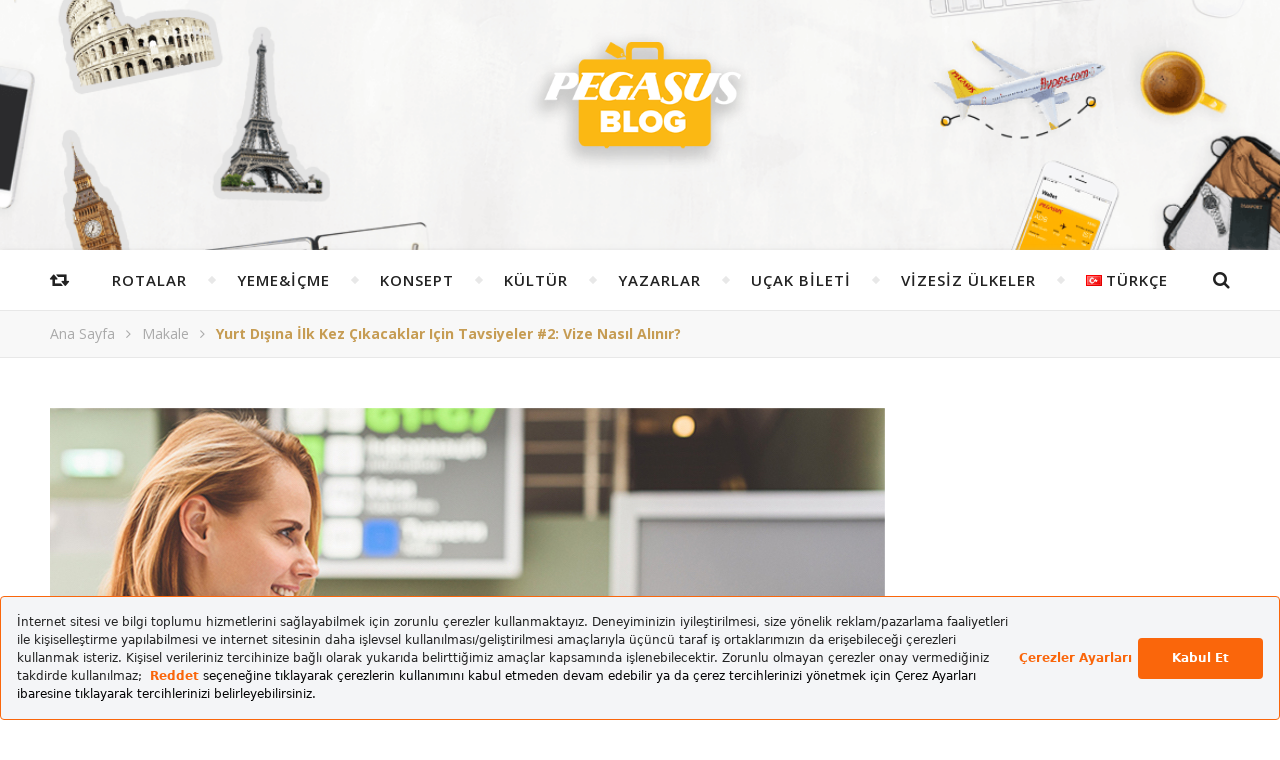

--- FILE ---
content_type: text/html; charset=UTF-8
request_url: https://www.flypgs.com/blog/yurt-disina-ilk-kez-cikacaklar-icin-tavsiyeler-2-vize-nasil-alinir/
body_size: 32676
content:
<!DOCTYPE html>
<html lang="tr-TR">
<head>
<meta charset="UTF-8">
<!-- <meta name="description" content="">  -->
<!-- Mobile Specific Meta -->
<meta name="viewport" content="width=device-width, initial-scale=1, maximum-scale=1">
<meta name='robots' content='index, follow, max-image-preview:large, max-snippet:-1, max-video-preview:-1' />
<!-- Google Tag Manager for WordPress by gtm4wp.com -->
<script data-cfasync="false" data-pagespeed-no-defer>
var gtm4wp_datalayer_name = "dataLayer";
var dataLayer = dataLayer || [];
</script>
<!-- End Google Tag Manager for WordPress by gtm4wp.com -->
<!-- This site is optimized with the Yoast SEO plugin v25.6 - https://yoast.com/wordpress/plugins/seo/ -->
<title>İlk Yurt Dışı Seyahati | Vize Nasıl Alınır</title>
<meta name="description" content="Vize Nedir? Nasıl alınır? Vize alırken hangi belgeler istenir? Vize almadan önce kafana takılan tüm soruların cevabı Pegasus Blog&#039;ta." />
<link rel="canonical" href="https://www.flypgs.com/blog/yurt-disina-ilk-kez-cikacaklar-icin-tavsiyeler-2-vize-nasil-alinir/" />
<meta property="og:locale" content="tr_TR" />
<meta property="og:type" content="article" />
<meta property="og:title" content="İlk Yurt Dışı Seyahati | Vize Nasıl Alınır" />
<meta property="og:description" content="Vize Nedir? Nasıl alınır? Vize alırken hangi belgeler istenir? Vize almadan önce kafana takılan tüm soruların cevabı Pegasus Blog&#039;ta." />
<meta property="og:url" content="https://www.flypgs.com/blog/yurt-disina-ilk-kez-cikacaklar-icin-tavsiyeler-2-vize-nasil-alinir/" />
<meta property="og:site_name" content="Pegasus Blog" />
<meta property="article:publisher" content="https://www.facebook.com/PegasusHavayollari/" />
<meta property="article:author" content="https://www.facebook.com/PegasusHavayollari/" />
<meta property="article:published_time" content="2023-08-15T12:59:01+00:00" />
<meta property="article:modified_time" content="2024-01-02T09:19:17+00:00" />
<meta property="og:image" content="https://www.flypgs.com/blog/wp-content/uploads/2023/08/vize-nasil-alinir.jpg" />
<meta property="og:image:width" content="835" />
<meta property="og:image:height" content="509" />
<meta property="og:image:type" content="image/jpeg" />
<meta name="author" content="Pegasus" />
<meta name="twitter:label1" content="Written by" />
<meta name="twitter:data1" content="Pegasus" />
<meta name="twitter:label2" content="Estimated reading time" />
<meta name="twitter:data2" content="5 minutes" />
<script type="application/ld+json" class="yoast-schema-graph">{"@context":"https://schema.org","@graph":[{"@type":"WebPage","@id":"https://www.flypgs.com/blog/yurt-disina-ilk-kez-cikacaklar-icin-tavsiyeler-2-vize-nasil-alinir/","url":"https://www.flypgs.com/blog/yurt-disina-ilk-kez-cikacaklar-icin-tavsiyeler-2-vize-nasil-alinir/","name":"İlk Yurt Dışı Seyahati | Vize Nasıl Alınır","isPartOf":{"@id":"https://www.flypgs.com/blog/#website"},"primaryImageOfPage":{"@id":"https://www.flypgs.com/blog/yurt-disina-ilk-kez-cikacaklar-icin-tavsiyeler-2-vize-nasil-alinir/#primaryimage"},"image":{"@id":"https://www.flypgs.com/blog/yurt-disina-ilk-kez-cikacaklar-icin-tavsiyeler-2-vize-nasil-alinir/#primaryimage"},"thumbnailUrl":"https://www.flypgs.com/blog/wp-content/uploads/2023/08/vize-nasil-alinir.jpg","datePublished":"2023-08-15T12:59:01+00:00","dateModified":"2024-01-02T09:19:17+00:00","author":{"@id":"https://www.flypgs.com/blog/#/schema/person/6b4c6e7979c10dc42ef163c5d9c43bba"},"description":"Vize Nedir? Nasıl alınır? Vize alırken hangi belgeler istenir? Vize almadan önce kafana takılan tüm soruların cevabı Pegasus Blog'ta.","breadcrumb":{"@id":"https://www.flypgs.com/blog/yurt-disina-ilk-kez-cikacaklar-icin-tavsiyeler-2-vize-nasil-alinir/#breadcrumb"},"inLanguage":"en-GB","potentialAction":[{"@type":"ReadAction","target":["https://www.flypgs.com/blog/yurt-disina-ilk-kez-cikacaklar-icin-tavsiyeler-2-vize-nasil-alinir/"]}]},{"@type":"ImageObject","inLanguage":"en-GB","@id":"https://www.flypgs.com/blog/yurt-disina-ilk-kez-cikacaklar-icin-tavsiyeler-2-vize-nasil-alinir/#primaryimage","url":"https://www.flypgs.com/blog/wp-content/uploads/2023/08/vize-nasil-alinir.jpg","contentUrl":"https://www.flypgs.com/blog/wp-content/uploads/2023/08/vize-nasil-alinir.jpg","width":835,"height":509,"caption":"Vize nasıl alınır"},{"@type":"BreadcrumbList","@id":"https://www.flypgs.com/blog/yurt-disina-ilk-kez-cikacaklar-icin-tavsiyeler-2-vize-nasil-alinir/#breadcrumb","itemListElement":[{"@type":"ListItem","position":1,"name":"Ana Sayfa","item":"https://www.flypgs.com/blog/"},{"@type":"ListItem","position":2,"name":"Yurt Dışına İlk Kez Çıkacaklar için Tavsiyeler #2: Vize Nasıl Alınır?"}]},{"@type":"WebSite","@id":"https://www.flypgs.com/blog/#website","url":"https://www.flypgs.com/blog/","name":"Pegasus Blog","description":"","potentialAction":[{"@type":"SearchAction","target":{"@type":"EntryPoint","urlTemplate":"https://www.flypgs.com/blog/?s={search_term_string}"},"query-input":{"@type":"PropertyValueSpecification","valueRequired":true,"valueName":"search_term_string"}}],"inLanguage":"en-GB"},{"@type":"Person","@id":"https://www.flypgs.com/blog/#/schema/person/6b4c6e7979c10dc42ef163c5d9c43bba","name":"Pegasus","description":"Sen Yeter Ki Uçmak İste! Seyahatini baştan sona planlamak için ihtiyacın olan her şey bende! Öneriler bende... Fikirler bende... Uçak bileti bende...","sameAs":["https://www.flypgs.com/","https://www.facebook.com/PegasusHavayollari/","https://www.instagram.com/pegasusairlines/","https://www.linkedin.com/company/47182/life/","https://x.com/https://x.com/ucurbenipegasus","https://www.youtube.com/user/flymepegasus"],"url":"https://www.flypgs.com/blog/author/pegasus/"}]}</script>
<!-- / Yoast SEO plugin. -->
<link rel='dns-prefetch' href='//assets.pinterest.com' />
<link rel='dns-prefetch' href='//fonts.googleapis.com' />
<link rel="alternate" type="application/rss+xml" title="Pegasus Blog &raquo; Feed" href="https://www.flypgs.com/blog/feed/" />
<link rel="alternate" type="application/rss+xml" title="Pegasus Blog &raquo; Comments Feed" href="https://www.flypgs.com/blog/comments/feed/" />
<script type="text/javascript" id="wpp-js" src="https://www.flypgs.com/blog/wp-content/plugins/wordpress-popular-posts/assets/js/wpp.min.js?ver=7.3.6" data-sampling="0" data-sampling-rate="100" data-api-url="https://www.flypgs.com/blog/wp-json/wordpress-popular-posts" data-post-id="4614" data-token="1b318c6b45" data-lang="tr" data-debug="0"></script>
<link rel="alternate" type="application/rss+xml" title="Pegasus Blog &raquo; Yurt Dışına İlk Kez Çıkacaklar için Tavsiyeler #2: Vize Nasıl Alınır? Comments Feed" href="https://www.flypgs.com/blog/yurt-disina-ilk-kez-cikacaklar-icin-tavsiyeler-2-vize-nasil-alinir/feed/" />
<script type="text/javascript">
/* <![CDATA[ */
window._wpemojiSettings = {"baseUrl":"https:\/\/s.w.org\/images\/core\/emoji\/15.0.3\/72x72\/","ext":".png","svgUrl":"https:\/\/s.w.org\/images\/core\/emoji\/15.0.3\/svg\/","svgExt":".svg","source":{"concatemoji":"https:\/\/www.flypgs.com\/blog\/wp-includes\/js\/wp-emoji-release.min.js?ver=6.6.4"}};
/*! This file is auto-generated */
!function(i,n){var o,s,e;function c(e){try{var t={supportTests:e,timestamp:(new Date).valueOf()};sessionStorage.setItem(o,JSON.stringify(t))}catch(e){}}function p(e,t,n){e.clearRect(0,0,e.canvas.width,e.canvas.height),e.fillText(t,0,0);var t=new Uint32Array(e.getImageData(0,0,e.canvas.width,e.canvas.height).data),r=(e.clearRect(0,0,e.canvas.width,e.canvas.height),e.fillText(n,0,0),new Uint32Array(e.getImageData(0,0,e.canvas.width,e.canvas.height).data));return t.every(function(e,t){return e===r[t]})}function u(e,t,n){switch(t){case"flag":return n(e,"\ud83c\udff3\ufe0f\u200d\u26a7\ufe0f","\ud83c\udff3\ufe0f\u200b\u26a7\ufe0f")?!1:!n(e,"\ud83c\uddfa\ud83c\uddf3","\ud83c\uddfa\u200b\ud83c\uddf3")&&!n(e,"\ud83c\udff4\udb40\udc67\udb40\udc62\udb40\udc65\udb40\udc6e\udb40\udc67\udb40\udc7f","\ud83c\udff4\u200b\udb40\udc67\u200b\udb40\udc62\u200b\udb40\udc65\u200b\udb40\udc6e\u200b\udb40\udc67\u200b\udb40\udc7f");case"emoji":return!n(e,"\ud83d\udc26\u200d\u2b1b","\ud83d\udc26\u200b\u2b1b")}return!1}function f(e,t,n){var r="undefined"!=typeof WorkerGlobalScope&&self instanceof WorkerGlobalScope?new OffscreenCanvas(300,150):i.createElement("canvas"),a=r.getContext("2d",{willReadFrequently:!0}),o=(a.textBaseline="top",a.font="600 32px Arial",{});return e.forEach(function(e){o[e]=t(a,e,n)}),o}function t(e){var t=i.createElement("script");t.src=e,t.defer=!0,i.head.appendChild(t)}"undefined"!=typeof Promise&&(o="wpEmojiSettingsSupports",s=["flag","emoji"],n.supports={everything:!0,everythingExceptFlag:!0},e=new Promise(function(e){i.addEventListener("DOMContentLoaded",e,{once:!0})}),new Promise(function(t){var n=function(){try{var e=JSON.parse(sessionStorage.getItem(o));if("object"==typeof e&&"number"==typeof e.timestamp&&(new Date).valueOf()<e.timestamp+604800&&"object"==typeof e.supportTests)return e.supportTests}catch(e){}return null}();if(!n){if("undefined"!=typeof Worker&&"undefined"!=typeof OffscreenCanvas&&"undefined"!=typeof URL&&URL.createObjectURL&&"undefined"!=typeof Blob)try{var e="postMessage("+f.toString()+"("+[JSON.stringify(s),u.toString(),p.toString()].join(",")+"));",r=new Blob([e],{type:"text/javascript"}),a=new Worker(URL.createObjectURL(r),{name:"wpTestEmojiSupports"});return void(a.onmessage=function(e){c(n=e.data),a.terminate(),t(n)})}catch(e){}c(n=f(s,u,p))}t(n)}).then(function(e){for(var t in e)n.supports[t]=e[t],n.supports.everything=n.supports.everything&&n.supports[t],"flag"!==t&&(n.supports.everythingExceptFlag=n.supports.everythingExceptFlag&&n.supports[t]);n.supports.everythingExceptFlag=n.supports.everythingExceptFlag&&!n.supports.flag,n.DOMReady=!1,n.readyCallback=function(){n.DOMReady=!0}}).then(function(){return e}).then(function(){var e;n.supports.everything||(n.readyCallback(),(e=n.source||{}).concatemoji?t(e.concatemoji):e.wpemoji&&e.twemoji&&(t(e.twemoji),t(e.wpemoji)))}))}((window,document),window._wpemojiSettings);
/* ]]> */
</script>
<style type="text/css">
.archive #nav-above,
.archive #nav-below,
.search #nav-above,
.search #nav-below,
.blog #nav-below, 
.blog #nav-above, 
.navigation.paging-navigation, 
.navigation.pagination,
.pagination.paging-pagination, 
.pagination.pagination, 
.pagination.loop-pagination, 
.bicubic-nav-link, 
#page-nav, 
.camp-paging, 
#reposter_nav-pages, 
.unity-post-pagination, 
.wordpost_content .nav_post_link { 
display: none !important; 
}
.single-gallery .pagination.gllrpr_pagination {
display: block !important; 
}</style>
<style id='wp-emoji-styles-inline-css' type='text/css'>
img.wp-smiley, img.emoji {
display: inline !important;
border: none !important;
box-shadow: none !important;
height: 1em !important;
width: 1em !important;
margin: 0 0.07em !important;
vertical-align: -0.1em !important;
background: none !important;
padding: 0 !important;
}
</style>
<!-- <link rel='stylesheet' id='wp-block-library-css' href='https://www.flypgs.com/blog//wp-includes/css/dist/block-library/style.min.css?ver=6.6.4' type='text/css' media='all' /> -->
<link rel="stylesheet" type="text/css" href="//www.flypgs.com/blog/wp-content/cache/www.flypgs.com/wpfc-minified/lwq41fsg/dk231.css" media="all"/>
<style id='classic-theme-styles-inline-css' type='text/css'>
/*! This file is auto-generated */
.wp-block-button__link{color:#fff;background-color:#32373c;border-radius:9999px;box-shadow:none;text-decoration:none;padding:calc(.667em + 2px) calc(1.333em + 2px);font-size:1.125em}.wp-block-file__button{background:#32373c;color:#fff;text-decoration:none}
</style>
<style id='global-styles-inline-css' type='text/css'>
:root{--wp--preset--aspect-ratio--square: 1;--wp--preset--aspect-ratio--4-3: 4/3;--wp--preset--aspect-ratio--3-4: 3/4;--wp--preset--aspect-ratio--3-2: 3/2;--wp--preset--aspect-ratio--2-3: 2/3;--wp--preset--aspect-ratio--16-9: 16/9;--wp--preset--aspect-ratio--9-16: 9/16;--wp--preset--color--black: #000000;--wp--preset--color--cyan-bluish-gray: #abb8c3;--wp--preset--color--white: #ffffff;--wp--preset--color--pale-pink: #f78da7;--wp--preset--color--vivid-red: #cf2e2e;--wp--preset--color--luminous-vivid-orange: #ff6900;--wp--preset--color--luminous-vivid-amber: #fcb900;--wp--preset--color--light-green-cyan: #7bdcb5;--wp--preset--color--vivid-green-cyan: #00d084;--wp--preset--color--pale-cyan-blue: #8ed1fc;--wp--preset--color--vivid-cyan-blue: #0693e3;--wp--preset--color--vivid-purple: #9b51e0;--wp--preset--gradient--vivid-cyan-blue-to-vivid-purple: linear-gradient(135deg,rgba(6,147,227,1) 0%,rgb(155,81,224) 100%);--wp--preset--gradient--light-green-cyan-to-vivid-green-cyan: linear-gradient(135deg,rgb(122,220,180) 0%,rgb(0,208,130) 100%);--wp--preset--gradient--luminous-vivid-amber-to-luminous-vivid-orange: linear-gradient(135deg,rgba(252,185,0,1) 0%,rgba(255,105,0,1) 100%);--wp--preset--gradient--luminous-vivid-orange-to-vivid-red: linear-gradient(135deg,rgba(255,105,0,1) 0%,rgb(207,46,46) 100%);--wp--preset--gradient--very-light-gray-to-cyan-bluish-gray: linear-gradient(135deg,rgb(238,238,238) 0%,rgb(169,184,195) 100%);--wp--preset--gradient--cool-to-warm-spectrum: linear-gradient(135deg,rgb(74,234,220) 0%,rgb(151,120,209) 20%,rgb(207,42,186) 40%,rgb(238,44,130) 60%,rgb(251,105,98) 80%,rgb(254,248,76) 100%);--wp--preset--gradient--blush-light-purple: linear-gradient(135deg,rgb(255,206,236) 0%,rgb(152,150,240) 100%);--wp--preset--gradient--blush-bordeaux: linear-gradient(135deg,rgb(254,205,165) 0%,rgb(254,45,45) 50%,rgb(107,0,62) 100%);--wp--preset--gradient--luminous-dusk: linear-gradient(135deg,rgb(255,203,112) 0%,rgb(199,81,192) 50%,rgb(65,88,208) 100%);--wp--preset--gradient--pale-ocean: linear-gradient(135deg,rgb(255,245,203) 0%,rgb(182,227,212) 50%,rgb(51,167,181) 100%);--wp--preset--gradient--electric-grass: linear-gradient(135deg,rgb(202,248,128) 0%,rgb(113,206,126) 100%);--wp--preset--gradient--midnight: linear-gradient(135deg,rgb(2,3,129) 0%,rgb(40,116,252) 100%);--wp--preset--font-size--small: 13px;--wp--preset--font-size--medium: 20px;--wp--preset--font-size--large: 36px;--wp--preset--font-size--x-large: 42px;--wp--preset--spacing--20: 0.44rem;--wp--preset--spacing--30: 0.67rem;--wp--preset--spacing--40: 1rem;--wp--preset--spacing--50: 1.5rem;--wp--preset--spacing--60: 2.25rem;--wp--preset--spacing--70: 3.38rem;--wp--preset--spacing--80: 5.06rem;--wp--preset--shadow--natural: 6px 6px 9px rgba(0, 0, 0, 0.2);--wp--preset--shadow--deep: 12px 12px 50px rgba(0, 0, 0, 0.4);--wp--preset--shadow--sharp: 6px 6px 0px rgba(0, 0, 0, 0.2);--wp--preset--shadow--outlined: 6px 6px 0px -3px rgba(255, 255, 255, 1), 6px 6px rgba(0, 0, 0, 1);--wp--preset--shadow--crisp: 6px 6px 0px rgba(0, 0, 0, 1);}:where(.is-layout-flex){gap: 0.5em;}:where(.is-layout-grid){gap: 0.5em;}body .is-layout-flex{display: flex;}.is-layout-flex{flex-wrap: wrap;align-items: center;}.is-layout-flex > :is(*, div){margin: 0;}body .is-layout-grid{display: grid;}.is-layout-grid > :is(*, div){margin: 0;}:where(.wp-block-columns.is-layout-flex){gap: 2em;}:where(.wp-block-columns.is-layout-grid){gap: 2em;}:where(.wp-block-post-template.is-layout-flex){gap: 1.25em;}:where(.wp-block-post-template.is-layout-grid){gap: 1.25em;}.has-black-color{color: var(--wp--preset--color--black) !important;}.has-cyan-bluish-gray-color{color: var(--wp--preset--color--cyan-bluish-gray) !important;}.has-white-color{color: var(--wp--preset--color--white) !important;}.has-pale-pink-color{color: var(--wp--preset--color--pale-pink) !important;}.has-vivid-red-color{color: var(--wp--preset--color--vivid-red) !important;}.has-luminous-vivid-orange-color{color: var(--wp--preset--color--luminous-vivid-orange) !important;}.has-luminous-vivid-amber-color{color: var(--wp--preset--color--luminous-vivid-amber) !important;}.has-light-green-cyan-color{color: var(--wp--preset--color--light-green-cyan) !important;}.has-vivid-green-cyan-color{color: var(--wp--preset--color--vivid-green-cyan) !important;}.has-pale-cyan-blue-color{color: var(--wp--preset--color--pale-cyan-blue) !important;}.has-vivid-cyan-blue-color{color: var(--wp--preset--color--vivid-cyan-blue) !important;}.has-vivid-purple-color{color: var(--wp--preset--color--vivid-purple) !important;}.has-black-background-color{background-color: var(--wp--preset--color--black) !important;}.has-cyan-bluish-gray-background-color{background-color: var(--wp--preset--color--cyan-bluish-gray) !important;}.has-white-background-color{background-color: var(--wp--preset--color--white) !important;}.has-pale-pink-background-color{background-color: var(--wp--preset--color--pale-pink) !important;}.has-vivid-red-background-color{background-color: var(--wp--preset--color--vivid-red) !important;}.has-luminous-vivid-orange-background-color{background-color: var(--wp--preset--color--luminous-vivid-orange) !important;}.has-luminous-vivid-amber-background-color{background-color: var(--wp--preset--color--luminous-vivid-amber) !important;}.has-light-green-cyan-background-color{background-color: var(--wp--preset--color--light-green-cyan) !important;}.has-vivid-green-cyan-background-color{background-color: var(--wp--preset--color--vivid-green-cyan) !important;}.has-pale-cyan-blue-background-color{background-color: var(--wp--preset--color--pale-cyan-blue) !important;}.has-vivid-cyan-blue-background-color{background-color: var(--wp--preset--color--vivid-cyan-blue) !important;}.has-vivid-purple-background-color{background-color: var(--wp--preset--color--vivid-purple) !important;}.has-black-border-color{border-color: var(--wp--preset--color--black) !important;}.has-cyan-bluish-gray-border-color{border-color: var(--wp--preset--color--cyan-bluish-gray) !important;}.has-white-border-color{border-color: var(--wp--preset--color--white) !important;}.has-pale-pink-border-color{border-color: var(--wp--preset--color--pale-pink) !important;}.has-vivid-red-border-color{border-color: var(--wp--preset--color--vivid-red) !important;}.has-luminous-vivid-orange-border-color{border-color: var(--wp--preset--color--luminous-vivid-orange) !important;}.has-luminous-vivid-amber-border-color{border-color: var(--wp--preset--color--luminous-vivid-amber) !important;}.has-light-green-cyan-border-color{border-color: var(--wp--preset--color--light-green-cyan) !important;}.has-vivid-green-cyan-border-color{border-color: var(--wp--preset--color--vivid-green-cyan) !important;}.has-pale-cyan-blue-border-color{border-color: var(--wp--preset--color--pale-cyan-blue) !important;}.has-vivid-cyan-blue-border-color{border-color: var(--wp--preset--color--vivid-cyan-blue) !important;}.has-vivid-purple-border-color{border-color: var(--wp--preset--color--vivid-purple) !important;}.has-vivid-cyan-blue-to-vivid-purple-gradient-background{background: var(--wp--preset--gradient--vivid-cyan-blue-to-vivid-purple) !important;}.has-light-green-cyan-to-vivid-green-cyan-gradient-background{background: var(--wp--preset--gradient--light-green-cyan-to-vivid-green-cyan) !important;}.has-luminous-vivid-amber-to-luminous-vivid-orange-gradient-background{background: var(--wp--preset--gradient--luminous-vivid-amber-to-luminous-vivid-orange) !important;}.has-luminous-vivid-orange-to-vivid-red-gradient-background{background: var(--wp--preset--gradient--luminous-vivid-orange-to-vivid-red) !important;}.has-very-light-gray-to-cyan-bluish-gray-gradient-background{background: var(--wp--preset--gradient--very-light-gray-to-cyan-bluish-gray) !important;}.has-cool-to-warm-spectrum-gradient-background{background: var(--wp--preset--gradient--cool-to-warm-spectrum) !important;}.has-blush-light-purple-gradient-background{background: var(--wp--preset--gradient--blush-light-purple) !important;}.has-blush-bordeaux-gradient-background{background: var(--wp--preset--gradient--blush-bordeaux) !important;}.has-luminous-dusk-gradient-background{background: var(--wp--preset--gradient--luminous-dusk) !important;}.has-pale-ocean-gradient-background{background: var(--wp--preset--gradient--pale-ocean) !important;}.has-electric-grass-gradient-background{background: var(--wp--preset--gradient--electric-grass) !important;}.has-midnight-gradient-background{background: var(--wp--preset--gradient--midnight) !important;}.has-small-font-size{font-size: var(--wp--preset--font-size--small) !important;}.has-medium-font-size{font-size: var(--wp--preset--font-size--medium) !important;}.has-large-font-size{font-size: var(--wp--preset--font-size--large) !important;}.has-x-large-font-size{font-size: var(--wp--preset--font-size--x-large) !important;}
:where(.wp-block-post-template.is-layout-flex){gap: 1.25em;}:where(.wp-block-post-template.is-layout-grid){gap: 1.25em;}
:where(.wp-block-columns.is-layout-flex){gap: 2em;}:where(.wp-block-columns.is-layout-grid){gap: 2em;}
:root :where(.wp-block-pullquote){font-size: 1.5em;line-height: 1.6;}
</style>
<link rel='stylesheet' id='apsp-font-opensans-css' href='//fonts.googleapis.com/css?family=Open+Sans&#038;ver=6.6.4' type='text/css' media='all' />
<!-- <link rel='stylesheet' id='apsp-frontend-css-css' href='https://www.flypgs.com/blog/wp-content/plugins/accesspress-pinterest/css/frontend.css?ver=3.3.5' type='text/css' media='all' /> -->
<!-- <link rel='stylesheet' id='mobile_share-css' href='https://www.flypgs.com/blog/wp-content/plugins/kn-mobile-sharebar/css/mobile_sharebar.css?ver=6.6.4' type='text/css' media='all' /> -->
<!-- <link rel='stylesheet' id='toc-screen-css' href='https://www.flypgs.com/blog/wp-content/plugins/table-of-contents-plus/screen.min.css?ver=2411.1' type='text/css' media='all' /> -->
<link rel="stylesheet" type="text/css" href="//www.flypgs.com/blog/wp-content/cache/www.flypgs.com/wpfc-minified/99etd7nl/83p1z.css" media="all"/>
<style id='toc-screen-inline-css' type='text/css'>
div#toc_container {width: 100%;}
</style>
<link rel='stylesheet' id='googlefonts-css' href='https://fonts.googleapis.com/css?family=Open+Sans:300,400,400italic,700&subset=latin-ext' type='text/css' media='all' />
<!-- <link rel='stylesheet' id='wordpress-popular-posts-css-css' href='https://www.flypgs.com/blog/wp-content/plugins/wordpress-popular-posts/assets/css/wpp.css?ver=7.3.6' type='text/css' media='all' /> -->
<!-- <link rel='stylesheet' id='infinity-main-style-css' href='https://www.flypgs.com/blog/wp-content/themes/flexblog/style.css?ver=1.5.5' type='text/css' media='all' /> -->
<!-- <link rel='stylesheet' id='owl-carousel-css' href='https://www.flypgs.com/blog/wp-content/themes/flexblog/css/owl.carousel.css?ver=6.6.4' type='text/css' media='all' /> -->
<!-- <link rel='stylesheet' id='magnific-popup-css' href='https://www.flypgs.com/blog/wp-content/themes/flexblog/css/magnific-popup.css?ver=6.6.4' type='text/css' media='all' /> -->
<!-- <link rel='stylesheet' id='infinity-mediaquery-css' href='https://www.flypgs.com/blog/wp-content/themes/flexblog/css/mediaquery.css?ver=6.6.4' type='text/css' media='all' /> -->
<!-- <link rel='stylesheet' id='font-awesome-css' href='https://www.flypgs.com/blog/wp-content/themes/flexblog/css/font-awesome.min.css?ver=6.6.4' type='text/css' media='all' /> -->
<!-- <link rel='stylesheet' id='fontello-css' href='https://www.flypgs.com/blog/wp-content/themes/flexblog/css/fontello.css?ver=6.6.4' type='text/css' media='all' /> -->
<!-- <link rel='stylesheet' id='animsition-css' href='https://www.flypgs.com/blog/wp-content/themes/flexblog/css/animsition.min.css?ver=6.6.4' type='text/css' media='all' /> -->
<!-- <link rel='stylesheet' id='perfect-scrollbar-css' href='https://www.flypgs.com/blog/wp-content/themes/flexblog/css/perfect-scrollbar.css?ver=6.6.4' type='text/css' media='all' /> -->
<link rel="stylesheet" type="text/css" href="//www.flypgs.com/blog/wp-content/cache/www.flypgs.com/wpfc-minified/6wc3a9bg/dk231.css" media="all"/>
<link rel='stylesheet' id='infinity-playfair-font-css' href='https://fonts.googleapis.com/css?family=Playfair+Display%3A400%2C700%26subset%3Dlatin%2Clatin-ext&#038;ver=1.0.0' type='text/css' media='all' />
<link rel='stylesheet' id='infinity-opensans-font-css' href='https://fonts.googleapis.com/css?family=Open+Sans%3A400italic%2C400%2C600italic%2C600%2C700italic%2C700%26subset%3Dlatin%2Clatin-ext&#038;ver=1.0.0' type='text/css' media='all' />
<!-- <link rel='stylesheet' id='wp-paginate-css' href='https://www.flypgs.com/blog/wp-content/plugins/wp-paginate/css/wp-paginate.css?ver=2.2.4' type='text/css' media='screen' /> -->
<link rel="stylesheet" type="text/css" href="//www.flypgs.com/blog/wp-content/cache/www.flypgs.com/wpfc-minified/6l2hyfy1/83p1v.css" media="screen"/>
<script src='//www.flypgs.com/blog/wp-content/cache/www.flypgs.com/wpfc-minified/ockasup/dk23z.js' type="text/javascript"></script>
<!-- <script type="text/javascript" src="https://www.flypgs.com/blog//wp-includes/js/jquery/jquery.min.js?ver=3.7.1" id="jquery-core-js"></script> -->
<!-- <script type="text/javascript" src="https://www.flypgs.com/blog//wp-includes/js/jquery/jquery-migrate.min.js?ver=3.4.1" id="jquery-migrate-js"></script> -->
<link rel="https://api.w.org/" href="https://www.flypgs.com/blog/wp-json/" /><link rel="alternate" title="JSON" type="application/json" href="https://www.flypgs.com/blog/wp-json/wp/v2/posts/4614" /><link rel="EditURI" type="application/rsd+xml" title="RSD" href="https://www.flypgs.com/blog/xmlrpc.php?rsd" />
<link rel='shortlink' href='https://www.flypgs.com/blog/?p=4614' />
<link rel="alternate" title="oEmbed (JSON)" type="application/json+oembed" href="https://www.flypgs.com/blog/wp-json/oembed/1.0/embed?url=https%3A%2F%2Fwww.flypgs.com%2Fblog%2Fyurt-disina-ilk-kez-cikacaklar-icin-tavsiyeler-2-vize-nasil-alinir%2F" />
<link rel="alternate" title="oEmbed (XML)" type="text/xml+oembed" href="https://www.flypgs.com/blog/wp-json/oembed/1.0/embed?url=https%3A%2F%2Fwww.flypgs.com%2Fblog%2Fyurt-disina-ilk-kez-cikacaklar-icin-tavsiyeler-2-vize-nasil-alinir%2F&#038;format=xml" />
<style type='text/css' media='screen'>
body{ font-family:"Open Sans", arial, sans-serif;}
</style>
<!-- fonts delivered by Wordpress Google Fonts, a plugin by Adrian3.com -->
<!-- Google Tag Manager for WordPress by gtm4wp.com -->
<!-- GTM Container placement set to footer -->
<script data-cfasync="false" data-pagespeed-no-defer type="text/javascript">
var dataLayer_content = {"pagePostType":"post","pagePostType2":"single-post","pageCategory":["gezi-makaleleri","yurt-disi"],"pageAttributes":["vize-nasil-alinir","vize-nedir"],"pagePostAuthor":"Pegasus"};
dataLayer.push( dataLayer_content );
</script>
<script data-cfasync="false" data-pagespeed-no-defer type="text/javascript">
(function(w,d,s,l,i){w[l]=w[l]||[];w[l].push({'gtm.start':
new Date().getTime(),event:'gtm.js'});var f=d.getElementsByTagName(s)[0],
j=d.createElement(s),dl=l!='dataLayer'?'&l='+l:'';j.async=true;j.src=
'//www.googletagmanager.com/gtm.js?id='+i+dl;f.parentNode.insertBefore(j,f);
})(window,document,'script','dataLayer','GTM-5L6RN7');
</script>
<!-- End Google Tag Manager for WordPress by gtm4wp.com -->            <style id="wpp-loading-animation-styles">@-webkit-keyframes bgslide{from{background-position-x:0}to{background-position-x:-200%}}@keyframes bgslide{from{background-position-x:0}to{background-position-x:-200%}}.wpp-widget-block-placeholder,.wpp-shortcode-placeholder{margin:0 auto;width:60px;height:3px;background:#dd3737;background:linear-gradient(90deg,#dd3737 0%,#571313 10%,#dd3737 100%);background-size:200% auto;border-radius:3px;-webkit-animation:bgslide 1s infinite linear;animation:bgslide 1s infinite linear}</style>
<style>.center-width {
max-width:1180px;
}.main-container-outer {
padding:0px;		        
}.logo {
max-width:230px;
}.header-center > .center-width {
padding-top:30px;
height:250px;
}@media screen and ( max-width: 480px ) {
.header-center > .center-width {
padding:30px 0;
height: auto;
}	
}body{
background-image: url();
background-size: 		cover;
background-repeat: 		no-repeat;
background-attachment: 	scroll;
background-position: 	center center;
}.header-center{
background-image: url(https://www.flypgs.com/blog/wp-content/uploads/2022/02/header-pegasusblog.png);
background-size: 		cover;
background-repeat: 		no-repeat;
background-attachment: 	scroll;
background-position: 	center center;
}.infinity-carousel-wrap {
height: 350px;
}.infinity-carousel .carousel-prev {
left: -60px;
}.infinity-carousel .carousel-next {
right: -60px;
}.main-post,
.infinity-carousel-wrap,
.info-area {
margin-bottom:40px;		        
}.infinity-pagination {
margin-top:40px;		        
}.entry-header {
overflow: hidden;       
}.entry-content {
text-align:left;   
}.entry-content {
margin-bottom: 10px;   
}.list .entry-media {
float: left;
width:300px;
margin-right: 35px;
margin-bottom:40px;	        
}.list .entry-media ~ .entry-footer {
padding-left: -calc(300px + 35px);  
padding-left: -webkit-calc(300px + 35px);
clear: both;     
}[data-sidebar="rsidebar"] .main-sidebar {
float: right;
padding-left: 35px;
}[data-sidebar="lsidebar"] .main-sidebar {
float: left;
padding-right: 35px;
} .col2 {
width: calc((100% - 35px ) /2);
width: -webkit-calc((100% - 35px ) /2);
margin-right: 35px;
}.infinity-grid .col2:nth-of-type(2n+2) {
margin-right: 0;
}.infinity-grid .col3:nth-of-type(3n+3) {
margin-right: 0;
}.infinity-grid .col2:nth-last-child(-n+2) .main-post {
margin-bottom: 0;
}.infinity-grid .col3:nth-last-child(-n+3) .main-post {
margin-bottom: 0;
}.col3 {
width: calc((100% - 2 * 35px ) /3);
width: -webkit-calc((100% - 2 * 35px ) /3);
margin-right: 35px;
}.default-next,
.default-previous {
position: absolute;
top: 0;
}
.default-previous {
left: 0;
}
.default-next {
right: 0;
}.main-sidebar .infinity-widget,
.fixed-sidebar .infinity-widget {
overflow: hidden;
margin-bottom: 40px;
}.entry-content > p:first-child:first-letter {
font-family: "Playfair Display";
float:left;
font-size: 76px;
line-height: 63px;
text-align: center;
margin: 0px 10px 0 0;
}@-moz-document url-prefix() {
.entry-content > p:first-child:first-letter {
margin-top: 10px !important;
}
}.main-sidebar {
width: 345px; 
}.fixed-sidebar {
width: 345px;
right: -345px; 
}.main-container {
width: calc(100% - 345px);
width: -webkit-calc(100% - 345px);
}[data-sidebar="lsidebar"] .main-container {
float: right;
}[data-sidebar="rsidebar"] .main-container {
float: left;
}[data-sidebar="nsidebar"] .main-container,
[data-no-sidebar="nsidebar"] {
width: 100%;
}.footer-widgets {
max-width: 22%;
margin-right: 4%;
}
.footer-widgets:nth-child(4) {
margin-right: 0;
}.header-top {
background-color: #272727;
}.top-nav > ul > li > a,
.header-social a,
.header-top .random-btn {
color: #ffffff;
}.top-nav > ul > li > a:hover,
.header-social a:hover,
.top-nav > ul > li.current-menu-item > a,
.top-nav > ul > li.current-menu-ancestor > a {
color: #c69c53;
}.menu-btn,
.sidebar-btn span:before,
.sidebar-btn span:after {
background-color: #ffffff;
}.top-nav > ul > li.current-menu-item > a.menu-btn,
.top-nav > ul > li.current-menu-ancestor > a .menu-btn {
background-color: #c69c53;
}.top-nav > ul > li > a:hover .menu-btn,
.top-nav > ul > li > a:hover .menu-btn:before,
.top-nav > ul > li > a:hover .menu-btn:after,
.sidebar-btn:hover span:before,
.sidebar-btn:hover span:after {
background-color: #c69c53;
}.top-nav .sub-menu > li > a {
color: #aaaaaa;
background-color: #272727;
border-color: #2d2d2d;
}.top-nav .sub-menu > li > a:hover,
.top-nav .sub-menu > li.current-menu-item > a,
.top-nav .sub-menu > li.current-menu-ancestor > a {
color: #ffffff;
background-color: #333333;
}.header-bottom,
.fixed-header-bottom,
.nav-mobile {
background-color: #ffffff;
}.nav > ul > li > a,
.nav-mobile li a,
.nav-btn,
.sub-menu-btn-icon,
.random-btn,
.search-btn {
color: #222222;
}.nav > ul > li > a:hover,
.nav-mobile li a:hover,
.nav-btn:hover,
.nav li.current-menu-item > a,
.nav li.current-menu-ancestor > a,
.random-btn:hover,
.search-btn:hover {
color: #c69c53;
}.nav .sub-menu > li > a {
color: #333333;
background-color: #ffffff;
border-color: #e8e8e8;
}.nav > ul > li:after {
background-color: #e8e8e8;
}.nav .sub-menu > li > a:hover,
.nav .sub-menu > li.current-menu-item > a,
.nav .sub-menu > li.current-menu-ancestor > a  {
color: #c69c53;
background-color: #f8f8f8;
}.nav .sub-menu {
border-color: #c69c53;
}.nav .sub-menu > li > a:before  {
border-color: transparent transparent transparent #e8e8e8;
}.nav .sub-menu > li > a:hover:before  {
border-color: transparent transparent transparent #c69c53;
}.carousel-title a {
color:#ffffff;
}.carousel-item-info,
.infinity-carousel,
.carousel-category a,
.carousel-like-comm a {
color:#ffffff;
}.carousel-category a:hover,
.carousel-like-comm a:hover {
color:#c69c53;
}.carousel-pagination .active span {
background-color:#c69c53;
color:#c69c53;
}.carousel-read-more a {
color: #ffffff;
border-color: #ffffff;
}.carousel-read-more a:hover {
background-color: #ffffff;
color: #222222;
}body {
background-color: #ffffff;
}.main-container-outer {
background-color:#ffffff;
}.entry-content hr {
background-color: #e8e8e8;
}.entry-content  blockquote {
border-color: #c69c53;
}.meta-categories,
.infinity-widget ul li > a:hover,
.infinity-widget ul li span a:hover,
a,
.infinity-breadcrumbs li:hover a,
.comment-author a:hover,
.meta-author-date a,
.meta-tags a:hover,
.page-links a,
.infinity-breadcrumbs li strong,
.related-posts h4 a:hover,
.post-pagination h4:hover,
.author-social a:hover,
.featured-item a:hover,
.wp-block-latest-posts a:hover, 
.wp-block-categories a:hover,
.wp-block-archives a:hover,
.wp-block-latest-comments__comment-author:hover,
.wp-block-latest-comments__comment-link:hover, 
.entry-content ul > li a:not(.wp-block-button__link):hover,
.comment-text em {
color:#c69c53;
}.ps-container > .ps-scrollbar-y-rail > .ps-scrollbar-y,
.search-title:after {
background-color:#c69c53 !important;
}.post-title,
.post-title a,
.info-area h4,
.widget-title,
.related-posts h3,
.related-posts h4 a,
.author-description h4,
.next-post-title a,
.prev-post-title a,
.comment-title h2,
.comment-reply-title,
.next-post-icon a,
.prev-post-icon a,
.comment-author a,
.comment-author,
.author-content h4 a,
.fixed-sidebar-close-btn,
.post-pagination h4,
.no-search-result h3,
.category-prefix {
color: #111111;
}body,
.infinity-widget,
.infinity-widget ul li > a,
#wp-calendar,
#wp-calendar a,
input,
select,
textarea,
.entry-content,
.meta-share a,
.author-content p,
.entry-comments,
#respond,
.fourzerofour p,
.page-links,
.meta-tags a,
.featured-item a,
.post-pagination p,
.wp-block-latest-posts a, 
.wp-block-categories a,
.wp-block-archives a,
.wp-block-latest-comments__comment-author,
.wp-block-latest-comments__comment-link, 
.entry-content ul > li a:not(.wp-block-button__link) {
color: #000000;
}::selection {
background: #c4c4c4;
}
::-moz-selection {
background: #c4c4c4;
}.widget-title h3:before,
.widget-title h3:after,
.widget_recent_entries ul li,
.widget_recent_comments li,
.widget_meta li,
.widget_recent_comments li,
.widget_pages li,
.widget_archive li,
.widget_categories li,
.children li,
#wp-calendar,
#wp-calendar tbody td,
.entry-comments,
.author-description,
.comment-title h2:before,
.comment-title h2:after,
.related-posts h3:before,
.related-posts h3:after,
.widget_nav_menu li a,
.wp-caption,
.entry-content table tr,
.entry-content table th,
.entry-content table td,
.entry-content abbr[title],
.entry-content pre,
input,
select,
textarea,
.meta-share a,
.entry-footer .meta-share:before,
.entry-footer .meta-share:after,
.meta-tags a,
.author-description,
.info-area,
.infinity-breadcrumbs,
.author-prefix,
.featured-item,
.wp-block-search .wp-block-search__input,
.wp-block-archives li,
.comment-text blockquote,
table:not(#wp-calendar),
table:not(#wp-calendar) td,
table:not(#wp-calendar) tbody tr,
table:not(#wp-calendar) thead tr {
border-color:#e8e8e8;
}.wp-block-separator {
background-color: #e8e8e8;
}.info-area p,
.meta-author-date,
.meta-tags,
.post-date,
.comment-info,
.comment-info a,
.widget_recent_entries ul li span,
.comment-date a,
.widget_categories li,
.widget_archive li,
.wp-caption-text,	
.infinity-breadcrumbs li a,
.infinity-breadcrumbs li,
.author-social a,
.featured-item-date,
.wp-block-archives li {
color:#aaaaaa;
}::-webkit-input-placeholder {
color: #aaaaaa;
}:-moz-placeholder {
color: #aaaaaa;
}::-moz-placeholder { 
color: #aaaaaa;
}:-ms-input-placeholder {
color: #aaaaaa;
}.info-area,
.meta-share a,
.infinity-breadcrumbs,
.entry-comments,
input,
select,
textarea,
.meta-tags a,
.sticky,
code,
pre {
background-color:#f8f8f8;
}.read-more a,
.infinity-pagination a,
.post-password-form input[type="submit"],
.wp-block-button.is-style-outline .wp-block-button__link {
background-color: #f8f8f8;
color: #222222;
}.read-more a:hover,
.infinity-pagination a:hover,
.numbered-current,
.post-password-form input[type="submit"]:hover,
.wp-block-button.is-style-outline .wp-block-button__link:hover {
background-color: #c69c53;
border-color: #c69c53;
color: #ffffff;
}.read-more a,
.infinity-pagination a,
.wp-block-button.is-style-outline a {
border-color: #e8e8e8;
}.btn-info {
color: #ffffff;
}.btn-info {
background-color: #111111;
}.btn-info:before {
border-top-color: #111111;
}.submit,
.tagcloud a,
#wp-calendar caption,
.reply a,
.infinity-widget input[type="submit"],
.wp-block-button:not( .is-style-outline ) a,
.wp-block-search__button {
color: #ffffff;
background-color: #222222;
}#s:focus + .submit,
#wp-calendar tbody td a:hover,
.tagcloud a:hover,
.submit:hover,
.reply a:hover,
.infinity-widget input[type="submit"]:hover,
.wp-block-button:not( .is-style-outline ) a:hover,
.wp-block-search__button:hover {
color: #ffffff;
background-color: #c69c53;
}#wp-calendar tfoot #prev a:hover,
#wp-calendar tfoot #next a:hover {
color: #c69c53;
}.footer-widget-area {
background-color: #222222;
}.footer-widgets .widget-title,
.footer-widgets h1,
.footer-widgets h2,
.footer-widgets h3,
.footer-widgets h4,
.footer-widgets h5,
.footer-widgets h6 {
color: #ffffff;
}.footer-widgets .infinity-widget,
.footer-widgets a,
.footer-widgets ul li > a,
.footer-widgets #wp-calendar,
.footer-widgets #wp-calendar a {
color: #ffffff;
}.footer-widgets a:hover,
.footer-widgets ul li > a:hover,
.footer-widgets ul li span a:hover {
color: #c69c53;
}.footer-widgets .widget-title h3:before,
.footer-widgets .widget-title h3:after,
.footer-widgets .widget_recent_entries ul li,
.footer-widgets .widget_recent_comments li,
.footer-widgets .widget_meta li,
.footer-widgets .widget_recent_comments li,
.footer-widgets .widget_pages li,
.footer-widgets .widget_archive li,
.footer-widgets .widget_categories li,
.footer-widgets .children li,
.footer-widgets .infinity-widget select,
.footer-widgets .featured-item {
border-color:#777777;
}.footer-copyright {
background-color: #171717;
}.copyright {
color: #8c8c8c;
}.footer-social a {
color: #222222;
background-color: #ffffff;
}.footer-social a:hover {
color: #ffffff;
background-color: #c69c53;
}.backtotop {
color: #c69c53;
}.backtotop:hover {
color: #ffffff;
}</style><meta property="og:image" content="https://www.flypgs.com/blog/wp-content/uploads/2023/08/vize-nasil-alinir.jpg"/><meta property="og:image:width" content="835"/><meta property="og:image:height" content="509"/><meta property="og:title" content="Yurt Dışına İlk Kez Çıkacaklar için Tavsiyeler #2: Vize Nasıl Alınır?"/><meta property="og:description" content="Kampanyaları yakaladın, ucuz uçak biletini aldın. Peki gideceğin ülkeden nasıl vize alacağın konusunda bir planın var mı? Yoksa da dert değil, biz seni bilgilendirme için buradayız! Vize başvurusu yapmak o kadar da zor bir şey değil. 
Başvuru öncesinde bu yazımızı okuduğunda kafandaki tüm sorular cevaplanacak ve " /><meta property="og:url" content="https://www.flypgs.com/blog/yurt-disina-ilk-kez-cikacaklar-icin-tavsiyeler-2-vize-nasil-alinir/"/><meta property="og:locale" content="en_gb" /><meta property="og:site_name" content="Pegasus Blog"/><link rel="icon" href="https://www.flypgs.com/blog/wp-content/uploads/2017/10/pegasus-blog-favicon.png" sizes="32x32" />
<link rel="icon" href="https://www.flypgs.com/blog/wp-content/uploads/2017/10/pegasus-blog-favicon.png" sizes="192x192" />
<link rel="apple-touch-icon" href="https://www.flypgs.com/blog/wp-content/uploads/2017/10/pegasus-blog-favicon.png" />
<meta name="msapplication-TileImage" content="https://www.flypgs.com/blog/wp-content/uploads/2017/10/pegasus-blog-favicon.png" />
<style type="text/css" id="wp-custom-css">
div#media_video-2 {
display: flex;
}
a[href="#pll_switcher"] {
display: flex !important;
align-items: center;
}
.lang-item  a {  display: flex !important;
align-items: center;}		</style>
<style id="tweetable-custom-style" type="text/css">.tweetable{padding-left:5px;padding-right:23px;padding-top:3px;padding-bottom:3px;background-image:url(http://blog.flypgs.com/wp-content/plugins/tweetable-shortcode-v2/img/bird.png);background-color:#e9ebe4;background-position-x:right;background-position-y:4px;background-repeat:no-repeat;border-top-left-radius:3px;border-top-right-radius:3px;border-bottom-left-radius:3px;border-bottom-right-radius:3px;color:#000;text-decoration:none;}.tweetable:hover{background-color:#e2f1f9;background-position-y:-25px;}</style>	<!-- Include js plugin -->
</head>
<body class="post-template-default single single-post postid-4614 single-format-standard wp-embed-responsive " >
<!-- Fixed Sidebar -->
<div class="fixed-sidebar-close"></div>
<div class="fixed-sidebar" data-width="345">
<div class="fixed-sidebar-close-btn">
<i class="fa fa-reply"></i>
</div>
</div>
<div class="main-wrap">
<!-- Search Form -->
<div class="header-search-wrap">
<div class="header-search">
<div class="search-title">Ne aramıştın?</div>
<form method="get" action="https://www.flypgs.com/blog/" class="infinity-search" ><input id="s" class="search_input" type="text" name="s" placeholder="........"><button type="submit" class="submit button" name="submit" ><i class="fa fa-search" ></i></button></form>	</div>
</div>
<!-- Header -->
<header class="header-wrap">
<!-- Header Top -->
<!-- Header Center -->
<div class="header-center" style="background-image:url(https://www.flypgs.com/blog/wp-content/uploads/2022/02/header-pegasusblog.png)">
<div class="center-width">	
<!-- header  Logo -->
<div class="logo">
<a href="https://www.flypgs.com/blog/" title="Pegasus Blog" >
<img src="https://www.flypgs.com/blog/wp-content/uploads/2017/11/pegasus-blog-logo-copy.png" alt="Pegasus Blog">
</a>	
</div>
<div class="clear"></div>
</div>
</div>
<!-- Header Bottom -->
<div class="header-bottom">
<div class="center-width">
<!-- Random Button -->
<a class="random-btn" href="https://www.flypgs.com/blog/kisiligine-gore-balayi-onerileri/">
<span class="btn-info">Random Post</span>
<i class="fa fa-retweet"></i>
</a>
<div class="nav-btn">
<i class="fa fa-bars"></i>
</div>
<!-- Display Navigation -->
<nav class="nav"><ul id="menu-ana-menu" class=""><li id="menu-item-3759" class="menu-item menu-item-type-taxonomy menu-item-object-category current-post-ancestor menu-item-has-children menu-item-3759"><a href="https://www.flypgs.com/blog/seyahat-rotalari/">Rotalar</a>
<ul class="sub-menu">
<li id="menu-item-3768" class="menu-item menu-item-type-taxonomy menu-item-object-category menu-item-3768"><a href="https://www.flypgs.com/blog/seyahat-rotalari/yurt-ici/">Yurt İçi</a></li>
<li id="menu-item-3767" class="menu-item menu-item-type-taxonomy menu-item-object-category current-post-ancestor current-menu-parent current-custom-parent menu-item-3767"><a href="https://www.flypgs.com/blog/seyahat-rotalari/yurt-disi/">Yurt Dışı</a></li>
<li id="menu-item-3769" class="menu-item menu-item-type-taxonomy menu-item-object-category menu-item-3769"><a href="https://www.flypgs.com/blog/seyahat-rotalari/vizesiz-ulkeler/">Vizesiz Ülkeler</a></li>
</ul>
</li>
<li id="menu-item-5847" class="menu-item menu-item-type-taxonomy menu-item-object-category menu-item-has-children menu-item-5847"><a href="https://www.flypgs.com/blog/yeme-icme/">Yeme&amp;İçme</a>
<ul class="sub-menu">
<li id="menu-item-3807" class="menu-item menu-item-type-taxonomy menu-item-object-category menu-item-3807"><a href="https://www.flypgs.com/blog/yeme-icme/kafe-restoran/">Kafe&amp;Restoran</a></li>
<li id="menu-item-4769" class="menu-item menu-item-type-taxonomy menu-item-object-category menu-item-4769"><a href="https://www.flypgs.com/blog/yeme-icme/yemekler/">Yemekler</a></li>
<li id="menu-item-4773" class="menu-item menu-item-type-taxonomy menu-item-object-category menu-item-4773"><a href="https://www.flypgs.com/blog/yeme-icme/vejetaryen/">Vejetaryen</a></li>
<li id="menu-item-4764" class="menu-item menu-item-type-taxonomy menu-item-object-category menu-item-4764"><a href="https://www.flypgs.com/blog/yeme-icme/organik/">Organik</a></li>
</ul>
</li>
<li id="menu-item-3761" class="menu-item menu-item-type-taxonomy menu-item-object-category menu-item-has-children menu-item-3761"><a href="https://www.flypgs.com/blog/tatil-konsepti/">Konsept</a>
<ul class="sub-menu">
<li id="menu-item-4768" class="menu-item menu-item-type-taxonomy menu-item-object-category menu-item-4768"><a href="https://www.flypgs.com/blog/tatil-konsepti/kis-tatili/">Kış Tatili</a></li>
<li id="menu-item-4767" class="menu-item menu-item-type-taxonomy menu-item-object-category menu-item-4767"><a href="https://www.flypgs.com/blog/tatil-konsepti/ucuz-tatil/">Ucuz Tatil</a></li>
<li id="menu-item-3772" class="menu-item menu-item-type-taxonomy menu-item-object-category menu-item-3772"><a href="https://www.flypgs.com/blog/tatil-konsepti/hafta-sonu-kacamagi/">Hafta Sonu Kaçamağı</a></li>
<li id="menu-item-5024" class="menu-item menu-item-type-taxonomy menu-item-object-category menu-item-5024"><a href="https://www.flypgs.com/blog/ozel-gunler/sevgililer-gunu/">Sevgililer Günü</a></li>
<li id="menu-item-3771" class="menu-item menu-item-type-taxonomy menu-item-object-category menu-item-3771"><a href="https://www.flypgs.com/blog/tatil-konsepti/bebekle-tatil/">Bebekle Tatil</a></li>
</ul>
</li>
<li id="menu-item-3763" class="menu-item menu-item-type-taxonomy menu-item-object-category menu-item-has-children menu-item-3763"><a href="https://www.flypgs.com/blog/kultur-sanat/">Kültür</a>
<ul class="sub-menu">
<li id="menu-item-3810" class="menu-item menu-item-type-taxonomy menu-item-object-category menu-item-3810"><a href="https://www.flypgs.com/blog/kultur-sanat/festival/">Festival</a></li>
<li id="menu-item-3811" class="menu-item menu-item-type-taxonomy menu-item-object-category menu-item-3811"><a href="https://www.flypgs.com/blog/kultur-sanat/sinema/">Sinema</a></li>
<li id="menu-item-3809" class="menu-item menu-item-type-taxonomy menu-item-object-category menu-item-3809"><a href="https://www.flypgs.com/blog/kultur-sanat/muze/">Müze</a></li>
<li id="menu-item-3812" class="menu-item menu-item-type-taxonomy menu-item-object-category menu-item-3812"><a href="https://www.flypgs.com/blog/kultur-sanat/edebiyat/">Edebiyat</a></li>
<li id="menu-item-3813" class="menu-item menu-item-type-taxonomy menu-item-object-category menu-item-3813"><a href="https://www.flypgs.com/blog/kultur-sanat/sergi/">Sergi</a></li>
<li id="menu-item-3808" class="menu-item menu-item-type-taxonomy menu-item-object-category menu-item-3808"><a href="https://www.flypgs.com/blog/kultur-sanat/opera/">Opera</a></li>
<li id="menu-item-4766" class="menu-item menu-item-type-taxonomy menu-item-object-category menu-item-4766"><a href="https://www.flypgs.com/blog/kultur-sanat/mimari/">Mimari</a></li>
</ul>
</li>
<li id="menu-item-5848" class="menu-item menu-item-type-taxonomy menu-item-object-category menu-item-has-children menu-item-5848"><a href="https://www.flypgs.com/blog/yazarlar/">Yazarlar</a>
<ul class="sub-menu">
<li id="menu-item-5849" class="menu-item menu-item-type-taxonomy menu-item-object-category menu-item-5849"><a href="https://www.flypgs.com/blog/yazarlar/blogger/">Blogger</a></li>
<li id="menu-item-5898" class="menu-item menu-item-type-taxonomy menu-item-object-category menu-item-5898"><a href="https://www.flypgs.com/blog/yazarlar/pegasus-yazarlari/">Pegasus Yazarları</a></li>
</ul>
</li>
<li id="menu-item-5676" class="menu-item menu-item-type-custom menu-item-object-custom menu-item-5676"><a href="https://www.flypgs.com/">Uçak Bileti</a></li>
<li id="menu-item-6609" class="menu-item menu-item-type-custom menu-item-object-custom menu-item-6609"><a href="https://www.flypgs.com/vizesiz-ulkeler">Vizesiz Ülkeler</a></li>
<li id="menu-item-24226" class="pll-parent-menu-item menu-item menu-item-type-custom menu-item-object-custom current-menu-parent menu-item-has-children menu-item-24226"><a href="#pll_switcher"><img src="[data-uri]" alt="" width="16" height="11" style="width: 16px; height: 11px;" /><span style="margin-left:0.3em;">Türkçe</span></a>
<ul class="sub-menu">
<li id="menu-item-24226-en" class="lang-item lang-item-1322 lang-item-en no-translation lang-item-first menu-item menu-item-type-custom menu-item-object-custom menu-item-24226-en"><a href="https://www.flypgs.com/en/blog/"><img src="[data-uri]" alt="" width="16" height="11" style="width: 16px; height: 11px;" /><span style="margin-left:0.3em;">English</span></a></li>
<li id="menu-item-24226-tr" class="lang-item lang-item-1325 lang-item-tr current-lang menu-item menu-item-type-custom menu-item-object-custom menu-item-24226-tr"><a href="https://www.flypgs.com/blog/yurt-disina-ilk-kez-cikacaklar-icin-tavsiyeler-2-vize-nasil-alinir/"><img src="[data-uri]" alt="" width="16" height="11" style="width: 16px; height: 11px;" /><span style="margin-left:0.3em;">Türkçe</span></a></li>
</ul>
</li>
</ul></nav>
<!-- Display Mobile Navigation -->
<nav class="nav-mobile"><ul id="menu-ana-menu-1" class="menu"><li class="menu-item menu-item-type-taxonomy menu-item-object-category current-post-ancestor menu-item-has-children menu-item-3759"><a href="https://www.flypgs.com/blog/seyahat-rotalari/">Rotalar</a>
<ul class="sub-menu">
<li class="menu-item menu-item-type-taxonomy menu-item-object-category menu-item-3768"><a href="https://www.flypgs.com/blog/seyahat-rotalari/yurt-ici/">Yurt İçi</a></li>
<li class="menu-item menu-item-type-taxonomy menu-item-object-category current-post-ancestor current-menu-parent current-custom-parent menu-item-3767"><a href="https://www.flypgs.com/blog/seyahat-rotalari/yurt-disi/">Yurt Dışı</a></li>
<li class="menu-item menu-item-type-taxonomy menu-item-object-category menu-item-3769"><a href="https://www.flypgs.com/blog/seyahat-rotalari/vizesiz-ulkeler/">Vizesiz Ülkeler</a></li>
</ul>
</li>
<li class="menu-item menu-item-type-taxonomy menu-item-object-category menu-item-has-children menu-item-5847"><a href="https://www.flypgs.com/blog/yeme-icme/">Yeme&amp;İçme</a>
<ul class="sub-menu">
<li class="menu-item menu-item-type-taxonomy menu-item-object-category menu-item-3807"><a href="https://www.flypgs.com/blog/yeme-icme/kafe-restoran/">Kafe&amp;Restoran</a></li>
<li class="menu-item menu-item-type-taxonomy menu-item-object-category menu-item-4769"><a href="https://www.flypgs.com/blog/yeme-icme/yemekler/">Yemekler</a></li>
<li class="menu-item menu-item-type-taxonomy menu-item-object-category menu-item-4773"><a href="https://www.flypgs.com/blog/yeme-icme/vejetaryen/">Vejetaryen</a></li>
<li class="menu-item menu-item-type-taxonomy menu-item-object-category menu-item-4764"><a href="https://www.flypgs.com/blog/yeme-icme/organik/">Organik</a></li>
</ul>
</li>
<li class="menu-item menu-item-type-taxonomy menu-item-object-category menu-item-has-children menu-item-3761"><a href="https://www.flypgs.com/blog/tatil-konsepti/">Konsept</a>
<ul class="sub-menu">
<li class="menu-item menu-item-type-taxonomy menu-item-object-category menu-item-4768"><a href="https://www.flypgs.com/blog/tatil-konsepti/kis-tatili/">Kış Tatili</a></li>
<li class="menu-item menu-item-type-taxonomy menu-item-object-category menu-item-4767"><a href="https://www.flypgs.com/blog/tatil-konsepti/ucuz-tatil/">Ucuz Tatil</a></li>
<li class="menu-item menu-item-type-taxonomy menu-item-object-category menu-item-3772"><a href="https://www.flypgs.com/blog/tatil-konsepti/hafta-sonu-kacamagi/">Hafta Sonu Kaçamağı</a></li>
<li class="menu-item menu-item-type-taxonomy menu-item-object-category menu-item-5024"><a href="https://www.flypgs.com/blog/ozel-gunler/sevgililer-gunu/">Sevgililer Günü</a></li>
<li class="menu-item menu-item-type-taxonomy menu-item-object-category menu-item-3771"><a href="https://www.flypgs.com/blog/tatil-konsepti/bebekle-tatil/">Bebekle Tatil</a></li>
</ul>
</li>
<li class="menu-item menu-item-type-taxonomy menu-item-object-category menu-item-has-children menu-item-3763"><a href="https://www.flypgs.com/blog/kultur-sanat/">Kültür</a>
<ul class="sub-menu">
<li class="menu-item menu-item-type-taxonomy menu-item-object-category menu-item-3810"><a href="https://www.flypgs.com/blog/kultur-sanat/festival/">Festival</a></li>
<li class="menu-item menu-item-type-taxonomy menu-item-object-category menu-item-3811"><a href="https://www.flypgs.com/blog/kultur-sanat/sinema/">Sinema</a></li>
<li class="menu-item menu-item-type-taxonomy menu-item-object-category menu-item-3809"><a href="https://www.flypgs.com/blog/kultur-sanat/muze/">Müze</a></li>
<li class="menu-item menu-item-type-taxonomy menu-item-object-category menu-item-3812"><a href="https://www.flypgs.com/blog/kultur-sanat/edebiyat/">Edebiyat</a></li>
<li class="menu-item menu-item-type-taxonomy menu-item-object-category menu-item-3813"><a href="https://www.flypgs.com/blog/kultur-sanat/sergi/">Sergi</a></li>
<li class="menu-item menu-item-type-taxonomy menu-item-object-category menu-item-3808"><a href="https://www.flypgs.com/blog/kultur-sanat/opera/">Opera</a></li>
<li class="menu-item menu-item-type-taxonomy menu-item-object-category menu-item-4766"><a href="https://www.flypgs.com/blog/kultur-sanat/mimari/">Mimari</a></li>
</ul>
</li>
<li class="menu-item menu-item-type-taxonomy menu-item-object-category menu-item-has-children menu-item-5848"><a href="https://www.flypgs.com/blog/yazarlar/">Yazarlar</a>
<ul class="sub-menu">
<li class="menu-item menu-item-type-taxonomy menu-item-object-category menu-item-5849"><a href="https://www.flypgs.com/blog/yazarlar/blogger/">Blogger</a></li>
<li class="menu-item menu-item-type-taxonomy menu-item-object-category menu-item-5898"><a href="https://www.flypgs.com/blog/yazarlar/pegasus-yazarlari/">Pegasus Yazarları</a></li>
</ul>
</li>
<li class="menu-item menu-item-type-custom menu-item-object-custom menu-item-5676"><a href="https://www.flypgs.com/">Uçak Bileti</a></li>
<li class="menu-item menu-item-type-custom menu-item-object-custom menu-item-6609"><a href="https://www.flypgs.com/vizesiz-ulkeler">Vizesiz Ülkeler</a></li>
<li class="pll-parent-menu-item menu-item menu-item-type-custom menu-item-object-custom current-menu-parent menu-item-has-children menu-item-24226"><a href="#pll_switcher"><img src="[data-uri]" alt="" width="16" height="11" style="width: 16px; height: 11px;" /><span style="margin-left:0.3em;">Türkçe</span></a>
<ul class="sub-menu">
<li class="lang-item lang-item-1322 lang-item-en no-translation lang-item-first menu-item menu-item-type-custom menu-item-object-custom menu-item-24226-en"><a href="https://www.flypgs.com/en/blog/"><img src="[data-uri]" alt="" width="16" height="11" style="width: 16px; height: 11px;" /><span style="margin-left:0.3em;">English</span></a></li>
<li class="lang-item lang-item-1325 lang-item-tr current-lang menu-item menu-item-type-custom menu-item-object-custom menu-item-24226-tr"><a href="https://www.flypgs.com/blog/yurt-disina-ilk-kez-cikacaklar-icin-tavsiyeler-2-vize-nasil-alinir/"><img src="[data-uri]" alt="" width="16" height="11" style="width: 16px; height: 11px;" /><span style="margin-left:0.3em;">Türkçe</span></a></li>
</ul>
</li>
</ul></nav>
<!-- Search Button -->
<div class="search-btn">
<span class="btn-info">Ara</span>
<i class="fa fa-search"></i>
</div>
<div class="clear"></div>
</div>
</div>
<div class="infinity-breadcrumbs"><div class="center-width"><ul><li><a href="https://www.flypgs.com/blog/" title="Ana Sayfa">Ana Sayfa</a></li><li class="separator"> <i class="fa fa-angle-right"></i> </li><li><a  href="https://www.flypgs.com/blog/gezi-makaleleri/" title="Makale">Makale</a></li><li class="separator"> <i class="fa fa-angle-right"></i> </li><li><strong title="Yurt Dışına İlk Kez Çıkacaklar için Tavsiyeler #2: Vize Nasıl Alınır?">Yurt Dışına İlk Kez Çıkacaklar için Tavsiyeler #2: Vize Nasıl Alınır?</strong></li></ul></div></div>
<!-- Fixed Header Bottom -->
<div class="responsive-column"></div>
<!-- // end header -->
</header>
<div class="main-container-wrap" 
data-sidebar ="rsidebar" 
data-gallery-lightbox ="" 
data-image-lightbox =""
>
<div class="main-container-outer center-width">
<div class="main-container-inner">
<div class="main-container" data-no-sidebar ="rsidebar" >
<!-- Single Post -->
<article id="post-4614" class="post-4614 post type-post status-publish format-standard has-post-thumbnail hentry category-gezi-makaleleri category-yurt-disi tag-vize-nasil-alinir tag-vize-nedir infinity-single-post">	
<!-- Post Media -->
<div class="entry-media">
<img width="835" height="509" src="https://www.flypgs.com/blog/wp-content/uploads/2023/08/vize-nasil-alinir.jpg" class="attachment-infinity-full-thumbnail size-infinity-full-thumbnail wp-post-image" alt="Vize nasıl alınır" decoding="async" fetchpriority="high" srcset="https://www.flypgs.com/blog/wp-content/uploads/2023/08/vize-nasil-alinir.jpg 835w, https://www.flypgs.com/blog/wp-content/uploads/2023/08/vize-nasil-alinir-300x183.jpg 300w, https://www.flypgs.com/blog/wp-content/uploads/2023/08/vize-nasil-alinir-768x468.jpg 768w" sizes="(max-width: 835px) 100vw, 835px" /></div>
<!-- Post Header -->
<header class="entry-header">			
<div class="meta-categories"><span class="category-prefix"></span><a href="https://www.flypgs.com/blog/gezi-makaleleri/" rel="category tag">Makale</a>, <a href="https://www.flypgs.com/blog/seyahat-rotalari/yurt-disi/" rel="category tag">Yurt Dışı</a> </div>		
<!-- Post Title -->
<h1 class="post-title">
Yurt Dışına İlk Kez Çıkacaklar için Tavsiyeler #2: Vize Nasıl Alınır?		</h1>
<!-- Post Author and Date -->
<div class="meta-author-date">
<span class="meta-date">15 August 2023</span><span class="author-prefix">Yazar:</span><a href="https://www.flypgs.com/blog/author/pegasus/" rel="author">Pegasus</a>		</div>
</header>
<!-- Post Media -->
<!-- Post Content -->
<div class="entry-content">
<div id="toc_container" class="toc_wrap_left toc_white no_bullets"><p class="toc_title">İ&ccedil;indekiler</p><ul class="toc_list"><li><a href="#vize_nedir_ve_neden_istenir">Vize Nedir ve Neden İstenir?</a></li><li><a href="#vize_nasil_alinir_vize_alirken_hangi_belgeler_istenir">Vize Nasıl Alınır? Vize Alırken Hangi Belgeler İstenir?</a></li><li><a href="#vize_basvurusu_nasil_yapilir">Vize Başvurusu Nasıl Yapılır?</a><ul><li><a href="#vize_basvuru_surecinde_dikkat_etmen_gerekenler">Vize Başvuru Sürecinde Dikkat Etmen Gerekenler </a></li></ul></li><li><a href="#schengen_vizesi_nedir">Schengen Vizesi Nedir?</a></li><li><a href="#schengen_bolgeleri">Schengen Bölgeleri</a></li><li><a href="#vize_almak_icin_hesabimda_ne_kadar_para_olmali">Vize Almak için Hesabımda Ne Kadar Para Olmalı?</a></li></ul></div>
<p><span style="font-weight: 400;">Kampanyaları yakaladın, </span><a href="https://www.flypgs.com/" target="_blank" rel="noopener"><span style="font-weight: 400;">ucuz uçak biletini</span></a><span style="font-weight: 400;"> aldın. Peki gideceğin ülkeden nasıl vize alacağın konusunda bir planın var mı? Yoksa da dert değil, biz seni bilgilendirme için buradayız! Vize başvurusu yapmak o kadar da zor bir şey değil. </span></p>
<p><span style="font-weight: 400;">Başvuru öncesinde bu yazımızı okuduğunda kafandaki tüm sorular cevaplanacak ve sana anlatılan o yorucu vize hikayelerinin aslında bilgisizlikten kaynaklı yaşandığını göreceksin. Eğer bir kriz durumu olur da vize alamazsan ya da seyahat planında bir değişim olursa da </span><a href="https://www.flypgs.com/seyahat-hizmetlerimiz/ucus-ile-ilgili-hizmetlerimiz/pegasus-flex" target="_blank" rel="noopener"><span style="font-weight: 400;">Pegasus Flex</span></a><span style="font-weight: 400;"> yanında. Pegasus Flex, bilet satın alma işlemi sırasında biletine esneklik kazandıran ek bir hizmet. Flex sayesinde biletini değiştirmek ya da uçuşunu iptal etmek istersen iptal işlem ücreti ödemene gerek kalmaz.</span></p>
<p><span style="font-weight: 400;">Haydi gel, vize konusunu derinlemesine incelemeye başlayalım!</span></p>
<h2><span id="vize_nedir_ve_neden_istenir"><strong>Vize Nedir ve Neden İstenir?</strong></span></h2>
<p><img decoding="async" class="alignnone size-full wp-image-16130" src="https://www.flypgs.com/blog/wp-content/uploads/2017/11/vize-nedir-neden-istenir.jpg" alt="Vize nedir? Neden istenir?" width="835" height="557" srcset="https://www.flypgs.com/blog/wp-content/uploads/2017/11/vize-nedir-neden-istenir.jpg 835w, https://www.flypgs.com/blog/wp-content/uploads/2017/11/vize-nedir-neden-istenir-300x200.jpg 300w, https://www.flypgs.com/blog/wp-content/uploads/2017/11/vize-nedir-neden-istenir-768x512.jpg 768w" sizes="(max-width: 835px) 100vw, 835px" /></p>
<p><span style="font-weight: 400;">Vize, en basit tabiriyle giriş yapma talebinde bulunduğun ülkedeki ilgili kurumun, “Bu şahsın ülkemize seyahat etmesinde bir sakıncası yoktur.” demesidir. Yurt dışına çıkarken geçeceğin pasaport kontrollerinde, görevli memurlar vizeni kontrol eder ve bir problem görmezse ülkeye giriş yapmana izin verir. Peki, vize neden istenir? Vize, ülkeye giriş yapması topluluk açısından tehdit unsuru olabilecek şahısları eleme amacıyla oluşturulmuş bir sistemdir; ama bu durum, vize alamayan herkesin sakıncalı olduğu anlamına gelmez. Bazen ülkeler, ekonomik ve politik nedenlerle de vize vermeyebilir.</span></p>
<h2><span id="vize_nasil_alinir_vize_alirken_hangi_belgeler_istenir"><strong>Vize Nasıl Alınır? Vize Alırken Hangi Belgeler İstenir?</strong></span></h2>
<p><img decoding="async" class="alignnone size-full wp-image-16131" src="https://www.flypgs.com/blog/wp-content/uploads/2017/11/vize-icin-gereken-belgeler.jpg" alt="Vize için gerekli belgeler" width="835" height="557" srcset="https://www.flypgs.com/blog/wp-content/uploads/2017/11/vize-icin-gereken-belgeler.jpg 835w, https://www.flypgs.com/blog/wp-content/uploads/2017/11/vize-icin-gereken-belgeler-300x200.jpg 300w, https://www.flypgs.com/blog/wp-content/uploads/2017/11/vize-icin-gereken-belgeler-768x512.jpg 768w" sizes="(max-width: 835px) 100vw, 835px" /></p>
<p><span style="font-weight: 400;">Vize alırken istenen belgeler, pasaport türü, vize türü ve ülkeye göre değişiklik gösterir. Diplomatik ya da hizmet pasaportu sahipleri için farklı belgeler beklenirken umuma mahsus hususi pasaportlarla başvurulan vizeler için daha farklı belgeler de istenebiliyor. </span></p>
<p><span style="font-weight: 400;">Vize için gerekli evraklar arasında:</span></p>
<ul>
<li style="font-weight: 400;" aria-level="1"><span style="font-weight: 400;">Pasaport</span></li>
<li style="font-weight: 400;" aria-level="1"><span style="font-weight: 400;">Biyometrik fotoğraf</span></li>
<li style="font-weight: 400;" aria-level="1"><span style="font-weight: 400;">İkametgah</span></li>
<li style="font-weight: 400;" aria-level="1"><span style="font-weight: 400;">Nüfus kayıt örneği</span></li>
<li style="font-weight: 400;" aria-level="1"><span style="font-weight: 400;">Seyahat sağlık sigortası</span></li>
<li style="font-weight: 400;" aria-level="1"><span style="font-weight: 400;">Banka hesap dökümü</span></li>
<li style="font-weight: 400;" aria-level="1"><span style="font-weight: 400;">SGK belgeleri gibi belgeler bulunuyor.</span></li>
</ul>
<p><span style="font-weight: 400;">Gideceğin ülkenin bunlara ek olarak farklı belgeler isteyebileceğini unutma. En doğru bilgiler için mutlaka vize için yetkilendirilmiş aracı kurumların yayınladığı vize için gerekli belgeler listesine bakman gerekiyor.</span></p>
<h2><span id="vize_basvurusu_nasil_yapilir"><strong>Vize Başvurusu Nasıl Yapılır?</strong></span></h2>
<p><img loading="lazy" decoding="async" class="alignnone size-full wp-image-16132" src="https://www.flypgs.com/blog/wp-content/uploads/2017/11/vize-basvurusu-nasil-yapilir.jpg" alt="vize başvurusu nasıl yapılır" width="835" height="557" srcset="https://www.flypgs.com/blog/wp-content/uploads/2017/11/vize-basvurusu-nasil-yapilir.jpg 835w, https://www.flypgs.com/blog/wp-content/uploads/2017/11/vize-basvurusu-nasil-yapilir-300x200.jpg 300w, https://www.flypgs.com/blog/wp-content/uploads/2017/11/vize-basvurusu-nasil-yapilir-768x512.jpg 768w" sizes="(max-width: 835px) 100vw, 835px" /></p>
<p><span style="font-weight: 400;">Vize başvurusu yapabilmek için seyahat edeceğin ülkenin konsolosluk internet sitesini ya da yetkilendirilmiş aracı kurumun sitesini ziyaret ederek bilgi toplayabilirsin. Bazı ülkeler, büyükelçiliklerinin konsolosluk kurumlarından vize hizmeti sunar. Bazı ülkeler ise fahri konsolosluklar ya da aracı kurumlarla vize başvuruları alır. Özellikle bir ülkeden yoğun talep alan ülkeler, aracı kurumları kullanır. Vize almak için aracı kurum kullanacaksan mutlaka araştırmanı iyi yapmanı öneririz.  </span></p>
<h3><span id="vize_basvuru_surecinde_dikkat_etmen_gerekenler"><strong>Vize Başvuru Sürecinde Dikkat Etmen Gerekenler </strong></span></h3>
<p><span style="font-weight: 400;">İlk olarak konsolosluk ya da iDATA ya da VFS Global gibi aracı kurumların web sitesi üzerinden form doldurup randevu alman gerekiyor. Randevu tarihini seyahatinden birkaç ay önce almanı öneriyoruz. Çünkü gideceğin ülkeye göre vize alma süresi de değişebiliyor. Ne kadar erken randevu alıp başvurunu tamamlarsan o kadar iyi.</span></p>
<p><span style="font-weight: 400;">Randevu günü vize talebini yapacağın konsolosluk ya da başvuru merkezine belgelerini eksiksiz bir şekilde hazırlayıp gitmen gerekiyor. Eksik bir belge olduğunda süreç uzayabilir. Böyle durumları yaşamamak adına belgelerin için bir kontrol listesi hazırlayıp gitmeden önce birkaç kez kontrol etmende fayda var. Başvurunun ardından ödemen gereken başvuru ücreti bulunuyor. Bu ödemenin ücreti ülkeden ülkeye farklılık göstermekle birlikte genellikle kredi kartı kabul edilmiyor. Ödemenin TL ya da döviz cinsinden talep edilmesi de yine ülkelerin kendi şartlarına bağlı. Başvurunu yaptığın kurumun web sitesi üzerinden bu konuya dair net bir bilgi alabilirsin. Ödeyeceğin bedeli döviz ya da TL cinsinden yanında nakit olarak hazır bulundurman önemli. </span></p>
<h2><span id="schengen_vizesi_nedir"><b>Schengen Vizesi Nedir?</b></span></h2>
<p><img loading="lazy" decoding="async" class="alignnone size-full wp-image-16133" src="https://www.flypgs.com/blog/wp-content/uploads/2017/11/schengen-vizesi-nedir.jpg" alt="schengen vizesi nedir?" width="835" height="530" srcset="https://www.flypgs.com/blog/wp-content/uploads/2017/11/schengen-vizesi-nedir.jpg 835w, https://www.flypgs.com/blog/wp-content/uploads/2017/11/schengen-vizesi-nedir-300x190.jpg 300w, https://www.flypgs.com/blog/wp-content/uploads/2017/11/schengen-vizesi-nedir-768x487.jpg 768w" sizes="(max-width: 835px) 100vw, 835px" /></p>
<p><span style="font-weight: 400;">Schengen, Avrupa Birliği vatandaşlarına, belirlenmiş Avrupa sınırları içinde serbest dolaşım hakkı veren bir tür vize sistemidir. Avrupa’ya seyahat etmek isteyen AB üyesi olmayan ülke vatandaşları Schengen vizesine başvurur ve başvuruları onaylanırsa belirli ülkelere seyahat izni elde eder. Schengen almış bir AB üyesi olmayan ülke vatandaşı, gerekli izinleri yoksa Avrupa’da serbest dolaşım hakkı kazanamayabilir. En doğru bilgi, Schengen alınan kurumdan elde edilir.</span></p>
<p><span style="font-weight: 400;">Schengen hakkında daha fazla bilgi sahibi olmak istersen konuyu biraz daha detaylandıralım. Avrupa Birliği üyeleri, kendi aralarında vizesiz dolaşım hakkı sağlayan bir sisteme sahip ve buna Schengen deniyor. Schengen bölge üyeliği olan ülkelerden oturum izni olanlar, vizeye başvurmadan Schengen ülkelerini ziyaret edebiliyor.</span></p>
<h2><span id="schengen_bolgeleri"><b>Schengen Bölgeleri</b></span></h2>
<p><span style="font-weight: 400;">Almanya, Avusturya, Belçika, Çek Cumhuriyeti, Danimarka, Estonya, Finlandiya, Fransa, Hollanda, İspanya, İsveç, İsviçre, İzlanda, İtalya, Letonya, Liechtenstein, Litvanya, Lüksemburg, Macaristan, Malta, Norveç, Polonya, Portekiz, Slovakya, Slovenya, Yunanistan ve 2023 yılı itibariyle Hırvatistan Schengen birliği ülkeleridir.</span></p>
<p><span style="font-weight: 400;">Avrupa Birliği üyesi olan ama Schengen bölge üyeliği olmayan, Romanya, Büyük Krallık ve İrlanda gibi ülkelerin vatandaşları ise diğer ülkelere seyahat etmek için Schengen vizesi almak durumunda kalır.</span></p>
<p><span style="font-weight: 400;">Avrupa Birliği üyesi olmayan, Schengen bölge üyeliği bulunmayan ülke vatandaşları ise ancak Schengen vizesi alarak Schengen ülkelerinde dolaşma izni elde eder.</span></p>
<h2><span id="vize_almak_icin_hesabimda_ne_kadar_para_olmali"><b>Vize Almak için Hesabımda Ne Kadar Para Olmalı?</b></span></h2>
<p><img loading="lazy" decoding="async" class="alignnone size-full wp-image-16134" src="https://www.flypgs.com/blog/wp-content/uploads/2017/11/vize-alirken-banka-hesabi.jpg" alt="Vize alırken banka hesabında ne kadar para olmalı" width="835" height="557" srcset="https://www.flypgs.com/blog/wp-content/uploads/2017/11/vize-alirken-banka-hesabi.jpg 835w, https://www.flypgs.com/blog/wp-content/uploads/2017/11/vize-alirken-banka-hesabi-300x200.jpg 300w, https://www.flypgs.com/blog/wp-content/uploads/2017/11/vize-alirken-banka-hesabi-768x512.jpg 768w" sizes="(max-width: 835px) 100vw, 835px" /></p>
<p><span style="font-weight: 400;">Vize alırken hesabında bu seyahati karşılayacağını ikna edecek kadar para bulunması gerekiyor. Hesabındaki parayı kontrol etmelerinin asıl sebebi bu durum. Tabii bu konu ülkeden ülkeye değişiyor. Çoğu ülkenin konsolosluk sitesinde konuyla ilgili bilgi veriliyor. Son 3 ayda gerçekleşen banka hareketlerine de bakıyorlar. Tek seferde normal akıştan fazla görmek ya da para akışının düzensiz olduğunu görmek çok olumlu bir durum değil. Burada para akışının en çok olduğu hesabının dökümlerini başvuru merkezi ile paylaşman daha mantıklı olacaktır. </span></p>
<p><span style="font-weight: 400;">Paranın konusu açılmışken tatil bütçesi nasıl hesaplanır, diye merak ediyorsan seni </span><a href="https://www.flypgs.com/blog/yurt-disina-ilk-kez-cikacaklar-icin-tavsiyeler-3-tatil-butcesi-hesaplama" target="_blank" rel="noopener"><span style="font-weight: 400;">Yurt Dışına İlk Kez Çıkacaklar için Tavsiyeler #3: Tatil Bütçesi Hesaplama</span></a><span style="font-weight: 400;"> başlıklı yazımıza alalım. </span></p>
<p>&nbsp;</p>
</div>
<!-- Article footer -->
<footer class="entry-footer">
<div class="meta-share">
<a href="#" class="infinity-post-like" data-post_id="4614" title="Like"><i class="fa fa-heart-o"></i><span class="btn-info">12</span></a>
<a class="facebook-share" target="_blank" href="https://www.facebook.com/sharer/sharer.php?u=https://www.flypgs.com/blog/yurt-disina-ilk-kez-cikacaklar-icin-tavsiyeler-2-vize-nasil-alinir/">
<i class="fa fa-facebook"></i>
<span class="btn-info">Facebook</span>
</a>
<a class="twitter-share" target="_blank" href="https://twitter.com/intent/tweet?text=Yurt%20Dışına%20İlk%20Kez%20Çıkacaklar%20için%20Tavsiyeler%20#2:%20Vize%20Nasıl%20Alınır?&#038;url=https://www.flypgs.com/blog/yurt-disina-ilk-kez-cikacaklar-icin-tavsiyeler-2-vize-nasil-alinir/">
<i class="fa fa-twitter"></i>
<span class="btn-info">Twitter</span>
</a>
<a href="https://www.flypgs.com/blog/yurt-disina-ilk-kez-cikacaklar-icin-tavsiyeler-2-vize-nasil-alinir/#comments" class="infinity-post-comment" ><i class="fa fa-comment-o"></i><span class="btn-info">2</span></a>        </div>
<div class="clear"></div>
</footer>
</article>
<div class="author-description">  
<!-- Author Avatar -->
<div class="author-avatar">
</div>
<!-- Author Content -->
<div class="author-content">
<h4><a href="https://www.flypgs.com/blog/author/pegasus/" title="Posts by Pegasus" rel="author">Pegasus</a></h4>
<p>Sen Yeter Ki Uçmak İste! 
Seyahatini baştan sona planlamak için ihtiyacın olan her şey bende! Öneriler bende... Fikirler bende... Uçak bileti bende...</p>
<div class="author-social">
<a href="https://www.facebook.com/PegasusHavayollari/" target="_blank" >
<i class="fa fa-facebook"></i>
</a>
<a href="https://x.com/ucurbenipegasus" target="_blank" >
<i class="fa fa-twitter"></i>
</a>
<a href="https://www.instagram.com/pegasusairlines/" target="_blank" >
<i class="fa fa-instagram"></i>
</a>
<a href="https://www.youtube.com/user/flymepegasus" target="_blank" >
<i class="fa fa-youtube-play"></i>
</a>
<a href="https://www.linkedin.com/company/47182/life/" target="_blank" >
<i class="fa fa-linkedin"></i>
</a>
</div>
</div> 
</div> 
<div class="post-pagination">
<div class="previous" >
<a href="https://www.flypgs.com/blog/bati-ve-kuzey-ispanya-kasabalari-plajlari/" class="previous-thumbnail" >
<img width="150" height="150" src="https://www.flypgs.com/blog/wp-content/uploads/2024/05/bati-ve-kuzey-ispanya-kasabalari-plajlari-150x150.jpeg" class="attachment-thumbnail size-thumbnail wp-post-image" alt="Batı ve Kuzey İspanya Kasabaları Plajları" decoding="async" loading="lazy" srcset="https://www.flypgs.com/blog/wp-content/uploads/2024/05/bati-ve-kuzey-ispanya-kasabalari-plajlari-150x150.jpeg 150w, https://www.flypgs.com/blog/wp-content/uploads/2024/05/bati-ve-kuzey-ispanya-kasabalari-plajlari-300x300.jpeg 300w" sizes="(max-width: 150px) 100vw, 150px" />					
</a>
<div class="previous-inner">
<a href="https://www.flypgs.com/blog/bati-ve-kuzey-ispanya-kasabalari-plajlari/">
<p><i class="fa fa-long-arrow-left"></i>&nbsp;önceki</p>
<h4>Batı ve Kuzey İspanya Kasabaları, Plajları</h4>					
</a>
</div>
</div>
<div class="next" >
<a href="https://www.flypgs.com/blog/izmirdeki-7-semt-pazari/" class="next-thumbnail" >
<img width="150" height="150" src="https://www.flypgs.com/blog/wp-content/uploads/2023/08/izmir-semt-pazarlari-150x150.jpg" class="attachment-thumbnail size-thumbnail wp-post-image" alt="İzmir semt pazarları" decoding="async" loading="lazy" srcset="https://www.flypgs.com/blog/wp-content/uploads/2023/08/izmir-semt-pazarlari-150x150.jpg 150w, https://www.flypgs.com/blog/wp-content/uploads/2023/08/izmir-semt-pazarlari-300x300.jpg 300w" sizes="(max-width: 150px) 100vw, 150px" />					
</a>
<div class="next-inner">
<a href="https://www.flypgs.com/blog/izmirdeki-7-semt-pazari/">
<p>sonraki&nbsp;<i class="fa fa-long-arrow-right"></i></p>
<h4>Yaz Tatilini Güzelleştiren Ege Pazarları: İzmir’deki 7 Semt Pazarı</h4>
</a>
</div>
</div>
<div class="clear"></div>
</div><!-- Similar Posts -->
<div class="related-posts">	
<div class="related-posts-title">					
<h3>ilgini çekebilecek benzer yazılar</h3>
</div>
<section>
<a href="https://www.flypgs.com/blog/binlerce-gezgin-tek-bir-soru-viyanada-nerede-yemek-yenir/"><img width="400" height="260" src="https://www.flypgs.com/blog/wp-content/uploads/2024/05/viyanada-nerede-yemek-yenir-400x260.jpeg" class="attachment-infinity-grid-thumbnail size-infinity-grid-thumbnail wp-post-image" alt="Viyana&#039;da Nerede Yemek Yenir" decoding="async" loading="lazy" /></a>
<h4><a href="https://www.flypgs.com/blog/binlerce-gezgin-tek-bir-soru-viyanada-nerede-yemek-yenir/">Binlerce Gezgin Tek Bir Soru: Viyana’da Nerede Yemek Yenir?</a></h4>
<span class="post-date">15 August 2016</span>
</section>
<section>
<a href="https://www.flypgs.com/blog/atalarimiz-burada-yasarmis-turkiyedeki-en-eski-yerlesim-birimleri/"><img width="400" height="260" src="https://www.flypgs.com/blog/wp-content/uploads/2024/05/atalarimiz-burada-yasarmis-turkiyedeki-en-eski-yerlesim-yerleri-400x260.jpeg" class="attachment-infinity-grid-thumbnail size-infinity-grid-thumbnail wp-post-image" alt="Atalarımız Burada Yaşarmış Türkiye&#039;deki En Eski Yerleşim Yerleri" decoding="async" loading="lazy" /></a>
<h4><a href="https://www.flypgs.com/blog/atalarimiz-burada-yasarmis-turkiyedeki-en-eski-yerlesim-birimleri/">Atalarımız Burada Yaşarmış: Türkiye&#8217;deki En Eski Yerleşim Birimleri</a></h4>
<span class="post-date">21 November 2017</span>
</section>
<section>
<a href="https://www.flypgs.com/blog/yurt-disi-tatilinden-once-bilmen-gereken-her-sey/"><img width="400" height="260" src="https://www.flypgs.com/blog/wp-content/uploads/2024/05/yurt-disi-tatilinden-once-bilmen-gerekenler-400x260.jpg" class="attachment-infinity-grid-thumbnail size-infinity-grid-thumbnail wp-post-image" alt="Yurt Dışı Tatilinden Önce Bilmen Gerekenler" decoding="async" loading="lazy" /></a>
<h4><a href="https://www.flypgs.com/blog/yurt-disi-tatilinden-once-bilmen-gereken-her-sey/">Yurt Dışı Tatilinden Önce Bilmen Gereken Her Şey</a></h4>
<span class="post-date">2 December 2017</span>
</section>
<div class="clear"></div>
</div>
<div class="comments-area" id="comments">
<div class="comment-title">
<h2>2 Comments</h2>
</div>
<ul class="commentslist" >
<li id="comment-1271">
<article class="comment even thread-even depth-1 entry-comments" >					
<figure class="comment-avatar">
</figure>
<div class="comment-content">
<h3 class="comment-author">
visamerika				</h3>
<span class="comment-date" >
<a href=" https://www.flypgs.com/blog/yurt-disina-ilk-kez-cikacaklar-icin-tavsiyeler-2-vize-nasil-alinir/#comment-1271 ">
25 June 2019&nbsp;at&nbsp;11:40				</a>
</span>
<div class="clear"></div>
<div class="comment-text">
<p>Merhaba, vize nasıl alınır konusu ile alakalı detaylı ve öğretici bir blog yazısı olmuş. Tebrik ediyor, başarılarınızın devamını diliyorum.</p>
</div>
</div>
<span class="reply">
<a rel='nofollow' class='comment-reply-link' href='#comment-1271' data-commentid="1271" data-postid="4614" data-belowelement="comment-1271" data-respondelement="respond" data-replyto="Reply to visamerika" aria-label='Reply to visamerika'>Reply</a>				</span>	
</article>							
</li><!-- #comment-## -->
<li id="comment-2315">
<article class="comment odd alt thread-odd thread-alt depth-1 entry-comments" >					
<figure class="comment-avatar">
</figure>
<div class="comment-content">
<h3 class="comment-author">
amerikarehberi				</h3>
<span class="comment-date" >
<a href=" https://www.flypgs.com/blog/yurt-disina-ilk-kez-cikacaklar-icin-tavsiyeler-2-vize-nasil-alinir/#comment-2315 ">
19 August 2022&nbsp;at&nbsp;18:15				</a>
</span>
<div class="clear"></div>
<div class="comment-text">
<p>Selamlar,  Vize hakkında detaylı bir anlatım olmuş tebrik ederim. Başarılar dilerim.</p>
</div>
</div>
<span class="reply">
<a rel='nofollow' class='comment-reply-link' href='#comment-2315' data-commentid="2315" data-postid="4614" data-belowelement="comment-2315" data-respondelement="respond" data-replyto="Reply to amerikarehberi" aria-label='Reply to amerikarehberi'>Reply</a>				</span>	
</article>							
</li><!-- #comment-## -->
</ul>
<div id="respond" class="comment-respond">
<h3 id="reply-title" class="comment-reply-title">Leave a Reply <small><a rel="nofollow" id="cancel-comment-reply-link" href="/blog/yurt-disina-ilk-kez-cikacaklar-icin-tavsiyeler-2-vize-nasil-alinir/#respond" style="display:none;">Cancel reply</a></small></h3><form action="https://www.flypgs.com/blog/wp-comments-post.php" method="post" id="comment-form" class="comment-form"><p class="custom-textarea"><label for="comment">Comment</label><textarea name="comment" id="comment" cols="30" rows="10"></textarea></p><p><label for="author">Name *</label><input type="text"  name="author" id="author"  value="" aria-required = 'true'/></p>
<p><label for="email">Email *</label><input type="text"  name="email" id="email"  value="" aria-required = 'true'/></p>
<p><label for="url">Website</label><input type="text"  name="url" id="url"  value=""/></p>
<div class="gglcptch gglcptch_v2"><div id="gglcptch_recaptcha_3677629190" class="gglcptch_recaptcha"></div>
<noscript>
<div style="width: 302px;">
<div style="width: 302px; height: 422px; position: relative;">
<div style="width: 302px; height: 422px; position: absolute;">
<iframe src="https://www.google.com/recaptcha/api/fallback?k=6Ldc-M8dAAAAAMywWeMoY_7J1ca-8CpBLymLFR-2" frameborder="0" scrolling="no" style="width: 302px; height:422px; border-style: none;"></iframe>
</div>
</div>
<div style="border-style: none; bottom: 12px; left: 25px; margin: 0px; padding: 0px; right: 25px; background: #f9f9f9; border: 1px solid #c1c1c1; border-radius: 3px; height: 60px; width: 300px;">
<input type="hidden" id="g-recaptcha-response" name="g-recaptcha-response" class="g-recaptcha-response" style="width: 250px !important; height: 40px !important; border: 1px solid #c1c1c1 !important; margin: 10px 25px !important; padding: 0px !important; resize: none !important;">
</div>
</div>
</noscript></div><p class="form-submit"><input name="submit" type="submit" id="submit" class="submit" value="Post Comment" /> <input type='hidden' name='comment_post_ID' value='4614' id='comment_post_ID' />
<input type='hidden' name='comment_parent' id='comment_parent' value='0' />
</p></form>	</div><!-- #respond -->
</div>	
</div>
<div class="main-sidebar-wrap">
<aside class="main-sidebar" data-effect="1" >
<div id="text-9" class="infinity-widget widget_text">			<div class="textwidget"><p><iframe loading="lazy" src="https://web.flypgs.com/search-widget" width="500px" height="450px" frameborder="0"> </iframe></p>
</div>
</div> <!-- end widget --><div id="infinity_social_widget-2" class="infinity-widget infinity_social_widget"><div class="widget-title"><h3>Takip Et</h3></div>        <div class="social-icons">
<a href="https://www.facebook.com/PegasusHavayollari/" target="_blank">
<i class="fa fa-facebook"></i>
</a>
<a href="https://x.com/ucurbenipegasus" target="_blank">
<i class="fa fa-twitter"></i>
</a>
<a href="https://www.instagram.com/pegasusairlines/" target="_blank">
<i class="fa fa-instagram"></i>
</a>
<a href="https://www.youtube.com/user/flymepegasus" target="_blank">
<i class="fa fa-youtube-play"></i>
</a>
<a href="https://www.linkedin.com/company/47182/life/" target="_blank">
<i class="fa fa-linkedin"></i>
</a>
</div>
<style>
#infinity_social_widget-2 .social-icons a {
color: #111111;
background: #f9f9f9;
border-color: #e8e8e8;
}
#infinity_social_widget-2 .social-icons a:hover {
color: #ffffff;
background: #c7a770;
border-color: #c7a770;
}        </style>
</div> <!-- end widget --><div id="text-2" class="infinity-widget widget_text"><div class="widget-title"><h3>#hadiozaman</h3></div>			<div class="textwidget"><p><center><a title="ucuz uçak bileti" href="https://www.flypgs.com/?utm_source=pgsblog&amp;utm_medium=banner&amp;utm_campaign=sag" target="_blank" rel="noopener"> <img decoding="async" src="https://www.flypgs.com/blog/wp-content/uploads/2018/01/pegasus-blog-banner.gif" /></a></center></p>
</div>
</div> <!-- end widget --><div id="infinity_featured_posts_widget-4" class="infinity-widget infinity_featured_posts_widget"><div class="widget-title"><h3>Popüler Yazılar</h3></div>
<div class="featured-posts">
<div class="featured-item">									
<div class="featured-item-image">
<a href="https://www.flypgs.com/blog/nemrut-dagi/">
<img width="150" height="150" src="https://www.flypgs.com/blog/wp-content/uploads/2019/06/nemrut-dagi-150x150.jpg" class="attachment-thumbnail size-thumbnail wp-post-image" alt="Nemrut Dağı" decoding="async" loading="lazy" srcset="https://www.flypgs.com/blog/wp-content/uploads/2019/06/nemrut-dagi-150x150.jpg 150w, https://www.flypgs.com/blog/wp-content/uploads/2019/06/nemrut-dagi-300x300.jpg 300w" sizes="(max-width: 150px) 100vw, 150px" />							
</a>
</div>
<div class="featured-item-info">
<h4>
<a href="https://www.flypgs.com/blog/nemrut-dagi/">
Nemrut Dağı: Doğu&#8217;da Gizemli Bir Macera	
</a>
</h4>
<span class="featured-item-date">
13 November 2022	
</span>
</div>
</div>
<div class="featured-item">									
<div class="featured-item-image">
<a href="https://www.flypgs.com/blog/yurt-disina-ilk-kez-cikacaklar-icin-tavsiyeler-1-nereye-gitmeli/">
<img width="150" height="150" src="https://www.flypgs.com/blog/wp-content/uploads/2017/11/ilk-kez-yurt-disi-cikis-150x150.jpg" class="attachment-thumbnail size-thumbnail wp-post-image" alt="İlk kez yurt dışına çıkacak olanlara tavsiyeler" decoding="async" loading="lazy" srcset="https://www.flypgs.com/blog/wp-content/uploads/2017/11/ilk-kez-yurt-disi-cikis-150x150.jpg 150w, https://www.flypgs.com/blog/wp-content/uploads/2017/11/ilk-kez-yurt-disi-cikis-300x300.jpg 300w" sizes="(max-width: 150px) 100vw, 150px" />							
</a>
</div>
<div class="featured-item-info">
<h4>
<a href="https://www.flypgs.com/blog/yurt-disina-ilk-kez-cikacaklar-icin-tavsiyeler-1-nereye-gitmeli/">
Yurt Dışına İlk Kez Çıkacaklar için Tavsiyeler #1:  Nereye Gitmeli?	
</a>
</h4>
<span class="featured-item-date">
24 April 2023	
</span>
</div>
</div>
<div class="featured-item">									
<div class="featured-item-image">
<a href="https://www.flypgs.com/blog/kiz-kulesi-nin-hikayesi/">
<img width="150" height="150" src="https://www.flypgs.com/blog/wp-content/uploads/2019/02/kiz-kulesinin-hikayesi-150x150.jpg" class="attachment-thumbnail size-thumbnail wp-post-image" alt="Kız Kulesinin Hikayesi" decoding="async" loading="lazy" srcset="https://www.flypgs.com/blog/wp-content/uploads/2019/02/kiz-kulesinin-hikayesi-150x150.jpg 150w, https://www.flypgs.com/blog/wp-content/uploads/2019/02/kiz-kulesinin-hikayesi-300x300.jpg 300w" sizes="(max-width: 150px) 100vw, 150px" />							
</a>
</div>
<div class="featured-item-info">
<h4>
<a href="https://www.flypgs.com/blog/kiz-kulesi-nin-hikayesi/">
Kız Kulesi&#8217;nin Hikayesi:  İstanbul&#8217;un Zarif Simgesi	
</a>
</h4>
<span class="featured-item-date">
21 January 2024	
</span>
</div>
</div>
<div class="featured-item">									
<div class="featured-item-image">
<a href="https://www.flypgs.com/blog/sehirlerin-de-takma-adi-olur-birbirinden-ilginc-sehir-lakaplari-ve-hikayeleri/">
<img width="150" height="150" src="https://www.flypgs.com/blog/wp-content/uploads/2017/11/ilginc-sehir-lakaplari-ve-hikayeleri-150x150.jpg" class="attachment-thumbnail size-thumbnail wp-post-image" alt="İlginç şehir lakapları ve hikayeleri" decoding="async" loading="lazy" srcset="https://www.flypgs.com/blog/wp-content/uploads/2017/11/ilginc-sehir-lakaplari-ve-hikayeleri-150x150.jpg 150w, https://www.flypgs.com/blog/wp-content/uploads/2017/11/ilginc-sehir-lakaplari-ve-hikayeleri-300x300.jpg 300w" sizes="(max-width: 150px) 100vw, 150px" />							
</a>
</div>
<div class="featured-item-info">
<h4>
<a href="https://www.flypgs.com/blog/sehirlerin-de-takma-adi-olur-birbirinden-ilginc-sehir-lakaplari-ve-hikayeleri/">
Şehirlerin de Takma Adı Olur: İlginç Şehir Lakapları ve Hikayeleri	
</a>
</h4>
<span class="featured-item-date">
29 December 2023	
</span>
</div>
</div>
<div class="featured-item">									
<div class="featured-item-image">
<a href="https://www.flypgs.com/blog/turkiyede-yildizlari-izlemek-icin-en-guzel-yerler/">
<img width="150" height="150" src="https://www.flypgs.com/blog/wp-content/uploads/2024/05/turkiyede-yildiz-izlenecek-yerler-150x150.jpg" class="attachment-thumbnail size-thumbnail wp-post-image" alt="Türkiye&#039;de Yıldız İzlenecek Yerler" decoding="async" loading="lazy" srcset="https://www.flypgs.com/blog/wp-content/uploads/2024/05/turkiyede-yildiz-izlenecek-yerler-150x150.jpg 150w, https://www.flypgs.com/blog/wp-content/uploads/2024/05/turkiyede-yildiz-izlenecek-yerler-300x300.jpg 300w" sizes="(max-width: 150px) 100vw, 150px" />							
</a>
</div>
<div class="featured-item-info">
<h4>
<a href="https://www.flypgs.com/blog/turkiyede-yildizlari-izlemek-icin-en-guzel-yerler/">
Gökyüzü Gözlem Yerleri | Yıldızları İzlemek İçin En İyi Yerler	
</a>
</h4>
<span class="featured-item-date">
26 February 2021	
</span>
</div>
</div>
</div>
</div> <!-- end widget --><div id="categories-2" class="infinity-widget widget_categories"><div class="widget-title"><h3>Kategoriler</h3></div><form action="https://www.flypgs.com/blog" method="get"><label class="screen-reader-text" for="cat">Kategoriler</label><select  name='cat' id='cat' class='postform'>
<option value='-1'>Select Category</option>
<option class="level-0" value="222">Abu Dabi</option>
<option class="level-0" value="42">Adana</option>
<option class="level-0" value="71">Adıyaman</option>
<option class="level-0" value="420">Aile Tatili</option>
<option class="level-0" value="678">Alaçatı</option>
<option class="level-0" value="72">Alanya</option>
<option class="level-0" value="17">Alışveriş</option>
<option class="level-0" value="38">Almanya</option>
<option class="level-0" value="144">Amasya</option>
<option class="level-0" value="159">Amman</option>
<option class="level-0" value="73">Amsterdam</option>
<option class="level-0" value="74">Ankara</option>
<option class="level-0" value="1009">Anneler Günü</option>
<option class="level-0" value="75">Antakya/Hatay</option>
<option class="level-0" value="76">Antalya</option>
<option class="level-0" value="1169">Arkadaşla Tatil</option>
<option class="level-0" value="413">Arkadaşlarla Tatil</option>
<option class="level-0" value="40">Arnavutluk</option>
<option class="level-0" value="77">Atina</option>
<option class="level-0" value="2865">Atırav</option>
<option class="level-0" value="137">Avrupa</option>
<option class="level-0" value="41">Avusturya</option>
<option class="level-0" value="832">Azerbaycan</option>
<option class="level-0" value="152">Babalar Günü</option>
<option class="level-0" value="79">Bahreyn</option>
<option class="level-0" value="244">Balayı Tatili</option>
<option class="level-0" value="403">Balıkesir</option>
<option class="level-0" value="80">Barselona</option>
<option class="level-0" value="81">Basel</option>
<option class="level-0" value="153">Bayram Tatili</option>
<option class="level-0" value="105">Bebekle Tatil</option>
<option class="level-0" value="44">Belçika</option>
<option class="level-0" value="333">Belgesel</option>
<option class="level-0" value="166">Belgrad</option>
<option class="level-0" value="84">Berlin</option>
<option class="level-0" value="83">Beyrut</option>
<option class="level-0" value="2905">Bilbao</option>
<option class="level-0" value="150">Bilim</option>
<option class="level-0" value="45">Birleşik Arap Emirlikleri</option>
<option class="level-0" value="46">Birleşik Krallık</option>
<option class="level-0" value="118">Bisiklet</option>
<option class="level-0" value="85">Bişkek</option>
<option class="level-0" value="127">Blogger</option>
<option class="level-0" value="87">Bodrum</option>
<option class="level-0" value="88">Bologna</option>
<option class="level-0" value="47">Bosna-Hersek</option>
<option class="level-0" value="510">Bozcaada</option>
<option class="level-0" value="1109">Bratislava</option>
<option class="level-0" value="1290">Bremen</option>
<option class="level-0" value="2895">Brüj</option>
<option class="level-0" value="148">Brüksel</option>
<option class="level-0" value="146">Budapeşte</option>
<option class="level-0" value="956">Bulgaristan</option>
<option class="level-0" value="64">Çek Cumhuriyeti</option>
<option class="level-0" value="392">Cenevre</option>
<option class="level-0" value="389">Çeşme</option>
<option class="level-0" value="2891">Cezayir</option>
<option class="level-0" value="220">Cidde</option>
<option class="level-0" value="2877">Cluj</option>
<option class="level-0" value="143">Çocukla Seyahat</option>
<option class="level-0" value="709">Cunda Adası</option>
<option class="level-0" value="117">Dağcılık</option>
<option class="level-0" value="397">Dalaman</option>
<option class="level-0" value="119">Dalış</option>
<option class="level-0" value="48">Danimarka</option>
<option class="level-0" value="164">Delhi</option>
<option class="level-0" value="221">Deniz Tatili</option>
<option class="level-0" value="110">Dinlenme</option>
<option class="level-0" value="1043">Dizi</option>
<option class="level-0" value="416">Doha</option>
<option class="level-0" value="167">Dubai</option>
<option class="level-0" value="1242">Dublin</option>
<option class="level-0" value="215">Düsseldorf</option>
<option class="level-0" value="92">Edebiyat</option>
<option class="level-0" value="1285">Edinburgh</option>
<option class="level-0" value="112">Eğitim</option>
<option class="level-0" value="109">Eğlence</option>
<option class="level-0" value="932">Elazığ</option>
<option class="level-0" value="659">Engelsiz Tatil</option>
<option class="level-0" value="328">Erzincan</option>
<option class="level-0" value="399">Eskişehir</option>
<option class="level-0" value="338">Evcil Hayvanla Seyahat</option>
<option class="level-0" value="96">Festival</option>
<option class="level-0" value="419">Floransa</option>
<option class="level-0" value="945">Frankfurt</option>
<option class="level-0" value="49">Fransa</option>
<option class="level-0" value="189">Gaziantep</option>
<option class="level-0" value="98">Gelenek</option>
<option class="level-0" value="1327">Genel</option>
<option class="level-0" value="136">Gezi Rehberi</option>
<option class="level-0" value="717">Gümüşlük</option>
<option class="level-0" value="50">Gürcistan</option>
<option class="level-0" value="108">Hafta Sonu Kaçamağı</option>
<option class="level-0" value="404">Hamburg</option>
<option class="level-0" value="163">Hindistan</option>
<option class="level-0" value="51">Hollanda</option>
<option class="level-0" value="297">İlginç Bilgiler</option>
<option class="level-0" value="129">İnfografik</option>
<option class="level-0" value="65">İran</option>
<option class="level-0" value="66">İspanya</option>
<option class="level-0" value="160">İstanbul</option>
<option class="level-0" value="68">İsveç</option>
<option class="level-0" value="69">İsviçre</option>
<option class="level-0" value="70">İtalya</option>
<option class="level-0" value="138">İzmir</option>
<option class="level-0" value="100">Kafe&amp;Restoran</option>
<option class="level-0" value="283">Kahvaltı</option>
<option class="level-0" value="121">Kamp</option>
<option class="level-0" value="608">Karabük</option>
<option class="level-0" value="1059">Karadağ</option>
<option class="level-0" value="611">Karadeniz</option>
<option class="level-0" value="432">Kars</option>
<option class="level-0" value="53">Katar</option>
<option class="level-0" value="124">Kayak</option>
<option class="level-0" value="385">Kayseri</option>
<option class="level-0" value="2863">Kazakistan</option>
<option class="level-0" value="133">Kıbrıs</option>
<option class="level-0" value="56">Kırgızistan</option>
<option class="level-0" value="107">Kış Tatili</option>
<option class="level-0" value="104">Kız Kıza Tatil</option>
<option class="level-0" value="406">Köln</option>
<option class="level-0" value="2761">Konaklama</option>
<option class="level-0" value="31">Konsept</option>
<option class="level-0" value="398">Konya</option>
<option class="level-0" value="418">Kopenhag</option>
<option class="level-0" value="54">Kosova</option>
<option class="level-0" value="1053">Krakow</option>
<option class="level-0" value="373">Krasnodar</option>
<option class="level-0" value="89">Kültür&amp;Sanat</option>
<option class="level-0" value="55">Kuveyt</option>
<option class="level-0" value="162">Kyiv</option>
<option class="level-0" value="591">Lefkoşa</option>
<option class="level-0" value="131">Listeler</option>
<option class="level-0" value="1278">Lizbon</option>
<option class="level-0" value="238">Londra</option>
<option class="level-0" value="57">Lübnan</option>
<option class="level-0" value="390">Lyon</option>
<option class="level-0" value="145">Macaristan</option>
<option class="level-0" value="116">Maceraperest</option>
<option class="level-0" value="383">Madrid</option>
<option class="level-0" value="134">Makale</option>
<option class="level-0" value="387">Makedonya</option>
<option class="level-0" value="402">Mardin</option>
<option class="level-0" value="394">Marsilya</option>
<option class="level-0" value="149">Milano</option>
<option class="level-0" value="90">Mimari</option>
<option class="level-0" value="58">Mısır</option>
<option class="level-0" value="200">Moskova</option>
<option class="level-0" value="86">Muğla</option>
<option class="level-0" value="154">Münih</option>
<option class="level-0" value="97">Müze</option>
<option class="level-0" value="395">Müzik</option>
<option class="level-0" value="168">Nevşehir</option>
<option class="level-0" value="417">Nice</option>
<option class="level-0" value="59">Norveç</option>
<option class="level-0" value="95">Opera</option>
<option class="level-0" value="103">Organik</option>
<option class="level-0" value="155">Oslo</option>
<option class="level-0" value="132">Özel Günler</option>
<option class="level-0" value="120">Paraşüt</option>
<option class="level-0" value="248">Paris</option>
<option class="level-0" value="436">Pegasus Yazarları</option>
<option class="level-0" value="141">Polonya</option>
<option class="level-0" value="1215">Portekiz</option>
<option class="level-0" value="1286">Porto</option>
<option class="level-0" value="135">Prag</option>
<option class="level-0" value="374">Priştine</option>
<option class="level-0" value="386">Rafting</option>
<option class="level-0" value="151">Roma</option>
<option class="level-0" value="60">Romanya</option>
<option class="level-0" value="61">Rusya</option>
<option class="level-0" value="609">Safranbolu</option>
<option class="level-0" value="111">Sağlık Turizmi</option>
<option class="level-0" value="140">Samara</option>
<option class="level-0" value="384">Samsun</option>
<option class="level-0" value="584">Şanlıurfa</option>
<option class="level-0" value="290">Saraybosna</option>
<option class="level-0" value="396">Şarm El-Şeyh</option>
<option class="level-0" value="358">Sevgililer Günü</option>
<option class="level-0" value="414">Sevgiliyle Tatil</option>
<option class="level-0" value="2763">Sevilla</option>
<option class="level-0" value="32">Seyahat Rotaları</option>
<option class="level-0" value="19">Seyahat Trendleri</option>
<option class="level-0" value="91">Sinema</option>
<option class="level-0" value="165">Sırbistan</option>
<option class="level-0" value="1108">Slovakya</option>
<option class="level-0" value="957">Sofya</option>
<option class="level-0" value="412">Sömestir Tatili</option>
<option class="level-0" value="123">Sörf</option>
<option class="level-0" value="747">Spor</option>
<option class="level-0" value="161">Stockholm</option>
<option class="level-0" value="219">Suudi Arabistan</option>
<option class="level-0" value="405">Tahran</option>
<option class="level-0" value="157">Tatlılar</option>
<option class="level-0" value="415">Tek Başına Tatil</option>
<option class="level-0" value="391">Tel Aviv</option>
<option class="level-0" value="426">Test</option>
<option class="level-0" value="205">Tiflis</option>
<option class="level-0" value="209">Tiran</option>
<option class="level-0" value="650">Tire</option>
<option class="level-0" value="93">Tiyatro</option>
<option class="level-0" value="139">Trabzon</option>
<option class="level-0" value="125">Trekking</option>
<option class="level-0" value="114">Ucuz Tatil</option>
<option class="level-0" value="62">Ukrayna</option>
<option class="level-0" value="158">Ürdün</option>
<option class="level-0" value="1245">Urla</option>
<option class="level-0" value="388">Üsküp</option>
<option class="level-0" value="142">Varşova</option>
<option class="level-0" value="102">Vejetaryen</option>
<option class="level-0" value="958">Venedik</option>
<option class="level-0" value="128">Video</option>
<option class="level-0" value="247">Viyana</option>
<option class="level-0" value="39">Vizesiz Ülkeler</option>
<option class="level-0" value="106">Yaz Tatili</option>
<option class="level-0" value="126">Yazarlar</option>
<option class="level-0" value="99">Yeme&amp;İçme</option>
<option class="level-0" value="101">Yemekler</option>
<option class="level-0" value="16">Yemekte</option>
<option class="level-0" value="279">Yılbaşı</option>
<option class="level-0" value="278">Yılbaşı Tatili</option>
<option class="level-0" value="63">Yunanistan</option>
<option class="level-0" value="36">Yurt Dışı</option>
<option class="level-0" value="35">Yurt İçi</option>
<option class="level-0" value="393">Zürih</option>
</select>
</form><script type="text/javascript">
/* <![CDATA[ */
(function() {
var dropdown = document.getElementById( "cat" );
function onCatChange() {
if ( dropdown.options[ dropdown.selectedIndex ].value > 0 ) {
dropdown.parentNode.submit();
}
}
dropdown.onchange = onCatChange;
})();
/* ]]> */
</script>
</div> <!-- end widget --><div id="infinity_featured_posts_widget-5" class="infinity-widget infinity_featured_posts_widget"><div class="widget-title"><h3>Son Yazılar</h3></div>
<div class="featured-posts">
<div class="featured-item">									
<div class="featured-item-image">
<a href="https://www.flypgs.com/blog/somestr-tatilinde-neler-yapsak-nerelere-gitsek/">
<img width="150" height="150" src="https://www.flypgs.com/blog/wp-content/uploads/2021/01/somestir-tatilinde-nereye-gidilir-150x150.jpg" class="attachment-thumbnail size-thumbnail wp-post-image" alt="Sömestirde nereye gidilir" decoding="async" loading="lazy" srcset="https://www.flypgs.com/blog/wp-content/uploads/2021/01/somestir-tatilinde-nereye-gidilir-150x150.jpg 150w, https://www.flypgs.com/blog/wp-content/uploads/2021/01/somestir-tatilinde-nereye-gidilir-300x300.jpg 300w" sizes="(max-width: 150px) 100vw, 150px" />							
</a>
</div>
<div class="featured-item-info">
<h4>
<a href="https://www.flypgs.com/blog/somestr-tatilinde-neler-yapsak-nerelere-gitsek/">
Sömestir Tatili Önerileri: Peki Şimdi Nereye?	
</a>
</h4>
<span class="featured-item-date">
12 January 2026	
</span>
</div>
</div>
<div class="featured-item">									
<div class="featured-item-image">
<a href="https://www.flypgs.com/blog/sehrin-nabzi-istanbulda-bu-ay-hangi-etkinlikler-var/">
<img width="150" height="150" src="https://www.flypgs.com/blog/wp-content/uploads/2024/11/sehrin-nabzi-istanbulda-bu-ay-hangi-etkinlikler-var-150x150.jpg" class="attachment-thumbnail size-thumbnail wp-post-image" alt="Şehri Nabzı: İstanbul&#039;da Bu Ay Hangi Etkinlikler Var?" decoding="async" loading="lazy" srcset="https://www.flypgs.com/blog/wp-content/uploads/2024/11/sehrin-nabzi-istanbulda-bu-ay-hangi-etkinlikler-var-150x150.jpg 150w, https://www.flypgs.com/blog/wp-content/uploads/2024/11/sehrin-nabzi-istanbulda-bu-ay-hangi-etkinlikler-var-300x300.jpg 300w" sizes="(max-width: 150px) 100vw, 150px" />							
</a>
</div>
<div class="featured-item-info">
<h4>
<a href="https://www.flypgs.com/blog/sehrin-nabzi-istanbulda-bu-ay-hangi-etkinlikler-var/">
Şehrin Nabzı: İstanbul’da Bu Ay Hangi Etkinlikler Var? (Aralık 2025)	
</a>
</h4>
<span class="featured-item-date">
30 December 2025	
</span>
</div>
</div>
<div class="featured-item">									
<div class="featured-item-image">
<a href="https://www.flypgs.com/blog/tomorrowland-winter-2026-bambaska-bir-kis-tatili/">
<img width="150" height="150" src="https://www.flypgs.com/blog/wp-content/uploads/2025/12/tomorrowland-winter-150x150.jpg" class="attachment-thumbnail size-thumbnail wp-post-image" alt="tomorrowland rehberi" decoding="async" loading="lazy" srcset="https://www.flypgs.com/blog/wp-content/uploads/2025/12/tomorrowland-winter-150x150.jpg 150w, https://www.flypgs.com/blog/wp-content/uploads/2025/12/tomorrowland-winter-300x300.jpg 300w" sizes="(max-width: 150px) 100vw, 150px" />							
</a>
</div>
<div class="featured-item-info">
<h4>
<a href="https://www.flypgs.com/blog/tomorrowland-winter-2026-bambaska-bir-kis-tatili/">
Tomorrowland Winter 2026: Bambaşka Bir Kış Tatili	
</a>
</h4>
<span class="featured-item-date">
29 December 2025	
</span>
</div>
</div>
<div class="featured-item">									
<div class="featured-item-image">
<a href="https://www.flypgs.com/blog/buyuk-misir-muzesi/">
<img width="150" height="150" src="https://www.flypgs.com/blog/wp-content/uploads/2025/12/buyuk-misir-muzesi-150x150.jpg" class="attachment-thumbnail size-thumbnail wp-post-image" alt="büyük mısır müzesi" decoding="async" loading="lazy" srcset="https://www.flypgs.com/blog/wp-content/uploads/2025/12/buyuk-misir-muzesi-150x150.jpg 150w, https://www.flypgs.com/blog/wp-content/uploads/2025/12/buyuk-misir-muzesi-300x300.jpg 300w" sizes="(max-width: 150px) 100vw, 150px" />							
</a>
</div>
<div class="featured-item-info">
<h4>
<a href="https://www.flypgs.com/blog/buyuk-misir-muzesi/">
Büyük Mısır Müzesi: Piramitlerin Gölgesinde Büyüleyici Bir Keşif	
</a>
</h4>
<span class="featured-item-date">
26 December 2025	
</span>
</div>
</div>
<div class="featured-item">									
<div class="featured-item-image">
<a href="https://www.flypgs.com/blog/bir-bilet-iki-sehir-sanliurfa-gaziantep-gurme-turu/">
<img width="150" height="150" src="https://www.flypgs.com/blog/wp-content/uploads/2025/12/bir-bilet-iki-sehir-sanliurfa-gaziantep-gurme-turu-150x150.jpg" class="attachment-thumbnail size-thumbnail wp-post-image" alt="şanlıurfa gaziantep gurme turu" decoding="async" loading="lazy" srcset="https://www.flypgs.com/blog/wp-content/uploads/2025/12/bir-bilet-iki-sehir-sanliurfa-gaziantep-gurme-turu-150x150.jpg 150w, https://www.flypgs.com/blog/wp-content/uploads/2025/12/bir-bilet-iki-sehir-sanliurfa-gaziantep-gurme-turu-300x300.jpg 300w" sizes="(max-width: 150px) 100vw, 150px" />							
</a>
</div>
<div class="featured-item-info">
<h4>
<a href="https://www.flypgs.com/blog/bir-bilet-iki-sehir-sanliurfa-gaziantep-gurme-turu/">
Bir Bilet, İki Şehir: Şanlıurfa &#8211; Gaziantep Gurme Turu	
</a>
</h4>
<span class="featured-item-date">
22 December 2025	
</span>
</div>
</div>
</div>
</div> <!-- end widget -->	</aside>
</div>
<div class="clear"></div>
</div>
</div>
</div>
	<footer class="footer-wrap">
<!-- Instagram Widget -->
<div class="footer-instagram">
</div>
<div class="footer-widget-area">
<div class="center-width">	
<div class="footer-widgets">
<div id="text-5" class="infinity-widget widget_text"><div class="widget-title"><h3>ŞEHİRLERE UÇAK BİLETİ ARA</h3> </div>			<div class="textwidget"><p><a class="link link--grey" title="Şehirlere uçuşlar" href="https://www.flypgs.com/sehirler">+ Şehirler</a></p>
<p><a class="link link--grey" title="İstanbul Uçak Bileti" href="https://www.flypgs.com/sehirler/istanbul-ucak-bileti">İstanbul Uçak Bileti</a></p>
<p><a class="link link--grey" title="Ankara Uçak Bileti" href="https://www.flypgs.com/sehirler/ankara-ucak-bileti">Ankara Uçak Bileti</a></p>
<p><a class="link link--grey" title="İzmir Uçak Bileti" href="https://www.flypgs.com/sehirler/izmir-ucak-bileti">İzmir Uçak Bileti</a></p>
<p><a class="link link--grey" title="Trabzon Uçak Bileti" href="https://www.flypgs.com/sehirler/trabzon-ucak-bileti">Trabzon Uçak Bileti</a></p>
<p><a class="link link--grey" title="Londra Uçak Bileti" href="https://www.flypgs.com/sehirler/londra-ucak-bileti">Londra Uçak Bileti</a></p>
<p><a class="link link--grey" title="Amsterdam Uçak Bileti" href="https://www.flypgs.com/sehirler/amsterdam-ucak-bileti">Amsterdam Uçak Bileti</a></p>
<p><a class="link link--grey" title="Antalya uçak bileti" href="https://www.flypgs.com/sehirler/antalya-ucak-bileti">Antalya uçak bileti</a></p>
<p><a class="link link--grey" title="Prag Uçak Bileti" href="https://www.flypgs.com/sehirler/prag-ucak-bileti">Prag Uçak Bileti</a></p>
<p><a class="link link--grey" title="Lefkoşa Uçak Bileti" href="https://www.flypgs.com/sehirler/lefkosa-ucak-bileti">Lefkoşa Uçak Bileti</a></p>
<p>+ <a title="Uçak Bileti Al" href="https://www.flypgs.com/">Uçak Bileti Al</a></p>
</div>
</div> <!-- end widget -->				</div>
<div class="footer-widgets">
<div id="text-6" class="infinity-widget widget_text"><div class="widget-title"><h3>ÜLKELERE UÇAK BİLETİ ARA</h3> </div>			<div class="textwidget"><p><a class="link link--grey" title="Ülkelere uçuşlar" href="https://www.flypgs.com/ulkeler">+ Ülkeler</a></p>
<p><a class="link link--grey" title="Almanya Uçak Bileti" href="https://www.flypgs.com/ulkeler/almanya-ucak-bileti">Almanya Uçak Bileti</a></p>
<p><a class="link link--grey" title="Ukrayna Uçak Bileti" href="https://www.flypgs.com/ulkeler/belcika-ucak-bileti">Belçika Uçak Bileti</a></p>
<p><a class="link link--grey" title="Mısır Uçak Bileti" href="https://www.flypgs.com/ulkeler/misir-ucak-bileti">Mısır Uçak Bileti</a></p>
<p><a class="link link--grey" title="Hollanda Uçak Bileti" href="https://www.flypgs.com/ulkeler/hollanda-ucak-bileti">Hollanda Uçak Bileti</a></p>
<p><a class="link link--grey" title="Birleşik Arap Emirlikleri Uçak Bileti" href="https://www.flypgs.com/ulkeler/birlesik-arap-emirlikleri-ucak-bileti">Birleşik Arap Emirlikleri Uçak Bileti</a></p>
<p><a class="link link--grey" title="Rusya Uçak Bileti" href="https://www.flypgs.com/ulkeler/rusya-ucak-bileti">Rusya Uçak Bileti</a></p>
<p><a class="link link--grey" title="İngiltere Uçak Bileti" href="https://www.flypgs.com/ulkeler/ingiltere-ucak-bileti">İngiltere Uçak Bileti</a></p>
<p><a class="link link--grey" title="Fransa Uçak Bileti" href="https://www.flypgs.com/ulkeler/fransa-ucak-bileti">Fransa Uçak Bileti</a></p>
<p><a class="link link--grey" title="İspanya Uçak Bileti" href="https://www.flypgs.com/ulkeler/ispanya-ucak-bileti">İspanya Uçak Bileti</a></p>
<p>+ <a class="link link--grey" title="Vizesiz Ülkeler" href="https://www.flypgs.com/vizesiz-ulkeler">Vizesiz Ülkeler</a></p>
<p>+ <a class="link link--grey" title="Kimlikle Gidilen Ülkeler" href="https://www.flypgs.com/pasaportsuz-gidilen-ulkeler">Kimlikle Gidilen Ülkeler</a></p>
</div>
</div> <!-- end widget -->				</div>
<div class="footer-widgets">
<div id="text-7" class="infinity-widget widget_text"><div class="widget-title"><h3>GEZİ REHBERLERİ</h3> </div>			<div class="textwidget"><p><a class="link link--grey" title="Şehir Rehberi" href="https://www.flypgs.com/sehir-rehberi">+ Şehir Rehberi</a></p>
<p><a class="link link--grey" title="Kapadokya Gezi Rehberi" href="https://www.flypgs.com/sehir-rehberi/nevsehir-gezi-rehberi">Kapadokya Gezi Rehberi</a></p>
<p><a class="link link--grey" title="Mardin Gezi Rehberi" href="https://www.flypgs.com/sehir-rehberi/mardin-gezi-rehberi">Mardin Gezi Rehberi</a></p>
<p><a class="link link--grey" title="Trabzon Gezi Rehberi" href="https://www.flypgs.com/sehir-rehberi/trabzonda-gezilecek-yerler">Trabzon Gezi Rehberi</a></p>
<p><a class="link link--grey" title="Hatay Gezi Rehberi" href="https://www.flypgs.com/sehir-rehberi/hatay-gezi-rehberi">Hatay Gezi Rehberi</a></p>
<p><a class="link link--grey" title="Diyarbakır Gezi Rehberi" href="https://www.flypgs.com/sehir-rehberi/diyarbakir-gezi-rehberi">Diyarbakır Gezi Rehberi</a></p>
<p><a class="link link--grey" title="Hamburg Gezi Rehberi" href="https://www.flypgs.com/sehir-rehberi/hamburg-gezi-rehberi">Hamburg Gezi Rehberi</a></p>
<p><a class="link link--grey" title="Barselona Gezi Rehberi" href="https://www.flypgs.com/sehir-rehberi/barselonada-gezilecek-yerler">Barselona Gezi Rehberi</a></p>
<p><a class="link link--grey" title="Kazablanka Gezi Rehberi" href="https://www.flypgs.com/sehir-rehberi/kazablanka-gezi-rehberi">Kazablanka Gezi Rehberi</a></p>
<p>+ <a class="link link--grey" title="Vize Rehberi" href="https://www.flypgs.com/vize-rehberi">Vize Rehberleri</a></p>
</div>
</div> <!-- end widget -->				</div>
<div class="footer-widgets">
<div id="text-8" class="infinity-widget widget_text"><div class="widget-title"><h3>HAVALİMANLARI</h3> </div>			<div class="textwidget"><p><a class="link link--grey" title="Havalimanları" href="https://www.flypgs.com/havalimanlari">+ Havalimanları</a></p>
<p><a class="link link--grey" title="Sabiha Gökçen Havalimanı" href="https://www.flypgs.com/havalimanlari/sabiha-gokcen-havalimani">Sabiha Gökçen Havalimanı</a></p>
<p><a class="link link--grey" title="Esenboğa Havalimanı" href="https://www.flypgs.com/havalimanlari/ankara-esenboga-havalimani">Esenboğa Havalimanı</a></p>
<p><a class="link link--grey" title="Adnan Menderes Havalimanı" href="https://www.flypgs.com/havalimanlari/izmir-adnan-menderes-havalimani">Adnan Menderes Havalimanı</a></p>
<p><a class="link link--grey" title="Ercan Havalimanı" href="https://www.flypgs.com/havalimanlari/ercan-uluslararasi-havalimani">Ercan Havalimanı</a></p>
<p><a class="link link--grey" title="Berlin Schönefeld Havalimanı" href="https://www.flypgs.com/havalimanlari/berlin-brandenburg-havalimani">Berlin Brandenburg Havalimanı</a></p>
<p><a class="link link--grey" title="Londra Stansted Havalimanı" href="https://www.flypgs.com/havalimanlari/londra-stansted-havalimani">Londra Stansted Havalimanı</a></p>
<p><a class="link link--grey" title="Barselona Uluslararası Havalimanı" href="https://www.flypgs.com/havalimanlari/barselona-uluslararasi-havalimani">Barselona Uluslararası Havalimanı</a></p>
<p><a class="link link--grey" title="Amsterdam Schiphol Havalimanı" href="https://www.flypgs.com/havalimanlari/amsterdam-schiphol-havalimani">Amsterdam Schiphol Havalimanı</a></p>
<p><a class="link link--grey" title="Roma Havalimanı" href="https://www.flypgs.com/havalimanlari/roma-fiumicino-leonardo-da-vinci-havalimani">Roma Havalimanı</a></p>
</div>
</div> <!-- end widget --><div id="custom_html-2" class="widget_text infinity-widget widget_custom_html"><div class="textwidget custom-html-widget"><script>jQuery(document).ready(function() { if (jQuery('html').attr('lang') === 'en-GB') { jQuery('.search-btn span.btn-info').html('Search'); jQuery('.header-search .search-title').html('What are you looking for?'); if(jQuery('.post-pagination .previous-inner p').length>0) {jQuery('.post-pagination .previous-inner p').html('<i class="fa fa-long-arrow-left"></i>&nbsp; previous'); }  if(jQuery('.post-pagination .next-inner p').length>0) {jQuery('.post-pagination .next-inner p').html('<i class="fa fa-long-arrow-right"></i>&nbsp; next'); }  if(jQuery('.related-posts-title h3').length>0) {jQuery('.related-posts-title h3').html('Similar articles that may interest you'); } if(jQuery('.main-container-inner > .widget_categories').length){ jQuery('.main-container-inner > .widget_categories').appendTo(jQuery('aside.main-sidebar')); } if(jQuery('.main-container-inner > .infinity_featured_posts_widget').length){ jQuery('.main-container-inner > .infinity_featured_posts_widget').appendTo(jQuery('aside.main-sidebar')); } jQuery('.toc_title').each(function () { if (jQuery(this).text().trim() === 'İçindekiler') { jQuery(this).text('Table of Contents'); } }); jQuery('.copyright p').each(function () { let text = jQuery(this).text().trim(); if (text.includes('Pegasus Hava Yolları') && text.includes('Tüm hakları saklıdır')) { jQuery(this).text('Copyrights 2017 Pegasus Airlines. All rights reserved.'); } }); jQuery('.infinity-breadcrumbs a').each(function () { if (jQuery(this).text().trim() === 'Ana Sayfa') { jQuery(this).text('Home'); } }); jQuery('.infinity-pagination a').each(function () { var text = jQuery(this).text().trim(); if (text.startsWith('Eski Yazılar')) { jQuery(this).html(jQuery(this).html().replace('Eski Yazılar', 'Next')); } if (text.startsWith('Yeni Yazılar')) { jQuery(this).html(jQuery(this).html().replace('Yeni Yazılar', 'Previous')); } }); jQuery('.author-prefix').each(function() { if (jQuery(this).text().trim() === 'Yazar:') {jQuery(this).text('Author:'); } }); } }); if (jQuery('html').attr('lang') === 'tr-TR'){ if(jQuery('h3#reply-title').length>0){ jQuery('h3#reply-title').html('Yorum Gönder'); jQuery('div#respond.comment-respond label[for="author"]').html('Adınız'); jQuery('div#respond.comment-respond label[for="comment"]').html('Yorumunuz'); jQuery('.wpcf7 input[type="submit"], #submit').attr('value','Gönder'); jQuery('#comments .comment-title').html('<h2>Yorumlar</h2>'); jQuery('a.comment-reply-link').html('Cevapla');  } jQuery(".widget_categories option[value='-1']").html('Kategori Seç'); } jQuery(document).on('click', 'a[href="#pll_switcher"]', function (e) { e.preventDefault(); var $ul = jQuery(this).nextAll('ul.sub-menu').first(); var $icon = jQuery(this).nextAll('.sub-menu-btn-icon').find('i'); $ul.slideToggle(200, function () { if ($ul.is(':visible')) { $ul.attr('style', 'display:block;border-radius: 5px;border:1px solid gray;padding:1rem;margin-bottom:1rem;'); $icon.removeClass('fa-sort-desc').addClass('fa-sort-asc'); } else { $ul.attr('style', 'display:none;'); $icon.removeClass('fa-sort-asc').addClass('fa-sort-desc'); } }); });
</script></div></div> <!-- end widget --><div id="polylang-2" class="infinity-widget widget_polylang"><ul>
<li class="lang-item lang-item-1322 lang-item-en no-translation lang-item-first"><a  lang="en-GB" hreflang="en-GB" href="https://www.flypgs.com/en/blog/"><img src="[data-uri]" alt="" width="16" height="11" style="width: 16px; height: 11px;" /><span style="margin-left:0.3em;">English</span></a></li>
<li class="lang-item lang-item-1325 lang-item-tr current-lang"><a  lang="tr-TR" hreflang="tr-TR" href="https://www.flypgs.com/blog/yurt-disina-ilk-kez-cikacaklar-icin-tavsiyeler-2-vize-nasil-alinir/"><img src="[data-uri]" alt="" width="16" height="11" style="width: 16px; height: 11px;" /><span style="margin-left:0.3em;">Türkçe</span></a></li>
</ul>
</div> <!-- end widget --><div id="custom_html-3" class="widget_text infinity-widget widget_custom_html"><div class="textwidget custom-html-widget"><style> @media screen and (max-width: 979px) { .langchange-btn {display: block !important;} } #polylang-2 { display: none; position: fixed; inset: 0; background: rgba(0, 0, 0, 0.6); z-index: 9999; justify-content: center; align-items: center; height: 100vh; } #polylang-2 ul { list-style: none; background: #fff; border-radius: 10px; padding: 20px 30px; box-shadow: 0 5px 20px rgba(0, 0, 0, 0.2); text-align: center; min-width: 250px; } #polylang-2 li { margin: 10px 0; } #polylang-2 li a { text-decoration: none; color: #333; font-size: 16px; display: inline-flex; align-items: center; gap: 8px; transition: transform 0.2s ease; } #polylang-2 li a:hover { transform: scale(1.05); } #lang-close { position: absolute; top: 20px; right: 25px; background: #fff; border: none; font-size: 22px; border-radius: 50%; width: 35px; height: 35px; cursor: pointer; line-height: 1; box-shadow: 0 2px 6px rgba(0,0,0,0.2); } #lang-close:hover { background: #f5f5f5; } </style> <script> document.addEventListener('DOMContentLoaded', function() { const modal = document.getElementById('polylang-2'); const searchBtn = document.querySelector(".search-btn"); const langBtn = document.createElement("div"); langBtn.className = "langchange-btn"; langBtn.style.cssText = ` position: absolute; top: 15px; right: 35px; padding: 5px 0px 5px 5px; font-size: 18px; cursor: pointer;display:none; border-right: 1px solid #c3c3c3; padding-right: 15px; `; langBtn.innerHTML = `<i class="fa fa-language"></i>`; searchBtn.insertAdjacentElement("afterend", langBtn); const btn = document.getElementById('langBtn'); let closeBtn; langBtn.addEventListener('click', function() { modal.style.display = 'flex'; if (!document.getElementById('lang-close')) { closeBtn = document.createElement('button'); closeBtn.id = 'lang-close'; closeBtn.innerHTML = '&times;'; modal.appendChild(closeBtn); closeBtn.addEventListener('click', function() { modal.style.display = 'none'; }); } }); window.addEventListener('click', function(e) { if (e.target === modal) { modal.style.display = 'none'; } }); }); </script></div></div> <!-- end widget -->				</div>
<div class="clear"></div>
</div>
</div>
<div class="footer-copyright">			
<div class="center-width">	
<!-- Footer Social -->
<div class="footer-social"><a href="https://www.facebook.com/PegasusHavayollari/" target="_blank"><i class="fa fa-facebook"></i></a><a href="https://x.com/ucurbenipegasus" target="_blank"><i class="fa fa-twitter"></i></a><a href="https://www.instagram.com/pegasusairlines/" target="_blank"><i class="fa fa-instagram"></i></a><a href="https://www.youtube.com/user/flymepegasus" target="_blank"><i class="fa fa-youtube-play"></i></a><a href="https://www.linkedin.com/company/47182/life/" target="_blank"><i class="fa fa-linkedin"></i></a></div>
<!-- Copyright -->
<div class="copyright">	
<a href="https://play.google.com/store/apps/details?id=com.pozitron.pegasus" target="_blank" rel="follow" title="Pegasus Mobil Uygulama">
<img src="https://www.flypgs.com/blog/wp-content/uploads/2023/07/playstore_tr.png" style="width:135px;height:40px" alt="Pegasus Mobil Uygulama" /></a><p>
<a href="https://app.adjust.com/7tj1qj" target="_blank" rel="nofollow" title="Ücretsiz İndir!">
<img src="https://www.flypgs.com/blog/wp-content/uploads/2023/07/appsore_tr.png" style="width:135px;height:40px" alt="Ücretsiz İndir!" />
</a><p>
<a href="https://appgallery.huawei.com/#/app/C101235947" target="_blank" rel="nofollow" title="&#220;cretsiz İndir!">
<img src="https://www.flypgs.com/blog/wp-content/uploads/2023/07/appgallery_tr.png" style="width:135px;height:40px" alt="Ücretsiz İndir!" />
</a>
Copyrights 2017 Pegasus Hava Yolları. Tüm hakları saklıdır.				</div>
<!-- Scroll top button -->
<span class="backtotop">
<i class="fa fa fa-angle-double-up"></i>
<br>
Başa Dön				</span>
</div>
</div>
</footer>
</div>
<div id="mobile-share-boxbottom" style="height: 50px;">
<ul id="horizontal-list" style="height: 50px;">
<li class="knfb" style="height: 50px;"><a href="https://www.facebook.com/sharer/sharer.php?u=https://www.flypgs.com/blog/yurt-disina-ilk-kez-cikacaklar-icin-tavsiyeler-2-vize-nasil-alinir/" target="_blank" class="hyperlink" style="height: 50px;">facebook</a></li>
<li class="kntw" style="height: 50px;"><a href="https://twitter.com/intent/tweet?source=tweetbutton&amp;original_referer=https://www.flypgs.com/blog/yurt-disina-ilk-kez-cikacaklar-icin-tavsiyeler-2-vize-nasil-alinir/&amp;text=Yurt Dışına İlk Kez Çıkacaklar için Tavsiyeler 2: Vize Nasıl Alınır >> https://www.flypgs.com/blog/yurt-disina-ilk-kez-cikacaklar-icin-tavsiyeler-2-vize-nasil-alinir/  via @ucurbenipegasus" target="_blank" class="hyperlink" style="height: 50px;">twitter</a></li>
<li class="knws" style="height: 50px;"><a href="https://api.whatsapp.com/send?text=Yazının ilgini çekebileceğini düşündüm:) 'Yurt Dışına İlk Kez Çıkacaklar için Tavsiyeler 2: Vize Nasıl Alınır' >> https://www.flypgs.com/blog/yurt-disina-ilk-kez-cikacaklar-icin-tavsiyeler-2-vize-nasil-alinir/" target="_blank" class="hyperlink" style="height: 50px;">whatsapp</a></li>
</ul>
</div>
<div id="mobile-sharebar-footerbottom style="height: 50px;"">
<img class="share-icon" style="height: 50px;" src="https://www.flypgs.com/blog/wp-content/plugins/kn-mobile-sharebar/images/blank.png" border="0"/>
</div>
<!-- GTM Container placement set to footer -->
<!-- Google Tag Manager (noscript) -->
<noscript><iframe src="https://www.googletagmanager.com/ns.html?id=GTM-5L6RN7" height="0" width="0" style="display:none;visibility:hidden" aria-hidden="true"></iframe></noscript>
<!-- End Google Tag Manager (noscript) --><!-- Google Tag Manager -->
<script>(function(w,d,s,l,i){w[l]=w[l]||[];w[l].push({'gtm.start':
new Date().getTime(),event:'gtm.js'});var f=d.getElementsByTagName(s)[0],
j=d.createElement(s),dl=l!='dataLayer'?'&l='+l:'';j.async=true;j.src=
'https://www.googletagmanager.com/gtm.js?id='+i+dl;f.parentNode.insertBefore(j,f);
})(window,document,'script','dataLayer','GTM-N92JB3Q');</script>
<!-- End Google Tag Manager -->
<!-- Google Tag Manager (noscript) -->
<noscript><iframe src="https://www.googletagmanager.com/ns.html?id=GTM-N92JB3Q"
height="0" width="0" style="display:none;visibility:hidden"></iframe></noscript>
<!-- End Google Tag Manager (noscript) -->
<!-- <link rel='stylesheet' id='gglcptch-css' href='https://www.flypgs.com/blog/wp-content/plugins/google-captcha/css/gglcptch.css?ver=1.85' type='text/css' media='all' /> -->
<link rel="stylesheet" type="text/css" href="//www.flypgs.com/blog/wp-content/cache/www.flypgs.com/wpfc-minified/7aiu6kqx/dk231.css" media="all"/>
<script type="text/javascript" src="https://www.flypgs.com/blog/wp-content/plugins/accesspress-pinterest/js/jquery-masionary.js?ver=3.3.5&#039; async=&#039;async" id="masionary-js-js"></script>
<script type="text/javascript" src="https://www.flypgs.com/blog/wp-content/plugins/accesspress-pinterest/js/frontend.js?ver=3.3.5&#039; async=&#039;async" id="frontend-js-js"></script>
<script type="text/javascript" src="https://www.flypgs.com/blog//wp-includes/js/imagesloaded.min.js?ver=5.0.0" id="imagesloaded-js"></script>
<script type="text/javascript" src="https://www.flypgs.com/blog//wp-includes/js/masonry.min.js?ver=4.2.2" id="masonry-js"></script>
<script type="text/javascript" src="https://www.flypgs.com/blog//wp-includes/js/jquery/jquery.masonry.min.js?ver=3.1.2b" id="jquery-masonry-js"></script>
<script type="text/javascript" src="//assets.pinterest.com/js/pinit.js&#039; async data-pin-hover=&#039;true&#039; data-pin-shape=&#039;round" id="pinit-js-js"></script>
<script type="text/javascript" src="https://www.flypgs.com/blog/wp-content/plugins/social-polls-by-opinionstage/assets/js/shortcodes.js?ver=19.12.2" id="opinionstage-shortcodes-js"></script>
<script type="text/javascript" src="https://www.flypgs.com/blog/wp-content/plugins/table-of-contents-plus/front.min.js?ver=2411.1" id="toc-front-js"></script>
<script type="text/javascript" src="https://www.flypgs.com/blog/wp-content/plugins/duracelltomi-google-tag-manager/dist/js/gtm4wp-form-move-tracker.js?ver=1.22.3" id="gtm4wp-form-move-tracker-js"></script>
<script type="text/javascript" src="https://www.flypgs.com/blog//wp-includes/js/comment-reply.min.js?ver=6.6.4" id="comment-reply-js" async="async" data-wp-strategy="async"></script>
<script type="text/javascript" src="https://www.flypgs.com/blog/wp-content/themes/flexblog/js/infinity-plugins.min.js?ver=6.6.4" id="infinity-plugins-js"></script>
<script type="text/javascript" src="https://www.flypgs.com/blog/wp-content/themes/flexblog/js/custom-scripts.min.js?ver=6.6.4" id="infinity-custom-scripts-js"></script>
<script type="text/javascript" id="infinity_like_post-js-extra">
/* <![CDATA[ */
var ajax_var = {"url":"https:\/\/www.flypgs.com\/blog\/wp-admin\/admin-ajax.php","nonce":"005f94b0f7"};
/* ]]> */
</script>
<script type="text/javascript" src="https://www.flypgs.com/blog/wp-content/plugins/flexblog-core/plugins/post-likes/js/post-likes.js?ver=1.0" id="infinity_like_post-js"></script>
<script type="text/javascript" id="TWEETABLE-js-extra">
/* <![CDATA[ */
var TWEETABLE = {"via":"ucurbenipegasus"};
/* ]]> */
</script>
<script type="text/javascript" src="https://www.flypgs.com/blog/wp-content/plugins/tweetable-shortcode-v2/js/jquery.tweetable.js?ver=1.0" id="TWEETABLE-js"></script>
<script type="text/javascript" data-cfasync="false" async="async" defer="defer" src="https://www.google.com/recaptcha/api.js?render=explicit&amp;ver=1.85" id="gglcptch_api-js"></script>
<script type="text/javascript" id="gglcptch_script-js-extra">
/* <![CDATA[ */
var gglcptch = {"options":{"version":"v2","sitekey":"6Ldc-M8dAAAAAMywWeMoY_7J1ca-8CpBLymLFR-2","error":"<strong>Warning<\/strong>:&nbsp;More than one reCAPTCHA has been found in the current form. Please remove all unnecessary reCAPTCHA fields to make it work properly.","disable":0,"theme":"light"},"vars":{"visibility":false}};
/* ]]> */
</script>
<script type="text/javascript" src="https://www.flypgs.com/blog/wp-content/plugins/google-captcha/js/script.js?ver=1.85" id="gglcptch_script-js"></script>
<script type="text/javascript">
(function() {
var expirationDate = new Date();
expirationDate.setTime( expirationDate.getTime() + 31536000 * 1000 );
document.cookie = "pll_language=tr; expires=" + expirationDate.toUTCString() + "; path=/blog/; secure; SameSite=None";
}());
</script>
</body>
</html><!-- WP Fastest Cache file was created in 0.451 seconds, on 19 January 2026 @ 06:05 --><!-- via php -->

--- FILE ---
content_type: text/html; charset=utf-8
request_url: https://www.google.com/recaptcha/api2/anchor?ar=1&k=6Ldc-M8dAAAAAMywWeMoY_7J1ca-8CpBLymLFR-2&co=aHR0cHM6Ly93d3cuZmx5cGdzLmNvbTo0NDM.&hl=en&v=PoyoqOPhxBO7pBk68S4YbpHZ&theme=light&size=normal&anchor-ms=20000&execute-ms=30000&cb=r7cvluo9co4o
body_size: 49369
content:
<!DOCTYPE HTML><html dir="ltr" lang="en"><head><meta http-equiv="Content-Type" content="text/html; charset=UTF-8">
<meta http-equiv="X-UA-Compatible" content="IE=edge">
<title>reCAPTCHA</title>
<style type="text/css">
/* cyrillic-ext */
@font-face {
  font-family: 'Roboto';
  font-style: normal;
  font-weight: 400;
  font-stretch: 100%;
  src: url(//fonts.gstatic.com/s/roboto/v48/KFO7CnqEu92Fr1ME7kSn66aGLdTylUAMa3GUBHMdazTgWw.woff2) format('woff2');
  unicode-range: U+0460-052F, U+1C80-1C8A, U+20B4, U+2DE0-2DFF, U+A640-A69F, U+FE2E-FE2F;
}
/* cyrillic */
@font-face {
  font-family: 'Roboto';
  font-style: normal;
  font-weight: 400;
  font-stretch: 100%;
  src: url(//fonts.gstatic.com/s/roboto/v48/KFO7CnqEu92Fr1ME7kSn66aGLdTylUAMa3iUBHMdazTgWw.woff2) format('woff2');
  unicode-range: U+0301, U+0400-045F, U+0490-0491, U+04B0-04B1, U+2116;
}
/* greek-ext */
@font-face {
  font-family: 'Roboto';
  font-style: normal;
  font-weight: 400;
  font-stretch: 100%;
  src: url(//fonts.gstatic.com/s/roboto/v48/KFO7CnqEu92Fr1ME7kSn66aGLdTylUAMa3CUBHMdazTgWw.woff2) format('woff2');
  unicode-range: U+1F00-1FFF;
}
/* greek */
@font-face {
  font-family: 'Roboto';
  font-style: normal;
  font-weight: 400;
  font-stretch: 100%;
  src: url(//fonts.gstatic.com/s/roboto/v48/KFO7CnqEu92Fr1ME7kSn66aGLdTylUAMa3-UBHMdazTgWw.woff2) format('woff2');
  unicode-range: U+0370-0377, U+037A-037F, U+0384-038A, U+038C, U+038E-03A1, U+03A3-03FF;
}
/* math */
@font-face {
  font-family: 'Roboto';
  font-style: normal;
  font-weight: 400;
  font-stretch: 100%;
  src: url(//fonts.gstatic.com/s/roboto/v48/KFO7CnqEu92Fr1ME7kSn66aGLdTylUAMawCUBHMdazTgWw.woff2) format('woff2');
  unicode-range: U+0302-0303, U+0305, U+0307-0308, U+0310, U+0312, U+0315, U+031A, U+0326-0327, U+032C, U+032F-0330, U+0332-0333, U+0338, U+033A, U+0346, U+034D, U+0391-03A1, U+03A3-03A9, U+03B1-03C9, U+03D1, U+03D5-03D6, U+03F0-03F1, U+03F4-03F5, U+2016-2017, U+2034-2038, U+203C, U+2040, U+2043, U+2047, U+2050, U+2057, U+205F, U+2070-2071, U+2074-208E, U+2090-209C, U+20D0-20DC, U+20E1, U+20E5-20EF, U+2100-2112, U+2114-2115, U+2117-2121, U+2123-214F, U+2190, U+2192, U+2194-21AE, U+21B0-21E5, U+21F1-21F2, U+21F4-2211, U+2213-2214, U+2216-22FF, U+2308-230B, U+2310, U+2319, U+231C-2321, U+2336-237A, U+237C, U+2395, U+239B-23B7, U+23D0, U+23DC-23E1, U+2474-2475, U+25AF, U+25B3, U+25B7, U+25BD, U+25C1, U+25CA, U+25CC, U+25FB, U+266D-266F, U+27C0-27FF, U+2900-2AFF, U+2B0E-2B11, U+2B30-2B4C, U+2BFE, U+3030, U+FF5B, U+FF5D, U+1D400-1D7FF, U+1EE00-1EEFF;
}
/* symbols */
@font-face {
  font-family: 'Roboto';
  font-style: normal;
  font-weight: 400;
  font-stretch: 100%;
  src: url(//fonts.gstatic.com/s/roboto/v48/KFO7CnqEu92Fr1ME7kSn66aGLdTylUAMaxKUBHMdazTgWw.woff2) format('woff2');
  unicode-range: U+0001-000C, U+000E-001F, U+007F-009F, U+20DD-20E0, U+20E2-20E4, U+2150-218F, U+2190, U+2192, U+2194-2199, U+21AF, U+21E6-21F0, U+21F3, U+2218-2219, U+2299, U+22C4-22C6, U+2300-243F, U+2440-244A, U+2460-24FF, U+25A0-27BF, U+2800-28FF, U+2921-2922, U+2981, U+29BF, U+29EB, U+2B00-2BFF, U+4DC0-4DFF, U+FFF9-FFFB, U+10140-1018E, U+10190-1019C, U+101A0, U+101D0-101FD, U+102E0-102FB, U+10E60-10E7E, U+1D2C0-1D2D3, U+1D2E0-1D37F, U+1F000-1F0FF, U+1F100-1F1AD, U+1F1E6-1F1FF, U+1F30D-1F30F, U+1F315, U+1F31C, U+1F31E, U+1F320-1F32C, U+1F336, U+1F378, U+1F37D, U+1F382, U+1F393-1F39F, U+1F3A7-1F3A8, U+1F3AC-1F3AF, U+1F3C2, U+1F3C4-1F3C6, U+1F3CA-1F3CE, U+1F3D4-1F3E0, U+1F3ED, U+1F3F1-1F3F3, U+1F3F5-1F3F7, U+1F408, U+1F415, U+1F41F, U+1F426, U+1F43F, U+1F441-1F442, U+1F444, U+1F446-1F449, U+1F44C-1F44E, U+1F453, U+1F46A, U+1F47D, U+1F4A3, U+1F4B0, U+1F4B3, U+1F4B9, U+1F4BB, U+1F4BF, U+1F4C8-1F4CB, U+1F4D6, U+1F4DA, U+1F4DF, U+1F4E3-1F4E6, U+1F4EA-1F4ED, U+1F4F7, U+1F4F9-1F4FB, U+1F4FD-1F4FE, U+1F503, U+1F507-1F50B, U+1F50D, U+1F512-1F513, U+1F53E-1F54A, U+1F54F-1F5FA, U+1F610, U+1F650-1F67F, U+1F687, U+1F68D, U+1F691, U+1F694, U+1F698, U+1F6AD, U+1F6B2, U+1F6B9-1F6BA, U+1F6BC, U+1F6C6-1F6CF, U+1F6D3-1F6D7, U+1F6E0-1F6EA, U+1F6F0-1F6F3, U+1F6F7-1F6FC, U+1F700-1F7FF, U+1F800-1F80B, U+1F810-1F847, U+1F850-1F859, U+1F860-1F887, U+1F890-1F8AD, U+1F8B0-1F8BB, U+1F8C0-1F8C1, U+1F900-1F90B, U+1F93B, U+1F946, U+1F984, U+1F996, U+1F9E9, U+1FA00-1FA6F, U+1FA70-1FA7C, U+1FA80-1FA89, U+1FA8F-1FAC6, U+1FACE-1FADC, U+1FADF-1FAE9, U+1FAF0-1FAF8, U+1FB00-1FBFF;
}
/* vietnamese */
@font-face {
  font-family: 'Roboto';
  font-style: normal;
  font-weight: 400;
  font-stretch: 100%;
  src: url(//fonts.gstatic.com/s/roboto/v48/KFO7CnqEu92Fr1ME7kSn66aGLdTylUAMa3OUBHMdazTgWw.woff2) format('woff2');
  unicode-range: U+0102-0103, U+0110-0111, U+0128-0129, U+0168-0169, U+01A0-01A1, U+01AF-01B0, U+0300-0301, U+0303-0304, U+0308-0309, U+0323, U+0329, U+1EA0-1EF9, U+20AB;
}
/* latin-ext */
@font-face {
  font-family: 'Roboto';
  font-style: normal;
  font-weight: 400;
  font-stretch: 100%;
  src: url(//fonts.gstatic.com/s/roboto/v48/KFO7CnqEu92Fr1ME7kSn66aGLdTylUAMa3KUBHMdazTgWw.woff2) format('woff2');
  unicode-range: U+0100-02BA, U+02BD-02C5, U+02C7-02CC, U+02CE-02D7, U+02DD-02FF, U+0304, U+0308, U+0329, U+1D00-1DBF, U+1E00-1E9F, U+1EF2-1EFF, U+2020, U+20A0-20AB, U+20AD-20C0, U+2113, U+2C60-2C7F, U+A720-A7FF;
}
/* latin */
@font-face {
  font-family: 'Roboto';
  font-style: normal;
  font-weight: 400;
  font-stretch: 100%;
  src: url(//fonts.gstatic.com/s/roboto/v48/KFO7CnqEu92Fr1ME7kSn66aGLdTylUAMa3yUBHMdazQ.woff2) format('woff2');
  unicode-range: U+0000-00FF, U+0131, U+0152-0153, U+02BB-02BC, U+02C6, U+02DA, U+02DC, U+0304, U+0308, U+0329, U+2000-206F, U+20AC, U+2122, U+2191, U+2193, U+2212, U+2215, U+FEFF, U+FFFD;
}
/* cyrillic-ext */
@font-face {
  font-family: 'Roboto';
  font-style: normal;
  font-weight: 500;
  font-stretch: 100%;
  src: url(//fonts.gstatic.com/s/roboto/v48/KFO7CnqEu92Fr1ME7kSn66aGLdTylUAMa3GUBHMdazTgWw.woff2) format('woff2');
  unicode-range: U+0460-052F, U+1C80-1C8A, U+20B4, U+2DE0-2DFF, U+A640-A69F, U+FE2E-FE2F;
}
/* cyrillic */
@font-face {
  font-family: 'Roboto';
  font-style: normal;
  font-weight: 500;
  font-stretch: 100%;
  src: url(//fonts.gstatic.com/s/roboto/v48/KFO7CnqEu92Fr1ME7kSn66aGLdTylUAMa3iUBHMdazTgWw.woff2) format('woff2');
  unicode-range: U+0301, U+0400-045F, U+0490-0491, U+04B0-04B1, U+2116;
}
/* greek-ext */
@font-face {
  font-family: 'Roboto';
  font-style: normal;
  font-weight: 500;
  font-stretch: 100%;
  src: url(//fonts.gstatic.com/s/roboto/v48/KFO7CnqEu92Fr1ME7kSn66aGLdTylUAMa3CUBHMdazTgWw.woff2) format('woff2');
  unicode-range: U+1F00-1FFF;
}
/* greek */
@font-face {
  font-family: 'Roboto';
  font-style: normal;
  font-weight: 500;
  font-stretch: 100%;
  src: url(//fonts.gstatic.com/s/roboto/v48/KFO7CnqEu92Fr1ME7kSn66aGLdTylUAMa3-UBHMdazTgWw.woff2) format('woff2');
  unicode-range: U+0370-0377, U+037A-037F, U+0384-038A, U+038C, U+038E-03A1, U+03A3-03FF;
}
/* math */
@font-face {
  font-family: 'Roboto';
  font-style: normal;
  font-weight: 500;
  font-stretch: 100%;
  src: url(//fonts.gstatic.com/s/roboto/v48/KFO7CnqEu92Fr1ME7kSn66aGLdTylUAMawCUBHMdazTgWw.woff2) format('woff2');
  unicode-range: U+0302-0303, U+0305, U+0307-0308, U+0310, U+0312, U+0315, U+031A, U+0326-0327, U+032C, U+032F-0330, U+0332-0333, U+0338, U+033A, U+0346, U+034D, U+0391-03A1, U+03A3-03A9, U+03B1-03C9, U+03D1, U+03D5-03D6, U+03F0-03F1, U+03F4-03F5, U+2016-2017, U+2034-2038, U+203C, U+2040, U+2043, U+2047, U+2050, U+2057, U+205F, U+2070-2071, U+2074-208E, U+2090-209C, U+20D0-20DC, U+20E1, U+20E5-20EF, U+2100-2112, U+2114-2115, U+2117-2121, U+2123-214F, U+2190, U+2192, U+2194-21AE, U+21B0-21E5, U+21F1-21F2, U+21F4-2211, U+2213-2214, U+2216-22FF, U+2308-230B, U+2310, U+2319, U+231C-2321, U+2336-237A, U+237C, U+2395, U+239B-23B7, U+23D0, U+23DC-23E1, U+2474-2475, U+25AF, U+25B3, U+25B7, U+25BD, U+25C1, U+25CA, U+25CC, U+25FB, U+266D-266F, U+27C0-27FF, U+2900-2AFF, U+2B0E-2B11, U+2B30-2B4C, U+2BFE, U+3030, U+FF5B, U+FF5D, U+1D400-1D7FF, U+1EE00-1EEFF;
}
/* symbols */
@font-face {
  font-family: 'Roboto';
  font-style: normal;
  font-weight: 500;
  font-stretch: 100%;
  src: url(//fonts.gstatic.com/s/roboto/v48/KFO7CnqEu92Fr1ME7kSn66aGLdTylUAMaxKUBHMdazTgWw.woff2) format('woff2');
  unicode-range: U+0001-000C, U+000E-001F, U+007F-009F, U+20DD-20E0, U+20E2-20E4, U+2150-218F, U+2190, U+2192, U+2194-2199, U+21AF, U+21E6-21F0, U+21F3, U+2218-2219, U+2299, U+22C4-22C6, U+2300-243F, U+2440-244A, U+2460-24FF, U+25A0-27BF, U+2800-28FF, U+2921-2922, U+2981, U+29BF, U+29EB, U+2B00-2BFF, U+4DC0-4DFF, U+FFF9-FFFB, U+10140-1018E, U+10190-1019C, U+101A0, U+101D0-101FD, U+102E0-102FB, U+10E60-10E7E, U+1D2C0-1D2D3, U+1D2E0-1D37F, U+1F000-1F0FF, U+1F100-1F1AD, U+1F1E6-1F1FF, U+1F30D-1F30F, U+1F315, U+1F31C, U+1F31E, U+1F320-1F32C, U+1F336, U+1F378, U+1F37D, U+1F382, U+1F393-1F39F, U+1F3A7-1F3A8, U+1F3AC-1F3AF, U+1F3C2, U+1F3C4-1F3C6, U+1F3CA-1F3CE, U+1F3D4-1F3E0, U+1F3ED, U+1F3F1-1F3F3, U+1F3F5-1F3F7, U+1F408, U+1F415, U+1F41F, U+1F426, U+1F43F, U+1F441-1F442, U+1F444, U+1F446-1F449, U+1F44C-1F44E, U+1F453, U+1F46A, U+1F47D, U+1F4A3, U+1F4B0, U+1F4B3, U+1F4B9, U+1F4BB, U+1F4BF, U+1F4C8-1F4CB, U+1F4D6, U+1F4DA, U+1F4DF, U+1F4E3-1F4E6, U+1F4EA-1F4ED, U+1F4F7, U+1F4F9-1F4FB, U+1F4FD-1F4FE, U+1F503, U+1F507-1F50B, U+1F50D, U+1F512-1F513, U+1F53E-1F54A, U+1F54F-1F5FA, U+1F610, U+1F650-1F67F, U+1F687, U+1F68D, U+1F691, U+1F694, U+1F698, U+1F6AD, U+1F6B2, U+1F6B9-1F6BA, U+1F6BC, U+1F6C6-1F6CF, U+1F6D3-1F6D7, U+1F6E0-1F6EA, U+1F6F0-1F6F3, U+1F6F7-1F6FC, U+1F700-1F7FF, U+1F800-1F80B, U+1F810-1F847, U+1F850-1F859, U+1F860-1F887, U+1F890-1F8AD, U+1F8B0-1F8BB, U+1F8C0-1F8C1, U+1F900-1F90B, U+1F93B, U+1F946, U+1F984, U+1F996, U+1F9E9, U+1FA00-1FA6F, U+1FA70-1FA7C, U+1FA80-1FA89, U+1FA8F-1FAC6, U+1FACE-1FADC, U+1FADF-1FAE9, U+1FAF0-1FAF8, U+1FB00-1FBFF;
}
/* vietnamese */
@font-face {
  font-family: 'Roboto';
  font-style: normal;
  font-weight: 500;
  font-stretch: 100%;
  src: url(//fonts.gstatic.com/s/roboto/v48/KFO7CnqEu92Fr1ME7kSn66aGLdTylUAMa3OUBHMdazTgWw.woff2) format('woff2');
  unicode-range: U+0102-0103, U+0110-0111, U+0128-0129, U+0168-0169, U+01A0-01A1, U+01AF-01B0, U+0300-0301, U+0303-0304, U+0308-0309, U+0323, U+0329, U+1EA0-1EF9, U+20AB;
}
/* latin-ext */
@font-face {
  font-family: 'Roboto';
  font-style: normal;
  font-weight: 500;
  font-stretch: 100%;
  src: url(//fonts.gstatic.com/s/roboto/v48/KFO7CnqEu92Fr1ME7kSn66aGLdTylUAMa3KUBHMdazTgWw.woff2) format('woff2');
  unicode-range: U+0100-02BA, U+02BD-02C5, U+02C7-02CC, U+02CE-02D7, U+02DD-02FF, U+0304, U+0308, U+0329, U+1D00-1DBF, U+1E00-1E9F, U+1EF2-1EFF, U+2020, U+20A0-20AB, U+20AD-20C0, U+2113, U+2C60-2C7F, U+A720-A7FF;
}
/* latin */
@font-face {
  font-family: 'Roboto';
  font-style: normal;
  font-weight: 500;
  font-stretch: 100%;
  src: url(//fonts.gstatic.com/s/roboto/v48/KFO7CnqEu92Fr1ME7kSn66aGLdTylUAMa3yUBHMdazQ.woff2) format('woff2');
  unicode-range: U+0000-00FF, U+0131, U+0152-0153, U+02BB-02BC, U+02C6, U+02DA, U+02DC, U+0304, U+0308, U+0329, U+2000-206F, U+20AC, U+2122, U+2191, U+2193, U+2212, U+2215, U+FEFF, U+FFFD;
}
/* cyrillic-ext */
@font-face {
  font-family: 'Roboto';
  font-style: normal;
  font-weight: 900;
  font-stretch: 100%;
  src: url(//fonts.gstatic.com/s/roboto/v48/KFO7CnqEu92Fr1ME7kSn66aGLdTylUAMa3GUBHMdazTgWw.woff2) format('woff2');
  unicode-range: U+0460-052F, U+1C80-1C8A, U+20B4, U+2DE0-2DFF, U+A640-A69F, U+FE2E-FE2F;
}
/* cyrillic */
@font-face {
  font-family: 'Roboto';
  font-style: normal;
  font-weight: 900;
  font-stretch: 100%;
  src: url(//fonts.gstatic.com/s/roboto/v48/KFO7CnqEu92Fr1ME7kSn66aGLdTylUAMa3iUBHMdazTgWw.woff2) format('woff2');
  unicode-range: U+0301, U+0400-045F, U+0490-0491, U+04B0-04B1, U+2116;
}
/* greek-ext */
@font-face {
  font-family: 'Roboto';
  font-style: normal;
  font-weight: 900;
  font-stretch: 100%;
  src: url(//fonts.gstatic.com/s/roboto/v48/KFO7CnqEu92Fr1ME7kSn66aGLdTylUAMa3CUBHMdazTgWw.woff2) format('woff2');
  unicode-range: U+1F00-1FFF;
}
/* greek */
@font-face {
  font-family: 'Roboto';
  font-style: normal;
  font-weight: 900;
  font-stretch: 100%;
  src: url(//fonts.gstatic.com/s/roboto/v48/KFO7CnqEu92Fr1ME7kSn66aGLdTylUAMa3-UBHMdazTgWw.woff2) format('woff2');
  unicode-range: U+0370-0377, U+037A-037F, U+0384-038A, U+038C, U+038E-03A1, U+03A3-03FF;
}
/* math */
@font-face {
  font-family: 'Roboto';
  font-style: normal;
  font-weight: 900;
  font-stretch: 100%;
  src: url(//fonts.gstatic.com/s/roboto/v48/KFO7CnqEu92Fr1ME7kSn66aGLdTylUAMawCUBHMdazTgWw.woff2) format('woff2');
  unicode-range: U+0302-0303, U+0305, U+0307-0308, U+0310, U+0312, U+0315, U+031A, U+0326-0327, U+032C, U+032F-0330, U+0332-0333, U+0338, U+033A, U+0346, U+034D, U+0391-03A1, U+03A3-03A9, U+03B1-03C9, U+03D1, U+03D5-03D6, U+03F0-03F1, U+03F4-03F5, U+2016-2017, U+2034-2038, U+203C, U+2040, U+2043, U+2047, U+2050, U+2057, U+205F, U+2070-2071, U+2074-208E, U+2090-209C, U+20D0-20DC, U+20E1, U+20E5-20EF, U+2100-2112, U+2114-2115, U+2117-2121, U+2123-214F, U+2190, U+2192, U+2194-21AE, U+21B0-21E5, U+21F1-21F2, U+21F4-2211, U+2213-2214, U+2216-22FF, U+2308-230B, U+2310, U+2319, U+231C-2321, U+2336-237A, U+237C, U+2395, U+239B-23B7, U+23D0, U+23DC-23E1, U+2474-2475, U+25AF, U+25B3, U+25B7, U+25BD, U+25C1, U+25CA, U+25CC, U+25FB, U+266D-266F, U+27C0-27FF, U+2900-2AFF, U+2B0E-2B11, U+2B30-2B4C, U+2BFE, U+3030, U+FF5B, U+FF5D, U+1D400-1D7FF, U+1EE00-1EEFF;
}
/* symbols */
@font-face {
  font-family: 'Roboto';
  font-style: normal;
  font-weight: 900;
  font-stretch: 100%;
  src: url(//fonts.gstatic.com/s/roboto/v48/KFO7CnqEu92Fr1ME7kSn66aGLdTylUAMaxKUBHMdazTgWw.woff2) format('woff2');
  unicode-range: U+0001-000C, U+000E-001F, U+007F-009F, U+20DD-20E0, U+20E2-20E4, U+2150-218F, U+2190, U+2192, U+2194-2199, U+21AF, U+21E6-21F0, U+21F3, U+2218-2219, U+2299, U+22C4-22C6, U+2300-243F, U+2440-244A, U+2460-24FF, U+25A0-27BF, U+2800-28FF, U+2921-2922, U+2981, U+29BF, U+29EB, U+2B00-2BFF, U+4DC0-4DFF, U+FFF9-FFFB, U+10140-1018E, U+10190-1019C, U+101A0, U+101D0-101FD, U+102E0-102FB, U+10E60-10E7E, U+1D2C0-1D2D3, U+1D2E0-1D37F, U+1F000-1F0FF, U+1F100-1F1AD, U+1F1E6-1F1FF, U+1F30D-1F30F, U+1F315, U+1F31C, U+1F31E, U+1F320-1F32C, U+1F336, U+1F378, U+1F37D, U+1F382, U+1F393-1F39F, U+1F3A7-1F3A8, U+1F3AC-1F3AF, U+1F3C2, U+1F3C4-1F3C6, U+1F3CA-1F3CE, U+1F3D4-1F3E0, U+1F3ED, U+1F3F1-1F3F3, U+1F3F5-1F3F7, U+1F408, U+1F415, U+1F41F, U+1F426, U+1F43F, U+1F441-1F442, U+1F444, U+1F446-1F449, U+1F44C-1F44E, U+1F453, U+1F46A, U+1F47D, U+1F4A3, U+1F4B0, U+1F4B3, U+1F4B9, U+1F4BB, U+1F4BF, U+1F4C8-1F4CB, U+1F4D6, U+1F4DA, U+1F4DF, U+1F4E3-1F4E6, U+1F4EA-1F4ED, U+1F4F7, U+1F4F9-1F4FB, U+1F4FD-1F4FE, U+1F503, U+1F507-1F50B, U+1F50D, U+1F512-1F513, U+1F53E-1F54A, U+1F54F-1F5FA, U+1F610, U+1F650-1F67F, U+1F687, U+1F68D, U+1F691, U+1F694, U+1F698, U+1F6AD, U+1F6B2, U+1F6B9-1F6BA, U+1F6BC, U+1F6C6-1F6CF, U+1F6D3-1F6D7, U+1F6E0-1F6EA, U+1F6F0-1F6F3, U+1F6F7-1F6FC, U+1F700-1F7FF, U+1F800-1F80B, U+1F810-1F847, U+1F850-1F859, U+1F860-1F887, U+1F890-1F8AD, U+1F8B0-1F8BB, U+1F8C0-1F8C1, U+1F900-1F90B, U+1F93B, U+1F946, U+1F984, U+1F996, U+1F9E9, U+1FA00-1FA6F, U+1FA70-1FA7C, U+1FA80-1FA89, U+1FA8F-1FAC6, U+1FACE-1FADC, U+1FADF-1FAE9, U+1FAF0-1FAF8, U+1FB00-1FBFF;
}
/* vietnamese */
@font-face {
  font-family: 'Roboto';
  font-style: normal;
  font-weight: 900;
  font-stretch: 100%;
  src: url(//fonts.gstatic.com/s/roboto/v48/KFO7CnqEu92Fr1ME7kSn66aGLdTylUAMa3OUBHMdazTgWw.woff2) format('woff2');
  unicode-range: U+0102-0103, U+0110-0111, U+0128-0129, U+0168-0169, U+01A0-01A1, U+01AF-01B0, U+0300-0301, U+0303-0304, U+0308-0309, U+0323, U+0329, U+1EA0-1EF9, U+20AB;
}
/* latin-ext */
@font-face {
  font-family: 'Roboto';
  font-style: normal;
  font-weight: 900;
  font-stretch: 100%;
  src: url(//fonts.gstatic.com/s/roboto/v48/KFO7CnqEu92Fr1ME7kSn66aGLdTylUAMa3KUBHMdazTgWw.woff2) format('woff2');
  unicode-range: U+0100-02BA, U+02BD-02C5, U+02C7-02CC, U+02CE-02D7, U+02DD-02FF, U+0304, U+0308, U+0329, U+1D00-1DBF, U+1E00-1E9F, U+1EF2-1EFF, U+2020, U+20A0-20AB, U+20AD-20C0, U+2113, U+2C60-2C7F, U+A720-A7FF;
}
/* latin */
@font-face {
  font-family: 'Roboto';
  font-style: normal;
  font-weight: 900;
  font-stretch: 100%;
  src: url(//fonts.gstatic.com/s/roboto/v48/KFO7CnqEu92Fr1ME7kSn66aGLdTylUAMa3yUBHMdazQ.woff2) format('woff2');
  unicode-range: U+0000-00FF, U+0131, U+0152-0153, U+02BB-02BC, U+02C6, U+02DA, U+02DC, U+0304, U+0308, U+0329, U+2000-206F, U+20AC, U+2122, U+2191, U+2193, U+2212, U+2215, U+FEFF, U+FFFD;
}

</style>
<link rel="stylesheet" type="text/css" href="https://www.gstatic.com/recaptcha/releases/PoyoqOPhxBO7pBk68S4YbpHZ/styles__ltr.css">
<script nonce="7yaYp9_bhvU6PSkjr0sLVg" type="text/javascript">window['__recaptcha_api'] = 'https://www.google.com/recaptcha/api2/';</script>
<script type="text/javascript" src="https://www.gstatic.com/recaptcha/releases/PoyoqOPhxBO7pBk68S4YbpHZ/recaptcha__en.js" nonce="7yaYp9_bhvU6PSkjr0sLVg">
      
    </script></head>
<body><div id="rc-anchor-alert" class="rc-anchor-alert"></div>
<input type="hidden" id="recaptcha-token" value="[base64]">
<script type="text/javascript" nonce="7yaYp9_bhvU6PSkjr0sLVg">
      recaptcha.anchor.Main.init("[\x22ainput\x22,[\x22bgdata\x22,\x22\x22,\[base64]/[base64]/[base64]/[base64]/cjw8ejpyPj4+eil9Y2F0Y2gobCl7dGhyb3cgbDt9fSxIPWZ1bmN0aW9uKHcsdCx6KXtpZih3PT0xOTR8fHc9PTIwOCl0LnZbd10/dC52W3ddLmNvbmNhdCh6KTp0LnZbd109b2Yoeix0KTtlbHNle2lmKHQuYkImJnchPTMxNylyZXR1cm47dz09NjZ8fHc9PTEyMnx8dz09NDcwfHx3PT00NHx8dz09NDE2fHx3PT0zOTd8fHc9PTQyMXx8dz09Njh8fHc9PTcwfHx3PT0xODQ/[base64]/[base64]/[base64]/bmV3IGRbVl0oSlswXSk6cD09Mj9uZXcgZFtWXShKWzBdLEpbMV0pOnA9PTM/bmV3IGRbVl0oSlswXSxKWzFdLEpbMl0pOnA9PTQ/[base64]/[base64]/[base64]/[base64]\x22,\[base64]\\u003d\x22,\x22w5vCqU7Cv8O4w6rCgFVdFjDCv8K3w55WecKpwqNfwonDiQbDghoFw64Fw7Uewr7DvCZ3w5IQO8KDVx9KWw/DhMOrbCnCusOxwoVtwpV9w4vCgcOgw7YVScOLw68PaSnDkcKXw6gtwo0cS8OQwp9kB8K/[base64]/DqR3Cqycxw6MZK1LDlcKVw67DscO1fFXDjiLDksK2w6jDiEt3VcKQwrlJw5DDvCLDtsKFwoUEwq8/emfDvR0oayPDisOGScOkFMKowrPDtj4RU8O2woghw5zCo34fbMOlwr4xwrfDg8Kyw452wpkWNiZRw4oJMhLCv8KEwp0Nw6fDqQ44wroSZztEZGzCvk5AwqrDpcKeWcKWOMOoWRTCusK1w5jDvsK6w7p8wqxbMRPCgCTDgyN/wpXDm0MmN2TDv2d9Xy4Kw5bDncKIw69pw57CuMO8FMOQP8KuPsKGC3RIworDkyvChB/DiwTCsE7Cn8KtPsOCfEsjDX9cKMOUw4ZBw5JqZMKNwrPDuEsjGTU2w63CixMzUC/Csw0BwrfCjRYuE8K2UMKJwoHDimxhwps8w4fCnMK0wozChxMJwo9pw79/wpbDsiBCw5oRLT4YwpQyDMOHw4HDu0Mdw5UsOMOTwqrChsOzwoPCnkxiQHIZCAnCjsK9YzfDjyV6ccO0H8OawoUIw57DisO5OkV8ScK9fcOUS8OKw7MIwr/DgMO2IMK5DcO+w4liVSp0w5UZwql0dTUxAF/Ck8Kwd0DDm8K4wo3CvSfDqMK7woXDhxcJWzsDw5XDvcOIKXkWw7NVLCwHBgbDnigYwpPCosOPJFw3Y30Rw67CrjTCmBLCqcKOw43DsDhww4Vgw7khMcOjw7HDnGNpwrIoGGlbw502IcOMDg/[base64]/DqkzDkGzDgQrCl3cMM2F/d8Olw4DDhRZ5ScOtw5VawqbDisOzw5hkwpVqIMO4HMKcNC/CgsK2w7x8BcKiw6RqwqTCkCbDlsO8ChfCtAsmbgHCkMOMfMKZw6w9w7rCksO4w6HCl8KWLcOxwoQJw77Cnw/Ch8OhwqHDs8KqwopDwqxhV3EewpV1A8OmOsOUwokWwonCnMO6w6wfMWvCv8Oow6DCgjvDk8KbNMOuw7PDosOew67Du8K4w7bDkBQwDXwWH8Oafi7DigDCtkcARW4xfMO0w6PDvMKBIMKuw6g5JsKaG8KrwqMbwptLScKBw6slwqzCm34NcXMqwo/Co0vCpsKPPk7CrsKFwpcMwr3DtizDghgaw6IwFMK2wqd9w41pGFnCpsKZw4U3wpTDmQ/Cv19vNlHDssOWKh4rwrQ4wrBnWQzDtiXDksK/[base64]/[base64]/BcKPGsOoTQnDrhPCp8OQwpTDjcONPyJLw5zDo8OewrxhwovCicO4wq/DrMKYP3DDiUXCtl3Dql3CrcK0NG3Dlm4zXsOBwpsQMMOJd8O6w7EewojDqX3DkQQTw7vChsOGw60hQ8KeFR8yA8OkMnLCsBjDgMO0VQ0rVsK4bDgowrJLT0/Dl30BGEjCk8O0wqo8c2rCi0TCp2fDgBAVw4J5w7vDtsKgwqnCusKLw73Dl3TCrcKLK3XCjcOzC8K4wo8INcKERMOjw6MUw4AdPjHDhALDokEHRsKpPErCrT7DhUsoWwZUw6Mrw7VmwrY5w4bDj2/[base64]/CgxXDq38iOMOBwoV2aMOSw4bDtMK+wrFPE081wrjCsMO4aCZmaBTCqywtRsOqUcKuC3NSw77DvS3Ds8K+aMK2UsKXOcKKUcKWD8O6wrZuwpFgAhnDjwMpbGnDkBjDvw4VwocrDy9PXRAsDiPCn8K4QcOXBsK/[base64]/DlCjDs8O5wptDw4nCpcOYEUvDgDLCv1zDg8Kpwq3Dj0vDv2wPw5ADI8O5f8Odw6fDvBjDqRDDuyDDoh9oHWIDwqgBwoLClR0TccOoKsKFw4hNfxBVwpszTVLDuQXDkMORw5/Dr8KdwpwJwo98w59QacOnwrMowrTDqcKAw5wew73ClsKYW8Knd8OIKMORHgsIwpkfwqZZPsOUwos/AjjDjMKiJcKhaRDDmcK8wpPDjXzCsMKcw6Afwrofwp4kw7bCgzF/DsKdblteJsK7w6ZWQEUDwp3CgUzCgTcQwqHDnFHDtg/CsGNZwqELwpjDljplAkTCjTHCm8KGwqxnw71VRcKvw7LDslXDhMO7wr93w5bDk8Olw4DCgg7DlMKqw7M4GsOoaxTCgMOQw5tTbXs3w6wUUsOXwq7CqH/Dt8O8w5/CiDLCvsOELA7Do3bCkgfCmSxNFcKRQcKRbsKZX8KCw79UaMOrfFc9w58NHMKAw4HDgj8pN1pVenIXw4zCosKTw78/[base64]/CoTDDnG3Dih0lwrjClMOLVcKgw7YfwoBlwr7CjMOVE2d1IDB/wr/DjMKFw5okwqvCoH7CsEEvJkzCm8K1ZjLDgcKUGHrDvcKia3XCgGnDrcOUVn7CtQ/Ds8OgwqJ8UsKLDlFMwqRGw5HDm8Osw4pwAF8tw7vDr8OZK8OmwpfDlsOWw7ZXwrBRHUJGLiPDs8KnMUTCncOGwq7CpEHCuDXChMKsOMOFw61ywqnCpFRvZg0Dw7HCrhLDlcKhw7vCgEQiwq8Fw5NvQMOOwqjDnsOyCMKnwpNQw79Gw5pSXElXRy/[base64]/wqBVOcKvX8K9wonDt8Kcwq1jw5zDu0nCksKjwqFxfSVJOiYJwo7DtsKxa8ObecO1OjfDnynClsKVw4AlwpIcS8OYRBNvw4vCocKHaHhMWxnCq8KsS3LDsxcSU8OULMOeTCd5w5nDrcOJwq7CuS8kC8OWw7fCrMKqw7kCw4xiw41bwp/[base64]/Dm0NOUQvDvsK+wrrCrcKewp3DjcKXw6LCgsO9wpdbMF/CkcKLaEsIL8K/w6siwrLDscOvw5DDnVPDssKawrrCkMKBwrMkOcKhA0vCjMKvcMKwHsODw4jCoUlAwoNcwrUSesKiEynDkcKdw4/[base64]/c8OLQsOAwrfDmcKJGH0Kw4XCnQheM8Kywp0oQRDDizUlw49IPXsTw6nCg3RRwpTDgMOHWsKtwovCqhHDiFsNw57DtiJSbmNHQnrCkWMgLMOadFjCisOmwrMOUSxiwqwMwpEUFWbCrcKkU1hJFmosw5XCucO0Mg/CrWLCpUQaScODVMKYwrELwovCuMOzw5jCucObw6kQMcK+wq1rHsKew7LCj2TCsMOUwqHCskFIw5fCsk/CsnbCs8O5VxzDgU9tw4TCgC4cw4/DucKuw5/DqA7CpsOWw4IEwpTDnnXDvsKQBTgIw73DoDfDi8KoVsKRRcOJLFbCm2hzasK6TcO3G1TDrcKdw61GGVTDiGgQVMKXw5fDjMOEJ8OKOcK4PcKRw5DCpgvDnAnDvsOqVMO/wpR0wr/[base64]/w7LCkMOnw5ZYEiHDlcKAw6fDq8OUIxI8GG7Dk8OLw7EUd8K1UsOww6tpI8Kiw5g9wrnCpMO4wo7DpMKcwpnDnXbDgz7Cin/DjMOjSMKyYMOzV8OFwpbDhsO5LXrCrB9Iwr09wrFFw57Ch8OIwqdcw6PCtH0rLWEFwpVpwpDDvQXCuElmwrvCvyBTBUPDnFt3wrfDsxbDtMOpZVtkQMOgw4XCrsOgwqE/O8OZw67ChRXDoj3DnlJkw5oySgE9w6Yvw7Mnw4o+ScKVTRDCkMKCZCnCk13CtlXCo8KjcC1uw7LCtMOiC2fDucKZH8KIwqAUKMO6w58cbkRWYSECwonCucOJWcO4w4bCjsKhc8OiwrFoE8OVU0TCjUTCrTfCjsK8w4/CtjAGw5Z0NcOYbMKUCsKIQ8OeTRPCnMOkwoApdk7DvgZnw4PCjStlw5JoaGJtwq0Gw7N9w53CoMKoScKsdBAHw7c6FsKiwp/CqcOmL0TCtGMow5QWw63DmMOLPlzDjsOScHfDiMKOwo3CtMOvw5zDqsKeTsOsAFjCgMK1VcOgwogefkLDkcO2wpp9YcK7wpvDsyAlfMOee8Klw6XChMKvNHjChcK4PsKiw7bDnCTChB3DrcO2HhgEwovDjMOOeg0qw55NwoEsFMOIwoZONsOLwr/DrS7DgyBiHcKYw4/ChSBFw4vCsSN5w68Ww6w4w4oNdW/[base64]/w4oDwpc8w60swoEMwpjDgl9bw7/[base64]/DhsODwpXDvsOkTjdtCcOTeHvCs1AQw4PChMKUdcOQw5fCswLCtA7CvljDnBrCrMOzw7zDu8O9w7MswrjDuVTDicK8EDFww74ZwpHDl8OCwpjCqsOewqFNwp/DvsKBKBLCvHnCjg12CMOobcOaAHtJMxfDjUA5w7kDwpHDtk4vwr4yw5VHWhLDqcKcwrTDmMORVMOUEMOLe3PDhXjCo2TCosKiAXzClsK4EDYHwprCpU/[base64]/Dt2HDtsK1Y2bDsDZ9OcKrwpbDtHbDkcOwwrtGBwTClMK3w5nDq1YowqXDkVLDvsOOw6rCmh7DkH/DmsKOw7FyGsOMAcKEw79gQVvCrkgocsO9wrUqwqzDhnvDiXPCv8OSwpnDkxDCqMKrw6LDusKBUlteLsKfworCmcOBZkHDqH/Cn8KXeSfDqMK0dsK/w6TDnnnDk8KuwrDCkA1jwpgaw4PClsOAwpXCo25yYhDCi0DCvsKrecKREA8eHwYUL8KQwqNkw6bCrHMHwpRewop0b0JFw6tzAy/Chz/DgyBBw6pww5jCgsO4fcK5IVkcwprCiMKQFT5Rwo43w50oVznDgcObw7wzGsO8w5rCkz4aasKZwozDsBZVwqZUVsOKQmjDkUHCmcOjwoVbw4vCj8O5wrzDoMKZL2jCkcKfw6sPJsKbwpDDvEYxw4AOF0N/[base64]/CjyPDq8KoGi7DksKsYcKCUcOowq3Cnw3Cs8K9w5rCthrDq8KLw4bCssO3w61DwrELaMOxVg3CsMKVwoLCrUHCv8Ovw4DDvDg/YMOvw6nDozjCp2PDlMKLDkjCuxXCkMOOHU7CmFttcsKbworDnSsxbSjCm8KLw74efWwxworDuTLDoGJdJ3VmwpbCqS15bmxYO1HCkwN4w6jDrQ/ClDbDjsKWwr7DrE0ywqJiZMOSw6TDncK2w5DDkkk4wqpuw7vDoMOBOkQKw5DCr8Ozwo3ChV/DksObIzR5wqB7RzIUw4TCnR4iw6VEw7QkR8K2SWxkw6t+E8Oyw7olB8KGwr7Di8OxwqQVwoPCj8OoYsK0w5PDtcOAH8OHUcKMw7gQwpzDix1hDRDCpC8MXzzDtsKYwp7DsMOXwp7Ck8OTwonCsUhBw7nDhMOXw7nDmxd2B8O/[base64]/EMOIwo/[base64]/wpPChA3DnzNNFzDCikxoEsKZw67DnMOYw5TDm8OKGsOsbzHDn8Khw74Fw5BBKMO3SMObbcO1wr0BJiRVTcKuAcOqwrfCsHBPOlTCosOGJjxURcOrUcO+EQd7E8KowodTw4JmHkfCiEALwprDjTF2Um5aw4HDuMKOwr8pDH/DisO6w7Q/dS15w6kOw4dbOcKJOSDCp8KKw5nCnUN8EMOUwp57w5MNR8OMBMO+wrM7NWgBQcOhwrzCr3fCiQgIw5BSw5DCicOBw4Y/[base64]/wpjCjmQ6w57DncKqwoknEVLDjnDDtsOJKUrDvMOJwoYrKMO4w4HDiBE9w5Muw6TClcOhw4tdw4NDeArCjzIGwpBOwp7DsMKGH3PCvDBHYxnDvcOPw4QHw5HCpyzDnMOEw4jCmsK0D1wUwpJqw6MGLMOgR8Kaw7jCusO/[base64]/w5kfw7LCtj4Ka8OYWMOmUMOtTcOgwqTDsn3DqMO2w5nCqV8VO8KDI8O4PUfDhBhXT8KTScO5wp3DqmIgdiLDkMO3woPDnMKxwqY6ewLCgCnCjlsnGXJ/wop4CcOzw6fDm8KlwoHDmMOiw4jCrcO/F8KNw6oyCsKJJjE6aUDCrcOpwosgwps4wotyacOUworCjBd4w7x5Y3kLw6tUw6YKXcK3bsORwp7Cu8ODw4sOw5HCqsO2w6nDlcKGZ2rDtznDoU07fDchDxjCtcKWZsK8Y8OZFMK9acKybMOuEsKuw4vDpgRye8OAVz4AwqfCvUTCqcOzwpnDpw/Dvhs6wp88wo3Cpxsfwp/Cu8OlwobDo2fDmULDtD3DhEAZw7HDgkkQLMKPWjLDk8OPP8KHw7/[base64]/Dn8OhZ14yw5vCvkXCuAbCtMO9QcOow5IUwoRcw5cAw5/CkgbCuwlvfhczX33CvhfDpD/DmRJCJMOlwrhaw5zDkHrCq8KZwqjDlMK3JmjCvsKfw6w+wqzCnMKowogLdsKeXMOdwojChMOaw4xLw64ZAcKVwq3Cn8OcGsKCw7Y+FMKiwrtrRyTDgS7DrsOHQsOcRMO1wrjDszAGZMOyfcOvwo1Mw4VJw4lBw4J/ccOkb0zCm2Biw6Q4RWJwIEHCk8KSwrQ7R8Okw67DisO8w4p/WRtXFsOiw61iw5NhfB86ch3CvMKoBi/DiMO3w7QcBBjDpcKzw6nCgDPDi0PDo8KCXGXDgjULOGLDqsO7wpvCqcKjZsOjPWpcwp4kw47CoMOpw43DvwE5VUVkHT1Ow5xEwq4rwooSWcKKwow5wrMrwp/DhcOtN8KwOxsxbgXDlsO/w6kUHcKMwqI2T8K0wqJuWcObDcOXR8O6AcO4wobDhjvCoMK9WHpWT8KVw4E4wovCtlRuBcOXw6cMYjfCqRwLBgUKazjDusKGw4LCrSbDmMKmw40Fw41cwq41CMOWwrE4w6M1w4zDuEV1DcKBw54cw6QCwrfCo042F2vCtMOqZHcWw5bCpcOnwr/CiDXDhcKUNEYtEVYgwoh8wp/CoDfCt25Kwp5He1bCo8K5R8OpRcKkwpLDtcK9woLChQ/DtFkRw6XDpsOGwrwdScKoLG7Ch8KkSHjDlTxNw6p4wpcEIw/[base64]/CjHfDhcOFwobCtQ/CisOQwrvClnzDvnLDjMO4w5vDnsKlEMOyOMKiw7JYFMKSwq8Kw4/Dq8KWTMOIwprDpg91w6bDhQ0IwoNXwqnClAoDwrDDssOyw6xkbsKTR8O/WznCrA5MdmcrBcOUI8K9w7M1AWTDpynCvn3DncOewrzDsCQIwpnDtGvCiS/CtsK/[base64]/CoyJqwqMOwqrDssORcjMcw7NlRsKDLcOxbDwGw63DgMOKTRQswoDCjUYFw4xiMcOjw5wGwrAWw4EjDMKhw6U/[base64]/DnsKsw4DDpsOcw5/DmQBXwp5cw4LDpsOhwrHDsRzCi8Oew7UZDzIRRQTDpGkXIUnDtwHDh1tuXcKnwoDDokTCtFl3HsKdw5FDE8KFEwTCsMKkwqJ+NsOvChHCsMOnwoXDiMOXwoDCvyzCgBc2UwFtw5LDpcO5LMK9RmJkHcOPw4R+w57CsMOyw6rDiMKuwoTCjMK9H1/CnXorwq5Ww7jCiMKEfDnDuzsIwowNw57DncOsw5DCm1EXwpDCjwkNw6RqBXjDssKjwqfCqcO8FR9rBGhRwoLCn8O8NnDDljVqw6LCjkBDwqXDt8OQambDnBnCil/DkSLCjcKMZsKIwqYiDsKrXcOfwoEXYsKMwpVlEcKOwrJ7aCTDusKaQ8Olw7d4wp1pEcKXwpXDg8OGwp7CjsOUfxl5dHsewrRNWQrCsG9fw67CpU0RQE3CnMKvMg8HGirDtMKbw5NFw4/DiQzCgH7DuQ/DocO+YFYPDHkcA0xZYcKcw4dmB1E4SsKyM8ONC8O6wohgf1dnVjVcw4TCisKdRw4IBjXCkcOiw6A/wqrCoih9wrhgHBdkDMKcwq5QaMKmOGJSwp/Dt8KAw7ETwo4bwpECA8Ozw7rCvMOaO8Kub2BIwpDClMOyw5LDpnHDvRzCi8ObbsO0KlkBw4vCncKxw5dzMV1HwpjDnn/CksOMW8Kdwq9hVzLDqyzDq1NpwocIKAlvw65bw4vDrsKDEmTCq2rChsO7fz/CrD7DpcOswp13wqfDi8OGE1TDpRI/HDTDi8Ocw6TCvMOQwrkAZcO4S8OOwrI5Ims0RcORw4QHw65RCHMGLxwsUMOOw7sjewwsVFfCpsOmEcOPwovDkVrDmcK/QyPCihHCky5CccOswrwSw7TCusKewqd3w6VXwrQzG34aLGFTOVbCt8KjVcKSVg8mJMOSwpgSd8OYwrx7QcKuAnxIwpEVNsOHwo/CvMOHQhVxwotkw7XDnU/[base64]/GFBXw6crasOqw43CocOwTC/[base64]/Dl3AyAENVwqxwwpU1KXxxEnUnw4/ChcO6NMOWw4vDpsOFUsKowpzDhmlQJcO/wrY7w7ZqTi7CinrDlsKKw5nCvcKWwqHCoEsWw5/CoGlJw7diRDptf8O1UMKLIcOiwoLCpMKxw6HCkMKLAVghw71YVMOCwqjCu28PacOeecOcXsO2wqTCi8Orw73DqHA1SMKqLsKkRTg1wo3CpcOkCcK5aMK9QXUDwqrClnQqACoUwrXClTDCvsKow5TDuXDDpcKRJzTDvcKpHsKzwr/CsGBfRcKvA8KBZcO7NsK1w7/[base64]/[base64]/DvMKIw4U4dwbDjAAJHsKxJsOcwqfDnCzCjAfDicOqeMKMw5XDn8OPwqtiFjvDk8O5YcKFwrYFdMOQw5QmwoTCgsKAP8Kiw60Hw6ggUMOZelbCnMOwwpVow7/CpcKuw5LDpMOJE0/DosKYJgnClXjCqm7CqMKmw7FoSsOpVHpjcQpAE1Q0w4HCkQMIw6DDkkLDtsOawq8xw4zChEkSJBzDtUA4SELDhzM+w6kOHz/[base64]/CmzXCh8Kfw5lgwoVwwp80fWHCqcKjRyQ3worDnMKXwq0uwo3Ci8Onw79/Xzghw6A8w5TClMKXV8Otw7JpY8OiwrlDL8OnwphCMBjDhxnCuXrDhcKLEcOTwqPDigxdwpQcw7kdw4xEw7duwodVw6APw6/DtxbCpGXCkhrChgdBwpVzGsKpwqZ6dR1HFHMaw69Aw7UEwqvDjxdGaMKWL8Oof8OIwr/[base64]/VBrDrDnCgsKeSsKyw77Dp8KNFFknb8ODw6dbaD4Kwpo6AxHCiMOFIcK6wq8vX8Knw4oqw5HDncK0w6DCk8OTwrvCkMKvRFjCrQQhwrTDhxDCt2bCisOiB8OKwoNVIMKuw4lIcMOew6lWfH8Ww7NnwqvCqcKAwrDDssOVbDkDcsOpwojCk2XCrcOYaMKlwp7Dq8O7w6/ChynDucOGwrZDOMObJHoWI8OKCVnDmH0LS8OjGcKIwpxHIcOYwqnCiikvA38rw64zwpvDscKGwpPCscKacgUMYsKFw70pwq/DkFohVsOawobCucOTATRGOMOnw51Uwq3CisKXM2LChUzCjMKQw6xzw77Do8K/QcKvEyrDnMOjOm/CucOawpnCu8Kgwqhuw4rCg8OAaMKPTcOFRWPDg8OaZMKww4lAXl1ow4bDssOgOG0bF8O2w5oywr/DvMOSOsO4w7ssw7sAf3hAw5lSwqI/Ahp7w7g/wrjCnsKAwrzCq8OiN0jDuHrDpsONw50FwpJewoEPw6pHw711wpfDmcOnf8KuNcOufE47wpDDjMKxw5PCiMOAwoZew63CnsKkTQIOHsKfPcOZO0Qfw4jDtsOwMMKtVjcKwq/[base64]/Ch8Kzw4LClMOHc3DCrcOwU8O4wp11woHChMK9Sz7CpXt8OsKSwq3CvSTCm0hcQ1DDhcO+YH3ClFTCisONCgUxElnCpgfCh8KqIEvDnW/[base64]/DsypMw6JOwrjCqg/DnjvCscOgDsOWwqQ7DFTCs8OXSsKeSsKxAsKBcMOnTMK1w6fCpgRGw6MII3gDwpYLw4I0H3MfKcKnBcOpw5TDv8KSIlPCszBBID3DjA/Cv1TCusKCfMK8f3zDsC1obsKdwpHDp8Kfw7c4TwRVwpoGXwbDm3QtwrNXw6xiwoTDo3zDmsO3wqHDm3vDgy1AwoTDrsKeYcOiNHvDoMKjw4wgwrfDo0BUSsKSMcK4wog6w5o3wqI/LcKWZh0pwo3DjcK7w7DCkGHDvsKWwp4jw7ASWGVAwoIxLXduIsKbw5vDtBnCuMOoJ8O2wp9hwqHDnxhmwpDDicKTwpdMAsO+eMKAwpNAw4/DicKQJ8KjCQsBw4UqwpTCgMOOA8OawprCjMKnwovCnhArOMKew54qbCViwq/CmDvDgxHCgMKSV0DCqgTCkMKMCzQOUh4aZcKDw6x+wot5AxHDpEVvw4rDlAVNwq3CoyTDrsOOcQlAwoY0KHYnw6Ewa8KUeMKow69uLMOVGj/CuX1RMEDDksOLAcKSQVQUbj/DsMOMBRfCmFTCtFbDmEsiwr7DrcOPe8Ksw5DDhMONw7bDnkp+w6/CuTDDjinCsRx3w5ohwq/DkcKGw6nCrsOnccKgw6HDv8OswrzDun9naRLDqsKCS8OQw55QUVBcw55sI0vDpsOjw5bDlsOVN0HDgmbDn2rCk8OXwqEIbn7Dt8Ojw4l0w73Dp0EgEcKDw64tIRvCsGdOwqjCnsO8O8KXe8K+w4UcaMOPw4/DssOew6RuMcKJw4LDtS5ebsK/[base64]/Dtn/[base64]/DkMOtBsOnJjhgOcO1w5PDnMK7worDvXXDk8OxTsOVw57DqcOqacKoEcO1w61yMTAow5bCpgLClsOjXBXDikjDqD07w4zDqW4SGsKYw4/DsDjCjU18w78pwr7CuUDCuB/DkALDr8KUKMOOw45JQ8O5OVbDscO9w4vDrSlSPMOMw5vCv1zCnm9uJsKfYFrDocKKbiLCsCnDoMKcGcO4wqZZNTvCuRjClS0Vw5bDogbDpcK7woEeMS9wXht/KAdTD8Onw5EsTmbDlsKVw7DDiMOOw5/DnWXDo8Kxw7DDrMOdw6pWY3DDsXIJw5HDt8O0C8O+w7bDig3CiGsxwo0Vwrxqb8OywrrCq8O/VD5wJSHDmz1cwqzDnsKpw7lhWVjDi019woZ9XMO6wqvCm2FCw6pVXsOGwoJewokaXC1Twq0iFwInI2nCjsO3w7gNw4/[base64]/NMKawrTDnn5DekTCrsOAw6pyw7ccwpwBw6nCkwkcXBxyA0FufcO8CcOAaMKpwpzCqcKOZ8OHw6Z7wopiw4MsHFjChDAEDDXCoEnDrsKWwrzCgltxcMOBwr/Ci8KiTcOIw4HChEc7w7jCvzNdwpxKMcK8ElvCrWBOZ8O4O8KONcKxw65uwrwLbcOkw77CvMOMe0fDhsKWw73CuMKTw5FiwoAUf1ITwr7DhmYANsK/ecK0XMO3wrosXjbDi1d7B1dwwqbClMK7w49qTsKyAS1HKTE7ZMKHCAgvGMO5V8OrSXYxRMKpw7LCr8O2worCv8KkdzDDjMKEwpTCsRw2w5h+woDDoDXDhHzDi8OCw63CgHoPe05awptJBi7DiE/CsFE7OXJjKsKOUcKEw5TCpW8CbE3Cg8KQw5XDtCPDu8KZwp/CvBpdw4NAdMOVLyRQbMOmQcO9w6TChhDCu1J6LmvCg8K1LGZcZ0hiw5TDjsOiNcOAw5Mkw6dWA39pI8KAWsKpwrHCo8KbbsOWwqoQwojCoQrDmMO3w5bCrF0Vw6QAw4/Dq8KuC1EMBMKeO8KjdsOUwo54w7RzEQzDtkwNWsKBwoA3wrjDiSXCtA/DsCnCisOUwpLDj8KkZwovQMOMw6vCs8ONw7rCjcORA27CuFbDmcOAWMKCw65+wrHCm8OOwoFCwrBceDVVwq3CkcOSPsObw4NCwr/DlHjCiDbCncOmw6/DgMKHUMK0wocZwrnCnsO/wohmwr/DpyvDog3DjmcXwq3CsFPCvz5KcMKXRMOnw7QPw5fCnMOEFsK6LENiZMK/[base64]/[base64]/w6XDvVsLXcOuwr3Dog9iwobDiErCpA7DucKYQMKYJV/CtsONw7bDkETCrS02wp5cwrDDhcKeIMK6ccOPXsOAwrBcw5FrwqY4wrADwpjDuVbDm8KFwqvDrcKvw7zDv8Opw7ViKTbColtXw6wMGcKJwrxFdcO8Y3lwwpoKwoBSwp3Dgl/DoCzCmUfDgEYyZSxLasKqTRjCusOPwoRsc8OeBsOOwofCt0bDg8KFZ8OfwoYAwoAzExMbw5xKwrY7IMO0ZMK2VUlhwojDmcOXworCnMOwAMOsw53DssOkR8KRIEHDvSTCpyrDvkjDvMK6w7vDqsO3w6vDjjtqZnMbYsKTw73CrCt/wqN1SBPDkjrDv8OYwo3CgAfDm0DCksKXw7/[base64]/R8Khw5fDuklCbsOCH2vDrMKvwq/DhsKowoTDpcOxwo7DvS7Cq8O6LsKzwqJiw73CrVXChnfDhVgKw6NoUMKmIXTDpsOyw5ZXTcK0OknCvQpHw6LDq8OEEMKKwoJuHcOSwrpAdcObw68nKcKYPcOhQwdswpXCvwHDrMOPJcKuwrbCo8Oiwqtrw57DqHvCgMO0w6rCoX/DucK0wod4w4TDki5hwr9nBErCoMKBwrvCmAUOVcO1QMKlAh9mPWzDr8KAwqbCp8K6wrcFwrXDrcKJEgYGw7/[base64]/[base64]/DgFJ3P8OaWsK/IClqGD3Dg8KlwqB8wr/DvlEewr3DtgV0CcOLecK9bkjCk2zDvMK/[base64]/DocK3PMOKbcK/[base64]/DgcOQw559wpgBVhHDrsKYJ8O7AsK+wrnDmMKZAXJxw6HCkxNwwr1MEMOCcsKuwoHCql/CncOwecKIwoRobyXDnMOow6hdw48ywqTCvsKRTsKpQgB9YMKfw4jClMO9woAcVcONwr7Co8O0dHAcNsKrw6U9w6N+dcOgwokZw58OAsOow58Pw5B5L8Ovw7wqw5HDlnTDk2nCtcKtw7A/wp/[base64]/CiAcmw7zCv2R0w4PDu112w5fDokkGUQlqUWDChMOHLitoLcOXciFdwrteAnEUVk0iCFUfw7fDgMO5woTDrGrCoQR1w6c4w63Cp3nCkcOHw6AXEi9PPMObw73Cn2Rvw5rDqMKAcnvCmcO/[base64]/I3AmGA7DtgQidcKzwoNZwqDCmWHCnsOHwpdEXMKGZCUqJW8zwqPDh8ORR8KTw6rDgiZ2FW7CgDcHwpFqwq/CgG9GYCBtwprCsTofcXcKDsO5LsOUw5Q6wpPDhwfDpkQVw4nDgA0Fw6DCqiMAEsO5wrtaw47Di8Oow6jDscKVccOWw5XDn2UvwoFLw7ZIG8KGLsKgwpRqRcOJwqRkwqcXYcKRwotiH2zDo8O6wqF5woAwWsOifMKMwrfCmsO9Zh1iLC7CtxjDuxnDk8K/XsO4wpDCqcKCCQ8AQA7CnxwTFjlnAsKZw5Qwwq0+SnJADsOwwoF8d8OmwpAzYsOEw5s7w5XDkznCsi5NFMKowpDCl8Ojw77Du8OZwrnDj8KZw5/CmMK4w4tIw48wI8OOccKMwpB3w6PClC1yK0M1IcO4KBJ4PsK9d3/DgwBPbk4EwqfCl8OKw67CkMKGNcOuQsOaJnhKw7olw6zCi0oUWcKoa0TDrm7CisKCA07ClMOXHsOdJ1xfPsOJfsOaMHzCgSR8wrIuwrwSS8O/[base64]/DrMOgw6EbwpfDrXjCm8O9PcKaLGDDtMKBZ8K1wovChgTCt8KOTcKpVX7CpjzCt8O9JCvDhRTDvcKSCcK8KU42VlhJLS3CgMKWw5MXwqVjHTZlw6bCocKLw4jDtcKTw47CjDIrGsOBJh/DuwlAw6TCrsOPVcKdwpzDqRHDicKuwqphB8KwwqjDssK7XiYPYMKRw6/[base64]/[base64]/[base64]/b8O8UmLCoC/DjT3Ct8KKT1jDnsOZXsOkw6gZex00YC/DoMOeRzPCiXM4OwVzJE3CtlbDhsKzWMObCsKLWVvDuy3DihvCtFFNwogTWMOuZMO0wq7CqGU/[base64]/DsMO7woLDkBt8w7tNaEBaRsOQw63CmVofWMOjwpPCpFB4HUrClgkUQMKnBMKqUz3Dg8OjbsKbwr4zwrLDqB7DpyRJOA1jKnrDqsOoI1TDpcKnCcKsKmJlFMKcw64yR8KVw61ew4TCkAfCj8K6aG3DgULDsV/DucOxw7JdWsKkwoDDmcOLM8Olw7fDm8O4wqpDwqzDtsOpOhUJw4rDlnY5aBTCp8OKOsO+GSMhaMKxOsKfYE8pw60tHGLCkgnCqkzCicKcRcKKAsKMw6dtdUo1w7JZFsOobAwhDB3CgMO0w6cYFmpkwrRrwqPDkBPDpMOnw4TDlHA7Jz0/VH0zw7NowpV5w74eOcOzfcOVVMKfelAKGSDCqVg0RsOvTzh2wpfDrSVPwq3CjmbDqnDDscK+wpLCkMOvJMOoY8K/[base64]/CoMOnw4XCk8O4w6nCrHrDr8K3w5tdBCfCjU/CpcOlQ8OIw77Clk1Gw7fDpD0KwqzDlWDDrxYFTMOiwo0jw49Ww53DpMOEw57CuXxWYCPDsMOKOElqUMKZw61/P1fCl8ONwpDCpBptw4UIfF0Nw4ddw4/ChcOKw6tcwq/CgcOxwoJkwo88wrFwA0/DtjpnPgNtw6MnVlsuBMOxwpfDnxczTEogwrDDqMKqNB0CL1whwpbDlMKew7TCh8O/wrcUw5LDi8ODwol0c8Kbw4PDjsKYwrHCgn5nw57ChsKuMsOnecKwwoHDvMO5V8OJdy4pbhDDiTwAw7ACwqDDr1DDgBfCrMOUw4bDjADDtMOOYCbDrRlsw7MgE8OuOVzDgVzCsCh5GcOAVyDDqggzw77CqSQ8w6fCjTfCpEtmwopxcDoXw4JGwohFGyXCtWc6S8O/w4tWwpPDpcK+X8O0RcKCwpnDksOaBDNxw7rClsO3w71Hw7PChUXCrcOOwo18wohOw7/[base64]/YsO1eVfDmB59Hk9fw5lZZsO5d0DDpVPDlER3ME/Do8KGw6pKd3HCsXTDs2jDkMOJAMO+WcOUw5p8CMK/VMKXw7ADwp3DiBRUwqobWcOwwobDhMKMZ8KqJsOweEvCjMKtacOQwpNvw7FaFWE/T8Opw5DDoELCqXrDs1fCj8OIwrlCwr9AwovCqnlGEVFPw5BjWRrCilg7YAnDmhfCgUxhFgEtKmvCo8K8CMOAa8Opw63Clz/[base64]/[base64]/Dkh/ChGt1JcO7w4PCncOlwoXDq8KnCcK/w7HDiy/Dp8ODwpLCvDA/CcOFwpUywqk9wqFswo0Twq9swrVyHnpkGcKLX8Kfw65QfMKgwqnDr8Kpw5bDu8K5QMKBKQPDqsKAB3RtP8OYISPDg8K5P8OOHh9uVcO1BHVUwpvDpSQGccKjw6EPwqLCnMKKwq7CgMKww53CqDrCh1nCn8KSJDFFeAI/w5XCvVPDj03Ch3TCrcK9w7YkwoQDw6x/[base64]/Dk1wHwo7DggAlwqwgw7XCt28DwrQHaMKSKsKOwrjDkgNTw73Dk8KYW8Oww4Quw5wCw5rDvhVTPV3CiX/Cs8Ktw63CslzDt28bZx4tDcKiwrRqwpjDpMKrw6jDpFbCugE7wpYZcsKZwrvDgMKww73CoAYWw4ZYLcKzwojCmcO8KEgxwoZwLcOsY8Okw48mfGDCgkEdw63CocKIeygIcGnCiMKmBcOXw5TCiMKSEcKkw6oyGMO7fA7DlVTCrMKxScKsw7PCicKfwrRGaiRJw4h/cTzDosKxw6F7DwLDjjHCqMKGwq9kfDUpw4TCmSAqwqUAKHLDp8KQw6XDgzFLw6M+wobCsmnCrhpwwqLDrQnDq8KgwqIybMK4wpzDhEfCsjzDrMKgwqd3Sm8Cwo4wwqUSKMOAIcO1w6fCogjCtTjDgcOaWXllT8Oww7PDu8O/wrXDvcO/[base64]/Cj8K/T8OhFmEbUnspw7TDhSjDnWw4chPDvcK7SsKRw7scwp9ZP8KLwpXDnxrDkB55w402RMOLR8K6w5HCgFBYwoFdfQbDscOqw7bDhW/Dm8OFwp9/w4A8FEvCikMtWQDCilTCvsKqWMOiD8K/[base64]/wowdwoLDjRFzRActVMOawoM3wqfCnMKHVsO6wqTCoMKVwrnCm8OXCRsnGMK4E8KkfyQLDmbDqBcLwq0xTnzDpcKKL8K7S8KhwrEqwqDCnAUCw4bCjcKVO8OjKgTCq8K/[base64]/Dqy8Bw5LDkwDCq8Ohw74OwoTDtRtWesOQEcO2w4XCnMO5My/CqWlKw6TDpcKXwplhw57CkWzCkMKIAgs9d1IITDNhe8OnwpLDr1cLT8Kiw408AcOHS0jCqMKbw5zCjMOaw69jQ1wcA1YrVUZqTMK9w4UwMlrCksO9JsKpw5Q9IgrDny/[base64]/Do8KjPg/DmhFuRMOMYiHDicKoAxbDrMOxHcK2w79wwpHDng/DulnChQDCpm7Cm13DsMKEbRQAw4Vqw7YjDcKDScKhOSQLAzXChRnDoSHDiGrDiHvDi8KPwrEVwrvDpMKRHU/Dgg7DicODOyLCiB7CqMKgw7QZM8KANEw1w7/ComXDizjCvcKpf8Odw7DDojJHGyTCgDHCnyXCliAkJxLCk8Oqw5wJw5rDhsOoZDvCsGYCMEHClcK3w5jDtRHDj8O5W1TDhcOMOyQRw5hCw4vDtMKjXEbCoMOLLQkMfcK3PBfDpAbCtcOIK17DqzsOLcKCwpDCo8K0a8OEwp/CtAFFwphvwrVwECTCj8OXFMKrwrVxG0lmKmtBPcKlJAdNdAPDjCETMhNmwqzCnXXCiMKCw7TDr8OXw5wpPzvCrsK+w5IUWQfDscOMRCFPwogick4YBMOrw7nCqMKRw6FmwqoeaX3DhQJ4FcOfwrBWVMO3w4kZwoBqKsKywqkqNStmw78kRsKBw414wr/[base64]/Dh8OdUmQOw6PDkj3CjcKxX8OhPsOgwr/CnWc3VyoQwosWHMK6wo4bIcOEwobDtGDCsHMCw4DDlGhHw7JpK10Yw4nCmcOtNmXDscKOJsOiY8KScMODw6XCh0fDlMK/[base64]\\u003d\\u003d\x22],null,[\x22conf\x22,null,\x226Ldc-M8dAAAAAMywWeMoY_7J1ca-8CpBLymLFR-2\x22,0,null,null,null,0,[21,125,63,73,95,87,41,43,42,83,102,105,109,121],[1017145,942],0,null,null,null,null,0,null,0,1,700,1,null,0,\[base64]/76lBhnEnQkZnOKMAhk\\u003d\x22,0,0,null,null,1,null,0,1,null,null,null,0],\x22https://www.flypgs.com:443\x22,null,[1,1,1],null,null,null,0,3600,[\x22https://www.google.com/intl/en/policies/privacy/\x22,\x22https://www.google.com/intl/en/policies/terms/\x22],\x22zc+5dL9fmqs67evtXfVY/eSIY1vZWBJPK6PKuCIdajc\\u003d\x22,0,0,null,1,1768813254553,0,0,[48,12,127],null,[199,241],\x22RC-n9MKmo227mBMCA\x22,null,null,null,null,null,\x220dAFcWeA7_1-5ry14WeuYPDNpnz3iljTNIOug86GWvXflRILVxkzv9viCumoCiwxaiyTvOqbgxQjZOumF4vsr9gOd40dO4zZdTkw\x22,1768896054423]");
    </script></body></html>

--- FILE ---
content_type: text/css
request_url: https://www.flypgs.com/blog/wp-content/cache/www.flypgs.com/wpfc-minified/6wc3a9bg/dk231.css
body_size: 23802
content:
.wpp-no-data {
} .wpp-list {
} .wpp-list li {
overflow: hidden;
float: none;
clear: both;
margin-bottom: 1rem;
}
.wpp-list li:last-of-type {
margin-bottom: 0;
} .wpp-list li.current {
} .wpp-thumbnail {
display: inline;
float: left;
margin: 0 1rem 0 0;
border: none;
} .wpp-post-title {
} .wpp-excerpt {
} .wpp-meta, .post-stats {
display: block;
font-size: 0.8em;
}
.wpp-meta:empty, .post-stats:empty {
display: none;
} .wpp-comments {
} .wpp-views {
} .wpp-author {
} .wpp-date {
} .wpp-category {
} .wpp-rating {
}html,
body,
div,
span,
applet,
object,
iframe,
h1,
h2,
h3,
h4,
h5,
h6,
p,
blockquote,
pre,
a,
abbr,
acronym,
address,
big,
cite,
code,
del,
dfn,
em,
img,
ins,
kbd,
q,
s,
samp,
small,
strike,
strong,
sub,
sup,
tt,
var,
b,
u,
i,
center,
dl,
dt,
dd,
ol,
ul,
li,
fieldset,
form,
label,
legend,
table,
caption,
tbody,
tfoot,
thead,
tr,
th,
td,
article,
aside,
canvas,
details,
embed,
figure,
figcaption,
footer,
header,
hgroup,
menu,
nav,
output,
ruby,
section,
summary,
time,
mark,
audio,
video {
margin: 0;
padding: 0;
border: 0;
font-size: 100%;
font: inherit;
vertical-align: baseline;
} article,
aside,
details,
figcaption,
figure,
footer,
header,
hgroup,
menu,
nav,
section {
display: block;
}
body {
line-height: 1;
}
ol,
ul {
list-style: none;
}
blockquote,
q {
quotes: none;
}
blockquote:before,
blockquote:after,
q:before,
q:after {
content: '';
content: none;
}
table {
border-collapse: collapse;
border-spacing: 0;
}
input, textarea {
outline: 0;
}
strong {
font-weight: bold;
}
em,
cite,
address {
font-style: italic;
}
code,
kbd,
tt,
var,
samp,
pre {
font-family: Inconsolata, monospace;
font-size: 85%;
} html,
body {
overflow-x: hidden !important;
font-family: 'Open Sans', sans-serif;
}
h1, h2, h3, h4, h5, h6 {
font-family: 'Playfair Display', sans-serif;
}
a {
text-decoration: none;
overflow-wrap: break-word;
}
p {
font-size: 15px;
line-height: 1.6;
}
button {
cursor: pointer;
outline: none;
}
.clear,
.clear-grid {
clear:both;
}
*,
*:before,
*:after {
-moz-box-sizing: border-box;
box-sizing: border-box;
}
* {  
margin:0; 
padding:0;
border-spacing:0;
}
iframe,
embed,
object {
max-width: 100%;
}
img {
display: block;
height: auto;
max-width: 100%;
}
input,
select,
textarea {
width: 100%;
padding: 13px;
font-size: 14px;
border-width: 1px;
border-style: solid;
}
input[type="radio"] {
width:auto;
}
.header-wrap,
.main-container-wrap { 
width: 100%;
margin-bottom: 50px;
}
.center-width {
margin: 0 auto;
}
.container {
display: block;
width: 100%;
height: 100%;
position: absolute;
left: 0;
top: 0;
z-index: 90;
}
.outer {
display: table;
width: 100%;
height: 100%;
}
.inner {
display: table-cell;
vertical-align: middle;
text-align: center;
} a,
button,
.sidebar-btn:hover span:before,
.sidebar-btn:hover span:after,
.menu-btn,
.menu-btn:before,
.menu-btn:after,
.nav .sub-menu > li > a:before,
.backtotop,
#wp-calendar tbody td,
.infinity-widget ul li span,
input[type="submit"],
.carousel-prev,
.carousel-next,
.gallery-prev,
.gallery-next,
.jr-insta-slider li a:after,
.null-instagram-feed li a:after,
.search-btn,
.random-btn,
.btn-info,
.post-pagination h4,
.post-pagination p {
-webkit-transition: all 230ms ease-in-out 0s;
-moz-transition: all 230ms ease-in-out 0s;
-o-transition: all 230ms ease-in-out 0s;
transition: all 230ms ease-in-out 0s;
}
.owl-item .container,
.thumb-overlay,
.instagram-widget,
.fixed-header-bottom {
-webkit-transition: all 400ms ease-in-out 0s;
-moz-transition: all 400ms ease-in-out 0s;
-o-transition: all 400ms ease-in-out 0s;
transition: all 400ms ease-in-out 0s;  
} .logo {
margin: 0 auto;
height: auto;
text-align: center;
}
.mini-logo {
display: none;
position: absolute;
left: 0;
top: 0;
}
.mini-logo a {
display: inline-block;
height: 60px;
}
.mini-logo img {
max-height: 60px;
position: relative;
top: 50%;
transform: translateY(-50%);
-webkit-transform: translateY(-50%);
-ms-transform: translateY(-50%);
} .header-top {
height: 46px;
text-align: center;
padding: 0px 26px 0px 16px;
}
.header-top .center-width {
position: relative;
}
.top-nav {
position: absolute;
top: 0;
left: 0;
font-weight: 600;
font-size: 12px;
letter-spacing: 1px;
text-transform: uppercase;
}
.top-nav ul li {
position: relative;
}
.top-nav > ul > li {
float: left;
list-style: none;
}
.top-nav ul li a {
display: block;
position: relative;
padding: 0px 5px;
margin-left: 5px;
line-height: 46px;
}
.top-nav ul li a i { 
font-size: 16px; 
padding-right: 6px;
}
.top-nav > ul > li > a {
display: block;
text-transform: uppercase;
text-decoration: none;
}
.top-nav ul ul ul {
top: 0px;
left: 100%;
}
.top-nav .sub-menu {
display: none;
position: absolute;
z-index: 130;   
width: 200px;
text-align: left;
}
.top-nav .sub-menu > li > a {
display: block;
width: 100%;
margin: 0;
font-size: 11px;
text-transform: uppercase;
letter-spacing: 1px;
padding: 10px 15px;
line-height: 20px;
border-style: solid;
border-top-width: 1px;
}
.header-social a {
font-size: 14px;
text-align: center;
line-height: 46px;
text-decoration: none;
margin-left: 20px;
}
.header-social a:first-child {
margin-left: 0px;
}
.sidebar-btn {
position: absolute;
top: 7px;
right: 0;
cursor: pointer;
}
.sidebar-btn span {
display: block;
width: 26px;
height: 26px;
}
.sidebar-btn span:before,
.sidebar-btn span:after {
content: '';
position: absolute;
top: 50%;
left: 50%;
margin-left: -7px;
width: 13px;
height: 3px;
}
.sidebar-btn span:after {
-ms-transform: rotate(90deg);
-webkit-transform: rotate(90deg);
transform: rotate(90deg);
}
.menu-btn {
display: block;
position: relative;
z-index: 10;
width: 14px;
height: 1.5px;
top: 21px;
float: left;
margin-right: 8px;
}
.menu-btn:before,
.menu-btn:after {
position: absolute;
content: '';
left: 0;
width: 14px;
height:2px;
background-color: inherit; 
}
.menu-btn:before {
top: -4px;
}
.menu-btn:after {
top: 4px;
}
.header-top .random-btn {
display: none;
top: 10px;
font-size: 16px;
}
.header-top .random-btn .btn-info {
display: none;
} .header-bottom,
.fixed-header-bottom {
text-align: center;
height: 60px;
padding: 0 25px;
box-shadow: 0px 1px 5px rgba(185, 185, 185, 0.5);
}
.header-bottom > .center-width {
position: relative;
text-align: center;
}
.nav {
display: inline-block;
}
.nav ul li {
position: relative;
text-transform: capitalize;
}
.nav > ul > li {
float: left;
list-style: none;
padding: 0 25px;
}
.nav > ul > li > a {
display: block;
position: relative;
text-decoration: none;
text-transform: uppercase;
font-size: 15px;
font-weight: 600;
line-height: 60px;
letter-spacing: 1px;
}
.nav > ul > li:after {
content: '';
position: absolute;
right: -3px;
top: 0;
bottom: 0;
z-index: 100;
width: 6px;
height: 6px;
margin: auto 0;
-ms-transform: rotateZ(-45deg);
-webkit-transform: rotateZ(-45deg);
transform: rotateZ(-45deg);
}
.nav ul li:last-child:after {
display: none;
}
.nav ul ul ul {
top: -3px;
left: 100%;
}
.nav .sub-menu {
display: none;
position: absolute;
z-index: 130;   
width: 210px;
font-size: 12px;
font-weight: 400;
letter-spacing: 1px;
border-top-style: solid;
border-top-width: 3px;
}
.nav .sub-menu > li > a:before {
content: "";
position: absolute;
top: 0;
bottom: 0;
margin: auto 0;
left: 5px;
width: 0;
height: 0;
border-style: solid;
border-width: 3px 0 3px 5px;
}
.nav .sub-menu > li > a:hover::before {
left: 10px;
}
.nav .sub-menu > li > a {
display: block; 
width: 100%;
padding: 15px 20px;
text-align: left;
text-transform: uppercase;
border-bottom-width: 1px;
border-bottom-style: solid;
text-decoration: none;
} .fixed-header-bottom {
position: fixed;
right: 0;
left: 0;
top:0;
z-index: 250;
display: none;
width: 100%;
}
.fixed-header-bottom .nav > ul > li > a {
line-height: 60px;
}
.fixed-header-bottom > .center-width {
position: relative;
}
.admin-bar .fixed-header-bottom {
top:32px;
}
.set-up {
display: none !important;
}
.admin-bar .set-up {
display: block !important;
} .responsive-column {
display: block;
opacity: 1;
}
.nav-mobile {
position: absolute;
top: 60px;
width: 100%;
z-index: 200;
display: none;
padding: 0 25px;
}
.nav-mobile li {
position: relative;
width: 100%;
font-size: 15px;
font-weight: 600;
line-height: 60px;
letter-spacing: 1px;
text-transform: uppercase;
text-align: center;
}
.nav-mobile li a {
position: relative;
z-index: 5;
padding-right: 8px;
}
.sub-menu-btn {
position: absolute;
top: 0;
left: 0;   
width: 100%;
height: 60px;
padding: 0 10px;
line-height: 60px;
text-align: left;
z-index: 1;
}
.sub-menu-btn-icon {
position: absolute;
top: 0;
right: 0;
opacity: 0.9;
}
.nav-mobile .sub-menu {
display: none;
}
.nav-btn {
display: none;
position: absolute;
top: 0;
left: 0;
line-height: 57px;
font-size: 23px;
cursor: pointer;
}
.search-btn {
position: absolute;
top: 15px;
right: 0px;
padding: 5px 0px 5px 5px;
font-size: 18px;
cursor: pointer;
}
.random-btn {
position: absolute;
top: 15px;
left: 0px;
font-size: 18px;
padding: 5px 5px 5px 0px;
cursor: pointer;
}
.btn-info {
visibility: hidden;
opacity: 0;
position: absolute;
top: -40px;
text-align: center;
padding: 5px 0px 6px 0px;
font-size: 11px;  
line-height: 1;
letter-spacing: 1px;
-webkit-border-radius: 2px;
-moz-border-radius: 2px;
border-radius: 2px;
}
.random-btn .btn-info {
width: 105px;
left: 0px;
}
.search-btn .btn-info {
width: 65px;
right: 0px;
}
.btn-info:before {
content: "";
position: absolute;
bottom: -4px;
width: 0;
height: 0;  
margin-left: -4px;
border-left: 4px solid transparent;
border-right: 4px solid transparent;
border-top: 4px solid #333;
}
.random-btn .btn-info:before {
left: 11px;
}
.search-btn .btn-info:before {
right: 7px;
}
.random-btn:hover .btn-info,
.search-btn:hover .btn-info,
.meta-share a:hover .btn-info {
top: -27px;
visibility: visible;
opacity: 1;
}
.meta-share .btn-info {
left: -40px;
width: 80px;
margin-left: 50%;
}
.meta-share .btn-info:before {
left: 50%;
}
.fixed-header-bottom .search-btn .btn-info {
display: none;
} .infinity-search {
position: relative;  
}
.infinity-search .submit {
position: absolute;
top: 0px;
right: 0px;
height: 44px;
padding: 0px 19px;
font-size: 16px;
border: none;
cursor: pointer;
}
.header-search-wrap {
display: none;
width: 100%;
height: 100%;
position: fixed;
z-index: 270;
background-color: rgba( 1, 1, 1, 0.7 );
text-align: center;
border: none;
cursor: url(//www.flypgs.com/blog/wp-content/themes/flexblog/img/cursor-close.png) 30 15, auto; 
}
.header-search {
position: relative;
top: 30%;
max-width: 600px;
margin: 0 auto;
-webkit-transition: transform 400ms ease-out;
-moz-transition: transform 400ms ease-out;
-o-transition: transform 400ms ease-out;
-ms-transition: transform 400ms ease-out;
transition: transform 400ms ease-out;
}
.search-title {
font-family: 'Open Sans';
font-size: 20px;
font-weight: bold;
color: #fff;
text-transform: uppercase;
margin-bottom: 30px;
letter-spacing: 2px;
}
.search-title:after {
display: block;
content: '';
width: 60px;
margin: 0 auto;
height: 3px;
background: #ffffff;
margin-top: 22px;
}
.header-search-wrap input {
width: 100%;    
height: 60px;
font-size: 15px;
line-height: 60px;
letter-spacing: 2px;
font-weight: bold;
border: 0;
padding-left: 20px;
border-style: solid;
}
.header-search .submit {
height: 60px;
padding: 0px 23px;
font-size: 19px;
} .main-post {
width: 100%;
overflow: hidden;
}
.col2,
.col3 {
display: inline-block;
vertical-align: top;
}
.entry-media {
position: relative;
overflow: hidden;
margin-bottom: 20px;
}
.entry-media img {
margin: 0 auto;
}
.col2 .entry-media,
.col3 .entry-media {
margin-bottom: 16px;
}
.meta-categories {
margin-bottom: 7px;
}
.entry-header {
text-align: center;
}
.meta-categories a {
position: relative;
font-size: 12px;
font-weight: bold;
letter-spacing: 2px;
text-transform: uppercase;
}
.meta-categories a:hover {
text-decoration: underline;
}
.category-prefix {
font-family: 'Playfair Display';
font-style: italic;
font-size: 13px;
font-weight: 400;
font-style: italic;
margin-right: 4px;
}
.post-title a:hover {
opacity: .7;
}
.post-title {
font-size: 41px;
line-height: 44px;
letter-spacing: 0.5px;
margin-bottom: 14px;
word-wrap: break-word;
}
.page .post-title {
margin-bottom: 20px;
}
.col2 .post-title,
.col3 .post-title {
font-size: 26px;
line-height: 29px;
letter-spacing: 1px;
margin-bottom: 13px;
}
.list .post-title {
font-size: 26px;
line-height: 29px;
letter-spacing: 1px;
margin-bottom: 11px;
}
.thumb-overlay {
background-color: rgba( 255, 255, 255, 0 );
display: block;
position: absolute;
top: 0;
left: 0;
width: 100%;
height: 100%;
z-index: 120;
}
.thumb-overlay:hover {
background-color: rgba( 255, 255, 255, 0.14 );
}
.entry-content {
font-size: 15px;
line-height: 1.6;
}
.entry-content p {
margin-bottom: 20px;
}
.read-more {
margin: 25px 0px 30px;
text-align: center;
}
.read-more a {
display: inline-block;
text-transform: uppercase;
padding: 0 15px;
line-height: 40px;
font-size: 13px;
font-weight: bold;
letter-spacing: 2px;
cursor: pointer;
border-style: solid;
border-width: 1px;
}
.meta-author-date {
text-align: center;
margin-bottom: 15px;
}
.single-post .meta-author-date {
margin-bottom: 23px;
}
.meta-date {
font-size: 15px;
margin-right: 5px;
}
.author-prefix {
font-family: 'Playpair Display';
font-size: 15px;
font-style: italic;
margin-right: 4px;
border-left-width: 1px;
border-style: solid;
padding-left: 5px;
}
.meta-author-date a {
font-size: 15px;
font-weight: 600;
}
.meta-tags {
font-size: 12px;
text-transform: uppercase;
margin-bottom: 20px;
}
.meta-tags a {
font-size: 11px;
letter-spacing: 1px;
text-transform: uppercase;
padding: 7px 8px 8px 9px;
margin-right: 6px;
margin-bottom: 9px;
display: inline-block;
border-style: solid;
border-width: 1px;
}
.entry-footer {
width: 100%;
text-align: center;
overflow: hidden;
}
.entry-footer .meta-share {
display: inline-block;
position: relative;
}
.entry-footer .meta-share:before,
.entry-footer .meta-share:after {
content: "";
position: absolute;
height: 1px;
border-bottom-style: solid;
border-bottom-width: 1px;
top: 50%;
width: 1000px;
}
.entry-footer .meta-share:before {
right: 100%;
margin-right: 15px;
}
.entry-footer .meta-share:after {
left: 100%;
margin-left: 15px;
}
.meta-share a {
width: 40px;
height:  40px;
line-height: 40px;
font-size: 15px;
display: inline-block;
position: relative;
text-align: center;
border-width: 1px;  
border-style: solid;
margin-right: 10px;
-webkit-border-radius: 50%;
-moz-border-radius: 50%;
border-radius: 50%;
}
.meta-share a:last-child {
margin-right: 0px;
}
.facebook-share:hover {
color: rgba( 59, 89, 152, 1 );
}
.twitter-share:hover {
color: rgba( 0, 172, 237, 1 );
}
.pinterest-share:hover {
color: rgba( 203, 32, 39, 1 );
}
.googleplus-share:hover {
color: rgba( 221, 75, 57, 1 );
}
.linkedin-share:hover {
color: rgba( 0, 123, 181, 1 );
}
.tumblr-share:hover {
color: rgba( 50, 80, 109, 1 );
}
.reddit-share:hover {
color: rgba( 206,227,248, 1 );
}
.no-search-result {
text-align: center;
margin: 50px auto 100px;
}
.no-search-result h3 {
font-family: 'Open Sans';
font-size: 40px;
margin-bottom: 25px;
letter-spacing: 2px;
}
.no-search-result .infinity-search {
max-width: 480px;
margin: 30px auto 0px;
}
.post-password-form label {
display: block;
margin-bottom: 10px;
} .overlay-wrap {
color: #111111;
padding: 20px 18px;
background: rgba( 255, 255, 255, 0.8 );
}
.overlay-title {
color: #111111;
font-size: 18px;
line-height: 22px;
font-weight: bold;
}
.overlay-text {
text-align: right;
font-style: italic;
letter-spacing: 0.5px;
}
.infinity-single-post .overlay-text {
text-align: center;
}
.entry-video iframe {
width: 0;
height: 0;
}
.entry-media img + .entry-audio {
position: absolute;
bottom: 0;
left: 0;
width: 100%;
z-index: 100;
padding: 10px;
}
.entry-audio iframe,
.entry-audio embed {
width: 100%;
}
.enty-gallery {
position: relative;
}
.gallery-next,
.gallery-prev {
position: absolute;
top: 50%;
margin-top: -31px;
padding: 15px;
cursor: pointer;
color: #ffffff;
}
.gallery-prev {
float: left;
left: -30px;
}
.gallery-next {
float: right;
right: -30px;
}
.gallery-next:before,
.gallery-prev:before {
font-family: "fontello";
font-size: 32px;
}
.gallery-prev:before {
content: '\e800';
}
.gallery-next:before {
content: '\e801';
}
.gallery-next:hover,
.gallery-prev:hover {
opacity: 1;
}
.entry-gallery:hover .gallery-next {
right: 0px;
}
.entry-gallery:hover .gallery-prev {
left: 0px;
}
.entry-media .owl-carousel .owl-height {
height: auto !important;
} .infinity-single-post,
.post-pagination {
margin-bottom: 30px;
}
.related-posts {
margin-bottom: 30px;
}
.comment-title h2,
.related-posts h3 {
position: relative;
display: inline-block;
}
.comment-title h2:before,
.comment-title h2:after,
.related-posts h3:before,
.related-posts h3:after {
content: "";
position: absolute;
height: 1px;
border-bottom-style: solid;
border-bottom-width: 1px; 
top: 50%;
width: 1000px;
}
.comment-title h2:before,
.related-posts h3:before {
right: 100%;
margin-right: 15px;
}
.comment-title h2:after,
.related-posts h3:after {
left: 100%;
margin-left: 15px;
}
.comment-title,
.related-posts-title {
text-align: center;
overflow: hidden;
}
.logged-in-as + p > label {
display: none;
}
.related-posts h3 {
font-size: 18px;
text-align: center;
text-transform: uppercase;
letter-spacing: 1.5px;
margin-bottom: 28px;
}
.related-posts h4 {
margin-top: 13px;
margin-bottom: 4px;
}
.related-posts h4 a {
font-size: 19px;
letter-spacing: 0.5px;
}
.post-date {
font-size: 13px;
}
.related-posts section {
float: left;
width: calc((100% - (2 * 20px)) / 3);
width: -webkit-calc((100% - (2 * 20px)) / 3);
margin-right: 20px;  
}
.related-posts section:last-of-type {
margin-right: 0 !important;
}
.related-posts section img {
margin: 0 auto;
}
.author-description {
text-align: center;
border-bottom-width: 1px;
border-style: solid;
overflow: hidden;
padding: 0px 30px 30px;
margin-bottom: 30px;
}
.author-avatar img {
display: inline-block;
-webkit-border-radius: 60px;
-moz-border-radius: 60px;
border-radius: 60px;
}
.author-content {
overflow: hidden;
overflow-wrap: break-word;
}
.author-content h4 {
margin: 10px 0px;
font-size: 20px;
letter-spacing: 0.5px;
text-transform: capitalize;
}
.author-content p {
font-size: 15px;
line-height: 1.6;
margin-bottom: 10px;
}
.author-social a {
font-size: 14px;
margin-right: 14px;
}
.author-social a:last-child {
margin-right: 0;
} .comments-area {
margin-top: 30px;
}
.comment-title h2 {
text-align: center;
font-size: 18px;
letter-spacing: 1.5px;
text-transform: uppercase;
margin-bottom: 28px;
}
.comments-area .children {
margin-left: 45px;
}
.entry-comments {
font-size: 15px;
line-height: 1.6;
margin-bottom: 25px;
border-style: solid;
border-width: 1px;
padding: 25px 20px 20px 20px;
overflow: hidden;
}
.comment-content {
overflow: hidden;
}
.comment-avatar img {
float: left;
-webkit-border-radius: 30px;
-moz-border-radius: 30px;
border-radius: 30px;
margin-right: 10px;
}
.comment-author {
font-family: 'Open Sans';
float: left;
font-size: 19px;
letter-spacing: 0.5px;
}
.comment-date {
float: right;
font-size: 13px;
padding-left: 8px; 
}
.comment-date a:first-child:hover {
text-decoration: underline;
}
.comment-text {
padding-top: 10px;
}
.comment-text p {
margin-bottom: 10px;
}
.awaiting-moderation {
font-style: italic;
}
.commentslist footer a:hover {
text-decoration: underline;
}
.logged-in-as {
margin-bottom: 12px;
}
.comment-reply-title {
margin-top: 25px;
margin-bottom: 8px;
font-size: 24px;
letter-spacing: 0.5px;
}
#respond {
font-size: 14px;
line-height: 24px;
}
.comment-form {
padding-top: 4px;
}
.comment-form label {
display: block;
font-size: 15px;
margin-bottom: 3px;
}
.wpcf7 input[type="text"],
.wpcf7 input[type="email"],
.comments-area input[type="text"]{
width: 60% !important;
}
.wpcf7 p {
margin-bottom: 10px !important;
line-height: 31px !important;
}
#submit {
border: none;
}
.comments-area input[type="text"],
.comments-area textarea,
.wpcf7 input[type="submit"],
#submit {
margin-bottom: 10px;
}
.wpcf7 textarea,
.comments-area textarea {
width: 100% !important;
height: 250px;
}
.wpcf7 input[type="submit"],
#submit {
width: auto;
cursor: pointer;
font-weight: bold;
letter-spacing: 2px;
text-transform: uppercase;
}
.reply a {
display: block;
float: right;
margin-top: 8px;
padding: 11px 16px;
font-size: 12px;
text-transform: uppercase;
font-weight: bold;
letter-spacing: 2px;
line-height: 1;
border-style: solid;
border-width: 1px;
} .infinity-pagination {
position: relative;
height: 42px;
width: 100%;
text-align: center;
}
.infinity-pagination a,
.numbered-current {
display: inline-block;
line-height: 40px;
padding: 0 15px;
font-weight: bold;
font-size: 13px;
text-align: center;  
letter-spacing: 2px;
text-transform: uppercase;
border-style: solid;
border-width: 1px;
}
.numbered-list * {
margin-right: 10px;
}
.numbered-list *:last-child {
margin: 0;
}
.default-previous {
float: left;
}
.default-next {
float: right;
}
.post-pagination .next {
float: right;
width: 50%;
}
.post-pagination .previous {
float: left;
width: 50%;
}
.previous-thumbnail {
float: left;
width: 75px;
margin-right: 18px;
}
.next-thumbnail {
float: right;
width: 75px;
margin-left: 18px;
}
.previous-inner {
text-align: left;
}
.next-inner {
text-align: right;
}
.post-pagination p {
display: block;
width: 100%;
padding-top: 12px;
line-height: 24px;
font-size: 12px;
font-weight: bold;
letter-spacing: 2px;
text-transform: uppercase;
}
.post-pagination h4 {
width: 100%;
padding-bottom: 19px;
font-size: 19px;
letter-spacing: 0.5px;
} .infinity-breadcrumbs {
width: 100%;
padding: 11px 25px;
overflow: hidden;
border-width: 1px 0px 1px 0px;
border-style: solid;
}
.infinity-breadcrumbs li {
line-height: 24.27px;
text-transform: capitalize;
float: left;
margin-right: 11px;
display: block;
font-size: 14px;
}
.blog .infinity-breadcrumbs {
display: none;
}   .wp-block-separator {
margin: 30px auto;
height: 1px;
border: 0;
}
.wp-block-separator:not(.is-style-dots):not(.is-style-wide){
max-width: 150px;
}
.wp-block-separator.is-style-dots::before {
font-size: 26px;
}
.entry-content ul,
.entry-content ol {
margin: 15px 0 15px 0px;
}
.entry-content ul > li,
.entry-content ol > li {
padding-left: 15px;
margin-bottom: 5px;
overflow: hidden;
}
.entry-content h1,
.entry-content h2,
.entry-content h3,
.entry-content h4,
.entry-content h5,
.entry-content h6 {
line-height: normal;
clear: both;
margin: 10px 0px;
}
.entry-content h1 {
font-size: 40px;
}
.entry-content h2 {
font-size: 36px;
}
.entry-content h3 {
font-size: 30px;
}
.entry-content h4 {
font-size: 24px;
}
.entry-content h5 {
font-size: 22px;
}
.entry-content h6 {
font-size: 20px;
} [data-no-sidebar="nsidebar"] .entry-content .alignfull {
margin-left: calc(-50vw + 50%);
margin-right: calc(-50vw + 50%);
max-width: 100vw;
width: 100vw;
}
[data-no-sidebar="nsidebar"] .entry-content .alignwide {
width: calc(100% + 240px);
max-width: calc(100% + 240px);
margin-left: -120px;
} .wp-block-media-text {
margin: 40px 0;
}
.wp-block-media-text__content p {
margin-bottom: 20px;
}
.wp-block-media-text__content p:last-child {
margin-bottom: 0;
}
.wp-block-media-text__content :first-child {
margin-top: 0;
} .wp-block-search .wp-block-search__button {
font-family: 'Open Sans';
border: none;
font-weight: bold;
font-size: 14px;
padding: 0 20px;
} .wp-block-archives li {
list-style: none;
line-height: 35px;
border-bottom-width: 1px;
border-bottom-style: solid;
padding-left: 0 !important;
text-align: right;
}
.wp-block-archives li a {
float: left;
}
.wp-block-categories-dropdown,
.wp-block-archives-dropdown {
margin-bottom: 15px;
} .wp-block-rss li {
list-style: none;
} .wp-block-preformatted {
white-space: pre-wrap;
} table:not(#wp-calendar) {
width: 100%;
margin-top: 20px;
margin-bottom: 20px;
font-size: 14px;
border-style: solid;
border-width: 1px;
}
table:not(#wp-calendar) td {
padding: 15px;
border-style: solid;
border-width: 1px;
}
table:not(#wp-calendar) th {
padding: 15px;
}
table:not(#wp-calendar) tbody tr,
table:not(#wp-calendar) thead tr {
border-style: solid;
border-width: 1px;
}
table.is-style-stripes, td.is-style-stripes {
border: none;
} .wp-block-verse {
font-size: 18px; 
font-style: italic; 
margin-bottom: 20px; 
} code {
padding: 4px 6px;
font-size: 15px;
word-break: break-word;
} .wp-block-image.alignfull figcaption,
.wp-block-image.alignwide figcaption {
font-size: 15px;
margin:15px auto;
padding: 0 25px 18px;
} .wp-block-audio {
margin-bottom: 10px;
} .comment-text h1,
.comment-text h2,
.comment-text h3,
.comment-text h4,
.comment-text h5,
.comment-text h6 {
font-weight: 600;
}
.comment-text ol,
.comment-text ul,
.comment-text h1,
.comment-text h2,
.comment-text h3,
.comment-text h4,
.comment-text h5,
.comment-text h6,
.comment-text blockquote,
.comment-text dl {
margin-bottom: 10px;
}
.comment-text blockquote {
border-left-style: solid;
border-left-width: 2px;
padding-left: 15px;
}
.comment-text em {
letter-spacing: 1px;
font-size: 13px;
} .wp-block-button__link {
text-transform: uppercase;
padding: 0 20px;
line-height: 40px;
font-size: 13px;
letter-spacing: 2px;
}
.wp-block-button {
margin-bottom: 8px;
margin-top: 8px;
} .wp-block-cover {
margin-bottom: 1em;
} .blocks-gallery-grid .blocks-gallery-image figcaption,
.blocks-gallery-grid .blocks-gallery-item figcaption,
.wp-block-gallery .blocks-gallery-image figcaption,
.wp-block-gallery .blocks-gallery-item figcaption {
font-size: inherit;
overflow: auto;
}
wp-block-gallery .blocks-gallery-item,
.blocks-gallery-grid .blocks-gallery-item {
padding: 0;
} .has-drop-cap:not(:focus):first-letter {
font-family: "Playfair Display";
float:left;
font-size: 76px;
line-height: 63px;
text-align: center;
margin: 0px 10px 0 0;
} .entry-content  blockquote {
padding-left: 15px;
margin-bottom: 15px;
border-left-width: 3px;
border-style: solid;
overflow: hidden;
}
.entry-content  blockquote p {
font-family: 'Playfair Display';
font-size: 19px;
line-height: 30.7px;
letter-spacing: 0.5px;
opacity: 0.9;
}
.entry-content  blockquote a {
font-style: italic;
}
.entry-content .wp-block-quote.is-large,
.entry-content .wp-block-quote.is-style-large {
border-left: 0;
margin: 1rem 0;
padding: 1rem 0;
}
.entry-content .wp-block-quote.has-text-align-right {
padding-right: 80px;
}
.wp-block-quote.is-style-large cite {
position: relative;
top:-10px;
}
.wp-block-quote[style*="text-align:right"],
.wp-block-quote[style*="text-align: right"] {
border-left: none;
border-right-width: 3px;
padding-left: 0;
padding-right: 15px;
}
.wp-block-pullquote {
border-style: solid;
border-width: 1px 0px 1px 0px;
border-color: #e8e8e8;
padding: 20px;
margin-bottom: 15px;
}
.wp-block-pullquote blockquote {
border: none;
padding: 0;
}
.wp-block-pullquote.is-style-solid-color blockquote {
border: none;
padding: 0;
font-style: italic;
}
.entry-content .wp-block-pullquote.is-style-solid-color p {
line-height: 1.3;
margin-bottom: 0.5em;
}
.entry-content .wp-block-pullquote.alignwide p {
font-size: 34px;
line-height: 1.4;
}
.entry-content .wp-block-pullquote.alignfull p  {
font-size: 42px;
line-height: 1.4;
}
.entry-content table th {
font-weight: bold;
}
.entry-content table tr,
.entry-content table th,
.entry-content table td {
border-width: 1px;
border-style: solid;
padding: 10px;
text-align: left;
}
.entry-content dt {
font-weight: bold;
}
.entry-content dd {
margin: 0;
padding: 0 0 0.5em 0;
}
.entry-content ul {
list-style: disc;
list-style-position: inside;
}
.entry-content ol {
list-style: decimal;
list-style-position: inside;
}
.entry-content abbr[title] {
border-width: 1px;
border-style: dotted;
cursor: help;
}
.entry-content big {
font-size: 125%;
}
.entry-content pre {
border-width: 1px;
border-style: solid;
padding: 15px;    
margin-bottom: 20px;
overflow: auto;
overflow: hidden;
}
.entry-content sub {
vertical-align: sub;
font-size: smaller;
}
.entry-content sup {
vertical-align: super;
font-size: smaller;
} .main-sidebar-wrap {
height: auto !important;
}
.main-sidebar .infinity-widget:last-child {
margin-bottom: 17px;
}
.infinity-widget {
position: relative;
left: 0;
width: 100%;
font-size: 15px;
line-height: 24.27px;
}
.widget-title {
position: relative;
z-index: 0;
text-transform: uppercase;
font-size: 16px;
line-height: 29px;
letter-spacing: 1.5px;
text-align: center;
margin-bottom: 7px;
clear: both;
overflow: hidden;
}
.widget-title h3 {
display: inline-block;
position: relative;
}
.widget-title h3:before,
.widget-title h3:after {
content: "";
position: absolute;
top: 50%;
width: 1000px;
height: 1px;
border-bottom-width: 1px;
border-bottom-style: solid;
}
.widget-title h3:before {
right: 100%;
margin-right: 15px;
}
.widget-title h3:after {
left: 100%;
margin-left: 15px;
}
.infinity-widget ul li span,
.infinity-widget ul li span a {
font-family: 'Playfair Display';
font-size: 14px;
letter-spacing: 1px;
font-weight: 700;
color: inherit;
} .widget_recent_entries ul li span {
font-size: 12px;
}
.widget_recent_comments li,
.widget_meta li,
.widget_recent_comments li,
.widget_pages > ul > li,
.widget_archive li,
.widget_categories > ul > li,
.widget_recent_entries ul li {
border-bottom-width: 1px;
border-bottom-style: dotted;
line-height:45px;
}
.widget_nav_menu li {
line-height: 45px;
}
.widget_nav_menu li a {
display: block;
border-bottom-style: dotted;
border-bottom-width: 1px;
}
.infinity-widget .sub-menu {
padding-left: 10px;
}
.widget_rss img {
display: inline-block;
} .widget_categories ul li,
.widget_archive ul li {
float: left;
width: 100%;
text-align: right;
}
.widget_categories ul li a,
.widget_archive ul li a {
float: left;
overflow: hidden;
}
.widget_pages .children li,
.widget_categories .children li {
padding-left: 10px;
border-top-width: 1px;
border-style: dotted; 
} .tagcloud a {
display: inline-block;
margin: 0 5px 5px 0;
padding: 4px 12px;
font-size: 12px !important;
text-transform: uppercase;
letter-spacing: 2px;
font-weight: bold;
} #wp-calendar {
width: 100%;  
border-width: 1px;
border-style: solid;
}
#wp-calendar thead th {
padding-bottom: 5px;
font-family: 'Playfair Display';
font-size: 14px;
text-align: center;
}
#wp-calendar caption {
padding: 10px;
font-family: 'Playfair Display';
font-size: 12px;
font-weight: 700;
letter-spacing: 1px;
text-align: center;
}
#wp-calendar tbody td a {
display: block;
}
#wp-calendar tfoot #prev,
#wp-calendar tfoot #next {
padding: 8px 5px;
}
#wp-calendar tfoot #prev a,
#wp-calendar tfoot #next a {
font-size: 12px;
color: inherit;
text-decoration: none;
text-transform: uppercase;
}
#wp-calendar tfoot #next {
text-align: right;
}
#wp-calendar thead tr th {
padding: 8px;
text-align: center;
font-weight: 700;
}
#wp-calendar tbody td {
line-height: 40px;
font-size: 14px;
text-align: center;
border-width: 1px;
border-style: solid;
}
#wp-calendar tbody td a {
text-decoration: none;
font-weight: bold;
font-size: 15px;
} .social-icons {
text-align: center;
}
.social-icons a {
display: inline-block;
width: 40px;
height: 40px;
line-height: 40px;
font-size: 15px;
margin: 4px;    
text-align: center;
border-width: 1px;
border-style: solid;
-webkit-border-radius: 50%;
-moz-border-radius: 50%;
border-radius: 50%;
cursor: pointer;
}
.infinity-social-widget a:last-child {
margin-right: 0;
} .infinity_featured_posts_widget .widget-title {
margin-bottom: 13px;
}
.featured-item {   
padding-bottom: 15px;
margin-bottom: 15px;
border-style: solid;
border-bottom-width: 1px;
overflow: hidden;
}
.featured-item:last-child {
margin: 0;
padding: 0;
border-bottom: none;
}
.featured-item-image {
width: 60px;
float: left;
margin-right: 10px;
}
.featured-item-image img {  
-webkit-border-radius: 50%;
-moz-border-radius: 50%;
border-radius: 50%;
}
.featured-item-info h4 a {
display: block;
font-family: 'Open Sans';
margin-bottom: 2px;
margin-top: 3px;
font-size: 15px;
}
.featured-item-date {
font-size: 13px;
font-style: italic;
} .infinity_author_widget {
text-align: center; 
}
.infinity_author_widget img {
margin: 0 auto 13px auto;
-webkit-border-radius: 50%;
-moz-border-radius: 50%;
border-radius: 50%;
}
.infinity_author_widget h3 {
text-transform: uppercase;
font-size: 16px;
letter-spacing: 1.5px;
margin-bottom: 4px;
} .widget_fbw_id .loader {
display: none !important;
} .mc4wp-form {
margin-top: 12px;
}
.mc4wp-form input {
font-family: 'Open Sans';
height: 45px;
width: 100%;
padding: 12px;
font-size: 14px;
margin-bottom: 12px;
}
.mc4wp-form label {
display: none;
}
.mc4wp-form input[type="submit"] {
font-weight: bold;
text-transform: uppercase;
letter-spacing: 2px;
border: none;
cursor: pointer;
} .fixed-sidebar-close-btn {
display: none;
width: 35px;
height: 35px;
text-align: left;
line-height: 35px;
cursor: pointer;
}
.main-wrap {
width: 100%;
height: 100%;
margin-left: 0;
-webkit-transition: margin-left 350ms linear;
-moz-transition: margin-left 350ms linear;
-o-transition: margin-left 350ms linear;
-ms-transition: margin-left 350ms linear;
transition: margin-left 350ms linear;
}
.fixed-sidebar {
position: fixed;
top: 0;
z-index: 1000;
height: 100%;
padding: 35px;
overflow-x: hidden;
background-color: #fff;
-webkit-transition: right 350ms linear;
-moz-transition: right 350ms linear;
-o-transition: right 350ms linear;
-ms-transition: right 350ms linear;
transition: right 350ms linear;
}
.fixed-sidebar-close {
display: none;
position: fixed;
top: 0;
left: 0;
z-index: 900;
width: 100%;
height: 100%;
background-color: rgba( 1, 1, 1, 0.7 );
cursor: url(//www.flypgs.com/blog/wp-content/themes/flexblog/img/cursor-close.png) 30 15, auto;
}
.admin-bar .fixed-sidebar {
top: 32px;
}  .infinity-carousel-wrap {
overflow: hidden;
}
.infinity-carousel-wrap .outer {
position: absolute;
z-index: 120;
}
.infinity-carousel-wrap img {
width: 100%;
max-width: 100%;
height: auto;
}
.infinity-carousel {
position: relative;
overflow: hidden;
}
.infinity-carousel .container {
background-color: rgba( 1, 1, 1, 0.3 );
}
.infinity-carousel .container:hover {
background-color: rgba( 1, 1, 1, 0.35 );
}
.carousel-pagination {
position: absolute;    
margin-left: auto;
margin-right: auto;
left: 0;
right: 0;
bottom: 20px;
z-index: 100;
width: 50%;
text-align: center;
}
.carousel-pagination-item {
display: inline-block;
}
.carousel-pagination-item span {
display: block;
width: 12px;
height: 12px;
margin-right: 10px;
border-style: solid;
border-width: 2px;
-webkit-border-radius: 50%;
-moz-border-radius: 50%;
border-radius: 50%;
cursor: pointer;
}
.carousel-pagination-item:last-child span {
margin-right: 0px;
}
.carousel-next,
.carousel-prev {
position: absolute;
top: 50%;
margin-top: -38px;
padding: 20px;
opacity: 0.65;
cursor: pointer;
}
.carousel-prev {
float: left;
}
.carousel-next {
float: right;
}
.carousel-next:before,
.carousel-prev:before {
font-family: "fontello";
font-size: 36px;
}
.carousel-prev:before {
content: '\e800';
}
.carousel-next:before {
content: '\e801';
}
.carousel-next:hover,
.carousel-prev:hover {
opacity: 1;
}
.infinity-carousel:hover .carousel-next ,
.infinity-carousel .carousel-next {
right: 0px;
}
.infinity-carousel:hover .carousel-prev,
.infinity-carousel .carousel-prev {
left: 0px;
}
.carousel-item-info {
display: inline-block;
width: 75%;
}
.carousel-category {
font-size: 13px;
font-weight: bold;
letter-spacing: 3px;
text-transform: uppercase;
margin-bottom: 16px;
}
.carousel-title {
font-size: 36px;
line-height: 44px;
letter-spacing: 1px;
margin-bottom: 20px;
}
.carousel-content {
margin-bottom: 25px;
}
.carousel-read-more a {
display: inline-block;
text-transform: uppercase;
padding: 12px 16px;
font-size: 13px;
font-weight: bold;
letter-spacing: 2px;
border: 2px solid;
cursor: pointer;
}
.carousel-like-comm {
position: absolute;
bottom: 20px;
right: 20px;
z-index: 120;
font-size: 12px;
letter-spacing: 0.5px;
}
.carousel-post-comment {
margin-left: 10px;
}
.carousel-like-comm i {
font-size: 13px;
margin-right: 3px;
}
.carousel-date {
position: absolute;
bottom: 20px;
left: 20px;;
z-index: 120;
font-size: 14px;
letter-spacing: 0.5px;
} .info-area {
padding: 25px;
text-align: center;
border: 1px solid;
overflow: hidden;
}
.info-area h4 {
font-family: 'Open Sans';
text-transform: uppercase;
font-size: 16px;
letter-spacing: 0.5px;
font-weight: 600;
}
.info-area h4 i {
font-size: 20px;
font-weight: 400;
margin-right: 6px;
}
.info-area p {
margin-top: 7px;
font-size: 14px;
} .footer-instagram {
overflow: hidden;
}
.instagram-widget {
display: none;
position: relative;
}
.jr-insta-slider {
display: block;
}
.null-instagram-feed {
display: inline-block;
width: 100%;
}
.instagram-widget.widget_instagram-feed-widget,
.instagram-widget.widget_custom_html {
display: block !important;
}
.instagram-title h3 {
font-size: 16px;
letter-spacing: 1.5px;
font-weight: 600;
font-family: 'Open Sans';
text-align: center;
line-height: 1;
display: block;
text-transform: uppercase;
margin-bottom: 18px;
}
.null-instagram-feed li a {
float: left;
width: calc(95%/3);
width: -webkit-calc(95%/3);
margin-right: 2.5%; 
margin-bottom:2.5%; 
overflow: hidden; 
}
.footer-instagram .null-instagram-feed li a {
margin-right: 0px;
margin-bottom: -3px;
}
.null-instagram-feed li:nth-child(3n+0) a {
margin-right: 0px;
}
.null-instagram-feed li a,
.jr-insta-slider li a {
position: relative;
display: block;
}
.null-instagram-feed li a:after,
.jr-insta-slider li a:after {
content: "";
position: absolute;
z-index: 100;
top: 0;
left: 0;
width: 100%;
height: 100%;
opacity: 0;
background: rgba( 1, 1, 1, 0.2 );
}
.null-instagram-feed  li a:hover:after,
.jr-insta-slider li a:hover:after {
opacity: 1;
}
@media only screen and (max-width: 768px) {
.inst-widget .null-instagram-feed li:nth-child(11) img,
.inst-widget .null-instagram-feed li:nth-child(10) img,
.inst-widget .null-instagram-feed li:nth-child(9) img,
.inst-widget .null-instagram-feed li:nth-child(8) img,
.inst-widget .null-instagram-feed li:nth-child(7) img,
.inst-widget .null-instagram-feed li:nth-child(6) img,
.inst-widget .null-instagram-feed li:nth-child(5) img,
.inst-widget #sbi_images div:nth-child(11),
.inst-widget #sbi_images div:nth-child(10),
.inst-widget #sbi_images div:nth-child(9),
.inst-widget #sbi_images div:nth-child(8),
.inst-widget #sbi_images div:nth-child(7),
.inst-widget #sbi_images div:nth-child(6),
.inst-widget #sbi_images div:nth-child(5) {
display:none !important;
}
.inst-widget .null-instagram-feed li a,
.inst-widget #sbi_images .sbi_item {
width:25% !important;
}
}
.footer-widget-area {
padding: 45px 0px 10px;
overflow: hidden;
}
.footer-widgets {
width: 100%;
float: left;
font-size: 15px;
line-height: 24.27px;
overflow: hidden;
}
.footer-widgets .infinity-widget {
overflow: hidden;
margin-bottom: 40px;
}
.footer-copyright {
text-align: center;
padding: 60px 0px 70px;
}
.footer-social {
margin-bottom: 21px;
}
.footer-social a {
display: inline-block;
width: 40px;
height: 40px;
line-height: 40px;
text-align: center; 
font-size: 15px;
margin-right: 19px;   
-webkit-border-radius: 50%;
-moz-border-radius: 50%;
border-radius: 50%;
}
.footer-social a:last-child {
margin-right: 0px;
}
.copyright {
font-size: 14px;
line-height: 22px;
letter-spacing: 0.5px;
margin-bottom: 17px;
cursor: auto;
}
.backtotop {
text-decoration: underline;
text-align: center;
cursor: pointer;
text-decoration: none;
font-size: 13px;
font-weight: bold;
text-transform: uppercase;
letter-spacing: 0.5px;
}
.backtotop i {
font-size: 25px;
} .sticky { padding: 20px;
border-radius: 4px;
}
.sticky .meta-share a {
background-color: #ffffff;
}
.screen-reader-text { }
.bypostauthor { }
.alignnone {
margin: 5px 20px 10px 0;
}
.aligncenter,
div.aligncenter {
display: block;
margin: 5px auto 20px auto;
clear: both;
}
.alignright {
float:right;
margin: 5px 0 20px 20px;
}
.alignleft {
float: left;
margin: 5px 20px 10px 0;
}
a img.alignright {
float: right;
margin: 5px 0 10px 20px;
}
a img.alignnone {
margin: 5px 20px 10px 0;
}
a img.alignleft {
float: left;
margin: 5px 20px 10px 0;
}
a img.aligncenter {
display: block;
margin-left: auto;
margin-right: auto
}
figcaption,
.wp-caption,
.wp-caption-text,
.wp-block-embed figcaption {
text-align: center;
max-width: 100%;
}
.wp-caption-text {
margin-top: 7px;
margin-bottom: 0 !important;
}
.wp-caption.alignnone {
margin: 5px 0 10px 0;
}
.wp-caption.alignleft {
margin: 5px 20px 10px 0;
}
.wp-caption.alignright {
margin: 5px 0 10px 20px;
}
.wp-caption img {
margin: 0;
padding: 0;
border: 0 none;
height: auto;
max-width: 100%;
width: auto;
}
.gallery-caption {
padding: 5px;
}
.gallery-item img {
display: inherit;
}
.gallery-columns-3 .gallery-item {
width: 33.33% !important;
}
.gallery .gallery-icon img {
border-width: 0px !important;
}
.entry-content .gallery {
margin: 40px 0 !important;
}
.gallery-item {
display: inline-block;
text-align: center;
vertical-align: top;
width: 100%;
padding: 2px;
margin-top: 0 !important;
}
.page-links {
clear: both;
} .infinity-page-wrap {
overflow: hidden;
}
.wpcf7-response-output {
border: none !important;
}
.ajax-loader {
display: none;
}
.fourzerofour {
padding: 70px 0px;
text-align: center;
}
.error-title {
position: relative;
text-transform: uppercase;
font-size: 24px;
margin: 0 0 60px;
letter-spacing: 0.2em;
}
.error-title:before {
content: '404';
position: absolute;
top: 50%;
left: 50%;  
z-index: 1;
font-size: 110px;
line-height: 1;
margin-top: -4px;
opacity: 0.15;
-webkit-transform: translate(-50%, -50%);
transform: translate(-50%, -50%);
}
.fourzerofour p {
letter-spacing: 1.5px;
}
.fourzerofour p a {
text-decoration: underline;
}
.fourzerofour .infinity-search {
max-width: 380px;
margin: 40px auto 0px;
}.owl-carousel .animated {
-webkit-animation-duration: 1000ms;
animation-duration: 1000ms;
-webkit-animation-fill-mode: both;
animation-fill-mode: both;
}
.owl-carousel .owl-animated-in {
z-index: 0;
}
.owl-carousel .owl-animated-out {
z-index: 1;
}
.owl-carousel .fadeOut {
-webkit-animation-name: fadeOut;
animation-name: fadeOut;
}
@-webkit-keyframes fadeOut {
0% {
opacity: 1;
}
100% {
opacity: 0;
}
}
@keyframes fadeOut {
0% {
opacity: 1;
}
100% {
opacity: 0;
}
} .owl-height {
-webkit-transition: height 500ms ease-in-out;
-moz-transition: height 500ms ease-in-out;
-ms-transition: height 500ms ease-in-out;
-o-transition: height 500ms ease-in-out;
transition: height 500ms ease-in-out;
} .owl-carousel {
display: none;
width: 100%;
-webkit-tap-highlight-color: transparent; position: relative;
z-index: 1;
}
.owl-carousel .owl-stage {
position: relative;
-ms-touch-action: pan-Y;
}
.owl-carousel .owl-stage:after {
content: ".";
display: block;
clear: both;
visibility: hidden;
line-height: 0;
height: 0;
}
.owl-carousel .owl-stage-outer {
position: relative;
overflow: hidden; -webkit-transform: translate3d(0px, 0px, 0px);
}
.owl-carousel .owl-controls .owl-nav .owl-prev,
.owl-carousel .owl-controls .owl-nav .owl-next,
.owl-carousel .owl-controls .owl-dot {
cursor: pointer;
cursor: hand;
-webkit-user-select: none;
-khtml-user-select: none;
-moz-user-select: none;
-ms-user-select: none;
user-select: none;
}
.owl-carousel.owl-loaded {
display: block;
}
.owl-carousel.owl-loading {
opacity: 0;
display: block;
}
.owl-carousel.owl-hidden {
opacity: 0;
}
.owl-carousel .owl-refresh .owl-item {
display: none;
}
.owl-carousel .owl-item {
position: relative;
min-height: 1px;
float: left;
-webkit-backface-visibility: hidden;
-webkit-tap-highlight-color: transparent;
-webkit-touch-callout: none;
-webkit-user-select: none;
-moz-user-select: none;
-ms-user-select: none;
user-select: none;
}
.owl-carousel .owl-item img {
display: block;
width: 100%;
-webkit-transform-style: preserve-3d;
}
.owl-carousel.owl-text-select-on .owl-item {
-webkit-user-select: auto;
-moz-user-select: auto;
-ms-user-select: auto;
user-select: auto;
}
.owl-carousel .owl-grab {
cursor: move;
cursor: -webkit-grab;
cursor: -o-grab;
cursor: -ms-grab;
cursor: grab;
}
.owl-carousel.owl-rtl {
direction: rtl;
}
.owl-carousel.owl-rtl .owl-item {
float: right;
} .no-js .owl-carousel {
display: block;
} .owl-carousel .owl-item .owl-lazy {
opacity: 0;
-webkit-transition: opacity 400ms ease;
-moz-transition: opacity 400ms ease;
-ms-transition: opacity 400ms ease;
-o-transition: opacity 400ms ease;
transition: opacity 400ms ease;
}
.owl-carousel .owl-item img {
transform-style: preserve-3d;
} .owl-carousel .owl-video-wrapper {
position: relative;
height: 100%;
background: #000;
}
.owl-carousel .owl-video-play-icon {
position: absolute;
height: 80px;
width: 80px;
left: 50%;
top: 50%;
margin-left: -40px;
margin-top: -40px;
background: url(//www.flypgs.com/blog/wp-content/themes/flexblog/img/video-play.png) no-repeat;
cursor: pointer;
z-index: 1;
-webkit-backface-visibility: hidden;
-webkit-transition: scale 100ms ease;
-moz-transition: scale 100ms ease;
-ms-transition: scale 100ms ease;
-o-transition: scale 100ms ease;
transition: scale 100ms ease;
}
.owl-carousel .owl-video-play-icon:hover {
-webkit-transition: scale(1.3, 1.3);
-moz-transition: scale(1.3, 1.3);
-ms-transition: scale(1.3, 1.3);
-o-transition: scale(1.3, 1.3);
transition: scale(1.3, 1.3);
}
.owl-carousel .owl-video-playing .owl-video-tn,
.owl-carousel .owl-video-playing .owl-video-play-icon {
display: none;
}
.owl-carousel .owl-video-tn {
opacity: 0;
height: 100%;
background-position: center center;
background-repeat: no-repeat;
-webkit-background-size: contain;
-moz-background-size: contain;
-o-background-size: contain;
background-size: contain;
-webkit-transition: opacity 400ms ease;
-moz-transition: opacity 400ms ease;
-ms-transition: opacity 400ms ease;
-o-transition: opacity 400ms ease;
transition: opacity 400ms ease;
}
.owl-carousel .owl-video-frame {
position: relative;
z-index: 1;
}.mfp-bg {
top: 0;
left: 0;
width: 100%;
height: 100%;
z-index: 1042;
overflow: hidden;
position: fixed;
background: #000000;
opacity: 0.85; }
.mfp-wrap {
top: 0;
left: 0;
width: 100%;
height: 100%;
z-index: 1043;
position: fixed;
outline: none !important;
-webkit-backface-visibility: hidden; }
.mfp-container {
text-align: center;
position: absolute;
width: 100%;
height: 100%;
left: 0;
top: 0;
padding: 0 8px;
box-sizing: border-box; }
.mfp-container:before {
content: '';
display: inline-block;
height: 100%;
vertical-align: middle; }
.mfp-align-top .mfp-container:before {
display: none; }
.mfp-content {
position: relative;
display: inline-block;
vertical-align: middle;
margin: 0 auto;
text-align: left;
z-index: 1045; }
.mfp-inline-holder .mfp-content,
.mfp-ajax-holder .mfp-content {
width: 100%;
cursor: auto; }
.mfp-ajax-cur {
cursor: progress; } .mfp-zoom {
cursor: pointer;
cursor: -webkit-zoom-in;
cursor: -moz-zoom-in;
cursor: zoom-in; }
.mfp-auto-cursor .mfp-content {
cursor: auto; }
.mfp-close,
.mfp-arrow,
.mfp-preloader,
.mfp-counter {
-webkit-user-select: none;
-moz-user-select: none;
user-select: none; }
.mfp-loading.mfp-figure {
display: none; }
.mfp-hide {
display: none !important; }
.mfp-preloader {
color: #CCC;
position: absolute;
top: 50%;
width: auto;
text-align: center;
margin-top: -0.8em;
left: 8px;
right: 8px;
z-index: 1044; }
.mfp-preloader a {
color: #CCC; }
.mfp-preloader a:hover {
color: #FFF; }
.mfp-s-ready .mfp-preloader {
display: none; }
.mfp-s-error .mfp-content {
display: none; }
button.mfp-close,
button.mfp-arrow {
overflow: visible;
cursor: pointer;
background: transparent;
border: 0;
-webkit-appearance: none;
display: block;
outline: none;
padding: 0;
z-index: 1046;
box-shadow: none;
touch-action: manipulation; }
button::-moz-focus-inner {
padding: 0;
border: 0; }
.mfp-close {
width: 44px;
height: 44px;
line-height: 44px;
position: absolute;
right: 0px;
top: 0px;
text-decoration: none;
text-align: center;
opacity: 0.65;
padding: 0 0 18px 10px;
color: #FFF;
font-style: normal;
font-size: 35px;
font-family: Arial, Baskerville, monospace; }
.mfp-close:hover,
.mfp-close:focus {
opacity: 1; }
.mfp-close:active {
top: 1px; }
.mfp-close-btn-in .mfp-close {
color: #333; }
.mfp-image-holder .mfp-close,
.mfp-iframe-holder .mfp-close {
color: #FFF;
top: -3px;
right: -2px;
text-align: right;
width: 100%; }
.mfp-counter {
position: absolute;
top: 4px;
right: 0;
color: #CCC;
font-size: 15px;
line-height: 18px;
white-space: nowrap; }
.mfp-arrow {
position: absolute;
opacity: 0.65;
margin: 0;
top: 50%;
margin-top: -55px;
padding: 0;
width: 90px;
height: 110px;
-webkit-tap-highlight-color: transparent; }
.mfp-arrow:active {
margin-top: -54px; }
.mfp-arrow:hover,
.mfp-arrow:focus {
opacity: 1; }
.mfp-arrow-left:before,
.mfp-arrow-right:before {
font-family: "fontello";
display: block;
font-size: 40px;
color: #FFF;
width: 0;
height: 0;
position: absolute;
left: 0;
top: 0;
margin-top: 35px;
margin-left: 35px;
border: medium inset transparent;
}
.mfp-arrow-left:before {
content: '\e800';
}
.mfp-arrow-right:before {
content: '\e801';
}
.mfp-arrow-left {
left: 0; }
.mfp-arrow-right {
right: 0; }
.mfp-iframe-holder {
padding-top: 40px;
padding-bottom: 40px; }
.mfp-iframe-holder .mfp-content {
line-height: 0;
width: 100%;
max-width: 900px; }
.mfp-iframe-holder .mfp-close {
top: -40px; }
.mfp-iframe-scaler {
width: 100%;
height: 0;
overflow: hidden;
padding-top: 56.25%; }
.mfp-iframe-scaler iframe {
position: absolute;
display: block;
top: 0;
left: 0;
width: 100%;
height: 100%;
box-shadow: 0 0 8px rgba(0, 0, 0, 0.6);
background: #000; } img.mfp-img {
width: auto;
max-width: 100%;
height: auto;
display: block;
line-height: 0;
box-sizing: border-box;
padding: 40px 0 40px;
margin: 0 auto; } .mfp-figure {
line-height: 0; }
.mfp-figure:after {
content: '';
position: absolute;
left: 0;
top: 40px;
bottom: 40px;
display: block;
right: 0;
width: auto;
height: auto;
z-index: -1;
box-shadow: 0 0 8px rgba(0, 0, 0, 0.6);
background: #444; }
.mfp-figure small {
color: #BDBDBD;
display: block;
font-size: 12px;
line-height: 14px; }
.mfp-figure figure {
margin: 0; }
.mfp-bottom-bar {
margin-top: -36px;
position: absolute;
top: 100%;
left: 0;
width: 100%;
cursor: auto; }
.mfp-title {
text-align: left;
font-size: 15px;
line-height: 18px;
color: #F3F3F3;
word-wrap: break-word;
padding-right: 36px;
margin-top: 6px; }
.mfp-image-holder .mfp-content {
max-width: 100%; }
.mfp-gallery .mfp-image-holder .mfp-figure {
cursor: pointer; }
@media screen and (max-width: 800px) and (orientation: landscape), screen and (max-height: 300px) { .mfp-img-mobile .mfp-image-holder {
padding-left: 0;
padding-right: 0; }
.mfp-img-mobile img.mfp-img {
padding: 0; }
.mfp-img-mobile .mfp-figure:after {
top: 0;
bottom: 0; }
.mfp-img-mobile .mfp-figure small {
display: inline;
margin-left: 5px; }
.mfp-img-mobile .mfp-bottom-bar {
background: rgba(0, 0, 0, 0.6);
bottom: 0;
margin: 0;
top: auto;
padding: 3px 5px;
position: fixed;
box-sizing: border-box; }
.mfp-img-mobile .mfp-bottom-bar:empty {
padding: 0; }
.mfp-img-mobile .mfp-counter {
right: 5px;
top: 3px; }
.mfp-img-mobile .mfp-close {
top: 0;
right: 0;
width: 35px;
height: 35px;
line-height: 35px;
background: rgba(0, 0, 0, 0.6);
position: fixed;
text-align: center;
padding: 0; } }
@media all and (max-width: 900px) {
.mfp-arrow {
-webkit-transform: scale(0.75);
transform: scale(0.75); }
.mfp-arrow-left {
-webkit-transform-origin: 0;
transform-origin: 0; }
.mfp-arrow-right {
-webkit-transform-origin: 100%;
transform-origin: 100%; }
.mfp-container {
padding-left: 6px;
padding-right: 6px; } }@media screen and ( max-width: 1150px ) {
.header-top,
.header-bottom,
.fixed-header-bottom,
.main-container-wrap,
.footer-widget-area,
.footer-copyright {
padding-left: 30px !important;
padding-right: 30px !important;
}
.infinity-breadcrumbs {
padding: 11px 30px !important;
}
}
@media screen and ( max-width: 979px ) {
.responsive-column {
display: none;
}
.top-nav {
display: none;
}
.nav-mobile {
clear: both;
}
.header-wrap .nav {
display: none;
}
.nav li {
width: 100%;
}
.mini-logo {
position: static;
}
.nav-btn {
display: block !important;
}
.menu-btn {
display: none;
}
.header-top .random-btn {
display: block;
}
.random-btn {
display: none;
}
.main-sidebar,
.main-container {
width: 100% !important;
padding: 0 !important;
}
.main-sidebar-wrap,
.footer-widgets {
padding: 45px 0px 0px 0px !important;
max-width: 450px !important;
margin: 0 auto !important;
float: none !important;
}
.main-sidebar .infinity-widget {
left: 0 !important;
}
.mfp-close {
top: 0;
right: 0;
}
}
@media screen and ( max-width: 768px ) {
.wpcf7 input[type="text"],
.wpcf7 input[type="email"],
.comments-area input[type="text"] {
width: 100% !important;
}
}
@media screen and ( max-width: 640px ) {
.responsive-column {
opacity: 0;
}
.post-title {
font-size: 38px;
}
.related-posts section,
.related-posts section img {
width: 100%;
}
.related-posts section {
margin-bottom: 20px;
}
.previous-thumbnail,
.next-thumbnail {
display: none;
}
.carousel-read-more {
display: none;
}
.comments-area .children {
margin-left: 0px;
}
.fixed-header-bottom {
display: none !important;
}
}
@media screen and ( max-width: 480px ) {
.header-top,
.header-bottom,
.fixed-header-bottom,
.main-container-wrap,
.footer-widget-area,
.footer-copyright {
padding-left: 15px !important;
padding-right: 15px !important;
}
.post-title {
font-size: 30px;
line-height: 36px;
}
.infinity-breadcrumbs {
padding: 11px 15px !important;
}
.related-posts section {
width: 100%;
margin-bottom: 20px;
}
.admin-bar .fixed-sidebar-close-btn {
top:46px;
}
.fixed-sidebar-close-btn {
display: block;
}
.numbered-list {
display: none;
}
.carousel-content {
display: none;
}
.comment-avatar {
display: none;
}
} @media screen and ( max-width: 783px ) {
.admin-bar .fixed-header-bottom {
top: 46px;
}
}
@media screen and ( max-width: 601px ) {
.admin-bar .fixed-header-bottom {
top: 0;
}
} @media screen and ( max-width: 1024px ) {
.footer-instagram .jr-insta-thumb ul.thumbnails.no-border.jr_col_10 li,
.footer-instagram .jr-insta-thumb ul.thumbnails.no-border.jr_col_9 li,
.footer-instagram .jr-insta-thumb ul.thumbnails.no-border.jr_col_8 li,
.footer-instagram .jr-insta-thumb ul.thumbnails.no-border.jr_col_7 li {
width: 16.66% !important;
}
.footer-instagram .jr-insta-thumb ul.thumbnails.no-border.jr_col_10 li:nth-last-child(-n+4),
.footer-instagram .jr-insta-thumb ul.thumbnails.no-border.jr_col_9 li:nth-last-child(-n+3),
.footer-instagram .jr-insta-thumb ul.thumbnails.no-border.jr_col_8 li:nth-last-child(-n+2),
.footer-instagram .jr-insta-thumb ul.thumbnails.no-border.jr_col_7 li:nth-last-child(-n+1) {
display: none;
}
}
@media screen and ( max-width: 768px ) {
.footer-instagram .jr-insta-thumb ul.thumbnails.no-border.jr_col_10 li,
.footer-instagram .jr-insta-thumb ul.thumbnails.no-border.jr_col_9 li,
.footer-instagram .jr-insta-thumb ul.thumbnails.no-border.jr_col_8 li,
.footer-instagram .jr-insta-thumb ul.thumbnails.no-border.jr_col_7 li,
.footer-instagram .jr-insta-thumb ul.thumbnails.no-border.jr_col_6 li {
width: 20% !important;
}
.footer-instagram .jr-insta-thumb ul.thumbnails.no-border.jr_col_10 li:nth-last-child(-n+5),
.footer-instagram .jr-insta-thumb ul.thumbnails.no-border.jr_col_9 li:nth-last-child(-n+4),
.footer-instagram .jr-insta-thumb ul.thumbnails.no-border.jr_col_8 li:nth-last-child(-n+3),
.footer-instagram .jr-insta-thumb ul.thumbnails.no-border.jr_col_7 li:nth-last-child(-n+2),
.footer-instagram .jr-insta-thumb ul.thumbnails.no-border.jr_col_6 li:nth-last-child(-n+1) {
display: none;
}
}
@media screen and ( max-width: 640px ) {
.footer-instagram .jr-insta-thumb ul.thumbnails.no-border.jr_col_10 li,
.footer-instagram .jr-insta-thumb ul.thumbnails.no-border.jr_col_9 li,
.footer-instagram .jr-insta-thumb ul.thumbnails.no-border.jr_col_8 li,
.footer-instagram .jr-insta-thumb ul.thumbnails.no-border.jr_col_7 li,
.footer-instagram .jr-insta-thumb ul.thumbnails.no-border.jr_col_6 li,
.footer-instagram .jr-insta-thumb ul.thumbnails.no-border.jr_col_5 li {
width: 25% !important;
}
.footer-instagram .jr-insta-thumb ul.thumbnails.no-border.jr_col_10 li:nth-last-child(-n+6),
.footer-instagram .jr-insta-thumb ul.thumbnails.no-border.jr_col_9 li:nth-last-child(-n+5),
.footer-instagram .jr-insta-thumb ul.thumbnails.no-border.jr_col_8 li:nth-last-child(-n+4),
.footer-instagram .jr-insta-thumb ul.thumbnails.no-border.jr_col_7 li:nth-last-child(-n+3),
.footer-instagram .jr-insta-thumb ul.thumbnails.no-border.jr_col_6 li:nth-last-child(-n+2),
.footer-instagram .jr-insta-thumb ul.thumbnails.no-border.jr_col_5 li:nth-last-child(-n+1) {
display: none;
}
}@font-face{font-family:'FontAwesome';src:url(//www.flypgs.com/blog/wp-content/themes/flexblog/fonts/fontawesome-webfont.eot?v=4.7.0);src:url(//www.flypgs.com/blog/wp-content/themes/flexblog/fonts/fontawesome-webfont.eot?#iefix&v=4.7.0) format('embedded-opentype'),url(//www.flypgs.com/blog/wp-content/themes/flexblog/fonts/fontawesome-webfont.woff2?v=4.7.0) format('woff2'),url(//www.flypgs.com/blog/wp-content/themes/flexblog/fonts/fontawesome-webfont.woff?v=4.7.0) format('woff'),url(//www.flypgs.com/blog/wp-content/themes/flexblog/fonts/fontawesome-webfont.ttf?v=4.7.0) format('truetype'),url(//www.flypgs.com/blog/wp-content/themes/flexblog/fonts/fontawesome-webfont.svg?v=4.7.0#fontawesomeregular) format('svg');font-weight:normal;font-style:normal}.fa{display:inline-block;font:normal normal normal 14px/1 FontAwesome;font-size:inherit;text-rendering:auto;-webkit-font-smoothing:antialiased;-moz-osx-font-smoothing:grayscale}.fa-lg{font-size:1.33333333em;line-height:.75em;vertical-align:-15%}.fa-2x{font-size:2em}.fa-3x{font-size:3em}.fa-4x{font-size:4em}.fa-5x{font-size:5em}.fa-fw{width:1.28571429em;text-align:center}.fa-ul{padding-left:0;margin-left:2.14285714em;list-style-type:none}.fa-ul>li{position:relative}.fa-li{position:absolute;left:-2.14285714em;width:2.14285714em;top:.14285714em;text-align:center}.fa-li.fa-lg{left:-1.85714286em}.fa-border{padding:.2em .25em .15em;border:solid .08em #eee;border-radius:.1em}.fa-pull-left{float:left}.fa-pull-right{float:right}.fa.fa-pull-left{margin-right:.3em}.fa.fa-pull-right{margin-left:.3em}.pull-right{float:right}.pull-left{float:left}.fa.pull-left{margin-right:.3em}.fa.pull-right{margin-left:.3em}.fa-spin{-webkit-animation:fa-spin 2s infinite linear;animation:fa-spin 2s infinite linear}.fa-pulse{-webkit-animation:fa-spin 1s infinite steps(8);animation:fa-spin 1s infinite steps(8)}@-webkit-keyframes fa-spin{0%{-webkit-transform:rotate(0deg);transform:rotate(0deg)}100%{-webkit-transform:rotate(359deg);transform:rotate(359deg)}}@keyframes fa-spin{0%{-webkit-transform:rotate(0deg);transform:rotate(0deg)}100%{-webkit-transform:rotate(359deg);transform:rotate(359deg)}}.fa-rotate-90{-ms-filter:"progid:DXImageTransform.Microsoft.BasicImage(rotation=1)";-webkit-transform:rotate(90deg);-ms-transform:rotate(90deg);transform:rotate(90deg)}.fa-rotate-180{-ms-filter:"progid:DXImageTransform.Microsoft.BasicImage(rotation=2)";-webkit-transform:rotate(180deg);-ms-transform:rotate(180deg);transform:rotate(180deg)}.fa-rotate-270{-ms-filter:"progid:DXImageTransform.Microsoft.BasicImage(rotation=3)";-webkit-transform:rotate(270deg);-ms-transform:rotate(270deg);transform:rotate(270deg)}.fa-flip-horizontal{-ms-filter:"progid:DXImageTransform.Microsoft.BasicImage(rotation=0, mirror=1)";-webkit-transform:scale(-1, 1);-ms-transform:scale(-1, 1);transform:scale(-1, 1)}.fa-flip-vertical{-ms-filter:"progid:DXImageTransform.Microsoft.BasicImage(rotation=2, mirror=1)";-webkit-transform:scale(1, -1);-ms-transform:scale(1, -1);transform:scale(1, -1)}:root .fa-rotate-90,:root .fa-rotate-180,:root .fa-rotate-270,:root .fa-flip-horizontal,:root .fa-flip-vertical{filter:none}.fa-stack{position:relative;display:inline-block;width:2em;height:2em;line-height:2em;vertical-align:middle}.fa-stack-1x,.fa-stack-2x{position:absolute;left:0;width:100%;text-align:center}.fa-stack-1x{line-height:inherit}.fa-stack-2x{font-size:2em}.fa-inverse{color:#fff}.fa-glass:before{content:"\f000"}.fa-music:before{content:"\f001"}.fa-search:before{content:"\f002"}.fa-envelope-o:before{content:"\f003"}.fa-heart:before{content:"\f004"}.fa-star:before{content:"\f005"}.fa-star-o:before{content:"\f006"}.fa-user:before{content:"\f007"}.fa-film:before{content:"\f008"}.fa-th-large:before{content:"\f009"}.fa-th:before{content:"\f00a"}.fa-th-list:before{content:"\f00b"}.fa-check:before{content:"\f00c"}.fa-remove:before,.fa-close:before,.fa-times:before{content:"\f00d"}.fa-search-plus:before{content:"\f00e"}.fa-search-minus:before{content:"\f010"}.fa-power-off:before{content:"\f011"}.fa-signal:before{content:"\f012"}.fa-gear:before,.fa-cog:before{content:"\f013"}.fa-trash-o:before{content:"\f014"}.fa-home:before{content:"\f015"}.fa-file-o:before{content:"\f016"}.fa-clock-o:before{content:"\f017"}.fa-road:before{content:"\f018"}.fa-download:before{content:"\f019"}.fa-arrow-circle-o-down:before{content:"\f01a"}.fa-arrow-circle-o-up:before{content:"\f01b"}.fa-inbox:before{content:"\f01c"}.fa-play-circle-o:before{content:"\f01d"}.fa-rotate-right:before,.fa-repeat:before{content:"\f01e"}.fa-refresh:before{content:"\f021"}.fa-list-alt:before{content:"\f022"}.fa-lock:before{content:"\f023"}.fa-flag:before{content:"\f024"}.fa-headphones:before{content:"\f025"}.fa-volume-off:before{content:"\f026"}.fa-volume-down:before{content:"\f027"}.fa-volume-up:before{content:"\f028"}.fa-qrcode:before{content:"\f029"}.fa-barcode:before{content:"\f02a"}.fa-tag:before{content:"\f02b"}.fa-tags:before{content:"\f02c"}.fa-book:before{content:"\f02d"}.fa-bookmark:before{content:"\f02e"}.fa-print:before{content:"\f02f"}.fa-camera:before{content:"\f030"}.fa-font:before{content:"\f031"}.fa-bold:before{content:"\f032"}.fa-italic:before{content:"\f033"}.fa-text-height:before{content:"\f034"}.fa-text-width:before{content:"\f035"}.fa-align-left:before{content:"\f036"}.fa-align-center:before{content:"\f037"}.fa-align-right:before{content:"\f038"}.fa-align-justify:before{content:"\f039"}.fa-list:before{content:"\f03a"}.fa-dedent:before,.fa-outdent:before{content:"\f03b"}.fa-indent:before{content:"\f03c"}.fa-video-camera:before{content:"\f03d"}.fa-photo:before,.fa-image:before,.fa-picture-o:before{content:"\f03e"}.fa-pencil:before{content:"\f040"}.fa-map-marker:before{content:"\f041"}.fa-adjust:before{content:"\f042"}.fa-tint:before{content:"\f043"}.fa-edit:before,.fa-pencil-square-o:before{content:"\f044"}.fa-share-square-o:before{content:"\f045"}.fa-check-square-o:before{content:"\f046"}.fa-arrows:before{content:"\f047"}.fa-step-backward:before{content:"\f048"}.fa-fast-backward:before{content:"\f049"}.fa-backward:before{content:"\f04a"}.fa-play:before{content:"\f04b"}.fa-pause:before{content:"\f04c"}.fa-stop:before{content:"\f04d"}.fa-forward:before{content:"\f04e"}.fa-fast-forward:before{content:"\f050"}.fa-step-forward:before{content:"\f051"}.fa-eject:before{content:"\f052"}.fa-chevron-left:before{content:"\f053"}.fa-chevron-right:before{content:"\f054"}.fa-plus-circle:before{content:"\f055"}.fa-minus-circle:before{content:"\f056"}.fa-times-circle:before{content:"\f057"}.fa-check-circle:before{content:"\f058"}.fa-question-circle:before{content:"\f059"}.fa-info-circle:before{content:"\f05a"}.fa-crosshairs:before{content:"\f05b"}.fa-times-circle-o:before{content:"\f05c"}.fa-check-circle-o:before{content:"\f05d"}.fa-ban:before{content:"\f05e"}.fa-arrow-left:before{content:"\f060"}.fa-arrow-right:before{content:"\f061"}.fa-arrow-up:before{content:"\f062"}.fa-arrow-down:before{content:"\f063"}.fa-mail-forward:before,.fa-share:before{content:"\f064"}.fa-expand:before{content:"\f065"}.fa-compress:before{content:"\f066"}.fa-plus:before{content:"\f067"}.fa-minus:before{content:"\f068"}.fa-asterisk:before{content:"\f069"}.fa-exclamation-circle:before{content:"\f06a"}.fa-gift:before{content:"\f06b"}.fa-leaf:before{content:"\f06c"}.fa-fire:before{content:"\f06d"}.fa-eye:before{content:"\f06e"}.fa-eye-slash:before{content:"\f070"}.fa-warning:before,.fa-exclamation-triangle:before{content:"\f071"}.fa-plane:before{content:"\f072"}.fa-calendar:before{content:"\f073"}.fa-random:before{content:"\f074"}.fa-comment:before{content:"\f075"}.fa-magnet:before{content:"\f076"}.fa-chevron-up:before{content:"\f077"}.fa-chevron-down:before{content:"\f078"}.fa-retweet:before{content:"\f079"}.fa-shopping-cart:before{content:"\f07a"}.fa-folder:before{content:"\f07b"}.fa-folder-open:before{content:"\f07c"}.fa-arrows-v:before{content:"\f07d"}.fa-arrows-h:before{content:"\f07e"}.fa-bar-chart-o:before,.fa-bar-chart:before{content:"\f080"}.fa-twitter-square:before{content:"\f081"}.fa-facebook-square:before{content:"\f082"}.fa-camera-retro:before{content:"\f083"}.fa-key:before{content:"\f084"}.fa-gears:before,.fa-cogs:before{content:"\f085"}.fa-comments:before{content:"\f086"}.fa-thumbs-o-up:before{content:"\f087"}.fa-thumbs-o-down:before{content:"\f088"}.fa-star-half:before{content:"\f089"}.fa-heart-o:before{content:"\f08a"}.fa-sign-out:before{content:"\f08b"}.fa-linkedin-square:before{content:"\f08c"}.fa-thumb-tack:before{content:"\f08d"}.fa-external-link:before{content:"\f08e"}.fa-sign-in:before{content:"\f090"}.fa-trophy:before{content:"\f091"}.fa-github-square:before{content:"\f092"}.fa-upload:before{content:"\f093"}.fa-lemon-o:before{content:"\f094"}.fa-phone:before{content:"\f095"}.fa-square-o:before{content:"\f096"}.fa-bookmark-o:before{content:"\f097"}.fa-phone-square:before{content:"\f098"}.fa-twitter:before{content:"\f099"}.fa-facebook-f:before,.fa-facebook:before{content:"\f09a"}.fa-github:before{content:"\f09b"}.fa-unlock:before{content:"\f09c"}.fa-credit-card:before{content:"\f09d"}.fa-feed:before,.fa-rss:before{content:"\f09e"}.fa-hdd-o:before{content:"\f0a0"}.fa-bullhorn:before{content:"\f0a1"}.fa-bell:before{content:"\f0f3"}.fa-certificate:before{content:"\f0a3"}.fa-hand-o-right:before{content:"\f0a4"}.fa-hand-o-left:before{content:"\f0a5"}.fa-hand-o-up:before{content:"\f0a6"}.fa-hand-o-down:before{content:"\f0a7"}.fa-arrow-circle-left:before{content:"\f0a8"}.fa-arrow-circle-right:before{content:"\f0a9"}.fa-arrow-circle-up:before{content:"\f0aa"}.fa-arrow-circle-down:before{content:"\f0ab"}.fa-globe:before{content:"\f0ac"}.fa-wrench:before{content:"\f0ad"}.fa-tasks:before{content:"\f0ae"}.fa-filter:before{content:"\f0b0"}.fa-briefcase:before{content:"\f0b1"}.fa-arrows-alt:before{content:"\f0b2"}.fa-group:before,.fa-users:before{content:"\f0c0"}.fa-chain:before,.fa-link:before{content:"\f0c1"}.fa-cloud:before{content:"\f0c2"}.fa-flask:before{content:"\f0c3"}.fa-cut:before,.fa-scissors:before{content:"\f0c4"}.fa-copy:before,.fa-files-o:before{content:"\f0c5"}.fa-paperclip:before{content:"\f0c6"}.fa-save:before,.fa-floppy-o:before{content:"\f0c7"}.fa-square:before{content:"\f0c8"}.fa-navicon:before,.fa-reorder:before,.fa-bars:before{content:"\f0c9"}.fa-list-ul:before{content:"\f0ca"}.fa-list-ol:before{content:"\f0cb"}.fa-strikethrough:before{content:"\f0cc"}.fa-underline:before{content:"\f0cd"}.fa-table:before{content:"\f0ce"}.fa-magic:before{content:"\f0d0"}.fa-truck:before{content:"\f0d1"}.fa-pinterest:before{content:"\f0d2"}.fa-pinterest-square:before{content:"\f0d3"}.fa-google-plus-square:before{content:"\f0d4"}.fa-google-plus:before{content:"\f0d5"}.fa-money:before{content:"\f0d6"}.fa-caret-down:before{content:"\f0d7"}.fa-caret-up:before{content:"\f0d8"}.fa-caret-left:before{content:"\f0d9"}.fa-caret-right:before{content:"\f0da"}.fa-columns:before{content:"\f0db"}.fa-unsorted:before,.fa-sort:before{content:"\f0dc"}.fa-sort-down:before,.fa-sort-desc:before{content:"\f0dd"}.fa-sort-up:before,.fa-sort-asc:before{content:"\f0de"}.fa-envelope:before{content:"\f0e0"}.fa-linkedin:before{content:"\f0e1"}.fa-rotate-left:before,.fa-undo:before{content:"\f0e2"}.fa-legal:before,.fa-gavel:before{content:"\f0e3"}.fa-dashboard:before,.fa-tachometer:before{content:"\f0e4"}.fa-comment-o:before{content:"\f0e5"}.fa-comments-o:before{content:"\f0e6"}.fa-flash:before,.fa-bolt:before{content:"\f0e7"}.fa-sitemap:before{content:"\f0e8"}.fa-umbrella:before{content:"\f0e9"}.fa-paste:before,.fa-clipboard:before{content:"\f0ea"}.fa-lightbulb-o:before{content:"\f0eb"}.fa-exchange:before{content:"\f0ec"}.fa-cloud-download:before{content:"\f0ed"}.fa-cloud-upload:before{content:"\f0ee"}.fa-user-md:before{content:"\f0f0"}.fa-stethoscope:before{content:"\f0f1"}.fa-suitcase:before{content:"\f0f2"}.fa-bell-o:before{content:"\f0a2"}.fa-coffee:before{content:"\f0f4"}.fa-cutlery:before{content:"\f0f5"}.fa-file-text-o:before{content:"\f0f6"}.fa-building-o:before{content:"\f0f7"}.fa-hospital-o:before{content:"\f0f8"}.fa-ambulance:before{content:"\f0f9"}.fa-medkit:before{content:"\f0fa"}.fa-fighter-jet:before{content:"\f0fb"}.fa-beer:before{content:"\f0fc"}.fa-h-square:before{content:"\f0fd"}.fa-plus-square:before{content:"\f0fe"}.fa-angle-double-left:before{content:"\f100"}.fa-angle-double-right:before{content:"\f101"}.fa-angle-double-up:before{content:"\f102"}.fa-angle-double-down:before{content:"\f103"}.fa-angle-left:before{content:"\f104"}.fa-angle-right:before{content:"\f105"}.fa-angle-up:before{content:"\f106"}.fa-angle-down:before{content:"\f107"}.fa-desktop:before{content:"\f108"}.fa-laptop:before{content:"\f109"}.fa-tablet:before{content:"\f10a"}.fa-mobile-phone:before,.fa-mobile:before{content:"\f10b"}.fa-circle-o:before{content:"\f10c"}.fa-quote-left:before{content:"\f10d"}.fa-quote-right:before{content:"\f10e"}.fa-spinner:before{content:"\f110"}.fa-circle:before{content:"\f111"}.fa-mail-reply:before,.fa-reply:before{content:"\f112"}.fa-github-alt:before{content:"\f113"}.fa-folder-o:before{content:"\f114"}.fa-folder-open-o:before{content:"\f115"}.fa-smile-o:before{content:"\f118"}.fa-frown-o:before{content:"\f119"}.fa-meh-o:before{content:"\f11a"}.fa-gamepad:before{content:"\f11b"}.fa-keyboard-o:before{content:"\f11c"}.fa-flag-o:before{content:"\f11d"}.fa-flag-checkered:before{content:"\f11e"}.fa-terminal:before{content:"\f120"}.fa-code:before{content:"\f121"}.fa-mail-reply-all:before,.fa-reply-all:before{content:"\f122"}.fa-star-half-empty:before,.fa-star-half-full:before,.fa-star-half-o:before{content:"\f123"}.fa-location-arrow:before{content:"\f124"}.fa-crop:before{content:"\f125"}.fa-code-fork:before{content:"\f126"}.fa-unlink:before,.fa-chain-broken:before{content:"\f127"}.fa-question:before{content:"\f128"}.fa-info:before{content:"\f129"}.fa-exclamation:before{content:"\f12a"}.fa-superscript:before{content:"\f12b"}.fa-subscript:before{content:"\f12c"}.fa-eraser:before{content:"\f12d"}.fa-puzzle-piece:before{content:"\f12e"}.fa-microphone:before{content:"\f130"}.fa-microphone-slash:before{content:"\f131"}.fa-shield:before{content:"\f132"}.fa-calendar-o:before{content:"\f133"}.fa-fire-extinguisher:before{content:"\f134"}.fa-rocket:before{content:"\f135"}.fa-maxcdn:before{content:"\f136"}.fa-chevron-circle-left:before{content:"\f137"}.fa-chevron-circle-right:before{content:"\f138"}.fa-chevron-circle-up:before{content:"\f139"}.fa-chevron-circle-down:before{content:"\f13a"}.fa-html5:before{content:"\f13b"}.fa-css3:before{content:"\f13c"}.fa-anchor:before{content:"\f13d"}.fa-unlock-alt:before{content:"\f13e"}.fa-bullseye:before{content:"\f140"}.fa-ellipsis-h:before{content:"\f141"}.fa-ellipsis-v:before{content:"\f142"}.fa-rss-square:before{content:"\f143"}.fa-play-circle:before{content:"\f144"}.fa-ticket:before{content:"\f145"}.fa-minus-square:before{content:"\f146"}.fa-minus-square-o:before{content:"\f147"}.fa-level-up:before{content:"\f148"}.fa-level-down:before{content:"\f149"}.fa-check-square:before{content:"\f14a"}.fa-pencil-square:before{content:"\f14b"}.fa-external-link-square:before{content:"\f14c"}.fa-share-square:before{content:"\f14d"}.fa-compass:before{content:"\f14e"}.fa-toggle-down:before,.fa-caret-square-o-down:before{content:"\f150"}.fa-toggle-up:before,.fa-caret-square-o-up:before{content:"\f151"}.fa-toggle-right:before,.fa-caret-square-o-right:before{content:"\f152"}.fa-euro:before,.fa-eur:before{content:"\f153"}.fa-gbp:before{content:"\f154"}.fa-dollar:before,.fa-usd:before{content:"\f155"}.fa-rupee:before,.fa-inr:before{content:"\f156"}.fa-cny:before,.fa-rmb:before,.fa-yen:before,.fa-jpy:before{content:"\f157"}.fa-ruble:before,.fa-rouble:before,.fa-rub:before{content:"\f158"}.fa-won:before,.fa-krw:before{content:"\f159"}.fa-bitcoin:before,.fa-btc:before{content:"\f15a"}.fa-file:before{content:"\f15b"}.fa-file-text:before{content:"\f15c"}.fa-sort-alpha-asc:before{content:"\f15d"}.fa-sort-alpha-desc:before{content:"\f15e"}.fa-sort-amount-asc:before{content:"\f160"}.fa-sort-amount-desc:before{content:"\f161"}.fa-sort-numeric-asc:before{content:"\f162"}.fa-sort-numeric-desc:before{content:"\f163"}.fa-thumbs-up:before{content:"\f164"}.fa-thumbs-down:before{content:"\f165"}.fa-youtube-square:before{content:"\f166"}.fa-youtube:before{content:"\f167"}.fa-xing:before{content:"\f168"}.fa-xing-square:before{content:"\f169"}.fa-youtube-play:before{content:"\f16a"}.fa-dropbox:before{content:"\f16b"}.fa-stack-overflow:before{content:"\f16c"}.fa-instagram:before{content:"\f16d"}.fa-flickr:before{content:"\f16e"}.fa-adn:before{content:"\f170"}.fa-bitbucket:before{content:"\f171"}.fa-bitbucket-square:before{content:"\f172"}.fa-tumblr:before{content:"\f173"}.fa-tumblr-square:before{content:"\f174"}.fa-long-arrow-down:before{content:"\f175"}.fa-long-arrow-up:before{content:"\f176"}.fa-long-arrow-left:before{content:"\f177"}.fa-long-arrow-right:before{content:"\f178"}.fa-apple:before{content:"\f179"}.fa-windows:before{content:"\f17a"}.fa-android:before{content:"\f17b"}.fa-linux:before{content:"\f17c"}.fa-dribbble:before{content:"\f17d"}.fa-skype:before{content:"\f17e"}.fa-foursquare:before{content:"\f180"}.fa-trello:before{content:"\f181"}.fa-female:before{content:"\f182"}.fa-male:before{content:"\f183"}.fa-gittip:before,.fa-gratipay:before{content:"\f184"}.fa-sun-o:before{content:"\f185"}.fa-moon-o:before{content:"\f186"}.fa-archive:before{content:"\f187"}.fa-bug:before{content:"\f188"}.fa-vk:before{content:"\f189"}.fa-weibo:before{content:"\f18a"}.fa-renren:before{content:"\f18b"}.fa-pagelines:before{content:"\f18c"}.fa-stack-exchange:before{content:"\f18d"}.fa-arrow-circle-o-right:before{content:"\f18e"}.fa-arrow-circle-o-left:before{content:"\f190"}.fa-toggle-left:before,.fa-caret-square-o-left:before{content:"\f191"}.fa-dot-circle-o:before{content:"\f192"}.fa-wheelchair:before{content:"\f193"}.fa-vimeo-square:before{content:"\f194"}.fa-turkish-lira:before,.fa-try:before{content:"\f195"}.fa-plus-square-o:before{content:"\f196"}.fa-space-shuttle:before{content:"\f197"}.fa-slack:before{content:"\f198"}.fa-envelope-square:before{content:"\f199"}.fa-wordpress:before{content:"\f19a"}.fa-openid:before{content:"\f19b"}.fa-institution:before,.fa-bank:before,.fa-university:before{content:"\f19c"}.fa-mortar-board:before,.fa-graduation-cap:before{content:"\f19d"}.fa-yahoo:before{content:"\f19e"}.fa-google:before{content:"\f1a0"}.fa-reddit:before{content:"\f1a1"}.fa-reddit-square:before{content:"\f1a2"}.fa-stumbleupon-circle:before{content:"\f1a3"}.fa-stumbleupon:before{content:"\f1a4"}.fa-delicious:before{content:"\f1a5"}.fa-digg:before{content:"\f1a6"}.fa-pied-piper-pp:before{content:"\f1a7"}.fa-pied-piper-alt:before{content:"\f1a8"}.fa-drupal:before{content:"\f1a9"}.fa-joomla:before{content:"\f1aa"}.fa-language:before{content:"\f1ab"}.fa-fax:before{content:"\f1ac"}.fa-building:before{content:"\f1ad"}.fa-child:before{content:"\f1ae"}.fa-paw:before{content:"\f1b0"}.fa-spoon:before{content:"\f1b1"}.fa-cube:before{content:"\f1b2"}.fa-cubes:before{content:"\f1b3"}.fa-behance:before{content:"\f1b4"}.fa-behance-square:before{content:"\f1b5"}.fa-steam:before{content:"\f1b6"}.fa-steam-square:before{content:"\f1b7"}.fa-recycle:before{content:"\f1b8"}.fa-automobile:before,.fa-car:before{content:"\f1b9"}.fa-cab:before,.fa-taxi:before{content:"\f1ba"}.fa-tree:before{content:"\f1bb"}.fa-spotify:before{content:"\f1bc"}.fa-deviantart:before{content:"\f1bd"}.fa-soundcloud:before{content:"\f1be"}.fa-database:before{content:"\f1c0"}.fa-file-pdf-o:before{content:"\f1c1"}.fa-file-word-o:before{content:"\f1c2"}.fa-file-excel-o:before{content:"\f1c3"}.fa-file-powerpoint-o:before{content:"\f1c4"}.fa-file-photo-o:before,.fa-file-picture-o:before,.fa-file-image-o:before{content:"\f1c5"}.fa-file-zip-o:before,.fa-file-archive-o:before{content:"\f1c6"}.fa-file-sound-o:before,.fa-file-audio-o:before{content:"\f1c7"}.fa-file-movie-o:before,.fa-file-video-o:before{content:"\f1c8"}.fa-file-code-o:before{content:"\f1c9"}.fa-vine:before{content:"\f1ca"}.fa-codepen:before{content:"\f1cb"}.fa-jsfiddle:before{content:"\f1cc"}.fa-life-bouy:before,.fa-life-buoy:before,.fa-life-saver:before,.fa-support:before,.fa-life-ring:before{content:"\f1cd"}.fa-circle-o-notch:before{content:"\f1ce"}.fa-ra:before,.fa-resistance:before,.fa-rebel:before{content:"\f1d0"}.fa-ge:before,.fa-empire:before{content:"\f1d1"}.fa-git-square:before{content:"\f1d2"}.fa-git:before{content:"\f1d3"}.fa-y-combinator-square:before,.fa-yc-square:before,.fa-hacker-news:before{content:"\f1d4"}.fa-tencent-weibo:before{content:"\f1d5"}.fa-qq:before{content:"\f1d6"}.fa-wechat:before,.fa-weixin:before{content:"\f1d7"}.fa-send:before,.fa-paper-plane:before{content:"\f1d8"}.fa-send-o:before,.fa-paper-plane-o:before{content:"\f1d9"}.fa-history:before{content:"\f1da"}.fa-circle-thin:before{content:"\f1db"}.fa-header:before{content:"\f1dc"}.fa-paragraph:before{content:"\f1dd"}.fa-sliders:before{content:"\f1de"}.fa-share-alt:before{content:"\f1e0"}.fa-share-alt-square:before{content:"\f1e1"}.fa-bomb:before{content:"\f1e2"}.fa-soccer-ball-o:before,.fa-futbol-o:before{content:"\f1e3"}.fa-tty:before{content:"\f1e4"}.fa-binoculars:before{content:"\f1e5"}.fa-plug:before{content:"\f1e6"}.fa-slideshare:before{content:"\f1e7"}.fa-twitch:before{content:"\f1e8"}.fa-yelp:before{content:"\f1e9"}.fa-newspaper-o:before{content:"\f1ea"}.fa-wifi:before{content:"\f1eb"}.fa-calculator:before{content:"\f1ec"}.fa-paypal:before{content:"\f1ed"}.fa-google-wallet:before{content:"\f1ee"}.fa-cc-visa:before{content:"\f1f0"}.fa-cc-mastercard:before{content:"\f1f1"}.fa-cc-discover:before{content:"\f1f2"}.fa-cc-amex:before{content:"\f1f3"}.fa-cc-paypal:before{content:"\f1f4"}.fa-cc-stripe:before{content:"\f1f5"}.fa-bell-slash:before{content:"\f1f6"}.fa-bell-slash-o:before{content:"\f1f7"}.fa-trash:before{content:"\f1f8"}.fa-copyright:before{content:"\f1f9"}.fa-at:before{content:"\f1fa"}.fa-eyedropper:before{content:"\f1fb"}.fa-paint-brush:before{content:"\f1fc"}.fa-birthday-cake:before{content:"\f1fd"}.fa-area-chart:before{content:"\f1fe"}.fa-pie-chart:before{content:"\f200"}.fa-line-chart:before{content:"\f201"}.fa-lastfm:before{content:"\f202"}.fa-lastfm-square:before{content:"\f203"}.fa-toggle-off:before{content:"\f204"}.fa-toggle-on:before{content:"\f205"}.fa-bicycle:before{content:"\f206"}.fa-bus:before{content:"\f207"}.fa-ioxhost:before{content:"\f208"}.fa-angellist:before{content:"\f209"}.fa-cc:before{content:"\f20a"}.fa-shekel:before,.fa-sheqel:before,.fa-ils:before{content:"\f20b"}.fa-meanpath:before{content:"\f20c"}.fa-buysellads:before{content:"\f20d"}.fa-connectdevelop:before{content:"\f20e"}.fa-dashcube:before{content:"\f210"}.fa-forumbee:before{content:"\f211"}.fa-leanpub:before{content:"\f212"}.fa-sellsy:before{content:"\f213"}.fa-shirtsinbulk:before{content:"\f214"}.fa-simplybuilt:before{content:"\f215"}.fa-skyatlas:before{content:"\f216"}.fa-cart-plus:before{content:"\f217"}.fa-cart-arrow-down:before{content:"\f218"}.fa-diamond:before{content:"\f219"}.fa-ship:before{content:"\f21a"}.fa-user-secret:before{content:"\f21b"}.fa-motorcycle:before{content:"\f21c"}.fa-street-view:before{content:"\f21d"}.fa-heartbeat:before{content:"\f21e"}.fa-venus:before{content:"\f221"}.fa-mars:before{content:"\f222"}.fa-mercury:before{content:"\f223"}.fa-intersex:before,.fa-transgender:before{content:"\f224"}.fa-transgender-alt:before{content:"\f225"}.fa-venus-double:before{content:"\f226"}.fa-mars-double:before{content:"\f227"}.fa-venus-mars:before{content:"\f228"}.fa-mars-stroke:before{content:"\f229"}.fa-mars-stroke-v:before{content:"\f22a"}.fa-mars-stroke-h:before{content:"\f22b"}.fa-neuter:before{content:"\f22c"}.fa-genderless:before{content:"\f22d"}.fa-facebook-official:before{content:"\f230"}.fa-pinterest-p:before{content:"\f231"}.fa-whatsapp:before{content:"\f232"}.fa-server:before{content:"\f233"}.fa-user-plus:before{content:"\f234"}.fa-user-times:before{content:"\f235"}.fa-hotel:before,.fa-bed:before{content:"\f236"}.fa-viacoin:before{content:"\f237"}.fa-train:before{content:"\f238"}.fa-subway:before{content:"\f239"}.fa-medium:before{content:"\f23a"}.fa-yc:before,.fa-y-combinator:before{content:"\f23b"}.fa-optin-monster:before{content:"\f23c"}.fa-opencart:before{content:"\f23d"}.fa-expeditedssl:before{content:"\f23e"}.fa-battery-4:before,.fa-battery:before,.fa-battery-full:before{content:"\f240"}.fa-battery-3:before,.fa-battery-three-quarters:before{content:"\f241"}.fa-battery-2:before,.fa-battery-half:before{content:"\f242"}.fa-battery-1:before,.fa-battery-quarter:before{content:"\f243"}.fa-battery-0:before,.fa-battery-empty:before{content:"\f244"}.fa-mouse-pointer:before{content:"\f245"}.fa-i-cursor:before{content:"\f246"}.fa-object-group:before{content:"\f247"}.fa-object-ungroup:before{content:"\f248"}.fa-sticky-note:before{content:"\f249"}.fa-sticky-note-o:before{content:"\f24a"}.fa-cc-jcb:before{content:"\f24b"}.fa-cc-diners-club:before{content:"\f24c"}.fa-clone:before{content:"\f24d"}.fa-balance-scale:before{content:"\f24e"}.fa-hourglass-o:before{content:"\f250"}.fa-hourglass-1:before,.fa-hourglass-start:before{content:"\f251"}.fa-hourglass-2:before,.fa-hourglass-half:before{content:"\f252"}.fa-hourglass-3:before,.fa-hourglass-end:before{content:"\f253"}.fa-hourglass:before{content:"\f254"}.fa-hand-grab-o:before,.fa-hand-rock-o:before{content:"\f255"}.fa-hand-stop-o:before,.fa-hand-paper-o:before{content:"\f256"}.fa-hand-scissors-o:before{content:"\f257"}.fa-hand-lizard-o:before{content:"\f258"}.fa-hand-spock-o:before{content:"\f259"}.fa-hand-pointer-o:before{content:"\f25a"}.fa-hand-peace-o:before{content:"\f25b"}.fa-trademark:before{content:"\f25c"}.fa-registered:before{content:"\f25d"}.fa-creative-commons:before{content:"\f25e"}.fa-gg:before{content:"\f260"}.fa-gg-circle:before{content:"\f261"}.fa-tripadvisor:before{content:"\f262"}.fa-odnoklassniki:before{content:"\f263"}.fa-odnoklassniki-square:before{content:"\f264"}.fa-get-pocket:before{content:"\f265"}.fa-wikipedia-w:before{content:"\f266"}.fa-safari:before{content:"\f267"}.fa-chrome:before{content:"\f268"}.fa-firefox:before{content:"\f269"}.fa-opera:before{content:"\f26a"}.fa-internet-explorer:before{content:"\f26b"}.fa-tv:before,.fa-television:before{content:"\f26c"}.fa-contao:before{content:"\f26d"}.fa-500px:before{content:"\f26e"}.fa-amazon:before{content:"\f270"}.fa-calendar-plus-o:before{content:"\f271"}.fa-calendar-minus-o:before{content:"\f272"}.fa-calendar-times-o:before{content:"\f273"}.fa-calendar-check-o:before{content:"\f274"}.fa-industry:before{content:"\f275"}.fa-map-pin:before{content:"\f276"}.fa-map-signs:before{content:"\f277"}.fa-map-o:before{content:"\f278"}.fa-map:before{content:"\f279"}.fa-commenting:before{content:"\f27a"}.fa-commenting-o:before{content:"\f27b"}.fa-houzz:before{content:"\f27c"}.fa-vimeo:before{content:"\f27d"}.fa-black-tie:before{content:"\f27e"}.fa-fonticons:before{content:"\f280"}.fa-reddit-alien:before{content:"\f281"}.fa-edge:before{content:"\f282"}.fa-credit-card-alt:before{content:"\f283"}.fa-codiepie:before{content:"\f284"}.fa-modx:before{content:"\f285"}.fa-fort-awesome:before{content:"\f286"}.fa-usb:before{content:"\f287"}.fa-product-hunt:before{content:"\f288"}.fa-mixcloud:before{content:"\f289"}.fa-scribd:before{content:"\f28a"}.fa-pause-circle:before{content:"\f28b"}.fa-pause-circle-o:before{content:"\f28c"}.fa-stop-circle:before{content:"\f28d"}.fa-stop-circle-o:before{content:"\f28e"}.fa-shopping-bag:before{content:"\f290"}.fa-shopping-basket:before{content:"\f291"}.fa-hashtag:before{content:"\f292"}.fa-bluetooth:before{content:"\f293"}.fa-bluetooth-b:before{content:"\f294"}.fa-percent:before{content:"\f295"}.fa-gitlab:before{content:"\f296"}.fa-wpbeginner:before{content:"\f297"}.fa-wpforms:before{content:"\f298"}.fa-envira:before{content:"\f299"}.fa-universal-access:before{content:"\f29a"}.fa-wheelchair-alt:before{content:"\f29b"}.fa-question-circle-o:before{content:"\f29c"}.fa-blind:before{content:"\f29d"}.fa-audio-description:before{content:"\f29e"}.fa-volume-control-phone:before{content:"\f2a0"}.fa-braille:before{content:"\f2a1"}.fa-assistive-listening-systems:before{content:"\f2a2"}.fa-asl-interpreting:before,.fa-american-sign-language-interpreting:before{content:"\f2a3"}.fa-deafness:before,.fa-hard-of-hearing:before,.fa-deaf:before{content:"\f2a4"}.fa-glide:before{content:"\f2a5"}.fa-glide-g:before{content:"\f2a6"}.fa-signing:before,.fa-sign-language:before{content:"\f2a7"}.fa-low-vision:before{content:"\f2a8"}.fa-viadeo:before{content:"\f2a9"}.fa-viadeo-square:before{content:"\f2aa"}.fa-snapchat:before{content:"\f2ab"}.fa-snapchat-ghost:before{content:"\f2ac"}.fa-snapchat-square:before{content:"\f2ad"}.fa-pied-piper:before{content:"\f2ae"}.fa-first-order:before{content:"\f2b0"}.fa-yoast:before{content:"\f2b1"}.fa-themeisle:before{content:"\f2b2"}.fa-google-plus-circle:before,.fa-google-plus-official:before{content:"\f2b3"}.fa-fa:before,.fa-font-awesome:before{content:"\f2b4"}.fa-handshake-o:before{content:"\f2b5"}.fa-envelope-open:before{content:"\f2b6"}.fa-envelope-open-o:before{content:"\f2b7"}.fa-linode:before{content:"\f2b8"}.fa-address-book:before{content:"\f2b9"}.fa-address-book-o:before{content:"\f2ba"}.fa-vcard:before,.fa-address-card:before{content:"\f2bb"}.fa-vcard-o:before,.fa-address-card-o:before{content:"\f2bc"}.fa-user-circle:before{content:"\f2bd"}.fa-user-circle-o:before{content:"\f2be"}.fa-user-o:before{content:"\f2c0"}.fa-id-badge:before{content:"\f2c1"}.fa-drivers-license:before,.fa-id-card:before{content:"\f2c2"}.fa-drivers-license-o:before,.fa-id-card-o:before{content:"\f2c3"}.fa-quora:before{content:"\f2c4"}.fa-free-code-camp:before{content:"\f2c5"}.fa-telegram:before{content:"\f2c6"}.fa-thermometer-4:before,.fa-thermometer:before,.fa-thermometer-full:before{content:"\f2c7"}.fa-thermometer-3:before,.fa-thermometer-three-quarters:before{content:"\f2c8"}.fa-thermometer-2:before,.fa-thermometer-half:before{content:"\f2c9"}.fa-thermometer-1:before,.fa-thermometer-quarter:before{content:"\f2ca"}.fa-thermometer-0:before,.fa-thermometer-empty:before{content:"\f2cb"}.fa-shower:before{content:"\f2cc"}.fa-bathtub:before,.fa-s15:before,.fa-bath:before{content:"\f2cd"}.fa-podcast:before{content:"\f2ce"}.fa-window-maximize:before{content:"\f2d0"}.fa-window-minimize:before{content:"\f2d1"}.fa-window-restore:before{content:"\f2d2"}.fa-times-rectangle:before,.fa-window-close:before{content:"\f2d3"}.fa-times-rectangle-o:before,.fa-window-close-o:before{content:"\f2d4"}.fa-bandcamp:before{content:"\f2d5"}.fa-grav:before{content:"\f2d6"}.fa-etsy:before{content:"\f2d7"}.fa-imdb:before{content:"\f2d8"}.fa-ravelry:before{content:"\f2d9"}.fa-eercast:before{content:"\f2da"}.fa-microchip:before{content:"\f2db"}.fa-snowflake-o:before{content:"\f2dc"}.fa-superpowers:before{content:"\f2dd"}.fa-wpexplorer:before{content:"\f2de"}.fa-meetup:before{content:"\f2e0"}.sr-only{position:absolute;width:1px;height:1px;padding:0;margin:-1px;overflow:hidden;clip:rect(0, 0, 0, 0);border:0}.sr-only-focusable:active,.sr-only-focusable:focus{position:static;width:auto;height:auto;margin:0;overflow:visible;clip:auto}@font-face {
font-family: 'fontello';
src: url(//www.flypgs.com/blog/wp-content/themes/flexblog/fonts/fontello.eot?37984189);
src: url(//www.flypgs.com/blog/wp-content/themes/flexblog/fonts/fontello.eot?37984189#iefix) format('embedded-opentype'),
url(//www.flypgs.com/blog/wp-content/themes/flexblog/fonts/fontello.woff?37984189) format('woff'),
url(//www.flypgs.com/blog/wp-content/themes/flexblog/fonts/fontello.ttf?37984189) format('truetype'),
url(//www.flypgs.com/blog/wp-content/themes/flexblog/fonts/fontello.svg?37984189#fontello) format('svg');
font-weight: normal;
font-style: normal;
}   [class^="icon-"]:before, [class*=" icon-"]:before {
font-family: "fontello";
font-style: normal;
font-weight: normal;
speak: none;
display: inline-block;
text-decoration: inherit;
width: 1em;
margin-right: .2em;
text-align: center;  font-variant: normal;
text-transform: none; line-height: 1em;  margin-left: .2em;    }
.icon-left-open-big:before { content: '\e800'; } .icon-right-open-big:before { content: '\e801'; } .icon-cancel:before { content: '\e802'; margin: 0; padding: 0 1px;} .icon-arrows-ccw:before { content: '\e803'; } .icon-doc-landscape:before { content: '\e804'; }  .animate-spin {
-moz-animation: spin 2s infinite linear;
-o-animation: spin 2s infinite linear;
-webkit-animation: spin 2s infinite linear;
animation: spin 2s infinite linear;
display: inline-block;
}
@-moz-keyframes spin {
0% {
-moz-transform: rotate(0deg);
-o-transform: rotate(0deg);
-webkit-transform: rotate(0deg);
transform: rotate(0deg);
}
100% {
-moz-transform: rotate(359deg);
-o-transform: rotate(359deg);
-webkit-transform: rotate(359deg);
transform: rotate(359deg);
}
}
@-webkit-keyframes spin {
0% {
-moz-transform: rotate(0deg);
-o-transform: rotate(0deg);
-webkit-transform: rotate(0deg);
transform: rotate(0deg);
}
100% {
-moz-transform: rotate(359deg);
-o-transform: rotate(359deg);
-webkit-transform: rotate(359deg);
transform: rotate(359deg);
}
}
@-o-keyframes spin {
0% {
-moz-transform: rotate(0deg);
-o-transform: rotate(0deg);
-webkit-transform: rotate(0deg);
transform: rotate(0deg);
}
100% {
-moz-transform: rotate(359deg);
-o-transform: rotate(359deg);
-webkit-transform: rotate(359deg);
transform: rotate(359deg);
}
}
@-ms-keyframes spin {
0% {
-moz-transform: rotate(0deg);
-o-transform: rotate(0deg);
-webkit-transform: rotate(0deg);
transform: rotate(0deg);
}
100% {
-moz-transform: rotate(359deg);
-o-transform: rotate(359deg);
-webkit-transform: rotate(359deg);
transform: rotate(359deg);
}
}
@keyframes spin {
0% {
-moz-transform: rotate(0deg);
-o-transform: rotate(0deg);
-webkit-transform: rotate(0deg);
transform: rotate(0deg);
}
100% {
-moz-transform: rotate(359deg);
-o-transform: rotate(359deg);
-webkit-transform: rotate(359deg);
transform: rotate(359deg);
}
}.animsition,.animsition-overlay{position:relative;opacity:0;-webkit-animation-fill-mode:both;animation-fill-mode:both}.animsition-overlay-slide{position:fixed;z-index:1;width:100%;height:100%;background-color:#ddd}.animsition-loading,.animsition-loading:after{width:2pc;height:2pc;position:fixed;top:50%;left:50%;margin-top:-1pc;margin-left:-1pc;border-radius:50%;z-index:2}.animsition-loading{background-color:transparent;border-top:5px solid rgba(0,0,0,.2);border-right:5px solid rgba(0,0,0,.2);border-bottom:5px solid rgba(0,0,0,.2);border-left:5px solid #eee;-webkit-transform:translateZ(0);transform:translateZ(0);-webkit-animation-iteration-count:infinite;animation-iteration-count:infinite;-webkit-animation-timing-function:linear;animation-timing-function:linear;-webkit-animation-duration:.8s;animation-duration:.8s;-webkit-animation-name:animsition-loading;animation-name:animsition-loading}@-webkit-keyframes animsition-loading{0%{-webkit-transform:rotate(0deg);transform:rotate(0deg)}to{-webkit-transform:rotate(1turn);transform:rotate(1turn)}}@keyframes animsition-loading{0%{-webkit-transform:rotate(0deg);transform:rotate(0deg)}to{-webkit-transform:rotate(1turn);transform:rotate(1turn)}}@-webkit-keyframes fade-in{0%{opacity:0}to{opacity:1}}@keyframes fade-in{0%{opacity:0}to{opacity:1}}.fade-in{-webkit-animation-name:fade-in;animation-name:fade-in}@-webkit-keyframes fade-out{0%{opacity:1}to{opacity:0}}@keyframes fade-out{0%{opacity:1}to{opacity:0}}.fade-out{-webkit-animation-name:fade-out;animation-name:fade-out}@-webkit-keyframes fade-in-up{0%{-webkit-transform:translateY(500px);transform:translateY(500px);opacity:0}to{-webkit-transform:translateY(0);transform:translateY(0);opacity:1}}@keyframes fade-in-up{0%{-webkit-transform:translateY(500px);transform:translateY(500px);opacity:0}to{-webkit-transform:translateY(0);transform:translateY(0);opacity:1}}.fade-in-up{-webkit-animation-name:fade-in-up;animation-name:fade-in-up}@-webkit-keyframes fade-out-up{0%{-webkit-transform:translateY(0);transform:translateY(0);opacity:1}to{-webkit-transform:translateY(-500px);transform:translateY(-500px);opacity:0}}@keyframes fade-out-up{0%{-webkit-transform:translateY(0);transform:translateY(0);opacity:1}to{-webkit-transform:translateY(-500px);transform:translateY(-500px);opacity:0}}.fade-out-up{-webkit-animation-name:fade-out-up;animation-name:fade-out-up}@-webkit-keyframes fade-in-up-sm{0%{-webkit-transform:translateY(75pt);transform:translateY(75pt);opacity:0}to{-webkit-transform:translateY(0);transform:translateY(0);opacity:1}}@keyframes fade-in-up-sm{0%{-webkit-transform:translateY(75pt);transform:translateY(75pt);opacity:0}to{-webkit-transform:translateY(0);transform:translateY(0);opacity:1}}.fade-in-up-sm{-webkit-animation-name:fade-in-up-sm;animation-name:fade-in-up-sm}@-webkit-keyframes fade-out-up-sm{0%{-webkit-transform:translateY(0);transform:translateY(0);opacity:1}to{-webkit-transform:translateY(-75pt);transform:translateY(-75pt);opacity:0}}@keyframes fade-out-up-sm{0%{-webkit-transform:translateY(0);transform:translateY(0);opacity:1}to{-webkit-transform:translateY(-75pt);transform:translateY(-75pt);opacity:0}}.fade-out-up-sm{-webkit-animation-name:fade-out-up-sm;animation-name:fade-out-up-sm}@-webkit-keyframes fade-in-up-lg{0%{-webkit-transform:translateY(750pt);transform:translateY(750pt);opacity:0}to{-webkit-transform:translateY(0);transform:translateY(0);opacity:1}}@keyframes fade-in-up-lg{0%{-webkit-transform:translateY(750pt);transform:translateY(750pt);opacity:0}to{-webkit-transform:translateY(0);transform:translateY(0);opacity:1}}.fade-in-up-lg{-webkit-animation-name:fade-in-up-lg;animation-name:fade-in-up-lg}@-webkit-keyframes fade-out-up-lg{0%{-webkit-transform:translateY(0);transform:translateY(0);opacity:1}to{-webkit-transform:translateY(-750pt);transform:translateY(-750pt);opacity:0}}@keyframes fade-out-up-lg{0%{-webkit-transform:translateY(0);transform:translateY(0);opacity:1}to{-webkit-transform:translateY(-750pt);transform:translateY(-750pt);opacity:0}}.fade-out-up-lg{-webkit-animation-name:fade-out-up-lg;animation-name:fade-out-up-lg}@-webkit-keyframes fade-in-down{0%{-webkit-transform:translateY(-500px);transform:translateY(-500px);opacity:0}to{-webkit-transform:translateY(0);transform:translateY(0);opacity:1}}@keyframes fade-in-down{0%{-webkit-transform:translateY(-500px);transform:translateY(-500px);opacity:0}to{-webkit-transform:translateY(0);transform:translateY(0);opacity:1}}.fade-in-down{-webkit-animation-name:fade-in-down;animation-name:fade-in-down}@-webkit-keyframes fade-out-down{0%{-webkit-transform:translateY(0);transform:translateY(0);opacity:1}to{-webkit-transform:translateY(500px);transform:translateY(500px);opacity:0}}@keyframes fade-out-down{0%{-webkit-transform:translateY(0);transform:translateY(0);opacity:1}to{-webkit-transform:translateY(500px);transform:translateY(500px);opacity:0}}.fade-out-down{-webkit-animation-name:fade-out-down;animation-name:fade-out-down}@-webkit-keyframes fade-in-down-sm{0%{-webkit-transform:translateY(-75pt);transform:translateY(-75pt);opacity:0}to{-webkit-transform:translateY(0);transform:translateY(0);opacity:1}}@keyframes fade-in-down-sm{0%{-webkit-transform:translateY(-75pt);transform:translateY(-75pt);opacity:0}to{-webkit-transform:translateY(0);transform:translateY(0);opacity:1}}.fade-in-down-sm{-webkit-animation-name:fade-in-down-sm;animation-name:fade-in-down-sm}@-webkit-keyframes fade-out-down-sm{0%{-webkit-transform:translateY(0);transform:translateY(0);opacity:1}to{-webkit-transform:translateY(75pt);transform:translateY(75pt);opacity:0}}@keyframes fade-out-down-sm{0%{-webkit-transform:translateY(0);transform:translateY(0);opacity:1}to{-webkit-transform:translateY(75pt);transform:translateY(75pt);opacity:0}}.fade-out-down-sm{-webkit-animation-name:fade-out-down-sm;animation-name:fade-out-down-sm}.fade-in-down-lg{-webkit-animation-name:fade-in-down;animation-name:fade-in-down}@-webkit-keyframes fade-out-down-lg{0%{-webkit-transform:translateY(0);transform:translateY(0);opacity:1}to{-webkit-transform:translateY(750pt);transform:translateY(750pt);opacity:0}}@keyframes fade-out-down-lg{0%{-webkit-transform:translateY(0);transform:translateY(0);opacity:1}to{-webkit-transform:translateY(750pt);transform:translateY(750pt);opacity:0}}.fade-out-down-lg{-webkit-animation-name:fade-out-down-lg;animation-name:fade-out-down-lg}@-webkit-keyframes fade-in-left{0%{-webkit-transform:translateX(-500px);transform:translateX(-500px);opacity:0}to{-webkit-transform:translateX(0);transform:translateX(0);opacity:1}}@keyframes fade-in-left{0%{-webkit-transform:translateX(-500px);transform:translateX(-500px);opacity:0}to{-webkit-transform:translateX(0);transform:translateX(0);opacity:1}}.fade-in-left{-webkit-animation-name:fade-in-left;animation-name:fade-in-left}@-webkit-keyframes fade-out-left{0%{-webkit-transform:translateX(0);transform:translateX(0);opacity:1}to{-webkit-transform:translateX(-500px);transform:translateX(-500px);opacity:0}}@keyframes fade-out-left{0%{-webkit-transform:translateX(0);transform:translateX(0);opacity:1}to{-webkit-transform:translateX(-500px);transform:translateX(-500px);opacity:0}}.fade-out-left{-webkit-animation-name:fade-out-left;animation-name:fade-out-left}@-webkit-keyframes fade-in-left-sm{0%{-webkit-transform:translateX(-75pt);transform:translateX(-75pt);opacity:0}to{-webkit-transform:translateX(0);transform:translateX(0);opacity:1}}@keyframes fade-in-left-sm{0%{-webkit-transform:translateX(-75pt);transform:translateX(-75pt);opacity:0}to{-webkit-transform:translateX(0);transform:translateX(0);opacity:1}}.fade-in-left-sm{-webkit-animation-name:fade-in-left-sm;animation-name:fade-in-left-sm}@-webkit-keyframes fade-out-left-sm{0%{-webkit-transform:translateX(0);transform:translateX(0);opacity:1}to{-webkit-transform:translateX(-75pt);transform:translateX(-75pt);opacity:0}}@keyframes fade-out-left-sm{0%{-webkit-transform:translateX(0);transform:translateX(0);opacity:1}to{-webkit-transform:translateX(-75pt);transform:translateX(-75pt);opacity:0}}.fade-out-left-sm{-webkit-animation-name:fade-out-left-sm;animation-name:fade-out-left-sm}@-webkit-keyframes fade-in-left-lg{0%{-webkit-transform:translateX(-1500px);transform:translateX(-1500px);opacity:0}to{-webkit-transform:translateX(0);transform:translateX(0);opacity:1}}@keyframes fade-in-left-lg{0%{-webkit-transform:translateX(-1500px);transform:translateX(-1500px);opacity:0}to{-webkit-transform:translateX(0);transform:translateX(0);opacity:1}}.fade-in-left-lg{-webkit-animation-name:fade-in-left-lg;animation-name:fade-in-left-lg}@-webkit-keyframes fade-out-left-lg{0%{-webkit-transform:translateX(0);transform:translateX(0);opacity:1}to{-webkit-transform:translateX(-1500px);transform:translateX(-1500px);opacity:0}}@keyframes fade-out-left-lg{0%{-webkit-transform:translateX(0);transform:translateX(0);opacity:1}to{-webkit-transform:translateX(-1500px);transform:translateX(-1500px);opacity:0}}.fade-out-left-lg{-webkit-animation-name:fade-out-left-lg;animation-name:fade-out-left-lg}@-webkit-keyframes fade-in-right{0%{-webkit-transform:translateX(500px);transform:translateX(500px);opacity:0}to{-webkit-transform:translateX(0);transform:translateX(0);opacity:1}}@keyframes fade-in-right{0%{-webkit-transform:translateX(500px);transform:translateX(500px);opacity:0}to{-webkit-transform:translateX(0);transform:translateX(0);opacity:1}}.fade-in-right{-webkit-animation-name:fade-in-right;animation-name:fade-in-right}@-webkit-keyframes fade-out-right{0%{-webkit-transform:translateX(0);transform:translateX(0);opacity:1}to{-webkit-transform:translateX(500px);transform:translateX(500px);opacity:0}}@keyframes fade-out-right{0%{-webkit-transform:translateX(0);transform:translateX(0);opacity:1}to{-webkit-transform:translateX(500px);transform:translateX(500px);opacity:0}}.fade-out-right{-webkit-animation-name:fade-out-right;animation-name:fade-out-right}@-webkit-keyframes fade-in-right-sm{0%{-webkit-transform:translateX(75pt);transform:translateX(75pt);opacity:0}to{-webkit-transform:translateX(0);transform:translateX(0);opacity:1}}@keyframes fade-in-right-sm{0%{-webkit-transform:translateX(75pt);transform:translateX(75pt);opacity:0}to{-webkit-transform:translateX(0);transform:translateX(0);opacity:1}}.fade-in-right-sm{-webkit-animation-name:fade-in-right-sm;animation-name:fade-in-right-sm}@-webkit-keyframes fade-out-right-sm{0%{-webkit-transform:translateX(0);transform:translateX(0);opacity:1}to{-webkit-transform:translateX(75pt);transform:translateX(75pt);opacity:0}}@keyframes fade-out-right-sm{0%{-webkit-transform:translateX(0);transform:translateX(0);opacity:1}to{-webkit-transform:translateX(75pt);transform:translateX(75pt);opacity:0}}.fade-out-right-sm{-webkit-animation-name:fade-out-right-sm;animation-name:fade-out-right-sm}@-webkit-keyframes fade-in-right-lg{0%{-webkit-transform:translateX(1500px);transform:translateX(1500px);opacity:0}to{-webkit-transform:translateX(0);transform:translateX(0);opacity:1}}@keyframes fade-in-right-lg{0%{-webkit-transform:translateX(1500px);transform:translateX(1500px);opacity:0}to{-webkit-transform:translateX(0);transform:translateX(0);opacity:1}}.fade-in-right-lg{-webkit-animation-name:fade-in-right-lg;animation-name:fade-in-right-lg}@-webkit-keyframes fade-out-right-lg{0%{-webkit-transform:translateX(0);transform:translateX(0);opacity:1}to{-webkit-transform:translateX(1500px);transform:translateX(1500px);opacity:0}}@keyframes fade-out-right-lg{0%{-webkit-transform:translateX(0);transform:translateX(0);opacity:1}to{-webkit-transform:translateX(1500px);transform:translateX(1500px);opacity:0}}.fade-out-right-lg{-webkit-animation-name:fade-out-right-lg;animation-name:fade-out-right-lg}@-webkit-keyframes rotate-in{0%{-webkit-transform:rotate(-90deg);transform:rotate(-90deg);transform-origin:center center;opacity:0}0%,to{-webkit-transform-origin:center center}to{-webkit-transform:rotate(0);transform:rotate(0);transform-origin:center center;opacity:1}}@keyframes rotate-in{0%{-webkit-transform:rotate(-90deg);transform:rotate(-90deg);transform-origin:center center;opacity:0}0%,to{-webkit-transform-origin:center center}to{-webkit-transform:rotate(0);transform:rotate(0);transform-origin:center center;opacity:1}}.rotate-in{-webkit-animation-name:rotate-in;animation-name:rotate-in}@-webkit-keyframes rotate-out{0%{-webkit-transform:rotate(0);transform:rotate(0);transform-origin:center center;opacity:1}0%,to{-webkit-transform-origin:center center}to{-webkit-transform:rotate(90deg);transform:rotate(90deg);transform-origin:center center;opacity:0}}@keyframes rotate-out{0%{-webkit-transform:rotate(0);transform:rotate(0);transform-origin:center center;opacity:1}0%,to{-webkit-transform-origin:center center}to{-webkit-transform:rotate(90deg);transform:rotate(90deg);transform-origin:center center;opacity:0}}.rotate-out{-webkit-animation-name:rotate-out;animation-name:rotate-out}@-webkit-keyframes rotate-in-sm{0%{-webkit-transform:rotate(-45deg);transform:rotate(-45deg);transform-origin:center center;opacity:0}0%,to{-webkit-transform-origin:center center}to{-webkit-transform:rotate(0);transform:rotate(0);transform-origin:center center;opacity:1}}@keyframes rotate-in-sm{0%{-webkit-transform:rotate(-45deg);transform:rotate(-45deg);transform-origin:center center;opacity:0}0%,to{-webkit-transform-origin:center center}to{-webkit-transform:rotate(0);transform:rotate(0);transform-origin:center center;opacity:1}}.rotate-in-sm{-webkit-animation-name:rotate-in-sm;animation-name:rotate-in-sm}@-webkit-keyframes rotate-out-sm{0%{-webkit-transform:rotate(0);transform:rotate(0);transform-origin:center center;opacity:1}0%,to{-webkit-transform-origin:center center}to{-webkit-transform:rotate(45deg);transform:rotate(45deg);transform-origin:center center;opacity:0}}@keyframes rotate-out-sm{0%{-webkit-transform:rotate(0);transform:rotate(0);transform-origin:center center;opacity:1}0%,to{-webkit-transform-origin:center center}to{-webkit-transform:rotate(45deg);transform:rotate(45deg);transform-origin:center center;opacity:0}}.rotate-out-sm{-webkit-animation-name:rotate-out-sm;animation-name:rotate-out-sm}@-webkit-keyframes rotate-in-lg{0%{-webkit-transform:rotate(-180deg);transform:rotate(-180deg);transform-origin:center center;opacity:0}0%,to{-webkit-transform-origin:center center}to{-webkit-transform:rotate(0);transform:rotate(0);transform-origin:center center;opacity:1}}@keyframes rotate-in-lg{0%{-webkit-transform:rotate(-180deg);transform:rotate(-180deg);transform-origin:center center;opacity:0}0%,to{-webkit-transform-origin:center center}to{-webkit-transform:rotate(0);transform:rotate(0);transform-origin:center center;opacity:1}}.rotate-in-lg{-webkit-animation-name:rotate-in-lg;animation-name:rotate-in-lg}@-webkit-keyframes rotate-out-lg{0%{-webkit-transform:rotate(0);transform:rotate(0);transform-origin:center center;opacity:1}0%,to{-webkit-transform-origin:center center}to{-webkit-transform:rotate(180deg);transform:rotate(180deg);transform-origin:center center;opacity:0}}@keyframes rotate-out-lg{0%{-webkit-transform:rotate(0);transform:rotate(0);transform-origin:center center;opacity:1}0%,to{-webkit-transform-origin:center center}to{-webkit-transform:rotate(180deg);transform:rotate(180deg);transform-origin:center center;opacity:0}}.rotate-out-lg{-webkit-animation-name:rotate-out-lg;animation-name:rotate-out-lg}@-webkit-keyframes flip-in-x{0%{-webkit-transform:perspective(550px) rotateX(90deg);transform:perspective(550px) rotateX(90deg);opacity:0}to{-webkit-transform:perspective(550px) rotateX(0deg);transform:perspective(550px) rotateX(0deg);opacity:1}}@keyframes flip-in-x{0%{-webkit-transform:perspective(550px) rotateX(90deg);transform:perspective(550px) rotateX(90deg);opacity:0}to{-webkit-transform:perspective(550px) rotateX(0deg);transform:perspective(550px) rotateX(0deg);opacity:1}}.flip-in-x{-webkit-animation-name:flip-in-x;animation-name:flip-in-x;-webkit-backface-visibility:visible!important;backface-visibility:visible!important}@-webkit-keyframes flip-out-x{0%{-webkit-transform:perspective(550px) rotateX(0deg);transform:perspective(550px) rotateX(0deg);opacity:1}to{-webkit-transform:perspective(550px) rotateX(90deg);transform:perspective(550px) rotateX(90deg);opacity:0}}@keyframes flip-out-x{0%{-webkit-transform:perspective(550px) rotateX(0deg);transform:perspective(550px) rotateX(0deg);opacity:1}to{-webkit-transform:perspective(550px) rotateX(90deg);transform:perspective(550px) rotateX(90deg);opacity:0}}.flip-out-x{-webkit-animation-name:flip-out-x;animation-name:flip-out-x;-webkit-backface-visibility:visible!important;backface-visibility:visible!important}@-webkit-keyframes flip-in-x-nr{0%{-webkit-transform:perspective(75pt) rotateX(90deg);transform:perspective(75pt) rotateX(90deg);opacity:0}to{-webkit-transform:perspective(75pt) rotateX(0deg);transform:perspective(75pt) rotateX(0deg);opacity:1}}@keyframes flip-in-x-nr{0%{-webkit-transform:perspective(75pt) rotateX(90deg);transform:perspective(75pt) rotateX(90deg);opacity:0}to{-webkit-transform:perspective(75pt) rotateX(0deg);transform:perspective(75pt) rotateX(0deg);opacity:1}}.flip-in-x-nr{-webkit-animation-name:flip-in-x-nr;animation-name:flip-in-x-nr;-webkit-backface-visibility:visible!important;backface-visibility:visible!important}@-webkit-keyframes flip-out-x-nr{0%{-webkit-transform:perspective(75pt) rotateX(0deg);transform:perspective(75pt) rotateX(0deg);opacity:1}to{-webkit-transform:perspective(75pt) rotateX(90deg);transform:perspective(75pt) rotateX(90deg);opacity:0}}@keyframes flip-out-x-nr{0%{-webkit-transform:perspective(75pt) rotateX(0deg);transform:perspective(75pt) rotateX(0deg);opacity:1}to{-webkit-transform:perspective(75pt) rotateX(90deg);transform:perspective(75pt) rotateX(90deg);opacity:0}}.flip-out-x-nr{-webkit-animation-name:flip-out-x-nr;animation-name:flip-out-x-nr;-webkit-backface-visibility:visible!important;backface-visibility:visible!important}@-webkit-keyframes flip-in-x-fr{0%{-webkit-transform:perspective(750pt) rotateX(90deg);transform:perspective(750pt) rotateX(90deg);opacity:0}to{-webkit-transform:perspective(750pt) rotateX(0deg);transform:perspective(750pt) rotateX(0deg);opacity:1}}@keyframes flip-in-x-fr{0%{-webkit-transform:perspective(750pt) rotateX(90deg);transform:perspective(750pt) rotateX(90deg);opacity:0}to{-webkit-transform:perspective(750pt) rotateX(0deg);transform:perspective(750pt) rotateX(0deg);opacity:1}}.flip-in-x-fr{-webkit-animation-name:flip-in-x-fr;animation-name:flip-in-x-fr;-webkit-backface-visibility:visible!important;backface-visibility:visible!important}@-webkit-keyframes flip-out-x-fr{0%{-webkit-transform:perspective(750pt) rotateX(0deg);transform:perspective(750pt) rotateX(0deg);opacity:1}to{-webkit-transform:perspective(750pt) rotateX(90deg);transform:perspective(750pt) rotateX(90deg);opacity:0}}@keyframes flip-out-x-fr{0%{-webkit-transform:perspective(750pt) rotateX(0deg);transform:perspective(750pt) rotateX(0deg);opacity:1}to{-webkit-transform:perspective(750pt) rotateX(90deg);transform:perspective(750pt) rotateX(90deg);opacity:0}}.flip-out-x-fr{-webkit-animation-name:flip-out-x-fr;animation-name:flip-out-x-fr;-webkit-backface-visibility:visible!important;backface-visibility:visible!important}@-webkit-keyframes flip-in-y{0%{-webkit-transform:perspective(550px) rotateY(90deg);transform:perspective(550px) rotateY(90deg);opacity:0}to{-webkit-transform:perspective(550px) rotateY(0deg);transform:perspective(550px) rotateY(0deg);opacity:1}}@keyframes flip-in-y{0%{-webkit-transform:perspective(550px) rotateY(90deg);transform:perspective(550px) rotateY(90deg);opacity:0}to{-webkit-transform:perspective(550px) rotateY(0deg);transform:perspective(550px) rotateY(0deg);opacity:1}}.flip-in-y{-webkit-animation-name:flip-in-y;animation-name:flip-in-y;-webkit-backface-visibility:visible!important;backface-visibility:visible!important}@-webkit-keyframes flip-out-y{0%{-webkit-transform:perspective(550px) rotateY(0deg);transform:perspective(550px) rotateY(0deg);opacity:1}to{-webkit-transform:perspective(550px) rotateY(90deg);transform:perspective(550px) rotateY(90deg);opacity:0}}@keyframes flip-out-y{0%{-webkit-transform:perspective(550px) rotateY(0deg);transform:perspective(550px) rotateY(0deg);opacity:1}to{-webkit-transform:perspective(550px) rotateY(90deg);transform:perspective(550px) rotateY(90deg);opacity:0}}.flip-out-y{-webkit-animation-name:flip-out-y;animation-name:flip-out-y;-webkit-backface-visibility:visible!important;backface-visibility:visible!important}@-webkit-keyframes flip-in-y-nr{0%{-webkit-transform:perspective(75pt) rotateY(90deg);transform:perspective(75pt) rotateY(90deg);opacity:0}to{-webkit-transform:perspective(75pt) rotateY(0deg);transform:perspective(75pt) rotateY(0deg);opacity:1}}@keyframes flip-in-y-nr{0%{-webkit-transform:perspective(75pt) rotateY(90deg);transform:perspective(75pt) rotateY(90deg);opacity:0}to{-webkit-transform:perspective(75pt) rotateY(0deg);transform:perspective(75pt) rotateY(0deg);opacity:1}}.flip-in-y-nr{-webkit-animation-name:flip-in-y-nr;animation-name:flip-in-y-nr;-webkit-backface-visibility:visible!important;backface-visibility:visible!important}@-webkit-keyframes flip-out-y-nr{0%{-webkit-transform:perspective(75pt) rotateY(0deg);transform:perspective(75pt) rotateY(0deg);opacity:1}to{-webkit-transform:perspective(75pt) rotateY(90deg);transform:perspective(75pt) rotateY(90deg);opacity:0}}@keyframes flip-out-y-nr{0%{-webkit-transform:perspective(75pt) rotateY(0deg);transform:perspective(75pt) rotateY(0deg);opacity:1}to{-webkit-transform:perspective(75pt) rotateY(90deg);transform:perspective(75pt) rotateY(90deg);opacity:0}}.flip-out-y-nr{-webkit-animation-name:flip-out-y-nr;animation-name:flip-out-y-nr;-webkit-backface-visibility:visible!important;backface-visibility:visible!important}@-webkit-keyframes flip-in-y-fr{0%{-webkit-transform:perspective(750pt) rotateY(90deg);transform:perspective(750pt) rotateY(90deg);opacity:0}to{-webkit-transform:perspective(750pt) rotateY(0deg);transform:perspective(750pt) rotateY(0deg);opacity:1}}@keyframes flip-in-y-fr{0%{-webkit-transform:perspective(750pt) rotateY(90deg);transform:perspective(750pt) rotateY(90deg);opacity:0}to{-webkit-transform:perspective(750pt) rotateY(0deg);transform:perspective(750pt) rotateY(0deg);opacity:1}}.flip-in-y-fr{-webkit-animation-name:flip-in-y-fr;animation-name:flip-in-y-fr;-webkit-backface-visibility:visible!important;backface-visibility:visible!important}@-webkit-keyframes flip-out-y-fr{0%{-webkit-transform:perspective(750pt) rotateY(0deg);transform:perspective(750pt) rotateY(0deg);opacity:1}to{-webkit-transform:perspective(750pt) rotateY(90deg);transform:perspective(750pt) rotateY(90deg);opacity:0}}@keyframes flip-out-y-fr{0%{-webkit-transform:perspective(750pt) rotateY(0deg);transform:perspective(750pt) rotateY(0deg);opacity:1}to{-webkit-transform:perspective(750pt) rotateY(90deg);transform:perspective(750pt) rotateY(90deg);opacity:0}}.flip-out-y-fr{-webkit-animation-name:flip-out-y-fr;animation-name:flip-out-y-fr;-webkit-backface-visibility:visible!important;backface-visibility:visible!important}@-webkit-keyframes zoom-in{0%{-webkit-transform:scale(.7);transform:scale(.7);opacity:0}to{opacity:1}}@keyframes zoom-in{0%{-webkit-transform:scale(.7);transform:scale(.7);opacity:0}to{opacity:1}}.zoom-in{-webkit-animation-name:zoom-in;animation-name:zoom-in}@-webkit-keyframes zoom-out{0%{-webkit-transform:scale(1);transform:scale(1);opacity:1}50%{-webkit-transform:scale(.7);transform:scale(.7)}50%,to{opacity:0}}@keyframes zoom-out{0%{-webkit-transform:scale(1);transform:scale(1);opacity:1}50%{-webkit-transform:scale(.7);transform:scale(.7)}50%,to{opacity:0}}.zoom-out{-webkit-animation-name:zoom-out;animation-name:zoom-out}@-webkit-keyframes zoom-in-sm{0%{-webkit-transform:scale(.95);transform:scale(.95);opacity:0}to{opacity:1}}@keyframes zoom-in-sm{0%{-webkit-transform:scale(.95);transform:scale(.95);opacity:0}to{opacity:1}}.zoom-in-sm{-webkit-animation-name:zoom-in-sm;animation-name:zoom-in-sm}@-webkit-keyframes zoom-out-sm{0%{-webkit-transform:scale(1);transform:scale(1);opacity:1}50%{-webkit-transform:scale(.95);transform:scale(.95)}50%,to{opacity:0}}@keyframes zoom-out-sm{0%{-webkit-transform:scale(1);transform:scale(1);opacity:1}50%{-webkit-transform:scale(.95);transform:scale(.95)}50%,to{opacity:0}}.zoom-out-sm{-webkit-animation-name:zoom-out-sm;animation-name:zoom-out-sm}@-webkit-keyframes zoom-in-lg{0%{-webkit-transform:scale(.4);transform:scale(.4);opacity:0}to{opacity:1}}@keyframes zoom-in-lg{0%{-webkit-transform:scale(.4);transform:scale(.4);opacity:0}to{opacity:1}}.zoom-in-lg{-webkit-animation-name:zoom-in-lg;animation-name:zoom-in-lg}@-webkit-keyframes zoom-out-lg{0%{-webkit-transform:scale(1);transform:scale(1);opacity:1}50%{-webkit-transform:scale(.4);transform:scale(.4)}50%,to{opacity:0}}@keyframes zoom-out-lg{0%{-webkit-transform:scale(1);transform:scale(1);opacity:1}50%{-webkit-transform:scale(.4);transform:scale(.4)}50%,to{opacity:0}}.zoom-out-lg{-webkit-animation-name:zoom-out-lg;animation-name:zoom-out-lg}@-webkit-keyframes overlay-slide-in-top{0%{height:100%}to{height:0}}@keyframes overlay-slide-in-top{0%{height:100%}to{height:0}}.overlay-slide-in-top{top:0;height:0;-webkit-animation-name:overlay-slide-in-top;animation-name:overlay-slide-in-top}@-webkit-keyframes overlay-slide-out-top{0%{height:0}to{height:100%}}@keyframes overlay-slide-out-top{0%{height:0}to{height:100%}}.overlay-slide-out-top{top:0;height:100%;-webkit-animation-name:overlay-slide-out-top;animation-name:overlay-slide-out-top}@-webkit-keyframes overlay-slide-in-bottom{0%{height:100%}to{height:0}}@keyframes overlay-slide-in-bottom{0%{height:100%}to{height:0}}.overlay-slide-in-bottom{bottom:0;height:0;-webkit-animation-name:overlay-slide-in-bottom;animation-name:overlay-slide-in-bottom}@-webkit-keyframes overlay-slide-out-bottom{0%{height:0}to{height:100%}}@keyframes overlay-slide-out-bottom{0%{height:0}to{height:100%}}.overlay-slide-out-bottom{bottom:0;height:100%;-webkit-animation-name:overlay-slide-out-bottom;animation-name:overlay-slide-out-bottom}@-webkit-keyframes overlay-slide-in-left{0%{width:100%}to{width:0}}@keyframes overlay-slide-in-left{0%{width:100%}to{width:0}}.overlay-slide-in-left{width:0;-webkit-animation-name:overlay-slide-in-left;animation-name:overlay-slide-in-left}@-webkit-keyframes overlay-slide-out-left{0%{width:0}to{width:100%}}@keyframes overlay-slide-out-left{0%{width:0}to{width:100%}}.overlay-slide-out-left{left:0;width:100%;-webkit-animation-name:overlay-slide-out-left;animation-name:overlay-slide-out-left}@-webkit-keyframes overlay-slide-in-right{0%{width:100%}to{width:0}}@keyframes overlay-slide-in-right{0%{width:100%}to{width:0}}.overlay-slide-in-right{right:0;width:0;-webkit-animation-name:overlay-slide-in-right;animation-name:overlay-slide-in-right}@-webkit-keyframes overlay-slide-out-right{0%{width:0}to{width:100%}}@keyframes overlay-slide-out-right{0%{width:0}to{width:100%}}.overlay-slide-out-right{right:0;width:100%;-webkit-animation-name:overlay-slide-out-right;animation-name:overlay-slide-out-right}.ps-container{-ms-touch-action:none;touch-action:none;overflow:hidden!important;-ms-overflow-style:none}@media screen and (-ms-high-contrast: active),(-ms-high-contrast: none){.ps-container{overflow:auto!important}}.ps-container.ps-active-x > .ps-scrollbar-x-rail,.ps-container.ps-active-y > .ps-scrollbar-y-rail{display:block;background-color:transparent}.ps-container.ps-in-scrolling{pointer-events:none}.ps-container > .ps-scrollbar-y-rail{display:none;position:absolute;-webkit-border-radius:0;-moz-border-radius:0;border-radius:0;-webkit-transition:background-color .2s linear,opacity .2s linear;-moz-transition:background-color .2s linear,opacity .2s linear;-o-transition:background-color .2s linear,opacity .2s linear;transition:background-color .2s linear,opacity .2s linear;left:3px;width:3px}.ps-container > .ps-scrollbar-y-rail > .ps-scrollbar-y{position:absolute;cursor:pointer;-webkit-transition:background-color .2s linear;-moz-transition:background-color .2s linear;-o-transition:background-color .2s linear;transition:background-color .2s linear;right:0;width:3px}.ps-container:hover.ps-in-scrolling{pointer-events:none}

--- FILE ---
content_type: application/javascript; charset=UTF-8
request_url: https://www.googletagmanager.com/gtm.js?id=GTM-5L6RN7
body_size: 185720
content:

// Copyright 2012 Google Inc. All rights reserved.
 
 (function(w,g){w[g]=w[g]||{};
 w[g].e=function(s){return eval(s);};})(window,'google_tag_manager');
 
(function(){

var data = {
"resource": {
  "version":"459",
  
  "macros":[{"function":"__u","vtp_enableMultiQueryKeys":false,"vtp_enableIgnoreEmptyQueryParam":false},{"function":"__e"},{"function":"__u","vtp_enableMultiQueryKeys":false,"vtp_enableIgnoreEmptyQueryParam":false},{"function":"__jsm","vtp_javascript":["template","(function(){return document.getElementById(\"selectbox-lang\").value})();"]},{"function":"__k","vtp_decodeCookie":false,"vtp_name":"kalkis_yeri"},{"function":"__k","vtp_name":"flight_startdate"},{"function":"__k","vtp_decodeCookie":false,"vtp_name":"varis_yeri"},{"function":"__k","vtp_name":"flight_enddate"},{"function":"__jsm","vtp_javascript":["template","(function(){return 0\u003Cdocument.getElementsByClassName(\"adt-services__item\").length?\"true\":\"false\"})();"]},{"function":"__v","vtp_dataLayerVersion":2,"vtp_setDefaultValue":false,"vtp_name":"isLogin"},{"function":"__e"},{"function":"__v","vtp_dataLayerVersion":2,"vtp_name":"gtmLoaded"},{"function":"__u","vtp_component":"HOST","vtp_enableMultiQueryKeys":false,"vtp_enableIgnoreEmptyQueryParam":false},{"function":"__aev","vtp_varType":"URL"},{"function":"__u","vtp_component":"PATH","vtp_enableMultiQueryKeys":false,"vtp_enableIgnoreEmptyQueryParam":false},{"function":"__u","vtp_component":"URL","vtp_enableMultiQueryKeys":false,"vtp_enableIgnoreEmptyQueryParam":false},{"function":"__v","vtp_dataLayerVersion":2,"vtp_setDefaultValue":false,"vtp_name":"depPort"},{"function":"__jsm","vtp_javascript":["template","(function(){var a=\"",["escape",["macro",16],7],"\";return\"undefined\"==a?!1:!0})();"]},{"function":"__jsm","vtp_javascript":["template","(function(){return 1==document.getElementsByClassName(\"ico-payment-detail\").length})();"]},{"function":"__v","vtp_dataLayerVersion":2,"vtp_name":"conversionLoaded"},{"function":"__r"},{"function":"__jsm","vtp_javascript":["template","(function(){return hasAnyPaxWithoutBaggage()})();"]},{"function":"__v","vtp_name":"gtm.elementId","vtp_dataLayerVersion":1},{"function":"__v","vtp_dataLayerVersion":2,"vtp_name":"elementUrl"},{"function":"__aev","vtp_varType":"CLASSES"},{"function":"__jsm","vtp_javascript":["template","(function(){return document.getElementsByClassName(\"warning\")[0].innerText.trim()})();"]},{"function":"__aev","vtp_varType":"ID"},{"function":"__k","vtp_decodeCookie":false,"vtp_name":"_gaexp"},{"function":"__v","vtp_dataLayerVersion":2,"vtp_setDefaultValue":false,"vtp_name":"ecoption"},{"function":"__v","vtp_dataLayerVersion":2,"vtp_name":"eventCategory"},{"function":"__v","vtp_dataLayerVersion":2,"vtp_name":"eventAction"},{"function":"__v","vtp_dataLayerVersion":2,"vtp_name":"eventLabel"},{"function":"__v","vtp_dataLayerVersion":2,"vtp_setDefaultValue":false,"vtp_name":"transactionValue"},{"function":"__v","vtp_dataLayerVersion":2,"vtp_setDefaultValue":false,"vtp_name":"currency"},{"function":"__jsm","vtp_javascript":["template","(function(){return document.querySelector(\".pnr-no p\").innerText})();"]},{"function":"__j","vtp_name":"adultCount"},{"function":"__j","vtp_name":"childCount"},{"function":"__j","vtp_name":"infantCount"},{"function":"__v","vtp_dataLayerVersion":2,"vtp_setDefaultValue":false,"vtp_name":"depDate"},{"function":"__v","vtp_dataLayerVersion":2,"vtp_setDefaultValue":false,"vtp_name":"arrPort"},{"function":"__v","vtp_dataLayerVersion":2,"vtp_setDefaultValue":false,"vtp_name":"retDate"},{"function":"__v","vtp_dataLayerVersion":2,"vtp_setDefaultValue":false,"vtp_name":"language"},{"function":"__t"},{"function":"__f"},{"function":"__v","vtp_dataLayerVersion":2,"vtp_setDefaultValue":false,"vtp_name":"isOneWay"},{"function":"__v","vtp_dataLayerVersion":2,"vtp_setDefaultValue":false,"vtp_name":"isInternational"},{"function":"__f","vtp_component":"URL"},{"function":"__jsm","vtp_javascript":["template","(function(){return 0\u003Cdocument.getElementsByClassName(\"un-support\")[0].style.length?\"No\":\"Yes\"})();"]},{"function":"__aev","vtp_varType":"CLASSES"},{"function":"__v","vtp_setDefaultValue":false,"vtp_dataLayerVersion":2,"vtp_name":"smConversionLoaded"},{"function":"__jsm","vtp_javascript":["template","(function(){return parseInt(document.getElementsByClassName(\"total-amount-box\")[0].children[1].textContent.trim().split(\" \")[0])})();"]},{"function":"__v","vtp_dataLayerVersion":2,"vtp_setDefaultValue":false,"vtp_name":"Value"},{"function":"__jsm","vtp_javascript":["template","(function(){var a=parseFloat(\"",["escape",["macro",51],7],"\");return 317*a\/100})();"]},{"function":"__c","vtp_value":"UA-1582104-1"},{"function":"__jsm","vtp_javascript":["template","(function(){if(\"https:\/\/book.flypgs.com\/Common\/TicketPreview.jsp\"==document.URL)return 4==document.getElementsByClassName(\"container-yellow\").length?\"true\":\"false\"})();"]},{"function":"__jsm","vtp_javascript":["template","(function(){0\u003Cdocument.URL.indexOf(\"\/Common\/MemberRezvResultsPreview.jsp\")?(document.getElementsByClassName(\"item selectable\")[1].children[1].children[0].children[0].id.substring(6,8),document.getElementsByClassName(\"item selectable\")[1].children[1].children[0].children[0].id.substring(3,5),document.getElementsByClassName(\"item selectable\")[1].children[1].children[0].children[0].id.substring(0,2)):0\u003Cdocument.URL.indexOf(\"\/Common\/MemberRezvResults.jsp\")\u0026\u0026(2==document.getElementsByClassName(\"flightSearchContainer\").length?\n(document.getElementsByClassName(\"date\")[1].textContent.trim().substring(8,12),document.getElementsByClassName(\"date\")[1].textContent.trim().substring(5,7),document.getElementsByClassName(\"date\")[1].textContent.trim().substring(2,4)):(document.getElementsByClassName(\"date\")[0].textContent.trim().substring(6,10),document.getElementsByClassName(\"date\")[0].textContent.trim().substring(3,5),document.getElementsByClassName(\"date\")[0].textContent.trim().substring(0,2)));var a=new Date;a.setTime(a.getTime()+\n1728E5);a.toGMTString()})();"]},{"function":"__jsm","vtp_javascript":["template","(function(){var a=document.getElementsByClassName(\"start\")[0].textContent.trim().length,b=document.getElementsByClassName(\"end\")[0].textContent.trim().length;document.getElementsByClassName(\"start\")[0].textContent.trim().substring(a-4,a-1);document.getElementsByClassName(\"end\")[0].textContent.trim().substring(b-4,b-1);a=document.getElementsByClassName(\"start\")[0].textContent.trim().indexOf(\"(\");b=document.getElementsByClassName(\"start\")[0].textContent.trim().indexOf(\")\");a=document.getElementsByClassName(\"start\")[0].textContent.trim().substring(a+\n1,b);b=document.getElementsByClassName(\"end\")[0].textContent.trim().indexOf(\"(\");var c=document.getElementsByClassName(\"end\")[0].textContent.trim().indexOf(\")\");b=document.getElementsByClassName(\"end\")[0].textContent.trim().substring(b+1,c);document.getElementsByClassName(\"end\")[0].textContent.trim().substring(0,3);\"T\\u00dcM\\u00dc\"!=a\u0026\u0026\"ALL\"!=a\u0026\u0026\"ALLE\"!=a\u0026\u0026\"BCE\"!=a\u0026\u0026\"TOUT\"!=a\u0026\u0026\"**ALL\"!=b||document.getElementsByClassName(\"start\")[0].textContent.trim().substring(0,3);a=new Date;a.setTime(a.getTime()+\n1728E5);a.toGMTString()})();"]},{"function":"__jsm","vtp_javascript":["template","(function(){0\u003Cdocument.URL.indexOf(\"\/Common\/MemberRezvResultsPreview.jsp\")?(document.getElementsByClassName(\"item selectable\")[0].children[1].children[0].children[0].id.substring(6,8),document.getElementsByClassName(\"item selectable\")[0].children[1].children[0].children[0].id.substring(3,5),document.getElementsByClassName(\"item selectable\")[0].children[1].children[0].children[0].id.substring(0,2)):0\u003Cdocument.URL.indexOf(\"\/Common\/MemberRezvResults.jsp\")\u0026\u0026(document.getElementsByClassName(\"date\")[0].textContent.trim().substring(6,\n10),document.getElementsByClassName(\"date\")[0].textContent.trim().substring(3,5),document.getElementsByClassName(\"date\")[0].textContent.trim().substring(0,2));var a=new Date;a.setTime(a.getTime()+1728E5);a.toGMTString()})();"]},{"function":"__jsm","vtp_javascript":["template","(function(){var a=document.getElementsByClassName(\"start\")[0].textContent.trim().length,b=document.getElementsByClassName(\"end\")[0].textContent.trim().length;document.getElementsByClassName(\"start\")[0].textContent.trim().substring(a-4,a-1);document.getElementsByClassName(\"end\")[0].textContent.trim().substring(b-4,b-1);a=document.getElementsByClassName(\"start\")[0].textContent.trim().indexOf(\"(\");b=document.getElementsByClassName(\"start\")[0].textContent.trim().indexOf(\")\");a=document.getElementsByClassName(\"start\")[0].textContent.trim().substring(a+\n1,b);b=document.getElementsByClassName(\"end\")[0].textContent.trim().indexOf(\"(\");var c=document.getElementsByClassName(\"end\")[0].textContent.trim().indexOf(\")\");b=document.getElementsByClassName(\"end\")[0].textContent.trim().substring(b+1,c);document.getElementsByClassName(\"end\")[0].textContent.trim().substring(0,3);\"T\\u00dcM\\u00dc\"!=a\u0026\u0026\"ALL\"!=a\u0026\u0026\"ALLE\"!=a\u0026\u0026\"BCE\"!=a\u0026\u0026\"TOUT\"!=a\u0026\u0026\"**ALL\"!=b||document.getElementsByClassName(\"start\")[0].textContent.trim().substring(0,3);a=new Date;a.setTime(a.getTime()+\n1728E5);a.toGMTString()})();"]},{"function":"__r"},{"function":"__k","vtp_decodeCookie":false,"vtp_name":"UserId"},{"function":"__v","vtp_dataLayerVersion":2,"vtp_name":"cdBrowserCompatibility"},{"function":"__v","vtp_dataLayerVersion":2,"vtp_name":"cdDateDifferences"},{"function":"__jsm","vtp_javascript":["template","(function(){-1!=document.URL.indexOf(\"MemberRezvResultsPreview.jsp\")||document.URL.indexOf(\"Common\/MemberRezvResults.jsp\")})();"]},{"function":"__jsm","vtp_javascript":["template","(function(){-1!=document.URL.indexOf(\"MemberRezvResultsPreview.jsp\")||document.URL.indexOf(\"Common\/MemberRezvResults.jsp\")})();"]},{"function":"__jsm","vtp_javascript":["template","(function(){var listing_from=",["escape",["macro",63],8,16],";var listing_to=",["escape",["macro",64],8,16],";if(listing_from.length\u003E0\u0026\u0026listing_to.length\u003E0);else;})();"]},{"function":"__aev","vtp_varType":"ELEMENT"},{"function":"__v","vtp_dataLayerVersion":2,"vtp_name":"virtualPage"},{"function":"__jsm","vtp_javascript":["template","(function(){if(window.optimizely){var a=optimizely;if(a.activeExperiments\u0026\u0026a.allExperiments)for(var c=0;c\u003Ca.activeExperiments.length;c++){var d=a.activeExperiments[c],b=a.allExperiments[d];if(b\u0026\u0026b.universal_analytics\u0026\u0026(b=b.universal_analytics.slot,7==b\u0026\u0026a.variationIdsMap\u0026\u0026a.variationNamesMap))return a.variationIdsMap[d]+\": \"+a.variationNamesMap[d]}}})();"]},{"function":"__v","vtp_dataLayerVersion":2,"vtp_setDefaultValue":false,"vtp_name":"budgetLimit"},{"function":"__v","vtp_dataLayerVersion":2,"vtp_setDefaultValue":false,"vtp_name":"dateDifference"},{"function":"__v","vtp_dataLayerVersion":2,"vtp_setDefaultValue":false,"vtp_name":"travelCriteria"},{"function":"__v","vtp_dataLayerVersion":2,"vtp_setDefaultValue":false,"vtp_name":"travelPurpose"},{"function":"__v","vtp_dataLayerVersion":2,"vtp_setDefaultValue":false,"vtp_name":"typeOfEvent"},{"function":"__v","vtp_dataLayerVersion":2,"vtp_setDefaultValue":false,"vtp_name":"listingType"},{"function":"__v","vtp_dataLayerVersion":2,"vtp_setDefaultValue":false,"vtp_name":"paymentMethod"},{"function":"__v","vtp_dataLayerVersion":2,"vtp_setDefaultValue":false,"vtp_name":"SMS"},{"function":"__v","vtp_dataLayerVersion":2,"vtp_setDefaultValue":false,"vtp_name":"lockPrice"},{"function":"__v","vtp_dataLayerVersion":2,"vtp_setDefaultValue":false,"vtp_name":"selectedAncillary"},{"function":"__v","vtp_dataLayerVersion":2,"vtp_setDefaultValue":false,"vtp_name":"depTime"},{"function":"__v","vtp_dataLayerVersion":2,"vtp_setDefaultValue":false,"vtp_name":"retTime"},{"function":"__v","vtp_dataLayerVersion":2,"vtp_setDefaultValue":false,"vtp_name":"clientID"},{"function":"__k","vtp_decodeCookie":true,"vtp_name":"_hjDonePolls"},{"function":"__jsm","vtp_javascript":["template","(function(){var buffer=\"",["escape",["macro",38],7],"\";if(\"",["escape",["macro",38],7],"\"!=\"undefined\")return buffer.substring(6,10)+\"-\"+buffer.substring(3,5)+\"-\"+buffer.substring(0,2)})();"]},{"function":"__jsm","vtp_javascript":["template","(function(){var buffer=\"",["escape",["macro",40],7],"\";if(\"",["escape",["macro",40],7],"\"!=\"undefined\")return buffer.substring(6,10)+\"-\"+buffer.substring(3,5)+\"-\"+buffer.substring(0,2);else return\"",["escape",["macro",83],7],"\"})();"]},{"function":"__smm","vtp_setDefaultValue":false,"vtp_input":["macro",44],"vtp_map":["list",["map","key","Yes","value","1"],["map","key","No","value","0"]]},{"function":"__v","vtp_dataLayerVersion":2,"vtp_setDefaultValue":false,"vtp_name":"searchChildren"},{"function":"__v","vtp_dataLayerVersion":2,"vtp_setDefaultValue":false,"vtp_name":"searchAdult"},{"function":"__jsm","vtp_javascript":["template","(function(){\"undefined\"==",["escape",["macro",86],8,16],"\u0026\u0026(",["escape",["macro",86],8,16],"=0);return ",["escape",["macro",87],8,16],"+",["escape",["macro",86],8,16],"})();"]},{"function":"__v","vtp_dataLayerVersion":2,"vtp_setDefaultValue":false,"vtp_name":"transactionValue"},{"function":"__jsm","vtp_javascript":["template","(function(){var a=\"",["escape",["macro",16],7],"\";return-1\u003Ca.indexOf(\"_\")?JSON.stringify(a.split(\"_\")):a})();"]},{"function":"__jsm","vtp_javascript":["template","(function(){var a=\"",["escape",["macro",39],7],"\";return-1\u003Ca.indexOf(\"_\")?JSON.stringify(a.split(\"_\")):a})();"]},{"function":"__smm","vtp_setDefaultValue":false,"vtp_input":["macro",16],"vtp_map":["list",["map","key","ADA","value","Adana"],["map","key","GZP","value","Alanya-Gazipaşa"],["map","key","ALA","value","Almati"],["map","key","MZH","value","Amasya - Merzifon"],["map","key","AMM","value","Amman"],["map","key","AMS","value","Amsterdam"],["map","key","ESB","value","Ankara"],["map","key","AYT","value","Antalya"],["map","key","ATH","value","Atina"],["map","key","BGW","value","Bağdat"],["map","key","BAH","value","Bahreyn"],["map","key","EDO","value","Balıkesir-Edremit"],["map","key","BCN","value","Barselona"],["map","key","BSL","value","Basel - Mulhouse"],["map","key","BAL","value","Batman"],["map","key","BEG","value","Belgrad"],["map","key","SXF","value","Berlin-Schönefeld"],["map","key","BEY","value","Beyrut"],["map","key","FRU","value","Bişkek"],["map","key","BJV","value","Bodrum"],["map","key","BLQ","value","Bologna"],["map","key","CRL","value","Brüksel-Charleroi"],["map","key","BUD","value","Budapeşte"],["map","key","OTP","value","Bükreş-Otopeni"],["map","key","GVA","value","Cenevre"],["map","key","JED","value","Cidde"],["map","key","DLM","value","Dalaman"],["map","key","DEL","value","Delhi"],["map","key","DNZ","value","Denizli"],["map","key","DIY","value","Diyarbakır"],["map","key","DOH","value","Doha"],["map","key","DXB","value","Dubai"],["map","key","DUS","value","Düsseldorf"],["map","key","EZS","value","Elazığ"],["map","key","EBL","value","Erbil"],["map","key","ERC","value","Erzincan"],["map","key","ERZ","value","Erzurum"],["map","key","FRA","value","Frankfurt - Main"],["map","key","GZT","value","Gaziantep"],["map","key","GDN","value","Gdansk"],["map","key","HAM","value","Hamburg"],["map","key","HAJ","value","Hannover"],["map","key","HTY","value","Hatay"],["map","key","HRG","value","Hurgada"],["map","key","IST_SAW","value","Istanbul"],["map","key","IST","value","Istanbul-Atatürk"],["map","key","SAW","value","Istanbul-S.Gökçen"],["map","key","ADB","value","Izmir"],["map","key","KCM","value","Kahramanmaraş"],["map","key","KSY","value","Kars"],["map","key","KFS","value","Kastamonu"],["map","key","KHG","value","Kaşgar"],["map","key","KTW","value","Katowice"],["map","key","ASR","value","Kayseri"],["map","key","HRK","value","Kharkiv"],["map","key","IEV","value","Kiev-Zhulyany"],["map","key","KYA","value","Konya"],["map","key","CPH","value","Kopenhag"],["map","key","CGN","value","Köln"],["map","key","KRR","value","Krasnodar"],["map","key","KWI","value","Kuveyt"],["map","key","ECN","value","Lefkoşa - Kuzey Kıbrıs"],["map","key","STN_LHR_LGW","value","Londra"],["map","key","LGW","value","Londra-Gatwick"],["map","key","STN","value","Londra-Stansted"],["map","key","LWO","value","Lviv"],["map","key","LYS_EBU","value","Lyon"],["map","key","EBU","value","Lyon-Saint Etienne"],["map","key","LYS","value","Lyon-Saint Exupery"],["map","key","MAD","value","Madrid - Barajas"],["map","key","MLX","value","Malatya"],["map","key","MQM","value","Mardin"],["map","key","MRS","value","Marsilya"],["map","key","BGY_MXP","value","Milan"],["map","key","BGY","value","Milan-Bergamo"],["map","key","MXP","value","Milan-Malpensa"],["map","key","MRV","value","Mineralnye Vody"],["map","key","DME","value","Moskova - Domodedovo"],["map","key","MSR","value","Muş"],["map","key","MUC","value","Münih"],["map","key","FMO","value","Münster"],["map","key","NAV","value","Nevşehir"],["map","key","NCE","value","Nice"],["map","key","NUE","value","Nürnberg"],["map","key","OGU","value","Ordu-Giresun"],["map","key","OSL","value","Oslo"],["map","key","OSS","value","Oş"],["map","key","ORY","value","Paris-Orly(Sud)"],["map","key","PRG","value","Prag"],["map","key","PRN","value","Priştine"],["map","key","RUH","value","Riyad"],["map","key","FCO","value","Roma-Fiumicino"],["map","key","SZF","value","Samsun"],["map","key","SJJ","value","Saraybosna"],["map","key","VAS","value","Sivas"],["map","key","ARN","value","Stockholm - Arlanda"],["map","key","STR","value","Stuttgart"],["map","key","ISU","value","Süleymaniye"],["map","key","GNY","value","Şanlıurfa"],["map","key","SSH","value","Şarm El-Şeyh"],["map","key","IKA","value","Tahran - IKA"],["map","key","TLV","value","Tel Aviv - Ben Gurion"],["map","key","TBS","value","Tiflis"],["map","key","TIA","value","Tiran"],["map","key","TZX","value","Trabzon"],["map","key","URC","value","Urumçi"],["map","key","SKP","value","Üsküp"],["map","key","VAN","value","Van"],["map","key","VIE","value","Viyana"],["map","key","OZH","value","Zaporijya"],["map","key","ZRH","value","Zürih"]]},{"function":"__smm","vtp_setDefaultValue":false,"vtp_input":["macro",39],"vtp_map":["list",["map","key","ADA","value","Adana"],["map","key","GZP","value","Alanya-Gazipaşa"],["map","key","ALA","value","Almati"],["map","key","MZH","value","Amasya - Merzifon"],["map","key","AMM","value","Amman"],["map","key","AMS","value","Amsterdam"],["map","key","ESB","value","Ankara"],["map","key","AYT","value","Antalya"],["map","key","ATH","value","Atina"],["map","key","BGW","value","Bağdat"],["map","key","BAH","value","Bahreyn"],["map","key","EDO","value","Balıkesir-Edremit"],["map","key","BCN","value","Barselona"],["map","key","BSL","value","Basel - Mulhouse"],["map","key","BAL","value","Batman"],["map","key","BEG","value","Belgrad"],["map","key","SXF","value","Berlin-Schönefeld"],["map","key","BEY","value","Beyrut"],["map","key","FRU","value","Bişkek"],["map","key","BJV","value","Bodrum"],["map","key","BLQ","value","Bologna"],["map","key","CRL","value","Brüksel-Charleroi"],["map","key","BUD","value","Budapeşte"],["map","key","OTP","value","Bükreş-Otopeni"],["map","key","GVA","value","Cenevre"],["map","key","JED","value","Cidde"],["map","key","DLM","value","Dalaman"],["map","key","DEL","value","Delhi"],["map","key","DNZ","value","Denizli"],["map","key","DIY","value","Diyarbakır"],["map","key","DOH","value","Doha"],["map","key","DXB","value","Dubai"],["map","key","DUS","value","Düsseldorf"],["map","key","EZS","value","Elazığ"],["map","key","EBL","value","Erbil"],["map","key","ERC","value","Erzincan"],["map","key","ERZ","value","Erzurum"],["map","key","FRA","value","Frankfurt - Main"],["map","key","GZT","value","Gaziantep"],["map","key","GDN","value","Gdansk"],["map","key","HAM","value","Hamburg"],["map","key","HAJ","value","Hannover"],["map","key","HTY","value","Hatay"],["map","key","HRG","value","Hurgada"],["map","key","IST_SAW","value","Istanbul"],["map","key","IST","value","Istanbul-Atatürk"],["map","key","SAW","value","Istanbul-S.Gökçen"],["map","key","ADB","value","Izmir"],["map","key","KCM","value","Kahramanmaraş"],["map","key","KSY","value","Kars"],["map","key","KFS","value","Kastamonu"],["map","key","KHG","value","Kaşgar"],["map","key","KTW","value","Katowice"],["map","key","ASR","value","Kayseri"],["map","key","HRK","value","Kharkiv"],["map","key","IEV","value","Kiev-Zhulyany"],["map","key","KYA","value","Konya"],["map","key","CPH","value","Kopenhag"],["map","key","CGN","value","Köln"],["map","key","KRR","value","Krasnodar"],["map","key","KWI","value","Kuveyt"],["map","key","ECN","value","Lefkoşa - Kuzey Kıbrıs"],["map","key","STN_LHR_LGW","value","Londra"],["map","key","LGW","value","Londra-Gatwick"],["map","key","STN","value","Londra-Stansted"],["map","key","LWO","value","Lviv"],["map","key","LYS_EBU","value","Lyon"],["map","key","EBU","value","Lyon-Saint Etienne"],["map","key","LYS","value","Lyon-Saint Exupery"],["map","key","MAD","value","Madrid - Barajas"],["map","key","MLX","value","Malatya"],["map","key","MQM","value","Mardin"],["map","key","MRS","value","Marsilya"],["map","key","BGY_MXP","value","Milan"],["map","key","BGY","value","Milan-Bergamo"],["map","key","MXP","value","Milan-Malpensa"],["map","key","MRV","value","Mineralnye Vody"],["map","key","DME","value","Moskova - Domodedovo"],["map","key","MSR","value","Muş"],["map","key","MUC","value","Münih"],["map","key","FMO","value","Münster"],["map","key","NAV","value","Nevşehir"],["map","key","NCE","value","Nice"],["map","key","NUE","value","Nürnberg"],["map","key","OGU","value","Ordu-Giresun"],["map","key","OSL","value","Oslo"],["map","key","OSS","value","Oş"],["map","key","ORY","value","Paris-Orly(Sud)"],["map","key","PRG","value","Prag"],["map","key","PRN","value","Priştine"],["map","key","RUH","value","Riyad"],["map","key","FCO","value","Roma-Fiumicino"],["map","key","SZF","value","Samsun"],["map","key","SJJ","value","Saraybosna"],["map","key","VAS","value","Sivas"],["map","key","ARN","value","Stockholm - Arlanda"],["map","key","STR","value","Stuttgart"],["map","key","ISU","value","Süleymaniye"],["map","key","GNY","value","Şanlıurfa"],["map","key","SSH","value","Şarm El-Şeyh"],["map","key","IKA","value","Tahran - IKA"],["map","key","TLV","value","Tel Aviv - Ben Gurion"],["map","key","TBS","value","Tiflis"],["map","key","TIA","value","Tiran"],["map","key","TZX","value","Trabzon"],["map","key","URC","value","Urumçi"],["map","key","SKP","value","Üsküp"],["map","key","VAN","value","Van"],["map","key","VIE","value","Viyana"],["map","key","OZH","value","Zaporijya"],["map","key","ZRH","value","Zürih"]]},{"function":"__jsm","vtp_javascript":["template","(function(){var a=\"",["escape",["macro",39],7],"\";var b=\"",["escape",["macro",41],7],"\";\"\"==a||\"\"==b?a=\"\":(ports={},portNames={},ports.TR=\"ADA GZP ALA MZH AMM AMS ESB AYT ATH BGW BAH EDO BCN BSL BAL BEG SXF BEY FRU BJV BLQ CRL BUD OTP GVA JED DLM DEL DNZ DIY DOH DXB DUS EZS EBL ERC ERZ FRA GZT GDN HAM HAJ HTY HRG IST_SAW IST SAW ADB KCM KSY KFS KHG KTW ASR HRK IEV KYA CPH CGN KRR KWI ECN STN_LHR_LGW LGW STN LWO LYS_EBU EBU LYS MAD MLX MQM MRS BGY_MXP BGY MXP MRV DME MSR MUC FMO NAV NCE NUE OGU OSL OSS ORY PRG PRN RUH FCO SZF SJJ VAS ARN STR ISU GNY SSH IKA TLV TBS TIA TZX URC SKP VAN VIE OZH ZRH\".split(\" \"),\nportNames.TR=\"Adana;Alanya-Gazipa\\u015fa;Almati;Amasya - Merzifon;Amman;Amsterdam;Ankara;Antalya;Atina;Ba\\u011fdat;Bahreyn;Bal\\u0131kesir-Edremit;Barselona;Basel - Mulhouse;Batman;Belgrad;Berlin-Sch\\u00f6nefeld;Beyrut;Bi\\u015fkek;Bodrum;Bologna;Br\\u00fcksel-Charleroi;Budape\\u015fte;B\\u00fckre\\u015f-Otopeni;Cenevre;Cidde;Dalaman;Delhi;Denizli;Diyarbak\\u0131r;Doha;Dubai;D\\u00fcsseldorf;Elaz\\u0131\\u011f;Erbil;Erzincan;Erzurum;Frankfurt - Main;Gaziantep;Gdansk;Hamburg;Hannover;Hatay;Hurgada;Istanbul;Istanbul-Atat\\u00fcrk;Istanbul-S.G\\u00f6k\\u00e7en;Izmir;Kahramanmara\\u015f;Kars;Kastamonu;Ka\\u015fgar;Katowice;Kayseri;Kharkiv;Kiev-Zhulyany;Konya;Kopenhag;K\\u00f6ln;Krasnodar;Kuveyt;Lefko\\u015fa - Kuzey K\\u0131br\\u0131s;Londra;Londra-Gatwick;Londra-Stansted;Lviv;Lyon;Lyon-Saint Etienne;Lyon-Saint Exupery;Madrid - Barajas;Malatya;Mardin;Marsilya;Milan;Milan-Bergamo;Milan-Malpensa;Mineralnye Vody;Moskova - Domodedovo;Mu\\u015f;M\\u00fcnih;M\\u00fcnster;Nev\\u015fehir;Nice;N\\u00fcrnberg;Ordu-Giresun;Oslo;O\\u015f;Paris-Orly(Sud);Prag;Pri\\u015ftine;Riyad;Roma-Fiumicino;Samsun;Saraybosna;Sivas;Stockholm - Arlanda;Stuttgart;S\\u00fcleymaniye;\\u015eanl\\u0131urfa;\\u015earm El-\\u015eeyh;Tahran - IKA;Tel Aviv - Ben Gurion;Tiflis;Tiran;Trabzon;Urum\\u00e7i;\\u00dcsk\\u00fcp;Van;Viyana;Zaporijya;Z\\u00fcrih\".split(\";\"),\nports.EN=\"ADA GZP ALA MZH AMM AMS ESB AYT ATH BGW BAH EDO BCN BSL BAL BEY BEG SXF FRU BJV BLQ CRL OTP BUD CGN CPH DLM DEL DNZ DIY DOH DXB DUS EZS EBL ERC ERZ FRA GZT GDN GVA HAM HAJ HTY HRG IST_SAW IST SAW ADB JED KCM KSY KHG KFS KTW ASR HRK IEV KYA KRR KWI ECN STN_LHR_LGW LGW STN LWO LYS_EBU EBU LYS MAD MLX MQM MRS BGY_MXP BGY MXP MRV DME MUC FMO MSR NAV NCE NUE OGU OSS OSL ORY PRG PRN RUH FCO SZF GNY SJJ SSH VAS SKP ARN STR ISU TBS IKA TLV TIA TZX URC VAN VIE OZH ZRH\".split(\" \"),portNames.EN=\"Adana;Alanya - Gazipasa;Almaty;Amasya - Merzifon;Amman-Queen Ali;Amsterdam;Ankara;Antalya;Athens;Baghdad;Bahrain;Bal\\u0131kesir-Edremit;Barcelona;Basel - Mulhouse;Batman;Beirut;Belgrade;Berlin-Schonefeld;Bishkek;Bodrum;Bologna;Brussels-Charleroi;Bucharest-Otopeni;Budapest;Cologne;Copenhagen;Dalaman;Delhi;Denizli;Diyarbakir;Doha;Dubai;Dusseldorf;Elazig;Erbil;Erzincan;Erzurum;Frankfurt - Main;Gaziantep;Gdansk;Geneva;Hamburg;Hannover;Hatay;Hurghada;Istanbul;Istanbul-Ataturk;Istanbul-S.Gokcen;Izmir;Jeddah;Kahramanmaras;Kars;Kashgar;Kastamonu;Katowice;Kayseri;Kharkiv;Kiev-Zhulyany;Konya;Krasnodar;Kuwait;Nicosia - North Cyprus;London;London-Gatwick;London-Stansted;Lviv;Lyon;Lyon-Saint Etienne;Lyon-Saint Exupery;Madrid - Barajas;Malatya;Mardin;Marseille;Milan;Milan-Bergamo;Milan-Malpensa;Mineralnye Vody;Moscow - Domodedovo;Munich;Munster;Mus;Nevsehir;Nice;Nuremberg;Ordu-Giresun;Osh;Oslo;Paris-Orly(Sud);Prag;Pristina;Riyadh;Rome-Fiumicino;Samsun;Sanliurfa;Sarajevo;Sharm el-Sheikh;Sivas;Skopje;Stockholm - Arlanda;Stuttgart;Sulaymaniyah;Tbilisi;Tehran - IKA;Tel Aviv - Ben Gurion;Tirana;Trabzon;Urumqi;Van;Vienna;Zaporizhia;Zurich\".split(\";\"),\nports.DE=\"ADA GZP ALA MZH AMM AMS ESB AYT ATH BGW BAH EDO BCN BSL BAL BEY BEG SXF FRU BJV BLQ CRL BUD OTP DLM DEL DNZ DIY DOH DXB DUS EZS EBL ERC ERZ FRA GZT GDN GVA HAM HAJ HTY HRG IST_SAW IST SAW ADB JED KCM KSY KHG KFS KTW ASR HRK IEV KYA CPH CGN KRR KWI ECN STN_LHR_LGW LGW STN LWO LYS_EBU EBU LYS MAD MLX MQM MRS BGY_MXP BGY MXP MRV DME MSR MUC FMO NAV NCE NUE OGU OSS OSL ORY PRG PRN RUH FCO SZF GNY OZH SJJ SSH VAS SKP ARN STR ISU IKA TLV TBS TIA TZX URC VAN VIE ZRH\".split(\" \"),portNames.DE=\"Adana;Alanya - Gazipasa;Almaty;Amasya - Merzifon;Amman-Queen Ali;Amsterdam;Ankara;Antalya;Athen;Baghdad;Bahrain;Bal\\u0131kesir-Edremit;Barcelona;Basel - Mulhouse;Batman;Beirut;Belgrade;Berlin-Sch\\u00f6nefeld;Bishkek;Bodrum;Bologna;Br\\u00fcssel-Charleroi;Budapest;Bukarest-Otopeni;Dalaman;Delhi;Denizli;Diyarbakir;Doha;Dubai;D\\u00fcsseldorf;Elazig;Erbil;Erzincan;Erzurum;Frankfurt - Main;Gaziantep;Gdansk;Genf;Hamburg;Hannover;Hatay;Hurghada;Istanbul;Istanbul-Ataturk;Istanbul-S.Gokcen;Izmir;Jeddah;Kahramanmaras;Kars;Kashgar;Kastamonu;Katowice;Kayseri;Kharkiv;Kiev-Zhulyany;Konya;Kopenhagen;K\\u00f6ln;Krasnodar;Kuwait;Nicosia - North Cyprus;London;London-Gatwick;London-Stansted;Lviv;Lyon;Lyon-Saint Etienne;Lyon-Saint Exupery;Madrid - Barajas;Malatya;Mardin;Marseille;Milan;Milan-Bergamo;Milan-Malpensa;Mineralnye Vody;Moskau - Domodedovo;Mus;M\\u00fcnchen;M\\u00fcnster;Nevsehir;Nizza;N\\u00fcrnberg;Ordu-Giresun;Osh;Oslo;Paris-Orly(Sud);Prag;Pristina;Riyadh;Rom-Fiumicino;Samsun;Sanliurfa;Saporischja;Sarajevo;Scharm El-Scheich;Sivas;Skopje;Stockholm - Arlanda;Stuttgart;Sulaymaniyah;Tehran - IKA;Tel Aviv - Ben Gurion;Tiflis;Tirana;Trabzon;Urumqi;Van;Wien;Z\\u00fcrich\".split(\";\"),\nports.FR=\"ADA GZP ALA MZH AMM AMS ESB AYT ATH BGW BAH BSL EDO BCN BAL BEG SXF BEY FRU BJV BLQ CRL OTP BUD CGN CPH DLM DEL DNZ DIY DOH DXB DUS EZS EBL ERC ERZ FRA GZT GDN GVA HAM HAJ HTY HRG IST_SAW IST SAW ADB JED KCM KSY KHG KFS KTW ASR HRK IEV KYA KRR KWI ECN STN_LHR_LGW LGW STN LWO LYS_EBU EBU LYS MAD MLX MQM MRS BGY_MXP BGY MXP MRV DME MUC FMO MSR NAV NCE NUE OGU OSS OSL ORY PRG PRN RUH FCO SZF GNY SJJ SSH VAS SKP ARN STR ISU TBS IKA TLV TIA TZX URC VAN VIE OZH ZRH\".split(\" \"),portNames.FR=\"Adana;Alanya - Gazipasa;Almaty;Amasya - Merzifon;Amman-Queen Ali;Amsterdam;Ankara;Antalya;Athenes;Baghdad;Bahrain;Bale - Mulhouse;Bal\\u0131kesir-Edremit;Barcelona;Batman;Belgrade;Berlin-Schonefeld;Beyrouth;Bishkek;Bodrum;Bologna;Bruxelles-Charleroi;Bucarest-Otopeni;Budapest;Cologne;Copenhague;Dalaman;Delhi;Denizli;Diyarbakir;Doha;Dubai;Dusseldorf;Elazig;Erbil;Erzincan;Erzurum;Francfort - Main;Gaziantep;Gdansk;Geneve;Hambourg;Hanovre;Hatay;Hurghada;Istanbul;Istanbul-Ataturk;Istanbul-S.Gokcen;Izmir;Jeddah;Kahramanmaras;Kars;Kashgar;Kastamonu;Katowice;Kayseri;Kharkiv;Kiev-Zhulyany;Konya;Krasnodar;Kuwait;Nicosia - North Cyprus;London;London-Gatwick;London-Stansted;Lviv;Lyon;Lyon-Saint Etienne;Lyon-Saint Exupery;Madrid - Barajas;Malatya;Mardin;Marseille;Milan;Milan-Bergamo;Milan-Malpensa;Mineralnye Vody;Moscou - Domodedovo;Munich;Munster;Mus;Nevsehir;Nice;Nuremberg;Ordu-Giresun;Osh;Oslo;Paris-Orly(Sud);Prag;Pristina;Riyadh;Rome-Fiumicino;Samsun;Sanliurfa;Sarajevo;Sharm el Sheik;Sivas;Skopje;Stockholm - Arlanda;Stuttgart;Sulaymaniyah;Tbilissi;Teheran - IKA;Tel Aviv - Ben Gurion;Tirana;Trabzon;Urumqi;Van;Vienne;Zaporizhia;Zurich\".split(\";\"),\nports.RU=\"ADA GZP ALA MZH AMM AMS ESB AYT ATH BGW BAH BSL EDO BCN BAL BEG SXF BEY FRU BJV BLQ CRL OTP BUD CGN CPH DLM DEL DNZ DIY DOH DXB DUS EZS EBL ERC ERZ FRA GZT GDN GVA HAM HAJ HTY HRG IST_SAW IST SAW ADB JED KCM KSY KHG KFS KTW ASR HRK IEV KYA KRR KWI ECN STN_LHR_LGW LGW STN LWO LYS_EBU EBU LYS MAD MLX MQM MRS BGY_MXP BGY MXP MRV DME MUC FMO MSR NAV NCE NUE OGU OSS OSL ORY PRG PRN RUH FCO SZF GNY SJJ SSH VAS SKP ARN STR ISU TBS IKA TLV TIA TZX URC VAN VIE OZH ZRH\".split(\" \"),portNames.RU=\"ADA GZP ALA MZH AMM AMS ESB AYT ATH BGW BAH EDO BCN BSL BAL BEY BEG SXF FRU BJV BLQ CRL OTP BUD CGN CPH DLM DEL DNZ DIY DOH DXB DUS EZS EBL ERC ERZ FRA GZT GDN GVA HAM HAJ HTY HRG IST_SAW IST SAW ADB JED KCM KSY KHG KFS KTW ASR HRK IEV KYA KRR KWI ECN STN_LHR_LGW LGW STN LWO LYS_EBU EBU LYS MAD MLX MQM MRS BGY_MXP BGY MXP MRV DME MUC FMO MSR NAV NCE NUE OGU OSS OSL ORY PRG PRN RUH FCO SZF GNY SJJ SSH VAS SKP ARN STR ISU TBS IKA TLV TIA TZX URC VAN VIE OZH ZRH\".split(\" \"),\nports.NL=\"ADA GZP ALA MZH AMM AMS ESB AYT ATH BGW BAH EDO BCN BAL BSL BEY BEG SXF FRU BJV OTP BLQ CRL BUD DLM DEL DNZ DIY DOH DXB DUS EZS EBL ERC ERZ FRA GZT GDN GVA HAM HAJ HTY HRG IST_SAW IST SAW ADB JED KCM KSY KHG KFS KTW ASR CGN HRK IEV KYA CPH KRR KWI ECN STN_LHR_LGW LGW STN LWO LYS_EBU EBU LYS MAD MLX MQM MRS BGY_MXP BGY MXP MRV DME FMO MSR MUC NUE NAV NCE OGU OSS OSL ORY PRG PRN RUH FCO SZF GNY SJJ SSH VAS SKP ARN STR ISU TBS IKA TLV TIA TZX URC VAN VIE OZH ZRH\".split(\" \"),portNames.NL=\"Adana;Alanya - Gazipasa;Almaty;Amasya-Merzifon;Amman-Queen Ali;Amsterdam;Ankara;Antalya;Athene;Baghdad;Bahrain;Balikesir-Edremit;Barcelona;Batman;Bazel - Mulhouse;Beiroet;Belgrade;Berlin-Schonefeld;Bishkek;Bodrum;Boekarest-Otopeni;Bologna;Brussels-Charleroi;Budapest;Dalaman;Delhi;Denizli;Diyarbakir;Doha;Dubai;D\\u00fcsseldorf;Elazig;Erbil;Erzincan;Erzurum;Frankfurt - Main;Gaziantep;Gdansk;Gen\\u00e9ve;Hamburg;Hannover;Hatay;Hurghada;Istanbul;Istanbul-Ataturk;Istanbul-S.Gokcen;Izmir;Jeddah;Kahramanmaras;Kars;Kashgar;Kastamonu;Katowice;Kayseri;Keulen;Kharkiv;Kiev-Zhulyany;Konya;Kopenhagen;Krasnodar;Kuwait;Nicosia - North Cyprus;London;London-Gatwick;London-Stansted;Lviv;Lyon;Lyon-Saint Etienne;Lyon-Saint Exupery;Madrid - Barajas;Malatya;Mardin;Marseille;Milan;Milan-Bergamo;Milan-Malpensa;Mineralnye Vody;Moscow - Domodedovo;Munster;Mus;M\\u00fcnchen;Neurenberg;Nevsehir;Nice;Ordu-Giresun;Osh;Oslo;Paris-Orly(Sud);Prague;Pristina;Riyadh;Rome-Fiumicino;Samsun;Sanliurfa;Sarajevo;Sharm el-Sheikh;Sivas;Skopje;Stockholm - Arlanda;Stuttgart;Sulaymaniyah;Tbilisi;Tehran - IKA;Tel Aviv - Ben Gurion;Tirana;Trabzon;Urumqi;Van;Wenen;Zaporizhia;Z\\u00fcrich\".split(\";\"),\nports.DA=\"ADA GZP ALA MZH AMM AMS ESB AYT ATH BGW BAH EDO BCN BSL BAL BEY BEG SXF FRU BJV BLQ CRL BUD OTP CPH DLM DEL DNZ DIY DOH DXB DUS EZS EBL ERC ERZ FRA GZT GDN GVA HAM HAJ HTY HRG IST_SAW IST SAW ADB JED KCM KSY KHG KFS KTW ASR HRK IEV KYA CGN KRR KWI ECN STN_LHR_LGW LGW STN LWO LYS_EBU EBU LYS MAD MLX MQM MRS BGY_MXP BGY MXP MRV DME MUC FMO MSR NAV NCE NUE OGU OSS OSL ORY PRG PRN RUH FCO SZF GNY SJJ SSH VAS SKP ARN STR ISU TBS IKA TLV TIA TZX URC VAN VIE OZH ZRH\".split(\" \"),portNames.DA=\"Adana;Alanya - Gazipasa;Almaty;Amasya-Merzifon;Amman-Queen Ali;Amsterdam;Ankara;Antalya;Athen;Baghdad;Bahrain;Balikesir-Edremit;Barcelona;Basel - Mulhouse;Batman;Beirut;Belgrade;Berlin-Schonefeld;Bishkek;Bodrum;Bologna;Brussels-Charleroi;Budapest;Bukarest-Otopeni;Copenhagen;Dalaman;Delhi;Denizli;Diyarbakir;Doha;Dubai;Dusseldorf;Elazig;Erbil;Erzincan;Erzurum;Frankfurt - Main;Gaziantep;Gdansk;Gen\\u00e9ve;Hamburg;Hannover;Hatay;Hurghada;Istanbul;Istanbul-Ataturk;Istanbul-S.Gokcen;Izmir;Jeddah;Kahramanmaras;Kars;Kashgar;Kastamonu;Katowice;Kayseri;Kharkiv;Kiev-Zhulyany;Konya;K\\u00f6ln;Krasnodar;Kuwait;Nicosia - North Cyprus;London;London-Gatwick;London-Stansted;Lviv;Lyon;Lyon-Saint Etienne;Lyon-Saint Exupery;Madrid - Barajas;Malatya;Mardin;Marseille;Milan;Milan-Bergamo;Milan-Malpensa;Mineralnye Vody;Moscow - Domodedovo;Munich;Munster;Mus;Nevsehir;Nice;N\\u00fcrnberg;Ordu-Giresun;Osh;Oslo;Paris-Orly(Sud);Prague;Pristina;Riyadh;Rome-Fiumicino;Samsun;Sanliurfa;Sarajevo;Sharm el-Sheikh;Sivas;Skopje;Stockholm - Arlanda;Stuttgart;Sulaymaniyah;Tbilisi;Tehran - IKA;Tel Aviv - Ben Gurion;Tirana;Trabzon;Urumqi;Van;Wien;Zaporizhia;Z\\u00fcrich\".split(\";\"),\nports.IT=\"ADA GZP ALA MZH AMM AMS ESB AYT ATH BGW BAH EDO BCN BSL BAL BEY BEG SXF FRU BJV BLQ CRL OTP BUD CGN CPH DLM DEL DNZ DIY DOH DXB DUS EZS EBL ERC ERZ FRA GZT GDN GVA HAM HAJ HTY HRG IST_SAW IST SAW ADB JED KCM KSY KHG KFS KTW ASR HRK IEV KYA KRR KWI ECN EBU STN_LHR_LGW LGW STN LWO LYS_EBU LYS MAD MLX MQM MRS BGY_MXP BGY MXP MRV MUC DME FMO MSR NAV NCE NUE OGU OSS OSL ORY PRG PRN RUH FCO SZF GNY SJJ SSH VAS SKP ARN STR ISU TBS IKA TLV TIA TZX URC VAN VIE OZH ZRH\".split(\" \"),portNames.IT=\"Adana;Alanya - Gazipasa;Almaty;Amasya-Merzifon;Amman-Queen Ali;Amsterdam;Ankara;Antalya;Atene;Baghdad;Bahrain;Balikesir-Edremit;Barcelona;Basilea - Mulhouse;Batman;Beirut;Belgrade;Berlin-Schonefeld;Bishkek;Bodrum;Bologna;Brussels-Charleroi;Bucarest-Otopeni;Budapest;Colonia;Copenhagen;Dalaman;Delhi;Denizli;Diyarbakir;Doha;Dubai;Dusseldorf;Elazig;Erbil;Erzincan;Erzurum;Francoforte - Main;Gaziantep;Gdansk;Ginevra;Hamburg;Hannover;Hatay;Hurghada;Istanbul;Istanbul-Ataturk;Istanbul-S.Gokcen;Izmir;Jeddah;Kahramanmaras;Kars;Kashgar;Kastamonu;Katowice;Kayseri;Kharkiv;Kiev-Zhulyany;Konya;Krasnodar;Kuwait;Nicosia - North Cyprus;Lione-Saint Etienne;London;London-Gatwick;London-Stansted;Lviv;Lyon;Lyon-Saint Exupery;Madrid - Barajas;Malatya;Mardin;Marsiglia;Milan;Milan-Bergamo;Milan-Malpensa;Mineralnye Vody;Monaco;Moscow - Domodedovo;Munster;Mus;Nevsehir;Nice;Norimberga;Ordu-Giresun;Osh;Oslo;Paris-Orly(Sud);Prague;Pristina;Riyadh;Roma - Fiumicino;Samsun;Sanliurfa;Sarajevo;Sharm el-Sheikh;Sivas;Skopje;Stockholm - Arlanda;Stuttgart;Sulaymaniyah;Tbilisi;Tehran - IKA;Tel Aviv - Ben Gurion;Tirana;Trabzon;Urumqi;Van;Vienna;Zaporizhia;Zurigo\".split(\";\"),\nports.SV=\"ADA GZP ALA MZH AMM AMS ESB AYT ATH BGW BAH EDO BCN BSL BAL BEY BEG SXF FRU BJV BLQ CRL BUD OTP HRK DLM DEL DNZ DIY DOH DXB DUS EZS EBL ERC ERZ FRA GZT GDN GVA HAM HAJ HTY HRG IST_SAW IST SAW ADB JED KCM KSY KHG KFS KTW ASR IEV KYA CGN CPH KRR KWI ECN STN_LHR_LGW LGW STN LWO LYS_EBU EBU LYS MAD MLX MQM MRS BGY_MXP BGY MXP MRV DME MUC FMO MSR NAV NCE NUE OGU OSS OSL ORY PRG PRN RUH FCO SZF GNY SJJ SSH VAS SKP ARN STR ISU TBS IKA TLV TIA TZX URC VAN VIE OZH ZRH\".split(\" \"),portNames.SV=\"Adana;Alanya - Gazipasa;Almaty;Amasya-Merzifon;Amman-Queen Ali;Amsterdam;Ankara;Antalya;Aten;Baghdad;Bahrain;Balikesir-Edremit;Barcelona;Basel - Mulhouse;Batman;Beirut;Belgrade;Berlin-Schonefeld;Bishkek;Bodrum;Bologna;Brussels-Charleroi;Budapest;Bukarest-Otopeni;Charkiv;Dalaman;Delhi;Denizli;Diyarbakir;Doha;Dubai;Dusseldorf;Elazig;Erbil;Erzincan;Erzurum;Frankfurt - Main;Gaziantep;Gdansk;Genever;Hamburg;Hannover;Hatay;Hurghada;Istanbul;Istanbul-Ataturk;Istanbul-S.Gokcen;Izmir;Jeddah;Kahramanmaras;Kars;Kashgar;Kastamonu;Katowice;Kayseri;Kiev-Zhulyany;Konya;K\\u00f6ln;K\\u00f6penhamn;Krasnodar;Kuwait;Nicosia - North Cyprus;London;London-Gatwick;London-Stansted;Lviv;Lyon;Lyon-Saint Etienne;Lyon-Saint Exupery;Madrid - Barajas;Malatya;Mardin;Marseille;Milan;Milan-Bergamo;Milan-Malpensa;Mineralnye Vody;Moscow - Domodedovo;Munich;Munster;Mus;Nevsehir;Nice;N\\u00fcrnberg;Ordu-Giresun;Osh;Oslo;Paris-Orly(Sud);Prague;Pristina;Riyadh;Rom-Fiumicino;Samsun;Sanliurfa;Sarajevo;Sharm el-Sheikh;Sivas;Skopje;Stockholm - Arlanda;Stuttgart;Sulaymaniyah;Tbilisi;Tehran - IKA;Tel Aviv - Ben Gurion;Tirana;Trabzon;Urumqi;Van;Wien;Zaporizhia;Zurich\".split(\";\"),\nports.ES=\"ADA GZP ALA MZH AMM AMS ESB AYT ATH BGW BAH EDO BCN BSL BAL BEY BEG SXF FRU BJV BLQ CRL OTP BUD CGN CPH DLM DEL DNZ DIY DOH DXB DUS EZS EBL ERC ERZ FRA GZT GDN GVA HAM HAJ HTY HRG IST_SAW IST SAW ADB JED KCM KSY KHG KFS KTW ASR HRK IEV KYA KRR KWI ECN STN_LHR_LGW LGW STN LWO LYS_EBU EBU LYS MAD MLX MQM MRS BGY_MXP BGY MXP MRV DME MUC FMO MSR NAV NCE NUE OGU OSS OSL ORY PRG PRN RUH FCO SZF GNY SJJ SSH VAS SKP ARN STR ISU TBS IKA TLV TIA TZX URC VAN VIE OZH ZRH\".split(\" \"),portNames.ES=\"Adana;Alanya - Gazipasa;Almaty;Amasya-Merzifon;Amman-Queen Ali;Amsterdam;Ankara;Antalya;Athens;Baghdad;Bahrain;Bal\\u0131kesir-Edremit;Barcelona;Basel - Mulhouse;Batman;Beirut;Belgrade;Berlin-Schonefeld;Bishkek;Bodrum;Bologna;Brussels-Charleroi;Bucharest-Otopeni;Budapest;Cologne;Copenhagen;Dalaman;Delhi;Denizli;Diyarbakir;Doha;Dubai;Dusseldorf;Elazig;Erbil;Erzincan;Erzurum;Frankfurt - Main;Gaziantep;Gdansk;Geneva;Hamburg;Hannover;Hatay;Hurghada;Istanbul;Istanbul-Ataturk;Istanbul-S.Gokcen;Izmir;Jeddah;Kahramanmaras;Kars;Kashgar;Kastamonu;Katowice;Kayseri;Kharkiv;Kiev-Zhulyany;Konya;Krasnodar;Kuwait;Nicosia - North Cyprus;London;London-Gatwick;London-Stansted;Lviv;Lyon;Lyon-Saint Etienne;Lyon-Saint Exupery;Madrid - Barajas;Malatya;Mardin;Marseille;Milan;Milan-Bergamo;Milan-Malpensa;Mineralnye Vody;Moscow - Domodedovo;Munich;Munster;Mus;Nevsehir;Nice;Nuremberg;Ordu-Giresun;Osh;Oslo;Paris-Orly(Sud);Prag;Pristina;Riyadh;Rome-Fiumicino;Samsun;Sanliurfa;Sarajevo;Sharm el-Sheikh;Sivas;Skopje;Stockholm - Arlanda;Stuttgart;Sulaymaniyah;Tbilisi;Tehran - IKA;Tel Aviv - Ben Gurion;Tirana;Trabzon;Urumqi;Van;Vienna;Zaporizhia;Zurich\".split(\";\"),\na=1==ports.hasOwnProperty(b)?-1\u003Cports[b].indexOf(a)?portNames[b][ports[b].indexOf(a)]:\"\":\"\");return a})();"]},{"function":"__jsm","vtp_javascript":["template","(function(){var a=\"",["escape",["macro",16],7],"\";var b=\"",["escape",["macro",41],7],"\";\"\"==a||\"\"==b?a=\"\":(ports={},portNames={},ports.TR=\"ADA GZP ALA MZH AMM AMS ESB AYT ATH BGW BAH EDO BCN BSL BAL BEG SXF BEY FRU BJV BLQ CRL BUD OTP GVA JED DLM DEL DNZ DIY DOH DXB DUS EZS EBL ERC ERZ FRA GZT GDN HAM HAJ HTY HRG IST_SAW IST SAW ADB KCM KSY KFS KHG KTW ASR HRK IEV KYA CPH CGN KRR KWI ECN STN_LHR_LGW LGW STN LWO LYS_EBU EBU LYS MAD MLX MQM MRS BGY_MXP BGY MXP MRV DME MSR MUC FMO NAV NCE NUE OGU OSL OSS ORY PRG PRN RUH FCO SZF SJJ VAS ARN STR ISU GNY SSH IKA TLV TBS TIA TZX URC SKP VAN VIE OZH ZRH\".split(\" \"),\nportNames.TR=\"Adana;Alanya-Gazipa\\u015fa;Almati;Amasya - Merzifon;Amman;Amsterdam;Ankara;Antalya;Atina;Ba\\u011fdat;Bahreyn;Bal\\u0131kesir-Edremit;Barselona;Basel - Mulhouse;Batman;Belgrad;Berlin-Sch\\u00f6nefeld;Beyrut;Bi\\u015fkek;Bodrum;Bologna;Br\\u00fcksel-Charleroi;Budape\\u015fte;B\\u00fckre\\u015f-Otopeni;Cenevre;Cidde;Dalaman;Delhi;Denizli;Diyarbak\\u0131r;Doha;Dubai;D\\u00fcsseldorf;Elaz\\u0131\\u011f;Erbil;Erzincan;Erzurum;Frankfurt - Main;Gaziantep;Gdansk;Hamburg;Hannover;Hatay;Hurgada;Istanbul;Istanbul-Atat\\u00fcrk;Istanbul-S.G\\u00f6k\\u00e7en;Izmir;Kahramanmara\\u015f;Kars;Kastamonu;Ka\\u015fgar;Katowice;Kayseri;Kharkiv;Kiev-Zhulyany;Konya;Kopenhag;K\\u00f6ln;Krasnodar;Kuveyt;Lefko\\u015fa - Kuzey K\\u0131br\\u0131s;Londra;Londra-Gatwick;Londra-Stansted;Lviv;Lyon;Lyon-Saint Etienne;Lyon-Saint Exupery;Madrid - Barajas;Malatya;Mardin;Marsilya;Milan;Milan-Bergamo;Milan-Malpensa;Mineralnye Vody;Moskova - Domodedovo;Mu\\u015f;M\\u00fcnih;M\\u00fcnster;Nev\\u015fehir;Nice;N\\u00fcrnberg;Ordu-Giresun;Oslo;O\\u015f;Paris-Orly(Sud);Prag;Pri\\u015ftine;Riyad;Roma-Fiumicino;Samsun;Saraybosna;Sivas;Stockholm - Arlanda;Stuttgart;S\\u00fcleymaniye;\\u015eanl\\u0131urfa;\\u015earm El-\\u015eeyh;Tahran - IKA;Tel Aviv - Ben Gurion;Tiflis;Tiran;Trabzon;Urum\\u00e7i;\\u00dcsk\\u00fcp;Van;Viyana;Zaporijya;Z\\u00fcrih\".split(\";\"),\nports.EN=\"ADA GZP ALA MZH AMM AMS ESB AYT ATH BGW BAH EDO BCN BSL BAL BEY BEG SXF FRU BJV BLQ CRL OTP BUD CGN CPH DLM DEL DNZ DIY DOH DXB DUS EZS EBL ERC ERZ FRA GZT GDN GVA HAM HAJ HTY HRG IST_SAW IST SAW ADB JED KCM KSY KHG KFS KTW ASR HRK IEV KYA KRR KWI ECN STN_LHR_LGW LGW STN LWO LYS_EBU EBU LYS MAD MLX MQM MRS BGY_MXP BGY MXP MRV DME MUC FMO MSR NAV NCE NUE OGU OSS OSL ORY PRG PRN RUH FCO SZF GNY SJJ SSH VAS SKP ARN STR ISU TBS IKA TLV TIA TZX URC VAN VIE OZH ZRH\".split(\" \"),portNames.EN=\"Adana;Alanya - Gazipasa;Almaty;Amasya - Merzifon;Amman-Queen Ali;Amsterdam;Ankara;Antalya;Athens;Baghdad;Bahrain;Bal\\u0131kesir-Edremit;Barcelona;Basel - Mulhouse;Batman;Beirut;Belgrade;Berlin-Schonefeld;Bishkek;Bodrum;Bologna;Brussels-Charleroi;Bucharest-Otopeni;Budapest;Cologne;Copenhagen;Dalaman;Delhi;Denizli;Diyarbakir;Doha;Dubai;Dusseldorf;Elazig;Erbil;Erzincan;Erzurum;Frankfurt - Main;Gaziantep;Gdansk;Geneva;Hamburg;Hannover;Hatay;Hurghada;Istanbul;Istanbul-Ataturk;Istanbul-S.Gokcen;Izmir;Jeddah;Kahramanmaras;Kars;Kashgar;Kastamonu;Katowice;Kayseri;Kharkiv;Kiev-Zhulyany;Konya;Krasnodar;Kuwait;Nicosia - North Cyprus;London;London-Gatwick;London-Stansted;Lviv;Lyon;Lyon-Saint Etienne;Lyon-Saint Exupery;Madrid - Barajas;Malatya;Mardin;Marseille;Milan;Milan-Bergamo;Milan-Malpensa;Mineralnye Vody;Moscow - Domodedovo;Munich;Munster;Mus;Nevsehir;Nice;Nuremberg;Ordu-Giresun;Osh;Oslo;Paris-Orly(Sud);Prag;Pristina;Riyadh;Rome-Fiumicino;Samsun;Sanliurfa;Sarajevo;Sharm el-Sheikh;Sivas;Skopje;Stockholm - Arlanda;Stuttgart;Sulaymaniyah;Tbilisi;Tehran - IKA;Tel Aviv - Ben Gurion;Tirana;Trabzon;Urumqi;Van;Vienna;Zaporizhia;Zurich\".split(\";\"),\nports.DE=\"ADA GZP ALA MZH AMM AMS ESB AYT ATH BGW BAH EDO BCN BSL BAL BEY BEG SXF FRU BJV BLQ CRL BUD OTP DLM DEL DNZ DIY DOH DXB DUS EZS EBL ERC ERZ FRA GZT GDN GVA HAM HAJ HTY HRG IST_SAW IST SAW ADB JED KCM KSY KHG KFS KTW ASR HRK IEV KYA CPH CGN KRR KWI ECN STN_LHR_LGW LGW STN LWO LYS_EBU EBU LYS MAD MLX MQM MRS BGY_MXP BGY MXP MRV DME MSR MUC FMO NAV NCE NUE OGU OSS OSL ORY PRG PRN RUH FCO SZF GNY OZH SJJ SSH VAS SKP ARN STR ISU IKA TLV TBS TIA TZX URC VAN VIE ZRH\".split(\" \"),portNames.DE=\"Adana;Alanya - Gazipasa;Almaty;Amasya - Merzifon;Amman-Queen Ali;Amsterdam;Ankara;Antalya;Athen;Baghdad;Bahrain;Bal\\u0131kesir-Edremit;Barcelona;Basel - Mulhouse;Batman;Beirut;Belgrade;Berlin-Sch\\u00f6nefeld;Bishkek;Bodrum;Bologna;Br\\u00fcssel-Charleroi;Budapest;Bukarest-Otopeni;Dalaman;Delhi;Denizli;Diyarbakir;Doha;Dubai;D\\u00fcsseldorf;Elazig;Erbil;Erzincan;Erzurum;Frankfurt - Main;Gaziantep;Gdansk;Genf;Hamburg;Hannover;Hatay;Hurghada;Istanbul;Istanbul-Ataturk;Istanbul-S.Gokcen;Izmir;Jeddah;Kahramanmaras;Kars;Kashgar;Kastamonu;Katowice;Kayseri;Kharkiv;Kiev-Zhulyany;Konya;Kopenhagen;K\\u00f6ln;Krasnodar;Kuwait;Nicosia - North Cyprus;London;London-Gatwick;London-Stansted;Lviv;Lyon;Lyon-Saint Etienne;Lyon-Saint Exupery;Madrid - Barajas;Malatya;Mardin;Marseille;Milan;Milan-Bergamo;Milan-Malpensa;Mineralnye Vody;Moskau - Domodedovo;Mus;M\\u00fcnchen;M\\u00fcnster;Nevsehir;Nizza;N\\u00fcrnberg;Ordu-Giresun;Osh;Oslo;Paris-Orly(Sud);Prag;Pristina;Riyadh;Rom-Fiumicino;Samsun;Sanliurfa;Saporischja;Sarajevo;Scharm El-Scheich;Sivas;Skopje;Stockholm - Arlanda;Stuttgart;Sulaymaniyah;Tehran - IKA;Tel Aviv - Ben Gurion;Tiflis;Tirana;Trabzon;Urumqi;Van;Wien;Z\\u00fcrich\".split(\";\"),\nports.FR=\"ADA GZP ALA MZH AMM AMS ESB AYT ATH BGW BAH BSL EDO BCN BAL BEG SXF BEY FRU BJV BLQ CRL OTP BUD CGN CPH DLM DEL DNZ DIY DOH DXB DUS EZS EBL ERC ERZ FRA GZT GDN GVA HAM HAJ HTY HRG IST_SAW IST SAW ADB JED KCM KSY KHG KFS KTW ASR HRK IEV KYA KRR KWI ECN STN_LHR_LGW LGW STN LWO LYS_EBU EBU LYS MAD MLX MQM MRS BGY_MXP BGY MXP MRV DME MUC FMO MSR NAV NCE NUE OGU OSS OSL ORY PRG PRN RUH FCO SZF GNY SJJ SSH VAS SKP ARN STR ISU TBS IKA TLV TIA TZX URC VAN VIE OZH ZRH\".split(\" \"),portNames.FR=\"Adana;Alanya - Gazipasa;Almaty;Amasya - Merzifon;Amman-Queen Ali;Amsterdam;Ankara;Antalya;Athenes;Baghdad;Bahrain;Bale - Mulhouse;Bal\\u0131kesir-Edremit;Barcelona;Batman;Belgrade;Berlin-Schonefeld;Beyrouth;Bishkek;Bodrum;Bologna;Bruxelles-Charleroi;Bucarest-Otopeni;Budapest;Cologne;Copenhague;Dalaman;Delhi;Denizli;Diyarbakir;Doha;Dubai;Dusseldorf;Elazig;Erbil;Erzincan;Erzurum;Francfort - Main;Gaziantep;Gdansk;Geneve;Hambourg;Hanovre;Hatay;Hurghada;Istanbul;Istanbul-Ataturk;Istanbul-S.Gokcen;Izmir;Jeddah;Kahramanmaras;Kars;Kashgar;Kastamonu;Katowice;Kayseri;Kharkiv;Kiev-Zhulyany;Konya;Krasnodar;Kuwait;Nicosia - North Cyprus;London;London-Gatwick;London-Stansted;Lviv;Lyon;Lyon-Saint Etienne;Lyon-Saint Exupery;Madrid - Barajas;Malatya;Mardin;Marseille;Milan;Milan-Bergamo;Milan-Malpensa;Mineralnye Vody;Moscou - Domodedovo;Munich;Munster;Mus;Nevsehir;Nice;Nuremberg;Ordu-Giresun;Osh;Oslo;Paris-Orly(Sud);Prag;Pristina;Riyadh;Rome-Fiumicino;Samsun;Sanliurfa;Sarajevo;Sharm el Sheik;Sivas;Skopje;Stockholm - Arlanda;Stuttgart;Sulaymaniyah;Tbilissi;Teheran - IKA;Tel Aviv - Ben Gurion;Tirana;Trabzon;Urumqi;Van;Vienne;Zaporizhia;Zurich\".split(\";\"),\nports.RU=\"ADA GZP ALA MZH AMM AMS ESB AYT ATH BGW BAH BSL EDO BCN BAL BEG SXF BEY FRU BJV BLQ CRL OTP BUD CGN CPH DLM DEL DNZ DIY DOH DXB DUS EZS EBL ERC ERZ FRA GZT GDN GVA HAM HAJ HTY HRG IST_SAW IST SAW ADB JED KCM KSY KHG KFS KTW ASR HRK IEV KYA KRR KWI ECN STN_LHR_LGW LGW STN LWO LYS_EBU EBU LYS MAD MLX MQM MRS BGY_MXP BGY MXP MRV DME MUC FMO MSR NAV NCE NUE OGU OSS OSL ORY PRG PRN RUH FCO SZF GNY SJJ SSH VAS SKP ARN STR ISU TBS IKA TLV TIA TZX URC VAN VIE OZH ZRH\".split(\" \"),portNames.RU=\"ADA GZP ALA MZH AMM AMS ESB AYT ATH BGW BAH EDO BCN BSL BAL BEY BEG SXF FRU BJV BLQ CRL OTP BUD CGN CPH DLM DEL DNZ DIY DOH DXB DUS EZS EBL ERC ERZ FRA GZT GDN GVA HAM HAJ HTY HRG IST_SAW IST SAW ADB JED KCM KSY KHG KFS KTW ASR HRK IEV KYA KRR KWI ECN STN_LHR_LGW LGW STN LWO LYS_EBU EBU LYS MAD MLX MQM MRS BGY_MXP BGY MXP MRV DME MUC FMO MSR NAV NCE NUE OGU OSS OSL ORY PRG PRN RUH FCO SZF GNY SJJ SSH VAS SKP ARN STR ISU TBS IKA TLV TIA TZX URC VAN VIE OZH ZRH\".split(\" \"),\nports.NL=\"ADA GZP ALA MZH AMM AMS ESB AYT ATH BGW BAH EDO BCN BAL BSL BEY BEG SXF FRU BJV OTP BLQ CRL BUD DLM DEL DNZ DIY DOH DXB DUS EZS EBL ERC ERZ FRA GZT GDN GVA HAM HAJ HTY HRG IST_SAW IST SAW ADB JED KCM KSY KHG KFS KTW ASR CGN HRK IEV KYA CPH KRR KWI ECN STN_LHR_LGW LGW STN LWO LYS_EBU EBU LYS MAD MLX MQM MRS BGY_MXP BGY MXP MRV DME FMO MSR MUC NUE NAV NCE OGU OSS OSL ORY PRG PRN RUH FCO SZF GNY SJJ SSH VAS SKP ARN STR ISU TBS IKA TLV TIA TZX URC VAN VIE OZH ZRH\".split(\" \"),portNames.NL=\"Adana;Alanya - Gazipasa;Almaty;Amasya-Merzifon;Amman-Queen Ali;Amsterdam;Ankara;Antalya;Athene;Baghdad;Bahrain;Balikesir-Edremit;Barcelona;Batman;Bazel - Mulhouse;Beiroet;Belgrade;Berlin-Schonefeld;Bishkek;Bodrum;Boekarest-Otopeni;Bologna;Brussels-Charleroi;Budapest;Dalaman;Delhi;Denizli;Diyarbakir;Doha;Dubai;D\\u00fcsseldorf;Elazig;Erbil;Erzincan;Erzurum;Frankfurt - Main;Gaziantep;Gdansk;Gen\\u00e9ve;Hamburg;Hannover;Hatay;Hurghada;Istanbul;Istanbul-Ataturk;Istanbul-S.Gokcen;Izmir;Jeddah;Kahramanmaras;Kars;Kashgar;Kastamonu;Katowice;Kayseri;Keulen;Kharkiv;Kiev-Zhulyany;Konya;Kopenhagen;Krasnodar;Kuwait;Nicosia - North Cyprus;London;London-Gatwick;London-Stansted;Lviv;Lyon;Lyon-Saint Etienne;Lyon-Saint Exupery;Madrid - Barajas;Malatya;Mardin;Marseille;Milan;Milan-Bergamo;Milan-Malpensa;Mineralnye Vody;Moscow - Domodedovo;Munster;Mus;M\\u00fcnchen;Neurenberg;Nevsehir;Nice;Ordu-Giresun;Osh;Oslo;Paris-Orly(Sud);Prague;Pristina;Riyadh;Rome-Fiumicino;Samsun;Sanliurfa;Sarajevo;Sharm el-Sheikh;Sivas;Skopje;Stockholm - Arlanda;Stuttgart;Sulaymaniyah;Tbilisi;Tehran - IKA;Tel Aviv - Ben Gurion;Tirana;Trabzon;Urumqi;Van;Wenen;Zaporizhia;Z\\u00fcrich\".split(\";\"),\nports.DA=\"ADA GZP ALA MZH AMM AMS ESB AYT ATH BGW BAH EDO BCN BSL BAL BEY BEG SXF FRU BJV BLQ CRL BUD OTP CPH DLM DEL DNZ DIY DOH DXB DUS EZS EBL ERC ERZ FRA GZT GDN GVA HAM HAJ HTY HRG IST_SAW IST SAW ADB JED KCM KSY KHG KFS KTW ASR HRK IEV KYA CGN KRR KWI ECN STN_LHR_LGW LGW STN LWO LYS_EBU EBU LYS MAD MLX MQM MRS BGY_MXP BGY MXP MRV DME MUC FMO MSR NAV NCE NUE OGU OSS OSL ORY PRG PRN RUH FCO SZF GNY SJJ SSH VAS SKP ARN STR ISU TBS IKA TLV TIA TZX URC VAN VIE OZH ZRH\".split(\" \"),portNames.DA=\"Adana;Alanya - Gazipasa;Almaty;Amasya-Merzifon;Amman-Queen Ali;Amsterdam;Ankara;Antalya;Athen;Baghdad;Bahrain;Balikesir-Edremit;Barcelona;Basel - Mulhouse;Batman;Beirut;Belgrade;Berlin-Schonefeld;Bishkek;Bodrum;Bologna;Brussels-Charleroi;Budapest;Bukarest-Otopeni;Copenhagen;Dalaman;Delhi;Denizli;Diyarbakir;Doha;Dubai;Dusseldorf;Elazig;Erbil;Erzincan;Erzurum;Frankfurt - Main;Gaziantep;Gdansk;Gen\\u00e9ve;Hamburg;Hannover;Hatay;Hurghada;Istanbul;Istanbul-Ataturk;Istanbul-S.Gokcen;Izmir;Jeddah;Kahramanmaras;Kars;Kashgar;Kastamonu;Katowice;Kayseri;Kharkiv;Kiev-Zhulyany;Konya;K\\u00f6ln;Krasnodar;Kuwait;Nicosia - North Cyprus;London;London-Gatwick;London-Stansted;Lviv;Lyon;Lyon-Saint Etienne;Lyon-Saint Exupery;Madrid - Barajas;Malatya;Mardin;Marseille;Milan;Milan-Bergamo;Milan-Malpensa;Mineralnye Vody;Moscow - Domodedovo;Munich;Munster;Mus;Nevsehir;Nice;N\\u00fcrnberg;Ordu-Giresun;Osh;Oslo;Paris-Orly(Sud);Prague;Pristina;Riyadh;Rome-Fiumicino;Samsun;Sanliurfa;Sarajevo;Sharm el-Sheikh;Sivas;Skopje;Stockholm - Arlanda;Stuttgart;Sulaymaniyah;Tbilisi;Tehran - IKA;Tel Aviv - Ben Gurion;Tirana;Trabzon;Urumqi;Van;Wien;Zaporizhia;Z\\u00fcrich\".split(\";\"),\nports.IT=\"ADA GZP ALA MZH AMM AMS ESB AYT ATH BGW BAH EDO BCN BSL BAL BEY BEG SXF FRU BJV BLQ CRL OTP BUD CGN CPH DLM DEL DNZ DIY DOH DXB DUS EZS EBL ERC ERZ FRA GZT GDN GVA HAM HAJ HTY HRG IST_SAW IST SAW ADB JED KCM KSY KHG KFS KTW ASR HRK IEV KYA KRR KWI ECN EBU STN_LHR_LGW LGW STN LWO LYS_EBU LYS MAD MLX MQM MRS BGY_MXP BGY MXP MRV MUC DME FMO MSR NAV NCE NUE OGU OSS OSL ORY PRG PRN RUH FCO SZF GNY SJJ SSH VAS SKP ARN STR ISU TBS IKA TLV TIA TZX URC VAN VIE OZH ZRH\".split(\" \"),portNames.IT=\"Adana;Alanya - Gazipasa;Almaty;Amasya-Merzifon;Amman-Queen Ali;Amsterdam;Ankara;Antalya;Atene;Baghdad;Bahrain;Balikesir-Edremit;Barcelona;Basilea - Mulhouse;Batman;Beirut;Belgrade;Berlin-Schonefeld;Bishkek;Bodrum;Bologna;Brussels-Charleroi;Bucarest-Otopeni;Budapest;Colonia;Copenhagen;Dalaman;Delhi;Denizli;Diyarbakir;Doha;Dubai;Dusseldorf;Elazig;Erbil;Erzincan;Erzurum;Francoforte - Main;Gaziantep;Gdansk;Ginevra;Hamburg;Hannover;Hatay;Hurghada;Istanbul;Istanbul-Ataturk;Istanbul-S.Gokcen;Izmir;Jeddah;Kahramanmaras;Kars;Kashgar;Kastamonu;Katowice;Kayseri;Kharkiv;Kiev-Zhulyany;Konya;Krasnodar;Kuwait;Nicosia - North Cyprus;Lione-Saint Etienne;London;London-Gatwick;London-Stansted;Lviv;Lyon;Lyon-Saint Exupery;Madrid - Barajas;Malatya;Mardin;Marsiglia;Milan;Milan-Bergamo;Milan-Malpensa;Mineralnye Vody;Monaco;Moscow - Domodedovo;Munster;Mus;Nevsehir;Nice;Norimberga;Ordu-Giresun;Osh;Oslo;Paris-Orly(Sud);Prague;Pristina;Riyadh;Roma - Fiumicino;Samsun;Sanliurfa;Sarajevo;Sharm el-Sheikh;Sivas;Skopje;Stockholm - Arlanda;Stuttgart;Sulaymaniyah;Tbilisi;Tehran - IKA;Tel Aviv - Ben Gurion;Tirana;Trabzon;Urumqi;Van;Vienna;Zaporizhia;Zurigo\".split(\";\"),\nports.SV=\"ADA GZP ALA MZH AMM AMS ESB AYT ATH BGW BAH EDO BCN BSL BAL BEY BEG SXF FRU BJV BLQ CRL BUD OTP HRK DLM DEL DNZ DIY DOH DXB DUS EZS EBL ERC ERZ FRA GZT GDN GVA HAM HAJ HTY HRG IST_SAW IST SAW ADB JED KCM KSY KHG KFS KTW ASR IEV KYA CGN CPH KRR KWI ECN STN_LHR_LGW LGW STN LWO LYS_EBU EBU LYS MAD MLX MQM MRS BGY_MXP BGY MXP MRV DME MUC FMO MSR NAV NCE NUE OGU OSS OSL ORY PRG PRN RUH FCO SZF GNY SJJ SSH VAS SKP ARN STR ISU TBS IKA TLV TIA TZX URC VAN VIE OZH ZRH\".split(\" \"),portNames.SV=\"Adana;Alanya - Gazipasa;Almaty;Amasya-Merzifon;Amman-Queen Ali;Amsterdam;Ankara;Antalya;Aten;Baghdad;Bahrain;Balikesir-Edremit;Barcelona;Basel - Mulhouse;Batman;Beirut;Belgrade;Berlin-Schonefeld;Bishkek;Bodrum;Bologna;Brussels-Charleroi;Budapest;Bukarest-Otopeni;Charkiv;Dalaman;Delhi;Denizli;Diyarbakir;Doha;Dubai;Dusseldorf;Elazig;Erbil;Erzincan;Erzurum;Frankfurt - Main;Gaziantep;Gdansk;Genever;Hamburg;Hannover;Hatay;Hurghada;Istanbul;Istanbul-Ataturk;Istanbul-S.Gokcen;Izmir;Jeddah;Kahramanmaras;Kars;Kashgar;Kastamonu;Katowice;Kayseri;Kiev-Zhulyany;Konya;K\\u00f6ln;K\\u00f6penhamn;Krasnodar;Kuwait;Nicosia - North Cyprus;London;London-Gatwick;London-Stansted;Lviv;Lyon;Lyon-Saint Etienne;Lyon-Saint Exupery;Madrid - Barajas;Malatya;Mardin;Marseille;Milan;Milan-Bergamo;Milan-Malpensa;Mineralnye Vody;Moscow - Domodedovo;Munich;Munster;Mus;Nevsehir;Nice;N\\u00fcrnberg;Ordu-Giresun;Osh;Oslo;Paris-Orly(Sud);Prague;Pristina;Riyadh;Rom-Fiumicino;Samsun;Sanliurfa;Sarajevo;Sharm el-Sheikh;Sivas;Skopje;Stockholm - Arlanda;Stuttgart;Sulaymaniyah;Tbilisi;Tehran - IKA;Tel Aviv - Ben Gurion;Tirana;Trabzon;Urumqi;Van;Wien;Zaporizhia;Zurich\".split(\";\"),\nports.ES=\"ADA GZP ALA MZH AMM AMS ESB AYT ATH BGW BAH EDO BCN BSL BAL BEY BEG SXF FRU BJV BLQ CRL OTP BUD CGN CPH DLM DEL DNZ DIY DOH DXB DUS EZS EBL ERC ERZ FRA GZT GDN GVA HAM HAJ HTY HRG IST_SAW IST SAW ADB JED KCM KSY KHG KFS KTW ASR HRK IEV KYA KRR KWI ECN STN_LHR_LGW LGW STN LWO LYS_EBU EBU LYS MAD MLX MQM MRS BGY_MXP BGY MXP MRV DME MUC FMO MSR NAV NCE NUE OGU OSS OSL ORY PRG PRN RUH FCO SZF GNY SJJ SSH VAS SKP ARN STR ISU TBS IKA TLV TIA TZX URC VAN VIE OZH ZRH\".split(\" \"),portNames.ES=\"Adana;Alanya - Gazipasa;Almaty;Amasya-Merzifon;Amman-Queen Ali;Amsterdam;Ankara;Antalya;Athens;Baghdad;Bahrain;Bal\\u0131kesir-Edremit;Barcelona;Basel - Mulhouse;Batman;Beirut;Belgrade;Berlin-Schonefeld;Bishkek;Bodrum;Bologna;Brussels-Charleroi;Bucharest-Otopeni;Budapest;Cologne;Copenhagen;Dalaman;Delhi;Denizli;Diyarbakir;Doha;Dubai;Dusseldorf;Elazig;Erbil;Erzincan;Erzurum;Frankfurt - Main;Gaziantep;Gdansk;Geneva;Hamburg;Hannover;Hatay;Hurghada;Istanbul;Istanbul-Ataturk;Istanbul-S.Gokcen;Izmir;Jeddah;Kahramanmaras;Kars;Kashgar;Kastamonu;Katowice;Kayseri;Kharkiv;Kiev-Zhulyany;Konya;Krasnodar;Kuwait;Nicosia - North Cyprus;London;London-Gatwick;London-Stansted;Lviv;Lyon;Lyon-Saint Etienne;Lyon-Saint Exupery;Madrid - Barajas;Malatya;Mardin;Marseille;Milan;Milan-Bergamo;Milan-Malpensa;Mineralnye Vody;Moscow - Domodedovo;Munich;Munster;Mus;Nevsehir;Nice;Nuremberg;Ordu-Giresun;Osh;Oslo;Paris-Orly(Sud);Prag;Pristina;Riyadh;Rome-Fiumicino;Samsun;Sanliurfa;Sarajevo;Sharm el-Sheikh;Sivas;Skopje;Stockholm - Arlanda;Stuttgart;Sulaymaniyah;Tbilisi;Tehran - IKA;Tel Aviv - Ben Gurion;Tirana;Trabzon;Urumqi;Van;Vienna;Zaporizhia;Zurich\".split(\";\"),\na=1==ports.hasOwnProperty(b)?-1\u003Cports[b].indexOf(a)?portNames[b][ports[b].indexOf(a)]:\"\":\"\");return a})();"]},{"function":"__jsm","vtp_javascript":["template","(function(){var b={desktop:1002,tablet:768,mobile:0},a;for(a in b)if(window.screen.width\u003E=b[a])return a})();"]},{"function":"__jsm","vtp_javascript":["template","(function(){var a=",["escape",["macro",38],8,16],";a=-1\u003Ca.indexOf(\"-\")?a.split(\"-\")[2]+\"-\"+a.split(\"-\")[1]+\"-\"+a.split(\"-\")[0]:void 0;return a})();"]},{"function":"__jsm","vtp_javascript":["template","(function(){var a=",["escape",["macro",40],8,16],";a=-1\u003Ca.indexOf(\"-\")?a.split(\"-\")[2]+\"-\"+a.split(\"-\")[1]+\"-\"+a.split(\"-\")[0]:void 0;return a})();"]},{"function":"__j","vtp_name":"hype.pagedata.pax_total"},{"function":"__j","vtp_name":"hype.pagedata.pax_with_package_total"},{"function":"__j","vtp_name":"hype.gelirler.checkingeliri"},{"function":"__j","vtp_name":"hype.gelirler.paketgeliri"},{"function":"__j","vtp_name":"hype.gelirler.ekstrakoltukgeliri"},{"function":"__j","vtp_name":"hype.gelirler.ekstrayemekgeliri"},{"function":"__j","vtp_name":"hype.gelirler.ekstrabagajgeliri"},{"function":"__j","vtp_name":"hype.gelirler.hizmetgeliri"},{"function":"__j","vtp_name":"hype.gelirler.flexgeliri"},{"function":"__j","vtp_name":"hype.gelirler.opsiyongeliri"},{"function":"__j","vtp_name":"hype.gelirler.smsgeliri"},{"function":"__jsm","vtp_javascript":["template","(function(){var a=new Date;return a=a.toISOString().slice(0,10).replace(\/-\/g,\"\")})();"]},{"function":"__jsm","vtp_javascript":["template","(function(){return JSON.stringify(dataLayer[hype.dataLayerIndex])})();"]},{"function":"__jsm","vtp_javascript":["template","(function(){return Date().slice(16,24)})();"]},{"function":"__v","vtp_dataLayerVersion":2,"vtp_setDefaultValue":false,"vtp_name":"flightPointUsage"},{"function":"__jsm","vtp_javascript":["template","(function(){var a=\"",["escape",["macro",38],7],"\",b=\"",["escape",["macro",40],7],"\";return\"\"==a||\"\"==b||\"undefined\"==a||\"undefined\"==b?null:hype.daysBetween(a,b)})();"]},{"function":"__jsm","vtp_javascript":["template","(function(){try{var c=\"",["escape",["macro",81],7],"\",g=\"\",h=\"\",d=\"\",k=\"flypgs.com\";if(\"undefined\"==c||\"null\"==c||null==c||\" \"==c)c=\"\";0==window.hasOwnProperty(\"hype\")\u0026\u0026(hype={setCookie:function(b,f,e){var a=new Date;a.setTime(a.getTime()+864E5*e);a=\"expires\\x3d\"+a.toUTCString();document.cookie=0==e?b+\"\\x3d\"+f+\"; ; domain\\x3d.\"+k+\";path\\x3d\/\":b+\"\\x3d\"+f+\"; \"+a+\"; domain\\x3d.\"+k+\";path\\x3d\/\"},getCookie:function(b){b+=\"\\x3d\";for(var f=document.cookie.split(\";\"),e=0;e\u003Cf.length;e++){for(var a=f[e];\" \"==a.charAt(0);)a=\na.substring(1);if(0==a.indexOf(b))return a.substring(b.length,a.length)}return\"\"},checkCookie:function(b){return\"\"!=hype.getCookie(b)?!0:!1}});\"\"!==c?d=c:(1==hype.checkCookie(\"pgsffuid\")\u0026\u0026(h=hype.getCookie(\"pgsffuid\")),\"undefined\"!==typeof Storage\u0026\u0026\"undefined\"!==typeof localStorage.pgsffuid\u0026\u0026(g=localStorage.pgsffuid),\"\"!==h\u0026\u0026(d=h),\"\"!==g\u0026\u0026(d=g));if(\"\"==d)return null;\"undefined\"!==typeof Storage\u0026\u0026localStorage.setItem(\"pgsffuid\",d);hype.setCookie(\"pgsffuid\",d,9999);return d}catch(b){console.log(b)}})();"]},{"function":"__jsm","vtp_javascript":["template","(function(){if(\"\"!==document.getElementById(\"DEPIbeRezClass1\").innerText)return document.getElementById(\"DEPIbeRezClass1\").innerText})();"]},{"function":"__jsm","vtp_javascript":["template","(function(){return 0\u003Clocation.href.indexOf(\"TicketPreview.jsp\")\u0026\u00261==document.getElementsByClassName(\"ico-payment-detail\").length?0\u003C$(\"#cancelCampaign\").length?\"True\":\"False\":null})();"]},{"function":"__k","vtp_decodeCookie":false,"vtp_name":"kampanyalisatismi"},{"function":"__jsm","vtp_javascript":["template","(function(){return 1==hype.pagedata.hasOwnProperty(\"IS_TRANSFER\")?1==hype.pagedata.IS_TRANSFER?\"",["escape",["macro",41],7],"-withConnection\":\"",["escape",["macro",41],7],"\":\"",["escape",["macro",41],7],"\"})();"]},{"function":"__jsm","vtp_javascript":["template","(function(){var a=\"",["escape",["macro",78],7],"\";if(null!==a.match(\/meal:([0-9])+\/))return a=parseFloat(a.match(\/meal:([0-9])+\/)[1]),0\u003Ca?\"Yes\":\"No\"})();"]},{"function":"__jsm","vtp_javascript":["template","(function(){var a=\"",["escape",["macro",78],7],"\";if(null!==a.match(\/meal:([0-9])+\/))return a=parseFloat(a.match(\/meal:([0-9])+\/)[1])})();"]},{"function":"__jsm","vtp_javascript":["template","(function(){var a=\"",["escape",["macro",78],7],"\";if(null!==a.match(\/seat:([0-9])+\/))return a=parseFloat(a.match(\/seat:([0-9])+\/)[1]),0\u003Ca?\"Yes\":\"No\"})();"]},{"function":"__jsm","vtp_javascript":["template","(function(){var a=\"",["escape",["macro",78],7],"\";if(null!==a.match(\/seat:([0-9])+\/))return a=parseFloat(a.match(\/seat:([0-9])+\/)[1])})();"]},{"function":"__jsm","vtp_javascript":["template","(function(){var a=\"",["escape",["macro",78],7],"\";if(null!==a.match(\/baggage:([0-9])+\/))return a=parseFloat(a.match(\/baggage:([0-9])+\/)[1]),0\u003Ca?\"Yes\":\"No\"})();"]},{"function":"__jsm","vtp_javascript":["template","(function(){var a=\"",["escape",["macro",78],7],"\";if(null!==a.match(\/baggage:([0-9])+\/))return a=parseFloat(a.match(\/baggage:([0-9])+\/)[1])})();"]},{"function":"__jsm","vtp_javascript":["template","(function(){var a=\"",["escape",["macro",44],7],"\";return\"Yes\"==a?\"O\":\"No\"==a?\"R\":null})();"]},{"function":"__jsm","vtp_javascript":["template","(function(){var a=\"",["escape",["macro",16],7],"\";return-1\u003Ca.indexOf(\"_\")?a.split(\"_\")[a.split(\"_\").length-1]:a})();"]},{"function":"__jsm","vtp_javascript":["template","(function(){var a=\"",["escape",["macro",39],7],"\";return-1\u003Ca.indexOf(\"_\")?a.split(\"_\")[a.split(\"_\").length-1]:a})();"]},{"function":"__v","vtp_dataLayerVersion":2,"vtp_setDefaultValue":false,"vtp_name":"eventlabel"},{"function":"__v","vtp_dataLayerVersion":2,"vtp_setDefaultValue":false,"vtp_name":"eventaction"},{"function":"__jsm","vtp_javascript":["template","(function(){return 0\u003Cdocument.getElementsByClassName(\"section-notfound\").length||-1\u003Cdocument.title.indexOf(\"404\")?\"True\":\"False\"})();"]},{"function":"__gas","vtp_cookieDomain":"auto","vtp_doubleClick":false,"vtp_setTrackerName":false,"vtp_useDebugVersion":false,"vtp_fieldsToSet":["list",["map","fieldName","userId","value",["macro",115]]],"vtp_useHashAutoLink":false,"vtp_decorateFormsAutoLink":false,"vtp_enableLinkId":false,"vtp_dimension":["list",["map","index","2","dimension",["macro",16]],["map","index","3","dimension",["macro",39]],["map","index","4","dimension",["macro",45]],["map","index","5","dimension",["macro",44]],["map","index","6","dimension",["macro",70]],["map","index","8","dimension",["macro",73]],["map","index","9","dimension",["macro",72]],["map","index","10","dimension",["macro",71]],["map","index","11","dimension",["macro",69]],["map","index","12","dimension",["macro",41]],["map","index","13","dimension",["macro",9]],["map","index","1","dimension","Desktop Site"],["map","index","18","dimension","18"],["map","index","22","dimension",["macro",74]],["map","index","23","dimension",["macro",38]],["map","index","24","dimension",["macro",40]],["map","index","19","dimension",["macro",79]],["map","index","20","dimension",["macro",80]],["map","index","25","dimension",["macro",33]],["map","index","26","dimension",["macro",78]],["map","index","28","dimension",["macro",76]],["map","index","29","dimension",["macro",75]],["map","index","30","dimension",["macro",81]],["map","index","7","dimension",["macro",68]],["map","index","31","dimension",["macro",82]],["map","index","43","dimension","Desktop Site"],["map","index","49","dimension",["macro",110]],["map","index","51","dimension",["macro",113]],["map","index","52","dimension",["macro",114]],["map","index","53","dimension",["macro",116]],["map","index","55","dimension",["macro",117]],["map","index","57","dimension",["macro",131]]],"vtp_enableEcommerce":false,"vtp_trackingId":"UA-1582104-26","vtp_enableRecaptchaOption":false,"vtp_enableUaRlsa":false,"vtp_enableUseInternalVersion":false},{"function":"__e"},{"function":"__v","vtp_name":"gtm.element","vtp_dataLayerVersion":1},{"function":"__v","vtp_name":"gtm.elementClasses","vtp_dataLayerVersion":1},{"function":"__v","vtp_name":"gtm.elementTarget","vtp_dataLayerVersion":1},{"function":"__v","vtp_name":"gtm.elementUrl","vtp_dataLayerVersion":1},{"function":"__aev","vtp_varType":"TEXT"},{"function":"__v","vtp_name":"gtm.errorMessage","vtp_dataLayerVersion":1},{"function":"__v","vtp_name":"gtm.errorUrl","vtp_dataLayerVersion":1},{"function":"__v","vtp_name":"gtm.errorLineNumber","vtp_dataLayerVersion":1},{"function":"__v","vtp_name":"gtm.scrollThreshold","vtp_dataLayerVersion":1},{"function":"__v","vtp_name":"gtm.scrollUnits","vtp_dataLayerVersion":1},{"function":"__v","vtp_name":"gtm.scrollDirection","vtp_dataLayerVersion":1},{"function":"__v","vtp_name":"gtm.visibleRatio","vtp_dataLayerVersion":1},{"function":"__v","vtp_name":"gtm.visibleTime","vtp_dataLayerVersion":1}],
  "tags":[{"function":"__html","priority":100,"once_per_event":true,"vtp_html":"\u003Cstyle\u003E.search-flights__container .pgs-tabs__content .flight-search-form div.block.m-b-10 {display:none} .search-flights__content {min-height:325px;} .search-flights__container .pgs-tabs__content .flight-search-form button.button--orange.button--full {-webkit-border-radius: 7px; border-radius: 7px;} \u003C\/style\u003E","vtp_supportDocumentWrite":false,"vtp_enableIframeMode":false,"vtp_enableEditJsMacroBehavior":false,"tag_id":570},{"function":"__html","priority":99,"once_per_event":true,"vtp_html":"\u003Cscript type=\"text\/gtmscript\"\u003Ehype={pagedata:{},logger:{groupOpened:!1},modal:{},hyperootdomain:\"flypgs.com\",dataLayerIndex:-1,dataLayerEcIndex:-1,loggerstarted:!1,asciilogo:\"  _                      \\n | |                     \\n | |__  _   _ _ __   ___ \\n | '_ \\\\| | | | '_ \\\\ \/ _ \\\\\\n | | | | |_| | |_) |  __\/\\n |_| |_|\\\\__, | .__\/ \\\\___|\\n         __\/ | |         \\n        |___\/|_|         \"};\nwindow.hype.isDataLayerLoaded=function(){for(var a=0,b=window.dataLayer.length;a\u003Cb;a++)1==window.dataLayer[a].hasOwnProperty(\"ecommerce\")\u0026\u0026(window.hype.dataLayerEcIndex=a),1==window.dataLayer[a].hasOwnProperty(\"arrPort\")\u0026\u0026(window.hype.dataLayerIndex=a);return-1!==hype.dataLayerIndex?!0:!1};hype.logger.isActive=function(){if(Storage)return!0===localStorage.getItem(\"hypeLogger\")?!0:!1};\nhype.logger.activate=function(){Storage\u0026\u0026(localStorage.setItem(\"hypeLogger\",!0),confirm(\"Hype logger aktifle\\u015ftirildi, sayfay\\u0131 yenileyim mi?\")\u0026\u0026location.reload())};hype.logger.stop=function(){Storage\u0026\u0026(localStorage.setItem(\"hypeLogger\",!1),confirm(\"Hype logger kapat\\u0131ld\\u0131, sayfay\\u0131 yenileyim mi?\")\u0026\u0026location.reload())};\nhype.logger.info=function(a){\"true\"==localStorage.getItem(\"hypeLogger\")\u0026\u0026(!1===hype.loggerstarted\u0026\u0026(console.log(hype.asciilogo),hype.loggerstarted=!0),console.info(\"[HYPE Bilgi]: \"+a))};hype.logger.warn=function(a){\"true\"==localStorage.getItem(\"hypeLogger\")\u0026\u0026(!1===hype.loggerstarted\u0026\u0026(console.log(hype.asciilogo),hype.loggerstarted=!0),console.warn(\"[HYPE Uyar\\u0131]: \"+a))};\nhype.logger.group=function(){\"true\"==localStorage.getItem(\"hypeLogger\")\u0026\u0026!1===hype.logger.groupOpened\u0026\u0026(console.group(),hype.logger.groupOpened=!0)};hype.logger.groupEnd=function(){\"true\"==localStorage.getItem(\"hypeLogger\")\u0026\u0026(console.groupEnd(),hype.logger.groupOpened=!1)};\nwindow.hype.checkifloaded=function(a,b){var c=!1,d=100,e=10;window.hype.checkifloadedcycle=window.hype.checkifloadedcycle||0;window.hype.logger.group();setTimeout(function(){!1===eval(a)\u0026\u0026window.hype.checkifloadedcycle\u003C1E3*e\/d\u0026\u0026!1===c?(hype.logger.info(\"ifade bulunamadi 50ms bekliyorum (suanki durum -\\x3e \"+eval(a)+\")\"),window.hype.checkifloadedcycle++,window.hype.checkifloaded(a,b)):window.hype.checkifloadedcycle\u003E=1E3*e\/d?(hype.logger.warn(e+\" sn bekleme s\\u00fcresi doldu ne yazik ki bulamad\\u0131k.\"),\nwindow.hype.logger.groupEnd(),window.hype.checkifloadedcycle=0):(hype.logger.info(\"ifade \"+50*(window.hype.checkifloadedcycle+1)\/1E3+\" saniyede bulundu, fonksiyonu calistiriyorum\"),window.hype.logger.groupEnd(),c=!0,window.hype.checkifloadedcycle=0,b())},d)};hype.treatAsUTC=function(a){a=new Date(a);a.setMinutes(a.getMinutes()-a.getTimezoneOffset());return a};\nwindow.hype.dateIsBetween=function(a,b,c){if(\"undefined\"==typeof a)return!1;var d=\/(\\d{2})\\-(\\d{2})-(\\d{4})\/;b=\"function\"===typeof b.getMonth?b:new Date(b.replace(d,\"$3-$2-$1\"));var e=\"function\"===typeof c.getMonth?c:new Date(c.replace(d,\"$3-$2-$1\"));a=\"function\"===typeof a.getMonth?c:new Date(a.replace(d,\"$3-$2-$1\"));return a\u003Ce\u0026\u0026a\u003Eb||a.getTime()==b.getTime()\u0026\u0026b.getTime()==e.getTime()?!0:!1};\nhype.setCookie=function(a,b,c){var d=new Date;d.setTime(d.getTime()+864E5*c);d=\"expires\\x3d\"+d.toUTCString();document.cookie=0==c?a+\"\\x3d\"+b+\"; ; domain\\x3d.\"+hype.hyperootdomain+\";path\\x3d\/\":a+\"\\x3d\"+b+\"; \"+d+\"; domain\\x3d.\"+hype.hyperootdomain+\";path\\x3d\/\"};hype.getCookie=function(a){a+=\"\\x3d\";for(var b=document.cookie.split(\";\"),c=0;c\u003Cb.length;c++){for(var d=b[c];\" \"==d.charAt(0);)d=d.substring(1);if(0==d.indexOf(a))return d.substring(a.length,d.length)}return\"\"};\nhype.checkCookie=function(a){return\"\"!=hype.getCookie(a)?!0:!1};hype.removeCookie=function(a){document.cookie=a+\"\\x3d; expires\\x3dThu, 01 Jan 1970 00:00:00 UTC; path\\x3d\/\"};hype.toFixed=function(a,b){b=b||0;var c=Math.pow(10,b),d=Math.abs(Math.round(a*c)),e=(0\u003Ea?\"-\":\"\")+String(Math.floor(d\/c));0\u003Cb\u0026\u0026(c=String(d%c),d=Array(Math.max(b-c.length,0)+1).join(\"0\"),e+=\".\"+d+c);return e};\nhype.startTimer=function(a,b){function c(){e=a-((Date.now()-d)\/1E3|0);days=e\/60\/60\/24|0;hours=e\/60\/60%24|0;f=e\/60%60|0;g=e%60|0;hours=10\u003Ehours?\"0\"+hours:hours;f=10\u003Ef?\"0\"+f:f;g=10\u003Eg?\"0\"+g:g;0\u003Cdays?b.html('\\x3cspan class\\x3d\"pgs-slider__title p-t-sm-0 p-t-50\" style\\x3d\"margin-top:-20px;margin-bottom:15px\"\\x3e G\\u00d6R\\u00dcLMEM\\u0130\\u015e KAMPANYA \\u0130\\u00c7\\u0130N KALAN S\\u00dcRE: \\x3cstrong style\\x3d\"color: #ed1c24\"\\x3e'+days+\" g\\u00fcn \"+hours+\" sa \"+f+\" dk \"+g+' sn!\\x3c\/strong\\x3e\\x3c\/span\\x3e\\x3cstrong class\\x3d\"pgs-slider__price\" style\\x3d\"float: left;\"\\x3e12\\x3cspan class\\x3d\"sup\"\\x3e\\'99 \\x3cspan class\\x3d\"tl text-large\"\\x3e\\x3c\/span\\x3e \\x3cspan class\\x3d\"desc \"\\x3e\\'den ba\\u015flayan fiyatlarla \\x3cbr\\x3eYurt i\\u00e7i\\x3c\/span\\x3e\\x3c\/span\\x3e\\x3cbr\\x3e\\x3c\/strong\\x3e\\x3cstrong class\\x3d\"pgs-slider__price\"\\x3e21\\x3cspan class\\x3d\"sup\"\\x3e\\'99 \\x3cspan class\\x3d\"text-large\"\\x3eUSD\\x3c\/span\\x3e \\x3cspan class\\x3d\"desc\"\\x3e\\'den ba\\u015flayan fiyatlarla\\x3cbr\\x3e Yurt D\\u0131\\u015f\\u0131\\x3c\/span\\x3e\\x3c\/span\\x3e\\x3c\/strong\\x3e'):\n0==hours\u0026\u00260\u003Cf?b.html('\\x3cspan class\\x3d\"pgs-slider__title p-t-sm-0 p-t-50\" style\\x3d\"margin-top:-20px;margin-bottom:15px\"\\x3e G\\u00d6R\\u00dcLMEM\\u0130\\u015e KAMPANYA \\u0130\\u00c7\\u0130N KALAN S\\u00dcRE: \\x3cstrong style\\x3d\"color: #ed1c24\"\\x3e'+f+\" dk \"+g+' sn!\\x3c\/strong\\x3e\\x3c\/span\\x3e\\x3cstrong class\\x3d\"pgs-slider__price\" style\\x3d\"float: left;\"\\x3e12\\x3cspan class\\x3d\"sup\"\\x3e\\'99 \\x3cspan class\\x3d\"tl text-large\"\\x3e\\x3c\/span\\x3e \\x3cspan class\\x3d\"desc \"\\x3e\\'den ba\\u015flayan fiyatlarla \\x3cbr\\x3eYurt i\\u00e7i\\x3c\/span\\x3e\\x3c\/span\\x3e\\x3cbr\\x3e\\x3c\/strong\\x3e\\x3cstrong class\\x3d\"pgs-slider__price\"\\x3e21\\x3cspan class\\x3d\"sup\"\\x3e\\'99 \\x3cspan class\\x3d\"text-large\"\\x3eUSD\\x3c\/span\\x3e \\x3cspan class\\x3d\"desc\"\\x3e\\'den ba\\u015flayan fiyatlarla\\x3cbr\\x3e Yurt D\\u0131\\u015f\\u0131\\x3c\/span\\x3e\\x3c\/span\\x3e\\x3c\/strong\\x3e'):\n0==hours\u0026\u00260==f\u0026\u00265\u003Eg?b.html('\\x3cspan class\\x3d\"pgs-slider__title p-t-sm-0 p-t-50\" style\\x3d\"margin-top:-20px;margin-bottom:15px\"\\x3e G\\u00d6R\\u00dcLMEM\\u0130\\u015e KAMPANYA \\u0130\\u00c7\\u0130N KALAN S\\u00dcRE: \\x3cstrong style\\x3d\"color: #ed1c24\"\\x3eKampanya Sona Ermi\\u015ftir.\\x3c\/strong\\x3e\\x3c\/span\\x3e\\x3cstrong class\\x3d\"pgs-slider__price\" style\\x3d\"float: left;\"\\x3e12\\x3cspan class\\x3d\"sup\"\\x3e\\'99 \\x3cspan class\\x3d\"tl text-large\"\\x3e\\x3c\/span\\x3e \\x3cspan class\\x3d\"desc \"\\x3e\\'den ba\\u015flayan fiyatlarla \\x3cbr\\x3eYurt i\\u00e7i\\x3c\/span\\x3e\\x3c\/span\\x3e\\x3cbr\\x3e\\x3c\/strong\\x3e\\x3cstrong class\\x3d\"pgs-slider__price\"\\x3e21\\x3cspan class\\x3d\"sup\"\\x3e\\'99 \\x3cspan class\\x3d\"text-large\"\\x3eUSD\\x3c\/span\\x3e \\x3cspan class\\x3d\"desc\"\\x3e\\'den ba\\u015flayan fiyatlarla\\x3cbr\\x3e Yurt D\\u0131\\u015f\\u0131\\x3c\/span\\x3e\\x3c\/span\\x3e\\x3c\/strong\\x3e'):\nb.html('\\x3cspan class\\x3d\"pgs-slider__title p-t-sm-0 p-t-50\" style\\x3d\"margin-top:-20px;margin-bottom:15px\"\\x3e G\\u00d6R\\u00dcLMEM\\u0130\\u015e KAMPANYA \\u0130\\u00c7\\u0130N KALAN S\\u00dcRE: \\x3cstrong style\\x3d\"color: #ed1c24\"\\x3e'+hours+\" sa \"+f+\" dk \"+g+' sn!\\x3c\/strong\\x3e\\x3c\/span\\x3e\\x3cstrong class\\x3d\"pgs-slider__price\" style\\x3d\"float: left;\"\\x3e12\\x3cspan class\\x3d\"sup\"\\x3e\\'99 \\x3cspan class\\x3d\"tl text-large\"\\x3e\\x3c\/span\\x3e \\x3cspan class\\x3d\"desc \"\\x3e\\'den ba\\u015flayan fiyatlarla \\x3cbr\\x3eYurt i\\u00e7i\\x3c\/span\\x3e\\x3c\/span\\x3e\\x3cbr\\x3e\\x3c\/strong\\x3e\\x3cstrong class\\x3d\"pgs-slider__price\"\\x3e21\\x3cspan class\\x3d\"sup\"\\x3e\\'99 \\x3cspan class\\x3d\"text-large\"\\x3eUSD\\x3c\/span\\x3e \\x3cspan class\\x3d\"desc\"\\x3e\\'den ba\\u015flayan fiyatlarla\\x3cbr\\x3e Yurt D\\u0131\\u015f\\u0131\\x3c\/span\\x3e\\x3c\/span\\x3e\\x3c\/strong\\x3e');\n0\u003E=e\u0026\u0026(d=Date.now()+1E3)}var d=Date.now(),e,f,g;c();setInterval(c,1E3)};\nhype.startTimer2=function(a,b){function c(){e=a-((Date.now()-d)\/1E3|0);days=e\/60\/60\/24|0;hours=e\/60\/60%24|0;f=e\/60%60|0;g=e%60|0;hours=10\u003Ehours?\"0\"+hours:hours;f=10\u003Ef?\"0\"+f:f;g=10\u003Eg?\"0\"+g:g;0\u003Cdays?b.html('\\x3cspan class\\x3d\"pgs-slider__title p-t-sm-0 p-t-50\" style\\x3d\"margin-top:-20px;margin-bottom:15px\"\\x3e T\\u00dcM HATLAR \\x3cbr\\x3e T\\u00dcM U\\u00c7U\\u015eLAR \\x3cbr\\x3e %50 \\u0130ND\\u0130R\\u0130ML\\u0130 \\x3cbr\\x3e\\x3cbr\\x3e\\x3cbr\\x3e KALAN S\\u00dcRE: \\x3cstrong style\\x3d\"color: #ed1c24\"\\x3e'+days+\n\" g\\u00fcn \"+hours+\" sa \"+f+\" dk \"+g+\" sn!\\x3c\/strong\\x3e\\x3c\/span\\x3e\"):0==hours\u0026\u00260\u003Cf?b.html('\\x3cspan class\\x3d\"pgs-slider__title p-t-sm-0 p-t-50\" style\\x3d\"margin-top:-20px;margin-bottom:15px\"\\x3e T\\u00dcM HATLAR \\x3cbr\\x3e T\\u00dcM U\\u00c7U\\u015eLAR \\x3cbr\\x3e %50 \\u0130ND\\u0130R\\u0130ML\\u0130 \\x3cbr\\x3e\\x3cbr\\x3e KALAN S\\u00dcRE: \\x3cstrong style\\x3d\"color: #ed1c24\"\\x3e'+f+\" dk \"+g+\" sn!\\x3c\/strong\\x3e\\x3c\/span\\x3e\"):0==hours\u0026\u00260==f\u0026\u00265\u003Eg?b.html('\\x3cspan class\\x3d\"pgs-slider__title p-t-sm-0 p-t-50\" style\\x3d\"margin-top:-20px;margin-bottom:15px\"\\x3e T\\u00dcM HATLAR \\x3cbr\\x3e T\\u00dcM U\\u00c7U\\u015eLAR \\x3cbr\\x3e %50 \\u0130ND\\u0130R\\u0130ML\\u0130 \\x3cbr\\x3e\\x3cbr\\x3e\\x3cbr\\x3e KALAN S\\u00dcRE: \\x3cstrong style\\x3d\"color: #ed1c24\"\\x3eKampanya Sona Ermi\\u015ftir.\\x3c\/strong\\x3e\\x3c\/span\\x3e'):\nb.html('\\x3cspan class\\x3d\"pgs-slider__title p-t-sm-0 p-t-50\" style\\x3d\"margin-top:-20px;margin-bottom:15px\"\\x3e T\\u00dcM HATLAR \\x3cbr\\x3e T\\u00dcM U\\u00c7U\\u015eLAR \\x3cbr\\x3e %50 \\u0130ND\\u0130R\\u0130ML\\u0130 \\x3cbr\\x3e\\x3cbr\\x3e\\x3cbr\\x3e KALAN S\\u00dcRE: \\x3cstrong style\\x3d\"color: #ed1c24\"\\x3e'+hours+\" sa \"+f+\" dk \"+g+\" sn!\\x3c\/strong\\x3e\\x3c\/span\\x3e\");0\u003E=e\u0026\u0026(d=Date.now()+1E3)}var d=Date.now(),e,f,g;c();setInterval(c,1E3)};\nhype.isInCampTicketDate=function(a,b){var c=\/(\\d{2})\\-(\\d{2})-(\\d{4})\/,d=\"function\"===typeof a.getMonth?a:new Date(a.replace(c,\"$3-$2-$1\"));c=\"function\"===typeof b.getMonth?b:new Date(b.replace(c,\"$3-$2-$1\"));var e=new Date(\"2016-11-01 00:01\"),f=new Date(\"2017-03-25 23:59\");return e\u003Cd\u0026\u0026f\u003Ec?!0:!1};\nwindow.hype.isInCampSaleDate=function(a,b){var c=new Date,d=new Date(a);d.setHours(0);d.setMinutes(1);var e=new Date(b);e.setHours(23);e.setMinutes(59);return e\u003Ec\u0026\u0026d\u003Cc||c.toDateString()==d.toDateString()\u0026\u0026d.toDateString()==e.toDateString()?!0:!1};window.hype.isInCampSaleDate2=function(a){var b=new Date,c=\/(\\d{2})\\-(\\d{2})-(\\d{4})\/;a=\"function\"===typeof a.getMonth?a:new Date(a.replace(c,\"$3-$2-$1\"));b=Math.abs(a.getTime()-b.getTime());b=Math.ceil(b\/864E5);return 10\u003Cb?!0:!1};\nwindow.hype.dateIsBetween=function(a,b,c){if(\"undefined\"==typeof a)return!1;var d=\/(\\d{2})\\-(\\d{2})-(\\d{4})\/;b=\"function\"===typeof b.getMonth?b:new Date(b.replace(d,\"$3-$2-$1\"));var e=\"function\"===typeof c.getMonth?c:new Date(c.replace(d,\"$3-$2-$1\"));a=\"function\"===typeof a.getMonth?c:new Date(a.replace(d,\"$3-$2-$1\"));return a\u003Ce\u0026\u0026a\u003Eb||a.getTime()==b.getTime()\u0026\u0026b.getTime()==e.getTime()?!0:!1};\nhype.parse15Date=function(a){return-1\u003Ca.indexOf(\".\")?a.split(\".\")[2]+\"-\"+a.split(\".\")[1]+\"-\"+a.split(\".\")[0]:\"\"};\nhype.create=function(a){create=document.createElement(a.createType);appendChild=a.appendChild||\"body\";if(\"style\"==a.createType)return document.head.appendChild(create),create.outerHTML=\"\\x3cstyle\\x3e\"+a.content+\"\\x3c\/style\\x3e\",create.outerHTML;if(\"div\"==a.createType)return document.body.appendChild(create),document.querySelector(appendChild).appendChild(create),create.outerHTML=a.content,create.outerHTML};\nhype.infoBar=function(a){width=a.width||\"100%\";background=a.background||\"#fcf8e3\";padding=a.padding||\"15px\";border=a.border||\"1px solid #ecca82\";content=a.content||\"\";appendChild=a.appendChild||\"body\";after=a.after||\"\";a=document.createElement(\"style\");document.head.appendChild(a);a='.hypebillwarning {position: relative;margin: 0px 0px;padding-bottom: 13px;height: auto;float: left;display: block;z-index: 2;margin-bottom: 20px;\"\\x3e \\x3cdiv class\\x3d\"check\" style\\x3d\"float: left;} .infoText {padding-left: 0;font-size: 14px;width: 100%;color: #8a6d3b;float: left;font-family: Open Sans, arial;line-height: 1.4;display: inline-table;} .infoIcon {height: 25px; width: 26px; background: url(https:\/\/book.flypgs.com\/images\/ibe_images\/ico-info-big.png);background-size: 25px;margin: 0px 10px 0px 0px;float: left; margin-top:-3px;} .hypebillwarning span a {color:#8a6d3b;text-decoration: underline;font-weight: bold;}';\na.outerHTML=a;hype.create({createType:\"style\",content:a});a=document.createElement(\"div\");window.document.querySelector(appendChild).appendChild(a);var b='\\x3cdiv class\\x3d\"hypebillwarning\" style\\x3d\"width: '+width+\";background: \"+background+\";border: \"+border+\";padding: \"+padding+';\"\\x3e \\x3cdiv class\\x3d\"check\" style\\x3d\"float: left;width: 100%;\"\\x3e \\x3cdiv class\\x3d\"infoText\"\\x3e\\x3cdiv class\\x3d\"infoIcon\"\\x3e\\x3c\/div\\x3e\\x3cspan\\x3eLorem Ipsum is simply dummy text of the printing and typesetting industry. Lorem Ipsum has been the standard dummy \\x3ca href\\x3d\"javascript:;\"\\x3etext ever since the 1500s\\x3c\/a\\x3e when an unknown printer\\x3c\/span\\x3e\\x3c\/div\\x3e \\x3c\/div\\x3e \\x3c\/div\\x3e';\na.outerHTML=b;\"\"!=after\u0026\u0026$(after).insertAfter(\".hypebillwarning\")};\nhype.titleChange=function(a){titleName=a.titleName||\"\";session=a.session||0;if(0!=session){\"\"!=titleName\u0026\u0026(window.document.title=titleName);window.fakeCookie=0;window.onbeforeunload=function(a){localStorage.removeItem(\"sessionTimeout\")};if(localStorage.getItem(\"sessionTimeout\")){a=localStorage.getItem(\"sessionTimeout\");a=a.split(\":\");a=a[0].trim()+\".\"+a[1].trim();a=parseFloat(a);var b=6E4*a}else b=6E4*session;var c=setInterval(function(){b-=1E3;var a=Math.floor(b\/6E4),e=Math.floor((b-6E4*a)\/1E3);\nlocalStorage.setItem(\"sessionTimeout\",a+\" : \"+e);1\u003E=b?clearInterval(c):(window.document.title=localStorage.getItem(\"sessionTimeout\")+\" - \"+titleName,0==a\u0026\u00261==e\u0026\u0026(window.document.title=window.document.title))},1E3)}else\"\"!=titleName\u0026\u0026(window.document.title=titleName);\"\"!=favicon\u0026\u0026(window.favico=document.createElement(\"link\"),window.document.head.appendChild(favico),window.favico.outerHTML='\\x3clink rel\\x3d\"icon\" id\\x3d\"favicon\" href\\x3d\"'+favicon+'\"\\x3e')};\nhype.modal=function(a){className=a.className||\"\";width=a.width||\"50vw\";height=a.height||\"200px\";background=a.background||\"#FFFFFF\";padding=a.padding||\"20px\";imageURL=a.imageURL||null;content=a.content||\"\";autoOpen=a.autoOpen||0;exitIntent=a.exitIntent||0;clickSelector=a.clickSelector||null;exitButton=a.exitButton||0;hype.logger.info(\"Modal eklendi.\");var b=a=0;b=1;var c=17;void 0===a?b=Math.floor(Math.random()*(c-b+1))+b:(b=Math.floor(Math.random()*(c-b))+b,b\u003E=a\u0026\u0026(b+=1));a=b;var d=\"hypeId\"+b;null!=\nimageURL\u0026\u0026(height=\"auto\",padding=\"0px;\");a=\"#\"+d+\" .hypeModal {width:\"+width+\";height:\"+height+\"; background:\"+background+\"; padding:\"+padding+\";} .hypeModalFull {width:100%; height:100%; position:fixed; left;0; top:0; z-index:1000; background:rgba(0,0,0,0.7); display:none;} .hypeModalExit {width:35px; height:35px; cursor:pointer; position:absolute; right:0; top:0; background:url(https:\/\/cdnp.flypgs.com\/files\/ab-testing\/exit.jpg); background-size:35px; } .hypeModalOrt1 {display: table; height: 100%; margin: 0px auto;} .hypeModal {float:left; position:relative;} .hypeModalOrt2 {display: table-cell; vertical-align: middle;} .hypeModalFull.hypeActive {display:block;} .hypeModal img {width: 100%; max-width:100%;max-height:100%;}\";\nhype.create({createType:\"style\",content:a});modalBox=document.createElement(\"div\");document.body.appendChild(modalBox);a=0==exitButton?'\\x3ca class\\x3d\"hypeModalExit\"\\x3e\\x3c\/a\\x3e':\"\";b=\"\";null==imageURL?(hype.logger.info(\"Image modu aktif de\\u011fil\"),b='\\x3cdiv class\\x3d\"hypeModalContent\"\\x3e'+content+\"\\x3c\/div\\x3e \"):(hype.logger.info(\"Image modu aktif\"),b='\\x3cimg class\\x3d\"hypeModalImage\" src\\x3d\"'+imageURL+'\"\\x3e');a='\\x3cdiv class\\x3d\"hypeModalFull\" id\\x3d\"'+d+'\"\\x3e\\x3cdiv class\\x3d\"hypeModalOrt1\"\\x3e\\x3cdiv class\\x3d\"hypeModalOrt2\"\\x3e\\x3cdiv class\\x3d\"hypeModal '+\nclassName+'\"\\x3e'+a+b+\"\\x3c\/div\\x3e\\x3c\/div\\x3e\\x3c\/div\\x3e\\x3c\/div\\x3e\";modalBox.outerHTML=a;1==exitIntent?(hype.logger.info(\"Exit Intent aktif\"),null==localStorage.getItem(\"hypeExitIntent\")?(hype.logger.info(\"hypeExitIntent localStorage i\\u00e7i bo\\u015f(Exit intent \\u00e7\\u0131kar)\"),localStorage.setItem(\"hypeExitIntent\",\"1\"),document.addEventListener(\"mouseleave\",function(a){0\u003Ea.clientY\u0026\u0026hype.modal.open(d)},!1)):hype.logger.info(\"hypeExitIntent localStorage i\\u00e7i dolu(Exit intent \\u00e7\\u0131kmaz)\")):\n(hype.logger.info(\"Exit Intent aktif de\\u011fil\"),null!=clickSelector?(hype.logger.info(\"selector aktif\"),a=clickSelector.substring(0,1),\".\"==a?(hype.logger.info(\"t\\u0131klanan element bir Class : .\"+clickSelector),window.document.querySelector(clickSelector).addEventListener(\"click\",function(a){hype.modal.open(d)})):\"#\"==a?(hype.logger.info(\"t\\u0131klanan element bir Id : #\"+clickSelector),window.document.getElementById(clickSelector).addEventListener(\"click\",function(a){hype.modal.open(d)})):(hype.logger.info(\"t\\u0131klanan element bir Tag : \"+\nclickSelector),window.document.getElementsByTagName(clickSelector).addEventListener(\"click\",function(a){hype.modal.open(d)}))):0==autoOpen?(hype.logger.info(\"autoOpen 0 de\\u011feri girilmi\\u015f\"),hype.modal.open(d)):null==autoOpen\u0026\u0026hype.logger.info(\"autoOpen 1 de\\u011feri girilmi\\u015f\"));document.onkeydown=function(a){a=a||window.event;27==a.keyCode\u0026\u0026document.querySelector(\".hypeModalFull\").classList.remove(\"hypeActive\")};0==exitButton\u0026\u0026$(\".hypeModalExit\").click(function(){$(this).parents().eq(3).removeClass(\"hypeActive\")});\nwindow.document.querySelector(\".hypeModalFull\").addEventListener(\"click\",function(a){1!=a.target.classList.contains(\"hypeModalOrt2\")\u0026\u00261!=a.target.classList.contains(\"hypeModalFull\")||hype.modal.close()})};hype.modal.close=function(){document.querySelector(\".hypeModalFull\").classList.remove(\"hypeActive\")};hype.modal.open=function(a){document.querySelector(\"#\"+a).classList.add(\"hypeActive\")};\nhype.abtest=function(a,b,c,d){0==hype.getCookie(a)?dataLayer.push({event:\"GAEvent\",eventCategory:\"Testing\",eventAction:b,eventLabel:\"Test \"+c+\": Original\"}):(dataLayer.push({event:\"GAEvent\",eventCategory:\"Testing\",eventAction:b,eventLabel:\"Test \"+c+\": Variation 1\"}),d())};\nhype.campaign=function(a){satisTarihleri=a.satisTarihleri||\"\";ucusTarihleri=a.ucusTarihleri||\"\";blokajTarihleri=a.blokajTarihleri||\"\";aktifPortlar=a.aktifPortlar||\"\";pasifPortlar=a.pasifPortlar||\"\";aktifDil=a.aktifDil||\"TR\";hatAyari=a.hatAyari||2;yonAyari=a.yonAyari||2;contentText=a.contentText||\"\";gunAyari=a.gunAyari||\"\";sayac=a.sayac||0;indirimOraniVePort=a.indirimOraniVePort||!1;hangiPortCikisli=a.hangiPortCikisli||0;hangiPortInisli=a.hangiPortInisli||0;cocukKampanya=a.cocukKampanya||0;ozelKosul=\na.ozelKosul||0;pgsIsLogin=a.pgsIsLogin||0;window.pgscampsettings={satis_tarihleri:satisTarihleri,kampanyaSatisGun1:\"00:01\",kampanyaSatisGun2:\"23:59\",ucus_tarihleri:ucusTarihleri,blokaj_tarihleri:blokajTarihleri,aktif_portlar:aktifPortlar,pasif_portlar:pasifPortlar,aktif_dil:aktifDil,hat_ayari:hatAyari,yon_ayari:yonAyari,containerText:contentText};if(-1\u003Clocation.href.indexOf(\"Common\/MemberRezvResults.jsp\")\u0026\u0026document.getElementById(\"selectbox-lang\").value==\"?activeLanguage\\x3d\"+window.pgscampsettings.aktif_dil){var b=\nwindow.hype||{};window.hype.dataLayerIndex=-1;window.hype.dataLayerEcIndex=-1;if(\"object\"==typeof window.dataLayer){var c=0;for(a=window.dataLayer.length;c\u003Ca;c++)1==window.dataLayer[c].hasOwnProperty(\"arrPort\")\u0026\u0026(window.hype.dataLayerIndex=c),1==window.dataLayer[c].hasOwnProperty(\"ecommerce\")\u0026\u0026(window.hype.dataLayerEcIndex=c)}window.hype.isInCampSaleDate=function(a,b){var c=new Date,d=new Date(a);d.setHours(0);d.setMinutes(1);var e=new Date(b);e.setHours(23);e.setMinutes(59);return e\u003Ec\u0026\u0026d\u003Cc||c.toDateString()==\nd.toDateString()\u0026\u0026d.toDateString()==e.toDateString()?!0:!1};window.hype.dateIsBetween=function(a,b,c){if(\"undefined\"==typeof a)return!1;var d=\/(\\d{2})\\-(\\d{2})-(\\d{4})\/;b=\"function\"===typeof b.getMonth?b:new Date(b.replace(d,\"$3-$2-$1\"));var e=\"function\"===typeof c.getMonth?c:new Date(c.replace(d,\"$3-$2-$1\"));a=\"function\"===typeof a.getMonth?c:new Date(a.replace(d,\"$3-$2-$1\"));return a\u003Ce\u0026\u0026a\u003Eb||a.getTime()==b.getTime()\u0026\u0026b.getTime()==e.getTime()?!0:!1};try{window.hype.kampanyabildirim=!1;if(window.hype.isInCampSaleDate(window.pgscampsettings.satis_tarihleri[0],\nwindow.pgscampsettings.satis_tarihleri[1]))if(1==window.hype.dateIsBetween(window.dataLayer[window.hype.dataLayerIndex].depDate,window.pgscampsettings.ucus_tarihleri[0],window.pgscampsettings.ucus_tarihleri[1])||1==window.hype.dateIsBetween(window.dataLayer[window.hype.dataLayerIndex].retDate,window.pgscampsettings.ucus_tarihleri[0],window.pgscampsettings.ucus_tarihleri[1]))for(window.hype.kampanyabildirim=!0,b.logger.info(\"Kampanya Kutu - Aran\\u0131lan u\\u00e7u\\u015f tarihi kampanya dahilinde.\"),\nc=0;c\u003Cwindow.pgscampsettings.blokaj_tarihleri.length;c++){if(1==window.hype.dateIsBetween(window.dataLayer[window.hype.dataLayerIndex].depDate,window.pgscampsettings.blokaj_tarihleri[c][0],window.pgscampsettings.blokaj_tarihleri[c][1])||1==window.hype.dateIsBetween(window.dataLayer[window.hype.dataLayerIndex].retDate,window.pgscampsettings.blokaj_tarihleri[c][0],window.pgscampsettings.blokaj_tarihleri[c][1]))window.hype.kampanyabildirim=!1,b.logger.warn(\"Kampanya Kutu - Aran\\u0131lan u\\u00e7u\\u015f tarihleri blokaj tarihlerinde.\")}else b.logger.warn(\"Kampanya Kutu - Aran\\u0131lan u\\u00e7u\\u015f tarihleri uygun de\\u011fil.\");\nif(1==window.hype.kampanyabildirim){var d=window.dataLayer[window.hype.dataLayerIndex].depPort+window.dataLayer[window.hype.dataLayerIndex].arrPort+window.dataLayer[window.hype.dataLayerIndex].depPort,e=window.dataLayer[window.hype.dataLayerIndex].arrPort+window.dataLayer[window.hype.dataLayerIndex].depPort+window.dataLayer[window.hype.dataLayerIndex].arrPort;0\u003Cwindow.pgscampsettings.aktif_portlar.length\u0026\u0026(-1\u003Cwindow.pgscampsettings.aktif_portlar.indexOf(window.dataLayer[window.hype.dataLayerIndex].arrPort)||\n-1\u003Cwindow.pgscampsettings.aktif_portlar.indexOf(window.dataLayer[window.hype.dataLayerIndex].depPort)||-1\u003Cwindow.pgscampsettings.aktif_portlar.indexOf(window.dataLayer[window.hype.dataLayerIndex].depPort+window.dataLayer[window.hype.dataLayerIndex].arrPort)||-1\u003Cwindow.pgscampsettings.aktif_portlar.indexOf(window.dataLayer[window.hype.dataLayerIndex].arrPort+window.dataLayer[window.hype.dataLayerIndex].depPort)?(window.hype.kampanyabildirim=!0,b.logger.info(\"Kampanya Kutu - Aran\\u0131lan port kampanya dahilinde.\")):\n-1\u003Cwindow.pgscampsettings.aktif_portlar.indexOf(d)||-1\u003Cwindow.pgscampsettings.aktif_portlar.indexOf(e)?(window.hype.kampanyabildirim=!0,b.logger.info(\"Kampanya Kutu - Aran\\u0131lan port kampanya dahilinde.\")):(window.hype.kampanyabildirim=!1,b.logger.warn(\"Kampanya Kutu - Aran\\u0131lan port kampanya d\\u0131\\u015f\\u0131\")))}if(1==window.hype.kampanyabildirim\u0026\u00260!=indirimOraniVePort\u0026\u0026(d=window.dataLayer[window.hype.dataLayerIndex].depPort+window.dataLayer[window.hype.dataLayerIndex].arrPort+window.dataLayer[window.hype.dataLayerIndex].depPort,\ne=window.dataLayer[window.hype.dataLayerIndex].arrPort+window.dataLayer[window.hype.dataLayerIndex].depPort+window.dataLayer[window.hype.dataLayerIndex].arrPort,0\u003CindirimOraniVePort.length))for(b.logger.info(\"\\u0130ndirim oranlar\\u0131 ve portlar var\"),c=0;c\u003CindirimOraniVePort.length;c++)if(-1\u003CindirimOraniVePort[c].indexOf(d)||-1\u003CindirimOraniVePort[c].indexOf(e))b.logger.info(\"indirim orani : \"+indirimOraniVePort[c][0]),window.discountRate=indirimOraniVePort[c][0];1==window.hype.kampanyabildirim\u0026\u0026\n0\u003Cwindow.pgscampsettings.pasif_portlar.length\u0026\u0026(-1\u003Cwindow.pgscampsettings.pasif_portlar.indexOf(window.dataLayer[window.hype.dataLayerIndex].arrPort)||-1\u003Cwindow.pgscampsettings.pasif_portlar.indexOf(window.dataLayer[window.hype.dataLayerIndex].depPort)||-1\u003Cwindow.pgscampsettings.pasif_portlar.indexOf(window.dataLayer[window.hype.dataLayerIndex].depPort+window.dataLayer[window.hype.dataLayerIndex].arrPort)||-1\u003Cwindow.pgscampsettings.pasif_portlar.indexOf(window.dataLayer[window.hype.dataLayerIndex].arrPort+\nwindow.dataLayer[window.hype.dataLayerIndex].depPort))\u0026\u0026(window.hype.kampanyabildirim=!1,b.logger.warn(\"Kampanya Kutu - Aran\\u0131lan port pasif portlar dahilinde.\"));if(1==window.hype.kampanyabildirim\u0026\u00262!==window.pgscampsettings.hat_ayari)if(1==window.pgscampsettings.hat_ayari){if(\"No\"==window.dataLayer[window.hype.dataLayerIndex].isInternational||\"False\"==window.dataLayer[window.hype.dataLayerIndex].isInternational)window.hype.kampanyabildirim=!1,b.logger.warn(\"Kampanya Kutu - Kampanya ko\\u015fulu yurt d\\u0131\\u015f\\u0131 ayar\\u0131na uymuyor.\")}else 0==\nwindow.pgscampsettings.hat_ayari\u0026\u0026(b.logger.info(\"Kampanya Kutu - Hat ayar\\u0131 tek y\\u00f6n.\"),\"Yes\"==window.dataLayer[window.hype.dataLayerIndex].isInternational||\"True\"==window.dataLayer[window.hype.dataLayerIndex].isInternational)\u0026\u0026(window.hype.kampanyabildirim=!1,b.logger.warn(\"Kampanya Kutu - Kampanya ko\\u015fulu yurt i\\u00e7i hat ayar\\u0131na uymuyor.\"));if(1==window.hype.kampanyabildirim\u0026\u00262!==window.pgscampsettings.yon_ayari)if(0==window.pgscampsettings.yon_ayari){if(\"No\"==window.dataLayer[window.hype.dataLayerIndex].isOneWay||\n\"False\"==window.dataLayer[window.hype.dataLayerIndex].isOneWay)window.hype.kampanyabildirim=!1,b.logger.warn(\"Kampanya Kutu - Kampanya ko\\u015fulu tek y\\u00f6n ayar\\u0131na uymuyor.\")}else 1!=window.pgscampsettings.yon_ayari||\"Yes\"!=window.dataLayer[window.hype.dataLayerIndex].isOneWay\u0026\u0026\"True\"!=window.dataLayer[window.hype.dataLayerIndex].isOneWay||(window.hype.kampanyabildirim=!1,b.logger.warn(\"Kampanya Kutu - Kampanya ko\\u015fulu gidi\\u015f d\\u00f6n\\u00fc\\u015f ayar\\u0131na uymuyor.\"));1==window.hype.kampanyabildirim\u0026\u0026\n(1==cocukKampanya?0\u003CchildCount?(b.logger.info(\"Kampanya Kutu - \\u00c7ocuk Kampanyas\\u0131 aktif.\"),window.hype.kampanyabildirim=!0):(b.logger.warn(\"Kampanya Kutu - \\u00c7ocuk olmad\\u0131\\u011f\\u0131 kampanya aktif de\\u011fil.\"),window.hype.kampanyabildirim=!1):b.logger.warn(\"Kampanya Kutu - \\u00c7ocuk Kampanyas\\u0131 aktif de\\u011fil.\"));if(1==window.hype.kampanyabildirim){window.hype.kampanyabildirim=!1;if(\"Yes\"==window.dataLayer[window.hype.dataLayerIndex].isOneWay||\"True\"==window.dataLayer[window.hype.dataLayerIndex].isOneWay)var f=\nwindow.dataLayer[window.hype.dataLayerIndex].depDate,g=\/(\\d{2})\\-(\\d{2})-(\\d{4})\/,h=\"function\"===typeof f.getMonth?f:new Date(f.replace(g,\"$3-$2-$1\")),l=h.getDay();else{f=window.dataLayer[window.hype.dataLayerIndex].depDate;var k=window.dataLayer[window.hype.dataLayerIndex].retDate;g=\/(\\d{2})\\-(\\d{2})-(\\d{4})\/;h=\"function\"===typeof f.getMonth?f:new Date(f.replace(g,\"$3-$2-$1\"));var n=\"function\"===typeof k.getMonth?k:new Date(k.replace(g,\"$3-$2-$1\"));l=h.getDay();var p=n.getDay()}if(0==gunAyari.length)window.hype.kampanyabildirim=\n!0;else{for(c=0;c\u003CgunAyari.length;c++)if(l==gunAyari[c]||p==gunAyari[c])window.hype.kampanyabildirim=!0;1==window.hype.kampanyabildirim?b.logger.info(\"Kampanya Kutu - Kampanya g\\u00fcn \\u015fartlar\\u0131a uyuyor.\"):b.logger.warn(\"Kampanya Kutu - Kampanya g\\u00fcn \\u015fartlar\\u0131na uymuyor.\")}}c=!1;0\u003ChangiPortCikisli.length\u0026\u00260!=hangiPortCikisli\u0026\u0026(d=\"\",d=window.dataLayer[window.hype.dataLayerIndex].depPort,-1!==hangiPortCikisli.indexOf(d)?(b.logger.info(\"Kampanya Kutu - Port \\u00e7\\u0131k\\u0131\\u015f kural\\u0131na uyuyor.\"),\nc=window.hype.kampanyabildirim=!0):(window.hype.kampanyabildirim=!1,b.logger.warn(\"Kampanya Kutu - Port \\u00e7\\u0131k\\u0131\\u015f kural\\u0131na uymuyor.\")));0\u003ChangiPortInisli.length\u0026\u00260!=hangiPortInisli\u0026\u0026(d=\"\",d=window.dataLayer[window.hype.dataLayerIndex].arrPort,-1!==hangiPortInisli.indexOf(d)?(b.logger.info(\"Kampanya Kutu - Port ini\\u015f kural\\u0131na uyuyor.\"),window.hype.kampanyabildirim=!0):1==c?window.hype.kampanyabildirim=!0:(window.hype.kampanyabildirim=!1,b.logger.warn(\"Kampanya Kutu - Port ini\\u015f kural\\u0131na uymuyor.\")));\n1==window.hype.kampanyabildirim\u0026\u00261==pgsIsLogin\u0026\u0026\"No\"!==window.dataLayer[window.hype.dataLayerIndex].isLogin\u0026\u0026(window.pgscampsettings.containerText=\"\\x3cstrong\\x3eBu u\\u00e7u\\u015fta sepette %35 indirim var!\\x3c\/strong\\x3e\\x3cbr\\x3e\\x3cbr\\x3eTek yapman gereken ekrandaki u\\u00e7u\\u015flardan birini se\\u00e7tikten sonra \\u00f6deme ekran\\u0131na kadar ilerlemek ve kampanyalar alt\\u0131ndaki \\u201cU\\u00c7 U\\u00c7 %35 \\u0130ND\\u0130R\\u0130M\\u201d butonunu se\\u00e7mek. B\\u00f6ylece indirimli toplam tutar\\u0131 g\\u00f6rebilirsin.\");\n1==window.hype.kampanyabildirim\u0026\u0026(window.hypeKampanyaKutusu=function(){if(0==sayac){var a=document.createElement(\"style\");window.document.head.appendChild(a);a.outerHTML=\"\\x3cstyle\\x3e .spanChange {font-style: normal;} .timeBox {}.countDownContent {width: 100%;margin-bottom: 15px;float:left;clear:both;margin-top:7px;} .s11{font-size:18px;color:#e1437d;}.countDownContent .s1 {width:35px;height:35px;float:left;border-radius:100%; background:#ffc91a;margin-right:10px;margin-top:-5px;}.countDownContent .s1 img {width:30px;display: table; margin: 0px auto; margin-top: 2px;-webkit-animation: shake 0.1s ease-in-out 0.1s infinite alternate;} .countDownContent .countDown{font-weight: bold;color: #009937;font-size:14px;}@-webkit-keyframes shake { from { -webkit-transform: rotate(0deg); } to { -webkit-transform-origin:center center; -webkit-transform: rotate(-5deg); } } \\x3c\/style\\x3e\";\na=document.createElement(\"label\");document.body.appendChild(a);var c='\\x3cdiv class\\x3d\"hypeKampanyaKutusu1\" style\\x3d\"width: 655px;float: left;display: block;margin-top: 20px;\"\\x3e\\x3cdiv class\\x3d\"container-yellow hypeKampanyaKutusu\" style\\x3d\"position:relative;width: 599px;padding: 15px;margin: 10px 0px;padding-bottom: 13px;height: auto;display: table;background-color: #e7f8ee;border: 1px solid #6abf79;font-family: \\'Open Sans\\';padding-left: 29px;margin-top: 20px;\"\\x3e\\x3cdiv class\\x3d\"check\" style\\x3d\"float: left;width: 100%;\"\\x3e \\x3cdiv class\\x3d\"icon-info\" style\\x3d\"background: url(\\x26quot;..\/..\/images\/ibe_images\/ico-message-success.png\\x26quot;) no-repeat scroll 0 0 transparent;background-size: 25px;margin: 0px 10px 0px 0px;background: url(https:\/\/book.flypgs.com\/images\/ibe_images\/firsat-rounded-TR.png);width: 57px;height: 48px;position: absolute;left: 0px;top: -11px;\"\\x3e\\x3c\/div\\x3e';\nc+='\\x3cdiv class\\x3d\"info-text\" style\\x3d\"margin-top: 3px;padding-left: 35px;font-size: 14px;max-width: 900px;display: table-row;color: #009937;\"\\x3e'+window.pgscampsettings.containerText+\"\\x3c\/div\\x3e \\x3c\/div\\x3e \\x3c\/div\\x3e\\x3c\/div\\x3e\";a.outerHTML=c;0!=indirimOraniVePort\u0026\u0026$(\".spanChange\").text(window.discountRate);document.querySelector(\".left .type\");a=document.querySelector(\".hypeKampanyaKutusu1\");document.querySelector(\".select-flight\").appendChild(a)}else if(1==sayac\u0026\u0026window.document.querySelector(\".select-flight\")\u0026\u0026\nnull==window.document.querySelector(\".counterBox\")){a=window.pgscampsettings.satis_tarihleri[1];var d=a=new Date(a+\" 23:59\");setInterval(function(){var a=(new Date).getTime(),b=d-a;a=Math.floor(b\/864E5);var c=Math.floor(b%864E5\/36E5),e=Math.floor(b%36E5\/6E4);b=Math.floor(b%6E4\/1E3);document.querySelector(\".counterBox .boxBottom\").innerHTML='\\x3cdiv class\\x3d\"item\"\\x3e\\x3cdiv class\\x3d\"s1\"\\x3e'+a+'\\x3c\/div\\x3e\\x3cdiv class\\x3d\"s2\"\\x3eG\\u00dcN\\x3c\/div\\x3e\\x3c\/div\\x3e\\x3cdiv class\\x3d\"item\"\\x3e\\x3cdiv class\\x3d\"s1\"\\x3e'+\nc+'\\x3c\/div\\x3e\\x3cdiv class\\x3d\"s2\"\\x3eSAAT\\x3c\/div\\x3e\\x3c\/div\\x3e\\x3cdiv class\\x3d\"item\"\\x3e\\x3cdiv class\\x3d\"s1\"\\x3e'+e+'\\x3c\/div\\x3e\\x3cdiv class\\x3d\"s2\"\\x3eDAK\\u0130KA\\x3c\/div\\x3e\\x3c\/div\\x3e\\x3cdiv class\\x3d\"item\"\\x3e\\x3cdiv class\\x3d\"s1\"\\x3e'+b+'\\x3c\/div\\x3e\\x3cdiv class\\x3d\"s2\"\\x3eSAN\\u0130YE\\x3c\/div\\x3e\\x3c\/div\\x3e'},1E3);a=document.createElement(\"style\");window.document.head.appendChild(a);c=\"\\x3cstyle\\x3e.spanChange {font-style: normal;} @import url('https:\/\/fonts.googleapis.com\/css?family\\x3dOpen+Sans:400,600,700');\";\nc+=\".counterBox {width:100%; height:auto; min-height:105px; float:left; position:relative; background:#ED3241; margin-top:31px;margin-bottom:10px; border-radius:5px;font-family: 'Open Sans', sans-serif;} .counterBox .leftBox {width:25px; height:100%; float:left; position:absolute; background:#FDB814;-webkit-border-top-left-radius: 5px; -webkit-border-bottom-left-radius: 5px; -moz-border-radius-topleft: 5px; -moz-border-radius-bottomleft: 5px; border-top-left-radius: 5px; border-bottom-left-radius: 5px;} .counterBox .leftBox span {color:#DF1E26;font-weight:600; font-size:15px;transform: rotate(-90deg); float: none; display: inherit; padding: 0; line-height: inherit;left: -30px; top: 39px;position: absolute;} .counterBox .middleBox {width:645px;float: left; padding: 13px 0; font-size:15px; font-family: 'Open Sans', sans-serif; font-weight:400; color:#fff; padding-left: 43px;}\";\nc+=\".counterBox .middleBox strong {margin:0; font-size:15px; color:#fff; font-weight:600;font-family: 'Open Sans', sans-serif;} .counterBox .middleBox strong.titleHype {font-size:18px;width:100%;float:left;margin-bottom:8px;}\";c+=\".counterBox .middleBox p {width:100%;float:left; margin:0; color:#fff;font-weight:600;font-size: 15px; letter-spacing: -0.5px; font-family: 'Open Sans', sans-serif;} .counterBox .middleBox span {font-weight: 700; float: inherit; display: inherit; font-size: 15px; line-height: inherit; padding: 0; width: auto;font-family: 'Open Sans', sans-serif;} .counterBox .rightBox {width:232px;float:right; margin-right:13px;} .counterBox .rightBox .boxTop {width:100%;float:left;color:#FDB814;font-size:16px;font-weight:700;text-align: center; margin-bottom:5px; margin-top:0;} .counterBox .rightBox .boxBottom {width:100%;} .counterBox .rightBox .item {width:52px; height:52px; float:left; background:#FDB814; margin-right:8px} .counterBox .rightBox .item:last-child {margin-right:0}\";\nc+=\".counterBox .rightBox .item .s1 {width:100%;float:left;text-align:center;font-size:21px; font-weight:700;color:#DF1E26;margin-top: 3px; margin-bottom: -3px;} .counterBox .rightBox .item .s2 {width:100%;float:left;text-align:center; font-size:13px; font-weight:400;color:#DF1E26;} .wrapper .content .process .right .module-light {margin-top:150px;} .wrapper .content .process .right .module-light.active {margin-top:30px;} .ort1H {display: table; height: 100%; overflow: auto; margin: 0px auto;} .ort2H {display: table-cell; vertical-align: middle;}\";\nc+=\"\\x3c\/style\\x3e\";a.outerHTML=c;window.counterBox=document.createElement(\"div\");document.querySelector(\".select-flight\").appendChild(counterBox);counterBox.outerHTML='\\x3cdiv class\\x3d\"counterBox\"\\x3e\\x3cdiv class\\x3d\"leftBox\"\\x3e\\x3cspan\\x3eKAMPANYA\\x3c\/span\\x3e\\x3c\/div\\x3e\\x3cdiv class\\x3d\"middleBox\"\\x3e'+window.pgscampsettings.containerText+'\\x3c\/div\\x3e\\x3cdiv class\\x3d\"rightBox\"\\x3e\\x3cdiv class\\x3d\"boxTop\"\\x3eKalan S\\u00fcre:\\x3c\/div\\x3e\\x3cdiv class\\x3d\"boxBottom\"\\x3e\\x3c\/div\\x3e\\x3c\/div\\x3e\\x3c\/div\\x3e';\n0!=indirimOraniVePort\u0026\u0026$(\".spanChange\").text(window.discountRate);a=($(\".counterBox\").height()-$(\".counterBox .rightBox\").height())\/2;a\/=2;c=($(\".counterBox\").height()-$(\".counterBox .leftBox span\").height())\/2;105\u003C$(\".counterBox\").height()||(a\/=2);window.document.querySelector(\".counterBox .rightBox\").style.marginTop=a+\"px\";105\u003C$(\".counterBox\").height()?window.document.querySelector(\".counterBox .middleBox\").style.marginTop=0:window.document.querySelector(\".counterBox .middleBox\").style.marginTop=\na+\"px\";window.document.querySelector(\".counterBox .leftBox span\").style.top=c+\"px\";$(window).scroll(function(){$(window).scrollTop()+$(window).height()==$(document).height()?$(\".wrapper .content .process .right .module-light\").addClass(\"active\"):$(\".wrapper .content .process .right .module-light\").removeClass(\"active\")})}b.logger.info(\"Kampanya Kutu - Kampanya kutusu ba\\u015far\\u0131l\\u0131 bir \\u015fekilde eklendi.\")},window.hypeKampanyaKutusu())}catch(m){console.log(m)}}};hype.isDataLayerLoaded();\u003C\/script\u003E","vtp_supportDocumentWrite":false,"vtp_enableIframeMode":false,"vtp_enableEditJsMacroBehavior":false,"tag_id":412},{"function":"__html","priority":99,"once_per_event":true,"vtp_html":"\u003Cstyle\u003E.async-hide { opacity: 0 !important} \u003C\/style\u003E\n\u003Cscript type=\"text\/gtmscript\"\u003E(function(c,a,d,e,g,b,f,h,k){a.className+=\" \"+d;b.end=f=function(){a.className=a.className.replace(RegExp(\" ?\"+d),\"\")};(c[e]=c[e]||[]).hide=b;setTimeout(function(){f();b.end=null},g)})(window,document.documentElement,\"async-hide\",\"dataLayer\",2E3,{\"GTM-5L6RN7\":!0});\u003C\/script\u003E","vtp_supportDocumentWrite":false,"vtp_enableIframeMode":false,"vtp_enableEditJsMacroBehavior":false,"tag_id":419},{"function":"__html","priority":99,"once_per_load":true,"vtp_html":"\u003Cscript type=\"text\/gtmscript\"\u003Eif(\"object\"==typeof hype){\"object\"!==typeof hype.pagedata\u0026\u0026(hype.pagedata={});hype.dataLayerIndex=-1;hype.dataLayerEcIndex=-1;if(\"object\"==typeof dataLayer)for(var i=0,len=dataLayer.length;i\u003Clen;i++)1==dataLayer[i].hasOwnProperty(\"arrPort\")\u0026\u0026(hype.dataLayerIndex=i),1==dataLayer[i].hasOwnProperty(\"ecommerce\")\u0026\u0026(hype.dataLayerEcIndex=i);-1\u003Clocation.href.indexOf(\"MemberRezvResults.jsp\")\u0026\u0026(hype.pagedata.IS_TRANSFER=0\u003C$(\".aktarma-content\").length);if(-1\u003Clocation.href.indexOf(\"IdealPNREdit\")||-1\u003Clocation.href.indexOf(\"TicketPreview.jsp\")){try{i=\n0;for(len=document.forms.form1.elements.length;i\u003Clen;i++){var kabuledilecekler=\"DEPPORT ARRPORT DEPDATE RETDATE ISLOGGINGIN DOMESTIC_CURR\".split(\" \");-1\u003Ckabuledilecekler.indexOf(document.forms.form1.elements[i].name)\u0026\u0026(\"O\"==document.forms.form1.elements[i].value?hype.pagedata[document.forms.form1.elements[i].name]=\"One-way\":\"R\"==document.forms.form1.elements[i].value?hype.pagedata[document.forms.form1.elements[i].name]=\"Return\":\"T\"==document.forms.form1.elements[i].value?hype.pagedata[document.forms.form1.elements[i].name]=\n!0:\"F\"==document.forms.form1.elements[i].value?hype.pagedata[document.forms.form1.elements[i].name]=!1:\"DOMESTIC_CURR\"==document.forms.form1.elements[i].name?hype.pagedata.CURRENCY=document.forms.form1.elements[i].value:hype.pagedata[document.forms.form1.elements[i].name]=document.forms.form1.elements[i].value)}hype.pagedata.LANGUAGE=document.getElementById(\"selectbox-lang\").value.replace(\/\\?activeLanguage=\/,\"\");null!==document.getElementsByTagName(\"body\")[0].innerHTML.match(\/var paxCount = (.*?);\/)\u0026\u0026\n(hype.pagedata.PAXCOUNT=parseFloat(document.getElementsByTagName(\"body\")[0].innerHTML.match(\/var paxCount = (.*?);\/)[1]));null!==document.getElementsByTagName(\"head\")[0].innerHTML.match(\/var paxCount = (.*?);\/)\u0026\u0026(hype.pagedata.PAXCOUNT=parseFloat(document.getElementsByTagName(\"head\")[0].innerHTML.match(\/var paxCount = (.*?);\/)[1]))}catch(a){}try{var hypeSegIgns=[],hypeSegPackages=[],hypeSegFlightNos=[];$.each(document.getElementsByTagName(\"body\")[0].innerHTML.match(\/onclick=\"showSeatPlan\\((.*?)\\)\/g),\nfunction(a,b){-1==hypeSegIgns.indexOf(hypeSegIgns)\u0026\u0026hypeSegIgns.push(parseFloat(b.match(\/showSeatPlan\\((.*?)\\)\/)[1]))});$.each(hypeSegIgns,function(a,b){hypeSegPackages.push(getSSRPackageCategory(b))});$.each(hypeSegIgns,function(a,b){hypeSegFlightNos.push(getSSRFlightNo(b))});hype.pagedata.SEGMENT_IDS=hypeSegIgns;hype.pagedata.PACKAGE_NAMES=hypeSegPackages;hype.pagedata.FLIGHT_NUMBERS=hypeSegFlightNos}catch(a){}try{hype.pagedata.flightSegments=[],hype.pagedata.flightPorts=[],$.each($(\".flight-dest .start,.flight-dest .end\"),\nfunction(a,b){hype.pagedata.flightPorts.push($(this).text());0==a%2?hype.pagedata.flightSegments.push($(this).text()):hype.pagedata.flightSegments[hype.pagedata.flightSegments.length-1]=hype.pagedata.flightSegments[hype.pagedata.flightSegments.length-1]+\" \\x3e \"+$(this).text()}),hype.pagedata.TRIP_TYPE=hype.pagedata.flightPorts[0]==hype.pagedata.flightPorts[hype.pagedata.flightPorts.length-1]?\"Round-trip\":\"One-way\",hype.pagedata.IS_TRANSFER=2\u003Chype.pagedata.flightSegments.length?!0:2==hype.pagedata.flightSegments.length?\nhype.pagedata.flightPorts[0]==hype.pagedata.flightPorts[hype.pagedata.flightPorts.length-1]?!1:hype.pagedata.flightPorts[1]==hype.pagedata.flightPorts[2]?!0:!1:!1,hype.pagedata.legCount=hype.pagedata.flightSegments.length}catch(a){}}};\u003C\/script\u003E","vtp_supportDocumentWrite":false,"vtp_enableIframeMode":false,"vtp_enableEditJsMacroBehavior":false,"tag_id":442},{"function":"__html","priority":99,"once_per_event":true,"vtp_html":"\u003Cscript type=\"text\/gtmscript\"\u003Etry{window.showThreeDaysView()}catch(a){console.log(a)};\u003C\/script\u003E","vtp_supportDocumentWrite":false,"vtp_enableIframeMode":false,"vtp_enableEditJsMacroBehavior":false,"tag_id":461},{"function":"__html","priority":2,"once_per_load":true,"vtp_html":"\u003Cscript\u003Etry{$(\"#submitButton\").click(function(){try{hype.setCookie(\"hypefares\",packageSSRFareTotalForIbe+\"|\"+sfTotalForIbe+\"|\"+qcFareTotalForIbe,0)}catch(a){console.log(a)}})}catch(a){console.log(a)}0==window.hasOwnProperty(\"hype\")\u0026\u0026(hype={pagedata:{}});hype.gelirler={};window.hasOwnProperty(\"gaDataForOnloadFinal\");\nif(1==window.hasOwnProperty(\"gaDataForOnloadFinal\")\u0026\u0026null!==dataLayer[hype.dataLayerIndex]){hype.pagedata.pax_total=0;hype.pagedata.pax_with_package_total=0;if(0\u003CgaDataForOnloadFinal.products.length){var legcount=gaDataForOnloadFinal.products[0].dimension16.split(\"-_-\").length,adultCount=parseFloat(gaDataForOnloadFinal.products[0].variant.match(\/Adult:(.*?)-\/)[1]),childrenCount=parseFloat(gaDataForOnloadFinal.products[0].variant.match(\/Children:(.*?)-\/)[1]);hype.pagedata.pax_total=(adultCount+childrenCount)*\nlegcount}var ticketCount=0;gaDataForOnloadFinal.products.forEach(function(a,b){\"Ticket\"==a.brand\u0026\u0026(ticketCount++,\"Yes\"!=dataLayer[hype.dataLayerIndex].isInternational||\"Advantage\"!=a.category\u0026\u0026\"Extra\"!=a.category||hype.pagedata.pax_with_package_total++,\"No\"!=dataLayer[hype.dataLayerIndex].isInternational||\"Advantage\"!=a.category\u0026\u0026\"Extra\"!=a.category||hype.pagedata.pax_with_package_total++)});hype.pagedata.pax_with_package_total=\"True\"==gaDataForOnloadFinal.products[0].dimension14?hype.pagedata.pax_with_package_total*\n(adultCount+childrenCount)*ticketCount:hype.pagedata.pax_with_package_total*(adultCount+childrenCount);dataLayer.push({pax_total:hype.pagedata.pax_total,pax_with_package_total:hype.pagedata.pax_with_package_total});hype.gelirler.purchase={ecommerce:{currencyCode:dataLayer[hype.dataLayerIndex].currency,purchase:{actionField:{id:dataLayer[hype.dataLayerEcIndex].ecommerce.purchase.actionField.id,affiliation:\"\",revenue:\"0\",tax:\"0\",shipping:\"0\",coupon:\"\",action:\"purchase\"},products:[]}}};hype.gelirler.toplamancillarygeliri=\n0;hype.gelirler.paketgeliri=0;hype.gelirler.ekstrakoltuksayisi=0;hype.gelirler.ekstrakoltukgeliri=0;hype.gelirler.ekstrayemeksayisi=0;hype.gelirler.ekstrayemekgeliri=0;hype.gelirler.ekstrabagajgeliri=0;hype.gelirler.sporgeliri=0;hype.gelirler.smsgeliri=0;hype.gelirler.hizmetgeliri=0;hype.gelirler.checkingeliri=0;hype.gelirler.flexgeliri=0;hype.gelirler.opsiyongeliri=0;hype.gelirler.paketturleri=[];hype.gelirler.kur=\"TRY\"==dataLayer[hype.dataLayerIndex].currency?1:parseFloat(gaDataForOnloadFinal.transactionValue)\/\ndataLayer[hype.dataLayerEcIndex].ecommerce.purchase.actionField.revenue;1==hype.checkCookie(\"hypefares\")\u0026\u0026(hype.gelirler.paketgeliri=parseFloat(hype.getCookie(\"hypefares\").split(\"|\")[0])*hype.gelirler.kur,hype.gelirler.hizmetgeliri=parseFloat(hype.getCookie(\"hypefares\").split(\"|\")[1])*hype.gelirler.kur,hype.gelirler.checkingeliri=parseFloat(hype.getCookie(\"hypefares\").split(\"|\")[2]*hype.gelirler.kur));gaDataForOnloadFinal.products.forEach(function(a,b){-1==hype.gelirler.paketturleri.indexOf(a.category)\u0026\u0026\nhype.gelirler.paketturleri.push(a.category);\"Seat Selection\"==a.brand?0!==parseFloat(a.price)\u0026\u0026(dataLayer.push({event:\"GAEventAncillary\",eventCategory:\"Ancillary\",eventAction:\"Ekstra Koltuk Sat\\u0131\\u015f\",eventLabel:\"\",ecoption:\"false\"}),dataLayer.push({event:\"GAEvent\",eventCategory:\"Ancillary\",eventAction:\"Ekstra Koltuk Sat\\u0131\\u015f\",eventLabel:\"\",ecoption:\"false\"}),hype.gelirler.ekstrakoltukgeliri+=parseFloat(a.price),hype.gelirler.ekstrakoltuksayisi++,hype.gelirler.toplamancillarygeliri+=\nparseFloat(a.price),hype.gelirler.purchase.ecommerce.purchase.products.push({id:a.id,name:a.name,category:a.category,brand:a.brand,list:\"Ancillary\",price:a.price,quantity:1})):\"Meal Selection\"==a.brand?0!==parseFloat(a.price)\u0026\u0026(dataLayer.push({event:\"GAEventAncillary\",eventCategory:\"Ancillary\",eventAction:\"Ekstra Yemek Sat\\u0131\\u015f\",eventLabel:\"\",ecoption:\"false\"}),dataLayer.push({event:\"GAEvent\",eventCategory:\"Ancillary\",eventAction:\"Ekstra Yemek Sat\\u0131\\u015f\",eventLabel:\"\",ecoption:\"false\"}),\nhype.gelirler.ekstrayemekgeliri+=parseFloat(a.price),hype.gelirler.ekstrakoltuksayisi++,hype.gelirler.toplamancillarygeliri+=parseFloat(a.price),hype.gelirler.purchase.ecommerce.purchase.products.push({id:a.id,name:a.name,category:a.category,brand:a.brand,list:\"Ancillary\",price:a.price,quantity:1})):\"Additional Baggage Allowance\"==a.brand?0!==parseFloat(a.price)\u0026\u0026(dataLayer.push({event:\"GAEventAncillary\",eventCategory:\"Ancillary\",eventAction:\"Ekstra Bagaj Sat\\u0131\\u015f\",eventLabel:\"\",ecoption:\"false\"}),\ndataLayer.push({event:\"GAEvent\",eventCategory:\"Ancillary\",eventAction:\"Ekstra Bagaj Sat\\u0131\\u015f\",eventLabel:\"\",ecoption:\"false\"}),hype.gelirler.ekstrabagajgeliri+=parseFloat(a.price),hype.gelirler.ekstrakoltuksayisi++,hype.gelirler.toplamancillarygeliri+=parseFloat(a.price),hype.gelirler.purchase.ecommerce.purchase.products.push({id:a.id,name:a.name,category:a.category,brand:a.brand,list:\"Ancillary\",price:a.price,quantity:1})):\"Sports Equipment\"==a.brand\u0026\u00260!==parseFloat(a.price)\u0026\u0026(dataLayer.push({event:\"GAEventAncillary\",\neventCategory:\"Ancillary\",eventAction:\"Spor Ekipman Sat\\u0131\\u015f\",eventLabel:\"\",ecoption:\"false\"}),dataLayer.push({event:\"GAEvent\",eventCategory:\"Ancillary\",eventAction:\"Spor Ekipman Sat\\u0131\\u015f\",eventLabel:\"\",ecoption:\"false\"}),hype.gelirler.sporgeliri+=parseFloat(a.price),hype.gelirler.toplamancillarygeliri+=parseFloat(a.price),hype.gelirler.purchase.ecommerce.purchase.products.push({id:a.id,name:a.name,category:a.category,brand:a.brand,list:\"Ancillary\",price:a.price,quantity:1}))});0\u003Chype.gelirler.paketgeliri\u0026\u0026\n(dataLayer.push({event:\"GAEventAncillary\",eventCategory:\"Ancillary\",eventAction:\"Paket Sat\\u0131\\u015f\",eventLabel:hype.gelirler.paketturleri.join(\" - \"),ecoption:\"false\"}),dataLayer.push({event:\"GAEvent\",eventCategory:\"Ancillary\",eventAction:\"Paket Sat\\u0131\\u015f\",eventLabel:hype.gelirler.paketturleri.join(\" - \"),ecoption:\"false\"}),hype.gelirler.purchase.ecommerce.purchase.products.push({id:\"PR-\"+hype.gelirler.paketturleri.join(\"-\"),name:\"PR-\"+hype.gelirler.paketturleri.join(\" - \"),category:hype.gelirler.paketturleri.join(\" - \"),\nbrand:\"Package Revenue\",list:\"Ancillary\",price:hype.gelirler.paketgeliri\/hype.pagedata.pax_with_package_total,quantity:hype.pagedata.pax_with_package_total}),hype.gelirler.toplamancillarygeliri+=hype.gelirler.paketgeliri\/hype.gelirler.kur);0\u003Chype.gelirler.hizmetgeliri\u0026\u0026hype.gelirler.purchase.ecommerce.purchase.products.push({id:\"SF-\"+hype.gelirler.paketturleri.join(\"-\"),name:\"SF-\"+hype.gelirler.paketturleri.join(\" - \"),category:hype.gelirler.paketturleri.join(\" - \"),brand:\"Service Fee Revenue\",list:\"Ancillary\",\nprice:hype.gelirler.hizmetgeliri\/hype.pagedata.pax_with_package_total,quantity:hype.pagedata.pax_with_package_total});0\u003Chype.gelirler.checkingeliri\u0026\u0026hype.gelirler.purchase.ecommerce.purchase.products.push({id:\"CI-\"+hype.gelirler.paketturleri.join(\"-\"),name:\"CI-\"+hype.gelirler.paketturleri.join(\" - \"),category:hype.gelirler.paketturleri.join(\" - \"),brand:\"Airport Check-in Revenue\",list:\"Ancillary\",price:hype.gelirler.checkingeliri\/hype.pagedata.pax_with_package_total,quantity:hype.pagedata.pax_with_package_total});\ndocument.getElementsByClassName(\"reservation-detail\")[1].querySelectorAll(\"tr\").forEach(function(a,b){null!==a.querySelector(\"td.last\")\u0026\u0026(-1\u003Ca.querySelector(\"td.first\").innerText.indexOf(\"De\\u011fi\\u015fiklik\")||-1\u003Ca.querySelector(\"td.first\").innerText.indexOf(\"Flex\"))\u0026\u0026(hype.gelirler.flexgeliri=parseFloat(a.querySelector(\"td.last\").innerText.replace(dataLayer[hype.dataLayerIndex].currency,\"\")));null!==a.querySelector(\"td.last\")\u0026\u0026(\"SMS:\"==a.querySelector(\"td.first\").innerText||-1\u003Ca.querySelector(\"td.first\").innerText.indexOf(\"Flex\"))\u0026\u0026\n(hype.gelirler.smsgeliri=parseFloat(a.querySelector(\"td.last\").innerText.replace(dataLayer[hype.dataLayerIndex].currency,\"\")));null!==a.querySelector(\"td.last\")\u0026\u0026(-1\u003Ca.querySelector(\"td.first\").innerText.indexOf(\"Sabitleme\")||-1\u003Ca.querySelector(\"td.first\").innerText.indexOf(\"Freezing\")||-1\u003Ca.querySelector(\"td.first\").innerText.indexOf(\"Preisgarantie\")||-1\u003Ca.querySelector(\"td.first\").innerText.indexOf(\"Garantir Le Tarif\")||-1\u003Ca.querySelector(\"td.first\").innerText.indexOf(\"1\\u0424\\u0438\\u043a\\u0441\\u0438\\u0440\\u043e\\u0432\\u0430\\u043d\\u0438\\u0435\")||\n-1\u003Ca.querySelector(\"td.first\").innerText.indexOf(\"Vastzetten\")||-1\u003Ca.querySelector(\"td.first\").innerText.indexOf(\"Sikring\")||-1\u003Ca.querySelector(\"td.first\").innerText.indexOf(\"Garantito\")||-1\u003Ca.querySelector(\"td.first\").innerText.indexOf(\"S\\u00e4kringspris\")||-1\u003Ca.querySelector(\"td.first\").innerText.indexOf(\"Congelando\"))\u0026\u0026(hype.gelirler.opsiyongeliri=parseFloat(a.querySelector(\"td.last\").innerText.replace(dataLayer[hype.dataLayerIndex].currency,\"\")))});0\u003Chype.gelirler.flexgeliri\u0026\u0026(dataLayer.push({event:\"GAEventAncillary\",\neventCategory:\"Ancillary\",eventAction:\"Flex Sat\\u0131\\u015f\",eventLabel:\"\",ecoption:\"false\"}),dataLayer.push({event:\"GAEvent\",eventCategory:\"Ancillary\",eventAction:\"Flex Sat\\u0131\\u015f\",eventLabel:\"\",ecoption:\"false\"}),hype.gelirler.purchase.ecommerce.purchase.products.push({id:\"FLEX-\"+hype.gelirler.paketturleri.join(\"-\"),name:\"FLEX-\"+hype.gelirler.paketturleri.join(\" - \"),category:hype.gelirler.paketturleri.join(\" - \"),brand:\"Flex Revenue\",list:\"Ancillary\",price:hype.gelirler.flexgeliri,quantity:1}),\nhype.gelirler.toplamancillarygeliri+=hype.gelirler.flexgeliri);0\u003Chype.gelirler.opsiyongeliri\u0026\u0026(dataLayer.push({event:\"GAEventAncillary\",eventCategory:\"Ancillary\",eventAction:\"Opsiyon Sat\\u0131\\u015f\",eventLabel:\"\",ecoption:\"false\"}),dataLayer.push({event:\"GAEvent\",eventCategory:\"Ancillary\",eventAction:\"Opsiyon Sat\\u0131\\u015f\",eventLabel:\"\",ecoption:\"false\"}),hype.gelirler.purchase.ecommerce.purchase.products.push({id:\"OPS-\"+hype.gelirler.paketturleri.join(\"-\"),name:\"OPS-\"+hype.gelirler.paketturleri.join(\" - \"),\ncategory:hype.gelirler.paketturleri.join(\" - \"),brand:\"Option Revenue\",list:\"Ancillary\",price:hype.gelirler.opsiyongeliri,quantity:1}),hype.gelirler.toplamancillarygeliri+=hype.gelirler.opsiyongeliri);0\u003Chype.gelirler.smsgeliri\u0026\u0026(dataLayer.push({event:\"GAEventAncillary\",eventCategory:\"Ancillary\",eventAction:\"Sms Sat\\u0131\\u015f\",eventLabel:\"\",ecoption:\"false\"}),dataLayer.push({event:\"GAEvent\",eventCategory:\"Ancillary\",eventAction:\"Sms Sat\\u0131\\u015f\",eventLabel:\"\",ecoption:\"false\"}),hype.gelirler.purchase.ecommerce.purchase.products.push({id:\"SMS-\"+\nhype.gelirler.paketturleri.join(\"-\"),name:\"SMS-\"+hype.gelirler.paketturleri.join(\" - \"),category:hype.gelirler.paketturleri.join(\" - \"),brand:\"SMS Revenue\",list:\"Ancillary\",price:hype.gelirler.opsiyongeliri,quantity:1}),hype.gelirler.toplamancillarygeliri+=hype.gelirler.smsgeliri);hype.gelirler.purchase.ecommerce.purchase.actionField.revenue=hype.gelirler.paketgeliri\/hype.gelirler.kur};\u003C\/script\u003E","vtp_supportDocumentWrite":true,"vtp_enableIframeMode":false,"vtp_enableEditJsMacroBehavior":false,"vtp_usePostscribe":true,"tag_id":457},{"function":"__html","priority":1,"once_per_event":true,"vtp_html":"\u003Cscript type=\"text\/gtmscript\"\u003Evar _trackingCode=\"z4qew39k\";(function(){var a=document.createElement(\"script\");a.type=\"text\/javascript\";a.async=!0;a.src=\"\/\/cdn.8digits.com\/automation.js\";var b=document.getElementsByTagName(\"script\")[0];b.parentNode.insertBefore(a,b)})();\u003C\/script\u003E","vtp_supportDocumentWrite":false,"vtp_enableIframeMode":false,"vtp_enableEditJsMacroBehavior":false,"tag_id":398},{"function":"__awct","once_per_event":true,"vtp_conversionId":"932033652","vtp_conversionLabel":"CQvvCJSTzWIQ9Oi2vAM","vtp_url":["macro",2],"vtp_enableProductReportingCheckbox":true,"vtp_enableNewCustomerReportingCheckbox":true,"vtp_enableEnhancedConversionsCheckbox":false,"vtp_enableRdpCheckbox":true,"vtp_enableTransportUrl":false,"vtp_enableCustomParams":false,"vtp_enableSmartDestinationId":true,"vtp_enableEventParameters":true,"tag_id":279},{"function":"__sp","once_per_event":true,"vtp_customParams":["list",["map","key","flight_originid","value",["macro",4]],["map","key","flight_startdate","value",["macro",5]],["map","key","flight_destid","value",["macro",6]],["map","key","flight_pagetype","value","cart"],["map","key","flight_enddate","value",["macro",7]]],"vtp_conversionId":"932033652","vtp_customParamsFormat":"USER_SPECIFIED","vtp_enableOgtRmktParams":true,"vtp_enableUserId":true,"vtp_url":["macro",2],"vtp_enableRdpCheckbox":true,"vtp_enableSmartDestinationId":true,"vtp_enableEventParameters":true,"tag_id":319},{"function":"__sp","once_per_event":true,"vtp_customParams":["list",["map","key","flight_pagetype","value","home"]],"vtp_conversionId":"932033652","vtp_customParamsFormat":"USER_SPECIFIED","vtp_enableOgtRmktParams":true,"vtp_enableUserId":true,"vtp_url":["macro",2],"vtp_enableRdpCheckbox":true,"vtp_enableSmartDestinationId":true,"vtp_enableEventParameters":true,"tag_id":321},{"function":"__sp","once_per_event":true,"vtp_customParams":["list",["map","key","flight_originid","value",["macro",4]],["map","key","flight_startdate","value",["macro",5]],["map","key","flight_destid","value",["macro",6]],["map","key","flight_pagetype","value","purchase"],["map","key","flight_enddate","value",["macro",7]]],"vtp_conversionId":"932033652","vtp_customParamsFormat":"USER_SPECIFIED","vtp_enableOgtRmktParams":true,"vtp_enableUserId":true,"vtp_url":["macro",2],"vtp_enableRdpCheckbox":true,"vtp_enableSmartDestinationId":true,"vtp_enableEventParameters":true,"tag_id":322},{"function":"__sp","once_per_event":true,"vtp_conversionId":"932033652","vtp_customParamsFormat":"USER_SPECIFIED","vtp_enableOgtRmktParams":true,"vtp_enableUserId":true,"vtp_url":["macro",2],"vtp_enableRdpCheckbox":true,"vtp_enableSmartDestinationId":true,"vtp_enableEventParameters":true,"tag_id":361},{"function":"__sp","once_per_event":true,"vtp_dataLayerVariable":["macro",13],"vtp_conversionId":"965335790","vtp_customParamsFormat":"DATA_LAYER","vtp_enableOgtRmktParams":true,"vtp_enableUserId":true,"vtp_url":["macro",2],"vtp_enableRdpCheckbox":true,"vtp_enableSmartDestinationId":true,"vtp_enableEventParameters":true,"tag_id":382},{"function":"__opt","once_per_event":true,"vtp_optimizeContainerId":"GTM-W46TNP","tag_id":418},{"function":"__paused","vtp_originalTagType":"html","tag_id":532},{"function":"__paused","vtp_originalTagType":"html","tag_id":533},{"function":"__paused","vtp_originalTagType":"html","tag_id":534},{"function":"__paused","vtp_originalTagType":"html","tag_id":535},{"function":"__img","once_per_load":true,"vtp_useCacheBuster":true,"vtp_url":"\/\/cs.yieldoptimizer.com\/cs\/c?a=1974\u0026cpid=4870","vtp_cacheBusterQueryParam":"gtmcb","vtp_randomNumber":["macro",20],"tag_id":545},{"function":"__cl","tag_id":612},{"function":"__cl","tag_id":613},{"function":"__cl","tag_id":614},{"function":"__cl","tag_id":615},{"function":"__jel","tag_id":616},{"function":"__sdl","vtp_verticalThresholdUnits":"PERCENT","vtp_verticalThresholdsPercent":"40,70,90","vtp_verticalThresholdOn":true,"vtp_horizontalThresholdOn":false,"vtp_uniqueTriggerId":"1816551_769","vtp_enableTriggerStartOption":true,"tag_id":617},{"function":"__evl","vtp_elementId":"zone-26996","vtp_useOnScreenDuration":false,"vtp_useDomChangeListener":false,"vtp_firingFrequency":"ONCE","vtp_selectorType":"ID","vtp_onScreenRatio":"10","vtp_uniqueTriggerId":"1816551_770","tag_id":618},{"function":"__cl","tag_id":619},{"function":"__html","once_per_event":true,"vtp_html":"\u003Cscript type=\"text\/gtmscript\"\u003EdataLayer.push({event:\"GAEvent\",eventCategory:\"IdealPNREdit\",eventAction:\"Baggage Modal Showed\",eventLabel:\"\",eventValue:\"\",ecoption:\"false\",flightSelected:1});\u003C\/script\u003E","vtp_supportDocumentWrite":false,"vtp_enableIframeMode":false,"vtp_enableEditJsMacroBehavior":false,"tag_id":264},{"function":"__html","once_per_event":true,"vtp_html":"\u003Cscript type=\"text\/gtmscript\"\u003EdataLayer.push({event:\"GAEvent\",eventCategory:\"Online Check-in\",eventAction:\"PrintBCard\"});\u003C\/script\u003E","vtp_supportDocumentWrite":false,"vtp_enableIframeMode":false,"vtp_enableEditJsMacroBehavior":false,"tag_id":266},{"function":"__html","vtp_html":"\u003Cimg src=\"https:\/\/app.medyanetads.com\/lead.a2?lid=177\u0026amp;ltype=C\" width=\"0\" height=\"0\"\u003E\u003C\/img\u003E","vtp_supportDocumentWrite":false,"vtp_enableIframeMode":false,"vtp_enableEditJsMacroBehavior":false,"tag_id":275},{"function":"__html","once_per_event":true,"vtp_html":"\u003Cscript type=\"text\/javascript\"\u003Evar ebRand=Math.random()+\"\";ebRand*=1E6;document.write('\\x3cscript src\\x3d\"HTTPS:\/\/bs.serving-sys.com\/BurstingPipe\/ActivityServer.bs?cn\\x3das\\x26amp;ActivityID\\x3d339370\\x26amp;rnd\\x3d'+ebRand+'\"\\x3e\\x3c\/script\\x3e');\u003C\/script\u003E\n\u003Cnoscript\u003E\n\u003Cimg width=\"1\" height=\"1\" style=\"border:0\" src=\"HTTPS:\/\/bs.serving-sys.com\/BurstingPipe\/ActivityServer.bs?cn=as\u0026amp;ActivityID=339370\u0026amp;ns=1\"\u003E\n\u003C\/noscript\u003E","vtp_supportDocumentWrite":true,"vtp_enableIframeMode":false,"vtp_enableEditJsMacroBehavior":false,"vtp_usePostscribe":true,"tag_id":328},{"function":"__html","once_per_event":true,"vtp_html":"\u003Cscript type=\"text\/javascript\"\u003Evar ebRand=Math.random()+\"\";ebRand*=1E6;document.write('\\x3cscript src\\x3d\"HTTPS:\/\/bs.serving-sys.com\/BurstingPipe\/ActivityServer.bs?cn\\x3das\\x26amp;ActivityID\\x3d339371\\x26amp;rnd\\x3d'+ebRand+'\"\\x3e\\x3c\/script\\x3e');\u003C\/script\u003E\n\u003Cnoscript\u003E\n\u003Cimg width=\"1\" height=\"1\" style=\"border:0\" src=\"HTTPS:\/\/bs.serving-sys.com\/BurstingPipe\/ActivityServer.bs?cn=as\u0026amp;ActivityID=339371\u0026amp;ns=1\"\u003E\n\u003C\/noscript\u003E","vtp_supportDocumentWrite":true,"vtp_enableIframeMode":false,"vtp_enableEditJsMacroBehavior":false,"vtp_usePostscribe":true,"tag_id":329},{"function":"__html","once_per_event":true,"vtp_html":"\u003Cscript type=\"text\/javascript\"\u003Evar ebRand=Math.random()+\"\";ebRand*=1E6;document.write('\\x3cscript src\\x3d\"HTTPS:\/\/bs.serving-sys.com\/BurstingPipe\/ActivityServer.bs?cn\\x3das\\x26amp;ActivityID\\x3d338912\\x26amp;rnd\\x3d'+ebRand+'\"\\x3e\\x3c\/script\\x3e');\u003C\/script\u003E\n\u003Cnoscript\u003E\n\u003Cimg width=\"1\" height=\"1\" style=\"border:0\" src=\"HTTPS:\/\/bs.serving-sys.com\/BurstingPipe\/ActivityServer.bs?cn=as\u0026amp;ActivityID=338912\u0026amp;ns=1\"\u003E\n\u003C\/noscript\u003E","vtp_supportDocumentWrite":true,"vtp_enableIframeMode":false,"vtp_enableEditJsMacroBehavior":false,"vtp_usePostscribe":true,"tag_id":334},{"function":"__html","once_per_event":true,"vtp_html":"\u003Cscript type=\"text\/javascript\"\u003Evar ebRand=Math.random()+\"\";ebRand*=1E6;document.write('\\x3cscript src\\x3d\"HTTPS:\/\/bs.serving-sys.com\/BurstingPipe\/ActivityServer.bs?cn\\x3das\\x26amp;ActivityID\\x3d335045\\x26amp;rnd\\x3d'+ebRand+'\"\\x3e\\x3c\/script\\x3e');\u003C\/script\u003E\n\u003Cnoscript\u003E\n\u003Cimg width=\"1\" height=\"1\" style=\"border:0\" src=\"HTTPS:\/\/bs.serving-sys.com\/BurstingPipe\/ActivityServer.bs?cn=as\u0026amp;ActivityID=335045\u0026amp;ns=1\"\u003E\n\u003C\/noscript\u003E","vtp_supportDocumentWrite":true,"vtp_enableIframeMode":false,"vtp_enableEditJsMacroBehavior":false,"vtp_usePostscribe":true,"tag_id":335},{"function":"__html","vtp_html":"\u003Cimg src=\"http:\/\/a.tribalfusion.com\/i.cid?c=609253\u0026amp;d=30\u0026amp;page=landingPage\" width=\"1\" height=\"1\" border=\"0\"\u003E","vtp_supportDocumentWrite":false,"vtp_enableIframeMode":false,"vtp_enableEditJsMacroBehavior":false,"tag_id":341},{"function":"__html","vtp_html":"\u003Cimg src=\"https:\/\/s.tribalfusion.com\/ti.ad?client=609253\u0026amp;ev=1\" width=\"1\" height=\"1\" border=\"0\"\u003E","vtp_supportDocumentWrite":false,"vtp_enableIframeMode":false,"vtp_enableEditJsMacroBehavior":false,"tag_id":342},{"function":"__html","once_per_event":true,"vtp_html":"\u003Cscript type=\"text\/gtmscript\"\u003Evar google_tag_params={ecomm_pagetype:\"home\"};\u003C\/script\u003E\n\u003Cscript type=\"text\/gtmscript\"\u003Evar google_conversion_id=988150878,google_custom_params=window.google_tag_params,google_remarketing_only=!0;\u003C\/script\u003E\n\u003Cscript type=\"text\/gtmscript\" data-gtmsrc=\"\/\/www.googleadservices.com\/pagead\/conversion.js\"\u003E\u003C\/script\u003E\n\u003Cnoscript\u003E\n\u003Cdiv style=\"display:inline;\"\u003E\n\u003Cimg height=\"1\" width=\"1\" style=\"border-style:none;\" alt=\"\" src=\"\/\/googleads.g.doubleclick.net\/pagead\/viewthroughconversion\/xxxxxxxx\/?value=0\u0026amp;guid=ON\u0026amp;script=0\"\u003E\n\u003C\/div\u003E\n\u003C\/noscript\u003E","vtp_supportDocumentWrite":false,"vtp_enableIframeMode":false,"vtp_enableEditJsMacroBehavior":false,"tag_id":347},{"function":"__html","once_per_event":true,"vtp_html":["template","\u003Cscript type=\"text\/gtmscript\"\u003Evar buffer=\"",["escape",["macro",24],7],"\",result;result=\"w100 mMobile\"==buffer?\"Mobile Website\":\"w100 mWeb\"==buffer||\"ipad-devam\"==buffer?\"Website\":\"mButtonIos\"==buffer?\"iOS App\":\"ipad-button\"==buffer?\"iPad App\":\"Android App\";dataLayer.push({event:\"GAEvent\",eventCategory:\"Mobile\",eventAction:\"Mobile Redirect Page\",eventLabel:result,eventValue:\"\"});\u003C\/script\u003E"],"vtp_supportDocumentWrite":false,"vtp_enableIframeMode":false,"vtp_enableEditJsMacroBehavior":false,"tag_id":350},{"function":"__html","once_per_event":true,"vtp_html":["template","\u003Cscript type=\"text\/gtmscript\"\u003Ewindow.dataLayer=window.dataLayer||[];window.dataLayer.push({event:\"GAEvent\",eventCategory:\"Error Page\",eventAction:\"Payment Error\",eventLabel:\"",["escape",["macro",25],7],"\",eventValue:\"\",flightSelected:1});\u003C\/script\u003E"],"vtp_supportDocumentWrite":false,"vtp_enableIframeMode":false,"vtp_enableEditJsMacroBehavior":false,"tag_id":351},{"function":"__html","once_per_event":true,"vtp_html":"\u003Cscript type=\"text\/javascript\"\u003Evar ebRand=Math.random()+\" \";ebRand*=1E6;document.write('\\x3cscript src\\x3d\"HTTPS:\/\/bs.serving-sys.com\/Serving?CN\\x3dntt\\x26amp;TID\\x3d12562\\x26amp;TVAL\\x3dz\\x26amp;rnd\\x3d'+ebRand+'\"\\x3e\\x3c\/script\\x3e');\u003C\/script\u003E\n\u003Cnoscript\u003E\n\u003Cimg width=\"1\" height=\"1\" style=\"border:0\" src=\"HTTPS:\/\/bs.serving-sys.com\/Serving?CN=ntt\u0026amp;TID=12562\u0026amp;TVAL=z\u0026amp;ns=1\"\u003E\n\u003C\/noscript\u003E","vtp_supportDocumentWrite":true,"vtp_enableIframeMode":false,"vtp_enableEditJsMacroBehavior":false,"vtp_usePostscribe":true,"tag_id":353},{"function":"__html","vtp_html":"\u003Cimg src=\"http:\/\/a.tribalfusion.com\/i.cid?c=609253\u0026amp;d=30\u0026amp;page=landingPage\" width=\"1\" height=\"1\" border=\"0\"\u003E","vtp_supportDocumentWrite":false,"vtp_enableIframeMode":false,"vtp_enableEditJsMacroBehavior":false,"tag_id":354},{"function":"__html","once_per_event":true,"vtp_html":"\u003Cscript type=\"text\/javascript\"\u003Evar ebRand=Math.random()+\"\";ebRand*=1E6;document.write('\\x3cscript src\\x3d\"HTTPS:\/\/bs.serving-sys.com\/BurstingPipe\/ActivityServer.bs?cn\\x3das\\x26amp;ActivityID\\x3d338913\\x26amp;rnd\\x3d'+ebRand+'\"\\x3e\\x3c\/script\\x3e');\u003C\/script\u003E\n\u003Cnoscript\u003E\n\u003Cimg width=\"1\" height=\"1\" style=\"border:0\" src=\"HTTPS:\/\/bs.serving-sys.com\/BurstingPipe\/ActivityServer.bs?cn=as\u0026amp;ActivityID=338913\u0026amp;ns=1\"\u003E\n\u003C\/noscript\u003E","vtp_supportDocumentWrite":true,"vtp_enableIframeMode":false,"vtp_enableEditJsMacroBehavior":false,"vtp_usePostscribe":true,"tag_id":373},{"function":"__html","once_per_event":true,"vtp_html":"\u003Cscript type=\"text\/javascript\"\u003Evar ebRand=Math.random()+\"\";ebRand*=1E6;document.write('\\x3cscript src\\x3d\"HTTPS:\/\/bs.serving-sys.com\/BurstingPipe\/ActivityServer.bs?cn\\x3das\\x26amp;ActivityID\\x3d335046\\x26amp;rnd\\x3d'+ebRand+'\"\\x3e\\x3c\/script\\x3e');\u003C\/script\u003E\n\u003Cnoscript\u003E\n\u003Cimg width=\"1\" height=\"1\" style=\"border:0\" src=\"HTTPS:\/\/bs.serving-sys.com\/BurstingPipe\/ActivityServer.bs?cn=as\u0026amp;ActivityID=335046\u0026amp;ns=1\"\u003E\n\u003C\/noscript\u003E","vtp_supportDocumentWrite":true,"vtp_enableIframeMode":false,"vtp_enableEditJsMacroBehavior":false,"vtp_usePostscribe":true,"tag_id":374},{"function":"__html","once_per_event":true,"vtp_html":"\u003Cimg src=\"http:\/\/c.unister-adservices.com\/campaign\/conversion\/3060?t=NDA2\" height=\"1\" width=\"1\" border=\"0\" alt=\"\"\u003E","vtp_supportDocumentWrite":true,"vtp_enableIframeMode":false,"vtp_enableEditJsMacroBehavior":false,"vtp_usePostscribe":true,"tag_id":378},{"function":"__html","once_per_event":true,"vtp_html":"\u003Cscript type=\"text\/gtmscript\"\u003E$(\".submit\").click(function(){\"\"!==$(this).parent().parent().parent().find(\".from\").val()\u0026\u0026dataLayer.push({event:\"GAEvent\",eventCategory:\"Yurtd\\u0131\\u015f\\u0131 Landing Page\",eventAction:\"Buy Now\",eventLabel:\/DEPPORT=(.*?)\u0026\/g.exec($(this).parent().parent().parent().find(\".from\").val())[1]+\"-\"+\/ARRPORT=(.*?)\u0026\/g.exec($(this).parent().parent().parent().find(\".from\").val())[1]})});\n$(\".fake-button\").click(function(){dataLayer.push({event:\"GAEvent\",eventCategory:\"Yurtd\\u0131\\u015f\\u0131 Landing Page\",eventAction:\"Banner Click\",eventLabel:$(this).parent().find(\".title\").text()})});\u003C\/script\u003E\n","vtp_supportDocumentWrite":false,"vtp_enableIframeMode":false,"vtp_enableEditJsMacroBehavior":false,"tag_id":383},{"function":"__html","once_per_event":true,"vtp_html":"\u003Cscript data-gtmsrc=\"\/\/platform.twitter.com\/oct.js\" type=\"text\/gtmscript\"\u003E\u003C\/script\u003E\n\u003Cscript type=\"text\/gtmscript\"\u003Etwttr.conversion.trackPid(\"nu7vq\",{tw_sale_amount:0,tw_order_quantity:0});\u003C\/script\u003E\n\u003Cnoscript\u003E\n\u003Cimg height=\"1\" width=\"1\" style=\"display:none;\" alt=\"\" src=\"https:\/\/analytics.twitter.com\/i\/adsct?txn_id=nu7vq\u0026amp;p_id=Twitter\u0026amp;tw_sale_amount=0\u0026amp;tw_order_quantity=0\"\u003E\n\u003Cimg height=\"1\" width=\"1\" style=\"display:none;\" alt=\"\" src=\"\/\/t.co\/i\/adsct?txn_id=nu7vq\u0026amp;p_id=Twitter\u0026amp;tw_sale_amount=0\u0026amp;tw_order_quantity=0\"\u003E\n\u003C\/noscript\u003E","vtp_supportDocumentWrite":false,"vtp_enableIframeMode":false,"vtp_enableEditJsMacroBehavior":false,"tag_id":386},{"function":"__html","once_per_event":true,"vtp_html":"\u003Cscript type=\"text\/gtmscript\"\u003EdataLayer.push({event:\"GAEvent\",eventCategory:\"Pegasus Flex\",eventAction:\"\\u0130stiyorum\",eventLabel:\"\",eventValue:\"\"});\u003C\/script\u003E","vtp_supportDocumentWrite":false,"vtp_enableIframeMode":false,"vtp_enableEditJsMacroBehavior":false,"tag_id":387},{"function":"__html","once_per_event":true,"vtp_html":"\u003Cscript type=\"text\/gtmscript\"\u003EdataLayer.push({event:\"GAEvent\",eventCategory:\"Pegasus Flex\",eventAction:\"\\u0130stemiyorum\",eventLabel:\"\",eventValue:\"\"});\u003C\/script\u003E","vtp_supportDocumentWrite":false,"vtp_enableIframeMode":false,"vtp_enableEditJsMacroBehavior":false,"tag_id":388},{"function":"__html","once_per_event":true,"vtp_html":"\u003Cscript type=\"text\/gtmscript\"\u003E$(\".taksit_secenekleri\").click(function(){dataLayer.push({event:\"GAEvent\",eventCategory:\"TicketPreview\",eventAction:\"Show Installments Button Clicked\",eventLabel:\"\",ecoption:\"false\"})});\u003C\/script\u003E","vtp_supportDocumentWrite":false,"vtp_enableIframeMode":false,"vtp_enableEditJsMacroBehavior":false,"tag_id":395},{"function":"__html","once_per_event":true,"vtp_html":"\u003Cscript type=\"text\/gtmscript\"\u003E$(\".btn-add-flight\").first().click(function(){dataLayer.push({event:\"GAEvent\",eventCategory:\"IdealPNREdit\",eventAction:\"Add Flight Button Clicked\",eventLabel:\"\",ecoption:\"false\"})});\u003C\/script\u003E","vtp_supportDocumentWrite":false,"vtp_enableIframeMode":false,"vtp_enableEditJsMacroBehavior":false,"tag_id":397},{"function":"__html","once_per_event":true,"vtp_html":"\u003Cscript type=\"text\/gtmscript\"\u003E$(\".search-again\").click(function(){dataLayer.push({event:\"GAEvent\",eventCategory:\"MemberRezvResults\",eventAction:\"Search Again Button Clicked\",eventLabel:hypegetcurrentflight(),ecoption:\"false\"})});function hypegetcurrentflight(){hypecurrentflight=[];return 0\u003C$(\".ico-flight span\").length\u0026\u00260\u003C$(\".date\").length?($.each($(\".ico-flight span\"),function(a,b){\"\"!==$(this).text()\u0026\u0026hypecurrentflight.push($(this).text())}),hypecurrentflight.join(\",\")+\",\"+$(\".date\").text()):\"\"};\u003C\/script\u003E","vtp_supportDocumentWrite":false,"vtp_enableIframeMode":false,"vtp_enableEditJsMacroBehavior":false,"tag_id":399},{"function":"__html","once_per_event":true,"vtp_html":"\u003Cscript type=\"text\/gtmscript\"\u003Etry{$(\".selectable\").addClass(\"selected\").click()}catch(a){console.log(a)};\u003C\/script\u003E","vtp_supportDocumentWrite":false,"vtp_enableIframeMode":false,"vtp_enableEditJsMacroBehavior":false,"tag_id":401},{"function":"__html","once_per_event":true,"vtp_html":"\n\u003Cscript type=\"text\/gtmscript\"\u003E(function(a,c,e,f,d,b){a.hj=a.hj||function(){(a.hj.q=a.hj.q||[]).push(arguments)};a._hjSettings={hjid:266779,hjsv:5};d=c.getElementsByTagName(\"head\")[0];b=c.createElement(\"script\");b.async=1;b.src=e+a._hjSettings.hjid+f+a._hjSettings.hjsv;d.appendChild(b)})(window,document,\"\/\/static.hotjar.com\/c\/hotjar-\",\".js?sv\\x3d\");\u003C\/script\u003E\n","vtp_supportDocumentWrite":false,"vtp_enableIframeMode":false,"vtp_enableEditJsMacroBehavior":false,"tag_id":403},{"function":"__html","once_per_event":true,"vtp_html":["template","\u003Cscript\u003Etry{var expcookie=\"",["escape",["macro",27],7],"\";if(\"\"!==expcookie\u0026\u0026\"undefined\"!==expcookie){var expid=expcookie.match(\/\\..\\.(.*?)\\.[0-9][0-9][0-9]*\/)[1],expvar=expcookie.match(\/\\.([0-9][0-9]?!?$)\/)[1];window.hj=window.hj||function(){(hj.q=hj.q||[]).push(arguments)};hj(\"tagRecording\",[\"Experiment\",expid+\" - \"+expvar])}}catch(a){console.log(a)};\u003C\/script\u003E"],"vtp_supportDocumentWrite":true,"vtp_enableIframeMode":false,"vtp_enableEditJsMacroBehavior":false,"vtp_usePostscribe":true,"tag_id":404},{"function":"__html","once_per_event":true,"vtp_html":"\u003Cscript\u003Etry{document.addEventListener(\"click\",function(a){if(-1\u003Ca.target.className.indexOf(\"_radio_checkbox_text\")\u0026\u0026-1\u003Ca.target.className.indexOf(\"_hj\")){var b=document.querySelector(\"[class*\\x3dquestion_text]\").innerText.trim(),c=a.target.innerText.trim();a=null!==a.target.parentNode.parentNode.parentNode.id.match(\/_(.)$\/)?a.target.parentNode.parentNode.parentNode.id.match(\/_(.)$\/)[1]:1;null!==document.cookie.match(\/_hjDonePolls=(.*?);\/)\u0026\u0026document.cookie.match(\/_hjDonePolls=(.*?);\/);a=document.querySelector(\"[id*\\x3dquestion_text_\"+\na+\"]\").innerText;window.hj=window.hj||function(){(hj.q=hj.q||[]).push(arguments)};hj(\"ready\",function(){hj(\"tagRecording\",[\"Anket - \"+b])});window.dataLayer=window.dataLayer||[];window.dataLayer.push({event:\"GAEvent\",eventCategory:\"Hotjar Poll\",eventAction:b,eventLabel:a+\" -\\x3e \"+c,ecoption:\"false\"})}},!1)}catch(a){console.log(a)};\u003C\/script\u003E","vtp_supportDocumentWrite":true,"vtp_enableIframeMode":false,"vtp_enableEditJsMacroBehavior":false,"vtp_usePostscribe":true,"tag_id":405},{"function":"__html","once_per_event":true,"vtp_html":["template","\u003Cscript\u003E(function(){var a=[],b=\"",["escape",["macro",29],7],"\",c=\"",["escape",["macro",30],7],"\",d=\"",["escape",["macro",31],7],"\";\"Promotion Click\"==c\u0026\u0026\"Internal Promotion\"==b\u0026\u0026a.push(\"Secim Yapildi: \"+d);\"Promotion Impression\"==c\u0026\u0026\"Internal Promotion\"==b\u0026\u0026a.push(\"Teklif Sunuldu: \"+d);0\u003Ca.length\u0026\u0026(window.hj=window.hj||function(){(hj.q=hj.q||[]).push(arguments)},hj(\"ready\",function(){hj(\"tagRecording\",a)}))})();\u003C\/script\u003E"],"vtp_supportDocumentWrite":true,"vtp_enableIframeMode":false,"vtp_enableEditJsMacroBehavior":false,"vtp_usePostscribe":true,"tag_id":406},{"function":"__html","once_per_event":true,"vtp_html":"\u003Cscript type=\"text\/gtmscript\"\u003E$(function(){$(\"body\").on(\"click\",\"[name\\x3dCHECKED_FLEX_SSR]\",function(){\"T\"==$(this).val()?dataLayer.push({event:\"GAEvent\",eventCategory:\"Availability\",eventAction:\"Flex Click\",eventLabel:\"True\",ecoption:\"false\"}):\"F\"==$(this).val()\u0026\u0026dataLayer.push({event:\"GAEvent\",eventCategory:\"Availability\",eventAction:\"Flex Click\",eventLabel:\"False\",ecoption:\"false\"})})});\u003C\/script\u003E","vtp_supportDocumentWrite":false,"vtp_enableIframeMode":false,"vtp_enableEditJsMacroBehavior":false,"tag_id":420},{"function":"__html","once_per_event":true,"vtp_html":["template","\u003Cscript type=\"text\/gtmscript\"\u003E(function(a,c,e,b,d,f){a.SkyscannerAnalyticsTag=b;a[b]=a[b]||function(){(a[b].buffer=a[b].buffer||[]).push(arguments)};a[b].u=e;d=c.createElement(\"script\");d.src=e+\"\/tag.js\";d.async=1;c=c.getElementsByTagName(\"head\")[0];c.appendChild(d)})(window,document,\"https:\/\/analytics.skyscanner.net\",\"sat\");sat(\"init\",\"5ecf915f-5a7c-4b88-b5d4-9d323d1b2fe1\");\nsat(\"send\",\"conversion\",{totalTransactionValue:\"",["escape",["macro",32],7],"\",totalTicketValue:\"",["escape",["macro",32],7],"\",currency:\"",["escape",["macro",33],7],"\",cardType:\"\",bookingReference:\"",["escape",["macro",34],7],"\",passengers:{adults:\"",["escape",["macro",35],7],"\",children:\"",["escape",["macro",36],7],"\",infants:\"",["escape",["macro",37],7],"\"},outbound:{date:\"",["escape",["macro",38],7],"\",origin:\"",["escape",["macro",16],7],"\",destination:\"",["escape",["macro",39],7],"\",flightDesignators:\"\"},inbound:{date:\"",["escape",["macro",40],7],"\"}});\u003C\/script\u003E"],"vtp_supportDocumentWrite":false,"vtp_enableIframeMode":false,"vtp_enableEditJsMacroBehavior":false,"tag_id":429},{"function":"__html","once_per_event":true,"vtp_html":"\u003Cscript\u003Etry{(function(){var b=0,c=0,d=0;b=parseInt(window.dataLayer[1].ecommerce.detail.products[0].variant.split(\"-\")[0].split(\":\")[1]);c=parseInt(window.dataLayer[1].ecommerce.detail.products[0].variant.split(\"-\")[1].split(\":\")[1]);d=parseInt(window.dataLayer[1].ecommerce.detail.products[0].variant.split(\"-\")[2].split(\":\")[1]);var a=[];0\u003Cc||0\u003Cd?a.push(\"\\u00c7ocuklu Yolcu\"):a.push(\"\\u00c7ocuksuz Yolcu\");0\u003Cb?a.push(\"Birden Fazla Yolcu\"):a.push(\"Tek Yolcu\");0\u003Ca.length\u0026\u0026(window.hj=window.hj||function(){(hj.q=\nhj.q||[]).push(arguments)},hj(\"ready\",function(){hj(\"tagRecording\",a)}))})()}catch(b){};\u003C\/script\u003E","vtp_supportDocumentWrite":true,"vtp_enableIframeMode":false,"vtp_enableEditJsMacroBehavior":false,"vtp_usePostscribe":true,"tag_id":431},{"function":"__html","once_per_event":true,"vtp_html":"\u003Cscript type=\"text\/gtmscript\"\u003Ewindow.addEventListener(\"load\",function(){window.loaded=!0});(function listen(){window.loaded?(window.dataLayer=\"undefined\"==typeof window.dataLayer?[]:window.dataLayer,window.dataLayer.push({event:\"windowLoaded\"})):window.setTimeout(listen,50)})();\u003C\/script\u003E","vtp_supportDocumentWrite":false,"vtp_enableIframeMode":false,"vtp_enableEditJsMacroBehavior":false,"tag_id":432},{"function":"__html","once_per_event":true,"vtp_html":"\u003Cscript type=\"text\/gtmscript\"\u003E\"undefined\"==typeof window.hypesuankiurl\u0026\u0026(window.hypesuankiurl=\"\",-1\u003Cwindow.location.href.indexOf(\"#\")?window.hypesuankiurl=window.location.href.split(\"#\")[1]:window.hypesuankiurl=\"\");window.hypedetectpage=function(){-1\u003Cwindow.location.href.indexOf(\"#\")\u0026\u0026window.location.href.split(\"#\")[1]!==window.hypesuankiurl\u0026\u0026(dataLayer.push({event:\"SanalSayfa\",virtualPage:window.location.href.split(\"#\")[1]}),window.hypesuankiurl=window.location.href.split(\"#\")[1])};window.hypedetectpage();\u003C\/script\u003E","vtp_supportDocumentWrite":false,"vtp_enableIframeMode":false,"vtp_enableEditJsMacroBehavior":false,"tag_id":436},{"function":"__html","once_per_event":true,"vtp_html":"\u003Cscript type=\"text\/gtmscript\"\u003Etry{$(\"#FFMobilePhoneCountryCode\").attr(\"placeholder\",\"90\").css(\"opacity\",\"0.5\").css(\"font-style\",\"italic\").focus(function(){$(this).removeAttr(\"placeholder\").removeAttr(\"style\")}),$(\"#FFMobilePhoneAreaCode\").attr(\"placeholder\",\"5XX\").css(\"opacity\",\"0.5\").css(\"font-style\",\"italic\").focus(function(){$(this).removeAttr(\"placeholder\").removeAttr(\"style\")}),$(\"#FFMobilePhoneNumber\").attr(\"placeholder\",\"1234567\").css(\"opacity\",\"0.5\").css(\"font-style\",\"italic\").focus(function(){$(this).removeAttr(\"placeholder\").removeAttr(\"style\")}),\n$(\"#TXT_PHONE_PAROLA\").attr(\"placeholder\",\"Parolan\\u0131z 4 Hanelidir\").css(\"opacity\",\"0.5\").css(\"font-style\",\"italic\").focus(function(){$(this).removeAttr(\"placeholder\").removeAttr(\"style\")})}catch(a){console.log(a)};\u003C\/script\u003E","vtp_supportDocumentWrite":false,"vtp_enableIframeMode":false,"vtp_enableEditJsMacroBehavior":false,"tag_id":438},{"function":"__html","once_per_event":true,"vtp_html":"\u003Cscript type=\"text\/gtmscript\"\u003E(function(){var a=[];try{\"No\"==firstGADataForOnloadPaymentDone.isInternational?a.push(\"Domestic\"):a.push(\"International\"),\"No\"==firstGADataForOnloadPaymentDone.isLogin?a.push(\"Guest User\"):a.push(\"Logined User\"),\"No\"==firstGADataForOnloadPaymentDone.isOneWay?a.push(\"Round-Trip\"):a.push(\"One Way\")}catch(b){console.log(b)}0\u003Ca.length\u0026\u0026(window.hj=window.hj||function(){(hj.q=hj.q||[]).push(arguments)},hj(\"ready\",function(){hj(\"tagRecording\",a)}))})();\u003C\/script\u003E","vtp_supportDocumentWrite":false,"vtp_enableIframeMode":false,"vtp_enableEditJsMacroBehavior":false,"tag_id":439},{"function":"__html","once_per_event":true,"vtp_html":"\u003Cscript type=\"text\/gtmscript\"\u003E-1\u003CJSON.stringify(dataLayer[0]).indexOf(\"isOneWay\")\u0026\u0026-1\u003CJSON.stringify(dataLayer[0]).indexOf(\"isInternational\")\u0026\u0026\"Yes\"==dataLayer[0].isOneWay\u0026\u0026\"No\"==dataLayer[0].isInternational\u0026\u0026(window.hj=window.hj||function(){(hj.q=hj.q||[]).push(arguments)},window.hj(\"trigger\",\"domestic_ow_poll\"));\u003C\/script\u003E","vtp_supportDocumentWrite":false,"vtp_enableIframeMode":false,"vtp_enableEditJsMacroBehavior":false,"tag_id":454},{"function":"__html","once_per_event":true,"vtp_html":"\u003Cscript type=\"text\/gtmscript\"\u003E-1\u003CJSON.stringify(dataLayer[0]).indexOf(\"isOneWay\")\u0026\u0026-1\u003CJSON.stringify(dataLayer[0]).indexOf(\"isInternational\")\u0026\u0026\"Yes\"==dataLayer[0].isOneWay\u0026\u0026\"Yes\"==dataLayer[0].isInternational\u0026\u0026(window.hj=window.hj||function(){(hj.q=hj.q||[]).push(arguments)},window.hj(\"trigger\",\"international_ow_poll\"));\u003C\/script\u003E","vtp_supportDocumentWrite":false,"vtp_enableIframeMode":false,"vtp_enableEditJsMacroBehavior":false,"tag_id":455},{"function":"__html","once_per_event":true,"vtp_html":"\u003Cscript type=\"text\/gtmscript\"\u003Etry{void 0!==dataLayer[hype.dataLayerIndex]?(!0===dataLayer[hype.dataLayerIndex].hasOwnProperty(\"depDate\")?$(\"#DEPDATEMODAL,#DEPDATE\").val(dataLayer[hype.dataLayerIndex].depDate.replace(\/-\/g,\"\/\")).trigger(\"change\"):$(\"#DEPDATEMODAL,#DEPDATE\").val($(\".date:nth(0)\").text().replace(\/\\.\/g,\"\/\")).trigger(\"change\"),!0===dataLayer[hype.dataLayerIndex].hasOwnProperty(\"retDate\")?$(\"#RETDATEMODAL,#RETDATE\").val(dataLayer[hype.dataLayerIndex].retDate.replace(\/-\/g,\"\/\")).trigger(\"change\"):\"No\"==dataLayer[hype.dataLayerIndex].isOneWay\u0026\u0026\n$(\"#RETDATEMODAL,#RETDATE\").val($(\".date:nth(1)\").html().trim().replace(\/-|\u0026nbsp;\/g,\"\").replace(\/\\.\/g,\"\/\")).trigger(\"change\")):1==$(\".date\").length?$(\"#DEPDATEMODAL,#DEPDATE\").val($(\".date:nth(0)\").text().replace(\/\\.\/g,\"\/\")).trigger(\"change\"):2==$(\".date\").length\u0026\u0026($(\"#DEPDATEMODAL,#DEPDATE\").val($(\".date:nth(0)\").text().replace(\/\\.\/g,\"\/\")).trigger(\"change\"),$(\"#RETDATEMODAL,#RETDATE\").val($(\".date:nth(1)\").html().trim().replace(\/-|\u0026nbsp;\/g,\"\").replace(\/\\.\/g,\"\/\")).trigger(\"change\"))}catch(a){console.log(a)};\u003C\/script\u003E","vtp_supportDocumentWrite":false,"vtp_enableIframeMode":false,"vtp_enableEditJsMacroBehavior":false,"tag_id":458},{"function":"__html","once_per_event":true,"vtp_html":"\u003Cscript data-gtmsrc=\"https:\/\/www.securitytrfx.com\/js\/pc.js\" type=\"text\/gtmscript\"\u003E\u003C\/script\u003E","vtp_supportDocumentWrite":false,"vtp_enableIframeMode":false,"vtp_enableEditJsMacroBehavior":false,"tag_id":462},{"function":"__html","once_per_event":true,"vtp_html":"\u003Cscript type=\"text\/gtmscript\"\u003Etry{hype.pagedata.PACKAGE_NAMES.contains\u0026\u0026\"Super Eco\",$(\".pl-right\").css({width:\"208px\",\"border-radius\":\"4px\"})}catch(a){console.log(a)};\u003C\/script\u003E","vtp_supportDocumentWrite":false,"vtp_enableIframeMode":false,"vtp_enableEditJsMacroBehavior":false,"tag_id":463},{"function":"__html","once_per_event":true,"vtp_html":"\u003Cscript type=\"text\/gtmscript\"\u003Etry{$(\"#submitButton\").click(function(){try{hype.setCookie(\"hypefares\",packageSSRFareTotalForIbe+\"|\"+sfTotalForIbe+\"|\"+qcFareTotalForIbe,0)}catch(a){console.log(a)}})}catch(a){console.log(a)};\u003C\/script\u003E","vtp_supportDocumentWrite":false,"vtp_enableIframeMode":false,"vtp_enableEditJsMacroBehavior":false,"tag_id":464},{"function":"__html","once_per_event":true,"vtp_html":"\u003Cscript type=\"text\/gtmscript\"\u003Etry{if(void 0!==dataLayer[hype.dataLayerIndex])if(\"Yes\"===dataLayer[hype.dataLayerIndex].isInternational\u0026\u0026\"FCO\"!==dataLayer[hype.dataLayerIndex].arrPort\u0026\u0026\"FCO\"!==dataLayer[hype.dataLayerIndex].depPort)$(\".change-rounder\").css(\"background-image\",\"url('https:\/\/cdnp.flypgs.com\/files\/void\/bg-change-rounder-alt.png')\"),$(\".change-title\").css(\"padding\",\"3px 0 9px 20px\").text(\"S\\u0131n\\u0131rs\\u0131z De\\u011fi\\u015fiklik Hakk\\u0131n\\u0131 Ka\\u00e7\\u0131rma!\").css(\"font-size\",\"14px\"),$(\".change-text\").find(\"span\").html(\"S\\u0131n\\u0131rs\\u0131z de\\u011fi\\u015fiklik hakk\\u0131 istiyorum \\x3cbr\\x3e D\\u0131\\u015f hat 9,99 Euro'dan ba\\u015flayan fiyatlarla (Tek y\\u00f6n tek ki\\u015fi fiyat\\u0131d\\u0131r)\").css(\"color\",\n\"green\").css(\"font-size\",\"12px\");else if(\"No\"===dataLayer[hype.dataLayerIndex].isInternational\u0026\u0026\"FCO\"!==dataLayer[hype.dataLayerIndex].arrPort\u0026\u0026\"FCO\"!==dataLayer[hype.dataLayerIndex].depPort){$(\".change-rounder\").css(\"background-image\",\"url('https:\/\/cdnp.flypgs.com\/files\/void\/bg-change-rounder-alt.png')\");$(\".change-title\").css(\"padding\",\"3px 0 9px 20px\").html(\"Biletin Yanmas\\u0131n Diye\\x3cbr\\x3eS\\u0131n\\u0131rs\\u0131z De\\u011fi\\u015fiklik Hakk\\u0131!\").css(\"font-size\",\"14px\");$(\".change-text\").find(\"span\").html(\"S\\u0131n\\u0131rs\\u0131z de\\u011fi\\u015fiklik hakk\\u0131 istiyorum \\x3cbr\\x3e \\u0130\\u00e7 hat 12,99 TL'den ba\\u015flayan fiyatlarla (Tek y\\u00f6n tek ki\\u015fi fiyat\\u0131d\\u0131r)\").css(\"color\",\n\"green\").css(\"font-size\",\"12px\");var hypeExCss=\"\\x3cstyle\\x3e .change-rounder .change-title {padding: 0;font-size: 14px;width: 100%;float: left;margin-bottom: 0;background: #007f00;padding: 6px!important;-webkit-box-sizing: border-box;-moz-box-sizing: border-box;box-sizing: border-box;border-radius: 0px;text-align: center;} .change-rounder .change-rounder-bg {width: 100%; float: left; -webkit-box-sizing: border-box; -moz-box-sizing: border-box; box-sizing: border-box;} .change-rounder .change-info {top: 24px; right: 0;} #flex-avail-field {background-image: none!important;margin-left: 0; margin-bottom: 10px;} .change-rounder .change-text span {width:193px} .change-rounder .change-rounder-content {-webkit-box-sizing: border-box; -moz-box-sizing: border-box; box-sizing: border-box; padding: 0; border: 2px solid #007f00;} .showFlexInfo {margin-top:30px} \\x3c\/style\\x3e\";\nwindow.document.head.insertAdjacentHTML(\"beforeend\",hypeExCss)}}catch(a){console.log(a)};\u003C\/script\u003E","vtp_supportDocumentWrite":false,"vtp_enableIframeMode":false,"vtp_enableEditJsMacroBehavior":false,"tag_id":471},{"function":"__html","once_per_event":true,"vtp_html":"\u003Cscript type=\"text\/gtmscript\"\u003Etry{void 0===dataLayer[hype.dataLayerIndex]||\"ECN\"!==dataLayer[hype.dataLayerIndex].depPort\u0026\u0026\"ECN\"!==dataLayer[hype.dataLayerIndex].arrPort||($(\".four-package-compare\").hide(),$(\".title-karsilastir\").hide())}catch(a){console.log(a)};\u003C\/script\u003E","vtp_supportDocumentWrite":false,"vtp_enableIframeMode":false,"vtp_enableEditJsMacroBehavior":false,"tag_id":475},{"function":"__html","once_per_event":true,"vtp_html":"\u003Cscript type=\"text\/gtmscript\"\u003Etry{1==$(\".ico-fixed-price\").length\u0026\u0026$(\".tit\").find(\"td:eq(2)\").text(\"\\u00dccret (Ki\\u015fi Ba\\u015f\\u0131)\")}catch(a){console.log(a)};\u003C\/script\u003E","vtp_supportDocumentWrite":false,"vtp_enableIframeMode":false,"vtp_enableEditJsMacroBehavior":false,"tag_id":477},{"function":"__html","once_per_event":true,"vtp_html":"\u003Cscript type=\"text\/gtmscript\"\u003Etry{\"TBS\"!==dataLayer[hype.dataLayerIndex].depPort\u0026\u0026\"TBS\"!==dataLayer[hype.dataLayerIndex].arrPort||$(\".flightDaySelectionButtons\").first().prepend('\\x3cdiv class\\x3d\"container-yellow\" style\\x3d\"margin: 10px auto;width: 609px;padding: 15px;margin: 10px 0px;padding-bottom: 13px;height: auto;display: table;\"\\x3e \\x3cdiv class\\x3d\"check\" style\\x3d\"float: left;width: 100%;\"\\x3e \\x3cdiv class\\x3d\"icon-info\" style\\x3d\"background: url(\\x26quot;..\/..\/images\/ibe_images\/ico-message-success.png\\x26quot;) no-repeat scroll 0 0 transparent;background-size: 25px;margin: 0px 10px 0px 0px;\"\\x3e\\x3c\/div\\x3e \\x3cdiv class\\x3d\"info-text\" style\\x3d\"margin-top: 3px;padding-left: 35px;font-size: 15px;max-width: 900px;color: green;display: table-row;\"\\x3e\\x3cstrong\\x3e\\u201c\\u0414\\u043b\\u044f \\u043e\\u0431\\u0435\\u0441\\u043f\\u0435\\u0447\\u0435\\u043d\\u0438\\u044f \\u0431\\u043e\\u043b\\u044c\\u0448\\u0435\\u0433\\u043e \\u043a\\u043e\\u043c\\u0444\\u043e\\u0440\\u0442\\u0430 \\u0412\\u0430\\u0448\\u0435\\u0433\\u043e \\u043f\\u0443\\u0442\\u0435\\u0448\\u0435\\u0441\\u0442\\u0432\\u0438\\u044f \\u043f\\u043e \\u042d\\u043a\\u043e\\u043d\\u043e\\u043c\\u0438\\u0447\\u0435\\u0441\\u043a\\u0438\\u043c (Eko), \\u041f\\u0440\\u0435\\u0438\\u043c\\u0443\\u0449\\u0435\\u0441\\u0442\\u0432\\u0435\\u043d\\u043d\\u044b\\u043c (Avantaj) \\u0438 \\u042d\\u043a\\u0441\\u0442\\u0440\\u0430 (Ekstra) \\u043f\\u0430\\u043a\\u0435\\u0442\\u0430\\u043c  \\u0434\\u043b\\u044f \\u0432\\u044b\\u043b\\u0435\\u0442\\u0430\\u044e\\u0449\\u0438\\u0445 \\u0438\\u0437 \\u0422\\u0431\\u0438\\u043b\\u0438\\u0441\\u0438 \\u0440\\u0435\\u0439\\u0441\\u043e\\u0432 \\u0440\\u0430\\u0437\\u0440\\u0435\\u0448\\u0435\\u043d \\u043f\\u0440\\u043e\\u0432\\u043e\\u0437 \\u0431\\u0430\\u0433\\u0430\\u0436\\u0430 \\u0432\\u0435\\u0441\\u043e\\u043c 30 \\u043a\\u0433!\"  \\x3c\/strong\\x3e\\x3c\/span\\x3e\\x3c\/div\\x3e \\x3c\/div\\x3e \\x3c\/div\\x3e')}catch(a){console.log(a)};\u003C\/script\u003E","vtp_supportDocumentWrite":false,"vtp_enableIframeMode":false,"vtp_enableEditJsMacroBehavior":false,"tag_id":482},{"function":"__html","once_per_event":true,"vtp_html":"\u003Cscript type=\"text\/gtmscript\"\u003EdataLayer.push({event:\"GAEvent\",eventCategory:\"Newsletter\",eventAction:\"Subscription Success\",eventLabel:\"\"});\u003C\/script\u003E","vtp_supportDocumentWrite":false,"vtp_enableIframeMode":false,"vtp_enableEditJsMacroBehavior":false,"tag_id":488},{"function":"__html","once_per_event":true,"vtp_html":"\u003Cscript type=\"text\/gtmscript\"\u003Etry{void 0!==dataLayer[hype.dataLayerIndex]\u0026\u0026\"No\"==dataLayer[hype.dataLayerIndex].isLogin\u0026\u0026\"TR\"==dataLayer[hype.dataLayerIndex].language\u0026\u0026($(\"#COUNTRY_OF_RESIDENCE\").val(\"TR\").trigger(\"change\"),$(\"#PhoneCountryCode\").attr(\"placeholder\",\"90\").css(\"opacity\",\"0.5\").css(\"font-style\",\"italic\").focus(function(){$(this).removeAttr(\"placeholder\").removeAttr(\"style\")}),$(\"#PhoneAreaCode\").attr(\"placeholder\",\"5XX\").css(\"opacity\",\"0.5\").css(\"font-style\",\"italic\").focus(function(){$(this).removeAttr(\"placeholder\").removeAttr(\"style\")}),\n$(\"#PhoneNumber\").attr(\"placeholder\",\"1234567\").css(\"opacity\",\"0.5\").css(\"font-style\",\"italic\").focus(function(){$(this).removeAttr(\"placeholder\").removeAttr(\"style\")}))}catch(a){console.log(a)};\u003C\/script\u003E","vtp_supportDocumentWrite":false,"vtp_enableIframeMode":false,"vtp_enableEditJsMacroBehavior":false,"tag_id":491},{"function":"__html","once_per_event":true,"vtp_html":"\u003Cscript type=\"text\/gtmscript\"\u003Etry{void 0===dataLayer[hype.dataLayerIndex]||\"ECN\"!==dataLayer[hype.dataLayerIndex].depPort\u0026\u0026\"ECN\"!==dataLayer[hype.dataLayerIndex].arrPort||$(\".flightDaySelectionButtons\").first().prepend('\\x3cdiv class\\x3d\"container-yellow\" style\\x3d\"margin: 10px auto;width: 609px;padding: 15px;margin: 10px 0px;padding-bottom: 13px;height: auto;display: table;\"\\x3e \\x3cdiv class\\x3d\"check\" style\\x3d\"float: left;width: 100%;\"\\x3e \\x3cdiv class\\x3d\"icon-info\" style\\x3d\"background: url(\\x26quot;..\/..\/images\/ibe_images\/ico-message-success.png\\x26quot;) no-repeat scroll 0 0 transparent;background-size: 25px;margin: 0px 10px 0px 0px;\"\\x3e\\x3c\/div\\x3e \\x3cdiv class\\x3d\"info-text\" style\\x3d\"margin-top: 3px;padding-left: 35px;font-size: 15px;max-width: 900px;color: green;display: table-row;\"\\x3e\\x3cstrong\\x3e S\\u00fcper Eko Paket ile art\\u0131k K\\u0131br\\u0131s u\\u00e7u\\u015flar\\u0131nda da bavulsuz u\\u00e7up daha az \\u00f6deyebilirsin. \\x3c\/strong\\x3e\\x3c\/span\\x3e\\x3c\/div\\x3e \\x3c\/div\\x3e \\x3c\/div\\x3e')}catch(a){console.log(a)};\u003C\/script\u003E","vtp_supportDocumentWrite":false,"vtp_enableIframeMode":false,"vtp_enableEditJsMacroBehavior":false,"tag_id":492},{"function":"__html","once_per_event":true,"vtp_html":"\u003Cscript type=\"text\/gtmscript\"\u003Evar hype_pluslilar=[];$.each($(\".passenger-info-print table:nth(1) tbody tr\"),function(a,b){\"\"!==$(this).find(\"td\").last().text().trim()\u0026\u0026hype_pluslilar.push($(this).find(\"td\").last().text().trim())});if(0\u003Chype_pluslilar.length)try{hype.setCookie(\"hype_plusli_sayisi\",hype_pluslilar.length,0)}catch(a){console.log(a)}else try{hype.setCookie(\"hype_plusli_sayisi\",0,0)}catch(a){console.log(a)};\u003C\/script\u003E","vtp_supportDocumentWrite":false,"vtp_enableIframeMode":false,"vtp_enableEditJsMacroBehavior":false,"tag_id":501},{"function":"__html","once_per_event":true,"vtp_html":"\u003Cscript type=\"text\/gtmscript\"\u003Eif(-1\u003Clocation.href.indexOf(\"TicketPrint\")\u0026\u00261==window.hasOwnProperty(\"hype\")\u0026\u00261==hype.checkCookie(\"hype_plusli_sayisi\"))if(\"undefined\"==typeof dataLayer[hype.dataLayerIndex])0\u003CparseFloat(hype.getCookie(\"hype_plusli_sayisi\"))\u0026\u0026($(\"#ticketPrintMessageText h5\").css({\"font-size\":\"16px\",\"font-weight\":\"bold\",color:\"#227101\"}),$(\"#ticketPrintMessageText\").css(\"line-height\",\"1.4\"),$(\"#ticketPrintMessageText p\")[0].outerHTML=$(\"#ticketPrintMessageText p\")[0].outerHTML+\"\\x3cp\\x3eU\\u00e7u\\u015fPuan'lar\\u0131n\\u0131z u\\u00e7u\\u015flar\\u0131n\\u0131z ger\\u00e7ekle\\u015ftikten sonra 24 saat i\\u00e7inde Pegasus Plus hesaplar\\u0131n\\u0131za y\\u00fcklenecektir.\\x3c\/p\\x3e\",\nhype.removeCookie(\"hype_plusli_sayisi\"));else if(\"Yes\"==dataLayer[hype.dataLayerIndex].isLogin||0\u003CparseFloat(hype.getCookie(\"hype_plusli_sayisi\")))$(\"#ticketPrintMessageText h5\").css({\"font-size\":\"16px\",\"font-weight\":\"bold\",color:\"#227101\"}),$(\"#ticketPrintMessageText\").css(\"line-height\",\"1.4\"),$(\"#ticketPrintMessageText p\")[0].outerHTML=$(\"#ticketPrintMessageText p\")[0].outerHTML+\"\\x3cp\\x3ePegasus Plus puanlar\\u0131n\\u0131z u\\u00e7u\\u015funuz sonras\\u0131nda hesab\\u0131n\\u0131za y\\u00fcklenecektir.\\x3c\/p\\x3e\",\nhype.removeCookie(\"hype_plusli_sayisi\");\u003C\/script\u003E","vtp_supportDocumentWrite":false,"vtp_enableIframeMode":false,"vtp_enableEditJsMacroBehavior":false,"tag_id":502},{"function":"__html","once_per_event":true,"vtp_html":"\u003Cscript type=\"text\/gtmscript\"\u003Etry{0\u003C$(\".openTicketInfo1\").text().length\u0026\u0026$(\".btn-next\").click(function(){dataLayer.push({event:\"GAEvent\",eventCategory:\"Ancillary\",eventAction:\"Open Ticket Buy Click\",ecoption:\"false\"})})}catch(a){console.log(a)};\u003C\/script\u003E","vtp_supportDocumentWrite":false,"vtp_enableIframeMode":false,"vtp_enableEditJsMacroBehavior":false,"tag_id":503},{"function":"__html","once_per_event":true,"vtp_html":"\u003Cscript type=\"text\/gtmscript\"\u003E$(\"body\").prepend('\\x3cdiv id\\x3d\"plus-flyer-button\" style\\x3d\"border-radius: 16px 16px 0 0;font-size: 14px;line-height: 1.25;font-weight: 600;display: block;position: fixed;text-align: center;right: -60px;bottom: 50%;padding-top: 8px;height: 30px;width: 150px;background-color: #fbb731;color: #e31f27;-moz-transform: rotate(270deg);-ms-transform: rotate(270deg);-o-transform: rotate(270deg);-webkit-transform: rotate(270deg);transform: rotate(270deg);cursor: pointer;box-shadow: 0 0 1px 0 rgba(0,0,0,0.125);z-index: 99999;\"\\x3e\\u00dcCRETS\\u0130Z \\u00dcYE OL\\x3c\/div\\x3e');\n$(\"body\").append('\\x3cdiv class\\x3d\"remodal pegasus-pnr-ebilet\" data-remodal-id\\x3d\"pegasusPlusModal\" data-remodal-options\\x3d\"modifier:darkness pegasus-plus-modal\"\\x3e \\x3cdiv class\\x3d\"nxm-remodal\"\\x3e \\x3cdiv class\\x3d\"nxm-remodal__header\"\\x3e \\x3ch1 class\\x3d\"nxm-remodal__header__title\"\\x3ePegasus Plus Nedir?\\x3c\/h1\\x3e \\x3ca href\\x3d\"#\" title\\x3d\"\" class\\x3d\"nxm-remodal__close\" data-remodal-action\\x3d\"close\"\\x3e\\x3c\/a\\x3e \\x3c\/div\\x3e\\x3cdiv class\\x3d\"nxm-remodal__content\"\\x3e \\x3cdiv class\\x3d\"clearfix\"\\x3e \\x3cimg class\\x3d\"nxm-remodal__content__img\" src\\x3d\"https:\/\/cdnp.flypgs.com\/files\/ab-testing\/bol-ucus-programi.png\" alt\\x3d\"Pegasus Plus - Art\\u0131s\\u0131 Bol U\\u00e7u\\u015f Program\\u0131\"\/\\x3e \\x3cdiv class\\x3d\"nxm-remodal__content__text\"\\x3e Her u\\u00e7u\\u015fundan bol bol U\\u00e7u\\u015fPuan kazanabilece\\u011fin, puanlar\\u0131n\\u0131 kullanarak ister bedava ister indirimli u\\u00e7abilece\\u011fin \\u00fccretsiz u\\u00e7u\\u015f program\\u0131d\\u0131r. \\x3c\/div\\x3e\\x3c\/div\\x3e\\x3cul class\\x3d\"nxm-remodal__content__list\"\\x3e \\x3cli\\x3eHer u\\u00e7u\\u015fundan \\x3cstrong\\x3e%2 U\\u00e7u\\u015fPuan\\x3c\/strong\\x3e kazan\\u0131rs\\u0131n.\\x3c\/li\\x3e\\x3cli\\x3ePuanlar\\u0131n\\u0131 \\x3cstrong\\x3eistedi\\u011fin u\\u00e7u\\u015f i\\u00e7in kullanabilirsin.\\x3c\/strong\\x3e\\x3c\/li\\x3e\\x3cli\\x3e\\x3cstrong\\x3e\\u00dcyelere \\u00f6zel\\x3c\/strong\\x3e kampanyalardan faydalan\\u0131rs\\u0131n.\\x3c\/li\\x3e\\x3cli\\x3eHesaplamak da \\u00e7ok kolay; \\x3cstrong\\x3e1 U\\u00e7u\\u015fPuan\\x3d1 TL\\x3c\/strong\\x3e\\x3c\/li\\x3e\\x3c\/ul\\x3e \\x3c\/div\\x3e\\x3cdiv class\\x3d\"nxm-remodal__action clearfix\"\\x3e \\x3ca href\\x3d\"https:\/\/book.flypgs.com\/Common\/FFMemberEntry.jsp?activeLanguage\\x3dTR\\x26TXT_ENROLLMENT_SOURCE\\x3dMODALTEST2\" class\\x3d\"button button--orange button--iconic\"\\x3e \\x3cstrong class\\x3d\"m-r-10\"\\x3ePEGASUS PLUS\\'A \\u00dcCRETS\\u0130Z \\u00dcYE OL\\x3c\/strong\\x3e \\x3ci class\\x3d\"icon icon--double-arrow\"\\x3e\\x3c\/i\\x3e \\x3c\/a\\x3e \\x3c\/div\\x3e\\x3c\/div\\x3e\\x3c\/div\\x3e');\n$(\"#plus-flyer-button\").click(function(){$(\"div[data-remodal-id\\x3dpegasusPlusModal]\")\u0026\u0026$(\"div[data-remodal-id\\x3dpegasusPlusModal]\").remodal({modifier:\"darkness pegasus-plus-ebilet\"}).open()});$(\"#plus-flyer-button\").hover(function(){$(this).css(\"height\",\"40px\").css(\"margin-bottom\",\"-5px\")},function(){$(this).css(\"height\",\"30px\").css(\"margin-bottom\",\"0px\")});\u003C\/script\u003E","vtp_supportDocumentWrite":false,"vtp_enableIframeMode":false,"vtp_enableEditJsMacroBehavior":false,"tag_id":507},{"function":"__html","once_per_event":true,"vtp_html":"\u003Cscript type=\"text\/gtmscript\"\u003E1==window.hasOwnProperty(\"firstGADataForOnloadPaymentDone\")\u0026\u0026(-1\u003CfirstGADataForOnloadPaymentDone.paymentMethod.indexOf(\"-FF\")||\"FF\"==firstGADataForOnloadPaymentDone.paymentMethod)\u0026\u0026dataLayer.push({event:\"GAEvent\",eventCategory:\"Pegasus Plus\",eventAction:\"Puan Kullan\\u0131m\\u0131\",eventLabel:firstGADataForOnloadPaymentDone.paymentMethod,ecoption:\"false\"});\u003C\/script\u003E","vtp_supportDocumentWrite":false,"vtp_enableIframeMode":false,"vtp_enableEditJsMacroBehavior":false,"tag_id":511},{"function":"__html","once_per_event":true,"vtp_html":"\u003Cscript type=\"text\/gtmscript\"\u003Etry{0\u003C$('[name\\x3d\"CB_FLEX\"]').length\u0026\u0026($(\"div.flex-banner\\x3eh1\").hide(),$(\"div.flex-banner\\x3ep\").css({\"text-align\":\"left\",width:\"492px\",\"line-height\":\"25px\"}),$(\"div.free-change-list\").css(\"margin\",\"40px 0px 0px\"),$(\"div.flex-banner\\x3ep\").css(\"padding\",\"10px 0px 0\"),$(\"div.full-page\\x3eh1:nth-of-type(4)\").html('\\x3ch1\\x3e\\x3ci class\\x3d\"ico-change\"\\x3e\\x3c\/i\\x3e Biletin Yanmas\\u0131n Diye S\\u0131n\\u0131rs\\u0131z De\\u011fi\\u015fiklik Hakk\\u0131: Pegasus Flex\\x3c\/h1\\x3e'),$(\"div.flex-banner\\x3ep\").text(\"Biletini ald\\u0131\\u011f\\u0131n tarih ya da saatte bir aksilik \\u00e7\\u0131kaca\\u011f\\u0131n\\u0131 d\\u00fc\\u015f\\u00fcn\\u00fcyorsan hemen a\\u015fa\\u011f\\u0131dan se\\u00e7imini yap, Pegasus Flex\\u2019i biletine ekle, daha sonra s\\u0131n\\u0131rs\\u0131z de\\u011fi\\u015fim hakk\\u0131n\\u0131n keyfini ya\\u015fa!\"),\n$(\".free-change-list.bg-white\").prepend('\\x3cp style\\x3d\"width:80%;margin-bottom:10px\"\\x3e\\x3cstrong\\x3e '+$(\"div.flex-banner span.list-item02:nth(0)\").html().trim()+\"'den \\x3c\/strong\\x3eba\\u015flayan fiyatlarla biletinde s\\u0131n\\u0131rs\\u0131z de\\u011fi\\u015fiklik hakk\\u0131 almak ister misin?\\x3c\/p\\x3e\"),1==$(\".flex-banner .change-list li\").length\u0026\u0026$(\".flex-banner .free-change-list p\").html(\"Sadece \\x3cstrong\\x3e\"+$(\"div.flex-banner span.list-item02:nth(0)\").html().trim()+\"\\x3c\/strong\\x3e fiyat\\u0131na biletinde s\\u0131n\\u0131rs\\u0131z de\\u011fi\\u015fiklik hakk\\u0131 almak ister misin?\"))}catch(a){console.log(a)};\u003C\/script\u003E","vtp_supportDocumentWrite":false,"vtp_enableIframeMode":false,"vtp_enableEditJsMacroBehavior":false,"tag_id":512},{"function":"__html","once_per_event":true,"vtp_html":"\u003Cscript type=\"text\/gtmscript\"\u003E$(\".nxm-header-newsletter\").size()\u0026\u0026\"function\"==typeof window.hype.checkifloaded\u0026\u0026($(\".nxm-header-newsletter\").trigger(\"click\"),window.hype.checkifloaded(\"$(\\\"[name\\x3d'newsletter-header-form']\\\").length !\\x3d\\x3d 0\",function(){$(\".fancybox-overlay\").css(\"background-color\",\"rgba(0, 0, 0, 0.8)\");$(\"#newsletter-header-submit\").css({\"background-color\":\"#e31f27\",width:\"auto\",margin:\"0 auto\",\"margin-top\":\"5px\",padding:\" 7px 40px\"});$(\".pgs-modal--title\").css(\"max-width\",\"100%\");$(\".pgs-modal--title h1\").text(\"Ayr\\u0131ld\\u0131\\u011f\\u0131n i\\u00e7in \\u00fczg\\u00fcn\\u00fcz :(\").css(\"color\",\n\"black\");$(\".pgs-modal--title p\").text(\"E-postan\\u0131 b\\u0131rak sana ka\\u00e7\\u0131r\\u0131lmayacak f\\u0131rsatlar g\\u00f6nderelim.\");$(\".pgs-modal .col-xs-6\").css(\"margin-top\",\"10px\").removeClass(\"col-xs-6\").addClass(\"col-xs-12\");$(\"#newsletter-header-mail\").parent().css(\"margin-top\",\"initial\");var a=$(\".fancybox-overlay\").find(\".col-sm-6.col-xs-12\").last().html();$(\".fancybox-overlay\").find(\".col-sm-6.col-xs-12\").last().remove();$(\".row.m-b-10\").last().after('\\x3cdiv class\\x3d\"row m-b-10 m-t-20\"\\x3e\\x3cdiv class\\x3d\"col-sm-12 col-xs-12\"\\x3e'+\na+\"\\x3c\/div\\x3e\\x3c\/div\\x3e\");$(\".newsletter-header-label\").css(\"max-with\",\"100%\");$(\"#plus-flyer-button\").css(\"z-index\",\"9999\");1==$(\"body\").hasClass(\"mobile\")?($(\".fancybox--newslatter\").css(\"height\",\"410px\"),$(\".pgs-modal--title h1\").css(\"font-size\",\"20px\"),$(\".pgs-modal--title p\").css(\"font-size\",\"15px\"),$(\".pgs-modal--header\").css(\"z-index\",\"99999\")):($(\".fancybox--newslatter\").css(\"height\",\"370px\"),$(\"[for\\x3d'newsletter-header-agree']\").css(\"max-width\",\"100%\"),$(\".pgs-modal--absolute\").css(\"padding-right\",\n\"20px\"))}));\u003C\/script\u003E","vtp_supportDocumentWrite":false,"vtp_enableIframeMode":false,"vtp_enableEditJsMacroBehavior":false,"tag_id":513},{"function":"__html","once_per_event":true,"vtp_html":"\u003Cscript type=\"text\/gtmscript\"\u003E$(\"#FFBirthdateDay\").attr(\"size\",\"10\");$(\"#FFBirthdateMonth\").attr(\"size\",\"10\");$(\"#FFBirthdateYear\").attr(\"size\",\"10\");$(\".social-icons\").hide();\u003C\/script\u003E\n","vtp_supportDocumentWrite":false,"vtp_enableIframeMode":false,"vtp_enableEditJsMacroBehavior":false,"tag_id":515},{"function":"__html","once_per_event":true,"vtp_html":"\u003Cscript type=\"text\/gtmscript\"\u003E$(\".social-icons\").hide();\u003C\/script\u003E\n","vtp_supportDocumentWrite":false,"vtp_enableIframeMode":false,"vtp_enableEditJsMacroBehavior":false,"tag_id":516},{"function":"__html","once_per_event":true,"vtp_html":["template","\u003Cscript type=\"text\/gtmscript\"\u003Evar hypePaymentCurr=\"",["escape",["macro",33],7],"\";(\"\"==hypePaymentCurr||\"undefined\"==hypePaymentCurr)\u0026\u00260\u003C$(\"[name\\x3dDOMESTIC_CURR]\").length\u0026\u0026(hypePaymentCurr=$(\"[name\\x3dDOMESTIC_CURR]\").first().val());\"EUR\"==hypePaymentCurr?($(\".left.fl\").css(\"width\",\"525px\").after(\"\\x3cimg src\\x3d'https:\/\/cdnp.flypgs.com\/files\/payment-logos\/payment-icons-eur.png' style\\x3d'margin-top:15px'\\x3e\"),$(\".right.fr\").css(\"width\",\"182px\")):\"USD\"==hypePaymentCurr\u0026\u0026$(\".left.fl\").css(\"width\",\"570px\").after(\"\\x3cimg src\\x3d'https:\/\/cdnp.flypgs.com\/files\/payment-logos\/payment-icons-usd.png' style\\x3d'margin-top:13px'\\x3e\");\u003C\/script\u003E"],"vtp_supportDocumentWrite":false,"vtp_enableIframeMode":false,"vtp_enableEditJsMacroBehavior":false,"tag_id":517},{"function":"__html","once_per_event":true,"vtp_html":"\u003Cscript type=\"text\/gtmscript\"\u003Ewindow.enrollMember=function(){var d=\"\",c=\"\",e=\"\",b=\"\";document.forms.form1.clickedButton.value=\"btnSave\";document.getElementById(\"sendButton\").style.display=\"none\";document.getElementById(\"waitLoad\").style.display=\"block\";showObjectSenkronWithSrvlt(\"enrollment_result\",\"..\/functionExecuter\");document.getElementById(\"sendButton\").style.display=\"block\";document.getElementById(\"waitLoad\").style.display=\"none\";var a=document.getElementById(\"enrollment_result\").innerHTML;\"TRUE\"==a.substring(6,a.length)\u0026\u0026\n(b=\"  TEST SMS CODE: \"+a.substring(0,6),a=a.substring(6,a.length));document.getElementById(\"ffSMSError\").innerHTML=\"\";document.getElementById(\"messageInput\").innerHTML=\"\";\"FOREIGN\"==a?(d=\"messageInput\",c=\"E-posta adresiniza konfirmasyon e-postas\\u0131 g\\u00f6nderilmi\\u015ftir.\",e=\"Pegasus Plus`a Ho\\u015fgeldiniz\",document.getElementById(\"btnFFBack\").style.display=\"none\",dataLayer.push({event:\"GAEvent\",eventCategory:\"Pegasus Plus\",eventAction:\"Register\",eventLabel:\"Foreigner\",ecoption:\"false\"})):\"TRUE\"!=\na\u0026\u0026\"FOREIGN\"!=a\u0026\u0026(d=\"errorInput\",c=a,e=\"Beklenmeyen bir hata olu\\u015ftu, l\\u00fctfen formunuzu kontrol edip tekrar deneyin ya da 0 888 228 12 12 numaral\\u0131 \\u00e7a\\u011fr\\u0131 merkezimizi aray\\u0131n.\");document.getElementById(\"ffSMSError\").innerHTML+=c+\" \"+b;document.getElementById(\"messageInput\").setAttribute(\"class\",d);document.getElementById(\"messageInput\").innerHTML+=c;document.getElementById(\"messageHeader\").innerHTML=\"\";document.getElementById(\"messageHeader\").innerHTML+=e;\"TRUE\"==a?openSmsPopup():\n\"FOREIGN\"==a?(openMessagePopup(),setTimeout(\"closeModal();\",4E3)):openMessagePopup()};\nwindow.controlSmsCode=function(){var d=\"\",c=\"\",e=\"\";if(6\u003Edocument.forms.form1.sms_code.value.length)alert(\"**SMS confirmation code should consist of 6 characters.\");else{document.getElementById(\"smsModal\").children[0].children[0].children[4].children[2].style.display=\"none\";document.getElementById(\"smsModal\").children[0].children[0].children[4].children[1].style.display=\"block\";document.forms.form1.clickedButton.value=\"btnCheckSMS\";showObjectSenkronWithSrvlt(\"enrollment_result\",\"..\/functionExecuter\");\ndocument.getElementById(\"confirmSMSButton\").style.display=\"block\";document.getElementById(\"confirmSMSWait\").style.display=\"none\";var b=document.getElementById(\"enrollment_result\").innerHTML;\"SMS_CODE_ERROR\"==b.substring(6,b.length)\u0026\u0026(e=\"  ---\\x3e TEST SMS CODE: \"+b.substring(0,6),b=b.substring(6,b.length));if(\"SUCCESS\"==b){d=\"messageInput\";var a=\"\\u00dcyeli\\u011finiz Ba\\u015far\\u0131 ile Olu\\u015fturulmu\\u015ftur.\";c=\"Pegasus Plus`a Ho\\u015fgeldiniz\";document.getElementById(\"btnFFBack\").style.display=\n\"none\";dataLayer.push({event:\"GAEvent\",eventCategory:\"Pegasus Plus\",eventAction:\"Register\",eventLabel:\"Turkish\",ecoption:\"false\"})}else\"SMS_CODE_ERROR\"==b?(a=\"SMS Aktivasyon Kodunuzu Hatal\\u0131 Girdiniz. L\\u00fctfen Kontrol Edip Yeniden Deneyiniz.\",document.forms.form1.sms_code.value=\"\"):(d=\"errorInput\",a=b,c=\"Beklenmeyen bir hata olu\\u015ftu, l\\u00fctfen formunuzu kontrol edip tekrar deneyin ya da 0 888 228 12 12 numaral\\u0131 \\u00e7a\\u011fr\\u0131 merkezimizi aray\\u0131n.\");document.getElementById(\"messageInput\").setAttribute(\"class\",\nd);document.getElementById(\"messageInput\").innerHTML=\"\";document.getElementById(\"messageInput\").innerHTML+=a;document.getElementById(\"ffSMSError\").innerHTML=\"\";document.getElementById(\"ffSMSError\").innerHTML+=a+\" \"+e;document.getElementById(\"messageHeader\").innerHTML=\"\";document.getElementById(\"messageHeader\").innerHTML+=c;\"SMS_CODE_ERROR\"==b?openSmsPopup():\"SUCCESS\"==b?(smsModal.close(),openMessagePopup(),setTimeout(\"closeModal();\",4E3)):(smsModal.close(),openMessagePopup())}};\u003C\/script\u003E","vtp_supportDocumentWrite":false,"vtp_enableIframeMode":false,"vtp_enableEditJsMacroBehavior":false,"tag_id":518},{"function":"__html","once_per_event":true,"vtp_html":"\u003Cscript type=\"text\/gtmscript\"\u003E$(\".checkInContinueContent label\").attr(\"for\",\"ICI_RULES_ACCEPTED\");\u003C\/script\u003E","vtp_supportDocumentWrite":false,"vtp_enableIframeMode":false,"vtp_enableEditJsMacroBehavior":false,"tag_id":519},{"function":"__html","once_per_event":true,"vtp_html":"\u003Cscript type=\"text\/gtmscript\"\u003Etry{window.hj=window.hj||function(){(hj.q=hj.q||[]).push(arguments)},window.hj(\"trigger\",\"desktopnpspurchase\")}catch(a){console.log(a)};\u003C\/script\u003E","vtp_supportDocumentWrite":false,"vtp_enableIframeMode":false,"vtp_enableEditJsMacroBehavior":false,"tag_id":520},{"function":"__html","once_per_event":true,"vtp_html":"\u003Cscript type=\"text\/gtmscript\"\u003Etry{window.hj=window.hj||function(){(hj.q=hj.q||[]).push(arguments)},window.hj(\"trigger\",\"desktopnpscheckin\")}catch(a){console.log(a)};\u003C\/script\u003E","vtp_supportDocumentWrite":false,"vtp_enableIframeMode":false,"vtp_enableEditJsMacroBehavior":false,"tag_id":521},{"function":"__html","once_per_event":true,"vtp_html":"\u003Cscript type=\"text\/gtmscript\"\u003Etry{$(\".btn-next\").click(function(){var a=\"\";0\u003C$(\"#SMS_AUTHORIZATION:checked,#EMAIL_AUTHORIZATION:checked\").length\u0026\u0026$.each($(\"#SMS_AUTHORIZATION:checked,#EMAIL_AUTHORIZATION:checked\"),function(){a+=$(this).parent().text().trim()});\"checked\"!=$(\"#SMS_AUTHORIZATION\").attr(\"checked\")\u0026\u0026\"checked\"!=$(\"#EMAIL_AUTHORIZATION\").attr(\"checked\")||dataLayer.push({event:\"GAEvent\",eventCategory:\"Iletisim Izni\",eventAction:\"Izin Verdi\",eventLabel:a,ecoption:\"false\"})})}catch(a){console.log(a)};\u003C\/script\u003E","vtp_supportDocumentWrite":false,"vtp_enableIframeMode":false,"vtp_enableEditJsMacroBehavior":false,"tag_id":522},{"function":"__html","once_per_event":true,"vtp_html":"\u003Cscript type=\"text\/gtmscript\"\u003Etry{\"function\"==typeof Storage\u0026\u0026$(\".btn-next\").click(function(){0\u003C$(\"#cancelCampaign\").length\u0026\u0026(dataLayer.push({event:\"GAEvent\",eventCategory:\"Kampanya Katilim\",eventAction:\"Kampanyali Satis\",eventLabel:$(\"#cancelCampaign\").parent().find(\"label\").text().trim(),ecoption:\"false\"}),localStorage.setItem(\"kampanyalisatismi\",1),localStorage.setItem(\"katilinankampanyaismi\",$(\"#cancelCampaign\").parent().find(\"label\").text().trim()))})}catch(a){console.log(a)};\u003C\/script\u003E","vtp_supportDocumentWrite":false,"vtp_enableIframeMode":false,"vtp_enableEditJsMacroBehavior":false,"tag_id":523},{"function":"__html","once_per_event":true,"vtp_html":"\u003Cscript type=\"text\/gtmscript\"\u003Etry{if(\"?activeLanguage\\x3dTR\"==$(\"#selectbox-lang\").val()){$(\"head\").append('\\x3cstyle type\\x3d\"text\/css\"\\x3e#hypeRezActionsCont { height:auto;padding:15px ;width: 590px; display: table; clear: both; } .hypeRezActionBtn{ background-color: #525e73; border-radius: 5px; text-shadow: 0px 0px 3px rgba(0, 0, 0, 0.5); min-width: 170px; cursor: pointer; margin: 4px; float: left; display: block; height: auto; color: #FFF; text-decoration: none; padding: 12px 15px; font-size: 15px; font-weight: 100; text-align: center; margin-right: 15px; font-family: sans-serif; } .hypeRezActionBtn:hover{ opacity: 0.85; } .hypeRezActions { clear: both; min-height: 48px; max-width: 573px; background: whitesmoke; padding: 10px; margin: 10px 0px; } .hypeRezInfoCont { font-size: 13px; line-height: 1.2; font-family: sans-serif; }#warningModalText{font-size:15px}\\x3c\/style\\x3e');\n$(\".ui-dialog .txt-center\").css(\"font-size\",\"16px\").css(\"padding\",\"10px\");$(\".btn-container-left\").before(\"\\x3cdiv id\\x3d'hypeRezActionsCont'\\x3e\\x3c\/div\\x3e\");$(\".btn-container-left,.btn-container-right\").hide();$(\".rezvEditLeft .container-yellow br:last\").remove();$(\".rezvEditLeft .container-yellow br:last\").remove();$(\"#hypeRezActionsCont\").append('\\x3ch1 style\\x3d\"margin-top: -20px; margin-bottom: -5px; text-align: center; \"\\x3eB\\u0130LET \\u0130\\u015eLEMLER\\u0130\\x3c\/h1\\x3e');0\u003C$(\"#btnPurchase\").length\u0026\u0026\n$(\"#hypeRezActionsCont\").append(\"\\x3cdiv class\\x3d'hypeRezActions'\\x3e\\x3cdiv class\\x3d'hypeRezBtnCont'\\x3e\\x3ca class\\x3d\\\"hypeRezActionBtn\\\" onclick\\x3d'document.getElementById(\\\"btnPurchase\\\").click()'\\x3e\\u015eimdi Sat\\u0131n Al\\x3c\/a\\x3e\\x3c\/div\\x3e\\x3cdiv class\\x3d'hypeRezInfoCont'\\x3eRezervasyonunuza kald\\u0131\\u011f\\u0131n\\u0131z yerden devam etmek ve biletinizi sat\\u0131n almak i\\u00e7in t\\u0131klay\\u0131n\\u0131z.\\x3c\/div\\x3e\\x3c\/div\\x3e\");0\u003C$(\"#btnReissueOpenToFlight\").length\u0026\u0026$(\"#hypeRezActionsCont\").append(\"\\x3cdiv class\\x3d'hypeRezActions'\\x3e\\x3cdiv class\\x3d'hypeRezBtnCont'\\x3e\\x3ca class\\x3d\\\"hypeRezActionBtn\\\" onclick\\x3d'document.getElementById(\\\"btnReissueOpenToFlight\\\").click()'\\x3eBilet Al\\x3c\/a\\x3e\\x3c\/div\\x3e\\x3cdiv class\\x3d'hypeRezInfoCont'\\x3eA\\u00e7\\u0131kta olan rezervasyonunuzu kullanarak bilete \\u00e7evirmek i\\u00e7in t\\u0131klay\\u0131n\\u0131z.\\x3c\/div\\x3e\\x3c\/div\\x3e\");\nif(0\u003C$(\"#btnSegChange\").length){var showChangeFlightModalWindow=function(){getHasAnyCheckedPassengerForSegment()?(document.getElementById(\"change-flight-txt\").innerHTML=\"Se\\u00e7ili olan u\\u00e7u\\u015fun Check-in i\\u015flemi tamamlanm\\u0131\\u015f durumda, yine de de\\u011fi\\u015ftirmek istedi\\u011finize emin misiniz?\",jQuery(\"#modal-change-flight\").dialog({width:400,modal:!0,autoOpen:!0,draggable:!1})):(document.getElementById(\"change-flight-txt\").innerHTML=\"Se\\u00e7ili u\\u00e7u\\u015fu de\\u011fi\\u015ftirmek istedi\\u011finize emin misiniz?\",\nisConfirmChangeFlight())};$(\"#hypeRezActionsCont\").append(\"\\x3cdiv class\\x3d'hypeRezActions'\\x3e\\x3cdiv class\\x3d'hypeRezBtnCont'\\x3e\\x3ca class\\x3d\\\"hypeRezActionBtn\\\" onclick\\x3d'document.getElementById(\\\"btnSegChange\\\").click()'\\x3eU\\u00e7u\\u015f De\\u011fi\\u015ftir\\x3c\/a\\x3e\\x3c\/div\\x3e\\x3cdiv class\\x3d'hypeRezInfoCont'\\x3eYukar\\u0131da se\\u00e7mi\\u015f oldu\\u011funuz u\\u00e7u\\u015funuzda de\\u011fi\\u015fiklik yapmak i\\u00e7in t\\u0131klay\\u0131n\\u0131z. U\\u00e7u\\u015funuzun tarihini, nereden nereye gidip d\\u00f6nece\\u011finiz gibi bilgileri bu alandan de\\u011fi\\u015ftirebilirsiniz.\\x3c\/div\\x3e\\x3c\/div\\x3e\")}0\u003C\n$(\"#btnReissueFlightToOpen\").length\u0026\u0026($(\"#hypeRezActionsCont\").append(\"\\x3cdiv class\\x3d'hypeRezActions'\\x3e\\x3cdiv class\\x3d'hypeRezBtnCont'\\x3e\\x3ca class\\x3d\\\"hypeRezActionBtn\\\" onclick\\x3d'document.getElementById(\\\"btnReissueFlightToOpen\\\").click()'\\x3eBileti A\\u00e7\\u0131\\u011fa Al\\x3c\/a\\x3e\\x3c\/div\\x3e\\x3cdiv class\\x3d'hypeRezInfoCont'\\x3eBiletinizi a\\u00e7\\u0131k bilete de\\u011fi\\u015ftirmek i\\u00e7in t\\u0131klay\\u0131n\\u0131z. Biletinizi a\\u00e7\\u0131k bilete \\u00e7evirerek daha sonra karar verebilir ve a\\u00e7\\u0131kta olan rezervasyonunuzu tekrar bilete \\u00e7evirebilirsiniz.\\x3c\/div\\x3e\\x3c\/div\\x3e\"),\nwindow.showOpenFlightReissueModalWindow=function(){isOpenFlightReissueConfirm()});0\u003C$(\"#btnDeleteSegment\").length\u0026\u0026($(\"#hypeRezActionsCont\").append(\"\\x3cdiv class\\x3d'hypeRezActions'\\x3e\\x3cdiv class\\x3d'hypeRezBtnCont'\\x3e\\x3ca class\\x3d\\\"hypeRezActionBtn\\\" onclick\\x3d'document.getElementById(\\\"btnDeleteSegment\\\").click()'\\x3eTek U\\u00e7u\\u015fu \\u0130ptal Et\\x3c\/a\\x3e\\x3c\/div\\x3e\\x3cdiv class\\x3d'hypeRezInfoCont'\\x3ePNR'\\u0131n\\u0131zda yer alan u\\u00e7u\\u015flardan sadece 1 tanesini iptal etme i\\u015flemi i\\u00e7in t\\u0131klay\\u0131n\\u0131z. \\u0130ade edilecek tutarlar\\u0131 bir sonraki sayfada g\\u00f6rebilir ve iade i\\u015fleminizi ger\\u00e7ekle\\u015ftirebilirsiniz.\\x3c\/div\\x3e\\x3c\/div\\x3e\"),\nwindow.showCancelOneFlightModalWindow=function(){isConfirmCancelOneFlight()});0\u003C$(\"#btnCancel\").length\u0026\u0026($(\"#hypeRezActionsCont\").append(\"\\x3cdiv class\\x3d'hypeRezActions'\\x3e\\x3cdiv class\\x3d'hypeRezBtnCont'\\x3e\\x3ca class\\x3d\\\"hypeRezActionBtn\\\" onclick\\x3d'document.getElementById(\\\"btnCancel\\\").click()'\\x3eT\\u00fcm U\\u00e7u\\u015flar\\u0131 \\u0130ptal Et\\x3c\/a\\x3e\\x3c\/div\\x3e\\x3cdiv class\\x3d'hypeRezInfoCont'\\x3ePNR'\\u0131n\\u0131zda yer alan u\\u00e7u\\u015flar\\u0131n t\\u00fcm\\u00fcn\\u00fc iptal etme i\\u015flemi i\\u00e7in t\\u0131klay\\u0131n\\u0131z. \\u0130ade edilecek tutarlar\\u0131 bir sonraki sayfada g\\u00f6rebilir ve iade i\\u015fleminizi ger\\u00e7ekle\\u015ftirebilirsiniz.\\x3c\/div\\x3e\\x3c\/div\\x3e\"),\nwindow.showCancelAllFlightsModalWindow=function(){isConfirmCancelAllFlights()});0\u003C$(\"#btnSplitPnrForIbe\").length\u0026\u0026($(\"#hypeRezActionsCont\").append(\"\\x3cdiv class\\x3d'hypeRezActions'\\x3e\\x3cdiv class\\x3d'hypeRezBtnCont'\\x3e\\x3ca class\\x3d\\\"hypeRezActionBtn\\\" onclick\\x3d'document.getElementById(\\\"btnSplitPnrForIbe\\\").click()'\\x3eYolcu Ay\\u0131r\\x3c\/a\\x3e\\x3c\/div\\x3e\\x3cdiv class\\x3d'hypeRezInfoCont'\\x3eBirden fazla ki\\u015finin oldu\\u011fu biletlerde yolcular\\u0131 bu biletten ay\\u0131rmak isterseniz t\\u0131klay\\u0131n\\u0131z.\\x3c\/div\\x3e\\x3c\/div\\x3e\"),\nwindow.showOpenFlightReissueModalWindow=function(){isOpenFlightReissueConfirm()});0\u003C$(\"#btnContactsChange\").length\u0026\u0026$(\"#hypeRezActionsCont\").append(\"\\x3cdiv class\\x3d'hypeRezActions'\\x3e\\x3cdiv class\\x3d'hypeRezBtnCont'\\x3e\\x3ca class\\x3d\\\"hypeRezActionBtn\\\" onclick\\x3d'document.getElementById(\\\"btnContactsChange\\\").click()'\\x3e\\u0130leti\\u015fim Bilgilerini De\\u011fi\\u015ftir\\x3c\/a\\x3e\\x3c\/div\\x3e\\x3cdiv class\\x3d'hypeRezInfoCont'\\x3ePNR'\\u0131n\\u0131zda yer alan ileti\\u015fim bilgilerini (telefon, e-posta) de\\u011fi\\u015ftirmek i\\u00e7in t\\u0131klay\\u0131n\\u0131z.\\x3c\/div\\x3e\\x3c\/div\\x3e\");\n0\u003C$(\".timaticFrameUi\").length\u0026\u0026$(\"#hypeRezActionsCont\").append(\"\\x3cdiv class\\x3d'hypeRezActions'\\x3e\\x3cdiv class\\x3d'hypeRezBtnCont'\\x3e\\x3ca class\\x3d\\\"hypeRezActionBtn\\\" onclick\\x3d'$(\\\".timaticFrameUi a\\\").click()'\\x3eDok\\u00fcman Kontrol\\u00fc\\x3c\/a\\x3e\\x3c\/div\\x3e\\x3cdiv class\\x3d'hypeRezInfoCont'\\x3eBu alandan gidece\\u011finiz \\u00fclkede ziyaretiniz boyunca ihtiyac\\u0131n\\u0131z olabilecek dok\\u00fcmanlar\\u0131n kontrol\\u00fcn\\u00fc yapabilirsiniz.\\x3c\/div\\x3e\\x3c\/div\\x3e\");0\u003C$(\".btn-container-right .rezvEditIbeBtns\").length\u0026\u0026\n($(\"#hypeRezActionsCont\").append('\\x3ch1 style\\x3d\" margin-top: 0px; clear:both; margin-bottom: -5px; text-align: center;\"\\x3eEK H\\u0130ZMETLER\\x3c\/h1\\x3e'),0\u003C$('[src\\x3d\"..\/images\/ibe_images\/btnAddSeatRezvEdit_TR.gif\"]').length\u0026\u0026$(\"#hypeRezActionsCont\").append(\"\\x3cdiv class\\x3d'hypeRezActions'\\x3e\\x3cdiv class\\x3d'hypeRezBtnCont'\\x3e\\x3ca class\\x3d\\\"hypeRezActionBtn\\\" onclick\\x3d\\\"buyAdditionalService('SEAT');\\\"\\x3eKoltuk Ekle\\x3c\/a\\x3e\\x3c\/div\\x3e\\x3cdiv class\\x3d'hypeRezInfoCont'\\x3eCheck-in s\\u0131ras\\u0131nda otomatik \\u015fekilde atanaca\\u011f\\u0131n\\u0131z koltuk yerine hangi koltu\\u011fu se\\u00e7ece\\u011finize siz karar verin. \\u0130ster ekstra diz mesafesi koltu\\u011funda ayaklar\\u0131n\\u0131z\\u0131 uzat\\u0131n, ister \\u00f6nlerden koltuk se\\u00e7erek u\\u00e7aktan ilk inen siz olun. \\x3c\/div\\x3e\\x3c\/div\\x3e\"),\n0\u003C$('[src\\x3d\"..\/images\/ibe_images\/btnAddCateringRezvEdit_TR.gif\"]').length\u0026\u0026$(\"#hypeRezActionsCont\").append(\"\\x3cdiv class\\x3d'hypeRezActions'\\x3e\\x3cdiv class\\x3d'hypeRezBtnCont'\\x3e\\x3ca class\\x3d\\\"hypeRezActionBtn\\\" onclick\\x3d\\\"buyAdditionalService('CATERING');\\\"\\x3eYemek Ekle\\x3c\/a\\x3e\\x3c\/div\\x3e\\x3cdiv class\\x3d'hypeRezInfoCont'\\x3eYeme\\u011finizi \\u00f6nceden sipari\\u015f edin, \\u0131zgara k\\u00f6fteden ravioliye onlarca se\\u00e7enek aras\\u0131ndan se\\u00e7ti\\u011finiz yemek u\\u00e7arken \\u00f6n\\u00fcn\\u00fcze gelsin.  \\x3c\/div\\x3e\\x3c\/div\\x3e\"),\n0\u003C$('[src\\x3d\"..\/images\/ibe_images\/btnAddBaggageRezvEdit_TR.gif\"]').length\u0026\u0026$(\"#hypeRezActionsCont\").append(\"\\x3cdiv class\\x3d'hypeRezActions'\\x3e\\x3cdiv class\\x3d'hypeRezBtnCont'\\x3e\\x3ca class\\x3d\\\"hypeRezActionBtn\\\" onclick\\x3d\\\"buyAdditionalService('BAG');\\\"\\x3eBagaj Ekle\\x3c\/a\\x3e\\x3c\/div\\x3e\\x3cdiv class\\x3d'hypeRezInfoCont'\\x3eBagaj hakk\\u0131n\\u0131z\\u0131 a\\u015fan fazla kilolar\\u0131n\\u0131z\\u0131, u\\u00e7u\\u015funuza 2 saatten fazla zaman varken ekleyin, havaliman\\u0131 \\u00fccretlerine g\\u00f6re daha indirimli \\u00fccretlerden yararlan\\u0131n.\\x3c\/div\\x3e\\x3c\/div\\x3e\"),\n$('[src\\x3d\"..\/images\/ibe_images\/btnAddEquipmentRezvEdit_TR.gif\"]'))}}catch(a){console.log(a)};\u003C\/script\u003E","vtp_supportDocumentWrite":false,"vtp_enableIframeMode":false,"vtp_enableEditJsMacroBehavior":false,"tag_id":525},{"function":"__html","once_per_event":true,"vtp_html":"\u003Cscript type=\"text\/gtmscript\"\u003Etry{var anketdepport=dataLayer[hype.dataLayerIndex].depPort,anketarrport=dataLayer[hype.dataLayerIndex].arrPort,ankaraanketciksin=!1,anketkodu=\"\";\"ESB\"==anketdepport\u0026\u0026\"DIY\"==anketarrport\u0026\u0026(ankaraanketciksin=!0,anketkodu=\"esbdiyanket\");\"ESB\"==anketdepport\u0026\u0026\"ERZ\"==anketarrport\u0026\u0026(ankaraanketciksin=!0,anketkodu=\"esberzanket\");\"ESB\"==anketdepport\u0026\u0026\"GZT\"==anketarrport\u0026\u0026(ankaraanketciksin=!0,anketkodu=\"esbgztanket\");\"ESB\"==anketdepport\u0026\u0026\"TEQ\"==anketarrport\u0026\u0026(ankaraanketciksin=!0,anketkodu=\"esbTEQanket\");\n\"ESB\"==anketdepport\u0026\u0026\"TZX\"==anketarrport\u0026\u0026(ankaraanketciksin=!0,anketkodu=\"esbTZXanket\");\"DIY\"==anketdepport\u0026\u0026\"ESB\"==anketarrport\u0026\u0026(ankaraanketciksin=!0,anketkodu=\"diyesbanket\");\"ERZ\"==anketdepport\u0026\u0026\"ESB\"==anketarrport\u0026\u0026(ankaraanketciksin=!0,anketkodu=\"erzesbanket\");\"GZT\"==anketdepport\u0026\u0026\"ESB\"==anketarrport\u0026\u0026(ankaraanketciksin=!0,anketkodu=\"gztesbanket\");\"TEQ\"==anketdepport\u0026\u0026\"ESB\"==anketarrport\u0026\u0026(ankaraanketciksin=!0,anketkodu=\"TEQesbanket\");\"TZX\"==anketdepport\u0026\u0026\"ESB\"==anketarrport\u0026\u0026(ankaraanketciksin=\n!0,anketkodu=\"TZXesbanket\");1==ankaraanketciksin\u0026\u0026(window.hj=window.hj||function(){(hj.q=hj.q||[]).push(arguments)},window.hj(\"trigger\",anketkodu))}catch(a){console.log(a)};\u003C\/script\u003E","vtp_supportDocumentWrite":false,"vtp_enableIframeMode":false,"vtp_enableEditJsMacroBehavior":false,"tag_id":527},{"function":"__html","once_per_event":true,"vtp_html":"\u003Cscript type=\"text\/gtmscript\"\u003Etry{if(\"?activeLanguage\\x3dTR\"==$(\"#selectbox-lang\").val()\u0026\u00261==window.hasOwnProperty(\"firstGADataForContinue\")){var hypeucuspuanbilgilendirmedil=$(\"[name\\x3dDOMESTIC_CURR]\").val();\"TRY\"==hypeucuspuanbilgilendirmedil\u0026\u0026(hypeucuspuanbilgilendirmedil=\"TL\");\"No\"==firstGADataForContinue.isLogin?($(\"div.payment-detail \\x3e div:nth-child(1)\").prepend('\\x3cdiv id\\x3d\"hypeucuspuan\" class\\x3d\"container-yellow\" style\\x3d\"background-color: #fcf8e3;border: 1px solid #ecca82;margin-bottom: 15px;width: 408px;padding: 15px;margin: 10px 0px;padding-bottom: 13px;height: auto;display: table;\"\\x3e \\x3cdiv class\\x3d\"check\" style\\x3d\"float: left;width: 100%;\"\\x3e \\x3cdiv class\\x3d\"icon-info\" style\\x3d\"background: url(https:\/\/book.flypgs.com\/images\/ibe_images\/ico-info-big.png);background-size: 25px;margin: 0px 10px 0px 0px;\"\\x3e\\x3c\/div\\x3e \\x3cdiv class\\x3d\"info-text\" style\\x3d\"margin-top: 3px;padding-left: 35px;font-size: 14px;max-width: 900px;display: table-row;color: #8a6d3b;font-family: \\'Open Sans\\';line-height: 1.8;\"\\x3e\\x3cspan\\x3eU\\u00e7u\\u015fPuan\\'\\u0131n varsa kullanmak i\\u00e7in \\x3cspan style\\x3d\"color: #ad7c28;text-decoration: underline;cursor: pointer;\" id\\x3d\"hypeucuspuanbilgilendirme\"\\x3eburay\\u0131 t\\u0131kla\\x3c\/span\\x3e.\\x3c\/span\\x3e\\x3c\/div\\x3e \\x3c\/div\\x3e \\x3c\/div\\x3e'),\n$(\"#hypeucuspuanbilgilendirme\").click(function(){\"checked\"!==$(\"#CB_FF\").attr(\"checked\")\u0026\u0026($(\"#CB_FF\").click(),$(\"#CB_FF_DETAILS\").attr(\"style\",\"visibility: visible; position: relative;\"))}),$(\".btn-puan-sorgula\").click(function(){$(\"#hypeucuspuan\").remove();hype.checkifloaded('document.getElementById(\"FF_AVAIL_POINTS\").value !\\x3d\\x3d \"0.00\"',function(){\"0.00\"!==document.getElementById(\"FF_AVAIL_POINTS\").value\u0026\u0026($(\"#hypeucuspuan\").remove(),$(\"div.payment-detail \\x3e div:nth-child(1)\").prepend('\\x3cdiv id\\x3d\"hypeucuspuan\" class\\x3d\"container-yellow\" style\\x3d\"width: 408px;padding: 15px;margin: 10px 0px;padding-bottom: 13px;height: auto;display: table;background-color: #e7f8ee;border: 1px solid #6abf79;font-family: \\'Open Sans\\';margin-bottom: 15px;\"\\x3e \\x3cdiv class\\x3d\"check\" style\\x3d\"float: left;width: 100%;\"\\x3e \\x3cdiv class\\x3d\"icon-info\" style\\x3d\"background: url(\\x26quot;..\/..\/images\/ibe_images\/ico-message-success.png\\x26quot;) no-repeat scroll 0 0 transparent;background-size: 25px;margin: -2px 10px 0px 0px;\"\\x3e\\x3c\/div\\x3e \\x3cdiv class\\x3d\"info-text\" style\\x3d\"margin-top: 3px;padding-left: 35px;font-size: 14px;max-width: 900px;display: table-row;color: #009937;line-height: 19px;\"\\x3eTebrikler! \\u015eimdi \\x3cstrong\\x3e'+\ndocument.getElementById(\"FF_AVAIL_POINTS\").value+\" \"+hypeucuspuanbilgilendirmedil+\" U\\u00e7u\\u015fPuan'\\u0131n\\u0131\\x3c\/strong\\x3e kullan\\u0131yorsun.\\x3c\/div\\x3e \\x3c\/div\\x3e \\x3c\/div\\x3e\"))})})):\"0.00\"!==document.getElementById(\"FF_AVAIL_POINTS\").value\u0026\u0026$(\"div.payment-detail \\x3e div:nth-child(1)\").prepend('\\x3cdiv id\\x3d\"hypeucuspuan\" class\\x3d\"container-yellow\" style\\x3d\"width: 408px;padding: 15px;margin: 10px 0px;padding-bottom: 13px;height: auto;display: table;background-color: #e7f8ee;border: 1px solid #6abf79;font-family: \\'Open Sans\\';margin-bottom: 15px;\"\\x3e \\x3cdiv class\\x3d\"check\" style\\x3d\"float: left;width: 100%;\"\\x3e \\x3cdiv class\\x3d\"icon-info\" style\\x3d\"background: url(\\x26quot;..\/..\/images\/ibe_images\/ico-message-success.png\\x26quot;) no-repeat scroll 0 0 transparent;background-size: 25px;margin: 7px 10px 0px 0px;\"\\x3e\\x3c\/div\\x3e \\x3cdiv class\\x3d\"info-text\" style\\x3d\"margin-top: 3px;padding-left: 35px;font-size: 14px;max-width: 900px;display: table-row;color: #009937;line-height: 19px;\"\\x3eTebrikler! Harcayabilece\\u011fin \\x3cstrong style\\x3d\" \"\\x3e'+\ndocument.getElementById(\"FF_AVAIL_POINTS\").value+\" \"+hypeucuspuanbilgilendirmedil+' U\\u00e7u\\u015fPuan\\'\\u0131n var!\\x3c\/strong\\x3e\\x3cbr\\x3e U\\u00e7u\\u015fPuan\\'lar\\u0131n\\u0131 kullanmak i\\u00e7in \\x3cspan id\\x3d\"hypeucuspuanbilgilendirme\" style\\x3d\"text-decoration:underline;cursor:pointer\"\\x3eburay\\u0131 t\\u0131kla\\x3c\/span\\x3e.\\x3c\/div\\x3e \\x3c\/div\\x3e \\x3c\/div\\x3e');$(\"body\").on(\"click\",\"#hypeucuspuanbilgilendirme\",function(){\"checked\"!==$(\"#CB_FF\").attr(\"checked\")\u0026\u0026($(\"#CB_FF\").parent().click(),\n$(\"#hypeucuspuan .info-text\").html(\"Tebrikler! \\u015eimdi \\x3cstrong\\x3e\"+document.getElementById(\"FF_AVAIL_POINTS\").value+\" \"+hypeucuspuanbilgilendirmedil+\" U\\u00e7u\\u015fPuan'\\u0131n\\u0131\\x3c\/strong\\x3e kullan\\u0131yorsun.\"),$(\".icon-info\").css(\"margin-top\",\"0px\"))});$(\"#CB_FF\").click(function(){\"0.00\"!==document.getElementById(\"FF_AVAIL_POINTS\").value\u0026\u0026(\"checked\"!==$(\"#CB_FF\").attr(\"checked\")?($(\"#hypeucuspuan .info-text\").html(\"Harcayabilece\\u011fin \\x3cstrong\\x3e\"+document.getElementById(\"FF_AVAIL_POINTS\").value+\n\" \"+hypeucuspuanbilgilendirmedil+' U\\u00e7u\\u015fPuan\\'\\u0131n var!\\x3c\/strong\\x3e\\x3cbr\\x3e U\\u00e7u\\u015fPuan\\'lar\\u0131n\\u0131 kullanmak i\\u00e7in \\x3cspan id\\x3d\"hypeucuspuanbilgilendirme\" style\\x3d\"text-decoration:underline;cursor:pointer\"\\x3eburay\\u0131 t\\u0131kla.\\x3c\/span\\x3e'),$(\".icon-info\").css(\"margin-top\",\"7px\")):($(\"#hypeucuspuan .info-text\").html(\"Tebrikler! \\u015eimdi \\x3cstrong\\x3e\"+document.getElementById(\"FF_AVAIL_POINTS\").value+\" \"+hypeucuspuanbilgilendirmedil+\" U\\u00e7u\\u015fPuan'\\u0131n\\u0131\\x3c\/strong\\x3e kullan\\u0131yorsun.\"),\n$(\".icon-info\").css(\"margin-top\",\"0px\")))})}}catch(a){console.log(a)};\u003C\/script\u003E","vtp_supportDocumentWrite":false,"vtp_enableIframeMode":false,"vtp_enableEditJsMacroBehavior":false,"tag_id":529},{"function":"__html","once_per_event":true,"vtp_html":"\u003Cscript type=\"text\/gtmscript\"\u003Etry{if(\"function\"==typeof Storage){var kampanyaListesi=[\"U\\u00e7 U\\u00e7\",\"ndirim\"],anketCikacakMi=!1,katilinankampanyaismi=localStorage.katilinankampanyaismi,katilinantestdata=\"\";1==hype.checkCookie(\"_gaexp\")\u0026\u0026(katilinantestdata=hype.getCookie(\"_gaexp\"));if(\"undefined\"!==typeof localStorage.katilinankampanyaismi\u0026\u0026\"\"!==katilinankampanyaismi){if(-1\u003Ckatilinankampanyaismi.indexOf(\"GROS\"))window.hj=window.hj||function(){(hj.q=hj.q||[]).push(arguments)},window.hj(\"trigger\",\"migrosAnketKampanyasi\");else if(-1\u003C\nkatilinantestdata.indexOf(\"94ScgV5LQ1ytivsW6rJXEg.17570.1\"))window.hj=window.hj||function(){(hj.q=hj.q||[]).push(arguments)},window.hj(\"trigger\",\"yuzdeindirimcampagrubu\");else if(-1\u003Ckatilinantestdata.indexOf(\"94ScgV5LQ1ytivsW6rJXEg.17570.2\"))window.hj=window.hj||function(){(hj.q=hj.q||[]).push(arguments)},window.hj(\"trigger\",\"yuzdeindirimcampbgrubu\");else{for(i=0;i\u003CkampanyaListesi.length;i++)-1\u003Ckatilinankampanyaismi.indexOf(kampanyaListesi[i])\u0026\u0026(anketCikacakMi=!0);1==anketCikacakMi\u0026\u0026(window.hj=window.hj||\nfunction(){(hj.q=hj.q||[]).push(arguments)},window.hj(\"trigger\",\"kampanyalisatisweb\"))}localStorage.removeItem(\"katilinankampanyaismi\")}}}catch(a){console.log(a)};\u003C\/script\u003E","vtp_supportDocumentWrite":false,"vtp_enableIframeMode":false,"vtp_enableEditJsMacroBehavior":false,"tag_id":530},{"function":"__html","once_per_event":true,"vtp_html":["template","\u003Cscript type=\"text\/gtmscript\"\u003Etry{if(\"function\"==typeof Storage\u0026\u00263\u003Cdocument.getElementsByName(\"ContactName\")[0].value.length){localStorage.setItem(\"ContactName\",document.getElementsByName(\"ContactName\")[0].value);var PGSContactName=document.getElementsByName(\"ContactName\")[0].value;localStorage.setItem(\"ContactSurName\",document.getElementsByName(\"ContactSurName\")[0].value);var PGSContactSurName=document.getElementsByName(\"ContactSurName\")[0].value;localStorage.setItem(\"ContactPhone\",\"+\"+document.getElementsByName(\"PhoneCountryCode\")[0].value+\ndocument.getElementsByName(\"PhoneAreaCode\")[0].value+document.getElementsByName(\"PhoneNumber\")[0].value);var PGSContactPhone=\"+\"+document.getElementsByName(\"PhoneCountryCode\")[0].value+document.getElementsByName(\"PhoneAreaCode\")[0].value+document.getElementsByName(\"PhoneNumber\")[0].value;localStorage.setItem(\"ContactEmail\",document.getElementsByName(\"Email\")[0].value);var PGSContactEmail=document.getElementsByName(\"Email\")[0].value;localStorage.setItem(\"ContactPNR\",document.querySelector(\".passenger-info-print .big\").innerText);\nvar PGSContactPNR=document.querySelector(\".passenger-info-print .big\").innerText;try{localStorage.setItem(\"ContactExpirationDate\",document.getElementsByClassName(\"passenger-info-print\")[0].children[0].children[0].children[0].children[1].children[1].innerText.trim());var PGSExpirationDate=document.getElementsByClassName(\"passenger-info-print\")[0].children[0].children[0].children[0].children[1].children[1].innerText.trim()}catch(a){localStorage.setItem(\"ContactExpirationDate\",\"Before Payment\"),PGSExpirationDate=\n\"Before Payment\"}localStorage.setItem(\"ContactLanguage\",\"",["escape",["macro",41],7],"\");localStorage.setItem(\"ContactDateOfBirth\",$(\".passenger-info-print table:nth(1) tr:nth(1)\").find(\"td:nth(3)\").text().trim());localStorage.setItem(\"ContactGender\",$(\".passenger-info-print table:nth(1) tr:nth(1)\").find(\"td:nth(2)\").text().trim());\"\"==$(\".passenger-info-print table:nth(1) tr:nth(1)\").find(\"td:nth(4)\").text().trim()?localStorage.setItem(\"PlusLogined\",!1):localStorage.setItem(\"PlusLogined\",!0)}}catch(a){console.log(a)};\u003C\/script\u003E"],"vtp_supportDocumentWrite":false,"vtp_enableIframeMode":false,"vtp_enableEditJsMacroBehavior":false,"tag_id":536},{"function":"__html","once_per_event":true,"vtp_html":"\u003Cscript type=\"text\/gtmscript\"\u003E$(\".applyFilterRadio input\").click(function(){hype.checkifloaded(\"$(\\\"[id*\\x3d'DEPOPCarrierInfoSTR']\\\").length \\x3e 0\",function(){window.updateWarningTexts()})});\nfunction updateWarningTexts(){$(\"[id*\\x3d'DEPOPCarrierInfoSTR']\").css({margin:\"10px 0px\",\"font-size\":\"14px\",\"text-align\":\"left\",display:\"block\"});$(\"[id*\\x3d'RETOPCarrierInfoSTR']\").css({margin:\"10px 0px\",\"font-size\":\"14px\",\"text-align\":\"left\",display:\"block\",\"margin-bottom\":\"0px\"});0==$(\".war-dep\").length\u0026\u0026$(\"[id*\\x3d'DEPOPCarrierInfoSTR']\").parent().prepend('\\x3cdiv class\\x3d\"icon-info war-dep\" style\\x3d\"background: url(https:\/\/book.flypgs.com\/images\/ibe_images\/ico-info-big.png); background-size: 25px; margin: 10px 7px 0px 2px;\"\\x3e\\x3c\/div\\x3e');0==\n$(\".war-ret\").length\u0026\u0026$(\"[id*\\x3d'RETOPCarrierInfoSTR']\").parent().prepend('\\x3cdiv class\\x3d\"icon-info war-ret\" style\\x3d\"background: url(https:\/\/book.flypgs.com\/images\/ibe_images\/ico-info-big.png); background-size: 25px; margin: 10px 7px 0px 2px;\"\\x3e\\x3c\/div\\x3e')};\u003C\/script\u003E","vtp_supportDocumentWrite":false,"vtp_enableIframeMode":false,"vtp_enableEditJsMacroBehavior":false,"tag_id":538},{"function":"__html","once_per_event":true,"vtp_html":"\u003Cscript type=\"text\/gtmscript\"\u003Eif($(\"#confirmCancel\").length){var hypecrr=\"\",hypecrrelem=$(\".txt-prize\");hypecrr=0\u003Chypecrrelem.text().indexOf(\"EUR\")?\"EUR\":0\u003Chypecrrelem.text().indexOf(\"USD\")?\"USD\":\"TRY\";$(\"head\").append(\"\\x3cstyle\\x3e.iade-aciklama-baslik { font-size: 15px; font-weight: 600; } ul.iade-bilgileri { list-style: disc; font-size: 14px; margin-top: 5px;  } .iade-bilgileri span { font-weight: bold;  } .iade-bilgilendirme {width: 597px;padding: 15px;margin: 0px 0px 15px 0px;padding-bottom: 13px;height: auto;display: table;background-color: #fcf8e3;border: 2px solid orange;clear: right;}\\x3c\/style\\x3e\");\n\"USD\"==hypecrr?\"?activeLanguage\\x3dTR\"==$(\"#selectbox-lang\").val()?$(\".container-yellow:last-child\").before('\\x3cdiv class\\x3d\"container-yellow iade-bilgilendirme\"\\x3e \\x3cdiv class\\x3d\"check\" style\\x3d\"float: left;width: 100%;\"\\x3e \\x3cdiv class\\x3d\"icon-info\" style\\x3d\"background: url(https:\/\/book.flypgs.com\/images\/ibe_images\/ico-info-big.png);background-size: 25px;margin: 0px 10px 0px 0px;\"\\x3e\\x3c\/div\\x3e \\x3cdiv class\\x3d\"info-text\" style\\x3d\"margin-top: 4px;padding-left: 35px;font-size: 13px;max-width: 900px;display: table-row;line-height: 1.5;color: #8a6d3b;font-family: \\'Open Sans\\',sans-serif;\"\\x3e  \\x3cdiv\\x3e\\x3cspan class\\x3d\"iade-aciklama-baslik \"\\x3eBiletinize ait iade i\\u015flemi, bileti sat\\u0131n al\\u0131rken kulland\\u0131\\u011f\\u0131n\\u0131z \\u00f6deme y\\u00f6ntemine uygun yap\\u0131lacakt\\u0131r. \\u0130adenizin taraf\\u0131n\\u0131za yans\\u0131ma s\\u00fcreleri a\\u015fa\\u011f\\u0131daki gibidir:\\x3c\/span\\x3e  \\x3cul class\\x3d\"iade-bilgileri\"\\x3e  \\x3cli\\x3e\\x3cspan\\x3eT\\u00fcrk bankalar\\u0131:\\x3c\/span\\x3e 2-3 i\\u015f g\\u00fcn\\u00fc\\x3c\/li\\x3e  \\x3cli\\x3e\\x3cspan\\x3eYabanc\\u0131 bankalar:\\x3c\/span\\x3e 3-7 i\\u015f g\\u00fcn\\u00fc\\x3c\/li\\x3e  \\x3cli\\x3e\\x3cspan\\x3eUnionPay \\u00f6deme se\\u00e7ene\\u011fi:\\x3c\/span\\x3e 3-7 i\\u015f g\\u00fcn\\u00fc\\x3c\/li\\x3e  \\x3cli\\x3e\\x3cspan\\x3ePuan ile yap\\u0131lan i\\u015flemler:\\x3c\/span\\x3e 2-3 i\\u015f g\\u00fcn\\u00fc i\\u00e7erisinde Pegasus Plus hesab\\u0131n\\u0131za yans\\u0131yacakt\\u0131r.\\x3c\/li\\x3e  \\x3c\/ul\\x3e\\x3c\/div\\x3e \\x3c\/div\\x3e \\x3c\/div\\x3e \\x3c\/div\\x3e'):\n$(\".container-yellow:last-child\").before('\\x3cdiv class\\x3d\"container-yellow iade-bilgilendirme\" \\x3e \\x3cdiv class\\x3d\"check\" style\\x3d\"float: left;width: 100%;\"\\x3e \\x3cdiv class\\x3d\"icon-info\" style\\x3d\"background: url(https:\/\/book.flypgs.com\/images\/ibe_images\/ico-info-big.png);background-size: 25px;margin: 0px 10px 0px 0px;\"\\x3e\\x3c\/div\\x3e \\x3cdiv class\\x3d\"info-text\" style\\x3d\"margin-top: 4px;padding-left: 35px;font-size: 13px;max-width: 900px;display: table-row;line-height: 1.5;color: #8a6d3b;font-family: \\'Open Sans\\',sans-serif;\"\\x3e  \\x3cdiv\\x3e\\x3cspan class\\x3d\"iade-aciklama-baslik \"\\x3eThe time periods for refunds to be credited to your card are as follows:\\x3c\/span\\x3e  \\x3cul class\\x3d\"iade-bilgileri\"\\x3e  \\x3cli\\x3e\\x3cspan\\x3eTurkish banks:\\x3c\/span\\x3e 2-3 working days\\x3c\/li\\x3e  \\x3cli\\x3e\\x3cspan\\x3eForeign banks:\\x3c\/span\\x3e 3-7 working days\\x3c\/li\\x3e  \\x3cli\\x3e\\x3cspan\\x3e UnionPay payment option:\\x3c\/span\\x3e 3-7 working days\\x3c\/li\\x3e  \\x3cli\\x3e\\x3cspan\\x3ePayments using flight points:\\x3c\/span\\x3e credited to your Pegasus Plus account in 2-3 working days.\\x3c\/li\\x3e  \\x3c\/ul\\x3e  \\x3c\/div\\x3e \\x3c\/div\\x3e \\x3c\/div\\x3e \\x3c\/div\\x3e'):\n\"EUR\"==hypecrr?\"?activeLanguage\\x3dTR\"==$(\"#selectbox-lang\").val()?$(\".container-yellow:last-child\").before('\\x3cdiv class\\x3d\"container-yellow iade-bilgilendirme\" \\x3e \\x3cdiv class\\x3d\"check\" style\\x3d\"float: left;width: 100%;\"\\x3e \\x3cdiv class\\x3d\"icon-info\" style\\x3d\"background: url(https:\/\/book.flypgs.com\/images\/ibe_images\/ico-info-big.png);background-size: 25px;margin: 0px 10px 0px 0px;\"\\x3e\\x3c\/div\\x3e \\x3cdiv class\\x3d\"info-text\" style\\x3d\"margin-top: 4px;padding-left: 35px;font-size: 13px;max-width: 900px;display: table-row;line-height: 1.5;color: #8a6d3b;font-family: \\'Open Sans\\',sans-serif;\"\\x3e  \\x3cdiv\\x3e\\x3cspan class\\x3d\"iade-aciklama-baslik \"\\x3eBiletinize ait iade i\\u015flemi, bileti sat\\u0131n al\\u0131rken kulland\\u0131\\u011f\\u0131n\\u0131z \\u00f6deme y\\u00f6ntemine uygun yap\\u0131lacakt\\u0131r. \\u0130adenizin taraf\\u0131n\\u0131za yans\\u0131ma s\\u00fcreleri a\\u015fa\\u011f\\u0131daki gibidir:\\x3c\/span\\x3e  \\x3cul class\\x3d\"iade-bilgileri\"\\x3e  \\x3cli\\x3e\\x3cspan\\x3eT\\u00fcrk bankalar\\u0131:\\x3c\/span\\x3e 2-3 i\\u015f g\\u00fcn\\u00fc\\x3c\/li\\x3e  \\x3cli\\x3e\\x3cspan\\x3eYabanc\\u0131 bankalar:\\x3c\/span\\x3e 3-7 i\\u015f g\\u00fcn\\u00fc\\x3c\/li\\x3e  \\x3cli\\x3e\\x3cspan\\x3eSofort veya Ideal \\u00f6deme se\\u00e7ene\\u011fi:\\x3c\/span\\x3e 5 i\\u015f g\\u00fcn\\u00fc\\x3c\/li\\x3e  \\x3cli\\x3e\\x3cspan\\x3eEDD \\u00f6deme se\\u00e7ene\\u011fi:\\x3c\/span\\x3e \\u0130ade se\\u00e7ene\\u011fi bulunmad\\u0131\\u011f\\u0131ndan iadeniz hesap bilgileriniz al\\u0131narak yap\\u0131lacakt\\u0131r.\\x3c\/li\\x3e  \\x3cli\\x3e\\x3cspan\\x3ePuan ile yap\\u0131lan i\\u015flemler:\\x3c\/span\\x3e 2-3 i\\u015f g\\u00fcn\\u00fc i\\u00e7erisinde Pegasus Plus hesab\\u0131n\\u0131za yans\\u0131yacakt\\u0131r.\\x3c\/li\\x3e  \\x3c\/ul\\x3e  \\x3c\/div\\x3e \\x3c\/div\\x3e \\x3c\/div\\x3e \\x3c\/div\\x3e'):\n$$(\".container-yellow:last-child\").before('\\x3cdiv class\\x3d\"container-yellow iade-bilgilendirme\" \\x3e \\x3cdiv class\\x3d\"check\" style\\x3d\"float: left;width: 100%;\"\\x3e \\x3cdiv class\\x3d\"icon-info\" style\\x3d\"background: url(https:\/\/book.flypgs.com\/images\/ibe_images\/ico-info-big.png);background-size: 25px;margin: 0px 10px 0px 0px;\"\\x3e\\x3c\/div\\x3e \\x3cdiv class\\x3d\"info-text\" style\\x3d\"margin-top: 4px;padding-left: 35px;font-size: 13px;max-width: 900px;display: table-row;line-height: 1.5;color: #8a6d3b;font-family: \\'Open Sans\\',sans-serif;\"\\x3e  \\x3cdiv\\x3e\\x3cspan class\\x3d\"iade-aciklama-baslik \"\\x3eThe time periods for refunds to be credited to your card are as follows:\\x3c\/span\\x3e  \\x3cul class\\x3d\"iade-bilgileri\"\\x3e  \\x3cli\\x3e\\x3cspan\\x3eTurkish banks:\\x3c\/span\\x3e 2-3 working days\\x3c\/li\\x3e  \\x3cli\\x3e\\x3cspan\\x3eForeign banks:\\x3c\/span\\x3e 3-7 working days\\x3c\/li\\x3e  \\x3cli\\x3e\\x3cspan\\x3eSofort or Ideal payment options:\\x3c\/span\\x3e 5 working days\\x3c\/li\\x3e  \\x3cli\\x3e\\x3cspan\\x3eEDD payment option:\\x3c\/span\\x3e as there is no refund facility, your account details will be requested for the refund transaction.\\x3c\/li\\x3e\\x3cli\\x3e\\x3cspan\\x3ePayments using flight points:\\x3c\/span\\x3e credited to your Pegasus Plus account in 2-3 working days.\\x3c\/li\\x3e  \\x3c\/ul\\x3e  \\x3c\/div\\x3e \\x3c\/div\\x3e \\x3c\/div\\x3e \\x3c\/div\\x3e'):\n\"?activeLanguage\\x3dTR\"==$(\"#selectbox-lang\").val()?$(\".container-yellow:last-child\").before('\\x3cdiv class\\x3d\"container-yellow iade-bilgilendirme\" \\x3e \\x3cdiv class\\x3d\"check\" style\\x3d\"float: left;width: 100%;\"\\x3e \\x3cdiv class\\x3d\"icon-info\" style\\x3d\"background: url(https:\/\/book.flypgs.com\/images\/ibe_images\/ico-info-big.png);background-size: 25px;margin: 0px 10px 0px 0px;\"\\x3e\\x3c\/div\\x3e \\x3cdiv class\\x3d\"info-text\" style\\x3d\"margin-top: 4px;padding-left: 35px;font-size: 13px;max-width: 900px;display: table-row;line-height: 1.5;color: #8a6d3b;font-family: \\'Open Sans\\',sans-serif;\"\\x3e  \\x3cdiv\\x3e\\x3cspan class\\x3d\"iade-aciklama-baslik \"\\x3eBiletinize ait iade i\\u015flemi, bileti sat\\u0131n al\\u0131rken kulland\\u0131\\u011f\\u0131n\\u0131z \\u00f6deme y\\u00f6ntemine uygun yap\\u0131lacakt\\u0131r. \\u0130adenizin taraf\\u0131n\\u0131za yans\\u0131ma s\\u00fcreleri a\\u015fa\\u011f\\u0131daki gibidir:\\x3c\/span\\x3e  \\x3cul class\\x3d\"iade-bilgileri\"\\x3e  \\x3cli\\x3e\\x3cspan\\x3eT\\u00fcrk bankalar\\u0131:\\x3c\/span\\x3e 2-3 i\\u015f g\\u00fcn\\u00fc\\x3c\/li\\x3e  \\x3cli\\x3e\\x3cspan\\x3eYabanc\\u0131 bankalar:\\x3c\/span\\x3e 3-7 i\\u015f g\\u00fcn\\u00fc\\x3c\/li\\x3e  \\x3cli\\x3e\\x3cspan\\x3ePuan ile yap\\u0131lan i\\u015flemler:\\x3c\/span\\x3e 2-3 i\\u015f g\\u00fcn\\u00fc i\\u00e7erisinde Pegasus Plus hesab\\u0131n\\u0131za yans\\u0131yacakt\\u0131r.\\x3c\/li\\x3e  \\x3c\/ul\\x3e  \\x3c\/div\\x3e \\x3c\/div\\x3e \\x3c\/div\\x3e \\x3c\/div\\x3e'):\n$(\".container-yellow:last-child\").before('\\x3cdiv class\\x3d\"container-yellow iade-bilgilendirme\" \\x3e \\x3cdiv class\\x3d\"check\" style\\x3d\"float: left;width: 100%;\"\\x3e \\x3cdiv class\\x3d\"icon-info\" style\\x3d\"background: url(https:\/\/book.flypgs.com\/images\/ibe_images\/ico-info-big.png);background-size: 25px;margin: 0px 10px 0px 0px;\"\\x3e\\x3c\/div\\x3e \\x3cdiv class\\x3d\"info-text\" style\\x3d\"margin-top: 4px;padding-left: 35px;font-size: 13px;max-width: 900px;display: table-row;line-height: 1.5;color: #8a6d3b;font-family: \\'Open Sans\\',sans-serif;\"\\x3e  \\x3cdiv\\x3e\\x3cspan class\\x3d\"iade-aciklama-baslik \"\\x3eThe time periods for refunds to be credited to your card are as follows:\\x3c\/span\\x3e  \\x3cul class\\x3d\"iade-bilgileri\"\\x3e  \\x3cli\\x3e\\x3cspan\\x3eTurkish banks:\\x3c\/span\\x3e 2-3 working days\\x3c\/li\\x3e  \\x3cli\\x3e\\x3cspan\\x3eForeign banks:\\x3c\/span\\x3e 3-7 working days\\x3c\/li\\x3e \\x3cli\\x3e\\x3cspan\\x3ePayments using flight points:\\x3c\/span\\x3e credited to your Pegasus Plus account in 2-3 working days.\\x3c\/li\\x3e  \\x3c\/ul\\x3e  \\x3c\/div\\x3e \\x3c\/div\\x3e \\x3c\/div\\x3e \\x3c\/div\\x3e')};\u003C\/script\u003E","vtp_supportDocumentWrite":false,"vtp_enableIframeMode":false,"vtp_enableEditJsMacroBehavior":false,"tag_id":540},{"function":"__html","once_per_event":true,"vtp_html":"\u003Cscript type=\"text\/gtmscript\"\u003Eif($(\"#REFUND_TERMS\").length){var hypecrr=\"\",hypecrrelem=$(\"table.border-bottom td[align\\x3d'right']\").last();hypecrr=0\u003Chypecrrelem.text().indexOf(\"EUR\")?\"EUR\":0\u003Chypecrrelem.text().indexOf(\"USD\")?\"USD\":\"TRY\";$(\"head\").append(\"\\x3cstyle\\x3e.iade-aciklama-baslik { font-size: 15px; font-weight: 600; } ul.iade-bilgileri { list-style: disc; font-size: 14px; margin-top: 5px;  } .iade-bilgileri span { font-weight: bold;  } .iade-bilgilendirme {width: 800px;padding: 15px;margin: 0px 0px 15px 0px;padding-bottom: 13px;height: auto;display: table;background-color: #fcf8e3;border: 2px solid orange;clear: right;}\\x3c\/style\\x3e\");\n\"USD\"==hypecrr?\"?activeLanguage\\x3dTR\"==$(\"#selectbox-lang\").val()?$(\".payment-detail\").prepend('\\x3cdiv class\\x3d\"container-yellow iade-bilgilendirme\"\\x3e \\x3cdiv class\\x3d\"check\" style\\x3d\"float: left;width: 100%;\"\\x3e \\x3cdiv class\\x3d\"icon-info\" style\\x3d\"background: url(https:\/\/book.flypgs.com\/images\/ibe_images\/ico-info-big.png);background-size: 25px;margin: 0px 10px 0px 0px;\"\\x3e\\x3c\/div\\x3e \\x3cdiv class\\x3d\"info-text\" style\\x3d\"margin-top: 4px;padding-left: 35px;font-size: 13px;max-width: 900px;display: table-row;line-height: 1.5;color: #8a6d3b;font-family: \\'Open Sans\\',sans-serif;\"\\x3e  \\x3cdiv\\x3e\\x3cspan class\\x3d\"iade-aciklama-baslik \"\\x3eBiletinize ait iade i\\u015flemi, bileti sat\\u0131n al\\u0131rken kulland\\u0131\\u011f\\u0131n\\u0131z \\u00f6deme y\\u00f6ntemine uygun yap\\u0131lacakt\\u0131r. \\u0130adenizin taraf\\u0131n\\u0131za yans\\u0131ma s\\u00fcreleri a\\u015fa\\u011f\\u0131daki gibidir:\\x3c\/span\\x3e  \\x3cul class\\x3d\"iade-bilgileri\"\\x3e  \\x3cli\\x3e\\x3cspan\\x3eT\\u00fcrk bankalar\\u0131:\\x3c\/span\\x3e 2-3 i\\u015f g\\u00fcn\\u00fc\\x3c\/li\\x3e  \\x3cli\\x3e\\x3cspan\\x3eYabanc\\u0131 bankalar:\\x3c\/span\\x3e 3-7 i\\u015f g\\u00fcn\\u00fc\\x3c\/li\\x3e  \\x3cli\\x3e\\x3cspan\\x3eUnionPay \\u00f6deme se\\u00e7ene\\u011fi:\\x3c\/span\\x3e 3-7 i\\u015f g\\u00fcn\\u00fc\\x3c\/li\\x3e  \\x3cli\\x3e\\x3cspan\\x3ePuan ile yap\\u0131lan i\\u015flemler:\\x3c\/span\\x3e 2-3 i\\u015f g\\u00fcn\\u00fc i\\u00e7erisinde Pegasus Plus hesab\\u0131n\\u0131za yans\\u0131yacakt\\u0131r.\\x3c\/li\\x3e  \\x3c\/ul\\x3e\\x3c\/div\\x3e \\x3c\/div\\x3e \\x3c\/div\\x3e \\x3c\/div\\x3e'):\n$(\".payment-detail\").prepend('\\x3cdiv class\\x3d\"container-yellow iade-bilgilendirme\" \\x3e \\x3cdiv class\\x3d\"check\" style\\x3d\"float: left;width: 100%;\"\\x3e \\x3cdiv class\\x3d\"icon-info\" style\\x3d\"background: url(https:\/\/book.flypgs.com\/images\/ibe_images\/ico-info-big.png);background-size: 25px;margin: 0px 10px 0px 0px;\"\\x3e\\x3c\/div\\x3e \\x3cdiv class\\x3d\"info-text\" style\\x3d\"margin-top: 4px;padding-left: 35px;font-size: 13px;max-width: 900px;display: table-row;line-height: 1.5;color: #8a6d3b;font-family: \\'Open Sans\\',sans-serif;\"\\x3e  \\x3cdiv\\x3e\\x3cspan class\\x3d\"iade-aciklama-baslik \"\\x3eThe time periods for refunds to be credited to your card are as follows:\\x3c\/span\\x3e  \\x3cul class\\x3d\"iade-bilgileri\"\\x3e  \\x3cli\\x3e\\x3cspan\\x3eTurkish banks:\\x3c\/span\\x3e 2-3 working days\\x3c\/li\\x3e  \\x3cli\\x3e\\x3cspan\\x3eForeign banks:\\x3c\/span\\x3e 3-7 working days\\x3c\/li\\x3e  \\x3cli\\x3e\\x3cspan\\x3e UnionPay payment option:\\x3c\/span\\x3e 3-7 working days\\x3c\/li\\x3e  \\x3cli\\x3e\\x3cspan\\x3ePayments using flight points:\\x3c\/span\\x3e credited to your Pegasus Plus account in 2-3 working days.\\x3c\/li\\x3e  \\x3c\/ul\\x3e  \\x3c\/div\\x3e \\x3c\/div\\x3e \\x3c\/div\\x3e \\x3c\/div\\x3e'):\n\"EUR\"==hypecrr?\"?activeLanguage\\x3dTR\"==$(\"#selectbox-lang\").val()?$(\".payment-detail\").prepend('\\x3cdiv class\\x3d\"container-yellow iade-bilgilendirme\" \\x3e \\x3cdiv class\\x3d\"check\" style\\x3d\"float: left;width: 100%;\"\\x3e \\x3cdiv class\\x3d\"icon-info\" style\\x3d\"background: url(https:\/\/book.flypgs.com\/images\/ibe_images\/ico-info-big.png);background-size: 25px;margin: 0px 10px 0px 0px;\"\\x3e\\x3c\/div\\x3e \\x3cdiv class\\x3d\"info-text\" style\\x3d\"margin-top: 4px;padding-left: 35px;font-size: 13px;max-width: 900px;display: table-row;line-height: 1.5;color: #8a6d3b;font-family: \\'Open Sans\\',sans-serif;\"\\x3e  \\x3cdiv\\x3e\\x3cspan class\\x3d\"iade-aciklama-baslik \"\\x3eBiletinize ait iade i\\u015flemi, bileti sat\\u0131n al\\u0131rken kulland\\u0131\\u011f\\u0131n\\u0131z \\u00f6deme y\\u00f6ntemine uygun yap\\u0131lacakt\\u0131r. \\u0130adenizin taraf\\u0131n\\u0131za yans\\u0131ma s\\u00fcreleri a\\u015fa\\u011f\\u0131daki gibidir:\\x3c\/span\\x3e  \\x3cul class\\x3d\"iade-bilgileri\"\\x3e  \\x3cli\\x3e\\x3cspan\\x3eT\\u00fcrk bankalar\\u0131:\\x3c\/span\\x3e 2-3 i\\u015f g\\u00fcn\\u00fc\\x3c\/li\\x3e  \\x3cli\\x3e\\x3cspan\\x3eYabanc\\u0131 bankalar:\\x3c\/span\\x3e 3-7 i\\u015f g\\u00fcn\\u00fc\\x3c\/li\\x3e  \\x3cli\\x3e\\x3cspan\\x3eSofort veya Ideal \\u00f6deme se\\u00e7ene\\u011fi:\\x3c\/span\\x3e 5 i\\u015f g\\u00fcn\\u00fc\\x3c\/li\\x3e  \\x3cli\\x3e\\x3cspan\\x3eEDD \\u00f6deme se\\u00e7ene\\u011fi:\\x3c\/span\\x3e \\u0130ade se\\u00e7ene\\u011fi bulunmad\\u0131\\u011f\\u0131ndan iadeniz hesap bilgileriniz al\\u0131narak yap\\u0131lacakt\\u0131r.\\x3c\/li\\x3e  \\x3cli\\x3e\\x3cspan\\x3ePuan ile yap\\u0131lan i\\u015flemler:\\x3c\/span\\x3e 2-3 i\\u015f g\\u00fcn\\u00fc i\\u00e7erisinde Pegasus Plus hesab\\u0131n\\u0131za yans\\u0131yacakt\\u0131r.\\x3c\/li\\x3e  \\x3c\/ul\\x3e  \\x3c\/div\\x3e \\x3c\/div\\x3e \\x3c\/div\\x3e \\x3c\/div\\x3e'):\n$(\".payment-detail\").prepend('\\x3cdiv class\\x3d\"container-yellow iade-bilgilendirme\" \\x3e \\x3cdiv class\\x3d\"check\" style\\x3d\"float: left;width: 100%;\"\\x3e \\x3cdiv class\\x3d\"icon-info\" style\\x3d\"background: url(https:\/\/book.flypgs.com\/images\/ibe_images\/ico-info-big.png);background-size: 25px;margin: 0px 10px 0px 0px;\"\\x3e\\x3c\/div\\x3e \\x3cdiv class\\x3d\"info-text\" style\\x3d\"margin-top: 4px;padding-left: 35px;font-size: 13px;max-width: 900px;display: table-row;line-height: 1.5;color: #8a6d3b;font-family: \\'Open Sans\\',sans-serif;\"\\x3e  \\x3cdiv\\x3e\\x3cspan class\\x3d\"iade-aciklama-baslik \"\\x3eThe time periods for refunds to be credited to your card are as follows:\\x3c\/span\\x3e  \\x3cul class\\x3d\"iade-bilgileri\"\\x3e  \\x3cli\\x3e\\x3cspan\\x3eTurkish banks:\\x3c\/span\\x3e 2-3 working days\\x3c\/li\\x3e  \\x3cli\\x3e\\x3cspan\\x3eForeign banks:\\x3c\/span\\x3e 3-7 working days\\x3c\/li\\x3e  \\x3cli\\x3e\\x3cspan\\x3eSofort or Ideal payment options:\\x3c\/span\\x3e 5 working days\\x3c\/li\\x3e  \\x3cli\\x3e\\x3cspan\\x3eEDD payment option:\\x3c\/span\\x3e as there is no refund facility, your account details will be requested for the refund transaction.\\x3c\/li\\x3e\\x3cli\\x3e\\x3cspan\\x3ePayments using flight points:\\x3c\/span\\x3e credited to your Pegasus Plus account in 2-3 working days.\\x3c\/li\\x3e  \\x3c\/ul\\x3e  \\x3c\/div\\x3e \\x3c\/div\\x3e \\x3c\/div\\x3e \\x3c\/div\\x3e'):\n\"?activeLanguage\\x3dTR\"==$(\"#selectbox-lang\").val()?$(\".payment-detail\").prepend('\\x3cdiv class\\x3d\"container-yellow iade-bilgilendirme\" \\x3e \\x3cdiv class\\x3d\"check\" style\\x3d\"float: left;width: 100%;\"\\x3e \\x3cdiv class\\x3d\"icon-info\" style\\x3d\"background: url(https:\/\/book.flypgs.com\/images\/ibe_images\/ico-info-big.png);background-size: 25px;margin: 0px 10px 0px 0px;\"\\x3e\\x3c\/div\\x3e \\x3cdiv class\\x3d\"info-text\" style\\x3d\"margin-top: 4px;padding-left: 35px;font-size: 13px;max-width: 900px;display: table-row;line-height: 1.5;color: #8a6d3b;font-family: \\'Open Sans\\',sans-serif;\"\\x3e  \\x3cdiv\\x3e\\x3cspan class\\x3d\"iade-aciklama-baslik \"\\x3eBiletinize ait iade i\\u015flemi, bileti sat\\u0131n al\\u0131rken kulland\\u0131\\u011f\\u0131n\\u0131z \\u00f6deme y\\u00f6ntemine uygun yap\\u0131lacakt\\u0131r. \\u0130ade s\\u00fcreci taraf\\u0131m\\u0131zca ba\\u015flat\\u0131lm\\u0131\\u015f olup bankan\\u0131zla takip edebilirsiniz. \\u0130adenizin taraf\\u0131n\\u0131za yans\\u0131ma s\\u00fcreleri a\\u015fa\\u011f\\u0131daki gibidir:\\x3c\/span\\x3e  \\x3cul class\\x3d\"iade-bilgileri\"\\x3e  \\x3cli\\x3e\\x3cspan\\x3eT\\u00fcrk bankalar\\u0131:\\x3c\/span\\x3e 2-3 i\\u015f g\\u00fcn\\u00fc\\x3c\/li\\x3e  \\x3cli\\x3e\\x3cspan\\x3eYabanc\\u0131 bankalar:\\x3c\/span\\x3e 3-7 i\\u015f g\\u00fcn\\u00fc\\x3c\/li\\x3e  \\x3cli\\x3e\\x3cspan\\x3ePuan ile yap\\u0131lan i\\u015flemler:\\x3c\/span\\x3e 2-3 i\\u015f g\\u00fcn\\u00fc i\\u00e7erisinde Pegasus Plus hesab\\u0131n\\u0131za yans\\u0131yacakt\\u0131r.\\x3c\/li\\x3e  \\x3c\/ul\\x3e  \\x3c\/div\\x3e \\x3c\/div\\x3e \\x3c\/div\\x3e \\x3c\/div\\x3e'):\n$(\".payment-detail\").prepend('\\x3cdiv class\\x3d\"container-yellow iade-bilgilendirme\" \\x3e \\x3cdiv class\\x3d\"check\" style\\x3d\"float: left;width: 100%;\"\\x3e \\x3cdiv class\\x3d\"icon-info\" style\\x3d\"background: url(https:\/\/book.flypgs.com\/images\/ibe_images\/ico-info-big.png);background-size: 25px;margin: 0px 10px 0px 0px;\"\\x3e\\x3c\/div\\x3e \\x3cdiv class\\x3d\"info-text\" style\\x3d\"margin-top: 4px;padding-left: 35px;font-size: 13px;max-width: 900px;display: table-row;line-height: 1.5;color: #8a6d3b;font-family: \\'Open Sans\\',sans-serif;\"\\x3e  \\x3cdiv\\x3e\\x3cspan class\\x3d\"iade-aciklama-baslik \"\\x3eThe time periods for refunds to be credited to your card are as follows:\\x3c\/span\\x3e  \\x3cul class\\x3d\"iade-bilgileri\"\\x3e  \\x3cli\\x3e\\x3cspan\\x3eTurkish banks:\\x3c\/span\\x3e 2-3 working days\\x3c\/li\\x3e  \\x3cli\\x3e\\x3cspan\\x3eForeign banks:\\x3c\/span\\x3e 3-7 working days\\x3c\/li\\x3e \\x3cli\\x3e\\x3cspan\\x3ePayments using flight points:\\x3c\/span\\x3e credited to your Pegasus Plus account in 2-3 working days.\\x3c\/li\\x3e  \\x3c\/ul\\x3e  \\x3c\/div\\x3e \\x3c\/div\\x3e \\x3c\/div\\x3e \\x3c\/div\\x3e')};\u003C\/script\u003E","vtp_supportDocumentWrite":false,"vtp_enableIframeMode":false,"vtp_enableEditJsMacroBehavior":false,"tag_id":541},{"function":"__html","once_per_event":true,"vtp_html":"\u003Cscript type=\"text\/gtmscript\"\u003Etry{$('[name*\\x3dAPIS_NATIONALITY] option[value\\x3d\"TUR\"]').insertAfter(\"[name*\\x3dAPIS_NATIONALITY] option:first-child\"),$('[name*\\x3dAPIS_DOC_PLC] option[value\\x3d\"TUR\"]').insertAfter(\"[name*\\x3dAPIS_DOC_PLC] option:first-child\")}catch(a){console.log(a)};\u003C\/script\u003E","vtp_supportDocumentWrite":false,"vtp_enableIframeMode":false,"vtp_enableEditJsMacroBehavior":false,"tag_id":543},{"function":"__html","once_per_event":true,"vtp_html":"\u003Cscript type=\"text\/gtmscript\"\u003E(function(a,e,f,g,b,c,d){a.EngLandingObject=b;a[b]=a[b]||function(){(a[b].q=a[b].q||[]).push(arguments)};a[b].l=1*new Date;c=e.createElement(f);d=e.getElementsByTagName(f)[0];c.async=1;c.src=g;d.parentNode.insertBefore(c,d)})(window,document,\"script\",\"\/\/widget.engageya.com\/eng_landing.js\",\"__engLanding\");__engLanding(\"createPixel\",{pixelid:184237,dtms:0});\u003C\/script\u003E","vtp_supportDocumentWrite":false,"vtp_enableIframeMode":false,"vtp_enableEditJsMacroBehavior":false,"tag_id":544},{"function":"__html","once_per_event":true,"vtp_html":"\u003Cscript type=\"text\/gtmscript\"\u003Etry{\"?activeLanguage\\x3dTR\"==$(\"#selectbox-lang\").val()\u0026\u0026($(\".btn-bill\").parent().prepend('\\x3cdiv id\\x3d\"hypebillwarning\" class\\x3d\"container-yellow\" style\\x3d\"background-color: #fcf8e3;border: 1px solid #ecca82;margin-bottom: 15px;padding: 15px;margin: 0px 0px;padding-bottom: 13px;height: auto;float: right;display: block;z-index: 2;width: 447px;position: absolute;right: 20px;\"\\x3e \\x3cdiv class\\x3d\"check\" style\\x3d\"float: left;width: 100%;\"\\x3e \\x3cdiv class\\x3d\"info-text\" style\\x3d\"padding-left: 0;font-size: 14px;width: 100%;color: #8a6d3b;float: left;font-family: \\'Open Sans\\', arial;line-height: 1.4;display: inline-table;\"\\x3e\\x3cdiv class\\x3d\"icon-info\" style\\x3d\"background: url(https:\/\/book.flypgs.com\/images\/ibe_images\/ico-info-big.png);background-size: 25px;margin: 0px 10px 0px 0px;float: left;\"\\x3e\\x3c\/div\\x3e\\x3cspan\\x3eFatura almak isteyen misafirlerimizin yandaki butona t\\u0131klayarak gerekli bilgileri doldurmalar\\u0131 gerekmektedir. Bilet al\\u0131nd\\u0131ktan sonra talep edilen faturalar\\u0131n kesimi sistem taraf\\u0131ndan ger\\u00e7ekle\\u015ftirilememektedir.\\x3c\/span\\x3e\\x3c\/div\\x3e \\x3c\/div\\x3e \\x3c\/div\\x3e'),\n$(\".btn-bill\").click(function(){\"none\"==$(\".bill-data\").css(\"display\")?$(\"#hypebillwarning\").show():$(\"#hypebillwarning\").hide()}))}catch(a){console.log(a)};\u003C\/script\u003E","vtp_supportDocumentWrite":false,"vtp_enableIframeMode":false,"vtp_enableEditJsMacroBehavior":false,"tag_id":546},{"function":"__html","once_per_load":true,"vtp_html":"\u003Clink href=\"https:\/\/fonts.googleapis.com\/css?family=Open+Sans:300,400,700\u0026amp;subset=latin-ext\" rel=\"stylesheet\"\u003E\n\u003Clink href=\"https:\/\/fonts.googleapis.com\/css?family=PT+Sans:400,400i,700,700i\u0026amp;subset=latin-ext\" rel=\"stylesheet\"\u003E","vtp_supportDocumentWrite":false,"vtp_enableIframeMode":false,"vtp_enableEditJsMacroBehavior":false,"tag_id":548},{"function":"__html","once_per_event":true,"vtp_html":"\u003Cscript type=\"text\/gtmscript\"\u003E$(\".ui-content\").append('\\x3cbutton title\\x3d\"UCUZ U\\u00c7U\\u015e ARA\" class\\x3d\"button button--orange ucuzucusara\" style\\x3d\" margin: 30px auto; width: 300px; display: block; \"\\x3e\\x3cspan class\\x3d\"v-a-mid inline-block text-bold m-r-10\"\\x3eUCUZ U\\u00c7U\\u015e ARAMAK \\u0130ST\\u0130YORUM\\x3c\/span\\x3e\\x3c\/button\\x3e');$(\".ucuzucusara\").click(function(){$(\".search-flights__button\").click()});\u003C\/script\u003E","vtp_supportDocumentWrite":false,"vtp_enableIframeMode":false,"vtp_enableEditJsMacroBehavior":false,"tag_id":549},{"function":"__html","once_per_event":true,"vtp_html":"\u003Cscript type=\"text\/gtmscript\"\u003Ewindow.pgscampsettings={satis_tarihleri:[\"2017-12-28\",\"2017-12-30\"],kampanyaSatisGun1:\"00:01\",kampanyaSatisGun2:\"23:59\",ucus_tarihleri:[\"2018-03-15\",\"2018-06-07\"],blokaj_tarihleri:[[\"2018-04-20\",\"2018-04-24\"],[\"2018-04-27\",\"2018-05-02\"]],aktif_portlar:[],pasif_portlar:[\"ECN\"],aktif_dil:\"TR\",hat_ayari:0,yon_ayari:2,containerText:'\\x3cstrong\\x3eBu u\\u00e7u\\u015fta sepette Yeni Y\\u0131la \\u00d6zel %30 indirim var!\\x3c\/strong\\x3e\\x3cbr\\x3e\\x3cbr\\x3e Tek yapman gereken a\\u015fa\\u011f\\u0131daki u\\u00e7u\\u015flardan birini se\\u00e7tikten sonra \\u00f6deme ekran\\u0131na kadar ilerlemek ve kampanyalar alt\\u0131ndaki \\x3cstrong\\x3e\"%30 Yeni Y\\u0131l \\u0130ndirimi\"\\x3c\/strong\\x3e se\\u00e7ene\\u011fini se\\u00e7mek. B\\u00f6ylece indirimli toplam tutar\\u0131 g\\u00f6rebilirsin.'};\nwindow.pgscampsettings.consoleLog=\"Y\\u0131lba\\u015f\\u0131 kampanyas\\u0131 aktif.\";\nif(-1\u003Clocation.href.indexOf(\"Common\/MemberRezvResults.jsp\")\u0026\u0026document.getElementById(\"selectbox-lang\").value==\"?activeLanguage\\x3d\"+window.pgscampsettings.aktif_dil){var hype=window.hype||{};window.hype.dataLayerIndex=-1;window.hype.dataLayerEcIndex=-1;if(\"object\"==typeof window.dataLayer)for(var i=0,len=window.dataLayer.length;i\u003Clen;i++)1==window.dataLayer[i].hasOwnProperty(\"arrPort\")\u0026\u0026(window.hype.dataLayerIndex=i),1==window.dataLayer[i].hasOwnProperty(\"ecommerce\")\u0026\u0026(window.hype.dataLayerEcIndex=\ni);window.hype.isInCampSaleDate=function(a,b){var d=new Date,c=new Date(a);c.setHours(0);c.setMinutes(1);var e=new Date(b);e.setHours(23);e.setMinutes(59);return e\u003Ed\u0026\u0026c\u003Cd||d.toDateString()==c.toDateString()\u0026\u0026c.toDateString()==e.toDateString()?!0:!1};window.hype.dateIsBetween=function(a,b,d){if(\"undefined\"==typeof a)return!1;var c=\/(\\d{2})\\-(\\d{2})-(\\d{4})\/;b=\"function\"===typeof b.getMonth?b:new Date(b.replace(c,\"$3-$2-$1\"));var e=\"function\"===typeof d.getMonth?d:new Date(d.replace(c,\"$3-$2-$1\"));\na=\"function\"===typeof a.getMonth?d:new Date(a.replace(c,\"$3-$2-$1\"));return a\u003Ce\u0026\u0026a\u003Eb||a.getTime()==b.getTime()\u0026\u0026b.getTime()==e.getTime()?!0:!1};try{window.hype.kampanyabildirim=!1;if(window.hype.isInCampSaleDate(window.pgscampsettings.satis_tarihleri[0],window.pgscampsettings.satis_tarihleri[1])\u0026\u0026(1==window.hype.dateIsBetween(window.dataLayer[window.hype.dataLayerIndex].depDate,window.pgscampsettings.ucus_tarihleri[0],window.pgscampsettings.ucus_tarihleri[1])||1==window.hype.dateIsBetween(window.dataLayer[window.hype.dataLayerIndex].retDate,\nwindow.pgscampsettings.ucus_tarihleri[0],window.pgscampsettings.ucus_tarihleri[1])))for(window.hype.kampanyabildirim=!0,i=0;i\u003Cwindow.pgscampsettings.blokaj_tarihleri.length;i++)if(1==window.hype.dateIsBetween(window.dataLayer[window.hype.dataLayerIndex].depDate,window.pgscampsettings.blokaj_tarihleri[i][0],window.pgscampsettings.blokaj_tarihleri[i][1])||1==window.hype.dateIsBetween(window.dataLayer[window.hype.dataLayerIndex].retDate,window.pgscampsettings.blokaj_tarihleri[i][0],window.pgscampsettings.blokaj_tarihleri[i][1]))window.hype.kampanyabildirim=\n!1;1==window.hype.kampanyabildirim\u0026\u00260\u003Cwindow.pgscampsettings.aktif_portlar.length\u0026\u0026(-1\u003Cwindow.pgscampsettings.aktif_portlar.indexOf(window.dataLayer[window.hype.dataLayerIndex].arrPort)||-1\u003Cwindow.pgscampsettings.aktif_portlar.indexOf(window.dataLayer[window.hype.dataLayerIndex].depPort)||-1\u003Cwindow.pgscampsettings.aktif_portlar.indexOf(window.dataLayer[window.hype.dataLayerIndex].depPort+window.dataLayer[window.hype.dataLayerIndex].arrPort)||-1\u003Cwindow.pgscampsettings.aktif_portlar.indexOf(window.dataLayer[window.hype.dataLayerIndex].arrPort+\nwindow.dataLayer[window.hype.dataLayerIndex].depPort)?window.hype.kampanyabildirim=!0:window.hype.kampanyabildirim=!1);1==window.hype.kampanyabildirim\u0026\u00260\u003Cwindow.pgscampsettings.pasif_portlar.length\u0026\u0026(-1\u003Cwindow.pgscampsettings.pasif_portlar.indexOf(window.dataLayer[window.hype.dataLayerIndex].arrPort)||-1\u003Cwindow.pgscampsettings.pasif_portlar.indexOf(window.dataLayer[window.hype.dataLayerIndex].depPort)||-1\u003Cwindow.pgscampsettings.pasif_portlar.indexOf(window.dataLayer[window.hype.dataLayerIndex].depPort+\nwindow.dataLayer[window.hype.dataLayerIndex].arrPort)||-1\u003Cwindow.pgscampsettings.pasif_portlar.indexOf(window.dataLayer[window.hype.dataLayerIndex].arrPort+window.dataLayer[window.hype.dataLayerIndex].depPort))\u0026\u0026(window.hype.kampanyabildirim=!1);if(1==window.hype.kampanyabildirim\u0026\u00262!==window.pgscampsettings.hat_ayari)if(1==window.pgscampsettings.hat_ayari){if(\"No\"==window.dataLayer[window.hype.dataLayerIndex].isInternational||\"False\"==window.dataLayer[window.hype.dataLayerIndex].isInternational)window.hype.kampanyabildirim=\n!1}else 0!=window.pgscampsettings.hat_ayari||\"Yes\"!=window.dataLayer[window.hype.dataLayerIndex].isInternational\u0026\u0026\"True\"!=window.dataLayer[window.hype.dataLayerIndex].isInternational||(window.hype.kampanyabildirim=!1);if(1==window.hype.kampanyabildirim\u0026\u00262!==window.pgscampsettings.yon_ayari)if(0==window.pgscampsettings.yon_ayari){if(\"No\"==window.dataLayer[window.hype.dataLayerIndex].isOneWay||\"False\"==window.dataLayer[window.hype.dataLayerIndex].isOneWay)window.hype.kampanyabildirim=!1}else 1!=window.pgscampsettings.yon_ayari||\n\"Yes\"!=window.dataLayer[window.hype.dataLayerIndex].isOneWay\u0026\u0026\"True\"!=window.dataLayer[window.hype.dataLayerIndex].isOneWay||(window.hype.kampanyabildirim=!1);1==window.hype.kampanyabildirim\u0026\u0026(window.hypeCampGuideBox=function(){var a=document.createElement(\"div\");document.body.appendChild(a);a.outerHTML='\\x3cdiv class\\x3d\"hypeCampGuideBox1\" style\\x3d\"width: 655px;float: left;display: block;margin-top: 20px;\"\\x3e \\x3cdiv class\\x3d\"container-yellow hypeCampGuideBox\" style\\x3d\"width: 599px;padding: 15px;margin: 10px 0px;padding-bottom: 13px;height: auto;display: table;background-color: #e7f8ee;border: 1px solid #6abf79;font-family: \\'Open Sans\\';padding-left: 29px;margin-top: 20px;\"\\x3e \\x3cdiv class\\x3d\"check\" style\\x3d\"float: left;width: 100%;\"\\x3e \\x3cdiv class\\x3d\"icon-info\" style\\x3d\"background: url(\\x26quot;..\/..\/images\/ibe_images\/ico-message-success.png\\x26quot;) no-repeat scroll 0 0 transparent;background-size: 25px;margin: 0px 10px 0px 0px;background: url(https:\/\/book.flypgs.com\/images\/ibe_images\/firsat-rounded-TR.png);width: 57px;height: 48px;position: absolute;left: 0px;top: -11px;\"\\x3e\\x3c\/div\\x3e \\x3cdiv class\\x3d\"info-text\" style\\x3d\"margin-top: 3px;padding-left: 35px;font-size: 14px;max-width: 900px;display: table-row;color: #009937;\"\\x3e'+\nwindow.pgscampsettings.containerText+\"\\x3c\/div\\x3e \\x3c\/div\\x3e \\x3c\/div\\x3e\\x3c\/div\\x3e\";document.querySelector(\".left .type\");a=document.querySelector(\".hypeCampGuideBox1\");document.querySelector(\".select-flight\").appendChild(a)},window.hypeCampGuideBox())}catch(a){console.log(a)}};\u003C\/script\u003E","vtp_supportDocumentWrite":false,"vtp_enableIframeMode":false,"vtp_enableEditJsMacroBehavior":false,"tag_id":556},{"function":"__html","once_per_event":true,"vtp_html":"\u003Cscript type=\"text\/gtmscript\"\u003Ewindow.showexitmodal=function(){try{window.EightDigits.setAttributes({value:0}),window.EightDigits.event({key:\"exitmodal\",noPath:\"true\"}),window.setTimeout(function(){window.EightDigits.event({key:\"exitIntentLog\",noPath:\"true\"})},1500)}catch(a){window.console.log(a)}};\u003C\/script\u003E","vtp_supportDocumentWrite":false,"vtp_enableIframeMode":false,"vtp_enableEditJsMacroBehavior":false,"tag_id":557},{"function":"__html","once_per_event":true,"vtp_html":"\u003Cscript type=\"text\/gtmscript\"\u003EdataLayer.push({event:\"GAEvent\",eventCategory:\"LoggedIn Purchase\",eventAction:\"LoggedIn Purchase\",eventLabel:\"\",ecoption:\"false\"});\u003C\/script\u003E","vtp_supportDocumentWrite":false,"vtp_enableIframeMode":false,"vtp_enableEditJsMacroBehavior":false,"tag_id":558},{"function":"__html","once_per_event":true,"vtp_html":"\u003Cscript type=\"text\/gtmscript\"\u003Etry{if(\"TR\"==document.getElementById(\"selectbox-lang\").value.replace(\/\\?activeLanguage=\/,\"\")){if(window.document.querySelector(\"#CB_CC\")||window.document.querySelector(\".taksit_secenekleri\")){if(!window.document.querySelector(\".creditCardAb\")){var newStyle=document.createElement(\"style\");document.head.appendChild(newStyle);newStyle.outerHTML='\\x3cstyle type\\x3d\"text\/css\"\\x3e.creditCardAb span a {color: #515e73; font-weight: 700; text-decoration: underline;} .taksit_secenekleri{clear: both; float: left;}\\x3c\/style\\x3e';\nwindow.modalDiv=document.createElement(\"div\");window.parentDiv=document.querySelector(\".taksit_secenekleri\").parentNode;window.selectDiv=document.querySelector(\".taksit_secenekleri\");parentDiv.appendChild(modalDiv);window.parentDiv.insertBefore(modalDiv,selectDiv);window.newTextAb=\"Bankac\\u0131l\\u0131k D\\u00fczenleme ve Denetleme Kurulu\\u2019nun (BDDK) ald\\u0131\\u011f\\u0131 karara g\\u00f6re; 31 Ocak 2018 tarihinden itibaren T\\u00fcrk bankalar\\u0131 taraf\\u0131ndan isletilen, internet kullan\\u0131m\\u0131 i\\u00e7in onay verilmemi\\u015f banka ve kredi kartlar\\u0131 internet \\u00fczerinden al\\u0131\\u015fveri\\u015fe kapat\\u0131lacakt\\u0131r.\";\nmodalDiv.outerHTML='\\x3cdiv id\\x3d\"hypebillwarning\" class\\x3d\"container-yellow creditCardAb\" style\\x3d\"background-color: #fcf8e3;border: 1px solid #ecca82;margin-bottom: 15px;padding: 15px;margin: 0px 0px;padding-bottom: 13px;height: auto;float: left;display: block;z-index: 2;width: 427px;margin-bottom: 20px;\"\\x3e \\x3cdiv class\\x3d\"check\" style\\x3d\"float: left;width: 100%;\"\\x3e \\x3cdiv class\\x3d\"info-text\" style\\x3d\"padding-left: 0;font-size: 14px;width: 100%;color: #8a6d3b;float: left;font-family: Open Sans, arial;line-height: 1.4;display: inline-table;\"\\x3e\\x3cdiv class\\x3d\"icon-info\" style\\x3d\"background: url(https:\/\/book.flypgs.com\/images\/ibe_images\/ico-info-big.png);background-size: 25px;margin: 0px 10px 0px 0px;float: left;\"\\x3e\\x3c\/div\\x3e\\x3cspan\\x3e'+\nwindow.newTextAb+'\\x3ca href\\x3d\"javascript:;\" class\\x3d\"creditCardAb-btn\"\\x3eKart\\u0131m\\u0131 online al\\u0131\\u015fveri\\u015fe nas\\u0131l a\\u00e7ar\\u0131m?\\x3c\/a\\x3e\\x3c\/span\\x3e\\x3c\/div\\x3e \\x3c\/div\\x3e \\x3c\/div\\x3e';var newStyle2=document.createElement(\"style\");document.head.appendChild(newStyle2);newStyle2.outerHTML='\\x3cstyle type\\x3d\"text\/css\"\\x3e .ort1{display:table;height:100%;overflow:hidden;margin:0px auto} .ort2{display:table-cell;vertical-align:middle} .blocker{display:none;cursor:pointer;width:100%;height:100%;position:fixed;left:0;top:0;background:rgba(0,0,0,0.7);z-index:998;} .myModal{display:none;border: 5px solid #fec106; width:700px;height:500px;position:fixed;left:calc(50% - 355px); left: -webkit-calc(50% - 355px); top: calc(50% - 255px); top: -webkit-calc(50% - 255px); background:rgba(255,255,255,1); z-index:999;border-radius:5px; padding: 20px;} .myModalTitle{margin-bottom:20px;width:100%;float:left;text-align:center;font-weight:700;color:#525e73;font-size:24px;} .bankList{width:100%;float:left;padding:0;margin:0;overflow: hidden; overflow-y: visible; height: 435px;} .bankList li{width:100%;float:left;margin-bottom:30px;} .title1{width: 100%;float: left;text-align: left; font-family: \"PT Sans\",sans-serif; font-size: 18px; font-weight: 700;clear:both;} .bankList li a {float:left;clear:both;color:#feb31a;font-family: \"PT Sans\",sans-serif;font-size: 16px;} .sGroup{width: 100%; float: left; clear: both;} .sGroup .s1{ float: left; font-size: 16px; font-family:\"PT Sans\",sans-serif; font-weight: 700; color: #525E73;} .sGroup .s2 {float: left; font-size: 16px; font-family:\"PT Sans\",sans-serif; color:#525E73;margin-left:10px; font-weight: 400; margin-top: 2px;} .sGroup p {width:100%;float:left;margin:0;font-family: \"PT Sans\",sans-serif;font-size: 14px;color:#525E73;text-align: left;font-weight:400;} .myModalExitAb{cursor:pointer;width:40px;height:40px;position:absolute;right:-20px;top:-20px;border-radius:5px;background:url(https:\/\/cdnp.flypgs.com\/files\/ab-testing\/exit.jpg);background-size:40px} \\x3c\/style\\x3e';\nwindow.blocker=document.createElement(\"div\");document.querySelector(\"body\").appendChild(window.blocker);window.blocker.outerHTML='\\x3cdiv class\\x3d\"blocker\"\\x3e\\x3c\/div\\x3e';window.bankContent='\\x3cul class\\x3d\"bankList\"\\x3e\\x3cli\\x3e\\x3cdiv class\\x3d\"title1\"\\x3eAKBANK\\x3c\/div\\x3e\\x3ca href\\x3d\"http:\/\/www.akbank.com\/tr-tr\/sayfalar\/default.aspx\" target\\x3d\"_blank\"\\x3e\\u0130nternet \\u015eubesi\\x3c\/a\\x3e\\x3cdiv class\\x3d\"sGroup\"\\x3e\\x3cspan class\\x3d\"s1\"\\x3eTelefon Bankac\\u0131l\\u0131\\u011f\\u0131:\\x3c\/span\\x3e\\x3cspan class\\x3d\"s2\"\\x3e444 5 25 25\\x3c\/span\\x3e\\x3cp\\x3eINTERNET yaz\\u0131p 8885\"e SMS g\\u00f6nderebilirsiniz.\\x3c\/p\\x3e\\x3c\/div\\x3e\\x3c\/li\\x3e\\x3cli\\x3e\\x3cdiv class\\x3d\"title1\"\\x3eALBARAKA\\x3c\/div\\x3e\\x3ca href\\x3d\"https:\/\/www.albaraka.com.tr\/\" target\\x3d\"_blank\"\\x3e\\u0130nternet \\u015eubesi\\x3c\/a\\x3e\\x3cdiv class\\x3d\"sGroup\"\\x3e\\x3cspan class\\x3d\"s1\"\\x3eTelefon Bankac\\u0131l\\u0131\\u011f\\u0131:\\x3c\/span\\x3e\\x3cspan class\\x3d\"s2\"\\x3e444 5 666\/ 0850 222 5 666\\x3c\/span\\x3e\\x3cp\\x3eONAY yaz\\u0131p 4460\"a SMS g\\u00f6nderebilirsiniz.\\x3c\/p\\x3e\\x3c\/div\\x3e\\x3c\/li\\x3e\\x3cli\\x3e\\x3cdiv class\\x3d\"title1\"\\x3eDEN\\u0130ZBANK\\x3c\/div\\x3e\\x3ca href\\x3d\"https:\/\/www.denizbank.com.tr\/\" target\\x3d\"_blank\"\\x3e\\u0130nternet \\u015eubesi\\x3c\/a\\x3e\\x3cdiv class\\x3d\"sGroup\"\\x3e\\x3cspan class\\x3d\"s1\"\\x3eTelefon Bankac\\u0131l\\u0131\\u011f\\u0131:\\x3c\/span\\x3e\\x3cspan class\\x3d\"s2\"\\x3e444 0 800\\x3c\/span\\x3e\\x3cp\\x3eHEPS\\u0130 (bo\\u015fluk) kart\\u0131n\\u0131z\\u0131n son 4 hanesini 3280\"e SMS g\\u00f6nderebilirsiniz.\\x3c\/p\\x3e\\x3c\/div\\x3e\\x3c\/li\\x3e\\x3cli\\x3e\\x3cdiv class\\x3d\"title1\"\\x3eGARANT\\u0130\\x3c\/div\\x3e\\x3ca href\\x3d\"https:\/\/www.garanti.com.tr\/tr\" target\\x3d\"_blank\"\\x3e\\u0130nternet \\u015eubesi\\x3c\/a\\x3e\\x3cdiv class\\x3d\"sGroup\"\\x3e\\x3cspan class\\x3d\"s1\"\\x3eTelefon Bankac\\u0131l\\u0131\\u011f\\u0131:\\x3c\/span\\x3e\\x3cspan class\\x3d\"s2\"\\x3e444 0 333\\x3c\/span\\x3e\\x3cp\\x3eEk kartlar\\u0131n\\u0131z ve banka kartlar\\u0131n\\u0131z dahil olmak \\u00fczere t\\u00fcm Garanti Bankas\\u0131 kartlar\\u0131n\\u0131z i\\u00e7in TERCIH yaz\\u0131p 3340\"a g\\u00f6nderebilirsiniz. Tek bir kredi kart\\u0131n\\u0131z i\\u00e7in onay vermek isterseniz ONAY yaz\\u0131p kart son 6 haneyi 3340\"a g\\u00f6nderebilirsiniz.\\x3c\/p\\x3e\\x3c\/div\\x3e\\x3c\/li\\x3e\\x3cli\\x3e\\x3cdiv class\\x3d\"title1\"\\x3eHALKBANK\\x3c\/div\\x3e\\x3ca href\\x3d\"https:\/\/www.halkbank.com.tr\/\" target\\x3d\"_blank\"\\x3e\\u0130nternet \\u015eubesi\\x3c\/a\\x3e\\x3cdiv class\\x3d\"sGroup\"\\x3e\\x3cspan class\\x3d\"s1\"\\x3eTelefon Bankac\\u0131l\\u0131\\u011f\\u0131:\\x3c\/span\\x3e\\x3cspan class\\x3d\"s2\"\\x3e0850 222 0 400\\x3c\/span\\x3e\\x3cp\\x3eONAY yaz\\u0131p 3404\"e SMS g\\u00f6nderebilirsiniz.\\x3c\/p\\x3e\\x3c\/div\\x3e\\x3c\/li\\x3e\\x3cli\\x3e\\x3cdiv class\\x3d\"title1\"\\x3eHSBC\\x3c\/div\\x3e\\x3ca href\\x3d\"https:\/\/www.hsbc.com.tr\/\" target\\x3d\"_blank\"\\x3e\\u0130nternet \\u015eubesi\\x3c\/a\\x3e\\x3cdiv class\\x3d\"sGroup\"\\x3e\\x3cspan class\\x3d\"s1\"\\x3eTelefon Bankac\\u0131l\\u0131\\u011f\\u0131:\\x3c\/span\\x3e\\x3cspan class\\x3d\"s2\"\\x3e0850 211 0 111\\x3c\/span\\x3e\\x3c\/div\\x3e\\x3c\/li\\x3e\\x3cli\\x3e\\x3cdiv class\\x3d\"title1\"\\x3eING BANK\\x3c\/div\\x3e';\nwindow.bankContent+='\\x3ca href\\x3d\"https:\/\/www.ingbank.com.tr\/tr\/\" target\\x3d\"_blank\"\\x3e\\u0130nternet \\u015eubesi\\x3c\/a\\x3e\\x3cdiv class\\x3d\"sGroup\"\\x3e\\x3cspan class\\x3d\"s1\"\\x3eTelefon Bankac\\u0131l\\u0131\\u011f\\u0131:\\x3c\/span\\x3e\\x3cspan class\\x3d\"s2\"\\x3e0850 222 0 600\\x3c\/span\\x3e\\x3cp\\x3eONAY (bo\\u015fluk) kart\\u0131n\\u0131z\\u0131n son 4 hanesini yaz\\u0131p 2205\"e SMS g\\u00f6nderebilirsiniz.\\x3c\/p\\x3e\\x3c\/div\\x3e\\x3c\/li\\x3e\\x3cli\\x3e\\x3cdiv class\\x3d\"title1\"\\x3eKUVEYTTURK\\x3c\/div\\x3e\\x3ca href\\x3d\"https:\/\/www.kuveytturk.com.tr\/\" target\\x3d\"_blank\"\\x3e\\u0130nternet \\u015eubesi\\x3c\/a\\x3e\\x3cdiv class\\x3d\"sGroup\"\\x3e\\x3cspan class\\x3d\"s1\"\\x3eTelefon Bankac\\u0131l\\u0131\\u011f\\u0131:\\x3c\/span\\x3e\\x3cspan class\\x3d\"s2\"\\x3e444 0 123\\x3c\/span\\x3e\\x3c\/div\\x3e\\x3c\/li\\x3e\\x3cli\\x3e\\x3cdiv class\\x3d\"title1\"\\x3eODEABANK\\x3c\/div\\x3e\\x3ca href\\x3d\"https:\/\/www.odeabank.com.tr\/tr-tr\/Sayfalar\/Default.aspx\" target\\x3d\"_blank\"\\x3e\\u0130nternet \\u015eubesi\\x3c\/a\\x3e\\x3cdiv class\\x3d\"sGroup\"\\x3e\\x3cspan class\\x3d\"s1\"\\x3eTelefon Bankac\\u0131l\\u0131\\u011f\\u0131:\\x3c\/span\\x3e\\x3cspan class\\x3d\"s2\"\\x3e444 8 444\\x3c\/span\\x3e\\x3c\/div\\x3e\\x3c\/li\\x3e\\x3cli\\x3e\\x3cdiv class\\x3d\"title1\"\\x3eQNB F\\u0130NANSBANK\\x3c\/div\\x3e\\x3ca href\\x3d\"https:\/\/www.qnbfinansbank.com\/\" target\\x3d\"_blank\"\\x3e\\u0130nternet \\u015eubesi\\x3c\/a\\x3e\\x3cdiv class\\x3d\"sGroup\"\\x3e\\x3cspan class\\x3d\"s1\"\\x3eTelefon Bankac\\u0131l\\u0131\\u011f\\u0131:\\x3c\/span\\x3e\\x3cspan class\\x3d\"s2\"\\x3e0850 222 0 900\\x3c\/span\\x3e\\x3cp\\x3eINTERNET (bo\\u015fluk) kart numaran\\u0131z\\u0131n son 4 hanesini yazarak 2273\"e SMS g\\u00f6nderebilirsiniz.\\x3c\/p\\x3e\\x3c\/div\\x3e\\x3c\/li\\x3e\\x3cli\\x3e\\x3cdiv class\\x3d\"title1\"\\x3eYAPIKRED\\u0130\\x3c\/div\\x3e\\x3ca href\\x3d\"https:\/\/www.yapikredi.com.tr\/\" target\\x3d\"_blank\"\\x3e\\u0130nternet \\u015eubesi\\x3c\/a\\x3e\\x3cdiv class\\x3d\"sGroup\"\\x3e\\x3cspan class\\x3d\"s1\"\\x3eTelefon Bankac\\u0131l\\u0131\\u011f\\u0131:\\x3c\/span\\x3e\\x3cspan class\\x3d\"s2\"\\x3e444 0 444 \/ 0850 222 0 444\\x3c\/span\\x3e\\x3cp\\x3e\"A\\u00c7IK\" yaz\\u0131p bir bo\\u015fluk b\\u0131rakarak kart \\u00fczerindeki m\\u00fc\\u015fteri numaran\\u0131z\\u0131 4944\"e SMS g\\u00f6nderebilirsiniz.\\x3c\/p\\x3e\\x3c\/div\\x3e\\x3c\/li\\x3e\\x3c\/ul\\x3e';\nwindow.bankContent+=\"\";window.modalDiv2=document.createElement(\"div\");document.querySelector(\"body\").appendChild(window.modalDiv2);window.modalDiv2.outerHTML='\\x3cdiv class\\x3d\"myModal\"\\x3e\\x3ca class\\x3d\"myModalExitAb\"\\x3e\\x3c\/a\\x3e\\x3cdiv class\\x3d\"myModalTitle\"\\x3eKart\\u0131m\\u0131 online al\\u0131\\u015fveri\\u015fe nas\\u0131l a\\u00e7ar\\u0131m?\\x3c\/div\\x3e'+window.bankContent+\"\\x3c\/div\\x3e\"}window.document.querySelector(\".creditCardAb-btn\").addEventListener(\"click\",function(a){document.querySelector(\".blocker\").style.display=\n\"block\";document.querySelector(\".myModal\").style.display=\"block\";console.log(\"test\")});window.document.querySelector(\".blocker\").addEventListener(\"click\",function(a){console.log(\"blocker\");document.querySelector(\".blocker\").style.display=\"none\";document.querySelector(\".myModal\").style.display=\"none\"});window.document.querySelector(\".myModalExitAb\").addEventListener(\"click\",function(a){console.log(\"exitBtn\");document.querySelector(\".blocker\").style.display=\"none\";document.querySelector(\".myModal\").style.display=\n\"none\"})}console.log(\"test devreye al\\u0131nd\\u0131\")}}catch(a){};\u003C\/script\u003E","vtp_supportDocumentWrite":false,"vtp_enableIframeMode":false,"vtp_enableEditJsMacroBehavior":false,"tag_id":560},{"function":"__html","once_per_event":true,"vtp_html":"\u003Cscript type=\"text\/gtmscript\"\u003Ewindow.dataLayer=window.dataLayer||[];window.dataLayer.push({event:\"GAEvent\",eventCategory:\"Ticket Sale\",eventAction:\"Round-Trip Sale\",eventLabel:\"\",ecoption:\"false\"});\u003C\/script\u003E","vtp_supportDocumentWrite":false,"vtp_enableIframeMode":false,"vtp_enableEditJsMacroBehavior":false,"tag_id":561},{"function":"__html","once_per_event":true,"vtp_html":"\u003Cscript type=\"text\/gtmscript\"\u003Etry{if(window.document.querySelector(\"#TESTDOM15B\")||window.document.querySelector(\"#TESTDOM15A\")||window.document.querySelector(\"#TESTINT15B\")||window.document.querySelector(\"#TESTINT15A\")||window.document.querySelector(\"#TESTDOM30B\")||window.document.querySelector(\"#TESTDOM30A\")||window.document.querySelector(\"#TESTINT30B\")||window.document.querySelector(\"#TESTINT30A\"))if(sessionStorage.getItem(\"indirimKodu\")\u0026\u0026sessionStorage.getItem(\"indirimOrani\")\u0026\u0026sessionStorage.getItem(\"kampanyaIsmi\")){console.log(sessionStorage.getItem(\"indirimKodu\"));\nif(0\u003C$(\"#CANCEL\").length)var hypecampaingboxtext=\"\\u0130ndiriminiz D\\u00f6n\\u00fc\\u015f U\\u015fu\\u015fu \\u0130\\u00e7in Uygulanm\\u0131\\u015ft\\u0131r\",hypecampaingboxstyle=\"width: auto; padding: 0px 20px;\";else hypecampaingboxtext='KAMPANYA: \\x3cstrong style\\x3d\"margin: 0 5px;\"\\x3e\\u201c'+sessionStorage.getItem(\"kampanyaIsmi\")+\"\\u201d\\x3c\/strong\\x3e  \\u0130ND\\u0130R\\u0130M KODU: \\x3cstrong\\x3e\"+sessionStorage.getItem(\"indirimKodu\")+\"\\x3c\/strong\\x3e\",hypecampaingboxstyle=\"\";var newStyle=document.createElement(\"style\");\ndocument.head.appendChild(newStyle);window.style='\\x3cstyle type\\x3d\"text\/css\"\\x3e.campaignParentBox{position:relative;}.campaignBox {width:518px; height:48px; background:#FFB900; border:2px dashed #ED3241; position:absolute;right:0;top:-73px;'+hypecampaingboxstyle+\"}.campaignBox p {margin:0px auto;font-size:16px;font-weight:700;color:#373737;text-algin:center;}.campaignBox p strong{color:#D0021B;}.verticalMid1{display: table; height: 100%;margin: 0px auto;}.verticalMid2{display: table-cell; vertical-align: middle;}\\x3c\/style\\x3e\";\nnewStyle.outerHTML=window.style;window.campaignBox=document.createElement(\"div\");document.querySelector(\"#TESTDOM15A,#TESTDOM15B,#TESTINT15B,#TESTINT15A,#TESTDOM30B,#TESTDOM30A,#TESTINT30B,#TESTINT30A\").parentElement.parentElement.parentElement.parentElement.parentElement.appendChild(window.campaignBox);document.querySelector(\"#TESTDOM15A,#TESTDOM15B,#TESTINT15B,#TESTINT15A,#TESTDOM30B,#TESTDOM30A,#TESTINT30B,#TESTINT30A\").parentElement.parentElement.parentElement.parentElement.parentElement.classList.add(\"campaignParentBox\");\nwindow.campaignBox.outerHTML='\\x3cdiv class\\x3d\"campaignBox\"\\x3e\\x3cdiv class\\x3d\"verticalMid1\"\\x3e\\x3cdiv class\\x3d\"verticalMid2\"\\x3e\\x3cp\\x3e'+hypecampaingboxtext+\"\\x3c\/p\\x3e\\x3c\/div\\x3e\\x3c\/div\\x3e\\x3c\/div\\x3e\"}else console.log(\"session stroge yok\");else console.log(\"kod idleri yok\")}catch(a){console.log(a)};\u003C\/script\u003E","vtp_supportDocumentWrite":false,"vtp_enableIframeMode":false,"vtp_enableEditJsMacroBehavior":false,"tag_id":564},{"function":"__html","once_per_event":true,"vtp_html":"\u003Cscript async data-gtmsrc=\"\/\/pegasus.api.useinsider.com\/ins.js?id=10001776\" type=\"text\/gtmscript\"\u003E\u003C\/script\u003E","vtp_supportDocumentWrite":false,"vtp_enableIframeMode":false,"vtp_enableEditJsMacroBehavior":false,"tag_id":565},{"function":"__html","once_per_event":true,"vtp_html":"\u003Cscript type=\"text\/gtmscript\"\u003Etry{$(\".select-flight \\x3e .info\").hide(),$(\".select-flight\").css(\"background-size\",\"900px 50px\"),$(\".select-flight\").css(\"height\",\"60px\")}catch(a){console.log(a)};\u003C\/script\u003E","vtp_supportDocumentWrite":false,"vtp_enableIframeMode":false,"vtp_enableEditJsMacroBehavior":false,"tag_id":569},{"function":"__html","once_per_event":true,"vtp_html":"\u003Cscript type=\"text\/gtmscript\"\u003Etry{var day15=document.createElement(\"style\");document.body.appendChild(day15);day15.outerHTML=\"\\x3cstyle\\x3e.tabs .tabs-total span:nth-child(2) {display:none!important;} .wrapper .content .process .tabs .tabs-total {background:url(https:\/\/cdnp.flypgs.com\/files\/ab-testing\/s_3.gif) no-repeat left top;} \\x3c\/style\\x3e\"}catch(a){console.log(a)};\u003C\/script\u003E","vtp_supportDocumentWrite":false,"vtp_enableIframeMode":false,"vtp_enableEditJsMacroBehavior":false,"tag_id":571},{"function":"__html","once_per_event":true,"vtp_html":["template","\u003Cscript type=\"text\/gtmscript\"\u003E(function(a,c,e,b,d,f){a.SkyscannerAnalyticsTag=b;a[b]=a[b]||function(){(a[b].buffer=a[b].buffer||[]).push(arguments)};a[b].u=e;d=c.createElement(\"script\");d.src=e+\"\/tag.js\";d.async=1;c=c.getElementsByTagName(\"head\")[0];c.appendChild(d)})(window,document,\"https:\/\/analytics.skyscanner.net\",\"sat\");sat(\"init\",\"5ecf915f-5a7c-4b88-b5d4-9d323d1b2fe1\");sat(\"send\",\"conversion\",{bookingReference:",["escape",["macro",34],8,16],"});\u003C\/script\u003E"],"vtp_supportDocumentWrite":false,"vtp_enableIframeMode":false,"vtp_enableEditJsMacroBehavior":false,"tag_id":573},{"function":"__html","once_per_event":true,"vtp_html":"\u003Cscript type=\"text\/gtmscript\"\u003Ehype.checkifloaded('$(\".no-gutter .text-18.text-light:contains(\\'unutma\\')\").length !\\x3d\\x3d 0 || $(\".newsletter\").length !\\x3d\\x3d 0',function(){if(\"tr\"==$(\"html\").attr(\"lang\")\u0026\u00261==$(\".no-gutter .text-18.text-light:contains('unutma')\").length){window.newStyle=document.createElement(\"style\");document.head.appendChild(newStyle);newStyle.outerHTML='\\x3cstyle\\x3e.newsletter.hypeActive {clear:both;position:relative;background:#fbb731;padding:50px 0;} .newsletter.hypeActive form{display:table;margin:0px auto;width:485px;}.newsletter.hypeActive .text-soft-gray4{color:#fff;} .newsletter.hypeActive .text-soft-gray4 a {color:#e22026;}.newsletter.hypeActive input[type\\x3d\"text\"]{background:#fff;}.newsletter.hypeActive .button--orange{width:80px;background:#e32026;} .newsletter.hypeActive .checkbox--dark+.label:before{background-image:url(https:\/\/cdnp.flypgs.com\/files\/ab-testing\/check.png);background-position:0 0;}.newsletter.hypeActive .checkbox--dark:checked+.label:before{background-image:url(https:\/\/cdnp.flypgs.com\/files\/ab-testing\/check.png);background-position:17px 0;}.hypeIframeTitle{width:100%;text-align:center;float:left;font-size:24px;font-weight: 400;line-height: 1; color: #000;margin-bottom:17px;}.hypeIframeTitle2 {display:table;margin:0px auto;width:485px;color:#fff;font-size:17px;margin-bottom:14px;}\\x3c\/style\\x3e';\n$(\".pgs-wrap.p-v-30\").first().append($(\".newsletter\")[0].outerHTML);$(\".newsletter:eq(0)\").addClass(\"hypeActive\");$(\".hypeActive\").addClass(\"hypeActive\");$(\".hypeActive\").parent().find(\".no-gutter\").hide();$(\".newsletter.hypeActive .button.button--orange.send-btn\").text(\"Kaydol\");var a=document.createElement(\"h2\");window.document.querySelector(\".hypeActive\").parentNode.appendChild(a);a.outerHTML='\\x3ch2 class\\x3d\"hypeIframeTitle\"\\x3eKampanyalardan haberdar olmak ister misin?\\x3c\/h2\\x3e';$(\".hypeIframeTitle\").insertBefore(\".hypeActive\");\na=document.createElement(\"div\");window.document.querySelector(\".hypeActive\").appendChild(a);a.outerHTML='\\x3cdiv class\\x3d\"hypeIframeTitle2\"\\x3eE-posta listemize kaydol, en g\\u00fcncel kampanyalardan ilk sen haberdar ol!\\x3c\/div\\x3e';$(\".hypeIframeTitle2\").insertBefore(\".hypeActive form\");nxm.NewsLetter.init();$('[for\\x3d\"newsletter_agree\"] a:nth(1)')[0].outerHTML='\\x3ca href\\x3d\"javascript:void(0);\" rel\\x3d\"nofollow\" title\\x3d\"Golf Sigorta A.\\u015e., Booking.com B.V., DealBroker B.V., Etrawler, ING Bank A.\\u015e., Otoko\\u00e7 Otomotiv Tic. ve San. A.\\u015e., ParkCloud Ltd., Worldwide Turizm Seyahat A.\\u015e, Yeni Karam\\u00fcrsel Turizm Ltd.\\u015eti, \\u0130stanbul Sabiha G\\u00f6k\\u00e7en Uluslararas\\u0131 Havaliman\\u0131),\" class\\x3d\"js-tooltip\" data-tooltip-options\\x3d\\'{\"theme\": \"tooltipster-noir\", \"trigger\":\"hover\"}\\'\\x3ei\\u015f ortaklar\\u0131\\x3c\/a\\x3e';\nSITE.Tooltip.create($(\".js-tooltip\").first());$(\".button.button--orange.send-btn\").first().click()}});\u003C\/script\u003E","vtp_supportDocumentWrite":false,"vtp_enableIframeMode":false,"vtp_enableEditJsMacroBehavior":false,"tag_id":574},{"function":"__html","once_per_event":true,"vtp_html":"\u003Cscript type=\"text\/gtmscript\"\u003Etry{(1==hype.pagedata.IS_TRANSFER\u0026\u0026\"RUH\"==dataLayer[hype.dataLayerIndex].arrPort||1==hype.pagedata.IS_TRANSFER\u0026\u0026\"RUH\"==dataLayer[hype.dataLayerIndex].depPort)\u0026\u0026$(document).ready(function(){$(\"div.title-eko.bundle-title p\").html(\"\\x3cp\\x3e\\t\\t \\t \\t8\\x26nbsp;kg\\x26nbsp;El Bagaj\\u0131\\x3cbr\\x3e20\\x26nbsp;kg\\x26nbsp;Bagaj\\x3cbr\\x3e\\t\\t\\t\\t\\t\\x3c\/p\\x3e\");$(\"div.title-eko.bundle-title p\").css(\"margin-bottom:\",\"-9px\");$(\".title-avantaj.bundle-title h3\").css(\"margin:\",\"unset\")})}catch(a){console.log(a)};\u003C\/script\u003E","vtp_supportDocumentWrite":false,"vtp_enableIframeMode":false,"vtp_enableEditJsMacroBehavior":false,"tag_id":575},{"function":"__html","once_per_event":true,"vtp_html":"\u003Cstyle\u003E\n  table[title*=GlobalSign] {\n  \tdisplay:none !important;\n  }\n\u003C\/style\u003E","vtp_supportDocumentWrite":false,"vtp_enableIframeMode":false,"vtp_enableEditJsMacroBehavior":false,"tag_id":577},{"function":"__html","once_per_event":true,"vtp_html":"\u003Cscript type=\"text\/gtmscript\"\u003Eif(null==window.document.querySelector(\".creditCardAb\")){var styleSend='\\x3cstyle\\x3e .ort1{display:table;height:100%;overflow:hidden;margin:0px auto} .ort2{display:table-cell;vertical-align:middle} .blocker{display:none;cursor:pointer;width:100%;height:100%;position:fixed;left:0;top:0;background:rgba(0,0,0,0.7);z-index:998;} .myModal{display:none;border: 5px solid #fec106; width:700px;height:500px;position:fixed;left:calc(50% - 355px); left: -webkit-calc(50% - 355px); top: calc(50% - 255px); top: -webkit-calc(50% - 255px); background:rgba(255,255,255,1); z-index:999;border-radius:5px; padding: 20px;} .myModalTitle{margin-bottom:20px;width:100%;float:left;text-align:center;font-weight:700;color:#525e73;font-size:24px;} .bankList{width:100%;float:left;padding:0;margin:0;overflow: hidden; overflow-y: visible; height: 435px;} .bankList li{width:100%;float:left;margin-bottom:30px;} .title1{width: 100%;float: left;text-align: left; font-family: \"PT Sans\",sans-serif; font-size: 18px; font-weight: 700;clear:both;}';\nstyleSend+=' .bankList li a {float:left;clear:both;color:#feb31a;font-family: \"PT Sans\",sans-serif;font-size: 16px;} .sGroup{width: 100%; float: left; clear: both;} .sGroup .s1{ float: left; font-size: 16px; font-family:\"PT Sans\",sans-serif; font-weight: 700; color: #525E73;} .sGroup .s2 {float: left; font-size: 16px; font-family:\"PT Sans\",sans-serif; color:#525E73;margin-left:10px; font-weight: 400; margin-top: 2px;} .sGroup p {width:100%;float:left;margin:0;font-family: \"PT Sans\",sans-serif;font-size: 14px;color:#525E73;text-align: left;font-weight:400;} .myModalExitAb{cursor:pointer;width:40px;height:40px;position:absolute;right:-20px;top:-20px;border-radius:5px;background:url(https:\/\/cdnp.flypgs.com\/files\/ab-testing\/exit.jpg);background-size:40px} .creditCardAb {width: calc(100% - 66px);margin-left: 17px!important;margin-top:15px!important;} .info.mb0 {margin-top: 10px; clear: both;}';\nstyleSend+=' .creditCardAb .info-text span a {color: #8a6d3b; font-weight: bold; text-decoration: underline;} .firstHypeModal {width:100%;float:left;} .firstHypeModal p {width:100%;float:left;text-align:left;margin:0;font-family: \"PT Sans\",sans-serif; font-size: 16px; color: #525E73; text-align: left; font-weight: 400;margin-bottom: 8px;} .modalTitle {width:100%;float:left;text-align:left;font-family: \"PT Sans\",sans-serif; font-size: 24px; font-weight: 700; clear: both;margin-bottom: 14px;} .hypeModal.bagajKurali {border: 7px solid #ecca82;} \\x3c\/style\\x3e';\nhype.create({createType:\"style\",content:styleSend});var divSend='\\x3cdiv id\\x3d\"hypebillwarning\" class\\x3d\"container-yellow creditCardAb\" style\\x3d\"position: relative; z-index: 99; background-color: #fcf8e3;border: 1px solid #ecca82;margin-bottom: 15px;padding: 15px;margin: 0px 0px;padding-bottom: 13px;height: auto;float: left;display: block;z-index: 2;margin-bottom: 20px;\"\\x3e \\x3cdiv class\\x3d\"check\" style\\x3d\"float: left;width: 100%;\"\\x3e';divSend+=' \\x3cdiv class\\x3d\"info-text\" style\\x3d\"padding-left: 0;font-size: 14px;width: 100%;color: #8a6d3b;float: left;font-family: Open Sans, arial;line-height: 1.4;display: inline-table;\"\\x3e\\x3cdiv class\\x3d\"icon-info\" style\\x3d\"background: url(https:\/\/book.flypgs.com\/images\/ibe_images\/ico-info-big.png);background-size: 25px;margin: -2px 10px 0px 0px;float: left;\"\\x3e\\x3c\/div\\x3e\\x3cspan\\x3eBagaj kurallar\\u0131m\\u0131z de\\u011fi\\u015fmi\\u015ftir. Daha fazla bilgi i\\u00e7in \\x3ca href\\x3d\"javascript:;\" class\\x3d\"modalSelector\"\\x3et\\u0131klay\\u0131n\\u0131z\\x3c\/a\\x3e.\\x3c\/span\\x3e\\x3c\/div\\x3e\\x3c\/div\\x3e\\x3c\/div\\x3e';\nhype.create({createType:\"div\",content:divSend});$(\"#hypebillwarning\").insertBefore(\".left:contains('Bagaj Se\\u00e7imi') .container-yellow .info.mb0\");var modalContent='\\x3cdiv class\\x3d\"firstHypeModal\"\\x3e';modalContent+=\"\\x3cdiv class\\x3d\\\"modalTitle\\\"\\x3eBagaj kurallar\\u0131 de\\u011fi\\u015fti!\\x3c\/div\\x3e\\x3cp\\x3eU\\u00e7ak i\\u00e7i yerle\\u015fimi kolayla\\u015ft\\u0131rmak ve h\\u0131zland\\u0131rmak i\\u00e7in, en fazla 8 kg a\\u011f\\u0131rl\\u0131\\u011f\\u0131nda, 55cm x 40 cm x 20 cm boyutlar\\u0131nda el bagaj\\u0131n\\u0131z\\u0131 ve 1 k\\u00fc\\u00e7\\u00fck \\u00e7antan\\u0131z\\u0131 (bayan el \\u00e7antas\\u0131 veya laptop \\u00e7antas\\u0131) beraberinizde u\\u00e7ak i\\u00e7erisine alabillirsiniz. 2 par\\u00e7adan fazla el bagaj\\u0131n\\u0131z olmas\\u0131 durumunda, 8 kg'l\\u0131k el bagaj\\u0131n\\u0131z\/bagajlar\\u0131n\\u0131z bini\\u015f kap\\u0131s\\u0131nda veya kabin i\\u00e7inde u\\u00e7a\\u011f\\u0131n kargo b\\u00f6l\\u00fcm\\u00fcne al\\u0131nacakt\\u0131r.\\x3c\/p\\x3e\\x3cp\\x3eBusiness Flex paketi i\\u00e7in el bagaj\\u0131 hakk\\u0131 12 kg ve 55 cm x 40 cm x 20 cm\\u2019d\\u0131r.\\x3c\/p\\x3e\\x3cp\\x3e1 Mart'tan itibaren; kabin bagaj\\u0131n\\u0131z\\u0131n belirtilen adet, a\\u011f\\u0131rl\\u0131k ve boyutlarda olmas\\u0131na \\u00f6zen g\\u00f6steriniz.\\x3c\/p\\x3e\\x3cp\\x3e\\u0130yi u\\u00e7u\\u015flar dileriz.\\x3c\/p\\x3e\";\nmodalContent+=\"\\x3c\/div\\x3e\";hype.modal({className:\"bagajKurali\",width:\"750px\",height:\"auto\",content:modalContent,padding:\"20px\",autoOpen:1,clickSelector:\".modalSelector\"});window.document.querySelector(\".hypeModalFull\").addEventListener(\"click\",function(a){1!=a.target.classList.contains(\"hypeModalOrt2\")\u0026\u00261!=a.target.classList.contains(\"hypeModalFull\")||hype.modal.close()})};\u003C\/script\u003E","vtp_supportDocumentWrite":false,"vtp_enableIframeMode":false,"vtp_enableEditJsMacroBehavior":false,"tag_id":586},{"function":"__html","once_per_event":true,"vtp_html":"\u003Cscript type=\"text\/gtmscript\"\u003Etry{if(treatAsUTC=function(a){if(\"undefined\"==typeof a)return!1;var b=\/(\\d{2})\\-(\\d{2})-(\\d{4})\/;a=\"function\"===typeof a.getMonth?a:new Date(a.replace(b,\"$3-$2-$1\"));a=new Date(a);a.setMinutes(a.getMinutes()-a.getTimezoneOffset());return a},daysBetween=function(a,b){var c=864E5;return(treatAsUTC(b)-treatAsUTC(a))\/c},3\u003CdaysBetween(new Date,dataLayer[hype.dataLayerIndex].depDate)){hype.pagedata.pax_total=0;legcount=hype.pagedata.option_fare_total=0;$(\"div.seperator\").hide();$(\"#optionArea\").hide();\n$(\"#submitButton\").before('\\x3ca style\\x3d\"display:none;width: 200px;cursor:pointer;margin: 50px auto 20px auto;float: left;margin-left: 100px; \/* Safari 6.0 - 9.0 *\/background: none;\" class\\x3d\"btn-red-wide fiyat-sabitle\"\\x3e\\x3cspan id\\x3d\"btnText2\" style\\x3d\"background: none;background-color: #6d798f;border-radius: 5px;text-shadow: 0px 0px 3px rgba(0, 0, 0, 0.5);\"\\x3eFiyat Sabitle\\x3c\/span\\x3e\\x3c\/a\\x3e');$(\"#submitButton\").after('\\x3ca style\\x3d\"display:none;width: 200px;margin: 0;float: left;margin-left: 100px; \/* Safari 6.0 - 9.0 *\/background: none;margin-top: 0px;\" class\\x3d\"btn-red-wide fiyat-sabitle-metin\"\\x3e\\x3cspan id\\x3d\"btnText3\" style\\x3d\"background: none;text-shadow: 0px 0px 3px rgba(0, 0, 0, 0.5);font-size: 13px;line-height: 1.5;padding: 0;color: #313948;text-shadow: none;\"\\x3e\\x3c\/span\\x3e\\x3c\/a\\x3e');\n$(\"#submitButton\").css({width:\"200px\",cursor:\"pointer\",margin:\"50px auto 20px auto\",\"float\":\"left\",clear:\"right\",\"margin-left\":\"210px\",background:\"none\"});$(\"#submitButton span\").css({background:\"none\",\"background-color\":\"green\",\"border-radius\":\"5px\",\"text-shadow\":\"0px 0px 3px rgba(0, 0, 0, 0.5)\"});$(\".applyFilterRadio input\").click(function(a,b){$(\"div.seperator\").hide();$(\"#optionArea\").hide();readyOptionTest();3\u003CdaysBetween(new Date,dataLayer[hype.dataLayerIndex].depDate)\u0026\u0026\"F\"==$(\"[name\\x3dCHECKED_FLEX_SSR]\").val()\u0026\u0026\n0\u003C$(\".flightSearchContainer:ntH(0) .applyFilterRadio input:checked\").length\u0026\u0026$(\".fiyat-sabitle,.fiyat-sabitle-metin, .fiyat-sabitle-or\").show()});$(\"body\").on(\"click\",\".fiyat-sabitle, #btnText3\",function(){var a=window.$(\"#submitButton\").html().trim();window.$(\"#optionBox\").click();window.$(\"#submitButton\").html(a);window.$(\"#submitButton\").click();window.$(\".fiyat-sabitle span\").text(\"L\\u00fctfen Bekleyin\")});$(\"body\").on(\"click\",\"[name\\x3dCHECKED_FLEX_SSR]\",function(){$(\"div.seperator\").hide();\n$(\"#optionArea\").hide();readyOptionTest();\"F\"==$(this).val()?3\u003CdaysBetween(new Date,dataLayer[hype.dataLayerIndex].depDate)\u0026\u0026\"F\"==$(\"[name\\x3dCHECKED_FLEX_SSR]\").val()\u0026\u0026($(\".fiyat-sabitle,.fiyat-sabitle-metin\").show(),$(\"#submitButton\").css(\"margin-left\",\"20px\")):($(\".fiyat-sabitle,.fiyat-sabitle-metin\").hide(),$(\"#submitButton\").css(\"margin-left\",\"210px\"))});treatAsUTC=function(a){if(\"undefined\"==typeof a)return!1;var b=\/(\\d{2})\\-(\\d{2})-(\\d{4})\/;a=\"function\"===typeof a.getMonth?a:new Date(a.replace(b,\n\"$3-$2-$1\"));a=new Date(a);a.setMinutes(a.getMinutes()-a.getTimezoneOffset());return a};daysBetween=function(a,b){var c=864E5;return(treatAsUTC(b)-treatAsUTC(a))\/c};readyOptionTest=function(){legcount=0;hype.pagedata.pax_total=0;hype.pagedata.option_fare_total=0;$.each($(\"[id*\\x3dDEPIbeFlightNo],[id*\\x3dRETIbeFlightNo]\"),function(a,b){\"\"!==$(this).text()\u0026\u0026legcount++});2\u003Clegcount||\"Yes\"==dataLayer[hype.dataLayerIndex].isOneWay\u0026\u00262==legcount?-1\u003C$(\".flightSearchContainer:ntH(0) .applyFilterRadio input:checked\").attr(\"onclick\").indexOf(\"DOM#INT\")?\n(hype.pagedata.option_fare_total=7*(adultCount+childCount),hype.pagedata.option_fare_total+=\" TL'ye\"):(hype.pagedata.option_fare_total=5*(adultCount+childCount),hype.pagedata.option_fare_total+=\" \\u20ac'ya\"):\"Yes\"==dataLayer[hype.dataLayerIndex].isInternational?(hype.pagedata.option_fare_total=5*(adultCount+childCount),hype.pagedata.option_fare_total+=\" \\u20ac'ya\"):(hype.pagedata.option_fare_total=7*(adultCount+childCount),hype.pagedata.option_fare_total+=\" TL'ye\");$(\".fiyat-sabitle-metin span\").text(\"(\"+\nhype.pagedata.option_fare_total+\" bu fiyattan yerinizi ay\\u0131rt\\u0131n, avantajl\\u0131 bilet fiyat\\u0131n\\u0131 ka\\u00e7\\u0131rmay\\u0131n!)\")};$(\"#submitButton,.fiyat-sabitle\").hover(function(){$(this).css(\"opacity\",\"0.8\")},function(){$(this).css(\"opacity\",\"1\")});window.s1=window.document.querySelector(\"#btnText\").parentNode;window.s2=window.document.querySelector(\"#btnText2\").parentNode;window.s3=window.document.querySelector(\"#btnText3\").parentNode;window.document.querySelector(\"#btnText\").innerHTML=\n\"Devam Et\";window.document.querySelector(\"#btnText2\").innerHTML=\"Bu Fiyattan Yerini Ay\\u0131rt\";var fixStyle=document.createElement(\"style\");document.head.appendChild(fixStyle);fixStyle.outerHTML='\\x3cstyle\\x3e.leftHelperBox{width:100%;float:left;margin-bottom:10px;margin-top:20px;} .rightHelperBox{width:100%;float:left;} .leftHelperBox a {padding-left:0; margin:0 auto!important ;float:none!important;display:table;}.leftHelperBox a span:before {content:\"\";width: 16px; height: 16px; float: right; background: url(https:\/\/cdnp.flypgs.com\/files\/ab-testing\/rightBtn.png);background-size:16px; margin-right: 40px; margin-left: -30px; margin-top: 12px;} .middleHelperBox{width:100%;float:left;text-align:center;} .middleHelperBox{font-size: 18px;margin-bottom:10px;}.rightHelperBox a {font-size:17px;padding-left:0; margin:0 auto!important ;float:none!important;display:table;}.rightHelperBox a span {font-size: 17px;background:#4885ed!important;} .lastHelperBox {width:100%;float:left;margin-top: 10px;}.lastHelperBox a {margin:0 auto!important ;float:none!important;display:table;}#btnText,#btnText2 {padding:0px}\\x3c\/style\\x3e';\nwindow.leftfixPrice=document.createElement(\"div\");window.document.querySelectorAll(\".process .left\")[1].appendChild(window.leftfixPrice);window.leftfixPrice.outerHTML='\\x3cdiv class\\x3d\"leftHelperBox\"\\x3e\\x3c\/div\\x3e';window.middlefixPrice=document.createElement(\"div\");window.document.querySelectorAll(\".process .left\")[1].appendChild(window.middlefixPrice);window.middlefixPrice.outerHTML='\\x3cdiv class\\x3d\"fiyat-sabitle-or middleHelperBox\" style\\x3d\"display:none\"\\x3eya da\\x3c\/div\\x3e';window.rightfixPrice=\ndocument.createElement(\"div\");window.document.querySelectorAll(\".process .left\")[1].appendChild(window.rightfixPrice);window.rightfixPrice.outerHTML='\\x3cdiv class\\x3d\"rightHelperBox\"\\x3e\\x3c\/div\\x3e';window.lastfixPrice=document.createElement(\"div\");window.document.querySelectorAll(\".process .left\")[1].appendChild(window.lastfixPrice);window.lastfixPrice.outerHTML='\\x3cdiv class\\x3d\"lastHelperBox\"\\x3e\\x3c\/div\\x3e';window.document.querySelector(\".leftHelperBox\").appendChild(window.s1);window.document.querySelector(\".rightHelperBox\").appendChild(window.s2);\nwindow.document.querySelector(\".lastHelperBox\").appendChild(window.s3)}}catch(a){console.log(a)};\u003C\/script\u003E","vtp_supportDocumentWrite":false,"vtp_enableIframeMode":false,"vtp_enableEditJsMacroBehavior":false,"tag_id":587},{"function":"__html","once_per_event":true,"vtp_html":"\u003Cscript type=\"text\/gtmscript\"\u003Etry{$(\".select-flight\").css(\"display\",\"none\")}catch(a){console.log(a)};\u003C\/script\u003E\n \n\n","vtp_supportDocumentWrite":false,"vtp_enableIframeMode":false,"vtp_enableEditJsMacroBehavior":false,"tag_id":590},{"function":"__html","once_per_event":true,"vtp_html":"\u003Cscript type=\"text\/gtmscript\"\u003Eif(\"?activeLanguage\\x3dTR\"==document.getElementById(\"selectbox-lang\").value){for(var hypeTrLength=$(\".flightTable tbody tr\").length,hypeLastChar,hypeLastFive,hypeCountry=\"Athens\",i=0;i\u003ChypeTrLength;i++)hypeLastChar=$(\".flightTable tbody tr:eq(\"+i+\") td:eq(3)\").text().trim(),hypeLastFive=hypeLastChar.substr(hypeLastChar.length-5),-1!==hypeLastFive.indexOf(\"Atina\")\u0026\u0026(hypeCountry=\"Atina\");var hypeAtinaArray1=[],hypeAtinaArray2=[],hypeAtinaArray3=[],hypeAtinaArray4=[];hypeAtinaArray1=$(\".flightTable tbody tr:eq(1) td:eq(3)\").text().split(hypeCountry);\nfor(i=0;i\u003ChypeTrLength;i++)0==i?hypeAtinaArray1=$(\".flightTable tbody tr:eq(\"+i+\") td:eq(3)\").text().split(hypeCountry):1==i?hypeAtinaArray2=$(\".flightTable tbody tr:eq(\"+i+\") td:eq(3)\").text().split(hypeCountry):2==i?hypeAtinaArray3=$(\".flightTable tbody tr:eq(\"+i+\") td:eq(3)\").text().split(hypeCountry):3==i\u0026\u0026(hypeAtinaArray4=$(\".flightTable tbody tr:eq(\"+i+\") td:eq(3)\").text().split(hypeCountry));if(2==hypeAtinaArray1.length||2==hypeAtinaArray2.length||2==hypeAtinaArray3.length||2==hypeAtinaArray4.length)hypeAtinaArray1[1]=\nhypeCountry,hypeAtinaArray2[1]=hypeCountry,hypeAtinaArray3[1]=hypeCountry,hypeAtinaArray4[1]=hypeCountry;2!=hypeAtinaArray1.length\u0026\u00262!=hypeAtinaArray2.length\u0026\u00262!=hypeAtinaArray3.length\u0026\u0026(2!=hypeAtinaArray4.length||hypeAtinaArray1[1]!==hypeCountry)||window.document.querySelector(\".varisAtinaHype\")||(window.hypeAtinaStyle=document.createElement(\"style\"),document.head.appendChild(window.hypeAtinaStyle),window.hypeAtinaStyle2=\".creditCardAb .info-text span a { color: #8a6d3b; font-weight: bold; text-decoration: underline;}\",\nhypeAtinaStyle.outerHTML=window.hypeAtinaStyle2,window.hypeAtinaHtml2='\\x3cdiv class\\x3d\"container-yellow creditCardAb varisAtinaHype\" style\\x3d\"position: relative; z-index: 99; background-color: #fcf8e3;border: 1px solid #ecca82;margin-bottom: 15px;padding: 15px;margin: 0px 0px;padding-bottom: 13px;height: auto;float: left;display: block;z-index: 2;margin-bottom: 20px;\"\\x3e \\x3cdiv class\\x3d\"check\" style\\x3d\"float: left;width: 100%;\"\\x3e \\x3cdiv class\\x3d\"info-text\" style\\x3d\"padding-left: 0;font-size: 14px;width: 100%;color: #8a6d3b;float: left;font-family: Open Sans, arial;line-height: 1.4;display: inline-table;\"\\x3e\\x3cdiv class\\x3d\"icon-info\" style\\x3d\"background: url(https:\/\/book.flypgs.com\/images\/ibe_images\/ico-info-big.png);background-size: 25px;margin: -2px 10px 0px 0px;float: left;\"\\x3e\\x3c\/div\\x3e',\nwindow.hypeAtinaHtml2+=\"\\x3cspan\\x3eYunanistan makamlar\\u0131 pasaportlarda KKTC giri\\u015f\/\\u00e7\\u0131k\\u0131\\u015f damgas\\u0131 olmas\\u0131 halinde \\u00fclkeye giri\\u015f izni vermemektedirler. Di\\u011fer yandan, Yunanistan do\\u011fumlu vatanda\\u015flar\\u0131m\\u0131z\\u0131n pasaportlar\\u0131nda, an\\u0131lan \\u00fclke makamlar\\u0131yla var\\u0131lan mutabakat \\u00e7er\\u00e7evesinde, do\\u011fum yerlerinin T\\u00fcrk\\u00e7e ve \\u0130ngilizce isimlerinin, yan\\u0131nda \\u201cGR\\u201d ibaresiyle birlikte (\\u00f6rne\\u011fin \\u201cG\\u00fcm\\u00fclcine\/Komotini GR\\u201d) yer almas\\u0131 gerekmektedir.\\x3c\/span\\x3e\\x3c\/div\\x3e\\x3c\/div\\x3e\\x3c\/div\\x3e\",\nwindow.hypeAtinaHtml=document.createElement(\"div\"),document.querySelector(\".flightListContainer\").appendChild(window.hypeAtinaHtml),hypeAtinaHtml.outerHTML=window.hypeAtinaHtml2,$(\".varisAtinaHype\").insertBefore(\".flightListContainer\"))};\u003C\/script\u003E","vtp_supportDocumentWrite":false,"vtp_enableIframeMode":false,"vtp_enableEditJsMacroBehavior":false,"tag_id":594},{"function":"__html","once_per_event":true,"vtp_html":"\u003Cscript type=\"text\/gtmscript\"\u003E$(\".left:contains('Bagaj Se\\u00e7imi')\")\u0026\u0026($(\".left:contains('Bagaj Se\\u00e7imi') .container-yellow .select-box:eq(0) .custom-select\").change(function(){\"0\"==$(this).val()\u0026\u0026$(\".plus-luggage-tooltip\").delay(3E3).fadeOut(1E3,\"linear\")}),$(\".left:contains('Bagaj Se\\u00e7imi') .container-yellow .select-box:eq(1) .custom-select\").change(function(){\"0\"==$(this).val()\u0026\u0026$(\".plus-luggage-tooltip\").delay(3E3).fadeOut(1E3,\"linear\")}));\u003C\/script\u003E","vtp_supportDocumentWrite":false,"vtp_enableIframeMode":false,"vtp_enableEditJsMacroBehavior":false,"tag_id":595},{"function":"__html","once_per_event":true,"vtp_html":"\u003Cscript type=\"text\/gtmscript\"\u003E$(\"#tl_popupSC5\").parent().addClass(\"hypeControl\");\u003C\/script\u003E\n\u003Cstyle\u003E #tl_popupSC5 {position: absolute!important; left:0!important;top:45px!important; z-index:9!important;} .hypeControl {position: relative!important;} \u003C\/style\u003E\n","vtp_supportDocumentWrite":false,"vtp_enableIframeMode":false,"vtp_enableEditJsMacroBehavior":false,"tag_id":596},{"function":"__html","once_per_event":true,"vtp_html":"\u003Cscript type=\"text\/gtmscript\"\u003Ehype.campaign({satisTarihleri:[\"2018-06-28\",\"2018-06-30\"],ucusTarihleri:[\"2018-09-26\",\"2018-10-28\"],blokajTarihleri:[],aktifPortlar:\"ATHSAWATH BEGSAWBEG OTPSAWOTP PRNSAWPRN SAWSJJSAW SAWSKPSAW SAWTIASAW SAWFCOSAW SAWBGYSAW SAWBLQSAW SAWMADSAW SAWBCNSAW\".split(\" \"),pasifPortlar:[],hatAyari:\"2\",yonAyari:\"2\",pgsIsLogin:0,contentText:'\\x3cstrong\\x3eBu u\\u00e7u\\u015fta sepette %30 indirim var!\\x3c\/strong\\x3e\\x3cbr\\x3e\\x3cbr\\x3eTek yapman gereken ekrandaki u\\u00e7u\\u015flardan birini se\\u00e7tikten sonra \\u00f6deme ekran\\u0131na kadar ilerlemek ve \"Avrupa %30 \\u0130ndirimli\\u201d butonunu se\\u00e7mek. B\\u00f6ylece indirimli toplam tutar\\u0131 g\\u00f6rebilirsin.'});\u003C\/script\u003E","vtp_supportDocumentWrite":false,"vtp_enableIframeMode":false,"vtp_enableEditJsMacroBehavior":false,"tag_id":597},{"function":"__html","once_per_event":true,"vtp_html":"\u003Cscript type=\"text\/gtmscript\"\u003Eif(window.document.querySelector(\".pgs-nav-menu ul\"))for(var hypeListCount=$(\".pgs-nav-menu ul li\").length,i=0;i\u003ChypeListCount;i++)\"\\u0130NSAN KAYNAKLARI \"==$(\".pgs-nav-menu ul li:eq(\"+i+\") a\").text()\u0026\u0026$(\".pgs-nav-menu ul li:eq(\"+i+\")\").hide();\u003C\/script\u003E","vtp_supportDocumentWrite":false,"vtp_enableIframeMode":false,"vtp_enableEditJsMacroBehavior":false,"tag_id":601},{"function":"__html","once_per_event":true,"vtp_html":"\u003Cscript type=\"text\/gtmscript\"\u003Eif(\"Yes\"==window.dataLayer[window.hype.dataLayerIndex].isOneWay||\"True\"==window.dataLayer[window.hype.dataLayerIndex].isOneWay){var enUcuzYama=\"\\x3cstyle\\x3e.hypeEnucuz1 {display:none!important} .hypeControl .hypeEnucuz1 {display:block!important} \\x3c\/style\\x3e\";window.document.head.insertAdjacentHTML(\"beforeend\",enUcuzYama)};\u003C\/script\u003E","vtp_supportDocumentWrite":false,"vtp_enableIframeMode":false,"vtp_enableEditJsMacroBehavior":false,"tag_id":602},{"function":"__html","once_per_event":true,"vtp_html":"\u003Cscript type=\"text\/gtmscript\"\u003Ewindow.checkifloaded=function(a,b,e,k,c){var h=!1;\"undefined\"==typeof window.hype_checker_slot\u0026\u0026(window.hype_checker_slot=[]);var d=window.hype_checker_slot;\"number\"!==typeof c\u0026\u0026(c=d.length,d[d.length]=0);var f=e||100,g=k||50;setTimeout(function(){!1===eval(a)\u0026\u0026d[c]\u003C1E3*g\/f\u0026\u0026!1===h?(hype.logger.info(\"ifade bulunamadi 50ms bekliyorum (suanki durum -\\x3e \"+eval(a)+\")\"),d[c]++,checkifloaded(a,b,f,g,c)):d[c]\u003E=1E3*g\/f?hype.logger.info(\"s\\u00fcre doldu ne yazik ki bulamadik\"):(hype.logger.info(\"ifade \"+\n50*(d[c]+1)\/1E3+\" saniyede bulundu, fonksiyonu calistiriyorum\"),h=!0,b())},f)};\nwindow.checkifloaded(\"$(\\\".left h1:contains('Koltuk Se\\u00e7imi'), .left h1:contains('Seat Selection')\\\").length !\\x3d\\x3d 0\",function(){if(\"object\"==typeof window.dataLayer)for(var a=0,b=window.dataLayer.length;a\u003Cb;a++)1==window.dataLayer[a].hasOwnProperty(\"arrPort\")\u0026\u0026(window.hype.dataLayerIndex=a),1==window.dataLayer[a].hasOwnProperty(\"deppPort\")\u0026\u0026(window.hype.dataLayerEcIndex=a);a=window.dataLayer[window.hype.dataLayerIndex].arrPort;b=window.dataLayer[window.hype.dataLayerIndex].depPort;var e=\n!0;\"ECN\"==a\u0026\u0026(e=!1);\"ECN\"==b\u0026\u0026(e=!1);0==hype.pagedata.IS_TRANSFER?1==e\u0026\u0026(\"ASR\"==a||\"GZT\"==a||\"TZX\"==a||\"ASR\"==b||\"GZT\"==b||\"TZX\"==b||\"AMS\"==a||\"TLV\"==a||\"BSL\"==a||\"BCN\"==a||\"AMS\"==b||\"TLV\"==b||\"BSL\"==b||\"BCN\"==b\u0026\u0026\"?activeLanguage\\x3dTR\"==document.getElementById(\"selectbox-lang\").value||\"?activeLanguage\\x3dEN\"==document.getElementById(\"selectbox-lang\").value)\u0026\u0026(window.dataLayer=window.dataLayer||[],window.dataLayer.push({event:\"kampanyali-koltuklar\"})):hype.logger.info(\"Aktarmal\\u0131 u\\u00e7u\\u015f oldu\\u011fu i\\u00e7in teste girmedi.\")});\u003C\/script\u003E","vtp_supportDocumentWrite":false,"vtp_enableIframeMode":false,"vtp_enableEditJsMacroBehavior":false,"tag_id":604},{"function":"__html","once_per_event":true,"vtp_html":"\u003Cscript type=\"text\/gtmscript\"\u003Eif(\"?activeLanguage\\x3dTR\"==document.getElementById(\"selectbox-lang\").value||\"?activeLanguage\\x3dEN\"==document.getElementById(\"selectbox-lang\").value){if(\"?activeLanguage\\x3dTR\"==document.getElementById(\"selectbox-lang\").value)var hypeNextText3=\"U\\u00e7u\\u015funuzda herhangi bir aksakl\\u0131k ya\\u015famamak ad\\u0131na transit ge\\u00e7ilecek veya ziyaret edilecek \\u00fclkelerin farkl\\u0131 uygulamalar\\u0131 nedeniyle pasaportunuz i\\u00e7in 6 ayl\\u0131k ge\\u00e7erlilik s\\u00fcresi tavsiye edilmektedir.\";\nelse\"?activeLanguage\\x3dEN\"==document.getElementById(\"selectbox-lang\").value\u0026\u0026(hypeNextText3=\"According to different enforcements of the countries to be pass in transit or visit ,you are kindly advised to have a passport valid for at least 6 months to prevent any problem on your flight.\");var hypeText=\"Belgenin Verildi\\u011fi \\u00dclke\",hypeCount=$(\".ICIApisInfo tr\").length,hypeNextText=\"\";window.InternationalStatus=!1;for(var i=0;i\u003ChypeCount;i++)hypeNextText=$(\".ICIApisInfo tr:eq(\"+i+\") td:eq(0)\").text(),\n-1!==hypeText.indexOf(hypeNextText)\u0026\u0026(window.InternationalStatus=!0);1!=window.InternationalStatus||window.document.querySelector(\".varisAtinaHype\")||(window.hypeAtinaStyle=document.createElement(\"style\"),document.head.appendChild(window.hypeAtinaStyle),window.hypeAtinaStyle2=\".creditCardAb .info-text span a { color: #8a6d3b; font-weight: bold; text-decoration: underline;}\",hypeAtinaStyle.outerHTML=window.hypeAtinaStyle2,window.hypeAtinaHtml2='\\x3cdiv class\\x3d\"container-yellow creditCardAb varisAtinaHype\" style\\x3d\"position: relative; z-index: 99; background-color: #fcf8e3;border: 1px solid #ecca82;margin-bottom: 15px;padding: 15px;margin: 0px 0px;padding-bottom: 13px;height: auto;float: left;display: block;z-index: 2;margin-bottom: 20px;\"\\x3e \\x3cdiv class\\x3d\"check\" style\\x3d\"float: left;width: 100%;\"\\x3e \\x3cdiv class\\x3d\"info-text\" style\\x3d\"padding-left: 0;font-size: 14px;width: 100%;color: #8a6d3b;float: left;font-family: Open Sans, arial;line-height: 1.4;display: inline-table;\"\\x3e\\x3cdiv class\\x3d\"icon-info\" style\\x3d\"background: url(https:\/\/book.flypgs.com\/images\/ibe_images\/ico-info-big.png);background-size: 25px;margin: -2px 10px 0px 0px;float: left;\"\\x3e\\x3c\/div\\x3e',\nwindow.hypeAtinaHtml2+='\\x3cspan class\\x3d\"hypeText\"\\x3e'+hypeNextText3+\"\\x3c\/span\\x3e\\x3c\/div\\x3e\\x3c\/div\\x3e\\x3c\/div\\x3e\",window.hypeAtinaStyle2=\"\\x3cstyle\\x3e .hypeText {font-weight:400} \\x3c\/style\\x3e\",window.document.head.insertAdjacentHTML(\"beforeend\",window.hypeAtinaStyle2),window.document.querySelector(\".ICIApisInfo\").insertAdjacentHTML(\"beforebegin\",window.hypeAtinaHtml2))};\u003C\/script\u003E","vtp_supportDocumentWrite":false,"vtp_enableIframeMode":false,"vtp_enableEditJsMacroBehavior":false,"tag_id":606},{"function":"__html","once_per_event":true,"vtp_html":"\u003Cscript type=\"text\/gtmscript\"\u003Ehype.campaign({satisTarihleri:[\"2018-04-26\",\"2018-05-01\"],ucusTarihleri:[\"2018-10-29\",\"2019-03-30\"],blokajTarihleri:[],aktifPortlar:[],pasifPortlar:[],hatAyari:\"2\",yonAyari:\"2\",contentText:\"\\x3cstrong\\x3e2018-2019 k\\u0131\\u015f tarifesi\\x3c\/strong\\x3e sadece Pegasus Mobilde! Arad\\u0131\\u011f\\u0131n u\\u00e7u\\u015f tarihlerine en ucuz u\\u00e7ak biletlerini alabilmek i\\u00e7in hemen Pegasus Mobil uygulamas\\u0131na veya mobil siteye gir, yurt i\\u00e7inde \\x3cstrong\\x3e39,99 TL\\u2019den \\x3c\/strong\\x3eyurt d\\u0131\\u015f\\u0131nda \\x3cstrong\\x3e29,99 USD\\u2019den\\x3c\/strong\\x3e ba\\u015flayan fiyatlardan faydalan!\"});\u003C\/script\u003E","vtp_supportDocumentWrite":false,"vtp_enableIframeMode":false,"vtp_enableEditJsMacroBehavior":false,"tag_id":607},{"function":"__html","once_per_event":true,"vtp_html":"\u003Cscript\u003Etry{if(1==window.hasOwnProperty(\"hype\")\u0026\u0026null!==document.getElementById(\"PhoneCountryCode\")\u0026\u0026null!==document.getElementById(\"PhoneAreaCode\")\u0026\u0026null!==document.getElementById(\"PhoneNumber\")){var fulltel=document.getElementById(\"PhoneCountryCode\").value+document.getElementById(\"PhoneAreaCode\").value+document.getElementById(\"PhoneNumber\").value;if(\"\"!==fulltel\u0026\u00261==hype.isDataLayerLoaded()){eval(function(b,e,a,d,c,f){c=function(a){return(a\u003Ce?\"\":c(parseInt(a\/e)))+(35\u003C(a%=e)?String.fromCharCode(a+29):a.toString(36))};\nif(!\"\".replace(\/^\/,String)){for(;a--;)f[c(a)]=d[a]||c(a);d=[function(a){return f[a]}];c=function(){return\"\\\\w+\"};a=1}for(;a--;)d[a]\u0026\u0026(b=b.replace(new RegExp(\"\\\\b\"+c(a)+\"\\\\b\",\"g\"),d[a]));return b}(\"y.k\\x3d\\\"\/\/K\/J\/I\/L\\\";3 M(o){5 n\\x3d'';5 a\\x3dk;5 9\\x3dO;5 2\\x3d{};5 b\\x3d3(h){};5 e\\x3d3(){};4.N\\x3d3(q){2[\\\"n\\\"]\\x3dq};4.F\\x3d3(l){a\\x3dl};4.D\\x3d3(d){g(d!\\x3dj\\x26\\x26d.E\\x3e0){9\\x3dd}};4.G\\x3d3(c){b\\x3dc};4.C\\x3d3(c){e\\x3dc};4.P\\x3d3(7,r){2[7]\\x3dr};4.X\\x3d3(){Q.Z(\\\"f: \\\"+a+\\\", 2: \\\"+s.m(2))};4.11\\x3d3(){i(2);$.x({f:a,12:'14\/p; 13\\x3dY-8',o:'S',t:'p',h:s.m(2),9:9,z:b,A:e});u w};4.B\\x3d3(){i(2);5 6\\x3d\\\"\\\";g(2!\\x3dj){W(5 7 15 2){g(2.U(7)){6\\x3d6+7+'\\x3d'+10(2[7])+'\\x26'}}}6\\x3d6.V(0,-1);$.x({f:a,t:'v',v:'B',h:6,9:9,z:b,A:e});u w}}3 i(2){2['R']\\x3dy.H.T}\",\n62,68,\"  params function this var finalizedParams key  timeout evam_url callbackSuccessFunction callbk val callbackErrorFunction url if data addDefaults null evam_default_url callurl stringify actor_id type json id value JSON dataType return jsonp true ajax window success error callback set_error_callback_function setTimeout length set_url set_success_callback_function screen v1 evam localhost event Evam set_actor_id 5000 add_param console _screenHeight POST availHeight hasOwnProperty slice for show utf log encodeURIComponent send contentType charset application in\".split(\" \"),\n0,{}));var evam=new Evam;evam.set_url(\"https:\/\/evampoc.flypgs.com:443\/evam\/v1\/event\");evam.set_actor_id(fulltel);evam.add_param(\"name\",\"paymentstarted\");evam.add_param(\"sync\",\"a\");evam.add_param(\"depport\",dataLayer[hype.dataLayerIndex].depPort);evam.add_param(\"arrport\",dataLayer[hype.dataLayerIndex].arrPort);evam.add_param(\"customerName\",document.getElementById(\"ContactName\").value.trim());evam.add_param(\"customerSurname\",document.getElementById(\"ContactSurName\").value.trim());evam.add_param(\"email\",\ndocument.getElementById(\"Email\").value.trim());evam.add_param(\"phoneNo\",\"+\"+fulltel);evam.set_success_callback_function(function(b){console.log(b)});evam.show();evam.send()}}}catch(b){console.log(b)};\u003C\/script\u003E","vtp_supportDocumentWrite":true,"vtp_enableIframeMode":false,"vtp_enableEditJsMacroBehavior":false,"vtp_usePostscribe":true,"tag_id":609},{"function":"__html","once_per_event":true,"vtp_html":"\u003Cscript type=\"text\/gtmscript\"\u003Edocument.querySelector(\".banner-area-full\")\u0026\u0026document.head.insertAdjacentHTML(\"beforeend\",\"\\x3cstyle\\x3e .passenger-info:nth-child(2) {padding-bottom:0!important} .banner-area-full {display:none!important;} \\x3c\/style\\x3e\");\u003C\/script\u003E","vtp_supportDocumentWrite":false,"vtp_enableIframeMode":false,"vtp_enableEditJsMacroBehavior":false,"tag_id":611}],
  "predicates":[{"function":"_cn","arg0":["macro",0],"arg1":"\/Common\/FFEnrollmentSuccess.jsp"},{"function":"_eq","arg0":["macro",1],"arg1":"gtm.js"},{"function":"_cn","arg0":["macro",0],"arg1":"\/Common\/IdealPNREdit.jsp"},{"function":"_cn","arg0":["macro",3],"arg1":"activeLanguage=TR"},{"function":"_eq","arg0":["macro",1],"arg1":"gtm.dom"},{"function":"_cn","arg0":["macro",8],"arg1":"true"},{"function":"_cn","arg0":["macro",0],"arg1":"flypgs.com\/Common\/TicketPrint.jsp"},{"function":"_eq","arg0":["macro",9],"arg1":"Yes"},{"function":"_re","arg0":["macro",0],"arg1":".*"},{"function":"_cn","arg0":["macro",10],"arg1":"gtm.load"},{"function":"_eq","arg0":["macro",11],"arg1":"true"},{"function":"_re","arg0":["macro",1],"arg1":".*"},{"function":"_re","arg0":["macro",12],"arg1":"www.flypgs.com|book.flypgs.com|pctest.flypgs.com|prep.flypgs.com"},{"function":"_re","arg0":["macro",1],"arg1":"windowLoaded|gtm.load"},{"function":"_re","arg0":["macro",0],"arg1":"\/en\/best-route\/"},{"function":"_re","arg0":["macro",14],"arg1":"^\/$|\/en\/?$|\/de\/?$|\/fr\/?$|\/ru\/?$|\/nl\/?$|\/da\/?$|\/it\/?$|\/sv\/?$|\/es\/?$"},{"function":"_cn","arg0":["macro",15],"arg1":"Common\/MemberRezvResults.jsp"},{"function":"_eq","arg0":["macro",17],"arg1":"false"},{"function":"_cn","arg0":["macro",15],"arg1":"\/Common\/TicketPrint.jsp"},{"function":"_eq","arg0":["macro",18],"arg1":"true"},{"function":"_cn","arg0":["macro",0],"arg1":"TicketPreview.jsp"},{"function":"_cn","arg0":["macro",15],"arg1":"\/Common\/IdealPNREdit.jsp"},{"function":"_cn","arg0":["macro",0],"arg1":"\/Common\/TicketPrint.jsp"},{"function":"_eq","arg0":["macro",19],"arg1":"true"},{"function":"_re","arg0":["macro",1],"arg1":"gtm.load"},{"function":"_eq","arg0":["macro",21],"arg1":"true"},{"function":"_sw","arg0":["macro",22],"arg1":"btn"},{"function":"_ew","arg0":["macro",22],"arg1":"ubmit"},{"function":"_eq","arg0":["macro",1],"arg1":"gtm.click"},{"function":"_cn","arg0":["macro",0],"arg1":"Common\/ICIDisplay.jsp"},{"function":"_eq","arg0":["macro",23],"arg1":"https:\/\/book.flypgs.com\/images\/ibe_images\/checkinConfirmHeader_TR.png"},{"function":"_ew","arg0":["macro",0],"arg1":"\/Common\/MemberRezvResults.jsp?activeLanguage=NL"},{"function":"_ew","arg0":["macro",0],"arg1":"\/Common\/MemberRezvResults.jsp?activeLanguage=RU"},{"function":"_ew","arg0":["macro",0],"arg1":"flypgs.com\/nl\/"},{"function":"_ew","arg0":["macro",0],"arg1":"flypgs.com\/ru\/"},{"function":"_ew","arg0":["macro",0],"arg1":"flypgs.com\/en\/"},{"function":"_ew","arg0":["macro",0],"arg1":"book.flypgs.com\/Common\/TicketPrint.jsp?activeLanguage=EN"},{"function":"_cn","arg0":["macro",0],"arg1":"\/Default-mobil.aspx"},{"function":"_eq","arg0":["macro",1],"arg1":"gtm.linkClick"},{"function":"_cn","arg0":["macro",10],"arg1":"gtm.linkClick"},{"function":"_cn","arg0":["macro",24],"arg1":"ipad"},{"function":"_cn","arg0":["macro",0],"arg1":"\/Common\/Error.jsp"},{"function":"_cn","arg0":["macro",0],"arg1":"\/Common\/FFCardActivities.jsp"},{"function":"_cn","arg0":["macro",0],"arg1":"\/Common\/FFWelcome.jsp"},{"function":"_cn","arg0":["macro",0],"arg1":"\/Common\/FFMemberUpdate.jsp"},{"function":"_cn","arg0":["macro",0],"arg1":"best-route-to-summer.aspx"},{"function":"_sw","arg0":["macro",0],"arg1":"https:\/\/book.flypgs.com\/Common\/TicketPrint.jsp?activeLanguage=NL"},{"function":"_sw","arg0":["macro",0],"arg1":"https:\/\/book.flypgs.com\/Common\/TicketPrint.jsp?activeLanguage=RU"},{"function":"_cn","arg0":["macro",26],"arg1":"CB_FLEX"},{"function":"_cn","arg0":["macro",26],"arg1":"CB_NO_FLEX"},{"function":"_cn","arg0":["macro",15],"arg1":"Common\/TicketPreview.jsp"},{"function":"_cn","arg0":["macro",0],"arg1":"\/Common\/MemberRezvResultsPreview.jsp"},{"function":"_eq","arg0":["macro",1],"arg1":"GAVirtual"},{"function":"_cn","arg0":["macro",10],"arg1":"GAEvent"},{"function":"_re","arg0":["macro",28],"arg1":"false","ignore_case":true},{"function":"_eq","arg0":["macro",10],"arg1":"GAEvent"},{"function":"_cn","arg0":["macro",0],"arg1":"Common\/FFMemberEntry.jsp"},{"function":"_cn","arg0":["macro",12],"arg1":"cars.flypgs.com"},{"function":"_cn","arg0":["macro",0],"arg1":"https:\/\/book.flypgs.com\/Common\/LoginMember.jsp"},{"function":"_re","arg0":["macro",3],"arg1":"EN|DE|FR|RU|NL|DA|IT|SV|ES"},{"function":"_re","arg0":["macro",41],"arg1":"EN|DE|FR|RU|NL|DA|IT|SV|ES"},{"function":"_cn","arg0":["macro",15],"arg1":"gototype=3"},{"function":"_cn","arg0":["macro",0],"arg1":"Common\/TicketPreview.jsp"},{"function":"_re","arg0":["macro",3],"arg1":"EN|DE|FR|TR|NL|DA|IT|SV|ES"},{"function":"_cn","arg0":["macro",0],"arg1":"\/Common\/MemberRezvResults.jsp?"},{"function":"_eq","arg0":["macro",1],"arg1":"emailSubscriptionSuccess"},{"function":"_re","arg0":["macro",15],"arg1":"LoginMember.jsp|FFMemberEntry.jsp|\/pegasus-plus$"},{"function":"_cn","arg0":["macro",12],"arg1":"www.flypgs"},{"function":"_eq","arg0":["macro",41],"arg1":"TR"},{"function":"_eq","arg0":["macro",18],"arg1":"false"},{"function":"_cn","arg0":["macro",15],"arg1":"flypgs.com\/kampanya"},{"function":"_eq","arg0":["macro",1],"arg1":"kampanya.cikis.newsletter"},{"function":"_cn","arg0":["macro",15],"arg1":"https:\/\/www.flypgs.com\/kampanyali-ucak-biletleri\/2018-yaz-ucuslari-satista-tur2"},{"function":"_cn","arg0":["macro",15],"arg1":"book.flypgs.com"},{"function":"_cn","arg0":["macro",0],"arg1":"FFMemberEntry.jsp"},{"function":"_cn","arg0":["macro",15],"arg1":"Common\/ICIFlightList.jsp"},{"function":"_cn","arg0":["macro",0],"arg1":"\/Common\/ICIDisplay.jsp"},{"function":"_cn","arg0":["macro",15],"arg1":"Common\/RezvEdit.jsp"},{"function":"_re","arg0":["macro",16],"arg1":"SAW|JED|RUH|ESB|EBL|HRG"},{"function":"_re","arg0":["macro",39],"arg1":"SAW|JED|RUH|ESB|EBL|HRG"},{"function":"_cn","arg0":["macro",15],"arg1":"Common\/TicketRefund.jsp"},{"function":"_re","arg0":["macro",43],"arg1":"Common\/RezvEdit.jsp|Common\/TicketPreview.jsp"},{"function":"_cn","arg0":["macro",0],"arg1":"book.flypgs.com"},{"function":"_cn","arg0":["macro",14],"arg1":"\/cayma-hakki"},{"function":"_eq","arg0":["macro",44],"arg1":"No"},{"function":"_re","arg0":["macro",1],"arg1":"GATransaction"},{"function":"_eq","arg0":["macro",45],"arg1":"Yes"},{"function":"_cn","arg0":["macro",15],"arg1":"TicketPrint.jsp"},{"function":"_cn","arg0":["macro",46],"arg1":"skyscanner"},{"function":"_cn","arg0":["macro",15],"arg1":"kampanyali-ucak-biletleri"},{"function":"_re","arg0":["macro",15],"arg1":"kampanyali-ucak-biletleri\\\/[^\\?]"},{"function":"_cn","arg0":["macro",15],"arg1":"TicketPreview.jsp"},{"function":"_cn","arg0":["macro",0],"arg1":"https:\/\/www.flypgs.com\/faydali-bilgiler\/diger-bilgiler\/sikca-sorulan-sorular"},{"function":"_cn","arg0":["macro",0],"arg1":"\/Common\/ICIFlightList.jsp"},{"function":"_cn","arg0":["macro",0],"arg1":"https:\/\/book.flypgs.com\/Common\/TicketPreview.jsp"}],
  "rules":[[["if",0,1],["add",7]],[["if",2,3,4],["add",8,49,58]],[["if",1,5],["add",9,36]],[["if",4,6,7],["add",10,107]],[["if",8,9,11],["unless",10],["add",11,53]],[["if",12,13],["add",11]],[["if",1,14],["add",12,44]],[["if",1],["add",13,6,52,54,59,111,0,19,20,21,22,23,24,25,26,1]],[["if",4,15],["add",14]],[["if",4,16],["add",15,50,56,65,66,68,70,105,106,116,124,126,129]],[["if",4,18],["add",16,5,77,80,95]],[["if",4,19,20],["add",17,76,90,91,94,96,102,108,110,130]],[["if",4,21],["add",17,127]],[["if",22,24],["unless",23],["add",18,29,43,45,57,62,101]],[["if",25,26,27,28],["add",27]],[["if",28,29,30],["add",28]],[["if",1,31],["add",30]],[["if",1,32],["add",31]],[["if",1,33],["add",32]],[["if",1,34],["add",33]],[["if",1,35],["add",34]],[["if",1,36],["add",35]],[["if",37,38],["add",37]],[["if",8,11,39,40],["add",37]],[["if",1,41],["add",38]],[["if",1,42],["add",39]],[["if",1,43],["add",39,84]],[["if",1,44],["add",39]],[["if",9,11,45],["add",40]],[["if",1,46],["add",41]],[["if",1,47],["add",42]],[["if",28,48],["add",46]],[["if",28,49],["add",47]],[["if",4,50],["add",48,78,123]],[["if",1,51],["add",51,120]],[["if",52],["add",52]],[["if",11,53],["unless",54],["add",55]],[["if",11,54,55],["add",55]],[["if",1,56],["add",2,83]],[["if",11,57],["add",60]],[["if",1,58],["unless",59],["add",61]],[["if",4],["add",3]],[["if",4,22],["unless",59,60],["add",63,64,88,93]],[["if",1,61],["add",4]],[["if",3,4,21],["add",67,118,122]],[["if",4,16],["unless",59],["add",69,75,119]],[["if",4,62],["unless",59],["add",71,74]],[["if",4,64],["unless",63],["add",72]],[["if",65],["add",73]],[["if",4,67,68],["unless",66],["add",79]],[["if",3,4,20,69],["add",81]],[["if",68,70,71],["add",82]],[["if",4,73],["add",85]],[["if",4,74],["add",86]],[["if",4,75],["add",87,100,121]],[["if",4,76],["unless",59,60],["add",89]],[["if",4,77],["add",92]],[["if",4,16,78,79],["add",97]],[["if",4,80],["add",98]],[["if",4,50,81],["add",99]],[["if",1,82],["add",103]],[["if",4,68,83],["add",104]],[["if",22,84,85],["add",109]],[["if",4,86],["add",112]],[["if",1,16],["add",113]],[["if",1,87,88],["add",114]],[["if",1,89],["unless",90],["add",115]],[["if",1,91],["add",117]],[["if",1,92],["add",125]],[["if",4,93],["add",128]],[["if",1,94],["add",131]],[["if",4,17],["block",15,16,17]],[["if",71,72],["block",82]]]
},
"runtime":[ [50,"__aev",[46,"a"],[50,"aC",[46,"aJ"],[22,[2,[15,"v"],"hasOwnProperty",[7,[15,"aJ"]]],[46,[53,[36,[16,[15,"v"],[15,"aJ"]]]]]],[52,"aK",[16,[15,"z"],"element"]],[22,[28,[15,"aK"]],[46,[36,[44]]]],[52,"aL",["g",[15,"aK"]]],["aD",[15,"aJ"],[15,"aL"]],[36,[15,"aL"]]],[50,"aD",[46,"aJ","aK"],[43,[15,"v"],[15,"aJ"],[15,"aK"]],[2,[15,"w"],"push",[7,[15,"aJ"]]],[22,[18,[17,[15,"w"],"length"],[15,"s"]],[46,[53,[52,"aL",[2,[15,"w"],"shift",[7]]],[2,[15,"b"],"delete",[7,[15,"v"],[15,"aL"]]]]]]],[50,"aE",[46,"aJ","aK"],[52,"aL",["n",[30,[30,[16,[15,"z"],"elementUrl"],[15,"aJ"]],""]]],[52,"aM",["n",[30,[17,[15,"aK"],"component"],"URL"]]],[38,[15,"aM"],[46,"URL","IS_OUTBOUND","PROTOCOL","HOST","PORT","PATH","EXTENSION","QUERY","FRAGMENT"],[46,[5,[46,[36,[15,"aL"]]]],[5,[46,[36,["aG",[15,"aL"],[17,[15,"aK"],"affiliatedDomains"]]]]],[5,[46,[36,[2,[15,"l"],"B",[7,[15,"aL"]]]]]],[5,[46,[36,[2,[15,"l"],"C",[7,[15,"aL"],[17,[15,"aK"],"stripWww"]]]]]],[5,[46,[36,[2,[15,"l"],"D",[7,[15,"aL"]]]]]],[5,[46,[36,[2,[15,"l"],"E",[7,[15,"aL"],[17,[15,"aK"],"defaultPages"]]]]]],[5,[46,[36,[2,[15,"l"],"F",[7,[15,"aL"]]]]]],[5,[46,[22,[17,[15,"aK"],"queryKey"],[46,[53,[36,[2,[15,"l"],"H",[7,[15,"aL"],[17,[15,"aK"],"queryKey"]]]]]],[46,[53,[36,[2,[17,["m",[15,"aL"]],"search"],"replace",[7,"?",""]]]]]]]],[5,[46,[36,[2,[15,"l"],"G",[7,[15,"aL"]]]]]],[9,[46,[36,[17,["m",[15,"aL"]],"href"]]]]]]],[50,"aF",[46,"aJ","aK"],[52,"aL",[8,"ATTRIBUTE","elementAttribute","CLASSES","elementClasses","ELEMENT","element","ID","elementId","HISTORY_CHANGE_SOURCE","historyChangeSource","HISTORY_NEW_STATE","newHistoryState","HISTORY_NEW_URL_FRAGMENT","newUrlFragment","HISTORY_OLD_STATE","oldHistoryState","HISTORY_OLD_URL_FRAGMENT","oldUrlFragment","TARGET","elementTarget"]],[52,"aM",[16,[15,"z"],[16,[15,"aL"],[15,"aJ"]]]],[36,[39,[21,[15,"aM"],[44]],[15,"aM"],[15,"aK"]]]],[50,"aG",[46,"aJ","aK"],[22,[28,[15,"aJ"]],[46,[53,[36,false]]]],[52,"aL",["aI",[15,"aJ"]]],[22,["aH",[15,"aL"],["k"]],[46,[53,[36,false]]]],[22,[28,["q",[15,"aK"]]],[46,[53,[3,"aK",[2,[2,["n",[30,[15,"aK"],""]],"replace",[7,["c","\\s+","g"],""]],"split",[7,","]]]]]],[65,"aM",[15,"aK"],[46,[53,[22,[20,["j",[15,"aM"]],"object"],[46,[53,[22,[16,[15,"aM"],"is_regex"],[46,[53,[52,"aN",["c",[16,[15,"aM"],"domain"]]],[22,[20,[15,"aN"],[45]],[46,[6]]],[22,["p",[15,"aN"],[15,"aL"]],[46,[53,[36,false]]]]]],[46,[53,[22,["aH",[15,"aL"],[16,[15,"aM"],"domain"]],[46,[53,[36,false]]]]]]]]],[46,[22,[20,["j",[15,"aM"]],"RegExp"],[46,[53,[22,["p",[15,"aM"],[15,"aL"]],[46,[53,[36,false]]]]]],[46,[53,[22,["aH",[15,"aL"],[15,"aM"]],[46,[53,[36,false]]]]]]]]]]]],[36,true]],[50,"aH",[46,"aJ","aK"],[22,[28,[15,"aK"]],[46,[36,false]]],[22,[19,[2,[15,"aJ"],"indexOf",[7,[15,"aK"]]],0],[46,[36,true]]],[3,"aK",["aI",[15,"aK"]]],[22,[28,[15,"aK"]],[46,[36,false]]],[3,"aK",[2,[15,"aK"],"toLowerCase",[7]]],[41,"aL"],[3,"aL",[37,[17,[15,"aJ"],"length"],[17,[15,"aK"],"length"]]],[22,[1,[18,[15,"aL"],0],[29,[2,[15,"aK"],"charAt",[7,0]],"."]],[46,[53,[34,[3,"aL",[37,[15,"aL"],1]]],[3,"aK",[0,".",[15,"aK"]]]]]],[36,[1,[19,[15,"aL"],0],[12,[2,[15,"aJ"],"indexOf",[7,[15,"aK"],[15,"aL"]]],[15,"aL"]]]]],[50,"aI",[46,"aJ"],[22,[28,["p",[15,"r"],[15,"aJ"]]],[46,[53,[3,"aJ",[0,"http://",[15,"aJ"]]]]]],[36,[2,[15,"l"],"C",[7,[15,"aJ"],true]]]],[52,"b",["require","Object"]],[52,"c",["require","internal.createRegex"]],[52,"d",["require","internal.getElementAttribute"]],[52,"e",["require","internal.getElementValue"]],[52,"f",["require","internal.getEventData"]],[52,"g",["require","internal.getElementInnerText"]],[52,"h",["require","internal.getElementProperty"]],[52,"i",["require","internal.copyFromDataLayerCache"]],[52,"j",["require","getType"]],[52,"k",["require","getUrl"]],[52,"l",[15,"__module_legacyUrls"]],[52,"m",["require","internal.legacyParseUrl"]],[52,"n",["require","makeString"]],[52,"o",["require","templateStorage"]],[52,"p",["require","internal.testRegex"]],[52,"q",[51,"",[7,"aJ"],[36,[20,["j",[15,"aJ"]],"array"]]]],[52,"r",["c","^https?:\\/\\/","i"]],[52,"s",35],[52,"t","eq"],[52,"u","evc"],[52,"v",[30,[2,[15,"o"],"getItem",[7,[15,"u"]]],[8]]],[2,[15,"o"],"setItem",[7,[15,"u"],[15,"v"]]],[52,"w",[30,[2,[15,"o"],"getItem",[7,[15,"t"]]],[7]]],[2,[15,"o"],"setItem",[7,[15,"t"],[15,"w"]]],[52,"x",[17,[15,"a"],"defaultValue"]],[52,"y",[17,[15,"a"],"varType"]],[52,"z",["i","gtm"]],[38,[15,"y"],[46,"TAG_NAME","TEXT","URL","ATTRIBUTE"],[46,[5,[46,[52,"aA",[16,[15,"z"],"element"]],[52,"aB",[1,[15,"aA"],["h",[15,"aA"],"tagName"]]],[36,[30,[15,"aB"],[15,"x"]]]]],[5,[46,[36,[30,["aC",["f","gtm\\.uniqueEventId"]],[15,"x"]]]]],[5,[46,[36,["aE",[15,"x"],[15,"a"]]]]],[5,[46,[22,[20,[17,[15,"a"],"attribute"],[44]],[46,[53,[36,["aF",[15,"y"],[15,"x"]]]]],[46,[53,[52,"aJ",[16,[15,"z"],"element"]],[52,"aK",[1,[15,"aJ"],[39,[20,[17,[15,"a"],"attribute"],"value"],["e",[15,"aJ"]],["d",[15,"aJ"],[17,[15,"a"],"attribute"]]]]],[36,[30,[30,[15,"aK"],[15,"x"]],""]]]]]]],[9,[46,[36,["aF",[15,"y"],[15,"x"]]]]]]]]
 ,[50,"__c",[46,"a"],[36,[17,[15,"a"],"value"]]]
 ,[50,"__cl",[46,"a"],[52,"b",["require","internal.enableAutoEventOnClick"]],["b"],[2,[15,"a"],"gtmOnSuccess",[7]]]
 ,[50,"__e",[46,"a"],[36,[13,[41,"$0"],[3,"$0",["require","internal.getEventData"]],["$0","event"]]]]
 ,[50,"__evl",[46,"a"],[52,"b",["require","internal.enableAutoEventOnElementVisibility"]],[52,"c",["require","makeNumber"]],[52,"d",[8,"selectorType",[17,[15,"a"],"selectorType"],"id",[17,[15,"a"],"elementId"],"selector",[17,[15,"a"],"elementSelector"],"useDomChangeListener",[28,[28,[17,[15,"a"],"useDomChangeListener"]]],"onScreenRatio",["c",[17,[15,"a"],"onScreenRatio"]],"firingFrequency",[17,[15,"a"],"firingFrequency"]]],[22,[17,[15,"a"],"useOnScreenDuration"],[46,[53,[43,[15,"d"],"onScreenDuration",["c",[17,[15,"a"],"onScreenDuration"]]]]]],["b",[15,"d"],[17,[15,"a"],"uniqueTriggerId"]],[2,[15,"a"],"gtmOnSuccess",[7]]]
 ,[50,"__f",[46,"a"],[52,"b",["require","copyFromDataLayer"]],[52,"c",["require","getReferrerUrl"]],[52,"d",["require","makeString"]],[52,"e",["require","parseUrl"]],[52,"f",[15,"__module_legacyUrls"]],[52,"g",[30,["b","gtm.referrer",1],["c"]]],[22,[28,[15,"g"]],[46,[36,["d",[15,"g"]]]]],[38,[17,[15,"a"],"component"],[46,"PROTOCOL","HOST","PORT","PATH","QUERY","FRAGMENT","URL"],[46,[5,[46,[36,[2,[15,"f"],"B",[7,[15,"g"]]]]]],[5,[46,[36,[2,[15,"f"],"C",[7,[15,"g"],[17,[15,"a"],"stripWww"]]]]]],[5,[46,[36,[2,[15,"f"],"D",[7,[15,"g"]]]]]],[5,[46,[36,[2,[15,"f"],"E",[7,[15,"g"],[17,[15,"a"],"defaultPages"]]]]]],[5,[46,[22,[17,[15,"a"],"queryKey"],[46,[53,[36,[2,[15,"f"],"H",[7,[15,"g"],[17,[15,"a"],"queryKey"]]]]]]],[52,"h",["e",[15,"g"]]],[36,[2,[17,[15,"h"],"search"],"replace",[7,"?",""]]]]],[5,[46,[36,[2,[15,"f"],"G",[7,[15,"g"]]]]]],[5,[46]],[9,[46,[36,[2,[15,"f"],"A",[7,["d",[15,"g"]]]]]]]]]]
 ,[50,"__gas",[46,"a"],[50,"d",[46,"e","f","g"],[43,[15,"e"],"fieldsToSet",[30,[17,[15,"e"],"fieldsToSet"],[7]]],[52,"h",[16,[15,"e"],[15,"f"]]],[22,[21,[15,"h"],[44]],[46,[53,[2,[17,[15,"e"],"fieldsToSet"],"push",[7,[8,"fieldName",[15,"g"],"value",[15,"h"]]]],[2,[15,"b"],"delete",[7,[15,"e"],[15,"f"]]]]]]],[52,"b",["require","Object"]],[52,"c",[8]],[65,"e",[2,[15,"b"],"entries",[7,[15,"a"]]],[46,[53,[52,"f",[16,[15,"e"],0]],[22,[30,[20,[15,"f"],"function"],[20,[15,"f"],"instance_name"]],[46,[53,[43,[15,"c"],[15,"f"],[45]]]],[46,[53,[43,[15,"c"],[15,"f"],[16,[15,"e"],1]]]]]]]],["d",[15,"c"],"cookieDomain","cookieDomain"],[65,"e",[2,[15,"b"],"keys",[7,[15,"c"]]],[46,[53,[43,[15,"c"],[0,"vtp_",[15,"e"]],[16,[15,"c"],[15,"e"]]]]]],[36,[15,"c"]]]
 ,[50,"__html",[46,"a"],[52,"b",["require","internal.injectHtml"]],["b",[17,[15,"a"],"html"],[17,[15,"a"],"gtmOnSuccess"],[17,[15,"a"],"gtmOnFailure"],[17,[15,"a"],"useIframe"],[17,[15,"a"],"supportDocumentWrite"]]]
 ,[50,"__j",[46,"a"],[52,"b",["require","internal.copyKeyFromWindow"]],[36,["b",[17,[15,"a"],"name"]]]]
 ,[50,"__jel",[46,"a"],[52,"b",["require","internal.enableAutoEventOnError"]],["b"],[2,[15,"a"],"gtmOnSuccess",[7]]]
 ,[50,"__jsm",[46,"a"],[52,"b",["require","internal.executeJavascriptString"]],[22,[20,[17,[15,"a"],"javascript"],[44]],[46,[36]]],[36,["b",[17,[15,"a"],"javascript"]]]]
 ,[50,"__k",[46,"a"],[52,"b",["require","copyFromDataLayer"]],[52,"c",["require","getCookieValues"]],[52,"d",["require","internal.parseCookieValuesFromString"]],[52,"e",["b","gtm.cookie",1]],[22,[15,"e"],[46,[53,[36,[16,["d",[15,"e"],[17,[15,"a"],"name"],[28,[28,[17,[15,"a"],"decodeCookie"]]]],0]]]]],[36,[16,["c",[17,[15,"a"],"name"],[28,[28,[17,[15,"a"],"decodeCookie"]]]],0]]]
 ,[50,"__opt",[46,"a"],[52,"b",["require","internal.copyKeyFromWindow"]],[52,"c",["require","internal.readDataLayerName"]],[52,"d",["require","getType"]],[52,"e",["b",[0,["c"],".hide.end"]]],[22,[20,["d",[15,"e"]],"function"],[46,[53,["e"]]]],[2,[15,"a"],"gtmOnSuccess",[7]]]
 ,[50,"__paused",[46,"a"],[2,[15,"a"],"gtmOnFailure",[7]]]
 ,[50,"__r",[46,"a"],[36,[13,[41,"$0"],[3,"$0",["require","generateRandom"]],["$0",[30,[17,[15,"a"],"min"],0],[30,[17,[15,"a"],"max"],2.147483647E9]]]]]
 ,[50,"__sdl",[46,"a"],[50,"f",[46,"h"],[2,[15,"h"],"gtmOnSuccess",[7]],[52,"i",[17,[15,"h"],"horizontalThresholdUnits"]],[52,"j",[17,[15,"h"],"verticalThresholdUnits"]],[52,"k",[8]],[43,[15,"k"],"horizontalThresholdUnits",[15,"i"]],[38,[15,"i"],[46,"PIXELS","PERCENT"],[46,[5,[46,[43,[15,"k"],"horizontalThresholds",["g",[17,[15,"h"],"horizontalThresholdsPixels"]]],[4]]],[5,[46,[43,[15,"k"],"horizontalThresholds",["g",[17,[15,"h"],"horizontalThresholdsPercent"]]],[4]]],[9,[46,[4]]]]],[43,[15,"k"],"verticalThresholdUnits",[15,"j"]],[38,[15,"j"],[46,"PIXELS","PERCENT"],[46,[5,[46,[43,[15,"k"],"verticalThresholds",["g",[17,[15,"h"],"verticalThresholdsPixels"]]],[4]]],[5,[46,[43,[15,"k"],"verticalThresholds",["g",[17,[15,"h"],"verticalThresholdsPercent"]]],[4]]],[9,[46,[4]]]]],["c",[15,"k"],[17,[15,"h"],"uniqueTriggerId"]]],[50,"g",[46,"h"],[52,"i",[7]],[52,"j",[2,["e",[15,"h"]],"split",[7,","]]],[53,[41,"k"],[3,"k",0],[63,[7,"k"],[23,[15,"k"],[17,[15,"j"],"length"]],[33,[15,"k"],[3,"k",[0,[15,"k"],1]]],[46,[53,[52,"l",["d",[16,[15,"j"],[15,"k"]]]],[22,[29,[15,"l"],[15,"l"]],[46,[53,[36,[7]]]],[46,[22,[29,[17,[2,[16,[15,"j"],[15,"k"]],"trim",[7]],"length"],0],[46,[53,[2,[15,"i"],"push",[7,[15,"l"]]]]]]]]]]]],[36,[15,"i"]]],[52,"b",["require","callOnWindowLoad"]],[52,"c",["require","internal.enableAutoEventOnScroll"]],[52,"d",["require","makeNumber"]],[52,"e",["require","makeString"]],[22,[17,[15,"a"],"triggerStartOption"],[46,[53,["f",[15,"a"]]]],[46,[53,["b",[51,"",[7],[36,["f",[15,"a"]]]]]]]]]
 ,[50,"__smm",[46,"a"],[52,"b",[17,[15,"a"],"input"]],[52,"c",[30,[13,[41,"$0"],[3,"$0",["require","makeTableMap"]],["$0",[30,[17,[15,"a"],"map"],[7]],"key","value"]],[8]]],[36,[39,[2,[15,"c"],"hasOwnProperty",[7,[15,"b"]]],[16,[15,"c"],[15,"b"]],[17,[15,"a"],"defaultValue"]]]]
 ,[50,"__t",[46,"a"],[36,[13,[41,"$0"],[3,"$0",["require","getTimestampMillis"]],["$0"]]]]
 ,[50,"__u",[46,"a"],[50,"k",[46,"l","m"],[52,"n",[17,[15,"m"],"multiQueryKeys"]],[52,"o",[30,[17,[15,"m"],"queryKey"],""]],[52,"p",[17,[15,"m"],"ignoreEmptyQueryParam"]],[22,[20,[15,"o"],""],[46,[53,[52,"r",[2,[17,["i",[15,"l"]],"search"],"replace",[7,"?",""]]],[36,[39,[1,[28,[15,"r"]],[15,"p"]],[44],[15,"r"]]]]]],[41,"q"],[22,[15,"n"],[46,[53,[22,[20,["e",[15,"o"]],"array"],[46,[53,[3,"q",[15,"o"]]]],[46,[53,[52,"r",["c","\\s+","g"]],[3,"q",[2,[2,["f",[15,"o"]],"replace",[7,[15,"r"],""]],"split",[7,","]]]]]]]],[46,[53,[3,"q",[7,["f",[15,"o"]]]]]]],[65,"r",[15,"q"],[46,[53,[52,"s",[2,[15,"h"],"H",[7,[15,"l"],[15,"r"]]]],[22,[29,[15,"s"],[44]],[46,[53,[22,[1,[15,"p"],[20,[15,"s"],""]],[46,[53,[6]]]],[36,[15,"s"]]]]]]]],[36,[44]]],[52,"b",["require","copyFromDataLayer"]],[52,"c",["require","internal.createRegex"]],[52,"d",["require","getUrl"]],[52,"e",["require","getType"]],[52,"f",["require","makeString"]],[52,"g",["require","parseUrl"]],[52,"h",[15,"__module_legacyUrls"]],[52,"i",["require","internal.legacyParseUrl"]],[41,"j"],[22,[17,[15,"a"],"customUrlSource"],[46,[53,[3,"j",[17,[15,"a"],"customUrlSource"]]]],[46,[53,[3,"j",["b","gtm.url",1]]]]],[3,"j",[30,[15,"j"],["d"]]],[38,[17,[15,"a"],"component"],[46,"PROTOCOL","HOST","PORT","PATH","EXTENSION","QUERY","FRAGMENT","URL"],[46,[5,[46,[36,[2,[15,"h"],"B",[7,[15,"j"]]]]]],[5,[46,[36,[2,[15,"h"],"C",[7,[15,"j"],[17,[15,"a"],"stripWww"]]]]]],[5,[46,[36,[2,[15,"h"],"D",[7,[15,"j"]]]]]],[5,[46,[36,[2,[15,"h"],"E",[7,[15,"j"],[17,[15,"a"],"defaultPages"]]]]]],[5,[46,[36,[2,[15,"h"],"F",[7,[15,"j"]]]]]],[5,[46,[36,["k",[15,"j"],[15,"a"]]]]],[5,[46,[36,[2,[15,"h"],"G",[7,[15,"j"]]]]]],[5,[46]],[9,[46,[36,[2,[15,"h"],"A",[7,["f",[15,"j"]]]]]]]]]]
 ,[50,"__v",[46,"a"],[52,"b",["require","copyFromDataLayer"]],[52,"c",["require","internal.createRegex"]],[52,"d",["require","getType"]],[52,"e",[17,[15,"a"],"name"]],[22,[30,[28,[15,"e"]],[21,["d",[15,"e"]],"string"]],[46,[36,false]]],[52,"f",[2,[15,"e"],"replace",[7,["c","\\\\.","g"],"."]]],[52,"g",["b",[15,"f"],[30,[17,[15,"a"],"dataLayerVersion"],1]]],[36,[39,[21,[15,"g"],[44]],[15,"g"],[17,[15,"a"],"defaultValue"]]]]
 ,[52,"__module_legacyUrls",[13,[41,"$0"],[3,"$0",[51,"",[7],[50,"a",[46],[50,"h",[46,"p"],[52,"q",[2,[15,"p"],"indexOf",[7,"#"]]],[36,[39,[23,[15,"q"],0],[15,"p"],[2,[15,"p"],"substring",[7,0,[15,"q"]]]]]],[50,"i",[46,"p"],[52,"q",[17,["e",[15,"p"]],"protocol"]],[36,[39,[15,"q"],[2,[15,"q"],"replace",[7,":",""]],""]]],[50,"j",[46,"p","q"],[41,"r"],[3,"r",[17,["e",[15,"p"]],"hostname"]],[22,[28,[15,"r"]],[46,[36,""]]],[52,"s",["b",":[0-9]+"]],[3,"r",[2,[15,"r"],"replace",[7,[15,"s"],""]]],[22,[15,"q"],[46,[53,[52,"t",["b","^www\\d*\\."]],[52,"u",[2,[15,"r"],"match",[7,[15,"t"]]]],[22,[1,[15,"u"],[16,[15,"u"],0]],[46,[3,"r",[2,[15,"r"],"substring",[7,[17,[16,[15,"u"],0],"length"]]]]]]]]],[36,[15,"r"]]],[50,"k",[46,"p"],[52,"q",["e",[15,"p"]]],[41,"r"],[3,"r",["f",[17,[15,"q"],"port"]]],[22,[28,[15,"r"]],[46,[53,[22,[20,[17,[15,"q"],"protocol"],"http:"],[46,[53,[3,"r",80]]],[46,[22,[20,[17,[15,"q"],"protocol"],"https:"],[46,[53,[3,"r",443]]],[46,[53,[3,"r",""]]]]]]]]],[36,["g",[15,"r"]]]],[50,"l",[46,"p","q"],[52,"r",["e",[15,"p"]]],[41,"s"],[3,"s",[39,[20,[2,[17,[15,"r"],"pathname"],"indexOf",[7,"/"]],0],[17,[15,"r"],"pathname"],[0,"/",[17,[15,"r"],"pathName"]]]],[22,[20,["d",[15,"q"]],"array"],[46,[53,[52,"t",[2,[15,"s"],"split",[7,"/"]]],[22,[19,[2,[15,"q"],"indexOf",[7,[16,[15,"t"],[37,[17,[15,"t"],"length"],1]]]],0],[46,[53,[43,[15,"t"],[37,[17,[15,"t"],"length"],1],""],[3,"s",[2,[15,"t"],"join",[7,"/"]]]]]]]]],[36,[15,"s"]]],[50,"m",[46,"p"],[52,"q",[17,["e",[15,"p"]],"pathname"]],[52,"r",[2,[15,"q"],"split",[7,"."]]],[41,"s"],[3,"s",[39,[18,[17,[15,"r"],"length"],1],[16,[15,"r"],[37,[17,[15,"r"],"length"],1]],""]],[36,[16,[2,[15,"s"],"split",[7,"/"]],0]]],[50,"n",[46,"p"],[52,"q",[17,["e",[15,"p"]],"hash"]],[36,[2,[15,"q"],"replace",[7,"#",""]]]],[50,"o",[46,"p","q"],[50,"s",[46,"t"],[36,["c",[2,[15,"t"],"replace",[7,["b","\\+","g"]," "]]]]],[52,"r",[2,[17,["e",[15,"p"]],"search"],"replace",[7,"?",""]]],[65,"t",[2,[15,"r"],"split",[7,"&"]],[46,[53,[52,"u",[2,[15,"t"],"split",[7,"="]]],[22,[21,["s",[16,[15,"u"],0]],[15,"q"]],[46,[6]]],[36,["s",[2,[2,[15,"u"],"slice",[7,1]],"join",[7,"="]]]]]]],[36]],[52,"b",["require","internal.createRegex"]],[52,"c",["require","decodeUriComponent"]],[52,"d",["require","getType"]],[52,"e",["require","internal.legacyParseUrl"]],[52,"f",["require","makeNumber"]],[52,"g",["require","makeString"]],[36,[8,"F",[15,"m"],"H",[15,"o"],"G",[15,"n"],"C",[15,"j"],"E",[15,"l"],"D",[15,"k"],"B",[15,"i"],"A",[15,"h"]]]],[36,["a"]]]],["$0"]]]
 
]
,"entities":{
"__aev":{"2":true,"5":true}
,
"__c":{"2":true,"5":true}
,
"__e":{"2":true,"5":true}
,
"__f":{"2":true,"5":true}
,
"__gas":{"5":true}
,
"__j":{"2":true}
,
"__k":{"2":true}
,
"__opt":{"1":10}
,
"__paused":{"5":true}
,
"__r":{"2":true,"5":true}
,
"__sdl":{"5":true}
,
"__smm":{"2":true,"5":true}
,
"__t":{"2":true,"5":true}
,
"__u":{"2":true,"5":true}
,
"__v":{"2":true,"5":true}


}
,"blob":{"1":"459","10":"GTM-5L6RN7","14":"61e1","15":"0","16":"ChAIgMm3ywYQx72Utsu9saB/EhsASJvzOWvQMycGKbjTf/gWwiXk5EYG0BGk07gaAji+","19":"dataLayer","20":"","21":"www.googletagmanager.com","22":"eyIwIjoiVVMiLCIxIjoiVVMtT0giLCIyIjpmYWxzZSwiMyI6IiIsIjQiOiIiLCI1Ijp0cnVlLCI2IjpmYWxzZSwiNyI6ImFkX3N0b3JhZ2V8YW5hbHl0aWNzX3N0b3JhZ2V8YWRfdXNlcl9kYXRhfGFkX3BlcnNvbmFsaXphdGlvbiIsIjgiOiIifQ","23":"google.tagmanager.debugui2.queue","24":"tagassistant.google.com","27":0.005,"3":"www.googletagmanager.com","30":"US","31":"US-OH","32":true,"36":"https://adservice.google.com/pagead/regclk","37":"__TAGGY_INSTALLED","38":"cct.google","39":"googTaggyReferrer","40":"https://cct.google/taggy/agent.js","41":"google.tagmanager.ta.prodqueue","42":0.01,"43":"{\"keys\":[{\"hpkePublicKey\":{\"params\":{\"aead\":\"AES_128_GCM\",\"kdf\":\"HKDF_SHA256\",\"kem\":\"DHKEM_P256_HKDF_SHA256\"},\"publicKey\":\"BGrl+kQwE3mQkLRgFzqg3FHbYRGHswzN6Q+IDWHubL73cQ24cqTm6IqjiDjfBO9Ea2T22wXrSnXUSLlTYizhmEc=\",\"version\":0},\"id\":\"ba87820b-4718-4c6b-97f7-9956c6a59539\"},{\"hpkePublicKey\":{\"params\":{\"aead\":\"AES_128_GCM\",\"kdf\":\"HKDF_SHA256\",\"kem\":\"DHKEM_P256_HKDF_SHA256\"},\"publicKey\":\"BDKXnzLC3oZDYWy+8Ymk6jqHC+3Gg65U0fWlV4ouVw3lEpfk4F42nDJeLpPfXBQTcPkUzJRAheLfQQirfs7R88w=\",\"version\":0},\"id\":\"87cab4cd-9dde-45f5-bb43-615af54d56f5\"},{\"hpkePublicKey\":{\"params\":{\"aead\":\"AES_128_GCM\",\"kdf\":\"HKDF_SHA256\",\"kem\":\"DHKEM_P256_HKDF_SHA256\"},\"publicKey\":\"BHd29VrK4RUlx5OlkaWWyPyDBzHsrJ/69cgh0RFanMUxzk7F0GNjPTwyV7VFQEzX8sZjhp67OTkg96o/zqyb2dU=\",\"version\":0},\"id\":\"870d41f3-b51f-4cd0-9bf3-07d2701f89fc\"},{\"hpkePublicKey\":{\"params\":{\"aead\":\"AES_128_GCM\",\"kdf\":\"HKDF_SHA256\",\"kem\":\"DHKEM_P256_HKDF_SHA256\"},\"publicKey\":\"BIEXRUqj0haiEuEE7pwQy/gJY/UC03nCOKhTjhPEgKVULM7P4SD7SMew0A/h9epMUyD1Rk0O4F+a5K4ynrwsNkA=\",\"version\":0},\"id\":\"77d61693-9c0a-4ae6-b2dd-61aef265afbc\"},{\"hpkePublicKey\":{\"params\":{\"aead\":\"AES_128_GCM\",\"kdf\":\"HKDF_SHA256\",\"kem\":\"DHKEM_P256_HKDF_SHA256\"},\"publicKey\":\"BOOF7gU0MEcuuAuCdNhuOE7/Gu77PK5+ZC55jF6Wd5osV9/Fjxu45HHpxbdz9wLPS+phRp6t8Z87EyNeQNSL7Zs=\",\"version\":0},\"id\":\"2a85b66d-b144-4dc4-a9de-386cbfc5fcfb\"}]}","44":"103116026~103200004~104573694~104684208~104684211","46":{"1":"1000","10":"6150","11":"6150","14":"1000","16":"US-CO~US-CT~US-MT~US-NE~US-NH~US-TX~US-MN~US-NJ~US-MD~US-OR~US-DE","17":"US-CO~US-CT~US-MT~US-NE~US-NH~US-TX~US-MN~US-NJ~US-MD~US-OR~US-DE","2":"9","20":"5000","21":"5000","22":"4.0.0","23":"0.0.0","25":"1","26":"4000","27":"100","3":"5","4":"ad_storage|analytics_storage|ad_user_data|ad_personalization","44":"15000","48":"30000","5":"ad_storage|analytics_storage|ad_user_data","6":"1","7":"10"},"48":true,"5":"GTM-5L6RN7","52":true,"55":["GTM-5L6RN7"],"56":[{"1":403,"3":0.5,"4":115938465,"5":115938466,"6":0,"7":2},{"1":404,"3":0.5,"4":115938468,"5":115938469,"6":0,"7":1},{"1":440,"2":true},{"1":433,"3":0.1,"4":116682875,"5":116682876,"6":116682877,"7":2},{"1":430,"3":0.01,"4":116992597,"5":116992598,"6":0,"7":2},{"1":429,"2":true},{"1":437,"3":0.01,"4":117099528,"5":117099529,"6":0,"7":1},{"1":409,"3":0.1,"4":116744866,"5":116744867,"6":0,"7":2},{"1":438,"3":0.5,"4":117041587,"5":117041588,"6":0,"7":1},{"1":407,"3":0.01,"4":117025847,"5":117025848,"6":0,"7":1},{"1":417,"2":true},{"1":420,"2":true},{"1":451,"3":0.01,"4":117127390,"5":117127391,"6":117127392,"7":1},{"1":426,"2":true},{"1":406,"2":true},{"1":414,"3":0.1,"4":115985661,"5":115985660,"6":0,"7":2},{"1":415,"2":true},{"1":423,"3":0.01,"4":116491844,"5":116491845,"6":116491846,"7":2},{"1":412,"2":true},{"1":441,"2":true}],"59":["GTM-5L6RN7"],"6":"1816551"}
,"permissions":{
"__aev":{"read_data_layer":{"allowedKeys":"specific","keyPatterns":["gtm"]},"read_event_data":{"eventDataAccess":"any"},"read_dom_element_text":{},"get_element_attributes":{"allowedAttributes":"any"},"get_url":{"urlParts":"any"},"access_dom_element_properties":{"properties":[{"property":"tagName","read":true}]},"access_template_storage":{},"access_element_values":{"allowRead":[true],"allowWrite":[false]}}
,
"__c":{}
,
"__cl":{"detect_click_events":{}}
,
"__e":{"read_event_data":{"eventDataAccess":"specific","keyPatterns":["event"]}}
,
"__evl":{"detect_element_visibility_events":{}}
,
"__f":{"read_data_layer":{"keyPatterns":["gtm.referrer"]},"get_referrer":{"urlParts":"any"}}
,
"__gas":{}
,
"__html":{"unsafe_inject_arbitrary_html":{}}
,
"__j":{"unsafe_access_globals":{},"access_globals":{}}
,
"__jel":{"detect_error_events":{}}
,
"__jsm":{"unsafe_run_arbitrary_javascript":{}}
,
"__k":{"get_cookies":{"cookieAccess":"any"},"read_data_layer":{"keyPatterns":["gtm.cookie"]}}
,
"__opt":{"unsafe_access_globals":{},"access_globals":{}}
,
"__paused":{}
,
"__r":{}
,
"__sdl":{"process_dom_events":{"targets":[{"targetType":"window","eventName":"load"}]},"detect_scroll_events":{}}
,
"__smm":{}
,
"__t":{}
,
"__u":{"read_data_layer":{"keyPatterns":["gtm.url"]},"get_url":{"urlParts":"any"}}
,
"__v":{"read_data_layer":{"allowedKeys":"any"}}


}



,"security_groups":{
"customScripts":[
"__html"
,
"__jsm"

]
,
"google":[
"__aev"
,
"__c"
,
"__cl"
,
"__e"
,
"__evl"
,
"__f"
,
"__gas"
,
"__j"
,
"__jel"
,
"__k"
,
"__opt"
,
"__r"
,
"__sdl"
,
"__smm"
,
"__t"
,
"__u"
,
"__v"

]


}



};

var productSettings = {
  "AW-932033652":{"preAutoPii":true},
  "AW-991718508":{"preAutoPii":true}
};



try{
(function(){/*

 Copyright The Closure Library Authors.
 SPDX-License-Identifier: Apache-2.0
*/
var C=this||self,D=function(n,u){for(var x=n.split("."),t=C,q;x.length&&(q=x.shift());)x.length||u===void 0?t=t[q]&&t[q]!==Object.prototype[q]?t[q]:t[q]={}:t[q]=u};/*
 Copyright (c) 2014 Derek Brans, MIT license https://github.com/krux/postscribe/blob/master/LICENSE. Portions derived from simplehtmlparser, which is licensed under the Apache License, Version 2.0 */
var E,F=function(){};
(function(){function n(h,l){h=h||"";l=l||{};for(var y in u)u.hasOwnProperty(y)&&(l.O&&(l["fix_"+y]=!0),l.H=l.H||l["fix_"+y]);var z={comment:/^\x3c!--/,endTag:/^<\//,atomicTag:/^<\s*(script|style|noscript|iframe|textarea)[\s\/>]/i,startTag:/^</,chars:/^[^<]/},e={comment:function(){var a=h.indexOf("--\x3e");if(a>=0)return{content:h.substr(4,a),length:a+3}},endTag:function(){var a=h.match(t);if(a)return{tagName:a[1],length:a[0].length}},atomicTag:function(){var a=e.startTag();if(a){var b=h.slice(a.length);
if(b.match(new RegExp("</\\s*"+a.tagName+"\\s*>","i"))){var c=b.match(new RegExp("([\\s\\S]*?)</\\s*"+a.tagName+"\\s*>","i"));if(c)return{tagName:a.tagName,g:a.g,content:c[1],length:c[0].length+a.length}}}},startTag:function(){var a=h.match(x);if(a){var b={};a[2].replace(q,function(c,d){var k=arguments[2]||arguments[3]||arguments[4]||B.test(d)&&d||null,g=document.createElement("div");g.innerHTML=k;b[d]=g.textContent||g.innerText||k});return{tagName:a[1],g:b,u:!!a[3],length:a[0].length}}},chars:function(){var a=
h.indexOf("<");return{length:a>=0?a:h.length}}},f=function(){for(var a in z)if(z[a].test(h)){var b=e[a]();return b?(b.type=b.type||a,b.text=h.substr(0,b.length),h=h.slice(b.length),b):null}};l.H&&function(){var a=/^(AREA|BASE|BASEFONT|BR|COL|FRAME|HR|IMG|INPUT|ISINDEX|LINK|META|PARAM|EMBED)$/i,b=/^(COLGROUP|DD|DT|LI|OPTIONS|P|TD|TFOOT|TH|THEAD|TR)$/i,c=[];c.I=function(){return this[this.length-1]};c.A=function(m){var p=this.I();return p&&p.tagName&&p.tagName.toUpperCase()===m.toUpperCase()};c.W=function(m){for(var p=
0,w;w=this[p];p++)if(w.tagName===m)return!0;return!1};var d=function(m){m&&m.type==="startTag"&&(m.u=a.test(m.tagName)||m.u);return m},k=f,g=function(){h="</"+c.pop().tagName+">"+h},r={startTag:function(m){var p=m.tagName;p.toUpperCase()==="TR"&&c.A("TABLE")?(h="<TBODY>"+h,v()):l.pa&&b.test(p)&&c.W(p)?c.A(p)?g():(h="</"+m.tagName+">"+h,v()):m.u||c.push(m)},endTag:function(m){c.I()?l.X&&!c.A(m.tagName)?g():c.pop():l.X&&(k(),v())}},v=function(){var m=h,p=d(k());h=m;if(p&&r[p.type])r[p.type](p)};f=function(){v();
return d(k())}}();return{append:function(a){h+=a},fa:f,ta:function(a){for(var b;(b=f())&&(!a[b.type]||a[b.type](b)!==!1););},clear:function(){var a=h;h="";return a},ua:function(){return h},stack:[]}}var u=function(){var h={},l=this.document.createElement("div");l.innerHTML="<P><I></P></I>";h.wa=l.innerHTML!=="<P><I></P></I>";l.innerHTML="<P><i><P></P></i></P>";h.va=l.childNodes.length===2;return h}(),x=/^<([\-A-Za-z0-9_]+)((?:\s+[\w\-]+(?:\s*=?\s*(?:(?:"[^"]*")|(?:'[^']*')|[^>\s]+))?)*)\s*(\/?)>/,
t=/^<\/([\-A-Za-z0-9_]+)[^>]*>/,q=/([\-A-Za-z0-9_]+)(?:\s*=\s*(?:(?:"((?:\\.|[^"])*)")|(?:'((?:\\.|[^'])*)')|([^>\s]+)))?/g,B=/^(checked|compact|declare|defer|disabled|ismap|multiple|nohref|noresize|noshade|nowrap|readonly|selected)$/i;n.supports=u;for(var A in u);E=n})();
(function(){function n(){}function u(e){return e!==void 0&&e!==null}function x(e,f,a){var b,c=e&&e.length||0;for(b=0;b<c;b++)f.call(a,e[b],b)}function t(e,f,a){for(var b in e)e.hasOwnProperty(b)&&f.call(a,b,e[b])}function q(e,f){t(f,function(a,b){e[a]=b});return e}function B(e,f){e=e||{};t(f,function(a,b){u(e[a])||(e[a]=b)});return e}function A(e){try{return y.call(e)}catch(a){var f=[];x(e,function(b){f.push(b)});return f}}var h={K:n,L:n,M:n,N:n,P:n,R:function(e){return e},done:n,error:function(e){throw e;
},ga:!1},l=this;if(!l.postscribe){var y=Array.prototype.slice,z=function(){function e(a,b,c){var d="data-ps-"+b;if(arguments.length===2){var k=a.getAttribute(d);return u(k)?String(k):k}u(c)&&c!==""?a.setAttribute(d,c):a.removeAttribute(d)}function f(a,b){var c=a.ownerDocument;q(this,{root:a,options:b,l:c.defaultView||c.parentWindow,i:c,o:E("",{O:!0}),v:[a],C:"",D:c.createElement(a.nodeName),j:[],h:[]});e(this.D,"proxyof",0)}f.prototype.write=function(){[].push.apply(this.h,arguments);for(var a;!this.m&&
this.h.length;)a=this.h.shift(),"function"===typeof a?this.V(a):this.F(a)};f.prototype.V=function(a){var b={type:"function",value:a.name||a.toString()};this.B(b);a.call(this.l,this.i);this.J(b)};f.prototype.F=function(a){this.o.append(a);for(var b,c=[],d,k;(b=this.o.fa())&&!(d=b&&"tagName"in b?!!~b.tagName.toLowerCase().indexOf("script"):!1)&&!(k=b&&"tagName"in b?!!~b.tagName.toLowerCase().indexOf("style"):!1);)c.push(b);this.la(c);d&&this.Y(b);k&&this.Z(b)};f.prototype.la=function(a){var b=this.S(a);
b.G&&(b.aa=this.C+b.G,this.C+=b.proxy,this.D.innerHTML=b.aa,this.ja())};f.prototype.S=function(a){var b=this.v.length,c=[],d=[],k=[];x(a,function(g){c.push(g.text);if(g.g){if(!/^noscript$/i.test(g.tagName)){var r=b++;d.push(g.text.replace(/(\/?>)/," data-ps-id="+r+" $1"));g.g.id!=="ps-script"&&g.g.id!=="ps-style"&&k.push(g.type==="atomicTag"?"":"<"+g.tagName+" data-ps-proxyof="+r+(g.u?" />":">"))}}else d.push(g.text),k.push(g.type==="endTag"?g.text:"")});return{xa:a,raw:c.join(""),G:d.join(""),proxy:k.join("")}};
f.prototype.ja=function(){for(var a,b=[this.D];u(a=b.shift());){var c=a.nodeType===1;if(!c||!e(a,"proxyof")){c&&(this.v[e(a,"id")]=a,e(a,"id",null));var d=a.parentNode&&e(a.parentNode,"proxyof");d&&this.v[d].appendChild(a)}b.unshift.apply(b,A(a.childNodes))}};f.prototype.Y=function(a){var b=this.o.clear();b&&this.h.unshift(b);a.src=a.g.src||a.g.na;a.src&&this.j.length?this.m=a:this.B(a);var c=this;this.ka(a,function(){c.J(a)})};f.prototype.Z=function(a){var b=this.o.clear();b&&this.h.unshift(b);a.type=
a.g.type||a.g.TYPE||"text/css";this.ma(a);b&&this.write()};f.prototype.ma=function(a){var b=this.U(a);this.ca(b);a.content&&(b.styleSheet&&!b.sheet?b.styleSheet.cssText=a.content:b.appendChild(this.i.createTextNode(a.content)))};f.prototype.U=function(a){var b=this.i.createElement(a.tagName);b.setAttribute("type",a.type);t(a.g,function(c,d){b.setAttribute(c,d)});return b};f.prototype.ca=function(a){this.F('<span id="ps-style"/>');var b=this.i.getElementById("ps-style");b.parentNode.replaceChild(a,
b)};f.prototype.B=function(a){a.da=this.h;this.h=[];this.j.unshift(a)};f.prototype.J=function(a){a!==this.j[0]?this.options.error({message:"Bad script nesting or script finished twice"}):(this.j.shift(),this.write.apply(this,a.da),!this.j.length&&this.m&&(this.B(this.m),this.m=null))};f.prototype.ka=function(a,b){var c=this.T(a),d=this.ia(c),k=this.options.K;a.src&&(c.src=a.src,this.ha(c,d?k:function(){b();k()}));try{this.ba(c),a.src&&!d||b()}catch(g){this.options.error(g),b()}};f.prototype.T=function(a){var b=
this.i.createElement(a.tagName);t(a.g,function(c,d){b.setAttribute(c,d)});a.content&&(b.text=a.content);return b};f.prototype.ba=function(a){this.F('<span id="ps-script"/>');var b=this.i.getElementById("ps-script");b.parentNode.replaceChild(a,b)};f.prototype.ha=function(a,b){function c(){a=a.onload=a.onreadystatechange=a.onerror=null}var d=this.options.error;q(a,{onload:function(){c();b()},onreadystatechange:function(){/^(loaded|complete)$/.test(a.readyState)&&(c(),b())},onerror:function(){var k=
{message:"remote script failed "+a.src};c();d(k);b()}})};f.prototype.ia=function(a){return!/^script$/i.test(a.nodeName)||!!(this.options.ga&&a.src&&a.hasAttribute("async"))};return f}();l.postscribe=function(){function e(){var d=b.shift(),k;d&&(k=d[d.length-1],k.L(),d.stream=f.apply(null,d),k.M())}function f(d,k,g){function r(w){w=g.R(w);c.write(w);g.N(w)}c=new z(d,g);c.id=a++;c.name=g.name||c.id;var v=d.ownerDocument,m={close:v.close,open:v.open,write:v.write,writeln:v.writeln};q(v,{close:n,open:n,
write:function(){return r(A(arguments).join(""))},writeln:function(){return r(A(arguments).join("")+"\n")}});var p=c.l.onerror||n;c.l.onerror=function(w,G,H){g.error({ra:w+" - "+G+":"+H});p.apply(c.l,arguments)};c.write(k,function(){q(v,m);c.l.onerror=p;g.done();c=null;e()});return c}var a=0,b=[],c=null;return q(function(d,k,g){"function"===typeof g&&(g={done:g});g=B(g,h);d=/^#/.test(d)?l.document.getElementById(d.substr(1)):d.qa?d[0]:d;var r=[d,k,g];d.ea={cancel:function(){r.stream?r.stream.abort():
r[1]=n}};g.P(r);b.push(r);c||e();return d.ea},{streams:{},sa:b,oa:z})}();F=l.postscribe}})();D("google_tag_manager_external.postscribe.installPostscribe",function(){var n=window.google_tag_manager;n&&(n.postscribe||(n.postscribe=window.postscribe||F))});D("google_tag_manager_external.postscribe.getPostscribe",function(){return window.google_tag_manager.postscribe});}).call(this);
} catch {}


var k,aa=typeof Object.create=="function"?Object.create:function(a){var b=function(){};b.prototype=a;return new b},ca=typeof Object.defineProperties=="function"?Object.defineProperty:function(a,b,c){if(a==Array.prototype||a==Object.prototype)return a;a[b]=c.value;return a},da=function(a){for(var b=["object"==typeof globalThis&&globalThis,a,"object"==typeof window&&window,"object"==typeof self&&self,"object"==typeof global&&global],c=0;c<b.length;++c){var d=b[c];if(d&&d.Math==Math)return d}throw Error("Cannot find global object");
},ea=da(this),fa=typeof Symbol==="function"&&typeof Symbol("x")==="symbol",ha={},ja={},na=function(a,b,c){if(!c||a!=null){var d=ja[b];if(d==null)return a[b];var e=a[d];return e!==void 0?e:a[b]}},oa=function(a,b,c){if(b)a:{var d=a.split("."),e=d.length===1,f=d[0],g;!e&&f in ha?g=ha:g=ea;for(var h=0;h<d.length-1;h++){var l=d[h];if(!(l in g))break a;g=g[l]}var n=d[d.length-1],p=fa&&c==="es6"?g[n]:null,q=b(p);if(q!=null)if(e)ca(ha,n,{configurable:!0,writable:!0,value:q});else if(q!==p){if(ja[n]===void 0){var r=
Math.random()*1E9>>>0;ja[n]=fa?ea.Symbol(n):"$jscp$"+r+"$"+n}ca(g,ja[n],{configurable:!0,writable:!0,value:q})}}},qa;if(fa&&typeof Object.setPrototypeOf=="function")qa=Object.setPrototypeOf;else{var ra;a:{var sa={a:!0},ua={};try{ua.__proto__=sa;ra=ua.a;break a}catch(a){}ra=!1}qa=ra?function(a,b){a.__proto__=b;if(a.__proto__!==b)throw new TypeError(a+" is not extensible");return a}:null}
var va=qa,wa=function(a,b){a.prototype=aa(b.prototype);a.prototype.constructor=a;if(va)va(a,b);else for(var c in b)if(c!="prototype")if(Object.defineProperties){var d=Object.getOwnPropertyDescriptor(b,c);d&&Object.defineProperty(a,c,d)}else a[c]=b[c];a.ls=b.prototype},xa=function(a){var b=0;return function(){return b<a.length?{done:!1,value:a[b++]}:{done:!0}}},m=function(a){var b=typeof Symbol!="undefined"&&Symbol.iterator&&a[Symbol.iterator];if(b)return b.call(a);if(typeof a.length=="number")return{next:xa(a)};
throw Error(String(a)+" is not an iterable or ArrayLike");},ya=function(a){for(var b,c=[];!(b=a.next()).done;)c.push(b.value);return c},za=function(a){return a instanceof Array?a:ya(m(a))},Ba=function(a){return Aa(a,a)},Aa=function(a,b){a.raw=b;Object.freeze&&(Object.freeze(a),Object.freeze(b));return a},Ca=fa&&typeof na(Object,"assign")=="function"?na(Object,"assign"):function(a,b){if(a==null)throw new TypeError("No nullish arg");a=Object(a);for(var c=1;c<arguments.length;c++){var d=arguments[c];
if(d)for(var e in d)Object.prototype.hasOwnProperty.call(d,e)&&(a[e]=d[e])}return a};oa("Object.assign",function(a){return a||Ca},"es6");var Da=function(){for(var a=Number(this),b=[],c=a;c<arguments.length;c++)b[c-a]=arguments[c];return b};/*

 Copyright The Closure Library Authors.
 SPDX-License-Identifier: Apache-2.0
*/
var Ea=this||self,Fa=function(a,b){function c(){}c.prototype=b.prototype;a.ls=b.prototype;a.prototype=new c;a.prototype.constructor=a;a.Qt=function(d,e,f){for(var g=Array(arguments.length-2),h=2;h<arguments.length;h++)g[h-2]=arguments[h];return b.prototype[e].apply(d,g)}};var Ga=function(a,b){this.type=a;this.data=b};var Ha=function(){this.map={};this.C={}};Ha.prototype.get=function(a){return this.map["dust."+a]};Ha.prototype.set=function(a,b){var c="dust."+a;this.C.hasOwnProperty(c)||(this.map[c]=b)};Ha.prototype.has=function(a){return this.map.hasOwnProperty("dust."+a)};Ha.prototype.remove=function(a){var b="dust."+a;this.C.hasOwnProperty(b)||delete this.map[b]};
var Ia=function(a,b){var c=[],d;for(d in a.map)if(a.map.hasOwnProperty(d)){var e=d.substring(5);switch(b){case 1:c.push(e);break;case 2:c.push(a.map[d]);break;case 3:c.push([e,a.map[d]])}}return c};Ha.prototype.ya=function(){return Ia(this,1)};Ha.prototype.Ec=function(){return Ia(this,2)};Ha.prototype.fc=function(){return Ia(this,3)};var Ja=function(){};Ja.prototype.reset=function(){};var Ka=function(a,b){this.T=a;this.parent=b;this.P=this.C=void 0;this.Ab=!1;this.H=function(c,d,e){return c.apply(d,e)};this.values=new Ha};Ka.prototype.add=function(a,b){La(this,a,b,!1)};Ka.prototype.Eh=function(a,b){La(this,a,b,!0)};var La=function(a,b,c,d){if(!a.Ab)if(d){var e=a.values;e.set(b,c);e.C["dust."+b]=!0}else a.values.set(b,c)};k=Ka.prototype;k.set=function(a,b){this.Ab||(!this.values.has(a)&&this.parent&&this.parent.has(a)?this.parent.set(a,b):this.values.set(a,b))};
k.get=function(a){return this.values.has(a)?this.values.get(a):this.parent?this.parent.get(a):void 0};k.has=function(a){return!!this.values.has(a)||!(!this.parent||!this.parent.has(a))};k.ob=function(){var a=new Ka(this.T,this);this.C&&a.Qb(this.C);a.ed(this.H);a.Vd(this.P);return a};k.Md=function(){return this.T};k.Qb=function(a){this.C=a};k.tn=function(){return this.C};k.ed=function(a){this.H=a};k.mj=function(){return this.H};k.Ua=function(){this.Ab=!0};k.Vd=function(a){this.P=a};k.qb=function(){return this.P};var Ma=function(){this.value={};this.prefix="gtm."};Ma.prototype.set=function(a,b){this.value[this.prefix+String(a)]=b};Ma.prototype.get=function(a){return this.value[this.prefix+String(a)]};Ma.prototype.has=function(a){return this.value.hasOwnProperty(this.prefix+String(a))};function Oa(){try{if(Map)return new Map}catch(a){}return new Ma};var Pa=function(){this.values=[]};Pa.prototype.add=function(a){this.values.indexOf(a)===-1&&this.values.push(a)};Pa.prototype.has=function(a){return this.values.indexOf(a)>-1};var Qa=function(a,b){this.ka=a;this.parent=b;this.T=this.H=void 0;this.Ab=!1;this.P=function(d,e,f){return d.apply(e,f)};this.C=Oa();var c;a:{try{if(Set){c=new Set;break a}}catch(d){}c=new Pa}this.V=c};Qa.prototype.add=function(a,b){Ra(this,a,b,!1)};Qa.prototype.Eh=function(a,b){Ra(this,a,b,!0)};var Ra=function(a,b,c,d){a.Ab||a.V.has(b)||(d&&a.V.add(b),a.C.set(b,c))};k=Qa.prototype;
k.set=function(a,b){this.Ab||(!this.C.has(a)&&this.parent&&this.parent.has(a)?this.parent.set(a,b):this.V.has(a)||this.C.set(a,b))};k.get=function(a){return this.C.has(a)?this.C.get(a):this.parent?this.parent.get(a):void 0};k.has=function(a){return!!this.C.has(a)||!(!this.parent||!this.parent.has(a))};k.ob=function(){var a=new Qa(this.ka,this);this.H&&a.Qb(this.H);a.ed(this.P);a.Vd(this.T);return a};k.Md=function(){return this.ka};k.Qb=function(a){this.H=a};k.tn=function(){return this.H};
k.ed=function(a){this.P=a};k.mj=function(){return this.P};k.Ua=function(){this.Ab=!0};k.Vd=function(a){this.T=a};k.qb=function(){return this.T};var Ta=function(a,b,c){var d;d=Error.call(this,a.message);this.message=d.message;"stack"in d&&(this.stack=d.stack);this.Dn=a;this.mn=c===void 0?!1:c;this.debugInfo=[];this.C=b};wa(Ta,Error);var Ua=function(a){return a instanceof Ta?a:new Ta(a,void 0,!0)};var Va=[];function Wa(a){return Va[a]===void 0?!1:Va[a]};var Xa=Oa();function Ya(a,b){for(var c,d=m(b),e=d.next();!e.done&&!(c=$a(a,e.value),c instanceof Ga);e=d.next());return c}
function $a(a,b){try{if(Wa(17)){var c=b[0],d=b.slice(1),e=String(c),f=Xa.has(e)?Xa.get(e):a.get(e);if(!f||typeof f.invoke!=="function")throw Ua(Error("Attempting to execute non-function "+b[0]+"."));return f.apply(a,d)}var g=m(b),h=g.next().value,l=ya(g),n=a.get(String(h));if(!n||typeof n.invoke!=="function")throw Ua(Error("Attempting to execute non-function "+b[0]+"."));return n.invoke.apply(n,[a].concat(za(l)))}catch(q){var p=a.tn();p&&p(q,b.context?{id:b[0],line:b.context.line}:null);throw q;}}
;var ab=function(){this.H=new Ja;this.C=Wa(17)?new Qa(this.H):new Ka(this.H)};k=ab.prototype;k.Md=function(){return this.H};k.Qb=function(a){this.C.Qb(a)};k.ed=function(a){this.C.ed(a)};k.execute=function(a){return this.Mj([a].concat(za(Da.apply(1,arguments))))};k.Mj=function(){for(var a,b=m(Da.apply(0,arguments)),c=b.next();!c.done;c=b.next())a=$a(this.C,c.value);return a};
k.Kp=function(a){var b=Da.apply(1,arguments),c=this.C.ob();c.Vd(a);for(var d,e=m(b),f=e.next();!f.done;f=e.next())d=$a(c,f.value);return d};k.Ua=function(){this.C.Ua()};var cb=function(){this.Ja=!1;this.da=new Ha};k=cb.prototype;k.get=function(a){return this.da.get(a)};k.set=function(a,b){this.Ja||this.da.set(a,b)};k.has=function(a){return this.da.has(a)};k.remove=function(a){this.Ja||this.da.remove(a)};k.ya=function(){return this.da.ya()};k.Ec=function(){return this.da.Ec()};k.fc=function(){return this.da.fc()};k.Ua=function(){this.Ja=!0};k.Ab=function(){return this.Ja};function db(){for(var a=eb,b={},c=0;c<a.length;++c)b[a[c]]=c;return b}function fb(){var a="ABCDEFGHIJKLMNOPQRSTUVWXYZ";a+=a.toLowerCase()+"0123456789-_";return a+"."}var eb,gb;function hb(a){eb=eb||fb();gb=gb||db();for(var b=[],c=0;c<a.length;c+=3){var d=c+1<a.length,e=c+2<a.length,f=a.charCodeAt(c),g=d?a.charCodeAt(c+1):0,h=e?a.charCodeAt(c+2):0,l=f>>2,n=(f&3)<<4|g>>4,p=(g&15)<<2|h>>6,q=h&63;e||(q=64,d||(p=64));b.push(eb[l],eb[n],eb[p],eb[q])}return b.join("")}
function ib(a){function b(l){for(;d<a.length;){var n=a.charAt(d++),p=gb[n];if(p!=null)return p;if(!/^[\s\xa0]*$/.test(n))throw Error("Unknown base64 encoding at char: "+n);}return l}eb=eb||fb();gb=gb||db();for(var c="",d=0;;){var e=b(-1),f=b(0),g=b(64),h=b(64);if(h===64&&e===-1)return c;c+=String.fromCharCode(e<<2|f>>4);g!==64&&(c+=String.fromCharCode(f<<4&240|g>>2),h!==64&&(c+=String.fromCharCode(g<<6&192|h)))}};var jb={};function kb(a,b){var c=jb[a];c||(c=jb[a]=[]);c[b]=!0}function lb(){delete jb.GA4_EVENT}function mb(){var a=ob.slice();jb.GTAG_EVENT_FEATURE_CHANNEL=a}function pb(a){for(var b=[],c=0,d=0;d<a.length;d++)d%8===0&&d>0&&(b.push(String.fromCharCode(c)),c=0),a[d]&&(c|=1<<d%8);c>0&&b.push(String.fromCharCode(c));return hb(b.join("")).replace(/\.+$/,"")};function qb(){}function rb(a){return typeof a==="function"}function sb(a){return typeof a==="string"}function tb(a){return typeof a==="number"&&!isNaN(a)}function ub(a){return Array.isArray(a)?a:[a]}function vb(a,b){if(a&&Array.isArray(a))for(var c=0;c<a.length;c++)if(a[c]&&b(a[c]))return a[c]}function wb(a,b){if(!tb(a)||!tb(b)||a>b)a=0,b=2147483647;return Math.floor(Math.random()*(b-a+1)+a)}
function xb(a,b){for(var c=new yb,d=0;d<a.length;d++)c.set(a[d],!0);for(var e=0;e<b.length;e++)if(c.get(b[e]))return!0;return!1}function zb(a,b){for(var c in a)Object.prototype.hasOwnProperty.call(a,c)&&b(c,a[c])}function Ab(a){return!!a&&(Object.prototype.toString.call(a)==="[object Arguments]"||Object.prototype.hasOwnProperty.call(a,"callee"))}function Bb(a){return Math.round(Number(a))||0}function Cb(a){return"false"===String(a).toLowerCase()?!1:!!a}
function Db(a){var b=[];if(Array.isArray(a))for(var c=0;c<a.length;c++)b.push(String(a[c]));return b}function Eb(a){return a?a.replace(/^\s+|\s+$/g,""):""}function Fb(){return new Date(Date.now())}function Gb(){return Fb().getTime()}var yb=function(){this.prefix="gtm.";this.values={}};yb.prototype.set=function(a,b){this.values[this.prefix+a]=b};yb.prototype.get=function(a){return this.values[this.prefix+a]};yb.prototype.contains=function(a){return this.get(a)!==void 0};
function Hb(a,b,c){return a&&a.hasOwnProperty(b)?a[b]:c}function Ib(a){var b=a;return function(){if(b){var c=b;b=void 0;try{c()}catch(d){}}}}function Jb(a,b){for(var c in b)b.hasOwnProperty(c)&&(a[c]=b[c])}function Kb(a,b){for(var c=[],d=0;d<a.length;d++)c.push(a[d]),c.push.apply(c,b[a[d]]||[]);return c}function Lb(a,b){return a.length>=b.length&&a.substring(0,b.length)===b}function Mb(a,b){return a.length>=b.length&&a.substring(a.length-b.length,a.length)===b}
function Nb(a,b,c){c=c||[];for(var d=a,e=0;e<b.length-1;e++){if(!d.hasOwnProperty(b[e]))return;d=d[b[e]];if(c.indexOf(d)>=0)return}return d}function Qb(a,b){for(var c={},d=c,e=a.split("."),f=0;f<e.length-1;f++)d=d[e[f]]={};d[e[e.length-1]]=b;return c}var Rb=/^\w{1,9}$/;function Sb(a,b){a=a||{};b=b||",";var c=[];zb(a,function(d,e){Rb.test(d)&&e&&c.push(d)});return c.join(b)}
function Tb(a){for(var b=[],c=0;c<a.length;c++){var d=a.charCodeAt(c);d<128?b.push(d):d<2048?b.push(192|d>>6,128|d&63):d<55296||d>=57344?b.push(224|d>>12,128|d>>6&63,128|d&63):(d=65536+((d&1023)<<10|a.charCodeAt(++c)&1023),b.push(240|d>>18,128|d>>12&63,128|d>>6&63,128|d&63))}return new Uint8Array(b)}function Ub(a,b){function c(){e&&++d===b&&(e(),e=null,c.done=!0)}var d=0,e=a;c.done=!1;return c}
function Vb(a){if(!a)return a;var b=a;try{b=decodeURIComponent(a)}catch(d){}var c=b.split(",");return c.length===2&&c[0]===c[1]?c[0]:a}
function Wb(a,b,c){function d(n){var p=n.split("=")[0];if(a.indexOf(p)<0)return n;if(c!==void 0)return p+"="+c}function e(n){return n.split("&").map(d).filter(function(p){return p!==void 0}).join("&")}var f=b.href.split(/[?#]/)[0],g=b.search,h=b.hash;g[0]==="?"&&(g=g.substring(1));h[0]==="#"&&(h=h.substring(1));g=e(g);h=e(h);g!==""&&(g="?"+g);h!==""&&(h="#"+h);var l=""+f+g+h;l[l.length-1]==="/"&&(l=l.substring(0,l.length-1));return l}
function Xb(a){for(var b=0;b<3;++b)try{var c=decodeURIComponent(a).replace(/\+/g," ");if(c===a)break;a=c}catch(d){return""}return a}function Yb(){var a=w,b;a:{var c=a.crypto||a.msCrypto;if(c&&c.getRandomValues)try{var d=new Uint8Array(25);c.getRandomValues(d);b=btoa(String.fromCharCode.apply(String,za(d))).replace(/\+/g,"-").replace(/\//g,"_").replace(/=+$/,"");break a}catch(e){}b=void 0}return b};/*

 Copyright Google LLC
 SPDX-License-Identifier: Apache-2.0
*/
var Zb=globalThis.trustedTypes,$b;function ac(){var a=null;if(!Zb)return a;try{var b=function(c){return c};a=Zb.createPolicy("goog#html",{createHTML:b,createScript:b,createScriptURL:b})}catch(c){}return a}function bc(){$b===void 0&&($b=ac());return $b};var cc=function(a){this.C=a};cc.prototype.toString=function(){return this.C+""};function dc(a){var b=a,c=bc(),d=c?c.createScriptURL(b):b;return new cc(d)}function ec(a){if(a instanceof cc)return a.C;throw Error("");};var fc=Ba([""]),hc=Aa(["\x00"],["\\0"]),ic=Aa(["\n"],["\\n"]),jc=Aa(["\x00"],["\\u0000"]);function kc(a){return a.toString().indexOf("`")===-1}kc(function(a){return a(fc)})||kc(function(a){return a(hc)})||kc(function(a){return a(ic)})||kc(function(a){return a(jc)});var lc=function(a){this.C=a};lc.prototype.toString=function(){return this.C};var mc=function(a){this.yr=a};function nc(a){return new mc(function(b){return b.substr(0,a.length+1).toLowerCase()===a+":"})}var oc=[nc("data"),nc("http"),nc("https"),nc("mailto"),nc("ftp"),new mc(function(a){return/^[^:]*([/?#]|$)/.test(a)})];function pc(a){var b;b=b===void 0?oc:b;if(a instanceof lc)return a;for(var c=0;c<b.length;++c){var d=b[c];if(d instanceof mc&&d.yr(a))return new lc(a)}}var qc=/^\s*(?!javascript:)(?:[\w+.-]+:|[^:/?#]*(?:[/?#]|$))/i;
function rc(a){var b;if(a instanceof lc)if(a instanceof lc)b=a.C;else throw Error("");else b=qc.test(a)?a:void 0;return b};function sc(a,b){var c=rc(b);c!==void 0&&(a.action=c)};function tc(a,b){throw Error(b===void 0?"unexpected value "+a+"!":b);};var uc=function(a){this.C=a};uc.prototype.toString=function(){return this.C+""};var wc=function(){this.C=vc[0].toLowerCase()};wc.prototype.toString=function(){return this.C};function xc(a,b){var c=[new wc];if(c.length===0)throw Error("");var d=c.map(function(f){var g;if(f instanceof wc)g=f.C;else throw Error("");return g}),e=b.toLowerCase();if(d.every(function(f){return e.indexOf(f)!==0}))throw Error('Attribute "'+b+'" does not match any of the allowed prefixes.');a.setAttribute(b,"true")};var yc=Array.prototype.indexOf?function(a,b){return Array.prototype.indexOf.call(a,b,void 0)}:function(a,b){if(typeof a==="string")return typeof b!=="string"||b.length!=1?-1:a.indexOf(b,0);for(var c=0;c<a.length;c++)if(c in a&&a[c]===b)return c;return-1};"ARTICLE SECTION NAV ASIDE H1 H2 H3 H4 H5 H6 HEADER FOOTER ADDRESS P HR PRE BLOCKQUOTE OL UL LH LI DL DT DD FIGURE FIGCAPTION MAIN DIV EM STRONG SMALL S CITE Q DFN ABBR RUBY RB RT RTC RP DATA TIME CODE VAR SAMP KBD SUB SUP I B U MARK BDI BDO SPAN BR WBR NOBR INS DEL PICTURE PARAM TRACK MAP TABLE CAPTION COLGROUP COL TBODY THEAD TFOOT TR TD TH SELECT DATALIST OPTGROUP OPTION OUTPUT PROGRESS METER FIELDSET LEGEND DETAILS SUMMARY MENU DIALOG SLOT CANVAS FONT CENTER ACRONYM BASEFONT BIG DIR HGROUP STRIKE TT".split(" ").concat(["BUTTON",
"INPUT"]);function zc(a){return a===null?"null":a===void 0?"undefined":a};var w=window,Ac=window.history,A=document,Bc=navigator;function Cc(){var a;try{a=Bc.serviceWorker}catch(b){return}return a}var Dc=A.currentScript,Ec=Dc&&Dc.src;function Fc(a,b){var c=w,d=c[a];c[a]=d===void 0?b:d;return c[a]}function Gc(a){return(Bc.userAgent||"").indexOf(a)!==-1}function Hc(){return Gc("Firefox")||Gc("FxiOS")}function Ic(){return(Gc("GSA")||Gc("GoogleApp"))&&(Gc("iPhone")||Gc("iPad"))}function Jc(){return Gc("Edg/")||Gc("EdgA/")||Gc("EdgiOS/")}
var Kc={async:1,nonce:1,onerror:1,onload:1,src:1,type:1},Lc={height:1,onload:1,src:1,style:1,width:1};function Mc(a,b,c){b&&zb(b,function(d,e){d=d.toLowerCase();c.hasOwnProperty(d)||a.setAttribute(d,e)})}
function Nc(a,b,c,d,e){var f=A.createElement("script");Mc(f,d,Kc);f.type="text/javascript";f.async=d&&d.async===!1?!1:!0;var g;g=dc(zc(a));f.src=ec(g);var h,l=f.ownerDocument;l=l===void 0?document:l;var n,p,q=(p=(n=l).querySelector)==null?void 0:p.call(n,"script[nonce]");(h=q==null?"":q.nonce||q.getAttribute("nonce")||"")&&f.setAttribute("nonce",h);b&&(f.onload=b);c&&(f.onerror=c);if(e)e.appendChild(f);else{var r=A.getElementsByTagName("script")[0]||A.body||A.head;r.parentNode.insertBefore(f,r)}return f}
function Oc(){if(Ec){var a=Ec.toLowerCase();if(a.indexOf("https://")===0)return 2;if(a.indexOf("http://")===0)return 3}return 1}function Pc(a,b,c,d,e,f){f=f===void 0?!0:f;var g=e,h=!1;g||(g=A.createElement("iframe"),h=!0);Mc(g,c,Lc);d&&zb(d,function(n,p){g.dataset[n]=p});f&&(g.height="0",g.width="0",g.style.display="none",g.style.visibility="hidden");a!==void 0&&(g.src=a);if(h){var l=A.body&&A.body.lastChild||A.body||A.head;l.parentNode.insertBefore(g,l)}b&&(g.onload=b);return g}
function Qc(a,b,c,d){return Rc(a,b,c,d)}function Sc(a,b,c,d){a.addEventListener&&a.addEventListener(b,c,!!d)}function Tc(a,b,c){a.removeEventListener&&a.removeEventListener(b,c,!1)}function Uc(a){w.setTimeout(a,0)}function Vc(a,b){return a&&b&&a.attributes&&a.attributes[b]?a.attributes[b].value:null}function Wc(a){var b=a.innerText||a.textContent||"";b&&b!==" "&&(b=b.replace(/^[\s\xa0]+/g,""),b=b.replace(/[\s\xa0]+$/g,""));b&&(b=b.replace(/(\xa0+|\s{2,}|\n|\r\t)/g," "));return b}
function Xc(a){var b=A.createElement("div"),c=b,d,e=zc("A<div>"+a+"</div>"),f=bc(),g=f?f.createHTML(e):e;d=new uc(g);if(c.nodeType===1&&/^(script|style)$/i.test(c.tagName))throw Error("");var h;if(d instanceof uc)h=d.C;else throw Error("");c.innerHTML=h;b=b.lastChild;for(var l=[];b&&b.firstChild;)l.push(b.removeChild(b.firstChild));return l}
function Yc(a,b,c){c=c||100;for(var d={},e=0;e<b.length;e++)d[b[e]]=!0;for(var f=a,g=0;f&&g<=c;g++){if(d[String(f.tagName).toLowerCase()])return f;f=f.parentElement}return null}function Zc(a,b,c){var d;try{d=Bc.sendBeacon&&Bc.sendBeacon(a)}catch(e){kb("TAGGING",15)}d?b==null||b():Rc(a,b,c)}function $c(a,b){try{if(Bc.sendBeacon!==void 0)return Bc.sendBeacon(a,b)}catch(c){kb("TAGGING",15)}return!1}
var ad=Object.freeze({cache:"no-store",credentials:"include",keepalive:!0,method:"POST",mode:"no-cors",redirect:"follow"});
function bd(a,b,c,d,e){if(cd()){var f=na(Object,"assign").call(Object,{},ad);b&&(f.body=b);c&&(c.attributionReporting&&(f.attributionReporting=c.attributionReporting),c.browsingTopics!==void 0&&(f.browsingTopics=c.browsingTopics),c.credentials&&(f.credentials=c.credentials),c.keepalive!==void 0&&(f.keepalive=c.keepalive),c.method&&(f.method=c.method),c.mode&&(f.mode=c.mode));try{var g=w.fetch(a,f);if(g)return g.then(function(l){l&&(l.ok||l.status===0)?d==null||d():e==null||e()}).catch(function(){e==
null||e()}),!0}catch(l){}}if((c==null?0:c.Re)||(c==null?0:c.credentials)&&c.credentials!=="include")return e==null||e(),!1;if(b){var h=$c(a,b);h?d==null||d():e==null||e();return h}dd(a,d,e);return!0}function cd(){return typeof w.fetch==="function"}function ed(a,b){var c=a[b];c&&typeof c.animVal==="string"&&(c=c.animVal);return c}function fd(){var a=w.performance;if(a&&rb(a.now))return a.now()}
function gd(){var a,b=w.performance;if(b&&b.getEntriesByType)try{var c=b.getEntriesByType("navigation");c&&c.length>0&&(a=c[0].type)}catch(d){return"e"}if(!a)return"u";switch(a){case "navigate":return"n";case "back_forward":return"h";case "reload":return"r";case "prerender":return"p";default:return"x"}}function hd(){return w.performance||void 0}function id(){var a=w.webPixelsManager;return a?a.createShopifyExtend!==void 0:!1}
var Rc=function(a,b,c,d){var e=new Image(1,1);Mc(e,d,{});e.onload=function(){e.onload=null;b&&b()};e.onerror=function(){e.onerror=null;c&&c()};e.src=a;return e},dd=Zc;function jd(a,b){return this.evaluate(a)&&this.evaluate(b)}function kd(a,b){return this.evaluate(a)===this.evaluate(b)}function ld(a,b){return this.evaluate(a)||this.evaluate(b)}function md(a,b){var c=this.evaluate(a),d=this.evaluate(b);return String(c).indexOf(String(d))>-1}function nd(a,b){var c=String(this.evaluate(a)),d=String(this.evaluate(b));return c.substring(0,d.length)===d}
function od(a,b){var c=this.evaluate(a),d=this.evaluate(b);switch(c){case "pageLocation":var e=w.location.href;d instanceof cb&&d.get("stripProtocol")&&(e=e.replace(/^https?:\/\//,""));return e}};/*
 jQuery (c) 2005, 2012 jQuery Foundation, Inc. jquery.org/license.
*/
var pd=/\[object (Boolean|Number|String|Function|Array|Date|RegExp)\]/,qd=function(a){if(a==null)return String(a);var b=pd.exec(Object.prototype.toString.call(Object(a)));return b?b[1].toLowerCase():"object"},rd=function(a,b){return Object.prototype.hasOwnProperty.call(Object(a),b)},sd=function(a){if(!a||qd(a)!="object"||a.nodeType||a==a.window)return!1;try{if(a.constructor&&!rd(a,"constructor")&&!rd(a.constructor.prototype,"isPrototypeOf"))return!1}catch(c){return!1}for(var b in a);return b===void 0||
rd(a,b)},td=function(a,b){var c=b||(qd(a)=="array"?[]:{}),d;for(d in a)if(rd(a,d)){var e=a[d];qd(e)=="array"?(qd(c[d])!="array"&&(c[d]=[]),c[d]=td(e,c[d])):sd(e)?(sd(c[d])||(c[d]={}),c[d]=td(e,c[d])):c[d]=e}return c};function ud(a){if(a==void 0||Array.isArray(a)||sd(a))return!0;switch(typeof a){case "boolean":case "number":case "string":case "function":return!0}return!1}function vd(a){return typeof a==="number"&&a>=0&&isFinite(a)&&a%1===0||typeof a==="string"&&a[0]!=="-"&&a===""+parseInt(a)};var wd=function(a){a=a===void 0?[]:a;this.da=new Ha;this.values=[];this.Ja=!1;for(var b in a)a.hasOwnProperty(b)&&(vd(b)?this.values[Number(b)]=a[Number(b)]:this.da.set(b,a[b]))};k=wd.prototype;k.toString=function(a){if(a&&a.indexOf(this)>=0)return"";for(var b=[],c=0;c<this.values.length;c++){var d=this.values[c];d===null||d===void 0?b.push(""):d instanceof wd?(a=a||[],a.push(this),b.push(d.toString(a)),a.pop()):b.push(String(d))}return b.join(",")};
k.set=function(a,b){if(!this.Ja)if(a==="length"){if(!vd(b))throw Ua(Error("RangeError: Length property must be a valid integer."));this.values.length=Number(b)}else vd(a)?this.values[Number(a)]=b:this.da.set(a,b)};k.get=function(a){return a==="length"?this.length():vd(a)?this.values[Number(a)]:this.da.get(a)};k.length=function(){return this.values.length};k.ya=function(){for(var a=this.da.ya(),b=0;b<this.values.length;b++)this.values.hasOwnProperty(b)&&a.push(String(b));return a};
k.Ec=function(){for(var a=this.da.Ec(),b=0;b<this.values.length;b++)this.values.hasOwnProperty(b)&&a.push(this.values[b]);return a};k.fc=function(){for(var a=this.da.fc(),b=0;b<this.values.length;b++)this.values.hasOwnProperty(b)&&a.push([String(b),this.values[b]]);return a};k.remove=function(a){vd(a)?delete this.values[Number(a)]:this.Ja||this.da.remove(a)};k.pop=function(){return this.values.pop()};k.push=function(){return this.values.push.apply(this.values,za(Da.apply(0,arguments)))};k.shift=function(){return this.values.shift()};
k.splice=function(a,b){var c=Da.apply(2,arguments);return b===void 0&&c.length===0?new wd(this.values.splice(a)):new wd(this.values.splice.apply(this.values,[a,b||0].concat(za(c))))};k.unshift=function(){return this.values.unshift.apply(this.values,za(Da.apply(0,arguments)))};k.has=function(a){return vd(a)&&this.values.hasOwnProperty(a)||this.da.has(a)};k.Ua=function(){this.Ja=!0;Object.freeze(this.values)};k.Ab=function(){return this.Ja};
function xd(a){for(var b=[],c=0;c<a.length();c++)a.has(c)&&(b[c]=a.get(c));return b};var yd=function(a,b){this.functionName=a;this.Ld=b;this.da=new Ha;this.Ja=!1};k=yd.prototype;k.toString=function(){return this.functionName};k.getName=function(){return this.functionName};k.getKeys=function(){return new wd(this.ya())};k.invoke=function(a){return this.Ld.call.apply(this.Ld,[new zd(this,a)].concat(za(Da.apply(1,arguments))))};k.apply=function(a,b){return this.Ld.apply(new zd(this,a),b)};k.Ob=function(a){var b=Da.apply(1,arguments);try{return this.invoke.apply(this,[a].concat(za(b)))}catch(c){}};
k.get=function(a){return this.da.get(a)};k.set=function(a,b){this.Ja||this.da.set(a,b)};k.has=function(a){return this.da.has(a)};k.remove=function(a){this.Ja||this.da.remove(a)};k.ya=function(){return this.da.ya()};k.Ec=function(){return this.da.Ec()};k.fc=function(){return this.da.fc()};k.Ua=function(){this.Ja=!0};k.Ab=function(){return this.Ja};var Ad=function(a,b){yd.call(this,a,b)};wa(Ad,yd);var Bd=function(a,b){yd.call(this,a,b)};wa(Bd,yd);var zd=function(a,b){this.Ld=a;this.K=b};
zd.prototype.evaluate=function(a){var b=this.K;return Array.isArray(a)?$a(b,a):a};zd.prototype.getName=function(){return this.Ld.getName()};zd.prototype.Md=function(){return this.K.Md()};var Cd=function(){this.map=new Map};Cd.prototype.set=function(a,b){this.map.set(a,b)};Cd.prototype.get=function(a){return this.map.get(a)};var Dd=function(){this.keys=[];this.values=[]};Dd.prototype.set=function(a,b){this.keys.push(a);this.values.push(b)};Dd.prototype.get=function(a){var b=this.keys.indexOf(a);if(b>-1)return this.values[b]};function Ed(){try{return Map?new Cd:new Dd}catch(a){return new Dd}};var Fd=function(a){if(a instanceof Fd)return a;if(ud(a))throw Error("Type of given value has an equivalent Pixie type.");this.value=a};Fd.prototype.getValue=function(){return this.value};Fd.prototype.toString=function(){return String(this.value)};var Hd=function(a){this.promise=a;this.Ja=!1;this.da=new Ha;this.da.set("then",Gd(this));this.da.set("catch",Gd(this,!0));this.da.set("finally",Gd(this,!1,!0))};k=Hd.prototype;k.get=function(a){return this.da.get(a)};k.set=function(a,b){this.Ja||this.da.set(a,b)};k.has=function(a){return this.da.has(a)};k.remove=function(a){this.Ja||this.da.remove(a)};k.ya=function(){return this.da.ya()};k.Ec=function(){return this.da.Ec()};k.fc=function(){return this.da.fc()};
var Gd=function(a,b,c){b=b===void 0?!1:b;c=c===void 0?!1:c;return new Ad("",function(d,e){b&&(e=d,d=void 0);c&&(e=d);d instanceof Ad||(d=void 0);e instanceof Ad||(e=void 0);var f=this.K.ob(),g=function(l){return function(n){try{return c?(l.invoke(f),a.promise):l.invoke(f,n)}catch(p){return Promise.reject(p instanceof Error?new Fd(p):String(p))}}},h=a.promise.then(d&&g(d),e&&g(e));return new Hd(h)})};Hd.prototype.Ua=function(){this.Ja=!0};Hd.prototype.Ab=function(){return this.Ja};function B(a,b,c){var d=Ed(),e=function(g,h){for(var l=g.ya(),n=0;n<l.length;n++)h[l[n]]=f(g.get(l[n]))},f=function(g){if(g===null||g===void 0)return g;var h=d.get(g);if(h)return h;if(g instanceof wd){var l=[];d.set(g,l);for(var n=g.ya(),p=0;p<n.length;p++)l[n[p]]=f(g.get(n[p]));return l}if(g instanceof Hd)return g.promise.then(function(t){return B(t,b,1)},function(t){return Promise.reject(B(t,b,1))});if(g instanceof cb){var q={};d.set(g,q);e(g,q);return q}if(g instanceof Ad){var r=function(){for(var t=
[],v=0;v<arguments.length;v++)t[v]=Id(arguments[v],b,c);var x=new Ka(b?b.Md():new Ja);b&&x.Vd(b.qb());return f(Wa(17)?g.apply(x,t):g.invoke.apply(g,[x].concat(za(t))))};d.set(g,r);e(g,r);return r}var u=!1;switch(c){case 1:u=!0;break;case 2:u=!1;break;case 3:u=!1;break;default:}if(g instanceof Fd&&u)return g.getValue();switch(typeof g){case "boolean":case "number":case "string":case "undefined":return g;
case "object":if(g===null)return null}};return f(a)}
function Id(a,b,c){var d=Ed(),e=function(g,h){for(var l in g)g.hasOwnProperty(l)&&h.set(l,f(g[l]))},f=function(g){var h=d.get(g);if(h)return h;if(Array.isArray(g)||Ab(g)){var l=new wd;d.set(g,l);for(var n in g)g.hasOwnProperty(n)&&l.set(n,f(g[n]));return l}if(sd(g)){var p=new cb;d.set(g,p);e(g,p);return p}if(typeof g==="function"){var q=new Ad("",function(){for(var t=Da.apply(0,arguments),v=[],x=0;x<t.length;x++)v[x]=B(this.evaluate(t[x]),b,c);return f(this.K.mj()(g,g,v))});d.set(g,q);e(g,q);return q}var r=typeof g;if(g===null||r==="string"||r==="number"||r==="boolean")return g;var u=!1;switch(c){case 1:u=!0;break;case 2:u=!1;break;default:}if(g!==void 0&&u)return new Fd(g)};return f(a)};var Jd={supportedMethods:"concat every filter forEach hasOwnProperty indexOf join lastIndexOf map pop push reduce reduceRight reverse shift slice some sort splice unshift toString".split(" "),concat:function(a){for(var b=[],c=0;c<this.length();c++)b.push(this.get(c));for(var d=1;d<arguments.length;d++)if(arguments[d]instanceof wd)for(var e=arguments[d],f=0;f<e.length();f++)b.push(e.get(f));else b.push(arguments[d]);return new wd(b)},every:function(a,b){for(var c=this.length(),d=0;d<this.length()&&
d<c;d++)if(this.has(d)&&!b.invoke(a,this.get(d),d,this))return!1;return!0},filter:function(a,b){for(var c=this.length(),d=[],e=0;e<this.length()&&e<c;e++)this.has(e)&&b.invoke(a,this.get(e),e,this)&&d.push(this.get(e));return new wd(d)},forEach:function(a,b){for(var c=this.length(),d=0;d<this.length()&&d<c;d++)this.has(d)&&b.invoke(a,this.get(d),d,this)},hasOwnProperty:function(a,b){return this.has(b)},indexOf:function(a,b,c){var d=this.length(),e=c===void 0?0:Number(c);e<0&&(e=Math.max(d+e,0));for(var f=
e;f<d;f++)if(this.has(f)&&this.get(f)===b)return f;return-1},join:function(a,b){for(var c=[],d=0;d<this.length();d++)c.push(this.get(d));return c.join(b)},lastIndexOf:function(a,b,c){var d=this.length(),e=d-1;c!==void 0&&(e=c<0?d+c:Math.min(c,e));for(var f=e;f>=0;f--)if(this.has(f)&&this.get(f)===b)return f;return-1},map:function(a,b){for(var c=this.length(),d=[],e=0;e<this.length()&&e<c;e++)this.has(e)&&(d[e]=b.invoke(a,this.get(e),e,this));return new wd(d)},pop:function(){return this.pop()},push:function(a){return this.push.apply(this,
za(Da.apply(1,arguments)))},reduce:function(a,b,c){var d=this.length(),e,f=0;if(c!==void 0)e=c;else{if(d===0)throw Ua(Error("TypeError: Reduce on List with no elements."));for(var g=0;g<d;g++)if(this.has(g)){e=this.get(g);f=g+1;break}if(g===d)throw Ua(Error("TypeError: Reduce on List with no elements."));}for(var h=f;h<d;h++)this.has(h)&&(e=b.invoke(a,e,this.get(h),h,this));return e},reduceRight:function(a,b,c){var d=this.length(),e,f=d-1;if(c!==void 0)e=c;else{if(d===0)throw Ua(Error("TypeError: ReduceRight on List with no elements."));
for(var g=1;g<=d;g++)if(this.has(d-g)){e=this.get(d-g);f=d-(g+1);break}if(g>d)throw Ua(Error("TypeError: ReduceRight on List with no elements."));}for(var h=f;h>=0;h--)this.has(h)&&(e=b.invoke(a,e,this.get(h),h,this));return e},reverse:function(){for(var a=xd(this),b=a.length-1,c=0;b>=0;b--,c++)a.hasOwnProperty(b)?this.set(c,a[b]):this.remove(c);return this},shift:function(){return this.shift()},slice:function(a,b,c){var d=this.length();b===void 0&&(b=0);b=b<0?Math.max(d+b,0):Math.min(b,d);c=c===
void 0?d:c<0?Math.max(d+c,0):Math.min(c,d);c=Math.max(b,c);for(var e=[],f=b;f<c;f++)e.push(this.get(f));return new wd(e)},some:function(a,b){for(var c=this.length(),d=0;d<this.length()&&d<c;d++)if(this.has(d)&&b.invoke(a,this.get(d),d,this))return!0;return!1},sort:function(a,b){var c=xd(this);b===void 0?c.sort():c.sort(function(e,f){return Number(b.invoke(a,e,f))});for(var d=0;d<c.length;d++)c.hasOwnProperty(d)?this.set(d,c[d]):this.remove(d);return this},splice:function(a,b,c){return this.splice.apply(this,
[b,c].concat(za(Da.apply(3,arguments))))},toString:function(){return this.toString()},unshift:function(a){return this.unshift.apply(this,za(Da.apply(1,arguments)))}};var Kd={charAt:1,concat:1,indexOf:1,lastIndexOf:1,match:1,replace:1,search:1,slice:1,split:1,substring:1,toLowerCase:1,toLocaleLowerCase:1,toString:1,toUpperCase:1,toLocaleUpperCase:1,trim:1},Ld=new Ga("break"),Md=new Ga("continue");function Nd(a,b){return this.evaluate(a)+this.evaluate(b)}function Od(a,b){return this.evaluate(a)&&this.evaluate(b)}
function Pd(a,b,c){var d=this.evaluate(a),e=this.evaluate(b),f=this.evaluate(c);if(!(f instanceof wd))throw Error("Error: Non-List argument given to Apply instruction.");if(d===null||d===void 0)throw Ua(Error("TypeError: Can't read property "+e+" of "+d+"."));var g=typeof d==="number";if(typeof d==="boolean"||g){if(e==="toString"){if(g&&f.length()){var h=B(f.get(0));try{return d.toString(h)}catch(x){}}return d.toString()}if(Wa(21)&&e==="toLocaleString"&&g){var l=B(f.get(0)),n=B(f.get(1));return d.toLocaleString(l,
n)}throw Ua(Error("TypeError: "+d+"."+e+" is not a function."));}if(typeof d==="string"){if(Kd.hasOwnProperty(e)){var p=B(f,void 0,1);return Id(d[e].apply(d,p),this.K)}throw Ua(Error("TypeError: "+e+" is not a function"));}if(d instanceof wd){if(d.has(e)){var q=d.get(String(e));if(q instanceof Ad){var r=xd(f);return Wa(17)?q.apply(this.K,r):q.invoke.apply(q,[this.K].concat(za(r)))}throw Ua(Error("TypeError: "+e+" is not a function"));}if(Jd.supportedMethods.indexOf(e)>=0){var u=xd(f);return Jd[e].call.apply(Jd[e],
[d,this.K].concat(za(u)))}}if(d instanceof Ad||d instanceof cb||d instanceof Hd){if(d.has(e)){var t=d.get(e);if(t instanceof Ad){var v=xd(f);return Wa(17)?t.apply(this.K,v):t.invoke.apply(t,[this.K].concat(za(v)))}throw Ua(Error("TypeError: "+e+" is not a function"));}if(e==="toString")return d instanceof Ad?d.getName():d.toString();if(e==="hasOwnProperty")return d.has(f.get(0))}if(d instanceof Fd&&e==="toString")return d.toString();throw Ua(Error("TypeError: Object has no '"+e+"' property."));}
function Qd(a,b){a=this.evaluate(a);if(typeof a!=="string")throw Error("Invalid key name given for assignment.");var c=this.K;if(!c.has(a))throw Error("Attempting to assign to undefined value "+b);var d=this.evaluate(b);c.set(a,d);return d}function Rd(){var a=Da.apply(0,arguments),b=this.K.ob(),c=Ya(b,a);if(c instanceof Ga)return c}function Sd(){return Ld}function Td(a){for(var b=this.evaluate(a),c=0;c<b.length;c++){var d=this.evaluate(b[c]);if(d instanceof Ga)return d}}
function Ud(){for(var a=this.K,b=0;b<arguments.length-1;b+=2){var c=arguments[b];if(typeof c==="string"){var d=this.evaluate(arguments[b+1]);a.Eh(c,d)}}}function Vd(){return Md}function Wd(a,b){return new Ga(a,this.evaluate(b))}function Xd(a,b){var c=Da.apply(2,arguments),d;d=new wd;for(var e=this.evaluate(b),f=0;f<e.length;f++)d.push(e[f]);var g=[51,a,d].concat(za(c));this.K.add(a,this.evaluate(g))}function Yd(a,b){return this.evaluate(a)/this.evaluate(b)}
function Zd(a,b){var c=this.evaluate(a),d=this.evaluate(b),e=c instanceof Fd,f=d instanceof Fd;return e||f?e&&f?c.getValue()===d.getValue():!1:c==d}function $d(){for(var a,b=0;b<arguments.length;b++)a=this.evaluate(arguments[b]);return a}function ae(a,b,c,d){for(var e=0;e<b();e++){var f=a(c(e)),g=Ya(f,d);if(g instanceof Ga){if(g.type==="break")break;if(g.type==="return")return g}}}
function be(a,b,c){if(typeof b==="string")return ae(a,function(){return b.length},function(f){return f},c);if(b instanceof cb||b instanceof Hd||b instanceof wd||b instanceof Ad){var d=b.ya(),e=d.length;return ae(a,function(){return e},function(f){return d[f]},c)}}function ce(a,b,c){var d=this.evaluate(a),e=this.evaluate(b),f=this.evaluate(c),g=this.K;return be(function(h){g.set(d,h);return g},e,f)}
function de(a,b,c){var d=this.evaluate(a),e=this.evaluate(b),f=this.evaluate(c),g=this.K;return be(function(h){var l=g.ob();l.Eh(d,h);return l},e,f)}function ee(a,b,c){var d=this.evaluate(a),e=this.evaluate(b),f=this.evaluate(c),g=this.K;return be(function(h){var l=g.ob();l.add(d,h);return l},e,f)}function fe(a,b,c){var d=this.evaluate(a),e=this.evaluate(b),f=this.evaluate(c),g=this.K;return ge(function(h){g.set(d,h);return g},e,f)}
function he(a,b,c){var d=this.evaluate(a),e=this.evaluate(b),f=this.evaluate(c),g=this.K;return ge(function(h){var l=g.ob();l.Eh(d,h);return l},e,f)}function ie(a,b,c){var d=this.evaluate(a),e=this.evaluate(b),f=this.evaluate(c),g=this.K;return ge(function(h){var l=g.ob();l.add(d,h);return l},e,f)}
function ge(a,b,c){if(typeof b==="string")return ae(a,function(){return b.length},function(d){return b[d]},c);if(b instanceof wd)return ae(a,function(){return b.length()},function(d){return b.get(d)},c);throw Ua(Error("The value is not iterable."));}
function le(a,b,c,d){function e(q,r){for(var u=0;u<f.length();u++){var t=f.get(u);r.add(t,q.get(t))}}var f=this.evaluate(a);if(!(f instanceof wd))throw Error("TypeError: Non-List argument given to ForLet instruction.");var g=this.K,h=this.evaluate(d),l=g.ob();for(e(g,l);$a(l,b);){var n=Ya(l,h);if(n instanceof Ga){if(n.type==="break")break;if(n.type==="return")return n}var p=g.ob();e(l,p);$a(p,c);l=p}}
function me(a,b){var c=Da.apply(2,arguments),d=this.K,e=this.evaluate(b);if(!(e instanceof wd))throw Error("Error: non-List value given for Fn argument names.");return new Ad(a,function(){return function(){var f=Da.apply(0,arguments),g=d.ob();g.qb()===void 0&&g.Vd(this.K.qb());for(var h=[],l=0;l<f.length;l++){var n=this.evaluate(f[l]);h[l]=n}for(var p=e.get("length"),q=0;q<p;q++)q<h.length?g.add(e.get(q),h[q]):g.add(e.get(q),void 0);g.add("arguments",new wd(h));var r=Ya(g,c);if(r instanceof Ga)return r.type===
"return"?r.data:r}}())}function ne(a){var b=this.evaluate(a),c=this.K;if(oe&&!c.has(b))throw new ReferenceError(b+" is not defined.");return c.get(b)}
function pe(a,b){var c,d=this.evaluate(a),e=this.evaluate(b);if(d===void 0||d===null)throw Ua(Error("TypeError: Cannot read properties of "+d+" (reading '"+e+"')"));if(d instanceof cb||d instanceof Hd||d instanceof wd||d instanceof Ad)c=d.get(e);else if(typeof d==="string")e==="length"?c=d.length:vd(e)&&(c=d[e]);else if(d instanceof Fd)return;return c}function qe(a,b){return this.evaluate(a)>this.evaluate(b)}function re(a,b){return this.evaluate(a)>=this.evaluate(b)}
function se(a,b){var c=this.evaluate(a),d=this.evaluate(b);c instanceof Fd&&(c=c.getValue());d instanceof Fd&&(d=d.getValue());return c===d}function te(a,b){return!se.call(this,a,b)}function ue(a,b,c){var d=[];this.evaluate(a)?d=this.evaluate(b):c&&(d=this.evaluate(c));var e=Ya(this.K,d);if(e instanceof Ga)return e}var oe=!1;
function ve(a,b){return this.evaluate(a)<this.evaluate(b)}function we(a,b){return this.evaluate(a)<=this.evaluate(b)}function xe(){for(var a=new wd,b=0;b<arguments.length;b++){var c=this.evaluate(arguments[b]);a.push(c)}return a}function ye(){for(var a=new cb,b=0;b<arguments.length-1;b+=2){var c=String(this.evaluate(arguments[b])),d=this.evaluate(arguments[b+1]);a.set(c,d)}return a}function ze(a,b){return this.evaluate(a)%this.evaluate(b)}
function Ae(a,b){return this.evaluate(a)*this.evaluate(b)}function Be(a){return-this.evaluate(a)}function Ce(a){return!this.evaluate(a)}function De(a,b){return!Zd.call(this,a,b)}function Ee(){return null}function Fe(a,b){return this.evaluate(a)||this.evaluate(b)}function Ge(a,b){var c=this.evaluate(a);this.evaluate(b);return c}function He(a){return this.evaluate(a)}function Ie(){return Da.apply(0,arguments)}function Je(a){return new Ga("return",this.evaluate(a))}
function Ke(a,b,c){var d=this.evaluate(a),e=this.evaluate(b),f=this.evaluate(c);if(d===null||d===void 0)throw Ua(Error("TypeError: Can't set property "+e+" of "+d+"."));(d instanceof Ad||d instanceof wd||d instanceof cb)&&d.set(String(e),f);return f}function Le(a,b){return this.evaluate(a)-this.evaluate(b)}
function Me(a,b,c){var d=this.evaluate(a),e=this.evaluate(b),f=this.evaluate(c);if(!Array.isArray(e)||!Array.isArray(f))throw Error("Error: Malformed switch instruction.");for(var g,h=!1,l=0;l<e.length;l++)if(h||d===this.evaluate(e[l]))if(g=this.evaluate(f[l]),g instanceof Ga){var n=g.type;if(n==="break")return;if(n==="return"||n==="continue")return g}else h=!0;if(f.length===e.length+1&&(g=this.evaluate(f[f.length-1]),g instanceof Ga&&(g.type==="return"||g.type==="continue")))return g}
function Ne(a,b,c){return this.evaluate(a)?this.evaluate(b):this.evaluate(c)}function Oe(a){var b=this.evaluate(a);return b instanceof Ad?"function":typeof b}function Pe(){for(var a=this.K,b=0;b<arguments.length;b++){var c=arguments[b];typeof c!=="string"||a.add(c,void 0)}}
function Re(a,b,c,d){var e=this.evaluate(d);if(this.evaluate(c)){var f=Ya(this.K,e);if(f instanceof Ga){if(f.type==="break")return;if(f.type==="return")return f}}for(;this.evaluate(a);){var g=Ya(this.K,e);if(g instanceof Ga){if(g.type==="break")break;if(g.type==="return")return g}this.evaluate(b)}}function Se(a){return~Number(this.evaluate(a))}function Te(a,b){return Number(this.evaluate(a))<<Number(this.evaluate(b))}function Ue(a,b){return Number(this.evaluate(a))>>Number(this.evaluate(b))}
function Ve(a,b){return Number(this.evaluate(a))>>>Number(this.evaluate(b))}function We(a,b){return Number(this.evaluate(a))&Number(this.evaluate(b))}function Xe(a,b){return Number(this.evaluate(a))^Number(this.evaluate(b))}function Ye(a,b){return Number(this.evaluate(a))|Number(this.evaluate(b))}function Ze(){}
function $e(a,b,c){try{var d=this.evaluate(b);if(d instanceof Ga)return d}catch(h){if(!(h instanceof Ta&&h.mn))throw h;var e=this.K.ob();a!==""&&(h instanceof Ta&&(h=h.Dn),e.add(a,new Fd(h)));var f=this.evaluate(c),g=Ya(e,f);if(g instanceof Ga)return g}}function af(a,b){var c,d;try{d=this.evaluate(a)}catch(f){if(!(f instanceof Ta&&f.mn))throw f;c=f}var e=this.evaluate(b);if(e instanceof Ga)return e;if(c)throw c;if(d instanceof Ga)return d};var cf=function(){this.C=new ab;bf(this)};cf.prototype.execute=function(a){return this.C.Mj(a)};var bf=function(a){var b=function(c,d){var e=new Bd(String(c),d);e.Ua();var f=String(c);a.C.C.set(f,e);Xa.set(f,e)};b("map",ye);b("and",jd);b("contains",md);b("equals",kd);b("or",ld);b("startsWith",nd);b("variable",od)};cf.prototype.Qb=function(a){this.C.Qb(a)};var ef=function(){this.H=!1;this.C=new ab;df(this);this.H=!0};ef.prototype.execute=function(a){return ff(this.C.Mj(a))};var gf=function(a,b,c){return ff(a.C.Kp(b,c))};ef.prototype.Ua=function(){this.C.Ua()};
var df=function(a){var b=function(c,d){var e=String(c),f=new Bd(e,d);f.Ua();a.C.C.set(e,f);Xa.set(e,f)};b(0,Nd);b(1,Od);b(2,Pd);b(3,Qd);b(56,We);b(57,Te);b(58,Se);b(59,Ye);b(60,Ue);b(61,Ve);b(62,Xe);b(53,Rd);b(4,Sd);b(5,Td);b(68,$e);b(52,Ud);b(6,Vd);b(49,Wd);b(7,xe);b(8,ye);b(9,Td);b(50,Xd);b(10,Yd);b(12,Zd);b(13,$d);b(67,af);b(51,me);b(47,ce);b(54,de);b(55,ee);b(63,le);b(64,fe);b(65,he);b(66,ie);b(15,ne);b(16,pe);b(17,pe);b(18,qe);b(19,re);b(20,se);b(21,te);b(22,ue);b(23,ve);b(24,we);b(25,ze);b(26,
Ae);b(27,Be);b(28,Ce);b(29,De);b(45,Ee);b(30,Fe);b(32,Ge);b(33,Ge);b(34,He);b(35,He);b(46,Ie);b(36,Je);b(43,Ke);b(37,Le);b(38,Me);b(39,Ne);b(40,Oe);b(44,Ze);b(41,Pe);b(42,Re)};ef.prototype.Md=function(){return this.C.Md()};ef.prototype.Qb=function(a){this.C.Qb(a)};ef.prototype.ed=function(a){this.C.ed(a)};
function ff(a){if(a instanceof Ga||a instanceof Ad||a instanceof wd||a instanceof cb||a instanceof Hd||a instanceof Fd||a===null||a===void 0||typeof a==="string"||typeof a==="number"||typeof a==="boolean")return a};var hf=function(a){this.message=a};function jf(a){a.Ut=!0;return a};var kf=jf(function(a){return typeof a==="string"});function lf(a){var b="0123456789abcdefghijklmnopqrstuvwxyzABCDEFGHIJKLMNOPQRSTUVWXYZ-_"[a];return b===void 0?new hf("Value "+a+" can not be encoded in web-safe base64 dictionary."):b};function mf(a){switch(a){case 1:return"1";case 2:case 4:return"0";default:return"-"}};var nf=/^[1-9a-zA-Z_-][1-9a-c][1-9a-v]\d$/;function of(a,b){for(var c="",d=!0;a>7;){var e=a&31;a>>=5;d?d=!1:e|=32;c=""+lf(e)+c}a<<=2;d||(a|=32);return c=""+lf(a|b)+c}
function pf(a,b){var c;var d=a.Sh,e=a.Aj;d===void 0?c="":(e||(e=0),c=""+of(1,1)+lf(d<<2|e));var f=a.qq,g="4"+c+(f?""+of(2,1)+lf(f):""),h,l=a.Pn;h=l&&nf.test(l)?""+of(3,2)+l:"";var n,p=a.Ln;n=p?""+of(4,1)+lf(p):"";var q;var r=a.ctid;if(r&&b){var u=of(5,3),t=r.split("-"),v=t[0].toUpperCase();if(v!=="GTM"&&v!=="OPT")q="";else{var x=t[1];q=""+u+lf(1+x.length)+(a.zr||0)+x}}else q="";var y=a.hs,z=a.canonicalId,C=a.Sa,E=a.Yt,G=g+h+n+q+(y?""+of(6,1)+lf(y):"")+(z?""+of(7,3)+lf(z.length)+z:"")+(C?""+of(8,3)+
lf(C.length)+C:"")+(E?""+of(9,3)+lf(E.length)+E:""),I;var N=a.xq;N=N===void 0?{}:N;for(var ba=[],U=m(Object.keys(N)),M=U.next();!M.done;M=U.next()){var T=M.value;ba[Number(T)]=N[T]}if(ba.length){var la=of(10,3),ma;if(ba.length===0)ma=lf(0);else{for(var W=[],V=0,ia=!1,ta=0;ta<ba.length;ta++){ia=!0;var pa=ta%6;ba[ta]&&(V|=1<<pa);pa===5&&(W.push(lf(V)),V=0,ia=!1)}ia&&W.push(lf(V));ma=W.join("")}var Na=ma;I=""+la+lf(Na.length)+Na}else I="";var Sa=a.Gr,nb=a.Tr,bb=a.ks;return G+I+(Sa?""+of(11,3)+lf(Sa.length)+
Sa:"")+(nb?""+of(13,3)+lf(nb.length)+nb:"")+(bb?""+of(14,1)+lf(bb):"")};function qf(a){for(var b=[],c=0,d=0;d<a.length;d++){var e=a.charCodeAt(d);e<128?b[c++]=e:(e<2048?b[c++]=e>>6|192:((e&64512)==55296&&d+1<a.length&&(a.charCodeAt(d+1)&64512)==56320?(e=65536+((e&1023)<<10)+(a.charCodeAt(++d)&1023),b[c++]=e>>18|240,b[c++]=e>>12&63|128):b[c++]=e>>12|224,b[c++]=e>>6&63|128),b[c++]=e&63|128)}return b};function rf(a,b){for(var c=ib(b),d=new Uint8Array(c.length),e=0;e<c.length;e++)d[e]=c.charCodeAt(e);if(d.length!==32)throw Error("Key is not 32 bytes.");return sf(a,d)}function sf(a,b){if(a==="")return"";var c=Tb(a),d=b.slice(-2),e=[].concat(za(d),za(c)).map(function(g,h){return g^b[h%b.length]}),f=new Uint8Array([].concat(za(e),za(d)));return hb(String.fromCharCode.apply(String,za(f))).replace(/\.+$/,"")};var tf=function(){function a(b){return{toString:function(){return b}}}return{jo:a("consent"),pk:a("convert_case_to"),qk:a("convert_false_to"),rk:a("convert_null_to"),sk:a("convert_true_to"),tk:a("convert_undefined_to"),Is:a("debug_mode_metadata"),Ta:a("function"),sh:a("instance_name"),Op:a("live_only"),Pp:a("malware_disabled"),METADATA:a("metadata"),Sp:a("original_activity_id"),Ct:a("original_vendor_template_id"),Bt:a("once_on_load"),Rp:a("once_per_event"),Am:a("once_per_load"),Et:a("priority_override"),
Ht:a("respected_consent_types"),Jm:a("setup_tags"),Dh:a("tag_id"),Vm:a("teardown_tags")}}();
var vf=function(a){return uf[a]},xf=function(a){return wf[a]},zf=function(a){return yf[a]},Af=[],yf={"\x00":"&#0;",'"':"&quot;","&":"&amp;","'":"&#39;","<":"&lt;",">":"&gt;","\t":"&#9;","\n":"&#10;","\v":"&#11;","\f":"&#12;","\r":"&#13;"," ":"&#32;","-":"&#45;","/":"&#47;","=":"&#61;","`":"&#96;","\u0085":"&#133;","\u00a0":"&#160;","\u2028":"&#8232;","\u2029":"&#8233;"},Bf=/[\x00\x22\x26\x27\x3c\x3e]/g;
var Ff=/[\x00\x08-\x0d\x22\x26\x27\/\x3c-\x3e\\\x85\u2028\u2029]/g,wf={"\x00":"\\x00",
"\b":"\\x08","\t":"\\t","\n":"\\n","\v":"\\x0b","\f":"\\f","\r":"\\r",'"':"\\x22","&":"\\x26","'":"\\x27","/":"\\/","<":"\\x3c","=":"\\x3d",">":"\\x3e","\\":"\\\\","\u0085":"\\x85","\u2028":"\\u2028","\u2029":"\\u2029",$:"\\x24","(":"\\x28",")":"\\x29","*":"\\x2a","+":"\\x2b",",":"\\x2c","-":"\\x2d",".":"\\x2e",":":"\\x3a","?":"\\x3f","[":"\\x5b","]":"\\x5d","^":"\\x5e","{":"\\x7b","|":"\\x7c","}":"\\x7d"};Af[7]=function(a){return String(a).replace(Ff,xf)};
Af[8]=function(a){if(a==null)return" null ";switch(typeof a){case "boolean":case "number":return" "+a+" ";default:return"'"+String(String(a)).replace(Ff,xf)+"'"}};var Nf=/[\x00- \x22\x27-\x29\x3c\x3e\\\x7b\x7d\x7f\x85\xa0\u2028\u2029\uff01\uff03\uff04\uff06-\uff0c\uff0f\uff1a\uff1b\uff1d\uff1f\uff20\uff3b\uff3d]/g,uf={"\x00":"%00","\u0001":"%01","\u0002":"%02","\u0003":"%03","\u0004":"%04","\u0005":"%05","\u0006":"%06","\u0007":"%07","\b":"%08","\t":"%09","\n":"%0A","\v":"%0B","\f":"%0C","\r":"%0D","\u000e":"%0E","\u000f":"%0F","\u0010":"%10",
"\u0011":"%11","\u0012":"%12","\u0013":"%13","\u0014":"%14","\u0015":"%15","\u0016":"%16","\u0017":"%17","\u0018":"%18","\u0019":"%19","\u001a":"%1A","\u001b":"%1B","\u001c":"%1C","\u001d":"%1D","\u001e":"%1E","\u001f":"%1F"," ":"%20",'"':"%22","'":"%27","(":"%28",")":"%29","<":"%3C",">":"%3E","\\":"%5C","{":"%7B","}":"%7D","\u007f":"%7F","\u0085":"%C2%85","\u00a0":"%C2%A0","\u2028":"%E2%80%A8","\u2029":"%E2%80%A9","\uff01":"%EF%BC%81","\uff03":"%EF%BC%83","\uff04":"%EF%BC%84","\uff06":"%EF%BC%86",
"\uff07":"%EF%BC%87","\uff08":"%EF%BC%88","\uff09":"%EF%BC%89","\uff0a":"%EF%BC%8A","\uff0b":"%EF%BC%8B","\uff0c":"%EF%BC%8C","\uff0f":"%EF%BC%8F","\uff1a":"%EF%BC%9A","\uff1b":"%EF%BC%9B","\uff1d":"%EF%BC%9D","\uff1f":"%EF%BC%9F","\uff20":"%EF%BC%A0","\uff3b":"%EF%BC%BB","\uff3d":"%EF%BC%BD"};Af[16]=function(a){return a};var Pf;var Qf=[],Rf=[],Sf=[],Tf=[],Uf=[],Vf,Wf,Xf;function Yf(a){Xf=Xf||a}
function Zf(){for(var a=data.resource||{},b=a.macros||[],c=0;c<b.length;c++)Qf.push(b[c]);for(var d=a.tags||[],e=0;e<d.length;e++)Tf.push(d[e]);for(var f=a.predicates||[],g=0;g<f.length;g++)Sf.push(f[g]);for(var h=a.rules||[],l=0;l<h.length;l++){for(var n=h[l],p={},q=0;q<n.length;q++){var r=n[q][0];p[r]=Array.prototype.slice.call(n[q],1);r!=="if"&&r!=="unless"||$f(p[r])}Rf.push(p)}}
function $f(a){}var ag,bg=[],cg=[];function dg(a,b){var c={};c[tf.Ta]="__"+a;for(var d in b)b.hasOwnProperty(d)&&(c["vtp_"+d]=b[d]);return c}
function eg(a,b,c){try{return Wf(fg(a,b,c))}catch(d){JSON.stringify(a)}return 2}
var fg=function(a,b,c){c=c||[];var d={},e;for(e in a)a.hasOwnProperty(e)&&(d[e]=gg(a[e],b,c));return d},gg=function(a,b,c){if(Array.isArray(a)){var d;switch(a[0]){case "function_id":return a[1];case "list":d=[];for(var e=1;e<a.length;e++)d.push(gg(a[e],b,c));return d;case "macro":var f=a[1];if(c[f])return;var g=Qf[f];if(!g||b.isBlocked(g))return;c[f]=!0;var h=String(g[tf.sh]);try{var l=fg(g,b,c);l.vtp_gtmEventId=b.id;b.priorityId&&(l.vtp_gtmPriorityId=b.priorityId);d=hg(l,{event:b,index:f,type:2,
name:h});ag&&(d=ag.yq(d,l))}catch(z){b.logMacroError&&b.logMacroError(z,Number(f),h),d=!1}c[f]=!1;return d;case "map":d={};for(var n=1;n<a.length;n+=2)d[gg(a[n],b,c)]=gg(a[n+1],b,c);return d;case "template":d=[];for(var p=!1,q=1;q<a.length;q++){var r=gg(a[q],b,c);Xf&&(p=p||Xf.vr(r));d.push(r)}return Xf&&p?Xf.Dq(d):d.join("");case "escape":d=gg(a[1],b,c);if(Xf&&Array.isArray(a[1])&&a[1][0]==="macro"&&Xf.wr(a))return Xf.Lr(d);d=String(d);for(var u=2;u<a.length;u++)Af[a[u]]&&(d=Af[a[u]](d));return d;
case "tag":var t=a[1];if(!Tf[t])throw Error("Unable to resolve tag reference "+t+".");return{qn:a[2],index:t};case "zb":var v={arg0:a[2],arg1:a[3],ignore_case:a[5]};v[tf.Ta]=a[1];var x=eg(v,b,c),y=!!a[4];return y||x!==2?y!==(x===1):null;default:throw Error("Attempting to expand unknown Value type: "+a[0]+".");}}return a},hg=function(a,b){var c=a[tf.Ta],d=b&&b.event;if(!c)throw Error("Error: No function name given for function call.");var e=Vf[c],f=b&&b.type===2&&(d==null?void 0:d.reportMacroDiscrepancy)&&
e&&bg.indexOf(c)!==-1,g={},h={},l;for(l in a)a.hasOwnProperty(l)&&Lb(l,"vtp_")&&(e&&(g[l]=a[l]),!e||f)&&(h[l.substring(4)]=a[l]);e&&d&&d.cachedModelValues&&(g.vtp_gtmCachedValues=d.cachedModelValues);if(b){if(b.name==null){var n;a:{var p=b.type,q=b.index;if(q==null)n="";else{var r;switch(p){case 2:r=Qf[q];break;case 1:r=Tf[q];break;default:n="";break a}var u=r&&r[tf.sh];n=u?String(u):""}}b.name=n}e&&(g.vtp_gtmEntityIndex=b.index,g.vtp_gtmEntityName=b.name)}var t,v,x;if(f&&cg.indexOf(c)===-1){cg.push(c);
var y=Gb();t=e(g);var z=Gb()-y,C=Gb();v=Pf(c,h,b);x=z-(Gb()-C)}else if(e&&(t=e(g)),!e||f)v=Pf(c,h,b);if(f&&d){d.reportMacroDiscrepancy(d.id,c,void 0,!0);if(ud(t)){var E=!1;if(Array.isArray(t))E=!Array.isArray(v);else if(sd(t))if(sd(v)){if(c==="__gas")a:{for(var G=t,I=v,N=m(Object.keys(G)),ba=N.next();!ba.done;ba=N.next()){var U=ba.value;if(U==="vtp_fieldsToSet"||U==="vtp_contentGroup"||U==="vtp_dimension"||U==="vtp_metric"){var M=G[U],T=I[U.substring(4)];if(ig(U,M,I[U])&&ig(U,M,T))continue;else{E=
!0;break a}}if(U!=="vtp_gtmCachedValues"&&U!=="vtp_gtmEntityIndex"&&U!=="vtp_gtmEntityName"&&U!=="function"&&U!=="instance_name"){var la=G[U];if(!jg(I[U],la)||!jg(I[U.substring(4)],la)){E=!0;break a}}}E=!1}}else E=!0;else E=typeof t==="function"?typeof v!=="function":t!==v;E&&d.reportMacroDiscrepancy(d.id,c)}else t!==v&&d.reportMacroDiscrepancy(d.id,c);x!==void 0&&d.reportMacroDiscrepancy(d.id,c,x)}return e?t:v};
function ig(a,b,c){if(b.length!==c.length)return!1;var d,e;a==="vtp_fieldsToSet"?(d="fieldName",e="value"):(d="index",e=a==="vtp_contentGroup"?"group":a==="vtp_dimension"?"dimension":"metric");for(var f=0;f<b.length;f++)if(!jg(b[f][d],c[f][d])||!jg(b[f][e],c[f][e]))return!1;return!0}
function jg(a,b){return typeof a==="number"?typeof b!=="number"?!1:String(a).length===13?Math.abs(a-b)<1E3:a===b:typeof a==="function"?typeof b==="function":Array.isArray(a)?Array.isArray(b)&&a.length===b.length?!0:!1:sd(a)?sd(b):a===b};function kg(a){var b;b=b===void 0?!1:b;var c,d;return((c=data)==null?0:(d=c.blob)==null?0:d.hasOwnProperty(a))?!!data.blob[a]:b}function D(a){var b;b=b===void 0?"":b;var c,d;return((c=data)==null?0:(d=c.blob)==null?0:d.hasOwnProperty(a))?String(data.blob[a]):b}function lg(a){var b,c;return((b=data)==null?0:(c=b.blob)==null?0:c.hasOwnProperty(a))?Number(data.blob[a]):0}function mg(a){var b;b=b===void 0?[]:b;var c,d,e=(c=data)==null?void 0:(d=c.blob)==null?void 0:d[a];return Array.isArray(e)?e:b}
function ng(a){var b;b=b===void 0?"":b;var c=og(46);return c&&(c==null?0:c.hasOwnProperty(a))?String(c[a]):b}function pg(a,b){var c=og(46);return c&&(c==null?0:c.hasOwnProperty(a))?Number(c[a]):b}function og(a){var b,c;return(b=data)==null?void 0:(c=b.blob)==null?void 0:c[a]};var qg=function(a,b,c){var d;d=Error.call(this,c);this.message=d.message;"stack"in d&&(this.stack=d.stack);this.permissionId=a;this.parameters=b;this.name="PermissionError"};wa(qg,Error);qg.prototype.getMessage=function(){return this.message};function rg(a,b){if(Array.isArray(a)){Object.defineProperty(a,"context",{value:{line:b[0]}});for(var c=1;c<a.length;c++)rg(a[c],b[c])}};function sg(){return function(a,b){var c;var d=tg;a instanceof Ta?(a.C=d,c=a):c=new Ta(a,d);var e=c;b&&e.debugInfo.push(b);throw e;}}function tg(a){if(!a.length)return a;a.push({id:"main",line:0});for(var b=a.length-1;b>0;b--)tb(a[b].id)&&a.splice(b++,1);for(var c=a.length-1;c>0;c--)a[c].line=a[c-1].line;a.splice(0,1);return a};function ug(a){function b(r){for(var u=0;u<r.length;u++)d[r[u]]=!0}for(var c=[],d=[],e=vg(a),f=0;f<Rf.length;f++){var g=Rf[f],h=wg(g,e);if(h){for(var l=g.add||[],n=0;n<l.length;n++)c[l[n]]=!0;b(g.block||[])}else h===null&&b(g.block||[]);}for(var p=[],q=0;q<Tf.length;q++)c[q]&&!d[q]&&(p[q]=!0);return p}
function wg(a,b){for(var c=a["if"]||[],d=0;d<c.length;d++){var e=b(c[d]);if(e===0)return!1;if(e===2)return null}for(var f=a.unless||[],g=0;g<f.length;g++){var h=b(f[g]);if(h===2)return null;if(h===1)return!1}return!0}function vg(a){var b=[];return function(c){b[c]===void 0&&(b[c]=eg(Sf[c],a));return b[c]}};function xg(a,b){b[tf.pk]&&typeof a==="string"&&(a=b[tf.pk]===1?a.toLowerCase():a.toUpperCase());b.hasOwnProperty(tf.rk)&&a===null&&(a=b[tf.rk]);b.hasOwnProperty(tf.tk)&&a===void 0&&(a=b[tf.tk]);b.hasOwnProperty(tf.sk)&&a===!0&&(a=b[tf.sk]);b.hasOwnProperty(tf.qk)&&a===!1&&(a=b[tf.qk]);return a};var yg=function(){this.C={}},Ag=function(a,b){var c=zg.C,d;(d=c.C)[a]!=null||(d[a]=[]);c.C[a].push(function(){return b.apply(null,za(Da.apply(0,arguments)))})};function Cg(a,b,c,d){if(a)for(var e=0;e<a.length;e++){var f=void 0,g="A policy function denied the permission request";try{f=a[e](b,c,d),g+="."}catch(h){g=typeof h==="string"?g+(": "+h):h instanceof Error?g+(": "+h.message):g+"."}if(!f)throw new qg(c,d,g);}}
function Dg(a,b,c){return function(d){if(d){var e=a.C[d],f=a.C.all;if(e||f){var g=c.apply(void 0,[d].concat(za(Da.apply(1,arguments))));Cg(e,b,d,g);Cg(f,b,d,g)}}}};var Gg=function(a,b){var c=this;this.H={};this.C=new yg;var d={},e={},f=Dg(this.C,a,function(g){return g&&d[g]?d[g].apply(void 0,[g].concat(za(Da.apply(1,arguments)))):{}});zb(b,function(g,h){function l(p){var q=Da.apply(1,arguments);if(!n[p])throw Eg(p,{},"The requested additional permission "+p+" is not configured.");f.apply(null,[p].concat(za(q)))}var n={};zb(h,function(p,q){var r=Fg(p,q);n[p]=r.assert;d[p]||(d[p]=r.U);r.kn&&!e[p]&&(e[p]=r.kn)});c.H[g]=function(p,q){var r=n[p];if(!r)throw Eg(p,
{},"The requested permission "+p+" is not configured.");var u=Array.prototype.slice.call(arguments,0);r.apply(void 0,u);f.apply(void 0,u);var t=e[p];t&&t.apply(null,[l].concat(za(u.slice(1))))}})},Hg=function(a){return zg.H[a]||function(){}};function Fg(a,b){var c=dg(a,b);c.vtp_permissionName=a;c.vtp_createPermissionError=Eg;try{return hg(c)}catch(d){return{assert:function(e){throw new qg(e,{},"Permission "+e+" is unknown.");},U:function(){throw new qg(a,{},"Permission "+a+" is unknown.");}}}}
function Eg(a,b,c){return new qg(a,b,c)};var Ig=D(5),Jg=D(20),Kg=D(1),Lg=!1;var Mg={};Mg.Vn=kg(29);Mg.Jq=kg(28);var F={M:{no:1,qo:2,Wm:3,Dm:4,Ak:5,Bk:6,Ep:7,ro:8,Dp:9,mo:10,lo:11,Om:12,Km:13,hk:14,ao:15,co:16,ym:17,Ck:18,vm:19,oo:20,Qp:21,ho:22,bo:23,eo:24,yk:25,fk:26,Zp:27,Xl:28,hm:29,gm:30,fm:31,am:32,Yl:33,Zl:34,Ul:35,Tl:36,Vl:37,Wl:38,Bp:39}};F.M[F.M.no]="CREATE_EVENT_SOURCE";F.M[F.M.qo]="EDIT_EVENT";F.M[F.M.Wm]="TRAFFIC_TYPE";F.M[F.M.Dm]="REFERRAL_EXCLUSION";F.M[F.M.Ak]="ECOMMERCE_FROM_GTM_TAG";F.M[F.M.Bk]="ECOMMERCE_FROM_GTM_UA_SCHEMA";F.M[F.M.Ep]="GA_SEND";F.M[F.M.ro]="EM_FORM";F.M[F.M.Dp]="GA_GAM_LINK";
F.M[F.M.mo]="CREATE_EVENT_AUTO_PAGE_PATH";F.M[F.M.lo]="CREATED_EVENT";F.M[F.M.Om]="SIDELOADED";F.M[F.M.Km]="SGTM_LEGACY_CONFIGURATION";F.M[F.M.hk]="CCD_EM_EVENT";F.M[F.M.ao]="AUTO_REDACT_EMAIL";F.M[F.M.co]="AUTO_REDACT_QUERY_PARAM";F.M[F.M.ym]="MULTIPLE_PAGEVIEW_FROM_CONFIG";F.M[F.M.Ck]="EM_EVENT_SENT_BEFORE_CONFIG";F.M[F.M.vm]="LOADED_VIA_CST_OR_SIDELOADING";F.M[F.M.oo]="DECODED_PARAM_MATCH";F.M[F.M.Qp]="NON_DECODED_PARAM_MATCH";F.M[F.M.ho]="CCD_EVENT_SGTM";F.M[F.M.bo]="AUTO_REDACT_EMAIL_SGTM";
F.M[F.M.eo]="AUTO_REDACT_QUERY_PARAM_SGTM";F.M[F.M.yk]="DAILY_LIMIT_REACHED";F.M[F.M.fk]="BURST_LIMIT_REACHED";F.M[F.M.Zp]="SHARED_USER_ID_SET_AFTER_REQUEST";F.M[F.M.Xl]="GA4_MULTIPLE_SESSION_COOKIES";F.M[F.M.hm]="INVALID_GA4_SESSION_COUNT";F.M[F.M.gm]="INVALID_GA4_LAST_EVENT_TIMESTAMP";F.M[F.M.fm]="INVALID_GA4_JOIN_TIMER";F.M[F.M.am]="GA4_STALE_SESSION_COOKIE_SELECTED";F.M[F.M.Yl]="GA4_SESSION_COOKIE_GS1_READ";F.M[F.M.Zl]="GA4_SESSION_COOKIE_GS2_READ";F.M[F.M.Ul]="GA4_DL_PARAM_RECOVERY_AVAILABLE";
F.M[F.M.Tl]="GA4_DL_PARAM_RECOVERY_APPLIED";F.M[F.M.Vl]="GA4_GOOGLE_SIGNALS_ALLOWED";F.M[F.M.Wl]="GA4_GOOGLE_SIGNALS_ENABLED";F.M[F.M.Bp]="GA4_FALLBACK_REQUEST";var Sg={},Tg=(Sg.uaa=!0,Sg.uab=!0,Sg.uafvl=!0,Sg.uamb=!0,Sg.uam=!0,Sg.uap=!0,Sg.uapv=!0,Sg.uaw=!0,Sg);
var ah=function(a,b){for(var c=0;c<b.length;c++){var d=a,e=b[c];if(!Zg.exec(e))throw Error("Invalid key wildcard");var f=e.indexOf(".*"),g=f!==-1&&f===e.length-2,h=g?e.slice(0,e.length-2):e,l;a:if(d.length===0)l=!1;else{for(var n=d.split("."),p=0;p<n.length;p++)if(!$g.exec(n[p])){l=!1;break a}l=!0}if(!l||h.length>d.length||!g&&d.length!==e.length?0:g?Lb(d,h)&&(d===h||d.charAt(h.length)==="."):d===h)return!0}return!1},$g=/^[a-z$_][\w-$]*$/i,Zg=/^(?:[a-z_$][a-z-_$0-9]*\.)*[a-z_$][a-z-_$0-9]*(?:\.\*)?$/i;
var bh=["matches","webkitMatchesSelector","mozMatchesSelector","msMatchesSelector","oMatchesSelector"];function ch(a,b){var c=String(a),d=String(b),e=c.length-d.length;return e>=0&&c.indexOf(d,e)===e}function dh(a,b){return String(a).split(",").indexOf(String(b))>=0}var eh=new yb;function fh(a,b,c){var d=c?"i":void 0;try{var e=String(b)+String(d),f=eh.get(e);f||(f=new RegExp(b,d),eh.set(e,f));return f.test(a)}catch(g){return!1}}function gh(a,b){return String(a).indexOf(String(b))>=0}
function hh(a,b){return String(a)===String(b)}function ih(a,b){return Number(a)>=Number(b)}function jh(a,b){return Number(a)<=Number(b)}function kh(a,b){return Number(a)>Number(b)}function lh(a,b){return Number(a)<Number(b)}function mh(a,b){return Lb(String(a),String(b))};var th=/^([a-z][a-z0-9]*):(!|\?)(\*|string|boolean|number|Fn|PixieMap|List|OpaqueValue)$/i,uh={Fn:"function",PixieMap:"Object",List:"Array"};
function vh(a,b){for(var c=["input:!*"],d=0;d<c.length;d++){var e=th.exec(c[d]);if(!e)throw Error("Internal Error in "+a);var f=e[1],g=e[2]==="!",h=e[3],l=b[d];if(l==null){if(g)throw Error("Error in "+a+". Required argument "+f+" not supplied.");}else if(h!=="*"){var n=typeof l;l instanceof Ad?n="Fn":l instanceof wd?n="List":l instanceof cb?n="PixieMap":l instanceof Hd?n="PixiePromise":l instanceof Fd&&(n="OpaqueValue");if(n!==h)throw Error("Error in "+a+". Argument "+f+" has type "+((uh[n]||n)+", which does not match required type ")+
((uh[h]||h)+"."));}}}function H(a,b,c){for(var d=[],e=m(c),f=e.next();!f.done;f=e.next()){var g=f.value;g instanceof Ad?d.push("function"):g instanceof wd?d.push("Array"):g instanceof cb?d.push("Object"):g instanceof Hd?d.push("Promise"):g instanceof Fd?d.push("OpaqueValue"):d.push(typeof g)}return Error("Argument error in "+a+". Expected argument types ["+(b.join(",")+"], but received [")+(d.join(",")+"]."))}function wh(a){return a instanceof cb}function xh(a){return wh(a)||a===null||yh(a)}
function zh(a){return a instanceof Ad}function Ah(a){return zh(a)||a===null||yh(a)}function Bh(a){return a instanceof wd}function Ch(a){return a instanceof Fd}function Dh(a){return typeof a==="string"}function Eh(a){return Dh(a)||a===null||yh(a)}function Fh(a){return typeof a==="boolean"}function Gh(a){return Fh(a)||yh(a)}function Hh(a){return Fh(a)||a===null||yh(a)}function Ih(a){return typeof a==="number"}function yh(a){return a===void 0};function Jh(a){return""+a}
function Kh(a,b){var c=[];return c};function Lh(a,b){var c=new Ad(a,function(){for(var d=Array.prototype.slice.call(arguments,0),e=0;e<d.length;e++)d[e]=this.evaluate(d[e]);try{return b.apply(this,d)}catch(g){throw Ua(g);}});c.Ua();return c}
function Mh(a,b){var c=new cb,d;for(d in b)if(b.hasOwnProperty(d)){var e=b[d];rb(e)?c.set(d,Lh(a+"_"+d,e)):sd(e)?c.set(d,Mh(a+"_"+d,e)):(tb(e)||sb(e)||typeof e==="boolean")&&c.set(d,e)}c.Ua();return c};function Nh(a,b){if(!Dh(a))throw H(this.getName(),["string"],arguments);if(!Eh(b))throw H(this.getName(),["string","undefined"],arguments);var c={},d=new cb;return d=Mh("AssertApiSubject",
c)};function Oh(a,b){if(!Eh(b))throw H(this.getName(),["string","undefined"],arguments);if(a instanceof Hd)throw Error("Argument actual cannot have type Promise. Assertions on asynchronous code aren't supported.");var c={},d=new cb;return d=Mh("AssertThatSubject",c)};function Ph(a){return function(){for(var b=Da.apply(0,arguments),c=[],d=this.K,e=0;e<b.length;++e)c.push(B(b[e],d));return Id(a.apply(null,c))}}function Qh(){for(var a=Math,b=Rh,c={},d=0;d<b.length;d++){var e=b[d];a.hasOwnProperty(e)&&(c[e]=Ph(a[e].bind(a)))}return c};function Sh(a){return a!=null&&Lb(a,"__cvt_")};function Th(a){var b;return b};function Uh(a){var b;if(!Dh(a))throw H(this.getName(),["string"],arguments);try{b=decodeURIComponent(a)}catch(c){}return b};function Vh(a){try{return encodeURI(a)}catch(b){}};function Wh(a){try{return encodeURIComponent(String(a))}catch(b){}};function ai(a){if(!Eh(a))throw H(this.getName(),["string|undefined"],arguments);};function bi(a){var b=1,c,d,e;if(a)for(b=0,d=a.length-1;d>=0;d--)e=a.charCodeAt(d),b=(b<<6&268435455)+e+(e<<14),c=b&266338304,b=c!==0?b^c>>21:b;return b};function ci(a){var b=B(a);return bi(b?""+b:"")};function di(a,b){if(!Ih(a)||!Ih(b))throw H(this.getName(),["number","number"],arguments);return wb(a,b)};function ei(){return(new Date).getTime()};function fi(a){if(a===null)return"null";if(a instanceof wd)return"array";if(a instanceof Ad)return"function";if(a instanceof Fd){var b=a.getValue();if((b==null?void 0:b.constructor)===void 0||b.constructor.name===void 0){var c=String(b);return c.substring(8,c.length-1)}return String(b.constructor.name)}return typeof a};function gi(a){function b(c){return function(d){try{return c(d)}catch(e){(Lg||Mg.Vn)&&a.call(this,e.message)}}}return{parse:b(function(c){return Id(JSON.parse(c))}),stringify:b(function(c){return JSON.stringify(B(c))}),publicName:"JSON"}};function hi(a){return Bb(B(a,this.K))};function ii(a){return Number(B(a,this.K))};function ji(a){return a===null?"null":a===void 0?"undefined":a.toString()};function ki(a,b,c){var d=null,e=!1;if(!Bh(a)||!Dh(b)||!Dh(c))throw H(this.getName(),["Array","string","string"],arguments);d=new cb;for(var f=0;f<a.length();f++){var g=a.get(f);g instanceof cb&&g.has(b)&&g.has(c)&&(d.set(g.get(b),g.get(c)),e=!0)}return e?d:null};var Rh="floor ceil round max min abs pow sqrt".split(" ");function li(){var a={};return{Sq:function(b){return a.hasOwnProperty(b)?a[b]:void 0},Sn:function(b,c){a[b]=c},reset:function(){a={}}}}function mi(a,b){return function(){return Ad.prototype.invoke.apply(a,[b].concat(za(Da.apply(0,arguments))))}}
function ni(a,b){if(!Dh(a))throw H(this.getName(),["string","any"],arguments);}
function oi(a,b){if(!Dh(a)||!wh(b))throw H(this.getName(),["string","PixieMap"],arguments);};var pi={};var qi=function(a){var b=new cb;if(a instanceof wd)for(var c=a.ya(),d=0;d<c.length;d++){var e=c[d];a.has(e)&&b.set(e,a.get(e))}else if(a instanceof Ad)for(var f=a.ya(),g=0;g<f.length;g++){var h=f[g];b.set(h,a.get(h))}else for(var l=0;l<a.length;l++)b.set(l,a[l]);return b};
pi.keys=function(a){vh(this.getName(),arguments);if(a instanceof wd||a instanceof Ad||typeof a==="string")a=qi(a);if(a instanceof cb||a instanceof Hd)return new wd(a.ya());return new wd};
pi.values=function(a){vh(this.getName(),arguments);if(a instanceof wd||a instanceof Ad||typeof a==="string")a=qi(a);if(a instanceof cb||a instanceof Hd)return new wd(a.Ec());return new wd};
pi.entries=function(a){vh(this.getName(),arguments);if(a instanceof wd||a instanceof Ad||typeof a==="string")a=qi(a);if(a instanceof cb||a instanceof Hd)return new wd(a.fc().map(function(b){return new wd(b)}));return new wd};
pi.freeze=function(a){(a instanceof cb||a instanceof Hd||a instanceof wd||a instanceof Ad)&&a.Ua();return a};pi.delete=function(a,b){if(a instanceof cb&&!a.Ab())return a.remove(b),!0;return!1};function J(a,b){var c=Da.apply(2,arguments),d=a.K.qb();if(!d)throw Error("Missing program state.");if(d.Rr){try{d.ln.apply(null,[b].concat(za(c)))}catch(e){throw kb("TAGGING",21),e;}return}d.ln.apply(null,[b].concat(za(c)))};var vi=function(){this.H={};this.C={};this.P=!0;};vi.prototype.get=function(a,b){var c=this.contains(a)?this.H[a]:void 0;return c};vi.prototype.contains=function(a){return this.H.hasOwnProperty(a)};
vi.prototype.add=function(a,b,c){if(this.contains(a))throw Error("Attempting to add a function which already exists: "+a+".");if(this.C.hasOwnProperty(a))throw Error("Attempting to add an API with an existing private API name: "+a+".");this.H[a]=c?void 0:rb(b)?Lh(a,b):Mh(a,b)};function wi(a,b){var c=void 0;return c};function xi(){var a={};
return a};var K={m:{Ka:"ad_personalization",W:"ad_storage",X:"ad_user_data",ja:"analytics_storage",nc:"region",ia:"consent_updated",Jg:"wait_for_update",so:"app_remove",uo:"app_store_refund",vo:"app_store_subscription_cancel",wo:"app_store_subscription_convert",xo:"app_store_subscription_renew",yo:"consent_update",zo:"conversion",Ek:"add_payment_info",Fk:"add_shipping_info",ee:"add_to_cart",fe:"remove_from_cart",Gk:"view_cart",jd:"begin_checkout",Ms:"generate_lead",he:"select_item",oc:"view_item_list",Ic:"select_promotion",
qc:"view_promotion",Bb:"purchase",ie:"refund",rc:"view_item",Hk:"add_to_wishlist",Ao:"exception",Bo:"first_open",Co:"first_visit",ma:"gtag.config",Cb:"gtag.get",Do:"in_app_purchase",sc:"page_view",Eo:"screen_view",Fo:"session_start",Go:"source_update",Ho:"timing_complete",Io:"track_social",je:"user_engagement",Jo:"user_id_update",Ze:"gclid_link_decoration_source",af:"gclid_storage_source",uc:"gclgb",tb:"gclid",Ik:"gclid_len",ke:"gclgs",me:"gcllp",ne:"gclst",La:"ads_data_redaction",bf:"gad_source",
cf:"gad_source_src",kd:"gclid_url",Jk:"gclsrc",df:"gbraid",oe:"wbraid",Sb:"allow_ad_personalization_signals",ef:"allow_custom_scripts",ff:"allow_direct_google_requests",Pg:"allow_display_features",bi:"allow_enhanced_conversions",vc:"allow_google_signals",di:"allow_interest_groups",Ko:"app_id",Lo:"app_installer_id",Mo:"app_name",No:"app_version",ld:"auid",Ns:"auto_detection_enabled",Kk:"auto_event",Lk:"aw_remarketing",ei:"aw_remarketing_only",hf:"discount",jf:"aw_feed_country",kf:"aw_feed_language",
oa:"items",lf:"aw_merchant_id",fi:"aw_basket_type",nf:"campaign_content",pf:"campaign_id",qf:"campaign_medium",rf:"campaign_name",tf:"campaign",uf:"campaign_source",vf:"campaign_term",Tb:"client_id",Mk:"rnd",gi:"consent_update_type",Oo:"content_group",Po:"content_type",Db:"conversion_cookie_prefix",hi:"conversion_id",ub:"conversion_linker",Qg:"conversion_linker_disabled",md:"conversion_api",Rg:"cookie_deprecation",Eb:"cookie_domain",wb:"cookie_expires",Ub:"cookie_flags",nd:"cookie_name",wc:"cookie_path",
ab:"cookie_prefix",od:"cookie_update",Jc:"country",kb:"currency",Sg:"customer_buyer_stage",qe:"customer_lifetime_value",Tg:"customer_loyalty",Ug:"customer_ltv_bucket",se:"custom_map",Vg:"gcldc",pd:"dclid",Nk:"debug_mode",Ia:"developer_id",Qo:"disable_merchant_reported_purchases",Kc:"dc_custom_params",Ok:"dc_natural_search",Ro:"dynamic_event_settings",Pk:"affiliation",Wg:"checkout_option",ii:"checkout_step",Qk:"coupon",wf:"item_list_name",ji:"list_name",So:"promotions",rd:"shipping",Rk:"tax",Xg:"engagement_time_msec",
Yg:"enhanced_client_id",To:"enhanced_conversions",Os:"enhanced_conversions_automatic_settings",te:"estimated_delivery_date",xf:"event_callback",Uo:"event_category",Lc:"event_developer_id_string",Vo:"event_label",Mc:"event",ki:"event_settings",Zg:"event_timeout",Wo:"description",Xo:"fatal",Yo:"experiments",li:"firebase_id",yf:"first_party_collection",ah:"_x_20",xc:"_x_19",Zo:"flight_error_code",ap:"flight_error_message",Sk:"fl_activity_category",Tk:"fl_activity_group",mi:"fl_advertiser_id",Uk:"fl_ar_dedupe",
zf:"match_id",Vk:"fl_random_number",Wk:"tran",Xk:"u",bh:"gac_gclid",ue:"gac_wbraid",Yk:"gac_wbraid_multiple_conversions",bp:"ga_restrict_domain",Zk:"ga_temp_client_id",cp:"ga_temp_ecid",ve:"gdpr_applies",al:"geo_granularity",Af:"value_callback",Bf:"value_key",Fb:"google_analysis_params",we:"_google_ng",Cf:"google_signals",ep:"google_tld",eh:"gpp_sid",fh:"gpp_string",gh:"groups",bl:"gsa_experiment_id",Df:"gtag_event_feature_usage",fl:"gtm_up",ud:"iframe_state",Ef:"ignore_referrer",il:"internal_traffic_results",
jl:"_is_fpm",Oc:"is_legacy_converted",Pc:"is_legacy_loaded",ni:"is_passthrough",xe:"_lps",lb:"language",hh:"legacy_developer_id_string",cb:"linker",Ff:"accept_incoming",Qc:"decorate_forms",sa:"domains",vd:"url_position",yc:"merchant_feed_label",zc:"merchant_feed_language",Ac:"merchant_id",kl:"method",fp:"name",ml:"navigation_type",ye:"new_customer",ih:"non_interaction",hp:"optimize_id",nl:"page_hostname",Gf:"page_path",Xa:"page_referrer",Gb:"page_title",jp:"passengers",ol:"phone_conversion_callback",
kp:"phone_conversion_country_code",pl:"phone_conversion_css_class",lp:"phone_conversion_ids",ql:"phone_conversion_number",rl:"phone_conversion_options",mp:"_platinum_request_status",np:"_protected_audience_enabled",Rc:"quantity",jh:"redact_device_info",sl:"referral_exclusion_definition",Ps:"_request_start_time",Vb:"restricted_data_processing",op:"retoken",pp:"sample_rate",oi:"screen_name",Sc:"screen_resolution",tl:"_script_source",qp:"search_term",wd:"send_page_view",xd:"send_to",yd:"server_container_url",
rp:"session_attributes_encoded",kh:"session_duration",mh:"session_engaged",ri:"session_engaged_time",mb:"session_id",nh:"session_number",Hf:"_shared_user_id",zd:"delivery_postal_code",Qs:"_tag_firing_delay",Rs:"_tag_firing_time",Ss:"temporary_client_id",vl:"testonly",tp:"_timezone",si:"topmost_url",oh:"tracking_id",ui:"traffic_type",Ba:"transaction_id",wl:"transaction_id_source",Tc:"transport_url",up:"trip_type",Bd:"update",Hb:"url_passthrough",xl:"uptgs",If:"_user_agent_architecture",Jf:"_user_agent_bitness",
Kf:"_user_agent_full_version_list",Lf:"_user_agent_mobile",Mf:"_user_agent_model",Nf:"_user_agent_platform",Of:"_user_agent_platform_version",Pf:"_user_agent_wow64",Ib:"user_data",yl:"user_data_auto_latency",zl:"user_data_auto_meta",Al:"user_data_auto_multi",Bl:"user_data_auto_selectors",Cl:"user_data_auto_status",Jb:"user_data_mode",Dl:"user_data_settings",Oa:"user_id",Bc:"user_properties",El:"_user_region",Qf:"us_privacy_string",Ca:"value",Fl:"wbraid_multiple_conversions",Uc:"_fpm_parameters",Ci:"_host_name",
im:"_in_page_command",Ei:"_ip_override",om:"_is_passthrough_cid",yh:"_measurement_type",Id:"non_personalized_ads",Ri:"_sst_parameters",Yp:"sgtm_geo_user_country",pe:"conversion_label",xa:"page_location",sd:"_extracted_data",Nc:"global_developer_id_string",ze:"tc_privacy_string"}};var yi={},zi=(yi[K.m.ia]="gcu",yi[K.m.uc]="gclgb",yi[K.m.tb]="gclaw",yi[K.m.Ik]="gclid_len",yi[K.m.ke]="gclgs",yi[K.m.me]="gcllp",yi[K.m.ne]="gclst",yi[K.m.ld]="auid",yi[K.m.Kk]="ae",yi[K.m.hf]="dscnt",yi[K.m.jf]="fcntr",yi[K.m.kf]="flng",yi[K.m.lf]="mid",yi[K.m.fi]="bttype",yi[K.m.Tb]="gacid",yi[K.m.pe]="label",yi[K.m.md]="capi",yi[K.m.Rg]="pscdl",yi[K.m.kb]="currency_code",yi[K.m.Sg]="clobs",yi[K.m.qe]="vdltv",yi[K.m.Tg]="clolo",yi[K.m.Ug]="clolb",yi[K.m.Nk]="_dbg",yi[K.m.te]="oedeld",yi[K.m.Lc]=
"edid",yi[K.m.bh]="gac",yi[K.m.ue]="gacgb",yi[K.m.Yk]="gacmcov",yi[K.m.ve]="gdpr",yi[K.m.Nc]="gdid",yi[K.m.we]="_ng",yi[K.m.eh]="gpp_sid",yi[K.m.fh]="gpp",yi[K.m.bl]="gsaexp",yi[K.m.Df]="_tu",yi[K.m.ud]="frm",yi[K.m.ni]="gtm_up",yi[K.m.xe]="lps",yi[K.m.hh]="did",yi[K.m.yc]="fcntr",yi[K.m.zc]="flng",yi[K.m.Ac]="mid",yi[K.m.ye]=void 0,yi[K.m.Gb]="tiba",yi[K.m.Vb]="rdp",yi[K.m.mb]="ecsid",yi[K.m.Hf]="ga_uid",yi[K.m.zd]="delopc",yi[K.m.ze]="gdpr_consent",yi[K.m.Ba]="oid",yi[K.m.wl]="oidsrc",yi[K.m.xl]=
"uptgs",yi[K.m.If]="uaa",yi[K.m.Jf]="uab",yi[K.m.Kf]="uafvl",yi[K.m.Lf]="uamb",yi[K.m.Mf]="uam",yi[K.m.Nf]="uap",yi[K.m.Of]="uapv",yi[K.m.Pf]="uaw",yi[K.m.yl]="ec_lat",yi[K.m.zl]="ec_meta",yi[K.m.Al]="ec_m",yi[K.m.Bl]="ec_sel",yi[K.m.Cl]="ec_s",yi[K.m.Jb]="ec_mode",yi[K.m.Oa]="userId",yi[K.m.Qf]="us_privacy",yi[K.m.Ca]="value",yi[K.m.Fl]="mcov",yi[K.m.Ci]="hn",yi[K.m.im]="gtm_ee",yi[K.m.Ei]="uip",yi[K.m.yh]="mt",yi[K.m.Id]="npa",yi[K.m.Yp]="sg_uc",yi[K.m.hi]=null,yi[K.m.Sc]=null,yi[K.m.lb]=null,yi[K.m.oa]=
null,yi[K.m.xa]=null,yi[K.m.Xa]=null,yi[K.m.si]=null,yi[K.m.Uc]=null,yi[K.m.Ze]=null,yi[K.m.af]=null,yi[K.m.Fb]=null,yi[K.m.sd]=null,yi);function Ai(a,b){if(a){var c=a.split("x");c.length===2&&(Bi(b,"u_w",c[0]),Bi(b,"u_h",c[1]))}}function Ci(a){var b=Di;b=b===void 0?Ei:b;return Fi(Gi(a,b))}function Fi(a){return(a||[]).filter(function(b){return!!b}).map(function(b){return"("+[Hi(b.value),Hi(b.quantity),Hi(b.item_id),Hi(b.start_date),Hi(b.end_date)].join("*")+")"}).join("")}
function Gi(a,b){return(a||[]).filter(function(c){return!!c}).map(function(c){return{item_id:b(c),quantity:c.quantity,value:c.price,start_date:c.start_date,end_date:c.end_date}})}function Ei(a){return[a.item_id,a.id,a.item_name].find(function(b){return b!=null})}function Ii(a){if(a&&a.length)return a.map(function(b){return b&&b.estimated_delivery_date?b.estimated_delivery_date:""}).join(",")}function Bi(a,b,c){c===void 0||c===null||c===""&&!Tg[b]||(a[b]=c)}
function Hi(a){return typeof a!=="number"&&typeof a!=="string"?"":a.toString()};var Ji={},Ki=function(){for(var a=!1,b=!1,c=0;a===b;)if(a=wb(0,1)===0,b=wb(0,1)===0,c++,c>30)return;return a},Mi={Wr:Li};
function Li(a,b,c){var d=Ji[b];if(!((c===void 0?wb(0,9999):c%1E4)<d.probability*(d.controlId2?4:2)*1E4))return a;a:{var e=d.studyId,f=d.experimentId,g=d.controlId,h=d.controlId2;if(!((a.exp||{})[f]||(a.exp||{})[g]||h&&(a.exp||{})[h])){var l=c!==void 0?c%2===0:Ki();if(l!==void 0){var n=l?0:1;if(h){var p=c!==void 0?(c>>1)%2===0:Ki();if(p===void 0)break a;n|=(p?0:1)<<1}n===0?Ni(a,f,e):n===1?Ni(a,g,e):n===2&&Ni(a,h,e)}}}return a}
function Oi(a,b){return Ji[b]?!!Ji[b].active||Ji[b].probability>.5||!!(a.exp||{})[Ji[b].experimentId]:!1}function Pi(a,b){for(var c=a.exp||{},d=m(Object.keys(c).map(Number)),e=d.next();!e.done;e=d.next()){var f=e.value;if(c[f]===b)return f}}function Ni(a,b,c){var d=a.exp||{};d[b]=c;a.exp=d};var Qi={N:{gk:"call_conversion",be:"ccm_conversion",jk:"common_aw",Ha:"conversion",zi:"floodlight",Sf:"ga_conversion",Dd:"gcp_remarketing",tm:"landing_page",Da:"page_view",Ge:"fpm_test_hit",Yb:"remarketing",Kb:"user_data_lead",yb:"user_data_web"}};var Ri=function(){this.C=new Set;this.H=new Set},Ti=function(a){var b=Si.C;a=a===void 0?[]:a;var c=[].concat(za(b.C)).concat([].concat(za(b.H))).concat(a);c.sort(function(d,e){return d-e});return c},Ui=function(){var a=[].concat(za(Si.C.C));a.sort(function(b,c){return b-c});return a},Vi=function(){var a=Si.C,b=D(44);a.C=new Set;if(b!=="")for(var c=m(b.split("~")),d=c.next();!d.done;d=c.next()){var e=Number(d.value);isNaN(e)||a.C.add(e)}};var Wi={},Xi={__cl:1,__ecl:1,__ehl:1,__evl:1,__fal:1,__fil:1,__fsl:1,__hl:1,__jel:1,__lcl:1,__sdl:1,__tl:1,__ytl:1},Yi={__paused:1,__tg:1},Zi;for(Zi in Xi)Xi.hasOwnProperty(Zi)&&(Yi[Zi]=1);var $i=kg(45),aj,bj=!1;aj=bj;var cj=null,dj={},ej="";Wi.Si=ej;
var Si=new function(){this.C=new Ri;this.H=!1};var fj=/:[0-9]+$/,gj=/^\d+\.fls\.doubleclick\.net$/;function hj(a,b,c,d){var e=ij(a,!!d,b),f,g;return c?(g=e[b])!=null?g:[]:(f=e[b])==null?void 0:f[0]}function ij(a,b,c){for(var d={},e=m(a.split("&")),f=e.next();!f.done;f=e.next()){var g=m(f.value.split("=")),h=g.next().value,l=ya(g),n=decodeURIComponent(h.replace(/\+/g," "));if(c===void 0||n===c){var p=l.join("=");d[n]||(d[n]=[]);d[n].push(b?p:decodeURIComponent(p.replace(/\+/g," ")))}}return d}
function jj(a){try{return decodeURIComponent(a)}catch(b){}}function kj(a,b,c,d,e){b&&(b=String(b).toLowerCase());if(b==="protocol"||b==="port")a.protocol=lj(a.protocol)||lj(w.location.protocol);b==="port"?a.port=String(Number(a.hostname?a.port:w.location.port)||(a.protocol==="http"?80:a.protocol==="https"?443:"")):b==="host"&&(a.hostname=(a.hostname||w.location.hostname).replace(fj,"").toLowerCase());return mj(a,b,c,d,e)}
function mj(a,b,c,d,e){var f,g=lj(a.protocol);b&&(b=String(b).toLowerCase());switch(b){case "url_no_fragment":f=nj(a);break;case "protocol":f=g;break;case "host":f=a.hostname.replace(fj,"").toLowerCase();if(c){var h=/^www\d*\./.exec(f);h&&h[0]&&(f=f.substring(h[0].length))}break;case "port":f=String(Number(a.port)||(g==="http"?80:g==="https"?443:""));break;case "path":a.pathname||a.hostname||kb("TAGGING",1);f=a.pathname.substring(0,1)==="/"?a.pathname:"/"+a.pathname;var l=f.split("/");(d||[]).indexOf(l[l.length-
1])>=0&&(l[l.length-1]="");f=l.join("/");break;case "query":f=a.search.replace("?","");e&&(f=hj(f,e,!1));break;case "extension":var n=a.pathname.split(".");f=n.length>1?n[n.length-1]:"";f=f.split("/")[0];break;case "fragment":f=a.hash.replace("#","");break;default:f=a&&a.href}return f}function lj(a){return a?a.replace(":","").toLowerCase():""}function nj(a){var b="";if(a&&a.href){var c=a.href.indexOf("#");b=c<0?a.href:a.href.substring(0,c)}return b}var oj={},pj=0;
function qj(a){var b=oj[a];if(!b){var c=A.createElement("a");a&&(c.href=a);var d=c.pathname;d[0]!=="/"&&(a||kb("TAGGING",1),d="/"+d);var e=c.hostname.replace(fj,"");b={href:c.href,protocol:c.protocol,host:c.host,hostname:e,pathname:d,search:c.search,hash:c.hash,port:c.port};pj<5&&(oj[a]=b,pj++)}return b}function rj(a,b,c){var d=qj(a);return Wb(b,d,c)}
function sj(a){var b=qj(w.location.href),c=kj(b,"host",!1);if(c&&c.match(gj)){var d=kj(b,"path");if(d){var e=d.split(a+"=");if(e.length>1)return e[1].split(";")[0].split("?")[0]}}};var tj={"https://www.google.com":"/g","https://www.googleadservices.com":"/as","https://pagead2.googlesyndication.com":"/gs"},uj=["/as/d/ccm/conversion","/g/d/ccm/conversion","/gs/ccm/conversion","/d/ccm/form-data"];function vj(){return kg(47)?lg(54)!==1:!1}function wj(){var a=D(18),b=a.length;return a[b-1]==="/"?a.substring(0,b-1):a}
function xj(a,b){if(a){var c=""+a;c.indexOf("http://")!==0&&c.indexOf("https://")!==0&&(c="https://"+c);c[c.length-1]==="/"&&(c=c.substring(0,c.length-1));return qj(""+c+b).href}}function yj(a,b){if(zj())return xj(a,b)}function zj(){return vj()||kg(50)}function Aj(){return!!Wi.Si&&Wi.Si.split("@@").join("")!=="SGTM_TOKEN"}function Bj(a){for(var b=m([K.m.yd,K.m.Tc]),c=b.next();!c.done;c=b.next()){var d=L(a,c.value);if(d)return d}}
function Cj(a,b,c){c=c===void 0?"":c;if(!vj())return a;var d=b?tj[a]||"":"";d==="/gs"&&(c="");return""+wj()+d+c}function Dj(a){if(!vj())return a;for(var b=m(uj),c=b.next();!c.done;c=b.next()){var d=c.value;if(Lb(a,""+wj()+d))return a+"&_uip="+encodeURIComponent("::")}return a};var Ej=/gtag[.\/]js/,Fj=/gtm[.\/]js/,Gj=!1;
function Hj(a){if((a.scriptContainerId||"").indexOf("GTM-")>=0){var b;a:{var c,d=(c=a.scriptElement)==null?void 0:c.src;if(d){for(var e=kg(47),f=qj(d),g=e?f.pathname:""+f.hostname+f.pathname,h=A.scripts,l="",n=0;n<h.length;++n){var p=h[n];if(!(p.innerHTML.length===0||!e&&p.innerHTML.indexOf(a.scriptContainerId||"SHOULD_NOT_BE_SET")<0||p.innerHTML.indexOf(g)<0)){if(p.innerHTML.indexOf("(function(w,d,s,l,i)")>=0){b=String(n);break a}l=String(n)}}if(l){b=l;break a}}b=void 0}var q=b;if(q)return Gj=!0,
q}var r=[].slice.call(A.scripts);return a.scriptElement?String(r.indexOf(a.scriptElement)):"-1"}function Ij(a){if(Gj)return"1";var b,c=(b=a.scriptElement)==null?void 0:b.src;if(c){if(Ej.test(c))return"3";if(Fj.test(c))return"2"}return"0"};function O(a){kb("GTM",a)};function Jj(a){var b=Kj().destinationArray[a],c=Kj().destination[a];return b&&b.length>0?b[0]:c}function Lj(a,b){var c=Kj();c.pending||(c.pending=[]);vb(c.pending,function(d){return d.target.ctid===a.ctid&&d.target.isDestination===a.isDestination})||c.pending.push({target:a,onLoad:b})}function Mj(){var a=w.google_tags_first_party;Array.isArray(a)||(a=[]);for(var b={},c=m(a),d=c.next();!d.done;d=c.next())b[d.value]=!0;return Object.freeze(b)}
var Nj=function(){this.container={};this.destination={};this.destinationArray={};this.canonical={};this.pending=[];this.injectedFirstPartyContainers={};this.injectedFirstPartyContainers=Mj()};
function Kj(){var a=Fc("google_tag_data",{}),b=a.tidr;b&&typeof b==="object"||(b=new Nj,a.tidr=b);var c=b;c.container||(c.container={});c.destination||(c.destination={});c.destinationArray||(c.destinationArray={});c.canonical||(c.canonical={});c.pending||(c.pending=[]);c.injectedFirstPartyContainers||(c.injectedFirstPartyContainers=Mj());return c};function Oj(){return kg(7)&&Pj().some(function(a){return a===D(5)})}function Qj(){var a;return(a=mg(55))!=null?a:[]}function Rj(){return D(6)||"_"+D(5)}function Sj(){var a=D(10);return a?a.split("|"):[D(5)]}function Pj(){var a=mg(59);return Array.isArray(a)?a.filter(function(b){return typeof b==="string"}).filter(function(b){return b.indexOf("GTM-")!==0}):[]}function Tj(){var a=Uj(Vj()),b=a&&a.parent;if(b)return Uj(b)}
function Wj(){var a=Uj(Vj());if(a){for(;a.parent;){var b=Uj(a.parent);if(!b)break;a=b}return a}}function Uj(a){var b=Kj();return a.isDestination?Jj(a.ctid):b.container[a.ctid]}function Xj(){var a=Kj();if(a.pending){for(var b,c=[],d=!1,e=Sj(),f=Pj(),g={},h=0;h<a.pending.length;g={Bg:void 0},h++)g.Bg=a.pending[h],vb(g.Bg.target.isDestination?f:e,function(l){return function(n){return n===l.Bg.target.ctid}}(g))?d||(b=g.Bg.onLoad,d=!0):c.push(g.Bg);a.pending=c;if(b)try{b(Rj())}catch(l){}}}
function Yj(){for(var a=D(5),b=Sj(),c=Pj(),d=Qj(),e=function(q,r){var u={canonicalContainerId:D(6),scriptContainerId:a,state:2,containers:b.slice(),destinations:c.slice()};Dc&&(u.scriptElement=Dc);Ec&&(u.scriptSource=Ec);Tj()===void 0&&(u.htmlLoadOrder=Hj(u),u.loadScriptType=Ij(u));var t,v;switch(r){case 0:t=function(z){f.container[q]=z};v=f.container[q];break;case 1:t=function(z){f.destinationArray[q]=f.destinationArray[q]||[];f.destinationArray[q].unshift(z)};var x,y=((x=f.destinationArray[q])==
null?void 0:x[0])||f.destination[q];!y||y.state!==0&&y.state!==1||(v=y);break;case 2:t=function(z){f.destinationArray[q]=f.destinationArray[q]||[];f.destinationArray[q].push(z)},v=void 0}t&&(v?(v.state===0&&O(93),na(Object,"assign").call(Object,v,u)):t(u))},f=Kj(),g=m(b),h=g.next();!h.done;h=g.next())e(h.value,0);for(var l=m(c),n=l.next();!n.done;n=l.next()){var p=n.value;d.includes(p)?e(p,1):e(p,2)}f.canonical[Rj()]={};Xj()}function Zj(){var a=Rj();return!!Kj().canonical[a]}
function ak(a){return!!Kj().container[a]}function bk(){var a=Vj(),b=Uj(a);return b&&b.context}function ck(a){var b=Jj(a);return b?b.state!==0:!1}function Vj(){return{ctid:D(5),isDestination:kg(7)}}function dk(a,b,c){var d=Vj(),e=Kj().container[a];e&&e.state!==3||(Kj().container[a]={state:1,context:b,parent:d},Lj({ctid:a,isDestination:!1},c))}function ek(){var a=Kj().container,b;for(b in a)if(a.hasOwnProperty(b)&&a[b].state===1)return!0;return!1}
function fk(){var a={};zb(Kj().destination,function(b,c){(c==null?void 0:c.state)===0&&(a[b]=c)});zb(Kj().destinationArray,function(b,c){var d=c[0];(d==null?void 0:d.state)===0&&(a[b]=d)});return a}function gk(a){return!!(a&&a.parent&&a.context&&a.context.source===1&&a.parent.ctid.indexOf("GTM-")!==0)}function hk(){for(var a=Kj(),b=m(Sj()),c=b.next();!c.done;c=b.next())if(a.injectedFirstPartyContainers[c.value])return!0;return!1};var ik={},jk=(ik.tdp=1,ik.exp=1,ik.pid=1,ik.dl=1,ik.seq=1,ik.t=1,ik.v=1,ik),kk={};function lk(){return Object.keys(kk).filter(function(a){return kk[a]})}var mk={};function nk(a,b,c){mk[a]=b;(c===void 0||c)&&ok(a)}function ok(a,b){kk[a]!==void 0&&(b===void 0||!b)||Lb(D(5),"GTM-")&&a==="mcc"||(kk[a]=!0)}function pk(a){a.forEach(function(b){jk[b]||(kk[b]=!1)})};function qk(a){a=a===void 0?[]:a;return Ti(a).join("~")};var rk=[];function sk(a){switch(a){case 1:return 0;case 421:return 20;case 436:return 21;case 235:return 18;case 38:return 13;case 287:return 11;case 288:return 12;case 285:return 9;case 286:return 10;case 219:return 7;case 220:return 8;case 53:return 1;case 54:return 2;case 52:return 5;case 203:return 17;case 75:return 3;case 103:return 14;case 197:return 15;case 109:return 19;case 116:return 4}}function tk(a){rk[a]=!0;var b=sk(a);b!==void 0&&(Va[b]=!0)}tk(120);tk(87);
tk(132);tk(20);tk(72);
tk(113);tk(116);tk(24);pg(6,6E4);pg(7,1);pg(35,50);
tk(37);
tk(123);tk(158);tk(71);tk(38);tk(103);
tk(101);
tk(435);tk(21);
tk(148);tk(141);
tk(185);
tk(197);tk(200);tk(206);tk(218);tk(232);tk(252);


function P(a){return!!rk[a]};function uk(){return{total:0,jb:0,Se:{}}}function vk(a,b,c,d){var e=Object.keys(a.Te).sort(function(f,g){return Number(f)-Number(g)}).map(function(f){return[f,b(a.Te[f])]}).filter(function(f){return f[1]!==void 0}).map(function(f){return f.join(c)}).join(d);return e?e:void 0}
function wk(a,b){var c,d,e;c=c===void 0?"_":c;d=d===void 0?";":d;e=e===void 0?"~":e;for(var f=[],g=m(Object.keys(a.Se).sort()),h=g.next();!h.done;h=g.next()){var l=h.value,n=vk(a.Se[l],b,c,d);if(n){var p=void 0;f.push(""+((p=l)!=null?p:"")+d+n)}}return f.length?f.join(e):void 0}function xk(a){a.jb=0;for(var b=m(Object.keys(a.Se)),c=b.next();!c.done;c=b.next()){var d=a.Se[c.value];d.jb=0;for(var e=m(Object.keys(d.Te)),f=e.next();!f.done;f=e.next())d.Te[f.value].jb=0}}
function yk(a,b,c){var d;d=d===void 0?1:d;a.total+=d;a.jb+=d;var e,f=b===void 0?"":b;e=a.Se[f]||(a.Se[f]={total:0,jb:0,Te:{}});e.total+=d;e.jb+=d;var g,h=String(c);g=e.Te[h]||(e.Te[h]={total:0,jb:0});g.total+=d;g.jb+=d};var zk=uk();function Ak(a){var b=String(a[tf.Ta]||"").replace(/_/g,"");return Lb(b,"cvt")?"cvt":b}var Bk=w.location.search.indexOf("?gtm_latency=")>=0||w.location.search.indexOf("&gtm_latency=")>=0;var Ck=Math.random(),Dk,Ek=lg(27);Dk=Bk||Ck<Ek;var Fk,Gk=lg(42);Fk=Bk||Ck>=1-Gk;var Hk={},Ik=(Hk[1]={},Hk[2]={},Hk[3]={},Hk[4]={},Hk);function Jk(a,b,c){if(Fk){var d=Kk(b,c);if(d){var e=Ik[b][d];e||(e=Ik[b][d]=[]);e.push(na(Object,"assign").call(Object,{},a));yk(zk,a.destinationId,a.endpoint);a.endpoint!==56&&a.endpoint!==61&&ok("mde",!0)}}}function Lk(a,b){var c=Kk(a,b);if(c){var d=Ik[a][c];d&&(Ik[a][c]=d.filter(function(e){return!e.Mn}))}}
function Mk(a){switch(a){case "script-src":case "script-src-elem":return 1;case "frame-src":return 4;case "connect-src":return 2;case "img-src":return 3}}function Kk(a,b){var c=b;if(b[0]==="/"){var d;c=((d=w.location)==null?void 0:d.origin)+b}try{var e=new URL(c);return a===4?e.origin:e.origin+e.pathname}catch(f){}};function Nk(a,b,c){var d,e=a.GooglebQhCsO;e||(e={},a.GooglebQhCsO=e);d=e;if(d[b])return!1;d[b]=[];d[b][0]=c;return!0};var Ok,Pk;a:{for(var Qk=["CLOSURE_FLAGS"],Rk=Ea,Wk=0;Wk<Qk.length;Wk++)if(Rk=Rk[Qk[Wk]],Rk==null){Pk=null;break a}Pk=Rk}var Xk=Pk&&Pk[610401301];Ok=Xk!=null?Xk:!1;function Yk(){var a=Ea.navigator;if(a){var b=a.userAgent;if(b)return b}return""}var Zk,$k=Ea.navigator;Zk=$k?$k.userAgentData||null:null;function al(a){if(!Ok||!Zk)return!1;for(var b=0;b<Zk.brands.length;b++){var c=Zk.brands[b].brand;if(c&&c.indexOf(a)!=-1)return!0}return!1}function bl(a){return Yk().indexOf(a)!=-1};function cl(){return Ok?!!Zk&&Zk.brands.length>0:!1}function dl(){return cl()?!1:bl("Opera")}function el(){return bl("Firefox")||bl("FxiOS")}function fl(){return cl()?al("Chromium"):(bl("Chrome")||bl("CriOS"))&&!(cl()?0:bl("Edge"))||bl("Silk")};function gl(){return Ok?!!Zk&&!!Zk.platform:!1}function hl(){return bl("iPhone")&&!bl("iPod")&&!bl("iPad")}function il(){hl()||bl("iPad")||bl("iPod")};var jl=function(a){jl[" "](a);return a};jl[" "]=function(){};dl();cl()||bl("Trident")||bl("MSIE");bl("Edge");!bl("Gecko")||Yk().toLowerCase().indexOf("webkit")!=-1&&!bl("Edge")||bl("Trident")||bl("MSIE")||bl("Edge");Yk().toLowerCase().indexOf("webkit")!=-1&&!bl("Edge")&&bl("Mobile");gl()||bl("Macintosh");gl()||bl("Windows");(gl()?Zk.platform==="Linux":bl("Linux"))||gl()||bl("CrOS");gl()||bl("Android");hl();bl("iPad");bl("iPod");il();Yk().toLowerCase().indexOf("kaios");el();hl()||bl("iPod");bl("iPad");!bl("Android")||fl()||el()||dl()||bl("Silk");fl();!bl("Safari")||fl()||(cl()?0:bl("Coast"))||dl()||(cl()?0:bl("Edge"))||(cl()?al("Microsoft Edge"):bl("Edg/"))||(cl()?al("Opera"):bl("OPR"))||el()||bl("Silk")||bl("Android")||il();var kl={},ll=null;
function ml(a){for(var b=[],c=0,d=0;d<a.length;d++){var e=a.charCodeAt(d);e>255&&(b[c++]=e&255,e>>=8);b[c++]=e}var f=4;f===void 0&&(f=0);if(!ll){ll={};for(var g="ABCDEFGHIJKLMNOPQRSTUVWXYZabcdefghijklmnopqrstuvwxyz0123456789".split(""),h=["+/=","+/","-_=","-_.","-_"],l=0;l<5;l++){var n=g.concat(h[l].split(""));kl[l]=n;for(var p=0;p<n.length;p++){var q=n[p];ll[q]===void 0&&(ll[q]=p)}}}for(var r=kl[f],u=Array(Math.floor(b.length/3)),t=r[64]||"",v=0,x=0;v<b.length-2;v+=3){var y=b[v],z=b[v+1],C=b[v+2],
E=r[y>>2],G=r[(y&3)<<4|z>>4],I=r[(z&15)<<2|C>>6],N=r[C&63];u[x++]=""+E+G+I+N}var ba=0,U=t;switch(b.length-v){case 2:ba=b[v+1],U=r[(ba&15)<<2]||t;case 1:var M=b[v];u[x]=""+r[M>>2]+r[(M&3)<<4|ba>>4]+U+t}return u.join("")};var nl=function(a){return decodeURIComponent(a.replace(/\+/g," "))};function ol(a,b,c,d){for(var e=b,f=c.length;(e=a.indexOf(c,e))>=0&&e<d;){var g=a.charCodeAt(e-1);if(g==38||g==63){var h=a.charCodeAt(e+f);if(!h||h==61||h==38||h==35)return e}e+=f+1}return-1}var pl=/#|$/;function ql(a,b){var c=a.search(pl),d=ol(a,0,b,c);if(d<0)return null;var e=a.indexOf("&",d);if(e<0||e>c)e=c;d+=b.length+1;return nl(a.slice(d,e!==-1?e:0))}var rl=/[?&]($|#)/;
function sl(a,b,c){for(var d,e=a.search(pl),f=0,g,h=[];(g=ol(a,f,b,e))>=0;)h.push(a.substring(f,g)),f=Math.min(a.indexOf("&",g)+1||e,e);h.push(a.slice(f));d=h.join("").replace(rl,"$1");var l,n=c!=null?"="+encodeURIComponent(String(c)):"";var p=b+n;if(p){var q,r=d.indexOf("#");r<0&&(r=d.length);var u=d.indexOf("?"),t;u<0||u>r?(u=r,t=""):t=d.substring(u+1,r);q=[d.slice(0,u),t,d.slice(r)];var v=q[1];q[1]=p?v?v+"&"+p:p:v;l=q[0]+(q[1]?"?"+q[1]:"")+q[2]}else l=d;return l};function tl(a,b,c,d,e,f,g){var h=ql(c,"fmt");if(d){var l=ql(c,"random"),n=ql(c,"label")||"";if(!l)return!1;var p=ml(nl(n)+":"+nl(l));if(!Nk(a,p,d))return!1}h&&Number(h)!==4&&(c=sl(c,"rfmt",h));var q=sl(c,"fmt",4),r=b.getElementsByTagName("script")[0].parentElement;g==null||ul(g);Nc(q,function(){g==null||vl(g);a.google_noFurtherRedirects&&d&&(a.google_noFurtherRedirects=null,d())},function(){g==null||vl(g);e==null||e()},f,r||void 0);return!0};function wl(a){var b=Da.apply(1,arguments);Jk(a,2,b[0]);Jk(a,3,b[0]);Zc.apply(null,za(b))}function xl(a){var b=Da.apply(1,arguments);Jk(a,2,b[0]);return $c.apply(null,za(b))}function yl(a){var b=Da.apply(1,arguments);Jk(a,3,b[0]);Qc.apply(null,za(b))}function zl(a){var b=Da.apply(1,arguments);Jk(a,2,b[0]);Jk(a,3,b[0]);return bd.apply(null,za(b))}function Al(a){var b=Da.apply(1,arguments);Jk(a,1,b[0]);Nc.apply(null,za(b))}
function Bl(a){var b=Da.apply(1,arguments);b[0]&&Jk(a,4,b[0]);Pc.apply(null,za(b))}function Cl(a){var b=Da.apply(1,arguments);Jk(a,1,b[2]);return tl.apply(null,za(b))};var Dl={Na:{Be:0,Ee:1,Li:2}};Dl.Na[Dl.Na.Be]="FULL_TRANSMISSION";Dl.Na[Dl.Na.Ee]="LIMITED_TRANSMISSION";Dl.Na[Dl.Na.Li]="NO_TRANSMISSION";var El={aa:{Vc:0,Wa:1,gd:2,Dc:3}};El.aa[El.aa.Vc]="NO_QUEUE";El.aa[El.aa.Wa]="ADS";El.aa[El.aa.gd]="ANALYTICS";El.aa[El.aa.Dc]="MONITORING";function Fl(){var a=Fc("google_tag_data",{});return a.ics=a.ics||new Gl}var Gl=function(){this.entries={};this.waitPeriodTimedOut=this.wasSetLate=this.accessedAny=this.accessedDefault=this.usedImplicit=this.usedUpdate=this.usedDefault=this.usedDeclare=this.active=!1;this.C=[]};
Gl.prototype.default=function(a,b,c,d,e,f,g){this.usedDefault||this.usedDeclare||!this.accessedDefault&&!this.accessedAny||(this.wasSetLate=!0);this.usedDefault=this.active=!0;kb("TAGGING",19);b==null?kb("TAGGING",18):Hl(this,a,b==="granted",c,d,e,f,g)};Gl.prototype.waitForUpdate=function(a,b,c){for(var d=0;d<a.length;d++)Hl(this,a[d],void 0,void 0,"","",b,c)};
var Hl=function(a,b,c,d,e,f,g,h){var l=a.entries,n=l[b]||{},p=n.region,q=d&&sb(d)?d.toUpperCase():void 0;e=e.toUpperCase();f=f.toUpperCase();if(e===""||q===f||(q===e?p!==f:!q&&!p)){var r=!!(g&&g>0&&n.update===void 0),u={region:q,declare_region:n.declare_region,implicit:n.implicit,default:c!==void 0?c:n.default,declare:n.declare,update:n.update,quiet:r};if(e!==""||n.default!==!1)l[b]=u;r&&w.setTimeout(function(){l[b]===u&&u.quiet&&(kb("TAGGING",2),a.waitPeriodTimedOut=!0,a.clearTimeout(b,void 0,h),
a.notifyListeners())},g)}};k=Gl.prototype;k.clearTimeout=function(a,b,c){var d=[a],e=c.delegatedConsentTypes,f;for(f in e)e.hasOwnProperty(f)&&e[f]===a&&d.push(f);var g=this.entries[a]||{},h=this.getConsentState(a,c);if(g.quiet){g.quiet=!1;for(var l=m(d),n=l.next();!n.done;n=l.next())Il(this,n.value)}else if(b!==void 0&&h!==b)for(var p=m(d),q=p.next();!q.done;q=p.next())Il(this,q.value)};
k.update=function(a,b,c){this.usedDefault||this.usedDeclare||this.usedUpdate||!this.accessedAny||(this.wasSetLate=!0);this.usedUpdate=this.active=!0;if(b!=null){var d=this.getConsentState(a,c),e=this.entries;(e[a]=e[a]||{}).update=b==="granted";this.clearTimeout(a,d,c)}};
k.declare=function(a,b,c,d,e){this.usedDeclare=this.active=!0;var f=this.entries,g=f[a]||{},h=g.declare_region,l=c&&sb(c)?c.toUpperCase():void 0;d=d.toUpperCase();e=e.toUpperCase();if(d===""||l===e||(l===d?h!==e:!l&&!h)){var n={region:g.region,declare_region:l,declare:b==="granted",implicit:g.implicit,default:g.default,update:g.update,quiet:g.quiet};if(d!==""||g.declare!==!1)f[a]=n}};
k.implicit=function(a,b){this.usedImplicit=!0;var c=this.entries,d=c[a]=c[a]||{};d.implicit!==!1&&(d.implicit=b==="granted")};
k.getConsentState=function(a,b){var c=this.entries,d=c[a]||{},e=d.update;if(e!==void 0)return e?1:2;if(b.usedContainerScopedDefaults){var f=b.containerScopedDefaults[a];if(f===3)return 1;if(f===2)return 2}else if(e=d.default,e!==void 0)return e?1:2;if(b==null?0:b.delegatedConsentTypes.hasOwnProperty(a)){var g=b.delegatedConsentTypes[a],h=c[g]||{};e=h.update;if(e!==void 0)return e?1:2;if(b.usedContainerScopedDefaults){var l=b.containerScopedDefaults[g];if(l===3)return 1;if(l===2)return 2}else if(e=
h.default,e!==void 0)return e?1:2}e=d.declare;if(e!==void 0)return e?1:2;e=d.implicit;return e!==void 0?e?3:4:0};k.addListener=function(a,b){this.C.push({consentTypes:a,Ld:b})};var Il=function(a,b){for(var c=0;c<a.C.length;++c){var d=a.C[c];Array.isArray(d.consentTypes)&&d.consentTypes.indexOf(b)!==-1&&(d.Hn=!0)}};Gl.prototype.notifyListeners=function(a,b){for(var c=0;c<this.C.length;++c){var d=this.C[c];if(d.Hn){d.Hn=!1;try{d.Ld({consentEventId:a,consentPriorityId:b})}catch(e){}}}};var Jl=!1,Kl=!1,Ll={},Ml={delegatedConsentTypes:{},corePlatformServices:{},usedCorePlatformServices:!1,selectedAllCorePlatformServices:!1,containerScopedDefaults:(Ll.ad_storage=1,Ll.analytics_storage=1,Ll.ad_user_data=1,Ll.ad_personalization=1,Ll),usedContainerScopedDefaults:!1};function Nl(a){var b=Fl();b.accessedAny=!0;return(sb(a)?[a]:a).every(function(c){switch(b.getConsentState(c,Ml)){case 1:case 3:return!0;case 2:case 4:return!1;default:return!0}})}
function Ol(a){var b=Fl();b.accessedAny=!0;return b.getConsentState(a,Ml)}function Pl(a){var b=Fl();b.accessedAny=!0;return!(b.entries[a]||{}).quiet}function Ql(){if(!Wa(6))return!1;var a=Fl();a.accessedAny=!0;if(a.active)return!0;if(!Ml.usedContainerScopedDefaults)return!1;for(var b=m(Object.keys(Ml.containerScopedDefaults)),c=b.next();!c.done;c=b.next())if(Ml.containerScopedDefaults[c.value]!==1)return!0;return!1}function Rl(a,b){Fl().addListener(a,b)}
function Sl(a,b){Fl().notifyListeners(a,b)}function Tl(a,b){function c(){for(var e=0;e<b.length;e++)if(!Pl(b[e]))return!0;return!1}if(c()){var d=!1;Rl(b,function(e){d||c()||(d=!0,a(e))})}else a({})}
function Ul(a,b){function c(){for(var h=[],l=0;l<e.length;l++){var n=e[l];Nl(n)&&!f[n]&&h.push(n)}return h}function d(h){for(var l=0;l<h.length;l++)f[h[l]]=!0}var e=sb(b)?[b]:b,f={},g=c();g.length!==e.length&&(d(g),Rl(e,function(h){function l(q){q.length!==0&&(d(q),h.consentTypes=q,a(h))}var n=c();if(n.length!==0){var p=Object.keys(f).length;n.length+p>=e.length?l(n):w.setTimeout(function(){l(c())},500)}}))};var Vl={},Wl=(Vl[El.aa.Vc]=Dl.Na.Be,Vl[El.aa.Wa]=Dl.Na.Be,Vl[El.aa.gd]=Dl.Na.Be,Vl[El.aa.Dc]=Dl.Na.Be,Vl),Xl=function(a,b){this.C=a;this.consentTypes=b};Xl.prototype.isConsentGranted=function(){switch(this.C){case 0:return this.consentTypes.every(function(a){return Nl(a)});case 1:return this.consentTypes.some(function(a){return Nl(a)});default:tc(this.C,"consentsRequired had an unknown type")}};
var Yl={},Zl=(Yl[El.aa.Vc]=new Xl(0,[]),Yl[El.aa.Wa]=new Xl(0,["ad_storage"]),Yl[El.aa.gd]=new Xl(0,["analytics_storage"]),Yl[El.aa.Dc]=new Xl(1,["ad_storage","analytics_storage"]),Yl);var am=function(a){var b=this;this.type=a;this.C=[];Rl(Zl[a].consentTypes,function(){$l(b)||b.flush()})};am.prototype.flush=function(){for(var a=m(this.C),b=a.next();!b.done;b=a.next()){var c=b.value;c()}this.C=[]};var $l=function(a){return Wl[a.type]===Dl.Na.Li&&!Zl[a.type].isConsentGranted()},bm=function(a,b){$l(a)?a.C.push(b):b()},cm=new Map;function dm(a){cm.has(a)||cm.set(a,new am(a));return cm.get(a)};var em={Z:{Zn:"aw_user_data_cache",Yh:"cookie_deprecation_label",Og:"diagnostics_page_id",Ls:"em_registry",wi:"eab",wp:"fl_user_data_cache",Cp:"ga4_user_data_cache",Hp:"idc_pv_claim",Ce:"ip_geo_data_cache",Di:"ip_geo_fetch_in_progress",zm:"nb_data",Up:"page_experiment_ids",Bm:"pld",He:"pt_data",Cm:"pt_listener_set",Im:"service_worker_endpoint",Lm:"shared_user_id",Mm:"shared_user_id_requested",Ch:"shared_user_id_source"}};var fm=function(a){return jf(function(b){for(var c in a)if(b===a[c]&&!/^[0-9]+$/.test(c))return!0;return!1})}(em.Z);
function gm(a,b){b=b===void 0?!1:b;if(fm(a)){var c,d,e=(d=(c=Fc("google_tag_data",{})).xcd)!=null?d:c.xcd={};if(e[a])return e[a];if(b){var f=void 0,g=1,h={},l={set:function(n){f=n;l.notify()},get:function(){return f},subscribe:function(n){h[String(g)]=n;return g++},unsubscribe:function(n){var p=String(n);return h.hasOwnProperty(p)?(delete h[p],!0):!1},notify:function(){for(var n=m(Object.keys(h)),p=n.next();!p.done;p=n.next()){var q=p.value;try{h[q](a,f)}catch(r){}}}};return e[a]=l}}}
function hm(a,b){var c=gm(a,!0);c&&c.set(b)}function im(a){var b;return(b=gm(a))==null?void 0:b.get()}function jm(a,b){var c=gm(a);if(!c){c=gm(a,!0);if(!c)return;c.set(b)}return c.get()}function km(a,b){if(typeof b==="function"){var c;return(c=gm(a,!0))==null?void 0:c.subscribe(b)}}function lm(a,b){var c=gm(a);return c?c.unsubscribe(b):!1};var mm=["fin","mcc"],nm=!1;function om(a){a=a===void 0?!1:a;var b=lk().filter(function(c){return mk[c]!==void 0&&(a||!mm.includes(c))});pk(b);return b.map(function(c){var d=mk[c];typeof d==="function"&&(d=d());return d?"&"+c+"="+d:""}).join("")+"&z=0"}function pm(a){var b="https://"+D(21),c="/td?id="+D(5);return""+Cj(b)+c+a}
function qm(a){a=a===void 0?!1:a;if(Si.H&&Fk&&D(5)){var b=dm(El.aa.Dc);if($l(b))nm||(nm=!0,bm(b,qm));else{a&&nk("fin","1");var c=om(a),d=pm(c),e={destinationId:D(5),endpoint:61};a?zl(e,d,void 0,{Re:!0},void 0,function(){yl(e,d+"&img=1")}):yl(e,d);nm=!1;rm(c)}}}
function rm(a){if(P(426)&&Ec&&(Lb(Ec,"https://www.googletagmanager.com/")||kg(47))&&!(a.indexOf("&csp=")<0&&a.indexOf("&mde=")<0)){var b;a:{try{if(Ec){b=new URL(Ec);break a}}catch(c){}b=void 0}b&&Nc(""+Ec+(Ec.indexOf("?")>=0?"&":"?")+"is_td=1"+a)}}function sm(){lk().some(function(a){return!jk[a]})&&qm(!0)}var tm;function um(){if(im(em.Z.Og)===void 0){var a=function(){hm(em.Z.Og,wb());tm=0};a();w.setInterval(a,864E5)}else km(em.Z.Og,function(){tm=0});tm=0}
function vm(){um();nk("v","3");nk("t","t");nk("pid",function(){return String(im(em.Z.Og))});nk("seq",function(){return String(++tm)});nk("exp",qk());Sc(w,"pagehide",sm)};var wm=["ad_storage","analytics_storage","ad_user_data","ad_personalization"],xm=[K.m.yd,K.m.Tc,K.m.yf,K.m.Tb,K.m.mb,K.m.Oa,K.m.cb,K.m.ab,K.m.Eb,K.m.wc],ym=!1,zm=!1,Am={},Bm={};function Cm(){!zm&&ym&&(wm.some(function(a){return Ml.containerScopedDefaults[a]!==1})||Dm("mbc"));zm=!0}function Dm(a){Fk&&(nk(a,"1"),qm())}function Em(a,b){if(!Am[b]&&(Am[b]=!0,Bm[b]))for(var c=m(xm),d=c.next();!d.done;d=c.next())if(L(a,d.value)){Dm("erc");break}};function Fm(a){kb("HEALTH",a)};var Gm={},Hm=!1;function Im(){function a(){c!==void 0&&lm(em.Z.Ce,c);try{var e=im(em.Z.Ce);Gm=JSON.parse(e)}catch(f){O(123),Fm(2),Gm={}}Hm=!0;b()}var b=Jm,c=void 0,d=im(em.Z.Ce);d?a(d):(c=km(em.Z.Ce,a),Km())}
function Km(){function a(b){hm(em.Z.Ce,b||"{}");hm(em.Z.Di,!1)}if(!im(em.Z.Di)){hm(em.Z.Di,!0);try{w.fetch("https://www.google.com/ccm/geo",{method:"GET",cache:"no-store",mode:"cors",credentials:"omit"}).then(function(b){b.ok?b.text().then(function(c){a(c)},function(){a()}):a()},function(){a()})}catch(b){a()}}}function Lm(){var a=D(22);try{return JSON.parse(ib(a))}catch(b){return O(123),Fm(2),{}}}function Mm(){return Gm["0"]||""}function Nm(){return Gm["1"]||""}
function Om(){var a=!1;return a}function Pm(){return Gm["6"]!==!1}function Qm(){var a="";return a}function Rm(){var a="";return a};var Sm={},Tm=Object.freeze((Sm[K.m.Sb]=1,Sm[K.m.Pg]=1,Sm[K.m.bi]=1,Sm[K.m.vc]=1,Sm[K.m.oa]=1,Sm[K.m.Eb]=1,Sm[K.m.wb]=1,Sm[K.m.Ub]=1,Sm[K.m.nd]=1,Sm[K.m.wc]=1,Sm[K.m.ab]=1,Sm[K.m.od]=1,Sm[K.m.se]=1,Sm[K.m.Ia]=1,Sm[K.m.Ro]=1,Sm[K.m.xf]=1,Sm[K.m.ki]=1,Sm[K.m.Zg]=1,Sm[K.m.sd]=1,Sm[K.m.yf]=1,Sm[K.m.bp]=1,Sm[K.m.Fb]=1,Sm[K.m.Cf]=1,Sm[K.m.ep]=1,Sm[K.m.gh]=1,Sm[K.m.il]=1,Sm[K.m.Oc]=1,Sm[K.m.Pc]=1,Sm[K.m.cb]=1,Sm[K.m.sl]=1,Sm[K.m.Vb]=1,Sm[K.m.wd]=1,Sm[K.m.xd]=1,Sm[K.m.yd]=1,Sm[K.m.kh]=1,Sm[K.m.ri]=1,Sm[K.m.zd]=
1,Sm[K.m.Tc]=1,Sm[K.m.Bd]=1,Sm[K.m.Dl]=1,Sm[K.m.Bc]=1,Sm[K.m.Uc]=1,Sm[K.m.Ri]=1,Sm));Object.freeze([K.m.xa,K.m.Xa,K.m.Gb,K.m.lb,K.m.oi,K.m.Oa,K.m.li,K.m.Oo]);
var Um={},Vm=Object.freeze((Um[K.m.so]=1,Um[K.m.uo]=1,Um[K.m.vo]=1,Um[K.m.wo]=1,Um[K.m.xo]=1,Um[K.m.Bo]=1,Um[K.m.Co]=1,Um[K.m.Do]=1,Um[K.m.Fo]=1,Um[K.m.je]=1,Um)),Wm={},Xm=Object.freeze((Wm[K.m.Ek]=1,Wm[K.m.Fk]=1,Wm[K.m.ee]=1,Wm[K.m.fe]=1,Wm[K.m.Gk]=1,Wm[K.m.jd]=1,Wm[K.m.he]=1,Wm[K.m.oc]=1,Wm[K.m.Ic]=1,Wm[K.m.qc]=1,Wm[K.m.Bb]=1,Wm[K.m.ie]=1,Wm[K.m.rc]=1,Wm[K.m.Hk]=1,Wm)),Ym=Object.freeze([K.m.Sb,K.m.ff,K.m.vc,K.m.od,K.m.yf,K.m.Ef,K.m.wd,K.m.Bd]),Zm=Object.freeze([].concat(za(Ym))),$m=Object.freeze([K.m.wb,
K.m.Zg,K.m.kh,K.m.ri,K.m.Xg]),an=Object.freeze([].concat(za($m))),bn={},cn=(bn[K.m.W]="1",bn[K.m.ja]="2",bn[K.m.X]="3",bn[K.m.Ka]="4",bn),dn={},en=Object.freeze((dn.search="s",dn.youtube="y",dn.playstore="p",dn.shopping="h",dn.ads="a",dn.maps="m",dn));function fn(a){return typeof a!=="object"||a===null?{}:a}function gn(a){return a===void 0||a===null?"":typeof a==="object"?a.toString():String(a)}function hn(a){if(a!==void 0&&a!==null)return gn(a)};function jn(a){return a&&a.indexOf("pending:")===0?kn(a.substr(8)):!1}function kn(a){if(a==null||a.length===0)return!1;var b=Number(a),c=Gb();return b<c+3E5&&b>c-9E5};var ln=!1,mn=!1,nn=!1,on=0,pn=!1,qn=[];function rn(a){if(on===0)pn&&qn&&(qn.length>=100&&qn.shift(),qn.push(a));else if(sn()){var b=D(41),c=Fc(b,[]);c.length>=50&&c.shift();c.push(a)}}function tn(){un();Tc(A,"TAProdDebugSignal",tn)}function un(){if(!mn){mn=!0;vn();var a=qn;qn=void 0;a==null||a.forEach(function(b){rn(b)})}}
function vn(){var a=A.documentElement.getAttribute("data-tag-assistant-prod-present");kn(a)?on=1:!jn(a)||ln||nn?on=2:(nn=!0,Sc(A,"TAProdDebugSignal",tn,!1),w.setTimeout(function(){un();ln=!0},200))}function sn(){if(!pn)return!1;switch(on){case 1:case 0:return!0;case 2:return!1;default:return!1}};var wn=!1;function xn(a,b){var c=Sj(),d=Pj();D(26);var e=kg(47)?0:kg(50)?1:3,f=wj();if(sn()){var g=yn("INIT");g.containerLoadSource=a!=null?a:0;b&&(g.parentTargetReference=b);g.aliases=c;g.destinations=d;e!==void 0&&(g.gtg={source:e,mPath:f!=null?f:""});rn(g)}}
function zn(a){var b,c,d,e;b=a.targetId;c=a.request;d=a.hb;e=a.isBatched;var f;if(f=sn()){var g;a:switch(c.endpoint){case 19:case 47:g=!0;break a;default:g=!1}f=!g}if(f){var h=yn("GTAG_HIT",{eventId:d.eventId,priorityId:d.priorityId});h.target=b;h.url=c.url;c.postBody&&(h.postBody=c.postBody);h.parameterEncoding=c.parameterEncoding;h.endpoint=c.endpoint;e!==void 0&&(h.isBatched=e);rn(h)}}function An(a){sn()&&zn(a())}
function yn(a,b){b=b===void 0?{}:b;b.groupId=Bn;var c,d=b,e=Cn,f={publicId:Dn};d.eventId!=null&&(f.eventId=d.eventId);d.priorityId!=null&&(f.priorityId=d.priorityId);d.eventName&&(f.eventName=d.eventName);d.groupId&&(f.groupId=d.groupId);d.tagName&&(f.tagName=d.tagName);c={containerProduct:"GTM",key:f,version:e,messageType:a};c.containerProduct=wn?"OGT":"GTM";c.key.targetRef=En;return c}var Dn="",Cn="",En={ctid:"",isDestination:!1},Bn;
function Fn(a){var b=D(5),c=Oj(),d=D(6),e=D(1);D(23);on=0;pn=!0;vn();Bn=a;Dn=b;Cn=e;wn=$i;En={ctid:b,isDestination:c,canonicalId:d}};var Gn=[K.m.W,K.m.ja,K.m.X,K.m.Ka],Hn,In;function Jn(a){var b=a[K.m.nc];b||(b=[""]);for(var c={pg:0};c.pg<b.length;c={pg:c.pg},++c.pg)zb(a,function(d){return function(e,f){if(e!==K.m.nc){var g=gn(f),h=b[d.pg],l=Mm(),n=Nm();Kl=!0;Jl&&kb("TAGGING",20);Fl().declare(e,g,h,l,n)}}}(c))}
function Kn(a){Cm();!In&&Hn&&Dm("crc");In=!0;var b=a[K.m.Jg];b&&O(41);var c=a[K.m.nc];c?O(40):c=[""];for(var d={qg:0};d.qg<c.length;d={qg:d.qg},++d.qg)zb(a,function(e){return function(f,g){if(f!==K.m.nc&&f!==K.m.Jg){var h=hn(g),l=c[e.qg],n=Number(b),p=Mm(),q=Nm();n=n===void 0?0:n;Jl=!0;Kl&&kb("TAGGING",20);Fl().default(f,h,l,p,q,n,Ml)}}}(d))}
function Ln(a){Ml.usedContainerScopedDefaults=!0;var b=a[K.m.nc];if(b){var c=Array.isArray(b)?b:[b];if(!c.includes(Nm())&&!c.includes(Mm()))return}zb(a,function(d,e){switch(d){case "ad_storage":case "analytics_storage":case "ad_user_data":case "ad_personalization":break;default:return}Ml.usedContainerScopedDefaults=!0;Ml.containerScopedDefaults[d]=e==="granted"?3:2})}
function Mn(a,b){Cm();Hn=!0;zb(a,function(c,d){var e=gn(d);Jl=!0;Kl&&kb("TAGGING",20);Fl().update(c,e,Ml)});Sl(b.eventId,b.priorityId)}function Nn(a){a.hasOwnProperty("all")&&(Ml.selectedAllCorePlatformServices=!0,zb(en,function(b){Ml.corePlatformServices[b]=a.all==="granted";Ml.usedCorePlatformServices=!0}));zb(a,function(b,c){b!=="all"&&(Ml.corePlatformServices[b]=c==="granted",Ml.usedCorePlatformServices=!0)})}function On(a){Array.isArray(a)||(a=[a]);return a.every(function(b){return Nl(b)})}
function Pn(){var a=Qn;Array.isArray(a)||(a=[a]);return a.some(function(b){return Nl(b)})}function Rn(a,b){Rl(a,b)}function Sn(a,b){Ul(a,b)}function Tn(a,b){Tl(a,b)}function Un(){var a=[K.m.W,K.m.Ka,K.m.X];Fl().waitForUpdate(a,500,Ml)}function Vn(a){for(var b=m(a),c=b.next();!c.done;c=b.next()){var d=c.value;Fl().clearTimeout(d,void 0,Ml)}Sl()}function Wn(){if(!aj)for(var a=Pm()?Xn(ng(5)):Xn(ng(4)),b=0;b<Gn.length;b++){var c=Gn[b],d=c,e=a[c]?"granted":"denied";Fl().implicit(d,e)}}
function Xn(a){for(var b={},c=m(a.split("|")),d=c.next();!d.done;d=c.next())b[d.value]=!0;return b};var Yn=w.google_tag_manager=w.google_tag_manager||{};function Zn(a,b){return Yn[a]=Yn[a]||b()}function $n(){var a=D(5),b=ao;Yn[a]=Yn[a]||b}function bo(){var a=D(19);return Yn[a]=Yn[a]||{}}function co(){var a=D(19);return Yn[a]}function eo(){var a=Yn.sequence||1;Yn.sequence=a+1;return a}w.google_tag_data=w.google_tag_data||{};var fo=!1,go=[];function ho(){if(!fo){fo=!0;for(var a=go.length-1;a>=0;a--)go[a]();go=[]}};var io=/^(?:AW|DC|G|GF|GT|HA|MC|UA)$/,jo=/\s/;
function ko(a,b){if(sb(a)){a=Eb(a);var c=a.indexOf("-");if(!(c<0)){var d=a.substring(0,c);if(io.test(d)){var e=a.substring(c+1),f;if(b){var g=function(n){var p=n.indexOf("/");return p<0?[n]:[n.substring(0,p),n.substring(p+1)]};f=g(e);if(d==="DC"&&f.length===2){var h=g(f[1]);h.length===2&&(f[1]=h[0],f.push(h[1]))}}else{f=e.split("/");for(var l=0;l<f.length;l++)if(!f[l]||jo.test(f[l])&&(d!=="AW"||l!==1))return}return{id:a,prefix:d,destinationId:d+"-"+f[0],ids:f}}}}}
function lo(a,b){for(var c={},d=0;d<a.length;++d){var e=ko(a[d],b);e&&(c[e.id]=e)}var f=[],g;for(g in c)if(c.hasOwnProperty(g)){var h=c[g];h.prefix==="AW"&&h.ids[mo[1]]&&f.push(h.destinationId)}for(var l=0;l<f.length;++l)delete c[f[l]];for(var n=[],p=m(Object.keys(c)),q=p.next();!q.done;q=p.next())n.push(c[q.value]);return n}var no={},mo=(no[0]=0,no[1]=1,no[2]=2,no[3]=0,no[4]=1,no[5]=0,no[6]=0,no[7]=0,no);var oo=pg(34,500),po={},qo={},ro={initialized:11,complete:12,interactive:13},so={},to=Object.freeze((so[K.m.wd]=!0,so)),uo=void 0;function vo(a,b){if(b.length&&Fk){var c;(c=po)[a]!=null||(c[a]=[]);qo[a]!=null||(qo[a]=[]);var d=b.filter(function(e){return!qo[a].includes(e)});po[a].push.apply(po[a],za(d));qo[a].push.apply(qo[a],za(d));!uo&&d.length>0&&(ok("tdc",!0),uo=w.setTimeout(function(){qm();po={};uo=void 0},oo))}}
function wo(a,b){var c={},d;for(d in b)b.hasOwnProperty(d)&&(c[d]=!0);for(var e in a)a.hasOwnProperty(e)&&(c[e]=!0);return c}
function xo(a,b,c,d){c=c===void 0?{}:c;d=d===void 0?"":d;if(a===b)return[];var e=function(r,u){var t;qd(u)==="object"?t=u[r]:qd(u)==="array"&&(t=u[r]);return t===void 0?to[r]:t},f=wo(a,b),g;for(g in f)if(f.hasOwnProperty(g)){var h=(d?d+".":"")+g,l=e(g,a),n=e(g,b),p=qd(l)==="object"||qd(l)==="array",q=qd(n)==="object"||qd(n)==="array";if(p&&q)xo(l,n,c,h);else if(p||q||l!==n)c[h]=!0}return Object.keys(c)}
function yo(){nk("tdc",function(){uo&&(w.clearTimeout(uo),uo=void 0);var a=[],b;for(b in po)po.hasOwnProperty(b)&&a.push(b+"*"+po[b].join("."));return a.length?a.join("!"):void 0},!1)};var zo={R:{dk:1,Qi:2,Xj:3,wk:4,Yj:5,hd:6,vk:7,Np:8,Gm:9,Zj:10,bk:11,rh:12,Rl:13,Ol:14,Ql:15,Nl:16,Pl:17,Ml:18,Yn:19,xp:20,yp:21,Ki:22}};zo.R[zo.R.dk]="ALLOW_INTEREST_GROUPS";zo.R[zo.R.Qi]="SERVER_CONTAINER_URL";zo.R[zo.R.Xj]="ADS_DATA_REDACTION";zo.R[zo.R.wk]="CUSTOMER_LIFETIME_VALUE";zo.R[zo.R.Yj]="ALLOW_CUSTOM_SCRIPTS";zo.R[zo.R.hd]="ANY_COOKIE_PARAMS";zo.R[zo.R.vk]="COOKIE_EXPIRES";zo.R[zo.R.Np]="LEGACY_ENHANCED_CONVERSION_JS_VARIABLE";zo.R[zo.R.Gm]="RESTRICTED_DATA_PROCESSING";zo.R[zo.R.Zj]="ALLOW_DISPLAY_FEATURES";
zo.R[zo.R.bk]="ALLOW_GOOGLE_SIGNALS";zo.R[zo.R.rh]="GENERATED_TRANSACTION_ID";zo.R[zo.R.Rl]="FLOODLIGHT_COUNTING_METHOD_UNKNOWN";zo.R[zo.R.Ol]="FLOODLIGHT_COUNTING_METHOD_STANDARD";zo.R[zo.R.Ql]="FLOODLIGHT_COUNTING_METHOD_UNIQUE";zo.R[zo.R.Nl]="FLOODLIGHT_COUNTING_METHOD_PER_SESSION";zo.R[zo.R.Pl]="FLOODLIGHT_COUNTING_METHOD_TRANSACTIONS";zo.R[zo.R.Ml]="FLOODLIGHT_COUNTING_METHOD_ITEMS_SOLD";zo.R[zo.R.Yn]="ADS_OGT_V1_USAGE";zo.R[zo.R.xp]="FORM_INTERACTION_PERMISSION_DENIED";zo.R[zo.R.yp]="FORM_SUBMIT_PERMISSION_DENIED";
zo.R[zo.R.Ki]="MICROTASK_NOT_SUPPORTED";var Ao={},Bo=(Ao[K.m.di]=zo.R.dk,Ao[K.m.yd]=zo.R.Qi,Ao[K.m.Tc]=zo.R.Qi,Ao[K.m.La]=zo.R.Xj,Ao[K.m.qe]=zo.R.wk,Ao[K.m.ef]=zo.R.Yj,Ao[K.m.od]=zo.R.hd,Ao[K.m.ab]=zo.R.hd,Ao[K.m.Eb]=zo.R.hd,Ao[K.m.nd]=zo.R.hd,Ao[K.m.wc]=zo.R.hd,Ao[K.m.Ub]=zo.R.hd,Ao[K.m.wb]=zo.R.vk,Ao[K.m.Vb]=zo.R.Gm,Ao[K.m.Pg]=zo.R.Zj,Ao[K.m.vc]=zo.R.bk,Ao),Co={},Do=(Co.unknown=zo.R.Rl,Co.standard=zo.R.Ol,Co.unique=zo.R.Ql,Co.per_session=zo.R.Nl,Co.transactions=zo.R.Pl,Co.items_sold=zo.R.Ml,Co);var ob=[];function Eo(a,b){b=b===void 0?!1:b;kb("GTAG_EVENT_FEATURE_CHANNEL",a);b&&(ob[a]=!0)}function Fo(a,b){b=b===void 0?!1:b;for(var c=Object.keys(a),d=m(Object.keys(Bo)),e=d.next();!e.done;e=d.next()){var f=e.value;c.includes(f)&&Eo(Bo[f],b)}};function Go(a,b){return arguments.length===1?Ho("set",a):Ho("set",a,b)}function Io(a,b){return arguments.length===1?Ho("config",a):Ho("config",a,b)}function Jo(a,b,c){c=c||{};c[K.m.xd]=a;return Ho("event",b,c)}function Ho(){return arguments};var Ko=function(a,b,c,d,e,f,g,h,l,n,p){this.eventId=a;this.priorityId=b;this.C=c;this.V=d;this.H=e;this.T=f;this.P=g;this.eventMetadata=h;this.onSuccess=l;this.onFailure=n;this.isGtmEvent=p},Lo=function(a,b){var c=[];switch(b){case 3:c.push(a.C);c.push(a.V);c.push(a.H);c.push(a.T);c.push(a.P);break;case 2:c.push(a.C);break;case 1:c.push(a.V);c.push(a.H);c.push(a.T);c.push(a.P);break;case 4:c.push(a.C),c.push(a.V),c.push(a.H),c.push(a.T)}return c},L=function(a,b,c,d){for(var e=m(Lo(a,d===void 0?3:
d)),f=e.next();!f.done;f=e.next()){var g=f.value;if(g[b]!==void 0)return g[b]}return c},Mo=function(a){for(var b={},c=Lo(a,4),d=m(c),e=d.next();!e.done;e=d.next())for(var f=Object.keys(e.value),g=m(f),h=g.next();!h.done;h=g.next())b[h.value]=1;return Object.keys(b)};
Ko.prototype.getMergedValues=function(a,b,c){function d(n){sd(n)&&zb(n,function(p,q){f=!0;e[p]=q})}b=b===void 0?3:b;var e={},f=!1;c&&d(c);var g=Lo(this,b);g.reverse();for(var h=m(g),l=h.next();!l.done;l=h.next())d(l.value[a]);return f?e:void 0};
var No=function(a){for(var b=[K.m.tf,K.m.nf,K.m.pf,K.m.qf,K.m.rf,K.m.uf,K.m.vf],c=Lo(a,3),d=m(c),e=d.next();!e.done;e=d.next()){for(var f=e.value,g={},h=!1,l=m(b),n=l.next();!n.done;n=l.next()){var p=n.value;f[p]!==void 0&&(g[p]=f[p],h=!0)}var q=h?g:void 0;if(q)return q}return{}},Oo=function(a,b){this.eventId=a;this.priorityId=b;this.H={};this.V={};this.C={};this.P={};this.ka={};this.T={};this.eventMetadata={};this.isGtmEvent=!1;this.onSuccess=function(){};this.onFailure=function(){}},Po=function(a,
b){a.H=b;return a},Qo=function(a,b){a.V=b;return a},Ro=function(a,b){a.C=b;return a},bp=function(a,b){a.P=b;return a},cp=function(a,b){a.ka=b;return a},dp=function(a,b){a.T=b;return a},ep=function(a,b){a.eventMetadata=b||{};return a},fp=function(a,b){a.onSuccess=b;return a},gp=function(a,b){a.onFailure=b;return a},hp=function(a,b){a.isGtmEvent=b;return a},ip=function(a){return new Ko(a.eventId,a.priorityId,a.H,a.V,a.C,a.P,a.T,a.eventMetadata,a.onSuccess,a.onFailure,a.isGtmEvent)};var Q={A:{Uh:"accept_by_default",Uj:"add_tag_timing",ae:"ads_event_page_view",fd:"allow_ad_personalization",Bs:"auto_event",ek:"batch_on_navigation",ik:"client_id_source",Hg:"consent_event_id",Ig:"consent_priority_id",Ds:"consent_state",ia:"consent_updated",ce:"conversion_linker_enabled",Aa:"cookie_options",Lg:"create_dc_join",Mg:"create_fpm_geo_join",Ng:"create_fpm_signals_join",de:"create_google_join",zk:"dc_random",Hc:"em_event",Ks:"endpoint_for_debug",Dk:"enhanced_client_id_source",ai:"enhanced_match_result",
Gl:"euid_logged_in_state",Ae:"euid_mode_enabled",nb:"event_start_timestamp_ms",Kl:"event_usage",yi:"extra_tag_experiment_ids",Vs:"add_parameter",Ai:"attribution_reporting_experiment",Bi:"counting_method",qh:"send_as_iframe",Ws:"parameter_order",Rf:"parsed_target",Ap:"ga4_collection_subdomain",bm:"gbraid_cookie_marked",eb:"handle_internally",ba:"hit_type",Wb:"hit_type_override",Tf:"ignore_hit_success_failure",wt:"is_config_command",th:"is_consent_update",Uf:"is_conversion",jm:"is_ecommerce",km:"is_ec_cm_split",
Ed:"is_external_event",Fi:"is_fallback_aw_conversion_ping_allowed",Vf:"is_first_visit",lm:"is_first_visit_conversion",uh:"is_fl_fallback_conversion_flow_allowed",Fd:"is_fpm_encryption",Gi:"is_fpm_split",Xb:"is_gcp_conversion",wh:"is_google_signals_allowed",Hi:"is_google_signals_enabled",Gd:"is_merchant_center",xh:"is_new_to_site",Wf:"is_personalization",qm:"is_server_side_destination",De:"is_session_start",rm:"is_session_start_conversion",xt:"is_sgtm_ga_ads_conversion_study_control_group",zt:"is_sgtm_prehit",
sm:"is_sgtm_service_worker",Ii:"is_split_conversion",Ip:"is_syn",Jp:"is_test_event",Xf:"join_id",Ji:"join_elapsed",Yf:"join_timer_sec",wm:"local_storage_aw_conversion_counters",Ie:"tunnel_updated",Dt:"prehit_for_retry",Ft:"promises",Gt:"record_aw_latency",Wc:"redact_ads_data",Je:"redact_click_ids",Fm:"remarketing_only",Oi:"send_ccm_parallel_ping",It:"send_ccm_parallel_test_ping",eg:"send_to_destinations",Pi:"send_to_targets",Hm:"send_user_data_hit",Pa:"source_canonical_id",Ea:"speculative",Pm:"speculative_in_message",
Rm:"suppress_script_load",Sm:"syn_or_mod",Yi:"transient_ecsid",fg:"transmission_type",Qa:"user_data",Lt:"user_data_from_automatic",Mt:"user_data_from_automatic_getter",Ym:"user_data_from_code",cq:"user_data_from_manual",Zm:"user_data_mode",gg:"user_id_updated"}};function jp(a){zb(a,function(b){b.charAt(0)==="_"&&delete a[b]})};var kp=new yb,lp={},mp={},pp={name:D(19),set:function(a,b){td(Qb(a,b),lp);np()},get:function(a){return op(a,2)},reset:function(){kp=new yb;lp={};np()}};function op(a,b){return b!=2?kp.get(a):qp(a)}function qp(a,b){var c=a.split(".");b=b||[];for(var d=lp,e=0;e<c.length;e++){if(d===null)return!1;if(d===void 0)break;d=d[c[e]];if(b.indexOf(d)!==-1)return}return d}function rp(a,b){mp.hasOwnProperty(a)||(kp.set(a,b),td(Qb(a,b),lp),np())}
function sp(){for(var a=["gtm.allowlist","gtm.blocklist","gtm.whitelist","gtm.blacklist","tagTypeBlacklist"],b=0;b<a.length;b++){var c=a[b],d=op(c,1);if(Array.isArray(d)||sd(d))d=td(d,null);mp[c]=d}}function np(a){zb(mp,function(b,c){kp.set(b,c);td(Qb(b),lp);td(Qb(b,c),lp);a&&delete mp[b]})}function tp(a,b){var c,d=(b===void 0?2:b)!==1?qp(a):kp.get(a);qd(d)==="array"||qd(d)==="object"?c=td(d,null):c=d;return c};var up={UA:1,AW:2,DC:3,G:4,GF:5,GT:12,GTM:14,HA:6,MC:7};
function vp(a){a=a===void 0?{}:a;var b=D(5).split("-")[0].toUpperCase(),c,d={ctid:D(5),Ln:lg(15),Pn:D(14),zr:kg(7)?2:1,hs:a.Rn,canonicalId:D(6),Tr:(c=Wj())==null?void 0:c.canonicalContainerId,ks:a.Xd===void 0?void 0:a.Xd?10:12};d.canonicalId!==a.Sa&&(d.Sa=a.Sa);var e=Tj();d.Gr=e?e.canonicalContainerId:void 0;$i?(d.Sh=up[b],d.Sh||(d.Sh=0)):d.Sh=aj?13:10;kg(47)?(d.Aj=0,d.qq=2):kg(50)?d.Aj=1:d.Aj=3;var f=a,g={6:!1};lg(54)===2?g[7]=!0:lg(54)===1&&(g[2]=!0);if(Ec){var h=kj(qj(Ec),"host");h&&(g[8]=h.match(/^(www\.)?googletagmanager\.com$/)===
null)}if(P(417)){var l;g[9]=(l=f.kc)!=null?l:!1}if(P(420)){var n=bk(),p;g[10]=(p=n==null?void 0:n.fromContainerExecution)!=null?p:!1}d.xq=g;return pf(d,a.Fh)};var wp={Xn:pg(3,0)},xp=[],yp=!1;function zp(a){xp.push(a)}var Ap=void 0,Bp={},Cp=void 0,Dp=new function(){var a=5;wp.Xn>0&&(a=wp.Xn);this.H=a;this.C=0;this.P=[]},Ep=1E3;
function Fp(a,b){var c=Ap;if(c===void 0)if(b)c=eo();else return"";for(var d=[Cj("https://"+D(21)),"/a","?id="+D(5)],e=m(xp),f=e.next();!f.done;f=e.next())for(var g=f.value,h=g({eventId:c,Zd:!!a}),l=m(h),n=l.next();!n.done;n=l.next()){var p=m(n.value),q=p.next().value,r=p.next().value;d.push("&"+q+"="+r)}d.push("&z=0");return d.join("")}
function Gp(){if(Si.H&&(Cp&&(w.clearTimeout(Cp),Cp=void 0),Ap!==void 0&&Hp)){var a=dm(El.aa.Dc);if($l(a))yp||(yp=!0,bm(a,Gp));else{var b;if(!(b=Bp[Ap])){var c=Dp;b=c.C<c.H?!1:Gb()-c.P[c.C%c.H]<1E3}if(b||Ep--<=0)O(1),Bp[Ap]=!0;else{var d=Dp,e=d.C++%d.H;d.P[e]=Gb();var f=Fp(!0);yl({destinationId:D(5),endpoint:56,eventId:Ap},f);yp=Hp=!1}}}}function Ip(){if(Dk&&Si.H){var a=Fp(!0,!0);yl({destinationId:D(5),endpoint:56,eventId:Ap},a)}}var Hp=!1;
function Jp(a){Bp[a]||(a!==Ap&&(Gp(),Ap=a),Hp=!0,Cp||(Cp=w.setTimeout(Gp,500)),Fp().length>=2022&&Gp())}var Kp=wb();function Lp(){Kp=wb()}function Mp(){var a=[["v","3"],["t","t"],["pid",String(Kp)]],b=vp();b&&a.push(["gtm",b]);return a};var Np={};function Op(a,b,c){Dk&&a!==void 0&&(Np[a]=Np[a]||[],Np[a].push(c+b),Jp(a))}function Pp(a){var b=a.eventId,c=a.Zd,d=[],e=Np[b]||[];e.length&&d.push(["epr",e.join(".")]);c&&delete Np[b];return d};var Qp=!1;function Rp(a,b,c,d){var e=ko(c,d.isGtmEvent);e&&(Qp&&(d.deferrable=!0),Sp.push("event",[b,a],e,d))}function Tp(a,b,c,d){var e=ko(c,d.isGtmEvent);e&&Sp.push("get",[a,b],e,d)}function Up(a){var b=ko(a,!0),c;b?c=Vp(Sp,b).T:c={};return c}var Wp=function(){this.C={};this.T={};this.V={};this.ka=null;this.P={};this.H=!1;this.status=1},Xp=function(a,b,c,d){this.H=Gb();this.C=b;this.args=c;this.messageContext=d;this.type=a};
function Yp(a){var b={};zb(a,function(c,d){td(Qb(c,d),b)});P(411)&&jp(b);return b}function Zp(a){var b=em.Z.Hp,c=im(b)||{};if(c[a])return!1;c[a]=!0;hm(b,c);return!0}
var $p=function(){this.destinations={};this.C={};this.commands=[]},Vp=function(a,b){return a.destinations[b.destinationId]=a.destinations[b.destinationId]||new Wp},aq=function(a,b,c,d){if(d.C){var e=Vp(a,d.C),f=e.ka;if(f){var g=td(c,null),h=td(e.C[d.C.destinationId],null),l=td(e.P,null),n=td(e.T,null),p=td(a.C,null),q={};if(Dk)try{q=td(lp,null)}catch(x){O(72)}var r=d.C.prefix,u=function(x){Op(d.messageContext.eventId,r,x)},t=ip(hp(gp(fp(ep(cp(bp(dp(Ro(Qo(Po(new Oo(d.messageContext.eventId,d.messageContext.priorityId),
g),h),l),n),p),q),d.messageContext.eventMetadata),function(){if(u){var x=u;u=void 0;x("2");if(d.messageContext.onSuccess)d.messageContext.onSuccess()}}),function(){if(u){var x=u;u=void 0;x("3");if(d.messageContext.onFailure)d.messageContext.onFailure()}}),!!d.messageContext.isGtmEvent)),v=function(){try{Op(d.messageContext.eventId,r,"1");var x=d.C.id;if(Fk&&b===K.m.ma){var y,z=(y=ko(x))==null?void 0:y.ids;if(!(z&&z.length>1)){var C,E=Fc("google_tag_data",{});E.td||(E.td={});C=E.td;var G=td(t.T);td(t.C,
G);var I=[],N;for(N in C)C.hasOwnProperty(N)&&xo(C[N],G).length&&I.push(N);I.length&&(vo(x,I),kb("TAGGING",ro[A.readyState]||14));C[x]=G}}f(d.C.id,b,d.H,t)}catch(ba){Op(d.messageContext.eventId,r,"4")}};b==="gtag.get"?v():bm(e.wa,v)}}},bq=function(a,b){if(b.type!=="require")if(b.C)for(var c=Vp(a,b.C).V[b.type]||[],d=0;d<c.length;d++)c[d]();else for(var e in a.destinations)if(a.destinations.hasOwnProperty(e)){var f=a.destinations[e];if(f&&f.V)for(var g=f.V[b.type]||[],h=0;h<g.length;h++)g[h]()}};
$p.prototype.register=function(a,b,c,d){var e=Vp(this,a);e.status!==3&&(e.ka=b,e.status=3,e.wa=dm(c),cq(this,a,d||{}),this.flush())};
$p.prototype.push=function(a,b,c,d){c!==void 0&&(Vp(this,c).status===1&&(Vp(this,c).status=2,this.push("require",[{}],c,{})),Vp(this,c).H&&(d.deferrable=!1),d.eventMetadata||(d.eventMetadata={}),d.eventMetadata[Q.A.eg]||(d.eventMetadata[Q.A.eg]=[c.destinationId]),d.eventMetadata[Q.A.Pi]||(d.eventMetadata[Q.A.Pi]=[c.id]));this.commands.push(new Xp(a,c,b,d));d.deferrable||this.flush()};
$p.prototype.flush=function(a){for(var b=this,c=[],d=!1;this.commands.length;){var e=this.commands[0],f=e.C;if(e.messageContext.deferrable)!f||Vp(this,f).H?(e.messageContext.deferrable=!1,this.commands.push(e)):c.push(e),this.commands.shift();else{switch(e.type){case "require":if(Vp(this,f).status!==3&&!a){this.commands.push.apply(this.commands,c);return}break;case "set":var g=e.args[0];P(411)&&jp(g);zb(g,function(z,C){td(Qb(z,C),b.C)});Fo(g,!0);break;case "config":var h=Vp(this,f),l=Yp(e.args[0]),
n=!!l[K.m.Bd];delete l[K.m.Bd];var p=f.destinationId===f.id;Fo(l,!0);n||(p?h.P={}:h.C[f.id]={});h.H&&n||(P(442)?Zp(f.destinationId)&&aq(this,K.m.ma,l,e):aq(this,K.m.ma,l,e));h.H=!0;p?td(l,h.P):(td(l,h.C[f.id]),O(70));d=!0;break;case "event":var q=Yp(e.args[0]);Fo(q);aq(this,e.args[1],q,e);break;case "get":var r={},u=(r[K.m.Bf]=e.args[0],r[K.m.Af]=e.args[1],r);aq(this,K.m.Cb,u,e);break;case "container_config":var t=Vp(this,f),v=Yp(e.args[0]);Fo(v,!0);t.H=!0;t.P=v;d=!0;break;case "destination_config":var x=
Vp(this,f),y=Yp(e.args[0]);Fo(y,!0);x.C[f.id]||(x.C[f.id]={});x.H=!0;x.C[f.id]=y;d=!0;break;case "reset_container_config":Vp(this,f).P={};break;case "reset_target_config":Vp(this,f).C[f.id]={}}this.commands.shift();bq(this,e)}}this.commands.push.apply(this.commands,c);d&&this.flush()};var cq=function(a,b,c){var d=td(c,null);td(Vp(a,b).T,d);Vp(a,b).T=d},Sp=new $p;function dq(a){var b=a.location.href;if(a===a.top)return{url:b,xr:!0};var c=!1,d=a.document;d&&d.referrer&&(b=d.referrer,a.parent===a.top&&(c=!0));var e=a.location.ancestorOrigins;if(e){var f=e[e.length-1],g;f&&((g=b)==null?void 0:g.indexOf(f))===-1&&(c=!1,b=f)}return{url:b,xr:c}}function eq(a){try{var b;if(b=!!a&&a.location.href!=null)a:{try{jl(a.foo);b=!0;break a}catch(c){}b=!1}return b}catch(c){return!1}}function fq(){for(var a=w,b=a;a&&a!=a.parent;)a=a.parent,eq(a)&&(b=a);return b};var gq=function(a,b){var c=function(){};c.prototype=a.prototype;var d=new c;a.apply(d,Array.prototype.slice.call(arguments,1));return d},hq=function(a){var b=a;return function(){if(b){var c=b;b=null;c()}}};function iq(a,b){if(a)for(var c in a)Object.prototype.hasOwnProperty.call(a,c)&&b(a[c],c,a)};var jq=function(a,b){for(var c=a,d=0;d<50;++d){var e;try{e=!(!c.frames||!c.frames[b])}catch(h){e=!1}if(e)return c;var f;a:{try{var g=c.parent;if(g&&g!=c){f=g;break a}}catch(h){}f=null}if(!(c=f))break}return null},kq=function(a){var b=w;if(b.top==b)return 0;if(a===void 0?0:a){var c=b.location.ancestorOrigins;if(c)return c[c.length-1]==b.location.origin?1:2}return eq(b.top)?1:2},lq=function(a){a=a===void 0?document:a;return a.createElement("img")};function mq(a){var b=[],c=0,d;for(d in a)b[c++]=a[d];return b};function nq(a,b,c){return typeof a.addEventListener==="function"?(a.addEventListener(b,c,!1),!0):!1}function oq(a,b,c){typeof a.removeEventListener==="function"&&a.removeEventListener(b,c,!1)};function pq(a,b,c,d){d=d===void 0?!1:d;a.google_image_requests||(a.google_image_requests=[]);var e=lq(a.document);if(c){var f=function(){if(c){var g=a.google_image_requests,h=yc(g,e);h>=0&&Array.prototype.splice.call(g,h,1)}oq(e,"load",f);oq(e,"error",f)};nq(e,"load",f);nq(e,"error",f)}d&&(e.attributionSrc="");e.src=b;a.google_image_requests.push(e)}
function qq(a){var b;b=b===void 0?!1:b;var c="https://pagead2.googlesyndication.com/pagead/gen_204?id=tcfe";iq(a,function(d,e){if(d||d===0)c+="&"+e+"="+encodeURIComponent(String(d))});rq(c,b)}
function rq(a,b){var c=window,d;b=b===void 0?!1:b;d=d===void 0?!1:d;if(c.fetch){var e={keepalive:!0,credentials:"include",redirect:"follow",method:"get",mode:"no-cors"};d&&(e.mode="cors","setAttributionReporting"in XMLHttpRequest.prototype?e.attributionReporting={eventSourceEligible:"true",triggerEligible:"false"}:e.headers={"Attribution-Reporting-Eligible":"event-source"});c.fetch(a,e)}else pq(c,a,b===void 0?!1:b,d===void 0?!1:d)};var sq=function(){this.ka=this.ka;this.T=this.T};sq.prototype.ka=!1;sq.prototype.dispose=function(){this.ka||(this.ka=!0,this.P())};sq.prototype[Symbol.dispose]=function(){this.dispose()};sq.prototype.addOnDisposeCallback=function(a,b){this.ka?b!==void 0?a.call(b):a():(this.T||(this.T=[]),b&&(a=a.bind(b)),this.T.push(a))};sq.prototype.P=function(){if(this.T)for(;this.T.length;)this.T.shift()()};function tq(a){a.addtlConsent!==void 0&&typeof a.addtlConsent!=="string"&&(a.addtlConsent=void 0);a.gdprApplies!==void 0&&typeof a.gdprApplies!=="boolean"&&(a.gdprApplies=void 0);return a.tcString!==void 0&&typeof a.tcString!=="string"||a.listenerId!==void 0&&typeof a.listenerId!=="number"?2:a.cmpStatus&&a.cmpStatus!=="error"?0:3}
var uq=function(a,b){b=b===void 0?{}:b;sq.call(this);this.C=null;this.wa={};this.xb=0;this.V=null;this.H=a;var c;this.timeoutMs=(c=b.timeoutMs)!=null?c:500;var d;this.cj=(d=b.cj)!=null?d:!1};wa(uq,sq);uq.prototype.P=function(){this.wa={};this.V&&(oq(this.H,"message",this.V),delete this.V);delete this.wa;delete this.H;delete this.C;sq.prototype.P.call(this)};var wq=function(a){return typeof a.H.__tcfapi==="function"||vq(a)!=null};
uq.prototype.addEventListener=function(a){var b=this,c={internalBlockOnErrors:this.cj},d=hq(function(){a(c)}),e=0;this.timeoutMs!==-1&&(e=setTimeout(function(){c.tcString="tcunavailable";c.internalErrorState=1;d()},this.timeoutMs));var f=function(g,h){clearTimeout(e);g?(c=g,c.internalErrorState=tq(c),c.internalBlockOnErrors=b.cj,h&&c.internalErrorState===0||(c.tcString="tcunavailable",h||(c.internalErrorState=3))):(c.tcString="tcunavailable",c.internalErrorState=3);a(c)};try{xq(this,"addEventListener",
f)}catch(g){c.tcString="tcunavailable",c.internalErrorState=3,e&&(clearTimeout(e),e=0),d()}};uq.prototype.removeEventListener=function(a){a&&a.listenerId&&xq(this,"removeEventListener",null,a.listenerId)};
var zq=function(a,b,c){var d;d=d===void 0?"755":d;var e;a:{if(a.publisher&&a.publisher.restrictions){var f=a.publisher.restrictions[b];if(f!==void 0){e=f[d===void 0?"755":d];break a}}e=void 0}var g=e;if(g===0)return!1;var h=c;c===2?(h=0,g===2&&(h=1)):c===3&&(h=1,g===1&&(h=0));var l;if(h===0)if(a.purpose&&a.vendor){var n=yq(a.vendor.consents,d===void 0?"755":d);l=n&&b==="1"&&a.purposeOneTreatment&&a.publisherCC==="CH"?!0:n&&yq(a.purpose.consents,b)}else l=!0;else l=h===1?a.purpose&&a.vendor?yq(a.purpose.legitimateInterests,
b)&&yq(a.vendor.legitimateInterests,d===void 0?"755":d):!0:!0;return l},yq=function(a,b){return!(!a||!a[b])},xq=function(a,b,c,d){c||(c=function(){});var e=a.H;if(typeof e.__tcfapi==="function"){var f=e.__tcfapi;f(b,2,c,d)}else if(vq(a)){Aq(a);var g=++a.xb;a.wa[g]=c;if(a.C){var h={};a.C.postMessage((h.__tcfapiCall={command:b,version:2,callId:g,parameter:d},h),"*")}}else c({},!1)},vq=function(a){if(a.C)return a.C;a.C=jq(a.H,"__tcfapiLocator");return a.C},Aq=function(a){if(!a.V){var b=function(c){try{var d;
d=(typeof c.data==="string"?JSON.parse(c.data):c.data).__tcfapiReturn;a.wa[d.callId](d.returnValue,d.success)}catch(e){}};a.V=b;nq(a.H,"message",b)}},Bq=function(a){if(a.gdprApplies===!1)return!0;a.internalErrorState===void 0&&(a.internalErrorState=tq(a));return a.cmpStatus==="error"||a.internalErrorState!==0?a.internalBlockOnErrors?(qq({e:String(a.internalErrorState)}),!1):!0:a.cmpStatus!=="loaded"||a.eventStatus!=="tcloaded"&&a.eventStatus!=="useractioncomplete"?!1:!0};var Cq={1:0,3:0,4:0,7:3,9:3,10:3};pg(32,500);function Dq(){return Zn("tcf",function(){return{}})}var Eq=function(){return new uq(w,{timeoutMs:-1})};
function Fq(){var a=Dq(),b=Eq();wq(b)&&!Gq()&&!Hq()&&O(124);if(!a.active&&wq(b)){Gq()&&(a.active=!0,a.purposes={},a.cmpId=0,a.tcfPolicyVersion=0,Fl().active=!0,a.tcString="tcunavailable");Un();try{b.addEventListener(function(c){if(c.internalErrorState!==0)Iq(a),Vn([K.m.W,K.m.Ka,K.m.X]),Fl().active=!0;else if(a.gdprApplies=c.gdprApplies,a.cmpId=c.cmpId,a.enableAdvertiserConsentMode=c.enableAdvertiserConsentMode,Hq()&&(a.active=!0),!Jq(c)||Gq()||Hq()){a.tcfPolicyVersion=c.tcfPolicyVersion;var d;if(c.gdprApplies===
!1){var e={},f;for(f in Cq)Cq.hasOwnProperty(f)&&(e[f]=!0);d=e;b.removeEventListener(c)}else if(Jq(c)){var g={},h;for(h in Cq)if(Cq.hasOwnProperty(h))if(h==="1"){var l,n=c,p={Rq:!0};p=p===void 0?{}:p;l=Bq(n)?n.gdprApplies===!1?!0:n.tcString==="tcunavailable"?!p.idpcApplies:(p.idpcApplies||n.gdprApplies!==void 0||p.Rq)&&(p.idpcApplies||typeof n.tcString==="string"&&n.tcString.length)?zq(n,"1",0):!0:!1;g["1"]=l}else g[h]=zq(c,h,Cq[h]);d=g}if(d){a.tcString=c.tcString||"tcempty";a.purposes=d;var q={},
r=(q[K.m.W]=a.purposes["1"]?"granted":"denied",q);a.gdprApplies!==!0?(Vn([K.m.W,K.m.Ka,K.m.X]),Fl().active=!0):(r[K.m.Ka]=a.purposes["3"]&&a.purposes["4"]?"granted":"denied",typeof a.tcfPolicyVersion==="number"&&a.tcfPolicyVersion>=4?r[K.m.X]=a.purposes["1"]&&a.purposes["7"]?"granted":"denied":Vn([K.m.X]),Mn(r,{eventId:0},{gdprApplies:a?a.gdprApplies:void 0,tcString:Kq()||""}))}}else Vn([K.m.W,K.m.Ka,K.m.X])})}catch(c){Iq(a),Vn([K.m.W,K.m.Ka,K.m.X]),Fl().active=!0}}}
function Iq(a){a.type="e";a.tcString="tcunavailable"}function Jq(a){return a.eventStatus==="tcloaded"||a.eventStatus==="useractioncomplete"||a.eventStatus==="cmpuishown"}function Gq(){return w.gtag_enable_tcf_support===!0}function Hq(){return Dq().enableAdvertiserConsentMode===!0}function Kq(){var a=Dq();if(a.active)return a.tcString}function Lq(){var a=Dq();if(a.active&&a.gdprApplies!==void 0)return a.gdprApplies?"1":"0"}
function Mq(a){if(!Cq.hasOwnProperty(String(a)))return!0;var b=Dq();return b.active&&b.purposes?!!b.purposes[String(a)]:!0};var Nq=[K.m.W,K.m.ja,K.m.X,K.m.Ka],Oq={},Pq=(Oq[K.m.W]=1,Oq[K.m.ja]=2,Oq);function Qq(a){if(a===void 0)return 0;switch(L(a,K.m.Sb)){case void 0:return 1;case !1:return 3;default:return 2}}function Rq(){return(P(183)?ng(16).split("~"):ng(17).split("~")).indexOf(Nm())!==-1&&Bc.globalPrivacyControl===!0}function Sq(a){if(Rq())return!1;var b=Qq(a);if(b===3)return!1;switch(Ol(K.m.Ka)){case 1:case 3:return!0;case 2:return!1;case 4:return b===2;case 0:return!0;default:return!1}}
function Tq(){return Ql()||!Nl(K.m.W)||!Nl(K.m.ja)}function Uq(){var a={},b;for(b in Pq)Pq.hasOwnProperty(b)&&(a[Pq[b]]=Ol(b));return"G1"+mf(a[1]||0)+mf(a[2]||0)}var Vq={},Wq=(Vq[K.m.W]=0,Vq[K.m.ja]=1,Vq[K.m.X]=2,Vq[K.m.Ka]=3,Vq);function Xq(a){switch(a){case void 0:return 1;case !0:return 3;case !1:return 2;default:return 0}}
function Yq(a){for(var b="1",c=0;c<Nq.length;c++){var d=b,e,f=Nq[c],g=Ml.delegatedConsentTypes[f];e=g===void 0?0:Wq.hasOwnProperty(g)?12|Wq[g]:8;var h=Fl();h.accessedAny=!0;var l=h.entries[f]||{};e=e<<2|Xq(l.implicit);b=d+(""+"0123456789abcdefghijklmnopqrstuvwxyzABCDEFGHIJKLMNOPQRSTUVWXYZ-_"[e]+"0123456789abcdefghijklmnopqrstuvwxyzABCDEFGHIJKLMNOPQRSTUVWXYZ-_"[Xq(l.declare)<<4|Xq(l.default)<<2|Xq(l.update)])}var n=b,p=(Rq()?1:0)<<3,q=(Ql()?1:0)<<2,r=Qq(a);b=n+"0123456789abcdefghijklmnopqrstuvwxyzABCDEFGHIJKLMNOPQRSTUVWXYZ-_"[p|
q|r];return b+=""+"0123456789abcdefghijklmnopqrstuvwxyzABCDEFGHIJKLMNOPQRSTUVWXYZ-_"[Ml.containerScopedDefaults.ad_storage<<4|Ml.containerScopedDefaults.analytics_storage<<2|Ml.containerScopedDefaults.ad_user_data]+"0123456789abcdefghijklmnopqrstuvwxyzABCDEFGHIJKLMNOPQRSTUVWXYZ-_"[(Ml.usedContainerScopedDefaults?1:0)<<2|Ml.containerScopedDefaults.ad_personalization]}
function Zq(){if(!Nl(K.m.X))return"-";if(P(170))return"a";for(var a=Object.keys(en),b={},c=m(a),d=c.next();!d.done;d=c.next()){var e=d.value;b[e]=Ml.corePlatformServices[e]!==!1}for(var f="",g=m(a),h=g.next();!h.done;h=g.next()){var l=h.value;b[l]&&(f+=en[l])}(Ml.usedCorePlatformServices?Ml.selectedAllCorePlatformServices:1)&&(f+="o");return f||"-"}function $q(){return Pm()||(Gq()||Hq())&&Lq()==="1"?"1":"0"}function ar(){return(Pm()?!0:!(!Gq()&&!Hq())&&Lq()==="1")||!Nl(K.m.X)}
function br(){var a="0",b="0",c;var d=Dq();c=d.active?d.cmpId:void 0;typeof c==="number"&&c>=0&&c<=4095&&(a="0123456789abcdefghijklmnopqrstuvwxyzABCDEFGHIJKLMNOPQRSTUVWXYZ-_"[c>>6&63],b="0123456789abcdefghijklmnopqrstuvwxyzABCDEFGHIJKLMNOPQRSTUVWXYZ-_"[c&63]);var e="0",f;var g=Dq();f=g.active?g.tcfPolicyVersion:void 0;typeof f==="number"&&f>=0&&f<=63&&(e="0123456789abcdefghijklmnopqrstuvwxyzABCDEFGHIJKLMNOPQRSTUVWXYZ-_"[f]);var h=0;Pm()&&(h|=1);Lq()==="1"&&(h|=2);Gq()&&(h|=4);var l;var n=Dq();l=n.enableAdvertiserConsentMode!==
void 0?n.enableAdvertiserConsentMode?"1":"0":void 0;l==="1"&&(h|=8);Fl().waitPeriodTimedOut&&(h|=16);return"1"+a+b+e+"0123456789abcdefghijklmnopqrstuvwxyzABCDEFGHIJKLMNOPQRSTUVWXYZ-_"[h]}function cr(){return Nm()==="US-CO"};function dr(a,b,c,d){var e,f=Number(a.bd!=null?a.bd:void 0);f!==0&&(e=new Date((b||Gb())+1E3*(f||7776E3)));return{path:a.path,domain:a.domain,flags:a.flags,encode:!!c,expires:e,Gc:d}};var er=["ad_storage","ad_user_data"];function fr(a,b){if(!a)return kb("TAGGING",32),10;if(b===null||b===void 0||b==="")return kb("TAGGING",33),11;var c=gr(!1);if(c.error!==0)return kb("TAGGING",34),c.error;if(!c.value)return kb("TAGGING",35),2;c.value[a]=b;var d=hr(c);d!==0&&kb("TAGGING",36);return d}
function ir(a){if(!a)return kb("TAGGING",27),{error:10};var b=gr();if(b.error!==0)return kb("TAGGING",29),b;if(!b.value)return kb("TAGGING",30),{error:2};if(!(a in b.value))return kb("TAGGING",31),{value:void 0,error:15};var c=b.value[a];return c===null||c===void 0||c===""?(kb("TAGGING",28),{value:void 0,error:11}):{value:c,error:0}}
function gr(a){a=a===void 0?!0:a;if(!Nl(er))return kb("TAGGING",43),{error:3};try{if(!w.localStorage)return kb("TAGGING",44),{error:1}}catch(f){return kb("TAGGING",45),{error:14}}var b={schema:"gcl",version:1},c=void 0;try{c=w.localStorage.getItem("_gcl_ls")}catch(f){return kb("TAGGING",46),{error:13}}try{if(c){var d=JSON.parse(c);if(d&&typeof d==="object")b=d;else return kb("TAGGING",47),{error:12}}}catch(f){return kb("TAGGING",48),{error:8}}if(b.schema!=="gcl")return kb("TAGGING",49),{error:4};
if(b.version!==1)return kb("TAGGING",50),{error:5};try{var e=jr(b);a&&e&&hr({value:b,error:0})}catch(f){return kb("TAGGING",48),{error:8}}return{value:b,error:0}}
function jr(a){if(!a||typeof a!=="object")return!1;if("expires"in a&&"value"in a){var b;typeof a.expires==="number"?b=a.expires:b=typeof a.expires==="string"?Number(a.expires):NaN;if(isNaN(b)||!(Date.now()<=b))return a.value=null,a.error=9,kb("TAGGING",54),!0}else{for(var c=!1,d=m(Object.keys(a)),e=d.next();!e.done;e=d.next())c=jr(a[e.value])||c;return c}return!1}
function hr(a){if(a.error)return a.error;if(!a.value)return kb("TAGGING",42),2;var b=a.value,c;try{c=JSON.stringify(b)}catch(d){return kb("TAGGING",52),6}try{w.localStorage.setItem("_gcl_ls",c)}catch(d){return kb("TAGGING",53),7}return 0};var kr={yg:"value",fb:"conversionCount",zg:1},lr={Mh:7,Rh:8,yg:"timeouts",fb:"timeouts",zg:0},mr={Mh:9,Rh:10,yg:"errors",fb:"errors",zg:0},nr=[kr,lr,mr,{Mh:11,Rh:12,yg:"eopCount",fb:"endOfPageCount",zg:0}];function or(a){var b;b=b===void 0?1:b;if(!pr(a))return{};var c=qr(nr),d=c[a.fb];if(d===void 0||d===-1)return c;var e={},f=na(Object,"assign").call(Object,{},c,(e[a.fb]=d+b,e));return rr(f)?f:c}
function qr(a){var b;a:{var c=ir("gcl_ctr");if(c.error===0&&c.value&&typeof c.value==="object"){var d=c.value;try{b="value"in d&&typeof d.value==="object"?d.value:void 0;break a}catch(p){}}b=void 0}for(var e=b,f={},g=m(a),h=g.next();!h.done;h=g.next()){var l=h.value;if(e&&pr(l)){var n=e[l.yg];n===void 0||Number.isNaN(n)?f[l.fb]=-1:f[l.fb]=Number(n)}else f[l.fb]=-1}return f}
function rr(a,b){b=b||{};for(var c=Gb(),d=dr(b,c,!0),e={},f=m(nr),g=f.next();!g.done;g=f.next()){var h=g.value,l=a[h.fb];l!==void 0&&l!==-1&&(e[h.yg]=l)}e.creationTimeMs=c;return fr("gcl_ctr",{value:e,expires:Number(d.expires)})===0?!0:!1}function pr(a){return Nl(["ad_storage","ad_user_data"])?!a.Rh||Wa(a.Rh):!1}function sr(a){return Nl(["ad_storage","ad_user_data"])?!a.Mh||Wa(a.Mh):!1};var tr={O:{Wp:0,Wj:1,Kg:2,mk:3,Wh:4,kk:5,lk:6,nk:7,Xh:8,Il:9,Hl:10,xi:11,Jl:12,ph:13,Sl:14,cg:15,Tp:16,Ke:17,Ui:18,Vi:19,Wi:20,Um:21,Xi:22,Zh:23,xk:24}};tr.O[tr.O.Wp]="RESERVED_ZERO";tr.O[tr.O.Wj]="ADS_CONVERSION_HIT";tr.O[tr.O.Kg]="CONTAINER_EXECUTE_START";tr.O[tr.O.mk]="CONTAINER_SETUP_END";tr.O[tr.O.Wh]="CONTAINER_SETUP_START";tr.O[tr.O.kk]="CONTAINER_BLOCKING_END";tr.O[tr.O.lk]="CONTAINER_EXECUTE_END";tr.O[tr.O.nk]="CONTAINER_YIELD_END";tr.O[tr.O.Xh]="CONTAINER_YIELD_START";tr.O[tr.O.Il]="EVENT_EXECUTE_END";
tr.O[tr.O.Hl]="EVENT_EVALUATION_END";tr.O[tr.O.xi]="EVENT_EVALUATION_START";tr.O[tr.O.Jl]="EVENT_SETUP_END";tr.O[tr.O.ph]="EVENT_SETUP_START";tr.O[tr.O.Sl]="GA4_CONVERSION_HIT";tr.O[tr.O.cg]="PAGE_LOAD";tr.O[tr.O.Tp]="PAGEVIEW";tr.O[tr.O.Ke]="SNIPPET_LOAD";tr.O[tr.O.Ui]="TAG_CALLBACK_ERROR";tr.O[tr.O.Vi]="TAG_CALLBACK_FAILURE";tr.O[tr.O.Wi]="TAG_CALLBACK_SUCCESS";tr.O[tr.O.Um]="TAG_EXECUTE_END";tr.O[tr.O.Xi]="TAG_EXECUTE_START";tr.O[tr.O.Zh]="CUSTOM_PERFORMANCE_START";tr.O[tr.O.xk]="CUSTOM_PERFORMANCE_END";var ur=[],vr={},wr={};function xr(a){if(Wa(19)&&ur.includes(a)){var b;(b=hd())==null||b.mark(a+"-"+tr.O.Zh+"-"+(wr[a]||0))}}function yr(a){if(Wa(19)&&ur.includes(a)){var b=a+"-"+tr.O.xk+"-"+(wr[a]||0),c={start:a+"-"+tr.O.Zh+"-"+(wr[a]||0),end:b},d;(d=hd())==null||d.mark(b);var e,f,g=(f=(e=hd())==null?void 0:e.measure(b,c))==null?void 0:f.duration;g!==void 0&&(wr[a]=(wr[a]||0)+1,vr[a]=g+(vr[a]||0))}};var zr=["3","4"];function Ar(a){return a.origin!=="null"};function Br(a,b,c,d){try{xr("3");var e;return(e=Cr(function(f){return f===a},b,c,d)[a])!=null?e:[]}finally{yr("3")}}function Cr(a,b,c,d){var e;if(Dr(d)){for(var f={},g=String(b||Er()).split(";"),h=0;h<g.length;h++){var l=g[h].split("="),n=l[0].trim();if(n&&a(n)){var p=l.slice(1).join("=").trim();p&&c&&(p=decodeURIComponent(p));var q=void 0,r=void 0;((q=f)[r=n]||(q[r]=[])).push(p)}}e=f}else e={};return e}
function Fr(a,b,c,d,e){if(Dr(e)){var f=Gr(a,d,e);if(f.length===1)return f[0];if(f.length!==0){f=Hr(f,function(g){return g.Hq},b);if(f.length===1)return f[0];f=Hr(f,function(g){return g.Ir},c);return f[0]}}}function Ir(a,b,c,d){var e=Er(),f=window;Ar(f)&&(f.document.cookie=a);var g=Er();return e!==g||c!==void 0&&Br(b,g,!1,d).indexOf(c)>=0}
function Jr(a,b,c,d){function e(x,y,z){if(z==null)return delete h[y],x;h[y]=z;return x+"; "+y+"="+z}function f(x,y){if(y==null)return x;h[y]=!0;return x+"; "+y}if(!Dr(c.Gc))return 2;var g;b==null?g=a+"=deleted; expires="+(new Date(0)).toUTCString():(c.encode&&(b=encodeURIComponent(b)),b=Kr(b),g=a+"="+b);var h={};g=e(g,"path",c.path);var l;c.expires instanceof Date?l=c.expires.toUTCString():c.expires!=null&&(l=""+c.expires);g=e(g,"expires",l);g=e(g,"max-age",c.Cr);g=e(g,"samesite",c.Vr);c.secure&&
(g=f(g,"secure"));var n=c.domain;if(n&&n.toLowerCase()==="auto"){for(var p=Lr(),q=void 0,r=!1,u=0;u<p.length;++u){var t=p[u]!=="none"?p[u]:void 0,v=e(g,"domain",t);v=f(v,c.flags);try{d&&d(a,h)}catch(x){q=x;continue}r=!0;if(!Mr(t,c.path)&&Ir(v,a,b,c.Gc))return 0}if(q&&!r)throw q;return 1}n&&n.toLowerCase()!=="none"&&(g=e(g,"domain",n));g=f(g,c.flags);d&&d(a,h);return Mr(n,c.path)?1:Ir(g,a,b,c.Gc)?0:1}
function Nr(a,b,c){c.path==null&&(c.path="/");c.domain||(c.domain="auto");xr("2");var d=Jr(a,b,c);yr("2");return d}function Hr(a,b,c){for(var d=[],e=[],f,g=0;g<a.length;g++){var h=a[g],l=b(h);l===c?d.push(h):f===void 0||l<f?(e=[h],f=l):l===f&&e.push(h)}return d.length>0?d:e}
function Gr(a,b,c){for(var d=[],e=Br(a,void 0,void 0,c),f=0;f<e.length;f++){var g=e[f].split("."),h=g.shift();if(!b||!h||b.indexOf(h)!==-1){var l=g.shift();if(l){var n=l.split("-");d.push({zq:e[f],Aq:g.join("."),Hq:Number(n[0])||1,Ir:Number(n[1])||1})}}}return d}function Kr(a){a&&a.length>1200&&(a=a.substring(0,1200));return a}var Or=/^(www\.)?google(\.com?)?(\.[a-z]{2})?$/,Pr=/(^|\.)doubleclick\.net$/i;
function Mr(a,b){return a!==void 0&&(Pr.test(window.document.location.hostname)||b==="/"&&Or.test(a))}function Qr(a){if(!a)return 1;var b=a;Wa(5)&&a==="none"&&(b=window.document.location.hostname);b=b.indexOf(".")===0?b.substring(1):b;return b.split(".").length}function Rr(a){if(!a||a==="/")return 1;a[0]!=="/"&&(a="/"+a);a[a.length-1]!=="/"&&(a+="/");return a.split("/").length-1}function Sr(a,b){var c=""+Qr(a),d=Rr(b);d>1&&(c+="-"+d);return c}
var Er=function(){return Ar(window)?window.document.cookie:""},Dr=function(a){return a&&Wa(6)?(Array.isArray(a)?a:[a]).every(function(b){return Pl(b)&&Nl(b)}):!0},Lr=function(){var a=[],b=window.document.location.hostname.split(".");if(b.length===4){var c=b[b.length-1];if(Number(c).toString()===c)return["none"]}for(var d=b.length-2;d>=0;d--)a.push(b.slice(d).join("."));var e=window.document.location.hostname;Pr.test(e)||Or.test(e)||a.push("none");return a};function Tr(a){var b=Math.round(Math.random()*2147483647);return a?String(b^bi(a)&2147483647):String(b)}function Ur(a){return[Tr(a),Math.round(Gb()/1E3)].join(".")}function Vr(a,b,c,d,e){var f=Qr(b),g;return(g=Fr(a,f,Rr(c),d,e))==null?void 0:g.Aq};var Wr;function Xr(){function a(g){c(g.target||g.srcElement||{})}function b(g){d(g.target||g.srcElement||{})}var c=Yr,d=Zr,e=$r();if(!e.init){Sc(A,"mousedown",a);Sc(A,"keyup",a);Sc(A,"submit",b);var f=HTMLFormElement.prototype.submit;HTMLFormElement.prototype.submit=function(){d(this);f.call(this)};e.init=!0}}function as(a,b,c,d,e){var f={callback:a,domains:b,fragment:c===2,placement:c,forms:d,sameHost:e};$r().decorators.push(f)}
function bs(a,b,c){for(var d=$r().decorators,e={},f=0;f<d.length;++f){var g=d[f],h;if(h=!c||g.forms)a:{var l=g.domains,n=a,p=!!g.sameHost;if(l&&(p||n!==A.location.hostname))for(var q=0;q<l.length;q++)if(l[q]instanceof RegExp){if(l[q].test(n)){h=!0;break a}}else if(n.indexOf(l[q])>=0||p&&l[q].indexOf(n)>=0){h=!0;break a}h=!1}if(h){var r=g.placement;r===void 0&&(r=g.fragment?2:1);r===b&&Jb(e,g.callback())}}return e}
function $r(){var a=Fc("google_tag_data",{}),b=a.gl;b&&b.decorators||(b={decorators:[]},a.gl=b);return b};var cs=/(.*?)\*(.*?)\*(.*)/,ds=/^https?:\/\/([^\/]*?)\.?cdn\.ampproject\.org\/?(.*)/,es=/^(?:www\.|m\.|amp\.)+/,fs=/([^?#]+)(\?[^#]*)?(#.*)?/;function gs(a){var b=fs.exec(a);if(b)return{Hj:b[1],query:b[2],fragment:b[3]}}function hs(a){return new RegExp("(.*?)(^|&)"+a+"=([^&]*)&?(.*)")}
function is(a,b){var c=[Bc.userAgent,(new Date).getTimezoneOffset(),Bc.userLanguage||Bc.language,Math.floor(Gb()/60/1E3)-(b===void 0?0:b),a].join("*"),d;if(!(d=Wr)){for(var e=Array(256),f=0;f<256;f++){for(var g=f,h=0;h<8;h++)g=g&1?g>>>1^3988292384:g>>>1;e[f]=g}d=e}Wr=d;for(var l=4294967295,n=0;n<c.length;n++)l=l>>>8^Wr[(l^c.charCodeAt(n))&255];return((l^-1)>>>0).toString(36)}
function js(a){return function(b){var c=qj(w.location.href),d=c.search.replace("?",""),e=hj(d,"_gl",!1,!0)||"";b.query=ks(e)||{};var f=kj(c,"fragment"),g;var h=-1;if(Lb(f,"_gl="))h=4;else{var l=f.indexOf("&_gl=");l>0&&(h=l+3+2)}if(h<0)g=void 0;else{var n=f.indexOf("&",h);g=n<0?f.substring(h):f.substring(h,n)}b.fragment=ks(g||"")||{};a&&ls(c,d,f)}}function ms(a,b){var c=hs(a).exec(b),d=b;if(c){var e=c[2],f=c[4];d=c[1];f&&(d=d+e+f)}return d}
function ls(a,b,c){function d(g,h){var l=ms("_gl",g);l.length&&(l=h+l);return l}if(Ac&&Ac.replaceState){var e=hs("_gl");if(e.test(b)||e.test(c)){var f=kj(a,"path");b=d(b,"?");c=d(c,"#");Ac.replaceState({},"",""+f+b+c)}}}function ns(a,b){var c=js(!!b),d=$r();d.data||(d.data={query:{},fragment:{}},c(d.data));var e={},f=d.data;f&&(Jb(e,f.query),a&&Jb(e,f.fragment));return e}
var ks=function(a){try{var b=os(a,3);if(b!==void 0){for(var c={},d=b?b.split("*"):[],e=0;e+1<d.length;e+=2){var f=d[e],g=ib(d[e+1]);c[f]=g}kb("TAGGING",6);return c}}catch(h){kb("TAGGING",8)}};function os(a,b){if(a){var c;a:{for(var d=a,e=0;e<3;++e){var f=cs.exec(d);if(f){c=f;break a}d=jj(d)||""}c=void 0}var g=c;if(g&&g[1]==="1"){var h=g[3],l;a:{for(var n=g[2],p=0;p<b;++p)if(n===is(h,p)){l=!0;break a}l=!1}if(l)return h;kb("TAGGING",7)}}}
function ps(a,b,c,d,e){function f(p){p=ms(a,p);var q=p.charAt(p.length-1);p&&q!=="&"&&(p+="&");return p+n}d=d===void 0?!1:d;e=e===void 0?!1:e;var g=gs(c);if(!g)return"";var h=g.query||"",l=g.fragment||"",n=a+"="+b;d?l.substring(1).length!==0&&e||(l="#"+f(l.substring(1))):h="?"+f(h.substring(1));return""+g.Hj+h+l}
function qs(a,b){function c(n,p,q){var r;a:{for(var u in n)if(n.hasOwnProperty(u)){r=!0;break a}r=!1}if(r){var t,v=[],x;for(x in n)if(n.hasOwnProperty(x)){var y=n[x];y!==void 0&&y===y&&y!==null&&y.toString()!=="[object Object]"&&(v.push(x),v.push(hb(String(y))))}var z=v.join("*");t=["1",is(z),z].join("*");d?(Wa(3)||Wa(1)||!p)&&rs("_gl",t,a,p,q):ss("_gl",t,a,p,q)}}var d=(a.tagName||"").toUpperCase()==="FORM",e=bs(b,1,d),f=bs(b,2,d),g=bs(b,4,d),h=bs(b,3,d);c(e,!1,!1);c(f,!0,!1);Wa(1)&&c(g,!0,!0);for(var l in h)h.hasOwnProperty(l)&&
ts(l,h[l],a)}function ts(a,b,c){c.tagName.toLowerCase()==="a"?ss(a,b,c):c.tagName.toLowerCase()==="form"&&rs(a,b,c)}function ss(a,b,c,d,e){d=d===void 0?!1:d;e=e===void 0?!1:e;var f;if(f=c.href){var g;if(!(g=!Wa(4)||d)){var h=w.location.href,l=gs(c.href),n=gs(h);g=!(l&&n&&l.Hj===n.Hj&&l.query===n.query&&l.fragment)}f=g}if(f){var p=ps(a,b,c.href,d,e);qc.test(p)&&(c.href=p)}}
function rs(a,b,c,d,e){d=d===void 0?!1:d;e=e===void 0?!1:e;if(c){var f=c.getAttribute("action")||"";if(f){var g=(c.method||"").toLowerCase();if(g!=="get"||d){if(g==="get"||g==="post"){var h=ps(a,b,f,d,e);qc.test(h)&&(c.action=h)}}else{for(var l=c.childNodes||[],n=!1,p=0;p<l.length;p++){var q=l[p];if(q.name===a){q.setAttribute("value",b);n=!0;break}}if(!n){var r=A.createElement("input");r.setAttribute("type","hidden");r.setAttribute("name",a);r.setAttribute("value",b);c.appendChild(r)}}}}}
function Yr(a){try{var b;a:{for(var c=a,d=100;c&&d>0;){if(c.href&&c.nodeName.match(/^a(?:rea)?$/i)){b=c;break a}c=c.parentNode;d--}b=null}var e=b;if(e){var f=e.protocol;f!=="http:"&&f!=="https:"||qs(e,e.hostname)}}catch(g){}}function Zr(a){try{var b=a.getAttribute("action");if(b){var c=kj(qj(b),"host");qs(a,c)}}catch(d){}}function us(a,b,c,d){Xr();var e=c==="fragment"?2:1;d=!!d;as(a,b,e,d,!1);e===2&&kb("TAGGING",23);d&&kb("TAGGING",24)}
function vs(a,b){Xr();as(a,[mj(w.location,"host",!0)],b,!0,!0)}function ws(){var a=A.location.hostname,b=ds.exec(A.referrer);if(!b)return!1;var c=b[2],d=b[1],e="";if(c){var f=c.split("/"),g=f[1];e=g==="s"?jj(f[2])||"":jj(g)||""}else if(d){if(d.indexOf("xn--")===0)return!1;e=d.replace(/-/g,".").replace(/\.\./g,"-")}var h=a.replace(es,""),l=e.replace(es,"");return h===l||Mb(h,"."+l)}function xs(a,b){return a===!1?!1:a||b||ws()};var ys=["1"],zs={},As={};function Bs(a,b){b=b===void 0?!0:b;var c=Cs(a.prefix);if(zs[c])Ds(a);else if(Es(c,a.path,a.domain)){var d=As[Cs(a.prefix)]||{id:void 0,Oh:void 0};b&&Fs(a,d.id,d.Oh);Ds(a)}else{var e=sj("auiddc");if(e)kb("TAGGING",17),zs[c]=e;else if(b){var f=Cs(a.prefix),g=Ur();Gs(f,g,a);Es(c,a.path,a.domain);Ds(a,!0)}}}
function Ds(a,b){if((b===void 0?0:b)&&pr(kr)){var c=gr(!1);c.error!==0?kb("TAGGING",38):c.value?"gcl_ctr"in c.value?(delete c.value.gcl_ctr,hr(c)!==0&&kb("TAGGING",41)):kb("TAGGING",40):kb("TAGGING",39)}if(sr(kr)&&qr([kr])[kr.fb]===-1){for(var d={},e=(d[kr.fb]=0,d),f=m(nr),g=f.next();!g.done;g=f.next()){var h=g.value;h!==kr&&sr(h)&&(e[h.fb]=0)}rr(e,a)}}
function Fs(a,b,c){var d=Cs(a.prefix),e=zs[d];if(e){var f=e.split(".");if(f.length===2){var g=Number(f[1])||0;if(g){var h=e;b&&(h=e+"."+b+"."+(c?c:Math.floor(Gb()/1E3)));Gs(d,h,a,g*1E3)}}}}function Gs(a,b,c,d){var e;e=["1",Sr(c.domain,c.path),b].join(".");var f=dr(c,d);f.Gc=Hs();Nr(a,e,f)}function Es(a,b,c){var d=Vr(a,b,c,ys,Hs());if(!d)return!1;Is(a,d);return!0}
function Is(a,b){var c=b.split(".");c.length===5?(zs[a]=c.slice(0,2).join("."),As[a]={id:c.slice(2,4).join("."),Oh:Number(c[4])||0}):c.length===3?As[a]={id:c.slice(0,2).join("."),Oh:Number(c[2])||0}:zs[a]=b}function Cs(a){return(a||"_gcl")+"_au"}function Js(a){function b(){Nl(c)&&a()}var c=Hs();Tl(function(){b();Nl(c)||Ul(b,c)},c)}
function Ks(a){var b=ns(!0),c=Cs(a.prefix);Js(function(){var d=b[c];if(d){Is(c,d);var e=Number(zs[c].split(".")[1])*1E3;if(e){kb("TAGGING",16);var f=dr(a,e);f.Gc=Hs();var g=["1",Sr(a.domain,a.path),d].join(".");Nr(c,g,f)}}})}function Ls(a,b,c,d,e){e=e||{};var f=function(){var g={},h=Vr(a,e.path,e.domain,ys,Hs());h&&(g[a]=h);return g};Js(function(){us(f,b,c,d)})}function Hs(){return["ad_storage","ad_user_data"]};function Ms(a){for(var b=[],c=A.cookie.split(";"),d=new RegExp("^\\s*"+(a||"_gac")+"_(UA-\\d+-\\d+)=\\s*(.+?)\\s*$"),e=0;e<c.length;e++){var f=c[e].match(d);f&&b.push({Yd:f[1],value:f[2],timestamp:Number(f[2].split(".")[1])||0})}b.sort(function(g,h){return h.timestamp-g.timestamp});return b}
function Ns(a,b){var c=Ms(a),d={};if(!c||!c.length)return d;for(var e=0;e<c.length;e++){var f=c[e].value.split(".");if(!(f[0]!=="1"||b&&f.length<3||!b&&f.length!==3)&&Number(f[1])){d[c[e].Yd]||(d[c[e].Yd]=[]);var g={version:f[0],timestamp:Number(f[1])*1E3,gclid:f[2]};b&&f.length>3&&(g.labels=f.slice(3));d[c[e].Yd].push(g)}}return d};var Os={},Ps=(Os.k={fa:/^[\w-]+$/},Os.b={fa:/^[\w-]+$/,Kj:!0},Os.i={fa:/^[1-9]\d*$/},Os.h={fa:/^\d+$/},Os.t={fa:/^[1-9]\d*$/},Os.d={fa:/^[A-Za-z0-9_-]+$/},Os.j={fa:/^\d+$/},Os.u={fa:/^[1-9]\d*$/},Os.l={fa:/^[01]$/},Os.o={fa:/^[1-9]\d*$/},Os.g={fa:/^[01]$/},Os.s={fa:/^.+$/},Os);var Qs={},Us=(Qs[5]={Th:{2:Rs},zj:"2",Gh:["k","i","b","u"]},Qs[4]={Th:{2:Rs,GCL:Ss},zj:"2",Gh:["k","i","b"]},Qs[2]={Th:{GS2:Rs,GS1:Ts},zj:"GS2",Gh:"sogtjlhd".split("")},Qs);function Vs(a,b,c){var d=Us[b];if(d){var e=a.split(".")[0];c==null||c(e);if(e){var f=d.Th[e];if(f)return f(a,b)}}}
function Rs(a,b){var c=a.split(".");if(c.length===3){var d=c[2];if(d.indexOf("$")===-1&&d.indexOf("%24")!==-1)try{d=decodeURIComponent(d)}catch(u){}var e={},f=Us[b];if(f){for(var g=f.Gh,h=m(d.split("$")),l=h.next();!l.done;l=h.next()){var n=l.value,p=n[0];if(g.indexOf(p)!==-1)try{var q=decodeURIComponent(n.substring(1)),r=Ps[p];r&&(r.Kj?(e[p]=e[p]||[],e[p].push(q)):e[p]=q)}catch(u){}}return e}}}function Ws(a,b,c){var d=Us[b];if(d)return[d.zj,c||"1",Xs(a,b)].join(".")}
function Xs(a,b){var c=Us[b];if(c){for(var d=[],e=m(c.Gh),f=e.next();!f.done;f=e.next()){var g=f.value,h=Ps[g];if(h){var l=a[g];if(l!==void 0)if(h.Kj&&Array.isArray(l))for(var n=m(l),p=n.next();!p.done;p=n.next())d.push(encodeURIComponent(""+g+p.value));else d.push(encodeURIComponent(""+g+l))}}return d.join("$")}}function Ss(a){var b=a.split(".");b.shift();var c=b.shift(),d=b.shift(),e={};return e.k=d,e.i=c,e.b=b,e}
function Ts(a){var b=a.split(".").slice(2);if(!(b.length<5||b.length>7)){var c={};return c.s=b[0],c.o=b[1],c.g=b[2],c.t=b[3],c.j=b[4],c.l=b[5],c.h=b[6],c}};var Ys=new Map([[5,"ad_storage"],[4,["ad_storage","ad_user_data"]],[2,"analytics_storage"]]);function Zs(a,b,c){if(Us[b]){for(var d=[],e=Br(a,void 0,void 0,Ys.get(b)),f=m(e),g=f.next();!g.done;g=f.next()){var h=Vs(g.value,b,c);h&&d.push($s(h))}return d}}
function at(a){var b=bt;if(Us[2]){for(var c={},d=Cr(a,void 0,void 0,Ys.get(2)),e=Object.keys(d).sort(),f=m(e),g=f.next();!g.done;g=f.next())for(var h=g.value,l=m(d[h]),n=l.next();!n.done;n=l.next()){var p=Vs(n.value,2,b);p&&(c[h]||(c[h]=[]),c[h].push($s(p)))}return c}}function ct(a,b,c,d,e){d=d||{};var f=Sr(d.domain,d.path),g=Ws(b,c,f);if(!g)return 1;var h=dr(d,e,void 0,Ys.get(c));return Nr(a,g,h)}function dt(a,b){var c=b.fa;return typeof c==="function"?c(a):c.test(a)}
function $s(a){for(var b=m(Object.keys(a)),c=b.next(),d={};!c.done;d={jg:void 0},c=b.next()){var e=c.value,f=a[e];d.jg=Ps[e];d.jg?d.jg.Kj?a[e]=Array.isArray(f)?f.filter(function(g){return function(h){return dt(h,g.jg)}}(d)):void 0:typeof f==="string"&&dt(f,d.jg)||(a[e]=void 0):a[e]=void 0}return a};var et=function(){this.value=0};et.prototype.set=function(a){return this.value|=1<<a};var ft=function(a,b){b<=0||(a.value|=1<<b-1)};et.prototype.get=function(){return this.value};et.prototype.clear=function(a){this.value&=~(1<<a)};et.prototype.clearAll=function(){this.value=0};et.prototype.equals=function(a){return this.value===a.value};function gt(a){if(a)try{return new Uint8Array(atob(a.replace(/-/g,"+").replace(/_/g,"/")).split("").map(function(b){return b.charCodeAt(0)}))}catch(b){}}function ht(a,b){var c=0,d=0,e,f=b;do{if(f>=a.length)return;e=a[f++];c|=(e&127)<<d;d+=7}while(e&128);return[c,f]};function it(){var a=String,b=w.location.hostname,c=w.location.pathname,d=b=Xb(b);d.split(".").length>2&&(d=d.replace(/^(www[0-9]*|web|ftp|wap|home|m|w|amp|mobile)\./,""));b=d;c=Xb(c);var e=c.split(";")[0];e=e.replace(/\/(ar|slp|web|index)?\/?$/,"");return a(bi((""+b+e).toLowerCase()))};var jt={},kt=(jt.gclid=!0,jt.dclid=!0,jt.gbraid=!0,jt.wbraid=!0,jt),lt=/^\w+$/,mt=/^[\w-]+$/,nt={},ot=(nt.aw="_aw",nt.dc="_dc",nt.gf="_gf",nt.gp="_gp",nt.gs="_gs",nt.ha="_ha",nt.ag="_ag",nt.gb="_gb",nt),pt=/^(?:www\.)?google(?:\.com?)?(?:\.[a-z]{2}t?)?$/,qt=/^www\.googleadservices\.com$/;function rt(){return["ad_storage","ad_user_data"]}function st(a){return!Wa(6)||Nl(a)}function tt(a,b){function c(){var d=st(b);d&&a();return d}Tl(function(){c()||Ul(c,b)},b)}
function ut(a){return vt(a).map(function(b){return b.gclid})}function wt(a){return xt(a).filter(function(b){return b.gclid}).map(function(b){return b.gclid})}function xt(a){var b=zt(a.prefix),c=At("gb",b),d=At("ag",b);if(!d||!c)return[];var e=function(h){return function(l){l.type=h;return l}},f=vt(c).map(e("gb")),g=Bt(d).map(e("ag"));return f.concat(g).sort(function(h,l){return l.timestamp-h.timestamp})}
function Ct(a,b,c,d,e){var f=vb(a,function(g){return g.gclid===b});f?(f.timestamp<c&&(f.timestamp=c,f.Zc=e),f.labels=Dt(f.labels||[],d||[])):a.push({version:"2",gclid:b,timestamp:c,labels:d,Zc:e})}function Bt(a){for(var b=Zs(a,5)||[],c=[],d=m(b),e=d.next();!e.done;e=d.next()){var f=e.value,g=f,h=Et(f);h&&Ct(c,g.k,h,g.b||[],f.u)}return c.sort(function(l,n){return n.timestamp-l.timestamp})}
function vt(a){for(var b=[],c=Br(a,A.cookie,void 0,rt()),d=m(c),e=d.next();!e.done;e=d.next()){var f=Ft(e.value);f!=null&&(f.Zc=void 0,f.za=new et,f.Ya=[1],Gt(b,f))}b.sort(function(g,h){return h.timestamp-g.timestamp});return Ht(b)}function It(a,b){for(var c=[],d=m(a),e=d.next();!e.done;e=d.next()){var f=e.value;c.includes(f)||c.push(f)}for(var g=m(b),h=g.next();!h.done;h=g.next()){var l=h.value;c.includes(l)||c.push(l)}return c}
function Gt(a,b,c){c=c===void 0?!1:c;for(var d,e,f=m(a),g=f.next();!g.done;g=f.next()){var h=g.value;if(h.gclid===b.gclid){d=h;break}h.za&&b.za&&h.za.equals(b.za)&&(e=h)}if(d){var l,n,p=(l=d.za)!=null?l:new et,q=(n=b.za)!=null?n:new et;p.value|=q.value;d.za=p;d.timestamp<b.timestamp&&(d.timestamp=b.timestamp,d.Zc=b.Zc);d.labels=It(d.labels||[],b.labels||[]);d.Ya=It(d.Ya||[],b.Ya||[])}else c&&e?na(Object,"assign").call(Object,e,b):a.push(b)}
function Jt(a){if(!a)return new et;var b=new et;if(a===1)return ft(b,2),ft(b,3),b;ft(b,a);return b}
function Kt(){var a=ir("gclid");if(!a||a.error||!a.value||typeof a.value!=="object")return null;var b=a.value;try{if(!("value"in b&&b.value)||typeof b.value!=="object")return null;var c=b.value,d=c.value;if(!d||!d.match(mt))return null;var e=c.linkDecorationSource,f=c.linkDecorationSources,g=new et;typeof e==="number"?g=Jt(e):typeof f==="number"&&(g.value=f);return{version:"",gclid:d,timestamp:Number(c.creationTimeMs)||0,labels:[],za:g,Ya:[2]}}catch(h){return null}}
function Lt(){var a=ir("gcl_aw");if(a.error!==0)return null;try{return a.value.reduce(function(b,c){if(!c.value||typeof c.value!=="object")return b;var d=c.value,e=d.value;if(!e||!e.match(mt))return b;var f=new et,g=d.linkDecorationSources;typeof g==="number"&&(f.value=g);b.push({version:"",gclid:e,timestamp:Number(d.creationTimeMs)||0,expires:Number(c.expires)||0,labels:[],za:f,Ya:[2]});return b},[])}catch(b){return null}}
function Mt(a){for(var b=[],c=Br(a,A.cookie,void 0,rt()),d=m(c),e=d.next();!e.done;e=d.next()){var f=Ft(e.value);f!=null&&(f.Zc=void 0,f.za=new et,f.Ya=[1],Gt(b,f))}var g=Kt();g&&(g.Zc=void 0,g.Ya=g.Ya||[2],Gt(b,g));if(Wa(14)){var h=Lt();if(h)for(var l=m(h),n=l.next();!n.done;n=l.next()){var p=n.value;p.Zc=void 0;p.Ya=p.Ya||[2];Gt(b,p)}}b.sort(function(q,r){return r.timestamp-q.timestamp});return Ht(b)}
function Dt(a,b){if(!a.length)return b;if(!b.length)return a;var c={};return a.concat(b).filter(function(d){return c.hasOwnProperty(d)?!1:c[d]=!0})}function zt(a){return a&&typeof a==="string"&&a.match(lt)?a:"_gcl"}function Nt(a,b){if(a){var c={value:a,za:new et};ft(c.za,b);return c}}
function Ot(a,b,c){var d=qj(a),e=kj(d,"query",!1,void 0,"gclsrc"),f=Nt(kj(d,"query",!1,void 0,"gclid"),c?4:2);if(b&&(!f||!e)){var g=d.hash.replace("#","");f||(f=Nt(hj(g,"gclid",!1),3));e||(e=hj(g,"gclsrc",!1))}return f&&(e===void 0||e==="aw"||e==="aw.ds"||Wa(18)&&e==="aw.dv")?[f]:[]}
function Pt(a,b){var c=qj(a),d=kj(c,"query",!1,void 0,"gclid"),e=kj(c,"query",!1,void 0,"gclsrc"),f=kj(c,"query",!1,void 0,"wbraid");f=Vb(f);var g=kj(c,"query",!1,void 0,"gbraid"),h=kj(c,"query",!1,void 0,"gad_source"),l=kj(c,"query",!1,void 0,"dclid");if(b&&!(d&&e&&f&&g)){var n=c.hash.replace("#","");d=d||hj(n,"gclid",!1);e=e||hj(n,"gclsrc",!1);f=f||hj(n,"wbraid",!1);g=g||hj(n,"gbraid",!1);h=h||hj(n,"gad_source",!1)}return Qt(d,e,l,f,g,h)}function Rt(){return Pt(w.location.href,!0)}
function Qt(a,b,c,d,e,f){var g={},h=function(l,n){g[n]||(g[n]=[]);g[n].push(l)};g.gclid=a;g.gclsrc=b;g.dclid=c;if(a!==void 0&&a.match(mt))switch(b){case void 0:h(a,"aw");break;case "aw.ds":h(a,"aw");h(a,"dc");break;case "aw.dv":Wa(18)&&(h(a,"aw"),h(a,"dc"));break;case "ds":h(a,"dc");break;case "3p.ds":h(a,"dc");break;case "gf":h(a,"gf");break;case "ha":h(a,"ha")}c&&h(c,"dc");d!==void 0&&mt.test(d)&&(g.wbraid=d,h(d,"gb"));e!==void 0&&mt.test(e)&&(g.gbraid=e,h(e,"ag"));f!==void 0&&mt.test(f)&&(g.gad_source=
f,h(f,"gs"));return g}function St(a){for(var b=Rt(),c=!0,d=m(Object.keys(b)),e=d.next();!e.done;e=d.next())if(b[e.value]!==void 0){c=!1;break}c&&(b=Pt(w.document.referrer,!1),b.gad_source=void 0);Tt(b,!1,a)}
function Ut(a){St(a);var b=Ot(w.location.href,!0,!1);b.length||(b=Ot(w.document.referrer,!1,!0));a=a||{};Vt(a);if(b.length){var c=b[0],d=Gb(),e=dr(a,d,!0),f=rt(),g=function(){st(f)&&e.expires!==void 0&&fr("gclid",{value:{value:c.value,creationTimeMs:d,linkDecorationSources:c.za.get()},expires:Number(e.expires)})};Tl(function(){g();st(f)||Ul(g,f)},f)}}
function Vt(a){var b;if(b=Wa(15)){var c=Wt();b=pt.test(c)||qt.test(c)||Xt()}if(b){var d;a:{for(var e=qj(w.location.href),f=ij(kj(e,"query")),g=m(Object.keys(f)),h=g.next();!h.done;h=g.next()){var l=h.value;if(!kt[l]){var n=f[l][0]||"",p;if(!n||n.length<50||n.length>200)p=!1;else{var q=gt(n),r;if(q)c:{var u=q;if(u&&u.length!==0){var t=0;try{for(var v=10;t<u.length&&!(v--<=0);){var x=ht(u,t);if(x===void 0)break;var y=m(x),z=y.next().value,C=y.next().value,E=z,G=C,I=E&7;if(E>>3===16382){if(I!==0)break;
var N=ht(u,G);if(N===void 0)break;r=m(N).next().value===1;break c}var ba;d:{var U=void 0,M=u,T=G;switch(I){case 0:ba=(U=ht(M,T))==null?void 0:U[1];break d;case 1:ba=T+8;break d;case 2:var la=ht(M,T);if(la===void 0)break;var ma=m(la),W=ma.next().value;ba=ma.next().value+W;break d;case 5:ba=T+4;break d}ba=void 0}if(ba===void 0||ba>u.length||ba<=t)break;t=ba}}catch(ia){}}r=!1}else r=!1;p=r}if(p){d=n;break a}}}d=void 0}var V=d;V&&Yt(V,7,a)}}
function Yt(a,b,c){c=c||{};var d=Gb(),e=dr(c,d,!0),f=rt(),g=function(){if(st(f)&&e.expires!==void 0){var h=Lt()||[];Gt(h,{version:"",gclid:a,timestamp:d,expires:Number(e.expires),za:Jt(b)},!0);fr("gcl_aw",h.map(function(l){return{value:{value:l.gclid,creationTimeMs:l.timestamp,linkDecorationSources:l.za?l.za.get():0},expires:Number(l.expires)}}))}};Tl(function(){st(f)?g():Ul(g,f)},f)}
function Tt(a,b,c,d,e){c=c||{};e=e||[];var f=zt(c.prefix),g=d||Gb(),h=Math.round(g/1E3),l=rt(),n=!1,p=!1,q=Wa(20),r=function(){if(st(l)){var u=dr(c,g,!0);u.Gc=l;for(var t=function(U,M){var T=At(U,f);T&&(Nr(T,M,u),U!=="gb"&&(n=!0))},v=function(U){var M=["GCL",h,U];e.length>0&&M.push(e.join("."));return M.join(".")},x=m(["aw","dc","gf","ha","gp"]),y=x.next();!y.done;y=x.next()){var z=y.value;a[z]&&t(z,v(a[z][0]))}if((!n||q)&&a.gb){var C=a.gb[0],E=At("gb",f);!b&&vt(E).some(function(U){return U.gclid===
C&&U.labels&&U.labels.length>0})||t("gb",v(C))}}if(!p&&a.gbraid&&st("ad_storage")&&(p=!0,!n||q)){var G=a.gbraid,I=At("ag",f);if(b||!Bt(I).some(function(U){return U.gclid===G&&U.labels&&U.labels.length>0})){var N={},ba=(N.k=G,N.i=""+h,N.b=e,N);ct(I,ba,5,c,g)}}Zt(a,f,g,c)};Tl(function(){r();st(l)||Ul(r,l)},l)}
function Zt(a,b,c,d){if(a.gad_source!==void 0&&st("ad_storage")){var e=gd();if(e!=="r"&&e!=="h"){var f=a.gad_source,g=At("gs",b);if(g){var h=Math.floor((Gb()-(fd()||0))/1E3),l,n=it(),p={};l=(p.k=f,p.i=""+h,p.u=n,p);ct(g,l,5,d,c)}}}}
function $t(a,b){var c=ns(!0);tt(function(){for(var d=zt(b.prefix),e=0;e<a.length;++e){var f=a[e];if(ot[f]!==void 0){var g=At(f,d),h=c[g];if(h){var l=Math.min(au(h),Gb()),n;b:{for(var p=l,q=Br(g,A.cookie,void 0,rt()),r=0;r<q.length;++r)if(au(q[r])>p){n=!0;break b}n=!1}if(!n){var u=dr(b,l,!0);u.Gc=rt();Nr(g,h,u)}}}}Tt(Qt(c.gclid,c.gclsrc),!1,b)},rt())}
function bu(a){var b=["ag"],c=ns(!0),d=zt(a.prefix);tt(function(){for(var e=0;e<b.length;++e){var f=At(b[e],d);if(f){var g=c[f];if(g){var h=Vs(g,5);if(h){var l=Et(h);l||(l=Gb());var n;a:{for(var p=l,q=Zs(f,5),r=0;r<q.length;++r)if(Et(q[r])>p){n=!0;break a}n=!1}if(n)break;h.i=""+Math.round(l/1E3);ct(f,h,5,a,l)}}}}},["ad_storage"])}function At(a,b){var c=ot[a];if(c!==void 0)return b+c}function au(a){return cu(a.split(".")).length!==0?(Number(a.split(".")[1])||0)*1E3:0}
function Et(a){return a?(Number(a.i)||0)*1E3:0}function Ft(a){var b=cu(a.split("."));return b.length===0?null:{version:b[0],gclid:b[2],timestamp:(Number(b[1])||0)*1E3,labels:b.slice(3)}}function cu(a){return a.length<3||a[0]!=="GCL"&&a[0]!=="1"||!/^\d+$/.test(a[1])||!mt.test(a[2])?[]:a}
function du(a,b,c,d,e){if(Array.isArray(b)&&Ar(w)){var f=zt(e),g=function(){for(var h={},l=0;l<a.length;++l){var n=At(a[l],f);if(n){var p=Br(n,A.cookie,void 0,rt());p.length&&(h[n]=p.sort()[p.length-1])}}return h};tt(function(){us(g,b,c,d)},rt())}}
function eu(a,b,c,d){if(Array.isArray(a)&&Ar(w)){var e=["ag"],f=zt(d),g=function(){for(var h={},l=0;l<e.length;++l){var n=At(e[l],f);if(!n)return{};var p=Zs(n,5);if(p.length){var q=p.sort(function(r,u){return Et(u)-Et(r)})[0];h[n]=Ws(q,5)}}return h};tt(function(){us(g,a,b,c)},["ad_storage"])}}function Ht(a){return a.filter(function(b){return mt.test(b.gclid)})}
function fu(a,b){if(Ar(w)){for(var c=zt(b.prefix),d={},e=0;e<a.length;e++)ot[a[e]]&&(d[a[e]]=ot[a[e]]);tt(function(){zb(d,function(f,g){var h=Br(c+g,A.cookie,void 0,rt());h.sort(function(u,t){return au(t)-au(u)});if(h.length){var l=h[0],n=au(l),p=cu(l.split(".")).length!==0?l.split(".").slice(3):[],q={},r;r=cu(l.split(".")).length!==0?l.split(".")[2]:void 0;q[f]=[r];Tt(q,!0,b,n,p)}})},rt())}}
function gu(a){var b=["ag"],c=["gbraid"];tt(function(){for(var d=zt(a.prefix),e=0;e<b.length;++e){var f=At(b[e],d);if(!f)break;var g=Zs(f,5);if(g.length){var h=g.sort(function(q,r){return Et(r)-Et(q)})[0],l=Et(h),n=h.b,p={};p[c[e]]=h.k;Tt(p,!0,a,l,n)}}},["ad_storage"])}function hu(a,b){for(var c=0;c<b.length;++c)if(a[b[c]])return!0;return!1}
function iu(a){function b(h,l,n){n&&(h[l]=n)}if(Ql()){var c=Rt(),d;a.includes("gad_source")&&(d=c.gad_source!==void 0?c.gad_source:ns(!1)._gs);if(hu(c,a)||d){var e={};b(e,"gclid",c.gclid);b(e,"dclid",c.dclid);b(e,"gclsrc",c.gclsrc);b(e,"wbraid",c.wbraid);b(e,"gbraid",c.gbraid);vs(function(){return e},3);var f={},g=(f._up="1",f);b(g,"_gs",d);vs(function(){return g},1)}}}function Xt(){var a=qj(w.location.href);return kj(a,"query",!1,void 0,"gad_source")}
function ju(a){if(!Wa(1))return null;var b=ns(!0).gad_source;if(b!=null)return w.location.hash="",b;if(Wa(2)){b=Xt();if(b!=null)return b;var c=Rt();if(hu(c,a))return"0"}return null}function ku(a){var b=ju(a);b!=null&&vs(function(){var c={};return c.gad_source=b,c},4)}function lu(a,b,c){var d=[];if(b.length===0)return d;for(var e={},f=0;f<b.length;f++){var g=b[f],h=g.type?g.type:"gcl";(g.labels||[]).indexOf(c)===-1?(a.push(0),e[h]||d.push(g)):a.push(1);e[h]=!0}return d}
function mu(a,b,c,d){var e=[];c=c||{};if(!st(rt()))return e;var f=vt(a),g=lu(e,f,b);if(g.length&&!d)for(var h=m(g),l=h.next();!l.done;l=h.next()){var n=l.value,p=n.timestamp,q=[n.version,Math.round(p/1E3),n.gclid].concat(n.labels||[],[b]).join("."),r=dr(c,p,!0);r.Gc=rt();Nr(a,q,r)}return e}
function nu(a,b){var c=[];b=b||{};var d=xt(b),e=lu(c,d,a);if(e.length)for(var f=m(e),g=f.next();!g.done;g=f.next()){var h=g.value,l=zt(b.prefix),n=At(h.type,l);if(!n)break;var p=h,q=p.version,r=p.gclid,u=p.labels,t=p.timestamp,v=Math.round(t/1E3);if(h.type==="ag"){var x={},y=(x.k=r,x.i=""+v,x.b=(u||[]).concat([a]),x);ct(n,y,5,b,t)}else if(h.type==="gb"){var z=[q,v,r].concat(u||[],[a]).join("."),C=dr(b,t,!0);C.Gc=rt();Nr(n,z,C)}}return c}
function ou(a,b){var c=zt(b),d=At(a,c);if(!d)return 0;var e;e=a==="ag"?Bt(d):vt(d);for(var f=0,g=0;g<e.length;g++)f=Math.max(f,e[g].timestamp);return f}function pu(a){for(var b=0,c=m(Object.keys(a)),d=c.next();!d.done;d=c.next())for(var e=a[d.value],f=0;f<e.length;f++)b=Math.max(b,Number(e[f].timestamp));return b}function qu(a){var b=Math.max(ou("aw",a),pu(st(rt())?Ns():{})),c=Math.max(ou("gb",a),pu(st(rt())?Ns("_gac_gb",!0):{}));c=Math.max(c,ou("ag",a));return c>b}
function Wt(){return A.referrer?kj(qj(A.referrer),"host"):""};
var ru=function(a,b){b=b===void 0?!1:b;var c=Zn("ads_pageview",function(){return{}});if(c[a])return!1;b||(c[a]=!0);return!0},su=function(a){return rj(a,"gclid dclid gbraid wbraid gclaw gcldc gclha gclgf gclgb _gl".split(" "),"0")},yu=function(a,b,c,d,e){var f=zt(a.prefix);if(ru(f,!0)){var g=Rt(),h=[],l=g.gclid,n=g.dclid,p=g.gclsrc||"aw",q=tu(),r=q.Ne,u=q.sn;l&&(p==="aw.ds"||P(235)&&p==="aw.dv"||p==="aw"||p==="ds"||p==="3p.ds")&&h.push({gclid:l,bc:p});n&&h.push({gclid:n,bc:"ds"});h.length===2&&O(147);
h.length===0&&g.wbraid&&h.push({gclid:g.wbraid,bc:"gb"});h.length===0&&(p==="aw.ds"||P(235)&&p==="aw.dv")&&h.push({gclid:"",bc:p});uu(function(){var t=On(vu());if(t){Bs(a);var v=[],x=t?zs[Cs(a.prefix)]:void 0;x&&v.push("auid="+x);if(On(K.m.X)){e&&v.push("userId="+e);var y=im(em.Z.Lm);if(y===void 0)hm(em.Z.Mm,!0);else{var z=im(em.Z.Ch);v.push("ga_uid="+z+"."+y)}}var C=Wt(),E=t||!d?h:[];E.length===0&&(pt.test(C)||qt.test(C))&&E.push({gclid:"",bc:""});if(E.length!==0||r!==void 0){C&&v.push("ref="+encodeURIComponent(C));
var G=wu();v.push("url="+encodeURIComponent(G));v.push("tft="+Gb());var I=fd();I!==void 0&&v.push("tfd="+Math.round(I));var N=kq(!0);v.push("frm="+N);r!==void 0&&v.push("gad_source="+encodeURIComponent(r));u!==void 0&&v.push("gad_source_src="+encodeURIComponent(u.toString()));if(!c){var ba={};c=ip(Po(new Oo(0),(ba[K.m.Sb]=Sp.C[K.m.Sb],ba)))}v.push("gtm="+vp({Sa:b,kc:!!c.eventMetadata[Q.A.eb]}));Tq()&&v.push("gcs="+Uq());v.push("gcd="+Yq(c));ar()&&v.push("dma_cps="+Zq());v.push("dma="+$q());Sq(c)?
v.push("npa=0"):v.push("npa=1");cr()&&v.push("_ng=1");wq(Eq())&&v.push("tcfd="+br());var U=Lq();U&&v.push("gdpr="+U);var M=Kq();M&&v.push("gdpr_consent="+M);P(123)&&ns(!1)._up&&v.push("gtm_up=1");var T=qk();T&&v.push("tag_exp="+T);if(E.length>0)for(var la=0;la<E.length;la++){var ma=E[la],W=ma.gclid,V=ma.bc;if(!xu(a.prefix,V+"."+W,x!==void 0)){var ia=D(36)+"?"+v.join("&");if(W!=="")ia=V==="gb"?ia+"&wbraid="+W:ia+"&gclid="+W+"&gclsrc="+V;else if(V==="aw.ds"||P(235)&&V==="aw.dv")ia=ia+"&gclsrc="+V;Zc(ia)}}else if(r!==
void 0&&!xu(a.prefix,"gad",x!==void 0)){var ta=D(36)+"?"+v.join("&");Zc(ta)}}}})}},xu=function(a,b,c){var d=Zn("joined_auid",function(){return{}}),e=(c?a||"_gcl":"")+"."+b;if(d[e])return!0;d[e]=!0;return!1},tu=function(){var a=qj(w.location.href),b=void 0,c=void 0,d=kj(a,"query",!1,void 0,"gad_source"),e=kj(a,"query",!1,void 0,"gad_campaignid"),f,g=a.hash.replace("#","").match(zu);f=g?g[1]:void 0;d&&f?(b=d,c=1):d?(b=d,c=2):f&&(b=f,c=3);return{Ne:b,sn:c,Hh:e}},wu=function(){var a=kq(!1)===1?w.top.location.href:
w.location.href;return a=a.replace(/[\?#].*$/,"")},Au=function(a){var b=[];zb(a,function(c,d){d=Ht(d);for(var e=[],f=0;f<d.length;f++)e.push(d[f].gclid);e.length&&b.push(c+":"+e.join(","))});return b.join(";")},Bu=function(a,b,c){if(a==="aw"||a==="dc"||a==="gb"){var d=sj("gcl"+a);if(d)return d.split(".")}var e=zt(b);if(e==="_gcl"){var f=!On(vu())&&c,g;g=Rt()[a]||[];if(g.length>0)return f?["0"]:g}var h=At(a,e);return h?ut(h):[]},uu=function(a){var b=vu();Tn(function(){a();On(b)||Ul(a,b)},b)},vu=function(){return[K.m.W,
K.m.X]},zu=/^gad_source[_=](\d+)$/;function Cu(a){var b=window,c=b.webkit;delete b.webkit;a(b.webkit);b.webkit=c}function Du(a){var b={action:"gcl_setup"};if("CWVWebViewMessage"in a.messageHandlers)return a.messageHandlers.CWVWebViewMessage.postMessage({command:"awb",payload:b}),!0;var c=a.messageHandlers.awb;return c?(c.postMessage(b),!0):!1};function Eu(){return["ad_storage","ad_user_data"]}function Fu(a){if(P(38)&&!im(em.Z.zm)&&"webkit"in window&&window.webkit.messageHandlers){var b=function(){try{Cu(function(c){c&&("CWVWebViewMessage"in c.messageHandlers||"awb"in c.messageHandlers)&&(hm(em.Z.zm,function(d){d.gclid&&Yt(d.gclid,5,a)}),Du(c)||O(178))})}catch(c){O(177)}};Tl(function(){st(Eu())?b():Ul(b,Eu())},Eu())}};var Gu=["https://www.google.com","https://www.youtube.com","https://m.youtube.com"];function Hu(a){return a.data.action!=="gcl_transfer"?(O(173),!0):a.data.gadSource?a.data.gclid?!1:(O(181),!0):(O(180),!0)}
function Iu(a,b){if(P(a)){if(im(em.Z.He))return O(176),em.Z.He;if(im(em.Z.Cm))return O(170),em.Z.He;var c=fq();if(!c)O(171);else if(c.opener){var d=function(g){if(!Gu.includes(g.origin))O(172);else if(!Hu(g)){var h={gadSource:g.data.gadSource};P(229)&&(h.gclid=g.data.gclid);hm(em.Z.He,h);a===200&&g.data.gclid&&Yt(String(g.data.gclid),6,b);var l;(l=g.stopImmediatePropagation)==null||l.call(g);oq(c,"message",d)}};if(nq(c,"message",d)){hm(em.Z.Cm,!0);for(var e=m(Gu),f=e.next();!f.done;f=e.next())c.opener.postMessage({action:"gcl_setup"},
f.value);O(174);return em.Z.He}O(175)}}};
var Ju=function(a){var b={prefix:L(a.D,K.m.Db)||L(a.D,K.m.ab),domain:L(a.D,K.m.Eb),bd:L(a.D,K.m.wb),flags:L(a.D,K.m.Ub)};a.D.isGtmEvent&&(b.path=L(a.D,K.m.wc));return b},Lu=function(a,b){var c,d,e,f,g,h,l,n;c=a.Le;d=a.Qe;e=a.Xe;f=a.Sa;g=a.D;h=a.Ue;l=a.St;n=a.Wn;Ku({Le:c,Qe:d,Xe:e,Yc:b});c&&l!==!0&&(n!=null?n=String(n):n=void 0,yu(b,f,g,h,n))},Nu=function(a,b){if(!R(a,Q.A.Ie)){var c=Iu(119);if(c){var d=im(c),e=function(g){S(a,Q.A.Ie,!0);var h=Mu(a,K.m.bf),l=Mu(a,K.m.cf);X(a,K.m.bf,String(g.gadSource));
X(a,K.m.cf,6);S(a,Q.A.ia);S(a,Q.A.gg);X(a,K.m.ia);b();X(a,K.m.bf,h);X(a,K.m.cf,l);S(a,Q.A.Ie,!1)};if(d)e(d);else{var f=void 0;f=km(c,function(g,h){e(h);lm(c,f)})}}}},Ku=function(a){var b,c,d,e;b=a.Le;c=a.Qe;d=a.Xe;e=a.Yc;b&&(xs(c[K.m.Ff],!!c[K.m.sa])&&($t(Ou,e),bu(e),Ks(e)),kq()!==2?(Ut(e),Fu(e),Iu(200,e)):St(e),fu(Ou,e),gu(e));c[K.m.sa]&&(du(Ou,c[K.m.sa],c[K.m.vd],!!c[K.m.Qc],e.prefix),eu(c[K.m.sa],c[K.m.vd],!!c[K.m.Qc],e.prefix),Ls(Cs(e.prefix),c[K.m.sa],c[K.m.vd],!!c[K.m.Qc],e),Ls("FPAU",c[K.m.sa],
c[K.m.vd],!!c[K.m.Qc],e));d&&(P(101)?iu(Pu):iu(Qu));ku(Qu)},Ru=function(a){var b=[Qi.N.Ha];Array.isArray(b)||(b=[b]);var c=R(a,Q.A.ba);return b.indexOf(c)>=0},Ou=["aw","dc","gb"],Qu=["aw","dc","gb","ag"],Pu=["aw","dc","gb","ag","gad_source"];var Su=RegExp("^UA-\\d+-\\d+%3A[\\w-]+(?:%2C[\\w-]+)*(?:%3BUA-\\d+-\\d+%3A[\\w-]+(?:%2C[\\w-]+)*)*$"),Tu=/^~?[\w-]+(?:\.~?[\w-]+)*$/,Uu=/^\d+\.fls\.doubleclick\.net$/,Vu=/;gac=([^;?]+)/,Wu=/;gacgb=([^;?]+)/;
function Xu(a,b){if(Uu.test(A.location.host)){var c=A.location.href.match(b);return c&&c.length===2&&c[1].match(Su)?jj(c[1])||"":""}for(var d=[],e=m(Object.keys(a)),f=e.next();!f.done;f=e.next()){for(var g=f.value,h=[],l=a[g],n=0;n<l.length;n++)h.push(l[n].gclid);d.push(g+":"+h.join(","))}return d.length>0?d.join(";"):""}
function Yu(a,b,c){for(var d=st(rt())?Ns("_gac_gb",!0):{},e=[],f=!1,g=m(Object.keys(d)),h=g.next();!h.done;h=g.next()){var l=h.value,n=mu("_gac_gb_"+l,a,b,c);f=f||n.length!==0&&n.some(function(p){return p===1});e.push(l+":"+n.join(","))}return{Pq:f?e.join(";"):"",Oq:Xu(d,Wu)}}function Zu(a){var b=A.location.href.match(new RegExp(";"+a+"=([^;?]+)"));return b&&b.length===2&&b[1].match(Tu)?b[1]:void 0}
function $u(a){var b={},c,d,e;Uu.test(A.location.host)&&(c=Zu("gclgs"),d=Zu("gclst"),e=Zu("gcllp"));if(c&&d&&e)b.ng=c,b.Jh=d,b.Ih=e;else{var f=Gb(),g=Bt((a||"_gcl")+"_gs"),h=g.map(function(p){return p.gclid}),l=g.map(function(p){return f-p.timestamp}),n=g.map(function(p){return p.Zc});h.length>0&&l.length>0&&n.length>0&&(b.ng=h.join("."),b.Jh=l.join("."),b.Ih=n.join("."))}return b}
function av(a,b,c,d){d=d===void 0?!1:d;if(Uu.test(A.location.host)){var e=Zu(c);if(e){if(d){var f=new et;ft(f,2);ft(f,3);return e.split(".").map(function(h){return{gclid:h,za:f,Ya:[1]}})}return e.split(".").map(function(h){return{gclid:h,za:new et,Ya:[1]}})}}else{if(b==="gclid"){var g=(a||"_gcl")+"_aw";return d?Mt(g):vt(g)}if(b==="wbraid")return vt((a||"_gcl")+"_gb");if(b==="braids")return xt({prefix:a})}return[]}function bv(a){return Uu.test(A.location.host)?!(Zu("gclaw")||Zu("gac")):qu(a)}
function cv(a,b,c){var d;d=c?nu(a,b):mu((b&&b.prefix||"_gcl")+"_gb",a,b);return d.length===0||d.every(function(e){return e===0})?"":d.join(".")};
var dv=function(a){if(Mu(a,K.m.uc)||Mu(a,K.m.ue)){var b=Mu(a,K.m.pe),c=td(R(a,Q.A.Aa),null),d=zt(c.prefix);c.prefix=d==="_gcl"?"":d;if(Mu(a,K.m.uc)){var e=cv(b,c,!R(a,Q.A.bm));S(a,Q.A.bm,!0);e&&X(a,K.m.Fl,e)}if(Mu(a,K.m.ue)){var f=Yu(b,c).Pq;f&&X(a,K.m.Yk,f)}}},hv=function(a){var b=new ev;P(101)&&Ru(a)&&X(a,K.m.xl,ns(!1)._gs);if(P(16)){var c=L(a.D,K.m.xa);c||(c=kq(!1)===1?w.top.location.href:w.location.href);var d,e=qj(c),f=kj(e,"query",!1,void 0,"gclid");if(!f){var g=e.hash.replace("#","");f=f||
hj(g,"gclid",!1)}(d=f?f.length:void 0)&&X(a,K.m.Ik,d)}if(On(K.m.W)&&R(a,Q.A.ce)){var h=R(a,Q.A.Aa),l=zt(h.prefix);l==="_gcl"&&(l="");var n=$u(l);X(a,K.m.ke,n.ng);X(a,K.m.ne,n.Jh);X(a,K.m.me,n.Ih);P(421)?(fv(a,b,h,l),gv(a,b,l)):bv(l)?fv(a,b,h,l):gv(a,b,l)}if(P(21)&&R(a,Q.A.ba)!==Qi.N.Kb&&R(a,Q.A.ba)!==Qi.N.yb){var p=On(K.m.W)&&On(K.m.X);if(!b.un()||P(421)){var q;var r;b:{var u,t=w,v=[];try{t.navigation&&t.navigation.entries&&(v=t.navigation.entries())}catch(V){}u=v;var x={};try{for(var y=u.length-
1;y>=0;y--){var z=u[y]&&u[y].url;if(z){var C=(new URL(z)).searchParams,E=C.get("gclid")||void 0,G=C.get("gclsrc")||void 0;if(E){x.gclid=E;G&&(x.bc=G);r=x;break b}}}}catch(V){}r=x}var I=r,N=I.gclid,ba=I.bc,U;if(N&&(ba===void 0||ba==="aw"||ba==="aw.ds"||Wa(18)&&ba==="aw.dv"))if(N!==void 0){var M=new et;ft(M,2);ft(M,3);U={version:"GCL",timestamp:0,gclid:N,za:M,Ya:[3]}}else U=void 0;else U=void 0;q=U;if(q){if(!p&&R(a,Q.A.Wc)||!p&&!P(265))q.gclid="0";b.aj(q);b.Oj(!1)}}}if(P(229)&&(!b.un()||P(421))&&Ru(a)){var T=
im(em.Z.He),la=On(K.m.W)&&On(K.m.X);if(T&&T.gclid&&!la&&!R(a,Q.A.Wc)){var ma=String(T.gclid),W=new et;ft(W,6);b.aj({version:"GCL",timestamp:0,gclid:ma,za:W,Ya:[4]})}}b.As(a)},gv=function(a,b,c){var d=R(a,Q.A.ba)===Qi.N.Ha&&kq()!==2;av(c,"gclid","gclaw",d).forEach(function(f){b.aj(f)});P(21)?b.Oj(!1):b.Oj(!d);if(!c){var e=Xu(st(rt())?Ns():{},Vu);e&&X(a,K.m.bh,e)}},fv=function(a,b,c,d){av(d,"braids","gclgb").forEach(function(g){b.jq(g)});if(!d){var e=Mu(a,K.m.pe);c=td(c,null);c.prefix=d;var f=Yu(e,
c,!0).Oq;f&&X(a,K.m.ue,f)}},ev=function(){this.C=[];this.H=[];this.P=void 0};k=ev.prototype;k.aj=function(a){Gt(this.C,a)};k.jq=function(a){Gt(this.H,a)};k.un=function(){return this.H.length>0};k.Oj=function(a){this.P!==!1&&(this.P=a)};k.As=function(a){if(this.C.length>0){var b=[],c=[],d=[];this.C.forEach(function(f){b.push(f.gclid);var g,h;c.push((h=(g=f.za)==null?void 0:g.get())!=null?h:0);for(var l=d.push,n=0,p=m(f.Ya||[0]),q=p.next();!q.done;q=p.next()){var r=q.value;r>0&&(n|=1<<r-1)}l.call(d,
n.toString())});b.length>0&&X(a,K.m.tb,b.join("."));this.P||(c.length>0&&X(a,K.m.Ze,c.join(".")),d.length>0&&X(a,K.m.af,d.join(".")))}if(this.C.length===0||P(421)){var e=this.H.map(function(f){return f.gclid}).join(".");e&&X(a,K.m.uc,e)}};function iv(){var a=[],b=Number('')||0,c=Number('')||0;c||(c=b/100);var d=function(){var ka=!1;ka=!0;return ka}();a.push({na:21,studyId:21,experimentId:105102050,controlId:105102051,controlId2:105102052,probability:c,active:d,la:0});var e=
Number('')||0,f=Number('')||0;f||(f=e/100);var g=function(){var ka=!1;ka=!0;return ka}();a.push({na:265,studyId:265,experimentId:115691063,controlId:115691064,controlId2:115691065,
probability:f,active:g,la:0});var h=Number('')||0,l=Number('')||0;l||(l=h/100);var n=function(){var ka=!1;return ka}();a.push({na:228,studyId:228,experimentId:105177154,controlId:105177155,controlId2:105255245,probability:l,active:n,la:0});var p=Number('')||
0,q=Number('')||0;q||(q=p/100);var r=function(){var ka=!1;return ka}();a.push({na:287,studyId:287,experimentId:116133312,controlId:116133313,controlId2:116133314,probability:q,active:r,la:0});var u=Number('')||
0,t=Number('')||0;t||(t=u/100);var v=function(){var ka=!1;return ka}();a.push({na:288,studyId:288,experimentId:116133315,controlId:116133316,controlId2:116133317,probability:t,active:v,la:0});var x=
Number('')||0,y=Number('0.1')||0;y||(y=x/100);var z=function(){var ka=!1;return ka}();a.push({na:285,studyId:285,experimentId:115495938,controlId:115495939,
controlId2:115495940,probability:y,active:z,la:0});var C=Number('')||0,E=Number('')||0;E||(E=C/100);var G=function(){var ka=!1;ka=!0;
return ka}();a.push({na:286,studyId:286,experimentId:115495941,controlId:115495942,controlId2:115495943,probability:E,active:G,la:0});var I=Number('')||0,N=Number('')||0;N||(N=I/100);var ba=function(){var ka=!1;ka=!0;
return ka}();a.push({na:219,studyId:219,experimentId:104948811,controlId:104948812,controlId2:0,probability:N,active:ba,la:0});var U=Number('')||0,M=Number('')||0;M||(M=U/100);var T=function(){var ka=!1;
ka=!0;return ka}();a.push({na:220,studyId:220,experimentId:104948813,controlId:104948814,controlId2:0,probability:M,active:T,la:0});var la=Number('')||0,ma=Number('0.5')||0;ma||(ma=la/100);var W=function(){var ka=!1;return ka}();a.push({na:255,studyId:255,experimentId:105391252,controlId:105391253,controlId2:105446120,probability:ma,active:W,la:0});var V=Number('')||0,ia=Number('')||0;ia||(ia=V/100);var ta=function(){var ka=!1;
return ka}();a.push({na:235,studyId:235,experimentId:105357150,controlId:105357151,controlId2:0,probability:ia,active:ta,la:1});var pa=Number('')||0,Na=Number('0')||0;Na||(Na=pa/100);var Sa=function(){var ka=!1;return ka}();a.push({na:170,studyId:170,experimentId:116024733,
controlId:116024734,controlId2:116024735,probability:Na,active:Sa,la:0});var nb=Number('')||0,bb=Number('')||0;bb||(bb=nb/100);var Za=function(){var ka=!1;ka=!0;return ka}();a.push({na:203,studyId:203,experimentId:115480710,
controlId:115480709,controlId2:115489982,probability:bb,active:Za,la:0});var Ob=Number('')||0,Pb=Number('')||0;Pb||(Pb=Ob/100);var je=function(){var ka=!1;return ka}();a.push({na:178,studyId:178,experimentId:115958700,controlId:115958701,controlId2:115958702,probability:Pb,active:je,la:0});
var Bg=Number('')||0,ke=Number('')||0;ke||(ke=Bg/100);var Qe=function(){var ka=!1;ka=!0;return ka}();a.push({na:197,studyId:197,experimentId:105113532,controlId:105113531,controlId2:0,probability:ke,active:Qe,la:0});var Sk=Number('')||
0,ri=Number('0.2')||0;ri||(ri=Sk/100);var Tk=function(){var ka=!1;return ka}();a.push({na:243,studyId:243,experimentId:115616985,controlId:115616986,controlId2:0,probability:ri,active:Tk,la:0});var So=Number('')||0,si=Number('')||
0;si||(si=So/100);var Uk=function(){var ka=!1;ka=!0;return ka}();a.push({na:277,studyId:277,experimentId:116130039,controlId:116130040,controlId2:0,probability:si,active:Uk,la:0});var To=Number('')||0,ti=Number('0')||
0;ti||(ti=To/100);var Uo=function(){var ka=!1;return ka}();a.push({na:254,studyId:254,experimentId:115583767,controlId:115583768,controlId2:115583769,probability:ti,active:Uo,la:0});var Vk=Number('')||0,ui=Number('')||
0;ui||(ui=Vk/100);var Vo=function(){var ka=!1;return ka}();a.push({na:253,studyId:253,experimentId:115583770,controlId:115583771,controlId2:115583772,probability:ui,active:Vo,la:0});var wJ=Number('')||0,Wo=Number('')||
0;Wo||(Wo=wJ/100);var xJ=function(){var ka=!1;return ka}();a.push({na:266,studyId:266,experimentId:115718529,controlId:115718530,controlId2:115718531,probability:Wo,active:xJ,la:0});var yJ=Number('')||0,Xo=Number('')||
0;Xo||(Xo=yJ/100);var zJ=function(){var ka=!1;return ka}();a.push({na:267,studyId:267,experimentId:115718526,controlId:115718527,controlId2:115718528,probability:Xo,active:zJ,la:0});var AJ=Number('')||0,Yo=Number('')||0;Yo||(Yo=AJ/100);var BJ=function(){var ka=
!1;return ka}();a.push({na:249,studyId:249,experimentId:105440521,controlId:105440522,controlId2:0,focused:!0,probability:Yo,active:BJ,la:0});var CJ=Number('')||0,Zo=Number('0.5')||0;Zo||(Zo=CJ/100);var DJ=function(){var ka=!1;
return ka}();a.push({na:195,studyId:195,experimentId:104527906,controlId:104527907,controlId2:104898015,probability:Zo,active:DJ,la:1});var EJ=Number('')||0,$o=Number('0.5')||0;$o||($o=EJ/100);var FJ=function(){var ka=!1;return ka}();a.push({na:196,studyId:196,experimentId:104528500,controlId:104528501,
controlId2:104898016,probability:$o,active:FJ,la:0});var GJ=Number('')||0,ap=Number('')||0;ap||(ap=GJ/100);var HJ=function(){var ka=!1;ka=!0;return ka}();a.push({na:229,studyId:229,experimentId:105359938,
controlId:105359937,controlId2:105359936,probability:ap,active:HJ,la:0});return a};var jv={};function kv(a){var b=a,c=a=lv[b.studyId]?na(Object,"assign").call(Object,{},b,{active:!0}):b;c.controlId2&&c.probability<=.25||(c=na(Object,"assign").call(Object,{},c,{controlId2:0}));Ji[c.studyId]=c;a.focused&&(jv[a.studyId]=!0);if(a.la===1){var d=a.studyId;mv(nv(),d);ov(d)&&tk(d)}else if(a.la===0){var e=a.studyId;mv(pv,e);ov(e)&&tk(e)}}
function mv(a,b){if(Ji[b]){var c=Ji[b],d=c.experimentId,e=c.probability;if(!(a.studies||{})[b]){var f=a.studies||{};f[b]=!0;a.studies=f;Ji[b].active||(Ji[b].probability>.5?Ni(a,d,b):e<=0||e>1||Mi.Wr(a,b,void 0))}}if(!jv[b]){var g=Pi(a,b);g&&Si.C.H.add(g)}}function nv(){return jm(em.Z.Up,{})}var pv={};function qv(a,b){var c=ov(a);if(jv[a]){var d;if(d=Pi(nv(),a)||Pi(pv,a)){var e=R(b,Q.A.yi)||[];e.includes(d)||e.push(d);S(b,Q.A.yi,e)}}return c}function ov(a){return Oi(nv(),a)||Oi(pv,a)}
function rv(a){var b=R(a,Q.A.yi)||[];return qk(b)}var lv={};
function sv(){var a=!1;if(a){var b,c,d=((b=w)==null?void 0:(c=b.location)==null?void 0:c.hash)||"";if(d[0]==="#"&&d[1]==="_"&&d[2]==="t"&&d[3]==="e"&&d[4]==="="){var e=d.substring(5);if(e)for(var f=m(e.split("~")),g=f.next();!g.done;g=f.next()){var h=Number(g.value);h&&(lv[h]=!0,tk(h))}}}for(var l=m(iv()),n=l.next();!n.done;n=l.next())kv(n.value);for(var p=[],q=
m(og(56)||[]),r=q.next();!r.done;r=q.next()){var u=r.value,t={studyId:u[1],active:!!u[2],probability:u[3]||0,experimentId:u[4]||0,controlId:u[5]||0,controlId2:u[6]||0},v=0;switch(u[7]){case 2:v=1;break;case 3:v=2;break;case 1:case 0:v=0}var x;a:switch(t.studyId){case 451:case 249:x=!0;break a;default:x=!1}var y=na(Object,"assign").call(Object,{},t,{la:v,focused:x});(y.active||y.experimentId&&y.controlId)&&p.push(y)}for(var z=m(p),C=z.next();!C.done;C=z.next())kv(C.value)};function tv(a,b){b&&zb(b,function(c,d){typeof d!=="object"&&d!==void 0&&(a["1p."+c]=String(d))})};function uv(a,b){var c=Mu(a,K.m.Fb);if(c&&typeof c==="object")for(var d=m(Object.keys(c)),e=d.next();!e.done;e=d.next()){var f=e.value,g=c[f];g!==void 0&&(g===null&&(g=""),b["gap."+f]=String(g))}};
var vv=function(a){for(var b={},c=0;c<a.length;c++){var d=a[c],e=void 0;if(d.hasOwnProperty("google_business_vertical")){e=d.google_business_vertical;var f={};b[e]=b[e]||(f.google_business_vertical=e,f)}else e="",b.hasOwnProperty(e)||(b[e]={});var g=b[e],h;for(h in d)h!=="google_business_vertical"&&(h in g||(g[h]=[]),g[h].push(d[h]))}return Object.keys(b).map(function(l){return b[l]})},Di=function(a){a.item_id!=null&&(a.id!=null?(O(138),a.id!==a.item_id&&O(148)):O(153));return P(20)?Ei(a):a.id},xv=
function(a){if(!a||typeof a!=="object"||typeof a.join==="function")return"";var b=[];zb(a,function(c,d){var e,f;if(Array.isArray(d)){for(var g=[],h=0;h<d.length;++h){var l=wv(d[h]);l!==void 0&&g.push(l)}f=g.length!==0?g.join(","):void 0}else f=wv(d);e=f;var n=wv(c);n&&e!==void 0&&b.push(n+"="+e)});return b.join(";")},wv=function(a){var b=typeof a;if(a!=null&&b!=="object"&&b!=="function")return String(a).replace(/,/g,"\\,").replace(/;/g,"\\;").replace(/=/g,"\\=")},yv=function(a,b){var c=[],d=function(g,
h){var l=Tg[g]===!0;h==null||!l&&h===""||(h===!0&&(h=1),h===!1&&(h=0),c.push(g+"="+encodeURIComponent(h)))},e=R(a,Q.A.ba);if(e===Qi.N.Ha||e===Qi.N.Yb||e===Qi.N.Sf||e===Qi.N.Ge||e===Qi.N.be||e===Qi.N.Dd){var f=b.random||R(a,Q.A.nb);d("random",f);delete b.random}zb(b,d);return c.join("&")},zv=function(a){return R(a,Q.A.Xb)?"&gcp=1&sscte=1&ct_cookie_present=1":""},Av=function(a){if(!Mu(a,K.m.Ze)||!Mu(a,K.m.af))return"";var b=Mu(a,K.m.Ze).split("."),c=Mu(a,K.m.af).split(".");if(!b.length||!c.length||
b.length!==c.length)return"";for(var d=[],e=0;e<b.length;++e)d.push(b[e]+"_"+c[e]);return d.join(".")},Bv=function(a){var b=R(a,Q.A.ba),c={},d={},e=R(a,Q.A.nb);b===Qi.N.Ha||b===Qi.N.Yb||b===Qi.N.be||b===Qi.N.Ge||b===Qi.N.Dd?(c.cv="11",c.fst=e,c.fmt=3,c.bg="ffffff",c.guid="ON",c.async="1",c.en=a.eventName):b===Qi.N.Sf&&(c.cv="11",c.tid=a.target.destinationId,c.fst=e,c.fmt=P(414)?8:6,c.en=a.eventName);var f=ju(["aw","dc"]);f!=null&&(c.gad_source=f);c.gtm=vp({Sa:R(a,Q.A.Pa),Xd:a.D.isGtmEvent,kc:R(a,
Q.A.eb)});b!==Qi.N.Yb&&Tq()&&(c.gcs=Uq());c.gcd=Yq(a.D);ar()&&(c.dma_cps=Zq());c.dma=$q();wq(Eq())&&(c.tcfd=br());var g=rv(a);g&&(c.tag_exp=g);Wl[El.aa.Wa]!==Dl.Na.Ee||Zl[El.aa.Wa].isConsentGranted()||(c.limited_ads="1");Mu(a,K.m.Sc)&&Ai(Mu(a,K.m.Sc),c);if(Mu(a,K.m.lb)){var h=Mu(a,K.m.lb);h&&(h.length===2?Bi(c,"hl",h):h.length===5&&(Bi(c,"hl",h.substring(0,2)),Bi(c,"gl",h.substring(3,5))))}var l=R(a,Q.A.Je),n=function(I,N){var ba=Mu(a,N);ba&&(c[I]=l?su(ba):ba)};n("url",K.m.xa);n("ref",K.m.Xa);n("top",
K.m.si);var p=Av(a);p&&(c.gclaw_src=p);var q=function(I,N){for(var ba=m(Object.keys(I)),U=ba.next();!U.done;U=ba.next()){var M=U.value;zi[M]&&typeof I[M]==="string"&&(N["ext."+zi[M]]=I[M])}};if(P(418)){var r=Mu(a,K.m.sd);r&&q(r,c)}for(var u=m(Object.keys(a.C)),t=u.next();!t.done;t=u.next()){var v=t.value,x=Mu(a,v);if(Lb(v,"_&"))c[v.substring(2)]=x;else if(zi.hasOwnProperty(v)){var y=zi[v];y&&(c[y]=x)}else d[v]=x}tv(c,Mu(a,K.m.Uc));var z=Mu(a,K.m.ye);z!==void 0&&z!==""&&(c.vdnc=String(z));var C=Mu(a,
K.m.rd);C!==void 0&&(c.shf=C);var E=Mu(a,K.m.Jc);E!==void 0&&(c.delc=E);b!==Qi.N.Sf&&(c.data=xv(d));var G=Mu(a,K.m.oa);!G||b!==Qi.N.Ha&&b!==Qi.N.Sf&&b!==Qi.N.Dd&&b!==Qi.N.Ge&&b!==Qi.N.be||(c.iedeld=Ii(G),c.item=Ci(G));uv(a,c);R(a,Q.A.Ii)&&(c.aecs="1");return c};var Cv=function(a){this.C=1;this.C>0||(this.C=1);this.onSuccess=a.D.onSuccess},Dv=function(a,b){return Ub(function(){a.C--;if(rb(a.onSuccess)&&a.C===0)a.onSuccess()},b>0?b:1)};function Gv(a,b){var c=!!vj();switch(a){case 45:return"https://www.google.com/ccm/collect";case 46:return c?wj()+"/gs/ccm/collect":"https://pagead2.googlesyndication.com/ccm/collect";case 51:return"https://www.google.com/travel/flights/click/conversion";case 9:return"https://googleads.g.doubleclick.net/pagead/viewthroughconversion";case 17:return c?Qm()?Ev():""+wj()+"/ag/g/c":Ev();case 16:return c?Qm()?Fv():""+wj()+"/ga/g/c":Fv();case 67:return Qm()?"":"https://www.google.com/g/collect";case 1:return"https://ad.doubleclick.net/activity;";
case 2:return c?wj()+"/ddm/activity/":"https://ade.googlesyndication.com/ddm/activity/";case 33:return"https://ad.doubleclick.net/activity;register_conversion=1;";case 11:return c?wj()+"/d/pagead/form-data":P(141)?"https://www.google.com/pagead/form-data":"https://google.com/pagead/form-data";case 3:return"https://"+b.mq+".fls.doubleclick.net/activityi;";case 5:return"https://www.googleadservices.com/pagead/conversion";case 6:return c?wj()+"/gs/pagead/conversion":"https://pagead2.googlesyndication.com/pagead/conversion";
case 66:return"https://www.google.com/pagead/uconversion";case 8:return"https://www.google.com/pagead/1p-conversion";case 63:return"https://www.googleadservices.com/pagead/conversion";case 64:return c?wj()+"/gs/pagead/conversion":"https://pagead2.googlesyndication.com/pagead/conversion";case 65:return"https://www.google.com/pagead/1p-conversion";case 22:return c?wj()+"/as/d/ccm/conversion":"https://www.googleadservices.com/ccm/conversion";case 60:return c?wj()+"/gs/ccm/conversion":"https://pagead2.googlesyndication.com/ccm/conversion";
case 23:return c?wj()+"/g/d/ccm/conversion":"https://www.google.com/ccm/conversion";case 55:return c?wj()+"/gs/measurement/conversion":"https://pagead2.googlesyndication.com/measurement/conversion";case 54:return P(205)?"https://www.google.com/measurement/conversion":c?wj()+"/g/measurement/conversion":"https://www.google.com/measurement/conversion";case 21:return c?wj()+"/d/ccm/form-data":P(141)?"https://www.google.com/ccm/form-data":"https://google.com/ccm/form-data";case 7:case 52:case 53:case 39:case 38:case 40:case 37:case 49:case 48:case 14:case 24:case 19:case 27:case 30:case 36:case 62:case 26:case 29:case 32:case 35:case 57:case 58:case 50:case 12:case 13:case 20:case 18:case 59:case 47:case 15:case 0:case 61:case 56:case 25:case 28:case 31:case 34:throw Error("Unsupported endpoint");
default:tc(a,"Unknown endpoint")}};var Iv=function(a){a=a||{};var b;if(On(K.m.W)){(b=Hv(a))||(b=Ur());var c=a,d=Cs(c.prefix);Fs(c,b);delete zs[d];delete As[d];Es(d,c.path,c.domain);return Hv(a)}},Hv=function(a){if(On(K.m.W)){a=a||{};Bs(a,!1);var b,c=zt(a.prefix);if((b=As[Cs(c)])&&!(Gb()-b.Oh*1E3>(P(450)?864E5:18E5))){var d=b.id,e=d.split(".");if(e.length===2&&!(Gb()-(Number(e[1])||0)*1E3>864E5))return d}}};function Jv(a){switch(a){case 0:break;case 9:return"e4";case 6:return"e5";case 14:return"e6";default:return"e7"}};var Kv="email email_address sha256_email_address phone_number sha256_phone_number first_name last_name".split(" "),Lv="first_name sha256_first_name last_name sha256_last_name street sha256_street city region country postal_code".split(" ");function Mv(a,b){if(!b._tag_metadata){for(var c={},d=0,e=0;e<a.length;e++)d+=Nv(a[e],b,c)?1:0;d>0&&(b._tag_metadata=c)}}
function Nv(a,b,c){var d=b[a];if(d===void 0||d===null)return!1;c[a]=Array.isArray(d)?d.map(function(){return{mode:"c"}}):{mode:"c"};return!0}function Ov(a){if(P(178)&&a){Mv(Kv,a);for(var b=ub(a.address),c=0;c<b.length;c++){var d=b[c];d&&Mv(Lv,d)}var e=a.home_address;e&&Mv(Lv,e)}}
function Pv(a,b,c){function d(f,g){g=String(g).substring(0,100);e.push(""+f+encodeURIComponent(g))}if(!c)return"";var e=[];d("i",String(a));d("f",b);c.mode&&d("m",c.mode);c.isPreHashed&&d("p","1");c.rawLength&&d("r",String(c.rawLength));c.normalizedLength&&d("n",String(c.normalizedLength));c.location&&d("l",c.location);c.selector&&d("s",c.selector);return e.join(".")};function Qv(){this.blockSize=-1};function Rv(a,b){this.blockSize=-1;this.blockSize=64;this.P=Ea.Uint8Array?new Uint8Array(this.blockSize):Array(this.blockSize);this.T=this.H=0;this.C=[];this.ka=a;this.V=b;this.wa=Ea.Int32Array?new Int32Array(64):Array(64);Sv===void 0&&(Ea.Int32Array?Sv=new Int32Array(Tv):Sv=Tv);this.reset()}Fa(Rv,Qv);for(var Uv=[],Vv=0;Vv<63;Vv++)Uv[Vv]=0;var Wv=[].concat(128,Uv);
Rv.prototype.reset=function(){this.T=this.H=0;var a;if(Ea.Int32Array)a=new Int32Array(this.V);else{var b=this.V,c=b.length;if(c>0){for(var d=Array(c),e=0;e<c;e++)d[e]=b[e];a=d}else a=[]}this.C=a};
var Xv=function(a){for(var b=a.P,c=a.wa,d=0,e=0;e<b.length;)c[d++]=b[e]<<24|b[e+1]<<16|b[e+2]<<8|b[e+3],e=d*4;for(var f=16;f<64;f++){var g=c[f-15]|0,h=c[f-2]|0;c[f]=((c[f-16]|0)+((g>>>7|g<<25)^(g>>>18|g<<14)^g>>>3)|0)+((c[f-7]|0)+((h>>>17|h<<15)^(h>>>19|h<<13)^h>>>10)|0)|0}for(var l=a.C[0]|0,n=a.C[1]|0,p=a.C[2]|0,q=a.C[3]|0,r=a.C[4]|0,u=a.C[5]|0,t=a.C[6]|0,v=a.C[7]|0,x=0;x<64;x++){var y=((l>>>2|l<<30)^(l>>>13|l<<19)^(l>>>22|l<<10))+(l&n^l&p^n&p)|0,z=(v+((r>>>6|r<<26)^(r>>>11|r<<21)^(r>>>25|r<<7))|
0)+(((r&u^~r&t)+(Sv[x]|0)|0)+(c[x]|0)|0)|0;v=t;t=u;u=r;r=q+z|0;q=p;p=n;n=l;l=z+y|0}a.C[0]=a.C[0]+l|0;a.C[1]=a.C[1]+n|0;a.C[2]=a.C[2]+p|0;a.C[3]=a.C[3]+q|0;a.C[4]=a.C[4]+r|0;a.C[5]=a.C[5]+u|0;a.C[6]=a.C[6]+t|0;a.C[7]=a.C[7]+v|0};
Rv.prototype.update=function(a,b){b===void 0&&(b=a.length);var c=0,d=this.H;if(typeof a==="string")for(;c<b;)this.P[d++]=a.charCodeAt(c++),d==this.blockSize&&(Xv(this),d=0);else{var e,f=typeof a;e=f!="object"?f:a?Array.isArray(a)?"array":f:"null";if(e=="array"||e=="object"&&typeof a.length=="number")for(;c<b;){var g=a[c++];if(!("number"==typeof g&&0<=g&&255>=g&&g==(g|0)))throw Error("message must be a byte array");this.P[d++]=g;d==this.blockSize&&(Xv(this),d=0)}else throw Error("message must be string or array");
}this.H=d;this.T+=b};Rv.prototype.digest=function(){var a=[],b=this.T*8;this.H<56?this.update(Wv,56-this.H):this.update(Wv,this.blockSize-(this.H-56));for(var c=63;c>=56;c--)this.P[c]=b&255,b/=256;Xv(this);for(var d=0,e=0;e<this.ka;e++)for(var f=24;f>=0;f-=8)a[d++]=this.C[e]>>f&255;return a};
var Tv=[1116352408,1899447441,3049323471,3921009573,961987163,1508970993,2453635748,2870763221,3624381080,310598401,607225278,1426881987,1925078388,2162078206,2614888103,3248222580,3835390401,4022224774,264347078,604807628,770255983,1249150122,1555081692,1996064986,2554220882,2821834349,2952996808,3210313671,3336571891,3584528711,113926993,338241895,666307205,773529912,1294757372,1396182291,1695183700,1986661051,2177026350,2456956037,2730485921,2820302411,3259730800,3345764771,3516065817,3600352804,
4094571909,275423344,430227734,506948616,659060556,883997877,958139571,1322822218,1537002063,1747873779,1955562222,2024104815,2227730452,2361852424,2428436474,2756734187,3204031479,3329325298],Sv;function Yv(){Rv.call(this,8,Zv)}Fa(Yv,Rv);var Zv=[1779033703,3144134277,1013904242,2773480762,1359893119,2600822924,528734635,1541459225];var $v=/^[0-9A-Fa-f]{64}$/;function aw(a){try{return(new TextEncoder).encode(a)}catch(b){return Tb(a)}}function bw(a){var b=w;if(a===""||a==="e0")return Promise.resolve(a);var c;if((c=b.crypto)==null?0:c.subtle){if($v.test(a))return Promise.resolve(a);try{var d=aw(a);return b.crypto.subtle.digest("SHA-256",d).then(function(e){return cw(e,b)}).catch(function(){return"e2"})}catch(e){return Promise.resolve("e2")}}else return Promise.resolve("e1")}
function cw(a,b){var c=Array.from(new Uint8Array(a)).map(function(d){return String.fromCharCode(d)}).join("");return b.btoa(c).replace(/\+/g,"-").replace(/\//g,"_").replace(/=+$/,"")};
var fw=function(a,b){var c=P(178),d=["tv.1"],e=["tvd.1"],f=dw(a);if(f)return d.push(f),{ib:!1,Pj:d.join("~"),Eg:{},Pd:c?e.join("~"):void 0};var g={},h=0;var l=0,n=ew(a,function(u,t,v){l++;var x=u.value,y;if(v){var z=t+"__"+h++;y="${userData."+z+"|sha256}";g[z]=x}else y=encodeURIComponent(encodeURIComponent(x));u.index!==void 0&&(t+=u.index);d.push(t+"."+y);if(c){var C=Pv(l,t,u.metadata);C&&e.push(C)}}).ib,p=e.join("~");
var q=d.join("~"),r={userData:g};return b===2?{ib:n,Pj:q,Eg:r,Iq:"tv.1~${"+(q+"|encrypt}"),encryptionKeyString:D(43),Pd:c?p:void 0}:{ib:n,Pj:q,Eg:r,Pd:c?p:void 0}},hw=function(a){if(!(a!=null&&Object.keys(a).length>0))return!1;var b=gw(a);return ew(b,function(){}).ib},ew=function(a,b){b=b===void 0?function(){}:b;for(var c=!1,d=!1,e=m(a),f=e.next();!f.done;f=e.next()){var g=f.value;if(g.value){var h=iw[g.name];if(h){var l=jw(g);l&&(c=!0);d=!0;b(g,h,l)}}}return{ib:d,qj:c}},jw=function(a){var b=kw(a.name),
c=/^e\d+$/.test(a.value),d;if(d=b&&!c){var e=a.value;d=!(lw.test(e)||$v.test(e))}return d},kw=function(a){return mw.indexOf(a)!==-1},pw=function(a){if(w.Promise){var b=void 0;return b}},tw=function(a,b,c){if(w.Promise)try{var d=gw(a),e=qw(d).then(rw);return e}catch(g){}},vw=function(a){try{return rw(uw(gw(a)))}catch(b){}},ow=function(a){var b=void 0;return b},
rw=function(a){var b=P(178),c=a.dd,d=["tv.1"],e=["tvd.1"],f=dw(c);if(f)return d.push(f),{mc:d.join("~"),qj:!1,ib:!1,pj:!0,Pd:b?e.join("~"):void 0};var g=c.filter(function(q){return!jw(q)}),h=0,l=ew(g,function(q,r){h++;var u=q.value,t=q.index;t!==void 0&&(r+=t);d.push(r+"."+u);if(b){var v=Pv(h,r,q.metadata);v&&e.push(v)}}),n=l.qj,p=l.ib;return{mc:encodeURIComponent(d.join("~")),qj:n,ib:p,pj:!1,Pd:b?e.join("~"):void 0}},dw=function(a){if(a.length===1&&a[0].name==="error_code")return iw.error_code+"."+
a[0].value},sw=function(a){if(a.length===1&&a[0].name==="error_code")return!1;for(var b=m(a),c=b.next();!c.done;c=b.next()){var d=c.value;if(iw[d.name]&&d.value)return!0}return!1},gw=function(a){function b(u,t,v,x,y){var z=ww(u);if(z!=="")if($v.test(z)){y&&(y.isPreHashed=!0);var C={name:t,value:z,index:x};y&&(C.metadata=y);l.push(C)}else{var E=v(z),G={name:t,value:E,index:x};y&&(G.metadata=y,E&&(y.rawLength=String(z).length,y.normalizedLength=E.length));l.push(G)}}function c(u,t){var v=u;if(sb(v)||
Array.isArray(v)){v=ub(u);for(var x=0;x<v.length;++x){var y=ww(v[x]),z=$v.test(y);t&&!z&&O(89);!t&&z&&O(88)}}}function d(u,t){var v=u[t];c(v,!1);var x=xw[t];u[x]&&(u[t]&&O(90),v=u[x],c(v,!0));return v}function e(u,t,v,x){var y=u._tag_metadata||{},z=u[t],C=y[t];c(z,!1);var E=xw[t];if(E){var G=u[E],I=y[E];G&&(z&&O(90),z=G,C=I,c(z,!0))}if(x!==void 0)b(z,t,v,x,C);else{z=ub(z);C=ub(C);for(var N=0;N<z.length;++N)b(z[N],t,v,void 0,C[N])}}function f(u,t,v){if(P(178))e(u,t,v,void 0);else for(var x=ub(d(u,
t)),y=0;y<x.length;++y)b(x[y],t,v)}function g(u,t,v,x){if(P(178))e(u,t,v,x);else{var y=d(u,t);b(y,t,v,x)}}function h(u){return function(t){O(64);return u(t)}}var l=[];if(w.location.protocol!=="https:")return l.push({name:"error_code",value:"e3",index:void 0}),l;f(a,"email",yw);f(a,"phone_number",zw);f(a,"first_name",h(Aw));f(a,"last_name",h(Aw));var n=a.home_address||{};f(n,"street",h(Bw));f(n,"city",h(Bw));f(n,"postal_code",h(Cw));f(n,"region",h(Bw));f(n,"country",h(Cw));for(var p=ub(a.address||
{}),q=0;q<p.length;q++){var r=p[q];g(r,"first_name",Aw,q);g(r,"last_name",Aw,q);g(r,"street",Bw,q);g(r,"city",Bw,q);g(r,"postal_code",Cw,q);g(r,"region",Bw,q);g(r,"country",Cw,q)}return l},Dw=function(a){var b=a?gw(a):[];return rw({dd:b})},Ew=function(a){return a&&a!=null&&Object.keys(a).length>0&&w.Promise?gw(a).some(function(b){return b.value&&kw(b.name)&&!$v.test(b.value)}):!1},ww=function(a){return a==null?"":sb(a)?Eb(String(a)):"e0"},Cw=function(a){return a.replace(Fw,"")},Aw=function(a){return Bw(a.replace(/\s/g,
""))},Bw=function(a){return Eb(a.replace(Gw,"").toLowerCase())},zw=function(a){a=a.replace(/[\s-()/.]/g,"");a.charAt(0)!=="+"&&(a="+"+a);return Hw.test(a)?a:"e0"},yw=function(a){var b=a.toLowerCase().split("@");if(b.length===2){var c=b[0];/^(gmail|googlemail)\./.test(b[1])&&(c=c.replace(/\./g,""));c=c+"@"+b[1];if(Iw.test(c))return c}return"e0"},uw=function(a){try{return a.forEach(function(b){if(b.value&&kw(b.name)){var c;var d=b.value,e=w;if(d===""||d==="e0"||$v.test(d))c=d;else try{var f=new Yv;
f.update(aw(d));c=cw(f.digest(),e)}catch(g){c="e2"}b.value=c}}),{dd:a}}catch(b){return{dd:[]}}},qw=function(a){return a.some(function(b){return b.value&&kw(b.name)})?w.Promise?Promise.all(a.map(function(b){return b.value&&kw(b.name)?bw(b.value).then(function(c){b.value=c}):Promise.resolve()})).then(function(){return{dd:a}}).catch(function(){return{dd:[]}}):Promise.resolve({dd:[]}):Promise.resolve({dd:a})},Gw=/[0-9`~!@#$%^&*()_\-+=:;<>,.?|/\\[\]]/g,Iw=/^\S+@\S+\.\S+$/,Hw=/^\+\d{10,15}$/,Fw=/[.~]/g,
lw=/^[0-9A-Za-z_-]{43}$/,Jw={},iw=(Jw.email="em",Jw.phone_number="pn",Jw.first_name="fn",Jw.last_name="ln",Jw.street="sa",Jw.city="ct",Jw.region="rg",Jw.country="co",Jw.postal_code="pc",Jw.error_code="ec",Jw),Kw={},xw=(Kw.email="sha256_email_address",Kw.phone_number="sha256_phone_number",Kw.first_name="sha256_first_name",Kw.last_name="sha256_last_name",Kw.street="sha256_street",Kw);var mw=Object.freeze(["email","phone_number","first_name","last_name","street"]);function Lw(a,b,c,d){if(sn()){var e=b.D;zn({targetId:d||[b.target.destinationId],request:{url:a,parameterEncoding:2,endpoint:c},hb:{eventId:e.eventId,priorityId:e.priorityId},dj:{eventId:R(b,Q.A.Hg),priorityId:R(b,Q.A.Ig)}})}};
var Pw=function(){if(Mw.length){for(var a={},b=m(Mw),c=b.next();!c.done;c=b.next()){var d=c.value,e=d.kr,f=Nw(e,"apvc"),g=Nw(f.lg,"tft"),h=Nw(g.lg,"tfd"),l=Nw(h.lg,"tid");e=l.lg;var n=a[e]=a[e]||{Rj:[],Oe:[]};n.Oe.push(d);l.Rd?(n.Rj.push(l.Rd),n.Yd||(n.Yd=l.Rd)):n.Rj.push("");f.Rd==="1"&&(n.oq=!0);if(g.Rd||h.Rd)n.lq=!0}Mw.length=0;for(var p=m(Object.keys(a)),q=p.next(),r={};!q.done;r={Sj:void 0},q=p.next()){var u=q.value,t=a[u];r.Sj=t.Rj;var v=r.Sj.filter(function(C){return function(E,G){return C.Sj.indexOf(E)===
G}}(r)),x=v.filter(function(C){return!!C}),y=u+"&apvc="+(t.oq?"1":"0");x.length&&(y+="&tids="+x.join("~"));t.Yd&&(y+="&tid="+t.Yd);if(t.lq){y+="&tft="+String(Gb());var z=fd();z!==void 0&&(y+="&tfd="+String(Math.round(z)))}Lw(y,t.Oe[0].event,t.Oe[0].Nn.endpoint,v);Ow(y,t.Oe[0].Nn)}}},Nw=function(a,b){var c=Qw[b];c===void 0&&(c=Qw[b]=new RegExp("[&?]("+b+"=([^&]*)(&|$))"));var d=a.match(c);if(!d)return{lg:a,Rd:void 0};var e=a.replace(d[1],"");e[e.length-1]==="&"&&(e=e.slice(0,-1));return{lg:e,Rd:d[2]}},
Ow=function(a,b){cd()?zl(b,a,void 0,{Re:!0},function(){},function(){Rc(a+"&img=1")}):xl(b,a)||yl(b,a+"&img=1")},Rw=function(a,b,c){var d=function(){Lw(a,b,c.endpoint);Ow(a,c)};if(typeof w.queueMicrotask!=="function")Eo(zo.R.Ki),d();else{if(Mw.length===0)try{w.queueMicrotask(Pw)}catch(e){Eo(zo.R.Ki);d();return}Mw.push({kr:a,event:b,Nn:c})}},Mw=[],Qw={};
var Sw={},Tw=(Sw[K.m.ia]="gcu",Sw[K.m.uc]="gclgb",Sw[K.m.tb]="gclaw",Sw[K.m.bf]="gad_source",Sw[K.m.cf]="gad_source_src",Sw[K.m.kd]="gclid",Sw[K.m.Jk]="gclsrc",Sw[K.m.df]="gbraid",Sw[K.m.oe]="wbraid",Sw[K.m.ld]="auid",Sw[K.m.Kk]="ae",Sw[K.m.oa]=null,Sw[K.m.Mk]="rnd",Sw[K.m.Qg]="ncl",Sw[K.m.Vg]="gcldc",Sw[K.m.pd]="dclid",Sw[K.m.Lc]="edid",Sw[K.m.Mc]="en",Sw[K.m.ve]="gdpr",Sw[K.m.Nc]="gdid",Sw[K.m.Fb]=null,Sw[K.m.we]="_ng",Sw[K.m.eh]="gpp_sid",Sw[K.m.fh]="gpp",Sw[K.m.Df]="_tu",Sw[K.m.fl]="gtm_up",Sw[K.m.ud]=
"frm",Sw[K.m.xe]="lps",Sw[K.m.hh]="did",Sw[K.m.ml]="navt",Sw[K.m.xa]="dl",Sw[K.m.Xa]="dr",Sw[K.m.Gb]="dt",Sw[K.m.tl]="scrsrc",Sw[K.m.Hf]="ga_uid",Sw[K.m.ze]="gdpr_consent",Sw[K.m.vl]="testonly",Sw[K.m.tp]="u_tz",Sw[K.m.oh]="tid",Sw[K.m.Oa]="uid",Sw[K.m.Qf]="us_privacy",Sw[K.m.Uc]=null,Sw[K.m.Id]="npa",Sw);
var Uw=function(a){for(var b={},c=m(Object.keys(a.C)),d=c.next();!d.done;d=c.next()){var e=d.value,f;a:{var g=e,h=Mu(a,e);if(h!=null&&h!==""){var l=h===!0?"1":h===!1?"0":encodeURIComponent(String(h));if(Lb(g,"_&")){f={key:g.substring(2),value:l};break a}var n=Tw[g];if(n!==null){f=n?{key:n,value:l}:{key:tb(h)?"epn."+g:"ep."+g,value:l};break a}}f=void 0}var p=f;p&&(!R(a,Q.A.Je)||e!==K.m.kd&&e!==K.m.pd&&e!==K.m.oe&&e!==K.m.df||(p.value="0"),b[p.key]=p.value)}b.gtm=vp({Sa:R(a,Q.A.Pa),Xd:a.D.isGtmEvent,
kc:R(a,Q.A.eb)});Tq()&&(b.gcs=Uq());b.gcd=Yq(a.D);ar()&&(b.dma_cps=Zq());b.dma=$q();wq(Eq())&&(b.tcfd=br());var q=rv(a);q&&(b.tag_exp=q);if(R(a,Q.A.Uj)){b.tft=String(Gb());var r=fd();r!==void 0&&(b.tfd=String(Math.round(r)))}P(24)&&(b.apve="1",b.apvf=cd()?"f":"nf");Wl[El.aa.Wa]!==Dl.Na.Ee||Zl[El.aa.Wa].isConsentGranted()||(b.limited_ads="1");if(P(422)){var u=Mu(a,K.m.oa);if(Array.isArray(u))for(var t=0;t<u.length&&t<200;t++)b["pr"+(t+1)]=Qg(u[t])}uv(a,b);return b};
var Vw=function(a,b){var c=Jc()||Hc()?58:57,d={destinationId:b.target.destinationId,endpoint:c,eventId:b.D.eventId,priorityId:b.D.priorityId};Lw(a,b,c);zl(d,a,void 0,{Re:!0,method:"GET"},function(){},function(){yl(d,a+"&img=1")})},Ww=function(a){return P(433)&&!R(a,Q.A.ae)||Mu(a,K.m.xe)!=="1"||Mu(a,K.m.Qg)==="1"||!On([K.m.W,K.m.X])||!cd()&&!P(428)?!1:!0},Xw=function(a){var b=Jc()||Hc()?"www.google.com":"www.googleadservices.com",c=[];zb(a,function(d,e){d==="dl"?c.push("url="+e):d==="dr"?c.push("ref="+
e):d==="uid"?c.push("userId="+e):c.push(d+"="+e)});return"https://"+b+"/pagead/set_partitioned_cookie?"+c.join("&")},Yw=function(a){if(R(a,Q.A.ba)===Qi.N.Da){var b=Uw(a),c=Object.keys(b).map(function(l){return l+"="+b[l]});Ww(a)&&Vw(Xw(b),a);var d=On([K.m.W,K.m.X])?45:46,e=Gv(d)+"?"+c.join("&"),f=a.D,g={destinationId:a.target.destinationId,endpoint:d,eventId:f.eventId,priorityId:f.priorityId},h=rb(a.D.onSuccess)?a.D.onSuccess:qb;P(433)?Rw(e,a,g):(Lw(e,a,d),cd()?zl(g,e,void 0,{Re:!0},function(){},
function(){yl(g,e+"&img=1")}):xl(g,e)||yl(g,e+"&img=1"));h()}};var Zw={};Zw.O=tr.O;var $w={At:"L",Xp:"S",Nt:"Y",Cs:"B",Us:"E",vt:"I",Kt:"TC",Xs:"HTC"},ax={Xp:"S",Ts:"V",Js:"E",Jt:"tag"},bx={},cx=(bx[Zw.O.Vi]="6",bx[Zw.O.Wi]="5",bx[Zw.O.Ui]="7",bx);function dx(){function a(c,d){var e=pb(jb[d]||[]);e&&b.push([c,e])}var b=[];a("u","GTM");a("ut","TAGGING");a("h","HEALTH");return b};var ex=!1;
function xx(a){}function yx(a){}
function zx(){}function Ax(a){}
function Bx(a){}function Cx(a){}
function Dx(){}function Ex(a,b){}
function Fx(a,b,c){}
function Gx(){};var Hx=Object.freeze({cache:"no-store",credentials:"include",method:"GET",keepalive:!0,redirect:"follow"});
function Ix(a,b,c,d,e,f,g){var h=na(Object,"assign").call(Object,{},Hx);b&&(h.body=b,h.method="POST");na(Object,"assign").call(Object,h,d);g==null||ul(g);w.fetch(a,h).then(function(l){g==null||vl(g);if(!l.ok)f==null||f();else if(l.body){var n=l.body.getReader(),p=new TextDecoder;return new Promise(function(q){function r(){n.read().then(function(u){var t;t=u.done;var v=p.decode(u.value,{stream:!t});Jx(c,v);t?(e==null||e(),q()):r()}).catch(function(){q()})}r()})}}).catch(function(){g==null||vl(g);f&&
f()})};var Kx=function(a){this.P=a;this.C=""},Lx=function(a,b){a.H=b;return a},Jx=function(a,b){b=a.C+b;for(var c=b.indexOf("\n\n");c!==-1;){var d=a,e;a:{var f=m(b.substring(0,c).split("\n")),g=f.next().value,h=f.next().value;if(g.indexOf("event: message")===0&&h.indexOf("data: ")===0)try{e=JSON.parse(h.substring(h.indexOf(":")+1));break a}catch(l){}e=void 0}Mx(d,e);b=b.substring(c+2);c=b.indexOf("\n\n")}a.C=b},Nx=function(a,b){return function(){if(b.fallback_url&&b.fallback_url_method){var c={};Mx(a,(c[b.fallback_url_method]=
[b.fallback_url],c.options={},c))}}},Mx=function(a,b){b&&(Ox(b.send_pixel,b.options,a.P),Ox(b.create_iframe,b.options,a.T),Ox(b.fetch,b.options,a.H))};function Px(a){var b=a.search;return a.protocol+"//"+a.hostname+a.pathname+(b?b+"&richsstsse":"?richsstsse")}function Ox(a,b,c){if(a&&c){var d=a||[];if(Array.isArray(d))for(var e=sd(b)?b:{},f=m(d),g=f.next();!g.done;g=f.next())c(g.value,e)}};var zg;function Qx(){var a=data.permissions||{};zg=new Gg(D(5),a)}function Rx(a,b){Ag(a,b)};var Sx=pg(57,5),Tx=pg(58,50),Ux=wb();
var Wx=function(a,b){a&&(Vx("sid",a.targetId,b),Vx("cc",a.clientCount,b),Vx("tl",a.totalLifeMs,b),Vx("hc",a.heartbeatCount,b),Vx("cl",a.clientLifeMs,b))},Vx=function(a,b,c){b!=null&&c.push(a+"="+b)},Xx=function(){var a=A.referrer;if(a){var b;return kj(qj(a),"host")===((b=w.location)==null?void 0:b.host)?1:2}return 0},Yx="https://"+D(21)+"/a?",$x=function(){this.V=Zx;this.P=0};$x.prototype.H=function(a,b,c,d){var e=Xx(),f,g=[];f=w===w.top&&e!==0&&b?
(b==null?void 0:b.clientCount)>1?e===2?1:2:e===2?0:3:4;a&&Vx("si",a.vg,g);Vx("m",0,g);Vx("iss",f,g);Vx("if",c,g);Wx(b,g);d&&Vx("fm",encodeURIComponent(d.substring(0,Tx)),g);this.T(g);};$x.prototype.C=function(a,b,c,d,e){var f=[];Vx("m",1,f);Vx("s",a,f);Vx("po",Xx(),f);b&&(Vx("st",b.state,f),Vx("si",b.vg,f),Vx("sm",b.Dg,f));Wx(c,f);Vx("c",d,f);e&&Vx("fm",encodeURIComponent(e.substring(0,Tx)),f);this.T(f);
};$x.prototype.T=function(a){a=a===void 0?[]:a;!Dk||this.P>=Sx||(Vx("pid",Ux,a),Vx("bc",++this.P,a),a.unshift("ctid="+D(5)+"&t=s"),this.V(""+Yx+a.join("&")))};function ay(a){return a.performance&&a.performance.now()||Date.now()}
var cy=function(a,b){var c=w,d=by,e;var f=function(g,h,l){l=l===void 0?{An:function(){},Bn:function(){},zn:function(){},onFailure:function(){}}:l;this.hq=g;this.C=h;this.P=l;this.ka=this.wa=this.heartbeatCount=this.gq=0;this.Ah=!1;this.H={};this.id=String(Math.floor(Number.MAX_SAFE_INTEGER*Math.random()));this.state=0;this.vg=ay(this.C);this.Dg=ay(this.C);this.V=10};f.prototype.init=function(){this.T(1);this.xb()};f.prototype.getState=function(){return{state:this.state,
vg:Math.round(ay(this.C)-this.vg),Dg:Math.round(ay(this.C)-this.Dg)}};f.prototype.T=function(g){this.state!==g&&(this.state=g,this.Dg=ay(this.C))};f.prototype.Tm=function(){return String(this.gq++)};f.prototype.xb=function(){var g=this;this.heartbeatCount++;this.Cc({type:0,clientId:this.id,requestId:this.Tm(),maxDelay:this.Bh()},function(h){if(h.type===0){var l;if(((l=h.failure)==null?void 0:l.failureType)!=null)if(h.stats&&(g.stats=h.stats),g.ka++,h.isDead||g.ka>d.xm){var n=h.isDead&&h.failure.failureType;
g.V=n||10;g.T(4);g.fq();var p,q;(q=(p=g.P).zn)==null||q.call(p,{failureType:n||10,data:h.failure.data})}else g.T(3),g.Xm();else{if(g.heartbeatCount>h.stats.heartbeatCount+d.xm){g.heartbeatCount=h.stats.heartbeatCount;var r,u;(u=(r=g.P).onFailure)==null||u.call(r,{failureType:13})}g.stats=h.stats;var t=g.state;g.T(2);if(t!==2)if(g.Ah){var v,x;(x=(v=g.P).Bn)==null||x.call(v)}else{g.Ah=!0;var y,z;(z=(y=g.P).An)==null||z.call(y)}g.ka=0;g.iq();g.Xm()}}})};f.prototype.Bh=function(){return this.state===
2?d.Gp:d.bq};f.prototype.Xm=function(){var g=this;this.C.setTimeout(function(){g.xb()},Math.max(0,this.Bh()-(ay(this.C)-this.wa)))};f.prototype.kq=function(g,h,l){var n=this;this.Cc({type:1,clientId:this.id,requestId:this.Tm(),command:g},function(p){if(p.type===1)if(p.result)h(p.result);else{var q,r,u,t={failureType:(u=(q=p.failure)==null?void 0:q.failureType)!=null?u:12,data:(r=p.failure)==null?void 0:r.data},v,x;(x=(v=n.P).onFailure)==null||x.call(v,t);l(t)}})};f.prototype.Cc=function(g,h){var l=
this;if(this.state===4)g.failure={failureType:this.V},h(g);else{var n=this.state!==2&&g.type!==0,p=g.requestId,q,r=this.C.setTimeout(function(){var t=l.H[p];t&&(Fm(6),l.Zf(t,7))},(q=g.maxDelay)!=null?q:d.po),u={request:g,On:h,In:n,Br:r};this.H[p]=u;n||this.sendRequest(u)}};f.prototype.sendRequest=function(g){this.wa=ay(this.C);g.In=!1;this.hq(g.request)};f.prototype.iq=function(){for(var g=m(Object.keys(this.H)),h=g.next();!h.done;h=g.next()){var l=this.H[h.value];l.In&&this.sendRequest(l)}};f.prototype.fq=
function(){for(var g=m(Object.keys(this.H)),h=g.next();!h.done;h=g.next())this.Zf(this.H[h.value],this.V)};f.prototype.Zf=function(g,h){this.Fe(g);var l=g.request;l.failure={failureType:h};g.On(l)};f.prototype.Fe=function(g){delete this.H[g.request.requestId];this.C.clearTimeout(g.Br)};f.prototype.ar=function(g){this.wa=ay(this.C);var h=this.H[g.requestId];if(h)this.Fe(h),h.On(g);else{var l,n;(n=(l=this.P).onFailure)==null||n.call(l,{failureType:14})}};e=new f(a,c,b);
return e};var dy;
var ey=function(){dy||(dy=new $x);return dy},Zx=function(a){bm(dm(El.aa.Dc),function(){Rc(a)})},fy=function(a){var b=a.substring(0,a.indexOf("/_/service_worker"));return"&1p=1"+(b?"&path="+encodeURIComponent(b):"")},gy=function(a){var b=a,c,d=ng(11);d=ng(10);c=d;b?(b.charAt(b.length-1)!=="/"&&(b+="/"),a=b+c):a="https://www.googletagmanager.com/static/service_worker/"+c+"/";var e;try{e=new URL(a)}catch(f){return null}return e.protocol!==
"https:"?null:e},hy=function(a){var b=w.location.origin;if(!b)return null;(P(432)?vj():vj()&&!a)&&(a=""+b+wj()+"/_/service_worker");return gy(a)},iy=function(a){var b=im(em.Z.Im);return b&&b[a]},by={bq:pg(53,500),Gp:pg(54,5E3),xm:pg(8,20),po:pg(55,5E3)},jy=function(a,b,c){var d=this;this.H=b;this.V=this.T=!1;this.ka=null;this.initTime=Math.round(Gb());this.C=15;this.P=this.Cq(a);w.setTimeout(function(){d.initialize()},1E3);Uc(function(){d.qr(a,c)})};k=jy.prototype;k.delegate=function(a,b,c){this.getState()!==
2?(this.H.C(this.C,{state:this.getState(),vg:this.initTime,Dg:Math.round(Gb())-this.initTime},void 0,a.commandType),c({failureType:this.C})):this.P.kq(a,b,c)};k.getState=function(){return this.P.getState().state};k.qr=function(a,b){var c=w.location.origin,d=this,e=Pc();try{var f=e.contentDocument.createElement("iframe"),g=a.pathname,h=g[g.length-1]==="/"?a.toString():a.toString()+"/",l=a.origin!=="https://www.googletagmanager.com"?fy(g):"",n;P(133)&&(n={sandbox:"allow-same-origin allow-scripts"});
Pc(h+"sw_iframe.html?origin="+encodeURIComponent(c)+l+(b?"&e=1":""),void 0,n,void 0,f);var p=function(){e.contentDocument.body.appendChild(f);f.addEventListener("load",function(){d.ka=f.contentWindow;e.contentWindow.addEventListener("message",function(q){q.origin===a.origin&&d.P.ar(q.data)});d.initialize()})};e.contentDocument.readyState==="complete"?p():e.contentWindow.addEventListener("load",function(){p()})}catch(q){e.parentElement.removeChild(e),this.C=11,this.H.H(void 0,void 0,this.C,q.toString())}};
k.Cq=function(a){var b=this,c=cy(function(d){var e;(e=b.ka)==null||e.postMessage(d,a.origin)},{An:function(){b.T=!0;b.H.H(c.getState(),c.stats)},Bn:function(){},zn:function(d){b.T?(b.C=(d==null?void 0:d.failureType)||10,b.H.C(b.C,c.getState(),c.stats,void 0,d==null?void 0:d.data)):(b.C=(d==null?void 0:d.failureType)||4,b.H.H(c.getState(),c.stats,b.C,d==null?void 0:d.data))},onFailure:function(d){b.C=d.failureType;b.H.C(b.C,c.getState(),c.stats,d.command,d.data)}});return c};k.initialize=function(){this.V||
this.P.init();this.V=!0};function ky(){var a=Dg(zg.C,"",function(){return{}});try{return a("internal_sw_allowed"),!0}catch(b){return!1}}
function ly(a){var b,c,d=a===void 0?{}:a;b=d.Ur;c=d.ns===void 0?!1:d.ns;var e=hy(b);if(e===null||!ky()||P(168)||iy(e.origin))return;if(!Cc()){ey().H(void 0,void 0,6);return}var f=new jy(e,ey(),c);jm(em.Z.Im,{})[e.origin]=f;}
var my=function(a,b,c,d){var e;if((e=iy(a))==null||!e.delegate){var f=Cc()?16:6;ey().C(f,void 0,void 0,b.commandType);d({failureType:f});return}iy(a).delegate(b,c,d);};
function ny(a,b,c,d,e){var f=P(277)?hy():gy();if(f===null){d(Cc()?16:6);return}var g,h=(g=iy(f.origin))==null?void 0:g.initTime,l=Math.round(Gb());my(f.origin,{commandType:0,params:{url:a,method:0,templates:b,body:"",processResponse:!1,sinceInit:h?l-h:void 0,encryptionKeyString:e,reportEarlySuccess:P(441)}},function(n){c(n)},function(n){d(n.failureType)});}
function oy(a,b,c,d){var e=hy(a);if(e===null){d("_is_sw=f"+(Cc()?16:6)+"te");return}var f=b?1:0,g=Math.round(Gb()),h,l=(h=iy(e.origin))==null?void 0:h.initTime,n=l?g-l:void 0,p=P(412),q;P(432)?q=vj()?void 0:w.location.href:q=w.location.href;my(e.origin,{commandType:0,params:{url:a,method:f,templates:c,body:b||"",processResponse:!0,reportEarlySuccess:p,sinceInit:n,attributionReporting:!0,referer:q}},function(){},function(r){var u="_is_sw=f"+r.failureType,
t,v=(t=iy(e.origin))==null?void 0:t.getState();v!==void 0&&(u+="s"+v);d(n?u+("t"+n):u+"te")});};var py=function(a,b){this.Fr=a;this.timeoutMs=b;this.Va=void 0},ul=function(a){a.Va||(a.Va=setTimeout(function(){a.Fr();a.Va=void 0},a.timeoutMs))},vl=function(a){a.Va&&(clearTimeout(a.Va),a.Va=void 0)};
var qy=function(a,b){return R(a,Q.A.Fi)&&(b===3||b===5)},ry=function(a,b){var c,d=(c=R(a,Q.A.wm))==null?void 0:c[b.fb];return d!==void 0&&d>=b.zg},sy=function(a){if(P(232)){var b;return b=Lx(new Kx(function(c,d){Rc(c,void 0,Nx(b,d))}),function(c,d){var e;e=P(438)&&Lb(c,"https://googleads.g.doubleclick.net/pagead/viewthroughconversion/")&&!R(a,Q.A.Wf)?{mode:"cors",method:"GET"}:void 0;return bd(c,void 0,e,void 0,Nx(b,d))})}return new Kx(function(c,d){var e;if(d.fallback_url){var f=d.fallback_url,g=
d.fallback_url_method;e=function(){switch(g){case "send_pixel":Rc(f);break;default:bd(f)}}}Rc(c,void 0,e)})},ty=function(a,b,c,d,e){d=d===void 0?"":d;var f=Gv(9),g=yv(a,b);return{Mb:f+"/"+c+"/?"+g+d,format:e!=null?e:3,Ga:!0,endpoint:9}},vy=function(a){return On(uy)?R(a,Q.A.Wf)?R(a,Q.A.Xb)?65:63:R(a,Q.A.Xb)?8:5:6},wy=function(a,b){var c=R(a,Q.A.ba),d=Mu(a,K.m.hi),e=[];switch(c){case Qi.N.Ha:var f=e.push,g=b,h=vy(a),l=On(uy),n="&gcp=1&sscte=1&ct_cookie_present=1";vj()&&P(148)&&On(uy)&&(n="&exp_ph=1&gcp=1&sscte=1&ct_cookie_present=1",
g=na(Object,"assign").call(Object,{},g,{exp_1p:"1"}));var p=yv(a,g),q=zv(a),r=Gv(h)+"/"+d+"/?"+p+q,u;if(l)if(P(37)){var t=!R(a,Q.A.Xb)||!P(255);u=cd()?t?5:4:2}else u=3;else u=P(162)?cd()?4:2:3;var v={Mb:r,format:u,Ga:!0,endpoint:h};On(K.m.X)&&(v.attributes={attributionsrc:""});if(l&&R(a,Q.A.Fi)){var x=Gv(8);v.zb={Mb:x+"/"+d+"/"+("?"+p+n),format:4,Ga:v.Ga,endpoint:8}}else!l&&P(263)&&(v.zb={Mb:Gv(66)+"/"+d+"/?"+p+"&gcp=4",format:4,Ga:v.Ga,endpoint:66});if(R(a,Q.A.Wf)?0:ry(a,mr))v.options={nr:!0};f.call(e,
v);break;case Qi.N.be:var y;var z=b;if(R(a,Q.A.Oi)){var C=22;On(uy)?R(a,Q.A.Xb)&&(C=23):C=60;var E=!!R(a,Q.A.Fd);R(a,Q.A.Gi)&&(z=na(Object,"assign").call(Object,{},z),delete z.item);var G=yv(a,z),I=zv(a),N=Gv(C)+"/"+d+"/?"+(""+G+I);E&&(N=Dj(N));y={Mb:N,format:2,Ga:!0,endpoint:C}}else y=void 0;y&&e.push(y);break;case Qi.N.Ge:var ba;var U=b;if(vj()&&P(148)&&On(uy)){var M=vy(a),T=R(a,Q.A.nb)+1;U=na(Object,"assign").call(Object,{},U,{random:T,adtest:"on",exp_1p:"1"});var la=yv(a,U),ma=zv(a),W;b:{switch(M){case 5:case 63:W=
wj()+"/as/d/pagead/conversion";break b;case 6:W=wj()+"/gs/pagead/conversion";break b;case 8:case 65:W=wj()+"/g/d/pagead/1p-conversion";break b;default:tc(M,"Unknown endpoint")}W=void 0}ba={Mb:W+"/"+d+"/?"+la+ma,format:3,Ga:!0,endpoint:M}}else ba=void 0;ba&&e.push(ba);break;case Qi.N.Dd:var V;if(R(a,Q.A.Xb)&&On(uy)){var ia=P(255)?cd()?4:2:2,ta=ty(a,b,d,"&gcp=1&ct_cookie_present=1",ia);ia===4&&(ta.zb=na(Object,"assign").call(Object,{},ta,{format:2}));V=ta}else V=void 0;V&&e.push(V);break;case Qi.N.Yb:var pa;
var Na=Mu(a,K.m.oa);if(Na&&Na.length){for(var Sa=[],nb=0;nb<Na.length;++nb){var bb=Na[nb];if(bb){var Za={};Sa.push((Za.id=Di(bb),Za.origin=bb.origin,Za.destination=bb.destination,Za.start_date=bb.start_date,Za.end_date=bb.end_date,Za.location_id=bb.location_id,Za.google_business_vertical=bb.google_business_vertical,Za))}}pa=Sa}else pa=[];var Ob=vv(pa);if(Ob.length){for(var Pb=e.push,je=Pb.apply,Bg=[],ke=b.data||"",Qe=0;Qe<Ob.length;Qe++){var Sk=xv(Ob[Qe]);b.data=""+ke+(ke&&Sk?";":"")+Sk;Bg.push(ty(a,
b,d));S(a,Q.A.nb,R(a,Q.A.nb)+1)}je.call(Pb,e,za(Bg))}else e.push(ty(a,b,d));break;case Qi.N.Kb:var ri=e.push,Tk,So=yv(a,b);Tk={Mb:Gv(11)+"/"+d+"?"+So,format:1,Ga:!0,endpoint:11};ri.call(e,Tk);break;case Qi.N.yb:var si=e.push,Uk,To=Gv(21),ti=yv(a,b);Uk={Mb:Dj(To+"/"+d+"?"+ti),format:1,Ga:!0,endpoint:21};si.call(e,Uk);break;case Qi.N.Sf:var Uo=e.push,Vk=On(uy)?54:55,ui=Gv(Vk),Vo=yv(a,b);Uo.call(e,{Mb:ui+"?"+Vo,format:4,Ga:!0,endpoint:Vk})}return{Oe:e}},zy=function(a,b,c,d,e,f,g,h,l){var n=qy(c,b),p=
On(uy),q=R(c,Q.A.ba);n||xy(a,c,e);yx(c.D.eventId);var r=function(){f&&(f(),n&&xy(a,c,e))},u={destinationId:c.target.destinationId,endpoint:e,priorityId:c.D.priorityId,eventId:c.D.eventId};switch(b){case 1:wl(u,a);f&&f();break;case 2:yl(u,a,r,g,h);break;case 3:var t=!1;try{t=Cl(u,w,A,a,r,g,h,yy(c,pg(21,-1)))}catch(G){t=!1}t||zy(a,2,c,d,e,r,g,h);break;case 4:var v=a,x={Re:!0},y=q===Qi.N.Ha&&R(c,Q.A.Xb),z=q===Qi.N.Ha&&!p;if(y||q===Qi.N.Dd||z)v=sl(a,"fmt",8),p||(x.credentials="omit",x.mode="cors");var C=
y&&e!==9?yy(c,pg(20,-1)):void 0;C==null||ul(C);zl(u,v,void 0,x,function(){C==null||vl(C);f==null||f()},function(){C==null||vl(C);g==null||g()})||l||wl(u,a,f,g);break;case 5:var E=sl(a,"fmt",7);Jk(u,2,E);Ix(E,void 0,sy(c),Ay(),r,g,yy(c,pg(20,-1)))}},Ay=function(){var a={};"setAttributionReporting"in XMLHttpRequest.prototype&&(a.attributionReporting=By);return a},yy=function(a,b){if(R(a,Q.A.ba)===Qi.N.Ha&&ry(a,lr)&&!(b<=0))return new py(function(){or(lr)},b)},xy=function(a,b,c){var d=b.D;zn({targetId:b.target.destinationId,
request:{url:a,parameterEncoding:3,endpoint:c},hb:{eventId:d.eventId,priorityId:d.priorityId},dj:{eventId:R(b,Q.A.Hg),priorityId:R(b,Q.A.Ig)}})},Ey=function(a,b,c){var d=gw(R(a,Q.A.Qa)),e=fw(d,c),f=e.Pj,g=e.Eg,h=e.ib,l=e.Iq,n=e.encryptionKeyString,p=e.Pd,q=[];Cy(c,a)||q.push("&em="+f);c===2&&q.push("&eme="+l);P(178)&&p&&(b.emd=p);return{Eg:g,vs:q,Wt:d,ib:h,encryptionKeyString:n,es:function(r,u){return function(t){var v=u.Mb;if(t){var x;x=R(a,Q.A.Pa);var y=vp({Sa:x,Rn:t,Xd:a.D.isGtmEvent,kc:R(a,Q.A.eb)});
v=v.replace(b.gtm,y)}var z=Dy(u,a,b,v,c,r);if(c===1)z(vw(R(a,Q.A.Qa)));else{var C;var E=R(a,Q.A.Qa);C=c===0?tw(E,!1):c===2?tw(E,!0,!0):void 0;C?C.then(z):z(void 0)}}}}},Dy=function(a,b,c,d,e,f){return function(g){if(!Cy(e,b)){var h=(g==null?0:g.mc)?g.mc:rw({dd:[]}).mc;d+="&em="+encodeURIComponent(h)}zy(d,a.format,b,c,a.endpoint,a.Ga?f:void 0,void 0,a.attributes)}},
Cy=function(a,b){return P(125)?!0:a!==2||R(b,Q.A.Wf)&&!P(252)||(R(b,Q.A.ba)!==Qi.N.Kb||P(445)?0:P(444))?!1:!!R(b,Q.A.Fd)},Gy=function(a,b,c){return function(d){var e=d.mc;Cy(d.Lb?2:0,c)||(b.em=e);d.ib&&Fy(a,b,c);P(178)&&d.Pd&&(b.emd=d.Pd);}},Fy=function(a,b,c){if(!P(443)&&a===Qi.N.yb){var d=R(c,Q.A.Aa),e=R(c,Q.A.Yi)||Iv(d);b.ecsid=e}},Hy=function(a,b,c,d,e){if(a)try{Gy(c,d,b)(a)}catch(f){}e(d)},
Iy=function(a,b,c,d,e){if(a)try{a.then(Gy(c,d,b)).then(function(){e(d)});return}catch(f){}e(d)},Jy=function(a,b){var c=Bv(a),d=function(r,u){var t=rv(a);t&&(c.tag_exp=t);b(r,u)},e=R(a,Q.A.ba);if(e!==Qi.N.Ha&&e!==Qi.N.be&&e!==Qi.N.Dd&&e!==Qi.N.Ge&&e!==Qi.N.Kb&&e!==Qi.N.yb||!R(a,Q.A.Qa))d(c);else if(On(K.m.X)&&On(K.m.W)){var f=!!R(a,Q.A.Fd),g=e===Qi.N.yb||e===Qi.N.Kb,h=g&&!f;h&&(Pi(nv(),451)||Pi(pv,451))&&(c["gap.hsw"]=Ur());var l=h&&qv(451,a);if(g&&!l){c.gtm=vp({Sa:R(a,Q.A.Pa),Rn:3,Xd:a.D.isGtmEvent,
kc:R(a,Q.A.eb)});var n=Ey(a,c,f?2:1);n.ib&&Fy(e,c,a);d(c,{serviceWorker:n})}else{var p=R(a,Q.A.Qa);if(f){var q=tw(p,f);Iy(q,a,e,c,d)}else Hy(vw(p),a,e,c,d)}}else c.ec_mode=void 0,d(c)},Ky=function(a){if(R(a,Q.A.ba)===Qi.N.Da)Yw(a);else{var b=Ib(a.D.onFailure);Jy(a,function(c,d){P(125)&&delete c.em;var e=wy(a,c).Oe,f=void 0;R(a,Q.A.Tf)||(f=Dv((d==null?void 0:d.Zt)||new Cv(a),e.filter(function(C){return C.Ga}).length));for(var g={},h=0;h<e.length;g={Cn:void 0,zb:void 0,Fj:void 0,bj:void 0,ij:void 0,
Ga:void 0},h++){var l=e[h],n=l.Mb,p=l.format;g.Ga=l.Ga;g.bj=l.attributes;g.ij=l.endpoint;g.zb=l.zb;g.Cn=l.options;var q=void 0,r=(q=d)==null?void 0:q.serviceWorker;if(r){var u=r.es(f,e[h]),t=r,v=t.Eg,x=t.encryptionKeyString,y=""+n+t.vs.join("");ny(y,v,function(C){return function(E){xy(E.data,a,C.ij);C.Ga&&typeof f==="function"&&f()}}(g),u,x)}else{g.Fj=function(C){return function(){var E;((E=C.Cn)==null?0:E.nr)&&or(mr);b==null||b()}}(g);var z=g.Fj;g.zb&&(z=function(C){return function(){zy(C.zb.Mb,
C.zb.format,a,c,C.zb.endpoint,C.zb.Ga?f:void 0,C.zb.Ga?C.Fj:void 0,C.bj,!0)}}(g));zy(n,p,a,c,g.ij,g.Ga?f:void 0,g.Ga?z:void 0,g.bj,!!g.zb)}}})}},By={eventSourceEligible:!1,triggerEligible:!0},uy=[K.m.W,K.m.X];function Ly(){return Zn("dedupe_gclid",function(){return Ur()})};
var My=function(a,b){var c=a&&!On([K.m.W,K.m.X]);return b&&c?"0":b},Py=function(a){var b=a.Yc===void 0?{}:a.Yc,c=zt(b.prefix);ru(c)&&Tn(function(){function d(y,z,C){var E=On([K.m.W,K.m.X]),G=l&&E,I=b.prefix||"_gcl",N=Ny(),ba=(G?I:"")+"."+(On(K.m.W)?1:0)+"."+(On(K.m.X)?1:0);if(!N[ba]){N[ba]=!0;var U={},M=function(ia,ta){if(ta||typeof ta==="number")U[ia]=ta.toString()},T="https://www.google.com";Tq()&&(M("gcs",Uq()),y&&M("gcu",1));M("gcd",Yq(h));M("tag_exp",qk());if(Ql()){M("rnd",Ly());if(!Oy(p,q)&&
E){var la=ut(I+"_aw");M("gclaw",la.join("."))}M("url",String(w.location).split(/[?#]/)[0]);M("dclid",My(f,r));E||(T="https://pagead2.googlesyndication.com")}ar()&&M("dma_cps",Zq());M("dma",$q());M("npa",Sq(h)?0:1);cr()&&M("_ng",1);wq(Eq())&&M("tcfd",br());M("gdpr_consent",Kq()||"");M("gdpr",Lq()||"");ns(!1)._up==="1"&&M("gtm_up",1);M("gclid",My(f,p));M("gclsrc",q);if(!(U.hasOwnProperty("gclid")||U.hasOwnProperty("dclid")||U.hasOwnProperty("gclaw"))&&(M("gbraid",My(f,u)),!U.hasOwnProperty("gbraid")&&
Ql()&&E)){var ma=ut(I+"_gb");ma.length>0&&M("gclgb",ma.join("."))}M("gtm",vp({Sa:h.eventMetadata[Q.A.Pa],Fh:!g,kc:!!h.eventMetadata[Q.A.eb]}));l&&On(K.m.W)&&(Bs(b||{}),G&&M("auid",zs[Cs(b.prefix)]||""));a.nn&&M("did",a.nn);a.nj&&M("gdid",a.nj);a.jj&&M("edid",a.jj);a.rj!==void 0&&M("frm",a.rj);var W=Object.keys(U).map(function(ia){return ia+"="+encodeURIComponent(U[ia])}),V=T+"/pagead/landing?"+W.join("&");Zc(V);v&&g!==void 0&&zn({targetId:g,request:{url:V,parameterEncoding:3,endpoint:E?12:13},hb:{eventId:h.eventId,
priorityId:h.priorityId},dj:z===void 0?void 0:{eventId:z,priorityId:C}})}}var e=!!a.ej,f=!!a.Ue,g=a.targetId,h=a.D,l=a.Lh===void 0?!0:a.Lh,n=Rt(),p=n.gclid||"",q=n.gclsrc,r=n.dclid||"",u=n.wbraid||"",t=!e&&(Oy(p,q)||u),v=Ql();if(t||v)if(v){var x=[K.m.W,K.m.X,K.m.Ka];d();(function(){On(x)||Sn(function(y){d(!0,y.consentEventId,y.consentPriorityId)},x)})()}else d()},[K.m.W,K.m.X,K.m.Ka])},Oy=function(a,b){return a?b===void 0||b===""||b==="aw.ds"||P(235)&&b==="aw.dv":!1},Ny=function(){return Zn("reported_gclid",
function(){return{}})};var Qy={Mi:{io:"1",vp:"2",Vp:"3"}};
var Ry={},Sy=Object.freeze((Ry[K.m.Ze]=1,Ry[K.m.af]=1,Ry[K.m.Sb]=1,Ry[K.m.ff]=1,Ry[K.m.bi]=1,Ry[K.m.di]=1,Ry[K.m.Lk]=1,Ry[K.m.ei]=1,Ry[K.m.hf]=1,Ry[K.m.jf]=1,Ry[K.m.kf]=1,Ry[K.m.oa]=1,Ry[K.m.lf]=1,Ry[K.m.Db]=1,Ry[K.m.ub]=1,Ry[K.m.Qg]=1,Ry[K.m.Eb]=1,Ry[K.m.wb]=1,Ry[K.m.Ub]=1,Ry[K.m.ab]=1,Ry[K.m.kb]=1,Ry[K.m.Sg]=1,Ry[K.m.qe]=1,Ry[K.m.Tg]=1,Ry[K.m.Ug]=1,Ry[K.m.Ia]=1,Ry[K.m.Qo]=1,Ry[K.m.To]=1,Ry[K.m.te]=1,Ry[K.m.li]=1,Ry[K.m.yf]=1,Ry[K.m.Fb]=1,Ry[K.m.Oc]=1,Ry[K.m.Pc]=1,Ry[K.m.lb]=1,Ry[K.m.yc]=1,Ry[K.m.zc]=
1,Ry[K.m.Ac]=1,Ry[K.m.ye]=1,Ry[K.m.xa]=1,Ry[K.m.Xa]=1,Ry[K.m.ol]=1,Ry[K.m.pl]=1,Ry[K.m.ql]=1,Ry[K.m.rl]=1,Ry[K.m.Vb]=1,Ry[K.m.wd]=1,Ry[K.m.xd]=1,Ry[K.m.yd]=1,Ry[K.m.zd]=1,Ry[K.m.oh]=1,Ry[K.m.Ba]=1,Ry[K.m.Tc]=1,Ry[K.m.Bd]=1,Ry[K.m.Hb]=1,Ry[K.m.Ib]=1,Ry[K.m.Oa]=1,Ry[K.m.Ca]=1,Ry)),Ty={},Uy=(Ty[K.m.Kc]=1,Ty[K.m.Ok]=1,Ty[K.m.se]=1,Ty[K.m.ef]=1,Ty.oref=1,Ty);function Vy(a,b,c,d){var e=Oc(),f;if(e===1)a:{var g=D(3);g=g.toLowerCase();for(var h="https://"+g,l="http://"+g,n=1,p=A.getElementsByTagName("script"),q=0;q<p.length&&q<100;q++){var r=p[q].src;if(r){r=r.toLowerCase();if(r.indexOf(l)===0){f=3;break a}n===1&&r.indexOf(h)===0&&(n=2)}}f=n}else f=e;return(f===2||d||"http:"!==w.location.protocol?a:b)+c};function Wy(a,b,c,d,e){if(!ak(a)){d.loadExperiments=Ui();dk(a,d,e);var f=Xy(a),g=function(){Kj().container[a]&&(Kj().container[a].state=3);Yy()},h={destinationId:a,endpoint:0};if(vj())Al(h,wj()+"/"+Zy(f),void 0,g);else{var l=Lb(a,"GTM-"),n=Aj(),p=c?"/gtag/js":"/gtm.js",q=$y(b,p+f);if(!q){var r=D(3)+p;n&&Ec&&l&&(r=Ec.replace(/^(?:https?:\/\/)?/i,"").split(/[?#]/)[0]);q=Vy("https://","http://",r+f)}Al(h,q,void 0,g)}}}function Yy(){ek()||zb(fk(),function(a,b){az(a,b.transportUrl,b.context);O(92)})}
function az(a,b,c,d){if(!ck(a))if(c.loadExperiments||(c.loadExperiments=Ui()),ek()){var e=Kj(),f=Jj(a);f?f.state=0:(f={state:0,transportUrl:b,context:c,parent:Vj()},e.destinationArray[a]=[f]);Lj({ctid:a,isDestination:!0},d);O(91)}else{var g=Kj(),h=Jj(a);h?h.state=1:(h={context:c,state:1,parent:Vj()},g.destinationArray[a]=[h]);Lj({ctid:a,isDestination:!0},d);var l={destinationId:a,endpoint:0};if(vj()){var n="gtd"+Xy(a,!0);Al(l,wj()+"/"+Zy(n))}else{var p="/gtag/destination"+Xy(a,!0),q=$y(b,p);q||(q=
Vy("https://","http://",D(3)+p));Al(l,q)}}}function Xy(a,b){b=b===void 0?!1:b;var c="?id="+encodeURIComponent(a),d=D(19);d!=="dataLayer"&&(c+="&l="+d);if(!Lb(a,"GTM-")||b)c=P(130)?c+(vj()?"&sc=1":"&cx=c"):c+"&cx=c";var e=c,f,g={Ln:lg(15),Pn:D(14)};f=pf(g);c=e+("&gtm="+f);Aj()&&(c+="&sign="+Wi.Si);var h=c,l=lg(54);if(l===1){if(h+="&fps=fc",P(429)){var n=D(60);n&&(h+="&gdev="+n)}}else l===2&&(h+="&fps=fe");return h}
function Zy(a){if(!P(413))return a;var b=D(58);if(!b)return O(182),a;try{return rf(a,b)}catch(c){return O(183),a}}function $y(a,b){if(!P(419))return yj(a,b);if(zj()&&a){var c=D(58),d=D(18);if(c&&d)try{b=d+"/"+rf(b,c)}catch(e){O(183)}return xj(a,b)}};var bz=new RegExp(/^(.*\.)?(google|youtube|blogger|withgoogle)(\.com?)?(\.[a-z]{2})?\.?$/),cz={cl:["ecl"],customPixels:["nonGooglePixels"],ecl:["cl"],ehl:["hl"],gaawc:["googtag"],hl:["ehl"],html:["customScripts","customPixels","nonGooglePixels","nonGoogleScripts","nonGoogleIframes"],customScripts:["html","customPixels","nonGooglePixels","nonGoogleScripts","nonGoogleIframes"],nonGooglePixels:[],nonGoogleScripts:["nonGooglePixels"],nonGoogleIframes:["nonGooglePixels"]},dz={cl:["ecl"],customPixels:["customScripts",
"html"],ecl:["cl"],ehl:["hl"],gaawc:["googtag"],hl:["ehl"],html:["customScripts"],customScripts:["html"],nonGooglePixels:["customPixels","customScripts","html","nonGoogleScripts","nonGoogleIframes"],nonGoogleScripts:["customScripts","html"],nonGoogleIframes:["customScripts","html","nonGoogleScripts"]},ez="google customPixels customScripts html nonGooglePixels nonGoogleScripts nonGoogleIframes".split(" ");
function fz(){var a=op("gtm.allowlist")||op("gtm.whitelist");a&&O(9);$i&&(P(212)?a=void 0:a=["google","gtagfl","lcl","zone","cmpPartners"]);bz.test(w.location&&w.location.hostname)&&($i?O(116):(O(117),kg(48)&&(a=[],window.console&&window.console.log&&window.console.log("GTM blocked. See go/13687728."))));var b=a&&Kb(Db(a),cz),c=op("gtm.blocklist")||op("gtm.blacklist");c||(c=op("tagTypeBlacklist"))&&O(3);c?O(8):c=[];bz.test(w.location&&w.location.hostname)&&(c=Db(c),c.push("nonGooglePixels","nonGoogleScripts",
"sandboxedScripts"));Db(c).indexOf("google")>=0&&O(2);var d=c&&Kb(Db(c),dz),e={};return function(f){var g=f&&f[tf.Ta];if(!g||typeof g!=="string")return!0;g=g.replace(/^_*/,"");if(e[g]!==void 0)return e[g];var h=dj[g]||[],l=!0;if(a){var n;if(n=l)a:{if(b.indexOf(g)<0){if($i&&h.indexOf("cmpPartners")>=0){n=!0;break a}if(h&&h.length>0)for(var p=0;p<h.length;p++){if(b.indexOf(h[p])<0){O(11);n=!1;break a}}else{n=!1;break a}}n=!0}l=n}var q=!1;if(c){var r=d.indexOf(g)>=0;if(r)q=r;else{var u=xb(d,h||[]);u&&
O(10);q=u}}var t=!l||q;!t&&(h.indexOf("sandboxedScripts")===-1?0:$i&&h.indexOf("cmpPartners")>=0?!gz():b&&b.indexOf("sandboxedScripts")!==-1?0:xb(d,ez))&&(t=!0);return e[g]=t}}function gz(){var a=Dg(zg.C,D(5),function(){return{}});try{return a("inject_cmp_banner"),!0}catch(b){return!1}};var hz=function(){this.H=0;this.C={}};hz.prototype.addListener=function(a,b,c){var d=++this.H;this.C[a]=this.C[a]||{};this.C[a][String(d)]={listener:b,We:c};return d};hz.prototype.removeListener=function(a,b){var c=this.C[a],d=String(b);if(!c||!c[d])return!1;delete c[d];return!0};var jz=function(a,b){var c=[];zb(iz.C[a],function(d,e){c.indexOf(e.listener)<0&&(e.We===void 0||b.indexOf(e.We)>=0)&&c.push(e.listener)});return c};function kz(a,b,c){return{entityType:a,indexInOriginContainer:b,nameInOriginContainer:c,originContainerId:D(5),originCId:Rj()}};function lz(a,b){if(data.entities){var c=data.entities[a];if(c)return c[b]}};var nz=function(a,b){this.C=!1;this.T=[];this.eventData={tags:[]};this.V=!1;this.H=this.P=0;mz(this,a,b)},oz=function(a,b,c,d){if(Yi.hasOwnProperty(b)||b==="__zone")return-1;var e={};sd(d)&&(e=td(d,e));e.id=c;e.status="timeout";return a.eventData.tags.push(e)-1},pz=function(a,b,c,d){var e=a.eventData.tags[b];e&&(e.status=c,e.executionTime=d)},qz=function(a){if(!a.C){for(var b=a.T,c=0;c<b.length;c++)b[c]();a.C=!0;a.T.length=0}},mz=function(a,b,c){b!==void 0&&a.hg(b);c&&w.setTimeout(function(){qz(a)},
Number(c))};nz.prototype.hg=function(a){var b=this,c=Ib(function(){Uc(function(){a(D(5),b.eventData)})});this.C?c():this.T.push(c)};var rz=function(a){a.P++;return Ib(function(){a.H++;a.V&&a.H>=a.P&&qz(a)})},sz=function(a){a.V=!0;a.H>=a.P&&qz(a)};var tz={};function uz(){return w[vz()]}var wz=function(a){if(Ql()){var b=uz();b(a+"require","linker");b(a+"linker:passthrough",!0)}},xz=function(a){var b=w;b.GoogleAnalyticsObject||(b.GoogleAnalyticsObject=a||"ga");var c=b.GoogleAnalyticsObject;if(b[c])b.hasOwnProperty(c);else{var d=function(){var e=Da.apply(0,arguments);d.q=d.q||[];d.q.push(e)};d.l=Number(Fb());b[c]=d}return b[c]};
function vz(){return w.GoogleAnalyticsObject||"ga"}function yz(){var a=D(5);}
function zz(a,b){return function(){var c=uz(),d=c&&c.getByName&&c.getByName(a);if(d){var e=d.get("sendHitTask");d.set("sendHitTask",function(f){var g=f.get("hitPayload"),h=f.get("hitCallback"),l=g.indexOf("&tid="+b)<0;l&&(f.set("hitPayload",g.replace(/&tid=UA-[0-9]+-[0-9]+/,"&tid="+b),!0),f.set("hitCallback",void 0,!0));e(f);l&&(f.set("hitPayload",g,!0),f.set("hitCallback",h,!0),f.set("_x_19",void 0,!0),e(f))})}}};var Fz=["es","1"],Gz={},Hz={};function Iz(a,b){if(Dk){var c;c=b.match(/^(gtm|gtag)\./)?encodeURIComponent(b):"*";Gz[a]=[["e",c],["eid",a]];Jp(a)}}function Jz(a){var b=a.eventId,c=a.Zd;if(!Gz[b])return[];var d=[];Hz[b]||d.push(Fz);d.push.apply(d,za(Gz[b]));c&&(Hz[b]=!0);return d};var Kz={},Lz={},Mz={};function Nz(a,b,c,d){Dk&&P(120)&&((d===void 0?0:d)?(Mz[b]=Mz[b]||0,++Mz[b]):c!==void 0?(Lz[a]=Lz[a]||{},Lz[a][b]=Math.round(c)):(Kz[a]=Kz[a]||{},Kz[a][b]=(Kz[a][b]||0)+1))}function Oz(a){var b=a.eventId,c=a.Zd,d=Kz[b]||{},e=[],f;for(f in d)d.hasOwnProperty(f)&&e.push(""+f+d[f]);c&&delete Kz[b];return e.length?[["md",e.join(".")]]:[]}
function Pz(a){var b=a.eventId,c=a.Zd,d=Lz[b]||{},e=[],f;for(f in d)d.hasOwnProperty(f)&&e.push(""+f+d[f]);c&&delete Lz[b];return e.length?[["mtd",e.join(".")]]:[]}function Qz(){for(var a=[],b=m(Object.keys(Mz)),c=b.next();!c.done;c=b.next()){var d=c.value;a.push(""+d+Mz[d])}return a.length?[["mec",a.join(".")]]:[]};var Rz={};function Sz(a,b,c){Rz[a]!=null||(Rz[a]={});var d;(d=Rz[a])[c]!=null||(d[c]={});Rz[a][c][b]=(Rz[a][c][b]||0)+1};var Tz={},Uz={};function Vz(a,b,c){if(Dk&&b){var d=Ak(b);Tz[a]=Tz[a]||[];Tz[a].push(c+d);var e=b[tf.Ta];if(!e)throw Error("Error: No function name given for function call.");var f=(Vf[e]?"1":"2")+d;Uz[a]=Uz[a]||[];Uz[a].push(f);Jp(a)}}function Wz(a){var b=a.eventId,c=a.Zd,d=[],e=Tz[b]||[];e.length&&d.push(["tr",e.join(".")]);var f=Uz[b]||[];f.length&&d.push(["ti",f.join(".")]);c&&(delete Tz[b],delete Uz[b]);return d};function Xz(a,b,c){c=c===void 0?!1:c;Yz().addRestriction(0,a,b,c)}function Zz(a,b,c){c=c===void 0?!1:c;Yz().addRestriction(1,a,b,c)}function $z(){var a=Rj();return Yz().getRestrictions(1,a)}var aA=function(){this.container={};this.C={}},bA=function(a,b){var c=a.container[b];c||(c={_entity:{internal:[],external:[]},_event:{internal:[],external:[]}},a.container[b]=c);return c};
aA.prototype.addRestriction=function(a,b,c,d){d=d===void 0?!1:d;if(!d||!this.C[b]){var e=bA(this,b);a===0?d?e._entity.external.push(c):e._entity.internal.push(c):a===1&&(d?e._event.external.push(c):e._event.internal.push(c))}};
aA.prototype.getRestrictions=function(a,b){var c=bA(this,b);if(a===0){var d,e;return[].concat(za((c==null?void 0:(d=c._entity)==null?void 0:d.internal)||[]),za((c==null?void 0:(e=c._entity)==null?void 0:e.external)||[]))}if(a===1){var f,g;return[].concat(za((c==null?void 0:(f=c._event)==null?void 0:f.internal)||[]),za((c==null?void 0:(g=c._event)==null?void 0:g.external)||[]))}return[]};
aA.prototype.getExternalRestrictions=function(a,b){var c=bA(this,b),d,e;return a===0?(c==null?void 0:(d=c._entity)==null?void 0:d.external)||[]:(c==null?void 0:(e=c._event)==null?void 0:e.external)||[]};aA.prototype.removeExternalRestrictions=function(a){var b=bA(this,a);b._event&&(b._event.external=[]);b._entity&&(b._entity.external=[]);this.C[a]=!0};function Yz(){return Zn("r",function(){return new aA})};function cA(a,b,c,d){var e=Tf[a],f=dA(a,b,c,d);if(!f)return null;var g=gg(e[tf.Jm],c,[]);if(g&&g.length){var h=g[0];f=cA(h.index,{onSuccess:f,onFailure:h.qn===1?b.terminate:f,terminate:b.terminate},c,d)}return f}
function dA(a,b,c,d){function e(){function x(){Fm(3);var N=Gb()-I;kz(1,a,Tf[a][tf.sh]);Vz(c.id,f,"7");pz(c.Xc,E,"exception",N);P(109)&&Fx(c,f,Zw.O.Ui);G||(G=!0,h())}if(f[tf.Pp])h();else{var y=fg(f,c,[]),z=y[tf.jo];if(z!=null)for(var C=0;C<z.length;C++)if(!On(z[C])){h();return}var E=oz(c.Xc,String(f[tf.Ta]),Number(f[tf.Dh]),y[tf.METADATA]),G=!1;y.vtp_gtmOnSuccess=function(){if(!G){G=!0;var N=Gb()-I;Vz(c.id,Tf[a],"5");pz(c.Xc,E,"success",N);P(109)&&Fx(c,f,Zw.O.Wi);g()}};y.vtp_gtmOnFailure=function(){if(!G){G=
!0;var N=Gb()-I;Vz(c.id,Tf[a],"6");pz(c.Xc,E,"failure",N);P(109)&&Fx(c,f,Zw.O.Vi);h()}};y.vtp_gtmTagId=f.tag_id;y.vtp_gtmEventId=c.id;c.priorityId&&(y.vtp_gtmPriorityId=c.priorityId);Vz(c.id,f,"1");P(109)&&Ex(c,f);var I=Gb();try{hg(y,{event:c,index:a,type:1})}catch(N){x(N)}P(109)&&Fx(c,f,Zw.O.Um)}}var f=Tf[a],g=b.onSuccess,h=b.onFailure,l=b.terminate;if(c.isBlocked(f))return null;var n=gg(f[tf.Vm],c,[]);if(n&&n.length){var p=n[0],q=cA(p.index,{onSuccess:g,onFailure:h,terminate:l},c,d);if(!q)return null;
g=q;h=p.qn===2?l:q}if(f[tf.Am]||f[tf.Rp]){var r=f[tf.Am]?Uf:c.rs,u=g,t=h;if(!r[a]){var v=eA(a,r,Ib(e));g=v.onSuccess;h=v.onFailure}return function(){r[a](u,t)}}return e}function eA(a,b,c){var d=[],e=[];b[a]=fA(d,e,c);return{onSuccess:function(){b[a]=gA;for(var f=0;f<d.length;f++)d[f]()},onFailure:function(){b[a]=hA;for(var f=0;f<e.length;f++)e[f]()}}}function fA(a,b,c){return function(d,e){a.push(d);b.push(e);c()}}function gA(a){a()}function hA(a,b){b()};var kA=function(a,b){for(var c=[],d=0;d<Tf.length;d++)if(a[d]){var e=Tf[d];var f=rz(b.Xc);try{var g=cA(d,{onSuccess:f,onFailure:f,terminate:f},b,d);if(g){var h=e[tf.Ta];if(!h)throw Error("Error: No function name given for function call.");var l=Vf[h];c.push({Un:d,priorityOverride:(l?l.priorityOverride||0:0)||lz(e[tf.Ta],1)||0,execute:g})}else iA(d,b),f()}catch(p){f()}}c.sort(jA);for(var n=0;n<c.length;n++)c[n].execute();
return c.length>0};function lA(a,b){if(!iz)return!1;var c=a["gtm.triggers"]&&String(a["gtm.triggers"]),d=jz(a.event,c?String(c).split(","):[]);if(!d.length)return!1;for(var e=0;e<d.length;++e){var f=rz(b);try{d[e](a,f)}catch(g){f()}}return!0}function jA(a,b){var c,d=b.priorityOverride,e=a.priorityOverride;c=d>e?1:d<e?-1:0;var f;if(c!==0)f=c;else{var g=a.Un,h=b.Un;f=g>h?1:g<h?-1:0}return f}
function iA(a,b){if(Dk){var c=function(d){var e=b.isBlocked(Tf[d])?"3":"4",f=gg(Tf[d][tf.Jm],b,[]);f&&f.length&&c(f[0].index);Vz(b.id,Tf[d],e);var g=gg(Tf[d][tf.Vm],b,[]);g&&g.length&&c(g[0].index)};c(a)}}var mA=!1,iz;function nA(){iz||(iz=new hz);return iz}
function oA(a){var b=a["gtm.uniqueEventId"],c=a["gtm.priorityId"],d=a.event;if(P(109)){}if(d==="gtm.js"){if(mA)return!1;mA=!0}var e=!1,f=$z(),g=td(a,null);if(!f.every(function(u){return u({originalEventData:g})})){if(d!=="gtm.js"&&d!=="gtm.init"&&d!=="gtm.init_consent")return!1;e=!0}Iz(b,d);var h=a.eventCallback,l=
a.eventTimeout,n={id:b,priorityId:c,name:d,isBlocked:pA(g,e),rs:[],logMacroError:function(u,t,v){O(6);Fm(4);kz(2,t,v)},cachedModelValues:qA(),Xc:new nz(function(){if(P(109)){}h&&h.apply(h,Array.prototype.slice.call(arguments,
0))},l),originalEventData:g};P(120)&&Dk&&(n.reportMacroDiscrepancy=Nz);P(109)&&Bx(n.id);var p=ug(n);P(109)&&Cx(n.id);e&&(p=rA(p));P(109)&&Ax(b);var q=kA(p,n),r=lA(a,n.Xc);sz(n.Xc);d!=="gtm.js"&&d!=="gtm.sync"||yz();return sA(p,q)||r}function qA(){var a={};a.event=tp("event",1);a.ecommerce=tp("ecommerce",1);a.gtm=tp("gtm");a.eventModel=tp("eventModel");return a}
function pA(a,b){var c=fz();return function(d){var e=c(d);if((!$i||!P(407))&&e)return!0;var f=d&&d[tf.Ta];if(!f||typeof f!=="string")return!0;f=f.replace(/^_*/,"");e&&$i&&P(407)&&Dk&&Sz(Number(a["gtm.uniqueEventId"]),f,"bl");var g,h=Rj();g=Yz().getRestrictions(0,h);var l=a;b&&(l=td(a,null),l["gtm.uniqueEventId"]=Number.MAX_SAFE_INTEGER);for(var n=!1,p=dj[f]||[],q=m(g),r=q.next();!r.done;r=q.next()){var u=r.value;try{u({entityId:f,securityGroups:p,originalEventData:l})||(n=!0)}catch(t){n=!0}}return n||
e}}function rA(a){for(var b=[],c=0;c<a.length;c++)if(a[c]){var d=String(Tf[c][tf.Ta]);if(Xi[d]||Tf[c][tf.Sp]!==void 0||lz(d,2))b[c]=!0}return b}function sA(a,b){if(!b)return b;for(var c=0;c<a.length;c++)if(a[c]&&Tf[c]&&!Yi[String(Tf[c][tf.Ta])])return!0;return!1};var Qn=["ad_storage","analytics_storage"];function tA(a){a&&(Yn.gth={l:void 0,s:a},Tn(function(){var b=function(){fr("gtg_load_status",{status:a,expires:Date.now()+864E5})};Pn()?b():Ul(Ib(b),Qn)},Qn))}function uA(a){a=a===void 0?!1:a;if(P(439)&&zj()){var b=ir("gtg_load_status"),c=b.value,d=a&&tb(c==null?void 0:c.expires)&&(c==null?void 0:c.expires)<Date.now()+36E5;return b.error===0&&tb(c==null?void 0:c.status)&&!d?c==null?void 0:c.status:vA()}}
function vA(){var a;return(a=Yn.gth)==null?void 0:a.s}function wA(){vA()===1&&tA(3)}function xA(){tA(2)}function yA(){if(!uA(!0)){Yn.gth={l:xA,s:1};var a=D(5),b=Lb(a,"GTM-")?"/gtm.js":"/gtag/js",c="https://"+D(3)+b+"?id="+a+"&gtg_health=1";Nc(c,wA,wA);w.setTimeout(wA,2E3)}};function zA(){nA().addListener("gtm.init",function(a,b){Si.H=!0;if(P(439)&&zj()){var c=dm(El.aa.Dc);$l(c)?bm(c,yA):yA()}qm();b()})};function AA(){if(Yn.pscdl!==void 0)im(em.Z.Yh)===void 0&&hm(em.Z.Yh,Yn.pscdl);else{var a=function(c){Yn.pscdl=c;hm(em.Z.Yh,c)},b=function(){a("error")};try{Bc.cookieDeprecationLabel?(a("pending"),Bc.cookieDeprecationLabel.getValue().then(a).catch(b)):a("noapi")}catch(c){b(c)}}};var BA=!1,CA=0,DA=[];function EA(a){if(!BA){var b=A.createEventObject,c=A.readyState==="complete",d=A.readyState==="interactive";if(!a||a.type!=="readystatechange"||c||!b&&d){BA=!0;for(var e=0;e<DA.length;e++)Uc(DA[e])}DA.push=function(){for(var f=Da.apply(0,arguments),g=0;g<f.length;g++)Uc(f[g]);return 0}}}function FA(){if(!BA&&CA<140){CA++;try{var a,b;(b=(a=A.documentElement).doScroll)==null||b.call(a,"left");EA()}catch(c){w.setTimeout(FA,50)}}}
function GA(){var a=w;BA=!1;CA=0;if(A.readyState==="interactive"&&!A.createEventObject||A.readyState==="complete")EA();else{Sc(A,"DOMContentLoaded",EA);Sc(A,"readystatechange",EA);if(A.createEventObject&&A.documentElement.doScroll){var b=!0;try{b=!a.frameElement}catch(c){}b&&FA()}Sc(a,"load",EA)}}function HA(a){BA?a():DA.push(a)};function IA(a,b){a.hasOwnProperty("gtm.uniqueEventId")||Object.defineProperty(a,"gtm.uniqueEventId",{value:eo()});b.eventId=a["gtm.uniqueEventId"];b.priorityId=a["gtm.priorityId"];return{eventId:b.eventId,priorityId:b.priorityId}}function JA(a){for(var b=m([K.m.yd,K.m.Tc]),c=b.next();!c.done;c=b.next()){var d=c.value,e=a&&a[d]||Sp.C[d];if(e)return e}};var KA=!1;var LA=0;function MA(a){Fk&&a===void 0&&LA===0&&(nk("mcc","1"),LA=1)};var NA=function(){this.messages=[];this.C=[]};NA.prototype.enqueue=function(a,b,c){var d=this.messages.length+1;a["gtm.uniqueEventId"]=b;a["gtm.priorityId"]=d;var e=na(Object,"assign").call(Object,{},c,{eventId:b,priorityId:d,fromContainerExecution:!0}),f={message:a,notBeforeEventId:b,priorityId:d,messageContext:e};this.messages.push(f);for(var g=0;g<this.C.length;g++)try{this.C[g](f)}catch(h){}};NA.prototype.listen=function(a){this.C.push(a)};
NA.prototype.get=function(){for(var a={},b=0;b<this.messages.length;b++){var c=this.messages[b],d=a[c.notBeforeEventId];d||(d=[],a[c.notBeforeEventId]=d);d.push(c)}return a};NA.prototype.prune=function(a){for(var b=[],c=[],d=0;d<this.messages.length;d++){var e=this.messages[d];e.notBeforeEventId===a?b.push(e):c.push(e)}this.messages=c;return b};function OA(a,b,c){c.eventMetadata=c.eventMetadata||{};c.eventMetadata[Q.A.Pa]=D(6);PA().enqueue(a,b,c)}function QA(){var a=RA;PA().listen(a)}
function PA(){return Zn("mb",function(){return new NA})};var SA=0,TA=0,UA={};var VA={},WA={};function XA(a,b){for(var c=[],d=[],e={},f=0;f<a.length;e={Jj:void 0,oj:void 0},f++){var g=a[f];if(g.indexOf("-")>=0){if(e.Jj=ko(g,b),e.Jj){var h=Pj();vb(h,function(r){return function(u){return r.Jj.destinationId===u}}(e))?c.push(g):d.push(g)}}else{var l=VA[g]||[];e.oj={};l.forEach(function(r){return function(u){r.oj[u]=!0}}(e));for(var n=Sj(),p=0;p<n.length;p++)if(e.oj[n[p]]){c=c.concat(Pj());break}var q=WA[g]||[];q.length&&(c=c.concat(q))}}return{Cj:c,Dr:d}}
function YA(a){zb(VA,function(b,c){var d=c.indexOf(a);d>=0&&c.splice(d,1)})}function ZA(a){zb(WA,function(b,c){var d=c.indexOf(a);d>=0&&c.splice(d,1)})};var $A=!1,aB=void 0,bB=void 0;function cB(a,b,c){var d=td(a,null);d.eventId=void 0;d.inheritParentConfig=void 0;Object.keys(b).some(function(f){return b[f]!==void 0})&&O(136);var e=td(b,null);td(c,e);OA(Io(Sj()[0],e),a.eventId,d)};function dB(a,b){var c={},d=(c.event=a,c);b&&(d.eventModel=td(b,null),b[K.m.xf]&&(d.eventCallback=b[K.m.xf]),b[K.m.Zg]&&(d.eventTimeout=b[K.m.Zg]));return d}
function eB(a,b){var c=a&&a[K.m.xd];c===void 0&&(c=op(K.m.xd,2),c===void 0&&(c="default"));if(sb(c)||Array.isArray(c)){var d;d=b.isGtmEvent?sb(c)?[c]:c:c.toString().replace(/\s+/g,"").split(",");var e=XA(d,b.isGtmEvent),f=e.Cj,g=e.Dr;if(g.length)for(var h=JA(a),l=0;l<g.length;l++){var n=ko(g[l],b.isGtmEvent);if(n){var p=n.destinationId,q=void 0;((q=Jj(n.destinationId))==null?void 0:q.state)===0||az(p,h,{source:3,fromContainerExecution:b.fromContainerExecution})}}var r=f.concat(g);return{Cj:lo(f,b.isGtmEvent),
nq:lo(r,b.isGtmEvent)}}}
var fB={},gB=(fB.config=function(a,b){var c=IA(a,b);if(!(a.length<2)&&sb(a[1])){var d={};if(a.length>2){if(a[2]!==void 0&&!sd(a[2])||a.length>3)return;d=a[2]}var e=ko(a[1],b.isGtmEvent);if(e){var f,g,h;a:{if(!kg(7)){var l=Uj(Vj());if(gk(l)){var n=l.parent,p=n.isDestination;h={Hr:Uj(n),Ar:p};break a}}h=void 0}var q=h;q&&(f=q.Hr,g=q.Ar);Iz(c.eventId,"gtag.config");var r=e.destinationId,u=e.id!==r;if(u?Pj().indexOf(r)===-1:Sj().indexOf(r)===-1){if(!b.inheritParentConfig&&!d[K.m.Pc]){var t=JA(d);if(u)az(r,
t,{source:2,fromContainerExecution:b.fromContainerExecution});else if(f!==void 0&&f.containers.indexOf(r)!==-1){var v=d;aB?cB(b,v,aB):bB||(bB=td(v,null))}else Wy(r,t,!0,{source:2,fromContainerExecution:b.fromContainerExecution})}}else{if(f&&(O(128),g&&O(130),b.inheritParentConfig)){var x;var y=d;bB?(cB(b,bB,y),x=!1):(!y[K.m.Bd]&&kg(11)&&aB||(aB=td(y,null)),x=!0);x&&f.containers&&f.containers.join(",");return}Fk&&(LA===1&&(kk.mcc=!1),LA=2);if(kg(11)&&!u&&!d[K.m.Bd]){var z=$A;$A=!0;var C=d,E=Object.keys(C).length>
0?2:1,G,I,N=(b==null?void 0:(I=b.originatingEntity)==null?void 0:I.originContainerId)||"";G=N?Lb(N,"GTM-")?3:2:1;if(z){if(O(184),TA===G||TA!==3&&G!==3||O(185),SA!==2&&E!==2||O(186),SA===2&&E===2){var ba;a:{var U=UA,M=Object.keys(U),T=Object.keys(C);if(M.length!==T.length)ba=!0;else{for(var la=m(M),ma=la.next();!ma.done;ma=la.next()){var W=ma.value;if(!C.hasOwnProperty(W)||U[W]!==C[W]){ba=!0;break a}}ba=!1}}ba&&O(189)}}else SA=E,TA=G,UA=C;if(z)return}KA||O(43);if(!b.noTargetGroup)if(u){ZA(e.id);var V=
e.id,ia=d[K.m.gh]||"default";ia=String(ia).split(",");for(var ta=0;ta<ia.length;ta++){var pa=WA[ia[ta]]||[];WA[ia[ta]]=pa;pa.indexOf(V)<0&&pa.push(V)}}else{YA(e.id);var Na=e.id,Sa=d[K.m.gh]||"default";Sa=Sa.toString().split(",");for(var nb=0;nb<Sa.length;nb++){var bb=VA[Sa[nb]]||[];VA[Sa[nb]]=bb;bb.indexOf(Na)<0&&bb.push(Na)}}delete d[K.m.gh];var Za=b.eventMetadata||{};Za.hasOwnProperty(Q.A.Ed)||(Za[Q.A.Ed]=!b.fromContainerExecution);b.eventMetadata=Za;delete d[K.m.xf];for(var Ob=u?[e.id]:Pj(),Pb=
0;Pb<Ob.length;Pb++){var je=d,Bg=Ob[Pb],ke=td(b,null),Qe=ko(Bg,ke.isGtmEvent);Qe&&Sp.push("config",[je],Qe,ke)}}}}},fB.consent=function(a,b){if(a.length===3){O(39);var c=IA(a,b),d=a[1],e={},f=fn(a[2]),g;for(g in f)if(f.hasOwnProperty(g)){var h=f[g];e[g]=g===K.m.Jg?Array.isArray(h)?NaN:Number(h):g===K.m.nc?(Array.isArray(h)?h:[h]).map(gn):hn(h)}b.fromContainerExecution||(e[K.m.X]&&O(139),e[K.m.Ka]&&O(140));d==="default"?Kn(e):d==="update"?Mn(e,c):d==="declare"&&b.fromContainerExecution&&Jn(e)}},fB.container_config=
function(a,b){if(b.isGtmEvent&&!(b.eventMetadata&&b.eventMetadata[Q.A.eb]&&b.eventMetadata[Q.A.Pa]!==Rj()||a.length!==3)&&sb(a[1])&&sd(a[2])){var c=a[2],d=ko(a[1],!0);if(d){var e=d.destinationId,f=td(b,null),g=ko(e,f.isGtmEvent);g&&Sp.push("container_config",[c],g,f)}}},fB.destination_config=function(a,b){if(b.isGtmEvent&&!(b.eventMetadata&&b.eventMetadata[Q.A.eb]&&b.eventMetadata[Q.A.Pa]!==Rj()||a.length!==3)&&sb(a[1])&&sd(a[2])){var c=a[2],d=ko(a[1],!0);if(d){var e=d.destinationId,f=td(b,null),
g=ko(e,f.isGtmEvent);g&&Sp.push("destination_config",[c],g,f)}}},fB.event=function(a,b){var c=a[1];if(!(a.length<2)&&sb(c)){var d=void 0;if(a.length>2){if(!sd(a[2])&&a[2]!==void 0||a.length>3)return;d=a[2]}var e=dB(c,d),f=IA(a,b),g=f.eventId,h=f.priorityId;e["gtm.uniqueEventId"]=g;h&&(e["gtm.priorityId"]=h);if(c==="optimize.callback")return e.eventModel=e.eventModel||{},e;var l=eB(d,b);if(l){for(var n=l.Cj,p=l.nq,q=p.map(function(N){return N.id}),r=p.map(function(N){return N.destinationId}),u=n.map(function(N){return N.id}),
t=m(Pj()),v=t.next();!v.done;v=t.next()){var x=v.value;r.indexOf(x)<0&&u.push(x)}Iz(g,c);for(var y=m(u),z=y.next();!z.done;z=y.next()){var C=z.value,E=td(b,null),G=td(d,null);delete G[K.m.xf];var I=E.eventMetadata||{};I.hasOwnProperty(Q.A.Ed)||(I[Q.A.Ed]=!E.fromContainerExecution);I[Q.A.Pi]=q.slice();I[Q.A.eg]=r.slice();E.eventMetadata=I;Rp(c,G,C,E)}e.eventModel=e.eventModel||{};q.length>0?e.eventModel[K.m.xd]=q.join(","):delete e.eventModel[K.m.xd];KA||O(43);b.noGtmEvent===void 0&&b.eventMetadata&&
b.eventMetadata[Q.A.Sm]&&(b.noGtmEvent=!0);e.eventModel[K.m.Oc]&&(b.noGtmEvent=!0);return b.noGtmEvent?void 0:e}}},fB.get=function(a,b){O(53);if(a.length===4&&sb(a[1])&&sb(a[2])&&rb(a[3])){var c=ko(a[1],b.isGtmEvent),d=String(a[2]),e=a[3];if(c){KA||O(43);var f=JA();if(vb(Pj(),function(h){return c.destinationId===h})){IA(a,b);var g={};td((g[K.m.Bf]=d,g[K.m.Af]=e,g),null);Tp(d,function(h){Uc(function(){e(h)})},c.id,b)}else az(c.destinationId,f,{source:4,fromContainerExecution:b.fromContainerExecution})}}},
fB.js=function(a,b){if(a.length===2&&a[1].getTime){KA=!0;var c=IA(a,b),d=c.eventId,e=c.priorityId,f={};return f.event="gtm.js",f["gtm.start"]=a[1].getTime(),f["gtm.uniqueEventId"]=d,f["gtm.priorityId"]=e,f}},fB.policy=function(a){if(a.length===3&&sb(a[1])&&rb(a[2])){if(Ag(a[1],a[2]),O(74),a[1]==="all"){O(75);var b=!1;try{b=a[2](D(5),"unknown",{})}catch(c){}b||O(76)}}else O(73)},fB.set=function(a,b){var c=void 0;a.length===2&&sd(a[1])?c=td(a[1],null):a.length===3&&sb(a[1])&&(c={},sd(a[2])||Array.isArray(a[2])?
c[a[1]]=td(a[2],null):c[a[1]]=a[2]);if(c){var d=IA(a,b),e=d.eventId,f=d.priorityId;td(c,null);D(5);var g=td(c,null);Sp.push("set",[g],void 0,b);c["gtm.uniqueEventId"]=e;f&&(c["gtm.priorityId"]=f);delete c.event;b.overwriteModelFields=!0;return c}},fB),hB={},iB=(hB.policy=!0,hB);var kB=function(a){if(jB(a))return a;this.value=a};kB.prototype.getUntrustedMessageValue=function(){return this.value};var jB=function(a){return!a||qd(a)!=="object"||sd(a)?!1:"getUntrustedMessageValue"in a};kB.prototype.getUntrustedMessageValue=kB.prototype.getUntrustedMessageValue;var lB=!1,mB=[];function nB(){if(!lB){lB=!0;for(var a=0;a<mB.length;a++)Uc(mB[a])}}function oB(a){lB?Uc(a):mB.push(a)};var pB=0,qB={},rB=[],sB=[],tB=!1,uB=!1;function vB(a,b){return a.messageContext.eventId-b.messageContext.eventId||a.messageContext.priorityId-b.messageContext.priorityId}function wB(a,b,c){a.eventCallback=b;c&&(a.eventTimeout=c);return xB(a)}function yB(a,b){if(!tb(b)||b<0)b=0;var c=co(),d=0,e=!1,f=void 0;f=w.setTimeout(function(){e||(e=!0,a());f=void 0},b);return function(){var g=c?c.subscribers:1;++d===g&&(f&&(w.clearTimeout(f),f=void 0),e||(a(),e=!0))}}
function zB(a){if(a==null||typeof a!=="object")return!1;if(a.event)return!0;if(Ab(a)){var b=a[0];if(b==="config"||b==="event"||b==="js"||b==="get")return!0}return!1}
function AB(){var a;if(sB.length)a=sB.shift();else if(rB.length)a=rB.shift();else return;var b;var c=a;if(tB||!zB(c.message))b=c;else{tB=!0;var d=c.message["gtm.uniqueEventId"],e,f;typeof d==="number"?(e=d-2,f=d-1):(e=eo(),f=eo(),c.message["gtm.uniqueEventId"]=eo());var g={},h={message:(g.event="gtm.init_consent",g["gtm.uniqueEventId"]=e,g),messageContext:{eventId:e}},l={},n={message:(l.event="gtm.init",l["gtm.uniqueEventId"]=f,l),messageContext:{eventId:f}};rB.unshift(n,c);b=h}return b}
function BB(){for(var a=!1,b;!uB&&(b=AB());){uB=!0;delete lp.eventModel;np();var c=b,d=c.message,e=c.messageContext;if(d==null)uB=!1;else{e.fromContainerExecution&&sp();try{if(rb(d))try{d.call(pp)}catch(G){}else if(Array.isArray(d)){if(sb(d[0])){var f=d[0].split("."),g=f.pop(),h=d.slice(1),l=op(f.join("."),2);if(l!=null)try{l[g].apply(l,h)}catch(G){}}}else{var n=void 0;if(Ab(d))a:{if(d.length&&sb(d[0])){var p=gB[d[0]];if(p&&(!e.fromContainerExecution||!iB[d[0]])){n=p(d,e);break a}}n=void 0}else n=
d;if(n){var q;for(var r=n,u=r._clear||e.overwriteModelFields,t=m(Object.keys(r)),v=t.next();!v.done;v=t.next()){var x=v.value;x!=="_clear"&&(u&&rp(x),rp(x,r[x]))}cj||(cj=r["gtm.start"]);var y=r["gtm.uniqueEventId"];r.event?(typeof y!=="number"&&(y=eo(),r["gtm.uniqueEventId"]=y,rp("gtm.uniqueEventId",y)),q=oA(r)):q=!1;a=q||a}}}finally{e.fromContainerExecution&&np(!0);var z=d["gtm.uniqueEventId"];if(typeof z==="number"){for(var C=qB[String(z)]||[],E=0;E<C.length;E++)sB.push(CB(C[E]));C.length&&sB.sort(vB);
delete qB[String(z)];z>pB&&(pB=z)}uB=!1}}}return!a}
function DB(){if(P(109)){var a=!kg(51);}var c=BB();if(P(109)){}try{var e=w[D(19)],f=D(5),g=e.hide;if(g&&g[f]!==void 0&&
g.end){g[f]=!1;var h=!0,l;for(l in g)if(g.hasOwnProperty(l)&&g[l]===!0){h=!1;break}h&&(g.end(),g.end=null)}}catch(n){D(5)}return c}function RA(a){if(pB<a.notBeforeEventId){var b=String(a.notBeforeEventId);qB[b]=qB[b]||[];qB[b].push(a)}else sB.push(CB(a)),sB.sort(vB),Uc(function(){uB||BB()})}function CB(a){return{message:a.message,messageContext:a.messageContext}}
function EB(){function a(f){var g={};if(jB(f)){var h=f;f=jB(h)?h.getUntrustedMessageValue():void 0;g.fromContainerExecution=!0}return{message:f,messageContext:g}}var b=Fc(D(19),[]),c=bo();c.pruned===!0&&O(83);qB=PA().get();QA();HA(function(){if(!c.gtmDom){c.gtmDom=!0;var f={};b.push((f.event="gtm.dom",f))}});oB(function(){if(!c.gtmLoad){c.gtmLoad=!0;var f={};b.push((f.event="gtm.load",f))}});c.subscribers=(c.subscribers||0)+1;var d=b.push;b.push=function(){var f;if(Yn.SANDBOXED_JS_SEMAPHORE>0){f=
[];for(var g=0;g<arguments.length;g++)f[g]=new kB(arguments[g])}else f=[].slice.call(arguments,0);var h=f.map(function(q){return a(q)});rB.push.apply(rB,h);var l=d.apply(b,f),n=Math.max(100,pg(1,300));if(this.length>n)for(O(4),c.pruned=!0;this.length>n;)this.shift();var p=typeof l!=="boolean"||l;return BB()&&p};var e=b.slice(0).map(function(f){return a(f)});rB.push.apply(rB,e);if(!kg(51)){if(P(109)){}Uc(DB)}}
var xB=function(a){return w[D(19)].push(a)};function FB(a){xB(a)};function GB(){var a,b=qj(w.location.href);(a=b.hostname+b.pathname)&&nk("dl",encodeURIComponent(a));var c;var d=D(5);if(d){var e=kg(7)?1:0,f=bk(),g=f&&f.fromContainerExecution?1:0,h=f&&f.source||0,l=D(6);c=d+";"+l+";"+g+";"+h+";"+e}else c=void 0;var n=c;n&&nk("tdp",n);var p=kq(!0);p!==void 0&&nk("frm",String(p))};var HB=uk(),IB=void 0;function JB(a){return wk(a,function(b){return b.jb>0?String(b.jb):void 0})}function KB(){if(sn()||Fk)nk("csp",function(){var a=JB(HB);xk(HB);return a},!1),nk("mde",function(){var a=JB(zk);xk(zk);return a},!1),w.addEventListener("securitypolicyviolation",LB)}
function LB(a){if(a.disposition==="enforce"){O(179);var b=Mk(a.effectiveDirective);if(b){var c;a:{if(Fk){var d=Kk(b,a.blockedURI);if(d){c=Ik[b][d];break a}}c=void 0}var e=c;if(e){var f;a:{try{var g=new URL(a.blockedURI),h=g.pathname.indexOf(";");f=h>=0?g.origin+g.pathname.substring(0,h):g.origin+g.pathname;break a}catch(x){}f=void 0}var l=f;if(l){for(var n=m(e),p=n.next();!p.done;p=n.next()){var q=p.value;if(!q.Mn){q.Mn=!0;var r={eventId:q.eventId,priorityId:q.priorityId};if(sn()){var u=r,t={type:1,
blockedUrl:l,endpoint:q.endpoint,violation:a.effectiveDirective};if(sn()){var v=yn("TAG_DIAGNOSTICS",{eventId:u==null?void 0:u.eventId,priorityId:u==null?void 0:u.priorityId});v.tagDiagnostics=t;rn(v)}}MB(q.destinationId,q.endpoint)}}Lk(b,a.blockedURI)}}}}}function MB(a,b){yk(HB,a,b);ok("csp",!0);ok("mde",!0);b!==61&&b!==56&&IB===void 0&&(IB=w.setTimeout(function(){HB.jb>0&&qm(!1);IB=void 0},500))};var NB=void 0;function OB(){P(236)&&w.addEventListener("pageshow",function(a){a&&(nk("bfc",function(){return NB?"1":"0"}),a.persisted?(NB=!0,ok("bfc",!0),qm()):NB=!1)})};function PB(){var a;var b=Tj();if(b)if(b.canonicalContainerId)a=b.canonicalContainerId;else{var c,d=b.scriptContainerId||((c=b.destinations)==null?void 0:c[0]);a=d?"_"+d:void 0}else a=void 0;var e=a;e&&nk("pcid",e)};var QB={},RB=(QB[1]=function(){return w.fetch},QB[2]=function(){return Math.random},QB[3]=function(){return Bc.sendBeacon},QB[4]=function(){return w.XMLHttpRequest},QB);function SB(){if(P(409)){for(var a=[],b=m(Object.keys(RB)),c=b.next();!c.done;c=b.next()){var d=c.value,e=RB[d](),f;if(!(f=typeof e!=="function")){var g=Function.prototype.toString.call(e);f=Mb(g,"{ [native code] }")||Mb(g,"{\n    [native code]\n}")}f||a.push(d)}a.length>0&&nk("jsp",a.join("~"))}};var TB=/^(https?:)?\/\//;
function UB(){var a=Wj();if(a){var b;a:{var c,d=(c=a.scriptElement)==null?void 0:c.src;if(d){var e;try{var f;e=(f=hd())==null?void 0:f.getEntriesByType("resource")}catch(q){}if(e){for(var g=-1,h=m(e),l=h.next();!l.done;l=h.next()){var n=l.value;if(n.initiatorType==="script"&&(g+=1,n.name.replace(TB,"")===d.replace(TB,""))){b=g;break a}}O(146)}else O(145)}b=void 0}var p=b;p!==void 0&&(a.canonicalContainerId&&nk("rtg",String(a.canonicalContainerId)),nk("slo",String(p)),nk("hlo",a.htmlLoadOrder||"-1"),
nk("lst",String(a.loadScriptType||"0")))}else O(144)};
function oC(){};var pC=function(){};pC.prototype.toString=function(){return"undefined"};var qC=new pC;
var sC=function(){Zn("rm",function(){return{}})[Rj()]=function(a){if(rC.hasOwnProperty(a))return rC[a]}},vC=function(a,b,c){if(a instanceof tC){var d=a,e=d.resolve,f=b,g=String(eo());uC[g]=[f,c];a=e.call(d,g);b=qb}return{lr:a,onSuccess:b}},wC=function(a){var b=a?0:1;return function(c){O(a?134:135);var d=uC[c];if(d&&typeof d[b]==="function")d[b]();uC[c]=void 0}},tC=function(a){this.valueOf=this.toString;this.resolve=function(b){for(var c=[],d=0;d<a.length;d++)c.push(a[d]===qC?b:a[d]);return c.join("")}};
tC.prototype.toString=function(){return this.resolve("undefined")};var rC={},uC={};var xC={};function yC(a){Dk&&(xC[a]=(xC[a]||0)+1)}function zC(){var a=[];xC[1]&&a.push("1."+xC[1]);xC[2]&&a.push("2."+xC[2]);xC[3]&&a.push("3."+xC[3]);return a.length?[["odp",a.join("~")]]:[]};function AC(){(P(212)||P(405))&&D(5).indexOf("GTM-")!==0&&(Rx("detect_link_click_events",function(a,b,c){var d=c.options;return P(405)?((d==null?void 0:d.waitForTags)===!0&&yC(1),!0):(d==null?void 0:d.waitForTags)!==!0}),Rx("detect_form_submit_events",function(a,b,c){var d=c.options;return P(405)?((d==null?void 0:d.waitForTags)===!0&&yC(2),!0):(d==null?void 0:d.waitForTags)!==!0}),Rx("detect_youtube_activity_events",function(a,b,c){var d=c.options;return P(405)?((d==null?void 0:d.fixMissingApi)===
!0&&yC(3),!0):(d==null?void 0:d.fixMissingApi)!==!0}));(P(212)||P(407))&&$i&&Xz(Rj(),function(a){var b,c,d;b=a.entityId;c=a.securityGroups;d=a.originalEventData;var e="__"+b,f=lz(e,5)||!(!Vf[e]||!Vf[e][5])||c.includes("cmpPartners");return P(407)?(f||Dk&&Sz(Number(d["gtm.uniqueEventId"]),b,"r"),!0):f})};function BC(a,b){function c(g){var h=qj(g),l=kj(h,"protocol"),n=kj(h,"host",!0),p=kj(h,"port"),q=kj(h,"path").toLowerCase().replace(/\/$/,"");if(l===void 0||l==="http"&&p==="80"||l==="https"&&p==="443")l="web",p="default";return[l,n,p,q]}for(var d=c(String(a)),e=c(String(b)),f=0;f<d.length;f++)if(d[f]!==e[f])return!1;return!0}function CC(a){return DC(a)?1:0}
function DC(a){var b=a.arg0,c=a.arg1;if(a.any_of&&Array.isArray(c)){for(var d=0;d<c.length;d++){var e=td(a,{});td({arg1:c[d],any_of:void 0},e);if(CC(e))return!0}return!1}switch(a["function"]){case "_cn":return gh(b,c);case "_css":var f;a:{if(b)try{for(var g=0;g<bh.length;g++){var h=bh[g];if(b[h]!=null){f=b[h](c);break a}}}catch(l){}f=!1}return f;case "_ew":return ch(b,c);case "_eq":return hh(b,c);case "_ge":return ih(b,c);case "_gt":return kh(b,c);case "_lc":return dh(b,c);case "_le":return jh(b,
c);case "_lt":return lh(b,c);case "_re":return fh(b,c,a.ignore_case);case "_sw":return mh(b,c);case "_um":return BC(b,c)}return!1};var EC=function(){this.C=this.gppString=void 0};EC.prototype.reset=function(){this.C=this.gppString=void 0};var FC=new EC;[2,2,2,2,2,2,2,2,2,2,2,2,2,2,2,2,2,2,2,2].reduce(function(a,b){return a+b});[2,2,2,2,2,2,2,2,2,2,2,2,2,2,2,2].reduce(function(a,b){return a+b});[2,2,2,2,2,2,2,2,2,2,2,2,2,2,2,2,2,2,2].reduce(function(a,b){return a+b});[2,2,2,2,2,2,2,2,2,2,2,2,2,2,2,2,2,2,2,2].reduce(function(a,b){return a+b});[2,2,2,2,2,2,2,2,2,2,2,2,2,2,2,2,2,2,2,2,2,2,2,2,2,2,2,2,2,2,2,2].reduce(function(a,b){return a+b});[2,2,2,2,2,2,2,2,2,2,2,2,2,2,2,2,2].reduce(function(a,b){return a+b});mq({mt:0,kt:1,ht:2,Zs:3,it:4,bt:5,jt:6,et:7,ft:8,Ys:9,ct:10,nt:11}).map(function(a){return Number(a)});mq({rt:0,st:1,ot:2}).map(function(a){return Number(a)});var GC=function(a,b,c,d){sq.call(this);this.Ah=b;this.Zf=c;this.Fe=d;this.Cc=new Map;this.Bh=0;this.wa=new Map;this.xb=new Map;this.V=void 0;this.H=a};wa(GC,sq);GC.prototype.P=function(){delete this.C;this.Cc.clear();this.wa.clear();this.xb.clear();this.V&&(oq(this.H,"message",this.V),delete this.V);delete this.H;delete this.Fe;sq.prototype.P.call(this)};
var HC=function(a){if(a.C)return a.C;a.Zf&&a.Zf(a.H)?a.C=a.H:a.C=jq(a.H,a.Ah);var b;return(b=a.C)!=null?b:null},JC=function(a,b,c){if(HC(a))if(a.C===a.H){var d=a.Cc.get(b);d&&d(a.C,c)}else{var e=a.wa.get(b);if(e&&e.Bj){IC(a);var f=++a.Bh;a.xb.set(f,{Qh:e.Qh,Gq:e.xn(c),persistent:b==="addEventListener"});a.C.postMessage(e.Bj(c,f),"*")}}},IC=function(a){a.V||(a.V=function(b){try{var c;c=a.Fe?a.Fe(b):void 0;if(c){var d=c.Kr,e=a.xb.get(d);if(e){e.persistent||a.xb.delete(d);var f;(f=e.Qh)==null||f.call(e,
e.Gq,c.payload)}}}catch(g){}},nq(a.H,"message",a.V))};var KC=function(a,b){var c=b.listener,d=(0,a.__gpp)("addEventListener",c);d&&c(d,!0)},LC=function(a,b){(0,a.__gpp)("removeEventListener",b.listener,b.listenerId)},MC={xn:function(a){return a.listener},Bj:function(a,b){var c={};return c.__gppCall={callId:b,command:"addEventListener",version:"1.1"},c},Qh:function(a,b){var c=b.__gppReturn;a(c.returnValue,c.success)}},NC={xn:function(a){return a.listener},Bj:function(a,b){var c={};return c.__gppCall={callId:b,command:"removeEventListener",version:"1.1",
parameter:a.listenerId},c},Qh:function(a,b){var c=b.__gppReturn,d=c.returnValue.data;a==null||a(d,c.success)}};function OC(a){var b={};typeof a.data==="string"?b=JSON.parse(a.data):b=a.data;return{payload:b,Kr:b.__gppReturn.callId}}
var PC=function(a,b){var c;c=(b===void 0?{}:b).timeoutMs;sq.call(this);this.caller=new GC(a,"__gppLocator",function(d){return typeof d.__gpp==="function"},OC);this.caller.Cc.set("addEventListener",KC);this.caller.wa.set("addEventListener",MC);this.caller.Cc.set("removeEventListener",LC);this.caller.wa.set("removeEventListener",NC);this.timeoutMs=c!=null?c:500};wa(PC,sq);PC.prototype.P=function(){this.caller.dispose();sq.prototype.P.call(this)};
PC.prototype.addEventListener=function(a){var b=this,c=hq(function(){a(QC,!0)}),d=this.timeoutMs===-1?void 0:setTimeout(function(){c()},this.timeoutMs);JC(this.caller,"addEventListener",{listener:function(e,f){clearTimeout(d);try{var g;var h;((h=e.pingData)==null?void 0:h.gppVersion)===void 0||e.pingData.gppVersion==="1"||e.pingData.gppVersion==="1.0"?(b.removeEventListener(e.listenerId),g={eventName:"signalStatus",data:"ready",pingData:{internalErrorState:1,gppString:"GPP_ERROR_STRING_IS_DEPRECATED_SPEC",
applicableSections:[-1]}}):Array.isArray(e.pingData.applicableSections)?g=e:(b.removeEventListener(e.listenerId),g={eventName:"signalStatus",data:"ready",pingData:{internalErrorState:2,gppString:"GPP_ERROR_STRING_EXPECTED_APPLICATION_SECTION_ARRAY",applicableSections:[-1]}});a(g,f)}catch(l){if(e==null?0:e.listenerId)try{b.removeEventListener(e.listenerId)}catch(n){a(RC,!0);return}a(SC,!0)}}})};
PC.prototype.removeEventListener=function(a){JC(this.caller,"removeEventListener",{listener:function(){},listenerId:a})};
var SC={eventName:"signalStatus",data:"ready",pingData:{internalErrorState:2,gppString:"GPP_ERROR_STRING_UNAVAILABLE",applicableSections:[-1]},listenerId:-1},QC={eventName:"signalStatus",data:"ready",pingData:{gppString:"GPP_ERROR_STRING_LISTENER_REGISTRATION_TIMEOUT",internalErrorState:2,applicableSections:[-1]},listenerId:-1},RC={eventName:"signalStatus",data:"ready",pingData:{gppString:"GPP_ERROR_STRING_REMOVE_EVENT_LISTENER_ERROR",internalErrorState:2,applicableSections:[-1]},listenerId:-1};function TC(a){var b;if(!(b=a.pingData.signalStatus==="ready")){var c=a.pingData.applicableSections;b=!c||c.length===1&&c[0]===-1}if(b){FC.gppString=a.pingData.gppString;var d=a.pingData.applicableSections.join(",");FC.C=d}}function UC(){try{var a=new PC(w,{timeoutMs:-1});HC(a.caller)&&a.addEventListener(TC)}catch(b){}};function VC(){var a=[["cv",D(1)],["rv",D(14)],["tc",Tf.filter(function(c){return c}).length]],b=lg(15);b&&a.push(["x",b]);qk()&&a.push(["tag_exp",qk()]);return a};var WC={},XC={};function YC(a){var b=a.eventId,c=a.Zd,d=[],e=WC[b]||[];e.length&&d.push(["hf",e.join(".")]);var f=XC[b]||[];f.length&&d.push(["ht",f.join(".")]);c&&(delete WC[b],delete XC[b]);return d};function ZC(){return!1}function $C(){var a={};return function(b,c,d){}};function aD(){var a=bD;return function(b,c,d){var e=d&&d.event;cD(c);var f=Sh(b)?void 0:1,g=new cb;zb(c,function(r,u){var t=Id(u,void 0,f);t===void 0&&u!==void 0&&O(44);g.set(r,t)});a.Qb(sg());var h={ln:Hg(b),eventId:e==null?void 0:e.id,priorityId:e!==void 0?e.priorityId:void 0,hg:e!==void 0?function(r){e.Xc.hg(r)}:void 0,Nb:function(){return b},log:function(){},Mq:{index:d==null?void 0:d.index,type:d==null?void 0:d.type,name:d==null?void 0:d.name},Rr:!!lz(b,3),originalEventData:e==null?void 0:e.originalEventData};
e&&e.cachedModelValues&&(h.cachedModelValues={gtm:e.cachedModelValues.gtm,ecommerce:e.cachedModelValues.ecommerce});if(ZC()){var l=$C(),n,p;h.sb={Qj:[],ig:{},hc:function(r,u,t){u===1&&(n=r);u===7&&(p=t);l(r,u,t)},Ph:li()};h.log=function(r){var u=Da.apply(1,arguments);n&&l(n,4,{level:r,source:p,message:u})}}var q=gf(a,h,[b,g]);a.Qb();q instanceof Ga&&(q.type==="return"?q=q.data:q=void 0);return B(q,void 0,f)}}function cD(a){var b=a.gtmOnSuccess,c=a.gtmOnFailure;rb(b)&&(a.gtmOnSuccess=function(){Uc(b)});rb(c)&&(a.gtmOnFailure=function(){Uc(c)})};function dD(a){}dD.J="internal.addAdsClickIds";function eD(a,b){var c=this;}eD.publicName="addConsentListener";var fD=!1;function gD(a){for(var b=0;b<a.length;++b)if(fD)try{a[b]()}catch(c){O(77)}else a[b]()}function hD(a,b,c){var d=this,e;return e}hD.J="internal.addDataLayerEventListener";function iD(a,b,c){}iD.publicName="addDocumentEventListener";function jD(a,b,c,d){}jD.publicName="addElementEventListener";function kD(a){return a.K.qb()};function lD(a){}lD.publicName="addEventCallback";
var mD=function(a){return typeof a==="string"?a:String(eo())},pD=function(a,b){nD(a,"init",!1)||(oD(a,"init",!0),b())},nD=function(a,b,c){var d=qD(a);return Hb(d,b,c)},rD=function(a,b,c,d){var e=qD(a),f=Hb(e,b,d);e[b]=c(f)},oD=function(a,b,c){qD(a)[b]=c},qD=function(a){var b=Zn("autoEventsSettings",function(){return{}});b.hasOwnProperty(a)||(b[a]={});return b[a]},sD=function(a,b,c){var d={event:b,"gtm.element":a,"gtm.elementClasses":ed(a,"className"),"gtm.elementId":a.for||Vc(a,"id")||"","gtm.elementTarget":a.formTarget||
ed(a,"target")||""};c&&(d["gtm.triggers"]=c.join(","));d["gtm.elementUrl"]=(a.attributes&&a.attributes.formaction?a.formAction:"")||a.action||ed(a,"href")||a.src||a.code||a.codebase||"";return d};
function AD(a){}AD.J="internal.addFormAbandonmentListener";function BD(a,b,c,d){}
BD.J="internal.addFormData";var CD={},DD=[],ED={},FD=0,GD=0;
function ND(a,b){}ND.J="internal.addFormInteractionListener";
function UD(a,b){}UD.J="internal.addFormSubmitListener";
function ZD(a){}ZD.J="internal.addGaSendListener";function $D(a){if(!a)return{};var b=a.Mq;return kz(b.type,b.index,b.name)}function aE(a){return a?{originatingEntity:$D(a)}:{}};function iE(a){var b=Yn.zones;return b?b.getIsAllowedFn(Sj(),a):function(){return!0}}function jE(){var a=Yn.zones;a&&a.unregisterChild(Sj())}
function kE(){Zz(Rj(),function(a){var b=a.originalEventData["gtm.uniqueEventId"],c=Yn.zones;return c?c.isActive(Sj(),b):!0});Xz(Rj(),function(a){var b,c;b=a.entityId;c=a.securityGroups;return iE(Number(a.originalEventData["gtm.uniqueEventId"]))(b,c)})};var lE=function(a,b){this.tagId=a;this.canonicalId=b};
function mE(a,b){var c=this;return a}mE.J="internal.loadGoogleTag";function nE(a){return new Ad("",function(b){var c=this.evaluate(b);if(c instanceof Ad)return new Ad("",function(){var d=Da.apply(0,arguments),e=this,f=td(kD(this),null);f.eventId=a.eventId;f.priorityId=a.priorityId;f.originalEventData=a.originalEventData;var g=d.map(function(l){return e.evaluate(l)}),h=this.K.ob();h.Vd(f);return c.Ob.apply(c,[h].concat(za(g)))})})};function oE(a,b,c){var d=this;}oE.J="internal.addGoogleTagRestriction";var pE={},qE=[];
function xE(a,b){}
xE.J="internal.addHistoryChangeListener";function yE(a,b,c){}yE.publicName="addWindowEventListener";function zE(a,b){return!0}zE.publicName="aliasInWindow";function AE(a,b,c){}AE.J="internal.appendRemoteConfigParameter";function BE(a){var b;return b}
BE.publicName="callInWindow";function CE(a){}CE.publicName="callLater";function DE(a){}DE.J="callOnDomReady";function EE(a){if(!zh(a))throw H(this.getName(),["function"],arguments);J(this,"process_dom_events","window","load");oB(B(a));}EE.J="callOnWindowLoad";function FE(a,b){var c;return c}FE.J="internal.computeGtmParameter";function GE(a,b){var c=this;}GE.J="internal.consentScheduleFirstTry";function HE(a,b){var c=this;}HE.J="internal.consentScheduleRetry";function IE(a){var b;return b}IE.J="internal.copyFromCrossContainerData";function JE(a,b){var c;if(!Dh(a)||!Ih(b)&&b!==null&&!yh(b))throw H(this.getName(),["string","number|undefined"],arguments);J(this,"read_data_layer",a);c=(b||2)!==2?op(a,1):qp(a,[w,A]);var d=Id(c,this.K,Sh(kD(this).Nb())?2:1);d===void 0&&c!==void 0&&O(45);return d}JE.publicName="copyFromDataLayer";
function KE(a){var b=void 0;J(this,"read_data_layer",a);a=String(a);var c;a:{for(var d=kD(this).cachedModelValues,e=m(a.split(".")),f=e.next();!f.done;f=e.next()){if(d==null){c=void 0;break a}d=d[f.value]}c=d}b=Id(c,this.K,1);return b}KE.J="internal.copyFromDataLayerCache";function LE(a){var b;return b}LE.publicName="copyFromWindow";function ME(a){var b=void 0;if(!Dh(a))throw H(this.getName(),["string"],arguments);J(this,"unsafe_access_globals",a);var c=a.split(".");b=w[c.shift()];for(var d=0;d<c.length;d++)b=b&&b[c[d]];return Id(b,this.K,1)}ME.J="internal.copyKeyFromWindow";var NE=function(a){return a===El.aa.Wa&&Wl[a]===Dl.Na.Ee&&!On(K.m.W)};var OE=function(){return"0"},PE=function(a){if(typeof a!=="string")return"";var b=["gclid","dclid","wbraid","_gl"];P(102)&&b.push("gbraid");return rj(a,b,"0")};var QE={},RE={},SE={},TE={},UE={},VE={},WE={},XE={},YE={},ZE={},$E={},aF={},bF={},cF={},dF={},eF={},fF={},gF={},hF={},iF={},jF={},kF={},lF={},mF={},nF={},oF={},pF=(oF[K.m.Oa]=(QE[2]=[NE],QE),oF[K.m.Hf]=(RE[2]=[NE],RE),oF[K.m.zf]=(SE[2]=[NE],SE),oF[K.m.yl]=(TE[2]=[NE],TE),oF[K.m.zl]=(UE[2]=[NE],UE),oF[K.m.Al]=(VE[2]=[NE],VE),oF[K.m.Bl]=(WE[2]=[NE],WE),oF[K.m.Cl]=(XE[2]=[NE],XE),oF[K.m.Jb]=(YE[2]=[NE],YE),oF[K.m.If]=(ZE[2]=[NE],ZE),oF[K.m.Jf]=($E[2]=[NE],$E),oF[K.m.Kf]=(aF[2]=[NE],aF),oF[K.m.Lf]=(bF[2]=
[NE],bF),oF[K.m.Mf]=(cF[2]=[NE],cF),oF[K.m.Nf]=(dF[2]=[NE],dF),oF[K.m.Of]=(eF[2]=[NE],eF),oF[K.m.Pf]=(fF[2]=[NE],fF),oF[K.m.tb]=(gF[1]=[NE],gF),oF[K.m.kd]=(hF[1]=[NE],hF),oF[K.m.pd]=(iF[1]=[NE],iF),oF[K.m.oe]=(jF[1]=[NE],jF),oF[K.m.df]=(kF[1]=[function(a){return P(102)&&NE(a)}],kF),oF[K.m.Kc]=(lF[1]=[NE],lF),oF[K.m.xa]=(mF[1]=[NE],mF),oF[K.m.Xa]=(nF[1]=[NE],nF),oF),qF={},rF=(qF[K.m.tb]=OE,qF[K.m.kd]=OE,qF[K.m.pd]=OE,qF[K.m.oe]=OE,qF[K.m.df]=OE,qF[K.m.Kc]=function(a){if(!sd(a))return{};var b=td(a,
null);delete b.match_id;return b},qF[K.m.xa]=PE,qF[K.m.Xa]=PE,qF),sF={},tF={},uF=(tF[Q.A.Qa]=(sF[2]=[NE],sF),tF),vF={};var wF=function(a,b,c,d){this.C=a;this.P=b;this.T=c;this.V=d};wF.prototype.getValue=function(a){a=a===void 0?El.aa.Vc:a;if(!this.P.some(function(b){return b(a)}))return this.T.some(function(b){return b(a)})?this.V(this.C):this.C};wF.prototype.H=function(){return qd(this.C)==="array"||sd(this.C)?td(this.C,null):this.C};
var xF=function(){},yF=function(a,b){this.conditions=a;this.C=b},zF=function(a,b,c){var d,e=((d=a.conditions[b])==null?void 0:d[2])||[],f,g=((f=a.conditions[b])==null?void 0:f[1])||[];return new wF(c,e,g,a.C[b]||xF)},AF,BF;var CF,DF=!1;function EF(){DF=!0;kg(52)&&(CF=productSettings,productSettings=void 0);CF=CF||{}}function FF(a){DF||EF();return CF[a]};var GF=function(a,b,c){this.eventName=b;this.D=c;this.C={};this.isAborted=!1;this.target=a;this.metadata={};for(var d=c.eventMetadata||{},e=m(Object.keys(d)),f=e.next();!f.done;f=e.next()){var g=f.value;S(this,g,d[g])}},Mu=function(a,b){var c,d;return(c=a.C[b])==null?void 0:(d=c.getValue)==null?void 0:d.call(c,R(a,Q.A.fg))},X=function(a,b,c){var d=a.C,e;c===void 0?e=void 0:(AF!=null||(AF=new yF(pF,rF)),e=zF(AF,b,c));d[b]=e};
GF.prototype.mergeHitDataForKey=function(a,b){var c,d,e;c=(d=this.C[a])==null?void 0:(e=d.H)==null?void 0:e.call(d);if(!c)return X(this,a,b),!0;if(!sd(c))return!1;X(this,a,na(Object,"assign").call(Object,c,b));return!0};var HF=function(a,b){b=b===void 0?{}:b;for(var c=m(Object.keys(a.C)),d=c.next();!d.done;d=c.next()){var e=d.value,f=void 0,g=void 0,h=void 0;b[e]=(f=a.C[e])==null?void 0:(h=(g=f).H)==null?void 0:h.call(g)}return b};
GF.prototype.copyToHitData=function(a,b,c){var d=L(this.D,a);d===void 0&&(d=b);if(sb(d)&&c!==void 0)try{d=c(d)}catch(e){}d!==void 0&&X(this,a,d)};
var R=function(a,b){var c=a.metadata[b];if(b===Q.A.fg){var d;return c==null?void 0:(d=c.H)==null?void 0:d.call(c)}var e;return c==null?void 0:(e=c.getValue)==null?void 0:e.call(c,R(a,Q.A.fg))},S=function(a,b,c){var d=a.metadata,e;c===void 0?e=c:(BF!=null||(BF=new yF(uF,vF)),e=zF(BF,b,c));d[b]=e},IF=function(a,b){b=b===void 0?{}:b;for(var c=m(Object.keys(a.metadata)),d=c.next();!d.done;d=c.next()){var e=d.value,f=void 0,g=void 0,h=void 0;b[e]=(f=a.metadata[e])==null?void 0:(h=(g=f).H)==null?void 0:
h.call(g)}return b},JF=function(a,b,c){var d=FF(a.target.destinationId);return d&&d[b]!==void 0?d[b]:c},KF=function(a){for(var b=new GF(a.target,a.eventName,a.D),c=HF(a),d=m(Object.keys(c)),e=d.next();!e.done;e=d.next()){var f=e.value;X(b,f,c[f])}for(var g=IF(a),h=m(Object.keys(g)),l=h.next();!l.done;l=h.next()){var n=l.value;S(b,n,g[n])}b.isAborted=a.isAborted;return b},LF=function(a){var b=a.D,c=b.eventId,d=b.priorityId;return d?c+"_"+d:String(c)};
GF.prototype.accept=function(){var a=jm(em.Z.wi,{}),b=LF(this),c=this.target.destinationId;a[b]||(a[b]={});a[b][c]=Rj();var d=em.Z.wi;if(fm(d)){var e;(e=gm(d))==null||e.notify()}};GF.prototype.canBeAccepted=function(a){var b=im(em.Z.wi);if(!b)return!0;var c=b[LF(this)];if(!c)return!0;var d=c[a!=null?a:this.target.destinationId];return d===void 0||d===Rj()};function MF(a){return{getDestinationId:function(){return a.target.destinationId},getEventName:function(){return a.eventName},setEventName:function(b){a.eventName=b},getHitData:function(b){return Mu(a,b)},setHitData:function(b,c){X(a,b,c)},setHitDataIfNotDefined:function(b,c){Mu(a,b)===void 0&&X(a,b,c)},copyToHitData:function(b,c){a.copyToHitData(b,c)},getMetadata:function(b){return R(a,b)},setMetadata:function(b,c){S(a,b,c)},isAborted:function(){return a.isAborted},abort:function(){a.isAborted=!0},
getFromEventContext:function(b){return L(a.D,b)},pb:function(){return a},getHitKeys:function(){return Object.keys(a.C)},getMergedValues:function(b){return a.D.getMergedValues(b,3)},mergeHitDataForKey:function(b,c){return sd(c)?a.mergeHitDataForKey(b,c):!1},accept:function(){a.accept()},canBeAccepted:function(b){return a.canBeAccepted(b)}}};function NF(a,b){var c;return c}NF.J="internal.copyPreHit";function OF(a,b){var c=null;return Id(c,this.K,2)}OF.publicName="createArgumentsQueue";function PF(a){return Id(function(c){var d=uz();if(typeof c==="function")d(function(){c(function(f,g,h){var l=
uz(),n=l&&l.getByName&&l.getByName(f);return(new w.gaplugins.Linker(n)).decorate(g,h)})});else if(Array.isArray(c)){var e=String(c[0]).split(".");b[e.length===1?e[0]:e[1]]&&d.apply(null,c)}else if(c==="isLoaded")return!!d.loaded},this.K,1)}PF.J="internal.createGaCommandQueue";function QF(a){return Id(function(){if(!rb(e.push))throw Error("Object at "+a+" in window is not an array.");e.push.apply(e,Array.prototype.slice.call(arguments,0))},this.K,
Sh(kD(this).Nb())?2:1)}QF.publicName="createQueue";function RF(a,b){var c=null;if(!Dh(a)||!Eh(b))throw H(this.getName(),["string","string|undefined"],arguments);try{var d=(b||"").split("").filter(function(e){return"ig".indexOf(e)>=0}).join("");c=new Fd(new RegExp(a,d))}catch(e){}return c}RF.J="internal.createRegex";function SF(a){}SF.J="internal.declareConsentState";function TF(a){var b="";return b}TF.J="internal.decodeUrlHtmlEntities";function UF(a,b,c){var d;return d}UF.J="internal.decorateUrlWithGaCookies";function VF(){}VF.J="internal.deferCustomEvents";function WF(a){return P(423)||XF?A.querySelector(a):null}function YF(a){return P(423)||XF?A.querySelectorAll(a):null}
function ZF(a,b){if(P(423))try{return a.closest(b)}catch(e){return null}else{if(!XF)return null;if(Element.prototype.closest)try{return a.closest(b)}catch(e){return null}var c=Element.prototype.matches||Element.prototype.webkitMatchesSelector||Element.prototype.mozMatchesSelector||Element.prototype.msMatchesSelector||Element.prototype.oMatchesSelector,d=a;if(!A.documentElement.contains(d))return null;do{try{if(c.call(d,b))return d}catch(e){break}d=d.parentElement||d.parentNode}while(d!==null&&d.nodeType===
1);return null}}var $F=!1;if(A.querySelectorAll)try{var aG=A.querySelectorAll(":root");aG&&aG.length==1&&aG[0]==A.documentElement&&($F=!0)}catch(a){}var XF=$F;function bG(){var a=w.screen;return{width:a?a.width:0,height:a?a.height:0}}
function cG(a){if(A.hidden)return!0;var b=a.getBoundingClientRect();if(b.top===b.bottom||b.left===b.right||!w.getComputedStyle)return!0;var c=w.getComputedStyle(a,null);if(c.visibility==="hidden")return!0;for(var d=a,e=c;d;){if(e.display==="none")return!0;var f=e.opacity,g=e.filter;if(g){var h=g.indexOf("opacity(");h>=0&&(g=g.substring(h+8,g.indexOf(")",h)),g.charAt(g.length-1)==="%"&&(g=g.substring(0,g.length-1)),f=String(Math.min(Number(g),Number(f))))}if(f!==void 0&&Number(f)<=0)return!0;(d=d.parentElement)&&
(e=w.getComputedStyle(d,null))}return!1}
var eG=function(a){var b=dG(),c=b.height,d=b.width,e=a.getBoundingClientRect(),f=e.bottom-e.top,g=e.right-e.left;return f&&g?(1-Math.min((Math.max(0-e.left,0)+Math.max(e.right-d,0))/g,1))*(1-Math.min((Math.max(0-e.top,0)+Math.max(e.bottom-c,0))/f,1)):0},dG=function(){var a=A.body,b=A.documentElement||a&&a.parentElement,c,d;if(A.compatMode&&A.compatMode!=="BackCompat")c=b?b.clientHeight:0,d=b?b.clientWidth:0;else{var e=function(f,g){return f&&g?Math.min(f,g):Math.max(f,g)};c=e(b?b.clientHeight:0,a?
a.clientHeight:0);d=e(b?b.clientWidth:0,a?a.clientWidth:0)}return{width:d,height:c}};var hG=function(a){if(fG){if(a>=0&&a<gG.length&&gG[a]){var b;(b=gG[a])==null||b.disconnect();gG[a]=void 0}}else w.clearInterval(a)},kG=function(a,b,c){for(var d=0;d<c.length;d++)c[d]>1?c[d]=1:c[d]<0&&(c[d]=0);if(fG){var e=!1;Uc(function(){e||iG(a,b,c)()});return jG(function(f){e=!0;for(var g={rg:0};g.rg<f.length;g={rg:g.rg},g.rg++)Uc(function(h){return function(){a(f[h.rg])}}(g))},
b,c)}return w.setInterval(iG(a,b,c),1E3)},iG=function(a,b,c){function d(h,l){var n={top:0,bottom:0,right:0,left:0,width:0,height:0},p={boundingClientRect:h.getBoundingClientRect(),intersectionRatio:l,intersectionRect:n,isIntersecting:l>0,rootBounds:n,target:h,time:Gb()};Uc(function(){a(p)})}for(var e=[],f=[],g=0;g<b.length;g++)e.push(0),f.push(-1);c.sort(function(h,l){return h-l});return function(){for(var h=0;h<b.length;h++){var l=eG(b[h]);if(l>e[h])for(;f[h]<c.length-1&&l>=c[f[h]+1];)d(b[h],l),
f[h]++;else if(l<e[h])for(;f[h]>=0&&l<=c[f[h]];)d(b[h],l),f[h]--;e[h]=l}}},jG=function(a,b,c){for(var d=new w.IntersectionObserver(a,{threshold:c}),e=0;e<b.length;e++)d.observe(b[e]);for(var f=0;f<gG.length;f++)if(!gG[f])return gG[f]=d,f;return gG.push(d)-1},gG=[],fG=!(!w.IntersectionObserver||!w.IntersectionObserverEntry);
var xG=function(a){a=a||{sg:!0,tg:!0,Nj:void 0};a.ac=a.ac||{email:!0,phone:!1,address:!1};var b=lG(a),c=mG[b];if(c&&Gb()-c.timestamp<200)return c.result;var d=nG(),e=d.status,f=[],g,h,l=[];if(!P(33)){if(a.ac&&a.ac.email){var n=oG(d.elements);f=pG(n,a&&a.kg);g=qG(f);n.length>10&&(e="3")}!a.Nj&&g&&(f=[g]);for(var p=0;p<f.length;p++)l.push(rG(f[p],!!a.sg,!!a.tg));l=l.slice(0,10)}else if(a.ac){}g&&(h=rG(g,!!a.sg,!!a.tg));var G={elements:l,Gn:h,status:e};mG[b]={timestamp:Gb(),result:G};
return G},yG=function(a,b){if(a){var c=a.trim().replaceAll(/\s+/g,"").replaceAll(/(\d{2,})\./g,"$1").replaceAll(/-/g,"").replaceAll(/\((\d+)\)/g,"$1");if(b&&c.match(/^\+?\d{3,7}$/))return c;c.charAt(0)!=="+"&&(c="+"+c);if(c.match(/^\+\d{10,15}$/))return c}},AG=function(a){var b=zG(/^(\w|[- ])+$/)(a);if(!b)return b;var c=b.replaceAll(/[- ]+/g,"");return c.length>10?void 0:c},zG=function(a){return function(b){var c=b.match(a);return c?c[0].trim().toLowerCase():void 0}},rG=function(a,b,c){var d=a.element,
e={qa:a.qa,type:a.ra,tagName:d.tagName};b&&(e.querySelector=BG(d));c&&(e.isVisible=!cG(d));return e},lG=function(a){var b=!(a==null||!a.sg)+"."+!(a==null||!a.tg);a&&a.kg&&a.kg.length&&(b+="."+a.kg.join("."));a&&a.ac&&(b+="."+a.ac.email+"."+a.ac.phone+"."+a.ac.address);return b},qG=function(a){if(a.length!==0){var b;b=CG(a,function(c){return!DG.test(c.qa)});b=CG(b,function(c){return c.element.tagName.toUpperCase()==="INPUT"});b=CG(b,function(c){return!cG(c.element)});return b[0]}},pG=function(a,b){b&&
b.length!==0||(b=[]);for(var c=[],d=0;d<a.length;d++){for(var e=!0,f=0;f<b.length;f++){var g=b[f];if(g&&ZF(a[d].element,g)){e=!1;break}}a[d].ra===wG.Rb&&P(227)&&(DG.test(a[d].qa)||a[d].element.tagName.toUpperCase()==="A"&&a[d].element.hasAttribute("href")&&a[d].element.getAttribute("href").indexOf("mailto:")!==-1)&&(e=!1);e&&c.push(a[d])}return c},CG=function(a,b){if(a.length<=1)return a;var c=a.filter(b);return c.length===0?a:c},BG=function(a){var b;if(a===A.body)b="body";else{var c;if(a.id)c="#"+
a.id;else{var d;if(a.parentElement){var e;a:{var f=a.parentElement;if(f){for(var g=0;g<f.childElementCount;g++)if(f.children[g]===a){e=g+1;break a}e=-1}else e=1}d=BG(a.parentElement)+">:nth-child("+e.toString()+")"}else d="";c=d}b=c}return b},oG=function(a){for(var b=[],c=0;c<a.length;c++){var d=a[c],e=d.textContent;d.tagName.toUpperCase()==="INPUT"&&d.value&&(e=d.value);if(e){var f=e.match(EG);if(f){var g=f[0],h;if(w.location){var l=mj(w.location,"host",!0);h=g.toLowerCase().indexOf(l)>=0}else h=
!1;h||b.push({element:d,qa:g,ra:wG.Rb})}}}return b},nG=function(){var a=[],b=A.body;if(!b)return{elements:a,status:"4"};for(var c=b.querySelectorAll("*"),d=0;d<c.length&&d<1E4;d++){var e=c[d];if(!(FG.indexOf(e.tagName.toUpperCase())>=0)&&e.children instanceof HTMLCollection){for(var f=!1,g=0;g<e.childElementCount&&g<1E4;g++)if(!(GG.indexOf(e.children[g].tagName.toUpperCase())>=0)){f=!0;break}(!f||P(33)&&HG.indexOf(e.tagName)!==-1)&&a.push(e)}}return{elements:a,status:c.length>1E4?"2":"1"}},EG=/[A-Z0-9._%+-]+@[A-Z0-9.-]+\.[A-Z]{2,}/i,
DG=/support|noreply/i,FG="SCRIPT STYLE IMG SVG PATH BR NOSCRIPT TEXTAREA".split(" "),GG=["BR"],IG=pg(36,2),wG={Rb:"1",Jd:"2",Cd:"3",Hd:"4",Ye:"5",dg:"6",zh:"7",Ti:"8",Vh:"9",Ni:"10"},mG={},HG=["INPUT","SELECT"],JG=zG(/^([^\x00-\x40\x5b-\x60\x7b-\xff]|[.-]|\s)+$/);
function hH(a){var b;return b}hH.J="internal.detectUserProvidedData";
var kH=function(a){var b=Yc(a,["button","input"],50);if(!b)return null;var c=String(b.tagName).toLowerCase();if(c==="button")return b;if(c==="input"){var d=Vc(b,"type");if(d==="button"||d==="submit"||d==="image"||d==="file"||d==="reset")return b}return null},lH=function(a,b,c){var d=c.target;if(d){var e=nD(a,"individualElementIds",[]);if(e.length>0){var f=sD(d,b,e);xB(f)}var g=!1,h=nD(a,"commonButtonIds",[]);if(h.length>0){var l=kH(d);if(l){var n=sD(l,b,h);xB(n);g=!0}}var p=nD(a,"selectorToTriggerIds",
{}),q;for(q in p)if(p.hasOwnProperty(q)){var r=g?p[q].filter(function(v){return h.indexOf(v)===-1}):p[q];if(r.length!==0){var u=ZF(d,q);if(u){var t=sD(u,b,r);xB(t)}}}}};
function mH(a,b){if(!xh(a))throw H(this.getName(),["Object|undefined","any"],arguments);var c=a?B(a):{},d=Cb(c.matchCommonButtons),e=!!c.cssSelector,f=mD(b);J(this,"detect_click_events",c.matchCommonButtons,c.cssSelector);var g=c.useV2EventName?"gtm.click-v2":"gtm.click",h=c.useV2EventName?"ecl":"cl",l=function(p){p.push(f);return p};if(e||d){if(d&&rD(h,"commonButtonIds",l,[]),e){var n=Eb(String(c.cssSelector));rD(h,"selectorToTriggerIds",
function(p){p.hasOwnProperty(n)||(p[n]=[]);l(p[n]);return p},{})}}else rD(h,"individualElementIds",l,[]);pD(h,function(){Sc(A,"click",function(p){lH(h,g,p)},!0)});return f}mH.J="internal.enableAutoEventOnClick";var pH=function(a){if(!nH){var b=function(){var c=A.body;if(c)if(oH)(new MutationObserver(function(){for(var e=0;e<nH.length;e++)Uc(nH[e])})).observe(c,{childList:!0,subtree:!0});else{var d=!1;Sc(c,"DOMNodeInserted",function(){d||(d=!0,Uc(function(){d=!1;for(var e=0;e<nH.length;e++)Uc(nH[e])}))})}};nH=[];A.body?b():Uc(b)}nH.push(a)},oH=!!w.MutationObserver,nH;
var qH=function(a){a.has("PollingId")&&(w.clearInterval(Number(a.get("PollingId"))),a.remove("PollingId"))},sH=function(a,b,c,d){function e(){if(!cG(a.target)){b.has("RecentOnScreen")||b.set("RecentOnScreen",""+rH().toString());b.has("FirstOnScreen")||b.set("FirstOnScreen",""+rH().toString());var g=0;b.has("TotalVisibleTime")&&(g=Number(b.get("TotalVisibleTime")));g+=100;b.set("TotalVisibleTime",""+g.toString());if(g>=c){var h=sD(a.target,"gtm.elementVisibility",[b.uid]),l=eG(a.target);h["gtm.visibleRatio"]=
Math.round(l*1E3)/10;h["gtm.visibleTime"]=c;h["gtm.visibleFirstTime"]=Number(b.get("FirstOnScreen"));h["gtm.visibleLastTime"]=Number(b.get("RecentOnScreen"));xB(h);d()}}}if(!b.has("PollingId")&&(c===0&&e(),!b.has("HasFired"))){var f=w.setInterval(e,100);b.set("PollingId",String(f))}},rH=function(){var a=Number(op("gtm.start",2))||0;return Gb()-a},tH=function(a,b){this.element=a;this.uid=b};tH.prototype.has=function(a){return!!this.element.dataset["gtmVis"+a+this.uid]};tH.prototype.get=function(a){return this.element.dataset["gtmVis"+
a+this.uid]};tH.prototype.set=function(a,b){this.element.dataset["gtmVis"+a+this.uid]=b};tH.prototype.remove=function(a){delete this.element.dataset["gtmVis"+a+this.uid]};
function uH(a,b){var c=function(t){var v=new tH(t.target,p);t.intersectionRatio>=n?v.has("HasFired")||sH(t,v,l,q==="ONCE"?function(){for(var x=0;x<r.length;x++){var y=new tH(r[x],p);y.set("HasFired","1");qH(y)}hG(u);if(h){var z=d;if(nH)for(var C=0;C<nH.length;C++)nH[C]===z&&nH.splice(C,1)}}:function(){v.set("HasFired","1");qH(v)}):(qH(v),q==="MANY_PER_ELEMENT"&&v.has("HasFired")&&(v.remove("HasFired"),v.remove("TotalVisibleTime")),
v.remove("RecentOnScreen"))},d=function(){var t=!1,v=null;if(f==="CSS"){try{v=YF(g)}catch(C){}t=!!v&&r.length!==v.length}else if(f==="ID"){var x=A.getElementById(g);x&&(v=[x],t=r.length!==1||r[0]!==x)}v||(v=[],t=r.length>0);if(t){for(var y=0;y<r.length;y++)qH(new tH(r[y],p));r=[];for(var z=0;z<v.length;z++)r.push(v[z]);u>=0&&hG(u);r.length>0&&(u=kG(c,r,[n]))}};if(!xh(a))throw H(this.getName(),["Object|undefined","any"],arguments);J(this,"detect_element_visibility_events");var e=a?B(a):{},f=e.selectorType,
g;switch(f){case "ID":g=String(e.id);break;case "CSS":g=String(e.selector);break;default:throw Error("Unrecognized element selector type "+f+". Must be one of 'ID' or 'CSS'.");}var h=!!e.useDomChangeListener,l=Number(e.onScreenDuration)||0,n=(Number(e.onScreenRatio)||50)/100,p=mD(b),q=e.firingFrequency,r=[],u=-1;d();h&&pH(d);return p}uH.J="internal.enableAutoEventOnElementVisibility";function vH(){J(this,"detect_error_events"),pD("jel",function(){var a=w,b=a.onerror;a.onerror=function(c,d,e,f,g){b&&b(c,d,e,f,g);xB({event:"gtm.pageError","gtm.errorMessage":c,"gtm.errorUrl":d,"gtm.errorLineNumber":e});return!1}});}vH.J="internal.enableAutoEventOnError";var wH={},xH=[],yH={},zH=0,AH=0;
function GH(a,b){var c=this;return d}GH.J="internal.enableAutoEventOnFormInteraction";
function LH(a,b){var c=this;return f}LH.J="internal.enableAutoEventOnFormSubmit";
function QH(){var a=this;}QH.J="internal.enableAutoEventOnGaSend";var RH={},SH=[];
function ZH(a,b){var c=this;return f}ZH.J="internal.enableAutoEventOnHistoryChange";var $H=["http://","https://","javascript:","file://"];
function dI(a,b){var c=this;return h}dI.J="internal.enableAutoEventOnLinkClick";var eI,fI;
var gI=function(a){return nD("sdl",a,{})},hI=function(a,b,c){if(b){var d=Array.isArray(a)?a:[a];rD("sdl",c,function(e){for(var f=0;f<d.length;f++){var g=String(d[f]);e.hasOwnProperty(g)||(e[g]=[]);e[g].push(b)}return e},{})}},kI=function(){function a(){iI();jI(a,!0)}return a},lI=function(){function a(){f?e=w.setTimeout(a,c):(e=0,iI(),jI(b));f=!1}function b(){d&&eI();e?f=!0:(e=w.setTimeout(a,c),oD("sdl","pending",!0))}var c=250,d=!1;A.scrollingElement&&A.documentElement&&(c=50,d=!0);var e=0,f=!1;return b},
jI=function(a,b){nD("sdl","init",!1)&&!mI()&&(b?Tc(w,"scrollend",a):Tc(w,"scroll",a),Tc(w,"resize",a),oD("sdl","init",!1))},iI=function(){var a=eI(),b=a.depthX,c=a.depthY,d=b/fI.scrollWidth*100,e=c/fI.scrollHeight*100;nI(b,"horiz.pix","PIXELS","horizontal");nI(d,"horiz.pct","PERCENT","horizontal");nI(c,"vert.pix","PIXELS","vertical");nI(e,"vert.pct","PERCENT","vertical");oD("sdl","pending",!1)},nI=function(a,b,c,d){var e=gI(b),f={},g;for(g in e)if(f={Ve:f.Ve},f.Ve=g,e.hasOwnProperty(f.Ve)){var h=
Number(f.Ve);if(!(a<h)){var l={};FB((l.event="gtm.scrollDepth",l["gtm.scrollThreshold"]=h,l["gtm.scrollUnits"]=c.toLowerCase(),l["gtm.scrollDirection"]=d,l["gtm.triggers"]=e[f.Ve].join(","),l));rD("sdl",b,function(n){return function(p){delete p[n.Ve];return p}}(f),{})}}},pI=function(){rD("sdl","scr",function(a){a||(a=A.scrollingElement||A.body&&A.body.parentNode);return fI=a},!1);rD("sdl","depth",function(a){a||(a=oI());return eI=a},!1)},oI=function(){var a=0,b=0;return function(){var c=dG(),d=c.height;
a=Math.max(fI.scrollLeft+c.width,a);b=Math.max(fI.scrollTop+d,b);return{depthX:a,depthY:b}}},mI=function(){return!!(Object.keys(gI("horiz.pix")).length||Object.keys(gI("horiz.pct")).length||Object.keys(gI("vert.pix")).length||Object.keys(gI("vert.pct")).length)};
function qI(a,b){var c=this;if(!wh(a))throw H(this.getName(),["Object","any"],arguments);gD([function(){J(c,"detect_scroll_events")}]);pI();if(!fI)return;var d=mD(b),e=B(a);switch(e.horizontalThresholdUnits){case "PIXELS":hI(e.horizontalThresholds,d,"horiz.pix");break;case "PERCENT":hI(e.horizontalThresholds,d,"horiz.pct")}switch(e.verticalThresholdUnits){case "PIXELS":hI(e.verticalThresholds,d,"vert.pix");break;case "PERCENT":hI(e.verticalThresholds,
d,"vert.pct")}nD("sdl","init",!1)?nD("sdl","pending",!1)||Uc(function(){iI()}):(oD("sdl","init",!0),oD("sdl","pending",!0),Uc(function(){iI();if(mI()){var f=lI();"onscrollend"in w?(f=kI(),Sc(w,"scrollend",f)):Sc(w,"scroll",f);Sc(w,"resize",f)}else oD("sdl","init",!1)}));return d}qI.J="internal.enableAutoEventOnScroll";function rI(a){return function(){if(a.limit&&a.Ej>=a.limit)a.Nh&&w.clearInterval(a.Nh);else{a.Ej++;var b=Gb();xB({event:a.eventName,"gtm.timerId":a.Nh,"gtm.timerEventNumber":a.Ej,"gtm.timerInterval":a.interval,"gtm.timerLimit":a.limit,"gtm.timerStartTime":a.Tn,"gtm.timerCurrentTime":b,"gtm.timerElapsedTime":b-a.Tn,"gtm.triggers":a.ys})}}}
function sI(a,b){
return f}sI.J="internal.enableAutoEventOnTimer";var vc=Ba(["data-gtm-yt-inspected-"]),uI=["www.youtube.com","www.youtube-nocookie.com"],vI,wI=!1;
function GI(a,b){var c=this;return e}GI.J="internal.enableAutoEventOnYouTubeActivity";wI=!1;function HI(a,b){if(!Dh(a)||!xh(b))throw H(this.getName(),["string","Object|undefined"],arguments);var c=b?B(b):{},d=a,e=!1;return e}HI.J="internal.evaluateBooleanExpression";var II;function JI(a){var b=!1;return b}JI.J="internal.evaluateMatchingRules";var KI=function(a){hv(a)};var LI=[K.m.W,K.m.X];
var MI=function(a){var b=R(a,Q.A.Aa),c=R(a,Q.A.Hm),d=P(443)&&c?Iv(b):Hv(b),e;a:{if((kg(47)||P(168))&&On(LI)){var f=JF(a,"ccd_enable_cm",!1);if(!f||P(252)&&kg(47)){var g=R(a,Q.A.Qa);S(a,Q.A.Gi,!0);S(a,Q.A.Fd,!0);if(hw(g)){S(a,Q.A.Ii,!0);var h=d||Ur(),l={},n={eventMetadata:(l[Q.A.Wb]=Qi.N.yb,l[Q.A.Qa]=g,l[Q.A.Yi]=h,l[Q.A.Fd]=!0,l[Q.A.Gi]=!0,l[Q.A.Ii]=!0,l[Q.A.km]=f&&kg(47),l),noGtmEvent:!0},p=Jo(a.target.destinationId,a.eventName,a.D.C);OA(p,a.D.eventId,n);f&&R(a,Q.A.fd)||S(a,Q.A.Qa);e=h;break a}}}e=
void 0}var q=d||e;if(q){var r,u;r=Mu(a,K.m.Ba);u=Qy.Mi.io;var t=Mu(a,K.m.sd);!r&&t&&(r=t[K.m.Ba],u=Qy.Mi.vp);r||(r=Ur(Mu(a,K.m.pe)),kb("GTAG_EVENT_FEATURE_CHANNEL",zo.R.rh),u=Qy.Mi.Vp);X(a,K.m.Ba,r);X(a,K.m.wl,u);X(a,K.m.mb,q);S(a,Q.A.Oi,!0)}};
var NI=function(a){R(a,Q.A.Pm)||S(a,Q.A.Ea,!1)},OI=function(a){var b=R(a,Q.A.ba),c=On(LI),d=R(a,Q.A.ia),e=Mu(a,K.m.pe),f=R(a,Q.A.Fm);switch(b){case Qi.N.Ha:!f&&e&&NI(a);a.eventName===K.m.ma&&S(a,Q.A.Ea,!0);break;case Qi.N.Kb:case Qi.N.yb:if(!c||d||!f&&e)a.isAborted=!0;break;case Qi.N.Yb:c||(a.isAborted=!0);!f&&e||NI(a);R(a,Q.A.fd)||(a.isAborted=!0);a.eventName!==K.m.ma||L(a.D,K.m.Lk)!==!1&&L(a.D,K.m.wd)!==!1||S(a,Q.A.Ea,!0);break;case Qi.N.Da:P(448)&&a.eventName!==K.m.sc&&R(a,Q.A.Hc)&&(a.isAborted=
!0),P(453)&&e&&!f&&(a.isAborted=!0)}};var PI=function(a){var b;if(a.eventName!=="gtag.config"&&R(a,Q.A.Hm))switch(R(a,Q.A.ba)){case Qi.N.yb:b=97;P(223)?S(a,Q.A.Ea,!1):NI(a);break;case Qi.N.Kb:b=98;P(223)?S(a,Q.A.Ea,!1):NI(a);break;case Qi.N.Ha:b=99}!R(a,Q.A.Ea)&&b&&O(b);R(a,Q.A.Ea)===!0&&(a.isAborted=!0)};var QI=function(a){if(!R(a,Q.A.ia)){var b=L(a.D,K.m.cb)||{},c=L(a.D,K.m.Hb),d=R(a,Q.A.ce),e=R(a,Q.A.Pa),f=R(a,Q.A.Wc),g={Le:d,Qe:b,Xe:c,Sa:e,D:a.D,Ue:f,Wn:L(a.D,K.m.Oa)},h=R(a,Q.A.Aa);Lu(g,h);var l={ej:!1,Ue:f,targetId:a.target.id,D:a.D,Yc:d?h:void 0,Lh:d,nn:Mu(a,K.m.hh),nj:Mu(a,K.m.Nc),jj:Mu(a,K.m.Lc),rj:Mu(a,K.m.ud)};Py(l);a.isAborted=!0}};function RI(){return Mq(7)&&Mq(9)&&Mq(10)};function WI(a){if(P(10))return;var b=zj()||!!Bj(a.D);P(431)&&(b=kg(50)||!!Bj(a.D));if(b||P(168))return;ly();};var XI=function(a){WI(a)};
var YI=function(a){if(!R(a,Q.A.Ea)&&!a.isAborted)if(R(a,Q.A.ba)!==Qi.N.Ha)R(a,Q.A.km)&&X(a,K.m.yh,"1"),Ky(a);else{var b=R(a,Q.A.Qa),c=Mu(a,K.m.Jb),d=kg(47)&&On(LI)&&R(a,Q.A.fd)&&JF(a,"ccd_enable_cm",!1);d&&(P(252)&&(S(a,Q.A.Qa),X(a,K.m.Jb)),S(a,Q.A.Fd,!1),X(a,K.m.yh,"1"));var e=or(kr);S(a,Q.A.wm,e);for(var f,g=[],h=m(nr),l=h.next();!l.done;l=h.next()){var n=l.value,p=e[n.fb];if(p===void 0||p<n.zg)break;g.push(p.toString())}(f=g.join("~"))&&X(a,"_&gcl_ctr",f);Ky(a);if(R(a,Q.A.Xb)&&On(LI)){var q=KF(a);
S(q,Q.A.ba,Qi.N.Dd);S(q,Q.A.Tf,!0);Ky(q)}if(R(a,Q.A.Oi)){var r=KF(a);S(r,Q.A.ba,Qi.N.be);S(r,Q.A.Tf,!0);Ky(r)}if(vj()&&P(148)&&On(LI)){var u=KF(a);S(u,Q.A.ba,Qi.N.Ge);S(u,Q.A.Tf,!0);Ky(u)}if(d){var t=KF(a);X(t,K.m.yh,"2");S(t,Q.A.Fd,!0);S(t,Q.A.Qa,b);X(t,K.m.Jb,c);S(t,Q.A.Wf,!0);S(t,Q.A.Tf,!0);Ky(t)}}};var ZI=function(a){var b=R(a,Q.A.ba)===Qi.N.Ha;if(!b||a.eventName===K.m.Bb||a.D.isGtmEvent)a.copyToHitData(K.m.oa),b&&(a.copyToHitData(K.m.lf),a.copyToHitData(K.m.jf),a.copyToHitData(K.m.kf),a.copyToHitData(K.m.hf),X(a,K.m.fi,K.m.Bb),P(113)&&(a.copyToHitData(K.m.Ac),a.copyToHitData(K.m.yc),a.copyToHitData(K.m.zc)))};var $I=function(){var a=Bc&&Bc.userAgent||"";if(a.indexOf("Safari")<0||/Chrome|Coast|Opera|Edg|Silk|Android/.test(a))return!1;var b=(/Version\/([\d\.]+)/.exec(a)||[])[1]||"";if(b==="")return!1;for(var c=["14","1","1"],d=b.split("."),e=0;e<d.length;e++){if(c[e]===void 0)return!0;if(d[e]!==c[e])return Number(d[e])>Number(c[e])}return d.length>=c.length};function aJ(){var a;a=a===void 0?document:a;var b;return!((b=a.featurePolicy)==null||!b.allowedFeatures().includes("attribution-reporting"))};var bJ=function(a){On(K.m.X)&&(w._gtmpcm===!0||$I()?X(a,K.m.md,"2"):aJ()&&X(a,K.m.md,"1"));(Hc()||Jc())&&S(a,Q.A.Xb,!0);Hc()||Jc()||S(a,Q.A.Fi,!0);S(a,Q.A.Je,R(a,Q.A.Wc)&&!On(LI));R(a,Q.A.ia)&&X(a,K.m.ia,!0);a.D.eventMetadata[Q.A.Ed]&&X(a,K.m.im,!0)};var cJ=function(a){a.copyToHitData(K.m.Ba);a.copyToHitData(K.m.Ca);a.copyToHitData(K.m.kb);R(a,Q.A.Xb)?X(a,K.m.Ci,"www.google.com"):X(a,K.m.Ci,"www.googleadservices.com");var b=L(a.D,K.m.Vb);b!==!0&&b!==!1||X(a,K.m.Vb,b)};var dJ=function(a){var b=a.target.ids[mo[0]];if(b){X(a,K.m.hi,b);var c=a.target.ids[mo[1]];c&&X(a,K.m.pe,c);L(a.D,K.m.ei)===!0&&S(a,Q.A.Fm,!0)}else a.isAborted=!0};var eJ=function(a){if(a!=null){var b=String(a).substring(0,512),c=b.indexOf("#");return c===-1?b:b.substring(0,c)}return""},gJ=function(a){if(!R(a,Q.A.ia)){var b=Mu(a,K.m.ud),c=L(a.D,K.m.xa);c||(c=b===1?w.top.location.href:w.location.href);X(a,K.m.xa,eJ(c));a.copyToHitData(K.m.Xa,A.referrer);X(a,K.m.Gb,fJ());a.copyToHitData(K.m.lb);var d=bG();X(a,K.m.Sc,d.width+"x"+d.height);var e=fq(),f=dq(e);f.url&&c!==f.url&&X(a,K.m.si,eJ(f.url))}};
var fJ=function(){var a=A.title;if(a===void 0||a==="")return"";a=encodeURIComponent(a);for(var b=256;b>0&&jj(a.substring(0,b))===void 0;)b--;return jj(a.substring(0,b))||""};function hJ(a){S(a,Q.A.Ea,!0);S(a,Q.A.nb,Gb());S(a,Q.A.Pm,a.D.eventMetadata[Q.A.Ea])};var iJ=function(a){P(47)&&(a.copyToHitData(K.m.Tg),a.copyToHitData(K.m.Ug),a.copyToHitData(K.m.Sg))};var jJ=function(a){if(P(443)&&On(LI)){var b=R(a,Q.A.Qa);if(hw(b)){var c=R(a,Q.A.Aa),d=R(a,Q.A.Yi)||Iv(c);X(a,K.m.mb,d)}}};var kJ=function(a){var b=w;if(b.__gsaExp&&b.__gsaExp.id){var c=b.__gsaExp.id;if(rb(c))try{var d=Number(c());isNaN(d)||X(a,K.m.bl,d)}catch(e){}}};var lJ=function(a){a.copyToHitData(K.m.ye);a.copyToHitData(K.m.qe);a.copyToHitData(K.m.zd);a.copyToHitData(K.m.te);a.copyToHitData(K.m.Jc);a.copyToHitData(K.m.rd)};var mJ=function(a){if(On(K.m.X)){a.copyToHitData(K.m.Oa);var b=im(em.Z.Lm);if(b===void 0)hm(em.Z.Mm,!0);else{var c=im(em.Z.Ch);X(a,K.m.Hf,c+"."+b)}}};
var tJ=function(a,b){if(a&&(sb(a)&&(a=ko(a)),a)){var c=void 0,d=!1,e=L(b,K.m.lp);if(e&&Array.isArray(e)){c=[];for(var f=0;f<e.length;f++){var g=ko(e[f]);g&&(c.push(g),(a.id===g.id||a.id===a.destinationId&&a.destinationId===g.destinationId)&&(d=!0))}}if(!c||d){var h=L(b,K.m.ql),l;if(h){l=Array.isArray(h)?h:[h];var n=L(b,K.m.ol),p=L(b,K.m.pl),q=L(b,K.m.rl),r=hn(L(b,K.m.kp)),u=n||p,t=1;a.prefix!=="UA"||c||(t=5);for(var v=0;v<l.length;v++)if(v<t)if(c){var x=c,y=l[v],z=r,C=b,E={Qd:u,options:q};O(21);if(y&&
z){E=E||{};for(var G={countryNameCode:z,destinationNumber:y,retrievalTime:Fb()},I=0;I<x.length;I++){var N=x[I];nJ[N.id]||(N&&N.prefix==="AW"&&!G.adData&&N.ids.length>=2?(G.adData={ak:N.ids[mo[0]],cl:N.ids[mo[1]]},oJ(G.adData,C),nJ[N.id]=!0):N&&N.prefix==="UA"&&!G.gaData&&(G.gaData={gaWpid:N.destinationId},nJ[N.id]=!0))}(G.gaData||G.adData)&&pJ(qJ,E,void 0,C)(E.Qd,G,E.options)}}else if(a.prefix==="AW"&&a.ids[mo[1]])rJ(a.ids[mo[0]],a.ids[mo[1]],l[v],b,{Qd:u,options:q});else if(a.prefix==="UA"){var ba=
a.destinationId,U=l[v],M={Qd:u};O(23);if(U){M=M||{};var T=pJ(sJ,M,ba),la={};M.Qd!==void 0?la.receiver=M.Qd:la.replace=U;la.ga_wpid=ba;la.destination=U;T(2,Fb(),la)}}}}}},rJ=function(a,b,c,d,e){O(22);if(c){e=e||{};var f=pJ(uJ,e,a,d),g={ak:a,cl:b};e.Qd===void 0&&(g.autoreplace=c);oJ(g,d);f(2,e.Qd,g,c,0,Fb(),e.options)}},oJ=function(a,b){a.dma=$q();ar()&&(a.dmaCps=Zq());Sq(b)?a.npa="0":a.npa="1"},pJ=function(a,b,c,d){var e=w;if(e[a.functionName])return b.Gj&&Uc(b.Gj),e[a.functionName];var f=vJ();e[a.functionName]=
f;if(a.additionalQueues)for(var g=0;g<a.additionalQueues.length;g++)e[a.additionalQueues[g]]=e[a.additionalQueues[g]]||vJ();a.idKey&&e[a.idKey]===void 0&&(e[a.idKey]=c);Al({destinationId:D(5),endpoint:0,eventId:d==null?void 0:d.eventId,priorityId:d==null?void 0:d.priorityId},Vy("https://","http://",a.scriptUrl),b.Gj,b.Er);return f},vJ=function(){function a(){a.q=a.q||[];a.q.push(arguments)}return a},uJ={functionName:"_googWcmImpl",idKey:"_googWcmAk",scriptUrl:"www.gstatic.com/wcm/loader.js"},sJ={functionName:"_gaPhoneImpl",
idKey:"ga_wpid",scriptUrl:"www.gstatic.com/gaphone/loader.js"},IJ={fo:ng(2),aq:"5"},qJ={functionName:"_googCallTrackingImpl",additionalQueues:[sJ.functionName,uJ.functionName],scriptUrl:"www.gstatic.com/call-tracking/call-tracking_"+(IJ.fo||IJ.aq)+".js"},nJ={};var JJ=function(a){R(a,Q.A.ia)||tJ(a.target,a.D);a.isAborted=!0};var KJ=function(a){On(K.m.W)&&dv(a)};var LJ=function(a){var b=On(K.m.W)?Yn.pscdl:"denied";b!=null&&X(a,K.m.Rg,b)};var MJ={};var NJ=function(a,b){var c=a.D;if(b===void 0?0:b){var d=c.getMergedValues(K.m.Ia);Sb(d)&&X(a,K.m.hh,Sb(d))}var e=c.getMergedValues(K.m.Ia,1,fn(Sp.C[K.m.Ia])),f=c.getMergedValues(K.m.Ia,2),g=Sb(na(Object,"assign").call(Object,{},e,na(Object,"assign").call(Object,{},MJ)),"."),h=Sb(f,".");g&&X(a,K.m.Nc,g);h&&X(a,K.m.Lc,h)};function OJ(a){var b=uA(!1);b&&a.mergeHitDataForKey(K.m.Fb,{gtb:b})};var PJ="platform platformVersion architecture model uaFullVersion bitness fullVersionList wow64".split(" ");function QJ(a){var b;return(b=a.google_tag_data)!=null?b:a.google_tag_data={}}function RJ(a){var b=a.google_tag_data,c;if(b!=null&&b.uach){var d=b.uach,e=na(Object,"assign").call(Object,{},d);d.fullVersionList&&(e.fullVersionList=d.fullVersionList.slice(0));c=e}else c=null;return c}function SJ(a){var b,c;return(c=(b=a.google_tag_data)==null?void 0:b.uach_promise)!=null?c:null}
function TJ(a){var b,c;return typeof((b=a.navigator)==null?void 0:(c=b.userAgentData)==null?void 0:c.getHighEntropyValues)==="function"}function UJ(a){if(!TJ(a))return null;var b=QJ(a);if(b.uach_promise)return b.uach_promise;var c=a.navigator.userAgentData.getHighEntropyValues(PJ).then(function(d){b.uach!=null||(b.uach=d);return d});return b.uach_promise=c};
var VJ=function(a){var b={};b[K.m.If]=a.architecture;b[K.m.Jf]=a.bitness;a.fullVersionList&&(b[K.m.Kf]=a.fullVersionList.map(function(c){return encodeURIComponent(c.brand||"")+";"+encodeURIComponent(c.version||"")}).join("|"));b[K.m.Lf]=a.mobile?"1":"0";b[K.m.Mf]=a.model;b[K.m.Nf]=a.platform;b[K.m.Of]=a.platformVersion;b[K.m.Pf]=a.wow64?"1":"0";return b},WJ=function(a){var b=0,c=function(h,l){try{a(h,l)}catch(n){}},d=w,e=RJ(d);if(e)c(e);else{var f=SJ(d);if(f){b=Math.min(Math.max(isFinite(b)?b:0,0),
1E3);var g=d.setTimeout(function(){c.wg||(c.wg=!0,O(106),c(null,Error("Timeout")))},b);f.then(function(h){c.wg||(c.wg=!0,O(104),d.clearTimeout(g),c(h))}).catch(function(h){c.wg||(c.wg=!0,O(105),d.clearTimeout(g),c(null,h))})}else c(null)}},YJ=function(){var a=w;if(TJ(a)&&(XJ=Gb(),!SJ(a))){var b=UJ(a);b&&(b.then(function(){O(95)}),b.catch(function(){O(96)}))}},XJ;var ZJ=function(a){if(!TJ(w))O(87);else if(XJ!==void 0){O(85);var b=RJ(w);if(b){if(b)for(var c=VJ(b),d=m(Object.keys(c)),e=d.next();!e.done;e=d.next()){var f=e.value;X(a,f,c[f])}}else O(86)}};function $J(a,b){b=b===void 0?!1:b;var c=R(a,Q.A.eg),d=JF(a,"custom_event_accept_rules",!1)&&!b;if(c){var e=c.indexOf(a.target.destinationId)>=0,f=!0;R(a,Q.A.eb)&&(f=R(a,Q.A.Pa)===Rj());e&&f?S(a,Q.A.Uh,!0):(S(a,Q.A.Uh,!1),d||(a.isAborted=!0));if(a.canBeAccepted()){var g=Qj().indexOf(a.target.destinationId)>=0,h=!1;if(!g){var l,n=(l=Jj(a.target.destinationId))==null?void 0:l.canonicalContainerId;n&&(h=Rj()===n)}g||h?R(a,Q.A.Uh)&&a.accept():a.isAborted=!0}else a.isAborted=!0}};var aK=function(a){var b=L(a.D,K.m.Pc),c=L(a.D,K.m.Oc);b&&!c?(a.eventName!==K.m.ma&&a.eventName!==K.m.je&&O(131),a.isAborted=!0):!b&&c&&(O(132),a.isAborted=!0)};var cK=function(a){var b=bK[a.target.destinationId];if(!a.isAborted&&b)for(var c=MF(a),d=0;d<b.length;++d){try{b[d](c)}catch(e){a.isAborted=!0}if(a.isAborted)break}},dK=function(a,b){var c=bK[a];c||(c=bK[a]=[]);c.push(b)},bK={};var eK=function(a){cK(a);};var fK=/^(www\.)?google(\.com?)?(\.[a-z]{2}t?)?$/,gK=/^www.googleadservices.com$/;function hK(a){a||(a=iK());return a.zs?!1:a.gr||a.hr||a.jr||a.ir||a.Ne||a.Hh||a.Qq||a.bc==="aw.ds"||P(235)&&a.bc==="aw.dv"||a.Uq?!0:!1}
function iK(){var a={},b=ns(!0);a.zs=!!b._up;var c=Rt(),d=tu();a.gr=c.aw!==void 0;a.hr=c.dc!==void 0;a.jr=c.wbraid!==void 0;a.ir=c.gbraid!==void 0;a.bc=typeof c.gclsrc==="string"?c.gclsrc:void 0;a.Ne=d.Ne;a.Hh=d.Hh;var e=A.referrer?kj(qj(A.referrer),"host"):"";a.Uq=fK.test(e);a.Qq=gK.test(e);return a};function jK(){var a=w.__uspapi;if(rb(a)){var b="";try{a("getUSPData",1,function(c,d){if(d&&c){var e=c.uspString;e&&RegExp("^[\\da-zA-Z-]{1,20}$").test(e)&&(b=e)}})}catch(c){}return b}};
var kK=function(a){if(a.eventName===K.m.ma||P(433))if(P(24)){var b=On(LI);S(a,Q.A.Je,L(a.D,K.m.La)!=null&&L(a.D,K.m.La)!==!1&&!b);var c=R(a,Q.A.qm),d=L(a.D,K.m.ub)!==!1,e=Ju(a);d||X(a,K.m.Qg,"1");var f=zt(e.prefix),g=R(a,Q.A.ia)||R(a,Q.A.gg)||R(a,Q.A.Ie);!P(433)||c||g||X(a,"_&apvc","0");if(a.eventName===K.m.ma&&!g){var h=L(a.D,K.m.Hb),l=L(a.D,K.m.cb)||{};Ku({Le:d,Qe:l,Xe:h,Yc:e});if(!c)if(ru(f))P(433)&&(S(a,Q.A.ae,!0),X(a,"_&apvc","1"));else if(!P(433)){a.isAborted=!0;return}}if(c)a.isAborted=!0;
else{a.target.destinationId&&X(a,K.m.oh,a.target.destinationId);X(a,K.m.Mc,a.eventName);a.eventName===K.m.ma&&X(a,K.m.Mc,K.m.sc);if(R(a,Q.A.ia))X(a,K.m.Mc,K.m.yo),X(a,K.m.ia,"1");else if(R(a,Q.A.gg))X(a,K.m.Mc,K.m.Jo);else if(R(a,Q.A.Ie))X(a,K.m.Mc,K.m.Go);else{var n=Rt();X(a,K.m.kd,n.gclid);X(a,K.m.pd,n.dclid);X(a,K.m.Jk,n.gclsrc);Mu(a,K.m.kd)||Mu(a,K.m.pd)||(X(a,K.m.oe,n.wbraid),X(a,K.m.df,n.gbraid));X(a,K.m.Xa,Wt());X(a,K.m.xa,wu());if(Ec){var p=kj(qj(Ec),"host");p&&X(a,K.m.tl,p)}if(!R(a,Q.A.Ie)){var q=
tu();X(a,K.m.bf,q.Ne);X(a,K.m.cf,q.sn)}var r=iK();hK(r)&&X(a,K.m.xe,"1");X(a,K.m.Mk,Ly());ns(!1)._up==="1"&&X(a,K.m.fl,"1")}ym=!0;X(a,K.m.Gb);X(a,K.m.ld);b&&(X(a,K.m.Gb,fJ()),d&&(Bs(e),X(a,K.m.ld,zs[Cs(e.prefix)])));X(a,K.m.uc);X(a,K.m.tb);if(!Mu(a,K.m.kd)&&!Mu(a,K.m.pd)&&bv(f)){var u=wt(e);u.length>0&&X(a,K.m.uc,u.join("."))}else if(!Mu(a,K.m.oe)&&b){var t=ut(f+"_aw");t.length>0&&X(a,K.m.tb,t.join("."))}X(a,K.m.ml,gd());a.D.isGtmEvent&&(a.D.C[K.m.Sb]=Sp.C[K.m.Sb]);Sq(a.D)?X(a,K.m.Id,!1):X(a,K.m.Id,
!0);S(a,Q.A.Uj,!0);var v=jK();v!==void 0&&X(a,K.m.Qf,v||"error");var x=Lq();x&&X(a,K.m.ve,x);var y=Kq();y&&X(a,K.m.ze,y);P(433)?R(a,Q.A.Hc)||S(a,Q.A.Ea,!1):S(a,Q.A.Ea,!1)}}else a.isAborted=!0;else a.isAborted=!0};
var lK=function(a,b,c){b=b===void 0?!0:b;c=c===void 0?{}:c;if(a.eventName===K.m.Cb&&!a.D.isGtmEvent){var d=L(a.D,K.m.Af);if(typeof d==="function"&&!R(a,Q.A.ia)){var e=String(L(a.D,K.m.Bf)),f=e;c[e]&&(f=c[e]);var g=Mu(a,f)||L(a.D,e);if(b){if(typeof d==="function")if(e===K.m.tb&&g!==void 0){var h=g.split(".");h.length===0?d(void 0):h.length===1?d(h[0]):d(h)}else if(e===K.m.rp&&P(258)){var l,n={};On(LI)&&(n.auid=Mu(a,K.m.ld));var p=iK();if(hK(p))n.gad_source=p.Ne,n.gad_campaignid=p.Hh,n.session_start_time_usec=
(Date.now()*1E3).toString(),n.landing_page_url=w.location.href,n.landing_page_referrer=A.referrer,n.landing_page_user_agent=Bc.userAgent;else{var q=R(a,Q.A.Aa);n.gad_source=$u(q.prefix).ng}l=btoa(JSON.stringify(n)).replace(/\+/g,"-").replace(/\//g,"_").replace(/=+$/,"");d(l)}else d(g)}else d(g)}a.isAborted=!0}};function mK(a){Fk&&(ym=!0,a.eventName===K.m.ma?Em(a.D,a.target.id):(R(a,Q.A.Hc)||(Bm[a.target.id]=!0),MA(R(a,Q.A.Pa))))};var nK=function(a,b){var c,d,e,f=b===void 0?{}:b;c=f.sj===void 0?!1:f.sj;d=f.lj===void 0?!1:f.lj;e=f.vn===void 0?!1:f.vn;d||(a.D.isGtmEvent?R(a,Q.A.ba)!==Qi.N.Ha&&a.eventName&&X(a,K.m.Mc,a.eventName):X(a,K.m.Mc,a.eventName));zb(a.D.C,function(g,h){Sy[g]||c&&Tm[g]||e&&Uy[g]||X(a,g,h)})};var oK=function(a){if(P(433))for(var b=m([K.m.Ba,K.m.Ca,K.m.kb,K.m.ye,K.m.qe,K.m.zd,K.m.te,K.m.Jc,K.m.rd,K.m.Tg,K.m.Ug,K.m.Sg,K.m.lf,K.m.jf,K.m.kf,K.m.hf,K.m.fi,K.m.Ac,K.m.yc,K.m.zc,K.m.lb]),c=b.next();!c.done;c=b.next())a.copyToHitData(c.value)};var pK=function(a){S(a,Q.A.fg,El.aa.Wa)};var qK=function(a){if(R(a,Q.A.ce)&&On(LI)){var b=R(a,Q.A.Aa),c=R(a,Q.A.ba)!==Qi.N.Yb&&R(a,Q.A.ba)!==Qi.N.Kb&&R(a,Q.A.ba)!==Qi.N.yb&&a.eventName!==K.m.Cb;Bs(b,c);X(a,K.m.ld,zs[Cs(b.prefix)])}};var rK=function(a){S(a,Q.A.ce,L(a.D,K.m.ub)!==!1);S(a,Q.A.Aa,Ju(a));S(a,Q.A.Wc,L(a.D,K.m.La)!=null&&L(a.D,K.m.La)!==!1);S(a,Q.A.fd,Sq(a.D))};var sK={zp:{Es:"cd",ko:"ce",Fs:"cf",Gs:"cpf",Hs:"cu"}};var tK=function(a){var b=sK.zp.ko,c=L(a.D,K.m.wb);Mu(a,K.m.Uc)||X(a,K.m.Uc,{});Mu(a,K.m.Uc)[b]=c};function uK(a,b){b=b===void 0?!0:b;var c=pb(jb.GTAG_EVENT_FEATURE_CHANNEL||[]);c&&(X(a,K.m.Df,c),b&&mb())};var vK=function(a){var b=a.D.getMergedValues(K.m.Fb);b&&a.mergeHitDataForKey(K.m.Fb,b)};var wK=function(a,b){(b===void 0?0:b)&&JF(a,"google_ng")&&!Om()?X(a,K.m.we,1):cr()&&X(a,K.m.we,1)};var xK=function(a,b){var c=kq(b===void 0?!0:b);X(a,K.m.ud,c)};var yK=function(a){R(a,Q.A.fd)?X(a,K.m.Id,"0"):X(a,K.m.Id,"1")};var zK=function(a,b){if(b===void 0||b){var c=jK();c!==void 0&&X(a,K.m.Qf,c||"error")}var d=Lq();d&&X(a,K.m.ve,d);var e=Kq();e&&X(a,K.m.ze,e)};var AK=function(a){ns(!1)._up==="1"&&X(a,K.m.ni,"1")};
var BK=function(a,b){return a||b?a&&!b?"1":!a&&b?"2":"3":"0"},CK=function(a,b,c){if(a!==void 0)return Array.isArray(a)?a.map(function(){return{mode:"m",location:b,selector:c}}):{mode:"m",location:b,selector:c}},DK=function(a,b,c,d,e){if(!c)return!1;for(var f=String(c.value),g,h=void 0,l=f.replace(/\["?'?/g,".").replace(/"?'?\]/g,"").split(",").map(function(E){return E.trim()}).filter(function(E){return E&&!Lb(E,"#")&&!Lb(E,".")}),n=0;n<l.length;n++){var p=l[n];if(Lb(p,"dataLayer."))g=op(p.substring(10)),
h=CK(g,"d",p);else{var q=p.split(".");g=w[q.shift()];for(var r=0;r<q.length;r++)g=g&&g[q[r]];h=CK(g,"j",p)}if(g!==void 0)break}if(g===void 0&&(P(423)||XF))try{var u=YF(f);if(u&&u.length>0){g=[];for(var t=0;t<u.length&&t<(b==="email"||b==="phone_number"?5:1);t++)g.push(Wc(u[t])||Eb(u[t].value));g=g.length===1?g[0]:g;h=CK(g,"c",f)}}catch(E){O(149)}if(P(60)){for(var v,x,y=0;y<l.length;y++){var z=l[y];v=op(z);if(v!==void 0){x=CK(v,"d",z);break}}var C=g!==void 0;e[b]=BK(v!==void 0,C);C||(g=v,h=x)}return g?
(a[b]=g,d&&h&&(d[b]=h),!0):!1},EK={email:"1",phone_number:"2",first_name:"3",last_name:"4",country:"5",postal_code:"6",street:"7",city:"8",region:"9"};
var FK=function(a,b){b=b===void 0?!1:b;if(JF(a,"ccd_add_1p_data",!1)&&On(LI)){var c=a.D.P[K.m.Dl];if(sd(c)&&c.enable_code){var d=L(a.D,K.m.Ib);if(d===null)S(a,Q.A.Ym,null);else if(c.enable_code&&sd(d)&&(Ov(d),S(a,Q.A.Ym,d)),sd(c.selectors)){var e={},f=Q.A.cq,g;var h=c.selectors,l=b?e:void 0,n=P(178);l=l===void 0?{}:l;n=n===void 0?!1:n;if(h){var p={},q=!1,r={};q=DK(p,"email",h.email,r,l)||q;q=DK(p,"phone_number",h.phone,r,l)||q;p.address=[];for(var u=h.name_and_address||[],t=0;t<u.length;t++){var v=
{},x={};q=DK(v,"first_name",u[t].first_name,x,l)||q;q=DK(v,"last_name",u[t].last_name,x,l)||q;q=DK(v,"street",u[t].street,x,l)||q;q=DK(v,"city",u[t].city,x,l)||q;q=DK(v,"region",u[t].region,x,l)||q;q=DK(v,"country",u[t].country,x,l)||q;q=DK(v,"postal_code",u[t].postal_code,x,l)||q;p.address.push(v);n&&(v._tag_metadata=x)}n&&(p._tag_metadata=r);g=q?p:void 0}else g=void 0;S(a,f,g);if(b){for(var y=a.mergeHitDataForKey,z=K.m.Fb,C,E=[],G=Object.keys(EK),I=0;I<G.length;I++){var N=G[I],ba=EK[N],U=void 0,
M=(U=e[N])!=null?U:"0";E.push(ba+"-"+M)}C=E.join("~");y.call(a,z,{ec_data_layer:C})}}}}};function GK(a){};
var HK=function(a){var b=function(f){NJ(f,!0)},c=function(f){FK(f,P(60))},d=function(f){P(433)&&nK(f,{sj:!0,lj:!0})},e=function(f){xK(f,!1)};switch(a){case Qi.N.jk:return[hJ,pK,$J,aK];case Qi.N.Da:return[tK,wK,mK,xK,kK,d,oK,mJ,b,vK,XI,eK,function(f){uK(f,!1)},OJ,YI];case Qi.N.gk:return[mK,JJ];case Qi.N.Ha:return[wK,mK,rK,dJ,bJ,nK,OI,e,gJ,mJ,b,ZI,lJ,iJ,kJ,cJ,yK,XI,zK,AK,KI,c,tK,LJ,vK,qK,lK,ZJ,eK,PI,MI,KJ,uK,GK,OJ,YI];case Qi.N.tm:return[mK,rK,dJ,OI,b,xK,QI,OJ,YI];case Qi.N.Yb:return[wK,mK,rK,dJ,nK,
OI,e,gJ,mJ,b,ZI,kJ,cJ,yK,XI,zK,LJ,tK,vK,qK,ZJ,eK,PI,uK,OJ,YI];case Qi.N.Kb:return[wK,mK,rK,dJ,OI,mJ,b,yK,XI,xK,KI,c,LJ,tK,vK,qK,ZJ,eK,PI,uK,OJ,YI];case Qi.N.yb:return[wK,mK,rK,dJ,OI,mJ,b,yK,XI,xK,KI,c,LJ,tK,vK,qK,ZJ,eK,PI,jJ,uK,OJ,YI];default:return[]}},IK=function(a){for(var b=HK(R(a,Q.A.ba)),c=0;c<b.length&&(b[c](a),!a.isAborted);c++);},JK=function(a,b){for(var c=new GF(b.target,b.eventName,b.D),d=m(Object.keys(b.C)),e=d.next();!e.done;e=d.next()){var f=e.value;X(c,f,Mu(b,f))}for(var g=m(Object.keys(b.metadata)),
h=g.next();!h.done;h=g.next()){var l=h.value;S(c,l,R(b,l))}S(c,Q.A.ba,a);return c},KK=function(a,b,c,d){function e(t,v){for(var x=m(l),y=x.next();!y.done;y=x.next()){var z=y.value;z.isAborted=!1;S(z,Q.A.Ea,!0);S(z,Q.A.ia,!0);S(z,Q.A.nb,Gb());S(z,Q.A.Hg,t);S(z,Q.A.Ig,v)}}function f(t){for(var v={},x=0;x<l.length;v={Ra:void 0},x++)if(v.Ra=l[x],!t||t(R(v.Ra,Q.A.ba)))if(!(P(433)&&P(24)&&R(v.Ra,Q.A.ia)&&R(v.Ra,Q.A.ba)===Qi.N.Da)||R(v.Ra,Q.A.ae))if(!R(v.Ra,Q.A.ia)||R(v.Ra,Q.A.ba)===Qi.N.Da||On(r))IK(l[x]),
R(v.Ra,Q.A.Ea)||v.Ra.isAborted||R(v.Ra,Q.A.ba)!==Qi.N.Da||P(433)&&!R(v.Ra,Q.A.ae)||(Nu(v.Ra,function(){f(function(y){return y===Qi.N.Da})}),Mu(v.Ra,K.m.Hf)===void 0&&u===void 0&&(u=km(em.Z.Ch,function(y){return function(){lm(em.Z.Ch,u);u=void 0;On(K.m.X)&&(S(y.Ra,Q.A.gg,!0),S(y.Ra,Q.A.ia,!1),X(y.Ra,K.m.ia),f(function(z){return z===Qi.N.Da}),S(y.Ra,Q.A.gg,!1))}}(v))))}var g=d.isGtmEvent&&a===""?{id:"",prefix:"",destinationId:"",ids:[]}:ko(a,d.isGtmEvent);if(g){var h=new GF(g,b,d);S(h,Q.A.ba,Qi.N.jk);
IK(h);if(!h.isAborted){var l=[];if(d.eventMetadata[Q.A.Wb]){var n=d.eventMetadata[Q.A.Wb];Array.isArray(n)||(n=[n]);for(var p=0;p<n.length;p++){var q=JK(n[p],h);P(223)||S(q,Q.A.Ea,!1);l.push(q)}}else b===K.m.ma&&(P(24)?P(433)||l.push(JK(Qi.N.Da,h)):l.push(JK(Qi.N.tm,h)),l.push(JK(Qi.N.gk,h))),P(433)&&P(24)&&b!==K.m.Cb&&l.push(JK(Qi.N.Da,h)),l.push(JK(Qi.N.Ha,h)),b!==K.m.Cb&&(l.push(JK(Qi.N.Kb,h)),l.push(JK(Qi.N.yb,h)),l.push(JK(Qi.N.Yb,h)));var r=[K.m.W,K.m.X],u=void 0;Tn(function(){f();var t=!On([K.m.Ka]);
if(!On(r)||t){var v=r;t&&(v=[].concat(za(v),[K.m.Ka]));Sn(function(x){var y,z,C;y=x.consentEventId;z=x.consentPriorityId;C=x.consentTypes;e(y,z);C&&C.length===1&&C[0]===K.m.Ka?f(function(E){return E===Qi.N.Yb}):f()},v)}},r)}}};function aM(a,b,c,d){}aM.J="internal.executeEventProcessor";function bM(a){var b;if(!Dh(a))throw H(this.getName(),["string"],arguments);J(this,"unsafe_run_arbitrary_javascript");try{var c=w.google_tag_manager;c&&typeof c.e==="function"&&(b=c.e(a))}catch(d){}return Id(b,this.K,1)}bM.J="internal.executeJavascriptString";function cM(a){var b;return b};function dM(a){var b="";return b}dM.J="internal.generateClientId";function eM(a){var b={};return Id(b)}eM.J="internal.getAdsCookieWritingOptions";function fM(a,b){var c=!1;return c}fM.J="internal.getAllowAdPersonalization";function gM(){var a;return a}gM.J="internal.getAndResetEventUsage";function hM(a,b){b=b===void 0?!0:b;var c;return c}hM.J="internal.getAuid";function iM(){var a=new cb;return a}iM.publicName="getContainerVersion";function jM(a,b){b=b===void 0?!0:b;var c;if(!Dh(a)||!Hh(b))throw H(this.getName(),["string","boolean|undefined"],arguments);J(this,"get_cookies",a);c=Id(Br(a,void 0,!!b),this.K);return c}jM.publicName="getCookieValues";function kM(){var a="";return a}kM.J="internal.getCorePlatformServicesParam";function lM(){return Mm()}lM.J="internal.getCountryCode";function mM(){var a=[];return Id(a)}mM.J="internal.getDestinationIds";function nM(a){var b=new cb;return b}nM.J="internal.getDeveloperIds";function oM(a){var b;return b}oM.J="internal.getEcsidCookieValue";function pM(a,b){var c=null;if(!Ch(a)||!Dh(b))throw H(this.getName(),["OpaqueValue","string"],arguments);var d=a.getValue();if(!(d instanceof HTMLElement))throw Error("getElementAttribute requires an HTML Element.");J(this,"get_element_attributes",d,b);c=Vc(d,b);return c}pM.J="internal.getElementAttribute";function qM(a){var b=null;return b}qM.J="internal.getElementById";function rM(a){var b="";if(!Ch(a))throw H(this.getName(),["OpaqueValue"],arguments);var c=a.getValue();if(!(c instanceof HTMLElement))throw Error("getElementInnerText requires an HTML Element.");J(this,"read_dom_element_text",c);b=Wc(c);return b}rM.J="internal.getElementInnerText";function sM(a){var b=null;return b}sM.J="internal.getElementParent";function tM(a){var b=null;return b}tM.J="internal.getElementPreviousSibling";function uM(a,b){var c=null;if(!Ch(a)||!Dh(b))throw H(this.getName(),["OpaqueValue","string"],arguments);var d=a.getValue();if(!(d instanceof HTMLElement))throw Error("getElementProperty requires an HTML element.");J(this,"access_dom_element_properties",d,"read",b);c=d[b];return Id(c)}uM.J="internal.getElementProperty";function vM(a){var b;if(!Ch(a))throw H(this.getName(),["OpaqueValue"],arguments);var c=a.getValue();if(!(c instanceof HTMLElement))throw Error("getElementValue requires an HTML Element.");J(this,"access_element_values",c,"read");b=c instanceof HTMLInputElement?c.value:Vc(c,"value")||"";return b}vM.J="internal.getElementValue";function wM(a){var b=0;return b}wM.J="internal.getElementVisibilityRatio";function xM(a){var b=null;return b}xM.J="internal.getElementsByCssSelector";
function yM(a){var b;if(!Dh(a))throw H(this.getName(),["string"],arguments);J(this,"read_event_data",a);var c;a:{var d=a,e=kD(this).originalEventData;if(e){for(var f=e,g={},h={},l={},n=[],p=d.split("\\\\"),q=0;q<p.length;q++){for(var r=p[q].split("\\."),u=0;u<r.length;u++){for(var t=r[u].split("."),v=0;v<t.length;v++)n.push(t[v]),v!==t.length-1&&n.push(l);u!==r.length-1&&n.push(h)}q!==p.length-1&&n.push(g)}for(var x=[],y="",z=m(n),C=z.next();!C.done;C=
z.next()){var E=C.value;E===l?(x.push(y),y=""):y=E===g?y+"\\":E===h?y+".":y+E}y&&x.push(y);for(var G=m(x),I=G.next();!I.done;I=G.next()){if(f==null){c=void 0;break a}f=f[I.value]}c=f}else c=void 0}b=Id(c,this.K,1);return b}yM.J="internal.getEventData";function zM(a){var b=null;return b}zM.J="internal.getFirstElementByCssSelector";var AM={};AM.disableUserDataWithoutCcd=P(223);function BM(){return Id(AM)}BM.J="internal.getFlags";function CM(){return Gm["8"]||""}CM.J="internal.getGeoCurrencyCode";function DM(){var a;return a}DM.J="internal.getGsaExperimentId";function EM(){return new Fd(qC)}EM.J="internal.getHtmlId";function FM(a){var b;return b}FM.J="internal.getIframingState";function GM(a,b){var c={};return Id(c)}GM.J="internal.getLinkerValueFromLocation";function HM(){var a=new cb;return a}HM.J="internal.getPrivacyStrings";function IM(a,b){var c;return c}IM.J="internal.getProductSettingsParameter";function JM(a,b){var c;return c}JM.publicName="getQueryParameters";function KM(a,b){var c;return c}KM.publicName="getReferrerQueryParameters";function LM(a){var b="";if(!Eh(a))throw H(this.getName(),["string|undefined"],arguments);J(this,"get_referrer",a);b=mj(qj(A.referrer),a);return b}LM.publicName="getReferrerUrl";function MM(){return Nm()}MM.J="internal.getRegionCode";function NM(a,b){var c;return c}NM.J="internal.getRemoteConfigParameter";function OM(a,b){var c=null;
return c}OM.J="internal.getScopedElementsByCssSelector";function PM(){var a=new cb;a.set("width",0);a.set("height",0);return a}PM.J="internal.getScreenDimensions";function QM(){var a="";return a}QM.J="internal.getTopSameDomainUrl";function RM(){var a="";return a}RM.J="internal.getTopWindowUrl";function SM(a){var b="";if(!Eh(a))throw H(this.getName(),["string|undefined"],arguments);J(this,"get_url",a);b=kj(qj(w.location.href),a);return b}SM.publicName="getUrl";function TM(){J(this,"get_user_agent");return Bc.userAgent}TM.J="internal.getUserAgent";function UM(){var a;return a?Id(VJ(a)):a}UM.J="internal.getUserAgentClientHints";function XM(){var a=w;return a.gaGlobal=a.gaGlobal||{}}function YM(a,b){var c=XM();if(c.vid===void 0||b&&!c.from_cookie)c.vid=a,c.from_cookie=b};function zN(a){(VI(a)||vj())&&X(a,K.m.El,Nm()||Mm());!VI(a)&&vj()&&X(a,K.m.Ei,"::")}function AN(a){vj()&&(VI(a)||Qm()||X(a,K.m.jl,!0))};var VN={AW:em.Z.Zn,G:em.Z.Cp,DC:em.Z.wp};function WN(a){var b=gw(a);return""+bi(b.map(function(c){return c.value}).join("!"))}function XN(a){var b=ko(a);return b&&VN[b.prefix]}function YN(a,b){var c=a[b];c&&(c.clearTimerId&&w.clearTimeout(c.clearTimerId),c.clearTimerId=w.setTimeout(function(){delete a[b]},36E5))};function KO(a){a.copyToHitData(K.m.Oa);if(P(411)){var b=Mu(a,K.m.Bc);b&&(jp(b),X(a,K.m.Bc,b))}else a.copyToHitData(K.m.Bc)};var MO=function(a){for(var b={},c=String(LO.cookie).split(";"),d=0;d<c.length;d++){var e=c[d].split("="),f=e[0].trim();if(f&&a(f)){var g=e.slice(1).join("=").trim();g&&(g=decodeURIComponent(g));var h=void 0,l=void 0;((h=b)[l=f]||(h[l]=[])).push(g)}}return b};var NO=window,LO=document,OO=function(a){var b=NO._gaUserPrefs;if(b&&b.ioo&&b.ioo()||LO.documentElement.hasAttribute("data-google-analytics-opt-out")||a&&NO["ga-disable-"+a]===!0)return!0;try{var c=NO.external;if(c&&c._gaUserPrefs&&c._gaUserPrefs=="oo")return!0}catch(f){}for(var d=MO(function(f){return f==="AMP_TOKEN"}).AMP_TOKEN||[],e=0;e<d.length;e++)if(d[e]=="$OPT_OUT")return!0;return LO.getElementById("__gaOptOutExtension")?!0:!1};var QO="gclid dclid gclsrc wbraid gbraid gad_source gad_campaignid utm_source utm_medium utm_campaign utm_term utm_content utm_id".split(" ");function RO(){var a=A.location,b,c=a==null?void 0:(b=a.search)==null?void 0:b.replace("?",""),d;if(c){for(var e=[],f=ij(c,!0),g=m(QO),h=g.next();!h.done;h=g.next()){var l=h.value,n=f[l];if(n)for(var p=0;p<n.length;p++){var q=n[p];q!==void 0&&e.push({name:l,value:q})}}d=e}else d=[];return d};function bP(a){if(!P(411)){zb(a,function(c){c.charAt(0)==="_"&&delete a[c]});var b=a[K.m.Bc]||{};zb(b,function(c){c.charAt(0)==="_"&&delete b[c]})}};function BP(a){}function CP(a){var b=function(){};return b}
function DP(a,b){}var EP=F.M.Ak,FP=F.M.Bk;function GP(a,b){var c=Pj();c&&c.indexOf(b)>-1&&(a[Q.A.eb]=!0)}var HP=function(a,b,c){for(var d=0;d<b.length;d++)a.hasOwnProperty(b[d])&&(a[String(b[d])]=c(a[String(b[d])]))};function IP(a,b,c){var d=this;}IP.J="internal.gtagConfig";function JP(a,b,c){var d=this;}JP.J="internal.gtagDestinationConfig";
function LP(a,b){}
LP.publicName="gtagSet";function MP(){var a={};return a};function NP(a){}NP.J="internal.initializeServiceWorker";function OP(a,b){}OP.publicName="injectHiddenIframe";var PP=function(){var a=0;return function(b){switch(b){case 1:a|=1;break;case 2:a|=2;break;case 3:a|=4}return a}}();
function QP(a,b,c,d,e){if(!((Dh(a)||Ch(a))&&zh(b)&&zh(c)&&Hh(d)&&Hh(e)))throw H(this.getName(),["string|OpaqueValue","function","function","boolean|undefined","boolean|undefined"],arguments);var f=kD(this);d&&PP(3);e&&(PP(1),PP(2));var g=f.eventId,h=f.Nb(),l=PP(void 0);if(Dk){var n=String(l)+h;WC[g]=WC[g]||[];WC[g].push(n);XC[g]=XC[g]||[];XC[g].push("p"+h)}if(d&&e)throw Error("useIframe and supportDocumentWrite cannot both be true.");J(this,
"unsafe_inject_arbitrary_html",d,e);var p=B(b,this.K),q=B(c,this.K),r=B(a,this.K,1);RP(r,p,q,!!d,!!e,f);}
var SP=function(a,b,c,d){return function(){try{if(b.length>0){var e=b.shift(),f=SP(a,b,c,d),g=e;if(String(g.nodeName).toUpperCase()==="SCRIPT"&&g.type==="text/gtmscript"){var h=g.text||g.textContent||g.innerHTML||"",l=g.getAttribute("data-gtmsrc"),n=g.charset||"";l?Nc(l,f,d,{async:!1,id:e.id,text:h,charset:n},a):(g=A.createElement("script"),g.async=!1,g.type="text/javascript",g.id=e.id,g.text=h,g.charset=n,f&&(g.onload=f),a.insertBefore(g,null));l||f()}else if(e.innerHTML&&e.innerHTML.toLowerCase().indexOf("<script")>=
0){for(var p=[];e.firstChild;)p.push(e.removeChild(e.firstChild));a.insertBefore(e,null);SP(e,p,f,d)()}else a.insertBefore(e,null),f()}else c()}catch(q){d()}}},RP=function(a,b,c,d,e,f){if(A.body){var g=vC(a,b,c);a=g.lr;b=g.onSuccess;if(d){}else e?
TP(a,b,c):SP(A.body,Xc(a),b,c)()}else w.setTimeout(function(){RP(a,b,c,d,e,f)})};var TP=function(a,b,c){HA(function(){var d=google_tag_manager_external.postscribe.getPostscribe(),e={done:b},f=document.createElement("div");f.style.display="none";f.style.visibility="hidden";A.body.appendChild(f);try{d(f,a,e)}catch(g){c()}})};QP.J="internal.injectHtml";var UP={};
function WP(a,b,c,d){}var XP={dl:1,id:1},YP={};
function ZP(a,b,c,d){}P(160)?ZP.publicName="injectScript":WP.publicName="injectScript";ZP.J="internal.injectScript";function $P(){var a=!1;a=!!Gm["5"];return a}$P.J="internal.isAutoPiiEligible";function aQ(a){var b=!0;return b}aQ.publicName="isConsentGranted";function bQ(a){var b=!1;return b}bQ.J="internal.isDebugMode";function cQ(){return Pm()}cQ.J="internal.isDmaRegion";function dQ(){return BA}dQ.J="internal.isDomReady";function eQ(a){var b=!1;return b}eQ.J="internal.isEntityInfrastructure";function fQ(a){var b=!1;return b}fQ.J="internal.isFeatureEnabled";function gQ(){var a=!1;return a}gQ.J="internal.isFpfe";function hQ(){var a=!1;return a}hQ.J="internal.isGcpConversion";function iQ(){var a=!1;return a}iQ.J="internal.isLandingPage";function jQ(){var a=!1;return a}jQ.J="internal.isOgt";function kQ(){var a;return a}kQ.J="internal.isSafariPcmEligibleBrowser";function lQ(){var a=gi(function(b){kD(this).log("error",b)});a.publicName="JSON";return a};function mQ(a){var b=void 0;if(!Dh(a))throw H(this.getName(),["string"],arguments);b=qj(a);return Id(b)}mQ.J="internal.legacyParseUrl";function nQ(){return!1}
var oQ={getItem:function(a){var b=null;return b},setItem:function(a,b){return!1},removeItem:function(a){}};function pQ(){}pQ.publicName="logToConsole";function qQ(a,b){}qQ.J="internal.mergeRemoteConfig";function rQ(a,b,c){c=c===void 0?!0:c;var d=[];if(!Dh(a)||!Dh(b)||!Gh(c))throw H(this.getName(),["string","string","boolean|undefined"],arguments);d=Br(b,a,!!c);return Id(d)}rQ.J="internal.parseCookieValuesFromString";function sQ(a){var b=void 0;if(typeof a!=="string")return;a&&Lb(a,"//")&&(a=A.location.protocol+a);if(typeof URL==="function"){var c;a:{var d;try{d=new URL(a)}catch(x){c=void 0;break a}for(var e={},f=Array.from(d.searchParams),g=0;g<f.length;g++){var h=f[g][0],l=f[g][1];e.hasOwnProperty(h)?typeof e[h]==="string"?e[h]=[e[h],l]:e[h].push(l):e[h]=l}c=Id({href:d.href,origin:d.origin,protocol:d.protocol,username:d.username,password:d.password,host:d.host,
hostname:d.hostname,port:d.port,pathname:d.pathname,search:d.search,searchParams:e,hash:d.hash})}return c}var n;try{n=qj(a)}catch(x){return}if(!n.protocol||!n.host)return;var p={};if(n.search)for(var q=n.search.replace("?","").split("&"),r=0;r<q.length;r++){var u=q[r].split("="),t=u[0],v=jj(u.splice(1).join("="))||"";v=v.replace(/\+/g," ");p.hasOwnProperty(t)?typeof p[t]==="string"?p[t]=[p[t],v]:p[t].push(v):p[t]=v}n.searchParams=p;n.origin=n.protocol+"//"+n.host;n.username="";n.password="";b=Id(n);
return b}sQ.publicName="parseUrl";function tQ(a){}tQ.J="internal.processAsNewEvent";function uQ(a,b,c){var d;return d}uQ.J="internal.pushToDataLayer";function vQ(a){var b=Da.apply(1,arguments),c=!1;return c}vQ.publicName="queryPermission";function wQ(a){var b=this;}wQ.J="internal.queueAdsTransmission";function xQ(a){var b=void 0;return b}xQ.publicName="readAnalyticsStorage";function yQ(){var a="";return a}yQ.publicName="readCharacterSet";function zQ(){return D(19)}zQ.J="internal.readDataLayerName";function AQ(){var a="";return a}AQ.publicName="readTitle";function BQ(a,b){var c=this;}BQ.J="internal.registerCcdCallback";function CQ(a,b){return!0}CQ.J="internal.registerDestination";var DQ=["config","event","get","set"];function EQ(a,b,c){}EQ.J="internal.registerGtagCommandListener";function FQ(a,b){var c=!1;return c}FQ.J="internal.removeDataLayerEventListener";function GQ(a,b){}
GQ.J="internal.removeFormData";function HQ(){}HQ.publicName="resetDataLayer";function IQ(a,b,c){var d=void 0;return d}IQ.J="internal.scrubUrlParams";function JQ(a){}JQ.J="internal.sendAdsHit";function KQ(a,b,c,d){}
KQ.J="internal.sendGtagEvent";function LQ(a,b,c){}LQ.publicName="sendPixel";function MQ(a,b){}MQ.J="internal.setAnchorHref";function NQ(a){}NQ.J="internal.setContainerConsentDefaults";function OQ(a,b,c,d){var e=this;d=d===void 0?!0:d;var f=!1;
return f}OQ.publicName="setCookie";function PQ(a){}PQ.J="internal.setCorePlatformServices";function QQ(a,b){}QQ.J="internal.setDataLayerValue";function RQ(a){}RQ.publicName="setDefaultConsentState";function SQ(a,b){}SQ.J="internal.setDelegatedConsentType";function TQ(a,b){}TQ.J="internal.setFormAction";function UQ(a,b,c){c=c===void 0?!1:c;}UQ.J="internal.setInCrossContainerData";function VQ(a,b,c){return!1}VQ.publicName="setInWindow";function WQ(a,b,c){}WQ.J="internal.setProductSettingsParameter";function XQ(a,b,c){}XQ.J="internal.setRemoteConfigParameter";function YQ(a,b){}
YQ.J="internal.setTransmissionMode";function ZQ(a,b,c,d){var e=this;}ZQ.publicName="sha256";function $Q(a,b,c){}
$Q.J="internal.sortRemoteConfigParameters";function aR(a){}aR.J="internal.storeAdsBraidLabels";function bR(a,b){var c=void 0;return c}bR.J="internal.subscribeToCrossContainerData";function cR(a){}cR.J="internal.taskSendAdsHits";var dR={},eR={};dR.getItem=function(a){var b=null;J(this,"access_template_storage");var c=kD(this).Nb();eR[c]&&(b=eR[c].hasOwnProperty("gtm."+a)?eR[c]["gtm."+a]:null);return b};dR.setItem=function(a,b){J(this,"access_template_storage");var c=kD(this).Nb();eR[c]=eR[c]||{};eR[c]["gtm."+a]=b;};
dR.removeItem=function(a){J(this,"access_template_storage");var b=kD(this).Nb();if(!eR[b]||!eR[b].hasOwnProperty("gtm."+a))return;delete eR[b]["gtm."+a];};dR.clear=function(){J(this,"access_template_storage"),delete eR[kD(this).Nb()];};dR.publicName="templateStorage";
dR.resetForTest=function(){for(var a=m(Object.keys(eR)),b=a.next();!b.done;b=a.next())delete eR[b.value]};function fR(a,b){var c=!1;if(!Ch(a)||!Dh(b))throw H(this.getName(),["OpaqueValue","string"],arguments);var d=a.getValue();if(!(d instanceof RegExp))return!1;c=d.test(b);return c}fR.J="internal.testRegex";function gR(a){var b;return b};function hR(a,b){}hR.J="internal.trackUsage";function iR(a,b){var c;return c}iR.J="internal.unsubscribeFromCrossContainerData";function jR(a){}jR.publicName="updateConsentState";function kR(a){var b=!1;return b}kR.J="internal.userDataNeedsEncryption";var lR;function mR(a,b,c){lR=lR||new vi;lR.add(a,b,c)}function nR(a,b){var c=lR=lR||new vi;if(c.C.hasOwnProperty(a))throw Error("Attempting to add a private function which already exists: "+a+".");if(c.contains(a))throw Error("Attempting to add a private function with an existing API name: "+a+".");c.C[a]=rb(b)?Lh(a,b):Mh(a,b)}
function oR(){return function(a){var b;var c=lR;if(c.contains(a))b=c.get(a,this);else{var d;if(d=c.C.hasOwnProperty(a)){var e=this.K.qb();if(e){var f=!1,g=e.Nb();if(g){Sh(g)||(f=!0);}d=f}else d=!0}if(d){var h=c.C.hasOwnProperty(a)?c.C[a]:void 0;
b=h}else throw Error(a+" is not a valid API name.");}return b}};function pR(){var a=function(c){return void nR(c.J,c)},b=function(c){return void mR(c.publicName,c)};b(eD);b(lD);b(zE);b(BE);b(CE);b(JE);b(LE);b(OF);b(lQ());b(QF);b(iM);b(jM);b(JM);b(KM);b(LM);b(SM);b(LP);b(OP);b(aQ);b(pQ);b(sQ);b(vQ);b(xQ);b(yQ);b(AQ);b(LQ);b(OQ);b(RQ);b(VQ);b(ZQ);b(dR);b(jR);mR("Math",Qh());mR("Object",pi);mR("TestHelper",xi());mR("assertApi",Nh);mR("assertThat",Oh);mR("decodeUri",Th);mR("decodeUriComponent",Uh);mR("encodeUri",Vh);mR("encodeUriComponent",Wh);mR("fail",ai);mR("generateRandom",
di);mR("getTimestamp",ei);mR("getTimestampMillis",ei);mR("getType",fi);mR("makeInteger",hi);mR("makeNumber",ii);mR("makeString",ji);mR("makeTableMap",ki);mR("mock",ni);mR("mockObject",oi);mR("fromBase64",cM,!("atob"in w));mR("localStorage",oQ,!nQ());mR("toBase64",gR,!("btoa"in w));a(dD);a(hD);a(BD);a(ND);a(UD);a(ZD);a(oE);a(xE);a(AE);a(DE);a(EE);a(FE);a(GE);a(HE);a(IE);a(KE);a(ME);a(NF);a(PF);a(RF);a(SF);a(TF);a(UF);a(VF);a(hH);a(mH);a(uH);a(vH);a(GH);a(LH);a(QH);a(ZH);a(dI);a(qI);a(sI);a(GI);a(HI);
a(JI);a(aM);a(bM);a(dM);a(eM);a(fM);a(gM);a(hM);a(kM);a(lM);a(mM);a(nM);a(oM);a(pM);a(qM);a(rM);a(sM);a(tM);a(uM);a(vM);a(wM);a(xM);a(yM);a(zM);a(BM);a(CM);a(DM);a(EM);a(FM);a(GM);a(HM);a(IM);a(MM);a(NM);a(OM);a(PM);a(QM);a(RM);a(UM);a(IP);a(JP);a(NP);a(QP);a(ZP);a($P);a(bQ);a(cQ);a(dQ);a(eQ);a(fQ);a(gQ);a(hQ);a(iQ);a(jQ);a(kQ);a(mQ);a(mE);a(qQ);a(rQ);a(tQ);a(uQ);a(wQ);a(zQ);a(BQ);a(CQ);a(EQ);a(FQ);a(GQ);a(IQ);a(JQ);a(KQ);a(MQ);a(NQ);a(PQ);a(QQ);a(SQ);a(TQ);a(UQ);a(WQ);a(XQ);a(YQ);a($Q);a(aR);a(bR);
a(cR);a(fR);a(hR);a(iR);a(kR);nR("internal.IframingStateSchema",MP());nR("internal.quickHash",ci);P(160)?b(ZP):b(WP);return oR()};var bD;
function qR(){var a=data.sandboxed_scripts,b=data.security_groups;a:{var c=data.runtime||[],d=data.runtime_lines;bD=new ef;rR();Pf=aD();var e=bD,f=pR(),g=new Bd("require",f);g.Ua();e.C.C.set("require",g);Xa.set("require",g);for(var h=[],l=0;l<c.length;l++){var n=c[l];if(!Array.isArray(n)||n.length<3){if(n.length===0)continue;break a}d&&d[l]&&d[l].length&&rg(n,d[l]);try{bD.execute(n),P(120)&&Dk&&n[0]===50&&h.push(n[1])}catch(r){}}P(120)&&(bg=h)}if(a&&a.length)for(var p=0;p<a.length;p++){var q=a[p].replace(/^_*/,
"");dj[q]=["sandboxedScripts"]}sR(b)}function rR(){bD.ed(function(a,b,c){Yn.SANDBOXED_JS_SEMAPHORE=Yn.SANDBOXED_JS_SEMAPHORE||0;Yn.SANDBOXED_JS_SEMAPHORE++;try{return a.apply(b,c)}finally{Yn.SANDBOXED_JS_SEMAPHORE--}})}function sR(a){a&&zb(a,function(b,c){for(var d=0;d<c.length;d++){var e=c[d].replace(/^_*/,"");dj[e]=dj[e]||[];dj[e].push(b)}})};function tR(a){OA(Go("developer_id."+a,!0),0,{})};var uR=Array.isArray;function vR(a,b){return td(a,b||null)}function Y(a){return window.encodeURIComponent(a)}function wR(a,b,c){Rc(a,b,c)}
function xR(a){var b=["veinteractive.com","ve-interactive.cn"];if(!a)return!1;var c=kj(qj(a),"host");if(!c)return!1;for(var d=0;b&&d<b.length;d++){var e=b[d]&&b[d].toLowerCase();if(e){var f=c.length-e.length;f>0&&e.charAt(0)!=="."&&(f--,e="."+e);if(f>=0&&c.indexOf(e,f)===f)return!0}}return!1}function yR(a,b,c){for(var d={},e=!1,f=0;a&&f<a.length;f++)a[f]&&a[f].hasOwnProperty(b)&&a[f].hasOwnProperty(c)&&(d[a[f][b]]=a[f][c],e=!0);return e?d:null}
function zR(a,b){var c={};if(a)for(var d in a)a.hasOwnProperty(d)&&(c[d]=a[d]);if(b){var e=yR(b,"parameter","parameterValue");e&&(c=vR(e,c))}return c}function AR(a,b,c){return a===void 0||a===c?b:a}var BR={Ma:{Vj:1,Qm:2,bn:3,dn:4,fn:5,Nm:6}};BR.Ma[BR.Ma.Vj]="ADOBE_COMMERCE";BR.Ma[BR.Ma.Qm]="SQUARESPACE";BR.Ma[BR.Ma.bn]="WOO_COMMERCE";BR.Ma[BR.Ma.dn]="WOO_COMMERCE_LEGACY";BR.Ma[BR.Ma.fn]="WORD_PRESS";BR.Ma[BR.Ma.Nm]="SHOPIFY";function CR(a){var b=w;return jj(b.escape(b.atob(a)))}
function DR(){try{if(!P(243))return[];var a=P(430);if(a){var b=im(em.Z.Bm);if(Array.isArray(b))return b}xr("4");var c=[],d;a:{try{d=!!WF('script[data-requiremodule^="mage/"]');break a}catch(z){}d=!1}d&&c.push(BR.Ma.Vj);var e;a:{try{var f=CR("YXNzZXRzLnNxdWFyZXNwYWNlLmNvbS8=");e=f?!!WF('script[src^="//'+f+'"]'):!1;break a}catch(z){}e=!1}e&&c.push(BR.Ma.Qm);var g;a:{if(P(425))try{var h=CR("c2hvcGlmeS5jb20="),l=CR("c2hvcGlmeWNkbi5jb20=");g=h&&l?!!WF('script[src*="cdn.'+h+'"],meta[property="og:image"][content*="cdn.'+
(h+'"],link[rel="preconnect"][href*="cdn.')+(h+'"],link[rel="preconnect"][href*="fonts.')+(l+'"],link[rel="preconnect"][href*="iterable-shopify"],link[rel="preconnect"][href*="v.')+(h+'"]')):!1;break a}catch(z){}g=!1}g&&c.push(BR.Ma.Nm);var n;a:{try{n=!!WF('script[src*="woocommerce"],link[href*="woocommerce"],[class|="woocommerce"]');break a}catch(z){}n=!1}n&&c.push(BR.Ma.dn);var p;a:{try{var q,r=((q=A.location)==null?void 0:q.hostname)||"",u,t=((u=A.location)==null?void 0:u.origin)||"",v=CR("LndvcmRwcmVzcy5jb20="),
x=CR("Ly9zLncub3Jn");p=v&&x?Mb(r,v)||!!WF('[src^="'+t+'/wp-content"],meta[name="generator"][content^="WordPress "],link[rel="dns-prefetch"][href="'+(x+'"]')):!1;break a}catch(z){}p=!1}p&&c.push(BR.Ma.fn);var y;a:{try{y=!!WF('[class*="woocommerce"],meta[name="generator"][content^="WooCommerce "]');break a}catch(z){}y=!1}y&&c.push(BR.Ma.bn);yr("4");BA&&a&&hm(em.Z.Bm,c);return c}catch(z){}return[]};function ER(a,b,c){return Nc(a,b,c,void 0)}function FR(a,b){return op(a,b||2)}function GR(a,b){w[a]=b}function HR(a,b,c){var d=w;b&&(d[a]===void 0||c&&!d[a])&&(d[a]=b);return d[a]}

var IR={},JR=Qi.N;var Z={securityGroups:{}};
Z.securityGroups.access_template_storage=["google"],Z.__access_template_storage=function(){return{assert:function(){},U:function(){return{}}}},Z.__access_template_storage.F="access_template_storage",Z.__access_template_storage.isVendorTemplate=!0,Z.__access_template_storage.priorityOverride=0,Z.__access_template_storage.isInfrastructure=!1,Z.__access_template_storage["5"]=!1;

Z.securityGroups.access_element_values=["google"],function(){function a(b,c,d,e){return{element:c,operation:d,newValue:e}}(function(b){Z.__access_element_values=b;Z.__access_element_values.F="access_element_values";Z.__access_element_values.isVendorTemplate=!0;Z.__access_element_values.priorityOverride=0;Z.__access_element_values.isInfrastructure=!1;Z.__access_element_values["5"]=!1})(function(b){var c=b.vtp_allowRead,d=b.vtp_allowWrite,e=b.vtp_createPermissionError;return{assert:function(f,g,h,l){if(!(g instanceof
HTMLElement))throw e(f,{},"Element must be a HTMLElement.");if(h!=="read"&&h!=="write")throw e(f,{},"Unknown operation: "+h+".");if(h=="read"&&!c)throw e(f,{},"Attempting to perform disallowed operation: read.");if(h=="write"){if(!d)throw e(f,{},"Attempting to perform disallowed operation: write.");if(!sb(l))throw e(f,{},"Attempting to write value without valid new value.");}},U:a}})}();
Z.securityGroups.access_globals=["google"],function(){function a(b,c,d){var e={key:d,read:!1,write:!1,execute:!1};switch(c){case "read":e.read=!0;break;case "write":e.write=!0;break;case "readwrite":e.read=e.write=!0;break;case "execute":e.execute=!0;break;default:throw Error("Invalid "+b+" request "+c);}return e}(function(b){Z.__access_globals=b;Z.__access_globals.F="access_globals";Z.__access_globals.isVendorTemplate=!0;Z.__access_globals.priorityOverride=0;Z.__access_globals.isInfrastructure=!1;
Z.__access_globals["5"]=!1})(function(b){for(var c=b.vtp_keys||[],d=b.vtp_createPermissionError,e=[],f=[],g=[],h=0;h<c.length;h++){var l=c[h],n=l.key;l.read&&e.push(n);l.write&&f.push(n);l.execute&&g.push(n)}return{assert:function(p,q,r){if(!sb(r))throw d(p,{},"Key must be a string.");if(q==="read"){if(e.indexOf(r)>-1)return}else if(q==="write"){if(f.indexOf(r)>-1)return}else if(q==="readwrite"){if(f.indexOf(r)>-1&&e.indexOf(r)>-1)return}else if(q==="execute"){if(g.indexOf(r)>-1)return}else throw d(p,
{},"Operation must be either 'read', 'write', or 'execute', was "+q);throw d(p,{},"Prohibited "+q+" on global variable: "+r+".");},U:a}})}();
Z.securityGroups.access_dom_element_properties=["google"],function(){function a(b,c,d,e){var f={property:e,read:!1,write:!1};switch(d){case "read":f.read=!0;break;case "write":f.write=!0;break;default:throw Error("Invalid "+b+" operation "+d);}return f}(function(b){Z.__access_dom_element_properties=b;Z.__access_dom_element_properties.F="access_dom_element_properties";Z.__access_dom_element_properties.isVendorTemplate=!0;Z.__access_dom_element_properties.priorityOverride=0;Z.__access_dom_element_properties.isInfrastructure=
!1;Z.__access_dom_element_properties["5"]=!1})(function(b){for(var c=b.vtp_properties||[],d=b.vtp_createPermissionError,e=[],f=[],g=0;g<c.length;g++){var h=c[g],l=h.property;h.read&&e.push(l);h.write&&f.push(l)}return{assert:function(n,p,q,r){if(!sb(r))throw d(n,{},"Property must be a string.");if(q==="read"){if(e.indexOf(r)>-1)return}else if(q==="write"){if(f.indexOf(r)>-1)return}else throw d(n,{},'Operation must be either "read" or "write"');throw d(n,{},'"'+q+'" operation is not allowed.');},U:a}})}();

Z.securityGroups.read_dom_element_text=["google"],function(){function a(b,c){return{element:c}}(function(b){Z.__read_dom_element_text=b;Z.__read_dom_element_text.F="read_dom_element_text";Z.__read_dom_element_text.isVendorTemplate=!0;Z.__read_dom_element_text.priorityOverride=0;Z.__read_dom_element_text.isInfrastructure=!1;Z.__read_dom_element_text["5"]=!1})(function(b){var c=b.vtp_createPermissionError;return{assert:function(d,e){if(!(e instanceof HTMLElement))throw c(d,{},"Wrong element type. Must be HTMLElement.");
},U:a}})}();
Z.securityGroups.get_referrer=["google"],function(){function a(b,c,d){return{component:c,queryKey:d}}(function(b){Z.__get_referrer=b;Z.__get_referrer.F="get_referrer";Z.__get_referrer.isVendorTemplate=!0;Z.__get_referrer.priorityOverride=0;Z.__get_referrer.isInfrastructure=!1;Z.__get_referrer["5"]=!1})(function(b){var c=b.vtp_urlParts==="any"?null:[];c&&(b.vtp_protocol&&c.push("protocol"),b.vtp_host&&c.push("host"),b.vtp_port&&c.push("port"),b.vtp_path&&c.push("path"),b.vtp_extension&&c.push("extension"),
b.vtp_query&&c.push("query"));var d=c&&b.vtp_queriesAllowed!=="any"?b.vtp_queryKeys||[]:null,e=b.vtp_createPermissionError;return{assert:function(f,g,h){if(g){if(!sb(g))throw e(f,{},"URL component must be a string.");if(c&&c.indexOf(g)<0)throw e(f,{},"Prohibited URL component: "+g);if(g==="query"&&d){if(!h)throw e(f,{},"Prohibited from getting entire URL query when query keys are specified.");if(!sb(h))throw e(f,{},"Query key must be a string.");if(d.indexOf(h)<0)throw e(f,{},"Prohibited query key: "+
h);}}else if(c)throw e(f,{},"Prohibited from getting entire URL when components are specified.");},U:a}})}();
Z.securityGroups.read_event_data=["google"],function(){function a(b,c){return{key:c}}(function(b){Z.__read_event_data=b;Z.__read_event_data.F="read_event_data";Z.__read_event_data.isVendorTemplate=!0;Z.__read_event_data.priorityOverride=0;Z.__read_event_data.isInfrastructure=!1;Z.__read_event_data["5"]=!1})(function(b){var c=b.vtp_eventDataAccess,d=b.vtp_keyPatterns||[],e=b.vtp_createPermissionError;return{assert:function(f,g){if(g!=null&&!sb(g))throw e(f,{key:g},"Key must be a string.");if(c!=="any"){try{if(c===
"specific"&&g!=null&&ah(g,d))return}catch(h){throw e(f,{key:g},"Invalid key filter.");}throw e(f,{key:g},"Prohibited read from event data.");}},U:a}})}();
Z.securityGroups.process_dom_events=["google"],function(){function a(b,c,d){return{targetType:c,eventName:d}}(function(b){Z.__process_dom_events=b;Z.__process_dom_events.F="process_dom_events";Z.__process_dom_events.isVendorTemplate=!0;Z.__process_dom_events.priorityOverride=0;Z.__process_dom_events.isInfrastructure=!1;Z.__process_dom_events["5"]=!1})(function(b){for(var c=b.vtp_targets||[],d=b.vtp_createPermissionError,e={},f=0;f<c.length;f++){var g=c[f];e[g.targetType]=e[g.targetType]||[];e[g.targetType].push(g.eventName)}return{assert:function(h,
l,n){if(!e[l])throw d(h,{},"Prohibited event target "+l+".");if(e[l].indexOf(n)===-1)throw d(h,{},"Prohibited listener registration for DOM event "+n+".");},U:a}})}();

Z.securityGroups.read_data_layer=["google"],function(){function a(b,c){return{key:c}}(function(b){Z.__read_data_layer=b;Z.__read_data_layer.F="read_data_layer";Z.__read_data_layer.isVendorTemplate=!0;Z.__read_data_layer.priorityOverride=0;Z.__read_data_layer.isInfrastructure=!1;Z.__read_data_layer["5"]=!1})(function(b){var c=b.vtp_allowedKeys||"specific",d=b.vtp_keyPatterns||[],e=b.vtp_createPermissionError;return{assert:function(f,g){if(!sb(g))throw e(f,{},"Keys must be strings.");if(c!=="any"){try{if(ah(g,
d))return}catch(h){throw e(f,{},"Invalid key filter.");}throw e(f,{},"Prohibited read from data layer variable: "+g+".");}},U:a}})}();
Z.securityGroups.unsafe_access_globals=["google"],function(){function a(c,d){c("access_globals","readwrite",d)}function b(c,d){return{key:d}}(function(c){Z.__unsafe_access_globals=c;Z.__unsafe_access_globals.F="unsafe_access_globals";Z.__unsafe_access_globals.isVendorTemplate=!0;Z.__unsafe_access_globals.priorityOverride=0;Z.__unsafe_access_globals.isInfrastructure=!1;Z.__unsafe_access_globals["5"]=!1})(function(c){var d=c.vtp_createPermissionError;return{assert:function(e,f){if(!sb(f))throw d(e,
{},"Wrong key type. Must be string.");},U:b,kn:a}})}();
Z.securityGroups.detect_element_visibility_events=["google"],function(){function a(){return{}}(function(b){Z.__detect_element_visibility_events=b;Z.__detect_element_visibility_events.F="detect_element_visibility_events";Z.__detect_element_visibility_events.isVendorTemplate=!0;Z.__detect_element_visibility_events.priorityOverride=0;Z.__detect_element_visibility_events.isInfrastructure=!1;Z.__detect_element_visibility_events["5"]=!1})(function(){return{assert:function(){},U:a}})}();


Z.securityGroups.detect_error_events=["google"],function(){function a(){return{}}(function(b){Z.__detect_error_events=b;Z.__detect_error_events.F="detect_error_events";Z.__detect_error_events.isVendorTemplate=!0;Z.__detect_error_events.priorityOverride=0;Z.__detect_error_events.isInfrastructure=!1;Z.__detect_error_events["5"]=!1})(function(){return{assert:function(){},U:a}})}();


Z.securityGroups.get_element_attributes=["google"],function(){function a(b,c,d){return{element:c,attribute:d}}(function(b){Z.__get_element_attributes=b;Z.__get_element_attributes.F="get_element_attributes";Z.__get_element_attributes.isVendorTemplate=!0;Z.__get_element_attributes.priorityOverride=0;Z.__get_element_attributes.isInfrastructure=!1;Z.__get_element_attributes["5"]=!1})(function(b){var c=b.vtp_allowedAttributes||"specific",d=b.vtp_attributes||[],e=b.vtp_createPermissionError;return{assert:function(f,
g,h){if(!sb(h))throw e(f,{},"Attribute must be a string.");if(!(g instanceof HTMLElement))throw e(f,{},"Wrong element type. Must be HTMLElement.");if(h==="value"||c!=="any"&&(c!=="specific"||d.indexOf(h)===-1))throw e(f,{},'Reading attribute "'+h+'" is not allowed.');},U:a}})}();

Z.securityGroups.sp=["google"],function(){function a(b){var c={};b.vtp_customParamsFormat=="DATA_LAYER"&&sd(b.vtp_dataLayerVariable)?c=vR(b.vtp_dataLayerVariable):b.vtp_customParamsFormat=="USER_SPECIFIED"&&(c=yR(b.vtp_customParams,"key","value"));return c}(function(b){Z.__sp=b;Z.__sp.F="sp";Z.__sp.isVendorTemplate=!0;Z.__sp.priorityOverride=0;Z.__sp.isInfrastructure=!1;Z.__sp["5"]=!0})(function(b){var c=b.vtp_enableEventParameters?zR(b.vtp_eventSettingsVariable,b.vtp_eventSettingsTable):{};HP(c,
Zm,function(p){return Cb(p)});HP(c,an,function(p){return Number(p)});var d=na(Object,"assign").call(Object,{},c,a(b));d[K.m.ei]=!0;var e=AR(b.vtp_conversionCookiePrefix,c[K.m.Db],"");e==="_gcl"&&(e=void 0);var f=!b.hasOwnProperty("vtp_enableConversionLinker")||!!b.vtp_enableConversionLinker;d[K.m.Db]=e;d[K.m.ub]=f;d[K.m.La]=FR(K.m.La);b.vtp_enableDynamicRemarketing&&(d[K.m.Ca]=AR(b.vtp_eventValue,c[K.m.Ca],""),d[K.m.oa]=AR(b.vtp_eventItems,c[K.m.oa]));b.vtp_rdp&&(d[K.m.Vb]=!0);d[K.m.Oa]=AR(b.vtp_userId,
c[K.m.Oa]);var g="AW-"+b.vtp_conversionId,h=g+(b.vtp_conversionLabel?"/"+b.vtp_conversionLabel:"");az(g,void 0,{source:7,fromContainerExecution:!0});var l={},n={eventMetadata:(l[Q.A.Wb]=[JR.Da,JR.Yb],l),noGtmEvent:!0,isGtmEvent:!0,onSuccess:b.vtp_gtmOnSuccess,onFailure:b.vtp_gtmOnFailure};GP(n.eventMetadata,g);OA(Jo(h,b.vtp_eventName||"",d),b.vtp_gtmEventId,n)})}();



Z.securityGroups.get_url=["google"],function(){function a(b,c,d){return{component:c,queryKey:d}}(function(b){Z.__get_url=b;Z.__get_url.F="get_url";Z.__get_url.isVendorTemplate=!0;Z.__get_url.priorityOverride=0;Z.__get_url.isInfrastructure=!1;Z.__get_url["5"]=!1})(function(b){var c=b.vtp_urlParts==="any"?null:[];c&&(b.vtp_protocol&&c.push("protocol"),b.vtp_host&&c.push("host"),b.vtp_port&&c.push("port"),b.vtp_path&&c.push("path"),b.vtp_extension&&c.push("extension"),b.vtp_query&&c.push("query"),b.vtp_fragment&&
c.push("fragment"));var d=c&&b.vtp_queriesAllowed!=="any"?b.vtp_queryKeys||[]:null,e=b.vtp_createPermissionError;return{assert:function(f,g,h){if(g){if(!sb(g))throw e(f,{},"URL component must be a string.");if(c&&c.indexOf(g)<0)throw e(f,{},"Prohibited URL component: "+g);if(g==="query"&&d){if(!h)throw e(f,{},"Prohibited from getting entire URL query when query keys are specified.");if(!sb(h))throw e(f,{},"Query key must be a string.");if(d.indexOf(h)<0)throw e(f,{},"Prohibited query key: "+h);}}else if(c)throw e(f,
{},"Prohibited from getting entire URL when components are specified.");},U:a}})}();

Z.securityGroups.unsafe_run_arbitrary_javascript=["google"],function(){function a(){return{}}(function(b){Z.__unsafe_run_arbitrary_javascript=b;Z.__unsafe_run_arbitrary_javascript.F="unsafe_run_arbitrary_javascript";Z.__unsafe_run_arbitrary_javascript.isVendorTemplate=!0;Z.__unsafe_run_arbitrary_javascript.priorityOverride=0;Z.__unsafe_run_arbitrary_javascript.isInfrastructure=!1;Z.__unsafe_run_arbitrary_javascript["5"]=!1})(function(){return{assert:function(){},U:a}})}();



Z.securityGroups.awct=["google"],function(){function a(b,c,d,e){return function(f,g,h,l){var n=d==="DATA_LAYER"?FR(h):AR(b[g],e[f],l);n!=null&&(c[f]=n)}}(function(b){Z.__awct=b;Z.__awct.F="awct";Z.__awct.isVendorTemplate=!0;Z.__awct.priorityOverride=0;Z.__awct.isInfrastructure=!1;Z.__awct["5"]=!1})(function(b){var c=!b.hasOwnProperty("vtp_enableConversionLinker")||!!b.vtp_enableConversionLinker,d=!!b.vtp_enableEnhancedConversions||!!b.vtp_enableEnhancedConversion,e=yR(b.vtp_customVariables,"varName",
"value")||{},f=b.vtp_enableEventParameters?zR(b.vtp_eventSettingsVariable,b.vtp_eventSettingsTable):{};HP(f,Zm,function(y){return Cb(y)});HP(f,an,function(y){return Number(y)});var g=AR(b.vtp_conversionCookiePrefix,f[K.m.Db],"");g==="_gcl"&&(g=void 0);var h={},l=na(Object,"assign").call(Object,{},f,(h[K.m.Ca]=AR(b.vtp_conversionValue,f[K.m.Ca],"")||0,h[K.m.kb]=AR(b.vtp_currencyCode,f[K.m.kb],""),h[K.m.Ba]=AR(b.vtp_orderId,f[K.m.Ba],""),h[K.m.Db]=g,h[K.m.ub]=c,h[K.m.bi]=d,h[K.m.La]=FR(K.m.La),h[K.m.Ia]=
FR("developer_id"),h));b.vtp_rdp&&(l[K.m.Vb]=!0);if(b.vtp_enableCustomParams)for(var n in e)Sy.hasOwnProperty(n)||(l[n]=e[n]);if(b.vtp_enableProductReporting){var p=a(b,l,b.vtp_productReportingDataSource,f);p(K.m.lf,"vtp_awMerchantId","aw_merchant_id","");p(K.m.jf,"vtp_awFeedCountry","aw_feed_country","");p(K.m.kf,"vtp_awFeedLanguage","aw_feed_language","");P(113)&&(p(K.m.Ac,"vtp_awMerchantId","merchant_id",""),p(K.m.yc,"vtp_awFeedCountry","merchant_feed_label",""),p(K.m.zc,"vtp_awFeedLanguage","merchant_feed_language",
""));p(K.m.hf,"vtp_discount","discount","");p(K.m.oa,"vtp_items","items","")}b.vtp_enableShippingData&&(l[K.m.zd]=AR(b.vtp_deliveryPostalCode,f[K.m.zd],""),l[K.m.te]=AR(b.vtp_estimatedDeliveryDate,f[K.m.te],""),l[K.m.Jc]=AR(b.vtp_deliveryCountry,f[K.m.Jc],""),l[K.m.rd]=AR(b.vtp_shippingFee,f[K.m.rd],""));b.vtp_transportUrl&&(l[K.m.Tc]=b.vtp_transportUrl);if(b.vtp_enableNewCustomerReporting){var q=a(b,l,b.vtp_newCustomerReportingDataSource,f);q(K.m.ye,"vtp_awNewCustomer","new_customer","");q(K.m.qe,
"vtp_awCustomerLTV","customer_lifetime_value","")}var r="AW-"+b.vtp_conversionId,u=r+"/"+b.vtp_conversionLabel;az(r,b.vtp_transportUrl,{source:7,fromContainerExecution:!0});var t=b.vtp_cssProvidedEnhancedConversionValue||b.vtp_enhancedConversionObject;t&&(l[K.m.Ib]=t);var v={},x={eventMetadata:(v[Q.A.Wb]=P(275)?[JR.Da,JR.Ha]:JR.Ha,v),noGtmEvent:!0,isGtmEvent:!0,onSuccess:b.vtp_gtmOnSuccess,onFailure:b.vtp_gtmOnFailure};GP(x.eventMetadata,r);OA(Jo(u,K.m.zo,l),b.vtp_gtmEventId,x)})}();

Z.securityGroups.unsafe_inject_arbitrary_html=["google"],function(){function a(b,c,d){return{useIframe:c,supportDocumentWrite:d}}(function(b){Z.__unsafe_inject_arbitrary_html=b;Z.__unsafe_inject_arbitrary_html.F="unsafe_inject_arbitrary_html";Z.__unsafe_inject_arbitrary_html.isVendorTemplate=!0;Z.__unsafe_inject_arbitrary_html.priorityOverride=0;Z.__unsafe_inject_arbitrary_html.isInfrastructure=!1;Z.__unsafe_inject_arbitrary_html["5"]=!1})(function(b){var c=b.vtp_createPermissionError;return{assert:function(d,
e,f){if(e&&f)throw c(d,{},"Only one of useIframe and supportDocumentWrite can be true.");if(e!==void 0&&typeof e!=="boolean")throw c(d,{},"useIframe must be a boolean.");if(f!==void 0&&typeof f!=="boolean")throw c(d,{},"supportDocumentWrite must be a boolean.");},U:a}})}();

Z.securityGroups.detect_click_events=["google"],function(){function a(b,c,d){return{matchCommonButtons:c,cssSelector:d}}(function(b){Z.__detect_click_events=b;Z.__detect_click_events.F="detect_click_events";Z.__detect_click_events.isVendorTemplate=!0;Z.__detect_click_events.priorityOverride=0;Z.__detect_click_events.isInfrastructure=!1;Z.__detect_click_events["5"]=!1})(function(b){var c=b.vtp_createPermissionError;return{assert:function(d,e,f){if(e!==void 0&&typeof e!=="boolean")throw c(d,{},"matchCommonButtons must be a boolean.");
if(f!==void 0&&typeof f!=="string")throw c(d,{},"cssSelector must be a string.");},U:a}})}();


Z.securityGroups.detect_scroll_events=["google"],function(){function a(){return{}}(function(b){Z.__detect_scroll_events=b;Z.__detect_scroll_events.F="detect_scroll_events";Z.__detect_scroll_events.isVendorTemplate=!0;Z.__detect_scroll_events.priorityOverride=0;Z.__detect_scroll_events.isInfrastructure=!1;Z.__detect_scroll_events["5"]=!1})(function(){return{assert:function(){},U:a}})}();



Z.securityGroups.img=["customPixels"],Z.__img=function(a){var b=Xc('<a href="'+a.vtp_url+'"></a>')[0].href,c=a.vtp_cacheBusterQueryParam;if(a.vtp_useCacheBuster){c||(c="gtmcb");var d=b.charAt(b.length-1),e=b.indexOf("?")>=0?d=="?"||d=="&"?"":"&":"?";b+=e+c+"="+a.vtp_randomNumber}wR(b,a.vtp_gtmOnSuccess,a.vtp_gtmOnFailure)},Z.__img.F="img",Z.__img.isVendorTemplate=!0,Z.__img.priorityOverride=0,Z.__img.isInfrastructure=!1,
Z.__img["5"]=!1;

Z.securityGroups.get_cookies=["google"],function(){function a(b,c){return{name:c}}(function(b){Z.__get_cookies=b;Z.__get_cookies.F="get_cookies";Z.__get_cookies.isVendorTemplate=!0;Z.__get_cookies.priorityOverride=0;Z.__get_cookies.isInfrastructure=!1;Z.__get_cookies["5"]=!1})(function(b){var c=b.vtp_cookieAccess||"specific",d=b.vtp_cookieNames||[],e=b.vtp_createPermissionError;return{assert:function(f,g){if(!sb(g))throw e(f,{},"Cookie name must be a string.");if(c!=="any"&&!(c==="specific"&&d.indexOf(g)>=
0))throw e(f,{},'Access to cookie "'+g+'" is prohibited.');},U:a}})}();var KR={},ao={dataLayer:pp,callback:function(a){KR.hasOwnProperty(a)&&rb(KR[a])&&KR[a]();delete KR[a]},bootstrap:0};ao.onHtmlSuccess=wC(!0),ao.onHtmlFailure=wC(!1);
function LR(){$n();Yj();Yy();Jb(dj,Z.securityGroups);var a=Uj(Vj()),b,c=a==null?void 0:(b=a.context)==null?void 0:b.source;xn(c,a==null?void 0:a.parent);c!==2&&c!==4&&c!==3||O(142);sC(),Yf({vr:function(d){return d===qC},Dq:function(d){return new tC(d)},wr:function(d){for(var e=!1,f=!1,g=2;g<d.length;g++)e=e||d[g]===8,f=f||d[g]===16;return e&&f},Lr:function(d){var e;if(d===qC)e=d;else{var f=eo();rC[f]=d;e='google_tag_manager["rm"]["'+Rj()+'"]('+f+")"}return e}});
ag={yq:xg}}function MR(){var a=D(60);a&&a&&(MJ[a]=!0)}
function Jm(){try{if(kg(47)||!hk()){Vi();if(P(109)){}Va[6]=!0;var a=Zn("debugGroupId",function(){return String(Math.floor(Number.MAX_SAFE_INTEGER*Math.random()))});Fn(a);ho();UC();Fq();AA();if(Zj()){D(5);jE();Yz().removeExternalRestrictions(Rj());}else{
YJ();sv();Zf();Vf=Z;Wf=CC;Qx();qR();LR();AC();Hm||(Gm=Lm(),Gm["0"]&&jm(em.Z.Ce,JSON.stringify(Gm)));Wn();EB();GA();lB=!1;A.readyState==="complete"?nB():Sc(w,"load",nB);zA();Dk&&(zp(Mp),w.setInterval(Lp,864E5),zp(VC),zp(Jz),zp(dx),zp(Pp),zp(YC),zp(Wz),P(120)&&(zp(Oz),zp(Pz),zp(Qz)),xC={},zp(zC));Fk&&(vm(),yo(),GB(),UB(),PB(),nk("bt",String(kg(47)?2:kg(50)?1:0)),nk("ct",String(kg(47)?
0:kg(50)?1:3)),KB(),OB(),SB());google_tag_manager_external.postscribe.installPostscribe();oC();Fm(1);kE();ao.bootstrap=Gb();kg(51)&&DB();P(109)&&zx();typeof w.name==="string"&&Lb(w.name,"web-pixel-sandbox-CUSTOM")&&id()?tR("dMDg0Yz"):w.Shopify&&(tR("dN2ZkMj"),id()&&tR("dNTU0Yz"));MR()}}}catch(b){Fm(5),Ip()}}
(function(a){function b(){n=A.documentElement.getAttribute("data-tag-assistant-present");kn(n)&&(l=h.Ll)}function c(){l&&Ec?g(l):a()}if(!w[D(37)]){var d=!1;if(A.referrer){var e=qj(A.referrer);d=mj(e,"host")===D(38)}if(!d){var f=Br(D(39));d=!(!f.length||!f[0].length)}d&&(w[D(37)]=!0,Nc(D(40)))}var g=function(t){var v="GTM",x="GTM";$i&&(v="OGT",x="GTAG");var y=D(23),z=w[y];z||(z=[],w[y]=z,Nc("https://"+D(3)+"/debug/bootstrap?id="+D(5)+"&src="+x+"&cond="+String(t)+"&gtm="+vp()));var C={messageType:"CONTAINER_STARTING",
data:{scriptSource:Ec,containerProduct:v,debug:!1,id:D(5),targetRef:{ctid:D(5),isDestination:Oj(),canonicalId:D(6)},aliases:Sj(),destinations:Pj()}};C.data.resume=function(){a()};kg(2)&&(C.data.initialPublish=!0);z.push(C)},h={Fp:1,dm:2,Em:3,uk:4,Ll:5};h[h.Fp]="GTM_DEBUG_LEGACY_PARAM";h[h.dm]="GTM_DEBUG_PARAM";h[h.Em]="REFERRER";h[h.uk]="COOKIE";h[h.Ll]="EXTENSION_PARAM";var l=void 0,n=void 0,p=kj(w.location,"query",!1,void 0,"gtm_debug");kn(p)&&(l=h.dm);if(!l&&A.referrer){var q=qj(A.referrer);mj(q,
"host")===D(24)&&(l=h.Em)}if(!l){var r=Br("__TAG_ASSISTANT");r.length&&r[0].length&&(l=h.uk)}l||b();if(!l&&jn(n)){var u=!1;Sc(A,"TADebugSignal",function(){u||(u=!0,b(),c())},!1);w.setTimeout(function(){u||(u=!0,b(),c())},200)}else c()})(function(){!kg(47)||Lm()["0"]?Jm():Im()});

})()



--- FILE ---
content_type: application/javascript; charset=UTF-8
request_url: https://www.googletagmanager.com/gtm.js?id=GTM-TLGPCBDK
body_size: 150358
content:

// Copyright 2012 Google Inc. All rights reserved.
 
 (function(w,g){w[g]=w[g]||{};
 w[g].e=function(s){return eval(s);};})(window,'google_tag_manager');
 
(function(){

var data = {
"resource": {
  "version":"1863",
  
  "macros":[{"function":"__u","vtp_component":"PATH","vtp_enableMultiQueryKeys":false,"vtp_enableIgnoreEmptyQueryParam":false},{"function":"__u","vtp_component":"HOST","vtp_enableMultiQueryKeys":false,"vtp_enableIgnoreEmptyQueryParam":false},{"function":"__e"},{"function":"__jsm","vtp_javascript":["template","(function(){if(null!==document.querySelector(\".language-value\")\u0026\u00260\u003Cdocument.querySelector(\".language-value\").innerText.length)return document.querySelector(\".language-value\").innerText.toLocaleLowerCase()})();"]},{"function":"__jsm","vtp_javascript":["template","(function(){return sessionStorage.getItem(\"insiderTest\")})();"]},{"function":"__v","vtp_name":"gtm.triggers","vtp_dataLayerVersion":2,"vtp_setDefaultValue":true,"vtp_defaultValue":""},{"function":"__u","vtp_component":"URL","vtp_enableMultiQueryKeys":false,"vtp_enableIgnoreEmptyQueryParam":false},{"function":"__v","vtp_dataLayerVersion":2,"vtp_setDefaultValue":false,"vtp_name":"hypeLanguage"},{"function":"__jsm","vtp_javascript":["template","(function(){var a=navigator.userAgent||navigator.vendor||window.opera;return\/(android|bb\\d+|meego).+mobile|avantgo|bada\\\/|blackberry|blazer|compal|elaine|fennec|hiptop|iemobile|ip(hone|od)|iris|kindle|lge |maemo|midp|mmp|mobile.+firefox|netfront|opera m(ob|in)i|palm( os)?|phone|p(ixi|re)\\\/|plucker|pocket|psp|series(4|6)0|symbian|treo|up\\.(browser|link)|vodafone|wap|windows (ce|phone)|xda|xiino\/i.test(a)||\/1207|6310|6590|3gso|4thp|50[1-6]i|770s|802s|a wa|abac|ac(er|oo|s\\-)|ai(ko|rn)|al(av|ca|co)|amoi|an(ex|ny|yw)|aptu|ar(ch|go)|as(te|us)|attw|au(di|\\-m|r |s )|avan|be(ck|ll|nq)|bi(lb|rd)|bl(ac|az)|br(e|v)w|bumb|bw\\-(n|u)|c55\\\/|capi|ccwa|cdm\\-|cell|chtm|cldc|cmd\\-|co(mp|nd)|craw|da(it|ll|ng)|dbte|dc\\-s|devi|dica|dmob|do(c|p)o|ds(12|\\-d)|el(49|ai)|em(l2|ul)|er(ic|k0)|esl8|ez([4-7]0|os|wa|ze)|fetc|fly(\\-|_)|g1 u|g560|gene|gf\\-5|g\\-mo|go(\\.w|od)|gr(ad|un)|haie|hcit|hd\\-(m|p|t)|hei\\-|hi(pt|ta)|hp( i|ip)|hs\\-c|ht(c(\\-| |_|a|g|p|s|t)|tp)|hu(aw|tc)|i\\-(20|go|ma)|i230|iac( |\\-|\\\/)|ibro|idea|ig01|ikom|im1k|inno|ipaq|iris|ja(t|v)a|jbro|jemu|jigs|kddi|keji|kgt( |\\\/)|klon|kpt |kwc\\-|kyo(c|k)|le(no|xi)|lg( g|\\\/(k|l|u)|50|54|\\-[a-w])|libw|lynx|m1\\-w|m3ga|m50\\\/|ma(te|ui|xo)|mc(01|21|ca)|m\\-cr|me(rc|ri)|mi(o8|oa|ts)|mmef|mo(01|02|bi|de|do|t(\\-| |o|v)|zz)|mt(50|p1|v )|mwbp|mywa|n10[0-2]|n20[2-3]|n30(0|2)|n50(0|2|5)|n7(0(0|1)|10)|ne((c|m)\\-|on|tf|wf|wg|wt)|nok(6|i)|nzph|o2im|op(ti|wv)|oran|owg1|p800|pan(a|d|t)|pdxg|pg(13|\\-([1-8]|c))|phil|pire|pl(ay|uc)|pn\\-2|po(ck|rt|se)|prox|psio|pt\\-g|qa\\-a|qc(07|12|21|32|60|\\-[2-7]|i\\-)|qtek|r380|r600|raks|rim9|ro(ve|zo)|s55\\\/|sa(ge|ma|mm|ms|ny|va)|sc(01|h\\-|oo|p\\-)|sdk\\\/|se(c(\\-|0|1)|47|mc|nd|ri)|sgh\\-|shar|sie(\\-|m)|sk\\-0|sl(45|id)|sm(al|ar|b3|it|t5)|so(ft|ny)|sp(01|h\\-|v\\-|v )|sy(01|mb)|t2(18|50)|t6(00|10|18)|ta(gt|lk)|tcl\\-|tdg\\-|tel(i|m)|tim\\-|t\\-mo|to(pl|sh)|ts(70|m\\-|m3|m5)|tx\\-9|up(\\.b|g1|si)|utst|v400|v750|veri|vi(rg|te)|vk(40|5[0-3]|\\-v)|vm40|voda|vulc|vx(52|53|60|61|70|80|81|83|85|98)|w3c(\\-| )|webc|whit|wi(g |nc|nw)|wmlb|wonu|x700|yas\\-|your|zeto|zte\\-\/i.test(a.substr(0,\n4))?\"m\":\"d\"})();"]},{"function":"__k","vtp_decodeCookie":false,"vtp_name":"hypeab"},{"function":"__v","vtp_dataLayerVersion":2,"vtp_setDefaultValue":false,"vtp_name":"isLogin"},{"function":"__v","vtp_dataLayerVersion":2,"vtp_setDefaultValue":false,"vtp_name":"eventCategory"},{"function":"__v","vtp_dataLayerVersion":2,"vtp_setDefaultValue":false,"vtp_name":"eventAction"},{"function":"__v","vtp_dataLayerVersion":2,"vtp_setDefaultValue":false,"vtp_name":"eventLabel"},{"function":"__v","vtp_dataLayerVersion":2,"vtp_setDefaultValue":false,"vtp_name":"gtm.newUrl"},{"function":"__v","vtp_dataLayerVersion":2,"vtp_setDefaultValue":false,"vtp_name":"virtualPageURL"},{"function":"__jsm","vtp_javascript":["template","(function(){var a=document.querySelector(\".ssr-other-select-content .ssr-other-card-container.flex .info-area .button-column \\x3e button\");return!!a})();"]},{"function":"__v","vtp_dataLayerVersion":2,"vtp_setDefaultValue":false,"vtp_name":"currency"},{"function":"__jsm","vtp_javascript":["template","(function(){return document.querySelectorAll(\".availability-page-inner .flex-wrapper .flex-accordion-summary  button.button-v2\").length\u003E0})();"]},{"function":"__jsm","vtp_javascript":["template","(function(){if(\/iPhone\/.test(navigator.userAgent)\u0026\u0026!window.MSStream){var c=JSON.stringify({width:window.screen.width\u003Ewindow.screen.height?window.screen.height:window.screen.width,height:window.screen.width\u003Ewindow.screen.height?window.screen.width:window.screen.height,ratio:window.devicePixelRatio}),b={\"2G\/3G\/3GS\":{width:320,height:480,ratio:1},\"4\/4S\":{width:320,height:480,ratio:2},\"5\/5S\/5C\/SE\":{width:320,height:568,ratio:2},\"6\/6S\/7\/8\":{width:375,height:667,ratio:2},\"6+\/6S+\/7+\/8+\":{width:414,height:736,\nratio:3},\"X\/XS\":{width:375,height:812,ratio:3},XR:{width:414,height:896,ratio:2},\"11 Pro Max\":{width:414,height:896,ratio:3},\"11\/11 Pro\":{width:375,height:812,ratio:3},\"12 Mini\/13 Mini\":{width:360,height:780,ratio:3},\"12\/12 Pro\/13\/13 Pro\":{width:390,height:844,ratio:3},\"12 Pro Max\/13 Pro Max\":{width:428,height:926,ratio:3}},a;for(a in b)if(JSON.stringify(b[a])==c)return\"iPhone \"+a}})();"]},{"function":"__v","vtp_dataLayerVersion":2,"vtp_setDefaultValue":false,"vtp_name":"language"},{"function":"__v","vtp_dataLayerVersion":2,"vtp_setDefaultValue":false,"vtp_name":"isOneWay"},{"function":"__v","vtp_dataLayerVersion":2,"vtp_setDefaultValue":false,"vtp_name":"platform"},{"function":"__v","vtp_dataLayerVersion":2,"vtp_setDefaultValue":false,"vtp_name":"isInternational"},{"function":"__k","vtp_decodeCookie":false,"vtp_name":"hypeab"},{"function":"__k","vtp_decodeCookie":false,"vtp_name":"_gaexp"},{"function":"__v","vtp_dataLayerVersion":2,"vtp_setDefaultValue":false,"vtp_name":"hypeLogin"},{"function":"__v","vtp_dataLayerVersion":2,"vtp_setDefaultValue":false,"vtp_name":"gtm.oldUrl"},{"function":"__jsm","vtp_javascript":["template","(function(){function a(b){return window.location.href.includes(b)}var c=a(\"utm_medium\\x3demail\")\u0026\u0026a(\"utm_source\\x3dnewsletter\")\u0026\u0026a(\"utm_campaign\\x3d2024-AUGUST-1-FF-TF-TR\")\u0026\u0026a(\"utm_content\\x3dhemen-al-tf\")||a(\"utm_medium\\x3demail\")\u0026\u0026a(\"utm_source\\x3dnewsletter\")\u0026\u0026a(\"utm_campaign\\x3d2024-AUGUST-1-FF-TF-EN\")\u0026\u0026a(\"utm_content\\x3dbook-now-tf\")?\"true\":\"false\";return c})();"]},{"function":"__jsm","vtp_javascript":["template","(function(){var b=new Date(\"2024-08-12T23:59:00\"),c=new Date(\"2024-08-15T23:59:00\"),a=new Date;return a\u003Eb\u0026\u0026a\u003C=c?\"true\":\"false\"})();"]},{"function":"__jsm","vtp_javascript":["template","(function(){function a(b){return window.location.href.includes(b)}var c=a(\"utm_source\\x3dnewsletter\")\u0026\u0026a(\"utm_campaign\\x3d2024-SEPT-EXTENDSUMMER-TR\")\u0026\u0026(a(\"utm_content\\x3dana-banner\")||a(\"utm_content\\x3dhemen-al\"))||a(\"utm_source\\x3dnewsletter\")\u0026\u0026a(\"utm_campaign\\x3d2024-SEPT-EXTENDSUMMER-TR\")\u0026\u0026a(\"utm_content\\x3dhemen-al\")||a(\"utm_medium\\x3dpush\")\u0026\u0026a(\"utm_source\\x3dnewsletter\")\u0026\u0026a(\"utm_campaign\\x3d2024-SEPT-EXTENDSUMMER-TR\")\u0026\u0026a(\"utm_content\\x3dpush\")||a(\"utm_medium\\x3dsocialmedia\")\u0026\u0026a(\"utm_source\\x3dnewsletter\")\u0026\u0026\na(\"utm_campaign\\x3d2024-SEPT-EXTENDSUMMER-TR\")\u0026\u0026a(\"utm_content\\x3dstory\")||a(\"utm_medium\\x3dwebsite\")\u0026\u0026a(\"utm_source\\x3dnewsletter\")\u0026\u0026a(\"utm_campaign\\x3d2024-SEPT-EXTENDSUMMER-TR\")\u0026\u0026a(\"utm_content\\x3dmain-page\")?\"true\":\"false\";return c})();"]},{"function":"__jsm","vtp_javascript":["template","(function(){function a(b){return window.location.href.includes(b)}var c=a(\"utm_campaign\\x3dyurt-ici%20dom%20brand%20nereye_gitsem_christmas\")\u0026\u0026a(\"utm_medium\\x3dreach\")||a(\"utm_campaign\\x3dyurt-ici%20dom%20brand%20nereye_gitsem_christmas\")\u0026\u0026a(\"utm_medium\\x3dtraffic\")||a(\"utm_campaign\\x3dyurt-ici%20dom%20brand%20nereye_gitsem_christmas\")\u0026\u0026a(\"utm_medium\\x3dconversion\")||a(\"utm_campaign\\x3d2024-OCT-TRIPFINDER-TR\")\u0026\u0026a(\"utm_content\\x3dpush\")\u0026\u0026a(\"utm_source\\x3dnewsletter\")||a(\"utm_campaign\\x3d2024-OCT-TRIPFINDER-TR\")\u0026\u0026\na(\"utm_content\\x3dweb-banner\")\u0026\u0026a(\"utm_source\\x3dnewsletter\")||a(\"utm_campaign\\x3d2024-OCT-TRIPFINDER-TR\")\u0026\u0026a(\"utm_content\\x3dana-banner\")\u0026\u0026a(\"utm_source\\x3dnewsletter\")||a(\"utm_campaign\\x3dyurt-ici+dom+brand+nereye_gitsem_christmas\")\u0026\u0026a(\"utm_medium\\x3dreach\")\u0026\u0026a(\"utm_source\\x3dmeta\")||a(\"utm_campaign\\x3dyurt-ici+dom+brand+nereye_gitsem_christmas\")\u0026\u0026a(\"utm_medium\\x3dtraffic\")\u0026\u0026a(\"utm_source\\x3dmeta\")||a(\"utm_campaign\\x3dyurt-ici+dom+brand+nereye_gitsem_christmas\")\u0026\u0026a(\"utm_medium\\x3dconversion\")\u0026\u0026\na(\"utm_source\\x3dmeta\")||a(\"utm_campaign\\x3dyurt-ici%20dom%20brand%20nereye_gitsem_temmuz\")\u0026\u0026a(\"utm_content\\x3dnew-user%20motion%20turkiye\")\u0026\u0026a(\"utm_medium\\x3dreach\")?\"true\":\"false\";return c})();"]},{"function":"__v","vtp_dataLayerVersion":2,"vtp_setDefaultValue":false,"vtp_name":"newlanguage"},{"function":"__jsm","vtp_javascript":["template","(function(){function a(b){return window.location.href.includes(b)}var c=a(\"utm_campaign\\x3dnereye_gitsem_yilbasi\")\u0026\u0026a(\"utm_medium\\x3dreach\")\u0026\u0026a(\"utm_source\\x3dmeta\")||a(\"utm_campaign\\x3dnereye_gitsem_yilbasi\")\u0026\u0026a(\"utm_medium\\x3dtraffic\")\u0026\u0026a(\"utm_source\\x3dmeta\")||a(\"utm_campaign\\x3dnereye_gitsem_yilbasi\")\u0026\u0026a(\"utm_medium\\x3dconversion\")\u0026\u0026a(\"utm_source\\x3dmeta\")||a(\"utm_campaign\\x3d2024-NOV-TRIPFINDER-TR\")\u0026\u0026a(\"utm_medium\\x3demail\")\u0026\u0026a(\"utm_source\\x3dnewsletter\")\u0026\u0026a(\"utm_content\\x3dana-banner\")||a(\"utm_campaign\\x3d2024-NOV-TRIPFINDER-TR\")\u0026\u0026\na(\"utm_medium\\x3dpush\")\u0026\u0026a(\"utm_source\\x3dnewsletter\")\u0026\u0026a(\"utm_content\\x3dpush\")||a(\"utm_campaign\\x3d2024-NOV-TRIPFINDER-TR\")\u0026\u0026a(\"utm_medium\\x3dweb\")\u0026\u0026a(\"utm_source\\x3dnewsletter\")\u0026\u0026a(\"utm_content\\x3dweb-banner\")||a(\"utm_campaign\\x3dyurt_ici_dom_brand_nereye_gitsem_christmas\")\u0026\u0026a(\"utm_medium\\x3dconversion\")\u0026\u0026a(\"utm_source\\x3dmeta\")?\"true\":\"false\";return c})();"]},{"function":"__jsm","vtp_javascript":["template","(function(){var a=\"\";document.querySelector(\".language-value\")\u0026\u0026document.querySelector(\".language-value\").innerText.length\u003E0\u0026\u0026(a=document.querySelector(\".language-value\").innerText.toLocaleLowerCase().trim());return a})();"]},{"function":"__v","vtp_dataLayerVersion":2,"vtp_setDefaultValue":false,"vtp_name":"purchaseType"},{"function":"__v","vtp_dataLayerVersion":2,"vtp_setDefaultValue":false,"vtp_name":"currencyCode"},{"function":"__f","vtp_component":"URL"},{"function":"__e"},{"function":"__v","vtp_name":"gtm.element","vtp_dataLayerVersion":1},{"function":"__v","vtp_name":"gtm.elementClasses","vtp_dataLayerVersion":1},{"function":"__v","vtp_name":"gtm.elementId","vtp_dataLayerVersion":1},{"function":"__v","vtp_name":"gtm.elementTarget","vtp_dataLayerVersion":1},{"function":"__v","vtp_name":"gtm.elementUrl","vtp_dataLayerVersion":1},{"function":"__aev","vtp_varType":"TEXT"},{"function":"__v","vtp_name":"gtm.element","vtp_dataLayerVersion":1},{"function":"__v","vtp_name":"gtm.elementClasses","vtp_dataLayerVersion":1},{"function":"__v","vtp_name":"gtm.elementId","vtp_dataLayerVersion":1},{"function":"__v","vtp_name":"gtm.elementTarget","vtp_dataLayerVersion":1},{"function":"__v","vtp_name":"gtm.elementUrl","vtp_dataLayerVersion":1},{"function":"__aev","vtp_varType":"TEXT"}],
  "tags":[{"function":"__paused","vtp_originalTagType":"html","tag_id":688},{"function":"__paused","vtp_originalTagType":"html","tag_id":821},{"function":"__cvt_166361653_860","metadata":["map"],"once_per_event":true,"vtp_manueltriggerParameter":"hypeManuelTrigger1","tag_id":861},{"function":"__paused","vtp_originalTagType":"html","tag_id":867},{"function":"__paused","vtp_originalTagType":"html","tag_id":878},{"function":"__paused","vtp_originalTagType":"html","tag_id":891},{"function":"__paused","vtp_originalTagType":"html","tag_id":909},{"function":"__paused","vtp_originalTagType":"html","tag_id":922},{"function":"__paused","vtp_originalTagType":"html","tag_id":924},{"function":"__paused","vtp_originalTagType":"html","tag_id":926},{"function":"__paused","vtp_originalTagType":"html","tag_id":928},{"function":"__paused","vtp_originalTagType":"html","tag_id":967},{"function":"__paused","vtp_originalTagType":"html","tag_id":969},{"function":"__paused","vtp_originalTagType":"html","tag_id":971},{"function":"__paused","vtp_originalTagType":"html","tag_id":984},{"function":"__paused","vtp_originalTagType":"html","tag_id":989},{"function":"__paused","vtp_originalTagType":"html","tag_id":992},{"function":"__paused","vtp_originalTagType":"html","tag_id":994},{"function":"__paused","vtp_originalTagType":"html","tag_id":995},{"function":"__paused","vtp_originalTagType":"html","tag_id":997},{"function":"__paused","vtp_originalTagType":"html","tag_id":999},{"function":"__paused","vtp_originalTagType":"html","tag_id":1000},{"function":"__paused","vtp_originalTagType":"html","tag_id":1029},{"function":"__paused","vtp_originalTagType":"html","tag_id":1031},{"function":"__paused","vtp_originalTagType":"html","tag_id":1033},{"function":"__evl","vtp_useOnScreenDuration":false,"vtp_useDomChangeListener":true,"vtp_elementSelector":".flight-package-detail","vtp_firingFrequency":"ONCE_PER_ELEMENT","vtp_selectorType":"CSS","vtp_onScreenRatio":"10","vtp_uniqueTriggerId":"166361653_423","tag_id":1045},{"function":"__evl","vtp_useOnScreenDuration":false,"vtp_useDomChangeListener":true,"vtp_elementSelector":".baggage-selection-list-wrapper .baggage-selection-item-container:nth-child(3)","vtp_firingFrequency":"ONCE_PER_ELEMENT","vtp_selectorType":"CSS","vtp_onScreenRatio":"5","vtp_uniqueTriggerId":"166361653_444","tag_id":1046},{"function":"__evl","vtp_useOnScreenDuration":false,"vtp_useDomChangeListener":true,"vtp_elementSelector":".content .baggage-selection-item-container:nth-child(4)","vtp_firingFrequency":"ONCE_PER_ELEMENT","vtp_selectorType":"CSS","vtp_onScreenRatio":"5","vtp_uniqueTriggerId":"166361653_446","tag_id":1047},{"function":"__evl","vtp_useOnScreenDuration":false,"vtp_useDomChangeListener":true,"vtp_elementSelector":".flexible-switch-skeleton","vtp_firingFrequency":"ONCE_PER_ELEMENT","vtp_selectorType":"CSS","vtp_onScreenRatio":"50","vtp_uniqueTriggerId":"166361653_473","tag_id":1048},{"function":"__evl","vtp_useOnScreenDuration":false,"vtp_useDomChangeListener":true,"vtp_elementSelector":".card-information-container .card-view-container","vtp_firingFrequency":"MANY_PER_ELEMENT","vtp_selectorType":"CSS","vtp_onScreenRatio":"10","vtp_uniqueTriggerId":"166361653_505","tag_id":1049},{"function":"__evl","vtp_useOnScreenDuration":false,"vtp_useDomChangeListener":true,"vtp_elementSelector":".summary-barcode-info-container .tab-items-container .tab:first-child .tab-button","vtp_firingFrequency":"MANY_PER_ELEMENT","vtp_selectorType":"CSS","vtp_onScreenRatio":"50","vtp_uniqueTriggerId":"166361653_578","tag_id":1050},{"function":"__evl","vtp_useOnScreenDuration":false,"vtp_useDomChangeListener":true,"vtp_elementSelector":".content .baggage-selection-item-container:nth-child(4)","vtp_firingFrequency":"ONCE_PER_ELEMENT","vtp_selectorType":"CSS","vtp_onScreenRatio":"5","vtp_uniqueTriggerId":"166361653_642","tag_id":1051},{"function":"__evl","vtp_useOnScreenDuration":false,"vtp_useDomChangeListener":true,"vtp_elementSelector":".pay-by-card-container .installment","vtp_firingFrequency":"MANY_PER_ELEMENT","vtp_selectorType":"CSS","vtp_onScreenRatio":"2","vtp_uniqueTriggerId":"166361653_679","tag_id":1052},{"function":"__evl","vtp_useOnScreenDuration":false,"vtp_useDomChangeListener":true,"vtp_elementSelector":".MuiDialog-root.dialog-root.basic-dialog-container.baggage-selector-dialog-container","vtp_firingFrequency":"MANY_PER_ELEMENT","vtp_selectorType":"CSS","vtp_onScreenRatio":"10","vtp_uniqueTriggerId":"166361653_760","tag_id":1053},{"function":"__evl","vtp_useOnScreenDuration":false,"vtp_useDomChangeListener":true,"vtp_elementSelector":".personal-details .phone-wrapper .check-member-success .message .bold","vtp_firingFrequency":"MANY_PER_ELEMENT","vtp_selectorType":"CSS","vtp_onScreenRatio":"5","vtp_uniqueTriggerId":"166361653_777","tag_id":1054},{"function":"__evl","vtp_useOnScreenDuration":false,"vtp_useDomChangeListener":true,"vtp_elementSelector":".passenger-info-form .personal-details","vtp_firingFrequency":"MANY_PER_ELEMENT","vtp_selectorType":"CSS","vtp_onScreenRatio":"5","vtp_uniqueTriggerId":"166361653_797","tag_id":1055},{"function":"__evl","vtp_useOnScreenDuration":false,"vtp_useDomChangeListener":true,"vtp_elementSelector":".ssr-seat-select-inner .seat-row-list","vtp_firingFrequency":"MANY_PER_ELEMENT","vtp_selectorType":"CSS","vtp_onScreenRatio":"5","vtp_uniqueTriggerId":"166361653_804","tag_id":1056},{"function":"__hl","tag_id":1057},{"function":"__evl","vtp_useOnScreenDuration":false,"vtp_useDomChangeListener":true,"vtp_elementSelector":".ssr-baggage-select-inner .baggage-selection-list-container.super-eco, .baggage-selector-dialog-container .baggage-selection-list-wrapper .baggage-selection-item-icon-badge-wrapper img[src*=\"no-baggage\"]","vtp_firingFrequency":"MANY_PER_ELEMENT","vtp_selectorType":"CSS","vtp_onScreenRatio":"5","vtp_uniqueTriggerId":"166361653_816","tag_id":1058},{"function":"__evl","vtp_useOnScreenDuration":false,"vtp_useDomChangeListener":true,"vtp_elementSelector":".passenger-page .passenger-info-form-list .passenger-info-form .phone-wrapper","vtp_firingFrequency":"MANY_PER_ELEMENT","vtp_selectorType":"CSS","vtp_onScreenRatio":"10","vtp_uniqueTriggerId":"166361653_829","tag_id":1059},{"function":"__evl","vtp_useOnScreenDuration":false,"vtp_useDomChangeListener":true,"vtp_elementSelector":".flight-package-detail","vtp_firingFrequency":"ONCE_PER_ELEMENT","vtp_selectorType":"CSS","vtp_onScreenRatio":"10","vtp_uniqueTriggerId":"166361653_858","tag_id":1060},{"function":"__evl","vtp_useOnScreenDuration":false,"vtp_useDomChangeListener":true,"vtp_elementSelector":".budget-themes-container .budget-theme-item[tabindex=\"3\"]","vtp_firingFrequency":"MANY_PER_ELEMENT","vtp_selectorType":"CSS","vtp_onScreenRatio":"10","vtp_uniqueTriggerId":"166361653_917","tag_id":1061},{"function":"__evl","vtp_useOnScreenDuration":false,"vtp_useDomChangeListener":true,"vtp_elementSelector":".theme-selection-popper","vtp_firingFrequency":"MANY_PER_ELEMENT","vtp_selectorType":"CSS","vtp_onScreenRatio":"5","vtp_uniqueTriggerId":"166361653_918","tag_id":1062},{"function":"__evl","vtp_useOnScreenDuration":false,"vtp_useDomChangeListener":true,"vtp_elementSelector":".baggage-selector-dialog-container","vtp_firingFrequency":"MANY_PER_ELEMENT","vtp_selectorType":"CSS","vtp_onScreenRatio":"10","vtp_uniqueTriggerId":"166361653_945","tag_id":1063},{"function":"__evl","vtp_useOnScreenDuration":false,"vtp_useDomChangeListener":true,"vtp_elementSelector":".ssr-baggage-select-inner .baggage-selection-area-container .baggage-selection-list-container .baggage-selection-item-container:first-child","vtp_firingFrequency":"MANY_PER_ELEMENT","vtp_selectorType":"CSS","vtp_onScreenRatio":"10","vtp_uniqueTriggerId":"166361653_946","tag_id":1064},{"function":"__evl","vtp_useOnScreenDuration":false,"vtp_useDomChangeListener":true,"vtp_elementSelector":".ssr-other-select-content .ssr-other-card-container.flex .info-area .button-column button","vtp_firingFrequency":"MANY_PER_ELEMENT","vtp_selectorType":"CSS","vtp_onScreenRatio":"5","vtp_uniqueTriggerId":"166361653_954","tag_id":1065},{"function":"__evl","vtp_useOnScreenDuration":false,"vtp_useDomChangeListener":true,"vtp_elementSelector":".MuiDialog-root.dialog-root-v2.campaign-list-dialog-container","vtp_firingFrequency":"MANY_PER_ELEMENT","vtp_selectorType":"CSS","vtp_onScreenRatio":"5","vtp_uniqueTriggerId":"166361653_958","tag_id":1066},{"function":"__evl","vtp_useOnScreenDuration":false,"vtp_useDomChangeListener":true,"vtp_elementSelector":".passenger-body .accordion.expanded form .text-field.name","vtp_firingFrequency":"MANY_PER_ELEMENT","vtp_selectorType":"CSS","vtp_onScreenRatio":"5","vtp_uniqueTriggerId":"166361653_979","tag_id":1067},{"function":"__evl","vtp_useOnScreenDuration":false,"vtp_useDomChangeListener":true,"vtp_elementSelector":".payment-success-page-body .app-download-banner-container","vtp_firingFrequency":"MANY_PER_ELEMENT","vtp_selectorType":"CSS","vtp_onScreenRatio":"5","vtp_uniqueTriggerId":"166361653_986","tag_id":1068},{"function":"__evl","vtp_useOnScreenDuration":false,"vtp_useDomChangeListener":true,"vtp_elementSelector":".ssr-baggage-select-inner .baggage-selection-area-container .baggage-selection-list-container .baggage-selection-item-container:first-child","vtp_firingFrequency":"MANY_PER_ELEMENT","vtp_selectorType":"CSS","vtp_onScreenRatio":"10","vtp_uniqueTriggerId":"166361653_1009","tag_id":1069},{"function":"__evl","vtp_useOnScreenDuration":false,"vtp_useDomChangeListener":true,"vtp_elementSelector":".baggage-selector-dialog-container","vtp_firingFrequency":"MANY_PER_ELEMENT","vtp_selectorType":"CSS","vtp_onScreenRatio":"10","vtp_uniqueTriggerId":"166361653_1010","tag_id":1070},{"function":"__evl","vtp_useOnScreenDuration":false,"vtp_useDomChangeListener":true,"vtp_elementSelector":".ssr-baggage-select-inner .baggage-selection-area-container .baggage-selection-list-container .baggage-selection-item-container:first-child","vtp_firingFrequency":"MANY_PER_ELEMENT","vtp_selectorType":"CSS","vtp_onScreenRatio":"10","vtp_uniqueTriggerId":"166361653_1014","tag_id":1071},{"function":"__evl","vtp_useOnScreenDuration":false,"vtp_useDomChangeListener":true,"vtp_elementSelector":".baggage-selector-dialog-container","vtp_firingFrequency":"MANY_PER_ELEMENT","vtp_selectorType":"CSS","vtp_onScreenRatio":"10","vtp_uniqueTriggerId":"166361653_1015","tag_id":1072},{"function":"__evl","vtp_useOnScreenDuration":false,"vtp_useDomChangeListener":true,"vtp_elementSelector":".theme-selection-popper","vtp_firingFrequency":"MANY_PER_ELEMENT","vtp_selectorType":"CSS","vtp_onScreenRatio":"5","vtp_uniqueTriggerId":"166361653_1027","tag_id":1073},{"function":"__evl","vtp_useOnScreenDuration":false,"vtp_useDomChangeListener":true,"vtp_elementSelector":".budget-themes-container .budget-theme-item[tabindex=\"5\"]","vtp_firingFrequency":"MANY_PER_ELEMENT","vtp_selectorType":"CSS","vtp_onScreenRatio":"10","vtp_uniqueTriggerId":"166361653_1028","tag_id":1074},{"function":"__evl","vtp_useOnScreenDuration":false,"vtp_useDomChangeListener":true,"vtp_elementSelector":".availability-page-inner .flex-wrapper .flex-accordion-summary","vtp_firingFrequency":"MANY_PER_ELEMENT","vtp_selectorType":"CSS","vtp_onScreenRatio":"5","vtp_uniqueTriggerId":"166361653_1034","tag_id":1075},{"function":"__evl","vtp_useOnScreenDuration":false,"vtp_useDomChangeListener":true,"vtp_elementSelector":".availability-page-inner .availability-list","vtp_firingFrequency":"MANY_PER_ELEMENT","vtp_selectorType":"CSS","vtp_onScreenRatio":"5","vtp_uniqueTriggerId":"166361653_1038","tag_id":1076},{"function":"__html","metadata":["map"],"once_per_event":true,"vtp_html":"\u003Cscript type=\"text\/gtmscript\"\u003E(function(){function c(){dataLayer.push({event:\"memberAllInfoGet\"});var b=window.location.hostname;fetch(\"https:\/\/\"+b+\"\/pegasus\/profile\/overall\",{headers:{accept:\"application\/json, text\/plain, *\/*\",\"accept-language\":\"tr\",\"access-control-allow-origin\":\"*\",\"cache-control\":\"no-cache, no-store, must-revalidate\",\"content-type\":\"application\/json\",pragma:\"no-cache\",\"x-dtreferer\":\"https:\/\/\"+b+\"\/profile\/personal-information\",\"x-platform\":\"web\",\"x-version\":\"1.37.3\"}}).then(function(a){return a.json()}).then(function(a){a\u0026\u0026\na.memberProfileResponse\u0026\u0026(sessionStorage.setItem(\"userAllInfo\",JSON.stringify(a.memberProfileResponse.member)),console.log(\"memberAllInfo\"))})}if(hype.getCookie(\"LOGGED_IN\")==\"true\"||document.querySelector(\".logged-user-menu-name\"))dataLayer.some(function(b){return b.event===\"memberAllInfoGet\"})||c()})();\u003C\/script\u003E","vtp_supportDocumentWrite":false,"vtp_enableIframeMode":false,"vtp_enableEditJsMacroBehavior":false,"tag_id":335},{"function":"__html","metadata":["map"],"once_per_event":true,"vtp_html":"\u003Cscript type=\"text\/gtmscript\"\u003Eif(window.location.href.includes(\"varyasyon-\")){var url=window.location.href.split(\"varyasyon-\")[1],localKey=decodeURIComponent(window.location.href.split(\"varyasyon-\")[1].split(\"\\x3d\")[0]),localValue=decodeURIComponent(window.location.href.split(\"varyasyon-\")[1].split(\"\\x3d\")[1].split(\"\\x26\")[0]),localData=JSON.parse(localStorage.getItem(\"HypeABTestVaryasyonlar\"))||{};localData[localKey]=localValue;localStorage.setItem(\"HypeABTestVaryasyonlar\",JSON.stringify(localData));console.log(\"varyasyon change\",\nlocalValue)};\u003C\/script\u003E","vtp_supportDocumentWrite":false,"vtp_enableIframeMode":false,"vtp_enableEditJsMacroBehavior":false,"tag_id":447},{"function":"__html","metadata":["map"],"once_per_event":true,"vtp_html":"\u003Cscript type=\"text\/gtmscript\"\u003Efunction cardHidden(){document.querySelector(\".card-view-container\").getAttribute(\"data-hj-suppress\")||document.querySelector(\".card-view-container\").setAttribute(\"data-hj-suppress\",\"\")}hype.checkifloaded(\"document.querySelectorAll('.card-view-container').length\\x3e0\",cardHidden);\u003C\/script\u003E","vtp_supportDocumentWrite":false,"vtp_enableIframeMode":false,"vtp_enableEditJsMacroBehavior":false,"tag_id":506},{"function":"__html","metadata":["map"],"once_per_event":true,"vtp_html":"\u003Cscript type=\"text\/gtmscript\"\u003Efunction bolbolTrigger(){dataLayer.push({event:\"hype_bolpuan_listele_abtest\"})}hype.checkifloaded(\"document.querySelector('.language-value')\\x26\\x26document.querySelector('.language-value').innerText\\x26\\x26document.querySelector('.language-value').innerText.toLocaleLowerCase().length\\x3e0\",bolbolTrigger);\u003C\/script\u003E","vtp_supportDocumentWrite":false,"vtp_enableIframeMode":false,"vtp_enableEditJsMacroBehavior":false,"tag_id":537},{"function":"__html","metadata":["map"],"once_per_event":true,"vtp_html":["template","\u003Cscript type=\"text\/gtmscript\"\u003E(function(){var a=\"\",b=\"\";if(",["escape",["macro",13],8,16],"){var c=",["escape",["macro",13],8,16],".split(\"-_-\");b=c[0];a=c[1]}a\u0026\u0026a!==b\u0026\u0026hype.checkifloaded(\"document.querySelectorAll('.loading-overlay').length\\x3d\\x3d0\",function(){setTimeout(function(){dataLayer.push({event:\"hypelanguageChange\",oldlanguage:b,newlanguage:a})},400)})})();\u003C\/script\u003E"],"vtp_supportDocumentWrite":false,"vtp_enableIframeMode":false,"vtp_enableEditJsMacroBehavior":false,"tag_id":539},{"function":"__html","metadata":["map"],"once_per_event":true,"vtp_html":"\u003Cscript type=\"text\/gtmscript\"\u003Edocument.cookie=\"hypeab\\x3dtrue\";console.log(\"hypeab\\x3dtrue\");\u003C\/script\u003E","vtp_supportDocumentWrite":false,"vtp_enableIframeMode":false,"vtp_enableEditJsMacroBehavior":false,"tag_id":617},{"function":"__html","metadata":["map"],"once_per_event":true,"vtp_html":["template","\u003Cscript type=\"text\/gtmscript\"\u003EdataLayer.push({event:\"abtest_discount_management\",exp_var1:",["escape",["macro",13],8,16],"});\u003C\/script\u003E"],"vtp_supportDocumentWrite":false,"vtp_enableIframeMode":false,"vtp_enableEditJsMacroBehavior":false,"tag_id":629},{"function":"__html","metadata":["map"],"once_per_event":true,"vtp_html":"\u003Cscript type=\"text\/gtmscript\"\u003E(function(){if(window.location.href.includes(\"variant\")){var a=window.location.href.split(\"variant\\x3d\")[1];sessionStorage.setItem(\"hype-variant\",a[0])}})();\u003C\/script\u003E","vtp_supportDocumentWrite":false,"vtp_enableIframeMode":false,"vtp_enableEditJsMacroBehavior":false,"tag_id":644},{"function":"__html","metadata":["map"],"once_per_event":true,"vtp_html":"\u003Cscript type=\"text\/gtmscript\"\u003E(function(){setTimeout(function(){var b=window.location.href.split(\"departureDate\\x3d\")[1];b=b?b.split(\"\\x26\")[0]:null;var a=window.location.href.split(\"returnDate\\x3d\")[1];a=a?a.split(\"\\x26\")[0]:null;var c=window.location.href.split(\"arrivalPort\\x3d\")[1];c=c?c.split(\"\\x26\")[0]:null;c==\"TZL\"\u0026\u0026(console.log(\"TZL\"),a?console.log(\"teky\\u00f6n de\\u011fil\"):(a=sessionStorage.getItem(\"hypePopup_tzl_info_popup\"),b\u0026\u0026a!==\"alredy shown\"\u0026\u0026dataLayer.filter(function(d){return d.event===\"Hype_tzl_info_Popup\"}).length===\n0\u0026\u0026(console.log(\"Hype_tzl_info_Popup\"),dataLayer.push({event:\"Hype_tzl_info_Popup\",hypeLanguage:document.querySelector(\".language-value\").innerText.trim().toLowerCase()}))))},500)})();\u003C\/script\u003E","vtp_supportDocumentWrite":false,"vtp_enableIframeMode":false,"vtp_enableEditJsMacroBehavior":false,"tag_id":645},{"function":"__html","metadata":["map"],"once_per_event":true,"vtp_html":"\u003Cscript type=\"text\/gtmscript\"\u003E(function(){function a(){hype.checkifloaded(\"document.querySelectorAll('.loading-overlay').length\\x3c1\\x26\\x26 document.querySelectorAll('.language-value').length\\x3e0\",function(){setTimeout(function(){console.log(\"loaded\");document.querySelector(\"body\").setAttribute(\"hype-lang\",document.querySelector(\".language-value\").innerText.trim().toLowerCase())},100)})}hype.checkifloaded(\"document.querySelectorAll('.loading-overlay').length\\x3e0\",a);hype.checkifloaded(\"document.querySelectorAll('.language-value').length\\x3e0\",\nfunction(){document.querySelector(\"body\").setAttribute(\"hype-lang\",document.querySelector(\".language-value\").innerText.trim().toLowerCase())})})();\u003C\/script\u003E","vtp_supportDocumentWrite":false,"vtp_enableIframeMode":false,"vtp_enableEditJsMacroBehavior":false,"tag_id":673},{"function":"__html","metadata":["map"],"once_per_event":true,"vtp_html":"\u003Cscript type=\"text\/gtmscript\"\u003Eif(window.location.href.includes(\"hypeVar\\x3d\")){var urlParams=new URLSearchParams(window.location.search),hypeVaryasyon=urlParams.get(\"hypeVar\");sessionStorage.setItem(\"hypeVar\",hypeVaryasyon);console.log(\"hypeVar\",hypeVaryasyon)};\u003C\/script\u003E","vtp_supportDocumentWrite":false,"vtp_enableIframeMode":false,"vtp_enableEditJsMacroBehavior":false,"tag_id":779},{"function":"__html","metadata":["map"],"once_per_event":true,"vtp_html":"\u003Cscript type=\"text\/gtmscript\"\u003E(function(){dataLayer.push({event:\"hype_manage_booking_webboarding_test\"})})();\u003C\/script\u003E","vtp_supportDocumentWrite":false,"vtp_enableIframeMode":false,"vtp_enableEditJsMacroBehavior":false,"tag_id":786},{"function":"__html","metadata":["map"],"once_per_event":true,"vtp_html":"\u003Cscript type=\"text\/gtmscript\"\u003E(function(){function b(){var a=document.querySelector(\".check-in-flight-body  .check-in-flight-list-item-actions .button-v2\").innerText.trim();a==\"CHECK IN\"?dataLayer.push({event:\"Hype_webboarding_banner\"}):a==\"B\\u0130N\\u0130\\u015e KARTLARI\"?dataLayer.push({event:\"Hype_webboarding_popup\"}):console.log(\"no banner or popup\")}hype.checkifloaded(\"document.querySelectorAll('.check-in-flight-body  .check-in-flight-list-item-actions .button-v2').length\\x3e0\",b)})();\u003C\/script\u003E","vtp_supportDocumentWrite":false,"vtp_enableIframeMode":false,"vtp_enableEditJsMacroBehavior":false,"tag_id":793},{"function":"__html","metadata":["map"],"once_per_event":true,"vtp_html":"\u003Cscript type=\"text\/gtmscript\"\u003E(function(){function b(){var a=document.querySelector(\".language-value\").innerText.trim().toLowerCase();if(a==\"tr\"||a==\"en\")a=localStorage.getItem(\"HypeABTestVaryasyonlar\")!==null\u0026\u0026JSON.parse(localStorage.getItem(\"HypeABTestVaryasyonlar\")).bagajTooltipGizle,a==\"Bagaj Ad\\u0131m\\u0131 Tooltip Gizleme varyasyon 1\"?(console.log(\"bagajTooltipTest\"),document.querySelector(\"#hype-style-btg\")||(a=\"hype-style-btg\",document.querySelector(\"#\"+a)||(a=\"\\x3cstyle id\\x3d\"+a+'\\x3e\\n [hype-lang\\x3d\"tr\"] .ssr-baggage-select-inner .super-eco-baggage-item .MuiTooltip-popperInteractive,\\n [hype-lang\\x3d\"en\"] .ssr-baggage-select-inner .super-eco-baggage-item .MuiTooltip-popperInteractive,\\n [hype-lang\\x3d\"tr\"] .ssr-baggage-select-inner .cabin-baggage-wrapper .MuiTooltip-popperInteractive,\\n  [hype-lang\\x3d\"en\"] .ssr-baggage-select-inner .cabin-baggage-wrapper .MuiTooltip-popperInteractive,\\n [hype-lang\\x3d\"tr\"] .baggage-selector-dialog-container .baggage-selection-list-wrapper .box-with-arrow-pointer,\\n  [hype-lang\\x3d\"en\"] .baggage-selector-dialog-container .baggage-selection-list-wrapper .box-with-arrow-pointer,\\n [hype-lang\\x3d\"tr\"] .baggage-selector-dialog-container .cabin-baggage-wrapper .box-with-arrow-pointer,\\n  [hype-lang\\x3d\"en\"] .baggage-selector-dialog-container .cabin-baggage-wrapper .box-with-arrow-pointer  {\\n    display: none;\\n    }\\n\\n \\x3c\/style\\x3e\\n',\ndocument.head.insertAdjacentHTML(\"beforeend\",a)),dataLayer.push({event:\"hype_ab_test_event\",hype_ab_test_name:\"Bagaj Ad\\u0131m\\u0131 Tooltip Gizleme\",hype_ab_test_varyasyon:\"Bagaj Ad\\u0131m\\u0131 Tooltip Gizleme varyasyon 1\"}))):a==\"Bagaj Ad\\u0131m\\u0131 Tooltip Gizleme control\"\u0026\u0026dataLayer.push({event:\"hype_ab_test_event\",hype_ab_test_name:\"Bagaj Ad\\u0131m\\u0131 Tooltip Gizleme\",hype_ab_test_varyasyon:\"Bagaj Ad\\u0131m\\u0131 Tooltip Gizleme orjinal\"})}hype.checkifloaded(\"document.querySelectorAll('.ssr-baggage-select-inner .baggage-selection-list-container.super-eco').length\\x3e0\",\nb)})();\u003C\/script\u003E","vtp_supportDocumentWrite":false,"vtp_enableIframeMode":false,"vtp_enableEditJsMacroBehavior":false,"tag_id":803},{"function":"__html","metadata":["map"],"once_per_event":true,"vtp_html":"\u003Cscript type=\"text\/gtmscript\"\u003E(function(){sessionStorage.removeItem(\"passengerInfos\");console.log(\"passengerInfos removed from session storage\")})();\u003C\/script\u003E","vtp_supportDocumentWrite":false,"vtp_enableIframeMode":false,"vtp_enableEditJsMacroBehavior":false,"tag_id":813},{"function":"__html","metadata":["map"],"once_per_event":true,"vtp_html":"\u003Cscript type=\"text\/gtmscript\"\u003EsessionStorage.setItem(\"insiderTest\",!0);\u003C\/script\u003E","vtp_supportDocumentWrite":false,"vtp_enableIframeMode":false,"vtp_enableEditJsMacroBehavior":false,"tag_id":839},{"function":"__html","metadata":["map"],"once_per_event":true,"vtp_html":"\u003Cscript type=\"text\/gtmscript\"\u003E(function(){dataLayer.push({event:\"Hype_bagaj_tooltip_gizleme\",hypeLanguage:document.querySelector(\".language-value\").innerText.trim().toLowerCase()})})();\u003C\/script\u003E","vtp_supportDocumentWrite":false,"vtp_enableIframeMode":false,"vtp_enableEditJsMacroBehavior":false,"tag_id":840},{"function":"__html","metadata":["map"],"once_per_event":true,"vtp_html":"\u003Cscript type=\"text\/gtmscript\"\u003E(function(){dataLayer.push({event:\"Hype_passenger_bp_highlight\",hypeLanguage:document.querySelector(\".language-value\").innerText.trim().toLowerCase()})})();\u003C\/script\u003E","vtp_supportDocumentWrite":false,"vtp_enableIframeMode":false,"vtp_enableEditJsMacroBehavior":false,"tag_id":842},{"function":"__html","metadata":["map"],"once_per_event":true,"vtp_html":"\u003Cscript type=\"text\/gtmscript\"\u003E(function(){dataLayer.push({event:\"Hype_bagaj_mobil_text_fix\",hypeLanguage:document.querySelector(\".language-value\").innerText.trim().toLowerCase()})})();\u003C\/script\u003E","vtp_supportDocumentWrite":false,"vtp_enableIframeMode":false,"vtp_enableEditJsMacroBehavior":false,"tag_id":844},{"function":"__html","metadata":["map"],"once_per_event":true,"vtp_html":"\u003Cscript type=\"text\/gtmscript\"\u003E(function(){dataLayer.push({event:\"Hype_ar_payment_taksit_hidden\",hypeLanguage:document.querySelector(\".language-value\").innerText.trim().toLowerCase()})})();\u003C\/script\u003E","vtp_supportDocumentWrite":false,"vtp_enableIframeMode":false,"vtp_enableEditJsMacroBehavior":false,"tag_id":846},{"function":"__html","metadata":["map"],"once_per_event":true,"vtp_html":"\u003Cscript type=\"text\/gtmscript\"\u003E(function(){dataLayer.push({event:\"Hype_mobil_binis_karti\",hypeLanguage:document.querySelector(\".language-value\").innerText.trim().toLowerCase()})})();\u003C\/script\u003E","vtp_supportDocumentWrite":false,"vtp_enableIframeMode":false,"vtp_enableEditJsMacroBehavior":false,"tag_id":848},{"function":"__html","metadata":["map"],"once_per_event":true,"vtp_html":"\u003Cscript type=\"text\/gtmscript\"\u003E(function(){dataLayer.push({event:\"Hype_paket_sec_hover\",hypeLanguage:document.querySelector(\".language-value\").innerText.trim().toLowerCase()})})();\u003C\/script\u003E\n","vtp_supportDocumentWrite":false,"vtp_enableIframeMode":false,"vtp_enableEditJsMacroBehavior":false,"tag_id":850},{"function":"__html","metadata":["map"],"once_per_event":true,"vtp_html":"\u003Cscript type=\"text\/gtmscript\"\u003E(function(){dataLayer.push({event:\"Hype_ins_bagaj_onecikarma_desktop\"})})();\u003C\/script\u003E","vtp_supportDocumentWrite":false,"vtp_enableIframeMode":false,"vtp_enableEditJsMacroBehavior":false,"tag_id":854},{"function":"__html","metadata":["map"],"once_per_event":true,"vtp_html":"\u003Cscript type=\"text\/gtmscript\"\u003E(function(){dataLayer.push({event:\"Hype_ins_bagaj_onecikarma_mobile\"})})();\u003C\/script\u003E","vtp_supportDocumentWrite":false,"vtp_enableIframeMode":false,"vtp_enableEditJsMacroBehavior":false,"tag_id":855},{"function":"__html","metadata":["map"],"once_per_event":true,"vtp_html":"\u003Cscript type=\"text\/gtmscript\"\u003Ewindow.insider_object=window.insider_object||{};window.insider_object.hype_genc_bolbol_path_baggage=\"true\";\u003C\/script\u003E","vtp_supportDocumentWrite":false,"vtp_enableIframeMode":false,"vtp_enableEditJsMacroBehavior":false,"tag_id":870},{"function":"__html","metadata":["map"],"once_per_event":true,"vtp_html":"\u003Cscript type=\"text\/gtmscript\"\u003Ewindow.insider_object=window.insider_object||{};window.insider_object.hype_genc_bolbol_path_other=\"true\";\u003C\/script\u003E","vtp_supportDocumentWrite":false,"vtp_enableIframeMode":false,"vtp_enableEditJsMacroBehavior":false,"tag_id":871},{"function":"__html","metadata":["map"],"once_per_event":true,"vtp_html":"\u003Cscript type=\"text\/gtmscript\"\u003Ewindow.insider_object=window.insider_object||{};window.insider_object.sign_up_survey=\"true\";\u003C\/script\u003E","vtp_supportDocumentWrite":false,"vtp_enableIframeMode":false,"vtp_enableEditJsMacroBehavior":false,"tag_id":880},{"function":"__html","metadata":["map"],"once_per_event":true,"vtp_html":"\u003Cscript type=\"text\/gtmscript\"\u003Ewindow.insider_object=window.insider_object||{};window.insider_object.hype_bolpuan_ile_listele=\"true\";\u003C\/script\u003E","vtp_supportDocumentWrite":false,"vtp_enableIframeMode":false,"vtp_enableEditJsMacroBehavior":false,"tag_id":882},{"function":"__html","metadata":["map"],"once_per_event":true,"vtp_html":"\u003Cscript type=\"text\/gtmscript\"\u003Ewindow.insider_object=window.insider_object||{};window.insider_object.Hype_bagaj_mobil_text_fix=\"true\";\u003C\/script\u003E","vtp_supportDocumentWrite":false,"vtp_enableIframeMode":false,"vtp_enableEditJsMacroBehavior":false,"tag_id":886},{"function":"__html","metadata":["map"],"once_per_event":true,"vtp_html":"\u003Cscript type=\"text\/gtmscript\"\u003Ewindow.insider_object=window.insider_object||{};window.insider_object.Hype_ar_payment_taksit_hidden=\"true\";\u003C\/script\u003E","vtp_supportDocumentWrite":false,"vtp_enableIframeMode":false,"vtp_enableEditJsMacroBehavior":false,"tag_id":888},{"function":"__html","metadata":["map"],"once_per_event":true,"vtp_html":"\u003Cscript type=\"text\/gtmscript\"\u003Ewindow.insider_object=window.insider_object||{};window.insider_object.Hype_tzl_info_Popup=\"true\";\u003C\/script\u003E","vtp_supportDocumentWrite":false,"vtp_enableIframeMode":false,"vtp_enableEditJsMacroBehavior":false,"tag_id":890},{"function":"__html","metadata":["map"],"once_per_event":true,"vtp_html":"\u003Cscript type=\"text\/gtmscript\"\u003Ewindow.insider_object=window.insider_object||{};window.insider_object.Hype_karadag_info_Popup=\"true\";\u003C\/script\u003E","vtp_supportDocumentWrite":false,"vtp_enableIframeMode":false,"vtp_enableEditJsMacroBehavior":false,"tag_id":894},{"function":"__html","metadata":["map"],"once_per_event":true,"vtp_html":"\u003Cscript type=\"text\/gtmscript\"\u003Ewindow.insider_object=window.insider_object||{};window.insider_object.Hype_paket_sec_hover=\"true\";\u003C\/script\u003E","vtp_supportDocumentWrite":false,"vtp_enableIframeMode":false,"vtp_enableEditJsMacroBehavior":false,"tag_id":896},{"function":"__html","metadata":["map"],"once_per_event":true,"vtp_html":"\u003Cscript type=\"text\/gtmscript\"\u003E(function(){function f(){var a=window.dataLayer||[],d=a.findLastIndex(function(c){return c.event?c.event===\"GAVirtual\":!1});return d\u003E-1?a[d]:null}console.log(\"highlight trigger\");var b=\"\/payment\",e=f();e\u0026\u0026e.virtualPageURL.includes(b)\u0026\u0026(b=dataLayer.filter(function(a){return a.event==\"ecInternalPromotion\"}).pop().ecommerce.promoView.promotions||null)\u0026\u0026b.length\u003E0\u0026\u0026(b=b.filter(function(a){return a.id==\"GENCFLEX25\"}),b.length\u003E0\u0026\u0026(window.dataLayer=window.dataLayer||[],window.dataLayer.push({event:\"Hype_gbb_payment_popup\"})))})();\u003C\/script\u003E","vtp_supportDocumentWrite":false,"vtp_enableIframeMode":false,"vtp_enableEditJsMacroBehavior":false,"tag_id":899},{"function":"__html","metadata":["map"],"once_per_event":true,"vtp_html":"\u003Cscript type=\"text\/gtmscript\"\u003Efunction balkanHoliday(){console.log(\"balkanHoliday\");document.querySelectorAll(\"#hype-style-balkan-holiday\").forEach(function(c){c.remove()});var a=document.querySelector(\".language-value\").textContent.trim().toLowerCase();console.log(a);a=\"hype-style-balkan-holiday\";document.querySelector(\"#\"+a)||(a=\"\\x3cstyle id\\x3d\"+a+\"\\x3e\\n\\n\\n.theme-selection-popper  .hype-w-h-svg,\\n.theme-selection-popper .hype-w-h-svg-selected {\\nwidth: 35px;\\nheight: 35px;\\n}\\n\\n.budget-theme-item .hype-w-h-svg{\\ndisplay: block;\\n}\\n.budget-theme-item  .hype-w-h-svg-selected{\\ndisplay: none;\\n }\\n.budget-theme-item.active .hype-w-h-svg{\\ndisplay: none;\\n}\\n.budget-theme-item.active .hype-w-h-svg-selected{\\ndisplay: block;\\n\\n \\x3c\/style\\x3e\\n\",\ndocument.head.insertAdjacentHTML(\"beforeend\",a));a='\\n\\x3cimg width\\x3d\"24\" class\\x3d\"hype-w-h-svg active\" height\\x3d\"24\" src\\x3d\"https:\/\/useruploads.vwo.io\/useruploads\/529944\/images\/81884eca30b0ab747fae2a5b77f071ee_group.svg\\n\"\\x3e\\n\\x3cimg width\\x3d\"24\" class\\x3d\"hype-w-h-svg-selected\" height\\x3d\"24\" src\\x3d\"https:\/\/useruploads.vwo.io\/useruploads\/529944\/images\/a861e54a4f14ed009dee0d6015510c3e_balkanactive.svg\"\\x3e\\n';var b;document.querySelectorAll('.budget-themes-container .budget-theme-item[tabindex\\x3d\"3\"]').length\u003E\n0?b=document.querySelector('.budget-themes-container .budget-theme-item[tabindex\\x3d\"3\"]'):document.querySelectorAll('.theme-selection-popper .theme-list .budget-theme-item[tabindex\\x3d\"3\"]').length\u003E0\u0026\u0026(b=document.querySelector('.theme-selection-popper .theme-list .budget-theme-item[tabindex\\x3d\"3\"]'));b\u0026\u0026!document.querySelector(\".hype-w-h-svg\")\u0026\u0026(b.insertAdjacentHTML(\"afterbegin\",a),b.querySelector(\".budget-theme-icon\").style.display=\"none\");dataLayer.push({event:\"abtest_tf_balkan_icon_change\"})}\nhype.checkifloaded(\"document.querySelectorAll('.budget-themes-container .budget-theme-item[tabindex\\x3d\\\"3\\\"]').length\\x3e0||document.querySelectorAll('.theme-selection-popper .theme-list .budget-theme-item[tabindex\\x3d\\\"3\\\"]').length\\x3e0\",balkanHoliday);\u003C\/script\u003E","vtp_supportDocumentWrite":false,"vtp_enableIframeMode":false,"vtp_enableEditJsMacroBehavior":false,"tag_id":916},{"function":"__html","metadata":["map"],"once_per_event":true,"vtp_html":"\u003Cscript type=\"text\/gtmscript\"\u003E(function(){function g(b,h,k){if(!b)return!1;b=new Date(b.split(\"T\")[0]);return b\u003E=h\u0026\u0026b\u003C=k}var d=\"BAH IFN MHD IKA SYZ TBZ BEY CMN MCT AUH DMM JED MED RUH AUH DXB SHJ HRG HBE CAI SPX BGW BSR EBL AMM KWI DOH\".split(\" \"),a=dataLayer.filter(function(b){return b.event==\"flight_selection\"}).pop();if(a){var c=new Date,e=new Date(\"2025-07-05\"),f=new Date(\"2026-03-28\");c\u003E=e\u0026\u0026c\u003C=f\u0026\u0026(c=!1,(document.querySelectorAll(\".flight-list.departure-list .ssr-detail-item .label\").length\u003E0||document.querySelectorAll(\".package-detail-container-modal .ssr-detail-item .label\").length\u003E\n0)\u0026\u0026(d.includes(a.dep_departure_port_code)||d.includes(a.dep_arrival_port_code))\u0026\u0026g(a.dep_date,e,f)\u0026\u0026(c=!0),!c\u0026\u0026!a.is_one_way\u0026\u0026(document.querySelectorAll(\".flight-list.return-list .ssr-detail-item .label\").length\u003E0||document.querySelectorAll(\".package-detail-container-modal .ssr-detail-item .label\").length\u003E0)\u0026\u0026(d.includes(a.ret_departure_port_code)||d.includes(a.ret_arrival_port_code))\u0026\u0026g(a.ret_date,e,f)\u0026\u0026(c=!0),c\u0026\u0026dataLayer.push({event:\"Hype_paket_sec_30kg\",hypeLanguage:document.querySelector(\".language-value\").innerText.trim().toLowerCase()}))}})();\u003C\/script\u003E\n","vtp_supportDocumentWrite":false,"vtp_enableIframeMode":false,"vtp_enableEditJsMacroBehavior":false,"tag_id":919},{"function":"__html","metadata":["map"],"once_per_event":true,"vtp_html":"\u003Cscript type=\"text\/gtmscript\"\u003E(function(){function e(){document.querySelectorAll(\"#hype-style-baggage-upgrade-campaign\").forEach(function(a){a.remove()});var c=\"hype-style-baggage-upgrade-campaign\";document.querySelector(\"#\"+c)||(c='\\x3cstyle id\\x3d\"'.concat(c,'\"\\x3e\\n    \\n    \/* CSS Custom Property for rotating border *\/\\n    @property --angle {\\n      syntax: \"\\x3cangle\\x3e\";\\n      initial-value: 0deg;\\n      inherits: false;\\n    }\\n    \\n    .hype-baggage-campaign-wrapper {\\n    padding: 4px;\\n    margin: 0px -6px 12px;\\n    position: relative;\\n    border-radius: 6px;\\n    border: 3px solid transparent;\\n    background: linear-gradient(#fff, #fff) padding-box,\\n                  linear-gradient(var(--angle), #FDB813, #FFE6AA, #FDB813) border-box;\\n    animation: rotateBorder 3s linear infinite;\\n    }\\n    \\n    @keyframes rotateBorder {\\n      to {\\n        --angle: 360deg;\\n      }\\n    }\\n    \\n\\n    \\n    .hype-baggage-campaign-text {\\n      font-size: 13px;\\n      font-weight: 600;\\n      color: #4A5261;\\n    }\\n    \\n    .hype-baggage-campaign-text-wrapper {\\n      border-top: 1px solid #DEDEDE;\\n      padding-top: 4px;\\n      margin-top: 4px;\\n    }\\n    \\n    .hype-baggage-campaign-badge {\\n      color: #FDB813;\\n      font-size: 11px;\\n      font-style: normal;\\n      font-weight: 600;\\n      line-height: normal;\\n      margin-bottom: 2px;\\n    }\\n    \\n\\n    \\n    \/* Mobile responsive - below 1169px *\/\\n    @media (max-width: 1169px) {\\n      .hype-baggage-campaign-text-wrapper {\\n    border-left: 1px solid #DEDEDE;\\n    border-top: none;\\n    padding-left: 16px;\\n    margin-left: 16px;\\n    padding-top: 0;\\n      }\\n.hype-baggage-campaign-wrapper.ssr-item-wrapper .ssr-detail-item .label {\\ndisplay: flex;\\n   \\n    }\\n    \\n    .hype-baggage-campaign-wrapper .ssr-detail-item {\\n      align-items: flex-start !important;\\n    }\\n    .hype-baggage-campaign-wrapper {\\n    border: 2px solid transparent;\\n    }\\n    }\\n    \\n    \\x3c\/style\\x3e'),\ndocument.head.insertAdjacentHTML(\"beforeend\",c));document.querySelectorAll(\".ssr-detail-item\").forEach(function(a){var b=a.querySelector(\".label\"),d=document.querySelector(\".language-value\")\u0026\u0026document.querySelector(\".language-value\").innerText.trim().toLowerCase();d==\"tr\"\u0026\u0026b\u0026\u0026b.textContent.includes(\"30 Kg U\\u00e7ak Alt\\u0131 Bagaj\\u0131\")?((a=a.closest(\".ssr-item-wrapper\"))\u0026\u0026a.classList.add(\"hype-baggage-campaign-wrapper\"),b.innerHTML='\\x3cspan class\\x3d\"hype-baggage-campaign-text\"\\x3e30 Kg U\\u00e7ak Alt\\u0131 Bagaj\\u0131\\x3c\/span\\x3e \\x3cdiv class\\x3d\"hype-baggage-campaign-text-wrapper\"\\x3e\\x3cdiv class\\x3d\"hype-baggage-campaign-badge\"\\x3eSINIRLI S\\u00dcRE GE\\u00c7ERL\\u0130\\x3c\/div\\x3e\\x3c\/div\\x3e',\ndataLayer[dataLayer.length-1].event!==\"hype_package_select_30kg_baggage\"\u0026\u0026dataLayer.push({event:\"hype_package_select_30kg_baggage\",hypeLanguage:document.querySelector(\".language-value\").innerText.trim().toLowerCase()})):d==\"en\"\u0026\u0026b\u0026\u0026b.textContent.includes(\"30 Kg Check-in Baggage\")\u0026\u0026((a=a.closest(\".ssr-item-wrapper\"))\u0026\u0026a.classList.add(\"hype-baggage-campaign-wrapper\"),b.innerHTML='\\x3cspan class\\x3d\"hype-baggage-campaign-text\"\\x3e30 Kg Check-in Baggage\\x3c\/span\\x3e \\x3cdiv class\\x3d\"hype-baggage-campaign-text-wrapper\"\\x3e\\x3cdiv class\\x3d\"hype-baggage-campaign-badge\"\\x3eVALID FOR A LIMITED TIME\\x3c\/div\\x3e\\x3c\/div\\x3e',\ndataLayer[dataLayer.length-1].event!==\"hype_package_select_30kg_baggage\"\u0026\u0026dataLayer.push({event:\"hype_package_select_30kg_baggage\",hypeLanguage:document.querySelector(\".language-value\").innerText.trim().toLowerCase()}))})}hype.checkifloaded(\"document.querySelectorAll('.ssr-detail-item .label').length \\x3e 0\",e)})();\u003C\/script\u003E","vtp_supportDocumentWrite":false,"vtp_enableIframeMode":false,"vtp_enableEditJsMacroBehavior":false,"tag_id":921},{"function":"__html","metadata":["map"],"once_per_event":true,"vtp_html":"\u003Cscript type=\"text\/gtmscript\"\u003E(function(){function e(a){a=Date.now()-a.getTime();a=new Date(a);return Math.abs(a.getUTCFullYear()-1970)}var c=document.querySelector(\".language-value\").innerText.trim().toLowerCase();if(c==\"tr\"\u0026\u0026(document.querySelectorAll(\".logged-user-menu-name\").length==0\u0026\u0026(sessionStorage.removeItem(\"userAllInfo\"),dev\u0026\u0026console.log(\"userAllInfo kald\\u0131r\\u0131ld\\u0131 (Loginsiz)\")),sessionStorage.getItem(\"userAllInfo\"))){var b=JSON.parse(sessionStorage.getItem(\"userAllInfo\"));hype.getCookie(\"hypeab\")==\"true\"\u0026\u0026\nconsole.log(\"userAllInfo\",b);c=sessionStorage.getItem(\"hypePassengerData\")?JSON.parse(sessionStorage.getItem(\"hypePassengerData\")):null;hype.getCookie(\"hypeab\")==\"true\"\u0026\u0026console.log(\"hypePassengerData\",c);if(b.birthDate){var d=b.mernisClub,f=e(new Date(b.birthDate));hype.getCookie(\"hypeab\")==\"true\"\u0026\u0026(console.log(\"age: \"+f),console.log(\"gncblbl: \"+d));if(d\u0026\u0026c\u0026\u0026c.length\u003E0){b=b.name+\" \"+b.surname;var g=b.toUpperCase().trim();if(c=c.some(function(a){a=(a.name+\" \"+a.surname).toUpperCase().trim();return a===\ng}))hype.getCookie(\"hypeab\")==\"true\"\u0026\u0026(console.log(\"Hype_gbb_baggage - User found in passenger data\"),console.log(\"userName: \"+b)),dataLayer.push({event:\"Hype_gbb_baggage\",userName:b,hypeLanguage:document.querySelector(\".language-value\").innerText.trim().toLowerCase()})}}}})();\u003C\/script\u003E","vtp_supportDocumentWrite":false,"vtp_enableIframeMode":false,"vtp_enableEditJsMacroBehavior":false,"tag_id":947},{"function":"__html","metadata":["map"],"once_per_event":true,"vtp_html":"\u003Cscript type=\"text\/gtmscript\"\u003E(function(){function l(){function g(a,e,d){return a\u003E=e\u0026\u0026a\u003C=d}document.querySelectorAll(\"#hype-style-gbb-baggage\").forEach(function(a){a.remove()});document.querySelectorAll(\".hype-gbb-baggage__banner\").forEach(function(a){a.remove()});document.querySelectorAll(\".hype-gbb-baggage__banner___mobile\").forEach(function(a){a.remove()});document.querySelectorAll(\".hype-gbb-baggage__price__discounted\").forEach(function(a){a.remove()});document.querySelectorAll(\".hype-gbb-baggage__price__discount-highlight\").forEach(function(a){a.remove()});\nvar b=dataLayer.filter(function(a){return a.event==\"Hype_gbb_baggage\"}).pop(),c=b===null||b===void 0?void 0:b.userName;h\u0026\u0026(console.log(\"lastEvent\",b),console.log(\"eventUserName\",c));if(document.querySelectorAll(\".MuiDialog-root.dialog-root.basic-dialog-container.baggage-selector-dialog-container\").length\u003E0){if(!document.querySelector(\".MuiDialog-container.dialog-content .title .baggage-selector-dialog-passenger-name\")){h\u0026\u0026console.log(\"user name not found\");return}if(document.querySelector(\".MuiDialog-container.dialog-content .title .baggage-selector-dialog-passenger-name\").innerText.trim()!==\nc){h\u0026\u0026console.log(\"user name not match\");return}}else{if(!document.querySelector(\".ssr-baggage-select-inner .content.Mui-expanded .summary-content-outer-wrapper .summary-content-header-wrapper\")){h\u0026\u0026console.log(\"user name not found\");return}if(document.querySelector(\".ssr-baggage-select-inner .content.Mui-expanded .summary-content-outer-wrapper .summary-content-header-wrapper\").innerText.trim()!==c){h\u0026\u0026console.log(\"user name not match\");return}}b=document.querySelector(\".language-value\").innerText.trim().toLowerCase();\nif(b==\"tr\"){c={tr:{title:'Gen\\u00e7 Bolbollu, sana \\u00f6zel \\x3cspan class\\x3d\"hype-gbb-baggage__banner__right-title-highlight\"\\x3e%30 bagaj indirimi!\\x3c\/span\\x3e',desc:'\\u00d6deme sayfas\\u0131nda sana \\u00f6zel kampanya se\\u00e7imini yap, \\x3cspan class\\x3d\"hype-gbb-baggage__banner__right-desc-text-highlight\"\\x3e%30 indirim\\x3c\/span\\x3e hemen yans\\u0131s\\u0131n!',mobileTitle:'Gen\\u00e7 Bolbollu, sana \\u00f6zel \\x3cbr\\x3e\\x3cspan class\\x3d\"hype-gbb-baggage__banner___mobile__top-title-highlight\"\\x3e%30 bagaj indirimi!\\x3c\/span\\x3e',\nmobileDesc:'\\u00d6deme sayfas\\u0131nda sana \\u00f6zel kampanya se\\u00e7imini yap, \\x3cbr\\x3e\\x3cspan class\\x3d\"hype-gbb-baggage__banner___mobile__bottom-desc-text-highlight\"\\x3e%30 indirim\\x3c\/span\\x3e hemen yans\\u0131s\\u0131n!'}};var k=new Date;g(k,new Date(\"2025-09-03\"),new Date(\"2025-09-30\"))\u0026\u0026(c.tr={title:'Gen\\u00e7 Bolbollu, sana \\u00f6zel \\x3cspan class\\x3d\"hype-gbb-baggage__banner__right-title-highlight\"\\x3e%50 bagaj indirimi!\\x3c\/span\\x3e',desc:'3-30 Eyl\\u00fcl aras\\u0131nda \\u00f6deme sayfas\\u0131nda sana \\u00f6zel kampanya se\\u00e7imini yap, \\x3cspan class\\x3d\"hype-gbb-baggage__banner__right-desc-text-highlight\"\\x3e%50 indirim\\x3c\/span\\x3e hemen yans\\u0131s\\u0131n!',\nmobileTitle:'Gen\\u00e7 Bolbollu, sana \\u00f6zel \\x3cbr\\x3e\\x3cspan class\\x3d\"hype-gbb-baggage__banner___mobile__top-title-highlight\"\\x3e%50 bagaj indirimi!\\x3c\/span\\x3e',mobileDesc:'3-30 Eyl\\u00fcl aras\\u0131nda \\u00f6deme sayfas\\u0131nda sana \\u00f6zel kampanya se\\u00e7imini yap, \\x3cspan class\\x3d\"hype-gbb-baggage__banner___mobile__bottom-desc-text-highlight\"\\x3e%50 indirim\\x3c\/span\\x3e hemen yans\\u0131s\\u0131n!'});if(b=c[b])c=\"hype-style-gbb-baggage\",document.querySelector(\"#\"+c)||(c=\"\\x3cstyle id\\x3d\"+\nc+\"\\x3e\\n.ssr-baggage-select-inner .hype-gbb-baggage__banner_container.baggage-selection-area-container {\\nflex-direction: column;\\n}\\n.hype-gbb-baggage__banner_container.baggage-selection-area-container .hype-gbb-baggage__banner {\\n    border-radius: 6px;\\n    border: 1px solid #FA660C;\\n    background: #FFF6F2;\\n    display: flex;\\n    height: 107px;\\n    width: 100%;\\n    margin-top: 12px;\\n}\\n\\n.hype-gbb-baggage__banner__left {\\n    display: flex;\\n    width: 230px;\\n    justify-content: center;\\n    align-items: center;\\n    padding: 6px;\\n}\\n\\n.hype-gbb-baggage__banner__right {\\n    display: flex;\\n    flex-direction: column;\\n}\\n.hype-gbb-baggage__banner__right-title {\\nmargin-top: 14px;\\n}\\n\\n.hype-gbb-baggage__banner div {\\nwhite-space: initial;\\n}\\n\\n.hype-gbb-baggage__banner__right-title-highlight {\\n    color: #FA660C;\\n    font-weight: 700;\\n}\\n\\n.hype-gbb-baggage__banner__right-desc {\\n    border-radius: 6px;\\n    background: #FFF6F2;\\n    box-shadow: 0 4px 14px 0 rgba(148, 148, 148, 0.14);\\n    display: flex;\\n    align-items: center;\\n    gap: 10px;\\n    padding: 12px 8px;\\n    width: 340px;\\n    margin-top: 4px;\\n}\\n\\n.hype-gbb-baggage__banner__right-desc-text {\\n    color: #263238;\\n    font-size: 12px;\\n}\\n\\n.hype-gbb-baggage__banner__right-desc-text-highlight {\\n    color: #263238;\\n    font-weight: 600;\\n}\\n\\n.hype-gbb-baggage__price__discount.baggage-selection-list-wrapper .baggage-selection-item-container .baggage-selection-item-info .baggage-selection-item-value + .baggage-selection-item-text {\\ndisplay: flex;\\ngap: 4px;\\n}\\n\\n.hype-gbb-baggage__price__discount.baggage-selection-list-wrapper .baggage-selection-item-container .baggage-selection-item-info .baggage-selection-item-value + .baggage-selection-item-text .text-wrapper-rtl {\\ntext-decoration: line-through;\\n}\\n\\n.hype-gbb-baggage__price__discount-highlight {\\n    border-radius: 2px;\\n    background: #80C313;\\n    display: inline-flex;\\n    padding: 0 4px;\\n    justify-content: center;\\n    align-items: center;\\n    gap: 10px;\\n    color: #FFF;\\n    font-feature-settings: 'liga' off, 'clig' off;\\n    font-family: \\\"Open Sans\\\";\\n    font-size: 12px;\\n    font-style: normal;\\n    font-weight: 400;\\n    line-height: normal;\\n}\\n.hype-gbb-baggage__price__discounted {\\n    color: #80C313;\\n    font-feature-settings: 'liga' off, 'clig' off;\\n    font-size: 14px;\\n    font-style: normal;\\n    font-weight: 700;\\n    line-height: normal;\\n}\\n\\n.baggage-selection-list-seperation-border {\\nmin-height: -webkit-fill-available;\\n}\\n.hype-genc-bolbol-baggage-tooltip {\\ndisplay: none !important;\\n}\\n.hype-gbb-baggage__banner_container .baggage-selection-list-seperation-border + .hype-gbb-baggage__price__discount .baggage-selection-item-container {\\nwidth: 98px;\\n\\n}\\n@media(min-width: 1169px) {\\n.baggage-selection-item-container {\\n    width: 114px;\\n    margin-right: 10px;\\n}\\n\\n}\\n.baggage-selector-dialog-container .hype-gbb-baggage__price__discount .baggage-selection-item-container .baggage-selection-item-info-without-icon .baggage-selection-item-text{\\nfont-weight: 400;\\n}\\n\\n\\n.hype-gbb-baggage__banner___mobile {\\n    border-radius: 6px;\\n    border: 1px solid #FA660C;\\n    background: #FFF6F2;\\n    display: flex;\\n    width: 100%;\\n    flex-direction: column;\\n    padding: 8px 16px;\\n    margin-bottom: 16px;\\n}\\n.hype-gbb-baggage__banner___mobile__top {\\ndisplay: flex;\\n}\\n.hype-gbb-baggage__banner___mobile__top-title {\\n    margin-left: 8px;\\n    color: #000;\\n    font-size: 14px;\\n    font-weight: 400;\\n}\\n.hype-gbb-baggage__banner___mobile__top-title-highlight {\\ncolor: #FA660C;\\nfont-weight: 700;\\n}\\n.hype-gbb-baggage__banner___mobile__bottom-desc {\\n    border-radius: 6px;\\n    background: #FFF6F2;\\n    box-shadow: 0 4px 14px 0 rgba(148, 148, 148, 0.14);\\n    display: flex;\\n    align-items: center;\\n    gap: 10px;\\n    padding: 6px 7px;\\n}\\n.hype-gbb-baggage__banner___mobile__bottom-desc-text {\\n    color: #000;\\n    font-size: 11px;\\n    font-weight: 400;\\n}\\n.hype-gbb-baggage__banner___mobile__bottom-desc-text-highlight {\\n    font-weight: 600;\\n}\\n.baggage-selector-dialog-container .hype-gbb-baggage__price__discount .baggage-selection-item-container \\x3e .baggage-selection-recommended-badge + .baggage-selection-item-top .hype-gbb-baggage__price__discount-highlight {\\ndisplay:none;\\n}\\n \\x3c\/style\\x3e\\n\",\ndocument.querySelector(\".ssr-baggage-select-inner .baggage-selection-area-container\").insertAdjacentHTML(\"beforeend\",c)),c='\\n\\x3cdiv class\\x3d\"hype-gbb-baggage__banner\"\\x3e\\n    \\x3cdiv class\\x3d\"hype-gbb-baggage__banner__left\"\\x3e\\n        \\x3cimg src\\x3d\"https:\/\/web-image.useinsider.com\/pegasus\/defaultImageLibrary\/Discount-pana%201-1755091841.jpeg\" alt\\x3d\"banner image\" width\\x3d\"219\" height\\x3d\"85\"\\x3e\\n    \\x3c\/div\\x3e\\n    \\x3cdiv class\\x3d\"hype-gbb-baggage__banner__right\"\\x3e\\n        \\x3cdiv class\\x3d\"hype-gbb-baggage__banner__right-title\"\\x3e\\n            '.concat(b.title,\n'\\n        \\x3c\/div\\x3e\\n        \\x3cdiv class\\x3d\"hype-gbb-baggage__banner__right-desc\"\\x3e\\n            \\x3cdiv class\\x3d\"hype-gbb-baggage__banner__right-desc-info\"\\x3e\\n                \\x3cimg src\\x3d\"https:\/\/web-image.useinsider.com\/pegasus\/defaultImageLibrary\/info%20%289%29%201-1755092096.jpeg\" alt\\x3d\"info icon\" width\\x3d\"13\" height\\x3d\"13\"\\x3e\\n            \\x3c\/div\\x3e\\n            \\x3cdiv class\\x3d\"hype-gbb-baggage__banner__right-desc-text\"\\x3e\\n               ').concat(b.desc,\"\\n            \\x3c\/div\\x3e\\n        \\x3c\/div\\x3e\\n    \\x3c\/div\\x3e\\n\\x3c\/div\\x3e\\n\"),\nb='\\n\\x3cdiv class\\x3d\"hype-gbb-baggage__banner___mobile\"\\x3e\\n    \\x3cdiv class\\x3d\"hype-gbb-baggage__banner___mobile__top\"\\x3e\\n        \\x3cimg src\\x3d\"https:\/\/web-image.useinsider.com\/pegasus\/defaultImageLibrary\/Discount-pana%201-1755091841.jpeg\" alt\\x3d\"banner image\" width\\x3d\"105\" height\\x3d\"50\"\\x3e\\n        \\x3cdiv class\\x3d\"hype-gbb-baggage__banner___mobile__top-title\"\\x3e\\n         '.concat(b.mobileTitle,'\\n        \\x3c\/div\\x3e\\n    \\x3c\/div\\x3e\\n    \\x3cdiv class\\x3d\"hype-gbb-baggage__banner___mobile__bottom\"\\x3e\\n        \\x3cdiv class\\x3d\"hype-gbb-baggage__banner___mobile__bottom-desc\"\\x3e\\n            \\x3cdiv class\\x3d\"hype-gbb-baggage__banner___mobile__bottom-desc-info\"\\x3e\\n                \\x3cimg src\\x3d\"https:\/\/web-image.useinsider.com\/pegasus\/defaultImageLibrary\/info%20%289%29%201-1755092096.jpeg\" alt\\x3d\"info icon\" width\\x3d\"13\" height\\x3d\"13\"\\x3e\\n            \\x3c\/div\\x3e\\n            \\x3cdiv class\\x3d\"hype-gbb-baggage__banner___mobile__bottom-desc-text\"\\x3e\\n                ').concat(b.mobileDesc,\n\"\\n            \\x3c\/div\\x3e\\n        \\x3c\/div\\x3e\\n    \\x3c\/div\\x3e\\n\\x3c\/div\\x3e\\n\"),document.querySelector(\".ssr-baggage-select-inner .baggage-selection-area-container\")\u0026\u0026!document.querySelector(\".ssr-baggage-select-inner .baggage-selection-area-container .hype-gbb-baggage__banner\")\u0026\u0026(document.querySelectorAll(\".MuiDialog-root.dialog-root.basic-dialog-container.baggage-selector-dialog-container\").length\u003E0?document.querySelector(\".MuiDialog-root.dialog-root.basic-dialog-container.baggage-selector-dialog-container .content .baggage-title\").insertAdjacentHTML(\"afterend\",\nb):(document.querySelector(\".ssr-baggage-select-inner .baggage-selection-area-container\").insertAdjacentHTML(\"beforeend\",c),document.querySelector(\".ssr-baggage-select-inner .baggage-selection-area-container\").classList.add(\"hype-gbb-baggage__banner_container\"))),document.querySelectorAll(\".baggage-selection-list-wrapper .baggage-selection-item-container .baggage-selection-item-info .baggage-selection-item-value + .baggage-selection-item-text\").forEach(function(a){var e=a.querySelector(\".text-wrapper-rtl\").innerText,\nd=e.split(\" \")[0];e=e.split(\" \")[1];d=d.replace(\/,(?=\\d{3})\/g,\"\").replace(\",\",\".\");var f=parseFloat(d);isNaN(f)||a.closest(\".baggage-selection-item-info\").querySelector(\".hype-gbb-baggage__price__discounted\")||(d=\"\",g(k,new Date(\"2025-09-03\"),new Date(\"2025-09-30\"))?(f=(f*.5).toFixed(2),d=\"%50\"):(f=(f*.7).toFixed(2),d=\"%30\"),f=parseFloat(f).toLocaleString(\"en-US\",{minimumFractionDigits:2,maximumFractionDigits:2}),e=f+\" \"+e,a.closest(\".MuiDialog-root.dialog-root.basic-dialog-container.baggage-selector-dialog-container\")?\na.insertAdjacentHTML(\"beforeend\",'\\x3cspan class\\x3d\"hype-gbb-baggage__price__discount-highlight\"\\x3e'.concat(d,'\\x3c\/span\\x3e\\x3cdiv class\\x3d\"hype-gbb-baggage__price__discounted\"\\x3e').concat(e,\"\\x3c\/div\\x3e\")):a.closest(\".baggage-selection-list-container\")\u0026\u0026a.closest(\".baggage-selection-list-container\").querySelector(\".baggage-selection-list-seperation-border\")?a.insertAdjacentHTML(\"afterend\",'\\x3cdiv class\\x3d\"hype-gbb-baggage__price__discounted\"\\x3e'.concat(e,'\\x3c\/div\\x3e\\x3cspan class\\x3d\"hype-gbb-baggage__price__discount-highlight\"\\x3e').concat(d,\n\"\\x3c\/span\\x3e\")):(a.insertAdjacentHTML(\"afterend\",'\\x3cdiv class\\x3d\"hype-gbb-baggage__price__discounted\"\\x3e'.concat(e,\"\\x3c\/div\\x3e\")),a.insertAdjacentHTML(\"beforeend\",'\\x3cspan class\\x3d\"hype-gbb-baggage__price__discount-highlight\"\\x3e'.concat(d,\"\\x3c\/span\\x3e\"))),a.closest(\".MuiPaper-root\").querySelectorAll(\".baggage-selection-list-wrapper\").forEach(function(m){m.classList.add(\"hype-gbb-baggage__price__discount\")}),dataLayer.push({event:\"hype_ab_test_event\",hype_ab_test_name:\"Gen\\u00e7Bolbol Bagaj Ad\\u0131m\\u0131 Banner\",\nhype_ab_test_varyasyon:\"Gen\\u00e7Bolbol Bagaj Ad\\u0131m\\u0131 Banner varyasyon 1\"}),dataLayer.push({event:\"abtest_gbb_bagg_ban_v1\"}))})}}var h=hype.getCookie(\"hypeab\")==\"true\"?!0:!1;hype.checkifloaded(\"document.querySelectorAll('.ssr-baggage-select-inner .baggage-selection-area-container').length\\x3e0\",function(){var g=localStorage.getItem(\"HypeABTestVaryasyonlar\")!==null\u0026\u0026JSON.parse(localStorage.getItem(\"HypeABTestVaryasyonlar\")).gencbolbolBagajBanner;g==\"Gen\\u00e7Bolbol Bagaj Ad\\u0131m\\u0131 Banner varyasyon 1\"?\nl():g==\"Gen\\u00e7Bolbol Bagaj Ad\\u0131m\\u0131 Banner control\"\u0026\u0026(dataLayer.push({event:\"abtest_gbb_bagg_ban_control\"}),dataLayer.push({event:\"hype_ab_test_event\",hype_ab_test_name:\"Gen\\u00e7Bolbol Bagaj Ad\\u0131m\\u0131 Banner\",hype_ab_test_varyasyon:\"Gen\\u00e7Bolbol Bagaj Ad\\u0131m\\u0131 Banner control\"}))})})();\u003C\/script\u003E","vtp_supportDocumentWrite":false,"vtp_enableIframeMode":false,"vtp_enableEditJsMacroBehavior":false,"tag_id":949},{"function":"__html","metadata":["map"],"once_per_event":true,"vtp_html":"\u003Cscript type=\"text\/gtmscript\"\u003E(function(){function f(a){a=Date.now()-a.getTime();a=new Date(a);return Math.abs(a.getUTCFullYear()-1970)}var c=document.querySelector(\".language-value\").innerText.trim().toLowerCase();if(c==\"tr\"\u0026\u0026(c=hype.getCookie(\"hypeab\")==\"true\"?!0:!1,document.querySelectorAll(\".logged-user-menu-name\").length==0\u0026\u0026(sessionStorage.removeItem(\"userAllInfo\"),c\u0026\u0026console.log(\"userAllInfo kald\\u0131r\\u0131ld\\u0131 (Loginsiz)\")),sessionStorage.getItem(\"userAllInfo\"))){var b=JSON.parse(sessionStorage.getItem(\"userAllInfo\")),\nd=sessionStorage.getItem(\"hypePassengerData\")?JSON.parse(sessionStorage.getItem(\"hypePassengerData\")):null;if(b.birthDate){var e=b.mernisClub,g=f(new Date(b.birthDate));c\u0026\u0026(console.log(\"age: \"+g),console.log(\"gncblbl: \"+e),console.log(\"hypePassengerData\",d),console.log(\"Hype_gbb_other\"));if(e\u0026\u0026d\u0026\u0026d.length\u003E0){var h=(b.name+\" \"+b.surname).toUpperCase().trim();(b=d.some(function(a){a=(String(a.name||\"\")+\" \"+String(a.surname||\"\")).toUpperCase().trim();return a===h}))?dataLayer.push({event:\"Hype_gbb_other\",\nhypeLanguage:document.querySelector(\".language-value\").innerText.trim().toLowerCase()}):c\u0026\u0026console.log(\"user not found in passengers\")}}}})();\u003C\/script\u003E","vtp_supportDocumentWrite":false,"vtp_enableIframeMode":false,"vtp_enableEditJsMacroBehavior":false,"tag_id":955},{"function":"__html","metadata":["map"],"once_per_event":true,"vtp_html":"\u003Cscript type=\"text\/gtmscript\"\u003E(function(){function b(){document.querySelectorAll(\"#hype-style-gbb-other\").forEach(function(a){a.remove()});document.querySelectorAll(\".hype-gbb-other__free-text\").forEach(function(a){a.remove()});document.querySelectorAll(\".hype-gbb-other__free-tooltip\").forEach(function(a){a.remove()})}function c(){d\u0026\u0026console.log(\"gncBolbolOtherFlex \");b();var a=\"hype-style-gbb-other\";document.querySelector(\"#\"+a)||(a=\"\\x3cstyle id\\x3d\"+a+\"\\x3e\\n  .button-column.hype-gbb-other__free {\\n    position: relative;\\n  }\\n  .button-column.hype-gbb-other__free .flex-fare .text-wrapper-rtl \\x3e .text-wrapper-rtl {\\n  text-decoration: line-through;\\n  }\\n\\n  .button-column.hype-gbb-other__free .hype-gbb-other__free-text {\\n      color: #80C313;\\n      text-align: center;\\n      font-feature-settings: 'liga' off, 'clig' off;\\n      font-size: 14px;\\n      font-weight: 700;\\n  }\\n\\n  .hype-gbb-other__free-tooltip {\\n      border-radius: 6px;\\n      border: 2px solid #FDB813;\\n      background: #FFF;\\n      width: 428px;\\n      flex-shrink: 0;\\n      position: absolute;\\n      white-space: initial;\\n      top: 124px;\\n      right: 48px;\\n      z-index: 100;\\n  }\\n\\n.hype-gbb-other__free-tooltip.closed {\\n  display: none;\\n}\\n\\n  .hype-gbb-other__free-tooltip img {\\n  padding:0px;\\n  }\\n\\n  .hype-gbb-other__tooltip-close img {\\n      width: 18px;\\n  }\\n  .hype-gbb-other__tooltip-close {\\n      position: absolute;\\n      top: 10px;\\n      display: flex;\\n      right: 10px;\\n      cursor: pointer;\\n  }\\n\\n  .hype-gbb-other__tooltip-arrow {\\n      position: absolute;\\n      top: -16px;\\n      right: 32px;\\n      display: flex;\\n  }\\n  .hype-gbb-other__tooltip-arrow img {\\n      width: 18px;\\n  }\\n\\n  .hype-gbb-other__tooltip-content {\\n  display: flex;\\n  padding: 16px 10px;\\n  gap: 20px;\\n  }\\n  .hype-gbb-other__tooltip-content__left {\\n      display: flex;\\n    align-items: center;\\n  }\\n\\n  .hype-gbb-other__tooltip-content__left img {\\n  width: 108px;\\n  }\\n\\n  .hype-gbb-other__tooltip-content__right-inner {\\n      color: #383838;\\n      font-size: 16px;\\n      font-weight: 400;\\n  }\\n\\n  .hype-gbb-other__tooltip-content__right-inner__highlight {\\n      color: #FA660C;\\n      font-weight: 700;\\n  }\\n\\n  .hype-gbb-other__tooltip-content__right-inner__info {\\n      border-radius: 6px;\\n      background: #FFF6F2;\\n      box-shadow: 0 4px 14px 0 rgba(148, 148, 148, 0.14);\\n      display: flex;\\n      gap: 7px;\\n      padding: 5px 8px;\\n  }\\n\\n  .hype-gbb-other__tooltip-content__right-inner__info-text {\\n      color: #383838;\\n      font-size: 13px;\\n      font-weight: 400;\\n  }\\n\\n  .hype-gbb-other__tooltip-content__right-inner__info-text  span {\\n  font-weight: 700;\\n  }\\n\\n  .hype-genc-bolbol-other-tooltip {\\n  display: none !important;\\n  }\\n\\n  @media (max-width: 1169px) {\\n  .hype-gbb-other__free-tooltip{\\n      width: 344px;\\n      right: 0;\\n      height: auto;\\n  }\\n\\n  .hype-gbb-other__tooltip-arrow {\\n  right: calc(50% - 9px);\\n  }\\n\\n.hype-gbb-other__tooltip-content__left {\\n    display: flex;\\n    align-items: center;\\n}\\n\\n.hype-gbb-other__tooltip-content__left img {\\nwidth: 72px;\\n}\\n\\n.hype-gbb-other__tooltip-content {\\npadding: 9px;\\ngap: 10px;\\n}\\n  }\\n  \\x3c\/style\\x3e\\n  \",\ndocument.querySelector(\".ssr-other-select-content .ssr-other-card-container.flex .info-area .button-column\").insertAdjacentHTML(\"beforeend\",a));document.querySelector(\".ssr-other-select-content .ssr-other-card-container.flex .info-area .button-column\").classList.add(\"hype-gbb-other__free\");document.querySelector(\".ssr-other-select-content .ssr-other-card-container.flex .info-area .button-column .hype-gbb-other__free-text\")||document.querySelector(\".ssr-other-select-content .ssr-other-card-container.flex .info-area .button-column .flex-fare\").insertAdjacentHTML(\"beforeend\",\n'\\n      \\x3cdiv class\\x3d\"hype-gbb-other__free-text\"\\x3e\\n          \\u00dccretsiz   \\n      \\x3c\/div\\x3e\\n      ');document.querySelector(\".ssr-other-select-content .ssr-other-card-container.flex .info-area .button-column .hype-gbb-other__free-tooltip\")||(a='\\n      \\x3cdiv class\\x3d\"hype-gbb-other__free-tooltip\"\\x3e\\n          \\x3cdiv class\\x3d\"hype-gbb-other__tooltip-content\"\\x3e\\n              \\x3cdiv class\\x3d\"hype-gbb-other__tooltip-content__left\"\\x3e\\n                  \\x3cimg src\\x3d\"https:\/\/web-image.useinsider.com\/pegasus\/defaultImageLibrary\/Character%20Container%20%281%29-1755699456.jpeg\" alt\\x3d\"tooltip image\" \/\\x3e\\n              \\x3c\/div\\x3e\\n              \\x3cdiv class\\x3d\"hype-gbb-other__tooltip-content__right\"\\x3e\\n                \\x3cdiv class\\x3d\"hype-gbb-other__tooltip-content__right-inner\"\\x3e\\n                  \\x3cdiv class\\x3d\"hype-gbb-other__tooltip-content__right-inner__text\"\\x3eGen\\u00e7 Bolbollu, sana \\u00f6zel \\x3c\/div\\x3e\\n                  \\x3cdiv class\\x3d\"hype-gbb-other__tooltip-content__right-inner__highlight\"\\x3e\\u00dccretsiz \\u0130ptal Hakk\\u0131n var!\\x3c\/div\\x3e\\n                \\x3c\/div\\x3e\\n                \\x3cdiv class\\x3d\"hype-gbb-other__tooltip-content__right-inner__info\"\\x3e\\n                  \\x3cdiv class\\x3d\"hype-gbb-other__tooltip-content__right-inner__info-img\"\\x3e\\n                  \\x3cimg src\\x3d\"https:\/\/web-image.useinsider.com\/pegasus\/defaultImageLibrary\/info%20%289%29%201-1755092096.jpeg\" alt\\x3d\"info icon\" width\\x3d\"13\" height\\x3d\"13\"\\x3e\\n                  \\x3c\/div\\x3e\\n                  \\x3cdiv class\\x3d\"hype-gbb-other__tooltip-content__right-inner__info-text\"\\x3e\\n                    \\u00d6deme sayfas\\u0131nda sana \\u00f6zel kampanyay\\u0131 se\\u00e7, \\x3cspan\\x3e\\u00dccretsiz \\u0130ptal Hakk\\u0131\\x3c\/span\\x3e i\\u00e7in \\u00f6deyece\\u011fin tutar hemen d\\u00fc\\u015fs\\u00fcn!\\n                  \\x3c\/div\\x3e\\n                \\x3c\/div\\x3e\\n              \\x3c\/div\\x3e\\n          \\x3c\/div\\x3e\\n          \\x3cdiv class\\x3d\"hype-gbb-other__tooltip-arrow\"\\x3e\\n            \\x3cimg src\\x3d\"https:\/\/web-image.useinsider.com\/pegasus\/defaultImageLibrary\/Polygon%201%20%281%29-1755699454.jpeg\" alt\\x3d\"tooltip arrow\" \/\\x3e\\n          \\x3c\/div\\x3e\\n          \\x3cdiv class\\x3d\"hype-gbb-other__tooltip-close\"\\x3e\\n            \\x3cimg src\\x3d\"https:\/\/web-image.useinsider.com\/pegasus\/defaultImageLibrary\/Icon%20Container%20%282%29-1755699454.jpeg\" alt\\x3d\"tooltip close\" \/\\x3e\\n          \\x3c\/div\\x3e\\n      \\x3c\/div\\x3e\\n      ',\ndocument.querySelector(\".ssr-other-select-content .ssr-other-card-container.flex .info-area .button-column\").insertAdjacentHTML(\"beforeend\",a),dataLayer.push({event:\"hype_ab_test_event\",hype_ab_test_name:\"Gen\\u00e7Bolbol Flex Ad\\u0131m\\u0131 Tooltip\",hype_ab_test_varyasyon:\"Gen\\u00e7Bolbol Flex Ad\\u0131m\\u0131 Tooltip varyasyon 1\"}),dataLayer.push({event:\"abtest_gbb_other_flex_v1\"}),document.querySelector(\".hype-gbb-other__tooltip-close\").addEventListener(\"click\",function(){document.querySelector(\".hype-gbb-other__free-tooltip\").classList.add(\"closed\")}))}\nvar d=hype.getCookie(\"hypeab\")==\"true\"?!0:!1;hype.checkifloaded(\"document.querySelectorAll('.ssr-other-select-content .ssr-other-card-container.flex .info-area .button-column ').length\\x3e0\",function(){b();var a=document.querySelector(\".language-value\").innerText.trim().toLowerCase();a===\"tr\"\u0026\u0026(document.querySelector(\".ssr-other-select-content .ssr-other-card-container.flex .info-area .button-column \\x3e button\").addEventListener(\"click\",function(e){e.target.closest(\"button\").classList.contains(\"selected\")?\ndataLayer.push({event:\"abtest_gbb_other_flex_cikar\"}):dataLayer.push({event:\"abtest_gbb_other_flex_ekle\"})}),a=localStorage.getItem(\"HypeABTestVaryasyonlar\")!==null\u0026\u0026JSON.parse(localStorage.getItem(\"HypeABTestVaryasyonlar\")).gencbolbolFlex,a==\"Gen\\u00e7Bolbol Flex A\\u0131m\\u0131 Tooltip varyasyon 1\"?c():a==\"Gen\\u00e7Bolbol Flex A\\u0131m\\u0131 Tooltip control\"\u0026\u0026(dataLayer.push({event:\"abtest_gbb_other_flex_control\"}),dataLayer.push({event:\"hype_ab_test_event\",hype_ab_test_name:\"Gen\\u00e7Bolbol Flex Ad\\u0131m\\u0131 Tooltip\",\nhype_ab_test_varyasyon:\"Gen\\u00e7Bolbol Flex Ad\\u0131m\\u0131 Tooltip control\"})))})})();\u003C\/script\u003E","vtp_supportDocumentWrite":false,"vtp_enableIframeMode":false,"vtp_enableEditJsMacroBehavior":false,"tag_id":957},{"function":"__html","metadata":["map"],"once_per_event":true,"vtp_html":"\u003Cscript type=\"text\/gtmscript\"\u003E(function(){function d(){document.querySelectorAll(\"#hype-style-gbb-payment-banner\").forEach(function(a){a.remove()});document.querySelectorAll(\".hype-gbb-payment-banner__highlight\").forEach(function(a){a.remove()});document.querySelectorAll(\".hype-gbb-payment-banner__ok\").forEach(function(a){a.remove()})}function e(){function a(){document.querySelectorAll(\".MuiDialog-root.dialog-root-v2.campaign-list-dialog-container .MuiTypography-body1\").forEach(function(c){c.innerText==\"Gen\\u00e7 BolBol'a \\u00d6zel\"\u0026\u0026\n(c.closest(\".campaign-radio\").classList.add(\"hype-gbb-payment-popup__highlight\"),c.innerText=\"Gen\\u00e7 Bolbollular i\\u00e7in \\u00f6zel kampanya\\u2019y\\u0131 se\\u00e7\")});document.querySelector(\".language-value\").innerText.trim().toLowerCase()}f\u0026\u0026console.log(\"gncBolbolPaymentBanner \");d();var b=document.querySelector(\".language-value\").innerText.trim().toLowerCase();b===\"tr\"\u0026\u0026(b=\"hype-style-gbb-payment-banner\",document.querySelector(\"#\"+b)||(b=\"\\x3cstyle id\\x3d\"+b+\"\\x3e\\n.hype-gbb-payment-banner__highlight \\x3eimg {\\n    width: 22px;\\n    height: 22px;\\n    flex-shrink: 0;\\n    padding: 0;\\n  }\\n.hype-gbb-payment-banner__highlight {\\n\\n    display: flex;\\n    white-space: initial;\\n    margin-top: 10px;\\n    gap: 8px;\\n    position: relative;\\n}\\n\\n.hype-gbb-payment-banner__text span {\\n font-weight: 700;\\n  }\\n.hype-gbb-payment-banner__text {\\n    color: #FA660C;\\n    font-size: 16px;\\n    font-weight: 600;\\n}\\n\\n.hype-gbb-payment-banner__ok {\\n    position: absolute;\\n    left: 218px;\\n    z-index: 1;\\n    top: -53px;\\n}\\n\\n.hype-gbb-payment-banner__ok img {\\n    width: 48px;\\n    height: 54px;\\n}\\n    .payment-page-inner .campaign-selector-container .campaign-selector-button {\\n    position: relative;\\n    }\\n    @media (max-width:1169px) {\\n      .hype-gbb-payment-banner__ok {\\n    left: 186px;\\n      }\\n    }\\n       .campaign-list-dialog-container .campaign-list-form  .hype-gbb-payment-popup__highlight {\\n    border: 1px solid #FA660C;\\n    padding: 10px;\\n    border-radius: 4px;\\n    margin-left: 18px;\\n }\\n  .campaign-list-dialog-container .campaign-list-form .campaign-radio {\\n     margin-left: 29px;\\n    }\\n@media (max-width: 1169px) {\\n .campaign-list-dialog-container .campaign-list-form  .hype-gbb-payment-popup__highlight  .radio-button-root .radio-button-label{\\n font-size: 12px;\\n }\\n}\\n  \\x3c\/style\\x3e\\n  \",\ndocument.querySelector(\".payment-page-inner .campaign-selector-container\").insertAdjacentHTML(\"beforeend\",b)),b='\\n  \\x3cdiv class\\x3d\"hype-gbb-payment-banner__highlight\"\\x3e\\n  \\x3cimg src\\x3d\"https:\/\/web-image.useinsider.com\/pegasus\/defaultImageLibrary\/Vector-1755785878.jpeg\" alt\\x3d\"info icon\"\/\\x3e\\n  \\x3cdiv class\\x3d\"hype-gbb-payment-banner__text\"\\x3eGen\\u00e7bolbollu \\x3cspan\\x3esana \\u00f6zel kampanyan var\\x3c\/span\\x3e, hemen uygula!\\x3c\/div\\x3e\\n\\x3cdiv class\\x3d\"hype-gbb-payment-banner__ok\"\\x3e\\n  \\x3cimg src\\x3d\"https:\/\/useruploads.vwo.io\/useruploads\/529944\/images\/a224d6090f1a30ad92f54189cb8407a3_group.svg\" alt\\x3d\"ok image\"\/\\x3e\\x3c\/div\\x3e\\n  \\x3c\/div\\x3e\\n  ',\ndocument.querySelector(\".payment-page-inner .campaign-selector-container .hype-gbb-payment-banner__highlight\")||(document.querySelector(\".payment-page-inner .campaign-selector-container .campaign-selector-button\").insertAdjacentHTML(\"afterend\",b),dataLayer.push({event:\"hype_ab_test_event\",hype_ab_test_name:\"Gen\\u00e7Bolbol Payment Highlight\",hype_ab_test_varyasyon:\"Gen\\u00e7Bolbol Payment Highlight varyasyon 1\"}),dataLayer.push({event:\"abtest_gbb_paym_v1\"})),document.querySelector(\".payment-page-inner .campaign-selector-container .campaign-selector-button\").addEventListener(\"click\",\nfunction(){hype.checkifloaded(\"document.querySelectorAll('.MuiDialog-root.dialog-root-v2.campaign-list-dialog-container .MuiTypography-body1').length\\x3e0\",a)}))}var f=hype.getCookie(\"hypeab\")==\"true\"?!0:!1;hype.checkifloaded(\"document.querySelectorAll('.payment-page-inner .campaign-selector-container .campaign-selector-button').length\\x3e0\",function(){d();var a=document.querySelector(\".language-value\").innerText.trim().toLowerCase();a===\"tr\"\u0026\u0026(document.querySelector(\".payment-page-inner .campaign-selector-container .campaign-selector-button\").addEventListener(\"click\",\nfunction(){dataLayer.push({event:\"abtest_payment_popup_opened\"})}),a=localStorage.getItem(\"HypeABTestVaryasyonlar\")!==null\u0026\u0026JSON.parse(localStorage.getItem(\"HypeABTestVaryasyonlar\")).gencbolbolPaymentHighlight,a==\"Gen\\u00e7Bolbol Payment Highlight varyasyon 1\"?(e(),hype.listenToDataLayer(\"hypelanguageChange\",function(){e()})):a==\"Gen\\u00e7Bolbol Payment Highlight control\"\u0026\u0026(dataLayer.push({event:\"abtest_gbb_paym_control\"}),dataLayer.push({event:\"hype_ab_test_event\",hype_ab_test_name:\"Gen\\u00e7Bolbol Payment Highlight\",\nhype_ab_test_varyasyon:\"Gen\\u00e7Bolbol Payment Highlight control\"})))})})();\u003C\/script\u003E","vtp_supportDocumentWrite":false,"vtp_enableIframeMode":false,"vtp_enableEditJsMacroBehavior":false,"tag_id":961},{"function":"__html","metadata":["map"],"once_per_event":true,"vtp_html":"\u003Cscript type=\"text\/gtmscript\"\u003E(function(){function l(g,n,r){if(!e||!Array.isArray(e))return null;for(var p=0;p\u003Ce.length;p++){var k=e[p];if(k.birthDate){if(r\u0026\u0026d){var m=k.name===d.name\u0026\u0026k.surname===d.surname;if(m)continue}if(k.citizenship!==\"tc\")a\u0026\u0026console.log(\"\\u23ed\\ufe0f Yolcu atlan\\u0131yor (foreign vatanda\\u015f): \"+k.name);else if(m=q(new Date(k.birthDate)),m\u003E=g\u0026\u0026m\u003C=n)return{name:k.name,surname:k.surname,age:m}}}return null}function t(){if(!d||!e||!Array.isArray(e))return!1;for(var g=0;g\u003Ce.length;g++){var n=e[g];if(n.name===\nd.name\u0026\u0026n.surname===d.surname)return!0}return!1}function q(g){g=Date.now()-g.getTime();g=new Date(g);return Math.abs(g.getUTCFullYear()-1970)}var a=hype.getCookie(\"hypeab\")==\"true\"?!0:!1;document.querySelectorAll(\".logged-user-menu-name\").length==0\u0026\u0026(sessionStorage.removeItem(\"userAllInfo\"),a\u0026\u0026console.log(\"userAllInfo kald\\u0131r\\u0131ld\\u0131 (Loginsiz)\"));var d=sessionStorage.getItem(\"userAllInfo\")?JSON.parse(sessionStorage.getItem(\"userAllInfo\")):null,e=sessionStorage.getItem(\"hypePassengerData\")?\nJSON.parse(sessionStorage.getItem(\"hypePassengerData\")):null,h=document.querySelector(\".language-value\").innerText.trim().toLowerCase();a\u0026\u0026(console.log(\"\\u2550\\u2550\\u2550\\u2550\\u2550\\u2550\\u2550\\u2550\\u2550\\u2550\\u2550\\u2550\\u2550\\u2550\\u2550\\u2550\\u2550\\u2550\\u2550\\u2550\\u2550\\u2550\\u2550\\u2550\\u2550\\u2550\\u2550\\u2550\\u2550\\u2550\\u2550\\u2550\\u2550\\u2550\\u2550\\u2550\\u2550\\u2550\\u2550\"),console.log(\"\\ud83d\\ude80 GBB Payment Success Script Ba\\u015flad\\u0131\"),console.log(\"\\u2550\\u2550\\u2550\\u2550\\u2550\\u2550\\u2550\\u2550\\u2550\\u2550\\u2550\\u2550\\u2550\\u2550\\u2550\\u2550\\u2550\\u2550\\u2550\\u2550\\u2550\\u2550\\u2550\\u2550\\u2550\\u2550\\u2550\\u2550\\u2550\\u2550\\u2550\\u2550\\u2550\\u2550\\u2550\\u2550\\u2550\\u2550\\u2550\"),\nconsole.log(\"\\ud83d\\udccb Sayfa Dili:\",h));if(h!==\"tr\")a\u0026\u0026(console.log(\"\\u274c Dil 'tr' de\\u011fil - Script sonland\\u0131r\\u0131ld\\u0131\"),console.log(\"\\u2550\\u2550\\u2550\\u2550\\u2550\\u2550\\u2550\\u2550\\u2550\\u2550\\u2550\\u2550\\u2550\\u2550\\u2550\\u2550\\u2550\\u2550\\u2550\\u2550\\u2550\\u2550\\u2550\\u2550\\u2550\\u2550\\u2550\\u2550\\u2550\\u2550\\u2550\\u2550\\u2550\\u2550\\u2550\\u2550\\u2550\\u2550\\u2550\"));else{a\u0026\u0026(console.log(\"\\u2705 Dil kontrol\\u00fc ba\\u015far\\u0131l\\u0131\"),console.log(\"\\ud83d\\udcca userAllInfo:\",\nd?\"Var (Loginli)\":\"Yok (Loginsiz)\"),console.log(\"\\ud83d\\udcca hypePassengerData:\",e?e.length+\" yolcu\":\"Yok\"));a\u0026\u0026(console.log(\"\\ud83d\\udd0d Debug Modu Aktif - Detayl\\u0131 Bilgiler:\"),console.log(\"userAllInfo\",d),console.log(\"hypePassengerData\",e),console.log(\"\\u2500\\u2500\\u2500\\u2500\\u2500\\u2500\\u2500\\u2500\\u2500\\u2500\\u2500\\u2500\\u2500\\u2500\\u2500\\u2500\\u2500\\u2500\\u2500\\u2500\\u2500\\u2500\\u2500\\u2500\\u2500\\u2500\\u2500\\u2500\\u2500\\u2500\\u2500\\u2500\\u2500\\u2500\\u2500\\u2500\\u2500\\u2500\\u2500\"));if(d){var c=\nd.mernisClub,b=d.birthDate?q(new Date(d.birthDate)):null,f=t();if(c\u0026\u0026f)a\u0026\u0026console.log(\"\\ud83c\\udfaf CASE A: Loginli + GBB + Kendine bilet al\\u0131yor\"),b=l(12,18,!0),c=l(18,27,!0),b?(a\u0026\u0026console.log(\"\\u2705 Event at\\u0131ld\\u0131: GBB yap - Di\\u011fer yolcu (12-18 ya\\u015f): \"+b.name),dataLayer.push({event:\"Hype_gbb_payment_success\",hypeLanguage:h,type:\"GBB yap\",username:b.name})):c?(a\u0026\u0026console.log(\"\\u2705 Event at\\u0131ld\\u0131: GBB davet - Di\\u011fer yolcu (18-27 ya\\u015f): \"+c.name),dataLayer.push({event:\"Hype_gbb_payment_success\",\nhypeLanguage:h,type:\"GBB davet\",username:c.name})):a\u0026\u0026console.log(\"\\u274c Di\\u011fer yolcular 27+ ya\\u015f\\u0131nda - Event at\\u0131lmaz\");else if(!c\u0026\u0026f\u0026\u0026b\u003E=12\u0026\u0026b\u003C=27){a\u0026\u0026console.log(\"\\ud83c\\udfaf CASE B: Loginli + GBB De\\u011fil + 12-27 Ya\\u015f + Kendine bilet al\\u0131yor\");c=null;for(f=0;f\u003Ce.length;f++)if(e[f].name===d.name\u0026\u0026e[f].surname===d.surname){c=e[f];break}c\u0026\u0026c.citizenship===\"tc\"?(a\u0026\u0026console.log(\"\\u2705 Event at\\u0131ld\\u0131: GBB ol - Kullan\\u0131c\\u0131: \"+d.name+\" (Ya\\u015f: \"+b+\")\"),\ndataLayer.push({event:\"Hype_gbb_payment_success\",hypeLanguage:h,type:\"GBB ol\",username:d.name})):a\u0026\u0026console.log(\"\\u274c Kullan\\u0131c\\u0131 TC vatanda\\u015f\\u0131 de\\u011fil - Event at\\u0131lmaz\")}else!c\u0026\u0026f\u0026\u0026b\u003E27?(a\u0026\u0026console.log(\"\\ud83c\\udfaf CASE C: Loginli + GBB De\\u011fil + 27+ Ya\\u015f + Kendine bilet al\\u0131yor (Ya\\u015f: \"+b+\")\"),b=l(12,18,!0),c=l(18,27,!0),b?(a\u0026\u0026console.log(\"\\u2705 Event at\\u0131ld\\u0131: GBB yap - Di\\u011fer yolcu (12-18 ya\\u015f): \"+b.name),dataLayer.push({event:\"Hype_gbb_payment_success\",\nhypeLanguage:h,type:\"GBB yap\",username:b.name})):c?(a\u0026\u0026console.log(\"\\u2705 Event at\\u0131ld\\u0131: GBB davet - Di\\u011fer yolcu (18-27 ya\\u015f): \"+c.name),dataLayer.push({event:\"Hype_gbb_payment_success\",hypeLanguage:h,type:\"GBB davet\",username:c.name})):a\u0026\u0026console.log(\"\\u274c Di\\u011fer yolcular 27+ ya\\u015f\\u0131nda - Event at\\u0131lmaz\")):!c\u0026\u0026!f\u0026\u0026b\u003E=12\u0026\u0026b\u003C=27?(a\u0026\u0026console.log(\"\\ud83c\\udfaf CASE E: Loginli + GBB De\\u011fil + 12-27 Ya\\u015f + Kendine bilet alm\\u0131yor\"),d.nationality===\"TR\"?(a\u0026\u0026\nconsole.log(\"\\u2705 Event at\\u0131ld\\u0131: GBB ol - Kullan\\u0131c\\u0131: \"+d.name+\" (Ya\\u015f: \"+b+\")\"),dataLayer.push({event:\"Hype_gbb_payment_success\",hypeLanguage:h,type:\"GBB ol\",username:d.name})):a\u0026\u0026console.log(\"\\u274c Kullan\\u0131c\\u0131 TR vatanda\\u015f\\u0131 de\\u011fil - Event at\\u0131lmaz\")):!c\u0026\u0026!f\u0026\u0026b\u003E27?(a\u0026\u0026console.log(\"\\ud83c\\udfaf CASE F: Loginli + GBB De\\u011fil + 27+ Ya\\u015f + Kendine bilet alm\\u0131yor (Ya\\u015f: \"+b+\")\"),b=l(12,18,!1),c=l(18,27,!1),b?(a\u0026\u0026console.log(\"\\u2705 Event at\\u0131ld\\u0131: GBB yap - Yolcu (12-18 ya\\u015f): \"+\nb.name),dataLayer.push({event:\"Hype_gbb_payment_success\",hypeLanguage:h,type:\"GBB yap\",username:b.name})):c?(a\u0026\u0026console.log(\"\\u2705 Event at\\u0131ld\\u0131: GBB davet - Yolcu (18-27 ya\\u015f): \"+c.name),dataLayer.push({event:\"Hype_gbb_payment_success\",hypeLanguage:h,type:\"GBB davet\",username:c.name})):a\u0026\u0026console.log(\"\\u274c T\\u00fcm yolcular 27+ ya\\u015f\\u0131nda - Event at\\u0131lmaz\")):a\u0026\u0026(console.log(\"\\u26a0\\ufe0f Hi\\u00e7bir case'e uymad\\u0131 - Event at\\u0131lmaz\"),console.log(\"Debug bilgileri:\"),\nconsole.log(\"- isGBB:\",c),console.log(\"- userInPassengerData:\",f),console.log(\"- userAge:\",b))}else a\u0026\u0026console.log(\"\\ud83c\\udfaf CASE D: Loginsiz kullan\\u0131c\\u0131 - Event at\\u0131lmaz (signup form zaten g\\u00f6steriliyor)\");a\u0026\u0026(console.log(\"\\u2550\\u2550\\u2550\\u2550\\u2550\\u2550\\u2550\\u2550\\u2550\\u2550\\u2550\\u2550\\u2550\\u2550\\u2550\\u2550\\u2550\\u2550\\u2550\\u2550\\u2550\\u2550\\u2550\\u2550\\u2550\\u2550\\u2550\\u2550\\u2550\\u2550\\u2550\\u2550\\u2550\\u2550\\u2550\\u2550\\u2550\\u2550\\u2550\"),console.log(\"\\u2705 GBB Payment Success Script Tamamland\\u0131\"),\nconsole.log(\"\\u2550\\u2550\\u2550\\u2550\\u2550\\u2550\\u2550\\u2550\\u2550\\u2550\\u2550\\u2550\\u2550\\u2550\\u2550\\u2550\\u2550\\u2550\\u2550\\u2550\\u2550\\u2550\\u2550\\u2550\\u2550\\u2550\\u2550\\u2550\\u2550\\u2550\\u2550\\u2550\\u2550\\u2550\\u2550\\u2550\\u2550\\u2550\\u2550\"),console.log(\"\\u2550\\u2550\\u2550\\u2550\\u2550\\u2550\\u2550\\u2550\\u2550\\u2550\\u2550\\u2550\\u2550\\u2550\\u2550\\u2550\\u2550\\u2550\\u2550\\u2550\\u2550\\u2550\\u2550\\u2550\\u2550\\u2550\\u2550\\u2550\\u2550\\u2550\\u2550\\u2550\\u2550\\u2550\\u2550\\u2550\\u2550\\u2550\\u2550\"))}})();\u003C\/script\u003E","vtp_supportDocumentWrite":false,"vtp_enableIframeMode":false,"vtp_enableEditJsMacroBehavior":false,"tag_id":962},{"function":"__html","metadata":["map"],"once_per_event":true,"vtp_html":"\u003Cscript type=\"text\/gtmscript\"\u003E(function(){function n(){document.querySelectorAll(\"#hype-style-gbb-payment-success-banner\").forEach(function(c){c.remove()});document.querySelectorAll(\".hype-gbb-payment-success-banner__highlight\").forEach(function(c){c.remove()})}function r(c,d,g,a,e){h\u0026\u0026console.log(\"gncBolbolPaymentSuccessBanner1 \");n();var b=\"hype-style-gbb-payment-success-banner\";document.querySelector(\"#\"+b)||(b=\"\\x3cstyle id\\x3d\"+b+\"\\x3e\\n.hype-gbb-payment-success-banner__highlight,.hype-gbb-payment-success-banner__highlight div {\\nwhite-space: initial;\\n}\\n.hype-gbb-payment-success-banner__highlight {\\ndisplay: flex;\\n    border-radius: 14px;\\n    background: #FFF;\\n    box-shadow: 0 4px 14px 0 rgba(0, 0, 0, 0.10);\\n    padding: 24px 50px;\\n    margin: 24px auto;\\n    width: 100%;\\n    justify-content: space-between;\\n}\\n.hype-gbb-payment-success-banner__highlight-right {\\n    display: flex;\\n    justify-content: space-between;\\n    width: 520px;\\n}\\n.hype-gbb-payment-success-banner__text {\\n    color: #4A5261;\\n    font-feature-settings: 'liga' off, 'clig' off;\\n    font-size: 18px;\\n    font-weight: 600;\\n    width: 360px;\\n}\\n.hype-gbb-payment-success-banner__text span {\\ncolor: #FA660C;\\nfont-weight: 700;\\n}\\n\\n.hype-gbb-payment-success-banner__button {\\n    display: inline-flex;\\n    padding: 6px 10px;\\n    justify-content: center;\\n    align-items: center;\\n    gap: 10px;\\n    border-radius: 4px;\\n    background: #FDB813;\\n    color: #4A5261;\\n    font-size: 14px;\\n    width: 222px;\\n    font-weight: 600;\\n    cursor: pointer;\\n    position: relative;\\n}\\n.hype-gbb-payment-success-banner__ok {\\n    position: absolute;\\n    top: -35px;\\n    left: 234px;\\n}\\n.hype-gbb-payment-success-banner__highlight-left {\\n    position: relative;\\n    gap: 13px;\\n    display: flex;\\n    flex-direction: column;\\n}\\n.hype-gbb-payment-success-banner__image {\\ntext-align: center;\\n}\\n.hype-gbb-payment-success-banner__image-text {\\n    color: #4A5261;\\n    text-align: center;\\n    font-feature-settings: 'liga' off, 'clig' off;\\n    font-size: 14px;\\n    font-weight: 600;\\n    margin-top: 4px;\\n}\\n    .hype-gbb-payment-success-banner__ok img {\\nwidth:56px;\\n}\\n@media (max-width:1169px) {\\n.hype-gbb-payment-success-banner__highlight {\\n    flex-direction: column;\\n    padding: 18px;\\n    border-radius: 8px;\\n}\\n.hype-gbb-payment-success-banner__highlight-right {\\n    width: auto;\\n    margin-top: 24px;\\n}\\n.hype-gbb-payment-success-banner__image {\\n  width: 100px;\\n  text-align: initial;\\n}\\n\\n\\n.hype-gbb-payment-success-banner__image img {\\nwidth: 64px;\\n}\\n.hype-gbb-payment-success-banner__image-text {\\nfont-size: 12px;\\ntext-align: initial;\\n}\\n.hype-gbb-payment-success-banner__text {\\nwidth: 316px;\\nfont-size: 16px;\\n}\\n}\\n  \\x3c\/style\\x3e\\n  \",\nd.insertAdjacentHTML(\"beforebegin\",b));c='\\n  \\x3cdiv class\\x3d\"hype-gbb-payment-success-banner__highlight\"\\x3e\\n    \\x3cdiv class\\x3d\"hype-gbb-payment-success-banner__highlight-left\"\\x3e\\n      \\x3cdiv class\\x3d\"hype-gbb-payment-success-banner__text\"\\x3e\\n      '.concat(c,'\\n      \\x3c\/div\\x3e\\n      \\x3cdiv class\\x3d\"hype-gbb-payment-success-banner__button\"\\x3e\\n  ').concat(a,'\\n  \\x3cdiv class\\x3d\"hype-gbb-payment-success-banner__ok\"\\x3e\\n  \\x3cimg src\\x3d\"https:\/\/useruploads.vwo.io\/useruploads\/529944\/images\/8978af3b887ed8c1b3be38b9c6809918_group1.svg\" alt\\x3d\"ok image\"\/\\x3e\\n  \\x3c\/div\\x3e\\n      \\x3c\/div\\x3e\\n    \\x3c\/div\\x3e\\n    \\x3cdiv class\\x3d\"hype-gbb-payment-success-banner__highlight-right\"\\x3e\\n    \\x3cdiv class\\x3d\"hype-gbb-payment-success-banner__image\"\\x3e\\n      \\x3cimg src\\x3d\"https:\/\/useruploads.vwo.io\/useruploads\/529944\/images\/5ef0d6660c07670a045d28fac964b306_frame8.svg\" alt\\x3d\"ok image\"\/\\x3e\\n      \\x3cdiv class\\x3d\"hype-gbb-payment-success-banner__image-text\"\\x3e\\n      \\u00dccretsiz \\u0130ptal Hakk\\u0131\\n      \\x3c\/div\\x3e\\n    \\x3c\/div\\x3e\\n      \\x3cdiv class\\x3d\"hype-gbb-payment-success-banner__image\"\\x3e\\n      \\x3cimg src\\x3d\"https:\/\/useruploads.vwo.io\/useruploads\/529944\/images\/31ff2b02c05825eba1e6ae03f68de4ae_frame9.svg\" alt\\x3d\"ok image\"\/\\x3e\\n      \\x3cdiv class\\x3d\"hype-gbb-payment-success-banner__image-text\"\\x3e\\n      %30 \\u0130ndirimli Ek Bagaj\\n      \\x3c\/div\\x3e\\n    \\x3c\/div\\x3e\\n      \\x3cdiv class\\x3d\"hype-gbb-payment-success-banner__image\"\\x3e\\n      \\x3cimg src\\x3d\"https:\/\/useruploads.vwo.io\/useruploads\/529944\/images\/2f17c4ff07bb5066944239329e219b01_frame10.svg\" alt\\x3d\"ok image\"\/\\x3e\\n      \\x3cdiv class\\x3d\"hype-gbb-payment-success-banner__image-text\"\\x3e\\n      Her u\\u00e7u\\u015fta ek\\u00a01000 BolPuan\\n      \\x3c\/div\\x3e\\n    \\x3c\/div\\x3e\\n  \\n  \\x3c\/div\\x3e\\n  ');\ndocument.querySelector(\".payment-success-page-body .hype-gbb-payment-success-banner__highlight\")||(d.insertAdjacentHTML(\"beforebegin\",c),dataLayer.push({event:\"hype_ab_test_event\",hype_ab_test_name:\"Gen\\u00e7Bolbol Payment Success Banner\",hype_ab_test_varyasyon:\"Gen\\u00e7Bolbol Payment Success Banner varyasyon 1\"}),dataLayer.push({event:\"abtest_gbb_paym_success_v1\",exp_var1:e}),document.querySelector(\".payment-success-page-body .hype-gbb-payment-success-banner__button\")\u0026\u0026(document.querySelector(\".payment-success-page-body .hype-gbb-payment-success-banner__button\").addEventListener(\"click\",\nfunction(){dataLayer.push({event:\"abtest_gencbolbol_click\",exp_var1:e});window.open(g,\"_blank\")}),document.querySelector(\".hype-gbb-payment-success-banner__ok\").addEventListener(\"click\",function(k){k.stopPropagation()})))}function t(c,d,g,a,e){h\u0026\u0026console.log(\"gncBolbolPaymentSuccessBanner2\");n();var b=\"hype-style-gbb-payment-success-banner\";document.querySelector(\"#\"+b)||(b=\"\\x3cstyle id\\x3d\"+b+\"\\x3e\\n.hype-gbb-payment-success-banner__highlight,.hype-gbb-payment-success-banner__highlight div {\\nwhite-space: initial;\\n}\\n.hype-gbb-payment-success-banner__highlight {\\ndisplay: flex;\\n    border-radius: 14px;\\n    background: #FFF;\\n    box-shadow: 0 4px 14px 0 rgba(0, 0, 0, 0.10);\\n    padding: 6px 34px 6px 0;\\n    margin: 24px auto;\\n    width: 100%;\\n    justify-content: space-between;\\n    align-items: center;\\n}\\n.hype-gbb-payment-success-banner__left {\\n    display: flex;\\n    align-items: center;\\n}\\n\\n.hype-gbb-payment-success-banner__left-text {\\nwidth: 522px;\\n}\\n.hype-gbb-payment-success-banner__left-text-title {\\n    color: #4A5261;\\n    font-feature-settings: 'liga' off, 'clig' off;\\n    font-size: 18px;\\n    font-weight: 600;\\n}\\n.hype-gbb-payment-success-banner__left-text-title span {\\n    color: #FA660C;\\n    font-weight: 700;\\n}\\n.hype-gbb-payment-success-banner__left-text-description {\\n    color: #4A5261;\\n    font-feature-settings: 'liga' off, 'clig' off;\\n    font-size: 15px;\\n    font-weight: 400;\\n    margin-top: 4px;\\n}\\n.hype-gbb-payment-success-banner__right-btn {\\n    border-radius: 4px;\\n    border: 1px solid #D4D4D4;\\n    display: inline-flex;\\n    padding: 12px 14px;\\n    justify-content: center;\\n    align-items: center;\\n    gap: 10px;\\n    color: #4A5261;\\n    font-feature-settings: 'liga' off, 'clig' off;\\n    font-size: 14px;\\n    font-weight: 700;\\n    cursor: pointer;\\n    margin: 18px 0 18px 0;\\n    transition: all 0.25s;\\n    -webkit-transition: all 0.25s;\\n}\\n\\n.hype-gbb-payment-success-banner__right-btn:hover {\\n    background-color: #dfe3ea;\\n    border-color: #dfe3ea;\\n}\\n\\n@media (max-width:1169px){\\n.hype-gbb-payment-success-banner__highlight {\\n    flex-direction: column;\\n    padding: 12px 24px 5px;\\n}\\n.hype-gbb-payment-success-banner__left {\\n    flex-direction: column;\\n    justify-content: center;\\n    align-items: center;\\n}\\n.hype-gbb-payment-success-banner__left-text {\\nwidth: auto;\\n}\\n.hype-gbb-payment-success-banner__left-text-title {\\n    font-size: 16px;\\n    text-align: center;\\n}\\n.hype-gbb-payment-success-banner__left-text-description {\\n    font-size: 12px;\\n    text-align: center;\\n}\\n.hype-gbb-payment-success-banner__right-btn {\\n    padding: 8px 14px;\\n    margin: 12px 0 12px 0;\\n}\\n}\\n  \\x3c\/style\\x3e\\n  \",\nd.insertAdjacentHTML(\"beforebegin\",b));c='\\n  \\x3cdiv class\\x3d\"hype-gbb-payment-success-banner__highlight\"\\x3e\\n   \\x3cdiv class\\x3d\"hype-gbb-payment-success-banner__left\" \\x3e\\n    \\x3cdiv class\\x3d\"hype-gbb-payment-success-banner__left-img\" \\x3e\\n      \\x3cimg src\\x3d\"https:\/\/useruploads.vwo.io\/useruploads\/529944\/images\/4e4dc8905647ecc9ee98e3a342f276d7_happystudentrafiki1.svg\"\/\\x3e\\n    \\x3c\/div\\x3e\\n    \\x3cdiv class\\x3d\"hype-gbb-payment-success-banner__left-text\" \\x3e\\n      \\x3cdiv class\\x3d\"hype-gbb-payment-success-banner__left-text-title\" \\x3e\\n      '.concat(c,\n'\\n      \\x3c\/div\\x3e\\n      \\x3cdiv class\\x3d\"hype-gbb-payment-success-banner__left-text-description\" \\x3e\\n      \\u00dccretsiz \\u0130ptal Hakk\\u0131, %30 \\u0130ndirimli Ek Bagaj ve her u\\u00e7u\\u015fta ek\\u00a01000 BolPuan avantaj\\u0131n\\u0131 ka\\u00e7\\u0131rma!\\n      \\x3c\/div\\x3e\\n\\n    \\x3c\/div\\x3e\\n\\n   \\x3c\/div\\x3e\\n   \\x3cdiv class\\x3d\"hype-gbb-payment-success-banner__right\" \\x3e\\n    \\x3cdiv class\\x3d\"hype-gbb-payment-success-banner__right-btn\" \\x3e\\n    ').concat(a,\"\\n    \\x3c\/div\\x3e\\n\\n   \\x3c\/div\\x3e\\n  \\n  \\x3c\/div\\x3e\\n  \");\ndocument.querySelector(\".payment-success-page-body .hype-gbb-payment-success-banner__highlight\")||(d.insertAdjacentHTML(\"beforebegin\",c),dataLayer.push({event:\"hype_ab_test_event\",hype_ab_test_name:\"Gen\\u00e7Bolbol Payment Success Banner\",hype_ab_test_varyasyon:\"Gen\\u00e7Bolbol Payment Success Banner varyasyon 2\"}),dataLayer.push({event:\"abtest_gbb_paym_success_v2\",exp_var1:e}),document.querySelector(\".payment-success-page-body .hype-gbb-payment-success-banner__right-btn\")\u0026\u0026document.querySelector(\".payment-success-page-body .hype-gbb-payment-success-banner__right-btn\").addEventListener(\"click\",\nfunction(){dataLayer.push({event:\"abtest_gencbolbol_click\",exp_var1:e});window.open(g,\"_blank\")}))}var h=hype.getCookie(\"hypeab\")==\"true\"?!0:!1;dataLayer.push({event:\"abtest_gbb_success_test_1\"});hype.checkifloaded(\"document.querySelectorAll('.payment-success-page-body .tax-stamp').length\\x3e0||document.querySelectorAll('.payment-success-page-body .app-download-banner-container + *').length\\x3e0\",function(){function c(f){var q=\"ae\\u0131io\\u00f6u\\u00fc\".split(\"\");h\u0026\u0026console.log(\"name:\",f);var p=f.slice(-1).toLowerCase();\nh\u0026\u0026console.log(\"lastLetter:\",p);if(q.includes(p))switch(p){case \"a\":case \"\\u0131\":return\"'y\\u0131\";case \"e\":case \"i\":return\"'yi\";case \"o\":case \"u\":return\"'yu\";case \"\\u00f6\":case \"\\u00fc\":return\"'y\\u00fc\";default:return\"'y\\u0131\"}else switch(f=f.split(\"\").reverse().find(function(u){return q.includes(u.toLowerCase())}),f===null||f===void 0?void 0:f.toLowerCase()){case \"a\":return\"'\\u0131\";case \"e\":return\"'i\";case \"\\u0131\":return\"'\\u0131\";case \"i\":return\"'i\";case \"o\":return\"'u\";case \"\\u00f6\":return\"'\\u00fc\";\ncase \"u\":return\"'u\";case \"\\u00fc\":return\"'\\u00fc\";default:return\"'\\u0131\"}}dataLayer.push({event:\"abtest_gbb_success_test_2\"});n();var d=document.querySelector(\".language-value\").innerText.trim().toLowerCase();if(d===\"tr\"){d=null;if(document.querySelectorAll(\".payment-success-page-body .tax-stamp\").length\u003E0)d=document.querySelector(\".payment-success-page-body .tax-stamp\");else if(document.querySelectorAll(\".payment-success-page-body .app-download-banner-container + *\").length\u003E0)d=document.querySelector(\".payment-success-page-body .app-download-banner-container + *\");\nelse return;h\u0026\u0026console.log(\"goalElement\",d);var g=localStorage.getItem(\"HypeABTestVaryasyonlar\")!==null\u0026\u0026JSON.parse(localStorage.getItem(\"HypeABTestVaryasyonlar\")).gencbolbolPaymentSuccessBanner;h\u0026\u0026console.log(\"localData:\",g);var a=dataLayer.filter(function(f){return f.event===\"Hype_gbb_payment_success\"}).pop();h\u0026\u0026console.log(\"eventData:\",a);if(a){var e=\"\",b=\"https:\/\/www.flypgs.com\/bolbol\/genc-bolbol\",k=\"Hemen Gen\\u00e7bolbol\\u2019lu Ol\",m=\"\",l=sessionStorage.getItem(\"userAllInfo\")?JSON.parse(sessionStorage.getItem(\"userAllInfo\")):\nnull;l?a.type===\"GBB ol\"||a.type===\"GBB yap\"?b=\"https:\/\/web.flypgs.com\/profile\/student-club\":a.type===\"GBB davet\"\u0026\u0026(b=\"https:\/\/www.flypgs.com\/bolbol\/genc-bolbol\"):b=\"https:\/\/www.flypgs.com\/bolbol\/genc-bolbol\";l=a.username?a.username.charAt(0).toUpperCase()+a.username.slice(1).toLowerCase():\"\";a.type===\"GBB ol\"?(e=\"\".concat(l,\", Hemen \\u015fimdi \\x3cspan\\x3eGen\\u00e7 BolBollu ol,\\x3c\/span\\x3e e\\u015fsiz avantajlardan yararlan!\"),k=\"Hemen Gen\\u00e7bolbol\\u2019lu Ol\",m=\"gbb_ol\"):a.type===\"GBB yap\"?(a=\nc(l),e=\"Hemen \\u015fimdi \".concat(l).concat(a,\" \\x3cspan\\x3eGen\\u00e7 BolBollu yap,\\x3c\/span\\x3e e\\u015fsiz avantajlardan yararlans\\u0131n!\"),k=\"Hemen Gen\\u00e7bolbol\\u2019lu Yap\",m=\"gbb_yap\"):a.type===\"GBB davet\"\u0026\u0026(a=c(l),e=\"Hemen \\u015fimdi \".concat(l).concat(a,\" \\x3cspan\\x3eGen\\u00e7 BolBol\\u2019a davet et,\\x3c\/span\\x3e e\\u015fsiz avantajlardan yararlans\\u0131n!\"),k=\"Hemen Gen\\u00e7bolbol\\u2019a Davet Et\",m=\"gbb_davet\");!e.length\u003E0||(g==\"Gen\\u00e7Bolbol Payment Success Banner varyasyon 1\"?r(e,\nd,b,k,m):g==\"Gen\\u00e7Bolbol Payment Success Banner varyasyon 2\"?t(e,d,b,k,m):g==\"Gen\\u00e7Bolbol Payment Success Banner control\"\u0026\u0026(dataLayer.push({event:\"abtest_gbb_paym_succ_control\"}),dataLayer.push({event:\"hype_ab_test_event\",hype_ab_test_name:\"Gen\\u00e7Bolbol Payment Success Banner\",hype_ab_test_varyasyon:\"Gen\\u00e7Bolbol Payment Success Banner control\"})))}}})})();\u003C\/script\u003E","vtp_supportDocumentWrite":false,"vtp_enableIframeMode":false,"vtp_enableEditJsMacroBehavior":false,"tag_id":965},{"function":"__html","metadata":["map"],"once_per_event":true,"vtp_html":"\u003Cscript type=\"text\/gtmscript\"\u003E(function(){typeof hype!==\"undefined\"\u0026\u0026hype.checkifloaded(\"document.querySelectorAll('.loading-overlay').length\\x3d\\x3d0\",function(){var b=sessionStorage.getItem(\"currencyCode\"),a=hype.getDataLayerVariable(\"currencyCode\");a\u0026\u0026a!==b\u0026\u0026(sessionStorage.setItem(\"currencyCode\",hype.getDataLayerVariable(\"currencyCode\")),dataLayer.push({event:\"hypeCurrencyChange\",newCurrency:a,oldCurrency:b}))})})();\u003C\/script\u003E","vtp_supportDocumentWrite":false,"vtp_enableIframeMode":false,"vtp_enableEditJsMacroBehavior":false,"tag_id":972},{"function":"__html","metadata":["map"],"once_per_event":true,"vtp_html":"\u003Cscript type=\"text\/gtmscript\"\u003E(function(){function e(b){var a=document.querySelector(\"#passengerForm_\".concat(b));if(a){var d=a.querySelector(\".text-field.name input\")?a.querySelector(\".text-field.name input\").value:\"\",c=a.querySelector(\".text-field.surname input\")?a.querySelector(\".text-field.surname input\").value:\"\",g=a.querySelector('input[name\\x3d\"passenger['+b+'].gender\"]:checked')?a.querySelector('input[name\\x3d\"passenger['+b+'].gender\"]:checked').value:\"\",h=a.querySelector('[data-test-id\\x3d\"dayInput\"] input')?a.querySelector('[data-test-id\\x3d\"dayInput\"] input').value:\n\"\",k=a.querySelector('[data-test-id\\x3d\"monthInput\"] input')?a.querySelector('[data-test-id\\x3d\"monthInput\"] input').value:\"\",l=a.querySelector('[data-test-id\\x3d\"yearInput\"] input')?a.querySelector('[data-test-id\\x3d\"yearInput\"] input').value:\"\",m=a.querySelector('input[name\\x3d\"passenger['+b+'].citizenshipSelection\"]:checked')?a.querySelector('input[name\\x3d\"passenger['+b+'].citizenshipSelection\"]:checked').value:\"\",n=a.querySelector('[data-test-id\\x3d\"areaCode\"] input')\u0026\u0026a.querySelector('[data-test-id\\x3d\"phoneNumber\"] input')?\na.querySelector('[data-test-id\\x3d\"areaCode\"] input').value+a.querySelector('[data-test-id\\x3d\"phoneNumber\"] input').value.replace(\/\\s+\/g,\"\"):\"\";a=a.querySelector(\"button.title-area .title div\")?a.querySelector(\"button.title-area .title div\").textContent.trim():\"\";d={label:a,name:d,surname:c,gender:g,birthDate:h+\"\/\"+k+\"\/\"+l,citizenship:m,phone:n};c=JSON.parse(sessionStorage.getItem(\"hypePassengerData\"))||[];c[b]=d;sessionStorage.setItem(\"hypePassengerData\",JSON.stringify(c))}}var f=hype.getCookie(\"hypeab\")==\n\"true\"?!0:!1;hype.checkifloaded(\"document.querySelectorAll('.passenger-body .accordion.expanded').length\\x3e0\",function(){var b=JSON.parse(sessionStorage.getItem(\"hypePassengerData\"))||[];f\u0026\u0026console.log(b);if(b=document.querySelector(\".passenger-body .accordion.expanded\"))if(b=b.getAttribute(\"id\"))if(b=b.split(\"_\"),!(b.length\u003C2)){var a=b[1];f\u0026\u0026console.log(\"index\",a);e(a);document.querySelector(\".passenger-info-form\")\u0026\u0026document.querySelector(\".passenger-info-form\").addEventListener(\"input\",function(){e(a)})}})})();\u003C\/script\u003E","vtp_supportDocumentWrite":false,"vtp_enableIframeMode":false,"vtp_enableEditJsMacroBehavior":false,"tag_id":980},{"function":"__html","metadata":["map"],"once_per_event":true,"vtp_html":"\u003Cscript type=\"text\/gtmscript\"\u003E(function(){hype.checkifloaded(\"document.querySelectorAll('.passenger-body .accordion').length\\x3e0\",function(){sessionStorage.removeItem(\"hypePassengerData\");document.querySelectorAll(\".passenger-body .accordion\").forEach(function(a){a.addEventListener(\"click\",function(){a.getAttribute(\"id\")==\"passengerForm_0\"\u0026\u0026dataLayer.push({event:\"Hype_Pass_form_accordion_click_0\"});setTimeout(function(){dataLayer.push({event:\"Hype_Passenger_Accordion_Click\"})},500)})});document.querySelectorAll(\".passenger-body .accordion \\x3e button\").forEach(function(a){a.addEventListener(\"click\",\nfunction(){a.closest(\".accordion\").getAttribute(\"id\")==\"passengerForm_0\"\u0026\u0026dataLayer.push({event:\"Hype_Pass_form_accordion_title_click_0\"})})});setTimeout(function(){document.querySelector(\".passenger-body .accordion.expanded\")\u0026\u0026dataLayer.push({event:\"Hype_Passenger_Accordion_Click\"})},200)})})();\u003C\/script\u003E","vtp_supportDocumentWrite":false,"vtp_enableIframeMode":false,"vtp_enableEditJsMacroBehavior":false,"tag_id":982},{"function":"__html","metadata":["map"],"once_per_event":true,"vtp_html":"\u003Cscript type=\"text\/gtmscript\"\u003EdataLayer.find(function(a){return a.event==\"abtest_add_flex_btn_click\"})\u0026\u0026dataLayer.push({event:\"abtest_addFlex_to_purchaseFlex\"});\u003C\/script\u003E","vtp_supportDocumentWrite":false,"vtp_enableIframeMode":false,"vtp_enableEditJsMacroBehavior":false,"tag_id":991},{"function":"__html","metadata":["map"],"once_per_event":true,"vtp_html":"\u003Cscript type=\"text\/gtmscript\"\u003E(function(){setTimeout(function(){function d(){if(\/^\\d{4}\\-\\d{2}\\-\\d{2}$\/.test(a)){var c=new Date(\"2026-04-15\"),f=new Date(\"2026-05-22\"),e=new Date(a);if(e\u003E=c\u0026\u0026e\u003C=f)return!0}}var a=window.location.href.split(\"departureDate\\x3d\")[1];a=a?a.split(\"\\x26\")[0]:null;var b=window.location.href.split(\"returnDate\\x3d\")[1];b=b?b.split(\"\\x26\")[0]:null;b=(b=window.location.href.split(\"arrivalPort\\x3d\")[1])?b.split(\"\\x26\")[0]:null;console.log(a);b==\"BSL\"\u0026\u0026(console.log(\"BSL\"),console.log(d()),sessionStorage.getItem(\"hypePopup_basel_info_popup\"),\na\u0026\u0026d()\u0026\u0026dataLayer.filter(function(c){return c.event===\"Hype_basel_info_Popup\"}).length===0\u0026\u0026(console.log(\"Hype_basel_info_Popup\"),dataLayer.push({event:\"Hype_basel_info_Popup\",hypeLanguage:document.querySelector(\".language-value\").innerText.trim().toLowerCase()})))},500)})();\u003C\/script\u003E","vtp_supportDocumentWrite":false,"vtp_enableIframeMode":false,"vtp_enableEditJsMacroBehavior":false,"tag_id":1001},{"function":"__html","metadata":["map"],"once_per_event":true,"vtp_html":"\u003Cscript type=\"text\/gtmscript\"\u003Efunction addBaselPopup(){console.log(\"Basel popup\");document.querySelectorAll(\".hype-popup__overlay\").forEach(function(b){b.remove()});document.querySelectorAll(\"#hype-basel-popup-style\").forEach(function(b){b.remove()});var a=\"hype-basel-popup-style\";document.querySelector(\"#\"+a)||(a='\\x3cstyle id\\x3d\"'.concat(a,'\"\\x3e\\n  .hype-popup__overlay,\\n  .hype-popup__overlay * {\\n    box-sizing: border-box;\\n  }\\n  \\n  .hype-popup__overlay {\\n    position: fixed;\\n    top: 0;\\n    left: 0;\\n    right: 0;\\n    bottom: 0;\\n    background: rgba(0, 0, 0, 0.6);\\n    display: flex;\\n    align-items: center;\\n    justify-content: center;\\n    padding: 2rem;\\n    z-index: 1000000000;\\n  }\\n  \\n  .hype-popup__content {\\n   padding: 26px 42px;\\n   display: flex;\\n   flex-direction: column;\\n   align-items: center;\\n   position: relative;\\n   overflow: hidden;\\n   width: 550px;\\n   min-height: 420px;\\n   max-width: inherit;\\n   background: #FFF;\\n  }\\n  \\n  .hype-popup__close-button {\\n    position: absolute;\\n    top: 8px;\\n    right: 8px;\\n    width: 36px;\\n    height: 36px;\\n    padding: 0px;\\n    display: flex;\\n    align-items: center;\\n    justify-content: center;\\n    background: none;\\n    border: 0;\\n    cursor: pointer;\\n  }\\n  .hype-popup__close-button img{\\n    width: 100%;\\n    height: 100%;\\n  }\\n  .hype-popup__body {\\n   display: flex;\\n   flex-direction: column;\\n   align-items: center;\\n   margin-top: 16px;\\n  }\\n  .hype-popup__header {\\n  color: #2E343F;\\n  text-align: center;\\n  font-size: 24px;\\n  font-style: normal;\\n  font-weight: 600;\\n  line-height: 36px;\\n  margin-top: 24px;\\n  }\\n  .hype-popup__sub-header {\\n  color: #2E343F;\\n  text-align: center;\\n  font-size: 20px;\\n  font-style: normal;\\n  font-weight: 600;\\n  line-height: 30px;\\n  margin-top: 16px;\\n  }\\n  .hype-popup__desc {\\n  color: #2E343F;\\n  text-align: center;\\n  font-size: 16px;\\n  font-style: normal;\\n  font-weight: 400;\\n  line-height: 24px;\\n  margin-top: 16px;\\n  margin-bottom: 16px;\\n  }\\n  .hype-popup__img img{\\n  width: 80px;\\n  height: 80px;\\n  }\\n  .hype-popup__button  {\\n    margin-top: 8px;\\n    display: flex;\\n    width: 214px;\\n    height: 41px;\\n    padding: 12px 47px;\\n    justify-content: center;\\n    align-items: center;\\n    flex-shrink: 0;\\n    border-radius: 8px;\\n    background: #FA6F24;\\n    box-shadow: 0px 2px 4px 0px rgba(0, 0, 0, 0.25);\\n    color: #FFF;\\n    text-align: center;\\n    font-size: 12px;\\n    font-style: normal;\\n    font-weight: 700;\\n    line-height: 0px;\\n    cursor: pointer;\\n  }\\n  @media (max-width: 767px) {\\n  \\n  .hype-popup__content {\\n  \\n    padding: 16px;\\n    min-height: auto;\\n  }\\n  .hype-popup__header {\\n   margin-top: 16px;\\n    font-size: 20px;\\n    line-height: 30px;\\n  }\\n  .hype-popup__sub-header {\\n    margin-top: 12px;\\n    font-size: 16px;\\n    line-height: 24px;\\n  }\\n  .hype-popup__desc {\\n    margin-top: 12px;\\n    font-size: 14px;\\n    line-height: 20px;\\n  }\\n  .hype-popup__img img{\\n    width: 60px;\\n    height: 60px;\\n  }\\n  .hype-popup__button  {\\n    margin-bottom: 8px;\\n  }\\n    .hype-popup__close-button {\\n    width: 24px;\\n    height: 24px;\\n    }\\n  }\\n      .hype-season-popup-overlay {\\n  display: none !important;\\n  }\\n  \\x3c\/style\\x3e'),\ndocument.head.insertAdjacentHTML(\"beforeend\",a));a=document.querySelector(\".language-value\").innerText.toLocaleLowerCase();if(a===\"tr\"){a=\"Basel-Mulhouse Havaliman\\u0131 Hakk\\u0131nda\";var c=\"De\\u011ferli Misafirlerimiz,\";var d=\"15 Nisan - 22 May\\u0131s tarih aral\\u0131\\u011f\\u0131nda, Basel-Mulhouse Havaliman\\u0131 hava trafi\\u011fine kapal\\u0131 olacakt\\u0131r. \\u0130lgili tarih aral\\u0131\\u011f\\u0131ndaki seyahatleriniz i\\u00e7in Z\\u00fcrih Havaliman\\u0131 u\\u00e7u\\u015flar\\u0131m\\u0131z\\u0131 tercih edebilirsiniz.\";\nvar e=\"OKUDUM, ANLADIM\"}else if(a===\"en\"||a===\"de\"||a===\"fr\"||a===\"ru\"||a===\"es\"||a===\"it\"||a===\"ar\")a=\"About Basel-Mulhouse Airport\",c=\"Dear Guests,\",d=\"Basel-Mulhouse Airport will be closed to air traffic from April 15 to May 22. For your travels during this period, you may consider our flights at Zurich Airport.\",e=\"OK, GOT IT\";else return;a='\\x3cdiv class\\x3d\"hype-popup__overlay\"\\x3e\\n   \\x3cdiv class\\x3d\"hype-popup__content\"\\x3e\\n     \\x3cbutton class\\x3d\"hype-popup__close-button\" type\\x3d\"button\" aria-label\\x3d\"close\"\\x3e\\n     \\x3cimg src\\x3d\"https:\/\/useruploads.vwo.io\/useruploads\/529944\/images\/da543e45c0ea5e99460b42f33cca7976_tuzlaclose.svg\" \/\\x3e\\n     \\x3c\/button\\x3e\\n    \\n     \\x3cdiv class\\x3d\"hype-popup__body\"\\x3e\\n       \\x3cdiv class\\x3d\"hype-popup__img\"\\x3e\\n        \\x3cimg src\\x3d\"https:\/\/useruploads.vwo.io\/useruploads\/529944\/images\/94352e214e3dd81cf2975aa6d33af8cf_tuzlainfo.svg\" alt\\x3d\"popup info icon\" width\\x3d80 height\\x3d80 \/\\x3e\\n       \\x3c\/div\\x3e\\n       \\x3cdiv class\\x3d\"hype-popup__header\"\\x3e\\n       '.concat(a,\n'\\n       \\x3c\/div\\x3e\\n        \\x3cdiv class\\x3d\"hype-popup__sub-header\"\\x3e\\n        ').concat(c,'\\n        \\x3c\/div\\x3e\\n       \\x3cdiv class\\x3d\"hype-popup__desc\"\\x3e\\n       ').concat(d,'\\n       \\x3c\/div\\x3e \\n       \\x3cdiv class\\x3d\"hype-popup__button\"\\x3e\\n       ').concat(e,\"\\n       \\x3c\/div\\x3e \\n                 \\n    \\n     \\x3c\/div\\x3e\\n   \\x3c\/div\\x3e\\n  \\x3c\/div\\x3e\\n  \");document.body.insertAdjacentHTML(\"beforeend\",a);dataLayer.push({event:\"abtest_basel_popup_view\"});document.querySelector(\".hype-popup__close-button\").addEventListener(\"click\",\nfunction(){document.querySelector(\".hype-popup__overlay\").remove();dataLayer.push({event:\"abtest_basel_popup_close\"})});document.querySelector(\".hype-popup__button\").addEventListener(\"click\",function(){document.querySelector(\".hype-popup__overlay\").remove();dataLayer.push({event:\"abtest_basel_popup_button_click\"})})}hype.checkifloaded(\"document.querySelectorAll('body').length \\x3e 0\",addBaselPopup);\u003C\/script\u003E","vtp_supportDocumentWrite":false,"vtp_enableIframeMode":false,"vtp_enableEditJsMacroBehavior":false,"tag_id":1003},{"function":"__html","metadata":["map"],"once_per_event":true,"vtp_html":"\u003Cscript type=\"text\/gtmscript\"\u003E(function(){setTimeout(function(){var b=window.location.href.split(\"departureDate\\x3d\")[1];b=b?b.split(\"\\x26\")[0]:null;var a=window.location.href.split(\"returnDate\\x3d\")[1];a=a?a.split(\"\\x26\")[0]:null;a=(a=window.location.href.split(\"arrivalPort\\x3d\")[1])?a.split(\"\\x26\")[0]:null;var c=window.location.href.split(\"departurePort\\x3d\")[1];c=c?c.split(\"\\x26\")[0]:null;var d=[\"BUS\",\"KUT\",\"TBS\"];if(a=d.includes(a)||d.includes(c))a=sessionStorage.getItem(\"hypePopup_gurc_info_popup\"),b\u0026\u0026a!==\"alredy shown\"\u0026\u0026\ndataLayer.filter(function(e){return e.event===\"Hype_gurc_info_Popup\"}).length===0\u0026\u0026(console.log(\"Hype_gurc_info_Popup\"),dataLayer.push({event:\"Hype_gurc_info_Popup\",hypeLanguage:document.querySelector(\".language-value\").innerText.trim().toLowerCase()}))},500)})();\u003C\/script\u003E","vtp_supportDocumentWrite":false,"vtp_enableIframeMode":false,"vtp_enableEditJsMacroBehavior":false,"tag_id":1004},{"function":"__html","metadata":["map"],"once_per_event":true,"vtp_html":"\u003Cscript type=\"text\/gtmscript\"\u003Efunction addGurcPopup(){console.log(\"Gurc popup\");document.querySelectorAll(\".hype-popup__overlay\").forEach(function(b){b.remove()});document.querySelectorAll(\"#hype-gurc-popup-style\").forEach(function(b){b.remove()});var a=\"hype-gurc-popup-style\";document.querySelector(\"#\"+a)||(a='\\x3cstyle id\\x3d\"'.concat(a,'\"\\x3e\\n  .hype-popup__overlay,\\n  .hype-popup__overlay * {\\n    box-sizing: border-box;\\n  }\\n  \\n  .hype-popup__overlay {\\n    position: fixed;\\n    top: 0;\\n    left: 0;\\n    right: 0;\\n    bottom: 0;\\n    background: rgba(0, 0, 0, 0.6);\\n    display: flex;\\n    align-items: center;\\n    justify-content: center;\\n    padding: 2rem;\\n    z-index: 1000000000;\\n  }\\n  \\n  .hype-popup__content {\\n   padding: 26px 42px;\\n   display: flex;\\n   flex-direction: column;\\n   align-items: center;\\n   position: relative;\\n   overflow: hidden;\\n   width: 550px;\\n   min-height: 420px;\\n   max-width: inherit;\\n   background: #FFF;\\n  }\\n  \\n  .hype-popup__close-button {\\n    position: absolute;\\n    top: 8px;\\n    right: 8px;\\n    width: 36px;\\n    height: 36px;\\n    padding: 0px;\\n    display: flex;\\n    align-items: center;\\n    justify-content: center;\\n    background: none;\\n    border: 0;\\n    cursor: pointer;\\n  }\\n  .hype-popup__close-button img{\\n    width: 100%;\\n    height: 100%;\\n  }\\n  .hype-popup__body {\\n   display: flex;\\n   flex-direction: column;\\n   align-items: center;\\n   margin-top: 16px;\\n  }\\n  .hype-popup__header {\\n  color: #2E343F;\\n  text-align: center;\\n  font-size: 24px;\\n  font-style: normal;\\n  font-weight: 600;\\n  line-height: 36px;\\n  margin-top: 24px;\\n  }\\n  .hype-popup__sub-header {\\n  color: #2E343F;\\n  text-align: center;\\n  font-size: 20px;\\n  font-style: normal;\\n  font-weight: 600;\\n  line-height: 30px;\\n  margin-top: 16px;\\n  }\\n  .hype-popup__desc {\\n  color: #2E343F;\\n  text-align: center;\\n  font-size: 16px;\\n  font-style: normal;\\n  font-weight: 400;\\n  line-height: 24px;\\n  margin-top: 16px;\\n  margin-bottom: 16px;\\n  }\\n  .hype-popup__img img{\\n  width: 80px;\\n  height: 80px;\\n  }\\n  .hype-popup__button  {\\n    margin-top: 8px;\\n    display: flex;\\n    width: 214px;\\n    height: 41px;\\n    padding: 12px 47px;\\n    justify-content: center;\\n    align-items: center;\\n    flex-shrink: 0;\\n    border-radius: 8px;\\n    background: #FA6F24;\\n    box-shadow: 0px 2px 4px 0px rgba(0, 0, 0, 0.25);\\n    color: #FFF;\\n    text-align: center;\\n    font-size: 12px;\\n    font-style: normal;\\n    font-weight: 700;\\n    line-height: 0px;\\n    cursor: pointer;\\n  }\\n  @media (max-width: 767px) {\\n  .hype-popup__overlay {\\n  padding: 16px;\\n  }\\n  .hype-popup__content {\\n  \\n    padding: 16px;\\n    min-height: auto;\\n  }\\n  .hype-popup__header {\\n   margin-top: 16px;\\n    font-size: 20px;\\n    line-height: 30px;\\n  }\\n  .hype-popup__sub-header {\\n    margin-top: 12px;\\n    font-size: 16px;\\n    line-height: 24px;\\n  }\\n  .hype-popup__desc {\\n    margin-top: 12px;\\n    font-size: 14px;\\n    line-height: 20px;\\n  }\\n  .hype-popup__img img{\\n    width: 60px;\\n    height: 60px;\\n  }\\n  .hype-popup__button  {\\n    margin-bottom: 8px;\\n  }\\n    .hype-popup__close-button {\\n    width: 24px;\\n    height: 24px;\\n    }\\n  }\\n  .hype-popup__desc a {\\n    color: #FA6F24;\\n    text-decoration: underline;\\n    cursor: pointer;\\n  }\\n  .hype-popup__desc a:hover {\\n    text-decoration: none;\\n  }\\n      .hype-season-popup-overlay {\\n  display: none !important;\\n  }\\n  \\x3c\/style\\x3e'),\ndocument.head.insertAdjacentHTML(\"beforeend\",a));a=document.querySelector(\".language-value\").innerText.toLocaleLowerCase();if(a===\"tr\"){a=\"G\\u00fcrcistan U\\u00e7u\\u015flar\\u0131 Hakk\\u0131nda\";var c=\"De\\u011ferli Misafirlerimiz,\";var d=\"1 Ocak 2026 tarihinden itibaren G\\u00fcrcistan'a turistik ama\\u00e7l\\u0131 seyahat eden t\\u00fcm yabanc\\u0131 \\u00fclke vatanda\\u015flar\\u0131n\\u0131n zorunlu seyahat sa\\u011fl\\u0131k sigortas\\u0131 ibraz etmeleri gerekmektedir. \\u0130lgili sa\\u011fl\\u0131k sigortas\\u0131n\\u0131 ibraz edemeyen misafirler, G\\u00fcrcistan u\\u00e7u\\u015flar\\u0131m\\u0131za kabul edilmeyecektir.\\x3cbr\\x3eSayg\\u0131lar\\u0131m\\u0131zla,\\x3cbr\\x3e Pegasus Hava Yollar\\u0131\";\nvar e=\"OKUDUM, ANLADIM\"}else if(a===\"en\"||a===\"de\"||a===\"fr\"||a===\"ru\"||a===\"es\"||a===\"it\"||a===\"ar\")a=\"About Georgia Flights\",c=\"Dear Guests,\",d=\"As of January 1, 2026, all foreign nationals traveling to Georgia for tourism purposes will be required to present valid travel health insurance. Guests who fail to provide the relevant health insurance will not be accepted on our flights to Georgia.\\x3cbr\\x3eSincerely,\\x3cbr\\x3e Pegasus Airlines\",e=\"OK, GOT IT\";else return;a='\\x3cdiv class\\x3d\"hype-popup__overlay\"\\x3e\\n   \\x3cdiv class\\x3d\"hype-popup__content\"\\x3e\\n     \\x3cbutton class\\x3d\"hype-popup__close-button\" type\\x3d\"button\" aria-label\\x3d\"close\"\\x3e\\n     \\x3cimg src\\x3d\"https:\/\/useruploads.vwo.io\/useruploads\/529944\/images\/da543e45c0ea5e99460b42f33cca7976_tuzlaclose.svg\" \/\\x3e\\n     \\x3c\/button\\x3e\\n    \\n     \\x3cdiv class\\x3d\"hype-popup__body\"\\x3e\\n       \\x3cdiv class\\x3d\"hype-popup__img\"\\x3e\\n        \\x3cimg src\\x3d\"https:\/\/useruploads.vwo.io\/useruploads\/529944\/images\/94352e214e3dd81cf2975aa6d33af8cf_tuzlainfo.svg\" alt\\x3d\"popup info icon\" width\\x3d80 height\\x3d80 \/\\x3e\\n       \\x3c\/div\\x3e\\n       \\x3cdiv class\\x3d\"hype-popup__header\"\\x3e\\n       '.concat(a,\n'\\n       \\x3c\/div\\x3e\\n        \\x3cdiv class\\x3d\"hype-popup__sub-header\"\\x3e\\n        ').concat(c,'\\n        \\x3c\/div\\x3e\\n       \\x3cdiv class\\x3d\"hype-popup__desc\"\\x3e\\n       ').concat(d,'\\n       \\x3c\/div\\x3e \\n       \\x3cdiv class\\x3d\"hype-popup__button\"\\x3e\\n       ').concat(e,\"\\n       \\x3c\/div\\x3e \\n                 \\n    \\n     \\x3c\/div\\x3e\\n   \\x3c\/div\\x3e\\n  \\x3c\/div\\x3e\\n  \");document.body.insertAdjacentHTML(\"beforeend\",a);dataLayer.push({event:\"abtest_gurc_popup_view\"});document.querySelector(\".hype-popup__close-button\").addEventListener(\"click\",\nfunction(){document.querySelector(\".hype-popup__overlay\").remove();dataLayer.push({event:\"abtest_gurc_pop_close\"})});document.querySelector(\".hype-popup__button\").addEventListener(\"click\",function(){document.querySelector(\".hype-popup__overlay\").remove();dataLayer.push({event:\"abtest_gurc_pop_click\"})})}hype.checkifloaded(\"document.querySelectorAll('body').length \\x3e 0\",addGurcPopup);\u003C\/script\u003E","vtp_supportDocumentWrite":false,"vtp_enableIframeMode":false,"vtp_enableEditJsMacroBehavior":false,"tag_id":1006},{"function":"__html","metadata":["map"],"once_per_event":true,"vtp_html":"\u003Cscript type=\"text\/gtmscript\"\u003E(function(){function v(){console.log(\"signupCountryCode \\u00e7al\\u0131\\u015f\\u0131yor\");document.querySelectorAll(\"#hype-style-scc\").forEach(function(a){a.remove()});var f=\"hype-style-scc\";document.querySelector(\"#\"+f)||(f='\\n      \\x3cstyle id\\x3d\"'.concat(f,'\"\\x3e\\n        .selection-popper-container .search-items .menu .menu-item {\\n          cursor: pointer;\\n        }\\n        .selection-popper-container .search-items .menu .menu-item:hover {\\n          background-color: #f5f5f5;\\n        }\\n      \\x3c\/style\\x3e\\n    '),\ndocument.head.insertAdjacentHTML(\"beforeend\",f));f=function(){var a=document.documentElement.lang||\"tr\",c=window.location.pathname.split(\"\/\")[1];return c\u0026\u0026c.length===2?c.toLowerCase():a.toLowerCase()};var p=f();console.log(\"Mevcut dil:\",p);var k=f=!1,n=function(a){if(!k){console.log(\"Popup i\\u00e7eri\\u011fi g\\u00fcncelleniyor\");var c=a.querySelector(\".selection-popper-container .search-items\");if(c){var d=c.querySelector(\".menu\");if(d\u0026\u0026d.querySelectorAll(\".menu-item\").length\u003C=1){d.innerHTML=\"\";c=\nq[p]||q.tr;c.forEach(function(b){if(b.phone){var e=document.createElement(\"div\");e.className=\"menu-item\";e.setAttribute(\"role\",\"menuitem\");e.setAttribute(\"tabindex\",\"0\");e.setAttribute(\"data-country-code\",b.code);e.setAttribute(\"data-phone-code\",b.phone);e.innerHTML='\\n              \\x3cdiv class\\x3d\"menu-item-content\" data-test-id\\x3d\"menuItemContent\"\\x3e\\n                \\x3cdiv class\\x3d\"text-wrapper-rtl\" role\\x3d\"button\" tabindex\\x3d\"0\"\\x3e\\n                  '.concat(b.name,\" (+\").concat(b.phone,\n\")\\n                \\x3c\/div\\x3e\\n              \\x3c\/div\\x3e\\n            \");e.addEventListener(\"click\",function(){var h=this.getAttribute(\"data-country-code\"),l=this.getAttribute(\"data-phone-code\"),r=document.querySelector(\".selection-popper-main-container.country-code .label\");r\u0026\u0026(r.textContent=\"\".concat(h,\"(+\").concat(l,\")\"));console.log(\"Se\\u00e7ilen \\u00fclke:\",h,l);setTimeout(function(){var m=a.querySelector(\".accept-button\");if(m)m.click(),console.log(\"Tamam butonuna t\\u0131kland\\u0131\");else if(a.style.display=\n\"none\",a.style.visibility=\"hidden\",a.style.opacity=\"0\",a.style.pointerEvents=\"none\",m=document.querySelector(\".MuiBackdrop-root\"))m.style.display=\"none\";setTimeout(function(){var t=document.querySelector('[name\\x3d\"area-code\"]');t\u0026\u0026(t.focus(),console.log(\"Alan kodu inputuna focus yap\\u0131ld\\u0131\"))},100)},50)});d.appendChild(e)}});console.log(\"\\u00dclke listesi g\\u00fcncellendi:\",c.filter(function(b){return b.phone}).length+\" \\u00fclke eklendi\");if(c=a.querySelector(\".selection-popper-textfield input\")){var g=\nc.cloneNode(!0);c.parentNode.replaceChild(g,c);g.addEventListener(\"input\",function(b){var e=b.target.value.toLowerCase();b=d.querySelectorAll(\".menu-item\");b.forEach(function(h){var l=h.textContent.toLowerCase();l.includes(e)?h.style.display=\"block\":h.style.display=\"none\"})})}k=!0;setTimeout(function(){k=!1},1E3)}}}},w=function(){var a=new MutationObserver(function(c){c.forEach(function(d){d.addedNodes.forEach(function(b){b.nodeType===1\u0026\u0026b.classList\u0026\u0026b.classList.contains(\"phone-country-code-selector\")\u0026\u0026\n(console.log(\"Popup DOM'a eklendi\"),setTimeout(function(){return n(b)},50))});if(d.type===\"attributes\"\u0026\u0026d.attributeName===\"style\"){var g=d.target;g.classList\u0026\u0026g.classList.contains(\"phone-country-code-selector\")\u0026\u0026(d=g.style.display!==\"none\"\u0026\u0026!g.style.display.includes(\"none\"))\u0026\u0026(console.log(\"Popup g\\u00f6r\\u00fcn\\u00fcr hale geldi\"),setTimeout(function(){return n(g)},50))}})});a.observe(document.body,{childList:!0,subtree:!0,attributes:!0,attributeFilter:[\"style\"]});console.log(\"Popup observer ba\\u015flat\\u0131ld\\u0131\")},\nu=document.querySelector(\".selection-popper-main-container.country-code\");u\u0026\u0026!f\u0026\u0026(console.log(\"\\u00dclke kodu se\\u00e7icisi bulundu\"),u.addEventListener(\"click\",function(){console.log(\"\\u00dclke kodu se\\u00e7icisine t\\u0131kland\\u0131\");k=!1;setTimeout(function(){var a=document.querySelector(\".popper-container-component-popper.phone-country-code-selector\");a\u0026\u0026n(a)},150)}),f=!0);w()}var q={tr:[{code:\"TR\",phone:\"90\",name:\"T\\u00fcrkiye Cumhuriyeti\"},{code:\"TR\",phone:\"90\",name:\"Kuzey K\\u0131br\\u0131s T\\u00fcrk Cumhuriyeti\"},\n{code:\"AD\",phone:\"376\",name:\"Andorra\"},{code:\"AE\",phone:\"971\",name:\"Birlesik Arap Emirlikleri\"},{code:\"AF\",phone:\"93\",name:\"Afganistan\"},{code:\"AG\",phone:\"268\",name:\"Antik ve Barbuda\"},{code:\"AI\",phone:\"264\",name:\"Anguilla\"},{code:\"AL\",phone:\"355\",name:\"Arnavutluk\"},{code:\"AM\",phone:\"374\",name:\"Ermenistan\"},{code:\"AN\",phone:\"599\",name:\"Hollanda Antilleri\"},{code:\"AO\",phone:\"244\",name:\"Angola\"},{code:\"AQ\",phone:\"672\",name:\"Antarktika\"},{code:\"AR\",phone:\"54\",name:\"Arjantin\"},{code:\"AS\",phone:\"684\",\nname:\"Amerika Samoasi\"},{code:\"AT\",phone:\"43\",name:\"Avusturya\"},{code:\"AU\",phone:\"61\",name:\"Avustralya\"},{code:\"AW\",phone:\"297\",name:\"Aruba\"},{code:\"AX\",phone:\"\",name:\"Aland Islands\"},{code:\"AZ\",phone:\"994\",name:\"Azerbaycan\"},{code:\"BA\",phone:\"387\",name:\"Bosna Hersek\"},{code:\"BB\",phone:\"246\",name:\"Barbados\"},{code:\"BD\",phone:\"880\",name:\"Banglades\"},{code:\"BE\",phone:\"32\",name:\"Bel\\u00e7ika\"},{code:\"BF\",phone:\"226\",name:\"Burkina Faso\"},{code:\"BG\",phone:\"359\",name:\"Bulgaristan\"},{code:\"BH\",phone:\"973\",\nname:\"Bahreyn\"},{code:\"BI\",phone:\"257\",name:\"Burundi\"},{code:\"BJ\",phone:\"229\",name:\"Benin\"},{code:\"BL\",phone:\"\",name:\"Saint Barthelemy\"},{code:\"BM\",phone:\"441\",name:\"Bermuda\"},{code:\"BN\",phone:\"673\",name:\"Bruney\"},{code:\"BO\",phone:\"591\",name:\"Bolivya\"},{code:\"BQ\",phone:\"\",name:\"Bonaire, Saint Eustatius and S\"},{code:\"BR\",phone:\"55\",name:\"Brezilya\"},{code:\"BS\",phone:\"242\",name:\"Bahamalar\"},{code:\"BT\",phone:\"975\",name:\"Butan\"},{code:\"BW\",phone:\"267\",name:\"Botsvana\"},{code:\"BY\",phone:\"375\",name:\"Beyaz Rusya\"},\n{code:\"BZ\",phone:\"501\",name:\"Belize\"},{code:\"CA\",phone:\"1\",name:\"Kanada\"},{code:\"CC\",phone:\"61\",name:\"Cocos (Keeling) Islands\"},{code:\"CD\",phone:\"243\",name:\"Kongo Demokratik Cumhuriyeti\"},{code:\"CF\",phone:\"236\",name:\"Orta Afrika Cumhuriyeti\"},{code:\"CG\",phone:\"242\",name:\"Kongo\"},{code:\"CH\",phone:\"41\",name:\"Isvi\\u00e7re\"},{code:\"CI\",phone:\"225\",name:\"Fildisi Sahili\"},{code:\"CK\",phone:\"682\",name:\"Cook Adalari\"},{code:\"CL\",phone:\"56\",name:\"Sili\"},{code:\"CM\",phone:\"237\",name:\"Kamerun\"},{code:\"CN\",phone:\"86\",\nname:\"\\u00c7in\"},{code:\"CO\",phone:\"57\",name:\"Kolombiya\"},{code:\"CR\",phone:\"506\",name:\"Kosta Rika\"},{code:\"CU\",phone:\"53\",name:\"K\\u00fcba\"},{code:\"CV\",phone:\"238\",name:\"Cape Verde (Yesil Burun)\"},{code:\"CW\",phone:\"\",name:\"Curacao\"},{code:\"CX\",phone:\"53\",name:\"Christmas Island (Indian Ocean\"},{code:\"CY\",phone:\"357\",name:\"K\\u0131br\\u0131s\"},{code:\"CZ\",phone:\"420\",name:\"\\u00c7ek Cumhuriyeti\"},{code:\"DE\",phone:\"49\",name:\"Almanya\"},{code:\"DJ\",phone:\"253\",name:\"Cibuti\"},{code:\"DK\",phone:\"45\",name:\"Danimarka\"},\n{code:\"DM\",phone:\"767\",name:\"Dominik\"},{code:\"DO\",phone:\"829\",name:\"Dominik Cumhuriyeti\"},{code:\"DZ\",phone:\"213\",name:\"Cezayir\"},{code:\"EC\",phone:\"593\",name:\"Ekvador\"},{code:\"EE\",phone:\"372\",name:\"Estonya\"},{code:\"EG\",phone:\"20\",name:\"M\\u0131s\\u0131r\"},{code:\"ER\",phone:\"291\",name:\"Eritrea\"},{code:\"ES\",phone:\"34\",name:\"Ispanya\"},{code:\"ET\",phone:\"251\",name:\"Etiyopya\"},{code:\"FI\",phone:\"358\",name:\"Finlandiya\"},{code:\"FJ\",phone:\"679\",name:\"Fiji\"},{code:\"FK\",phone:\"500\",name:\"Folkland Adalari\"},{code:\"FM\",\nphone:\"691\",name:\"Mironezya Federal Eyaletleri\"},{code:\"FO\",phone:\"298\",name:\"Faroe Adalari\"},{code:\"FR\",phone:\"33\",name:\"Fransa\"},{code:\"GA\",phone:\"241\",name:\"Gabon\"},{code:\"GB\",phone:\"44\",name:\"Ingiltere\"},{code:\"GD\",phone:\"473\",name:\"Granada\"},{code:\"GE\",phone:\"995\",name:\"G\\u00fcrcistan\"},{code:\"GF\",phone:\"594\",name:\"Fransiz Guyanasi\"},{code:\"GH\",phone:\"233\",name:\"Gana\"},{code:\"GI\",phone:\"350\",name:\"Cebelitarik\"},{code:\"GL\",phone:\"299\",name:\"Gr\\u00f6nland\"},{code:\"GM\",phone:\"220\",name:\"Gambiya\"},\n{code:\"GN\",phone:\"224\",name:\"Gine\"},{code:\"GP\",phone:\"590\",name:\"Guadelupe\"},{code:\"GQ\",phone:\"240\",name:\"Ekvator Ginesi\"},{code:\"GR\",phone:\"30\",name:\"Yunanistan\"},{code:\"GT\",phone:\"502\",name:\"Guatemala\"},{code:\"GU\",phone:\"671\",name:\"Guam\"},{code:\"GW\",phone:\"245\",name:\"Gine Bissau\"},{code:\"GY\",phone:\"592\",name:\"Guyana\"},{code:\"HK\",phone:\"852\",name:\"Hong Kong\"},{code:\"HN\",phone:\"504\",name:\"Honduras\"},{code:\"HR\",phone:\"385\",name:\"H\\u0131rvatistan\"},{code:\"HT\",phone:\"509\",name:\"Haiti\"},{code:\"HU\",phone:\"36\",\nname:\"Macaristan\"},{code:\"ID\",phone:\"62\",name:\"Endonezya\"},{code:\"IE\",phone:\"353\",name:\"Irlanda\"},{code:\"IL\",phone:\"972\",name:\"Israil\"},{code:\"IN\",phone:\"91\",name:\"Hindistan\"},{code:\"IQ\",phone:\"964\",name:\"Irak\"},{code:\"IR\",phone:\"98\",name:\"Iran\"},{code:\"IS\",phone:\"354\",name:\"Izlanda\"},{code:\"IT\",phone:\"39\",name:\"Italya\"},{code:\"JM\",phone:\"876\",name:\"Jamaika\"},{code:\"JO\",phone:\"962\",name:\"\\u00dcrd\\u00fcn\"},{code:\"JP\",phone:\"81\",name:\"Japonya\"},{code:\"KE\",phone:\"254\",name:\"Kenya\"},{code:\"KG\",phone:\"996\",\nname:\"K\\u0131rg\\u0131zistan\"},{code:\"KH\",phone:\"855\",name:\"Kambo\\u00e7ya\"},{code:\"KI\",phone:\"686\",name:\"Kiribati\"},{code:\"KM\",phone:\"269\",name:\"Komor Adalari\"},{code:\"KN\",phone:\"869\",name:\"Saint Kitts ve Nevis\"},{code:\"KP\",phone:\"850\",name:\"Kuzey Kore\"},{code:\"KR\",phone:\"82\",name:\"G\\u00fcney Kore\"},{code:\"KW\",phone:\"965\",name:\"Kuveyt\"},{code:\"KY\",phone:\"345\",name:\"Kayman Adalari\"},{code:\"KZ\",phone:\"7\",name:\"Kazakistan\"},{code:\"LA\",phone:\"856\",name:\"Laos\"},{code:\"LB\",phone:\"961\",name:\"L\\u00fcbnan\"},\n{code:\"LC\",phone:\"758\",name:\"Saint Lucia\"},{code:\"LI\",phone:\"423\",name:\"Liechtenstein\"},{code:\"LK\",phone:\"94\",name:\"Sri Lanka\"},{code:\"LR\",phone:\"231\",name:\"Liberya\"},{code:\"LS\",phone:\"266\",name:\"Lesotho\"},{code:\"LT\",phone:\"370\",name:\"Litvanya\"},{code:\"LU\",phone:\"352\",name:\"L\\u00fcksemburg\"},{code:\"LV\",phone:\"371\",name:\"Letonya\"},{code:\"LY\",phone:\"218\",name:\"Libya\"},{code:\"MA\",phone:\"212\",name:\"Fas\"},{code:\"MC\",phone:\"377\",name:\"Monako\"},{code:\"MD\",phone:\"373\",name:\"Moldovya\"},{code:\"ME\",phone:\"382\",\nname:\"Montenegro\"},{code:\"MF\",phone:\"\",name:\"Saint Martin\"},{code:\"MG\",phone:\"261\",name:\"Madagaskar\"},{code:\"MH\",phone:\"692\",name:\"Marshall Adalari\"},{code:\"MK\",phone:\"389\",name:\"Makedonya\"},{code:\"ML\",phone:\"223\",name:\"Mali\"},{code:\"MM\",phone:\"95\",name:\"Miyanmar\"},{code:\"MN\",phone:\"976\",name:\"Mogolistan\"},{code:\"MO\",phone:\"853\",name:\"Macao (SAR, China)\"},{code:\"MP\",phone:\"670\",name:\"Kuzey Mariana Adalari\"},{code:\"MQ\",phone:\"596\",name:\"Martinik\"},{code:\"MR\",phone:\"222\",name:\"Moritanya\"},{code:\"MS\",\nphone:\"664\",name:\"Montserrat\"},{code:\"MT\",phone:\"356\",name:\"Malta\"},{code:\"MU\",phone:\"230\",name:\"Mauritius\"},{code:\"MV\",phone:\"960\",name:\"Maldivler\"},{code:\"MW\",phone:\"265\",name:\"Malavi\"},{code:\"MX\",phone:\"52\",name:\"Meksika\"},{code:\"MY\",phone:\"60\",name:\"Malezya\"},{code:\"MZ\",phone:\"258\",name:\"Mozambik\"},{code:\"NA\",phone:\"264\",name:\"Namibya\"},{code:\"NC\",phone:\"687\",name:\"Yeni Kaledonya\"},{code:\"NE\",phone:\"227\",name:\"Nijer\"},{code:\"NF\",phone:\"672\",name:\"Norfolk Adalari\"},{code:\"NG\",phone:\"234\",name:\"Nijerya\"},\n{code:\"NI\",phone:\"505\",name:\"Nikaragua\"},{code:\"NL\",phone:\"31\",name:\"Hollanda\"},{code:\"NO\",phone:\"47\",name:\"Norve\\u00e7\"},{code:\"NP\",phone:\"977\",name:\"Nepal\"},{code:\"NR\",phone:\"674\",name:\"Nauru\"},{code:\"NU\",phone:\"683\",name:\"Niue\"},{code:\"NZ\",phone:\"64\",name:\"Yeni Zellanda\"},{code:\"OM\",phone:\"968\",name:\"Umman\"},{code:\"PA\",phone:\"507\",name:\"Panama\"},{code:\"PE\",phone:\"51\",name:\"Peru\"},{code:\"PF\",phone:\"689\",name:\"Fransiz Polenezyasi\"},{code:\"PG\",phone:\"675\",name:\"Papua Yeni Gine\"},{code:\"PH\",phone:\"63\",\nname:\"Filipinler\"},{code:\"PK\",phone:\"92\",name:\"Pakistan\"},{code:\"PL\",phone:\"48\",name:\"Polonya\"},{code:\"PM\",phone:\"508\",name:\"Saint Pierre ve Mikelon Adalari\"},{code:\"PN\",phone:\"0\",name:\"Pitcairn Adalar\\u0131\"},{code:\"PR\",phone:\"787\",name:\"Porto Riko\"},{code:\"PS\",phone:\"970\",name:\"Filistin\"},{code:\"PT\",phone:\"351\",name:\"Portekiz\"},{code:\"PW\",phone:\"680\",name:\"Palau\"},{code:\"PY\",phone:\"595\",name:\"Paraguay\"},{code:\"QA\",phone:\"974\",name:\"Katar\"},{code:\"QQ\",phone:\"\",name:\"Refugee 1951\"},{code:\"QW\",phone:\"\",\nname:\"Refugee\"},{code:\"QY\",phone:\"\",name:\"Heimatlos\"},{code:\"QZ\",phone:\"\",name:\"Heimatlos 1954\"},{code:\"RE\",phone:\"262\",name:\"Reunion\"},{code:\"RO\",phone:\"40\",name:\"Romanya\"},{code:\"RS\",phone:\"381\",name:\"S\\u0131rbistan\"},{code:\"RU\",phone:\"7\",name:\"Russian Federation\"},{code:\"RW\",phone:\"250\",name:\"Ruanda\"},{code:\"SA\",phone:\"966\",name:\"Suudi Arabistan\"},{code:\"SB\",phone:\"677\",name:\"Solomon Adalari\"},{code:\"SC\",phone:\"248\",name:\"Seysel\"},{code:\"SD\",phone:\"249\",name:\"Sudan\"},{code:\"SE\",phone:\"46\",name:\"Isve\\u00e7\"},\n{code:\"SG\",phone:\"65\",name:\"Singapur\"},{code:\"SH\",phone:\"290\",name:\"Saint Helena\"},{code:\"SI\",phone:\"386\",name:\"Slovenya\"},{code:\"SJ\",phone:\"0\",name:\"Svalbard and Jan Mayen\"},{code:\"SK\",phone:\"421\",name:\"Slovakya\"},{code:\"SL\",phone:\"232\",name:\"Siera Lione\"},{code:\"SM\",phone:\"378\",name:\"San Marino\"},{code:\"SN\",phone:\"221\",name:\"Senegal\"},{code:\"SO\",phone:\"252\",name:\"Somali\"},{code:\"SR\",phone:\"597\",name:\"Surinam\"},{code:\"SS\",phone:\"\",name:\"South Sudan\"},{code:\"ST\",phone:\"239\",name:\"Sao Tome ve Principe\"},\n{code:\"SV\",phone:\"503\",name:\"El Salvador\"},{code:\"SX\",phone:\"\",name:\"Sint Maarten\"},{code:\"SY\",phone:\"963\",name:\"Suriye\"},{code:\"SZ\",phone:\"268\",name:\"Svaziland\"},{code:\"TC\",phone:\"649\",name:\"Turks ve Caicos Adalari\"},{code:\"TD\",phone:\"235\",name:\"\\u00c7ad\"},{code:\"TG\",phone:\"0\",name:\"Togo\"},{code:\"TH\",phone:\"66\",name:\"Tayland\"},{code:\"TJ\",phone:\"992\",name:\"Tacikistan\"},{code:\"TL\",phone:\"\",name:\"Timor-Leste\"},{code:\"TM\",phone:\"993\",name:\"T\\u00fcrkmenistan\"},{code:\"TN\",phone:\"216\",name:\"Tunus\"},{code:\"TO\",\nphone:\"676\",name:\"Tonga\"},{code:\"TT\",phone:\"868\",name:\"Trinidad ve Tobago\"},{code:\"TV\",phone:\"688\",name:\"Tuvalu\"},{code:\"TW\",phone:\"886\",name:\"Tayvan\"},{code:\"TZ\",phone:\"255\",name:\"Tanzanya\"},{code:\"UA\",phone:\"380\",name:\"Ukrayna\"},{code:\"UG\",phone:\"256\",name:\"Uganda\"},{code:\"UM\",phone:\"0\",name:\"United States Minor Outlying I\"},{code:\"US\",phone:\"1\",name:\"Amerika Birlesik Devletleri\"},{code:\"UY\",phone:\"598\",name:\"Uruguay\"},{code:\"UZ\",phone:\"998\",name:\"\\u00d6zbekistan\"},{code:\"VA\",phone:\"0\",name:\"Vatican City State\"},\n{code:\"VC\",phone:\"784\",name:\"Saint Vincent ve Grenadines\"},{code:\"VE\",phone:\"58\",name:\"Venezuela\"},{code:\"VG\",phone:\"\",name:\"Ingiliz Virjin Adalari\"},{code:\"VI\",phone:\"284\",name:\"ABD Virjin Adalari\"},{code:\"VN\",phone:\"84\",name:\"Vietnam\"},{code:\"VU\",phone:\"678\",name:\"Vanuatu\"},{code:\"WF\",phone:\"681\",name:\"Wallis ve Futuna\"},{code:\"WS\",phone:\"685\",name:\"Samoa\"},{code:\"XK\",phone:\"383\",name:\"Kosova\"},{code:\"XU\",phone:\"\",name:\"Russia\/East Of Urals\"},{code:\"YE\",phone:\"967\",name:\"Yemen\"},{code:\"YT\",phone:\"269\",\nname:\"Mayotte\"},{code:\"ZA\",phone:\"27\",name:\"G\\u00fcney Afrika\"},{code:\"ZM\",phone:\"260\",name:\"Zambiya\"},{code:\"ZR\",phone:\"0\",name:\"Zaire\"},{code:\"ZW\",phone:\"263\",name:\"Zimbabve\"},{code:\"ZZ\",phone:\"\",name:\"Unknown or Invalid Territory\"}]};hype.checkifloaded(\"document.querySelectorAll('.registration-container .signup-form-info').length\\x3e0\",v)})();\u003C\/script\u003E","vtp_supportDocumentWrite":false,"vtp_enableIframeMode":false,"vtp_enableEditJsMacroBehavior":false,"tag_id":1008},{"function":"__html","metadata":["map"],"once_per_event":true,"vtp_html":"\u003Cscript type=\"text\/gtmscript\"\u003E(function(){function k(b){if(b)if(hype.getCookie(\"hypeab\")==\"true\"\u0026\u0026console.log(\"userAllInfo\",b),b.mernisClub){b=b.name+\" \"+b.surname;var a=b.toUpperCase().trim();hype.getCookie(\"hypeab\")==\"true\"\u0026\u0026console.log(\"Logged in user name: \"+b);var d=null,e=document.querySelector(\".MuiDialog-container.dialog-content .title .baggage-selector-dialog-passenger-name\");e?d=e.innerText.trim().toUpperCase():(e=document.querySelector(\".ssr-baggage-select-inner .summary-content-header-wrapper\"))\u0026\u0026(d=e.innerText.trim().toUpperCase());\nhype.getCookie(\"hypeab\")==\"true\"\u0026\u0026console.log(\"Baggage page passenger name: \"+d);d\u0026\u0026d===a?(hype.getCookie(\"hypeab\")==\"true\"\u0026\u0026(console.log(\"Hype_gbb_manage_baggage - User name matches baggage page passenger\"),console.log(\"userName: \"+b)),dataLayer.push({event:\"Hype_gbb_manage_baggage\",userName:b,hypeLanguage:document.querySelector(\".language-value\").innerText.trim().toLowerCase()})):hype.getCookie(\"hypeab\")==\"true\"\u0026\u0026console.log(\"Hype_gbb_manage_baggage - User name does not match baggage page passenger\")}else hype.getCookie(\"hypeab\")==\n\"true\"\u0026\u0026console.log(\"User is not GBB member (mernisClub is not true)\");else hype.getCookie(\"hypeab\")==\"true\"\u0026\u0026console.log(\"userAllInfo is null or undefined\")}function l(){hype.getCookie(\"hypeab\")==\"true\"\u0026\u0026console.log(\"Fetching memberAllInfo...\");if(!dataLayer.some(function(a){return a.event===\"memberAllInfoGet\"})){var b=window.location.hostname;fetch(\"https:\/\/\"+b+\"\/pegasus\/profile\/overall\",{headers:{accept:\"application\/json, text\/plain, *\/*\",\"accept-language\":\"tr\",\"access-control-allow-origin\":\"*\",\n\"cache-control\":\"no-cache, no-store, must-revalidate\",\"content-type\":\"application\/json\",pragma:\"no-cache\",\"x-dtreferer\":\"https:\/\/\"+b+\"\/profile\/personal-information\",\"x-platform\":\"web\",\"x-version\":\"1.37.3\"}}).then(function(a){return a.json()}).then(function(a){a\u0026\u0026a.memberProfileResponse\u0026\u0026(a=a.memberProfileResponse.member,sessionStorage.setItem(\"userAllInfo\",JSON.stringify(a)),hype.getCookie(\"hypeab\")==\"true\"\u0026\u0026console.log(\"memberAllInfo fetched and saved to sessionStorage\"),k(a))})[\"catch\"](function(a){hype.getCookie(\"hypeab\")==\n\"true\"\u0026\u0026console.log(\"Error fetching memberAllInfo:\",a)})}}var c=document.querySelector(\".language-value\").innerText.trim().toLowerCase();if(c==\"tr\"\u0026\u0026document.querySelector(\".ssr-baggage-select-inner\")\u0026\u0026(hype.getCookie(\"LOGGED_IN\")==\"true\"||document.querySelector(\".logged-user-menu-name\"))){c=(c=document.querySelector(\".logged-user-menu-name\"))?c.innerText.trim().toUpperCase():null;var f=sessionStorage.getItem(\"userAllInfo\"),g=!1;if(f){var h=JSON.parse(f),m=(h.name+\" \"+h.surname).toUpperCase().trim();\nc\u0026\u0026m!==c\u0026\u0026(g=!0,hype.getCookie(\"hypeab\")==\"true\"\u0026\u0026console.log(\"Cached user mismatch with logged-in name, forcing fetch\"));g||k(h)}f\u0026\u0026!g||l()}})();\u003C\/script\u003E","vtp_supportDocumentWrite":false,"vtp_enableIframeMode":false,"vtp_enableEditJsMacroBehavior":false,"tag_id":1011},{"function":"__html","metadata":["map"],"once_per_event":true,"vtp_html":"\u003Cscript type=\"text\/gtmscript\"\u003E(function(){function m(){function g(a,d,f){return a\u003E=d\u0026\u0026a\u003C=f}document.querySelectorAll(\"#hype-style-gbb-mn-baggage\").forEach(function(a){a.remove()});document.querySelectorAll(\".hype-gbb-mn-baggage__banner\").forEach(function(a){a.remove()});document.querySelectorAll(\".hype-gbb-mn-baggage__banner___mobile\").forEach(function(a){a.remove()});document.querySelectorAll(\".hype-gbb-mn-baggage__price__discounted\").forEach(function(a){a.remove()});document.querySelectorAll(\".hype-gbb-mn-baggage__price__discount-highlight\").forEach(function(a){a.remove()});\nvar b=dataLayer.filter(function(a){return a.event==\"Hype_gbb_manage_baggage\"}).pop();b=b===null||b===void 0?void 0:b.userName;if(document.querySelectorAll(\".MuiDialog-root.dialog-root.basic-dialog-container.baggage-selector-dialog-container\").length\u003E0){var c=document.querySelector(\".MuiDialog-container.dialog-content .title .baggage-selector-dialog-passenger-name\");if(c){if(c=c.innerText.trim(),c!==b)return}else return}else if(c=document.querySelector(\".ssr-baggage-select-inner .content.Mui-expanded .summary-content-outer-wrapper .summary-content-header-wrapper\")){if(c=\nc.innerText.trim(),c!==b)return}else return;if(b=document.querySelector(\".language-value\"))if(b=b.innerText.trim().toLowerCase(),b==\"tr\"){c={tr:{title:'Gen\\u00e7 Bolbollu, sana \\u00f6zel \\x3cspan class\\x3d\"hype-gbb-mn-baggage__banner__right-title-highlight\"\\x3e%30 bagaj indirimi!\\x3c\/span\\x3e',desc:'\\u00d6deme sayfas\\u0131nda sana \\u00f6zel kampanya se\\u00e7imini yap, \\x3cspan class\\x3d\"hype-gbb-mn-baggage__banner__right-desc-text-highlight\"\\x3e%30 indirim\\x3c\/span\\x3e hemen yans\\u0131s\\u0131n!',\nmobileTitle:'Gen\\u00e7 Bolbollu, sana \\u00f6zel \\x3cbr\\x3e\\x3cspan class\\x3d\"hype-gbb-mn-baggage__banner___mobile__top-title-highlight\"\\x3e%30 bagaj indirimi!\\x3c\/span\\x3e',mobileDesc:'\\u00d6deme sayfas\\u0131nda sana \\u00f6zel kampanya se\\u00e7imini yap, \\x3cbr\\x3e\\x3cspan class\\x3d\"hype-gbb-mn-baggage__banner___mobile__bottom-desc-text-highlight\"\\x3e%30 indirim\\x3c\/span\\x3e hemen yans\\u0131s\\u0131n!'}};var k=new Date,h=g(k,new Date(\"2025-09-03\"),new Date(\"2025-09-30\"));h\u0026\u0026(c.tr={title:'Gen\\u00e7 Bolbollu, sana \\u00f6zel \\x3cspan class\\x3d\"hype-gbb-mn-baggage__banner__right-title-highlight\"\\x3e%50 bagaj indirimi!\\x3c\/span\\x3e',\ndesc:'3-30 Eyl\\u00fcl aras\\u0131nda \\u00f6deme sayfas\\u0131nda sana \\u00f6zel kampanya se\\u00e7imini yap, \\x3cspan class\\x3d\"hype-gbb-mn-baggage__banner__right-desc-text-highlight\"\\x3e%50 indirim\\x3c\/span\\x3e hemen yans\\u0131s\\u0131n!',mobileTitle:'Gen\\u00e7 Bolbollu, sana \\u00f6zel \\x3cbr\\x3e\\x3cspan class\\x3d\"hype-gbb-mn-baggage__banner___mobile__top-title-highlight\"\\x3e%50 bagaj indirimi!\\x3c\/span\\x3e',mobileDesc:'3-30 Eyl\\u00fcl aras\\u0131nda \\u00f6deme sayfas\\u0131nda sana \\u00f6zel kampanya se\\u00e7imini yap, \\x3cspan class\\x3d\"hype-gbb-mn-baggage__banner___mobile__bottom-desc-text-highlight\"\\x3e%50 indirim\\x3c\/span\\x3e hemen yans\\u0131s\\u0131n!'});\nif(c=c[b]){b=\"hype-style-gbb-mn-baggage\";document.querySelector(\"#\"+b)||(b=\"\\x3cstyle id\\x3d\"+b+\"\\x3e\\n.ssr-baggage-select-inner .hype-gbb-mn-baggage__banner_container.baggage-selection-area-container {\\nflex-direction: column;\\n}\\n.hype-gbb-mn-baggage__banner_container.baggage-selection-area-container .hype-gbb-mn-baggage__banner {\\n    border-radius: 6px;\\n    border: 1px solid #FA660C;\\n    background: #FFF6F2;\\n    display: flex;\\n    height: 107px;\\n    margin-top: 12px;\\n    width: max-content;\\n    padding-right: 16px;\\n}\\n\\n.hype-gbb-mn-baggage__banner__left {\\n    display: flex;\\n    width: 230px;\\n    justify-content: center;\\n    align-items: center;\\n    padding: 6px;\\n}\\n\\n.hype-gbb-mn-baggage__banner__right {\\n    display: flex;\\n    flex-direction: column;\\n}\\n.hype-gbb-mn-baggage__banner__right-title {\\nmargin-top: 14px;\\n}\\n\\n.hype-gbb-mn-baggage__banner div {\\nwhite-space: initial;\\n}\\n\\n.hype-gbb-mn-baggage__banner__right-title-highlight {\\n    color: #FA660C;\\n    font-weight: 700;\\n}\\n\\n.hype-gbb-mn-baggage__banner__right-desc {\\n    border-radius: 6px;\\n    background: #FFF6F2;\\n    box-shadow: 0 4px 14px 0 rgba(148, 148, 148, 0.14);\\n    display: flex;\\n    align-items: center;\\n    gap: 10px;\\n    padding: 12px 8px;\\n    width: 340px;\\n    margin-top: 4px;\\n}\\n\\n.hype-gbb-mn-baggage__banner__right-desc-text {\\n    color: #263238;\\n    font-size: 12px;\\n}\\n\\n.hype-gbb-mn-baggage__banner__right-desc-text-highlight {\\n    color: #263238;\\n    font-weight: 600;\\n}\\n\\n.hype-gbb-mn-baggage__price__discount.baggage-selection-list-wrapper .baggage-selection-item-container .baggage-selection-item-info .baggage-selection-item-value + .baggage-selection-item-text {\\ndisplay: flex;\\ngap: 4px;\\n}\\n\\n.hype-gbb-mn-baggage__price__discount.baggage-selection-list-wrapper .baggage-selection-item-container .baggage-selection-item-info .baggage-selection-item-value + .baggage-selection-item-text .text-wrapper-rtl {\\ntext-decoration: line-through;\\n}\\n\\n.hype-gbb-mn-baggage__price__discount-highlight {\\n    border-radius: 2px;\\n    background: #80C313;\\n    display: inline-flex;\\n    padding: 0 4px;\\n    justify-content: center;\\n    align-items: center;\\n    gap: 10px;\\n    color: #FFF;\\n    font-feature-settings: 'liga' off, 'clig' off;\\n    font-family: \\\"Open Sans\\\";\\n    font-size: 12px;\\n    font-style: normal;\\n    font-weight: 400;\\n    line-height: normal;\\n}\\n.hype-gbb-mn-baggage__price__discounted {\\n    color: #80C313;\\n    font-feature-settings: 'liga' off, 'clig' off;\\n    font-size: 14px;\\n    font-style: normal;\\n    font-weight: 700;\\n    line-height: normal;\\n}\\n\\n.baggage-selection-list-seperation-border {\\nmin-height: -webkit-fill-available;\\n}\\n.hype-genc-bolbol-baggage-tooltip {\\ndisplay: none !important;\\n}\\n.hype-gbb-mn-baggage__banner_container .baggage-selection-list-seperation-border + .hype-gbb-mn-baggage__price__discount .baggage-selection-item-container {\\nwidth: 98px;\\n\\n}\\n@media(min-width: 1169px) {\\n.baggage-selection-item-container {\\n    width: 114px;\\n    margin-right: 10px;\\n}\\n\\n}\\n.baggage-selector-dialog-container .hype-gbb-mn-baggage__price__discount .baggage-selection-item-container .baggage-selection-item-info-without-icon .baggage-selection-item-text{\\nfont-weight: 400;\\n}\\n\\n\\n.hype-gbb-mn-baggage__banner___mobile {\\n    border-radius: 6px;\\n    border: 1px solid #FA660C;\\n    background: #FFF6F2;\\n    display: flex;\\n    width: 100%;\\n    flex-direction: column;\\n    padding: 8px 16px;\\n    margin-bottom: 16px;\\n}\\n.hype-gbb-mn-baggage__banner___mobile__top {\\ndisplay: flex;\\n}\\n.hype-gbb-mn-baggage__banner___mobile__top-title {\\n    margin-left: 8px;\\n    color: #000;\\n    font-size: 14px;\\n    font-weight: 400;\\n}\\n.hype-gbb-mn-baggage__banner___mobile__top-title-highlight {\\ncolor: #FA660C;\\nfont-weight: 700;\\n}\\n.hype-gbb-mn-baggage__banner___mobile__bottom-desc {\\n    border-radius: 6px;\\n    background: #FFF6F2;\\n    box-shadow: 0 4px 14px 0 rgba(148, 148, 148, 0.14);\\n    display: flex;\\n    align-items: center;\\n    gap: 10px;\\n    padding: 6px 7px;\\n}\\n.hype-gbb-mn-baggage__banner___mobile__bottom-desc-text {\\n    color: #000;\\n    font-size: 11px;\\n    font-weight: 400;\\n}\\n.hype-gbb-mn-baggage__banner___mobile__bottom-desc-text-highlight {\\n    font-weight: 600;\\n}\\n.baggage-selector-dialog-container .hype-gbb-mn-baggage__price__discount .baggage-selection-item-container \\x3e .baggage-selection-recommended-badge + .baggage-selection-item-top .hype-gbb-mn-baggage__price__discount-highlight {\\ndisplay:none;\\n}\\n \\x3c\/style\\x3e\\n\",\ndocument.querySelector(\".ssr-baggage-select-inner .baggage-selection-area-container\").insertAdjacentHTML(\"beforeend\",b));b='\\n\\x3cdiv class\\x3d\"hype-gbb-mn-baggage__banner\"\\x3e\\n    \\x3cdiv class\\x3d\"hype-gbb-mn-baggage__banner__left\"\\x3e\\n        \\x3cimg src\\x3d\"https:\/\/web-image.useinsider.com\/pegasus\/defaultImageLibrary\/Discount-pana%201-1755091841.jpeg\" alt\\x3d\"banner image\" width\\x3d\"219\" height\\x3d\"85\"\\x3e\\n    \\x3c\/div\\x3e\\n    \\x3cdiv class\\x3d\"hype-gbb-mn-baggage__banner__right\"\\x3e\\n        \\x3cdiv class\\x3d\"hype-gbb-mn-baggage__banner__right-title\"\\x3e\\n            '.concat(c.title,\n'\\n        \\x3c\/div\\x3e\\n        \\x3cdiv class\\x3d\"hype-gbb-mn-baggage__banner__right-desc\"\\x3e\\n            \\x3cdiv class\\x3d\"hype-gbb-mn-baggage__banner__right-desc-info\"\\x3e\\n                \\x3cimg src\\x3d\"https:\/\/web-image.useinsider.com\/pegasus\/defaultImageLibrary\/info%20%289%29%201-1755092096.jpeg\" alt\\x3d\"info icon\" width\\x3d\"13\" height\\x3d\"13\"\\x3e\\n            \\x3c\/div\\x3e\\n            \\x3cdiv class\\x3d\"hype-gbb-mn-baggage__banner__right-desc-text\"\\x3e\\n               ').concat(c.desc,\"\\n            \\x3c\/div\\x3e\\n        \\x3c\/div\\x3e\\n    \\x3c\/div\\x3e\\n\\x3c\/div\\x3e\\n\");\nc='\\n\\x3cdiv class\\x3d\"hype-gbb-mn-baggage__banner___mobile\"\\x3e\\n    \\x3cdiv class\\x3d\"hype-gbb-mn-baggage__banner___mobile__top\"\\x3e\\n        \\x3cimg src\\x3d\"https:\/\/web-image.useinsider.com\/pegasus\/defaultImageLibrary\/Discount-pana%201-1755091841.jpeg\" alt\\x3d\"banner image\" width\\x3d\"105\" height\\x3d\"50\"\\x3e\\n        \\x3cdiv class\\x3d\"hype-gbb-mn-baggage__banner___mobile__top-title\"\\x3e\\n         '.concat(c.mobileTitle,'\\n        \\x3c\/div\\x3e\\n    \\x3c\/div\\x3e\\n    \\x3cdiv class\\x3d\"hype-gbb-mn-baggage__banner___mobile__bottom\"\\x3e\\n        \\x3cdiv class\\x3d\"hype-gbb-mn-baggage__banner___mobile__bottom-desc\"\\x3e\\n            \\x3cdiv class\\x3d\"hype-gbb-mn-baggage__banner___mobile__bottom-desc-info\"\\x3e\\n                \\x3cimg src\\x3d\"https:\/\/web-image.useinsider.com\/pegasus\/defaultImageLibrary\/info%20%289%29%201-1755092096.jpeg\" alt\\x3d\"info icon\" width\\x3d\"13\" height\\x3d\"13\"\\x3e\\n            \\x3c\/div\\x3e\\n            \\x3cdiv class\\x3d\"hype-gbb-mn-baggage__banner___mobile__bottom-desc-text\"\\x3e\\n                ').concat(c.mobileDesc,\n\"\\n            \\x3c\/div\\x3e\\n        \\x3c\/div\\x3e\\n    \\x3c\/div\\x3e\\n\\x3c\/div\\x3e\\n\");h=document.querySelector(\".ssr-baggage-select-inner .baggage-selection-area-container\");var l=document.querySelector(\".ssr-baggage-select-inner .baggage-selection-area-container .hype-gbb-mn-baggage__banner\");h\u0026\u0026!l\u0026\u0026((l=document.querySelectorAll(\".MuiDialog-root.dialog-root.basic-dialog-container.baggage-selector-dialog-container\").length\u003E0)?(b=document.querySelector(\".MuiDialog-root.dialog-root.basic-dialog-container.baggage-selector-dialog-container .content .baggage-title\"))\u0026\u0026\nb.insertAdjacentHTML(\"afterend\",c):(h.insertAdjacentHTML(\"beforeend\",b),h.classList.add(\"hype-gbb-mn-baggage__banner_container\")));b=document.querySelectorAll(\".baggage-selection-list-wrapper .baggage-selection-item-container .baggage-selection-item-info .baggage-selection-item-value + .baggage-selection-item-text\");b.forEach(function(a,d){if(d=a.querySelector(\".text-wrapper-rtl\")){var f=d.innerText;d=f.split(\" \")[0];f=f.split(\" \")[1];d=d.replace(\/,(?=\\d{3})\/g,\"\").replace(\",\",\".\");var e=parseFloat(d);\nd=a.closest(\".baggage-selection-item-info\").querySelector(\".hype-gbb-mn-baggage__price__discounted\");isNaN(e)||d||(d=\"\",g(k,new Date(\"2025-09-03\"),new Date(\"2025-09-30\"))?(e=(e*.5).toFixed(2),d=\"%50\"):(e=(e*.7).toFixed(2),d=\"%30\"),e=parseFloat(e).toLocaleString(\"en-US\",{minimumFractionDigits:2,maximumFractionDigits:2}),f=e+\" \"+f,(e=a.closest(\".MuiDialog-root.dialog-root.basic-dialog-container.baggage-selector-dialog-container\"))?a.insertAdjacentHTML(\"beforeend\",'\\x3cspan class\\x3d\"hype-gbb-mn-baggage__price__discount-highlight\"\\x3e'.concat(d,\n'\\x3c\/span\\x3e\\x3cdiv class\\x3d\"hype-gbb-mn-baggage__price__discounted\"\\x3e').concat(f,\"\\x3c\/div\\x3e\")):(e=(e=a.closest(\".baggage-selection-list-container\"))\u0026\u0026e.querySelector(\".baggage-selection-list-seperation-border\"))?a.insertAdjacentHTML(\"afterend\",'\\x3cdiv class\\x3d\"hype-gbb-mn-baggage__price__discounted\"\\x3e'.concat(f,'\\x3c\/div\\x3e\\x3cspan class\\x3d\"hype-gbb-mn-baggage__price__discount-highlight\"\\x3e').concat(d,\"\\x3c\/span\\x3e\")):(a.insertAdjacentHTML(\"afterend\",'\\x3cdiv class\\x3d\"hype-gbb-mn-baggage__price__discounted\"\\x3e'.concat(f,\n\"\\x3c\/div\\x3e\")),a.insertAdjacentHTML(\"beforeend\",'\\x3cspan class\\x3d\"hype-gbb-mn-baggage__price__discount-highlight\"\\x3e'.concat(d,\"\\x3c\/span\\x3e\"))),(a=a.closest(\".MuiPaper-root\"))\u0026\u0026a.querySelectorAll(\".baggage-selection-list-wrapper\").forEach(function(n){n.classList.add(\"hype-gbb-mn-baggage__price__discount\")}),dataLayer.push({event:\"hype_ab_test_event\",hype_ab_test_name:\"Gen\\u00e7Bolbol Manage Banner\",hype_ab_test_varyasyon:\"Gen\\u00e7Bolbol Manage Banner varyasyon 1\"}),dataLayer.push({event:\"abtest_gbb_mn_ban_v1\"}))}})}}}\nhype.getCookie(\"hypeab\");hype.checkifloaded(\"document.querySelectorAll('.ssr-baggage-select-inner .baggage-selection-area-container').length\\x3e0\",function(){var g=localStorage.getItem(\"HypeABTestVaryasyonlar\")!==null\u0026\u0026JSON.parse(localStorage.getItem(\"HypeABTestVaryasyonlar\")).gencbolbolBagajBanner;g==\"Gen\\u00e7Bolbol Bagaj Ad\\u0131m\\u0131 Banner varyasyon 1\"?m():g==\"Gen\\u00e7Bolbol Bagaj Ad\\u0131m\\u0131 Banner control\"\u0026\u0026(dataLayer.push({event:\"abtest_gbb_mn_ban_control\"}),dataLayer.push({event:\"hype_ab_test_event\",\nhype_ab_test_name:\"Gen\\u00e7Bolbol Manage Banner\",hype_ab_test_varyasyon:\"Gen\\u00e7Bolbol Manage Banner control\"}))})})();\u003C\/script\u003E","vtp_supportDocumentWrite":false,"vtp_enableIframeMode":false,"vtp_enableEditJsMacroBehavior":false,"tag_id":1013},{"function":"__html","metadata":["map"],"once_per_event":true,"vtp_html":"\u003Cscript type=\"text\/gtmscript\"\u003E(function(){function k(b){if(b)if(hype.getCookie(\"hypeab\")==\"true\"\u0026\u0026console.log(\"userAllInfo\",b),b.mernisClub){b=b.name+\" \"+b.surname;var a=b.toUpperCase().trim();hype.getCookie(\"hypeab\")==\"true\"\u0026\u0026console.log(\"Logged in user name: \"+b);var d=null,e=document.querySelector(\".MuiDialog-container.dialog-content .title .baggage-selector-dialog-passenger-name\");e?d=e.innerText.trim().toUpperCase():(e=document.querySelector(\".ssr-baggage-select-inner .summary-content-header-wrapper\"))\u0026\u0026(d=e.innerText.trim().toUpperCase());\nhype.getCookie(\"hypeab\")==\"true\"\u0026\u0026console.log(\"Baggage page passenger name: \"+d);d\u0026\u0026d===a?(hype.getCookie(\"hypeab\")==\"true\"\u0026\u0026(console.log(\"Hype_gbb_checkin_baggage - User name matches baggage page passenger\"),console.log(\"userName: \"+b)),dataLayer.push({event:\"Hype_gbb_checkin_baggage\",userName:b,hypeLanguage:document.querySelector(\".language-value\").innerText.trim().toLowerCase()})):hype.getCookie(\"hypeab\")==\"true\"\u0026\u0026console.log(\"Hype_gbb_checkin_baggage - User name does not match baggage page passenger\")}else hype.getCookie(\"hypeab\")==\n\"true\"\u0026\u0026console.log(\"User is not GBB member (mernisClub is not true)\");else hype.getCookie(\"hypeab\")==\"true\"\u0026\u0026console.log(\"userAllInfo is null or undefined\")}function l(){hype.getCookie(\"hypeab\")==\"true\"\u0026\u0026console.log(\"Fetching memberAllInfo...\");if(!dataLayer.some(function(a){return a.event===\"memberAllInfoGet\"})){var b=window.location.hostname;fetch(\"https:\/\/\"+b+\"\/pegasus\/profile\/overall\",{headers:{accept:\"application\/json, text\/plain, *\/*\",\"accept-language\":\"tr\",\"access-control-allow-origin\":\"*\",\n\"cache-control\":\"no-cache, no-store, must-revalidate\",\"content-type\":\"application\/json\",pragma:\"no-cache\",\"x-dtreferer\":\"https:\/\/\"+b+\"\/profile\/personal-information\",\"x-platform\":\"web\",\"x-version\":\"1.37.3\"}}).then(function(a){return a.json()}).then(function(a){a\u0026\u0026a.memberProfileResponse\u0026\u0026(a=a.memberProfileResponse.member,sessionStorage.setItem(\"userAllInfo\",JSON.stringify(a)),hype.getCookie(\"hypeab\")==\"true\"\u0026\u0026console.log(\"memberAllInfo fetched and saved to sessionStorage\"),k(a))})[\"catch\"](function(a){hype.getCookie(\"hypeab\")==\n\"true\"\u0026\u0026console.log(\"Error fetching memberAllInfo:\",a)})}}var c=document.querySelector(\".language-value\").innerText.trim().toLowerCase();if(c==\"tr\"\u0026\u0026document.querySelector(\".ssr-baggage-select-inner\")\u0026\u0026(hype.getCookie(\"LOGGED_IN\")==\"true\"||document.querySelector(\".logged-user-menu-name\"))){c=(c=document.querySelector(\".logged-user-menu-name\"))?c.innerText.trim().toUpperCase():null;var f=sessionStorage.getItem(\"userAllInfo\"),g=!1;if(f){var h=JSON.parse(f),m=(h.name+\" \"+h.surname).toUpperCase().trim();\nc\u0026\u0026m!==c\u0026\u0026(g=!0,hype.getCookie(\"hypeab\")==\"true\"\u0026\u0026console.log(\"Cached user mismatch with logged-in name, forcing fetch\"));g||k(h)}f\u0026\u0026!g||l()}})();\u003C\/script\u003E","vtp_supportDocumentWrite":false,"vtp_enableIframeMode":false,"vtp_enableEditJsMacroBehavior":false,"tag_id":1016},{"function":"__html","metadata":["map"],"once_per_event":true,"vtp_html":"\u003Cscript type=\"text\/gtmscript\"\u003E(function(){function l(){function g(a,e,d){return a\u003E=e\u0026\u0026a\u003C=d}document.querySelectorAll(\"#hype-style-gbb-check\").forEach(function(a){a.remove()});document.querySelectorAll(\".hype-gbb-check__banner\").forEach(function(a){a.remove()});document.querySelectorAll(\".hype-gbb-check__banner___mobile\").forEach(function(a){a.remove()});document.querySelectorAll(\".hype-gbb-check__price__discounted\").forEach(function(a){a.remove()});document.querySelectorAll(\".hype-gbb-check__price__discount-highlight\").forEach(function(a){a.remove()});\nvar b=dataLayer.filter(function(a){return a.event==\"Hype_gbb_checkin_baggage\"}).pop(),c=b===null||b===void 0?void 0:b.userName;h\u0026\u0026(console.log(\"lastEvent\",b),console.log(\"eventUserName\",c));if(document.querySelectorAll(\".MuiDialog-root.dialog-root.basic-dialog-container.baggage-selector-dialog-container\").length\u003E0){if(!document.querySelector(\".MuiDialog-container.dialog-content .title .baggage-selector-dialog-passenger-name\")){h\u0026\u0026console.log(\"user name not found\");return}if(document.querySelector(\".MuiDialog-container.dialog-content .title .baggage-selector-dialog-passenger-name\").innerText.trim()!==\nc){h\u0026\u0026console.log(\"user name not match\");return}}else{if(!document.querySelector(\".ssr-baggage-select-inner .content.Mui-expanded .summary-content-outer-wrapper .summary-content-header-wrapper\")){h\u0026\u0026console.log(\"user name not found\");return}if(document.querySelector(\".ssr-baggage-select-inner .content.Mui-expanded .summary-content-outer-wrapper .summary-content-header-wrapper\").innerText.trim()!==c){h\u0026\u0026console.log(\"user name not match\");return}}b=document.querySelector(\".language-value\").innerText.trim().toLowerCase();\nif(b==\"tr\"){c={tr:{title:'Gen\\u00e7 Bolbollu, sana \\u00f6zel \\x3cspan class\\x3d\"hype-gbb-check__banner__right-title-highlight\"\\x3e%30 bagaj indirimi!\\x3c\/span\\x3e',desc:'\\u00d6deme sayfas\\u0131nda sana \\u00f6zel kampanya se\\u00e7imini yap, \\x3cspan class\\x3d\"hype-gbb-check__banner__right-desc-text-highlight\"\\x3e%30 indirim\\x3c\/span\\x3e hemen yans\\u0131s\\u0131n!',mobileTitle:'Gen\\u00e7 Bolbollu, sana \\u00f6zel \\x3cbr\\x3e\\x3cspan class\\x3d\"hype-gbb-check__banner___mobile__top-title-highlight\"\\x3e%30 bagaj indirimi!\\x3c\/span\\x3e',\nmobileDesc:'\\u00d6deme sayfas\\u0131nda sana \\u00f6zel kampanya se\\u00e7imini yap, \\x3cbr\\x3e\\x3cspan class\\x3d\"hype-gbb-check__banner___mobile__bottom-desc-text-highlight\"\\x3e%30 indirim\\x3c\/span\\x3e hemen yans\\u0131s\\u0131n!'}};var k=new Date;g(k,new Date(\"2025-09-03\"),new Date(\"2025-09-30\"))\u0026\u0026(c.tr={title:'Gen\\u00e7 Bolbollu, sana \\u00f6zel \\x3cspan class\\x3d\"hype-gbb-check__banner__right-title-highlight\"\\x3e%50 bagaj indirimi!\\x3c\/span\\x3e',desc:'3-30 Eyl\\u00fcl aras\\u0131nda \\u00f6deme sayfas\\u0131nda sana \\u00f6zel kampanya se\\u00e7imini yap, \\x3cspan class\\x3d\"hype-gbb-check__banner__right-desc-text-highlight\"\\x3e%50 indirim\\x3c\/span\\x3e hemen yans\\u0131s\\u0131n!',\nmobileTitle:'Gen\\u00e7 Bolbollu, sana \\u00f6zel \\x3cbr\\x3e\\x3cspan class\\x3d\"hype-gbb-check__banner___mobile__top-title-highlight\"\\x3e%50 bagaj indirimi!\\x3c\/span\\x3e',mobileDesc:'3-30 Eyl\\u00fcl aras\\u0131nda \\u00f6deme sayfas\\u0131nda sana \\u00f6zel kampanya se\\u00e7imini yap, \\x3cspan class\\x3d\"hype-gbb-check__banner___mobile__bottom-desc-text-highlight\"\\x3e%50 indirim\\x3c\/span\\x3e hemen yans\\u0131s\\u0131n!'});if(b=c[b])c=\"hype-style-gbb-check\",document.querySelector(\"#\"+c)||(c=\"\\x3cstyle id\\x3d\"+\nc+\"\\x3e\\n.ssr-baggage-select-inner .hype-gbb-check__banner_container.baggage-selection-area-container {\\nflex-direction: column;\\n}\\n.hype-gbb-check__banner_container.baggage-selection-area-container .hype-gbb-check__banner {\\n    border-radius: 6px;\\n    border: 1px solid #FA660C;\\n    background: #FFF6F2;\\n    display: flex;\\n    height: 107px;\\n    width: 100%;\\n    margin-top: 12px;\\n}\\n\\n.hype-gbb-check__banner__left {\\n    display: flex;\\n    width: 230px;\\n    justify-content: center;\\n    align-items: center;\\n    padding: 6px;\\n}\\n\\n.hype-gbb-check__banner__right {\\n    display: flex;\\n    flex-direction: column;\\n}\\n.hype-gbb-check__banner__right-title {\\nmargin-top: 14px;\\n}\\n\\n.hype-gbb-check__banner div {\\nwhite-space: initial;\\n}\\n\\n.hype-gbb-check__banner__right-title-highlight {\\n    color: #FA660C;\\n    font-weight: 700;\\n}\\n\\n.hype-gbb-check__banner__right-desc {\\n    border-radius: 6px;\\n    background: #FFF6F2;\\n    box-shadow: 0 4px 14px 0 rgba(148, 148, 148, 0.14);\\n    display: flex;\\n    align-items: center;\\n    gap: 10px;\\n    padding: 12px 8px;\\n    width: 340px;\\n    margin-top: 4px;\\n}\\n\\n.hype-gbb-check__banner__right-desc-text {\\n    color: #263238;\\n    font-size: 12px;\\n}\\n\\n.hype-gbb-check__banner__right-desc-text-highlight {\\n    color: #263238;\\n    font-weight: 600;\\n}\\n\\n.hype-gbb-check__price__discount.baggage-selection-list-wrapper .baggage-selection-item-container .baggage-selection-item-info .baggage-selection-item-value + .baggage-selection-item-text {\\ndisplay: flex;\\ngap: 4px;\\n}\\n\\n.hype-gbb-check__price__discount.baggage-selection-list-wrapper .baggage-selection-item-container .baggage-selection-item-info .baggage-selection-item-value + .baggage-selection-item-text .text-wrapper-rtl {\\ntext-decoration: line-through;\\n}\\n\\n.hype-gbb-check__price__discount-highlight {\\n    border-radius: 2px;\\n    background: #80C313;\\n    display: inline-flex;\\n    padding: 0 4px;\\n    justify-content: center;\\n    align-items: center;\\n    gap: 10px;\\n    color: #FFF;\\n    font-feature-settings: 'liga' off, 'clig' off;\\n    font-family: \\\"Open Sans\\\";\\n    font-size: 12px;\\n    font-style: normal;\\n    font-weight: 400;\\n    line-height: normal;\\n}\\n.hype-gbb-check__price__discounted {\\n    color: #80C313;\\n    font-feature-settings: 'liga' off, 'clig' off;\\n    font-size: 14px;\\n    font-style: normal;\\n    font-weight: 700;\\n    line-height: normal;\\n}\\n\\n.baggage-selection-list-seperation-border {\\nmin-height: -webkit-fill-available;\\n}\\n.hype-genc-bolbol-baggage-tooltip {\\ndisplay: none !important;\\n}\\n.hype-gbb-check__banner_container .baggage-selection-list-seperation-border + .hype-gbb-check__price__discount .baggage-selection-item-container {\\nwidth: 98px;\\n\\n}\\n@media(min-width: 1169px) {\\n.baggage-selection-item-container {\\n    width: 114px;\\n    margin-right: 10px;\\n}\\n\\n}\\n.baggage-selector-dialog-container .hype-gbb-check__price__discount .baggage-selection-item-container .baggage-selection-item-info-without-icon .baggage-selection-item-text{\\nfont-weight: 400;\\n}\\n\\n\\n.hype-gbb-check__banner___mobile {\\n    border-radius: 6px;\\n    border: 1px solid #FA660C;\\n    background: #FFF6F2;\\n    display: flex;\\n    width: 100%;\\n    flex-direction: column;\\n    padding: 8px 16px;\\n    margin-bottom: 16px;\\n}\\n.hype-gbb-check__banner___mobile__top {\\ndisplay: flex;\\n}\\n.hype-gbb-check__banner___mobile__top-title {\\n    margin-left: 8px;\\n    color: #000;\\n    font-size: 14px;\\n    font-weight: 400;\\n}\\n.hype-gbb-check__banner___mobile__top-title-highlight {\\ncolor: #FA660C;\\nfont-weight: 700;\\n}\\n.hype-gbb-check__banner___mobile__bottom-desc {\\n    border-radius: 6px;\\n    background: #FFF6F2;\\n    box-shadow: 0 4px 14px 0 rgba(148, 148, 148, 0.14);\\n    display: flex;\\n    align-items: center;\\n    gap: 10px;\\n    padding: 6px 7px;\\n}\\n.hype-gbb-check__banner___mobile__bottom-desc-text {\\n    color: #000;\\n    font-size: 11px;\\n    font-weight: 400;\\n}\\n.hype-gbb-check__banner___mobile__bottom-desc-text-highlight {\\n    font-weight: 600;\\n}\\n.baggage-selector-dialog-container .hype-gbb-check__price__discount .baggage-selection-item-container \\x3e .baggage-selection-recommended-badge + .baggage-selection-item-top .hype-gbb-check__price__discount-highlight {\\ndisplay:none;\\n}\\n \\x3c\/style\\x3e\\n\",\ndocument.querySelector(\".ssr-baggage-select-inner .baggage-selection-area-container\").insertAdjacentHTML(\"beforeend\",c)),c='\\n\\x3cdiv class\\x3d\"hype-gbb-check__banner\"\\x3e\\n    \\x3cdiv class\\x3d\"hype-gbb-check__banner__left\"\\x3e\\n        \\x3cimg src\\x3d\"https:\/\/web-image.useinsider.com\/pegasus\/defaultImageLibrary\/Discount-pana%201-1755091841.jpeg\" alt\\x3d\"banner image\" width\\x3d\"219\" height\\x3d\"85\"\\x3e\\n    \\x3c\/div\\x3e\\n    \\x3cdiv class\\x3d\"hype-gbb-check__banner__right\"\\x3e\\n        \\x3cdiv class\\x3d\"hype-gbb-check__banner__right-title\"\\x3e\\n            '.concat(b.title,\n'\\n        \\x3c\/div\\x3e\\n        \\x3cdiv class\\x3d\"hype-gbb-check__banner__right-desc\"\\x3e\\n            \\x3cdiv class\\x3d\"hype-gbb-check__banner__right-desc-info\"\\x3e\\n                \\x3cimg src\\x3d\"https:\/\/web-image.useinsider.com\/pegasus\/defaultImageLibrary\/info%20%289%29%201-1755092096.jpeg\" alt\\x3d\"info icon\" width\\x3d\"13\" height\\x3d\"13\"\\x3e\\n            \\x3c\/div\\x3e\\n            \\x3cdiv class\\x3d\"hype-gbb-check__banner__right-desc-text\"\\x3e\\n               ').concat(b.desc,\"\\n            \\x3c\/div\\x3e\\n        \\x3c\/div\\x3e\\n    \\x3c\/div\\x3e\\n\\x3c\/div\\x3e\\n\"),\nb='\\n\\x3cdiv class\\x3d\"hype-gbb-check__banner___mobile\"\\x3e\\n    \\x3cdiv class\\x3d\"hype-gbb-check__banner___mobile__top\"\\x3e\\n        \\x3cimg src\\x3d\"https:\/\/web-image.useinsider.com\/pegasus\/defaultImageLibrary\/Discount-pana%201-1755091841.jpeg\" alt\\x3d\"banner image\" width\\x3d\"105\" height\\x3d\"50\"\\x3e\\n        \\x3cdiv class\\x3d\"hype-gbb-check__banner___mobile__top-title\"\\x3e\\n         '.concat(b.mobileTitle,'\\n        \\x3c\/div\\x3e\\n    \\x3c\/div\\x3e\\n    \\x3cdiv class\\x3d\"hype-gbb-check__banner___mobile__bottom\"\\x3e\\n        \\x3cdiv class\\x3d\"hype-gbb-check__banner___mobile__bottom-desc\"\\x3e\\n            \\x3cdiv class\\x3d\"hype-gbb-check__banner___mobile__bottom-desc-info\"\\x3e\\n                \\x3cimg src\\x3d\"https:\/\/web-image.useinsider.com\/pegasus\/defaultImageLibrary\/info%20%289%29%201-1755092096.jpeg\" alt\\x3d\"info icon\" width\\x3d\"13\" height\\x3d\"13\"\\x3e\\n            \\x3c\/div\\x3e\\n            \\x3cdiv class\\x3d\"hype-gbb-check__banner___mobile__bottom-desc-text\"\\x3e\\n                ').concat(b.mobileDesc,\n\"\\n            \\x3c\/div\\x3e\\n        \\x3c\/div\\x3e\\n    \\x3c\/div\\x3e\\n\\x3c\/div\\x3e\\n\"),document.querySelector(\".ssr-baggage-select-inner .baggage-selection-area-container\")\u0026\u0026!document.querySelector(\".ssr-baggage-select-inner .baggage-selection-area-container .hype-gbb-check__banner\")\u0026\u0026(document.querySelectorAll(\".MuiDialog-root.dialog-root.basic-dialog-container.baggage-selector-dialog-container\").length\u003E0?document.querySelector(\".MuiDialog-root.dialog-root.basic-dialog-container.baggage-selector-dialog-container .content .baggage-title\").insertAdjacentHTML(\"afterend\",\nb):(document.querySelector(\".ssr-baggage-select-inner .baggage-selection-area-container\").insertAdjacentHTML(\"beforeend\",c),document.querySelector(\".ssr-baggage-select-inner .baggage-selection-area-container\").classList.add(\"hype-gbb-check__banner_container\"))),document.querySelectorAll(\".baggage-selection-list-wrapper .baggage-selection-item-container .baggage-selection-item-info .baggage-selection-item-value + .baggage-selection-item-text\").forEach(function(a){var e=a.querySelector(\".text-wrapper-rtl\").innerText,\nd=e.split(\" \")[0];e=e.split(\" \")[1];d=d.replace(\/,(?=\\d{3})\/g,\"\").replace(\",\",\".\");var f=parseFloat(d);isNaN(f)||a.closest(\".baggage-selection-item-info\").querySelector(\".hype-gbb-check__price__discounted\")||(d=\"\",g(k,new Date(\"2025-09-03\"),new Date(\"2025-09-30\"))?(f=(f*.5).toFixed(2),d=\"%50\"):(f=(f*.7).toFixed(2),d=\"%30\"),f=parseFloat(f).toLocaleString(\"en-US\",{minimumFractionDigits:2,maximumFractionDigits:2}),e=f+\" \"+e,a.closest(\".MuiDialog-root.dialog-root.basic-dialog-container.baggage-selector-dialog-container\")?\na.insertAdjacentHTML(\"beforeend\",'\\x3cspan class\\x3d\"hype-gbb-check__price__discount-highlight\"\\x3e'.concat(d,'\\x3c\/span\\x3e\\x3cdiv class\\x3d\"hype-gbb-check__price__discounted\"\\x3e').concat(e,\"\\x3c\/div\\x3e\")):a.closest(\".baggage-selection-list-container\")\u0026\u0026a.closest(\".baggage-selection-list-container\").querySelector(\".baggage-selection-list-seperation-border\")?a.insertAdjacentHTML(\"afterend\",'\\x3cdiv class\\x3d\"hype-gbb-check__price__discounted\"\\x3e'.concat(e,'\\x3c\/div\\x3e\\x3cspan class\\x3d\"hype-gbb-check__price__discount-highlight\"\\x3e').concat(d,\n\"\\x3c\/span\\x3e\")):(a.insertAdjacentHTML(\"afterend\",'\\x3cdiv class\\x3d\"hype-gbb-check__price__discounted\"\\x3e'.concat(e,\"\\x3c\/div\\x3e\")),a.insertAdjacentHTML(\"beforeend\",'\\x3cspan class\\x3d\"hype-gbb-check__price__discount-highlight\"\\x3e'.concat(d,\"\\x3c\/span\\x3e\"))),a.closest(\".MuiPaper-root\").querySelectorAll(\".baggage-selection-list-wrapper\").forEach(function(m){m.classList.add(\"hype-gbb-check__price__discount\")}),dataLayer.push({event:\"hype_ab_test_event\",hype_ab_test_name:\"Gen\\u00e7Bolbol Checkin Banner\",\nhype_ab_test_varyasyon:\"Gen\\u00e7Bolbol Checkin Banner varyasyon 1\"}),dataLayer.push({event:\"abtest_gbb_check_ban_v1\"}))})}}var h=hype.getCookie(\"hypeab\")==\"true\"?!0:!1;hype.checkifloaded(\"document.querySelectorAll('.ssr-baggage-select-inner .baggage-selection-area-container').length\\x3e0\",function(){var g=localStorage.getItem(\"HypeABTestVaryasyonlar\")!==null\u0026\u0026JSON.parse(localStorage.getItem(\"HypeABTestVaryasyonlar\")).gencbolbolBagajBanner;g==\"Gen\\u00e7Bolbol Bagaj Ad\\u0131m\\u0131 Banner varyasyon 1\"?\nl():g==\"Gen\\u00e7Bolbol Bagaj Ad\\u0131m\\u0131 Banner control\"\u0026\u0026(dataLayer.push({event:\"abtest_gbb_check_ban_control\"}),dataLayer.push({event:\"hype_ab_test_event\",hype_ab_test_name:\"Gen\\u00e7Bolbol Checkin Banner\",hype_ab_test_varyasyon:\"Gen\\u00e7Bolbol Checkin Banner control\"}))})})();\u003C\/script\u003E","vtp_supportDocumentWrite":false,"vtp_enableIframeMode":false,"vtp_enableEditJsMacroBehavior":false,"tag_id":1018},{"function":"__html","metadata":["map"],"once_per_event":true,"vtp_html":"\u003Cscript type=\"text\/gtmscript\"\u003E(function(){function B(){function p(){try{var d=document.querySelector(\".passenger-info-form\");if(!d)return!1;var b=d.querySelector(\".citizen-foreign-field-wrapper\"),h=d.querySelector(\".citizenship-field-wrapper\");return!!b\u0026\u0026!h}catch(c){return console.error(\"isStaffForm error:\",c),!1}}function g(d,b,h){var c=arguments.length\u003E3\u0026\u0026arguments[3]!==void 0?arguments[3]:\"beforebegin\";try{var k=document.querySelector(d);if(k\u0026\u0026!document.querySelector(\".\".concat(b))){var f='\\x3cdiv class\\x3d\"'.concat(b,'\"\\x3e').concat(h,\n' \\x3cdiv class\\x3d\"').concat(b,'-required\"\\x3eZorunlu\\x3c\/div\\x3e\\x3c\/div\\x3e');k.insertAdjacentHTML(c,f)}}catch(l){console.error(\"addLabel error:\",l);try{dataLayer.push({event:\"abtest_passengerInfoFoReError\",exp_var1:\"addLabel\",exp_var2:l.message})}catch(q){}}}function r(d,b){try{var h=b.titleClass,c=b.titleText,k=b.selectClass,f=b.items,l=b.radioSelector;if(d\u0026\u0026!d.querySelector(\".\".concat(h))){var q=f.map(function(e){return'\\x3cdiv class\\x3d\"'.concat(k,\"-item \").concat(k,\"-item-\").concat(e[\"class\"],\n'\"\\x3e').concat(e.text,\"\\x3c\/div\\x3e\")}).join(\"\"),C='\\n        \\x3cdiv class\\x3d\"'.concat(h,'\"\\x3e').concat(c,' \\x3cdiv class\\x3d\"').concat(h,'-required\"\\x3eZorunlu\\x3c\/div\\x3e\\x3c\/div\\x3e\\n        \\x3cdiv class\\x3d\"').concat(k,'-container\"\\x3e').concat(q,\"\\x3c\/div\\x3e\\n      \");d.insertAdjacentHTML(\"afterbegin\",C);var t=f.map(function(e){return{item:d.querySelector(\".\".concat(k,\"-item-\").concat(e[\"class\"])),radio:d.querySelector(l(e.value)),\"class\":e[\"class\"]}}).filter(function(e){return e.item\u0026\u0026\ne.radio});if(t.length!==0){var u=function(){try{t.forEach(function(e){e.item.classList.remove(\"\".concat(k,\"-item-active\"));e.radio.checked\u0026\u0026e.item.classList.add(\"\".concat(k,\"-item-active\"))})}catch(e){console.error(\"updateActiveState error:\",e)}};t.forEach(function(e){try{e.item.addEventListener(\"click\",function(){try{e.radio.click(),u()}catch(n){console.error(\"Click handler error:\",n)}}),e.radio.addEventListener(\"change\",u)}catch(n){console.error(\"Event listener setup error:\",n)}});u();var D=d.querySelector(\".MuiFormGroup-root.radio-button-group\");\nif(D)try{var E=new MutationObserver(function(){u()});t.forEach(function(e){try{E.observe(e.radio,{attributes:!0,attributeFilter:[\"checked\"]})}catch(n){console.error(\"Observer setup error:\",n)}})}catch(e){console.error(\"MutationObserver setup error:\",e)}t.forEach(function(e){try{var n=e.radio.closest(\"span.MuiButtonBase-root\");if(n){var F=new MutationObserver(function(){u()});F.observe(n,{attributes:!0,attributeFilter:[\"class\"]})}}catch(G){console.error(\"Parent observer setup error:\",G)}})}}}catch(e){console.error(\"setupRadioSelect error:\",\ne);try{dataLayer.push({event:\"abtest_passengerInfoFoReError\",exp_var1:\"setupRadioSelect\",exp_var2:e.message})}catch(n){}}}function x(){try{g(\"\".concat(v,\" .text-field.name .MuiFormControl-root\"),\"hype-contact-form-name-input-title\",\"Ad\");g(\"\".concat(v,\" .text-field.surname .MuiFormControl-root\"),\"hype-contact-form-surname-input-title\",\"Soyad\");g(\"\".concat(v,\" .text-field.email .MuiFormControl-root\"),\"hype-contact-form-email-input-title\",\"E-Posta\");try{var d=document.querySelector(\"\".concat(v,\" .phone-container .input-header\"));\nd\u0026\u0026!document.querySelector(\".hype-contact-form-phone-input-title\")\u0026\u0026d.insertAdjacentHTML(\"beforebegin\",'\\x3cdiv class\\x3d\"hype-contact-form-phone-input-title\"\\x3eCep Telefon \\x3cdiv class\\x3d\"hype-contact-form-phone-input-title-required\"\\x3eZorunlu\\x3c\/div\\x3e\\x3c\/div\\x3e')}catch(b){console.error(\"Phone label addition error:\",b)}g(\"\".concat(v,\" .nationality\"),\"hype-contact-form-nationality-input-title\",\"\\u00dclke\/B\\u00f6lge\");try{document.querySelector(\".passenger-contact-form-container .sms-container .PrivateSwitchBase-input\")}catch(b){console.error(\"SMS toggle setup error:\",\nb)}}catch(b){console.error(\"formRedesignContact error:\",b);try{dataLayer.push({event:\"abtest_passengerInfoFoReError\",exp_var1:\"formRedesignContact\",exp_var2:b.message})}catch(h){}}}function y(){try{if(p())console.log(\"Staff form detected, exiting\");else{try{hype.getCookie(\"hypeab\")==\"true\"\u0026\u0026console.log(\"Passenger Info Form Redesign varyasyon 1\")}catch(d){console.error(\"Cookie check error:\",d)}try{dataLayer.find(function(d){return d.event===\"abtest_passengerInfoFormRedesign\"})||dataLayer.push({event:\"abtest_passengerInfoFormRedesign\"})}catch(d){console.error(\"DataLayer push error:\",\nd)}document.querySelectorAll(\"\".concat(a,' [id^\\x3d\"passengerForm_\"]')).forEach(function(){try{g(\"\".concat(a,\" \").concat(m,\" .text-field.name .MuiFormControl-root\"),\"hype-name-input-title\",\"Ad\");g(\"\".concat(a,\" \").concat(m,\" .text-field.surname .MuiFormControl-root\"),\"hype-surname-input-title\",\"Soyad\");g(\"\".concat(m,\" .citizenship-field-wrapper .tckn-container .text-field.tckn .MuiFormControl-root\"),\"hype-tckn-input-title\",\"T.C. Kimlik Numaras\\u0131\");try{var d=document.querySelector(\"\".concat(a,\n\" .info-text-container.passenger-name-surname-information\"));d\u0026\u0026!d.querySelector(\".hype-info-icon\")\u0026\u0026d.insertAdjacentHTML(\"afterbegin\",H)}catch(f){console.error(\"Info icon addition error:\",f)}try{var b=document.querySelector(\"\".concat(a,\" \").concat(m,\" .passenger-birthday-wrapper\"));b\u0026\u0026!document.querySelector(\".hype-birthday-input-title\")\u0026\u0026b.insertAdjacentHTML(\"afterbegin\",'\\x3cdiv class\\x3d\"hype-birthday-input-title\"\\x3eDo\\u011fum Tarihi \\x3cdiv class\\x3d\"hype-birthday-input-title-required\"\\x3eZorunlu\\x3c\/div\\x3e\\x3c\/div\\x3e')}catch(f){console.error(\"Birthday label addition error:\",\nf)}try{document.querySelectorAll(\"\".concat(a,\" \").concat(m,\" .passenger-gender-wrapper\")).forEach(function(f){r(f,{titleClass:\"hype-gender-input-title\",titleText:\"Cinsiyet\",selectClass:\"hype-gender-select\",items:[{\"class\":\"female\",text:\"Kad\\u0131n\",value:\"F\"},{\"class\":\"male\",text:\"Erkek\",value:\"M\"}],radioSelector:function(l){return'input[type\\x3d\"radio\"][value\\x3d\"'.concat(l,'\"]')}})})}catch(f){console.error(\"Gender select setup error:\",f)}try{document.querySelectorAll(\"\".concat(a,\" \").concat(m,\" .citizenship-field-wrapper\")).forEach(function(f){try{var l=\nf.querySelector(\".citizenship-number-wrapper\");l\u0026\u0026r(l,{titleClass:\"hype-citizenship-input-title\",titleText:\"Uyruk\",selectClass:\"hype-citizenship-select\",items:[{\"class\":\"tc\",text:\"T.C.\",value:\"tc\"},{\"class\":\"foreign\",text:\"Di\\u011fer \\u00dclke Vatanda\\u015f\\u0131\",value:\"foreign\"}],radioSelector:function(q){return'input[type\\x3d\"radio\"][value\\x3d\"'.concat(q,'\"]')}})}catch(q){console.error(\"Citizenship wrapper error:\",q)}})}catch(f){console.error(\"Citizenship select setup error:\",f)}try{var h=document.querySelector(\"\".concat(m,\n\" .phone-wrapper .popper-tooltip-container .tooltip-target-container\")),c=document.querySelector(\"\".concat(m,\" .passenger-info-toggle-wrapper .passenger-info-toggle-info\"));h\u0026\u0026!h.querySelector(\".hype-phone-info-icon\")\u0026\u0026h.insertAdjacentHTML(\"afterbegin\",z);c\u0026\u0026!c.querySelector(\".hype-phone-info-icon\")\u0026\u0026c.insertAdjacentHTML(\"afterbegin\",z)}catch(f){console.error(\"Phone info icon addition error:\",f)}try{var k=document.querySelector(\".passenger-info-toggle-wrapper .PrivateSwitchBase-input\");k\u0026\u0026k.addEventListener(\"change\",\nfunction(){try{this.checked\u0026\u0026(g(\"\".concat(m,\" .text-field.email .MuiFormControl-root\"),\"hype-email-input-title\",\"E-Posta\"),g(\"\".concat(m,\" .nationality\"),\"hype-nationality-input-title\",\"\\u00dclke\/B\\u00f6lge\"))}catch(f){console.error(\"Toggle change handler error:\",f)}})}catch(f){console.error(\"Toggle setup error:\",f)}}catch(f){console.error(\"Passenger form item error:\",f)}})}}catch(d){console.error(\"formRedesignPassenger error:\",d);try{dataLayer.push({event:\"abtest_passengerInfoFoReError\",exp_var1:\"formRedesignPassenger\",\nexp_var2:d.message})}catch(b){}}}function I(){try{var d=\"hype-style-pifr\";if(!document.querySelector(\"#\"+d)){var b=document.querySelector(\"\".concat(a,\" .passenger-info-form-list\"));if(b){d=b;var h=d.insertAdjacentHTML;b=A;var c=\"\".concat(J);var k='\\x3cstyle id\\x3d\"hype-style-pifr\"\\x3e\\n@media (min-width: 1170px) {\\n  '.concat(a,\" .passenger-info-form-list \").concat(b,\" .title-area .text-area .title { display: flex; align-items: center; }\\n  \").concat(a,\" \").concat(b,\" .title-area .text-area .text-wrapper-rtsecondary {\\n    border-radius: 6px; background: #F5F5F5; display: inline-flex; height: 30px; padding: 10px;\\n    justify-content: center; align-items: center; gap: 10px; flex-shrink: 0; color: #525252;\\n    font-size: 14px; font-weight: 600; line-height: 20px; letter-spacing: -0.3px;\\n  }\\n  \").concat(a,\n\" \").concat(b,\" .title-area .icon-area { display: flex; }\\n  \").concat(a,\" \").concat(b,\" .passenger-info-form .personal-details { display: flex; flex-wrap: wrap; margin-top: 5px;}\\n  \").concat(a,\" \").concat(b,\" .passenger-info-form .personal-details .info-text-container.passenger-name-surname-information,\\n  \").concat(a,\" \").concat(c,\" .phone-wrapper, \").concat(a,\" \").concat(c,\" .passenger-info-toggle-wrapper { width: 100%; }\\n  \").concat(a,\" \").concat(b,\" .passenger-info-form .personal-details div:first-child.field-wrapper,\\n  \").concat(a,\n\" \").concat(b,\" .passenger-info-form .personal-details div:nth-child(2).field-wrapper,\\n  \").concat(a,\" \").concat(c,\" .passenger-birthday-wrapper, \").concat(a,\" \").concat(c,\" .passenger-gender-wrapper { width: 50%; position: relative; }\\n  \").concat(a,\" \").concat(c,\" .citizenship-field-wrapper { width: 100%; position: relative; margin-top: 32px; }\\n  \").concat(a,\" \").concat(c,\" .citizenship-field-wrapper .citizenship-number-wrapper { position: relative; }\\n  \").concat(a,\" \").concat(b,\" .text-field .text-input .MuiInput-underline::before,\\n  \").concat(a,\n\" \").concat(b,\" .text-field .text-input .MuiInput-underline:hover::before { border-bottom: none; }\\n  \").concat(a,\" \").concat(c,\" .text-field .text-input input {\\n    color: #323a47; border-radius: 12px; border: 1px solid #D4D4D4; display: flex;\\n    width: -webkit-fill-available; padding: 12px 10px 12px 16px; flex-direction: column;\\n    justify-content: center; align-items: center; gap: 10px; flex-shrink: 0;\\n  }\\n  \").concat(a,\" \").concat(c,\" .text-field .text-input label { display: none; }\\n  \").concat(a,\n\" \").concat(b,\" .hype-name-input-title, \").concat(a,\" \").concat(b,\" .hype-surname-input-title,\\n  \").concat(a,\" \").concat(b,\" .hype-gender-input-title, \").concat(a,\" \").concat(b,\" .hype-tckn-input-title,\\n  \").concat(a,\" \").concat(b,\" .hype-email-input-title, \").concat(a,\" \").concat(b,\" .hype-nationality-input-title {\\n    position: absolute; top: -12px; color: #323A47; font-size: 14px; font-weight: 600;\\n    display: flex; align-items: center; gap: 8px;\\n  }\\n\\n\").concat(a,\" \").concat(b,\" .hype-gender-input-title,\").concat(a,\n\" \").concat(b,\" .hype-gender-select-container { margin-left: 16px; }\\n\").concat(a,\" \").concat(b,\" .text-field.tckn { margin-left: 16px; }\\n\").concat(a,\" \").concat(b,\" .date-text-input .button-clear { display: none; }\\n\\n  \").concat(a,\" \").concat(b,\" .hype-name-input-title-required, \").concat(a,\" \").concat(b,\" .hype-surname-input-title-required,\\n  \").concat(a,\" \").concat(b,\" .hype-birthday-input-title-required, \").concat(a,\" \").concat(b,\" .hype-gender-input-title-required,\\n  \").concat(a,\" \").concat(b,\n\" .hype-citizenship-input-title-required, \").concat(a,\" \").concat(b,\" .hype-tckn-input-title-required,\\n  \").concat(a,\" \").concat(b,\" .hype-email-input-title-required, \").concat(a,\" \").concat(b,\" .hype-nationality-input-title-required {\\n    border-radius: 6px; background: #F5F5F5; display: flex; width: 61px; height: 21px; padding: 10px;\\n    justify-content: center; align-items: center; gap: 10px; flex-shrink: 0; color: #525252;\\n    font-size: 11px; font-weight: 600; line-height: 20px; letter-spacing: -0.3px;\\n  }\\n  \").concat(a,\n\" \").concat(c,\" .form-wrapper .passenger-info-form { padding-top: 12px; }\\n  \").concat(a,\" \").concat(c,\" .field-wrapper .text-field { width: auto; }\\n  \").concat(a,\" \").concat(c,\" .text-field .text-input .Mui-focused input { border-color: #fdb813; }\\n  \").concat(a,\" \").concat(b,\" .text-field .text-input .MuiInput-underline::after { border: none; }\\n  \").concat(a,\" \").concat(c,\" .text-field .text-input .MuiInput-underline.Mui-error input { border-color: rgb(211, 47, 47); }\\n  \").concat(a,\" \").concat(c,\n\" .surname { margin-top: 0px; margin-left: 16px; }\\n  \").concat(a,\" \").concat(c,\" .name { margin-right: 16px; }\\n  \").concat(a,\" \").concat(b,\" .text-field .text-input .MuiFormHelperText-root.Mui-error {\\n    text-align: left; margin-top: 2px;\\n  }\\n  \").concat(a,\" \").concat(c,\" .passenger-name-surname-information .icon { display: none; }\\n  \").concat(a,\" \").concat(c,\" .passenger-name-surname-information {\\n    border-radius: 12px; background: #F5F5F5; display: inline-flex; height: 38px;\\n    padding: 10px 10px 10px 16px; align-items: center; gap: 10px; flex-shrink: 0;\\n    width: max-content; margin-top: 32px;\\n  }\\n  \").concat(a,\n\" \").concat(c,\" .passenger-birthday-wrapper { white-space: normal; margin-top: 12px; }\\n  \").concat(a,\" \").concat(c,\" .passenger-birthday-wrapper .passenger-birthday-label,\\n  \").concat(a,\" \").concat(c,\" .passenger-gender-wrapper .passenger-gender-label { display: none; }\\n  \").concat(a,\" .hype-birthday-input-title { display: flex; gap: 11px; color: #323A47; font-size: 14px; font-weight: 600; }\\n  \").concat(a,\" \").concat(c,\" .passenger-birthday-wrapper .field-wrapper .text-field { width: 145px; }\\n  \").concat(a,\n\" \").concat(c,\" .passenger-birthday-wrapper .field-wrapper .field-error { text-align: left; top: 64px; }\\n  \").concat(a,\" \").concat(c,\" .passenger-birthday-wrapper .text-field .text-input .MuiInput-underline { margin-top: 4px; }\\n  \").concat(a,\" \").concat(b,\" .hype-gender-select-container {\\n    white-space: normal; border-radius: 12px; border: 1px solid #F0F0F0; background: #F5F5F5;\\n    width: max-content; padding: 4px 8px; display: flex; margin-top: 16px; gap: 4px;\\n  }\\n  \").concat(a,\" \").concat(b,\n\" .hype-gender-select-item {\\n    white-space: normal; border-radius: 12px; cursor: pointer; display: flex; width: 80px;\\n    padding: 10px; justify-content: center; align-items: center; gap: 10px;\\n  }\\n  \").concat(a,\" \").concat(b,\" .hype-gender-select-item:hover { background: #fff; cursor: pointer; }\\n  \").concat(a,\" \").concat(b,\" .hype-gender-select-item-active { background: #FFF; box-shadow: 0 4px 14px 0 rgba(0, 0, 0, 0.06); }\\n  \").concat(a,\" \").concat(b,\" .passenger-gender-wrapper .field-wrapper .MuiFormGroup-root.radio-button-group { display: none; }\\n  \").concat(a,\n\" \").concat(c,\" .passenger-gender-wrapper { white-space: normal; margin-top: 20px; }\\n  \").concat(a,\" \").concat(c,\" .passenger-birthday-wrapper .text-field .text-input .MuiInput-underline input { padding: 12px 10px 12px 16px; }\\n  \").concat(a,\" \").concat(c,\" .passenger-gender-wrapper .field-wrapper .field-error{ top: -8px;margin-left: 16px; }\\n  \").concat(a,\" \").concat(c,\" .citizenship-field-wrapper .citizenship-number-container { display: flex; white-space: normal; }\\n  \").concat(a,\" \").concat(c,\n\" .citizenship-field-wrapper .citizenship-number-container .citizenship-number-wrapper,\\n  \").concat(a,\" \").concat(c,\" .citizenship-field-wrapper .citizenship-number-container .tckn-container { width: 50%; }\\n  \").concat(a,\" \").concat(c,\" .citizenship-field-wrapper .citizenship-number-container .citizenship-number-wrapper {\\n  padding-right: 16px;\\n  }\\n  \").concat(a,\" \").concat(b,\" .citizenship-number-wrapper .citizenship-number-field.MuiFormGroup-root.radio-button-group,\\n  \").concat(a,\" \").concat(b,\n\" .citizenship-number-wrapper .citizenship-number-label { display: none; }\\n  \").concat(a,\" \").concat(b,\" .hype-citizenship-select-container {\\n    white-space: normal; border-radius: 12px; border: 1px solid #F0F0F0; background: #F5F5F5;\\n    width: max-content; padding: 4px 8px; display: flex; margin-top: 20px; gap: 4px;\\n  }\\n    \").concat(a,\" \").concat(b,\" .hype-citizenship-select-container {\\n    width: 100%;\\n    }\\n  \").concat(a,\" \").concat(b,\" .hype-citizenship-select-item {\\n    white-space: normal; border-radius: 12px; cursor: pointer; display: flex; padding: 10px;\\n    justify-content: center; align-items: center; gap: 10px; min-width: 100px;\\n  }\\n\\n  \").concat(a,\n\" \").concat(b,\" .text-field .button-clear {\\n    margin-left: -26px;\\n    line-height: 16px;\\n    display: none !important;\\n  }\\n  \").concat(a,\" \").concat(b,\" .hype-citizenship-select-item:hover { background: #fff; cursor: pointer; }\\n  \").concat(a,\" \").concat(b,\" .hype-citizenship-select-item-active { background: #FFF; box-shadow: 0 4px 14px 0 rgba(0, 0, 0, 0.06); }\\n  \").concat(a,\" \").concat(b,\" .hype-citizenship-select-item-active,\").concat(a,\" \").concat(b,\" .hype-citizenship-select-item  {\\n  width: 50%;\\n  }\\n  \").concat(a,\n\" \").concat(b,\" .hype-citizenship-input-title {\\n    position: absolute; top: -12px; color: #323A47; font-size: 14px; font-weight: 600;\\n    display: flex; align-items: center; gap: 8px;\\n  }\\n  \").concat(a,\" \").concat(c,\" .phone-wrapper .text-field.area-code .text-input input {\\n    width: 48px; border: none; border-radius: 0px; border-left: 1px solid #d4d4d4;\\n    margin-left: 8px; padding-right: 0px; margin-top: 0px;\\n  }\\n  \").concat(a,\" \").concat(c,\" .citizenship-field-wrapper .citizenship-number-container .tckn-container { margin-top: -4px; }\\n  \").concat(a,\n\" \").concat(c,\" .phone-wrapper .popper-tooltip-container { white-space: normal; }\\n  \").concat(a,\" \").concat(c,\" .phone-wrapper .popper-tooltip-container .svg-icon.info-icon,\\n  \").concat(a,\" \").concat(c,\" .passenger-info-toggle-wrapper .passenger-info-toggle-info .svg-icon.info-icon { display: none; }\\n  \").concat(a,\" \").concat(c,\" .phone-wrapper .check-member-tooltip-target { top: 22px; }\\n  \").concat(a,\" \").concat(c,\" .phone-wrapper .phone-container .input-header {\\n    color: #323A47; font-size: 14px; font-weight: 600; top: -30px;\\n  }\\n  \").concat(a,\n\" \").concat(c,\" .phone-wrapper .phone-container { margin-top: 51px; }\\n  \").concat(a,\" \").concat(c,\" .phone-wrapper .phone-container .phone-input-container {\\n    border-radius: 12px; border: 1px solid #D4D4D4; width: calc(50% - 16px); height: 48px; white-space: normal;\\n  }\\n\\n  \").concat(a,\" \").concat(c,\" .phone-wrapper .phone-container .text-field .text-input .MuiInput-underline { margin-top: 0px; }\\n  \").concat(a,\" \").concat(c,\" .phone-wrapper .phone-container .phone-input-container .country-code { margin-left: 16px; }\\n  \").concat(a,\n\" \").concat(c,\" .phone-wrapper .phone-container .phone-input-container .text-field.phone-number input {\\n    border: none; padding-left: 0px; margin-top: 0px; border-radius: 0px;\\n  }\\n  \").concat(a,\" \").concat(b,\" .passenger-form-required-fields-info { display: none !important; }\\n  \").concat(a,\" \").concat(c,\" .passenger-info-toggle-wrapper { margin-top: 50px; }\\n  \").concat(a,\" \").concat(b,\" .passenger-info-toggle-wrapper + .field-wrapper,\\n  \").concat(a,\" \").concat(b,\" .passenger-info-toggle-wrapper + .field-wrapper + .field-wrapper {\\n    width: 25%; position: relative; margin-right: 16px;\\n  }\\n  \").concat(a,\n\" \").concat(b,\" .check-member-success { margin-top: 20px; }\\n  \").concat(a,\" \").concat(c,\" .nationality, \").concat(a,\" \").concat(c,\" .nationality .list-selector { width: 100%; }\\n  \").concat(a,\" \").concat(c,\" .nationality { margin-top: 18px; }\\n  \").concat(a,\" \").concat(b,\" .selection-popper-main-container.nationality .selection-popper-arrow { bottom: 20px; }\\n  \").concat(a,\" \").concat(c,\" .nationality .input-placeholder.field-container {\\n    border-radius: 12px; border: 1px solid #D4D4D4; padding: 11px 16px;\\n  }\\n  \").concat(a,\n\" \").concat(c,\" .nationality .input-placeholder.field-container .text-wrapper-rtl.wrapper .title { display: none; }\\n  \").concat(a,\" \").concat(c,\" .nationality .input-placeholder.field-container .text-wrapper-rtl.wrapper .label {\\n    color: #323A47; font-size: 14px; font-weight: 400; line-height: normal;\\n  }\\n  \").concat(a,\" \").concat(b,\" .passenger-info-toggle-wrapper + .field-wrapper + .field-wrapper { white-space: normal; }\\n  \").concat(a,\" \").concat(c,\" .passenger-info-toggle-wrapper .passenger-info-toggle-info { white-space: normal; }\\n  \").concat(a,\n\" \").concat(c,\" .sms-container { background-color: #fff; padding: 0; }\\n  \").concat(a,\" \").concat(c,\" .sms-container .request-box-container {\\n    border-radius: 12px; background: #F5F5F5; padding: 10px 10px 10px 16px; align-items: center;\\n  }\\n  \").concat(a,\" \").concat(c,\" .sms-container \\x3e .text-wrapper-rtl { margin-top: 15px; }\\n  \").concat(a,\" \").concat(c,\" .sms-container .checkbox-root .checkbox .checkbox-border .checkbox-thumb { width: 16px; height: 16px; }\\n  \").concat(a,\" \").concat(c,\" .sms-container .sms-content-container .phone-input-container {\\n    border-radius: 12px; border: 1px solid #D4D4D4; width: 100%; height: 48px; white-space: normal;\\n    display: flex; align-items: center; padding-left: 12px;\\n  }\\n  \").concat(a,\n\" \").concat(c,\" .sms-container .phone-container { margin-top: 26px; }\\n  \").concat(a,\" \").concat(c,\" .sms-container .phone-container .input-header {\\n    color: #323A47; font-size: 14px; font-weight: 600; line-height: normal; top: -32px;\\n  }\\n  \").concat(a,\" \").concat(c,\" .sms-container .sms-content-container .phone-input-container .area-code .country-code + input {\\n    width: 48px; border: none; border-radius: 0px; border-left: 1px solid #d4d4d4;\\n    margin-left: 8px; padding-right: 0px; margin-top: 0px;\\n  }\\n  \").concat(a,\n\" \").concat(c,\" .sms-container .sms-content-container .phone-input-container .phone-number input {\\n    border: none; padding-left: 0px; margin-top: 0px;\\n  }\\n  \").concat(a,\" \").concat(b,\" .sms-container .sms-content-container .sms-content .sms-wrapper { margin-top: 16px; }\\n  \").concat(a,\" \").concat(b,' .sms-container .sms-content-container .sms-content .sms-wrapper \\x3e div[role\\x3d\"button\"] { margin-top: 20px; }\\n  ').concat(a,\" \").concat(b,\" .sms-container .sms-content-container .sms-content .add-button-container, \").concat(a,\n\" #contactForm .sms-container .sms-content-container .sms-content .add-button-container{\\n    border-radius: 12px; border: 1px solid #E9E9E9; background: #FFF;\\n    box-shadow: 0 4px 14px 0 rgba(0, 0, 0, 0.06); display: inline-flex; height: 39px; padding: 10px;\\n    justify-content: center; align-items: center; gap: 10px; flex-shrink: 0; margin-top: 19px;\\n    white-space: normal; cursor: pointer;\\n  }\\n  \").concat(a,\" \").concat(b,\" .sms-container .sms-content-container .sms-content .add-button-container.disabled .text {\\n    color: #323A47; text-align: center; font-size: 14px; font-weight: 400; display: flex;\\n    align-items: center; justify-content: center; line-height: normal; white-space: normal; margin-left: 0;\\n  }\\n\\n  \").concat(a,\n\" \").concat(b,\" .sms-container .sms-content-container .sms-content .add-button-container .text {\\n    color: #323A47; font-size: 14px; font-weight: 400;\\n  }\\n\\n  \/* Contact Form Styles *\/\\n  \").concat(a,\" .passenger-contact-form-info { display: flex; flex-wrap: wrap; }\\n  \").concat(a,\" .passenger-contact-form-info .field-wrapper,\\n  \").concat(a,\" .passenger-contact-form-info \\x3e div:nth-child(3) { width: 50%; position: relative; }\\n  \").concat(a,\" .passenger-contact-form-info .field-wrapper:nth-child(4),\\n  \").concat(a,\n\" .passenger-contact-form-info .field-wrapper:nth-child(5) {\\n    width: 25%; margin-top: 40px; white-space: normal;\\n  }\\n    \").concat(a,\" .passenger-contact-form-info .field-wrapper:nth-child(5) {\\n    width: calc(25% - 16px);\\n    margin-left: 16px;\\n    }\\n  \").concat(a,\" .passenger-contact-form-info .text-field .text-input input {\\n    color: #323a47; border-radius: 12px; border: 1px solid #D4D4D4; display: flex;\\n    width: -webkit-fill-available; padding: 12px 10px 12px 16px; flex-direction: column;\\n    justify-content: center; align-items: center; gap: 10px; flex-shrink: 0;\\n  }\\n  \").concat(a,\n\" .passenger-contact-form-info .text-field.name\\n   {\\n    width: auto; margin-right: 16px;\\n  }\\n     \").concat(a,\"  .passenger-contact-form-container .passenger-contact-form-required-fields-info { display: none !important; }\\n    \").concat(a,\" .passenger-contact-form-info .text-field.surname {\\n    margin-left: 16px;\\n    width: auto;\\n    }\\n  \").concat(a,\" .passenger-contact-form-info .text-field.email { margin-left: 16px; width: auto; }\\n  \").concat(a,\" .passenger-contact-form-info .text-field .text-input label { display: none; }\\n  \").concat(a,\n\" .hype-contact-form-name-input-title, \").concat(a,\" .hype-contact-form-surname-input-title,\\n  \").concat(a,\" .hype-contact-form-phone-input-title, \").concat(a,\" .hype-contact-form-email-input-title,\\n  \").concat(a,\" .hype-contact-form-nationality-input-title {\\n    position: absolute; top: -12px; color: #323A47; font-size: 14px; font-weight: 600;\\n    display: flex; align-items: center; gap: 8px;\\n  }\\n  \").concat(a,\" .hype-contact-form-name-input-title-required, \").concat(a,\" .hype-contact-form-surname-input-title-required,\\n  \").concat(a,\n\" .hype-contact-form-phone-input-title-required, \").concat(a,\" .hype-contact-form-email-input-title-required,\\n  \").concat(a,\" .hype-contact-form-nationality-input-title-required {\\n    border-radius: 6px; background: #F5F5F5; display: flex; width: 61px; height: 21px; padding: 10px;\\n    justify-content: center; align-items: center; gap: 10px; flex-shrink: 0; color: #525252;\\n    font-size: 11px; font-weight: 600; line-height: 20px; letter-spacing: -0.3px;\\n  }\\n  \").concat(a,\" .passenger-contact-form-info .text-field .text-input .Mui-focused input { border-color: #fdb813; }\\n\\n  \").concat(a,\n\" .passenger-contact-form-info .phone-container {\\n    margin-top: 58px; white-space: normal;\\n  }\\n  \").concat(a,\" .passenger-contact-form-info .phone-container .phone-input-container {\\n    border-radius: 12px; border: 1px solid #D4D4D4; width: calc(100% - 16px); height: 48px; white-space: normal;\\n  }\\n\\n  \").concat(a,\" .passenger-contact-form-container .selection-popper .selection-popper-scrollbar .selection-popper-container .searchable-menu .menu-item {\\n  font-size: 16px;\\n  }\\n  \").concat(a,\n\" .passenger-contact-form-info .phone-container .text-field .text-input .MuiInput-underline { margin-top: 0px; }\\n  \").concat(a,\" .passenger-contact-form-info .phone-container .phone-input-container .country-code { margin-left: 16px; }\\n  \").concat(a,\" .passenger-contact-form-info .phone-container .phone-input-container .text-field.phone-number input {\\n    border: none; padding-left: 0px; margin-top: 0px; border-radius: 0px;\\n  }\\n\\n  \").concat(a,\" .passenger-contact-form-container .text-field .text-input .MuiFormHelperText-root.Mui-error {\\n  text-align: left;\\n  }\\n  \").concat(a,\n\" .passenger-contact-form-info .text-field.area-code .text-input input {\\n    width: 48px; border: none; border-radius: 0px; border-left: 1px solid #d4d4d4;\\n    margin-left: 8px; padding-right: 0px; margin-top: 0px;\\n  }\\n  \").concat(a,\" .passenger-contact-form-info .phone-container .input-header { display: none; }\\n  \").concat(a,\" .hype-contact-form-phone-input-title { top: -30px; }\\n  \").concat(a,\" .passenger-contact-form-info .nationality .input-placeholder.field-container {\\n    border-radius: 12px; border: 1px solid #D4D4D4; padding: 11px 16px;\\n  }\\n  \").concat(a,\n\" .passenger-contact-form-info .nationality .input-placeholder.field-container .text-wrapper-rtl.wrapper .title {\\n    display: none;\\n  }\\n  \").concat(a,\" .passenger-contact-form-info .nationality .input-placeholder.field-container .text-wrapper-rtl.wrapper .label {\\n    color: #323A47; font-size: 18px; font-weight: 400; line-height: 24px; \\n  }\\n  \").concat(a,\" .passenger-contact-form-info .nationality .input-placeholder.field-container.error {\\n    border: 2px solid #ff1d1e !important;\\n  }\\n  \").concat(a,\n\" .passenger-contact-form-info .field-wrapper .nationality { margin-top: 16px;width: 100%; }\\n  \").concat(a,\" .passenger-contact-form-container .passenger-contact-form-info .field-wrapper .nationality .list-selector {\\n  width: 100%;\\n  }\\n  \").concat(a,\" .passenger-contact-form-container .sms-container {\\n    background-color: #fff; padding: 0;\\n  }\\n  \").concat(a,\" .passenger-contact-form-container .selectable-passenger-list-container {\\n  margin-bottom: 32px;\\n  }\\n  \").concat(a,\" .passenger-contact-form-container  .text-field .button-clear {\\n    margin-left: -26px;\\n    line-height: 16px;\\n    display: none !important;\\n  }\\n  \").concat(a,\n\" .passenger-contact-form-container   .text-field.phone-number .button-clear {\\n  margin-left: 37px;\\n  }\\n  \").concat(a,\" .passenger-contact-form-container .sms-content-container   .text-field.phone-number .button-clear {\\n    margin-left: -26px;\\n    }\\n \\n  \").concat(a,\" .passenger-contact-form-container .sms-container .request-box-container {\\n    border-radius: 12px; background: #F5F5F5; padding: 10px 10px 10px 16px; align-items: center;width: fit-content;\\n  }\\n  \").concat(a,\" .passenger-contact-form-container .sms-container \\x3e .text-wrapper-rtl { margin-top: 15px; }\\n  \").concat(a,\n\" .passenger-contact-form-container .sms-container .checkbox-root .checkbox .checkbox-border .checkbox-thumb {\\n    width: 16px; height: 16px;\\n  }\\n  \").concat(a,\" .passenger-contact-form-container .sms-container .sms-content-container .phone-input-container {\\n    border-radius: 12px; border: 1px solid #D4D4D4; width: 100%; height: 48px; white-space: normal;\\n    display: flex; align-items: center; padding-left: 12px;\\n  }\\n  \").concat(a,\" .passenger-contact-form-container .sms-container .phone-container { margin-top: 26px; }\\n  \").concat(a,\n\" .passenger-contact-form-container .sms-container .phone-container .input-header {\\n    color: #323A47; font-size: 14px; font-weight: 600; line-height: normal; top: -32px;\\n  }\\n  \").concat(a,\" .passenger-contact-form-container .sms-container .sms-content-container .phone-input-container .area-code .country-code + input {\\n    width: 48px; height: 38px; border: none; border-radius: 0px; border-left: 1px solid #d4d4d4;\\n    margin-left: 8px; padding-right: 0px; margin-top: 0px;\\n  }\\n  \").concat(a,\n\" .passenger-contact-form-container .sms-container .sms-content-container .phone-input-container .phone-number input {\\n    border: none; padding-left: 0px; margin-top: 0px; height: 38px;\\n  }\\n   \").concat(a,\" .passenger-contact-form-info .text-field .text-input .MuiInput-underline::before, \").concat(a,\" .passenger-contact-form-info .text-field .text-input .MuiInput-underline:hover::before {\\n    border-bottom: none !important;\\n  }\\n \").concat(a,\" .passenger-contact-form-info .text-field .text-input .MuiInput-underline::after, \").concat(a,\n' .passenger-contact-form-info .text-field .text-input .MuiInput-underline:hover::after {\\n    border-bottom: none !important;\\n  }\\n\\n}\\n\\nbody:not([hype-lang\\x3d\"tr\"]) .hype-name-input-title, body:not([hype-lang\\x3d\"tr\"]) .hype-surname-input-title,\\nbody:not([hype-lang\\x3d\"tr\"]) .hype-gender-input-title, body:not([hype-lang\\x3d\"tr\"]) .hype-tckn-input-title,\\nbody:not([hype-lang\\x3d\"tr\"]) .hype-email-input-title, body:not([hype-lang\\x3d\"tr\"]) .hype-nationality-input-title,\\nbody:not([hype-lang\\x3d\"tr\"]) .hype-name-input-title-required, body:not([hype-lang\\x3d\"tr\"]) .hype-surname-input-title-required,\\nbody:not([hype-lang\\x3d\"tr\"]) .hype-birthday-input-title-required, body:not([hype-lang\\x3d\"tr\"]) .hype-gender-input-title-required,\\nbody:not([hype-lang\\x3d\"tr\"]) .hype-citizenship-input-title-required, body:not([hype-lang\\x3d\"tr\"]) .hype-tckn-input-title-required,\\nbody:not([hype-lang\\x3d\"tr\"]) .hype-email-input-title-required, body:not([hype-lang\\x3d\"tr\"]) .hype-nationality-input-title-required,\\nbody:not([hype-lang\\x3d\"tr\"]) .hype-passenger-info-form-icon, body:not([hype-lang\\x3d\"tr\"]) .hype-contact-form-phone-input-title,\\nbody:not([hype-lang\\x3d\"tr\"]) .hype-contact-form-name-input-title, body:not([hype-lang\\x3d\"tr\"]) .hype-contact-form-surname-input-title,\\nbody:not([hype-lang\\x3d\"tr\"]) .hype-contact-form-phone-input-title, body:not([hype-lang\\x3d\"tr\"]) .hype-contact-form-email-input-title,\\nbody:not([hype-lang\\x3d\"tr\"]) .hype-contact-form-nationality-input-title,\\nbody:not([hype-lang\\x3d\"tr\"]) .hype-contact-form-name-input-title-required,\\nbody:not([hype-lang\\x3d\"tr\"]) .hype-contact-form-surname-input-title-required,\\nbody:not([hype-lang\\x3d\"tr\"]) .hype-contact-form-phone-input-title-required,\\nbody:not([hype-lang\\x3d\"tr\"]) .hype-contact-form-email-input-title-required,\\nbody:not([hype-lang\\x3d\"tr\"]) .hype-contact-form-nationality-input-title-required,\\nbody:not([hype-lang\\x3d\"tr\"]) .hype-citizenship-input-title,\\nbody:not([hype-lang\\x3d\"tr\"]) .hype-citizenship-select-item-active, body:not([hype-lang\\x3d\"tr\"]) .hype-citizenship-select-item,\\nbody:not([hype-lang\\x3d\"tr\"]) .hype-citizenship-select-container, body:not([hype-lang\\x3d\"tr\"]) .hype-gender-select-item-active,\\nbody:not([hype-lang\\x3d\"tr\"]) .hype-gender-select-item, body:not([hype-lang\\x3d\"tr\"]) .hype-gender-select-container,\\nbody:not([hype-lang\\x3d\"tr\"]) .hype-info-icon, body:not([hype-lang\\x3d\"tr\"]) .hype-phone-info-icon { display: none; }\\n\\n').concat(a,\n\" .passenger-page .boarding-card-body .passenger-body .right-panel \").concat(b,\" .form-wrapper .passenger-info-form .personal-details .passenger-gender-wrapper,\\n\").concat(a,\" .passenger-page .boarding-card-body .passenger-body .right-panel \").concat(b,\" .form-wrapper .passenger-info-form .personal-details .citizenship-field-wrapper {\\n  white-space: normal;\\n}\\n\\n@media (max-width: 1169px) {\\n  \").concat(a,\" .hype-name-input-title, \").concat(a,\" .hype-surname-input-title, \").concat(a,\" .hype-gender-input-title,\\n  \").concat(a,\n\" .hype-tckn-input-title, \").concat(a,\" .hype-email-input-title, \").concat(a,\" .hype-nationality-input-title,\\n  \").concat(a,\" .hype-name-input-title-required, \").concat(a,\" .hype-surname-input-title-required,\\n  \").concat(a,\" .hype-birthday-input-title-required, \").concat(a,\" .hype-gender-input-title-required,\\n  \").concat(a,\" .hype-citizenship-input-title-required, \").concat(a,\" .hype-tckn-input-title-required,\\n  \").concat(a,\" .hype-email-input-title-required, \").concat(a,\" .hype-nationality-input-title-required,\\n  \").concat(a,\n\" .hype-passenger-info-form-icon, \").concat(a,\" .hype-contact-form-phone-input-title,\\n  \").concat(a,\" .hype-contact-form-name-input-title, \").concat(a,\" .hype-contact-form-surname-input-title,\\n  \").concat(a,\" .hype-contact-form-phone-input-title, \").concat(a,\" .hype-contact-form-email-input-title,\\n  \").concat(a,\" .hype-contact-form-nationality-input-title, \").concat(a,\" .hype-contact-form-name-input-title-required,\\n  \").concat(a,\" .hype-contact-form-surname-input-title-required, \").concat(a,\" .hype-contact-form-phone-input-title-required,\\n  \").concat(a,\n\" .hype-contact-form-email-input-title-required, \").concat(a,\" .hype-contact-form-nationality-input-title-required,\\n  \").concat(a,\" .hype-citizenship-input-title, \").concat(a,\" .hype-citizenship-select-item-active,\\n  \").concat(a,\" .hype-citizenship-select-item, \").concat(a,\" .hype-citizenship-select-container,\\n  \").concat(a,\" .hype-gender-select-item-active, \").concat(a,\" .hype-gender-select-item,\\n  \").concat(a,\" .hype-gender-select-container, \").concat(a,\" .hype-info-icon, \").concat(a,\" .hype-phone-info-icon { display: none; }\\n}\\n\\x3c\/style\\x3e\");\nh.call(d,\"afterbegin\",k)}}}catch(f){console.error(\"initializeStyles error:\",f);try{dataLayer.push({event:\"abtest_passengerInfoFoReError\",exp_var1:\"initializeStyles\",exp_var2:f.message})}catch(l){}}}var a='[hype-lang\\x3d\"tr\"]',w=\".passenger-page .boarding-card-body .passenger-body .right-panel\",m=\"\".concat(w,\" .form-wrapper .passenger-info-form .personal-details\"),A='[id^\\x3d\"passengerForm_\"].accordion.expanded',J=\"\".concat(w,\" \").concat(A,\" .form-wrapper .passenger-info-form .personal-details\");w=\n\".passenger-page .boarding-card-body .passenger-body\";var v=\"\".concat(w,\" .passenger-contact-form-info\"),H='\\x3cimg src\\x3d\"https:\/\/web-image.useinsider.com\/pegasus\/defaultImageLibrary\/infoIcon-1763570309.png\" class\\x3d\"hype-info-icon\" width\\x3d\"18\" height\\x3d\"18\" alt\\x3d\"Info\" \/\\x3e',z='\\x3cimg src\\x3d\"https:\/\/web-image.useinsider.com\/pegasus\/defaultImageLibrary\/phoneIcon-1763570066.png\" class\\x3d\"hype-phone-info-icon\" width\\x3d\"18\" height\\x3d\"18\" alt\\x3d\"Phone\" \/\\x3e';try{hype.checkifloaded(\"document.querySelectorAll('.passenger-body .passenger-info-form-list').length\\x3e0\",\nI)}catch(d){console.error(\"Initialize styles checkifloaded error:\",d);try{dataLayer.push({event:\"abtest_passengerInfoFoReError\",exp_var1:\"initializeStylesCheckifloaded\",exp_var2:d.message})}catch(b){}}try{hype.checkifloaded(\"document.querySelectorAll('.passenger-body .passenger-info-form-list [id^\\x3d\\\"passengerForm_\\\"].accordion.expanded').length\\x3e0\",y)}catch(d){console.error(\"Passenger form checkifloaded error:\",d);try{dataLayer.push({event:\"abtest_passengerInfoFoReError\",exp_var1:\"passengerFormCheckifloaded\",\nexp_var2:d.message})}catch(b){}}try{hype.checkifloaded(\"document.querySelectorAll('.passenger-body .passenger-info-form-list [id^\\x3d\\\"contactForm\\\"].accordion.expanded').length\\x3e0\",x)}catch(d){console.error(\"Contact form checkifloaded error:\",d);try{dataLayer.push({event:\"abtest_passengerInfoFoReError\",exp_var1:\"contactFormCheckifloaded\",exp_var2:d.message})}catch(b){}}}try{hype.checkifloaded(\"document.querySelectorAll('.passenger-body .passenger-info-form-list').length\\x3e0\",function(){try{var p=\nfunction(){try{var g=document.querySelector(\".passenger-info-form\");if(!g)return!1;var r=g.querySelector(\".citizen-foreign-field-wrapper\"),x=g.querySelector(\".citizenship-field-wrapper\");return!!r\u0026\u0026!x}catch(y){return console.error(\"isStaffFormCheck error:\",y),!1}};if(p())try{hype.getCookie(\"hypeab\")==\"true\"\u0026\u0026console.log(\"Staff form detected, exiting\")}catch(g){console.error(\"Cookie check error:\",g)}else{try{hype.getCookie(\"hypeab\")==\"true\"\u0026\u0026console.log(\"Staff form not detected, continuing\")}catch(g){console.error(\"Cookie check error:\",\ng)}B()}}catch(g){console.error(\"Main checkifloaded callback error:\",g);try{dataLayer.push({event:\"abtest_passengerInfoFoReError\",exp_var1:\"mainCallback\",exp_var2:g.message})}catch(r){}}})}catch(p){console.error(\"Main checkifloaded error:\",p);try{dataLayer.push({event:\"abtest_passengerInfoFoReError\",exp_var1:\"mainCheckifloaded\",exp_var2:p.message})}catch(g){}}})();\u003C\/script\u003E","vtp_supportDocumentWrite":false,"vtp_enableIframeMode":false,"vtp_enableEditJsMacroBehavior":false,"tag_id":1020},{"function":"__html","metadata":["map"],"once_per_event":true,"vtp_html":"\u003Cscript type=\"text\/gtmscript\"\u003E(function(){hype.checkifloaded(\"document.querySelectorAll('.check-in-payment-body .campaign-selector-button').length\\x3e0\",function(){function h(c){if(c)if(c.mernisClub){c=(c.name+\" \"+c.surname).trim();var a=c.toUpperCase();e\u0026\u0026a===e?(dataLayer.push({event:\"Hype_gbb_checkin_highlight\",userName:c,hypeLanguage:k.innerText.trim().toLowerCase()}),b\u0026\u0026console.log(\"Hype_gbb_checkin_highlight event pushed\")):b\u0026\u0026console.log(\"DOM user and session user mismatch\")}else b\u0026\u0026console.log(\"User is not GBB\");else b\u0026\u0026\nconsole.log(\"userAllInfo missing\")}function l(){b\u0026\u0026console.log(\"Fetching memberAllInfo...\");if(!dataLayer.some(function(a){return a.event===\"memberAllInfoGet\"})){var c=window.location.hostname;fetch(\"https:\/\/\"+c+\"\/pegasus\/profile\/overall\",{headers:{accept:\"application\/json, text\/plain, *\/*\",\"accept-language\":\"tr\",\"access-control-allow-origin\":\"*\",\"cache-control\":\"no-cache, no-store, must-revalidate\",\"content-type\":\"application\/json\",pragma:\"no-cache\",\"x-dtreferer\":\"https:\/\/\"+c+\"\/profile\/personal-information\",\n\"x-platform\":\"web\",\"x-version\":\"1.37.3\"}}).then(function(a){return a.json()}).then(function(a){a\u0026\u0026a.memberProfileResponse\u0026\u0026(a=a.memberProfileResponse.member,sessionStorage.setItem(\"userAllInfo\",JSON.stringify(a)),b\u0026\u0026console.log(\"memberAllInfo refreshed for highlight trigger\"),h(a))})[\"catch\"](function(a){b\u0026\u0026console.log(\"memberAllInfo fetch error:\",a)})}}var b=hype.getCookie(\"hypeab\")==\"true\"?!0:!1;b\u0026\u0026console.log(\"Highlight Checkin trigger\");var k=document.querySelector(\".language-value\");if(k){var d=\ndocument.querySelector(\".logged-user-menu-name\");if(d){b\u0026\u0026console.log(\"Logged user name:\",d.innerText.trim().toUpperCase());var f=document.querySelector(\".check-in-payment-body .campaign-selector-button\");if(f){var e=d.innerText.trim().toUpperCase();window.dataLayer=window.dataLayer||[];b\u0026\u0026(console.log(\"Logged user full name:\",e),console.log(\"Campaign button found\"));d=sessionStorage.getItem(\"userAllInfo\");f=!1;if(d){var g=JSON.parse(d),m=(g.name+\" \"+g.surname).toUpperCase().trim();e\u0026\u0026m!==e\u0026\u0026(f=!0,\nb\u0026\u0026console.log(\"Cached user mismatch, forcing highlight fetch\"));f||h(g)}d\u0026\u0026!f||l()}else b\u0026\u0026console.log(\"Campaign button not found\")}else b\u0026\u0026console.log(\"Logged user name not found\")}})})();\u003C\/script\u003E","vtp_supportDocumentWrite":false,"vtp_enableIframeMode":false,"vtp_enableEditJsMacroBehavior":false,"tag_id":1022},{"function":"__html","metadata":["map"],"once_per_event":true,"vtp_html":"\u003Cscript type=\"text\/gtmscript\"\u003E(function(){function d(){document.querySelectorAll(\"#hype-style-gbb-payment-banner\").forEach(function(a){a.remove()});document.querySelectorAll(\".hype-gbb-payment-banner__highlight\").forEach(function(a){a.remove()});document.querySelectorAll(\".hype-gbb-payment-banner__ok\").forEach(function(a){a.remove()})}function e(){function a(){document.querySelectorAll(\".MuiDialog-root.dialog-root-v2.campaign-list-dialog-container .MuiTypography-body1\").forEach(function(c){c.innerText==\"Gen\\u00e7 BolBol'a \\u00d6zel\"\u0026\u0026\n(c.closest(\".campaign-radio\").classList.add(\"hype-gbb-payment-popup__highlight\"),c.innerText=\"Gen\\u00e7 Bolbollular i\\u00e7in \\u00f6zel kampanya\\u2019y\\u0131 se\\u00e7\")});document.querySelector(\".language-value\").innerText.trim().toLowerCase()}f\u0026\u0026console.log(\"gncBolbolCheckinBanner \");d();var b=document.querySelector(\".language-value\").innerText.trim().toLowerCase();b===\"tr\"\u0026\u0026(b=\"hype-style-gbb-payment-banner\",document.querySelector(\"#\"+b)||(b=\"\\x3cstyle id\\x3d\"+b+\"\\x3e\\n.hype-gbb-payment-banner__highlight \\x3eimg {\\n    width: 22px;\\n    height: 22px;\\n    flex-shrink: 0;\\n    padding: 0;\\n  }\\n.hype-gbb-payment-banner__highlight {\\n\\n    display: flex;\\n    white-space: initial;\\n    margin-top: 10px;\\n    gap: 8px;\\n    position: relative;\\n}\\n\\n.hype-gbb-payment-banner__text span {\\n font-weight: 700;\\n  }\\n.hype-gbb-payment-banner__text {\\n    color: #FA660C;\\n    font-size: 16px;\\n    font-weight: 600;\\n}\\n\\n.hype-gbb-payment-banner__ok {\\n    position: absolute;\\n    left: 218px;\\n    z-index: 1;\\n    top: -53px;\\n}\\n\\n.hype-gbb-payment-banner__ok img {\\n    width: 48px;\\n    height: 54px;\\n}\\n    .check-in-payment-body .campaign-selector-button {\\n    position: relative;\\n    }\\n    @media (max-width:1169px) {\\n      .hype-gbb-payment-banner__ok {\\n    left: 186px;\\n      }\\n    }\\n       .campaign-list-dialog-container .campaign-list-form  .hype-gbb-payment-popup__highlight {\\n    border: 1px solid #FA660C;\\n    padding: 10px;\\n    border-radius: 4px;\\n    margin-left: 18px;\\n }\\n  .campaign-list-dialog-container .campaign-list-form .campaign-radio {\\n     margin-left: 29px;\\n    }\\n@media (max-width: 1169px) {\\n .campaign-list-dialog-container .campaign-list-form  .hype-gbb-payment-popup__highlight  .radio-button-root .radio-button-label{\\n font-size: 12px;\\n }\\n}\\n  \\x3c\/style\\x3e\\n  \",\ndocument.querySelector(\".check-in-payment-body .campaign-selector-container\").insertAdjacentHTML(\"beforeend\",b)),b='\\n  \\x3cdiv class\\x3d\"hype-gbb-payment-banner__highlight\"\\x3e\\n  \\x3cimg src\\x3d\"https:\/\/web-image.useinsider.com\/pegasus\/defaultImageLibrary\/Vector-1755785878.jpeg\" alt\\x3d\"info icon\"\/\\x3e\\n  \\x3cdiv class\\x3d\"hype-gbb-payment-banner__text\"\\x3eGen\\u00e7 BolBollu, sana uygun bir kampanya olabilir, hemen kontrol et!\\x3c\/div\\x3e\\n\\x3cdiv class\\x3d\"hype-gbb-payment-banner__ok\"\\x3e\\n  \\x3cimg src\\x3d\"https:\/\/useruploads.vwo.io\/useruploads\/529944\/images\/a224d6090f1a30ad92f54189cb8407a3_group.svg\" alt\\x3d\"ok image\"\/\\x3e\\x3c\/div\\x3e\\n  \\x3c\/div\\x3e\\n  ',\ndocument.querySelector(\".check-in-payment-body .campaign-selector-container .hype-gbb-payment-banner__highlight\")||(document.querySelector(\".check-in-payment-body .campaign-selector-button\").insertAdjacentHTML(\"afterend\",b),dataLayer.push({event:\"hype_ab_test_event\",hype_ab_test_name:\"Gen\\u00e7Bolbol Checkin Highlight\",hype_ab_test_varyasyon:\"Gen\\u00e7Bolbol Checkin Highlight varyasyon 1\"}),dataLayer.push({event:\"abtest_gbb_check_high_v1\"})),document.querySelector(\".check-in-payment-body .campaign-selector-button\").addEventListener(\"click\",\nfunction(){hype.checkifloaded(\"document.querySelectorAll('.MuiDialog-root.dialog-root-v2.campaign-list-dialog-container .MuiTypography-body1').length\\x3e0\",a)}))}var f=hype.getCookie(\"hypeab\")==\"true\"?!0:!1;hype.checkifloaded(\"document.querySelectorAll('.check-in-payment-body .campaign-selector-button').length\\x3e0\",function(){d();var a=document.querySelector(\".language-value\").innerText.trim().toLowerCase();a===\"tr\"\u0026\u0026(document.querySelector(\".check-in-payment-body .campaign-selector-button\").addEventListener(\"click\",\nfunction(){dataLayer.push({event:\"abtest_gbb_check_high_click\"})}),a=localStorage.getItem(\"HypeABTestVaryasyonlar\")!==null\u0026\u0026JSON.parse(localStorage.getItem(\"HypeABTestVaryasyonlar\")).gencbolbolCheckinHighlight,a==\"Gen\\u00e7Bolbol Checkin Highlight varyasyon 1\"?(e(),hype.listenToDataLayer(\"hypelanguageChange\",function(){e()})):a==\"Gen\\u00e7Bolbol Checkin Highlight control\"\u0026\u0026(dataLayer.push({event:\"abtest_gbb_check_high_control\"}),dataLayer.push({event:\"hype_ab_test_event\",hype_ab_test_name:\"Gen\\u00e7Bolbol Checkin Highlight\",\nhype_ab_test_varyasyon:\"Gen\\u00e7Bolbol Checkin Highlight control\"})))})})();\u003C\/script\u003E","vtp_supportDocumentWrite":false,"vtp_enableIframeMode":false,"vtp_enableEditJsMacroBehavior":false,"tag_id":1024},{"function":"__html","metadata":["map"],"once_per_event":true,"vtp_html":"\u003Cscript type=\"text\/gtmscript\"\u003E(function(){function e(){document.querySelectorAll(\"#hype-style-flex-info-text-add\").forEach(function(c){c.remove()});document.querySelectorAll(\".availability-page-inner .flex-wrapper .flex-accordion-summary .hype-flex-info-message-bolpoints \").forEach(function(c){c.remove()});var d=document.querySelector(\".language-value\").textContent.trim().toLowerCase();if(d){var a={tr:\"BolPuan ile \\u00f6denen biletlerde a\\u00e7\\u0131\\u011fa alma veya esnek de\\u011fi\\u015fiklik imk\\u00e2n\\u0131 bulunmamaktad\\u0131r, yaln\\u0131zca esnek iptal hakk\\u0131 olacakt\\u0131r.\",\nen:\"For tickets paid with BolPoints, there is no option to put the ticket on hold or make flexible changes; only the right to flexible cancellation is available.\",de:\"F\\u00fcr mit BolPoints bezahlte Tickets gibt es keine M\\u00f6glichkeit zur Offenstellung oder f\\u00fcr flexible Umbuchungen; es besteht lediglich ein Recht auf flexible Stornierung.\",fr:\"Pour les billets pay\\u00e9s avec BolPoints, il n'y a pas de possibilit\\u00e9 de mise en attente ou de modification flexible ; seul un droit d'annulation flexible est disponible.\",\nar:'\\x3cspan class\\x3d\"text-wrapper-rtl\"\\x3e\\u0628\\u0627\\u0644\\u0646\\u0633\\u0628\\u0629 \\u0644\\u0644\\u062a\\u0630\\u0627\\u0643\\u0631 \\u0627\\u0644\\u0645\\u062f\\u0641\\u0648\\u0639\\u0629 \\u0628\\u0646\\u0642\\u0627\\u0637 BolPoints\\u060c \\u0644\\u0627 \\u064a\\u0648\\u062c\\u062f \\u062e\\u064a\\u0627\\u0631 \\u0644\\u062a\\u062d\\u0648\\u064a\\u0644 \\u0627\\u0644\\u062a\\u0630\\u0643\\u0631\\u0629 \\u0625\\u0644\\u0649 \\u062a\\u0630\\u0643\\u0631\\u0629 \\u0645\\u0641\\u062a\\u0648\\u062d\\u0629 \\u0623\\u0648 \\u0625\\u062c\\u0631\\u0627\\u0621 \\u062a\\u063a\\u064a\\u064a\\u0631\\u0627\\u062a \\u0645\\u0631\\u0646\\u0629\\u061b \\u064a\\u062a\\u0648\\u0641\\u0631 \\u0641\\u0642\\u0637 \\u062d\\u0642 \\u0627\\u0644\\u0625\\u0644\\u063a\\u0627\\u0621 \\u0627\\u0644\\u0645\\u0631\\u0646.\\x3c\/span\\x3e',\nru:\"\\u0414\\u043b\\u044f \\u0431\\u0438\\u043b\\u0435\\u0442\\u043e\\u0432, \\u043e\\u043f\\u043b\\u0430\\u0447\\u0435\\u043d\\u043d\\u044b\\u0445 \\u0431\\u0430\\u043b\\u043b\\u0430\\u043c\\u0438 BolPoints, \\u0432\\u043e\\u0437\\u043c\\u043e\\u0436\\u043d\\u043e\\u0441\\u0442\\u044c \\u043f\\u0435\\u0440\\u0435\\u0432\\u043e\\u0434\\u0430 \\u0432 \\u043e\\u0442\\u043a\\u0440\\u044b\\u0442\\u044b\\u0439 \\u0431\\u0438\\u043b\\u0435\\u0442 \\u0438\\u043b\\u0438 \\u0433\\u0438\\u0431\\u043a\\u043e\\u0433\\u043e \\u0438\\u0437\\u043c\\u0435\\u043d\\u0435\\u043d\\u0438\\u044f \\u043e\\u0442\\u0441\\u0443\\u0442\\u0441\\u0442\\u0432\\u0443\\u0435\\u0442; \\u043f\\u0440\\u0435\\u0434\\u043e\\u0441\\u0442\\u0430\\u0432\\u043b\\u044f\\u0435\\u0442\\u0441\\u044f \\u0442\\u043e\\u043b\\u044c\\u043a\\u043e \\u043f\\u0440\\u0430\\u0432\\u043e \\u043d\\u0430 \\u0433\\u0438\\u0431\\u043a\\u0443\\u044e \\u043e\\u0442\\u043c\\u0435\\u043d\\u0443.\",\nit:\"Per i biglietti pagati con BolPoints non \\u00e8 prevista la possibilit\\u00e0 di conversione in biglietto aperto o di modifica flessibile; \\u00e8 disponibile solo il diritto di cancellazione flessibile.\",es:\"Para los billetes pagados con BolPoints no existe la posibilidad de dejar el billete abierto ni de realizar cambios flexibles; solo se dispondr\\u00e1 del derecho de cancelaci\\u00f3n flexible.\"};a=a[d];var b=\"hype-style-flex-info-text-add\";document.querySelector(\"#\"+b)||(b=\"\\x3cstyle id\\x3d\"+\nb+\"\\x3e\\n.hype-flex-info-message-bolpoints {\\n  color: black;\\n  margin-bottom: 10px;\\n  font-size: 12px;\\n  text-align: center;\\n}\\n\\n \\x3c\/style\\x3e\\n\",document.head.insertAdjacentHTML(\"beforeend\",b));a='\\x3cdiv class\\x3d\"hype-flex-info-message-bolpoints\"\\x3e'.concat(a,\"\\x3c\/div\\x3e\");!document.querySelector(\".availability-page-inner .flex-wrapper .flex-accordion-summary .hype-flex-info-message-bolpoints \")\u0026\u0026document.querySelector(\".availability-page-inner .flex-wrapper .flex-accordion-summary .flex-fare-container + button.button-v2\")\u0026\u0026\n(document.querySelector(\".availability-page-inner .flex-wrapper .flex-accordion-summary .flex-fare-container + button.button-v2\").insertAdjacentHTML(\"beforebegin\",a),dataLayer.push({event:\"abtest_add_flex_info_text_bolpoints\",exp_var1:d}))}}hype.checkifloaded(\"document.querySelectorAll('.availability-page-inner .flex-wrapper .flex-accordion-summary  button.button-v2').length\\x3e0\",e)})();\u003C\/script\u003E","vtp_supportDocumentWrite":false,"vtp_enableIframeMode":false,"vtp_enableEditJsMacroBehavior":false,"tag_id":1035},{"function":"__html","metadata":["map"],"once_per_event":true,"vtp_html":"\u003Cscript type=\"text\/gtmscript\"\u003E(function(){function b(){console.log(\"packageImageHidden\");document.querySelectorAll(\"#hype-style-pih\").forEach(function(c){c.remove()});var a=\"hype-style-pih\";document.querySelector(\"#\"+a)||(a=\"\\x3cstyle id\\x3d\"+a+\"\\x3e\\n.availability-page-inner .availability-list .package-detail-container .package-card .bundle-image {\\n  display: none;\\n}\\n.availability-page-inner .availability-list .package-detail-container .package-card  {\\nborder-top: 1px solid rgba(202, 208, 219, 0.6) !important;\\n}\\n \\x3c\/style\\x3e\\n\",\ndocument.head.insertAdjacentHTML(\"beforeend\",a));hype.checkifloaded(\"document.querySelectorAll('.availability-page-inner .availability-list .flight-package-detail').length\\x3e0\",function(){dataLayer.push({event:\"hype_ab_test_event\",hype_ab_test_name:\"Package Image Hidden\",hype_ab_test_varyasyon:\"Package Image Hidden varyasyon 1\"})})}function d(){var a=localStorage.getItem(\"HypeABTestVaryasyonlar\")!==null\u0026\u0026JSON.parse(localStorage.getItem(\"HypeABTestVaryasyonlar\")).packageImageHidden;a==\"Package Image Hidden varyasyon 1\"?\nb():a==\"Package Image Hidden control\"\u0026\u0026hype.checkifloaded(\"document.querySelectorAll('.availability-page-inner .availability-list .flight-package-detail').length\\x3e0\",function(){dataLayer.push({event:\"hype_ab_test_event\",hype_ab_test_name:\"Package Image Hidden\",hype_ab_test_varyasyon:\"Package Image Hidden control\"})})}hype.checkifloaded(\"document.querySelectorAll('.availability-page-inner .availability-list').length\\x3e0\",d)})();\u003C\/script\u003E","vtp_supportDocumentWrite":false,"vtp_enableIframeMode":false,"vtp_enableEditJsMacroBehavior":false,"tag_id":1039},{"function":"__html","metadata":["map"],"once_per_event":true,"vtp_html":"\u003Cscript type=\"text\/gtmscript\"\u003E(function(){dataLayer.filter(function(a){return a.event==\"bundle_selection\"}).length\u003E0\u0026\u0026dataLayer.filter(function(a){return a[\"package\"]}).length\u003E0\u0026\u0026dataLayer.push({event:\"abtest_package_selection\",exp_var1:dataLayer.filter(function(a){return a[\"package\"]}).pop()[\"package\"]})})();\u003C\/script\u003E","vtp_supportDocumentWrite":false,"vtp_enableIframeMode":false,"vtp_enableEditJsMacroBehavior":false,"tag_id":1041},{"function":"__html","metadata":["map"],"once_per_event":true,"vtp_html":"\u003Cscript type=\"text\/gtmscript\"\u003Efunction tripfinderAutoFill(){function g(){console.log(\"nezaman\");document.querySelector(\".month-and-budget-container .month-selection-input\")\u0026\u0026(document.querySelector(\"body\").insertAdjacentHTML(\"beforeend\",'\\n      \\x3cstyle id\\x3d\"hype-style-tf-af\"\\x3e\\n      .popper-container-component-popper.month-selection-popper {\\n        display: none !important;\\n        }\\n      \\x3c\/style\\x3e'),setTimeout(function(){document.querySelectorAll(\"#hype-style-tf-af\").forEach(function(a){a.remove()})},2E3),document.querySelector(\".month-and-budget-container .month-selection-input\").click(),\nhype.checkifloaded(\"document.querySelectorAll('.popper-container-component-popper.month-selection-popper').length\\x3e0\",function(){document.querySelectorAll(\".popper-container-component-popper.month-selection-popper .months-wrapper label.month\").forEach(function(a,f){f=h.some(function(k){return a.innerText.includes(k)});var l=a.classList.contains(\"selected\");f!==l\u0026\u0026a.click()});hype.checkifloaded(\"document.querySelectorAll('.month-selection-popper .button-v2.button-v2-fill.button-v2-primary').length\\x3e0\",\nfunction(){document.querySelector(\".month-selection-popper .button-v2.button-v2-fill.button-v2-primary\").click()})}))}function m(a){console.log(\"budgetIndex:\",a);document.querySelector(\".search-by-budget-summary-container\")?(document.querySelector(\".search-by-budget-summary-container\").click(),setTimeout(function(){document.querySelector(\".budget-based-flight-search-theme .input-placeholder\")\u0026\u0026(document.querySelector(\".budget-based-flight-search-theme .input-placeholder\").click(),setTimeout(function(){document.querySelector('.theme-list-wrapper .theme-list .budget-theme-item[tabindex\\x3d\"'+\na+'\"]')\u0026\u0026!document.querySelector('.theme-list-wrapper .theme-list .budget-theme-item[tabindex\\x3d\"'+a+'\"]').classList.contains(\"active\")\u0026\u0026document.querySelector('.theme-list-wrapper .theme-list .budget-theme-item[tabindex\\x3d\"'+a+'\"]').click();setTimeout(function(){document.querySelector(\".theme-list-wrapper .button-v2 \")\u0026\u0026document.querySelector(\".theme-list-wrapper .button-v2 \").click()},10)},0))},0)):document.querySelector('.budget-themes-container .budget-theme-item[tabindex\\x3d\"'+a+'\"]')\u0026\u0026!document.querySelector('.budget-themes-container .budget-theme-item[tabindex\\x3d\"'+\na+'\"]').classList.contains(\"active\")\u0026\u0026document.querySelector('.budget-themes-container .budget-theme-item[tabindex\\x3d\"'+a+'\"]').click()}var c=\"2026-JAN-TFSEV\",d=window.location.href.includes(c+\"-TR\"),e=window.location.href.includes(c+\"-EN\");var h=e?[\"January\",\"February\"]:[\"Ocak\",\"\\u015eubat\"];var b=document.querySelector(\".language-value\").innerText.trim().toLowerCase();if(e||b===\"tr\")if(document.querySelectorAll(\"#hype-style-tf-af\").forEach(function(a){a.remove()}),b=\"hype-style-tf-af\",document.querySelector(\"#\"+\nb)||(b=\"\\x3cstyle id\\x3d\"+b+\"\\x3e\\n  \\n  \\n   \\x3c\/style\\x3e\\n  \",document.head.insertAdjacentHTML(\"beforeend\",b)),d||e)console.log(d?c+\"-TR\":c+\"-EN\"),g(),setTimeout(function(){m(6)},200),setTimeout(function(){document.querySelector(\".budget-base-flight-search-action-container button\")\u0026\u0026(console.log(\"submitSearch\"),document.querySelector(\".budget-base-flight-search-action-container button\").click(),dataLayer.push({event:\"abtest_tf_\"+c+(d?\"-TR\":\"-EN\")+\"_view\"}))},400)}\nhype.checkifloaded(\"document.querySelectorAll('.budget-based-flight-form-container').length\\x3e0\",tripfinderAutoFill);\u003C\/script\u003E","vtp_supportDocumentWrite":false,"vtp_enableIframeMode":false,"vtp_enableEditJsMacroBehavior":false,"tag_id":1043},{"function":"__html","metadata":["map"],"once_per_event":true,"vtp_html":"\u003Cscript type=\"text\/gtmscript\"\u003Efunction changeIconHighlight(){function h(){var c='\\n\\x3cdiv class\\x3d\"hype-tf-ny-border-left\"\\x3e\\x3c\/div\\x3e\\n\\x3cdiv class\\x3d\"hype-tf-ny-border-bottom\"\\x3e\\x3c\/div\\x3e\\n\\x3cdiv class\\x3d\"hype-tf-ny-border-right\"\\x3e\\x3c\/div\\x3e\\n\\x3cdiv class\\x3d\"hype-tf-ny-border-top\"\\x3e\\x3c\/div\\x3e\\n',e=document.querySelector('.budget-theme-item[tabindex\\x3d\"6\"]');e\u0026\u0026e.insertAdjacentHTML(\"afterbegin\",c)}console.log(\"changeIconHighlight\");var d=\"2026-JAN-TFSEV\",f=window.location.href.includes(d+\"-TR\"),a=window.location.href.includes(d+\n\"-EN\");document.querySelectorAll(\"#hype-style-newyear-holiday\").forEach(function(c){c.remove()});var g=document.querySelector(\".language-value\").textContent.trim().toLowerCase();if(f||a||g===\"tr\"||g===\"en\"){a=\"hype-style-newyear-holiday\";document.querySelector(\"#\"+a)||(a=\"\\x3cstyle id\\x3d\"+a+'\\x3e\\n.theme-selection-popper .hype-newyear-svg,\\n.theme-selection-popper .hype-newyear-svg-selected {\\nwidth: 35px;\\nheight: 35px;\\n}\\n\\n.budget-theme-item .hype-newyear-svg{\\ndisplay: block;\\n}\\n.budget-theme-item .hype-newyear-svg-selected{\\ndisplay: none;\\n}\\n.budget-theme-item.active .hype-newyear-svg{\\ndisplay: none;\\n}\\n.budget-theme-item.active .hype-newyear-svg-selected{\\ndisplay: block;\\n}\\n\\n.budget-theme-item[tabindex\\x3d\"6\"] {\\n  position: relative;\\n  overflow: hidden;\\n}\\n.budget-theme-item[tabindex\\x3d\"6\"].active {\\n  background: rgba(253, 184, 19, 0.20);\\n}\\n  .budget-themes-container .budget-theme-item.active[tabindex\\x3d\"6\"] .selected-icon {\\n  display: none;\\n  }\\n.theme-selection-popper .content-wrapper .theme-list-wrapper .theme-list .budget-theme-item[tabindex\\x3d\"6\"].active {\\n  background: rgba(253, 184, 19, 0.20);\\n}\\n\\n.hype-tf-ny-border-left, .hype-tf-ny-border-bottom, .hype-tf-ny-border-right, .hype-tf-ny-border-top {\\nposition: absolute;\\nbackground: #FDB813;\\nborder-radius: 6px;\\ndisplay: none;\\n}\\n.budget-theme-item.active .hype-tf-ny-border-left, .budget-theme-item.active  .hype-tf-ny-border-bottom, .budget-theme-item.active  .hype-tf-ny-border-right, .budget-theme-item.active  .hype-tf-ny-border-top {\\ndisplay: block;\\n}\\n\\n.hype-tf-ny-border-left {\\nleft: 0;\\ntop: -100%;\\nwidth: 4px;\\nheight: 100%;\\nanimation: border-left-ny 5s  infinite;\\n}\\n\\n.hype-tf-ny-border-bottom {\\nleft: -100%;\\nbottom: 0;\\nwidth: 100%;\\nheight: 4px;\\nanimation: border-bottom-ny 5s  infinite;\\n}\\n.hype-tf-ny-border-right {\\nright: 0;\\nbottom: -100%;\\nwidth: 4px;\\nheight: 100%;\\nanimation: border-right-ny 5s  infinite;\\n}\\n.hype-tf-ny-border-top {\\nright: -100%;\\ntop: 0;\\nwidth: 100%;\\nheight: 4px;\\nanimation: border-top-ny 5s  infinite;\\n}\\n\\n@media (max-width: 1169px) {\\n.theme-selection-popper .content-wrapper .theme-list-wrapper .theme-list .budget-theme-item.active[tabindex\\x3d\"6\"] .selected-icon {\\n  display: none;\\n}\\n\\n}\\n@keyframes border-left-ny {\\n0% {top: -100%;}\\n15% {top: 0;}\\n30% {top: 100%;}\\n45% {top: 100%; }\\n60% {top: 100%;}\\n75% {top: 100%;}\\n90% {top: -100%;}\\n100% {}\\n}\\n\\n@keyframes border-bottom-ny {\\n0% {left: -100%;}\\n15% {left: -100%;}\\n30% {left: 0;}\\n45% {left: 100%; }\\n60% {left: 100%;}\\n75% {left: 100%;}\\n90% {left: -100%;}\\n100% {}\\n}\\n@keyframes border-right-ny {\\n0% {}\\n15% {}\\n30% {bottom: -100%;}\\n45% { bottom: 0;}\\n60% {bottom: 100%;}\\n75% {bottom: 100%;}\\n90% {bottom: -100%;}\\n100% {}\\n}\\n@keyframes border-top-ny {\\n0% {}\\n15% {}\\n30% {}\\n45% { right: -100%;}\\n60% {right: 0;}\\n75% {right: 0;}\\n90% {right: -100%;}\\n100% {}\\n}\\n\\x3c\/style\\x3e\\n',\ndocument.head.insertAdjacentHTML(\"beforeend\",a));a='\\n\\x3cimg width\\x3d\"24\" class\\x3d\"hype-newyear-svg\" height\\x3d\"24\" src\\x3d\"https:\/\/useruploads.vwo.io\/useruploads\/529944\/images\/cda6e96c7d65e8e961aa03ef56298959_svg.svg\"\\x3e\\n\\x3cimg width\\x3d\"24\" class\\x3d\"hype-newyear-svg-selected\" height\\x3d\"24\" src\\x3d\"https:\/\/useruploads.vwo.io\/useruploads\/529944\/images\/5cece3940c6344a63f53af18717ce6ac_newyearactive.svg\"\\x3e\\n';var b;document.querySelectorAll('.budget-themes-container .budget-theme-item[tabindex\\x3d\"6\"]').length\u003E\n0?b=document.querySelector('.budget-themes-container .budget-theme-item[tabindex\\x3d\"6\"]'):document.querySelectorAll('.theme-selection-popper .theme-list .budget-theme-item[tabindex\\x3d\"6\"]').length\u003E0\u0026\u0026(b=document.querySelector('.theme-selection-popper .theme-list .budget-theme-item[tabindex\\x3d\"6\"]'));b\u0026\u0026!b.querySelector(\".hype-newyear-svg\")\u0026\u0026(b.insertAdjacentHTML(\"afterbegin\",a),b.querySelector(\".budget-theme-icon\").style.display=\"none\",h());dataLayer.push({event:\"abtest_tf_\"+d+(f?\"-TR\":\"-EN\")+\n\"_icon_highlight\"})}}hype.checkifloaded(\"document.querySelectorAll('.budget-themes-container .budget-theme-item[tabindex\\x3d\\\"6\\\"]').length\\x3e0||document.querySelectorAll('.theme-selection-popper .theme-list .budget-theme-item[tabindex\\x3d\\\"6\\\"]').length\\x3e0\",changeIconHighlight);\u003C\/script\u003E","vtp_supportDocumentWrite":false,"vtp_enableIframeMode":false,"vtp_enableEditJsMacroBehavior":false,"tag_id":1044}],
  "predicates":[{"function":"_re","arg0":["macro",0],"arg1":"\/booking(\/)?$","ignore_case":true},{"function":"_cn","arg0":["macro",1],"arg1":"test"},{"function":"_cn","arg0":["macro",1],"arg1":"prep"},{"function":"_eq","arg0":["macro",2],"arg1":"GAVirtual"},{"function":"_re","arg0":["macro",0],"arg1":"\/flexible-search(\/)?$","ignore_case":true},{"function":"_eq","arg0":["macro",2],"arg1":"gtm.js"},{"function":"_cn","arg0":["macro",3],"arg1":"tr"},{"function":"_cn","arg0":["macro",1],"arg1":"prepweb"},{"function":"_eq","arg0":["macro",2],"arg1":"hype_genc_bolbol_path_passenger"},{"function":"_cn","arg0":["macro",1],"arg1":"web.flypgs.com"},{"function":"_cn","arg0":["macro",0],"arg1":"booking"},{"function":"_eq","arg0":["macro",2],"arg1":"gtm.dom"},{"function":"_cn","arg0":["macro",4],"arg1":"true"},{"function":"_eq","arg0":["macro",2],"arg1":"Hype_karadag_info_Popup"},{"function":"_cn","arg0":["macro",0],"arg1":"\/booking"},{"function":"_eq","arg0":["macro",2],"arg1":"gtm.elementVisibility"},{"function":"_re","arg0":["macro",5],"arg1":"(^$|((^|,)166361653_423($|,)))"},{"function":"_eq","arg0":["macro",2],"arg1":"Hype_1_25_europe_Campaign_Popup"},{"function":"_cn","arg0":["macro",0],"arg1":"\/trip-finder"},{"function":"_re","arg0":["macro",6],"arg1":"(?\u003C=utm_term=)(gastronomi|sehir|kesif|vizeli|vizesiz)"},{"function":"_re","arg0":["macro",6],"arg1":"(?\u003C=utm_campaign=)balkanlar"},{"function":"_re","arg0":["macro",0],"arg1":"\/booking","ignore_case":true},{"function":"_eq","arg0":["macro",2],"arg1":"dimensionsReady"},{"function":"_re","arg0":["macro",0],"arg1":"\/booking\/ssr"},{"function":"_eq","arg0":["macro",2],"arg1":"booking_ssr_seat"},{"function":"_re","arg0":["macro",0],"arg1":"\/booking\/ssr","ignore_case":true},{"function":"_eq","arg0":["macro",2],"arg1":"Hype_3_30_sep_seat_tooltip"},{"function":"_re","arg0":["macro",7],"arg1":"en"},{"function":"_eq","arg0":["macro",2],"arg1":"Hype_1_6_oct_Campaign_Popup"},{"function":"_cn","arg0":["macro",8],"arg1":"d"},{"function":"_eq","arg0":["macro",2],"arg1":"ecProductClick"},{"function":"_eq","arg0":["macro",0],"arg1":"\/payment"},{"function":"_eq","arg0":["macro",2],"arg1":"ecInternalPromotion"},{"function":"_eq","arg0":["macro",2],"arg1":"Hype_16_17_dec_Campaign_Popup"},{"function":"_re","arg0":["macro",7],"arg1":"en|tr"},{"function":"_eq","arg0":["macro",2],"arg1":"Hype_14_15_jan_Campaign_Popup"},{"function":"_cn","arg0":["macro",8],"arg1":"m"},{"function":"_cn","arg0":["macro",9],"arg1":"true"},{"function":"_eq","arg0":["macro",2],"arg1":"Hype_paket_sec_25kg_ecn_package"},{"function":"_cn","arg0":["macro",0],"arg1":"trip-finder"},{"function":"_re","arg0":["macro",6],"arg1":".*utm_campaign=2026-JAN-TFSEV-(TR|EN).*","ignore_case":true},{"function":"_re","arg0":["macro",5],"arg1":"(^$|((^|,)166361653_1027($|,)))"},{"function":"_re","arg0":["macro",5],"arg1":"(^$|((^|,)166361653_1028($|,)))"},{"function":"_re","arg0":["macro",6],"arg1":".*utm_campaign=2025-DEC-TF-(TR|EN).*"},{"function":"_re","arg0":["macro",6],"arg1":"(?\u003C=utm_campaign=)2026-JAN-TRIPFINDER-(EN|TR)"},{"function":"_cn","arg0":["macro",10],"arg1":"True"},{"function":"_re","arg0":["macro",2],"arg1":"login"},{"function":"_cn","arg0":["macro",0],"arg1":"payment"},{"function":"_re","arg0":["macro",5],"arg1":"(^$|((^|,)166361653_505($|,)))"},{"function":"_re","arg0":["macro",5],"arg1":"(^$|((^|,)166361653_473($|,)))"},{"function":"_eq","arg0":["macro",2],"arg1":"hypeCurrencyChange"},{"function":"_eq","arg0":["macro",2],"arg1":"hypelanguageChange"},{"function":"_eq","arg0":["macro",0],"arg1":"\/booking"},{"function":"_cn","arg0":["macro",11],"arg1":"Functions"},{"function":"_cn","arg0":["macro",12],"arg1":"Language Selection"},{"function":"_eq","arg0":["macro",2],"arg1":"GAEvent"},{"function":"_cn","arg0":["macro",6],"arg1":"hypeab=true"},{"function":"_cn","arg0":["macro",12],"arg1":"Discount Management"},{"function":"_cn","arg0":["macro",14],"arg1":".com\/manage-booking"},{"function":"_eq","arg0":["macro",2],"arg1":"gtm.historyChange-v2"},{"function":"_cn","arg0":["macro",15],"arg1":"\/manage-booking"},{"function":"_cn","arg0":["macro",15],"arg1":"\/check-in"},{"function":"_cn","arg0":["macro",14],"arg1":".com\/check-in"},{"function":"_eq","arg0":["macro",2],"arg1":"Hype_bagaj_tooltip_gizleme"},{"function":"_cn","arg0":["macro",14],"arg1":"\/booking\/passenger"},{"function":"_eq","arg0":["macro",2],"arg1":"gtm.historyChange"},{"function":"_cn","arg0":["macro",6],"arg1":"campBuilderTest"},{"function":"_cn","arg0":["macro",0],"arg1":"\/booking\/ssr"},{"function":"_re","arg0":["macro",1],"arg1":"prepweb|featureweb|test","ignore_case":true},{"function":"_re","arg0":["macro",5],"arg1":"(^$|((^|,)166361653_816($|,)))"},{"function":"_re","arg0":["macro",5],"arg1":"(^$|((^|,)166361653_777($|,)))"},{"function":"_re","arg0":["macro",0],"arg1":"\/booking\/ssr|\/ssr\/baggage","ignore_case":true},{"function":"_re","arg0":["macro",5],"arg1":"(^$|((^|,)166361653_760($|,)))"},{"function":"_cn","arg0":["macro",0],"arg1":"\/payment"},{"function":"_sw","arg0":["macro",1],"arg1":"web."},{"function":"_re","arg0":["macro",5],"arg1":"(^$|((^|,)166361653_679($|,)))"},{"function":"_re","arg0":["macro",5],"arg1":"(^$|((^|,)166361653_578($|,)))"},{"function":"_re","arg0":["macro",7],"arg1":"tr|en","ignore_case":true},{"function":"_eq","arg0":["macro",2],"arg1":"hype_camp_baggage_step_special_badge"},{"function":"_eq","arg0":["macro",2],"arg1":"hype_genc_bolbol_path_baggage"},{"function":"_eq","arg0":["macro",2],"arg1":"hype_genc_bolbol_path_other"},{"function":"_eq","arg0":["macro",2],"arg1":"sign_up"},{"function":"_eq","arg0":["macro",2],"arg1":"hype_bolpuan_listele_abtest"},{"function":"_eq","arg0":["macro",2],"arg1":"Hype_bagaj_mobil_text_fix"},{"function":"_eq","arg0":["macro",2],"arg1":"Hype_ar_payment_taksit_hidden"},{"function":"_eq","arg0":["macro",2],"arg1":"Hype_tzl_info_Popup"},{"function":"_eq","arg0":["macro",2],"arg1":"Hype_mobil_binis_karti"},{"function":"_eq","arg0":["macro",2],"arg1":"Hype_paket_sec_hover"},{"function":"_re","arg0":["macro",5],"arg1":"(^$|((^|,)166361653_917($|,)))"},{"function":"_re","arg0":["macro",5],"arg1":"(^$|((^|,)166361653_918($|,)))"},{"function":"_eq","arg0":["macro",2],"arg1":"Hype_paket_sec_30kg"},{"function":"_re","arg0":["macro",5],"arg1":"(^$|((^|,)166361653_946($|,)))"},{"function":"_re","arg0":["macro",5],"arg1":"(^$|((^|,)166361653_945($|,)))"},{"function":"_cn","arg0":["macro",7],"arg1":"tr"},{"function":"_eq","arg0":["macro",2],"arg1":"Hype_gbb_baggage"},{"function":"_cn","arg0":["macro",0],"arg1":"booking\/ssr"},{"function":"_re","arg0":["macro",5],"arg1":"(^$|((^|,)166361653_954($|,)))"},{"function":"_cn","arg0":["macro",16],"arg1":"true"},{"function":"_cn","arg0":["macro",6],"arg1":"prep"},{"function":"_eq","arg0":["macro",2],"arg1":"Hype_gbb_other"},{"function":"_eq","arg0":["macro",3],"arg1":"tr"},{"function":"_eq","arg0":["macro",2],"arg1":"Hype_gbb_payment_popup"},{"function":"_eq","arg0":["macro",2],"arg1":"booking_payment_success"},{"function":"_cn","arg0":["macro",0],"arg1":"\/booking\/payment-success"},{"function":"_re","arg0":["macro",5],"arg1":"(^$|((^|,)166361653_986($|,)))"},{"function":"_cn","arg0":["macro",0],"arg1":"booking\/payment-success"},{"function":"_eq","arg0":["macro",2],"arg1":"Hype_gbb_payment_success"},{"function":"_re","arg0":["macro",17],"arg1":"^(?!\\s*$).+","ignore_case":true},{"function":"_eq","arg0":["macro",2],"arg1":"Hype_Passenger_Accordion_Click"},{"function":"_eq","arg0":["macro",2],"arg1":"passenger_info_page_view"},{"function":"_eq","arg0":["macro",2],"arg1":"flex_purchase"},{"function":"_eq","arg0":["macro",2],"arg1":"Hype_basel_info_Popup"},{"function":"_eq","arg0":["macro",2],"arg1":"Hype_gurc_info_Popup"},{"function":"_cn","arg0":["macro",0],"arg1":"\/signup"},{"function":"_cn","arg0":["macro",0],"arg1":"\/ssr\/baggage"},{"function":"_re","arg0":["macro",5],"arg1":"(^$|((^|,)166361653_1009($|,)))"},{"function":"_re","arg0":["macro",5],"arg1":"(^$|((^|,)166361653_1010($|,)))"},{"function":"_eq","arg0":["macro",2],"arg1":"Hype_gbb_manage_baggage"},{"function":"_cn","arg0":["macro",0],"arg1":"\/check-in\/ssr"},{"function":"_re","arg0":["macro",5],"arg1":"(^$|((^|,)166361653_1014($|,)))"},{"function":"_re","arg0":["macro",5],"arg1":"(^$|((^|,)166361653_1015($|,)))"},{"function":"_eq","arg0":["macro",2],"arg1":"Hype_gbb_checkin_baggage"},{"function":"_cn","arg0":["macro",0],"arg1":"\/booking\/passenger"},{"function":"_cn","arg0":["macro",15],"arg1":"\/booking\/passenger"},{"function":"_eq","arg0":["macro",2],"arg1":"Hype_Pass_form_accordion_click_0"},{"function":"_cn","arg0":["macro",15],"arg1":"\/booking\/contact"},{"function":"_cn","arg0":["macro",0],"arg1":"\/check-in\/payment"},{"function":"_eq","arg0":["macro",2],"arg1":"checkin_payment"},{"function":"_cn","arg0":["macro",0],"arg1":"check-in\/payment"},{"function":"_eq","arg0":["macro",2],"arg1":"Hype_gbb_checkin_highlight"},{"function":"_re","arg0":["macro",5],"arg1":"(^$|((^|,)166361653_1034($|,)))"},{"function":"_cn","arg0":["macro",18],"arg1":"true"},{"function":"_re","arg0":["macro",5],"arg1":"(^$|((^|,)166361653_1038($|,)))"},{"function":"_eq","arg0":["macro",2],"arg1":"bundle_selection"},{"function":"_re","arg0":["macro",6],"arg1":"(?\u003C=utm_campaign=)2026-JAN-TFSEV-(EN|TR)"}],
  "rules":[[["if",0,3],["unless",1,2],["add",0,1,7,18,65,105,107]],[["if",3,4],["unless",1,2],["add",0,1,7,18,65,105,107]],[["if",5],["add",2,64,66,67,25,26,27,28,29,30,31,32,33,34,35,36,37,38,39,40,41,42,43,44,45,46,47,48,49,50,51,52,53,54,55,56]],[["if",6,8],["unless",1,7],["add",3]],[["if",9,10,11],["add",4]],[["if",13],["unless",2,12],["add",5]],[["if",14,15,16],["add",6,78,92]],[["if",17],["unless",2],["add",8]],[["if",5,18,19],["add",9]],[["if",5,18,20],["add",10]],[["if",21,22],["add",11]],[["if",23,24],["add",12]],[["if",22,25],["add",12]],[["if",26],["unless",1,2],["add",13]],[["if",27,28],["unless",1,2],["add",14]],[["if",14,29,30],["unless",1,2],["add",15]],[["if",31,32],["add",16,90]],[["if",33],["unless",1,2],["add",17]],[["if",34,35],["unless",1,2],["add",19]],[["if",14,30,36,37],["unless",1,2],["add",20]],[["if",38],["add",21]],[["if",15,37,39,40,41],["add",22,121]],[["if",15,37,39,40,42],["add",22,121]],[["if",5,18,43],["add",23]],[["if",5,18,37,44],["add",24]],[["if",45,46],["add",57]],[["if",14,22,45],["add",57]],[["if",0,3],["unless",1],["add",58]],[["if",15,47,48],["add",59]],[["if",10,15,49],["add",60]],[["if",10,50],["add",60]],[["if",10,51],["add",60]],[["if",5,52],["add",60]],[["if",53,54,55],["add",61,66]],[["if",5,56],["add",62]],[["if",53,55,57],["add",63]],[["if",58,59],["add",68]],[["if",3,60],["add",68]],[["if",3,61],["add",69]],[["if",59,62],["add",69]],[["if",63],["unless",12],["add",70]],[["if",64,65],["add",71]],[["if",5,66],["add",72]],[["if",15,67,69],["unless",68],["add",73]],[["if",15,70],["add",74]],[["if",15,71,72],["add",75]],[["if",15,73,74,75],["add",76]],[["if",15,76],["add",77]],[["if",29,37,77,78],["add",79]],[["if",36,37,77,78],["add",80]],[["if",6,79],["unless",1,7],["add",81]],[["if",6,80],["unless",1,7],["add",82]],[["if",81],["add",83]],[["if",82],["unless",2],["add",84]],[["if",83],["add",85]],[["if",84],["add",86]],[["if",85],["unless",2],["add",87]],[["if",86],["add",88]],[["if",87],["add",89]],[["if",15,39,88],["add",91]],[["if",15,39,89],["add",91]],[["if",90],["add",93]],[["if",15,67,91],["add",94]],[["if",15,67,92],["add",94]],[["if",67,93,94],["unless",1,2],["add",95]],[["if",15,95,96],["add",96]],[["if",51,67,97],["add",96]],[["if",67,99],["unless",1,98],["add",97]],[["if",73,100,101],["unless",1,2],["add",98]],[["if",102],["add",99]],[["if",51,103],["add",99]],[["if",15,104],["add",99]],[["if",105,106],["unless",1,2],["add",100]],[["if",22,107],["add",101]],[["if",108],["add",102]],[["if",109],["add",103]],[["if",105,110],["add",104]],[["if",14,111],["add",106]],[["if",14,112],["add",108]],[["if",5,37,113],["add",109]],[["if",15,114,115],["add",110]],[["if",15,114,116],["add",110]],[["if",93,114,117],["unless",1,2],["add",111]],[["if",15,118,119],["add",112]],[["if",15,118,120],["add",112]],[["if",93,118,121],["unless",1,2],["add",113]],[["if",3,29,122,123],["unless",1,2],["add",114]],[["if",29,122,124],["unless",1,2],["add",114]],[["if",3,29,122,125],["unless",1,2],["add",114]],[["if",126,127],["add",115]],[["if",93,128,129],["unless",1,2],["add",116]],[["if",14,15,130],["add",117]],[["if",14,51,131],["add",117]],[["if",14,15,29,132],["unless",1,2],["add",118]],[["if",14,133],["add",119]],[["if",5,18,37,134],["add",120]]]
},
"runtime":[ [50,"__cvt_166361653_860",[46,"a"],[52,"b",["require","makeTableMap"]],[52,"c",["require","queryPermission"]],[52,"d",["require","createQueue"]],[52,"e",["require","setInWindow"]],[52,"f",[51,"",[7],[52,"k",[8],"l",[17,[15,"arguments"],"length"]],[41,"m","n"],[3,"m",0],[42,[23,[15,"m"],[15,"l"]],[33,[15,"m"],[3,"m",[0,[15,"m"],1]]],false,[46,[47,"n",[16,[15,"arguments"],[15,"m"]],[46,[22,[2,[16,[15,"arguments"],[15,"m"]],"hasOwnProperty",[7,[15,"n"]]],[46,[43,[15,"k"],[15,"n"],[16,[16,[15,"arguments"],[15,"m"]],[15,"n"]]]]]]]]],[36,[15,"k"]]]],[52,"g",[39,[17,[15,"a"],"userProperties"],["b",[17,[15,"a"],"userProperties"],"userPropertyName","userPropertyValue"],[44]]],[52,"h",[39,[17,[15,"a"],"pageParameters"],["b",[17,[15,"a"],"pageParameters"],"pageParameterName","pageParameterValue"],[44]]],[52,"i",[17,[15,"a"],"manueltriggerParameter"]],[52,"j",[8,"user",[15,"g"],"page",[15,"h"],"hypeParameter",[15,"i"]]],["e","insider_object",[15,"j"]],[2,[15,"a"],"gtmOnSuccess",[7]]]
 ,[50,"__aev",[46,"a"],[50,"aC",[46,"aJ"],[22,[2,[15,"v"],"hasOwnProperty",[7,[15,"aJ"]]],[46,[53,[36,[16,[15,"v"],[15,"aJ"]]]]]],[52,"aK",[16,[15,"z"],"element"]],[22,[28,[15,"aK"]],[46,[36,[44]]]],[52,"aL",["g",[15,"aK"]]],["aD",[15,"aJ"],[15,"aL"]],[36,[15,"aL"]]],[50,"aD",[46,"aJ","aK"],[43,[15,"v"],[15,"aJ"],[15,"aK"]],[2,[15,"w"],"push",[7,[15,"aJ"]]],[22,[18,[17,[15,"w"],"length"],[15,"s"]],[46,[53,[52,"aL",[2,[15,"w"],"shift",[7]]],[2,[15,"b"],"delete",[7,[15,"v"],[15,"aL"]]]]]]],[50,"aE",[46,"aJ","aK"],[52,"aL",["n",[30,[30,[16,[15,"z"],"elementUrl"],[15,"aJ"]],""]]],[52,"aM",["n",[30,[17,[15,"aK"],"component"],"URL"]]],[38,[15,"aM"],[46,"URL","IS_OUTBOUND","PROTOCOL","HOST","PORT","PATH","EXTENSION","QUERY","FRAGMENT"],[46,[5,[46,[36,[15,"aL"]]]],[5,[46,[36,["aG",[15,"aL"],[17,[15,"aK"],"affiliatedDomains"]]]]],[5,[46,[36,[2,[15,"l"],"B",[7,[15,"aL"]]]]]],[5,[46,[36,[2,[15,"l"],"C",[7,[15,"aL"],[17,[15,"aK"],"stripWww"]]]]]],[5,[46,[36,[2,[15,"l"],"D",[7,[15,"aL"]]]]]],[5,[46,[36,[2,[15,"l"],"E",[7,[15,"aL"],[17,[15,"aK"],"defaultPages"]]]]]],[5,[46,[36,[2,[15,"l"],"F",[7,[15,"aL"]]]]]],[5,[46,[22,[17,[15,"aK"],"queryKey"],[46,[53,[36,[2,[15,"l"],"H",[7,[15,"aL"],[17,[15,"aK"],"queryKey"]]]]]],[46,[53,[36,[2,[17,["m",[15,"aL"]],"search"],"replace",[7,"?",""]]]]]]]],[5,[46,[36,[2,[15,"l"],"G",[7,[15,"aL"]]]]]],[9,[46,[36,[17,["m",[15,"aL"]],"href"]]]]]]],[50,"aF",[46,"aJ","aK"],[52,"aL",[8,"ATTRIBUTE","elementAttribute","CLASSES","elementClasses","ELEMENT","element","ID","elementId","HISTORY_CHANGE_SOURCE","historyChangeSource","HISTORY_NEW_STATE","newHistoryState","HISTORY_NEW_URL_FRAGMENT","newUrlFragment","HISTORY_OLD_STATE","oldHistoryState","HISTORY_OLD_URL_FRAGMENT","oldUrlFragment","TARGET","elementTarget"]],[52,"aM",[16,[15,"z"],[16,[15,"aL"],[15,"aJ"]]]],[36,[39,[21,[15,"aM"],[44]],[15,"aM"],[15,"aK"]]]],[50,"aG",[46,"aJ","aK"],[22,[28,[15,"aJ"]],[46,[53,[36,false]]]],[52,"aL",["aI",[15,"aJ"]]],[22,["aH",[15,"aL"],["k"]],[46,[53,[36,false]]]],[22,[28,["q",[15,"aK"]]],[46,[53,[3,"aK",[2,[2,["n",[30,[15,"aK"],""]],"replace",[7,["c","\\s+","g"],""]],"split",[7,","]]]]]],[65,"aM",[15,"aK"],[46,[53,[22,[20,["j",[15,"aM"]],"object"],[46,[53,[22,[16,[15,"aM"],"is_regex"],[46,[53,[52,"aN",["c",[16,[15,"aM"],"domain"]]],[22,[20,[15,"aN"],[45]],[46,[6]]],[22,["p",[15,"aN"],[15,"aL"]],[46,[53,[36,false]]]]]],[46,[53,[22,["aH",[15,"aL"],[16,[15,"aM"],"domain"]],[46,[53,[36,false]]]]]]]]],[46,[22,[20,["j",[15,"aM"]],"RegExp"],[46,[53,[22,["p",[15,"aM"],[15,"aL"]],[46,[53,[36,false]]]]]],[46,[53,[22,["aH",[15,"aL"],[15,"aM"]],[46,[53,[36,false]]]]]]]]]]]],[36,true]],[50,"aH",[46,"aJ","aK"],[22,[28,[15,"aK"]],[46,[36,false]]],[22,[19,[2,[15,"aJ"],"indexOf",[7,[15,"aK"]]],0],[46,[36,true]]],[3,"aK",["aI",[15,"aK"]]],[22,[28,[15,"aK"]],[46,[36,false]]],[3,"aK",[2,[15,"aK"],"toLowerCase",[7]]],[41,"aL"],[3,"aL",[37,[17,[15,"aJ"],"length"],[17,[15,"aK"],"length"]]],[22,[1,[18,[15,"aL"],0],[29,[2,[15,"aK"],"charAt",[7,0]],"."]],[46,[53,[34,[3,"aL",[37,[15,"aL"],1]]],[3,"aK",[0,".",[15,"aK"]]]]]],[36,[1,[19,[15,"aL"],0],[12,[2,[15,"aJ"],"indexOf",[7,[15,"aK"],[15,"aL"]]],[15,"aL"]]]]],[50,"aI",[46,"aJ"],[22,[28,["p",[15,"r"],[15,"aJ"]]],[46,[53,[3,"aJ",[0,"http://",[15,"aJ"]]]]]],[36,[2,[15,"l"],"C",[7,[15,"aJ"],true]]]],[52,"b",["require","Object"]],[52,"c",["require","internal.createRegex"]],[52,"d",["require","internal.getElementAttribute"]],[52,"e",["require","internal.getElementValue"]],[52,"f",["require","internal.getEventData"]],[52,"g",["require","internal.getElementInnerText"]],[52,"h",["require","internal.getElementProperty"]],[52,"i",["require","internal.copyFromDataLayerCache"]],[52,"j",["require","getType"]],[52,"k",["require","getUrl"]],[52,"l",[15,"__module_legacyUrls"]],[52,"m",["require","internal.legacyParseUrl"]],[52,"n",["require","makeString"]],[52,"o",["require","templateStorage"]],[52,"p",["require","internal.testRegex"]],[52,"q",[51,"",[7,"aJ"],[36,[20,["j",[15,"aJ"]],"array"]]]],[52,"r",["c","^https?:\\/\\/","i"]],[52,"s",35],[52,"t","eq"],[52,"u","evc"],[52,"v",[30,[2,[15,"o"],"getItem",[7,[15,"u"]]],[8]]],[2,[15,"o"],"setItem",[7,[15,"u"],[15,"v"]]],[52,"w",[30,[2,[15,"o"],"getItem",[7,[15,"t"]]],[7]]],[2,[15,"o"],"setItem",[7,[15,"t"],[15,"w"]]],[52,"x",[17,[15,"a"],"defaultValue"]],[52,"y",[17,[15,"a"],"varType"]],[52,"z",["i","gtm"]],[38,[15,"y"],[46,"TAG_NAME","TEXT","URL","ATTRIBUTE"],[46,[5,[46,[52,"aA",[16,[15,"z"],"element"]],[52,"aB",[1,[15,"aA"],["h",[15,"aA"],"tagName"]]],[36,[30,[15,"aB"],[15,"x"]]]]],[5,[46,[36,[30,["aC",["f","gtm\\.uniqueEventId"]],[15,"x"]]]]],[5,[46,[36,["aE",[15,"x"],[15,"a"]]]]],[5,[46,[22,[20,[17,[15,"a"],"attribute"],[44]],[46,[53,[36,["aF",[15,"y"],[15,"x"]]]]],[46,[53,[52,"aJ",[16,[15,"z"],"element"]],[52,"aK",[1,[15,"aJ"],[39,[20,[17,[15,"a"],"attribute"],"value"],["e",[15,"aJ"]],["d",[15,"aJ"],[17,[15,"a"],"attribute"]]]]],[36,[30,[30,[15,"aK"],[15,"x"]],""]]]]]]],[9,[46,[36,["aF",[15,"y"],[15,"x"]]]]]]]]
 ,[50,"__e",[46,"a"],[36,[13,[41,"$0"],[3,"$0",["require","internal.getEventData"]],["$0","event"]]]]
 ,[50,"__evl",[46,"a"],[52,"b",["require","internal.enableAutoEventOnElementVisibility"]],[52,"c",["require","makeNumber"]],[52,"d",[8,"selectorType",[17,[15,"a"],"selectorType"],"id",[17,[15,"a"],"elementId"],"selector",[17,[15,"a"],"elementSelector"],"useDomChangeListener",[28,[28,[17,[15,"a"],"useDomChangeListener"]]],"onScreenRatio",["c",[17,[15,"a"],"onScreenRatio"]],"firingFrequency",[17,[15,"a"],"firingFrequency"]]],[22,[17,[15,"a"],"useOnScreenDuration"],[46,[53,[43,[15,"d"],"onScreenDuration",["c",[17,[15,"a"],"onScreenDuration"]]]]]],["b",[15,"d"],[17,[15,"a"],"uniqueTriggerId"]],[2,[15,"a"],"gtmOnSuccess",[7]]]
 ,[50,"__f",[46,"a"],[52,"b",["require","copyFromDataLayer"]],[52,"c",["require","getReferrerUrl"]],[52,"d",["require","makeString"]],[52,"e",["require","parseUrl"]],[52,"f",[15,"__module_legacyUrls"]],[52,"g",[30,["b","gtm.referrer",1],["c"]]],[22,[28,[15,"g"]],[46,[36,["d",[15,"g"]]]]],[38,[17,[15,"a"],"component"],[46,"PROTOCOL","HOST","PORT","PATH","QUERY","FRAGMENT","URL"],[46,[5,[46,[36,[2,[15,"f"],"B",[7,[15,"g"]]]]]],[5,[46,[36,[2,[15,"f"],"C",[7,[15,"g"],[17,[15,"a"],"stripWww"]]]]]],[5,[46,[36,[2,[15,"f"],"D",[7,[15,"g"]]]]]],[5,[46,[36,[2,[15,"f"],"E",[7,[15,"g"],[17,[15,"a"],"defaultPages"]]]]]],[5,[46,[22,[17,[15,"a"],"queryKey"],[46,[53,[36,[2,[15,"f"],"H",[7,[15,"g"],[17,[15,"a"],"queryKey"]]]]]]],[52,"h",["e",[15,"g"]]],[36,[2,[17,[15,"h"],"search"],"replace",[7,"?",""]]]]],[5,[46,[36,[2,[15,"f"],"G",[7,[15,"g"]]]]]],[5,[46]],[9,[46,[36,[2,[15,"f"],"A",[7,["d",[15,"g"]]]]]]]]]]
 ,[50,"__hl",[46,"a"],[52,"b",["require","internal.enableAutoEventOnHistoryChange"]],["b"],[2,[15,"a"],"gtmOnSuccess",[7]]]
 ,[50,"__html",[46,"a"],[52,"b",["require","internal.injectHtml"]],["b",[17,[15,"a"],"html"],[17,[15,"a"],"gtmOnSuccess"],[17,[15,"a"],"gtmOnFailure"],[17,[15,"a"],"useIframe"],[17,[15,"a"],"supportDocumentWrite"]]]
 ,[50,"__jsm",[46,"a"],[52,"b",["require","internal.executeJavascriptString"]],[22,[20,[17,[15,"a"],"javascript"],[44]],[46,[36]]],[36,["b",[17,[15,"a"],"javascript"]]]]
 ,[50,"__k",[46,"a"],[52,"b",["require","copyFromDataLayer"]],[52,"c",["require","getCookieValues"]],[52,"d",["require","internal.parseCookieValuesFromString"]],[52,"e",["b","gtm.cookie",1]],[22,[15,"e"],[46,[53,[36,[16,["d",[15,"e"],[17,[15,"a"],"name"],[28,[28,[17,[15,"a"],"decodeCookie"]]]],0]]]]],[36,[16,["c",[17,[15,"a"],"name"],[28,[28,[17,[15,"a"],"decodeCookie"]]]],0]]]
 ,[50,"__paused",[46,"a"],[2,[15,"a"],"gtmOnFailure",[7]]]
 ,[50,"__u",[46,"a"],[50,"k",[46,"l","m"],[52,"n",[17,[15,"m"],"multiQueryKeys"]],[52,"o",[30,[17,[15,"m"],"queryKey"],""]],[52,"p",[17,[15,"m"],"ignoreEmptyQueryParam"]],[22,[20,[15,"o"],""],[46,[53,[52,"r",[2,[17,["i",[15,"l"]],"search"],"replace",[7,"?",""]]],[36,[39,[1,[28,[15,"r"]],[15,"p"]],[44],[15,"r"]]]]]],[41,"q"],[22,[15,"n"],[46,[53,[22,[20,["e",[15,"o"]],"array"],[46,[53,[3,"q",[15,"o"]]]],[46,[53,[52,"r",["c","\\s+","g"]],[3,"q",[2,[2,["f",[15,"o"]],"replace",[7,[15,"r"],""]],"split",[7,","]]]]]]]],[46,[53,[3,"q",[7,["f",[15,"o"]]]]]]],[65,"r",[15,"q"],[46,[53,[52,"s",[2,[15,"h"],"H",[7,[15,"l"],[15,"r"]]]],[22,[29,[15,"s"],[44]],[46,[53,[22,[1,[15,"p"],[20,[15,"s"],""]],[46,[53,[6]]]],[36,[15,"s"]]]]]]]],[36,[44]]],[52,"b",["require","copyFromDataLayer"]],[52,"c",["require","internal.createRegex"]],[52,"d",["require","getUrl"]],[52,"e",["require","getType"]],[52,"f",["require","makeString"]],[52,"g",["require","parseUrl"]],[52,"h",[15,"__module_legacyUrls"]],[52,"i",["require","internal.legacyParseUrl"]],[41,"j"],[22,[17,[15,"a"],"customUrlSource"],[46,[53,[3,"j",[17,[15,"a"],"customUrlSource"]]]],[46,[53,[3,"j",["b","gtm.url",1]]]]],[3,"j",[30,[15,"j"],["d"]]],[38,[17,[15,"a"],"component"],[46,"PROTOCOL","HOST","PORT","PATH","EXTENSION","QUERY","FRAGMENT","URL"],[46,[5,[46,[36,[2,[15,"h"],"B",[7,[15,"j"]]]]]],[5,[46,[36,[2,[15,"h"],"C",[7,[15,"j"],[17,[15,"a"],"stripWww"]]]]]],[5,[46,[36,[2,[15,"h"],"D",[7,[15,"j"]]]]]],[5,[46,[36,[2,[15,"h"],"E",[7,[15,"j"],[17,[15,"a"],"defaultPages"]]]]]],[5,[46,[36,[2,[15,"h"],"F",[7,[15,"j"]]]]]],[5,[46,[36,["k",[15,"j"],[15,"a"]]]]],[5,[46,[36,[2,[15,"h"],"G",[7,[15,"j"]]]]]],[5,[46]],[9,[46,[36,[2,[15,"h"],"A",[7,["f",[15,"j"]]]]]]]]]]
 ,[50,"__v",[46,"a"],[52,"b",["require","copyFromDataLayer"]],[52,"c",["require","internal.createRegex"]],[52,"d",["require","getType"]],[52,"e",[17,[15,"a"],"name"]],[22,[30,[28,[15,"e"]],[21,["d",[15,"e"]],"string"]],[46,[36,false]]],[52,"f",[2,[15,"e"],"replace",[7,["c","\\\\.","g"],"."]]],[52,"g",["b",[15,"f"],[30,[17,[15,"a"],"dataLayerVersion"],1]]],[36,[39,[21,[15,"g"],[44]],[15,"g"],[17,[15,"a"],"defaultValue"]]]]
 ,[52,"__module_legacyUrls",[13,[41,"$0"],[3,"$0",[51,"",[7],[50,"a",[46],[50,"h",[46,"p"],[52,"q",[2,[15,"p"],"indexOf",[7,"#"]]],[36,[39,[23,[15,"q"],0],[15,"p"],[2,[15,"p"],"substring",[7,0,[15,"q"]]]]]],[50,"i",[46,"p"],[52,"q",[17,["e",[15,"p"]],"protocol"]],[36,[39,[15,"q"],[2,[15,"q"],"replace",[7,":",""]],""]]],[50,"j",[46,"p","q"],[41,"r"],[3,"r",[17,["e",[15,"p"]],"hostname"]],[22,[28,[15,"r"]],[46,[36,""]]],[52,"s",["b",":[0-9]+"]],[3,"r",[2,[15,"r"],"replace",[7,[15,"s"],""]]],[22,[15,"q"],[46,[53,[52,"t",["b","^www\\d*\\."]],[52,"u",[2,[15,"r"],"match",[7,[15,"t"]]]],[22,[1,[15,"u"],[16,[15,"u"],0]],[46,[3,"r",[2,[15,"r"],"substring",[7,[17,[16,[15,"u"],0],"length"]]]]]]]]],[36,[15,"r"]]],[50,"k",[46,"p"],[52,"q",["e",[15,"p"]]],[41,"r"],[3,"r",["f",[17,[15,"q"],"port"]]],[22,[28,[15,"r"]],[46,[53,[22,[20,[17,[15,"q"],"protocol"],"http:"],[46,[53,[3,"r",80]]],[46,[22,[20,[17,[15,"q"],"protocol"],"https:"],[46,[53,[3,"r",443]]],[46,[53,[3,"r",""]]]]]]]]],[36,["g",[15,"r"]]]],[50,"l",[46,"p","q"],[52,"r",["e",[15,"p"]]],[41,"s"],[3,"s",[39,[20,[2,[17,[15,"r"],"pathname"],"indexOf",[7,"/"]],0],[17,[15,"r"],"pathname"],[0,"/",[17,[15,"r"],"pathName"]]]],[22,[20,["d",[15,"q"]],"array"],[46,[53,[52,"t",[2,[15,"s"],"split",[7,"/"]]],[22,[19,[2,[15,"q"],"indexOf",[7,[16,[15,"t"],[37,[17,[15,"t"],"length"],1]]]],0],[46,[53,[43,[15,"t"],[37,[17,[15,"t"],"length"],1],""],[3,"s",[2,[15,"t"],"join",[7,"/"]]]]]]]]],[36,[15,"s"]]],[50,"m",[46,"p"],[52,"q",[17,["e",[15,"p"]],"pathname"]],[52,"r",[2,[15,"q"],"split",[7,"."]]],[41,"s"],[3,"s",[39,[18,[17,[15,"r"],"length"],1],[16,[15,"r"],[37,[17,[15,"r"],"length"],1]],""]],[36,[16,[2,[15,"s"],"split",[7,"/"]],0]]],[50,"n",[46,"p"],[52,"q",[17,["e",[15,"p"]],"hash"]],[36,[2,[15,"q"],"replace",[7,"#",""]]]],[50,"o",[46,"p","q"],[50,"s",[46,"t"],[36,["c",[2,[15,"t"],"replace",[7,["b","\\+","g"]," "]]]]],[52,"r",[2,[17,["e",[15,"p"]],"search"],"replace",[7,"?",""]]],[65,"t",[2,[15,"r"],"split",[7,"&"]],[46,[53,[52,"u",[2,[15,"t"],"split",[7,"="]]],[22,[21,["s",[16,[15,"u"],0]],[15,"q"]],[46,[6]]],[36,["s",[2,[2,[15,"u"],"slice",[7,1]],"join",[7,"="]]]]]]],[36]],[52,"b",["require","internal.createRegex"]],[52,"c",["require","decodeUriComponent"]],[52,"d",["require","getType"]],[52,"e",["require","internal.legacyParseUrl"]],[52,"f",["require","makeNumber"]],[52,"g",["require","makeString"]],[36,[8,"F",[15,"m"],"H",[15,"o"],"G",[15,"n"],"C",[15,"j"],"E",[15,"l"],"D",[15,"k"],"B",[15,"i"],"A",[15,"h"]]]],[36,["a"]]]],["$0"]]]
 
]
,"entities":{
"__aev":{"2":true,"5":true}
,
"__e":{"2":true,"5":true}
,
"__f":{"2":true,"5":true}
,
"__hl":{"5":true}
,
"__k":{"2":true}
,
"__paused":{"5":true}
,
"__u":{"2":true,"5":true}
,
"__v":{"2":true,"5":true}


}
,"blob":{"1":"1863","10":"GTM-TLGPCBDK","12":"","14":"61e1","15":"1","16":"ChAIgMm3ywYQx72Utsu9saB/Eh0ASJvzOTLy3PUIhzkqdWlpGY+B89cg18tJLuAmARoCMN8=","19":"dataLayer","20":"","21":"www.googletagmanager.com","22":"eyIwIjoiVVMiLCIxIjoiVVMtT0giLCIyIjpmYWxzZSwiMyI6IiIsIjQiOiIiLCI1Ijp0cnVlLCI2IjpmYWxzZSwiNyI6ImFkX3N0b3JhZ2V8YW5hbHl0aWNzX3N0b3JhZ2V8YWRfdXNlcl9kYXRhfGFkX3BlcnNvbmFsaXphdGlvbiIsIjgiOiIifQ","23":"google.tagmanager.debugui2.queue","24":"tagassistant.google.com","27":0.005,"3":"www.googletagmanager.com","30":"US","31":"US-OH","32":true,"36":"https://adservice.google.com/pagead/regclk","37":"__TAGGY_INSTALLED","38":"cct.google","39":"googTaggyReferrer","40":"https://cct.google/taggy/agent.js","41":"google.tagmanager.ta.prodqueue","42":0.01,"43":"{\"keys\":[{\"hpkePublicKey\":{\"params\":{\"aead\":\"AES_128_GCM\",\"kdf\":\"HKDF_SHA256\",\"kem\":\"DHKEM_P256_HKDF_SHA256\"},\"publicKey\":\"BGrl+kQwE3mQkLRgFzqg3FHbYRGHswzN6Q+IDWHubL73cQ24cqTm6IqjiDjfBO9Ea2T22wXrSnXUSLlTYizhmEc=\",\"version\":0},\"id\":\"ba87820b-4718-4c6b-97f7-9956c6a59539\"},{\"hpkePublicKey\":{\"params\":{\"aead\":\"AES_128_GCM\",\"kdf\":\"HKDF_SHA256\",\"kem\":\"DHKEM_P256_HKDF_SHA256\"},\"publicKey\":\"BDKXnzLC3oZDYWy+8Ymk6jqHC+3Gg65U0fWlV4ouVw3lEpfk4F42nDJeLpPfXBQTcPkUzJRAheLfQQirfs7R88w=\",\"version\":0},\"id\":\"87cab4cd-9dde-45f5-bb43-615af54d56f5\"},{\"hpkePublicKey\":{\"params\":{\"aead\":\"AES_128_GCM\",\"kdf\":\"HKDF_SHA256\",\"kem\":\"DHKEM_P256_HKDF_SHA256\"},\"publicKey\":\"BHd29VrK4RUlx5OlkaWWyPyDBzHsrJ/69cgh0RFanMUxzk7F0GNjPTwyV7VFQEzX8sZjhp67OTkg96o/zqyb2dU=\",\"version\":0},\"id\":\"870d41f3-b51f-4cd0-9bf3-07d2701f89fc\"},{\"hpkePublicKey\":{\"params\":{\"aead\":\"AES_128_GCM\",\"kdf\":\"HKDF_SHA256\",\"kem\":\"DHKEM_P256_HKDF_SHA256\"},\"publicKey\":\"BIEXRUqj0haiEuEE7pwQy/gJY/UC03nCOKhTjhPEgKVULM7P4SD7SMew0A/h9epMUyD1Rk0O4F+a5K4ynrwsNkA=\",\"version\":0},\"id\":\"77d61693-9c0a-4ae6-b2dd-61aef265afbc\"},{\"hpkePublicKey\":{\"params\":{\"aead\":\"AES_128_GCM\",\"kdf\":\"HKDF_SHA256\",\"kem\":\"DHKEM_P256_HKDF_SHA256\"},\"publicKey\":\"BOOF7gU0MEcuuAuCdNhuOE7/Gu77PK5+ZC55jF6Wd5osV9/Fjxu45HHpxbdz9wLPS+phRp6t8Z87EyNeQNSL7Zs=\",\"version\":0},\"id\":\"2a85b66d-b144-4dc4-a9de-386cbfc5fcfb\"}]}","44":"103116026~103200004~104684208~104684211","46":{"1":"1000","10":"6150","11":"6150","14":"1000","16":"US-CO~US-CT~US-MT~US-NE~US-NH~US-TX~US-MN~US-NJ~US-MD~US-OR~US-DE","17":"US-CO~US-CT~US-MT~US-NE~US-NH~US-TX~US-MN~US-NJ~US-MD~US-OR~US-DE","2":"9","20":"5000","21":"5000","22":"4.0.0","23":"0.0.0","25":"1","26":"4000","27":"100","3":"5","4":"ad_storage|analytics_storage|ad_user_data|ad_personalization","44":"15000","48":"30000","5":"ad_storage|analytics_storage|ad_user_data","6":"1","7":"10"},"48":true,"5":"GTM-TLGPCBDK","52":true,"55":[],"56":[{"1":403,"3":0.5,"4":115938465,"5":115938466,"6":0,"7":2},{"1":404,"3":0.5,"4":115938468,"5":115938469,"6":0,"7":1},{"1":440,"2":true},{"1":433,"3":0.1,"4":116682875,"5":116682876,"6":116682877,"7":2},{"1":430,"3":0.01,"4":116992597,"5":116992598,"6":0,"7":2},{"1":429,"2":true},{"1":437,"3":0.01,"4":117099528,"5":117099529,"6":0,"7":1},{"1":409,"3":0.1,"4":116744866,"5":116744867,"6":0,"7":2},{"1":438,"3":0.5,"4":117041587,"5":117041588,"6":0,"7":1},{"1":407,"3":0.01,"4":117025847,"5":117025848,"6":0,"7":1},{"1":417,"2":true},{"1":420,"2":true},{"1":451,"3":0.01,"4":117127390,"5":117127391,"6":117127392,"7":1},{"1":426,"2":true},{"1":406,"2":true},{"1":414,"3":0.1,"4":115985661,"5":115985660,"6":0,"7":2},{"1":415,"2":true},{"1":423,"3":0.01,"4":116491844,"5":116491845,"6":116491846,"7":2},{"1":412,"2":true},{"1":441,"2":true}],"59":["GTM-TLGPCBDK"],"6":"166361653"}
,"permissions":{
"__cvt_166361653_860":{"access_globals":{"keys":[{"key":"insider_object","read":true,"write":true,"execute":true}]}}
,
"__aev":{"read_data_layer":{"allowedKeys":"specific","keyPatterns":["gtm"]},"read_event_data":{"eventDataAccess":"any"},"read_dom_element_text":{},"get_element_attributes":{"allowedAttributes":"any"},"get_url":{"urlParts":"any"},"access_dom_element_properties":{"properties":[{"property":"tagName","read":true}]},"access_template_storage":{},"access_element_values":{"allowRead":[true],"allowWrite":[false]}}
,
"__e":{"read_event_data":{"eventDataAccess":"specific","keyPatterns":["event"]}}
,
"__evl":{"detect_element_visibility_events":{}}
,
"__f":{"read_data_layer":{"keyPatterns":["gtm.referrer"]},"get_referrer":{"urlParts":"any"}}
,
"__hl":{"detect_history_change_events":{}}
,
"__html":{"unsafe_inject_arbitrary_html":{}}
,
"__jsm":{"unsafe_run_arbitrary_javascript":{}}
,
"__k":{"get_cookies":{"cookieAccess":"any"},"read_data_layer":{"keyPatterns":["gtm.cookie"]}}
,
"__paused":{}
,
"__u":{"read_data_layer":{"keyPatterns":["gtm.url"]},"get_url":{"urlParts":"any"}}
,
"__v":{"read_data_layer":{"allowedKeys":"any"}}


}

,"sandboxed_scripts":[
"__cvt_166361653_860"

]

,"security_groups":{
"customScripts":[
"__html"
,
"__jsm"

]
,
"google":[
"__aev"
,
"__e"
,
"__evl"
,
"__f"
,
"__hl"
,
"__k"
,
"__u"
,
"__v"

]


}



};

var productSettings = {
  "AW-932033652":{"preAutoPii":true},
  "AW-991718508":{"preAutoPii":true}
};




var k,aa=typeof Object.create=="function"?Object.create:function(a){var b=function(){};b.prototype=a;return new b},ca=typeof Object.defineProperties=="function"?Object.defineProperty:function(a,b,c){if(a==Array.prototype||a==Object.prototype)return a;a[b]=c.value;return a},da=function(a){for(var b=["object"==typeof globalThis&&globalThis,a,"object"==typeof window&&window,"object"==typeof self&&self,"object"==typeof global&&global],c=0;c<b.length;++c){var d=b[c];if(d&&d.Math==Math)return d}throw Error("Cannot find global object");
},ea=da(this),fa=typeof Symbol==="function"&&typeof Symbol("x")==="symbol",ha={},ja={},na=function(a,b,c){if(!c||a!=null){var d=ja[b];if(d==null)return a[b];var e=a[d];return e!==void 0?e:a[b]}},oa=function(a,b,c){if(b)a:{var d=a.split("."),e=d.length===1,f=d[0],g;!e&&f in ha?g=ha:g=ea;for(var h=0;h<d.length-1;h++){var l=d[h];if(!(l in g))break a;g=g[l]}var n=d[d.length-1],p=fa&&c==="es6"?g[n]:null,q=b(p);if(q!=null)if(e)ca(ha,n,{configurable:!0,writable:!0,value:q});else if(q!==p){if(ja[n]===void 0){var r=
Math.random()*1E9>>>0;ja[n]=fa?ea.Symbol(n):"$jscp$"+r+"$"+n}ca(g,ja[n],{configurable:!0,writable:!0,value:q})}}},qa;if(fa&&typeof Object.setPrototypeOf=="function")qa=Object.setPrototypeOf;else{var ra;a:{var sa={a:!0},ua={};try{ua.__proto__=sa;ra=ua.a;break a}catch(a){}ra=!1}qa=ra?function(a,b){a.__proto__=b;if(a.__proto__!==b)throw new TypeError(a+" is not extensible");return a}:null}
var va=qa,wa=function(a,b){a.prototype=aa(b.prototype);a.prototype.constructor=a;if(va)va(a,b);else for(var c in b)if(c!="prototype")if(Object.defineProperties){var d=Object.getOwnPropertyDescriptor(b,c);d&&Object.defineProperty(a,c,d)}else a[c]=b[c];a.ls=b.prototype},xa=function(a){var b=0;return function(){return b<a.length?{done:!1,value:a[b++]}:{done:!0}}},m=function(a){var b=typeof Symbol!="undefined"&&Symbol.iterator&&a[Symbol.iterator];if(b)return b.call(a);if(typeof a.length=="number")return{next:xa(a)};
throw Error(String(a)+" is not an iterable or ArrayLike");},ya=function(a){for(var b,c=[];!(b=a.next()).done;)c.push(b.value);return c},za=function(a){return a instanceof Array?a:ya(m(a))},Ba=function(a){return Aa(a,a)},Aa=function(a,b){a.raw=b;Object.freeze&&(Object.freeze(a),Object.freeze(b));return a},Ca=fa&&typeof na(Object,"assign")=="function"?na(Object,"assign"):function(a,b){if(a==null)throw new TypeError("No nullish arg");a=Object(a);for(var c=1;c<arguments.length;c++){var d=arguments[c];
if(d)for(var e in d)Object.prototype.hasOwnProperty.call(d,e)&&(a[e]=d[e])}return a};oa("Object.assign",function(a){return a||Ca},"es6");var Da=function(){for(var a=Number(this),b=[],c=a;c<arguments.length;c++)b[c-a]=arguments[c];return b};/*

 Copyright The Closure Library Authors.
 SPDX-License-Identifier: Apache-2.0
*/
var Ea=this||self,Fa=function(a,b){function c(){}c.prototype=b.prototype;a.ls=b.prototype;a.prototype=new c;a.prototype.constructor=a;a.Qt=function(d,e,f){for(var g=Array(arguments.length-2),h=2;h<arguments.length;h++)g[h-2]=arguments[h];return b.prototype[e].apply(d,g)}};var Ga=function(a,b){this.type=a;this.data=b};var Ha=function(){this.map={};this.C={}};Ha.prototype.get=function(a){return this.map["dust."+a]};Ha.prototype.set=function(a,b){var c="dust."+a;this.C.hasOwnProperty(c)||(this.map[c]=b)};Ha.prototype.has=function(a){return this.map.hasOwnProperty("dust."+a)};Ha.prototype.remove=function(a){var b="dust."+a;this.C.hasOwnProperty(b)||delete this.map[b]};
var Ia=function(a,b){var c=[],d;for(d in a.map)if(a.map.hasOwnProperty(d)){var e=d.substring(5);switch(b){case 1:c.push(e);break;case 2:c.push(a.map[d]);break;case 3:c.push([e,a.map[d]])}}return c};Ha.prototype.ya=function(){return Ia(this,1)};Ha.prototype.Ec=function(){return Ia(this,2)};Ha.prototype.fc=function(){return Ia(this,3)};var Ja=function(){};Ja.prototype.reset=function(){};var Ka=function(a,b){this.T=a;this.parent=b;this.P=this.C=void 0;this.Ab=!1;this.H=function(c,d,e){return c.apply(d,e)};this.values=new Ha};Ka.prototype.add=function(a,b){La(this,a,b,!1)};Ka.prototype.Eh=function(a,b){La(this,a,b,!0)};var La=function(a,b,c,d){if(!a.Ab)if(d){var e=a.values;e.set(b,c);e.C["dust."+b]=!0}else a.values.set(b,c)};k=Ka.prototype;k.set=function(a,b){this.Ab||(!this.values.has(a)&&this.parent&&this.parent.has(a)?this.parent.set(a,b):this.values.set(a,b))};
k.get=function(a){return this.values.has(a)?this.values.get(a):this.parent?this.parent.get(a):void 0};k.has=function(a){return!!this.values.has(a)||!(!this.parent||!this.parent.has(a))};k.ob=function(){var a=new Ka(this.T,this);this.C&&a.Qb(this.C);a.ed(this.H);a.Vd(this.P);return a};k.Md=function(){return this.T};k.Qb=function(a){this.C=a};k.tn=function(){return this.C};k.ed=function(a){this.H=a};k.mj=function(){return this.H};k.Ua=function(){this.Ab=!0};k.Vd=function(a){this.P=a};k.qb=function(){return this.P};var Ma=function(){this.value={};this.prefix="gtm."};Ma.prototype.set=function(a,b){this.value[this.prefix+String(a)]=b};Ma.prototype.get=function(a){return this.value[this.prefix+String(a)]};Ma.prototype.has=function(a){return this.value.hasOwnProperty(this.prefix+String(a))};function Oa(){try{if(Map)return new Map}catch(a){}return new Ma};var Pa=function(){this.values=[]};Pa.prototype.add=function(a){this.values.indexOf(a)===-1&&this.values.push(a)};Pa.prototype.has=function(a){return this.values.indexOf(a)>-1};var Qa=function(a,b){this.ka=a;this.parent=b;this.T=this.H=void 0;this.Ab=!1;this.P=function(d,e,f){return d.apply(e,f)};this.C=Oa();var c;a:{try{if(Set){c=new Set;break a}}catch(d){}c=new Pa}this.V=c};Qa.prototype.add=function(a,b){Ra(this,a,b,!1)};Qa.prototype.Eh=function(a,b){Ra(this,a,b,!0)};var Ra=function(a,b,c,d){a.Ab||a.V.has(b)||(d&&a.V.add(b),a.C.set(b,c))};k=Qa.prototype;
k.set=function(a,b){this.Ab||(!this.C.has(a)&&this.parent&&this.parent.has(a)?this.parent.set(a,b):this.V.has(a)||this.C.set(a,b))};k.get=function(a){return this.C.has(a)?this.C.get(a):this.parent?this.parent.get(a):void 0};k.has=function(a){return!!this.C.has(a)||!(!this.parent||!this.parent.has(a))};k.ob=function(){var a=new Qa(this.ka,this);this.H&&a.Qb(this.H);a.ed(this.P);a.Vd(this.T);return a};k.Md=function(){return this.ka};k.Qb=function(a){this.H=a};k.tn=function(){return this.H};
k.ed=function(a){this.P=a};k.mj=function(){return this.P};k.Ua=function(){this.Ab=!0};k.Vd=function(a){this.T=a};k.qb=function(){return this.T};var Ta=function(a,b,c){var d;d=Error.call(this,a.message);this.message=d.message;"stack"in d&&(this.stack=d.stack);this.Dn=a;this.mn=c===void 0?!1:c;this.debugInfo=[];this.C=b};wa(Ta,Error);var Ua=function(a){return a instanceof Ta?a:new Ta(a,void 0,!0)};var Va=[];function Wa(a){return Va[a]===void 0?!1:Va[a]};var Xa=Oa();function Ya(a,b){for(var c,d=m(b),e=d.next();!e.done&&!(c=$a(a,e.value),c instanceof Ga);e=d.next());return c}
function $a(a,b){try{if(Wa(17)){var c=b[0],d=b.slice(1),e=String(c),f=Xa.has(e)?Xa.get(e):a.get(e);if(!f||typeof f.invoke!=="function")throw Ua(Error("Attempting to execute non-function "+b[0]+"."));return f.apply(a,d)}var g=m(b),h=g.next().value,l=ya(g),n=a.get(String(h));if(!n||typeof n.invoke!=="function")throw Ua(Error("Attempting to execute non-function "+b[0]+"."));return n.invoke.apply(n,[a].concat(za(l)))}catch(q){var p=a.tn();p&&p(q,b.context?{id:b[0],line:b.context.line}:null);throw q;}}
;var ab=function(){this.H=new Ja;this.C=Wa(17)?new Qa(this.H):new Ka(this.H)};k=ab.prototype;k.Md=function(){return this.H};k.Qb=function(a){this.C.Qb(a)};k.ed=function(a){this.C.ed(a)};k.execute=function(a){return this.Mj([a].concat(za(Da.apply(1,arguments))))};k.Mj=function(){for(var a,b=m(Da.apply(0,arguments)),c=b.next();!c.done;c=b.next())a=$a(this.C,c.value);return a};
k.Kp=function(a){var b=Da.apply(1,arguments),c=this.C.ob();c.Vd(a);for(var d,e=m(b),f=e.next();!f.done;f=e.next())d=$a(c,f.value);return d};k.Ua=function(){this.C.Ua()};var cb=function(){this.Ja=!1;this.da=new Ha};k=cb.prototype;k.get=function(a){return this.da.get(a)};k.set=function(a,b){this.Ja||this.da.set(a,b)};k.has=function(a){return this.da.has(a)};k.remove=function(a){this.Ja||this.da.remove(a)};k.ya=function(){return this.da.ya()};k.Ec=function(){return this.da.Ec()};k.fc=function(){return this.da.fc()};k.Ua=function(){this.Ja=!0};k.Ab=function(){return this.Ja};function db(){for(var a=eb,b={},c=0;c<a.length;++c)b[a[c]]=c;return b}function fb(){var a="ABCDEFGHIJKLMNOPQRSTUVWXYZ";a+=a.toLowerCase()+"0123456789-_";return a+"."}var eb,gb;function hb(a){eb=eb||fb();gb=gb||db();for(var b=[],c=0;c<a.length;c+=3){var d=c+1<a.length,e=c+2<a.length,f=a.charCodeAt(c),g=d?a.charCodeAt(c+1):0,h=e?a.charCodeAt(c+2):0,l=f>>2,n=(f&3)<<4|g>>4,p=(g&15)<<2|h>>6,q=h&63;e||(q=64,d||(p=64));b.push(eb[l],eb[n],eb[p],eb[q])}return b.join("")}
function ib(a){function b(l){for(;d<a.length;){var n=a.charAt(d++),p=gb[n];if(p!=null)return p;if(!/^[\s\xa0]*$/.test(n))throw Error("Unknown base64 encoding at char: "+n);}return l}eb=eb||fb();gb=gb||db();for(var c="",d=0;;){var e=b(-1),f=b(0),g=b(64),h=b(64);if(h===64&&e===-1)return c;c+=String.fromCharCode(e<<2|f>>4);g!==64&&(c+=String.fromCharCode(f<<4&240|g>>2),h!==64&&(c+=String.fromCharCode(g<<6&192|h)))}};var jb={};function kb(a,b){var c=jb[a];c||(c=jb[a]=[]);c[b]=!0}function lb(){delete jb.GA4_EVENT}function mb(){var a=ob.slice();jb.GTAG_EVENT_FEATURE_CHANNEL=a}function pb(a){for(var b=[],c=0,d=0;d<a.length;d++)d%8===0&&d>0&&(b.push(String.fromCharCode(c)),c=0),a[d]&&(c|=1<<d%8);c>0&&b.push(String.fromCharCode(c));return hb(b.join("")).replace(/\.+$/,"")};function qb(){}function rb(a){return typeof a==="function"}function sb(a){return typeof a==="string"}function tb(a){return typeof a==="number"&&!isNaN(a)}function ub(a){return Array.isArray(a)?a:[a]}function vb(a,b){if(a&&Array.isArray(a))for(var c=0;c<a.length;c++)if(a[c]&&b(a[c]))return a[c]}function wb(a,b){if(!tb(a)||!tb(b)||a>b)a=0,b=2147483647;return Math.floor(Math.random()*(b-a+1)+a)}
function xb(a,b){for(var c=new yb,d=0;d<a.length;d++)c.set(a[d],!0);for(var e=0;e<b.length;e++)if(c.get(b[e]))return!0;return!1}function zb(a,b){for(var c in a)Object.prototype.hasOwnProperty.call(a,c)&&b(c,a[c])}function Ab(a){return!!a&&(Object.prototype.toString.call(a)==="[object Arguments]"||Object.prototype.hasOwnProperty.call(a,"callee"))}function Bb(a){return Math.round(Number(a))||0}function Cb(a){return"false"===String(a).toLowerCase()?!1:!!a}
function Db(a){var b=[];if(Array.isArray(a))for(var c=0;c<a.length;c++)b.push(String(a[c]));return b}function Eb(a){return a?a.replace(/^\s+|\s+$/g,""):""}function Fb(){return new Date(Date.now())}function Gb(){return Fb().getTime()}var yb=function(){this.prefix="gtm.";this.values={}};yb.prototype.set=function(a,b){this.values[this.prefix+a]=b};yb.prototype.get=function(a){return this.values[this.prefix+a]};yb.prototype.contains=function(a){return this.get(a)!==void 0};
function Hb(a,b,c){return a&&a.hasOwnProperty(b)?a[b]:c}function Ib(a){var b=a;return function(){if(b){var c=b;b=void 0;try{c()}catch(d){}}}}function Jb(a,b){for(var c in b)b.hasOwnProperty(c)&&(a[c]=b[c])}function Kb(a,b){for(var c=[],d=0;d<a.length;d++)c.push(a[d]),c.push.apply(c,b[a[d]]||[]);return c}function Lb(a,b){return a.length>=b.length&&a.substring(0,b.length)===b}function Mb(a,b){return a.length>=b.length&&a.substring(a.length-b.length,a.length)===b}
function Nb(a,b,c){c=c||[];for(var d=a,e=0;e<b.length-1;e++){if(!d.hasOwnProperty(b[e]))return;d=d[b[e]];if(c.indexOf(d)>=0)return}return d}function Qb(a,b){for(var c={},d=c,e=a.split("."),f=0;f<e.length-1;f++)d=d[e[f]]={};d[e[e.length-1]]=b;return c}var Rb=/^\w{1,9}$/;function Sb(a,b){a=a||{};b=b||",";var c=[];zb(a,function(d,e){Rb.test(d)&&e&&c.push(d)});return c.join(b)}
function Tb(a){for(var b=[],c=0;c<a.length;c++){var d=a.charCodeAt(c);d<128?b.push(d):d<2048?b.push(192|d>>6,128|d&63):d<55296||d>=57344?b.push(224|d>>12,128|d>>6&63,128|d&63):(d=65536+((d&1023)<<10|a.charCodeAt(++c)&1023),b.push(240|d>>18,128|d>>12&63,128|d>>6&63,128|d&63))}return new Uint8Array(b)}function Ub(a,b){function c(){e&&++d===b&&(e(),e=null,c.done=!0)}var d=0,e=a;c.done=!1;return c}
function Vb(a){if(!a)return a;var b=a;try{b=decodeURIComponent(a)}catch(d){}var c=b.split(",");return c.length===2&&c[0]===c[1]?c[0]:a}
function Wb(a,b,c){function d(n){var p=n.split("=")[0];if(a.indexOf(p)<0)return n;if(c!==void 0)return p+"="+c}function e(n){return n.split("&").map(d).filter(function(p){return p!==void 0}).join("&")}var f=b.href.split(/[?#]/)[0],g=b.search,h=b.hash;g[0]==="?"&&(g=g.substring(1));h[0]==="#"&&(h=h.substring(1));g=e(g);h=e(h);g!==""&&(g="?"+g);h!==""&&(h="#"+h);var l=""+f+g+h;l[l.length-1]==="/"&&(l=l.substring(0,l.length-1));return l}
function Xb(a){for(var b=0;b<3;++b)try{var c=decodeURIComponent(a).replace(/\+/g," ");if(c===a)break;a=c}catch(d){return""}return a}function Yb(){var a=w,b;a:{var c=a.crypto||a.msCrypto;if(c&&c.getRandomValues)try{var d=new Uint8Array(25);c.getRandomValues(d);b=btoa(String.fromCharCode.apply(String,za(d))).replace(/\+/g,"-").replace(/\//g,"_").replace(/=+$/,"");break a}catch(e){}b=void 0}return b};/*

 Copyright Google LLC
 SPDX-License-Identifier: Apache-2.0
*/
var Zb=globalThis.trustedTypes,$b;function ac(){var a=null;if(!Zb)return a;try{var b=function(c){return c};a=Zb.createPolicy("goog#html",{createHTML:b,createScript:b,createScriptURL:b})}catch(c){}return a}function bc(){$b===void 0&&($b=ac());return $b};var cc=function(a){this.C=a};cc.prototype.toString=function(){return this.C+""};function dc(a){var b=a,c=bc(),d=c?c.createScriptURL(b):b;return new cc(d)}function ec(a){if(a instanceof cc)return a.C;throw Error("");};var fc=Ba([""]),hc=Aa(["\x00"],["\\0"]),ic=Aa(["\n"],["\\n"]),jc=Aa(["\x00"],["\\u0000"]);function kc(a){return a.toString().indexOf("`")===-1}kc(function(a){return a(fc)})||kc(function(a){return a(hc)})||kc(function(a){return a(ic)})||kc(function(a){return a(jc)});var lc=function(a){this.C=a};lc.prototype.toString=function(){return this.C};var mc=function(a){this.yr=a};function nc(a){return new mc(function(b){return b.substr(0,a.length+1).toLowerCase()===a+":"})}var oc=[nc("data"),nc("http"),nc("https"),nc("mailto"),nc("ftp"),new mc(function(a){return/^[^:]*([/?#]|$)/.test(a)})];function pc(a){var b;b=b===void 0?oc:b;if(a instanceof lc)return a;for(var c=0;c<b.length;++c){var d=b[c];if(d instanceof mc&&d.yr(a))return new lc(a)}}var qc=/^\s*(?!javascript:)(?:[\w+.-]+:|[^:/?#]*(?:[/?#]|$))/i;
function rc(a){var b;if(a instanceof lc)if(a instanceof lc)b=a.C;else throw Error("");else b=qc.test(a)?a:void 0;return b};function sc(a,b){var c=rc(b);c!==void 0&&(a.action=c)};function tc(a,b){throw Error(b===void 0?"unexpected value "+a+"!":b);};var uc=function(a){this.C=a};uc.prototype.toString=function(){return this.C+""};var wc=function(){this.C=vc[0].toLowerCase()};wc.prototype.toString=function(){return this.C};function xc(a,b){var c=[new wc];if(c.length===0)throw Error("");var d=c.map(function(f){var g;if(f instanceof wc)g=f.C;else throw Error("");return g}),e=b.toLowerCase();if(d.every(function(f){return e.indexOf(f)!==0}))throw Error('Attribute "'+b+'" does not match any of the allowed prefixes.');a.setAttribute(b,"true")};var yc=Array.prototype.indexOf?function(a,b){return Array.prototype.indexOf.call(a,b,void 0)}:function(a,b){if(typeof a==="string")return typeof b!=="string"||b.length!=1?-1:a.indexOf(b,0);for(var c=0;c<a.length;c++)if(c in a&&a[c]===b)return c;return-1};"ARTICLE SECTION NAV ASIDE H1 H2 H3 H4 H5 H6 HEADER FOOTER ADDRESS P HR PRE BLOCKQUOTE OL UL LH LI DL DT DD FIGURE FIGCAPTION MAIN DIV EM STRONG SMALL S CITE Q DFN ABBR RUBY RB RT RTC RP DATA TIME CODE VAR SAMP KBD SUB SUP I B U MARK BDI BDO SPAN BR WBR NOBR INS DEL PICTURE PARAM TRACK MAP TABLE CAPTION COLGROUP COL TBODY THEAD TFOOT TR TD TH SELECT DATALIST OPTGROUP OPTION OUTPUT PROGRESS METER FIELDSET LEGEND DETAILS SUMMARY MENU DIALOG SLOT CANVAS FONT CENTER ACRONYM BASEFONT BIG DIR HGROUP STRIKE TT".split(" ").concat(["BUTTON",
"INPUT"]);function zc(a){return a===null?"null":a===void 0?"undefined":a};var w=window,Ac=window.history,A=document,Bc=navigator;function Cc(){var a;try{a=Bc.serviceWorker}catch(b){return}return a}var Dc=A.currentScript,Ec=Dc&&Dc.src;function Fc(a,b){var c=w,d=c[a];c[a]=d===void 0?b:d;return c[a]}function Gc(a){return(Bc.userAgent||"").indexOf(a)!==-1}function Hc(){return Gc("Firefox")||Gc("FxiOS")}function Ic(){return(Gc("GSA")||Gc("GoogleApp"))&&(Gc("iPhone")||Gc("iPad"))}function Jc(){return Gc("Edg/")||Gc("EdgA/")||Gc("EdgiOS/")}
var Kc={async:1,nonce:1,onerror:1,onload:1,src:1,type:1},Lc={height:1,onload:1,src:1,style:1,width:1};function Mc(a,b,c){b&&zb(b,function(d,e){d=d.toLowerCase();c.hasOwnProperty(d)||a.setAttribute(d,e)})}
function Nc(a,b,c,d,e){var f=A.createElement("script");Mc(f,d,Kc);f.type="text/javascript";f.async=d&&d.async===!1?!1:!0;var g;g=dc(zc(a));f.src=ec(g);var h,l=f.ownerDocument;l=l===void 0?document:l;var n,p,q=(p=(n=l).querySelector)==null?void 0:p.call(n,"script[nonce]");(h=q==null?"":q.nonce||q.getAttribute("nonce")||"")&&f.setAttribute("nonce",h);b&&(f.onload=b);c&&(f.onerror=c);if(e)e.appendChild(f);else{var r=A.getElementsByTagName("script")[0]||A.body||A.head;r.parentNode.insertBefore(f,r)}return f}
function Oc(){if(Ec){var a=Ec.toLowerCase();if(a.indexOf("https://")===0)return 2;if(a.indexOf("http://")===0)return 3}return 1}function Pc(a,b,c,d,e,f){f=f===void 0?!0:f;var g=e,h=!1;g||(g=A.createElement("iframe"),h=!0);Mc(g,c,Lc);d&&zb(d,function(n,p){g.dataset[n]=p});f&&(g.height="0",g.width="0",g.style.display="none",g.style.visibility="hidden");a!==void 0&&(g.src=a);if(h){var l=A.body&&A.body.lastChild||A.body||A.head;l.parentNode.insertBefore(g,l)}b&&(g.onload=b);return g}
function Qc(a,b,c,d){return Rc(a,b,c,d)}function Sc(a,b,c,d){a.addEventListener&&a.addEventListener(b,c,!!d)}function Tc(a,b,c){a.removeEventListener&&a.removeEventListener(b,c,!1)}function Uc(a){w.setTimeout(a,0)}function Vc(a,b){return a&&b&&a.attributes&&a.attributes[b]?a.attributes[b].value:null}function Wc(a){var b=a.innerText||a.textContent||"";b&&b!==" "&&(b=b.replace(/^[\s\xa0]+/g,""),b=b.replace(/[\s\xa0]+$/g,""));b&&(b=b.replace(/(\xa0+|\s{2,}|\n|\r\t)/g," "));return b}
function Xc(a){var b=A.createElement("div"),c=b,d,e=zc("A<div>"+a+"</div>"),f=bc(),g=f?f.createHTML(e):e;d=new uc(g);if(c.nodeType===1&&/^(script|style)$/i.test(c.tagName))throw Error("");var h;if(d instanceof uc)h=d.C;else throw Error("");c.innerHTML=h;b=b.lastChild;for(var l=[];b&&b.firstChild;)l.push(b.removeChild(b.firstChild));return l}
function Yc(a,b,c){c=c||100;for(var d={},e=0;e<b.length;e++)d[b[e]]=!0;for(var f=a,g=0;f&&g<=c;g++){if(d[String(f.tagName).toLowerCase()])return f;f=f.parentElement}return null}function Zc(a,b,c){var d;try{d=Bc.sendBeacon&&Bc.sendBeacon(a)}catch(e){kb("TAGGING",15)}d?b==null||b():Rc(a,b,c)}function $c(a,b){try{if(Bc.sendBeacon!==void 0)return Bc.sendBeacon(a,b)}catch(c){kb("TAGGING",15)}return!1}
var ad=Object.freeze({cache:"no-store",credentials:"include",keepalive:!0,method:"POST",mode:"no-cors",redirect:"follow"});
function bd(a,b,c,d,e){if(cd()){var f=na(Object,"assign").call(Object,{},ad);b&&(f.body=b);c&&(c.attributionReporting&&(f.attributionReporting=c.attributionReporting),c.browsingTopics!==void 0&&(f.browsingTopics=c.browsingTopics),c.credentials&&(f.credentials=c.credentials),c.keepalive!==void 0&&(f.keepalive=c.keepalive),c.method&&(f.method=c.method),c.mode&&(f.mode=c.mode));try{var g=w.fetch(a,f);if(g)return g.then(function(l){l&&(l.ok||l.status===0)?d==null||d():e==null||e()}).catch(function(){e==
null||e()}),!0}catch(l){}}if((c==null?0:c.Re)||(c==null?0:c.credentials)&&c.credentials!=="include")return e==null||e(),!1;if(b){var h=$c(a,b);h?d==null||d():e==null||e();return h}dd(a,d,e);return!0}function cd(){return typeof w.fetch==="function"}function ed(a,b){var c=a[b];c&&typeof c.animVal==="string"&&(c=c.animVal);return c}function fd(){var a=w.performance;if(a&&rb(a.now))return a.now()}
function gd(){var a,b=w.performance;if(b&&b.getEntriesByType)try{var c=b.getEntriesByType("navigation");c&&c.length>0&&(a=c[0].type)}catch(d){return"e"}if(!a)return"u";switch(a){case "navigate":return"n";case "back_forward":return"h";case "reload":return"r";case "prerender":return"p";default:return"x"}}function hd(){return w.performance||void 0}function id(){var a=w.webPixelsManager;return a?a.createShopifyExtend!==void 0:!1}
var Rc=function(a,b,c,d){var e=new Image(1,1);Mc(e,d,{});e.onload=function(){e.onload=null;b&&b()};e.onerror=function(){e.onerror=null;c&&c()};e.src=a;return e},dd=Zc;function jd(a,b){return this.evaluate(a)&&this.evaluate(b)}function kd(a,b){return this.evaluate(a)===this.evaluate(b)}function ld(a,b){return this.evaluate(a)||this.evaluate(b)}function md(a,b){var c=this.evaluate(a),d=this.evaluate(b);return String(c).indexOf(String(d))>-1}function nd(a,b){var c=String(this.evaluate(a)),d=String(this.evaluate(b));return c.substring(0,d.length)===d}
function od(a,b){var c=this.evaluate(a),d=this.evaluate(b);switch(c){case "pageLocation":var e=w.location.href;d instanceof cb&&d.get("stripProtocol")&&(e=e.replace(/^https?:\/\//,""));return e}};/*
 jQuery (c) 2005, 2012 jQuery Foundation, Inc. jquery.org/license.
*/
var pd=/\[object (Boolean|Number|String|Function|Array|Date|RegExp)\]/,qd=function(a){if(a==null)return String(a);var b=pd.exec(Object.prototype.toString.call(Object(a)));return b?b[1].toLowerCase():"object"},rd=function(a,b){return Object.prototype.hasOwnProperty.call(Object(a),b)},sd=function(a){if(!a||qd(a)!="object"||a.nodeType||a==a.window)return!1;try{if(a.constructor&&!rd(a,"constructor")&&!rd(a.constructor.prototype,"isPrototypeOf"))return!1}catch(c){return!1}for(var b in a);return b===void 0||
rd(a,b)},td=function(a,b){var c=b||(qd(a)=="array"?[]:{}),d;for(d in a)if(rd(a,d)){var e=a[d];qd(e)=="array"?(qd(c[d])!="array"&&(c[d]=[]),c[d]=td(e,c[d])):sd(e)?(sd(c[d])||(c[d]={}),c[d]=td(e,c[d])):c[d]=e}return c};function ud(a){if(a==void 0||Array.isArray(a)||sd(a))return!0;switch(typeof a){case "boolean":case "number":case "string":case "function":return!0}return!1}function vd(a){return typeof a==="number"&&a>=0&&isFinite(a)&&a%1===0||typeof a==="string"&&a[0]!=="-"&&a===""+parseInt(a)};var wd=function(a){a=a===void 0?[]:a;this.da=new Ha;this.values=[];this.Ja=!1;for(var b in a)a.hasOwnProperty(b)&&(vd(b)?this.values[Number(b)]=a[Number(b)]:this.da.set(b,a[b]))};k=wd.prototype;k.toString=function(a){if(a&&a.indexOf(this)>=0)return"";for(var b=[],c=0;c<this.values.length;c++){var d=this.values[c];d===null||d===void 0?b.push(""):d instanceof wd?(a=a||[],a.push(this),b.push(d.toString(a)),a.pop()):b.push(String(d))}return b.join(",")};
k.set=function(a,b){if(!this.Ja)if(a==="length"){if(!vd(b))throw Ua(Error("RangeError: Length property must be a valid integer."));this.values.length=Number(b)}else vd(a)?this.values[Number(a)]=b:this.da.set(a,b)};k.get=function(a){return a==="length"?this.length():vd(a)?this.values[Number(a)]:this.da.get(a)};k.length=function(){return this.values.length};k.ya=function(){for(var a=this.da.ya(),b=0;b<this.values.length;b++)this.values.hasOwnProperty(b)&&a.push(String(b));return a};
k.Ec=function(){for(var a=this.da.Ec(),b=0;b<this.values.length;b++)this.values.hasOwnProperty(b)&&a.push(this.values[b]);return a};k.fc=function(){for(var a=this.da.fc(),b=0;b<this.values.length;b++)this.values.hasOwnProperty(b)&&a.push([String(b),this.values[b]]);return a};k.remove=function(a){vd(a)?delete this.values[Number(a)]:this.Ja||this.da.remove(a)};k.pop=function(){return this.values.pop()};k.push=function(){return this.values.push.apply(this.values,za(Da.apply(0,arguments)))};k.shift=function(){return this.values.shift()};
k.splice=function(a,b){var c=Da.apply(2,arguments);return b===void 0&&c.length===0?new wd(this.values.splice(a)):new wd(this.values.splice.apply(this.values,[a,b||0].concat(za(c))))};k.unshift=function(){return this.values.unshift.apply(this.values,za(Da.apply(0,arguments)))};k.has=function(a){return vd(a)&&this.values.hasOwnProperty(a)||this.da.has(a)};k.Ua=function(){this.Ja=!0;Object.freeze(this.values)};k.Ab=function(){return this.Ja};
function xd(a){for(var b=[],c=0;c<a.length();c++)a.has(c)&&(b[c]=a.get(c));return b};var yd=function(a,b){this.functionName=a;this.Ld=b;this.da=new Ha;this.Ja=!1};k=yd.prototype;k.toString=function(){return this.functionName};k.getName=function(){return this.functionName};k.getKeys=function(){return new wd(this.ya())};k.invoke=function(a){return this.Ld.call.apply(this.Ld,[new zd(this,a)].concat(za(Da.apply(1,arguments))))};k.apply=function(a,b){return this.Ld.apply(new zd(this,a),b)};k.Ob=function(a){var b=Da.apply(1,arguments);try{return this.invoke.apply(this,[a].concat(za(b)))}catch(c){}};
k.get=function(a){return this.da.get(a)};k.set=function(a,b){this.Ja||this.da.set(a,b)};k.has=function(a){return this.da.has(a)};k.remove=function(a){this.Ja||this.da.remove(a)};k.ya=function(){return this.da.ya()};k.Ec=function(){return this.da.Ec()};k.fc=function(){return this.da.fc()};k.Ua=function(){this.Ja=!0};k.Ab=function(){return this.Ja};var Ad=function(a,b){yd.call(this,a,b)};wa(Ad,yd);var Bd=function(a,b){yd.call(this,a,b)};wa(Bd,yd);var zd=function(a,b){this.Ld=a;this.K=b};
zd.prototype.evaluate=function(a){var b=this.K;return Array.isArray(a)?$a(b,a):a};zd.prototype.getName=function(){return this.Ld.getName()};zd.prototype.Md=function(){return this.K.Md()};var Cd=function(){this.map=new Map};Cd.prototype.set=function(a,b){this.map.set(a,b)};Cd.prototype.get=function(a){return this.map.get(a)};var Dd=function(){this.keys=[];this.values=[]};Dd.prototype.set=function(a,b){this.keys.push(a);this.values.push(b)};Dd.prototype.get=function(a){var b=this.keys.indexOf(a);if(b>-1)return this.values[b]};function Ed(){try{return Map?new Cd:new Dd}catch(a){return new Dd}};var Fd=function(a){if(a instanceof Fd)return a;if(ud(a))throw Error("Type of given value has an equivalent Pixie type.");this.value=a};Fd.prototype.getValue=function(){return this.value};Fd.prototype.toString=function(){return String(this.value)};var Hd=function(a){this.promise=a;this.Ja=!1;this.da=new Ha;this.da.set("then",Gd(this));this.da.set("catch",Gd(this,!0));this.da.set("finally",Gd(this,!1,!0))};k=Hd.prototype;k.get=function(a){return this.da.get(a)};k.set=function(a,b){this.Ja||this.da.set(a,b)};k.has=function(a){return this.da.has(a)};k.remove=function(a){this.Ja||this.da.remove(a)};k.ya=function(){return this.da.ya()};k.Ec=function(){return this.da.Ec()};k.fc=function(){return this.da.fc()};
var Gd=function(a,b,c){b=b===void 0?!1:b;c=c===void 0?!1:c;return new Ad("",function(d,e){b&&(e=d,d=void 0);c&&(e=d);d instanceof Ad||(d=void 0);e instanceof Ad||(e=void 0);var f=this.K.ob(),g=function(l){return function(n){try{return c?(l.invoke(f),a.promise):l.invoke(f,n)}catch(p){return Promise.reject(p instanceof Error?new Fd(p):String(p))}}},h=a.promise.then(d&&g(d),e&&g(e));return new Hd(h)})};Hd.prototype.Ua=function(){this.Ja=!0};Hd.prototype.Ab=function(){return this.Ja};function B(a,b,c){var d=Ed(),e=function(g,h){for(var l=g.ya(),n=0;n<l.length;n++)h[l[n]]=f(g.get(l[n]))},f=function(g){if(g===null||g===void 0)return g;var h=d.get(g);if(h)return h;if(g instanceof wd){var l=[];d.set(g,l);for(var n=g.ya(),p=0;p<n.length;p++)l[n[p]]=f(g.get(n[p]));return l}if(g instanceof Hd)return g.promise.then(function(t){return B(t,b,1)},function(t){return Promise.reject(B(t,b,1))});if(g instanceof cb){var q={};d.set(g,q);e(g,q);return q}if(g instanceof Ad){var r=function(){for(var t=
[],v=0;v<arguments.length;v++)t[v]=Id(arguments[v],b,c);var x=new Ka(b?b.Md():new Ja);b&&x.Vd(b.qb());return f(Wa(17)?g.apply(x,t):g.invoke.apply(g,[x].concat(za(t))))};d.set(g,r);e(g,r);return r}var u=!1;switch(c){case 1:u=!0;break;case 2:u=!1;break;case 3:u=!1;break;default:}if(g instanceof Fd&&u)return g.getValue();switch(typeof g){case "boolean":case "number":case "string":case "undefined":return g;
case "object":if(g===null)return null}};return f(a)}
function Id(a,b,c){var d=Ed(),e=function(g,h){for(var l in g)g.hasOwnProperty(l)&&h.set(l,f(g[l]))},f=function(g){var h=d.get(g);if(h)return h;if(Array.isArray(g)||Ab(g)){var l=new wd;d.set(g,l);for(var n in g)g.hasOwnProperty(n)&&l.set(n,f(g[n]));return l}if(sd(g)){var p=new cb;d.set(g,p);e(g,p);return p}if(typeof g==="function"){var q=new Ad("",function(){for(var t=Da.apply(0,arguments),v=[],x=0;x<t.length;x++)v[x]=B(this.evaluate(t[x]),b,c);return f(this.K.mj()(g,g,v))});d.set(g,q);e(g,q);return q}var r=typeof g;if(g===null||r==="string"||r==="number"||r==="boolean")return g;var u=!1;switch(c){case 1:u=!0;break;case 2:u=!1;break;default:}if(g!==void 0&&u)return new Fd(g)};return f(a)};var Jd={supportedMethods:"concat every filter forEach hasOwnProperty indexOf join lastIndexOf map pop push reduce reduceRight reverse shift slice some sort splice unshift toString".split(" "),concat:function(a){for(var b=[],c=0;c<this.length();c++)b.push(this.get(c));for(var d=1;d<arguments.length;d++)if(arguments[d]instanceof wd)for(var e=arguments[d],f=0;f<e.length();f++)b.push(e.get(f));else b.push(arguments[d]);return new wd(b)},every:function(a,b){for(var c=this.length(),d=0;d<this.length()&&
d<c;d++)if(this.has(d)&&!b.invoke(a,this.get(d),d,this))return!1;return!0},filter:function(a,b){for(var c=this.length(),d=[],e=0;e<this.length()&&e<c;e++)this.has(e)&&b.invoke(a,this.get(e),e,this)&&d.push(this.get(e));return new wd(d)},forEach:function(a,b){for(var c=this.length(),d=0;d<this.length()&&d<c;d++)this.has(d)&&b.invoke(a,this.get(d),d,this)},hasOwnProperty:function(a,b){return this.has(b)},indexOf:function(a,b,c){var d=this.length(),e=c===void 0?0:Number(c);e<0&&(e=Math.max(d+e,0));for(var f=
e;f<d;f++)if(this.has(f)&&this.get(f)===b)return f;return-1},join:function(a,b){for(var c=[],d=0;d<this.length();d++)c.push(this.get(d));return c.join(b)},lastIndexOf:function(a,b,c){var d=this.length(),e=d-1;c!==void 0&&(e=c<0?d+c:Math.min(c,e));for(var f=e;f>=0;f--)if(this.has(f)&&this.get(f)===b)return f;return-1},map:function(a,b){for(var c=this.length(),d=[],e=0;e<this.length()&&e<c;e++)this.has(e)&&(d[e]=b.invoke(a,this.get(e),e,this));return new wd(d)},pop:function(){return this.pop()},push:function(a){return this.push.apply(this,
za(Da.apply(1,arguments)))},reduce:function(a,b,c){var d=this.length(),e,f=0;if(c!==void 0)e=c;else{if(d===0)throw Ua(Error("TypeError: Reduce on List with no elements."));for(var g=0;g<d;g++)if(this.has(g)){e=this.get(g);f=g+1;break}if(g===d)throw Ua(Error("TypeError: Reduce on List with no elements."));}for(var h=f;h<d;h++)this.has(h)&&(e=b.invoke(a,e,this.get(h),h,this));return e},reduceRight:function(a,b,c){var d=this.length(),e,f=d-1;if(c!==void 0)e=c;else{if(d===0)throw Ua(Error("TypeError: ReduceRight on List with no elements."));
for(var g=1;g<=d;g++)if(this.has(d-g)){e=this.get(d-g);f=d-(g+1);break}if(g>d)throw Ua(Error("TypeError: ReduceRight on List with no elements."));}for(var h=f;h>=0;h--)this.has(h)&&(e=b.invoke(a,e,this.get(h),h,this));return e},reverse:function(){for(var a=xd(this),b=a.length-1,c=0;b>=0;b--,c++)a.hasOwnProperty(b)?this.set(c,a[b]):this.remove(c);return this},shift:function(){return this.shift()},slice:function(a,b,c){var d=this.length();b===void 0&&(b=0);b=b<0?Math.max(d+b,0):Math.min(b,d);c=c===
void 0?d:c<0?Math.max(d+c,0):Math.min(c,d);c=Math.max(b,c);for(var e=[],f=b;f<c;f++)e.push(this.get(f));return new wd(e)},some:function(a,b){for(var c=this.length(),d=0;d<this.length()&&d<c;d++)if(this.has(d)&&b.invoke(a,this.get(d),d,this))return!0;return!1},sort:function(a,b){var c=xd(this);b===void 0?c.sort():c.sort(function(e,f){return Number(b.invoke(a,e,f))});for(var d=0;d<c.length;d++)c.hasOwnProperty(d)?this.set(d,c[d]):this.remove(d);return this},splice:function(a,b,c){return this.splice.apply(this,
[b,c].concat(za(Da.apply(3,arguments))))},toString:function(){return this.toString()},unshift:function(a){return this.unshift.apply(this,za(Da.apply(1,arguments)))}};var Kd={charAt:1,concat:1,indexOf:1,lastIndexOf:1,match:1,replace:1,search:1,slice:1,split:1,substring:1,toLowerCase:1,toLocaleLowerCase:1,toString:1,toUpperCase:1,toLocaleUpperCase:1,trim:1},Ld=new Ga("break"),Md=new Ga("continue");function Nd(a,b){return this.evaluate(a)+this.evaluate(b)}function Od(a,b){return this.evaluate(a)&&this.evaluate(b)}
function Pd(a,b,c){var d=this.evaluate(a),e=this.evaluate(b),f=this.evaluate(c);if(!(f instanceof wd))throw Error("Error: Non-List argument given to Apply instruction.");if(d===null||d===void 0)throw Ua(Error("TypeError: Can't read property "+e+" of "+d+"."));var g=typeof d==="number";if(typeof d==="boolean"||g){if(e==="toString"){if(g&&f.length()){var h=B(f.get(0));try{return d.toString(h)}catch(x){}}return d.toString()}if(Wa(21)&&e==="toLocaleString"&&g){var l=B(f.get(0)),n=B(f.get(1));return d.toLocaleString(l,
n)}throw Ua(Error("TypeError: "+d+"."+e+" is not a function."));}if(typeof d==="string"){if(Kd.hasOwnProperty(e)){var p=B(f,void 0,1);return Id(d[e].apply(d,p),this.K)}throw Ua(Error("TypeError: "+e+" is not a function"));}if(d instanceof wd){if(d.has(e)){var q=d.get(String(e));if(q instanceof Ad){var r=xd(f);return Wa(17)?q.apply(this.K,r):q.invoke.apply(q,[this.K].concat(za(r)))}throw Ua(Error("TypeError: "+e+" is not a function"));}if(Jd.supportedMethods.indexOf(e)>=0){var u=xd(f);return Jd[e].call.apply(Jd[e],
[d,this.K].concat(za(u)))}}if(d instanceof Ad||d instanceof cb||d instanceof Hd){if(d.has(e)){var t=d.get(e);if(t instanceof Ad){var v=xd(f);return Wa(17)?t.apply(this.K,v):t.invoke.apply(t,[this.K].concat(za(v)))}throw Ua(Error("TypeError: "+e+" is not a function"));}if(e==="toString")return d instanceof Ad?d.getName():d.toString();if(e==="hasOwnProperty")return d.has(f.get(0))}if(d instanceof Fd&&e==="toString")return d.toString();throw Ua(Error("TypeError: Object has no '"+e+"' property."));}
function Qd(a,b){a=this.evaluate(a);if(typeof a!=="string")throw Error("Invalid key name given for assignment.");var c=this.K;if(!c.has(a))throw Error("Attempting to assign to undefined value "+b);var d=this.evaluate(b);c.set(a,d);return d}function Rd(){var a=Da.apply(0,arguments),b=this.K.ob(),c=Ya(b,a);if(c instanceof Ga)return c}function Sd(){return Ld}function Td(a){for(var b=this.evaluate(a),c=0;c<b.length;c++){var d=this.evaluate(b[c]);if(d instanceof Ga)return d}}
function Ud(){for(var a=this.K,b=0;b<arguments.length-1;b+=2){var c=arguments[b];if(typeof c==="string"){var d=this.evaluate(arguments[b+1]);a.Eh(c,d)}}}function Vd(){return Md}function Wd(a,b){return new Ga(a,this.evaluate(b))}function Xd(a,b){var c=Da.apply(2,arguments),d;d=new wd;for(var e=this.evaluate(b),f=0;f<e.length;f++)d.push(e[f]);var g=[51,a,d].concat(za(c));this.K.add(a,this.evaluate(g))}function Yd(a,b){return this.evaluate(a)/this.evaluate(b)}
function Zd(a,b){var c=this.evaluate(a),d=this.evaluate(b),e=c instanceof Fd,f=d instanceof Fd;return e||f?e&&f?c.getValue()===d.getValue():!1:c==d}function $d(){for(var a,b=0;b<arguments.length;b++)a=this.evaluate(arguments[b]);return a}function ae(a,b,c,d){for(var e=0;e<b();e++){var f=a(c(e)),g=Ya(f,d);if(g instanceof Ga){if(g.type==="break")break;if(g.type==="return")return g}}}
function be(a,b,c){if(typeof b==="string")return ae(a,function(){return b.length},function(f){return f},c);if(b instanceof cb||b instanceof Hd||b instanceof wd||b instanceof Ad){var d=b.ya(),e=d.length;return ae(a,function(){return e},function(f){return d[f]},c)}}function ce(a,b,c){var d=this.evaluate(a),e=this.evaluate(b),f=this.evaluate(c),g=this.K;return be(function(h){g.set(d,h);return g},e,f)}
function de(a,b,c){var d=this.evaluate(a),e=this.evaluate(b),f=this.evaluate(c),g=this.K;return be(function(h){var l=g.ob();l.Eh(d,h);return l},e,f)}function ee(a,b,c){var d=this.evaluate(a),e=this.evaluate(b),f=this.evaluate(c),g=this.K;return be(function(h){var l=g.ob();l.add(d,h);return l},e,f)}function fe(a,b,c){var d=this.evaluate(a),e=this.evaluate(b),f=this.evaluate(c),g=this.K;return ge(function(h){g.set(d,h);return g},e,f)}
function he(a,b,c){var d=this.evaluate(a),e=this.evaluate(b),f=this.evaluate(c),g=this.K;return ge(function(h){var l=g.ob();l.Eh(d,h);return l},e,f)}function ie(a,b,c){var d=this.evaluate(a),e=this.evaluate(b),f=this.evaluate(c),g=this.K;return ge(function(h){var l=g.ob();l.add(d,h);return l},e,f)}
function ge(a,b,c){if(typeof b==="string")return ae(a,function(){return b.length},function(d){return b[d]},c);if(b instanceof wd)return ae(a,function(){return b.length()},function(d){return b.get(d)},c);throw Ua(Error("The value is not iterable."));}
function le(a,b,c,d){function e(q,r){for(var u=0;u<f.length();u++){var t=f.get(u);r.add(t,q.get(t))}}var f=this.evaluate(a);if(!(f instanceof wd))throw Error("TypeError: Non-List argument given to ForLet instruction.");var g=this.K,h=this.evaluate(d),l=g.ob();for(e(g,l);$a(l,b);){var n=Ya(l,h);if(n instanceof Ga){if(n.type==="break")break;if(n.type==="return")return n}var p=g.ob();e(l,p);$a(p,c);l=p}}
function me(a,b){var c=Da.apply(2,arguments),d=this.K,e=this.evaluate(b);if(!(e instanceof wd))throw Error("Error: non-List value given for Fn argument names.");return new Ad(a,function(){return function(){var f=Da.apply(0,arguments),g=d.ob();g.qb()===void 0&&g.Vd(this.K.qb());for(var h=[],l=0;l<f.length;l++){var n=this.evaluate(f[l]);h[l]=n}for(var p=e.get("length"),q=0;q<p;q++)q<h.length?g.add(e.get(q),h[q]):g.add(e.get(q),void 0);g.add("arguments",new wd(h));var r=Ya(g,c);if(r instanceof Ga)return r.type===
"return"?r.data:r}}())}function ne(a){var b=this.evaluate(a),c=this.K;if(oe&&!c.has(b))throw new ReferenceError(b+" is not defined.");return c.get(b)}
function pe(a,b){var c,d=this.evaluate(a),e=this.evaluate(b);if(d===void 0||d===null)throw Ua(Error("TypeError: Cannot read properties of "+d+" (reading '"+e+"')"));if(d instanceof cb||d instanceof Hd||d instanceof wd||d instanceof Ad)c=d.get(e);else if(typeof d==="string")e==="length"?c=d.length:vd(e)&&(c=d[e]);else if(d instanceof Fd)return;return c}function qe(a,b){return this.evaluate(a)>this.evaluate(b)}function re(a,b){return this.evaluate(a)>=this.evaluate(b)}
function se(a,b){var c=this.evaluate(a),d=this.evaluate(b);c instanceof Fd&&(c=c.getValue());d instanceof Fd&&(d=d.getValue());return c===d}function te(a,b){return!se.call(this,a,b)}function ue(a,b,c){var d=[];this.evaluate(a)?d=this.evaluate(b):c&&(d=this.evaluate(c));var e=Ya(this.K,d);if(e instanceof Ga)return e}var oe=!1;
function ve(a,b){return this.evaluate(a)<this.evaluate(b)}function we(a,b){return this.evaluate(a)<=this.evaluate(b)}function xe(){for(var a=new wd,b=0;b<arguments.length;b++){var c=this.evaluate(arguments[b]);a.push(c)}return a}function ye(){for(var a=new cb,b=0;b<arguments.length-1;b+=2){var c=String(this.evaluate(arguments[b])),d=this.evaluate(arguments[b+1]);a.set(c,d)}return a}function ze(a,b){return this.evaluate(a)%this.evaluate(b)}
function Ae(a,b){return this.evaluate(a)*this.evaluate(b)}function Be(a){return-this.evaluate(a)}function Ce(a){return!this.evaluate(a)}function De(a,b){return!Zd.call(this,a,b)}function Ee(){return null}function Fe(a,b){return this.evaluate(a)||this.evaluate(b)}function Ge(a,b){var c=this.evaluate(a);this.evaluate(b);return c}function He(a){return this.evaluate(a)}function Ie(){return Da.apply(0,arguments)}function Je(a){return new Ga("return",this.evaluate(a))}
function Ke(a,b,c){var d=this.evaluate(a),e=this.evaluate(b),f=this.evaluate(c);if(d===null||d===void 0)throw Ua(Error("TypeError: Can't set property "+e+" of "+d+"."));(d instanceof Ad||d instanceof wd||d instanceof cb)&&d.set(String(e),f);return f}function Le(a,b){return this.evaluate(a)-this.evaluate(b)}
function Me(a,b,c){var d=this.evaluate(a),e=this.evaluate(b),f=this.evaluate(c);if(!Array.isArray(e)||!Array.isArray(f))throw Error("Error: Malformed switch instruction.");for(var g,h=!1,l=0;l<e.length;l++)if(h||d===this.evaluate(e[l]))if(g=this.evaluate(f[l]),g instanceof Ga){var n=g.type;if(n==="break")return;if(n==="return"||n==="continue")return g}else h=!0;if(f.length===e.length+1&&(g=this.evaluate(f[f.length-1]),g instanceof Ga&&(g.type==="return"||g.type==="continue")))return g}
function Ne(a,b,c){return this.evaluate(a)?this.evaluate(b):this.evaluate(c)}function Oe(a){var b=this.evaluate(a);return b instanceof Ad?"function":typeof b}function Pe(){for(var a=this.K,b=0;b<arguments.length;b++){var c=arguments[b];typeof c!=="string"||a.add(c,void 0)}}
function Re(a,b,c,d){var e=this.evaluate(d);if(this.evaluate(c)){var f=Ya(this.K,e);if(f instanceof Ga){if(f.type==="break")return;if(f.type==="return")return f}}for(;this.evaluate(a);){var g=Ya(this.K,e);if(g instanceof Ga){if(g.type==="break")break;if(g.type==="return")return g}this.evaluate(b)}}function Se(a){return~Number(this.evaluate(a))}function Te(a,b){return Number(this.evaluate(a))<<Number(this.evaluate(b))}function Ue(a,b){return Number(this.evaluate(a))>>Number(this.evaluate(b))}
function Ve(a,b){return Number(this.evaluate(a))>>>Number(this.evaluate(b))}function We(a,b){return Number(this.evaluate(a))&Number(this.evaluate(b))}function Xe(a,b){return Number(this.evaluate(a))^Number(this.evaluate(b))}function Ye(a,b){return Number(this.evaluate(a))|Number(this.evaluate(b))}function Ze(){}
function $e(a,b,c){try{var d=this.evaluate(b);if(d instanceof Ga)return d}catch(h){if(!(h instanceof Ta&&h.mn))throw h;var e=this.K.ob();a!==""&&(h instanceof Ta&&(h=h.Dn),e.add(a,new Fd(h)));var f=this.evaluate(c),g=Ya(e,f);if(g instanceof Ga)return g}}function af(a,b){var c,d;try{d=this.evaluate(a)}catch(f){if(!(f instanceof Ta&&f.mn))throw f;c=f}var e=this.evaluate(b);if(e instanceof Ga)return e;if(c)throw c;if(d instanceof Ga)return d};var cf=function(){this.C=new ab;bf(this)};cf.prototype.execute=function(a){return this.C.Mj(a)};var bf=function(a){var b=function(c,d){var e=new Bd(String(c),d);e.Ua();var f=String(c);a.C.C.set(f,e);Xa.set(f,e)};b("map",ye);b("and",jd);b("contains",md);b("equals",kd);b("or",ld);b("startsWith",nd);b("variable",od)};cf.prototype.Qb=function(a){this.C.Qb(a)};var ef=function(){this.H=!1;this.C=new ab;df(this);this.H=!0};ef.prototype.execute=function(a){return ff(this.C.Mj(a))};var gf=function(a,b,c){return ff(a.C.Kp(b,c))};ef.prototype.Ua=function(){this.C.Ua()};
var df=function(a){var b=function(c,d){var e=String(c),f=new Bd(e,d);f.Ua();a.C.C.set(e,f);Xa.set(e,f)};b(0,Nd);b(1,Od);b(2,Pd);b(3,Qd);b(56,We);b(57,Te);b(58,Se);b(59,Ye);b(60,Ue);b(61,Ve);b(62,Xe);b(53,Rd);b(4,Sd);b(5,Td);b(68,$e);b(52,Ud);b(6,Vd);b(49,Wd);b(7,xe);b(8,ye);b(9,Td);b(50,Xd);b(10,Yd);b(12,Zd);b(13,$d);b(67,af);b(51,me);b(47,ce);b(54,de);b(55,ee);b(63,le);b(64,fe);b(65,he);b(66,ie);b(15,ne);b(16,pe);b(17,pe);b(18,qe);b(19,re);b(20,se);b(21,te);b(22,ue);b(23,ve);b(24,we);b(25,ze);b(26,
Ae);b(27,Be);b(28,Ce);b(29,De);b(45,Ee);b(30,Fe);b(32,Ge);b(33,Ge);b(34,He);b(35,He);b(46,Ie);b(36,Je);b(43,Ke);b(37,Le);b(38,Me);b(39,Ne);b(40,Oe);b(44,Ze);b(41,Pe);b(42,Re)};ef.prototype.Md=function(){return this.C.Md()};ef.prototype.Qb=function(a){this.C.Qb(a)};ef.prototype.ed=function(a){this.C.ed(a)};
function ff(a){if(a instanceof Ga||a instanceof Ad||a instanceof wd||a instanceof cb||a instanceof Hd||a instanceof Fd||a===null||a===void 0||typeof a==="string"||typeof a==="number"||typeof a==="boolean")return a};var hf=function(a){this.message=a};function jf(a){a.Ut=!0;return a};var kf=jf(function(a){return typeof a==="string"});function lf(a){var b="0123456789abcdefghijklmnopqrstuvwxyzABCDEFGHIJKLMNOPQRSTUVWXYZ-_"[a];return b===void 0?new hf("Value "+a+" can not be encoded in web-safe base64 dictionary."):b};function mf(a){switch(a){case 1:return"1";case 2:case 4:return"0";default:return"-"}};var nf=/^[1-9a-zA-Z_-][1-9a-c][1-9a-v]\d$/;function of(a,b){for(var c="",d=!0;a>7;){var e=a&31;a>>=5;d?d=!1:e|=32;c=""+lf(e)+c}a<<=2;d||(a|=32);return c=""+lf(a|b)+c}
function pf(a,b){var c;var d=a.Sh,e=a.Aj;d===void 0?c="":(e||(e=0),c=""+of(1,1)+lf(d<<2|e));var f=a.qq,g="4"+c+(f?""+of(2,1)+lf(f):""),h,l=a.Pn;h=l&&nf.test(l)?""+of(3,2)+l:"";var n,p=a.Ln;n=p?""+of(4,1)+lf(p):"";var q;var r=a.ctid;if(r&&b){var u=of(5,3),t=r.split("-"),v=t[0].toUpperCase();if(v!=="GTM"&&v!=="OPT")q="";else{var x=t[1];q=""+u+lf(1+x.length)+(a.zr||0)+x}}else q="";var y=a.hs,z=a.canonicalId,C=a.Sa,E=a.Yt,G=g+h+n+q+(y?""+of(6,1)+lf(y):"")+(z?""+of(7,3)+lf(z.length)+z:"")+(C?""+of(8,3)+
lf(C.length)+C:"")+(E?""+of(9,3)+lf(E.length)+E:""),I;var N=a.xq;N=N===void 0?{}:N;for(var ba=[],U=m(Object.keys(N)),M=U.next();!M.done;M=U.next()){var T=M.value;ba[Number(T)]=N[T]}if(ba.length){var la=of(10,3),ma;if(ba.length===0)ma=lf(0);else{for(var W=[],V=0,ia=!1,ta=0;ta<ba.length;ta++){ia=!0;var pa=ta%6;ba[ta]&&(V|=1<<pa);pa===5&&(W.push(lf(V)),V=0,ia=!1)}ia&&W.push(lf(V));ma=W.join("")}var Na=ma;I=""+la+lf(Na.length)+Na}else I="";var Sa=a.Gr,nb=a.Tr,bb=a.ks;return G+I+(Sa?""+of(11,3)+lf(Sa.length)+
Sa:"")+(nb?""+of(13,3)+lf(nb.length)+nb:"")+(bb?""+of(14,1)+lf(bb):"")};function qf(a){for(var b=[],c=0,d=0;d<a.length;d++){var e=a.charCodeAt(d);e<128?b[c++]=e:(e<2048?b[c++]=e>>6|192:((e&64512)==55296&&d+1<a.length&&(a.charCodeAt(d+1)&64512)==56320?(e=65536+((e&1023)<<10)+(a.charCodeAt(++d)&1023),b[c++]=e>>18|240,b[c++]=e>>12&63|128):b[c++]=e>>12|224,b[c++]=e>>6&63|128),b[c++]=e&63|128)}return b};function rf(a,b){for(var c=ib(b),d=new Uint8Array(c.length),e=0;e<c.length;e++)d[e]=c.charCodeAt(e);if(d.length!==32)throw Error("Key is not 32 bytes.");return sf(a,d)}function sf(a,b){if(a==="")return"";var c=Tb(a),d=b.slice(-2),e=[].concat(za(d),za(c)).map(function(g,h){return g^b[h%b.length]}),f=new Uint8Array([].concat(za(e),za(d)));return hb(String.fromCharCode.apply(String,za(f))).replace(/\.+$/,"")};var tf=function(){function a(b){return{toString:function(){return b}}}return{jo:a("consent"),pk:a("convert_case_to"),qk:a("convert_false_to"),rk:a("convert_null_to"),sk:a("convert_true_to"),tk:a("convert_undefined_to"),Is:a("debug_mode_metadata"),Ta:a("function"),sh:a("instance_name"),Op:a("live_only"),Pp:a("malware_disabled"),METADATA:a("metadata"),Sp:a("original_activity_id"),Ct:a("original_vendor_template_id"),Bt:a("once_on_load"),Rp:a("once_per_event"),Am:a("once_per_load"),Et:a("priority_override"),
Ht:a("respected_consent_types"),Jm:a("setup_tags"),Dh:a("tag_id"),Vm:a("teardown_tags")}}();
var vf=function(a){return uf[a]},xf=function(a){return wf[a]},zf=function(a){return yf[a]},Af=[],yf={"\x00":"&#0;",'"':"&quot;","&":"&amp;","'":"&#39;","<":"&lt;",">":"&gt;","\t":"&#9;","\n":"&#10;","\v":"&#11;","\f":"&#12;","\r":"&#13;"," ":"&#32;","-":"&#45;","/":"&#47;","=":"&#61;","`":"&#96;","\u0085":"&#133;","\u00a0":"&#160;","\u2028":"&#8232;","\u2029":"&#8233;"},Bf=/[\x00\x22\x26\x27\x3c\x3e]/g;
var Ff=/[\x00\x08-\x0d\x22\x26\x27\/\x3c-\x3e\\\x85\u2028\u2029]/g,wf={"\x00":"\\x00",
"\b":"\\x08","\t":"\\t","\n":"\\n","\v":"\\x0b","\f":"\\f","\r":"\\r",'"':"\\x22","&":"\\x26","'":"\\x27","/":"\\/","<":"\\x3c","=":"\\x3d",">":"\\x3e","\\":"\\\\","\u0085":"\\x85","\u2028":"\\u2028","\u2029":"\\u2029",$:"\\x24","(":"\\x28",")":"\\x29","*":"\\x2a","+":"\\x2b",",":"\\x2c","-":"\\x2d",".":"\\x2e",":":"\\x3a","?":"\\x3f","[":"\\x5b","]":"\\x5d","^":"\\x5e","{":"\\x7b","|":"\\x7c","}":"\\x7d"};
Af[8]=function(a){if(a==null)return" null ";switch(typeof a){case "boolean":case "number":return" "+a+" ";default:return"'"+String(String(a)).replace(Ff,xf)+"'"}};var Nf=/[\x00- \x22\x27-\x29\x3c\x3e\\\x7b\x7d\x7f\x85\xa0\u2028\u2029\uff01\uff03\uff04\uff06-\uff0c\uff0f\uff1a\uff1b\uff1d\uff1f\uff20\uff3b\uff3d]/g,uf={"\x00":"%00","\u0001":"%01","\u0002":"%02","\u0003":"%03","\u0004":"%04","\u0005":"%05","\u0006":"%06","\u0007":"%07","\b":"%08","\t":"%09","\n":"%0A","\v":"%0B","\f":"%0C","\r":"%0D","\u000e":"%0E","\u000f":"%0F","\u0010":"%10",
"\u0011":"%11","\u0012":"%12","\u0013":"%13","\u0014":"%14","\u0015":"%15","\u0016":"%16","\u0017":"%17","\u0018":"%18","\u0019":"%19","\u001a":"%1A","\u001b":"%1B","\u001c":"%1C","\u001d":"%1D","\u001e":"%1E","\u001f":"%1F"," ":"%20",'"':"%22","'":"%27","(":"%28",")":"%29","<":"%3C",">":"%3E","\\":"%5C","{":"%7B","}":"%7D","\u007f":"%7F","\u0085":"%C2%85","\u00a0":"%C2%A0","\u2028":"%E2%80%A8","\u2029":"%E2%80%A9","\uff01":"%EF%BC%81","\uff03":"%EF%BC%83","\uff04":"%EF%BC%84","\uff06":"%EF%BC%86",
"\uff07":"%EF%BC%87","\uff08":"%EF%BC%88","\uff09":"%EF%BC%89","\uff0a":"%EF%BC%8A","\uff0b":"%EF%BC%8B","\uff0c":"%EF%BC%8C","\uff0f":"%EF%BC%8F","\uff1a":"%EF%BC%9A","\uff1b":"%EF%BC%9B","\uff1d":"%EF%BC%9D","\uff1f":"%EF%BC%9F","\uff20":"%EF%BC%A0","\uff3b":"%EF%BC%BB","\uff3d":"%EF%BC%BD"};Af[16]=function(a){return a};var Pf;var Qf=[],Rf=[],Sf=[],Tf=[],Uf=[],Vf,Wf,Xf;function Yf(a){Xf=Xf||a}
function Zf(){for(var a=data.resource||{},b=a.macros||[],c=0;c<b.length;c++)Qf.push(b[c]);for(var d=a.tags||[],e=0;e<d.length;e++)Tf.push(d[e]);for(var f=a.predicates||[],g=0;g<f.length;g++)Sf.push(f[g]);for(var h=a.rules||[],l=0;l<h.length;l++){for(var n=h[l],p={},q=0;q<n.length;q++){var r=n[q][0];p[r]=Array.prototype.slice.call(n[q],1);r!=="if"&&r!=="unless"||$f(p[r])}Rf.push(p)}}
function $f(a){}var ag,bg=[],cg=[];function dg(a,b){var c={};c[tf.Ta]="__"+a;for(var d in b)b.hasOwnProperty(d)&&(c["vtp_"+d]=b[d]);return c}
function eg(a,b,c){try{return Wf(fg(a,b,c))}catch(d){JSON.stringify(a)}return 2}
var fg=function(a,b,c){c=c||[];var d={},e;for(e in a)a.hasOwnProperty(e)&&(d[e]=gg(a[e],b,c));return d},gg=function(a,b,c){if(Array.isArray(a)){var d;switch(a[0]){case "function_id":return a[1];case "list":d=[];for(var e=1;e<a.length;e++)d.push(gg(a[e],b,c));return d;case "macro":var f=a[1];if(c[f])return;var g=Qf[f];if(!g||b.isBlocked(g))return;c[f]=!0;var h=String(g[tf.sh]);try{var l=fg(g,b,c);l.vtp_gtmEventId=b.id;b.priorityId&&(l.vtp_gtmPriorityId=b.priorityId);d=hg(l,{event:b,index:f,type:2,
name:h});ag&&(d=ag.yq(d,l))}catch(z){b.logMacroError&&b.logMacroError(z,Number(f),h),d=!1}c[f]=!1;return d;case "map":d={};for(var n=1;n<a.length;n+=2)d[gg(a[n],b,c)]=gg(a[n+1],b,c);return d;case "template":d=[];for(var p=!1,q=1;q<a.length;q++){var r=gg(a[q],b,c);Xf&&(p=p||Xf.vr(r));d.push(r)}return Xf&&p?Xf.Dq(d):d.join("");case "escape":d=gg(a[1],b,c);if(Xf&&Array.isArray(a[1])&&a[1][0]==="macro"&&Xf.wr(a))return Xf.Lr(d);d=String(d);for(var u=2;u<a.length;u++)Af[a[u]]&&(d=Af[a[u]](d));return d;
case "tag":var t=a[1];if(!Tf[t])throw Error("Unable to resolve tag reference "+t+".");return{qn:a[2],index:t};case "zb":var v={arg0:a[2],arg1:a[3],ignore_case:a[5]};v[tf.Ta]=a[1];var x=eg(v,b,c),y=!!a[4];return y||x!==2?y!==(x===1):null;default:throw Error("Attempting to expand unknown Value type: "+a[0]+".");}}return a},hg=function(a,b){var c=a[tf.Ta],d=b&&b.event;if(!c)throw Error("Error: No function name given for function call.");var e=Vf[c],f=b&&b.type===2&&(d==null?void 0:d.reportMacroDiscrepancy)&&
e&&bg.indexOf(c)!==-1,g={},h={},l;for(l in a)a.hasOwnProperty(l)&&Lb(l,"vtp_")&&(e&&(g[l]=a[l]),!e||f)&&(h[l.substring(4)]=a[l]);e&&d&&d.cachedModelValues&&(g.vtp_gtmCachedValues=d.cachedModelValues);if(b){if(b.name==null){var n;a:{var p=b.type,q=b.index;if(q==null)n="";else{var r;switch(p){case 2:r=Qf[q];break;case 1:r=Tf[q];break;default:n="";break a}var u=r&&r[tf.sh];n=u?String(u):""}}b.name=n}e&&(g.vtp_gtmEntityIndex=b.index,g.vtp_gtmEntityName=b.name)}var t,v,x;if(f&&cg.indexOf(c)===-1){cg.push(c);
var y=Gb();t=e(g);var z=Gb()-y,C=Gb();v=Pf(c,h,b);x=z-(Gb()-C)}else if(e&&(t=e(g)),!e||f)v=Pf(c,h,b);if(f&&d){d.reportMacroDiscrepancy(d.id,c,void 0,!0);if(ud(t)){var E=!1;if(Array.isArray(t))E=!Array.isArray(v);else if(sd(t))if(sd(v)){if(c==="__gas")a:{for(var G=t,I=v,N=m(Object.keys(G)),ba=N.next();!ba.done;ba=N.next()){var U=ba.value;if(U==="vtp_fieldsToSet"||U==="vtp_contentGroup"||U==="vtp_dimension"||U==="vtp_metric"){var M=G[U],T=I[U.substring(4)];if(ig(U,M,I[U])&&ig(U,M,T))continue;else{E=
!0;break a}}if(U!=="vtp_gtmCachedValues"&&U!=="vtp_gtmEntityIndex"&&U!=="vtp_gtmEntityName"&&U!=="function"&&U!=="instance_name"){var la=G[U];if(!jg(I[U],la)||!jg(I[U.substring(4)],la)){E=!0;break a}}}E=!1}}else E=!0;else E=typeof t==="function"?typeof v!=="function":t!==v;E&&d.reportMacroDiscrepancy(d.id,c)}else t!==v&&d.reportMacroDiscrepancy(d.id,c);x!==void 0&&d.reportMacroDiscrepancy(d.id,c,x)}return e?t:v};
function ig(a,b,c){if(b.length!==c.length)return!1;var d,e;a==="vtp_fieldsToSet"?(d="fieldName",e="value"):(d="index",e=a==="vtp_contentGroup"?"group":a==="vtp_dimension"?"dimension":"metric");for(var f=0;f<b.length;f++)if(!jg(b[f][d],c[f][d])||!jg(b[f][e],c[f][e]))return!1;return!0}
function jg(a,b){return typeof a==="number"?typeof b!=="number"?!1:String(a).length===13?Math.abs(a-b)<1E3:a===b:typeof a==="function"?typeof b==="function":Array.isArray(a)?Array.isArray(b)&&a.length===b.length?!0:!1:sd(a)?sd(b):a===b};function kg(a){var b;b=b===void 0?!1:b;var c,d;return((c=data)==null?0:(d=c.blob)==null?0:d.hasOwnProperty(a))?!!data.blob[a]:b}function D(a){var b;b=b===void 0?"":b;var c,d;return((c=data)==null?0:(d=c.blob)==null?0:d.hasOwnProperty(a))?String(data.blob[a]):b}function lg(a){var b,c;return((b=data)==null?0:(c=b.blob)==null?0:c.hasOwnProperty(a))?Number(data.blob[a]):0}function mg(a){var b;b=b===void 0?[]:b;var c,d,e=(c=data)==null?void 0:(d=c.blob)==null?void 0:d[a];return Array.isArray(e)?e:b}
function ng(a){var b;b=b===void 0?"":b;var c=og(46);return c&&(c==null?0:c.hasOwnProperty(a))?String(c[a]):b}function pg(a,b){var c=og(46);return c&&(c==null?0:c.hasOwnProperty(a))?Number(c[a]):b}function og(a){var b,c;return(b=data)==null?void 0:(c=b.blob)==null?void 0:c[a]};var qg=function(a,b,c){var d;d=Error.call(this,c);this.message=d.message;"stack"in d&&(this.stack=d.stack);this.permissionId=a;this.parameters=b;this.name="PermissionError"};wa(qg,Error);qg.prototype.getMessage=function(){return this.message};function rg(a,b){if(Array.isArray(a)){Object.defineProperty(a,"context",{value:{line:b[0]}});for(var c=1;c<a.length;c++)rg(a[c],b[c])}};function sg(){return function(a,b){var c;var d=tg;a instanceof Ta?(a.C=d,c=a):c=new Ta(a,d);var e=c;b&&e.debugInfo.push(b);throw e;}}function tg(a){if(!a.length)return a;a.push({id:"main",line:0});for(var b=a.length-1;b>0;b--)tb(a[b].id)&&a.splice(b++,1);for(var c=a.length-1;c>0;c--)a[c].line=a[c-1].line;a.splice(0,1);return a};function ug(a){function b(r){for(var u=0;u<r.length;u++)d[r[u]]=!0}for(var c=[],d=[],e=vg(a),f=0;f<Rf.length;f++){var g=Rf[f],h=wg(g,e);if(h){for(var l=g.add||[],n=0;n<l.length;n++)c[l[n]]=!0;b(g.block||[])}else h===null&&b(g.block||[]);}for(var p=[],q=0;q<Tf.length;q++)c[q]&&!d[q]&&(p[q]=!0);return p}
function wg(a,b){for(var c=a["if"]||[],d=0;d<c.length;d++){var e=b(c[d]);if(e===0)return!1;if(e===2)return null}for(var f=a.unless||[],g=0;g<f.length;g++){var h=b(f[g]);if(h===2)return null;if(h===1)return!1}return!0}function vg(a){var b=[];return function(c){b[c]===void 0&&(b[c]=eg(Sf[c],a));return b[c]}};function xg(a,b){b[tf.pk]&&typeof a==="string"&&(a=b[tf.pk]===1?a.toLowerCase():a.toUpperCase());b.hasOwnProperty(tf.rk)&&a===null&&(a=b[tf.rk]);b.hasOwnProperty(tf.tk)&&a===void 0&&(a=b[tf.tk]);b.hasOwnProperty(tf.sk)&&a===!0&&(a=b[tf.sk]);b.hasOwnProperty(tf.qk)&&a===!1&&(a=b[tf.qk]);return a};var yg=function(){this.C={}},Ag=function(a,b){var c=zg.C,d;(d=c.C)[a]!=null||(d[a]=[]);c.C[a].push(function(){return b.apply(null,za(Da.apply(0,arguments)))})};function Cg(a,b,c,d){if(a)for(var e=0;e<a.length;e++){var f=void 0,g="A policy function denied the permission request";try{f=a[e](b,c,d),g+="."}catch(h){g=typeof h==="string"?g+(": "+h):h instanceof Error?g+(": "+h.message):g+"."}if(!f)throw new qg(c,d,g);}}
function Dg(a,b,c){return function(d){if(d){var e=a.C[d],f=a.C.all;if(e||f){var g=c.apply(void 0,[d].concat(za(Da.apply(1,arguments))));Cg(e,b,d,g);Cg(f,b,d,g)}}}};var Gg=function(a,b){var c=this;this.H={};this.C=new yg;var d={},e={},f=Dg(this.C,a,function(g){return g&&d[g]?d[g].apply(void 0,[g].concat(za(Da.apply(1,arguments)))):{}});zb(b,function(g,h){function l(p){var q=Da.apply(1,arguments);if(!n[p])throw Eg(p,{},"The requested additional permission "+p+" is not configured.");f.apply(null,[p].concat(za(q)))}var n={};zb(h,function(p,q){var r=Fg(p,q);n[p]=r.assert;d[p]||(d[p]=r.U);r.kn&&!e[p]&&(e[p]=r.kn)});c.H[g]=function(p,q){var r=n[p];if(!r)throw Eg(p,
{},"The requested permission "+p+" is not configured.");var u=Array.prototype.slice.call(arguments,0);r.apply(void 0,u);f.apply(void 0,u);var t=e[p];t&&t.apply(null,[l].concat(za(u.slice(1))))}})},Hg=function(a){return zg.H[a]||function(){}};function Fg(a,b){var c=dg(a,b);c.vtp_permissionName=a;c.vtp_createPermissionError=Eg;try{return hg(c)}catch(d){return{assert:function(e){throw new qg(e,{},"Permission "+e+" is unknown.");},U:function(){throw new qg(a,{},"Permission "+a+" is unknown.");}}}}
function Eg(a,b,c){return new qg(a,b,c)};var Ig=D(5),Jg=D(20),Kg=D(1),Lg=!1;var Mg={};Mg.Vn=kg(29);Mg.Jq=kg(28);var F={M:{no:1,qo:2,Wm:3,Dm:4,Ak:5,Bk:6,Ep:7,ro:8,Dp:9,mo:10,lo:11,Om:12,Km:13,hk:14,ao:15,co:16,ym:17,Ck:18,vm:19,oo:20,Qp:21,ho:22,bo:23,eo:24,yk:25,fk:26,Zp:27,Xl:28,hm:29,gm:30,fm:31,am:32,Yl:33,Zl:34,Ul:35,Tl:36,Vl:37,Wl:38,Bp:39}};F.M[F.M.no]="CREATE_EVENT_SOURCE";F.M[F.M.qo]="EDIT_EVENT";F.M[F.M.Wm]="TRAFFIC_TYPE";F.M[F.M.Dm]="REFERRAL_EXCLUSION";F.M[F.M.Ak]="ECOMMERCE_FROM_GTM_TAG";F.M[F.M.Bk]="ECOMMERCE_FROM_GTM_UA_SCHEMA";F.M[F.M.Ep]="GA_SEND";F.M[F.M.ro]="EM_FORM";F.M[F.M.Dp]="GA_GAM_LINK";
F.M[F.M.mo]="CREATE_EVENT_AUTO_PAGE_PATH";F.M[F.M.lo]="CREATED_EVENT";F.M[F.M.Om]="SIDELOADED";F.M[F.M.Km]="SGTM_LEGACY_CONFIGURATION";F.M[F.M.hk]="CCD_EM_EVENT";F.M[F.M.ao]="AUTO_REDACT_EMAIL";F.M[F.M.co]="AUTO_REDACT_QUERY_PARAM";F.M[F.M.ym]="MULTIPLE_PAGEVIEW_FROM_CONFIG";F.M[F.M.Ck]="EM_EVENT_SENT_BEFORE_CONFIG";F.M[F.M.vm]="LOADED_VIA_CST_OR_SIDELOADING";F.M[F.M.oo]="DECODED_PARAM_MATCH";F.M[F.M.Qp]="NON_DECODED_PARAM_MATCH";F.M[F.M.ho]="CCD_EVENT_SGTM";F.M[F.M.bo]="AUTO_REDACT_EMAIL_SGTM";
F.M[F.M.eo]="AUTO_REDACT_QUERY_PARAM_SGTM";F.M[F.M.yk]="DAILY_LIMIT_REACHED";F.M[F.M.fk]="BURST_LIMIT_REACHED";F.M[F.M.Zp]="SHARED_USER_ID_SET_AFTER_REQUEST";F.M[F.M.Xl]="GA4_MULTIPLE_SESSION_COOKIES";F.M[F.M.hm]="INVALID_GA4_SESSION_COUNT";F.M[F.M.gm]="INVALID_GA4_LAST_EVENT_TIMESTAMP";F.M[F.M.fm]="INVALID_GA4_JOIN_TIMER";F.M[F.M.am]="GA4_STALE_SESSION_COOKIE_SELECTED";F.M[F.M.Yl]="GA4_SESSION_COOKIE_GS1_READ";F.M[F.M.Zl]="GA4_SESSION_COOKIE_GS2_READ";F.M[F.M.Ul]="GA4_DL_PARAM_RECOVERY_AVAILABLE";
F.M[F.M.Tl]="GA4_DL_PARAM_RECOVERY_APPLIED";F.M[F.M.Vl]="GA4_GOOGLE_SIGNALS_ALLOWED";F.M[F.M.Wl]="GA4_GOOGLE_SIGNALS_ENABLED";F.M[F.M.Bp]="GA4_FALLBACK_REQUEST";var Sg={},Tg=(Sg.uaa=!0,Sg.uab=!0,Sg.uafvl=!0,Sg.uamb=!0,Sg.uam=!0,Sg.uap=!0,Sg.uapv=!0,Sg.uaw=!0,Sg);
var ah=function(a,b){for(var c=0;c<b.length;c++){var d=a,e=b[c];if(!Zg.exec(e))throw Error("Invalid key wildcard");var f=e.indexOf(".*"),g=f!==-1&&f===e.length-2,h=g?e.slice(0,e.length-2):e,l;a:if(d.length===0)l=!1;else{for(var n=d.split("."),p=0;p<n.length;p++)if(!$g.exec(n[p])){l=!1;break a}l=!0}if(!l||h.length>d.length||!g&&d.length!==e.length?0:g?Lb(d,h)&&(d===h||d.charAt(h.length)==="."):d===h)return!0}return!1},$g=/^[a-z$_][\w-$]*$/i,Zg=/^(?:[a-z_$][a-z-_$0-9]*\.)*[a-z_$][a-z-_$0-9]*(?:\.\*)?$/i;
var bh=["matches","webkitMatchesSelector","mozMatchesSelector","msMatchesSelector","oMatchesSelector"];function ch(a,b){var c=String(a),d=String(b),e=c.length-d.length;return e>=0&&c.indexOf(d,e)===e}function dh(a,b){return String(a).split(",").indexOf(String(b))>=0}var eh=new yb;function fh(a,b,c){var d=c?"i":void 0;try{var e=String(b)+String(d),f=eh.get(e);f||(f=new RegExp(b,d),eh.set(e,f));return f.test(a)}catch(g){return!1}}function gh(a,b){return String(a).indexOf(String(b))>=0}
function hh(a,b){return String(a)===String(b)}function ih(a,b){return Number(a)>=Number(b)}function jh(a,b){return Number(a)<=Number(b)}function kh(a,b){return Number(a)>Number(b)}function lh(a,b){return Number(a)<Number(b)}function mh(a,b){return Lb(String(a),String(b))};var th=/^([a-z][a-z0-9]*):(!|\?)(\*|string|boolean|number|Fn|PixieMap|List|OpaqueValue)$/i,uh={Fn:"function",PixieMap:"Object",List:"Array"};
function vh(a,b){for(var c=["input:!*"],d=0;d<c.length;d++){var e=th.exec(c[d]);if(!e)throw Error("Internal Error in "+a);var f=e[1],g=e[2]==="!",h=e[3],l=b[d];if(l==null){if(g)throw Error("Error in "+a+". Required argument "+f+" not supplied.");}else if(h!=="*"){var n=typeof l;l instanceof Ad?n="Fn":l instanceof wd?n="List":l instanceof cb?n="PixieMap":l instanceof Hd?n="PixiePromise":l instanceof Fd&&(n="OpaqueValue");if(n!==h)throw Error("Error in "+a+". Argument "+f+" has type "+((uh[n]||n)+", which does not match required type ")+
((uh[h]||h)+"."));}}}function H(a,b,c){for(var d=[],e=m(c),f=e.next();!f.done;f=e.next()){var g=f.value;g instanceof Ad?d.push("function"):g instanceof wd?d.push("Array"):g instanceof cb?d.push("Object"):g instanceof Hd?d.push("Promise"):g instanceof Fd?d.push("OpaqueValue"):d.push(typeof g)}return Error("Argument error in "+a+". Expected argument types ["+(b.join(",")+"], but received [")+(d.join(",")+"]."))}function wh(a){return a instanceof cb}function xh(a){return wh(a)||a===null||yh(a)}
function zh(a){return a instanceof Ad}function Ah(a){return zh(a)||a===null||yh(a)}function Bh(a){return a instanceof wd}function Ch(a){return a instanceof Fd}function Dh(a){return typeof a==="string"}function Eh(a){return Dh(a)||a===null||yh(a)}function Fh(a){return typeof a==="boolean"}function Gh(a){return Fh(a)||yh(a)}function Hh(a){return Fh(a)||a===null||yh(a)}function Ih(a){return typeof a==="number"}function yh(a){return a===void 0};function Jh(a){return""+a}
function Kh(a,b){var c=[];return c};function Lh(a,b){var c=new Ad(a,function(){for(var d=Array.prototype.slice.call(arguments,0),e=0;e<d.length;e++)d[e]=this.evaluate(d[e]);try{return b.apply(this,d)}catch(g){throw Ua(g);}});c.Ua();return c}
function Mh(a,b){var c=new cb,d;for(d in b)if(b.hasOwnProperty(d)){var e=b[d];rb(e)?c.set(d,Lh(a+"_"+d,e)):sd(e)?c.set(d,Mh(a+"_"+d,e)):(tb(e)||sb(e)||typeof e==="boolean")&&c.set(d,e)}c.Ua();return c};function Nh(a,b){if(!Dh(a))throw H(this.getName(),["string"],arguments);if(!Eh(b))throw H(this.getName(),["string","undefined"],arguments);var c={},d=new cb;return d=Mh("AssertApiSubject",
c)};function Oh(a,b){if(!Eh(b))throw H(this.getName(),["string","undefined"],arguments);if(a instanceof Hd)throw Error("Argument actual cannot have type Promise. Assertions on asynchronous code aren't supported.");var c={},d=new cb;return d=Mh("AssertThatSubject",c)};function Ph(a){return function(){for(var b=Da.apply(0,arguments),c=[],d=this.K,e=0;e<b.length;++e)c.push(B(b[e],d));return Id(a.apply(null,c))}}function Qh(){for(var a=Math,b=Rh,c={},d=0;d<b.length;d++){var e=b[d];a.hasOwnProperty(e)&&(c[e]=Ph(a[e].bind(a)))}return c};function Sh(a){return a!=null&&Lb(a,"__cvt_")};function Th(a){var b;return b};function Uh(a){var b;if(!Dh(a))throw H(this.getName(),["string"],arguments);try{b=decodeURIComponent(a)}catch(c){}return b};function Vh(a){try{return encodeURI(a)}catch(b){}};function Wh(a){try{return encodeURIComponent(String(a))}catch(b){}};function ai(a){if(!Eh(a))throw H(this.getName(),["string|undefined"],arguments);};function bi(a){var b=1,c,d,e;if(a)for(b=0,d=a.length-1;d>=0;d--)e=a.charCodeAt(d),b=(b<<6&268435455)+e+(e<<14),c=b&266338304,b=c!==0?b^c>>21:b;return b};function ci(a){var b=B(a);return bi(b?""+b:"")};function di(a,b){if(!Ih(a)||!Ih(b))throw H(this.getName(),["number","number"],arguments);return wb(a,b)};function ei(){return(new Date).getTime()};function fi(a){if(a===null)return"null";if(a instanceof wd)return"array";if(a instanceof Ad)return"function";if(a instanceof Fd){var b=a.getValue();if((b==null?void 0:b.constructor)===void 0||b.constructor.name===void 0){var c=String(b);return c.substring(8,c.length-1)}return String(b.constructor.name)}return typeof a};function gi(a){function b(c){return function(d){try{return c(d)}catch(e){(Lg||Mg.Vn)&&a.call(this,e.message)}}}return{parse:b(function(c){return Id(JSON.parse(c))}),stringify:b(function(c){return JSON.stringify(B(c))}),publicName:"JSON"}};function hi(a){return Bb(B(a,this.K))};function ii(a){return Number(B(a,this.K))};function ji(a){return a===null?"null":a===void 0?"undefined":a.toString()};function ki(a,b,c){var d=null,e=!1;if(!Bh(a)||!Dh(b)||!Dh(c))throw H(this.getName(),["Array","string","string"],arguments);d=new cb;for(var f=0;f<a.length();f++){var g=a.get(f);g instanceof cb&&g.has(b)&&g.has(c)&&(d.set(g.get(b),g.get(c)),e=!0)}return e?d:null};var Rh="floor ceil round max min abs pow sqrt".split(" ");function li(){var a={};return{Sq:function(b){return a.hasOwnProperty(b)?a[b]:void 0},Sn:function(b,c){a[b]=c},reset:function(){a={}}}}function mi(a,b){return function(){return Ad.prototype.invoke.apply(a,[b].concat(za(Da.apply(0,arguments))))}}
function ni(a,b){if(!Dh(a))throw H(this.getName(),["string","any"],arguments);}
function oi(a,b){if(!Dh(a)||!wh(b))throw H(this.getName(),["string","PixieMap"],arguments);};var pi={};var qi=function(a){var b=new cb;if(a instanceof wd)for(var c=a.ya(),d=0;d<c.length;d++){var e=c[d];a.has(e)&&b.set(e,a.get(e))}else if(a instanceof Ad)for(var f=a.ya(),g=0;g<f.length;g++){var h=f[g];b.set(h,a.get(h))}else for(var l=0;l<a.length;l++)b.set(l,a[l]);return b};
pi.keys=function(a){vh(this.getName(),arguments);if(a instanceof wd||a instanceof Ad||typeof a==="string")a=qi(a);if(a instanceof cb||a instanceof Hd)return new wd(a.ya());return new wd};
pi.values=function(a){vh(this.getName(),arguments);if(a instanceof wd||a instanceof Ad||typeof a==="string")a=qi(a);if(a instanceof cb||a instanceof Hd)return new wd(a.Ec());return new wd};
pi.entries=function(a){vh(this.getName(),arguments);if(a instanceof wd||a instanceof Ad||typeof a==="string")a=qi(a);if(a instanceof cb||a instanceof Hd)return new wd(a.fc().map(function(b){return new wd(b)}));return new wd};
pi.freeze=function(a){(a instanceof cb||a instanceof Hd||a instanceof wd||a instanceof Ad)&&a.Ua();return a};pi.delete=function(a,b){if(a instanceof cb&&!a.Ab())return a.remove(b),!0;return!1};function J(a,b){var c=Da.apply(2,arguments),d=a.K.qb();if(!d)throw Error("Missing program state.");if(d.Rr){try{d.ln.apply(null,[b].concat(za(c)))}catch(e){throw kb("TAGGING",21),e;}return}d.ln.apply(null,[b].concat(za(c)))};var vi=function(){this.H={};this.C={};this.P=!0;};vi.prototype.get=function(a,b){var c=this.contains(a)?this.H[a]:void 0;return c};vi.prototype.contains=function(a){return this.H.hasOwnProperty(a)};
vi.prototype.add=function(a,b,c){if(this.contains(a))throw Error("Attempting to add a function which already exists: "+a+".");if(this.C.hasOwnProperty(a))throw Error("Attempting to add an API with an existing private API name: "+a+".");this.H[a]=c?void 0:rb(b)?Lh(a,b):Mh(a,b)};function wi(a,b){var c=void 0;return c};function xi(){var a={};
return a};var K={m:{Ka:"ad_personalization",W:"ad_storage",X:"ad_user_data",ja:"analytics_storage",nc:"region",ia:"consent_updated",Jg:"wait_for_update",so:"app_remove",uo:"app_store_refund",vo:"app_store_subscription_cancel",wo:"app_store_subscription_convert",xo:"app_store_subscription_renew",yo:"consent_update",zo:"conversion",Ek:"add_payment_info",Fk:"add_shipping_info",ee:"add_to_cart",fe:"remove_from_cart",Gk:"view_cart",jd:"begin_checkout",Ms:"generate_lead",he:"select_item",oc:"view_item_list",Ic:"select_promotion",
qc:"view_promotion",Bb:"purchase",ie:"refund",rc:"view_item",Hk:"add_to_wishlist",Ao:"exception",Bo:"first_open",Co:"first_visit",ma:"gtag.config",Cb:"gtag.get",Do:"in_app_purchase",sc:"page_view",Eo:"screen_view",Fo:"session_start",Go:"source_update",Ho:"timing_complete",Io:"track_social",je:"user_engagement",Jo:"user_id_update",Ze:"gclid_link_decoration_source",af:"gclid_storage_source",uc:"gclgb",tb:"gclid",Ik:"gclid_len",ke:"gclgs",me:"gcllp",ne:"gclst",La:"ads_data_redaction",bf:"gad_source",
cf:"gad_source_src",kd:"gclid_url",Jk:"gclsrc",df:"gbraid",oe:"wbraid",Sb:"allow_ad_personalization_signals",ef:"allow_custom_scripts",ff:"allow_direct_google_requests",Pg:"allow_display_features",bi:"allow_enhanced_conversions",vc:"allow_google_signals",di:"allow_interest_groups",Ko:"app_id",Lo:"app_installer_id",Mo:"app_name",No:"app_version",ld:"auid",Ns:"auto_detection_enabled",Kk:"auto_event",Lk:"aw_remarketing",ei:"aw_remarketing_only",hf:"discount",jf:"aw_feed_country",kf:"aw_feed_language",
oa:"items",lf:"aw_merchant_id",fi:"aw_basket_type",nf:"campaign_content",pf:"campaign_id",qf:"campaign_medium",rf:"campaign_name",tf:"campaign",uf:"campaign_source",vf:"campaign_term",Tb:"client_id",Mk:"rnd",gi:"consent_update_type",Oo:"content_group",Po:"content_type",Db:"conversion_cookie_prefix",hi:"conversion_id",ub:"conversion_linker",Qg:"conversion_linker_disabled",md:"conversion_api",Rg:"cookie_deprecation",Eb:"cookie_domain",wb:"cookie_expires",Ub:"cookie_flags",nd:"cookie_name",wc:"cookie_path",
ab:"cookie_prefix",od:"cookie_update",Jc:"country",kb:"currency",Sg:"customer_buyer_stage",qe:"customer_lifetime_value",Tg:"customer_loyalty",Ug:"customer_ltv_bucket",se:"custom_map",Vg:"gcldc",pd:"dclid",Nk:"debug_mode",Ia:"developer_id",Qo:"disable_merchant_reported_purchases",Kc:"dc_custom_params",Ok:"dc_natural_search",Ro:"dynamic_event_settings",Pk:"affiliation",Wg:"checkout_option",ii:"checkout_step",Qk:"coupon",wf:"item_list_name",ji:"list_name",So:"promotions",rd:"shipping",Rk:"tax",Xg:"engagement_time_msec",
Yg:"enhanced_client_id",To:"enhanced_conversions",Os:"enhanced_conversions_automatic_settings",te:"estimated_delivery_date",xf:"event_callback",Uo:"event_category",Lc:"event_developer_id_string",Vo:"event_label",Mc:"event",ki:"event_settings",Zg:"event_timeout",Wo:"description",Xo:"fatal",Yo:"experiments",li:"firebase_id",yf:"first_party_collection",ah:"_x_20",xc:"_x_19",Zo:"flight_error_code",ap:"flight_error_message",Sk:"fl_activity_category",Tk:"fl_activity_group",mi:"fl_advertiser_id",Uk:"fl_ar_dedupe",
zf:"match_id",Vk:"fl_random_number",Wk:"tran",Xk:"u",bh:"gac_gclid",ue:"gac_wbraid",Yk:"gac_wbraid_multiple_conversions",bp:"ga_restrict_domain",Zk:"ga_temp_client_id",cp:"ga_temp_ecid",ve:"gdpr_applies",al:"geo_granularity",Af:"value_callback",Bf:"value_key",Fb:"google_analysis_params",we:"_google_ng",Cf:"google_signals",ep:"google_tld",eh:"gpp_sid",fh:"gpp_string",gh:"groups",bl:"gsa_experiment_id",Df:"gtag_event_feature_usage",fl:"gtm_up",ud:"iframe_state",Ef:"ignore_referrer",il:"internal_traffic_results",
jl:"_is_fpm",Oc:"is_legacy_converted",Pc:"is_legacy_loaded",ni:"is_passthrough",xe:"_lps",lb:"language",hh:"legacy_developer_id_string",cb:"linker",Ff:"accept_incoming",Qc:"decorate_forms",sa:"domains",vd:"url_position",yc:"merchant_feed_label",zc:"merchant_feed_language",Ac:"merchant_id",kl:"method",fp:"name",ml:"navigation_type",ye:"new_customer",ih:"non_interaction",hp:"optimize_id",nl:"page_hostname",Gf:"page_path",Xa:"page_referrer",Gb:"page_title",jp:"passengers",ol:"phone_conversion_callback",
kp:"phone_conversion_country_code",pl:"phone_conversion_css_class",lp:"phone_conversion_ids",ql:"phone_conversion_number",rl:"phone_conversion_options",mp:"_platinum_request_status",np:"_protected_audience_enabled",Rc:"quantity",jh:"redact_device_info",sl:"referral_exclusion_definition",Ps:"_request_start_time",Vb:"restricted_data_processing",op:"retoken",pp:"sample_rate",oi:"screen_name",Sc:"screen_resolution",tl:"_script_source",qp:"search_term",wd:"send_page_view",xd:"send_to",yd:"server_container_url",
rp:"session_attributes_encoded",kh:"session_duration",mh:"session_engaged",ri:"session_engaged_time",mb:"session_id",nh:"session_number",Hf:"_shared_user_id",zd:"delivery_postal_code",Qs:"_tag_firing_delay",Rs:"_tag_firing_time",Ss:"temporary_client_id",vl:"testonly",tp:"_timezone",si:"topmost_url",oh:"tracking_id",ui:"traffic_type",Ba:"transaction_id",wl:"transaction_id_source",Tc:"transport_url",up:"trip_type",Bd:"update",Hb:"url_passthrough",xl:"uptgs",If:"_user_agent_architecture",Jf:"_user_agent_bitness",
Kf:"_user_agent_full_version_list",Lf:"_user_agent_mobile",Mf:"_user_agent_model",Nf:"_user_agent_platform",Of:"_user_agent_platform_version",Pf:"_user_agent_wow64",Ib:"user_data",yl:"user_data_auto_latency",zl:"user_data_auto_meta",Al:"user_data_auto_multi",Bl:"user_data_auto_selectors",Cl:"user_data_auto_status",Jb:"user_data_mode",Dl:"user_data_settings",Oa:"user_id",Bc:"user_properties",El:"_user_region",Qf:"us_privacy_string",Ca:"value",Fl:"wbraid_multiple_conversions",Uc:"_fpm_parameters",Ci:"_host_name",
im:"_in_page_command",Ei:"_ip_override",om:"_is_passthrough_cid",yh:"_measurement_type",Id:"non_personalized_ads",Ri:"_sst_parameters",Yp:"sgtm_geo_user_country",pe:"conversion_label",xa:"page_location",sd:"_extracted_data",Nc:"global_developer_id_string",ze:"tc_privacy_string"}};var yi={},zi=(yi[K.m.ia]="gcu",yi[K.m.uc]="gclgb",yi[K.m.tb]="gclaw",yi[K.m.Ik]="gclid_len",yi[K.m.ke]="gclgs",yi[K.m.me]="gcllp",yi[K.m.ne]="gclst",yi[K.m.ld]="auid",yi[K.m.Kk]="ae",yi[K.m.hf]="dscnt",yi[K.m.jf]="fcntr",yi[K.m.kf]="flng",yi[K.m.lf]="mid",yi[K.m.fi]="bttype",yi[K.m.Tb]="gacid",yi[K.m.pe]="label",yi[K.m.md]="capi",yi[K.m.Rg]="pscdl",yi[K.m.kb]="currency_code",yi[K.m.Sg]="clobs",yi[K.m.qe]="vdltv",yi[K.m.Tg]="clolo",yi[K.m.Ug]="clolb",yi[K.m.Nk]="_dbg",yi[K.m.te]="oedeld",yi[K.m.Lc]=
"edid",yi[K.m.bh]="gac",yi[K.m.ue]="gacgb",yi[K.m.Yk]="gacmcov",yi[K.m.ve]="gdpr",yi[K.m.Nc]="gdid",yi[K.m.we]="_ng",yi[K.m.eh]="gpp_sid",yi[K.m.fh]="gpp",yi[K.m.bl]="gsaexp",yi[K.m.Df]="_tu",yi[K.m.ud]="frm",yi[K.m.ni]="gtm_up",yi[K.m.xe]="lps",yi[K.m.hh]="did",yi[K.m.yc]="fcntr",yi[K.m.zc]="flng",yi[K.m.Ac]="mid",yi[K.m.ye]=void 0,yi[K.m.Gb]="tiba",yi[K.m.Vb]="rdp",yi[K.m.mb]="ecsid",yi[K.m.Hf]="ga_uid",yi[K.m.zd]="delopc",yi[K.m.ze]="gdpr_consent",yi[K.m.Ba]="oid",yi[K.m.wl]="oidsrc",yi[K.m.xl]=
"uptgs",yi[K.m.If]="uaa",yi[K.m.Jf]="uab",yi[K.m.Kf]="uafvl",yi[K.m.Lf]="uamb",yi[K.m.Mf]="uam",yi[K.m.Nf]="uap",yi[K.m.Of]="uapv",yi[K.m.Pf]="uaw",yi[K.m.yl]="ec_lat",yi[K.m.zl]="ec_meta",yi[K.m.Al]="ec_m",yi[K.m.Bl]="ec_sel",yi[K.m.Cl]="ec_s",yi[K.m.Jb]="ec_mode",yi[K.m.Oa]="userId",yi[K.m.Qf]="us_privacy",yi[K.m.Ca]="value",yi[K.m.Fl]="mcov",yi[K.m.Ci]="hn",yi[K.m.im]="gtm_ee",yi[K.m.Ei]="uip",yi[K.m.yh]="mt",yi[K.m.Id]="npa",yi[K.m.Yp]="sg_uc",yi[K.m.hi]=null,yi[K.m.Sc]=null,yi[K.m.lb]=null,yi[K.m.oa]=
null,yi[K.m.xa]=null,yi[K.m.Xa]=null,yi[K.m.si]=null,yi[K.m.Uc]=null,yi[K.m.Ze]=null,yi[K.m.af]=null,yi[K.m.Fb]=null,yi[K.m.sd]=null,yi);function Ai(a,b){if(a){var c=a.split("x");c.length===2&&(Bi(b,"u_w",c[0]),Bi(b,"u_h",c[1]))}}function Ci(a){var b=Di;b=b===void 0?Ei:b;return Fi(Gi(a,b))}function Fi(a){return(a||[]).filter(function(b){return!!b}).map(function(b){return"("+[Hi(b.value),Hi(b.quantity),Hi(b.item_id),Hi(b.start_date),Hi(b.end_date)].join("*")+")"}).join("")}
function Gi(a,b){return(a||[]).filter(function(c){return!!c}).map(function(c){return{item_id:b(c),quantity:c.quantity,value:c.price,start_date:c.start_date,end_date:c.end_date}})}function Ei(a){return[a.item_id,a.id,a.item_name].find(function(b){return b!=null})}function Ii(a){if(a&&a.length)return a.map(function(b){return b&&b.estimated_delivery_date?b.estimated_delivery_date:""}).join(",")}function Bi(a,b,c){c===void 0||c===null||c===""&&!Tg[b]||(a[b]=c)}
function Hi(a){return typeof a!=="number"&&typeof a!=="string"?"":a.toString()};var Ji={},Ki=function(){for(var a=!1,b=!1,c=0;a===b;)if(a=wb(0,1)===0,b=wb(0,1)===0,c++,c>30)return;return a},Mi={Wr:Li};
function Li(a,b,c){var d=Ji[b];if(!((c===void 0?wb(0,9999):c%1E4)<d.probability*(d.controlId2?4:2)*1E4))return a;a:{var e=d.studyId,f=d.experimentId,g=d.controlId,h=d.controlId2;if(!((a.exp||{})[f]||(a.exp||{})[g]||h&&(a.exp||{})[h])){var l=c!==void 0?c%2===0:Ki();if(l!==void 0){var n=l?0:1;if(h){var p=c!==void 0?(c>>1)%2===0:Ki();if(p===void 0)break a;n|=(p?0:1)<<1}n===0?Ni(a,f,e):n===1?Ni(a,g,e):n===2&&Ni(a,h,e)}}}return a}
function Oi(a,b){return Ji[b]?!!Ji[b].active||Ji[b].probability>.5||!!(a.exp||{})[Ji[b].experimentId]:!1}function Pi(a,b){for(var c=a.exp||{},d=m(Object.keys(c).map(Number)),e=d.next();!e.done;e=d.next()){var f=e.value;if(c[f]===b)return f}}function Ni(a,b,c){var d=a.exp||{};d[b]=c;a.exp=d};var Qi={N:{gk:"call_conversion",be:"ccm_conversion",jk:"common_aw",Ha:"conversion",zi:"floodlight",Sf:"ga_conversion",Dd:"gcp_remarketing",tm:"landing_page",Da:"page_view",Ge:"fpm_test_hit",Yb:"remarketing",Kb:"user_data_lead",yb:"user_data_web"}};var Ri=function(){this.C=new Set;this.H=new Set},Ti=function(a){var b=Si.C;a=a===void 0?[]:a;var c=[].concat(za(b.C)).concat([].concat(za(b.H))).concat(a);c.sort(function(d,e){return d-e});return c},Ui=function(){var a=[].concat(za(Si.C.C));a.sort(function(b,c){return b-c});return a},Vi=function(){var a=Si.C,b=D(44);a.C=new Set;if(b!=="")for(var c=m(b.split("~")),d=c.next();!d.done;d=c.next()){var e=Number(d.value);isNaN(e)||a.C.add(e)}};var Wi={},Xi={__cl:1,__ecl:1,__ehl:1,__evl:1,__fal:1,__fil:1,__fsl:1,__hl:1,__jel:1,__lcl:1,__sdl:1,__tl:1,__ytl:1},Yi={__paused:1,__tg:1},Zi;for(Zi in Xi)Xi.hasOwnProperty(Zi)&&(Yi[Zi]=1);var $i=kg(45),aj,bj=!1;aj=bj;var cj=null,dj={},ej="";Wi.Si=ej;
var Si=new function(){this.C=new Ri;this.H=!1};var fj=/:[0-9]+$/,gj=/^\d+\.fls\.doubleclick\.net$/;function hj(a,b,c,d){var e=ij(a,!!d,b),f,g;return c?(g=e[b])!=null?g:[]:(f=e[b])==null?void 0:f[0]}function ij(a,b,c){for(var d={},e=m(a.split("&")),f=e.next();!f.done;f=e.next()){var g=m(f.value.split("=")),h=g.next().value,l=ya(g),n=decodeURIComponent(h.replace(/\+/g," "));if(c===void 0||n===c){var p=l.join("=");d[n]||(d[n]=[]);d[n].push(b?p:decodeURIComponent(p.replace(/\+/g," ")))}}return d}
function jj(a){try{return decodeURIComponent(a)}catch(b){}}function kj(a,b,c,d,e){b&&(b=String(b).toLowerCase());if(b==="protocol"||b==="port")a.protocol=lj(a.protocol)||lj(w.location.protocol);b==="port"?a.port=String(Number(a.hostname?a.port:w.location.port)||(a.protocol==="http"?80:a.protocol==="https"?443:"")):b==="host"&&(a.hostname=(a.hostname||w.location.hostname).replace(fj,"").toLowerCase());return mj(a,b,c,d,e)}
function mj(a,b,c,d,e){var f,g=lj(a.protocol);b&&(b=String(b).toLowerCase());switch(b){case "url_no_fragment":f=nj(a);break;case "protocol":f=g;break;case "host":f=a.hostname.replace(fj,"").toLowerCase();if(c){var h=/^www\d*\./.exec(f);h&&h[0]&&(f=f.substring(h[0].length))}break;case "port":f=String(Number(a.port)||(g==="http"?80:g==="https"?443:""));break;case "path":a.pathname||a.hostname||kb("TAGGING",1);f=a.pathname.substring(0,1)==="/"?a.pathname:"/"+a.pathname;var l=f.split("/");(d||[]).indexOf(l[l.length-
1])>=0&&(l[l.length-1]="");f=l.join("/");break;case "query":f=a.search.replace("?","");e&&(f=hj(f,e,!1));break;case "extension":var n=a.pathname.split(".");f=n.length>1?n[n.length-1]:"";f=f.split("/")[0];break;case "fragment":f=a.hash.replace("#","");break;default:f=a&&a.href}return f}function lj(a){return a?a.replace(":","").toLowerCase():""}function nj(a){var b="";if(a&&a.href){var c=a.href.indexOf("#");b=c<0?a.href:a.href.substring(0,c)}return b}var oj={},pj=0;
function qj(a){var b=oj[a];if(!b){var c=A.createElement("a");a&&(c.href=a);var d=c.pathname;d[0]!=="/"&&(a||kb("TAGGING",1),d="/"+d);var e=c.hostname.replace(fj,"");b={href:c.href,protocol:c.protocol,host:c.host,hostname:e,pathname:d,search:c.search,hash:c.hash,port:c.port};pj<5&&(oj[a]=b,pj++)}return b}function rj(a,b,c){var d=qj(a);return Wb(b,d,c)}
function sj(a){var b=qj(w.location.href),c=kj(b,"host",!1);if(c&&c.match(gj)){var d=kj(b,"path");if(d){var e=d.split(a+"=");if(e.length>1)return e[1].split(";")[0].split("?")[0]}}};var tj={"https://www.google.com":"/g","https://www.googleadservices.com":"/as","https://pagead2.googlesyndication.com":"/gs"},uj=["/as/d/ccm/conversion","/g/d/ccm/conversion","/gs/ccm/conversion","/d/ccm/form-data"];function vj(){return kg(47)?lg(54)!==1:!1}function wj(){var a=D(18),b=a.length;return a[b-1]==="/"?a.substring(0,b-1):a}
function xj(a,b){if(a){var c=""+a;c.indexOf("http://")!==0&&c.indexOf("https://")!==0&&(c="https://"+c);c[c.length-1]==="/"&&(c=c.substring(0,c.length-1));return qj(""+c+b).href}}function yj(a,b){if(zj())return xj(a,b)}function zj(){return vj()||kg(50)}function Aj(){return!!Wi.Si&&Wi.Si.split("@@").join("")!=="SGTM_TOKEN"}function Bj(a){for(var b=m([K.m.yd,K.m.Tc]),c=b.next();!c.done;c=b.next()){var d=L(a,c.value);if(d)return d}}
function Cj(a,b,c){c=c===void 0?"":c;if(!vj())return a;var d=b?tj[a]||"":"";d==="/gs"&&(c="");return""+wj()+d+c}function Dj(a){if(!vj())return a;for(var b=m(uj),c=b.next();!c.done;c=b.next()){var d=c.value;if(Lb(a,""+wj()+d))return a+"&_uip="+encodeURIComponent("::")}return a};var Ej=/gtag[.\/]js/,Fj=/gtm[.\/]js/,Gj=!1;
function Hj(a){if((a.scriptContainerId||"").indexOf("GTM-")>=0){var b;a:{var c,d=(c=a.scriptElement)==null?void 0:c.src;if(d){for(var e=kg(47),f=qj(d),g=e?f.pathname:""+f.hostname+f.pathname,h=A.scripts,l="",n=0;n<h.length;++n){var p=h[n];if(!(p.innerHTML.length===0||!e&&p.innerHTML.indexOf(a.scriptContainerId||"SHOULD_NOT_BE_SET")<0||p.innerHTML.indexOf(g)<0)){if(p.innerHTML.indexOf("(function(w,d,s,l,i)")>=0){b=String(n);break a}l=String(n)}}if(l){b=l;break a}}b=void 0}var q=b;if(q)return Gj=!0,
q}var r=[].slice.call(A.scripts);return a.scriptElement?String(r.indexOf(a.scriptElement)):"-1"}function Ij(a){if(Gj)return"1";var b,c=(b=a.scriptElement)==null?void 0:b.src;if(c){if(Ej.test(c))return"3";if(Fj.test(c))return"2"}return"0"};function O(a){kb("GTM",a)};function Jj(a){var b=Kj().destinationArray[a],c=Kj().destination[a];return b&&b.length>0?b[0]:c}function Lj(a,b){var c=Kj();c.pending||(c.pending=[]);vb(c.pending,function(d){return d.target.ctid===a.ctid&&d.target.isDestination===a.isDestination})||c.pending.push({target:a,onLoad:b})}function Mj(){var a=w.google_tags_first_party;Array.isArray(a)||(a=[]);for(var b={},c=m(a),d=c.next();!d.done;d=c.next())b[d.value]=!0;return Object.freeze(b)}
var Nj=function(){this.container={};this.destination={};this.destinationArray={};this.canonical={};this.pending=[];this.injectedFirstPartyContainers={};this.injectedFirstPartyContainers=Mj()};
function Kj(){var a=Fc("google_tag_data",{}),b=a.tidr;b&&typeof b==="object"||(b=new Nj,a.tidr=b);var c=b;c.container||(c.container={});c.destination||(c.destination={});c.destinationArray||(c.destinationArray={});c.canonical||(c.canonical={});c.pending||(c.pending=[]);c.injectedFirstPartyContainers||(c.injectedFirstPartyContainers=Mj());return c};function Oj(){return kg(7)&&Pj().some(function(a){return a===D(5)})}function Qj(){var a;return(a=mg(55))!=null?a:[]}function Rj(){return D(6)||"_"+D(5)}function Sj(){var a=D(10);return a?a.split("|"):[D(5)]}function Pj(){var a=mg(59);return Array.isArray(a)?a.filter(function(b){return typeof b==="string"}).filter(function(b){return b.indexOf("GTM-")!==0}):[]}function Tj(){var a=Uj(Vj()),b=a&&a.parent;if(b)return Uj(b)}
function Wj(){var a=Uj(Vj());if(a){for(;a.parent;){var b=Uj(a.parent);if(!b)break;a=b}return a}}function Uj(a){var b=Kj();return a.isDestination?Jj(a.ctid):b.container[a.ctid]}function Xj(){var a=Kj();if(a.pending){for(var b,c=[],d=!1,e=Sj(),f=Pj(),g={},h=0;h<a.pending.length;g={Bg:void 0},h++)g.Bg=a.pending[h],vb(g.Bg.target.isDestination?f:e,function(l){return function(n){return n===l.Bg.target.ctid}}(g))?d||(b=g.Bg.onLoad,d=!0):c.push(g.Bg);a.pending=c;if(b)try{b(Rj())}catch(l){}}}
function Yj(){for(var a=D(5),b=Sj(),c=Pj(),d=Qj(),e=function(q,r){var u={canonicalContainerId:D(6),scriptContainerId:a,state:2,containers:b.slice(),destinations:c.slice()};Dc&&(u.scriptElement=Dc);Ec&&(u.scriptSource=Ec);Tj()===void 0&&(u.htmlLoadOrder=Hj(u),u.loadScriptType=Ij(u));var t,v;switch(r){case 0:t=function(z){f.container[q]=z};v=f.container[q];break;case 1:t=function(z){f.destinationArray[q]=f.destinationArray[q]||[];f.destinationArray[q].unshift(z)};var x,y=((x=f.destinationArray[q])==
null?void 0:x[0])||f.destination[q];!y||y.state!==0&&y.state!==1||(v=y);break;case 2:t=function(z){f.destinationArray[q]=f.destinationArray[q]||[];f.destinationArray[q].push(z)},v=void 0}t&&(v?(v.state===0&&O(93),na(Object,"assign").call(Object,v,u)):t(u))},f=Kj(),g=m(b),h=g.next();!h.done;h=g.next())e(h.value,0);for(var l=m(c),n=l.next();!n.done;n=l.next()){var p=n.value;d.includes(p)?e(p,1):e(p,2)}f.canonical[Rj()]={};Xj()}function Zj(){var a=Rj();return!!Kj().canonical[a]}
function ak(a){return!!Kj().container[a]}function bk(){var a=Vj(),b=Uj(a);return b&&b.context}function ck(a){var b=Jj(a);return b?b.state!==0:!1}function Vj(){return{ctid:D(5),isDestination:kg(7)}}function dk(a,b,c){var d=Vj(),e=Kj().container[a];e&&e.state!==3||(Kj().container[a]={state:1,context:b,parent:d},Lj({ctid:a,isDestination:!1},c))}function ek(){var a=Kj().container,b;for(b in a)if(a.hasOwnProperty(b)&&a[b].state===1)return!0;return!1}
function fk(){var a={};zb(Kj().destination,function(b,c){(c==null?void 0:c.state)===0&&(a[b]=c)});zb(Kj().destinationArray,function(b,c){var d=c[0];(d==null?void 0:d.state)===0&&(a[b]=d)});return a}function gk(a){return!!(a&&a.parent&&a.context&&a.context.source===1&&a.parent.ctid.indexOf("GTM-")!==0)}function hk(){for(var a=Kj(),b=m(Sj()),c=b.next();!c.done;c=b.next())if(a.injectedFirstPartyContainers[c.value])return!0;return!1};var ik={},jk=(ik.tdp=1,ik.exp=1,ik.pid=1,ik.dl=1,ik.seq=1,ik.t=1,ik.v=1,ik),kk={};function lk(){return Object.keys(kk).filter(function(a){return kk[a]})}var mk={};function nk(a,b,c){mk[a]=b;(c===void 0||c)&&ok(a)}function ok(a,b){kk[a]!==void 0&&(b===void 0||!b)||Lb(D(5),"GTM-")&&a==="mcc"||(kk[a]=!0)}function pk(a){a.forEach(function(b){jk[b]||(kk[b]=!1)})};function qk(a){a=a===void 0?[]:a;return Ti(a).join("~")};var rk=[];function sk(a){switch(a){case 1:return 0;case 421:return 20;case 436:return 21;case 235:return 18;case 38:return 13;case 287:return 11;case 288:return 12;case 285:return 9;case 286:return 10;case 219:return 7;case 220:return 8;case 53:return 1;case 54:return 2;case 52:return 5;case 203:return 17;case 75:return 3;case 103:return 14;case 197:return 15;case 109:return 19;case 116:return 4}}function tk(a){rk[a]=!0;var b=sk(a);b!==void 0&&(Va[b]=!0)}tk(120);tk(87);
tk(132);tk(20);tk(72);
tk(113);tk(116);tk(24);pg(6,6E4);pg(7,1);pg(35,50);
tk(37);
tk(123);tk(158);tk(71);tk(38);tk(103);
tk(101);
tk(435);tk(21);
tk(141);
tk(185);
tk(197);tk(200);tk(206);tk(218);tk(232);tk(252);


function P(a){return!!rk[a]};function uk(){return{total:0,jb:0,Se:{}}}function vk(a,b,c,d){var e=Object.keys(a.Te).sort(function(f,g){return Number(f)-Number(g)}).map(function(f){return[f,b(a.Te[f])]}).filter(function(f){return f[1]!==void 0}).map(function(f){return f.join(c)}).join(d);return e?e:void 0}
function wk(a,b){var c,d,e;c=c===void 0?"_":c;d=d===void 0?";":d;e=e===void 0?"~":e;for(var f=[],g=m(Object.keys(a.Se).sort()),h=g.next();!h.done;h=g.next()){var l=h.value,n=vk(a.Se[l],b,c,d);if(n){var p=void 0;f.push(""+((p=l)!=null?p:"")+d+n)}}return f.length?f.join(e):void 0}function xk(a){a.jb=0;for(var b=m(Object.keys(a.Se)),c=b.next();!c.done;c=b.next()){var d=a.Se[c.value];d.jb=0;for(var e=m(Object.keys(d.Te)),f=e.next();!f.done;f=e.next())d.Te[f.value].jb=0}}
function yk(a,b,c){var d;d=d===void 0?1:d;a.total+=d;a.jb+=d;var e,f=b===void 0?"":b;e=a.Se[f]||(a.Se[f]={total:0,jb:0,Te:{}});e.total+=d;e.jb+=d;var g,h=String(c);g=e.Te[h]||(e.Te[h]={total:0,jb:0});g.total+=d;g.jb+=d};var zk=uk();function Ak(a){var b=String(a[tf.Ta]||"").replace(/_/g,"");return Lb(b,"cvt")?"cvt":b}var Bk=w.location.search.indexOf("?gtm_latency=")>=0||w.location.search.indexOf("&gtm_latency=")>=0;var Ck=Math.random(),Dk,Ek=lg(27);Dk=Bk||Ck<Ek;var Fk,Gk=lg(42);Fk=Bk||Ck>=1-Gk;var Hk={},Ik=(Hk[1]={},Hk[2]={},Hk[3]={},Hk[4]={},Hk);function Jk(a,b,c){if(Fk){var d=Kk(b,c);if(d){var e=Ik[b][d];e||(e=Ik[b][d]=[]);e.push(na(Object,"assign").call(Object,{},a));yk(zk,a.destinationId,a.endpoint);a.endpoint!==56&&a.endpoint!==61&&ok("mde",!0)}}}function Lk(a,b){var c=Kk(a,b);if(c){var d=Ik[a][c];d&&(Ik[a][c]=d.filter(function(e){return!e.Mn}))}}
function Mk(a){switch(a){case "script-src":case "script-src-elem":return 1;case "frame-src":return 4;case "connect-src":return 2;case "img-src":return 3}}function Kk(a,b){var c=b;if(b[0]==="/"){var d;c=((d=w.location)==null?void 0:d.origin)+b}try{var e=new URL(c);return a===4?e.origin:e.origin+e.pathname}catch(f){}};function Nk(a,b,c){var d,e=a.GooglebQhCsO;e||(e={},a.GooglebQhCsO=e);d=e;if(d[b])return!1;d[b]=[];d[b][0]=c;return!0};var Ok,Pk;a:{for(var Qk=["CLOSURE_FLAGS"],Rk=Ea,Wk=0;Wk<Qk.length;Wk++)if(Rk=Rk[Qk[Wk]],Rk==null){Pk=null;break a}Pk=Rk}var Xk=Pk&&Pk[610401301];Ok=Xk!=null?Xk:!1;function Yk(){var a=Ea.navigator;if(a){var b=a.userAgent;if(b)return b}return""}var Zk,$k=Ea.navigator;Zk=$k?$k.userAgentData||null:null;function al(a){if(!Ok||!Zk)return!1;for(var b=0;b<Zk.brands.length;b++){var c=Zk.brands[b].brand;if(c&&c.indexOf(a)!=-1)return!0}return!1}function bl(a){return Yk().indexOf(a)!=-1};function cl(){return Ok?!!Zk&&Zk.brands.length>0:!1}function dl(){return cl()?!1:bl("Opera")}function el(){return bl("Firefox")||bl("FxiOS")}function fl(){return cl()?al("Chromium"):(bl("Chrome")||bl("CriOS"))&&!(cl()?0:bl("Edge"))||bl("Silk")};function gl(){return Ok?!!Zk&&!!Zk.platform:!1}function hl(){return bl("iPhone")&&!bl("iPod")&&!bl("iPad")}function il(){hl()||bl("iPad")||bl("iPod")};var jl=function(a){jl[" "](a);return a};jl[" "]=function(){};dl();cl()||bl("Trident")||bl("MSIE");bl("Edge");!bl("Gecko")||Yk().toLowerCase().indexOf("webkit")!=-1&&!bl("Edge")||bl("Trident")||bl("MSIE")||bl("Edge");Yk().toLowerCase().indexOf("webkit")!=-1&&!bl("Edge")&&bl("Mobile");gl()||bl("Macintosh");gl()||bl("Windows");(gl()?Zk.platform==="Linux":bl("Linux"))||gl()||bl("CrOS");gl()||bl("Android");hl();bl("iPad");bl("iPod");il();Yk().toLowerCase().indexOf("kaios");el();hl()||bl("iPod");bl("iPad");!bl("Android")||fl()||el()||dl()||bl("Silk");fl();!bl("Safari")||fl()||(cl()?0:bl("Coast"))||dl()||(cl()?0:bl("Edge"))||(cl()?al("Microsoft Edge"):bl("Edg/"))||(cl()?al("Opera"):bl("OPR"))||el()||bl("Silk")||bl("Android")||il();var kl={},ll=null;
function ml(a){for(var b=[],c=0,d=0;d<a.length;d++){var e=a.charCodeAt(d);e>255&&(b[c++]=e&255,e>>=8);b[c++]=e}var f=4;f===void 0&&(f=0);if(!ll){ll={};for(var g="ABCDEFGHIJKLMNOPQRSTUVWXYZabcdefghijklmnopqrstuvwxyz0123456789".split(""),h=["+/=","+/","-_=","-_.","-_"],l=0;l<5;l++){var n=g.concat(h[l].split(""));kl[l]=n;for(var p=0;p<n.length;p++){var q=n[p];ll[q]===void 0&&(ll[q]=p)}}}for(var r=kl[f],u=Array(Math.floor(b.length/3)),t=r[64]||"",v=0,x=0;v<b.length-2;v+=3){var y=b[v],z=b[v+1],C=b[v+2],
E=r[y>>2],G=r[(y&3)<<4|z>>4],I=r[(z&15)<<2|C>>6],N=r[C&63];u[x++]=""+E+G+I+N}var ba=0,U=t;switch(b.length-v){case 2:ba=b[v+1],U=r[(ba&15)<<2]||t;case 1:var M=b[v];u[x]=""+r[M>>2]+r[(M&3)<<4|ba>>4]+U+t}return u.join("")};var nl=function(a){return decodeURIComponent(a.replace(/\+/g," "))};function ol(a,b,c,d){for(var e=b,f=c.length;(e=a.indexOf(c,e))>=0&&e<d;){var g=a.charCodeAt(e-1);if(g==38||g==63){var h=a.charCodeAt(e+f);if(!h||h==61||h==38||h==35)return e}e+=f+1}return-1}var pl=/#|$/;function ql(a,b){var c=a.search(pl),d=ol(a,0,b,c);if(d<0)return null;var e=a.indexOf("&",d);if(e<0||e>c)e=c;d+=b.length+1;return nl(a.slice(d,e!==-1?e:0))}var rl=/[?&]($|#)/;
function sl(a,b,c){for(var d,e=a.search(pl),f=0,g,h=[];(g=ol(a,f,b,e))>=0;)h.push(a.substring(f,g)),f=Math.min(a.indexOf("&",g)+1||e,e);h.push(a.slice(f));d=h.join("").replace(rl,"$1");var l,n=c!=null?"="+encodeURIComponent(String(c)):"";var p=b+n;if(p){var q,r=d.indexOf("#");r<0&&(r=d.length);var u=d.indexOf("?"),t;u<0||u>r?(u=r,t=""):t=d.substring(u+1,r);q=[d.slice(0,u),t,d.slice(r)];var v=q[1];q[1]=p?v?v+"&"+p:p:v;l=q[0]+(q[1]?"?"+q[1]:"")+q[2]}else l=d;return l};function tl(a,b,c,d,e,f,g){var h=ql(c,"fmt");if(d){var l=ql(c,"random"),n=ql(c,"label")||"";if(!l)return!1;var p=ml(nl(n)+":"+nl(l));if(!Nk(a,p,d))return!1}h&&Number(h)!==4&&(c=sl(c,"rfmt",h));var q=sl(c,"fmt",4),r=b.getElementsByTagName("script")[0].parentElement;g==null||ul(g);Nc(q,function(){g==null||vl(g);a.google_noFurtherRedirects&&d&&(a.google_noFurtherRedirects=null,d())},function(){g==null||vl(g);e==null||e()},f,r||void 0);return!0};function wl(a){var b=Da.apply(1,arguments);Jk(a,2,b[0]);Jk(a,3,b[0]);Zc.apply(null,za(b))}function xl(a){var b=Da.apply(1,arguments);Jk(a,2,b[0]);return $c.apply(null,za(b))}function yl(a){var b=Da.apply(1,arguments);Jk(a,3,b[0]);Qc.apply(null,za(b))}function zl(a){var b=Da.apply(1,arguments);Jk(a,2,b[0]);Jk(a,3,b[0]);return bd.apply(null,za(b))}function Al(a){var b=Da.apply(1,arguments);Jk(a,1,b[0]);Nc.apply(null,za(b))}
function Bl(a){var b=Da.apply(1,arguments);b[0]&&Jk(a,4,b[0]);Pc.apply(null,za(b))}function Cl(a){var b=Da.apply(1,arguments);Jk(a,1,b[2]);return tl.apply(null,za(b))};var Dl={Na:{Be:0,Ee:1,Li:2}};Dl.Na[Dl.Na.Be]="FULL_TRANSMISSION";Dl.Na[Dl.Na.Ee]="LIMITED_TRANSMISSION";Dl.Na[Dl.Na.Li]="NO_TRANSMISSION";var El={aa:{Vc:0,Wa:1,gd:2,Dc:3}};El.aa[El.aa.Vc]="NO_QUEUE";El.aa[El.aa.Wa]="ADS";El.aa[El.aa.gd]="ANALYTICS";El.aa[El.aa.Dc]="MONITORING";function Fl(){var a=Fc("google_tag_data",{});return a.ics=a.ics||new Gl}var Gl=function(){this.entries={};this.waitPeriodTimedOut=this.wasSetLate=this.accessedAny=this.accessedDefault=this.usedImplicit=this.usedUpdate=this.usedDefault=this.usedDeclare=this.active=!1;this.C=[]};
Gl.prototype.default=function(a,b,c,d,e,f,g){this.usedDefault||this.usedDeclare||!this.accessedDefault&&!this.accessedAny||(this.wasSetLate=!0);this.usedDefault=this.active=!0;kb("TAGGING",19);b==null?kb("TAGGING",18):Hl(this,a,b==="granted",c,d,e,f,g)};Gl.prototype.waitForUpdate=function(a,b,c){for(var d=0;d<a.length;d++)Hl(this,a[d],void 0,void 0,"","",b,c)};
var Hl=function(a,b,c,d,e,f,g,h){var l=a.entries,n=l[b]||{},p=n.region,q=d&&sb(d)?d.toUpperCase():void 0;e=e.toUpperCase();f=f.toUpperCase();if(e===""||q===f||(q===e?p!==f:!q&&!p)){var r=!!(g&&g>0&&n.update===void 0),u={region:q,declare_region:n.declare_region,implicit:n.implicit,default:c!==void 0?c:n.default,declare:n.declare,update:n.update,quiet:r};if(e!==""||n.default!==!1)l[b]=u;r&&w.setTimeout(function(){l[b]===u&&u.quiet&&(kb("TAGGING",2),a.waitPeriodTimedOut=!0,a.clearTimeout(b,void 0,h),
a.notifyListeners())},g)}};k=Gl.prototype;k.clearTimeout=function(a,b,c){var d=[a],e=c.delegatedConsentTypes,f;for(f in e)e.hasOwnProperty(f)&&e[f]===a&&d.push(f);var g=this.entries[a]||{},h=this.getConsentState(a,c);if(g.quiet){g.quiet=!1;for(var l=m(d),n=l.next();!n.done;n=l.next())Il(this,n.value)}else if(b!==void 0&&h!==b)for(var p=m(d),q=p.next();!q.done;q=p.next())Il(this,q.value)};
k.update=function(a,b,c){this.usedDefault||this.usedDeclare||this.usedUpdate||!this.accessedAny||(this.wasSetLate=!0);this.usedUpdate=this.active=!0;if(b!=null){var d=this.getConsentState(a,c),e=this.entries;(e[a]=e[a]||{}).update=b==="granted";this.clearTimeout(a,d,c)}};
k.declare=function(a,b,c,d,e){this.usedDeclare=this.active=!0;var f=this.entries,g=f[a]||{},h=g.declare_region,l=c&&sb(c)?c.toUpperCase():void 0;d=d.toUpperCase();e=e.toUpperCase();if(d===""||l===e||(l===d?h!==e:!l&&!h)){var n={region:g.region,declare_region:l,declare:b==="granted",implicit:g.implicit,default:g.default,update:g.update,quiet:g.quiet};if(d!==""||g.declare!==!1)f[a]=n}};
k.implicit=function(a,b){this.usedImplicit=!0;var c=this.entries,d=c[a]=c[a]||{};d.implicit!==!1&&(d.implicit=b==="granted")};
k.getConsentState=function(a,b){var c=this.entries,d=c[a]||{},e=d.update;if(e!==void 0)return e?1:2;if(b.usedContainerScopedDefaults){var f=b.containerScopedDefaults[a];if(f===3)return 1;if(f===2)return 2}else if(e=d.default,e!==void 0)return e?1:2;if(b==null?0:b.delegatedConsentTypes.hasOwnProperty(a)){var g=b.delegatedConsentTypes[a],h=c[g]||{};e=h.update;if(e!==void 0)return e?1:2;if(b.usedContainerScopedDefaults){var l=b.containerScopedDefaults[g];if(l===3)return 1;if(l===2)return 2}else if(e=
h.default,e!==void 0)return e?1:2}e=d.declare;if(e!==void 0)return e?1:2;e=d.implicit;return e!==void 0?e?3:4:0};k.addListener=function(a,b){this.C.push({consentTypes:a,Ld:b})};var Il=function(a,b){for(var c=0;c<a.C.length;++c){var d=a.C[c];Array.isArray(d.consentTypes)&&d.consentTypes.indexOf(b)!==-1&&(d.Hn=!0)}};Gl.prototype.notifyListeners=function(a,b){for(var c=0;c<this.C.length;++c){var d=this.C[c];if(d.Hn){d.Hn=!1;try{d.Ld({consentEventId:a,consentPriorityId:b})}catch(e){}}}};var Jl=!1,Kl=!1,Ll={},Ml={delegatedConsentTypes:{},corePlatformServices:{},usedCorePlatformServices:!1,selectedAllCorePlatformServices:!1,containerScopedDefaults:(Ll.ad_storage=1,Ll.analytics_storage=1,Ll.ad_user_data=1,Ll.ad_personalization=1,Ll),usedContainerScopedDefaults:!1};function Nl(a){var b=Fl();b.accessedAny=!0;return(sb(a)?[a]:a).every(function(c){switch(b.getConsentState(c,Ml)){case 1:case 3:return!0;case 2:case 4:return!1;default:return!0}})}
function Ol(a){var b=Fl();b.accessedAny=!0;return b.getConsentState(a,Ml)}function Pl(a){var b=Fl();b.accessedAny=!0;return!(b.entries[a]||{}).quiet}function Ql(){if(!Wa(6))return!1;var a=Fl();a.accessedAny=!0;if(a.active)return!0;if(!Ml.usedContainerScopedDefaults)return!1;for(var b=m(Object.keys(Ml.containerScopedDefaults)),c=b.next();!c.done;c=b.next())if(Ml.containerScopedDefaults[c.value]!==1)return!0;return!1}function Rl(a,b){Fl().addListener(a,b)}
function Sl(a,b){Fl().notifyListeners(a,b)}function Tl(a,b){function c(){for(var e=0;e<b.length;e++)if(!Pl(b[e]))return!0;return!1}if(c()){var d=!1;Rl(b,function(e){d||c()||(d=!0,a(e))})}else a({})}
function Ul(a,b){function c(){for(var h=[],l=0;l<e.length;l++){var n=e[l];Nl(n)&&!f[n]&&h.push(n)}return h}function d(h){for(var l=0;l<h.length;l++)f[h[l]]=!0}var e=sb(b)?[b]:b,f={},g=c();g.length!==e.length&&(d(g),Rl(e,function(h){function l(q){q.length!==0&&(d(q),h.consentTypes=q,a(h))}var n=c();if(n.length!==0){var p=Object.keys(f).length;n.length+p>=e.length?l(n):w.setTimeout(function(){l(c())},500)}}))};var Vl={},Wl=(Vl[El.aa.Vc]=Dl.Na.Be,Vl[El.aa.Wa]=Dl.Na.Be,Vl[El.aa.gd]=Dl.Na.Be,Vl[El.aa.Dc]=Dl.Na.Be,Vl),Xl=function(a,b){this.C=a;this.consentTypes=b};Xl.prototype.isConsentGranted=function(){switch(this.C){case 0:return this.consentTypes.every(function(a){return Nl(a)});case 1:return this.consentTypes.some(function(a){return Nl(a)});default:tc(this.C,"consentsRequired had an unknown type")}};
var Yl={},Zl=(Yl[El.aa.Vc]=new Xl(0,[]),Yl[El.aa.Wa]=new Xl(0,["ad_storage"]),Yl[El.aa.gd]=new Xl(0,["analytics_storage"]),Yl[El.aa.Dc]=new Xl(1,["ad_storage","analytics_storage"]),Yl);var am=function(a){var b=this;this.type=a;this.C=[];Rl(Zl[a].consentTypes,function(){$l(b)||b.flush()})};am.prototype.flush=function(){for(var a=m(this.C),b=a.next();!b.done;b=a.next()){var c=b.value;c()}this.C=[]};var $l=function(a){return Wl[a.type]===Dl.Na.Li&&!Zl[a.type].isConsentGranted()},bm=function(a,b){$l(a)?a.C.push(b):b()},cm=new Map;function dm(a){cm.has(a)||cm.set(a,new am(a));return cm.get(a)};var em={Z:{Zn:"aw_user_data_cache",Yh:"cookie_deprecation_label",Og:"diagnostics_page_id",Ls:"em_registry",wi:"eab",wp:"fl_user_data_cache",Cp:"ga4_user_data_cache",Hp:"idc_pv_claim",Ce:"ip_geo_data_cache",Di:"ip_geo_fetch_in_progress",zm:"nb_data",Up:"page_experiment_ids",Bm:"pld",He:"pt_data",Cm:"pt_listener_set",Im:"service_worker_endpoint",Lm:"shared_user_id",Mm:"shared_user_id_requested",Ch:"shared_user_id_source"}};var fm=function(a){return jf(function(b){for(var c in a)if(b===a[c]&&!/^[0-9]+$/.test(c))return!0;return!1})}(em.Z);
function gm(a,b){b=b===void 0?!1:b;if(fm(a)){var c,d,e=(d=(c=Fc("google_tag_data",{})).xcd)!=null?d:c.xcd={};if(e[a])return e[a];if(b){var f=void 0,g=1,h={},l={set:function(n){f=n;l.notify()},get:function(){return f},subscribe:function(n){h[String(g)]=n;return g++},unsubscribe:function(n){var p=String(n);return h.hasOwnProperty(p)?(delete h[p],!0):!1},notify:function(){for(var n=m(Object.keys(h)),p=n.next();!p.done;p=n.next()){var q=p.value;try{h[q](a,f)}catch(r){}}}};return e[a]=l}}}
function hm(a,b){var c=gm(a,!0);c&&c.set(b)}function im(a){var b;return(b=gm(a))==null?void 0:b.get()}function jm(a,b){var c=gm(a);if(!c){c=gm(a,!0);if(!c)return;c.set(b)}return c.get()}function km(a,b){if(typeof b==="function"){var c;return(c=gm(a,!0))==null?void 0:c.subscribe(b)}}function lm(a,b){var c=gm(a);return c?c.unsubscribe(b):!1};var mm=["fin","mcc"],nm=!1;function om(a){a=a===void 0?!1:a;var b=lk().filter(function(c){return mk[c]!==void 0&&(a||!mm.includes(c))});pk(b);return b.map(function(c){var d=mk[c];typeof d==="function"&&(d=d());return d?"&"+c+"="+d:""}).join("")+"&z=0"}function pm(a){var b="https://"+D(21),c="/td?id="+D(5);return""+Cj(b)+c+a}
function qm(a){a=a===void 0?!1:a;if(Si.H&&Fk&&D(5)){var b=dm(El.aa.Dc);if($l(b))nm||(nm=!0,bm(b,qm));else{a&&nk("fin","1");var c=om(a),d=pm(c),e={destinationId:D(5),endpoint:61};a?zl(e,d,void 0,{Re:!0},void 0,function(){yl(e,d+"&img=1")}):yl(e,d);nm=!1;rm(c)}}}
function rm(a){if(P(426)&&Ec&&(Lb(Ec,"https://www.googletagmanager.com/")||kg(47))&&!(a.indexOf("&csp=")<0&&a.indexOf("&mde=")<0)){var b;a:{try{if(Ec){b=new URL(Ec);break a}}catch(c){}b=void 0}b&&Nc(""+Ec+(Ec.indexOf("?")>=0?"&":"?")+"is_td=1"+a)}}function sm(){lk().some(function(a){return!jk[a]})&&qm(!0)}var tm;function um(){if(im(em.Z.Og)===void 0){var a=function(){hm(em.Z.Og,wb());tm=0};a();w.setInterval(a,864E5)}else km(em.Z.Og,function(){tm=0});tm=0}
function vm(){um();nk("v","3");nk("t","t");nk("pid",function(){return String(im(em.Z.Og))});nk("seq",function(){return String(++tm)});nk("exp",qk());Sc(w,"pagehide",sm)};var wm=["ad_storage","analytics_storage","ad_user_data","ad_personalization"],xm=[K.m.yd,K.m.Tc,K.m.yf,K.m.Tb,K.m.mb,K.m.Oa,K.m.cb,K.m.ab,K.m.Eb,K.m.wc],ym=!1,zm=!1,Am={},Bm={};function Cm(){!zm&&ym&&(wm.some(function(a){return Ml.containerScopedDefaults[a]!==1})||Dm("mbc"));zm=!0}function Dm(a){Fk&&(nk(a,"1"),qm())}function Em(a,b){if(!Am[b]&&(Am[b]=!0,Bm[b]))for(var c=m(xm),d=c.next();!d.done;d=c.next())if(L(a,d.value)){Dm("erc");break}};function Fm(a){kb("HEALTH",a)};var Gm={},Hm=!1;function Im(){function a(){c!==void 0&&lm(em.Z.Ce,c);try{var e=im(em.Z.Ce);Gm=JSON.parse(e)}catch(f){O(123),Fm(2),Gm={}}Hm=!0;b()}var b=Jm,c=void 0,d=im(em.Z.Ce);d?a(d):(c=km(em.Z.Ce,a),Km())}
function Km(){function a(b){hm(em.Z.Ce,b||"{}");hm(em.Z.Di,!1)}if(!im(em.Z.Di)){hm(em.Z.Di,!0);try{w.fetch("https://www.google.com/ccm/geo",{method:"GET",cache:"no-store",mode:"cors",credentials:"omit"}).then(function(b){b.ok?b.text().then(function(c){a(c)},function(){a()}):a()},function(){a()})}catch(b){a()}}}function Lm(){var a=D(22);try{return JSON.parse(ib(a))}catch(b){return O(123),Fm(2),{}}}function Mm(){return Gm["0"]||""}function Nm(){return Gm["1"]||""}
function Om(){var a=!1;return a}function Pm(){return Gm["6"]!==!1}function Qm(){var a="";return a}function Rm(){var a="";return a};var Sm={},Tm=Object.freeze((Sm[K.m.Sb]=1,Sm[K.m.Pg]=1,Sm[K.m.bi]=1,Sm[K.m.vc]=1,Sm[K.m.oa]=1,Sm[K.m.Eb]=1,Sm[K.m.wb]=1,Sm[K.m.Ub]=1,Sm[K.m.nd]=1,Sm[K.m.wc]=1,Sm[K.m.ab]=1,Sm[K.m.od]=1,Sm[K.m.se]=1,Sm[K.m.Ia]=1,Sm[K.m.Ro]=1,Sm[K.m.xf]=1,Sm[K.m.ki]=1,Sm[K.m.Zg]=1,Sm[K.m.sd]=1,Sm[K.m.yf]=1,Sm[K.m.bp]=1,Sm[K.m.Fb]=1,Sm[K.m.Cf]=1,Sm[K.m.ep]=1,Sm[K.m.gh]=1,Sm[K.m.il]=1,Sm[K.m.Oc]=1,Sm[K.m.Pc]=1,Sm[K.m.cb]=1,Sm[K.m.sl]=1,Sm[K.m.Vb]=1,Sm[K.m.wd]=1,Sm[K.m.xd]=1,Sm[K.m.yd]=1,Sm[K.m.kh]=1,Sm[K.m.ri]=1,Sm[K.m.zd]=
1,Sm[K.m.Tc]=1,Sm[K.m.Bd]=1,Sm[K.m.Dl]=1,Sm[K.m.Bc]=1,Sm[K.m.Uc]=1,Sm[K.m.Ri]=1,Sm));Object.freeze([K.m.xa,K.m.Xa,K.m.Gb,K.m.lb,K.m.oi,K.m.Oa,K.m.li,K.m.Oo]);
var Um={},Vm=Object.freeze((Um[K.m.so]=1,Um[K.m.uo]=1,Um[K.m.vo]=1,Um[K.m.wo]=1,Um[K.m.xo]=1,Um[K.m.Bo]=1,Um[K.m.Co]=1,Um[K.m.Do]=1,Um[K.m.Fo]=1,Um[K.m.je]=1,Um)),Wm={},Xm=Object.freeze((Wm[K.m.Ek]=1,Wm[K.m.Fk]=1,Wm[K.m.ee]=1,Wm[K.m.fe]=1,Wm[K.m.Gk]=1,Wm[K.m.jd]=1,Wm[K.m.he]=1,Wm[K.m.oc]=1,Wm[K.m.Ic]=1,Wm[K.m.qc]=1,Wm[K.m.Bb]=1,Wm[K.m.ie]=1,Wm[K.m.rc]=1,Wm[K.m.Hk]=1,Wm)),Ym=Object.freeze([K.m.Sb,K.m.ff,K.m.vc,K.m.od,K.m.yf,K.m.Ef,K.m.wd,K.m.Bd]),Zm=Object.freeze([].concat(za(Ym))),$m=Object.freeze([K.m.wb,
K.m.Zg,K.m.kh,K.m.ri,K.m.Xg]),an=Object.freeze([].concat(za($m))),bn={},cn=(bn[K.m.W]="1",bn[K.m.ja]="2",bn[K.m.X]="3",bn[K.m.Ka]="4",bn),dn={},en=Object.freeze((dn.search="s",dn.youtube="y",dn.playstore="p",dn.shopping="h",dn.ads="a",dn.maps="m",dn));function fn(a){return typeof a!=="object"||a===null?{}:a}function gn(a){return a===void 0||a===null?"":typeof a==="object"?a.toString():String(a)}function hn(a){if(a!==void 0&&a!==null)return gn(a)};function jn(a){return a&&a.indexOf("pending:")===0?kn(a.substr(8)):!1}function kn(a){if(a==null||a.length===0)return!1;var b=Number(a),c=Gb();return b<c+3E5&&b>c-9E5};var ln=!1,mn=!1,nn=!1,on=0,pn=!1,qn=[];function rn(a){if(on===0)pn&&qn&&(qn.length>=100&&qn.shift(),qn.push(a));else if(sn()){var b=D(41),c=Fc(b,[]);c.length>=50&&c.shift();c.push(a)}}function tn(){un();Tc(A,"TAProdDebugSignal",tn)}function un(){if(!mn){mn=!0;vn();var a=qn;qn=void 0;a==null||a.forEach(function(b){rn(b)})}}
function vn(){var a=A.documentElement.getAttribute("data-tag-assistant-prod-present");kn(a)?on=1:!jn(a)||ln||nn?on=2:(nn=!0,Sc(A,"TAProdDebugSignal",tn,!1),w.setTimeout(function(){un();ln=!0},200))}function sn(){if(!pn)return!1;switch(on){case 1:case 0:return!0;case 2:return!1;default:return!1}};var wn=!1;function xn(a,b){var c=Sj(),d=Pj();D(26);var e=kg(47)?0:kg(50)?1:3,f=wj();if(sn()){var g=yn("INIT");g.containerLoadSource=a!=null?a:0;b&&(g.parentTargetReference=b);g.aliases=c;g.destinations=d;e!==void 0&&(g.gtg={source:e,mPath:f!=null?f:""});rn(g)}}
function zn(a){var b,c,d,e;b=a.targetId;c=a.request;d=a.hb;e=a.isBatched;var f;if(f=sn()){var g;a:switch(c.endpoint){case 19:case 47:g=!0;break a;default:g=!1}f=!g}if(f){var h=yn("GTAG_HIT",{eventId:d.eventId,priorityId:d.priorityId});h.target=b;h.url=c.url;c.postBody&&(h.postBody=c.postBody);h.parameterEncoding=c.parameterEncoding;h.endpoint=c.endpoint;e!==void 0&&(h.isBatched=e);rn(h)}}function An(a){sn()&&zn(a())}
function yn(a,b){b=b===void 0?{}:b;b.groupId=Bn;var c,d=b,e=Cn,f={publicId:Dn};d.eventId!=null&&(f.eventId=d.eventId);d.priorityId!=null&&(f.priorityId=d.priorityId);d.eventName&&(f.eventName=d.eventName);d.groupId&&(f.groupId=d.groupId);d.tagName&&(f.tagName=d.tagName);c={containerProduct:"GTM",key:f,version:e,messageType:a};c.containerProduct=wn?"OGT":"GTM";c.key.targetRef=En;return c}var Dn="",Cn="",En={ctid:"",isDestination:!1},Bn;
function Fn(a){var b=D(5),c=Oj(),d=D(6),e=D(1);D(23);on=0;pn=!0;vn();Bn=a;Dn=b;Cn=e;wn=$i;En={ctid:b,isDestination:c,canonicalId:d}};var Gn=[K.m.W,K.m.ja,K.m.X,K.m.Ka],Hn,In;function Jn(a){var b=a[K.m.nc];b||(b=[""]);for(var c={pg:0};c.pg<b.length;c={pg:c.pg},++c.pg)zb(a,function(d){return function(e,f){if(e!==K.m.nc){var g=gn(f),h=b[d.pg],l=Mm(),n=Nm();Kl=!0;Jl&&kb("TAGGING",20);Fl().declare(e,g,h,l,n)}}}(c))}
function Kn(a){Cm();!In&&Hn&&Dm("crc");In=!0;var b=a[K.m.Jg];b&&O(41);var c=a[K.m.nc];c?O(40):c=[""];for(var d={qg:0};d.qg<c.length;d={qg:d.qg},++d.qg)zb(a,function(e){return function(f,g){if(f!==K.m.nc&&f!==K.m.Jg){var h=hn(g),l=c[e.qg],n=Number(b),p=Mm(),q=Nm();n=n===void 0?0:n;Jl=!0;Kl&&kb("TAGGING",20);Fl().default(f,h,l,p,q,n,Ml)}}}(d))}
function Ln(a){Ml.usedContainerScopedDefaults=!0;var b=a[K.m.nc];if(b){var c=Array.isArray(b)?b:[b];if(!c.includes(Nm())&&!c.includes(Mm()))return}zb(a,function(d,e){switch(d){case "ad_storage":case "analytics_storage":case "ad_user_data":case "ad_personalization":break;default:return}Ml.usedContainerScopedDefaults=!0;Ml.containerScopedDefaults[d]=e==="granted"?3:2})}
function Mn(a,b){Cm();Hn=!0;zb(a,function(c,d){var e=gn(d);Jl=!0;Kl&&kb("TAGGING",20);Fl().update(c,e,Ml)});Sl(b.eventId,b.priorityId)}function Nn(a){a.hasOwnProperty("all")&&(Ml.selectedAllCorePlatformServices=!0,zb(en,function(b){Ml.corePlatformServices[b]=a.all==="granted";Ml.usedCorePlatformServices=!0}));zb(a,function(b,c){b!=="all"&&(Ml.corePlatformServices[b]=c==="granted",Ml.usedCorePlatformServices=!0)})}function On(a){Array.isArray(a)||(a=[a]);return a.every(function(b){return Nl(b)})}
function Pn(){var a=Qn;Array.isArray(a)||(a=[a]);return a.some(function(b){return Nl(b)})}function Rn(a,b){Rl(a,b)}function Sn(a,b){Ul(a,b)}function Tn(a,b){Tl(a,b)}function Un(){var a=[K.m.W,K.m.Ka,K.m.X];Fl().waitForUpdate(a,500,Ml)}function Vn(a){for(var b=m(a),c=b.next();!c.done;c=b.next()){var d=c.value;Fl().clearTimeout(d,void 0,Ml)}Sl()}function Wn(){if(!aj)for(var a=Pm()?Xn(ng(5)):Xn(ng(4)),b=0;b<Gn.length;b++){var c=Gn[b],d=c,e=a[c]?"granted":"denied";Fl().implicit(d,e)}}
function Xn(a){for(var b={},c=m(a.split("|")),d=c.next();!d.done;d=c.next())b[d.value]=!0;return b};var Yn=w.google_tag_manager=w.google_tag_manager||{};function Zn(a,b){return Yn[a]=Yn[a]||b()}function $n(){var a=D(5),b=ao;Yn[a]=Yn[a]||b}function bo(){var a=D(19);return Yn[a]=Yn[a]||{}}function co(){var a=D(19);return Yn[a]}function eo(){var a=Yn.sequence||1;Yn.sequence=a+1;return a}w.google_tag_data=w.google_tag_data||{};var fo=!1,go=[];function ho(){if(!fo){fo=!0;for(var a=go.length-1;a>=0;a--)go[a]();go=[]}};var io=/^(?:AW|DC|G|GF|GT|HA|MC|UA)$/,jo=/\s/;
function ko(a,b){if(sb(a)){a=Eb(a);var c=a.indexOf("-");if(!(c<0)){var d=a.substring(0,c);if(io.test(d)){var e=a.substring(c+1),f;if(b){var g=function(n){var p=n.indexOf("/");return p<0?[n]:[n.substring(0,p),n.substring(p+1)]};f=g(e);if(d==="DC"&&f.length===2){var h=g(f[1]);h.length===2&&(f[1]=h[0],f.push(h[1]))}}else{f=e.split("/");for(var l=0;l<f.length;l++)if(!f[l]||jo.test(f[l])&&(d!=="AW"||l!==1))return}return{id:a,prefix:d,destinationId:d+"-"+f[0],ids:f}}}}}
function lo(a,b){for(var c={},d=0;d<a.length;++d){var e=ko(a[d],b);e&&(c[e.id]=e)}var f=[],g;for(g in c)if(c.hasOwnProperty(g)){var h=c[g];h.prefix==="AW"&&h.ids[mo[1]]&&f.push(h.destinationId)}for(var l=0;l<f.length;++l)delete c[f[l]];for(var n=[],p=m(Object.keys(c)),q=p.next();!q.done;q=p.next())n.push(c[q.value]);return n}var no={},mo=(no[0]=0,no[1]=1,no[2]=2,no[3]=0,no[4]=1,no[5]=0,no[6]=0,no[7]=0,no);var oo=pg(34,500),po={},qo={},ro={initialized:11,complete:12,interactive:13},so={},to=Object.freeze((so[K.m.wd]=!0,so)),uo=void 0;function vo(a,b){if(b.length&&Fk){var c;(c=po)[a]!=null||(c[a]=[]);qo[a]!=null||(qo[a]=[]);var d=b.filter(function(e){return!qo[a].includes(e)});po[a].push.apply(po[a],za(d));qo[a].push.apply(qo[a],za(d));!uo&&d.length>0&&(ok("tdc",!0),uo=w.setTimeout(function(){qm();po={};uo=void 0},oo))}}
function wo(a,b){var c={},d;for(d in b)b.hasOwnProperty(d)&&(c[d]=!0);for(var e in a)a.hasOwnProperty(e)&&(c[e]=!0);return c}
function xo(a,b,c,d){c=c===void 0?{}:c;d=d===void 0?"":d;if(a===b)return[];var e=function(r,u){var t;qd(u)==="object"?t=u[r]:qd(u)==="array"&&(t=u[r]);return t===void 0?to[r]:t},f=wo(a,b),g;for(g in f)if(f.hasOwnProperty(g)){var h=(d?d+".":"")+g,l=e(g,a),n=e(g,b),p=qd(l)==="object"||qd(l)==="array",q=qd(n)==="object"||qd(n)==="array";if(p&&q)xo(l,n,c,h);else if(p||q||l!==n)c[h]=!0}return Object.keys(c)}
function yo(){nk("tdc",function(){uo&&(w.clearTimeout(uo),uo=void 0);var a=[],b;for(b in po)po.hasOwnProperty(b)&&a.push(b+"*"+po[b].join("."));return a.length?a.join("!"):void 0},!1)};var zo={R:{dk:1,Qi:2,Xj:3,wk:4,Yj:5,hd:6,vk:7,Np:8,Gm:9,Zj:10,bk:11,rh:12,Rl:13,Ol:14,Ql:15,Nl:16,Pl:17,Ml:18,Yn:19,xp:20,yp:21,Ki:22}};zo.R[zo.R.dk]="ALLOW_INTEREST_GROUPS";zo.R[zo.R.Qi]="SERVER_CONTAINER_URL";zo.R[zo.R.Xj]="ADS_DATA_REDACTION";zo.R[zo.R.wk]="CUSTOMER_LIFETIME_VALUE";zo.R[zo.R.Yj]="ALLOW_CUSTOM_SCRIPTS";zo.R[zo.R.hd]="ANY_COOKIE_PARAMS";zo.R[zo.R.vk]="COOKIE_EXPIRES";zo.R[zo.R.Np]="LEGACY_ENHANCED_CONVERSION_JS_VARIABLE";zo.R[zo.R.Gm]="RESTRICTED_DATA_PROCESSING";zo.R[zo.R.Zj]="ALLOW_DISPLAY_FEATURES";
zo.R[zo.R.bk]="ALLOW_GOOGLE_SIGNALS";zo.R[zo.R.rh]="GENERATED_TRANSACTION_ID";zo.R[zo.R.Rl]="FLOODLIGHT_COUNTING_METHOD_UNKNOWN";zo.R[zo.R.Ol]="FLOODLIGHT_COUNTING_METHOD_STANDARD";zo.R[zo.R.Ql]="FLOODLIGHT_COUNTING_METHOD_UNIQUE";zo.R[zo.R.Nl]="FLOODLIGHT_COUNTING_METHOD_PER_SESSION";zo.R[zo.R.Pl]="FLOODLIGHT_COUNTING_METHOD_TRANSACTIONS";zo.R[zo.R.Ml]="FLOODLIGHT_COUNTING_METHOD_ITEMS_SOLD";zo.R[zo.R.Yn]="ADS_OGT_V1_USAGE";zo.R[zo.R.xp]="FORM_INTERACTION_PERMISSION_DENIED";zo.R[zo.R.yp]="FORM_SUBMIT_PERMISSION_DENIED";
zo.R[zo.R.Ki]="MICROTASK_NOT_SUPPORTED";var Ao={},Bo=(Ao[K.m.di]=zo.R.dk,Ao[K.m.yd]=zo.R.Qi,Ao[K.m.Tc]=zo.R.Qi,Ao[K.m.La]=zo.R.Xj,Ao[K.m.qe]=zo.R.wk,Ao[K.m.ef]=zo.R.Yj,Ao[K.m.od]=zo.R.hd,Ao[K.m.ab]=zo.R.hd,Ao[K.m.Eb]=zo.R.hd,Ao[K.m.nd]=zo.R.hd,Ao[K.m.wc]=zo.R.hd,Ao[K.m.Ub]=zo.R.hd,Ao[K.m.wb]=zo.R.vk,Ao[K.m.Vb]=zo.R.Gm,Ao[K.m.Pg]=zo.R.Zj,Ao[K.m.vc]=zo.R.bk,Ao),Co={},Do=(Co.unknown=zo.R.Rl,Co.standard=zo.R.Ol,Co.unique=zo.R.Ql,Co.per_session=zo.R.Nl,Co.transactions=zo.R.Pl,Co.items_sold=zo.R.Ml,Co);var ob=[];function Eo(a,b){b=b===void 0?!1:b;kb("GTAG_EVENT_FEATURE_CHANNEL",a);b&&(ob[a]=!0)}function Fo(a,b){b=b===void 0?!1:b;for(var c=Object.keys(a),d=m(Object.keys(Bo)),e=d.next();!e.done;e=d.next()){var f=e.value;c.includes(f)&&Eo(Bo[f],b)}};function Go(a,b){return arguments.length===1?Ho("set",a):Ho("set",a,b)}function Io(a,b){return arguments.length===1?Ho("config",a):Ho("config",a,b)}function Jo(a,b,c){c=c||{};c[K.m.xd]=a;return Ho("event",b,c)}function Ho(){return arguments};var Ko=function(a,b,c,d,e,f,g,h,l,n,p){this.eventId=a;this.priorityId=b;this.C=c;this.V=d;this.H=e;this.T=f;this.P=g;this.eventMetadata=h;this.onSuccess=l;this.onFailure=n;this.isGtmEvent=p},Lo=function(a,b){var c=[];switch(b){case 3:c.push(a.C);c.push(a.V);c.push(a.H);c.push(a.T);c.push(a.P);break;case 2:c.push(a.C);break;case 1:c.push(a.V);c.push(a.H);c.push(a.T);c.push(a.P);break;case 4:c.push(a.C),c.push(a.V),c.push(a.H),c.push(a.T)}return c},L=function(a,b,c,d){for(var e=m(Lo(a,d===void 0?3:
d)),f=e.next();!f.done;f=e.next()){var g=f.value;if(g[b]!==void 0)return g[b]}return c},Mo=function(a){for(var b={},c=Lo(a,4),d=m(c),e=d.next();!e.done;e=d.next())for(var f=Object.keys(e.value),g=m(f),h=g.next();!h.done;h=g.next())b[h.value]=1;return Object.keys(b)};
Ko.prototype.getMergedValues=function(a,b,c){function d(n){sd(n)&&zb(n,function(p,q){f=!0;e[p]=q})}b=b===void 0?3:b;var e={},f=!1;c&&d(c);var g=Lo(this,b);g.reverse();for(var h=m(g),l=h.next();!l.done;l=h.next())d(l.value[a]);return f?e:void 0};
var No=function(a){for(var b=[K.m.tf,K.m.nf,K.m.pf,K.m.qf,K.m.rf,K.m.uf,K.m.vf],c=Lo(a,3),d=m(c),e=d.next();!e.done;e=d.next()){for(var f=e.value,g={},h=!1,l=m(b),n=l.next();!n.done;n=l.next()){var p=n.value;f[p]!==void 0&&(g[p]=f[p],h=!0)}var q=h?g:void 0;if(q)return q}return{}},Oo=function(a,b){this.eventId=a;this.priorityId=b;this.H={};this.V={};this.C={};this.P={};this.ka={};this.T={};this.eventMetadata={};this.isGtmEvent=!1;this.onSuccess=function(){};this.onFailure=function(){}},Po=function(a,
b){a.H=b;return a},Qo=function(a,b){a.V=b;return a},Ro=function(a,b){a.C=b;return a},bp=function(a,b){a.P=b;return a},cp=function(a,b){a.ka=b;return a},dp=function(a,b){a.T=b;return a},ep=function(a,b){a.eventMetadata=b||{};return a},fp=function(a,b){a.onSuccess=b;return a},gp=function(a,b){a.onFailure=b;return a},hp=function(a,b){a.isGtmEvent=b;return a},ip=function(a){return new Ko(a.eventId,a.priorityId,a.H,a.V,a.C,a.P,a.T,a.eventMetadata,a.onSuccess,a.onFailure,a.isGtmEvent)};var Q={A:{Uh:"accept_by_default",Uj:"add_tag_timing",ae:"ads_event_page_view",fd:"allow_ad_personalization",Bs:"auto_event",ek:"batch_on_navigation",ik:"client_id_source",Hg:"consent_event_id",Ig:"consent_priority_id",Ds:"consent_state",ia:"consent_updated",ce:"conversion_linker_enabled",Aa:"cookie_options",Lg:"create_dc_join",Mg:"create_fpm_geo_join",Ng:"create_fpm_signals_join",de:"create_google_join",zk:"dc_random",Hc:"em_event",Ks:"endpoint_for_debug",Dk:"enhanced_client_id_source",ai:"enhanced_match_result",
Gl:"euid_logged_in_state",Ae:"euid_mode_enabled",nb:"event_start_timestamp_ms",Kl:"event_usage",yi:"extra_tag_experiment_ids",Vs:"add_parameter",Ai:"attribution_reporting_experiment",Bi:"counting_method",qh:"send_as_iframe",Ws:"parameter_order",Rf:"parsed_target",Ap:"ga4_collection_subdomain",bm:"gbraid_cookie_marked",eb:"handle_internally",ba:"hit_type",Wb:"hit_type_override",Tf:"ignore_hit_success_failure",wt:"is_config_command",th:"is_consent_update",Uf:"is_conversion",jm:"is_ecommerce",km:"is_ec_cm_split",
Ed:"is_external_event",Fi:"is_fallback_aw_conversion_ping_allowed",Vf:"is_first_visit",lm:"is_first_visit_conversion",uh:"is_fl_fallback_conversion_flow_allowed",Fd:"is_fpm_encryption",Gi:"is_fpm_split",Xb:"is_gcp_conversion",wh:"is_google_signals_allowed",Hi:"is_google_signals_enabled",Gd:"is_merchant_center",xh:"is_new_to_site",Wf:"is_personalization",qm:"is_server_side_destination",De:"is_session_start",rm:"is_session_start_conversion",xt:"is_sgtm_ga_ads_conversion_study_control_group",zt:"is_sgtm_prehit",
sm:"is_sgtm_service_worker",Ii:"is_split_conversion",Ip:"is_syn",Jp:"is_test_event",Xf:"join_id",Ji:"join_elapsed",Yf:"join_timer_sec",wm:"local_storage_aw_conversion_counters",Ie:"tunnel_updated",Dt:"prehit_for_retry",Ft:"promises",Gt:"record_aw_latency",Wc:"redact_ads_data",Je:"redact_click_ids",Fm:"remarketing_only",Oi:"send_ccm_parallel_ping",It:"send_ccm_parallel_test_ping",eg:"send_to_destinations",Pi:"send_to_targets",Hm:"send_user_data_hit",Pa:"source_canonical_id",Ea:"speculative",Pm:"speculative_in_message",
Rm:"suppress_script_load",Sm:"syn_or_mod",Yi:"transient_ecsid",fg:"transmission_type",Qa:"user_data",Lt:"user_data_from_automatic",Mt:"user_data_from_automatic_getter",Ym:"user_data_from_code",cq:"user_data_from_manual",Zm:"user_data_mode",gg:"user_id_updated"}};function jp(a){zb(a,function(b){b.charAt(0)==="_"&&delete a[b]})};var kp=new yb,lp={},mp={},pp={name:D(19),set:function(a,b){td(Qb(a,b),lp);np()},get:function(a){return op(a,2)},reset:function(){kp=new yb;lp={};np()}};function op(a,b){return b!=2?kp.get(a):qp(a)}function qp(a,b){var c=a.split(".");b=b||[];for(var d=lp,e=0;e<c.length;e++){if(d===null)return!1;if(d===void 0)break;d=d[c[e]];if(b.indexOf(d)!==-1)return}return d}function rp(a,b){mp.hasOwnProperty(a)||(kp.set(a,b),td(Qb(a,b),lp),np())}
function sp(){for(var a=["gtm.allowlist","gtm.blocklist","gtm.whitelist","gtm.blacklist","tagTypeBlacklist"],b=0;b<a.length;b++){var c=a[b],d=op(c,1);if(Array.isArray(d)||sd(d))d=td(d,null);mp[c]=d}}function np(a){zb(mp,function(b,c){kp.set(b,c);td(Qb(b),lp);td(Qb(b,c),lp);a&&delete mp[b]})}function tp(a,b){var c,d=(b===void 0?2:b)!==1?qp(a):kp.get(a);qd(d)==="array"||qd(d)==="object"?c=td(d,null):c=d;return c};var up={UA:1,AW:2,DC:3,G:4,GF:5,GT:12,GTM:14,HA:6,MC:7};
function vp(a){a=a===void 0?{}:a;var b=D(5).split("-")[0].toUpperCase(),c,d={ctid:D(5),Ln:lg(15),Pn:D(14),zr:kg(7)?2:1,hs:a.Rn,canonicalId:D(6),Tr:(c=Wj())==null?void 0:c.canonicalContainerId,ks:a.Xd===void 0?void 0:a.Xd?10:12};d.canonicalId!==a.Sa&&(d.Sa=a.Sa);var e=Tj();d.Gr=e?e.canonicalContainerId:void 0;$i?(d.Sh=up[b],d.Sh||(d.Sh=0)):d.Sh=aj?13:10;kg(47)?(d.Aj=0,d.qq=2):kg(50)?d.Aj=1:d.Aj=3;var f=a,g={6:!1};lg(54)===2?g[7]=!0:lg(54)===1&&(g[2]=!0);if(Ec){var h=kj(qj(Ec),"host");h&&(g[8]=h.match(/^(www\.)?googletagmanager\.com$/)===
null)}if(P(417)){var l;g[9]=(l=f.kc)!=null?l:!1}if(P(420)){var n=bk(),p;g[10]=(p=n==null?void 0:n.fromContainerExecution)!=null?p:!1}d.xq=g;return pf(d,a.Fh)};var wp={Xn:pg(3,0)},xp=[],yp=!1;function zp(a){xp.push(a)}var Ap=void 0,Bp={},Cp=void 0,Dp=new function(){var a=5;wp.Xn>0&&(a=wp.Xn);this.H=a;this.C=0;this.P=[]},Ep=1E3;
function Fp(a,b){var c=Ap;if(c===void 0)if(b)c=eo();else return"";for(var d=[Cj("https://"+D(21)),"/a","?id="+D(5)],e=m(xp),f=e.next();!f.done;f=e.next())for(var g=f.value,h=g({eventId:c,Zd:!!a}),l=m(h),n=l.next();!n.done;n=l.next()){var p=m(n.value),q=p.next().value,r=p.next().value;d.push("&"+q+"="+r)}d.push("&z=0");return d.join("")}
function Gp(){if(Si.H&&(Cp&&(w.clearTimeout(Cp),Cp=void 0),Ap!==void 0&&Hp)){var a=dm(El.aa.Dc);if($l(a))yp||(yp=!0,bm(a,Gp));else{var b;if(!(b=Bp[Ap])){var c=Dp;b=c.C<c.H?!1:Gb()-c.P[c.C%c.H]<1E3}if(b||Ep--<=0)O(1),Bp[Ap]=!0;else{var d=Dp,e=d.C++%d.H;d.P[e]=Gb();var f=Fp(!0);yl({destinationId:D(5),endpoint:56,eventId:Ap},f);yp=Hp=!1}}}}function Ip(){if(Dk&&Si.H){var a=Fp(!0,!0);yl({destinationId:D(5),endpoint:56,eventId:Ap},a)}}var Hp=!1;
function Jp(a){Bp[a]||(a!==Ap&&(Gp(),Ap=a),Hp=!0,Cp||(Cp=w.setTimeout(Gp,500)),Fp().length>=2022&&Gp())}var Kp=wb();function Lp(){Kp=wb()}function Mp(){var a=[["v","3"],["t","t"],["pid",String(Kp)]],b=vp();b&&a.push(["gtm",b]);return a};var Np={};function Op(a,b,c){Dk&&a!==void 0&&(Np[a]=Np[a]||[],Np[a].push(c+b),Jp(a))}function Pp(a){var b=a.eventId,c=a.Zd,d=[],e=Np[b]||[];e.length&&d.push(["epr",e.join(".")]);c&&delete Np[b];return d};var Qp=!1;function Rp(a,b,c,d){var e=ko(c,d.isGtmEvent);e&&(Qp&&(d.deferrable=!0),Sp.push("event",[b,a],e,d))}function Tp(a,b,c,d){var e=ko(c,d.isGtmEvent);e&&Sp.push("get",[a,b],e,d)}function Up(a){var b=ko(a,!0),c;b?c=Vp(Sp,b).T:c={};return c}var Wp=function(){this.C={};this.T={};this.V={};this.ka=null;this.P={};this.H=!1;this.status=1},Xp=function(a,b,c,d){this.H=Gb();this.C=b;this.args=c;this.messageContext=d;this.type=a};
function Yp(a){var b={};zb(a,function(c,d){td(Qb(c,d),b)});P(411)&&jp(b);return b}function Zp(a){var b=em.Z.Hp,c=im(b)||{};if(c[a])return!1;c[a]=!0;hm(b,c);return!0}
var $p=function(){this.destinations={};this.C={};this.commands=[]},Vp=function(a,b){return a.destinations[b.destinationId]=a.destinations[b.destinationId]||new Wp},aq=function(a,b,c,d){if(d.C){var e=Vp(a,d.C),f=e.ka;if(f){var g=td(c,null),h=td(e.C[d.C.destinationId],null),l=td(e.P,null),n=td(e.T,null),p=td(a.C,null),q={};if(Dk)try{q=td(lp,null)}catch(x){O(72)}var r=d.C.prefix,u=function(x){Op(d.messageContext.eventId,r,x)},t=ip(hp(gp(fp(ep(cp(bp(dp(Ro(Qo(Po(new Oo(d.messageContext.eventId,d.messageContext.priorityId),
g),h),l),n),p),q),d.messageContext.eventMetadata),function(){if(u){var x=u;u=void 0;x("2");if(d.messageContext.onSuccess)d.messageContext.onSuccess()}}),function(){if(u){var x=u;u=void 0;x("3");if(d.messageContext.onFailure)d.messageContext.onFailure()}}),!!d.messageContext.isGtmEvent)),v=function(){try{Op(d.messageContext.eventId,r,"1");var x=d.C.id;if(Fk&&b===K.m.ma){var y,z=(y=ko(x))==null?void 0:y.ids;if(!(z&&z.length>1)){var C,E=Fc("google_tag_data",{});E.td||(E.td={});C=E.td;var G=td(t.T);td(t.C,
G);var I=[],N;for(N in C)C.hasOwnProperty(N)&&xo(C[N],G).length&&I.push(N);I.length&&(vo(x,I),kb("TAGGING",ro[A.readyState]||14));C[x]=G}}f(d.C.id,b,d.H,t)}catch(ba){Op(d.messageContext.eventId,r,"4")}};b==="gtag.get"?v():bm(e.wa,v)}}},bq=function(a,b){if(b.type!=="require")if(b.C)for(var c=Vp(a,b.C).V[b.type]||[],d=0;d<c.length;d++)c[d]();else for(var e in a.destinations)if(a.destinations.hasOwnProperty(e)){var f=a.destinations[e];if(f&&f.V)for(var g=f.V[b.type]||[],h=0;h<g.length;h++)g[h]()}};
$p.prototype.register=function(a,b,c,d){var e=Vp(this,a);e.status!==3&&(e.ka=b,e.status=3,e.wa=dm(c),cq(this,a,d||{}),this.flush())};
$p.prototype.push=function(a,b,c,d){c!==void 0&&(Vp(this,c).status===1&&(Vp(this,c).status=2,this.push("require",[{}],c,{})),Vp(this,c).H&&(d.deferrable=!1),d.eventMetadata||(d.eventMetadata={}),d.eventMetadata[Q.A.eg]||(d.eventMetadata[Q.A.eg]=[c.destinationId]),d.eventMetadata[Q.A.Pi]||(d.eventMetadata[Q.A.Pi]=[c.id]));this.commands.push(new Xp(a,c,b,d));d.deferrable||this.flush()};
$p.prototype.flush=function(a){for(var b=this,c=[],d=!1;this.commands.length;){var e=this.commands[0],f=e.C;if(e.messageContext.deferrable)!f||Vp(this,f).H?(e.messageContext.deferrable=!1,this.commands.push(e)):c.push(e),this.commands.shift();else{switch(e.type){case "require":if(Vp(this,f).status!==3&&!a){this.commands.push.apply(this.commands,c);return}break;case "set":var g=e.args[0];P(411)&&jp(g);zb(g,function(z,C){td(Qb(z,C),b.C)});Fo(g,!0);break;case "config":var h=Vp(this,f),l=Yp(e.args[0]),
n=!!l[K.m.Bd];delete l[K.m.Bd];var p=f.destinationId===f.id;Fo(l,!0);n||(p?h.P={}:h.C[f.id]={});h.H&&n||(P(442)?Zp(f.destinationId)&&aq(this,K.m.ma,l,e):aq(this,K.m.ma,l,e));h.H=!0;p?td(l,h.P):(td(l,h.C[f.id]),O(70));d=!0;break;case "event":var q=Yp(e.args[0]);Fo(q);aq(this,e.args[1],q,e);break;case "get":var r={},u=(r[K.m.Bf]=e.args[0],r[K.m.Af]=e.args[1],r);aq(this,K.m.Cb,u,e);break;case "container_config":var t=Vp(this,f),v=Yp(e.args[0]);Fo(v,!0);t.H=!0;t.P=v;d=!0;break;case "destination_config":var x=
Vp(this,f),y=Yp(e.args[0]);Fo(y,!0);x.C[f.id]||(x.C[f.id]={});x.H=!0;x.C[f.id]=y;d=!0;break;case "reset_container_config":Vp(this,f).P={};break;case "reset_target_config":Vp(this,f).C[f.id]={}}this.commands.shift();bq(this,e)}}this.commands.push.apply(this.commands,c);d&&this.flush()};var cq=function(a,b,c){var d=td(c,null);td(Vp(a,b).T,d);Vp(a,b).T=d},Sp=new $p;function dq(a){var b=a.location.href;if(a===a.top)return{url:b,xr:!0};var c=!1,d=a.document;d&&d.referrer&&(b=d.referrer,a.parent===a.top&&(c=!0));var e=a.location.ancestorOrigins;if(e){var f=e[e.length-1],g;f&&((g=b)==null?void 0:g.indexOf(f))===-1&&(c=!1,b=f)}return{url:b,xr:c}}function eq(a){try{var b;if(b=!!a&&a.location.href!=null)a:{try{jl(a.foo);b=!0;break a}catch(c){}b=!1}return b}catch(c){return!1}}function fq(){for(var a=w,b=a;a&&a!=a.parent;)a=a.parent,eq(a)&&(b=a);return b};var gq=function(a,b){var c=function(){};c.prototype=a.prototype;var d=new c;a.apply(d,Array.prototype.slice.call(arguments,1));return d},hq=function(a){var b=a;return function(){if(b){var c=b;b=null;c()}}};function iq(a,b){if(a)for(var c in a)Object.prototype.hasOwnProperty.call(a,c)&&b(a[c],c,a)};var jq=function(a,b){for(var c=a,d=0;d<50;++d){var e;try{e=!(!c.frames||!c.frames[b])}catch(h){e=!1}if(e)return c;var f;a:{try{var g=c.parent;if(g&&g!=c){f=g;break a}}catch(h){}f=null}if(!(c=f))break}return null},kq=function(a){var b=w;if(b.top==b)return 0;if(a===void 0?0:a){var c=b.location.ancestorOrigins;if(c)return c[c.length-1]==b.location.origin?1:2}return eq(b.top)?1:2},lq=function(a){a=a===void 0?document:a;return a.createElement("img")};function mq(a){var b=[],c=0,d;for(d in a)b[c++]=a[d];return b};function nq(a,b,c){return typeof a.addEventListener==="function"?(a.addEventListener(b,c,!1),!0):!1}function oq(a,b,c){typeof a.removeEventListener==="function"&&a.removeEventListener(b,c,!1)};function pq(a,b,c,d){d=d===void 0?!1:d;a.google_image_requests||(a.google_image_requests=[]);var e=lq(a.document);if(c){var f=function(){if(c){var g=a.google_image_requests,h=yc(g,e);h>=0&&Array.prototype.splice.call(g,h,1)}oq(e,"load",f);oq(e,"error",f)};nq(e,"load",f);nq(e,"error",f)}d&&(e.attributionSrc="");e.src=b;a.google_image_requests.push(e)}
function qq(a){var b;b=b===void 0?!1:b;var c="https://pagead2.googlesyndication.com/pagead/gen_204?id=tcfe";iq(a,function(d,e){if(d||d===0)c+="&"+e+"="+encodeURIComponent(String(d))});rq(c,b)}
function rq(a,b){var c=window,d;b=b===void 0?!1:b;d=d===void 0?!1:d;if(c.fetch){var e={keepalive:!0,credentials:"include",redirect:"follow",method:"get",mode:"no-cors"};d&&(e.mode="cors","setAttributionReporting"in XMLHttpRequest.prototype?e.attributionReporting={eventSourceEligible:"true",triggerEligible:"false"}:e.headers={"Attribution-Reporting-Eligible":"event-source"});c.fetch(a,e)}else pq(c,a,b===void 0?!1:b,d===void 0?!1:d)};var sq=function(){this.ka=this.ka;this.T=this.T};sq.prototype.ka=!1;sq.prototype.dispose=function(){this.ka||(this.ka=!0,this.P())};sq.prototype[Symbol.dispose]=function(){this.dispose()};sq.prototype.addOnDisposeCallback=function(a,b){this.ka?b!==void 0?a.call(b):a():(this.T||(this.T=[]),b&&(a=a.bind(b)),this.T.push(a))};sq.prototype.P=function(){if(this.T)for(;this.T.length;)this.T.shift()()};function tq(a){a.addtlConsent!==void 0&&typeof a.addtlConsent!=="string"&&(a.addtlConsent=void 0);a.gdprApplies!==void 0&&typeof a.gdprApplies!=="boolean"&&(a.gdprApplies=void 0);return a.tcString!==void 0&&typeof a.tcString!=="string"||a.listenerId!==void 0&&typeof a.listenerId!=="number"?2:a.cmpStatus&&a.cmpStatus!=="error"?0:3}
var uq=function(a,b){b=b===void 0?{}:b;sq.call(this);this.C=null;this.wa={};this.xb=0;this.V=null;this.H=a;var c;this.timeoutMs=(c=b.timeoutMs)!=null?c:500;var d;this.cj=(d=b.cj)!=null?d:!1};wa(uq,sq);uq.prototype.P=function(){this.wa={};this.V&&(oq(this.H,"message",this.V),delete this.V);delete this.wa;delete this.H;delete this.C;sq.prototype.P.call(this)};var wq=function(a){return typeof a.H.__tcfapi==="function"||vq(a)!=null};
uq.prototype.addEventListener=function(a){var b=this,c={internalBlockOnErrors:this.cj},d=hq(function(){a(c)}),e=0;this.timeoutMs!==-1&&(e=setTimeout(function(){c.tcString="tcunavailable";c.internalErrorState=1;d()},this.timeoutMs));var f=function(g,h){clearTimeout(e);g?(c=g,c.internalErrorState=tq(c),c.internalBlockOnErrors=b.cj,h&&c.internalErrorState===0||(c.tcString="tcunavailable",h||(c.internalErrorState=3))):(c.tcString="tcunavailable",c.internalErrorState=3);a(c)};try{xq(this,"addEventListener",
f)}catch(g){c.tcString="tcunavailable",c.internalErrorState=3,e&&(clearTimeout(e),e=0),d()}};uq.prototype.removeEventListener=function(a){a&&a.listenerId&&xq(this,"removeEventListener",null,a.listenerId)};
var zq=function(a,b,c){var d;d=d===void 0?"755":d;var e;a:{if(a.publisher&&a.publisher.restrictions){var f=a.publisher.restrictions[b];if(f!==void 0){e=f[d===void 0?"755":d];break a}}e=void 0}var g=e;if(g===0)return!1;var h=c;c===2?(h=0,g===2&&(h=1)):c===3&&(h=1,g===1&&(h=0));var l;if(h===0)if(a.purpose&&a.vendor){var n=yq(a.vendor.consents,d===void 0?"755":d);l=n&&b==="1"&&a.purposeOneTreatment&&a.publisherCC==="CH"?!0:n&&yq(a.purpose.consents,b)}else l=!0;else l=h===1?a.purpose&&a.vendor?yq(a.purpose.legitimateInterests,
b)&&yq(a.vendor.legitimateInterests,d===void 0?"755":d):!0:!0;return l},yq=function(a,b){return!(!a||!a[b])},xq=function(a,b,c,d){c||(c=function(){});var e=a.H;if(typeof e.__tcfapi==="function"){var f=e.__tcfapi;f(b,2,c,d)}else if(vq(a)){Aq(a);var g=++a.xb;a.wa[g]=c;if(a.C){var h={};a.C.postMessage((h.__tcfapiCall={command:b,version:2,callId:g,parameter:d},h),"*")}}else c({},!1)},vq=function(a){if(a.C)return a.C;a.C=jq(a.H,"__tcfapiLocator");return a.C},Aq=function(a){if(!a.V){var b=function(c){try{var d;
d=(typeof c.data==="string"?JSON.parse(c.data):c.data).__tcfapiReturn;a.wa[d.callId](d.returnValue,d.success)}catch(e){}};a.V=b;nq(a.H,"message",b)}},Bq=function(a){if(a.gdprApplies===!1)return!0;a.internalErrorState===void 0&&(a.internalErrorState=tq(a));return a.cmpStatus==="error"||a.internalErrorState!==0?a.internalBlockOnErrors?(qq({e:String(a.internalErrorState)}),!1):!0:a.cmpStatus!=="loaded"||a.eventStatus!=="tcloaded"&&a.eventStatus!=="useractioncomplete"?!1:!0};var Cq={1:0,3:0,4:0,7:3,9:3,10:3};pg(32,500);function Dq(){return Zn("tcf",function(){return{}})}var Eq=function(){return new uq(w,{timeoutMs:-1})};
function Fq(){var a=Dq(),b=Eq();wq(b)&&!Gq()&&!Hq()&&O(124);if(!a.active&&wq(b)){Gq()&&(a.active=!0,a.purposes={},a.cmpId=0,a.tcfPolicyVersion=0,Fl().active=!0,a.tcString="tcunavailable");Un();try{b.addEventListener(function(c){if(c.internalErrorState!==0)Iq(a),Vn([K.m.W,K.m.Ka,K.m.X]),Fl().active=!0;else if(a.gdprApplies=c.gdprApplies,a.cmpId=c.cmpId,a.enableAdvertiserConsentMode=c.enableAdvertiserConsentMode,Hq()&&(a.active=!0),!Jq(c)||Gq()||Hq()){a.tcfPolicyVersion=c.tcfPolicyVersion;var d;if(c.gdprApplies===
!1){var e={},f;for(f in Cq)Cq.hasOwnProperty(f)&&(e[f]=!0);d=e;b.removeEventListener(c)}else if(Jq(c)){var g={},h;for(h in Cq)if(Cq.hasOwnProperty(h))if(h==="1"){var l,n=c,p={Rq:!0};p=p===void 0?{}:p;l=Bq(n)?n.gdprApplies===!1?!0:n.tcString==="tcunavailable"?!p.idpcApplies:(p.idpcApplies||n.gdprApplies!==void 0||p.Rq)&&(p.idpcApplies||typeof n.tcString==="string"&&n.tcString.length)?zq(n,"1",0):!0:!1;g["1"]=l}else g[h]=zq(c,h,Cq[h]);d=g}if(d){a.tcString=c.tcString||"tcempty";a.purposes=d;var q={},
r=(q[K.m.W]=a.purposes["1"]?"granted":"denied",q);a.gdprApplies!==!0?(Vn([K.m.W,K.m.Ka,K.m.X]),Fl().active=!0):(r[K.m.Ka]=a.purposes["3"]&&a.purposes["4"]?"granted":"denied",typeof a.tcfPolicyVersion==="number"&&a.tcfPolicyVersion>=4?r[K.m.X]=a.purposes["1"]&&a.purposes["7"]?"granted":"denied":Vn([K.m.X]),Mn(r,{eventId:0},{gdprApplies:a?a.gdprApplies:void 0,tcString:Kq()||""}))}}else Vn([K.m.W,K.m.Ka,K.m.X])})}catch(c){Iq(a),Vn([K.m.W,K.m.Ka,K.m.X]),Fl().active=!0}}}
function Iq(a){a.type="e";a.tcString="tcunavailable"}function Jq(a){return a.eventStatus==="tcloaded"||a.eventStatus==="useractioncomplete"||a.eventStatus==="cmpuishown"}function Gq(){return w.gtag_enable_tcf_support===!0}function Hq(){return Dq().enableAdvertiserConsentMode===!0}function Kq(){var a=Dq();if(a.active)return a.tcString}function Lq(){var a=Dq();if(a.active&&a.gdprApplies!==void 0)return a.gdprApplies?"1":"0"}
function Mq(a){if(!Cq.hasOwnProperty(String(a)))return!0;var b=Dq();return b.active&&b.purposes?!!b.purposes[String(a)]:!0};var Nq=[K.m.W,K.m.ja,K.m.X,K.m.Ka],Oq={},Pq=(Oq[K.m.W]=1,Oq[K.m.ja]=2,Oq);function Qq(a){if(a===void 0)return 0;switch(L(a,K.m.Sb)){case void 0:return 1;case !1:return 3;default:return 2}}function Rq(){return(P(183)?ng(16).split("~"):ng(17).split("~")).indexOf(Nm())!==-1&&Bc.globalPrivacyControl===!0}function Sq(a){if(Rq())return!1;var b=Qq(a);if(b===3)return!1;switch(Ol(K.m.Ka)){case 1:case 3:return!0;case 2:return!1;case 4:return b===2;case 0:return!0;default:return!1}}
function Tq(){return Ql()||!Nl(K.m.W)||!Nl(K.m.ja)}function Uq(){var a={},b;for(b in Pq)Pq.hasOwnProperty(b)&&(a[Pq[b]]=Ol(b));return"G1"+mf(a[1]||0)+mf(a[2]||0)}var Vq={},Wq=(Vq[K.m.W]=0,Vq[K.m.ja]=1,Vq[K.m.X]=2,Vq[K.m.Ka]=3,Vq);function Xq(a){switch(a){case void 0:return 1;case !0:return 3;case !1:return 2;default:return 0}}
function Yq(a){for(var b="1",c=0;c<Nq.length;c++){var d=b,e,f=Nq[c],g=Ml.delegatedConsentTypes[f];e=g===void 0?0:Wq.hasOwnProperty(g)?12|Wq[g]:8;var h=Fl();h.accessedAny=!0;var l=h.entries[f]||{};e=e<<2|Xq(l.implicit);b=d+(""+"0123456789abcdefghijklmnopqrstuvwxyzABCDEFGHIJKLMNOPQRSTUVWXYZ-_"[e]+"0123456789abcdefghijklmnopqrstuvwxyzABCDEFGHIJKLMNOPQRSTUVWXYZ-_"[Xq(l.declare)<<4|Xq(l.default)<<2|Xq(l.update)])}var n=b,p=(Rq()?1:0)<<3,q=(Ql()?1:0)<<2,r=Qq(a);b=n+"0123456789abcdefghijklmnopqrstuvwxyzABCDEFGHIJKLMNOPQRSTUVWXYZ-_"[p|
q|r];return b+=""+"0123456789abcdefghijklmnopqrstuvwxyzABCDEFGHIJKLMNOPQRSTUVWXYZ-_"[Ml.containerScopedDefaults.ad_storage<<4|Ml.containerScopedDefaults.analytics_storage<<2|Ml.containerScopedDefaults.ad_user_data]+"0123456789abcdefghijklmnopqrstuvwxyzABCDEFGHIJKLMNOPQRSTUVWXYZ-_"[(Ml.usedContainerScopedDefaults?1:0)<<2|Ml.containerScopedDefaults.ad_personalization]}
function Zq(){if(!Nl(K.m.X))return"-";if(P(170))return"a";for(var a=Object.keys(en),b={},c=m(a),d=c.next();!d.done;d=c.next()){var e=d.value;b[e]=Ml.corePlatformServices[e]!==!1}for(var f="",g=m(a),h=g.next();!h.done;h=g.next()){var l=h.value;b[l]&&(f+=en[l])}(Ml.usedCorePlatformServices?Ml.selectedAllCorePlatformServices:1)&&(f+="o");return f||"-"}function $q(){return Pm()||(Gq()||Hq())&&Lq()==="1"?"1":"0"}function ar(){return(Pm()?!0:!(!Gq()&&!Hq())&&Lq()==="1")||!Nl(K.m.X)}
function br(){var a="0",b="0",c;var d=Dq();c=d.active?d.cmpId:void 0;typeof c==="number"&&c>=0&&c<=4095&&(a="0123456789abcdefghijklmnopqrstuvwxyzABCDEFGHIJKLMNOPQRSTUVWXYZ-_"[c>>6&63],b="0123456789abcdefghijklmnopqrstuvwxyzABCDEFGHIJKLMNOPQRSTUVWXYZ-_"[c&63]);var e="0",f;var g=Dq();f=g.active?g.tcfPolicyVersion:void 0;typeof f==="number"&&f>=0&&f<=63&&(e="0123456789abcdefghijklmnopqrstuvwxyzABCDEFGHIJKLMNOPQRSTUVWXYZ-_"[f]);var h=0;Pm()&&(h|=1);Lq()==="1"&&(h|=2);Gq()&&(h|=4);var l;var n=Dq();l=n.enableAdvertiserConsentMode!==
void 0?n.enableAdvertiserConsentMode?"1":"0":void 0;l==="1"&&(h|=8);Fl().waitPeriodTimedOut&&(h|=16);return"1"+a+b+e+"0123456789abcdefghijklmnopqrstuvwxyzABCDEFGHIJKLMNOPQRSTUVWXYZ-_"[h]}function cr(){return Nm()==="US-CO"};function dr(a,b,c,d){var e,f=Number(a.bd!=null?a.bd:void 0);f!==0&&(e=new Date((b||Gb())+1E3*(f||7776E3)));return{path:a.path,domain:a.domain,flags:a.flags,encode:!!c,expires:e,Gc:d}};var er=["ad_storage","ad_user_data"];function fr(a,b){if(!a)return kb("TAGGING",32),10;if(b===null||b===void 0||b==="")return kb("TAGGING",33),11;var c=gr(!1);if(c.error!==0)return kb("TAGGING",34),c.error;if(!c.value)return kb("TAGGING",35),2;c.value[a]=b;var d=hr(c);d!==0&&kb("TAGGING",36);return d}
function ir(a){if(!a)return kb("TAGGING",27),{error:10};var b=gr();if(b.error!==0)return kb("TAGGING",29),b;if(!b.value)return kb("TAGGING",30),{error:2};if(!(a in b.value))return kb("TAGGING",31),{value:void 0,error:15};var c=b.value[a];return c===null||c===void 0||c===""?(kb("TAGGING",28),{value:void 0,error:11}):{value:c,error:0}}
function gr(a){a=a===void 0?!0:a;if(!Nl(er))return kb("TAGGING",43),{error:3};try{if(!w.localStorage)return kb("TAGGING",44),{error:1}}catch(f){return kb("TAGGING",45),{error:14}}var b={schema:"gcl",version:1},c=void 0;try{c=w.localStorage.getItem("_gcl_ls")}catch(f){return kb("TAGGING",46),{error:13}}try{if(c){var d=JSON.parse(c);if(d&&typeof d==="object")b=d;else return kb("TAGGING",47),{error:12}}}catch(f){return kb("TAGGING",48),{error:8}}if(b.schema!=="gcl")return kb("TAGGING",49),{error:4};
if(b.version!==1)return kb("TAGGING",50),{error:5};try{var e=jr(b);a&&e&&hr({value:b,error:0})}catch(f){return kb("TAGGING",48),{error:8}}return{value:b,error:0}}
function jr(a){if(!a||typeof a!=="object")return!1;if("expires"in a&&"value"in a){var b;typeof a.expires==="number"?b=a.expires:b=typeof a.expires==="string"?Number(a.expires):NaN;if(isNaN(b)||!(Date.now()<=b))return a.value=null,a.error=9,kb("TAGGING",54),!0}else{for(var c=!1,d=m(Object.keys(a)),e=d.next();!e.done;e=d.next())c=jr(a[e.value])||c;return c}return!1}
function hr(a){if(a.error)return a.error;if(!a.value)return kb("TAGGING",42),2;var b=a.value,c;try{c=JSON.stringify(b)}catch(d){return kb("TAGGING",52),6}try{w.localStorage.setItem("_gcl_ls",c)}catch(d){return kb("TAGGING",53),7}return 0};var kr={yg:"value",fb:"conversionCount",zg:1},lr={Mh:7,Rh:8,yg:"timeouts",fb:"timeouts",zg:0},mr={Mh:9,Rh:10,yg:"errors",fb:"errors",zg:0},nr=[kr,lr,mr,{Mh:11,Rh:12,yg:"eopCount",fb:"endOfPageCount",zg:0}];function or(a){var b;b=b===void 0?1:b;if(!pr(a))return{};var c=qr(nr),d=c[a.fb];if(d===void 0||d===-1)return c;var e={},f=na(Object,"assign").call(Object,{},c,(e[a.fb]=d+b,e));return rr(f)?f:c}
function qr(a){var b;a:{var c=ir("gcl_ctr");if(c.error===0&&c.value&&typeof c.value==="object"){var d=c.value;try{b="value"in d&&typeof d.value==="object"?d.value:void 0;break a}catch(p){}}b=void 0}for(var e=b,f={},g=m(a),h=g.next();!h.done;h=g.next()){var l=h.value;if(e&&pr(l)){var n=e[l.yg];n===void 0||Number.isNaN(n)?f[l.fb]=-1:f[l.fb]=Number(n)}else f[l.fb]=-1}return f}
function rr(a,b){b=b||{};for(var c=Gb(),d=dr(b,c,!0),e={},f=m(nr),g=f.next();!g.done;g=f.next()){var h=g.value,l=a[h.fb];l!==void 0&&l!==-1&&(e[h.yg]=l)}e.creationTimeMs=c;return fr("gcl_ctr",{value:e,expires:Number(d.expires)})===0?!0:!1}function pr(a){return Nl(["ad_storage","ad_user_data"])?!a.Rh||Wa(a.Rh):!1}function sr(a){return Nl(["ad_storage","ad_user_data"])?!a.Mh||Wa(a.Mh):!1};var tr={O:{Wp:0,Wj:1,Kg:2,mk:3,Wh:4,kk:5,lk:6,nk:7,Xh:8,Il:9,Hl:10,xi:11,Jl:12,ph:13,Sl:14,cg:15,Tp:16,Ke:17,Ui:18,Vi:19,Wi:20,Um:21,Xi:22,Zh:23,xk:24}};tr.O[tr.O.Wp]="RESERVED_ZERO";tr.O[tr.O.Wj]="ADS_CONVERSION_HIT";tr.O[tr.O.Kg]="CONTAINER_EXECUTE_START";tr.O[tr.O.mk]="CONTAINER_SETUP_END";tr.O[tr.O.Wh]="CONTAINER_SETUP_START";tr.O[tr.O.kk]="CONTAINER_BLOCKING_END";tr.O[tr.O.lk]="CONTAINER_EXECUTE_END";tr.O[tr.O.nk]="CONTAINER_YIELD_END";tr.O[tr.O.Xh]="CONTAINER_YIELD_START";tr.O[tr.O.Il]="EVENT_EXECUTE_END";
tr.O[tr.O.Hl]="EVENT_EVALUATION_END";tr.O[tr.O.xi]="EVENT_EVALUATION_START";tr.O[tr.O.Jl]="EVENT_SETUP_END";tr.O[tr.O.ph]="EVENT_SETUP_START";tr.O[tr.O.Sl]="GA4_CONVERSION_HIT";tr.O[tr.O.cg]="PAGE_LOAD";tr.O[tr.O.Tp]="PAGEVIEW";tr.O[tr.O.Ke]="SNIPPET_LOAD";tr.O[tr.O.Ui]="TAG_CALLBACK_ERROR";tr.O[tr.O.Vi]="TAG_CALLBACK_FAILURE";tr.O[tr.O.Wi]="TAG_CALLBACK_SUCCESS";tr.O[tr.O.Um]="TAG_EXECUTE_END";tr.O[tr.O.Xi]="TAG_EXECUTE_START";tr.O[tr.O.Zh]="CUSTOM_PERFORMANCE_START";tr.O[tr.O.xk]="CUSTOM_PERFORMANCE_END";var ur=[],vr={},wr={};function xr(a){if(Wa(19)&&ur.includes(a)){var b;(b=hd())==null||b.mark(a+"-"+tr.O.Zh+"-"+(wr[a]||0))}}function yr(a){if(Wa(19)&&ur.includes(a)){var b=a+"-"+tr.O.xk+"-"+(wr[a]||0),c={start:a+"-"+tr.O.Zh+"-"+(wr[a]||0),end:b},d;(d=hd())==null||d.mark(b);var e,f,g=(f=(e=hd())==null?void 0:e.measure(b,c))==null?void 0:f.duration;g!==void 0&&(wr[a]=(wr[a]||0)+1,vr[a]=g+(vr[a]||0))}};var zr=["3","4"];function Ar(a){return a.origin!=="null"};function Br(a,b,c,d){try{xr("3");var e;return(e=Cr(function(f){return f===a},b,c,d)[a])!=null?e:[]}finally{yr("3")}}function Cr(a,b,c,d){var e;if(Dr(d)){for(var f={},g=String(b||Er()).split(";"),h=0;h<g.length;h++){var l=g[h].split("="),n=l[0].trim();if(n&&a(n)){var p=l.slice(1).join("=").trim();p&&c&&(p=decodeURIComponent(p));var q=void 0,r=void 0;((q=f)[r=n]||(q[r]=[])).push(p)}}e=f}else e={};return e}
function Fr(a,b,c,d,e){if(Dr(e)){var f=Gr(a,d,e);if(f.length===1)return f[0];if(f.length!==0){f=Hr(f,function(g){return g.Hq},b);if(f.length===1)return f[0];f=Hr(f,function(g){return g.Ir},c);return f[0]}}}function Ir(a,b,c,d){var e=Er(),f=window;Ar(f)&&(f.document.cookie=a);var g=Er();return e!==g||c!==void 0&&Br(b,g,!1,d).indexOf(c)>=0}
function Jr(a,b,c,d){function e(x,y,z){if(z==null)return delete h[y],x;h[y]=z;return x+"; "+y+"="+z}function f(x,y){if(y==null)return x;h[y]=!0;return x+"; "+y}if(!Dr(c.Gc))return 2;var g;b==null?g=a+"=deleted; expires="+(new Date(0)).toUTCString():(c.encode&&(b=encodeURIComponent(b)),b=Kr(b),g=a+"="+b);var h={};g=e(g,"path",c.path);var l;c.expires instanceof Date?l=c.expires.toUTCString():c.expires!=null&&(l=""+c.expires);g=e(g,"expires",l);g=e(g,"max-age",c.Cr);g=e(g,"samesite",c.Vr);c.secure&&
(g=f(g,"secure"));var n=c.domain;if(n&&n.toLowerCase()==="auto"){for(var p=Lr(),q=void 0,r=!1,u=0;u<p.length;++u){var t=p[u]!=="none"?p[u]:void 0,v=e(g,"domain",t);v=f(v,c.flags);try{d&&d(a,h)}catch(x){q=x;continue}r=!0;if(!Mr(t,c.path)&&Ir(v,a,b,c.Gc))return 0}if(q&&!r)throw q;return 1}n&&n.toLowerCase()!=="none"&&(g=e(g,"domain",n));g=f(g,c.flags);d&&d(a,h);return Mr(n,c.path)?1:Ir(g,a,b,c.Gc)?0:1}
function Nr(a,b,c){c.path==null&&(c.path="/");c.domain||(c.domain="auto");xr("2");var d=Jr(a,b,c);yr("2");return d}function Hr(a,b,c){for(var d=[],e=[],f,g=0;g<a.length;g++){var h=a[g],l=b(h);l===c?d.push(h):f===void 0||l<f?(e=[h],f=l):l===f&&e.push(h)}return d.length>0?d:e}
function Gr(a,b,c){for(var d=[],e=Br(a,void 0,void 0,c),f=0;f<e.length;f++){var g=e[f].split("."),h=g.shift();if(!b||!h||b.indexOf(h)!==-1){var l=g.shift();if(l){var n=l.split("-");d.push({zq:e[f],Aq:g.join("."),Hq:Number(n[0])||1,Ir:Number(n[1])||1})}}}return d}function Kr(a){a&&a.length>1200&&(a=a.substring(0,1200));return a}var Or=/^(www\.)?google(\.com?)?(\.[a-z]{2})?$/,Pr=/(^|\.)doubleclick\.net$/i;
function Mr(a,b){return a!==void 0&&(Pr.test(window.document.location.hostname)||b==="/"&&Or.test(a))}function Qr(a){if(!a)return 1;var b=a;Wa(5)&&a==="none"&&(b=window.document.location.hostname);b=b.indexOf(".")===0?b.substring(1):b;return b.split(".").length}function Rr(a){if(!a||a==="/")return 1;a[0]!=="/"&&(a="/"+a);a[a.length-1]!=="/"&&(a+="/");return a.split("/").length-1}function Sr(a,b){var c=""+Qr(a),d=Rr(b);d>1&&(c+="-"+d);return c}
var Er=function(){return Ar(window)?window.document.cookie:""},Dr=function(a){return a&&Wa(6)?(Array.isArray(a)?a:[a]).every(function(b){return Pl(b)&&Nl(b)}):!0},Lr=function(){var a=[],b=window.document.location.hostname.split(".");if(b.length===4){var c=b[b.length-1];if(Number(c).toString()===c)return["none"]}for(var d=b.length-2;d>=0;d--)a.push(b.slice(d).join("."));var e=window.document.location.hostname;Pr.test(e)||Or.test(e)||a.push("none");return a};function Tr(a){var b=Math.round(Math.random()*2147483647);return a?String(b^bi(a)&2147483647):String(b)}function Ur(a){return[Tr(a),Math.round(Gb()/1E3)].join(".")}function Vr(a,b,c,d,e){var f=Qr(b),g;return(g=Fr(a,f,Rr(c),d,e))==null?void 0:g.Aq};var Wr;function Xr(){function a(g){c(g.target||g.srcElement||{})}function b(g){d(g.target||g.srcElement||{})}var c=Yr,d=Zr,e=$r();if(!e.init){Sc(A,"mousedown",a);Sc(A,"keyup",a);Sc(A,"submit",b);var f=HTMLFormElement.prototype.submit;HTMLFormElement.prototype.submit=function(){d(this);f.call(this)};e.init=!0}}function as(a,b,c,d,e){var f={callback:a,domains:b,fragment:c===2,placement:c,forms:d,sameHost:e};$r().decorators.push(f)}
function bs(a,b,c){for(var d=$r().decorators,e={},f=0;f<d.length;++f){var g=d[f],h;if(h=!c||g.forms)a:{var l=g.domains,n=a,p=!!g.sameHost;if(l&&(p||n!==A.location.hostname))for(var q=0;q<l.length;q++)if(l[q]instanceof RegExp){if(l[q].test(n)){h=!0;break a}}else if(n.indexOf(l[q])>=0||p&&l[q].indexOf(n)>=0){h=!0;break a}h=!1}if(h){var r=g.placement;r===void 0&&(r=g.fragment?2:1);r===b&&Jb(e,g.callback())}}return e}
function $r(){var a=Fc("google_tag_data",{}),b=a.gl;b&&b.decorators||(b={decorators:[]},a.gl=b);return b};var cs=/(.*?)\*(.*?)\*(.*)/,ds=/^https?:\/\/([^\/]*?)\.?cdn\.ampproject\.org\/?(.*)/,es=/^(?:www\.|m\.|amp\.)+/,fs=/([^?#]+)(\?[^#]*)?(#.*)?/;function gs(a){var b=fs.exec(a);if(b)return{Hj:b[1],query:b[2],fragment:b[3]}}function hs(a){return new RegExp("(.*?)(^|&)"+a+"=([^&]*)&?(.*)")}
function is(a,b){var c=[Bc.userAgent,(new Date).getTimezoneOffset(),Bc.userLanguage||Bc.language,Math.floor(Gb()/60/1E3)-(b===void 0?0:b),a].join("*"),d;if(!(d=Wr)){for(var e=Array(256),f=0;f<256;f++){for(var g=f,h=0;h<8;h++)g=g&1?g>>>1^3988292384:g>>>1;e[f]=g}d=e}Wr=d;for(var l=4294967295,n=0;n<c.length;n++)l=l>>>8^Wr[(l^c.charCodeAt(n))&255];return((l^-1)>>>0).toString(36)}
function js(a){return function(b){var c=qj(w.location.href),d=c.search.replace("?",""),e=hj(d,"_gl",!1,!0)||"";b.query=ks(e)||{};var f=kj(c,"fragment"),g;var h=-1;if(Lb(f,"_gl="))h=4;else{var l=f.indexOf("&_gl=");l>0&&(h=l+3+2)}if(h<0)g=void 0;else{var n=f.indexOf("&",h);g=n<0?f.substring(h):f.substring(h,n)}b.fragment=ks(g||"")||{};a&&ls(c,d,f)}}function ms(a,b){var c=hs(a).exec(b),d=b;if(c){var e=c[2],f=c[4];d=c[1];f&&(d=d+e+f)}return d}
function ls(a,b,c){function d(g,h){var l=ms("_gl",g);l.length&&(l=h+l);return l}if(Ac&&Ac.replaceState){var e=hs("_gl");if(e.test(b)||e.test(c)){var f=kj(a,"path");b=d(b,"?");c=d(c,"#");Ac.replaceState({},"",""+f+b+c)}}}function ns(a,b){var c=js(!!b),d=$r();d.data||(d.data={query:{},fragment:{}},c(d.data));var e={},f=d.data;f&&(Jb(e,f.query),a&&Jb(e,f.fragment));return e}
var ks=function(a){try{var b=os(a,3);if(b!==void 0){for(var c={},d=b?b.split("*"):[],e=0;e+1<d.length;e+=2){var f=d[e],g=ib(d[e+1]);c[f]=g}kb("TAGGING",6);return c}}catch(h){kb("TAGGING",8)}};function os(a,b){if(a){var c;a:{for(var d=a,e=0;e<3;++e){var f=cs.exec(d);if(f){c=f;break a}d=jj(d)||""}c=void 0}var g=c;if(g&&g[1]==="1"){var h=g[3],l;a:{for(var n=g[2],p=0;p<b;++p)if(n===is(h,p)){l=!0;break a}l=!1}if(l)return h;kb("TAGGING",7)}}}
function ps(a,b,c,d,e){function f(p){p=ms(a,p);var q=p.charAt(p.length-1);p&&q!=="&"&&(p+="&");return p+n}d=d===void 0?!1:d;e=e===void 0?!1:e;var g=gs(c);if(!g)return"";var h=g.query||"",l=g.fragment||"",n=a+"="+b;d?l.substring(1).length!==0&&e||(l="#"+f(l.substring(1))):h="?"+f(h.substring(1));return""+g.Hj+h+l}
function qs(a,b){function c(n,p,q){var r;a:{for(var u in n)if(n.hasOwnProperty(u)){r=!0;break a}r=!1}if(r){var t,v=[],x;for(x in n)if(n.hasOwnProperty(x)){var y=n[x];y!==void 0&&y===y&&y!==null&&y.toString()!=="[object Object]"&&(v.push(x),v.push(hb(String(y))))}var z=v.join("*");t=["1",is(z),z].join("*");d?(Wa(3)||Wa(1)||!p)&&rs("_gl",t,a,p,q):ss("_gl",t,a,p,q)}}var d=(a.tagName||"").toUpperCase()==="FORM",e=bs(b,1,d),f=bs(b,2,d),g=bs(b,4,d),h=bs(b,3,d);c(e,!1,!1);c(f,!0,!1);Wa(1)&&c(g,!0,!0);for(var l in h)h.hasOwnProperty(l)&&
ts(l,h[l],a)}function ts(a,b,c){c.tagName.toLowerCase()==="a"?ss(a,b,c):c.tagName.toLowerCase()==="form"&&rs(a,b,c)}function ss(a,b,c,d,e){d=d===void 0?!1:d;e=e===void 0?!1:e;var f;if(f=c.href){var g;if(!(g=!Wa(4)||d)){var h=w.location.href,l=gs(c.href),n=gs(h);g=!(l&&n&&l.Hj===n.Hj&&l.query===n.query&&l.fragment)}f=g}if(f){var p=ps(a,b,c.href,d,e);qc.test(p)&&(c.href=p)}}
function rs(a,b,c,d,e){d=d===void 0?!1:d;e=e===void 0?!1:e;if(c){var f=c.getAttribute("action")||"";if(f){var g=(c.method||"").toLowerCase();if(g!=="get"||d){if(g==="get"||g==="post"){var h=ps(a,b,f,d,e);qc.test(h)&&(c.action=h)}}else{for(var l=c.childNodes||[],n=!1,p=0;p<l.length;p++){var q=l[p];if(q.name===a){q.setAttribute("value",b);n=!0;break}}if(!n){var r=A.createElement("input");r.setAttribute("type","hidden");r.setAttribute("name",a);r.setAttribute("value",b);c.appendChild(r)}}}}}
function Yr(a){try{var b;a:{for(var c=a,d=100;c&&d>0;){if(c.href&&c.nodeName.match(/^a(?:rea)?$/i)){b=c;break a}c=c.parentNode;d--}b=null}var e=b;if(e){var f=e.protocol;f!=="http:"&&f!=="https:"||qs(e,e.hostname)}}catch(g){}}function Zr(a){try{var b=a.getAttribute("action");if(b){var c=kj(qj(b),"host");qs(a,c)}}catch(d){}}function us(a,b,c,d){Xr();var e=c==="fragment"?2:1;d=!!d;as(a,b,e,d,!1);e===2&&kb("TAGGING",23);d&&kb("TAGGING",24)}
function vs(a,b){Xr();as(a,[mj(w.location,"host",!0)],b,!0,!0)}function ws(){var a=A.location.hostname,b=ds.exec(A.referrer);if(!b)return!1;var c=b[2],d=b[1],e="";if(c){var f=c.split("/"),g=f[1];e=g==="s"?jj(f[2])||"":jj(g)||""}else if(d){if(d.indexOf("xn--")===0)return!1;e=d.replace(/-/g,".").replace(/\.\./g,"-")}var h=a.replace(es,""),l=e.replace(es,"");return h===l||Mb(h,"."+l)}function xs(a,b){return a===!1?!1:a||b||ws()};var ys=["1"],zs={},As={};function Bs(a,b){b=b===void 0?!0:b;var c=Cs(a.prefix);if(zs[c])Ds(a);else if(Es(c,a.path,a.domain)){var d=As[Cs(a.prefix)]||{id:void 0,Oh:void 0};b&&Fs(a,d.id,d.Oh);Ds(a)}else{var e=sj("auiddc");if(e)kb("TAGGING",17),zs[c]=e;else if(b){var f=Cs(a.prefix),g=Ur();Gs(f,g,a);Es(c,a.path,a.domain);Ds(a,!0)}}}
function Ds(a,b){if((b===void 0?0:b)&&pr(kr)){var c=gr(!1);c.error!==0?kb("TAGGING",38):c.value?"gcl_ctr"in c.value?(delete c.value.gcl_ctr,hr(c)!==0&&kb("TAGGING",41)):kb("TAGGING",40):kb("TAGGING",39)}if(sr(kr)&&qr([kr])[kr.fb]===-1){for(var d={},e=(d[kr.fb]=0,d),f=m(nr),g=f.next();!g.done;g=f.next()){var h=g.value;h!==kr&&sr(h)&&(e[h.fb]=0)}rr(e,a)}}
function Fs(a,b,c){var d=Cs(a.prefix),e=zs[d];if(e){var f=e.split(".");if(f.length===2){var g=Number(f[1])||0;if(g){var h=e;b&&(h=e+"."+b+"."+(c?c:Math.floor(Gb()/1E3)));Gs(d,h,a,g*1E3)}}}}function Gs(a,b,c,d){var e;e=["1",Sr(c.domain,c.path),b].join(".");var f=dr(c,d);f.Gc=Hs();Nr(a,e,f)}function Es(a,b,c){var d=Vr(a,b,c,ys,Hs());if(!d)return!1;Is(a,d);return!0}
function Is(a,b){var c=b.split(".");c.length===5?(zs[a]=c.slice(0,2).join("."),As[a]={id:c.slice(2,4).join("."),Oh:Number(c[4])||0}):c.length===3?As[a]={id:c.slice(0,2).join("."),Oh:Number(c[2])||0}:zs[a]=b}function Cs(a){return(a||"_gcl")+"_au"}function Js(a){function b(){Nl(c)&&a()}var c=Hs();Tl(function(){b();Nl(c)||Ul(b,c)},c)}
function Ks(a){var b=ns(!0),c=Cs(a.prefix);Js(function(){var d=b[c];if(d){Is(c,d);var e=Number(zs[c].split(".")[1])*1E3;if(e){kb("TAGGING",16);var f=dr(a,e);f.Gc=Hs();var g=["1",Sr(a.domain,a.path),d].join(".");Nr(c,g,f)}}})}function Ls(a,b,c,d,e){e=e||{};var f=function(){var g={},h=Vr(a,e.path,e.domain,ys,Hs());h&&(g[a]=h);return g};Js(function(){us(f,b,c,d)})}function Hs(){return["ad_storage","ad_user_data"]};function Ms(a){for(var b=[],c=A.cookie.split(";"),d=new RegExp("^\\s*"+(a||"_gac")+"_(UA-\\d+-\\d+)=\\s*(.+?)\\s*$"),e=0;e<c.length;e++){var f=c[e].match(d);f&&b.push({Yd:f[1],value:f[2],timestamp:Number(f[2].split(".")[1])||0})}b.sort(function(g,h){return h.timestamp-g.timestamp});return b}
function Ns(a,b){var c=Ms(a),d={};if(!c||!c.length)return d;for(var e=0;e<c.length;e++){var f=c[e].value.split(".");if(!(f[0]!=="1"||b&&f.length<3||!b&&f.length!==3)&&Number(f[1])){d[c[e].Yd]||(d[c[e].Yd]=[]);var g={version:f[0],timestamp:Number(f[1])*1E3,gclid:f[2]};b&&f.length>3&&(g.labels=f.slice(3));d[c[e].Yd].push(g)}}return d};var Os={},Ps=(Os.k={fa:/^[\w-]+$/},Os.b={fa:/^[\w-]+$/,Kj:!0},Os.i={fa:/^[1-9]\d*$/},Os.h={fa:/^\d+$/},Os.t={fa:/^[1-9]\d*$/},Os.d={fa:/^[A-Za-z0-9_-]+$/},Os.j={fa:/^\d+$/},Os.u={fa:/^[1-9]\d*$/},Os.l={fa:/^[01]$/},Os.o={fa:/^[1-9]\d*$/},Os.g={fa:/^[01]$/},Os.s={fa:/^.+$/},Os);var Qs={},Us=(Qs[5]={Th:{2:Rs},zj:"2",Gh:["k","i","b","u"]},Qs[4]={Th:{2:Rs,GCL:Ss},zj:"2",Gh:["k","i","b"]},Qs[2]={Th:{GS2:Rs,GS1:Ts},zj:"GS2",Gh:"sogtjlhd".split("")},Qs);function Vs(a,b,c){var d=Us[b];if(d){var e=a.split(".")[0];c==null||c(e);if(e){var f=d.Th[e];if(f)return f(a,b)}}}
function Rs(a,b){var c=a.split(".");if(c.length===3){var d=c[2];if(d.indexOf("$")===-1&&d.indexOf("%24")!==-1)try{d=decodeURIComponent(d)}catch(u){}var e={},f=Us[b];if(f){for(var g=f.Gh,h=m(d.split("$")),l=h.next();!l.done;l=h.next()){var n=l.value,p=n[0];if(g.indexOf(p)!==-1)try{var q=decodeURIComponent(n.substring(1)),r=Ps[p];r&&(r.Kj?(e[p]=e[p]||[],e[p].push(q)):e[p]=q)}catch(u){}}return e}}}function Ws(a,b,c){var d=Us[b];if(d)return[d.zj,c||"1",Xs(a,b)].join(".")}
function Xs(a,b){var c=Us[b];if(c){for(var d=[],e=m(c.Gh),f=e.next();!f.done;f=e.next()){var g=f.value,h=Ps[g];if(h){var l=a[g];if(l!==void 0)if(h.Kj&&Array.isArray(l))for(var n=m(l),p=n.next();!p.done;p=n.next())d.push(encodeURIComponent(""+g+p.value));else d.push(encodeURIComponent(""+g+l))}}return d.join("$")}}function Ss(a){var b=a.split(".");b.shift();var c=b.shift(),d=b.shift(),e={};return e.k=d,e.i=c,e.b=b,e}
function Ts(a){var b=a.split(".").slice(2);if(!(b.length<5||b.length>7)){var c={};return c.s=b[0],c.o=b[1],c.g=b[2],c.t=b[3],c.j=b[4],c.l=b[5],c.h=b[6],c}};var Ys=new Map([[5,"ad_storage"],[4,["ad_storage","ad_user_data"]],[2,"analytics_storage"]]);function Zs(a,b,c){if(Us[b]){for(var d=[],e=Br(a,void 0,void 0,Ys.get(b)),f=m(e),g=f.next();!g.done;g=f.next()){var h=Vs(g.value,b,c);h&&d.push($s(h))}return d}}
function at(a){var b=bt;if(Us[2]){for(var c={},d=Cr(a,void 0,void 0,Ys.get(2)),e=Object.keys(d).sort(),f=m(e),g=f.next();!g.done;g=f.next())for(var h=g.value,l=m(d[h]),n=l.next();!n.done;n=l.next()){var p=Vs(n.value,2,b);p&&(c[h]||(c[h]=[]),c[h].push($s(p)))}return c}}function ct(a,b,c,d,e){d=d||{};var f=Sr(d.domain,d.path),g=Ws(b,c,f);if(!g)return 1;var h=dr(d,e,void 0,Ys.get(c));return Nr(a,g,h)}function dt(a,b){var c=b.fa;return typeof c==="function"?c(a):c.test(a)}
function $s(a){for(var b=m(Object.keys(a)),c=b.next(),d={};!c.done;d={jg:void 0},c=b.next()){var e=c.value,f=a[e];d.jg=Ps[e];d.jg?d.jg.Kj?a[e]=Array.isArray(f)?f.filter(function(g){return function(h){return dt(h,g.jg)}}(d)):void 0:typeof f==="string"&&dt(f,d.jg)||(a[e]=void 0):a[e]=void 0}return a};var et=function(){this.value=0};et.prototype.set=function(a){return this.value|=1<<a};var ft=function(a,b){b<=0||(a.value|=1<<b-1)};et.prototype.get=function(){return this.value};et.prototype.clear=function(a){this.value&=~(1<<a)};et.prototype.clearAll=function(){this.value=0};et.prototype.equals=function(a){return this.value===a.value};function gt(a){if(a)try{return new Uint8Array(atob(a.replace(/-/g,"+").replace(/_/g,"/")).split("").map(function(b){return b.charCodeAt(0)}))}catch(b){}}function ht(a,b){var c=0,d=0,e,f=b;do{if(f>=a.length)return;e=a[f++];c|=(e&127)<<d;d+=7}while(e&128);return[c,f]};function it(){var a=String,b=w.location.hostname,c=w.location.pathname,d=b=Xb(b);d.split(".").length>2&&(d=d.replace(/^(www[0-9]*|web|ftp|wap|home|m|w|amp|mobile)\./,""));b=d;c=Xb(c);var e=c.split(";")[0];e=e.replace(/\/(ar|slp|web|index)?\/?$/,"");return a(bi((""+b+e).toLowerCase()))};var jt={},kt=(jt.gclid=!0,jt.dclid=!0,jt.gbraid=!0,jt.wbraid=!0,jt),lt=/^\w+$/,mt=/^[\w-]+$/,nt={},ot=(nt.aw="_aw",nt.dc="_dc",nt.gf="_gf",nt.gp="_gp",nt.gs="_gs",nt.ha="_ha",nt.ag="_ag",nt.gb="_gb",nt),pt=/^(?:www\.)?google(?:\.com?)?(?:\.[a-z]{2}t?)?$/,qt=/^www\.googleadservices\.com$/;function rt(){return["ad_storage","ad_user_data"]}function st(a){return!Wa(6)||Nl(a)}function tt(a,b){function c(){var d=st(b);d&&a();return d}Tl(function(){c()||Ul(c,b)},b)}
function ut(a){return vt(a).map(function(b){return b.gclid})}function wt(a){return xt(a).filter(function(b){return b.gclid}).map(function(b){return b.gclid})}function xt(a){var b=zt(a.prefix),c=At("gb",b),d=At("ag",b);if(!d||!c)return[];var e=function(h){return function(l){l.type=h;return l}},f=vt(c).map(e("gb")),g=Bt(d).map(e("ag"));return f.concat(g).sort(function(h,l){return l.timestamp-h.timestamp})}
function Ct(a,b,c,d,e){var f=vb(a,function(g){return g.gclid===b});f?(f.timestamp<c&&(f.timestamp=c,f.Zc=e),f.labels=Dt(f.labels||[],d||[])):a.push({version:"2",gclid:b,timestamp:c,labels:d,Zc:e})}function Bt(a){for(var b=Zs(a,5)||[],c=[],d=m(b),e=d.next();!e.done;e=d.next()){var f=e.value,g=f,h=Et(f);h&&Ct(c,g.k,h,g.b||[],f.u)}return c.sort(function(l,n){return n.timestamp-l.timestamp})}
function vt(a){for(var b=[],c=Br(a,A.cookie,void 0,rt()),d=m(c),e=d.next();!e.done;e=d.next()){var f=Ft(e.value);f!=null&&(f.Zc=void 0,f.za=new et,f.Ya=[1],Gt(b,f))}b.sort(function(g,h){return h.timestamp-g.timestamp});return Ht(b)}function It(a,b){for(var c=[],d=m(a),e=d.next();!e.done;e=d.next()){var f=e.value;c.includes(f)||c.push(f)}for(var g=m(b),h=g.next();!h.done;h=g.next()){var l=h.value;c.includes(l)||c.push(l)}return c}
function Gt(a,b,c){c=c===void 0?!1:c;for(var d,e,f=m(a),g=f.next();!g.done;g=f.next()){var h=g.value;if(h.gclid===b.gclid){d=h;break}h.za&&b.za&&h.za.equals(b.za)&&(e=h)}if(d){var l,n,p=(l=d.za)!=null?l:new et,q=(n=b.za)!=null?n:new et;p.value|=q.value;d.za=p;d.timestamp<b.timestamp&&(d.timestamp=b.timestamp,d.Zc=b.Zc);d.labels=It(d.labels||[],b.labels||[]);d.Ya=It(d.Ya||[],b.Ya||[])}else c&&e?na(Object,"assign").call(Object,e,b):a.push(b)}
function Jt(a){if(!a)return new et;var b=new et;if(a===1)return ft(b,2),ft(b,3),b;ft(b,a);return b}
function Kt(){var a=ir("gclid");if(!a||a.error||!a.value||typeof a.value!=="object")return null;var b=a.value;try{if(!("value"in b&&b.value)||typeof b.value!=="object")return null;var c=b.value,d=c.value;if(!d||!d.match(mt))return null;var e=c.linkDecorationSource,f=c.linkDecorationSources,g=new et;typeof e==="number"?g=Jt(e):typeof f==="number"&&(g.value=f);return{version:"",gclid:d,timestamp:Number(c.creationTimeMs)||0,labels:[],za:g,Ya:[2]}}catch(h){return null}}
function Lt(){var a=ir("gcl_aw");if(a.error!==0)return null;try{return a.value.reduce(function(b,c){if(!c.value||typeof c.value!=="object")return b;var d=c.value,e=d.value;if(!e||!e.match(mt))return b;var f=new et,g=d.linkDecorationSources;typeof g==="number"&&(f.value=g);b.push({version:"",gclid:e,timestamp:Number(d.creationTimeMs)||0,expires:Number(c.expires)||0,labels:[],za:f,Ya:[2]});return b},[])}catch(b){return null}}
function Mt(a){for(var b=[],c=Br(a,A.cookie,void 0,rt()),d=m(c),e=d.next();!e.done;e=d.next()){var f=Ft(e.value);f!=null&&(f.Zc=void 0,f.za=new et,f.Ya=[1],Gt(b,f))}var g=Kt();g&&(g.Zc=void 0,g.Ya=g.Ya||[2],Gt(b,g));if(Wa(14)){var h=Lt();if(h)for(var l=m(h),n=l.next();!n.done;n=l.next()){var p=n.value;p.Zc=void 0;p.Ya=p.Ya||[2];Gt(b,p)}}b.sort(function(q,r){return r.timestamp-q.timestamp});return Ht(b)}
function Dt(a,b){if(!a.length)return b;if(!b.length)return a;var c={};return a.concat(b).filter(function(d){return c.hasOwnProperty(d)?!1:c[d]=!0})}function zt(a){return a&&typeof a==="string"&&a.match(lt)?a:"_gcl"}function Nt(a,b){if(a){var c={value:a,za:new et};ft(c.za,b);return c}}
function Ot(a,b,c){var d=qj(a),e=kj(d,"query",!1,void 0,"gclsrc"),f=Nt(kj(d,"query",!1,void 0,"gclid"),c?4:2);if(b&&(!f||!e)){var g=d.hash.replace("#","");f||(f=Nt(hj(g,"gclid",!1),3));e||(e=hj(g,"gclsrc",!1))}return f&&(e===void 0||e==="aw"||e==="aw.ds"||Wa(18)&&e==="aw.dv")?[f]:[]}
function Pt(a,b){var c=qj(a),d=kj(c,"query",!1,void 0,"gclid"),e=kj(c,"query",!1,void 0,"gclsrc"),f=kj(c,"query",!1,void 0,"wbraid");f=Vb(f);var g=kj(c,"query",!1,void 0,"gbraid"),h=kj(c,"query",!1,void 0,"gad_source"),l=kj(c,"query",!1,void 0,"dclid");if(b&&!(d&&e&&f&&g)){var n=c.hash.replace("#","");d=d||hj(n,"gclid",!1);e=e||hj(n,"gclsrc",!1);f=f||hj(n,"wbraid",!1);g=g||hj(n,"gbraid",!1);h=h||hj(n,"gad_source",!1)}return Qt(d,e,l,f,g,h)}function Rt(){return Pt(w.location.href,!0)}
function Qt(a,b,c,d,e,f){var g={},h=function(l,n){g[n]||(g[n]=[]);g[n].push(l)};g.gclid=a;g.gclsrc=b;g.dclid=c;if(a!==void 0&&a.match(mt))switch(b){case void 0:h(a,"aw");break;case "aw.ds":h(a,"aw");h(a,"dc");break;case "aw.dv":Wa(18)&&(h(a,"aw"),h(a,"dc"));break;case "ds":h(a,"dc");break;case "3p.ds":h(a,"dc");break;case "gf":h(a,"gf");break;case "ha":h(a,"ha")}c&&h(c,"dc");d!==void 0&&mt.test(d)&&(g.wbraid=d,h(d,"gb"));e!==void 0&&mt.test(e)&&(g.gbraid=e,h(e,"ag"));f!==void 0&&mt.test(f)&&(g.gad_source=
f,h(f,"gs"));return g}function St(a){for(var b=Rt(),c=!0,d=m(Object.keys(b)),e=d.next();!e.done;e=d.next())if(b[e.value]!==void 0){c=!1;break}c&&(b=Pt(w.document.referrer,!1),b.gad_source=void 0);Tt(b,!1,a)}
function Ut(a){St(a);var b=Ot(w.location.href,!0,!1);b.length||(b=Ot(w.document.referrer,!1,!0));a=a||{};Vt(a);if(b.length){var c=b[0],d=Gb(),e=dr(a,d,!0),f=rt(),g=function(){st(f)&&e.expires!==void 0&&fr("gclid",{value:{value:c.value,creationTimeMs:d,linkDecorationSources:c.za.get()},expires:Number(e.expires)})};Tl(function(){g();st(f)||Ul(g,f)},f)}}
function Vt(a){var b;if(b=Wa(15)){var c=Wt();b=pt.test(c)||qt.test(c)||Xt()}if(b){var d;a:{for(var e=qj(w.location.href),f=ij(kj(e,"query")),g=m(Object.keys(f)),h=g.next();!h.done;h=g.next()){var l=h.value;if(!kt[l]){var n=f[l][0]||"",p;if(!n||n.length<50||n.length>200)p=!1;else{var q=gt(n),r;if(q)c:{var u=q;if(u&&u.length!==0){var t=0;try{for(var v=10;t<u.length&&!(v--<=0);){var x=ht(u,t);if(x===void 0)break;var y=m(x),z=y.next().value,C=y.next().value,E=z,G=C,I=E&7;if(E>>3===16382){if(I!==0)break;
var N=ht(u,G);if(N===void 0)break;r=m(N).next().value===1;break c}var ba;d:{var U=void 0,M=u,T=G;switch(I){case 0:ba=(U=ht(M,T))==null?void 0:U[1];break d;case 1:ba=T+8;break d;case 2:var la=ht(M,T);if(la===void 0)break;var ma=m(la),W=ma.next().value;ba=ma.next().value+W;break d;case 5:ba=T+4;break d}ba=void 0}if(ba===void 0||ba>u.length||ba<=t)break;t=ba}}catch(ia){}}r=!1}else r=!1;p=r}if(p){d=n;break a}}}d=void 0}var V=d;V&&Yt(V,7,a)}}
function Yt(a,b,c){c=c||{};var d=Gb(),e=dr(c,d,!0),f=rt(),g=function(){if(st(f)&&e.expires!==void 0){var h=Lt()||[];Gt(h,{version:"",gclid:a,timestamp:d,expires:Number(e.expires),za:Jt(b)},!0);fr("gcl_aw",h.map(function(l){return{value:{value:l.gclid,creationTimeMs:l.timestamp,linkDecorationSources:l.za?l.za.get():0},expires:Number(l.expires)}}))}};Tl(function(){st(f)?g():Ul(g,f)},f)}
function Tt(a,b,c,d,e){c=c||{};e=e||[];var f=zt(c.prefix),g=d||Gb(),h=Math.round(g/1E3),l=rt(),n=!1,p=!1,q=Wa(20),r=function(){if(st(l)){var u=dr(c,g,!0);u.Gc=l;for(var t=function(U,M){var T=At(U,f);T&&(Nr(T,M,u),U!=="gb"&&(n=!0))},v=function(U){var M=["GCL",h,U];e.length>0&&M.push(e.join("."));return M.join(".")},x=m(["aw","dc","gf","ha","gp"]),y=x.next();!y.done;y=x.next()){var z=y.value;a[z]&&t(z,v(a[z][0]))}if((!n||q)&&a.gb){var C=a.gb[0],E=At("gb",f);!b&&vt(E).some(function(U){return U.gclid===
C&&U.labels&&U.labels.length>0})||t("gb",v(C))}}if(!p&&a.gbraid&&st("ad_storage")&&(p=!0,!n||q)){var G=a.gbraid,I=At("ag",f);if(b||!Bt(I).some(function(U){return U.gclid===G&&U.labels&&U.labels.length>0})){var N={},ba=(N.k=G,N.i=""+h,N.b=e,N);ct(I,ba,5,c,g)}}Zt(a,f,g,c)};Tl(function(){r();st(l)||Ul(r,l)},l)}
function Zt(a,b,c,d){if(a.gad_source!==void 0&&st("ad_storage")){var e=gd();if(e!=="r"&&e!=="h"){var f=a.gad_source,g=At("gs",b);if(g){var h=Math.floor((Gb()-(fd()||0))/1E3),l,n=it(),p={};l=(p.k=f,p.i=""+h,p.u=n,p);ct(g,l,5,d,c)}}}}
function $t(a,b){var c=ns(!0);tt(function(){for(var d=zt(b.prefix),e=0;e<a.length;++e){var f=a[e];if(ot[f]!==void 0){var g=At(f,d),h=c[g];if(h){var l=Math.min(au(h),Gb()),n;b:{for(var p=l,q=Br(g,A.cookie,void 0,rt()),r=0;r<q.length;++r)if(au(q[r])>p){n=!0;break b}n=!1}if(!n){var u=dr(b,l,!0);u.Gc=rt();Nr(g,h,u)}}}}Tt(Qt(c.gclid,c.gclsrc),!1,b)},rt())}
function bu(a){var b=["ag"],c=ns(!0),d=zt(a.prefix);tt(function(){for(var e=0;e<b.length;++e){var f=At(b[e],d);if(f){var g=c[f];if(g){var h=Vs(g,5);if(h){var l=Et(h);l||(l=Gb());var n;a:{for(var p=l,q=Zs(f,5),r=0;r<q.length;++r)if(Et(q[r])>p){n=!0;break a}n=!1}if(n)break;h.i=""+Math.round(l/1E3);ct(f,h,5,a,l)}}}}},["ad_storage"])}function At(a,b){var c=ot[a];if(c!==void 0)return b+c}function au(a){return cu(a.split(".")).length!==0?(Number(a.split(".")[1])||0)*1E3:0}
function Et(a){return a?(Number(a.i)||0)*1E3:0}function Ft(a){var b=cu(a.split("."));return b.length===0?null:{version:b[0],gclid:b[2],timestamp:(Number(b[1])||0)*1E3,labels:b.slice(3)}}function cu(a){return a.length<3||a[0]!=="GCL"&&a[0]!=="1"||!/^\d+$/.test(a[1])||!mt.test(a[2])?[]:a}
function du(a,b,c,d,e){if(Array.isArray(b)&&Ar(w)){var f=zt(e),g=function(){for(var h={},l=0;l<a.length;++l){var n=At(a[l],f);if(n){var p=Br(n,A.cookie,void 0,rt());p.length&&(h[n]=p.sort()[p.length-1])}}return h};tt(function(){us(g,b,c,d)},rt())}}
function eu(a,b,c,d){if(Array.isArray(a)&&Ar(w)){var e=["ag"],f=zt(d),g=function(){for(var h={},l=0;l<e.length;++l){var n=At(e[l],f);if(!n)return{};var p=Zs(n,5);if(p.length){var q=p.sort(function(r,u){return Et(u)-Et(r)})[0];h[n]=Ws(q,5)}}return h};tt(function(){us(g,a,b,c)},["ad_storage"])}}function Ht(a){return a.filter(function(b){return mt.test(b.gclid)})}
function fu(a,b){if(Ar(w)){for(var c=zt(b.prefix),d={},e=0;e<a.length;e++)ot[a[e]]&&(d[a[e]]=ot[a[e]]);tt(function(){zb(d,function(f,g){var h=Br(c+g,A.cookie,void 0,rt());h.sort(function(u,t){return au(t)-au(u)});if(h.length){var l=h[0],n=au(l),p=cu(l.split(".")).length!==0?l.split(".").slice(3):[],q={},r;r=cu(l.split(".")).length!==0?l.split(".")[2]:void 0;q[f]=[r];Tt(q,!0,b,n,p)}})},rt())}}
function gu(a){var b=["ag"],c=["gbraid"];tt(function(){for(var d=zt(a.prefix),e=0;e<b.length;++e){var f=At(b[e],d);if(!f)break;var g=Zs(f,5);if(g.length){var h=g.sort(function(q,r){return Et(r)-Et(q)})[0],l=Et(h),n=h.b,p={};p[c[e]]=h.k;Tt(p,!0,a,l,n)}}},["ad_storage"])}function hu(a,b){for(var c=0;c<b.length;++c)if(a[b[c]])return!0;return!1}
function iu(a){function b(h,l,n){n&&(h[l]=n)}if(Ql()){var c=Rt(),d;a.includes("gad_source")&&(d=c.gad_source!==void 0?c.gad_source:ns(!1)._gs);if(hu(c,a)||d){var e={};b(e,"gclid",c.gclid);b(e,"dclid",c.dclid);b(e,"gclsrc",c.gclsrc);b(e,"wbraid",c.wbraid);b(e,"gbraid",c.gbraid);vs(function(){return e},3);var f={},g=(f._up="1",f);b(g,"_gs",d);vs(function(){return g},1)}}}function Xt(){var a=qj(w.location.href);return kj(a,"query",!1,void 0,"gad_source")}
function ju(a){if(!Wa(1))return null;var b=ns(!0).gad_source;if(b!=null)return w.location.hash="",b;if(Wa(2)){b=Xt();if(b!=null)return b;var c=Rt();if(hu(c,a))return"0"}return null}function ku(a){var b=ju(a);b!=null&&vs(function(){var c={};return c.gad_source=b,c},4)}function lu(a,b,c){var d=[];if(b.length===0)return d;for(var e={},f=0;f<b.length;f++){var g=b[f],h=g.type?g.type:"gcl";(g.labels||[]).indexOf(c)===-1?(a.push(0),e[h]||d.push(g)):a.push(1);e[h]=!0}return d}
function mu(a,b,c,d){var e=[];c=c||{};if(!st(rt()))return e;var f=vt(a),g=lu(e,f,b);if(g.length&&!d)for(var h=m(g),l=h.next();!l.done;l=h.next()){var n=l.value,p=n.timestamp,q=[n.version,Math.round(p/1E3),n.gclid].concat(n.labels||[],[b]).join("."),r=dr(c,p,!0);r.Gc=rt();Nr(a,q,r)}return e}
function nu(a,b){var c=[];b=b||{};var d=xt(b),e=lu(c,d,a);if(e.length)for(var f=m(e),g=f.next();!g.done;g=f.next()){var h=g.value,l=zt(b.prefix),n=At(h.type,l);if(!n)break;var p=h,q=p.version,r=p.gclid,u=p.labels,t=p.timestamp,v=Math.round(t/1E3);if(h.type==="ag"){var x={},y=(x.k=r,x.i=""+v,x.b=(u||[]).concat([a]),x);ct(n,y,5,b,t)}else if(h.type==="gb"){var z=[q,v,r].concat(u||[],[a]).join("."),C=dr(b,t,!0);C.Gc=rt();Nr(n,z,C)}}return c}
function ou(a,b){var c=zt(b),d=At(a,c);if(!d)return 0;var e;e=a==="ag"?Bt(d):vt(d);for(var f=0,g=0;g<e.length;g++)f=Math.max(f,e[g].timestamp);return f}function pu(a){for(var b=0,c=m(Object.keys(a)),d=c.next();!d.done;d=c.next())for(var e=a[d.value],f=0;f<e.length;f++)b=Math.max(b,Number(e[f].timestamp));return b}function qu(a){var b=Math.max(ou("aw",a),pu(st(rt())?Ns():{})),c=Math.max(ou("gb",a),pu(st(rt())?Ns("_gac_gb",!0):{}));c=Math.max(c,ou("ag",a));return c>b}
function Wt(){return A.referrer?kj(qj(A.referrer),"host"):""};function Cu(a){var b=window,c=b.webkit;delete b.webkit;a(b.webkit);b.webkit=c}function Du(a){var b={action:"gcl_setup"};if("CWVWebViewMessage"in a.messageHandlers)return a.messageHandlers.CWVWebViewMessage.postMessage({command:"awb",payload:b}),!0;var c=a.messageHandlers.awb;return c?(c.postMessage(b),!0):!1};function Eu(){return["ad_storage","ad_user_data"]}function Fu(a){if(P(38)&&!im(em.Z.zm)&&"webkit"in window&&window.webkit.messageHandlers){var b=function(){try{Cu(function(c){c&&("CWVWebViewMessage"in c.messageHandlers||"awb"in c.messageHandlers)&&(hm(em.Z.zm,function(d){d.gclid&&Yt(d.gclid,5,a)}),Du(c)||O(178))})}catch(c){O(177)}};Tl(function(){st(Eu())?b():Ul(b,Eu())},Eu())}};var Gu=["https://www.google.com","https://www.youtube.com","https://m.youtube.com"];function Hu(a){return a.data.action!=="gcl_transfer"?(O(173),!0):a.data.gadSource?a.data.gclid?!1:(O(181),!0):(O(180),!0)}
function Iu(a,b){if(P(a)){if(im(em.Z.He))return O(176),em.Z.He;if(im(em.Z.Cm))return O(170),em.Z.He;var c=fq();if(!c)O(171);else if(c.opener){var d=function(g){if(!Gu.includes(g.origin))O(172);else if(!Hu(g)){var h={gadSource:g.data.gadSource};P(229)&&(h.gclid=g.data.gclid);hm(em.Z.He,h);a===200&&g.data.gclid&&Yt(String(g.data.gclid),6,b);var l;(l=g.stopImmediatePropagation)==null||l.call(g);oq(c,"message",d)}};if(nq(c,"message",d)){hm(em.Z.Cm,!0);for(var e=m(Gu),f=e.next();!f.done;f=e.next())c.opener.postMessage({action:"gcl_setup"},
f.value);O(174);return em.Z.He}O(175)}}};var Su=RegExp("^UA-\\d+-\\d+%3A[\\w-]+(?:%2C[\\w-]+)*(?:%3BUA-\\d+-\\d+%3A[\\w-]+(?:%2C[\\w-]+)*)*$"),Tu=/^~?[\w-]+(?:\.~?[\w-]+)*$/,Uu=/^\d+\.fls\.doubleclick\.net$/,Vu=/;gac=([^;?]+)/,Wu=/;gacgb=([^;?]+)/;
function Xu(a,b){if(Uu.test(A.location.host)){var c=A.location.href.match(b);return c&&c.length===2&&c[1].match(Su)?jj(c[1])||"":""}for(var d=[],e=m(Object.keys(a)),f=e.next();!f.done;f=e.next()){for(var g=f.value,h=[],l=a[g],n=0;n<l.length;n++)h.push(l[n].gclid);d.push(g+":"+h.join(","))}return d.length>0?d.join(";"):""}
function Yu(a,b,c){for(var d=st(rt())?Ns("_gac_gb",!0):{},e=[],f=!1,g=m(Object.keys(d)),h=g.next();!h.done;h=g.next()){var l=h.value,n=mu("_gac_gb_"+l,a,b,c);f=f||n.length!==0&&n.some(function(p){return p===1});e.push(l+":"+n.join(","))}return{Pq:f?e.join(";"):"",Oq:Xu(d,Wu)}}function Zu(a){var b=A.location.href.match(new RegExp(";"+a+"=([^;?]+)"));return b&&b.length===2&&b[1].match(Tu)?b[1]:void 0}
function $u(a){var b={},c,d,e;Uu.test(A.location.host)&&(c=Zu("gclgs"),d=Zu("gclst"),e=Zu("gcllp"));if(c&&d&&e)b.ng=c,b.Jh=d,b.Ih=e;else{var f=Gb(),g=Bt((a||"_gcl")+"_gs"),h=g.map(function(p){return p.gclid}),l=g.map(function(p){return f-p.timestamp}),n=g.map(function(p){return p.Zc});h.length>0&&l.length>0&&n.length>0&&(b.ng=h.join("."),b.Jh=l.join("."),b.Ih=n.join("."))}return b}
function av(a,b,c,d){d=d===void 0?!1:d;if(Uu.test(A.location.host)){var e=Zu(c);if(e){if(d){var f=new et;ft(f,2);ft(f,3);return e.split(".").map(function(h){return{gclid:h,za:f,Ya:[1]}})}return e.split(".").map(function(h){return{gclid:h,za:new et,Ya:[1]}})}}else{if(b==="gclid"){var g=(a||"_gcl")+"_aw";return d?Mt(g):vt(g)}if(b==="wbraid")return vt((a||"_gcl")+"_gb");if(b==="braids")return xt({prefix:a})}return[]}function bv(a){return Uu.test(A.location.host)?!(Zu("gclaw")||Zu("gac")):qu(a)}
function cv(a,b,c){var d;d=c?nu(a,b):mu((b&&b.prefix||"_gcl")+"_gb",a,b);return d.length===0||d.every(function(e){return e===0})?"":d.join(".")};function iv(){var a=[],b=Number('')||0,c=Number('')||0;c||(c=b/100);var d=function(){var ka=!1;ka=!0;return ka}();a.push({na:21,studyId:21,experimentId:105102050,controlId:105102051,controlId2:105102052,probability:c,active:d,la:0});var e=
Number('')||0,f=Number('')||0;f||(f=e/100);var g=function(){var ka=!1;ka=!0;return ka}();a.push({na:265,studyId:265,experimentId:115691063,controlId:115691064,controlId2:115691065,
probability:f,active:g,la:0});var h=Number('')||0,l=Number('')||0;l||(l=h/100);var n=function(){var ka=!1;return ka}();a.push({na:228,studyId:228,experimentId:105177154,controlId:105177155,controlId2:105255245,probability:l,active:n,la:0});var p=Number('')||
0,q=Number('')||0;q||(q=p/100);var r=function(){var ka=!1;return ka}();a.push({na:287,studyId:287,experimentId:116133312,controlId:116133313,controlId2:116133314,probability:q,active:r,la:0});var u=Number('')||
0,t=Number('')||0;t||(t=u/100);var v=function(){var ka=!1;return ka}();a.push({na:288,studyId:288,experimentId:116133315,controlId:116133316,controlId2:116133317,probability:t,active:v,la:0});var x=
Number('')||0,y=Number('0.1')||0;y||(y=x/100);var z=function(){var ka=!1;return ka}();a.push({na:285,studyId:285,experimentId:115495938,controlId:115495939,
controlId2:115495940,probability:y,active:z,la:0});var C=Number('')||0,E=Number('')||0;E||(E=C/100);var G=function(){var ka=!1;ka=!0;
return ka}();a.push({na:286,studyId:286,experimentId:115495941,controlId:115495942,controlId2:115495943,probability:E,active:G,la:0});var I=Number('')||0,N=Number('')||0;N||(N=I/100);var ba=function(){var ka=!1;ka=!0;
return ka}();a.push({na:219,studyId:219,experimentId:104948811,controlId:104948812,controlId2:0,probability:N,active:ba,la:0});var U=Number('')||0,M=Number('')||0;M||(M=U/100);var T=function(){var ka=!1;
ka=!0;return ka}();a.push({na:220,studyId:220,experimentId:104948813,controlId:104948814,controlId2:0,probability:M,active:T,la:0});var la=Number('')||0,ma=Number('0.5')||0;ma||(ma=la/100);var W=function(){var ka=!1;return ka}();a.push({na:255,studyId:255,experimentId:105391252,controlId:105391253,controlId2:105446120,probability:ma,active:W,la:0});var V=Number('')||0,ia=Number('')||0;ia||(ia=V/100);var ta=function(){var ka=!1;
return ka}();a.push({na:235,studyId:235,experimentId:105357150,controlId:105357151,controlId2:0,probability:ia,active:ta,la:1});var pa=Number('')||0,Na=Number('0')||0;Na||(Na=pa/100);var Sa=function(){var ka=!1;return ka}();a.push({na:170,studyId:170,experimentId:116024733,
controlId:116024734,controlId2:116024735,probability:Na,active:Sa,la:0});var nb=Number('')||0,bb=Number('')||0;bb||(bb=nb/100);var Za=function(){var ka=!1;ka=!0;return ka}();a.push({na:203,studyId:203,experimentId:115480710,
controlId:115480709,controlId2:115489982,probability:bb,active:Za,la:0});var Ob=Number('')||0,Pb=Number('')||0;Pb||(Pb=Ob/100);var je=function(){var ka=!1;return ka}();a.push({na:178,studyId:178,experimentId:115958700,controlId:115958701,controlId2:115958702,probability:Pb,active:je,la:0});
var Bg=Number('')||0,ke=Number('')||0;ke||(ke=Bg/100);var Qe=function(){var ka=!1;ka=!0;return ka}();a.push({na:197,studyId:197,experimentId:105113532,controlId:105113531,controlId2:0,probability:ke,active:Qe,la:0});var Sk=Number('')||
0,ri=Number('0.2')||0;ri||(ri=Sk/100);var Tk=function(){var ka=!1;return ka}();a.push({na:243,studyId:243,experimentId:115616985,controlId:115616986,controlId2:0,probability:ri,active:Tk,la:0});var So=Number('')||0,si=Number('')||
0;si||(si=So/100);var Uk=function(){var ka=!1;ka=!0;return ka}();a.push({na:277,studyId:277,experimentId:116130039,controlId:116130040,controlId2:0,probability:si,active:Uk,la:0});var To=Number('')||0,ti=Number('0')||
0;ti||(ti=To/100);var Uo=function(){var ka=!1;return ka}();a.push({na:254,studyId:254,experimentId:115583767,controlId:115583768,controlId2:115583769,probability:ti,active:Uo,la:0});var Vk=Number('')||0,ui=Number('')||
0;ui||(ui=Vk/100);var Vo=function(){var ka=!1;return ka}();a.push({na:253,studyId:253,experimentId:115583770,controlId:115583771,controlId2:115583772,probability:ui,active:Vo,la:0});var wJ=Number('')||0,Wo=Number('')||
0;Wo||(Wo=wJ/100);var xJ=function(){var ka=!1;return ka}();a.push({na:266,studyId:266,experimentId:115718529,controlId:115718530,controlId2:115718531,probability:Wo,active:xJ,la:0});var yJ=Number('')||0,Xo=Number('')||
0;Xo||(Xo=yJ/100);var zJ=function(){var ka=!1;return ka}();a.push({na:267,studyId:267,experimentId:115718526,controlId:115718527,controlId2:115718528,probability:Xo,active:zJ,la:0});var AJ=Number('')||0,Yo=Number('')||0;Yo||(Yo=AJ/100);var BJ=function(){var ka=
!1;return ka}();a.push({na:249,studyId:249,experimentId:105440521,controlId:105440522,controlId2:0,focused:!0,probability:Yo,active:BJ,la:0});var CJ=Number('')||0,Zo=Number('0.5')||0;Zo||(Zo=CJ/100);var DJ=function(){var ka=!1;
return ka}();a.push({na:195,studyId:195,experimentId:104527906,controlId:104527907,controlId2:104898015,probability:Zo,active:DJ,la:1});var EJ=Number('')||0,$o=Number('0.5')||0;$o||($o=EJ/100);var FJ=function(){var ka=!1;return ka}();a.push({na:196,studyId:196,experimentId:104528500,controlId:104528501,
controlId2:104898016,probability:$o,active:FJ,la:0});var GJ=Number('')||0,ap=Number('')||0;ap||(ap=GJ/100);var HJ=function(){var ka=!1;ka=!0;return ka}();a.push({na:229,studyId:229,experimentId:105359938,
controlId:105359937,controlId2:105359936,probability:ap,active:HJ,la:0});return a};var jv={};function kv(a){var b=a,c=a=lv[b.studyId]?na(Object,"assign").call(Object,{},b,{active:!0}):b;c.controlId2&&c.probability<=.25||(c=na(Object,"assign").call(Object,{},c,{controlId2:0}));Ji[c.studyId]=c;a.focused&&(jv[a.studyId]=!0);if(a.la===1){var d=a.studyId;mv(nv(),d);ov(d)&&tk(d)}else if(a.la===0){var e=a.studyId;mv(pv,e);ov(e)&&tk(e)}}
function mv(a,b){if(Ji[b]){var c=Ji[b],d=c.experimentId,e=c.probability;if(!(a.studies||{})[b]){var f=a.studies||{};f[b]=!0;a.studies=f;Ji[b].active||(Ji[b].probability>.5?Ni(a,d,b):e<=0||e>1||Mi.Wr(a,b,void 0))}}if(!jv[b]){var g=Pi(a,b);g&&Si.C.H.add(g)}}function nv(){return jm(em.Z.Up,{})}var pv={};function qv(a,b){var c=ov(a);if(jv[a]){var d;if(d=Pi(nv(),a)||Pi(pv,a)){var e=R(b,Q.A.yi)||[];e.includes(d)||e.push(d);S(b,Q.A.yi,e)}}return c}function ov(a){return Oi(nv(),a)||Oi(pv,a)}
function rv(a){var b=R(a,Q.A.yi)||[];return qk(b)}var lv={};
function sv(){var a=!1;if(a){var b,c,d=((b=w)==null?void 0:(c=b.location)==null?void 0:c.hash)||"";if(d[0]==="#"&&d[1]==="_"&&d[2]==="t"&&d[3]==="e"&&d[4]==="="){var e=d.substring(5);if(e)for(var f=m(e.split("~")),g=f.next();!g.done;g=f.next()){var h=Number(g.value);h&&(lv[h]=!0,tk(h))}}}for(var l=m(iv()),n=l.next();!n.done;n=l.next())kv(n.value);for(var p=[],q=
m(og(56)||[]),r=q.next();!r.done;r=q.next()){var u=r.value,t={studyId:u[1],active:!!u[2],probability:u[3]||0,experimentId:u[4]||0,controlId:u[5]||0,controlId2:u[6]||0},v=0;switch(u[7]){case 2:v=1;break;case 3:v=2;break;case 1:case 0:v=0}var x;a:switch(t.studyId){case 451:case 249:x=!0;break a;default:x=!1}var y=na(Object,"assign").call(Object,{},t,{la:v,focused:x});(y.active||y.experimentId&&y.controlId)&&p.push(y)}for(var z=m(p),C=z.next();!C.done;C=z.next())kv(C.value)};function tv(a,b){b&&zb(b,function(c,d){typeof d!=="object"&&d!==void 0&&(a["1p."+c]=String(d))})};function uv(a,b){var c=Mu(a,K.m.Fb);if(c&&typeof c==="object")for(var d=m(Object.keys(c)),e=d.next();!e.done;e=d.next()){var f=e.value,g=c[f];g!==void 0&&(g===null&&(g=""),b["gap."+f]=String(g))}};var Cv=function(a){this.C=1;this.C>0||(this.C=1);this.onSuccess=a.D.onSuccess},Dv=function(a,b){return Ub(function(){a.C--;if(rb(a.onSuccess)&&a.C===0)a.onSuccess()},b>0?b:1)};function Gv(a,b){var c=!!vj();switch(a){case 45:return"https://www.google.com/ccm/collect";case 46:return c?wj()+"/gs/ccm/collect":"https://pagead2.googlesyndication.com/ccm/collect";case 51:return"https://www.google.com/travel/flights/click/conversion";case 9:return"https://googleads.g.doubleclick.net/pagead/viewthroughconversion";case 17:return c?Qm()?Ev():""+wj()+"/ag/g/c":Ev();case 16:return c?Qm()?Fv():""+wj()+"/ga/g/c":Fv();case 67:return Qm()?"":"https://www.google.com/g/collect";case 1:return"https://ad.doubleclick.net/activity;";
case 2:return c?wj()+"/ddm/activity/":"https://ade.googlesyndication.com/ddm/activity/";case 33:return"https://ad.doubleclick.net/activity;register_conversion=1;";case 11:return c?wj()+"/d/pagead/form-data":P(141)?"https://www.google.com/pagead/form-data":"https://google.com/pagead/form-data";case 3:return"https://"+b.mq+".fls.doubleclick.net/activityi;";case 5:return"https://www.googleadservices.com/pagead/conversion";case 6:return c?wj()+"/gs/pagead/conversion":"https://pagead2.googlesyndication.com/pagead/conversion";
case 66:return"https://www.google.com/pagead/uconversion";case 8:return"https://www.google.com/pagead/1p-conversion";case 63:return"https://www.googleadservices.com/pagead/conversion";case 64:return c?wj()+"/gs/pagead/conversion":"https://pagead2.googlesyndication.com/pagead/conversion";case 65:return"https://www.google.com/pagead/1p-conversion";case 22:return c?wj()+"/as/d/ccm/conversion":"https://www.googleadservices.com/ccm/conversion";case 60:return c?wj()+"/gs/ccm/conversion":"https://pagead2.googlesyndication.com/ccm/conversion";
case 23:return c?wj()+"/g/d/ccm/conversion":"https://www.google.com/ccm/conversion";case 55:return c?wj()+"/gs/measurement/conversion":"https://pagead2.googlesyndication.com/measurement/conversion";case 54:return P(205)?"https://www.google.com/measurement/conversion":c?wj()+"/g/measurement/conversion":"https://www.google.com/measurement/conversion";case 21:return c?wj()+"/d/ccm/form-data":P(141)?"https://www.google.com/ccm/form-data":"https://google.com/ccm/form-data";case 7:case 52:case 53:case 39:case 38:case 40:case 37:case 49:case 48:case 14:case 24:case 19:case 27:case 30:case 36:case 62:case 26:case 29:case 32:case 35:case 57:case 58:case 50:case 12:case 13:case 20:case 18:case 59:case 47:case 15:case 0:case 61:case 56:case 25:case 28:case 31:case 34:throw Error("Unsupported endpoint");
default:tc(a,"Unknown endpoint")}};function Jv(a){switch(a){case 0:break;case 9:return"e4";case 6:return"e5";case 14:return"e6";default:return"e7"}};var Kv="email email_address sha256_email_address phone_number sha256_phone_number first_name last_name".split(" "),Lv="first_name sha256_first_name last_name sha256_last_name street sha256_street city region country postal_code".split(" ");function Mv(a,b){if(!b._tag_metadata){for(var c={},d=0,e=0;e<a.length;e++)d+=Nv(a[e],b,c)?1:0;d>0&&(b._tag_metadata=c)}}
function Nv(a,b,c){var d=b[a];if(d===void 0||d===null)return!1;c[a]=Array.isArray(d)?d.map(function(){return{mode:"c"}}):{mode:"c"};return!0}function Ov(a){if(P(178)&&a){Mv(Kv,a);for(var b=ub(a.address),c=0;c<b.length;c++){var d=b[c];d&&Mv(Lv,d)}var e=a.home_address;e&&Mv(Lv,e)}}
function Pv(a,b,c){function d(f,g){g=String(g).substring(0,100);e.push(""+f+encodeURIComponent(g))}if(!c)return"";var e=[];d("i",String(a));d("f",b);c.mode&&d("m",c.mode);c.isPreHashed&&d("p","1");c.rawLength&&d("r",String(c.rawLength));c.normalizedLength&&d("n",String(c.normalizedLength));c.location&&d("l",c.location);c.selector&&d("s",c.selector);return e.join(".")};function Qv(){this.blockSize=-1};function Rv(a,b){this.blockSize=-1;this.blockSize=64;this.P=Ea.Uint8Array?new Uint8Array(this.blockSize):Array(this.blockSize);this.T=this.H=0;this.C=[];this.ka=a;this.V=b;this.wa=Ea.Int32Array?new Int32Array(64):Array(64);Sv===void 0&&(Ea.Int32Array?Sv=new Int32Array(Tv):Sv=Tv);this.reset()}Fa(Rv,Qv);for(var Uv=[],Vv=0;Vv<63;Vv++)Uv[Vv]=0;var Wv=[].concat(128,Uv);
Rv.prototype.reset=function(){this.T=this.H=0;var a;if(Ea.Int32Array)a=new Int32Array(this.V);else{var b=this.V,c=b.length;if(c>0){for(var d=Array(c),e=0;e<c;e++)d[e]=b[e];a=d}else a=[]}this.C=a};
var Xv=function(a){for(var b=a.P,c=a.wa,d=0,e=0;e<b.length;)c[d++]=b[e]<<24|b[e+1]<<16|b[e+2]<<8|b[e+3],e=d*4;for(var f=16;f<64;f++){var g=c[f-15]|0,h=c[f-2]|0;c[f]=((c[f-16]|0)+((g>>>7|g<<25)^(g>>>18|g<<14)^g>>>3)|0)+((c[f-7]|0)+((h>>>17|h<<15)^(h>>>19|h<<13)^h>>>10)|0)|0}for(var l=a.C[0]|0,n=a.C[1]|0,p=a.C[2]|0,q=a.C[3]|0,r=a.C[4]|0,u=a.C[5]|0,t=a.C[6]|0,v=a.C[7]|0,x=0;x<64;x++){var y=((l>>>2|l<<30)^(l>>>13|l<<19)^(l>>>22|l<<10))+(l&n^l&p^n&p)|0,z=(v+((r>>>6|r<<26)^(r>>>11|r<<21)^(r>>>25|r<<7))|
0)+(((r&u^~r&t)+(Sv[x]|0)|0)+(c[x]|0)|0)|0;v=t;t=u;u=r;r=q+z|0;q=p;p=n;n=l;l=z+y|0}a.C[0]=a.C[0]+l|0;a.C[1]=a.C[1]+n|0;a.C[2]=a.C[2]+p|0;a.C[3]=a.C[3]+q|0;a.C[4]=a.C[4]+r|0;a.C[5]=a.C[5]+u|0;a.C[6]=a.C[6]+t|0;a.C[7]=a.C[7]+v|0};
Rv.prototype.update=function(a,b){b===void 0&&(b=a.length);var c=0,d=this.H;if(typeof a==="string")for(;c<b;)this.P[d++]=a.charCodeAt(c++),d==this.blockSize&&(Xv(this),d=0);else{var e,f=typeof a;e=f!="object"?f:a?Array.isArray(a)?"array":f:"null";if(e=="array"||e=="object"&&typeof a.length=="number")for(;c<b;){var g=a[c++];if(!("number"==typeof g&&0<=g&&255>=g&&g==(g|0)))throw Error("message must be a byte array");this.P[d++]=g;d==this.blockSize&&(Xv(this),d=0)}else throw Error("message must be string or array");
}this.H=d;this.T+=b};Rv.prototype.digest=function(){var a=[],b=this.T*8;this.H<56?this.update(Wv,56-this.H):this.update(Wv,this.blockSize-(this.H-56));for(var c=63;c>=56;c--)this.P[c]=b&255,b/=256;Xv(this);for(var d=0,e=0;e<this.ka;e++)for(var f=24;f>=0;f-=8)a[d++]=this.C[e]>>f&255;return a};
var Tv=[1116352408,1899447441,3049323471,3921009573,961987163,1508970993,2453635748,2870763221,3624381080,310598401,607225278,1426881987,1925078388,2162078206,2614888103,3248222580,3835390401,4022224774,264347078,604807628,770255983,1249150122,1555081692,1996064986,2554220882,2821834349,2952996808,3210313671,3336571891,3584528711,113926993,338241895,666307205,773529912,1294757372,1396182291,1695183700,1986661051,2177026350,2456956037,2730485921,2820302411,3259730800,3345764771,3516065817,3600352804,
4094571909,275423344,430227734,506948616,659060556,883997877,958139571,1322822218,1537002063,1747873779,1955562222,2024104815,2227730452,2361852424,2428436474,2756734187,3204031479,3329325298],Sv;function Yv(){Rv.call(this,8,Zv)}Fa(Yv,Rv);var Zv=[1779033703,3144134277,1013904242,2773480762,1359893119,2600822924,528734635,1541459225];var $v=/^[0-9A-Fa-f]{64}$/;function aw(a){try{return(new TextEncoder).encode(a)}catch(b){return Tb(a)}}function bw(a){var b=w;if(a===""||a==="e0")return Promise.resolve(a);var c;if((c=b.crypto)==null?0:c.subtle){if($v.test(a))return Promise.resolve(a);try{var d=aw(a);return b.crypto.subtle.digest("SHA-256",d).then(function(e){return cw(e,b)}).catch(function(){return"e2"})}catch(e){return Promise.resolve("e2")}}else return Promise.resolve("e1")}
function cw(a,b){var c=Array.from(new Uint8Array(a)).map(function(d){return String.fromCharCode(d)}).join("");return b.btoa(c).replace(/\+/g,"-").replace(/\//g,"_").replace(/=+$/,"")};function Lw(a,b,c,d){if(sn()){var e=b.D;zn({targetId:d||[b.target.destinationId],request:{url:a,parameterEncoding:2,endpoint:c},hb:{eventId:e.eventId,priorityId:e.priorityId},dj:{eventId:R(b,Q.A.Hg),priorityId:R(b,Q.A.Ig)}})}};var Zw={};Zw.O=tr.O;var $w={At:"L",Xp:"S",Nt:"Y",Cs:"B",Us:"E",vt:"I",Kt:"TC",Xs:"HTC"},ax={Xp:"S",Ts:"V",Js:"E",Jt:"tag"},bx={},cx=(bx[Zw.O.Vi]="6",bx[Zw.O.Wi]="5",bx[Zw.O.Ui]="7",bx);function dx(){function a(c,d){var e=pb(jb[d]||[]);e&&b.push([c,e])}var b=[];a("u","GTM");a("ut","TAGGING");a("h","HEALTH");return b};var ex=!1;
function xx(a){}function yx(a){}
function zx(){}function Ax(a){}
function Bx(a){}function Cx(a){}
function Dx(){}function Ex(a,b){}
function Fx(a,b,c){}
function Gx(){};var Hx=Object.freeze({cache:"no-store",credentials:"include",method:"GET",keepalive:!0,redirect:"follow"});
function Ix(a,b,c,d,e,f,g){var h=na(Object,"assign").call(Object,{},Hx);b&&(h.body=b,h.method="POST");na(Object,"assign").call(Object,h,d);g==null||ul(g);w.fetch(a,h).then(function(l){g==null||vl(g);if(!l.ok)f==null||f();else if(l.body){var n=l.body.getReader(),p=new TextDecoder;return new Promise(function(q){function r(){n.read().then(function(u){var t;t=u.done;var v=p.decode(u.value,{stream:!t});Jx(c,v);t?(e==null||e(),q()):r()}).catch(function(){q()})}r()})}}).catch(function(){g==null||vl(g);f&&
f()})};var Kx=function(a){this.P=a;this.C=""},Lx=function(a,b){a.H=b;return a},Jx=function(a,b){b=a.C+b;for(var c=b.indexOf("\n\n");c!==-1;){var d=a,e;a:{var f=m(b.substring(0,c).split("\n")),g=f.next().value,h=f.next().value;if(g.indexOf("event: message")===0&&h.indexOf("data: ")===0)try{e=JSON.parse(h.substring(h.indexOf(":")+1));break a}catch(l){}e=void 0}Mx(d,e);b=b.substring(c+2);c=b.indexOf("\n\n")}a.C=b},Nx=function(a,b){return function(){if(b.fallback_url&&b.fallback_url_method){var c={};Mx(a,(c[b.fallback_url_method]=
[b.fallback_url],c.options={},c))}}},Mx=function(a,b){b&&(Ox(b.send_pixel,b.options,a.P),Ox(b.create_iframe,b.options,a.T),Ox(b.fetch,b.options,a.H))};function Px(a){var b=a.search;return a.protocol+"//"+a.hostname+a.pathname+(b?b+"&richsstsse":"?richsstsse")}function Ox(a,b,c){if(a&&c){var d=a||[];if(Array.isArray(d))for(var e=sd(b)?b:{},f=m(d),g=f.next();!g.done;g=f.next())c(g.value,e)}};var zg;function Qx(){var a=data.permissions||{};zg=new Gg(D(5),a)}function Rx(a,b){Ag(a,b)};var Sx=pg(57,5),Tx=pg(58,50),Ux=wb();
var Wx=function(a,b){a&&(Vx("sid",a.targetId,b),Vx("cc",a.clientCount,b),Vx("tl",a.totalLifeMs,b),Vx("hc",a.heartbeatCount,b),Vx("cl",a.clientLifeMs,b))},Vx=function(a,b,c){b!=null&&c.push(a+"="+b)},Xx=function(){var a=A.referrer;if(a){var b;return kj(qj(a),"host")===((b=w.location)==null?void 0:b.host)?1:2}return 0},Yx="https://"+D(21)+"/a?",$x=function(){this.V=Zx;this.P=0};$x.prototype.H=function(a,b,c,d){var e=Xx(),f,g=[];f=w===w.top&&e!==0&&b?
(b==null?void 0:b.clientCount)>1?e===2?1:2:e===2?0:3:4;a&&Vx("si",a.vg,g);Vx("m",0,g);Vx("iss",f,g);Vx("if",c,g);Wx(b,g);d&&Vx("fm",encodeURIComponent(d.substring(0,Tx)),g);this.T(g);};$x.prototype.C=function(a,b,c,d,e){var f=[];Vx("m",1,f);Vx("s",a,f);Vx("po",Xx(),f);b&&(Vx("st",b.state,f),Vx("si",b.vg,f),Vx("sm",b.Dg,f));Wx(c,f);Vx("c",d,f);e&&Vx("fm",encodeURIComponent(e.substring(0,Tx)),f);this.T(f);
};$x.prototype.T=function(a){a=a===void 0?[]:a;!Dk||this.P>=Sx||(Vx("pid",Ux,a),Vx("bc",++this.P,a),a.unshift("ctid="+D(5)+"&t=s"),this.V(""+Yx+a.join("&")))};function ay(a){return a.performance&&a.performance.now()||Date.now()}
var cy=function(a,b){var c=w,d=by,e;var f=function(g,h,l){l=l===void 0?{An:function(){},Bn:function(){},zn:function(){},onFailure:function(){}}:l;this.hq=g;this.C=h;this.P=l;this.ka=this.wa=this.heartbeatCount=this.gq=0;this.Ah=!1;this.H={};this.id=String(Math.floor(Number.MAX_SAFE_INTEGER*Math.random()));this.state=0;this.vg=ay(this.C);this.Dg=ay(this.C);this.V=10};f.prototype.init=function(){this.T(1);this.xb()};f.prototype.getState=function(){return{state:this.state,
vg:Math.round(ay(this.C)-this.vg),Dg:Math.round(ay(this.C)-this.Dg)}};f.prototype.T=function(g){this.state!==g&&(this.state=g,this.Dg=ay(this.C))};f.prototype.Tm=function(){return String(this.gq++)};f.prototype.xb=function(){var g=this;this.heartbeatCount++;this.Cc({type:0,clientId:this.id,requestId:this.Tm(),maxDelay:this.Bh()},function(h){if(h.type===0){var l;if(((l=h.failure)==null?void 0:l.failureType)!=null)if(h.stats&&(g.stats=h.stats),g.ka++,h.isDead||g.ka>d.xm){var n=h.isDead&&h.failure.failureType;
g.V=n||10;g.T(4);g.fq();var p,q;(q=(p=g.P).zn)==null||q.call(p,{failureType:n||10,data:h.failure.data})}else g.T(3),g.Xm();else{if(g.heartbeatCount>h.stats.heartbeatCount+d.xm){g.heartbeatCount=h.stats.heartbeatCount;var r,u;(u=(r=g.P).onFailure)==null||u.call(r,{failureType:13})}g.stats=h.stats;var t=g.state;g.T(2);if(t!==2)if(g.Ah){var v,x;(x=(v=g.P).Bn)==null||x.call(v)}else{g.Ah=!0;var y,z;(z=(y=g.P).An)==null||z.call(y)}g.ka=0;g.iq();g.Xm()}}})};f.prototype.Bh=function(){return this.state===
2?d.Gp:d.bq};f.prototype.Xm=function(){var g=this;this.C.setTimeout(function(){g.xb()},Math.max(0,this.Bh()-(ay(this.C)-this.wa)))};f.prototype.kq=function(g,h,l){var n=this;this.Cc({type:1,clientId:this.id,requestId:this.Tm(),command:g},function(p){if(p.type===1)if(p.result)h(p.result);else{var q,r,u,t={failureType:(u=(q=p.failure)==null?void 0:q.failureType)!=null?u:12,data:(r=p.failure)==null?void 0:r.data},v,x;(x=(v=n.P).onFailure)==null||x.call(v,t);l(t)}})};f.prototype.Cc=function(g,h){var l=
this;if(this.state===4)g.failure={failureType:this.V},h(g);else{var n=this.state!==2&&g.type!==0,p=g.requestId,q,r=this.C.setTimeout(function(){var t=l.H[p];t&&(Fm(6),l.Zf(t,7))},(q=g.maxDelay)!=null?q:d.po),u={request:g,On:h,In:n,Br:r};this.H[p]=u;n||this.sendRequest(u)}};f.prototype.sendRequest=function(g){this.wa=ay(this.C);g.In=!1;this.hq(g.request)};f.prototype.iq=function(){for(var g=m(Object.keys(this.H)),h=g.next();!h.done;h=g.next()){var l=this.H[h.value];l.In&&this.sendRequest(l)}};f.prototype.fq=
function(){for(var g=m(Object.keys(this.H)),h=g.next();!h.done;h=g.next())this.Zf(this.H[h.value],this.V)};f.prototype.Zf=function(g,h){this.Fe(g);var l=g.request;l.failure={failureType:h};g.On(l)};f.prototype.Fe=function(g){delete this.H[g.request.requestId];this.C.clearTimeout(g.Br)};f.prototype.ar=function(g){this.wa=ay(this.C);var h=this.H[g.requestId];if(h)this.Fe(h),h.On(g);else{var l,n;(n=(l=this.P).onFailure)==null||n.call(l,{failureType:14})}};e=new f(a,c,b);
return e};var dy;
var ey=function(){dy||(dy=new $x);return dy},Zx=function(a){bm(dm(El.aa.Dc),function(){Rc(a)})},fy=function(a){var b=a.substring(0,a.indexOf("/_/service_worker"));return"&1p=1"+(b?"&path="+encodeURIComponent(b):"")},gy=function(a){var b=a,c,d=ng(11);d=ng(10);c=d;b?(b.charAt(b.length-1)!=="/"&&(b+="/"),a=b+c):a="https://www.googletagmanager.com/static/service_worker/"+c+"/";var e;try{e=new URL(a)}catch(f){return null}return e.protocol!==
"https:"?null:e},hy=function(a){var b=w.location.origin;if(!b)return null;(P(432)?vj():vj()&&!a)&&(a=""+b+wj()+"/_/service_worker");return gy(a)},iy=function(a){var b=im(em.Z.Im);return b&&b[a]},by={bq:pg(53,500),Gp:pg(54,5E3),xm:pg(8,20),po:pg(55,5E3)},jy=function(a,b,c){var d=this;this.H=b;this.V=this.T=!1;this.ka=null;this.initTime=Math.round(Gb());this.C=15;this.P=this.Cq(a);w.setTimeout(function(){d.initialize()},1E3);Uc(function(){d.qr(a,c)})};k=jy.prototype;k.delegate=function(a,b,c){this.getState()!==
2?(this.H.C(this.C,{state:this.getState(),vg:this.initTime,Dg:Math.round(Gb())-this.initTime},void 0,a.commandType),c({failureType:this.C})):this.P.kq(a,b,c)};k.getState=function(){return this.P.getState().state};k.qr=function(a,b){var c=w.location.origin,d=this,e=Pc();try{var f=e.contentDocument.createElement("iframe"),g=a.pathname,h=g[g.length-1]==="/"?a.toString():a.toString()+"/",l=a.origin!=="https://www.googletagmanager.com"?fy(g):"",n;P(133)&&(n={sandbox:"allow-same-origin allow-scripts"});
Pc(h+"sw_iframe.html?origin="+encodeURIComponent(c)+l+(b?"&e=1":""),void 0,n,void 0,f);var p=function(){e.contentDocument.body.appendChild(f);f.addEventListener("load",function(){d.ka=f.contentWindow;e.contentWindow.addEventListener("message",function(q){q.origin===a.origin&&d.P.ar(q.data)});d.initialize()})};e.contentDocument.readyState==="complete"?p():e.contentWindow.addEventListener("load",function(){p()})}catch(q){e.parentElement.removeChild(e),this.C=11,this.H.H(void 0,void 0,this.C,q.toString())}};
k.Cq=function(a){var b=this,c=cy(function(d){var e;(e=b.ka)==null||e.postMessage(d,a.origin)},{An:function(){b.T=!0;b.H.H(c.getState(),c.stats)},Bn:function(){},zn:function(d){b.T?(b.C=(d==null?void 0:d.failureType)||10,b.H.C(b.C,c.getState(),c.stats,void 0,d==null?void 0:d.data)):(b.C=(d==null?void 0:d.failureType)||4,b.H.H(c.getState(),c.stats,b.C,d==null?void 0:d.data))},onFailure:function(d){b.C=d.failureType;b.H.C(b.C,c.getState(),c.stats,d.command,d.data)}});return c};k.initialize=function(){this.V||
this.P.init();this.V=!0};function ky(){var a=Dg(zg.C,"",function(){return{}});try{return a("internal_sw_allowed"),!0}catch(b){return!1}}
function ly(a){var b,c,d=a===void 0?{}:a;b=d.Ur;c=d.ns===void 0?!1:d.ns;var e=hy(b);if(e===null||!ky()||P(168)||iy(e.origin))return;if(!Cc()){ey().H(void 0,void 0,6);return}var f=new jy(e,ey(),c);jm(em.Z.Im,{})[e.origin]=f;}
var my=function(a,b,c,d){var e;if((e=iy(a))==null||!e.delegate){var f=Cc()?16:6;ey().C(f,void 0,void 0,b.commandType);d({failureType:f});return}iy(a).delegate(b,c,d);};
function ny(a,b,c,d,e){var f=P(277)?hy():gy();if(f===null){d(Cc()?16:6);return}var g,h=(g=iy(f.origin))==null?void 0:g.initTime,l=Math.round(Gb());my(f.origin,{commandType:0,params:{url:a,method:0,templates:b,body:"",processResponse:!1,sinceInit:h?l-h:void 0,encryptionKeyString:e,reportEarlySuccess:P(441)}},function(n){c(n)},function(n){d(n.failureType)});}
function oy(a,b,c,d){var e=hy(a);if(e===null){d("_is_sw=f"+(Cc()?16:6)+"te");return}var f=b?1:0,g=Math.round(Gb()),h,l=(h=iy(e.origin))==null?void 0:h.initTime,n=l?g-l:void 0,p=P(412),q;P(432)?q=vj()?void 0:w.location.href:q=w.location.href;my(e.origin,{commandType:0,params:{url:a,method:f,templates:c,body:b||"",processResponse:!0,reportEarlySuccess:p,sinceInit:n,attributionReporting:!0,referer:q}},function(){},function(r){var u="_is_sw=f"+r.failureType,
t,v=(t=iy(e.origin))==null?void 0:t.getState();v!==void 0&&(u+="s"+v);d(n?u+("t"+n):u+"te")});};var py=function(a,b){this.Fr=a;this.timeoutMs=b;this.Va=void 0},ul=function(a){a.Va||(a.Va=setTimeout(function(){a.Fr();a.Va=void 0},a.timeoutMs))},vl=function(a){a.Va&&(clearTimeout(a.Va),a.Va=void 0)};function Ly(){return Zn("dedupe_gclid",function(){return Ur()})};var Qy={Mi:{io:"1",vp:"2",Vp:"3"}};function Vy(a,b,c,d){var e=Oc(),f;if(e===1)a:{var g=D(3);g=g.toLowerCase();for(var h="https://"+g,l="http://"+g,n=1,p=A.getElementsByTagName("script"),q=0;q<p.length&&q<100;q++){var r=p[q].src;if(r){r=r.toLowerCase();if(r.indexOf(l)===0){f=3;break a}n===1&&r.indexOf(h)===0&&(n=2)}}f=n}else f=e;return(f===2||d||"http:"!==w.location.protocol?a:b)+c};function Wy(a,b,c,d,e){if(!ak(a)){d.loadExperiments=Ui();dk(a,d,e);var f=Xy(a),g=function(){Kj().container[a]&&(Kj().container[a].state=3);Yy()},h={destinationId:a,endpoint:0};if(vj())Al(h,wj()+"/"+Zy(f),void 0,g);else{var l=Lb(a,"GTM-"),n=Aj(),p=c?"/gtag/js":"/gtm.js",q=$y(b,p+f);if(!q){var r=D(3)+p;n&&Ec&&l&&(r=Ec.replace(/^(?:https?:\/\/)?/i,"").split(/[?#]/)[0]);q=Vy("https://","http://",r+f)}Al(h,q,void 0,g)}}}function Yy(){ek()||zb(fk(),function(a,b){az(a,b.transportUrl,b.context);O(92)})}
function az(a,b,c,d){if(!ck(a))if(c.loadExperiments||(c.loadExperiments=Ui()),ek()){var e=Kj(),f=Jj(a);f?f.state=0:(f={state:0,transportUrl:b,context:c,parent:Vj()},e.destinationArray[a]=[f]);Lj({ctid:a,isDestination:!0},d);O(91)}else{var g=Kj(),h=Jj(a);h?h.state=1:(h={context:c,state:1,parent:Vj()},g.destinationArray[a]=[h]);Lj({ctid:a,isDestination:!0},d);var l={destinationId:a,endpoint:0};if(vj()){var n="gtd"+Xy(a,!0);Al(l,wj()+"/"+Zy(n))}else{var p="/gtag/destination"+Xy(a,!0),q=$y(b,p);q||(q=
Vy("https://","http://",D(3)+p));Al(l,q)}}}function Xy(a,b){b=b===void 0?!1:b;var c="?id="+encodeURIComponent(a),d=D(19);d!=="dataLayer"&&(c+="&l="+d);if(!Lb(a,"GTM-")||b)c=P(130)?c+(vj()?"&sc=1":"&cx=c"):c+"&cx=c";var e=c,f,g={Ln:lg(15),Pn:D(14)};f=pf(g);c=e+("&gtm="+f);Aj()&&(c+="&sign="+Wi.Si);var h=c,l=lg(54);if(l===1){if(h+="&fps=fc",P(429)){var n=D(60);n&&(h+="&gdev="+n)}}else l===2&&(h+="&fps=fe");return h}
function Zy(a){if(!P(413))return a;var b=D(58);if(!b)return O(182),a;try{return rf(a,b)}catch(c){return O(183),a}}function $y(a,b){if(!P(419))return yj(a,b);if(zj()&&a){var c=D(58),d=D(18);if(c&&d)try{b=d+"/"+rf(b,c)}catch(e){O(183)}return xj(a,b)}};var bz=new RegExp(/^(.*\.)?(google|youtube|blogger|withgoogle)(\.com?)?(\.[a-z]{2})?\.?$/),cz={cl:["ecl"],customPixels:["nonGooglePixels"],ecl:["cl"],ehl:["hl"],gaawc:["googtag"],hl:["ehl"],html:["customScripts","customPixels","nonGooglePixels","nonGoogleScripts","nonGoogleIframes"],customScripts:["html","customPixels","nonGooglePixels","nonGoogleScripts","nonGoogleIframes"],nonGooglePixels:[],nonGoogleScripts:["nonGooglePixels"],nonGoogleIframes:["nonGooglePixels"]},dz={cl:["ecl"],customPixels:["customScripts",
"html"],ecl:["cl"],ehl:["hl"],gaawc:["googtag"],hl:["ehl"],html:["customScripts"],customScripts:["html"],nonGooglePixels:["customPixels","customScripts","html","nonGoogleScripts","nonGoogleIframes"],nonGoogleScripts:["customScripts","html"],nonGoogleIframes:["customScripts","html","nonGoogleScripts"]},ez="google customPixels customScripts html nonGooglePixels nonGoogleScripts nonGoogleIframes".split(" ");
function fz(){var a=op("gtm.allowlist")||op("gtm.whitelist");a&&O(9);$i&&(P(212)?a=void 0:a=["google","gtagfl","lcl","zone","cmpPartners"]);bz.test(w.location&&w.location.hostname)&&($i?O(116):(O(117),kg(48)&&(a=[],window.console&&window.console.log&&window.console.log("GTM blocked. See go/13687728."))));var b=a&&Kb(Db(a),cz),c=op("gtm.blocklist")||op("gtm.blacklist");c||(c=op("tagTypeBlacklist"))&&O(3);c?O(8):c=[];bz.test(w.location&&w.location.hostname)&&(c=Db(c),c.push("nonGooglePixels","nonGoogleScripts",
"sandboxedScripts"));Db(c).indexOf("google")>=0&&O(2);var d=c&&Kb(Db(c),dz),e={};return function(f){var g=f&&f[tf.Ta];if(!g||typeof g!=="string")return!0;g=g.replace(/^_*/,"");if(e[g]!==void 0)return e[g];var h=dj[g]||[],l=!0;if(a){var n;if(n=l)a:{if(b.indexOf(g)<0){if($i&&h.indexOf("cmpPartners")>=0){n=!0;break a}if(h&&h.length>0)for(var p=0;p<h.length;p++){if(b.indexOf(h[p])<0){O(11);n=!1;break a}}else{n=!1;break a}}n=!0}l=n}var q=!1;if(c){var r=d.indexOf(g)>=0;if(r)q=r;else{var u=xb(d,h||[]);u&&
O(10);q=u}}var t=!l||q;!t&&(h.indexOf("sandboxedScripts")===-1?0:$i&&h.indexOf("cmpPartners")>=0?!gz():b&&b.indexOf("sandboxedScripts")!==-1?0:xb(d,ez))&&(t=!0);return e[g]=t}}function gz(){var a=Dg(zg.C,D(5),function(){return{}});try{return a("inject_cmp_banner"),!0}catch(b){return!1}};var hz=function(){this.H=0;this.C={}};hz.prototype.addListener=function(a,b,c){var d=++this.H;this.C[a]=this.C[a]||{};this.C[a][String(d)]={listener:b,We:c};return d};hz.prototype.removeListener=function(a,b){var c=this.C[a],d=String(b);if(!c||!c[d])return!1;delete c[d];return!0};var jz=function(a,b){var c=[];zb(iz.C[a],function(d,e){c.indexOf(e.listener)<0&&(e.We===void 0||b.indexOf(e.We)>=0)&&c.push(e.listener)});return c};function kz(a,b,c){return{entityType:a,indexInOriginContainer:b,nameInOriginContainer:c,originContainerId:D(5),originCId:Rj()}};function lz(a,b){if(data.entities){var c=data.entities[a];if(c)return c[b]}};var nz=function(a,b){this.C=!1;this.T=[];this.eventData={tags:[]};this.V=!1;this.H=this.P=0;mz(this,a,b)},oz=function(a,b,c,d){if(Yi.hasOwnProperty(b)||b==="__zone")return-1;var e={};sd(d)&&(e=td(d,e));e.id=c;e.status="timeout";return a.eventData.tags.push(e)-1},pz=function(a,b,c,d){var e=a.eventData.tags[b];e&&(e.status=c,e.executionTime=d)},qz=function(a){if(!a.C){for(var b=a.T,c=0;c<b.length;c++)b[c]();a.C=!0;a.T.length=0}},mz=function(a,b,c){b!==void 0&&a.hg(b);c&&w.setTimeout(function(){qz(a)},
Number(c))};nz.prototype.hg=function(a){var b=this,c=Ib(function(){Uc(function(){a(D(5),b.eventData)})});this.C?c():this.T.push(c)};var rz=function(a){a.P++;return Ib(function(){a.H++;a.V&&a.H>=a.P&&qz(a)})},sz=function(a){a.V=!0;a.H>=a.P&&qz(a)};var tz={};function uz(){return w[vz()]}
function vz(){return w.GoogleAnalyticsObject||"ga"}function yz(){var a=D(5);}
function zz(a,b){return function(){var c=uz(),d=c&&c.getByName&&c.getByName(a);if(d){var e=d.get("sendHitTask");d.set("sendHitTask",function(f){var g=f.get("hitPayload"),h=f.get("hitCallback"),l=g.indexOf("&tid="+b)<0;l&&(f.set("hitPayload",g.replace(/&tid=UA-[0-9]+-[0-9]+/,"&tid="+b),!0),f.set("hitCallback",void 0,!0));e(f);l&&(f.set("hitPayload",g,!0),f.set("hitCallback",h,!0),f.set("_x_19",void 0,!0),e(f))})}}};var Fz=["es","1"],Gz={},Hz={};function Iz(a,b){if(Dk){var c;c=b.match(/^(gtm|gtag)\./)?encodeURIComponent(b):"*";Gz[a]=[["e",c],["eid",a]];Jp(a)}}function Jz(a){var b=a.eventId,c=a.Zd;if(!Gz[b])return[];var d=[];Hz[b]||d.push(Fz);d.push.apply(d,za(Gz[b]));c&&(Hz[b]=!0);return d};var Kz={},Lz={},Mz={};function Nz(a,b,c,d){Dk&&P(120)&&((d===void 0?0:d)?(Mz[b]=Mz[b]||0,++Mz[b]):c!==void 0?(Lz[a]=Lz[a]||{},Lz[a][b]=Math.round(c)):(Kz[a]=Kz[a]||{},Kz[a][b]=(Kz[a][b]||0)+1))}function Oz(a){var b=a.eventId,c=a.Zd,d=Kz[b]||{},e=[],f;for(f in d)d.hasOwnProperty(f)&&e.push(""+f+d[f]);c&&delete Kz[b];return e.length?[["md",e.join(".")]]:[]}
function Pz(a){var b=a.eventId,c=a.Zd,d=Lz[b]||{},e=[],f;for(f in d)d.hasOwnProperty(f)&&e.push(""+f+d[f]);c&&delete Lz[b];return e.length?[["mtd",e.join(".")]]:[]}function Qz(){for(var a=[],b=m(Object.keys(Mz)),c=b.next();!c.done;c=b.next()){var d=c.value;a.push(""+d+Mz[d])}return a.length?[["mec",a.join(".")]]:[]};var Rz={};function Sz(a,b,c){Rz[a]!=null||(Rz[a]={});var d;(d=Rz[a])[c]!=null||(d[c]={});Rz[a][c][b]=(Rz[a][c][b]||0)+1};var Tz={},Uz={};function Vz(a,b,c){if(Dk&&b){var d=Ak(b);Tz[a]=Tz[a]||[];Tz[a].push(c+d);var e=b[tf.Ta];if(!e)throw Error("Error: No function name given for function call.");var f=(Vf[e]?"1":"2")+d;Uz[a]=Uz[a]||[];Uz[a].push(f);Jp(a)}}function Wz(a){var b=a.eventId,c=a.Zd,d=[],e=Tz[b]||[];e.length&&d.push(["tr",e.join(".")]);var f=Uz[b]||[];f.length&&d.push(["ti",f.join(".")]);c&&(delete Tz[b],delete Uz[b]);return d};function Xz(a,b,c){c=c===void 0?!1:c;Yz().addRestriction(0,a,b,c)}function Zz(a,b,c){c=c===void 0?!1:c;Yz().addRestriction(1,a,b,c)}function $z(){var a=Rj();return Yz().getRestrictions(1,a)}var aA=function(){this.container={};this.C={}},bA=function(a,b){var c=a.container[b];c||(c={_entity:{internal:[],external:[]},_event:{internal:[],external:[]}},a.container[b]=c);return c};
aA.prototype.addRestriction=function(a,b,c,d){d=d===void 0?!1:d;if(!d||!this.C[b]){var e=bA(this,b);a===0?d?e._entity.external.push(c):e._entity.internal.push(c):a===1&&(d?e._event.external.push(c):e._event.internal.push(c))}};
aA.prototype.getRestrictions=function(a,b){var c=bA(this,b);if(a===0){var d,e;return[].concat(za((c==null?void 0:(d=c._entity)==null?void 0:d.internal)||[]),za((c==null?void 0:(e=c._entity)==null?void 0:e.external)||[]))}if(a===1){var f,g;return[].concat(za((c==null?void 0:(f=c._event)==null?void 0:f.internal)||[]),za((c==null?void 0:(g=c._event)==null?void 0:g.external)||[]))}return[]};
aA.prototype.getExternalRestrictions=function(a,b){var c=bA(this,b),d,e;return a===0?(c==null?void 0:(d=c._entity)==null?void 0:d.external)||[]:(c==null?void 0:(e=c._event)==null?void 0:e.external)||[]};aA.prototype.removeExternalRestrictions=function(a){var b=bA(this,a);b._event&&(b._event.external=[]);b._entity&&(b._entity.external=[]);this.C[a]=!0};function Yz(){return Zn("r",function(){return new aA})};function cA(a,b,c,d){var e=Tf[a],f=dA(a,b,c,d);if(!f)return null;var g=gg(e[tf.Jm],c,[]);if(g&&g.length){var h=g[0];f=cA(h.index,{onSuccess:f,onFailure:h.qn===1?b.terminate:f,terminate:b.terminate},c,d)}return f}
function dA(a,b,c,d){function e(){function x(){Fm(3);var N=Gb()-I;kz(1,a,Tf[a][tf.sh]);Vz(c.id,f,"7");pz(c.Xc,E,"exception",N);P(109)&&Fx(c,f,Zw.O.Ui);G||(G=!0,h())}if(f[tf.Pp])h();else{var y=fg(f,c,[]),z=y[tf.jo];if(z!=null)for(var C=0;C<z.length;C++)if(!On(z[C])){h();return}var E=oz(c.Xc,String(f[tf.Ta]),Number(f[tf.Dh]),y[tf.METADATA]),G=!1;y.vtp_gtmOnSuccess=function(){if(!G){G=!0;var N=Gb()-I;Vz(c.id,Tf[a],"5");pz(c.Xc,E,"success",N);P(109)&&Fx(c,f,Zw.O.Wi);g()}};y.vtp_gtmOnFailure=function(){if(!G){G=
!0;var N=Gb()-I;Vz(c.id,Tf[a],"6");pz(c.Xc,E,"failure",N);P(109)&&Fx(c,f,Zw.O.Vi);h()}};y.vtp_gtmTagId=f.tag_id;y.vtp_gtmEventId=c.id;c.priorityId&&(y.vtp_gtmPriorityId=c.priorityId);Vz(c.id,f,"1");P(109)&&Ex(c,f);var I=Gb();try{hg(y,{event:c,index:a,type:1})}catch(N){x(N)}P(109)&&Fx(c,f,Zw.O.Um)}}var f=Tf[a],g=b.onSuccess,h=b.onFailure,l=b.terminate;if(c.isBlocked(f))return null;var n=gg(f[tf.Vm],c,[]);if(n&&n.length){var p=n[0],q=cA(p.index,{onSuccess:g,onFailure:h,terminate:l},c,d);if(!q)return null;
g=q;h=p.qn===2?l:q}if(f[tf.Am]||f[tf.Rp]){var r=f[tf.Am]?Uf:c.rs,u=g,t=h;if(!r[a]){var v=eA(a,r,Ib(e));g=v.onSuccess;h=v.onFailure}return function(){r[a](u,t)}}return e}function eA(a,b,c){var d=[],e=[];b[a]=fA(d,e,c);return{onSuccess:function(){b[a]=gA;for(var f=0;f<d.length;f++)d[f]()},onFailure:function(){b[a]=hA;for(var f=0;f<e.length;f++)e[f]()}}}function fA(a,b,c){return function(d,e){a.push(d);b.push(e);c()}}function gA(a){a()}function hA(a,b){b()};var kA=function(a,b){for(var c=[],d=0;d<Tf.length;d++)if(a[d]){var e=Tf[d];var f=rz(b.Xc);try{var g=cA(d,{onSuccess:f,onFailure:f,terminate:f},b,d);if(g){var h=e[tf.Ta];if(!h)throw Error("Error: No function name given for function call.");var l=Vf[h];c.push({Un:d,priorityOverride:(l?l.priorityOverride||0:0)||lz(e[tf.Ta],1)||0,execute:g})}else iA(d,b),f()}catch(p){f()}}c.sort(jA);for(var n=0;n<c.length;n++)c[n].execute();
return c.length>0};function lA(a,b){if(!iz)return!1;var c=a["gtm.triggers"]&&String(a["gtm.triggers"]),d=jz(a.event,c?String(c).split(","):[]);if(!d.length)return!1;for(var e=0;e<d.length;++e){var f=rz(b);try{d[e](a,f)}catch(g){f()}}return!0}function jA(a,b){var c,d=b.priorityOverride,e=a.priorityOverride;c=d>e?1:d<e?-1:0;var f;if(c!==0)f=c;else{var g=a.Un,h=b.Un;f=g>h?1:g<h?-1:0}return f}
function iA(a,b){if(Dk){var c=function(d){var e=b.isBlocked(Tf[d])?"3":"4",f=gg(Tf[d][tf.Jm],b,[]);f&&f.length&&c(f[0].index);Vz(b.id,Tf[d],e);var g=gg(Tf[d][tf.Vm],b,[]);g&&g.length&&c(g[0].index)};c(a)}}var mA=!1,iz;function nA(){iz||(iz=new hz);return iz}
function oA(a){var b=a["gtm.uniqueEventId"],c=a["gtm.priorityId"],d=a.event;if(P(109)){}if(d==="gtm.js"){if(mA)return!1;mA=!0}var e=!1,f=$z(),g=td(a,null);if(!f.every(function(u){return u({originalEventData:g})})){if(d!=="gtm.js"&&d!=="gtm.init"&&d!=="gtm.init_consent")return!1;e=!0}Iz(b,d);var h=a.eventCallback,l=
a.eventTimeout,n={id:b,priorityId:c,name:d,isBlocked:pA(g,e),rs:[],logMacroError:function(u,t,v){O(6);Fm(4);kz(2,t,v)},cachedModelValues:qA(),Xc:new nz(function(){if(P(109)){}h&&h.apply(h,Array.prototype.slice.call(arguments,
0))},l),originalEventData:g};P(120)&&Dk&&(n.reportMacroDiscrepancy=Nz);P(109)&&Bx(n.id);var p=ug(n);P(109)&&Cx(n.id);e&&(p=rA(p));P(109)&&Ax(b);var q=kA(p,n),r=lA(a,n.Xc);sz(n.Xc);d!=="gtm.js"&&d!=="gtm.sync"||yz();return sA(p,q)||r}function qA(){var a={};a.event=tp("event",1);a.ecommerce=tp("ecommerce",1);a.gtm=tp("gtm");a.eventModel=tp("eventModel");return a}
function pA(a,b){var c=fz();return function(d){var e=c(d);if((!$i||!P(407))&&e)return!0;var f=d&&d[tf.Ta];if(!f||typeof f!=="string")return!0;f=f.replace(/^_*/,"");e&&$i&&P(407)&&Dk&&Sz(Number(a["gtm.uniqueEventId"]),f,"bl");var g,h=Rj();g=Yz().getRestrictions(0,h);var l=a;b&&(l=td(a,null),l["gtm.uniqueEventId"]=Number.MAX_SAFE_INTEGER);for(var n=!1,p=dj[f]||[],q=m(g),r=q.next();!r.done;r=q.next()){var u=r.value;try{u({entityId:f,securityGroups:p,originalEventData:l})||(n=!0)}catch(t){n=!0}}return n||
e}}function rA(a){for(var b=[],c=0;c<a.length;c++)if(a[c]){var d=String(Tf[c][tf.Ta]);if(Xi[d]||Tf[c][tf.Sp]!==void 0||lz(d,2))b[c]=!0}return b}function sA(a,b){if(!b)return b;for(var c=0;c<a.length;c++)if(a[c]&&Tf[c]&&!Yi[String(Tf[c][tf.Ta])])return!0;return!1};var Qn=["ad_storage","analytics_storage"];function tA(a){a&&(Yn.gth={l:void 0,s:a},Tn(function(){var b=function(){fr("gtg_load_status",{status:a,expires:Date.now()+864E5})};Pn()?b():Ul(Ib(b),Qn)},Qn))}function uA(a){a=a===void 0?!1:a;if(P(439)&&zj()){var b=ir("gtg_load_status"),c=b.value,d=a&&tb(c==null?void 0:c.expires)&&(c==null?void 0:c.expires)<Date.now()+36E5;return b.error===0&&tb(c==null?void 0:c.status)&&!d?c==null?void 0:c.status:vA()}}
function vA(){var a;return(a=Yn.gth)==null?void 0:a.s}function wA(){vA()===1&&tA(3)}function xA(){tA(2)}function yA(){if(!uA(!0)){Yn.gth={l:xA,s:1};var a=D(5),b=Lb(a,"GTM-")?"/gtm.js":"/gtag/js",c="https://"+D(3)+b+"?id="+a+"&gtg_health=1";Nc(c,wA,wA);w.setTimeout(wA,2E3)}};function zA(){nA().addListener("gtm.init",function(a,b){Si.H=!0;if(P(439)&&zj()){var c=dm(El.aa.Dc);$l(c)?bm(c,yA):yA()}qm();b()})};function AA(){if(Yn.pscdl!==void 0)im(em.Z.Yh)===void 0&&hm(em.Z.Yh,Yn.pscdl);else{var a=function(c){Yn.pscdl=c;hm(em.Z.Yh,c)},b=function(){a("error")};try{Bc.cookieDeprecationLabel?(a("pending"),Bc.cookieDeprecationLabel.getValue().then(a).catch(b)):a("noapi")}catch(c){b(c)}}};var BA=!1,CA=0,DA=[];function EA(a){if(!BA){var b=A.createEventObject,c=A.readyState==="complete",d=A.readyState==="interactive";if(!a||a.type!=="readystatechange"||c||!b&&d){BA=!0;for(var e=0;e<DA.length;e++)Uc(DA[e])}DA.push=function(){for(var f=Da.apply(0,arguments),g=0;g<f.length;g++)Uc(f[g]);return 0}}}function FA(){if(!BA&&CA<140){CA++;try{var a,b;(b=(a=A.documentElement).doScroll)==null||b.call(a,"left");EA()}catch(c){w.setTimeout(FA,50)}}}
function GA(){var a=w;BA=!1;CA=0;if(A.readyState==="interactive"&&!A.createEventObject||A.readyState==="complete")EA();else{Sc(A,"DOMContentLoaded",EA);Sc(A,"readystatechange",EA);if(A.createEventObject&&A.documentElement.doScroll){var b=!0;try{b=!a.frameElement}catch(c){}b&&FA()}Sc(a,"load",EA)}}function HA(a){BA?a():DA.push(a)};function IA(a,b){a.hasOwnProperty("gtm.uniqueEventId")||Object.defineProperty(a,"gtm.uniqueEventId",{value:eo()});b.eventId=a["gtm.uniqueEventId"];b.priorityId=a["gtm.priorityId"];return{eventId:b.eventId,priorityId:b.priorityId}}function JA(a){for(var b=m([K.m.yd,K.m.Tc]),c=b.next();!c.done;c=b.next()){var d=c.value,e=a&&a[d]||Sp.C[d];if(e)return e}};var KA=!1;var LA=0;function MA(a){Fk&&a===void 0&&LA===0&&(nk("mcc","1"),LA=1)};var NA=function(){this.messages=[];this.C=[]};NA.prototype.enqueue=function(a,b,c){var d=this.messages.length+1;a["gtm.uniqueEventId"]=b;a["gtm.priorityId"]=d;var e=na(Object,"assign").call(Object,{},c,{eventId:b,priorityId:d,fromContainerExecution:!0}),f={message:a,notBeforeEventId:b,priorityId:d,messageContext:e};this.messages.push(f);for(var g=0;g<this.C.length;g++)try{this.C[g](f)}catch(h){}};NA.prototype.listen=function(a){this.C.push(a)};
NA.prototype.get=function(){for(var a={},b=0;b<this.messages.length;b++){var c=this.messages[b],d=a[c.notBeforeEventId];d||(d=[],a[c.notBeforeEventId]=d);d.push(c)}return a};NA.prototype.prune=function(a){for(var b=[],c=[],d=0;d<this.messages.length;d++){var e=this.messages[d];e.notBeforeEventId===a?b.push(e):c.push(e)}this.messages=c;return b};function OA(a,b,c){c.eventMetadata=c.eventMetadata||{};c.eventMetadata[Q.A.Pa]=D(6);PA().enqueue(a,b,c)}function QA(){var a=RA;PA().listen(a)}
function PA(){return Zn("mb",function(){return new NA})};var SA=0,TA=0,UA={};var VA={},WA={};function XA(a,b){for(var c=[],d=[],e={},f=0;f<a.length;e={Jj:void 0,oj:void 0},f++){var g=a[f];if(g.indexOf("-")>=0){if(e.Jj=ko(g,b),e.Jj){var h=Pj();vb(h,function(r){return function(u){return r.Jj.destinationId===u}}(e))?c.push(g):d.push(g)}}else{var l=VA[g]||[];e.oj={};l.forEach(function(r){return function(u){r.oj[u]=!0}}(e));for(var n=Sj(),p=0;p<n.length;p++)if(e.oj[n[p]]){c=c.concat(Pj());break}var q=WA[g]||[];q.length&&(c=c.concat(q))}}return{Cj:c,Dr:d}}
function YA(a){zb(VA,function(b,c){var d=c.indexOf(a);d>=0&&c.splice(d,1)})}function ZA(a){zb(WA,function(b,c){var d=c.indexOf(a);d>=0&&c.splice(d,1)})};var $A=!1,aB=void 0,bB=void 0;function cB(a,b,c){var d=td(a,null);d.eventId=void 0;d.inheritParentConfig=void 0;Object.keys(b).some(function(f){return b[f]!==void 0})&&O(136);var e=td(b,null);td(c,e);OA(Io(Sj()[0],e),a.eventId,d)};function dB(a,b){var c={},d=(c.event=a,c);b&&(d.eventModel=td(b,null),b[K.m.xf]&&(d.eventCallback=b[K.m.xf]),b[K.m.Zg]&&(d.eventTimeout=b[K.m.Zg]));return d}
function eB(a,b){var c=a&&a[K.m.xd];c===void 0&&(c=op(K.m.xd,2),c===void 0&&(c="default"));if(sb(c)||Array.isArray(c)){var d;d=b.isGtmEvent?sb(c)?[c]:c:c.toString().replace(/\s+/g,"").split(",");var e=XA(d,b.isGtmEvent),f=e.Cj,g=e.Dr;if(g.length)for(var h=JA(a),l=0;l<g.length;l++){var n=ko(g[l],b.isGtmEvent);if(n){var p=n.destinationId,q=void 0;((q=Jj(n.destinationId))==null?void 0:q.state)===0||az(p,h,{source:3,fromContainerExecution:b.fromContainerExecution})}}var r=f.concat(g);return{Cj:lo(f,b.isGtmEvent),
nq:lo(r,b.isGtmEvent)}}}
var fB={},gB=(fB.config=function(a,b){var c=IA(a,b);if(!(a.length<2)&&sb(a[1])){var d={};if(a.length>2){if(a[2]!==void 0&&!sd(a[2])||a.length>3)return;d=a[2]}var e=ko(a[1],b.isGtmEvent);if(e){var f,g,h;a:{if(!kg(7)){var l=Uj(Vj());if(gk(l)){var n=l.parent,p=n.isDestination;h={Hr:Uj(n),Ar:p};break a}}h=void 0}var q=h;q&&(f=q.Hr,g=q.Ar);Iz(c.eventId,"gtag.config");var r=e.destinationId,u=e.id!==r;if(u?Pj().indexOf(r)===-1:Sj().indexOf(r)===-1){if(!b.inheritParentConfig&&!d[K.m.Pc]){var t=JA(d);if(u)az(r,
t,{source:2,fromContainerExecution:b.fromContainerExecution});else if(f!==void 0&&f.containers.indexOf(r)!==-1){var v=d;aB?cB(b,v,aB):bB||(bB=td(v,null))}else Wy(r,t,!0,{source:2,fromContainerExecution:b.fromContainerExecution})}}else{if(f&&(O(128),g&&O(130),b.inheritParentConfig)){var x;var y=d;bB?(cB(b,bB,y),x=!1):(!y[K.m.Bd]&&kg(11)&&aB||(aB=td(y,null)),x=!0);x&&f.containers&&f.containers.join(",");return}Fk&&(LA===1&&(kk.mcc=!1),LA=2);if(kg(11)&&!u&&!d[K.m.Bd]){var z=$A;$A=!0;var C=d,E=Object.keys(C).length>
0?2:1,G,I,N=(b==null?void 0:(I=b.originatingEntity)==null?void 0:I.originContainerId)||"";G=N?Lb(N,"GTM-")?3:2:1;if(z){if(O(184),TA===G||TA!==3&&G!==3||O(185),SA!==2&&E!==2||O(186),SA===2&&E===2){var ba;a:{var U=UA,M=Object.keys(U),T=Object.keys(C);if(M.length!==T.length)ba=!0;else{for(var la=m(M),ma=la.next();!ma.done;ma=la.next()){var W=ma.value;if(!C.hasOwnProperty(W)||U[W]!==C[W]){ba=!0;break a}}ba=!1}}ba&&O(189)}}else SA=E,TA=G,UA=C;if(z)return}KA||O(43);if(!b.noTargetGroup)if(u){ZA(e.id);var V=
e.id,ia=d[K.m.gh]||"default";ia=String(ia).split(",");for(var ta=0;ta<ia.length;ta++){var pa=WA[ia[ta]]||[];WA[ia[ta]]=pa;pa.indexOf(V)<0&&pa.push(V)}}else{YA(e.id);var Na=e.id,Sa=d[K.m.gh]||"default";Sa=Sa.toString().split(",");for(var nb=0;nb<Sa.length;nb++){var bb=VA[Sa[nb]]||[];VA[Sa[nb]]=bb;bb.indexOf(Na)<0&&bb.push(Na)}}delete d[K.m.gh];var Za=b.eventMetadata||{};Za.hasOwnProperty(Q.A.Ed)||(Za[Q.A.Ed]=!b.fromContainerExecution);b.eventMetadata=Za;delete d[K.m.xf];for(var Ob=u?[e.id]:Pj(),Pb=
0;Pb<Ob.length;Pb++){var je=d,Bg=Ob[Pb],ke=td(b,null),Qe=ko(Bg,ke.isGtmEvent);Qe&&Sp.push("config",[je],Qe,ke)}}}}},fB.consent=function(a,b){if(a.length===3){O(39);var c=IA(a,b),d=a[1],e={},f=fn(a[2]),g;for(g in f)if(f.hasOwnProperty(g)){var h=f[g];e[g]=g===K.m.Jg?Array.isArray(h)?NaN:Number(h):g===K.m.nc?(Array.isArray(h)?h:[h]).map(gn):hn(h)}b.fromContainerExecution||(e[K.m.X]&&O(139),e[K.m.Ka]&&O(140));d==="default"?Kn(e):d==="update"?Mn(e,c):d==="declare"&&b.fromContainerExecution&&Jn(e)}},fB.container_config=
function(a,b){if(b.isGtmEvent&&!(b.eventMetadata&&b.eventMetadata[Q.A.eb]&&b.eventMetadata[Q.A.Pa]!==Rj()||a.length!==3)&&sb(a[1])&&sd(a[2])){var c=a[2],d=ko(a[1],!0);if(d){var e=d.destinationId,f=td(b,null),g=ko(e,f.isGtmEvent);g&&Sp.push("container_config",[c],g,f)}}},fB.destination_config=function(a,b){if(b.isGtmEvent&&!(b.eventMetadata&&b.eventMetadata[Q.A.eb]&&b.eventMetadata[Q.A.Pa]!==Rj()||a.length!==3)&&sb(a[1])&&sd(a[2])){var c=a[2],d=ko(a[1],!0);if(d){var e=d.destinationId,f=td(b,null),
g=ko(e,f.isGtmEvent);g&&Sp.push("destination_config",[c],g,f)}}},fB.event=function(a,b){var c=a[1];if(!(a.length<2)&&sb(c)){var d=void 0;if(a.length>2){if(!sd(a[2])&&a[2]!==void 0||a.length>3)return;d=a[2]}var e=dB(c,d),f=IA(a,b),g=f.eventId,h=f.priorityId;e["gtm.uniqueEventId"]=g;h&&(e["gtm.priorityId"]=h);if(c==="optimize.callback")return e.eventModel=e.eventModel||{},e;var l=eB(d,b);if(l){for(var n=l.Cj,p=l.nq,q=p.map(function(N){return N.id}),r=p.map(function(N){return N.destinationId}),u=n.map(function(N){return N.id}),
t=m(Pj()),v=t.next();!v.done;v=t.next()){var x=v.value;r.indexOf(x)<0&&u.push(x)}Iz(g,c);for(var y=m(u),z=y.next();!z.done;z=y.next()){var C=z.value,E=td(b,null),G=td(d,null);delete G[K.m.xf];var I=E.eventMetadata||{};I.hasOwnProperty(Q.A.Ed)||(I[Q.A.Ed]=!E.fromContainerExecution);I[Q.A.Pi]=q.slice();I[Q.A.eg]=r.slice();E.eventMetadata=I;Rp(c,G,C,E)}e.eventModel=e.eventModel||{};q.length>0?e.eventModel[K.m.xd]=q.join(","):delete e.eventModel[K.m.xd];KA||O(43);b.noGtmEvent===void 0&&b.eventMetadata&&
b.eventMetadata[Q.A.Sm]&&(b.noGtmEvent=!0);e.eventModel[K.m.Oc]&&(b.noGtmEvent=!0);return b.noGtmEvent?void 0:e}}},fB.get=function(a,b){O(53);if(a.length===4&&sb(a[1])&&sb(a[2])&&rb(a[3])){var c=ko(a[1],b.isGtmEvent),d=String(a[2]),e=a[3];if(c){KA||O(43);var f=JA();if(vb(Pj(),function(h){return c.destinationId===h})){IA(a,b);var g={};td((g[K.m.Bf]=d,g[K.m.Af]=e,g),null);Tp(d,function(h){Uc(function(){e(h)})},c.id,b)}else az(c.destinationId,f,{source:4,fromContainerExecution:b.fromContainerExecution})}}},
fB.js=function(a,b){if(a.length===2&&a[1].getTime){KA=!0;var c=IA(a,b),d=c.eventId,e=c.priorityId,f={};return f.event="gtm.js",f["gtm.start"]=a[1].getTime(),f["gtm.uniqueEventId"]=d,f["gtm.priorityId"]=e,f}},fB.policy=function(a){if(a.length===3&&sb(a[1])&&rb(a[2])){if(Ag(a[1],a[2]),O(74),a[1]==="all"){O(75);var b=!1;try{b=a[2](D(5),"unknown",{})}catch(c){}b||O(76)}}else O(73)},fB.set=function(a,b){var c=void 0;a.length===2&&sd(a[1])?c=td(a[1],null):a.length===3&&sb(a[1])&&(c={},sd(a[2])||Array.isArray(a[2])?
c[a[1]]=td(a[2],null):c[a[1]]=a[2]);if(c){var d=IA(a,b),e=d.eventId,f=d.priorityId;td(c,null);D(5);var g=td(c,null);Sp.push("set",[g],void 0,b);c["gtm.uniqueEventId"]=e;f&&(c["gtm.priorityId"]=f);delete c.event;b.overwriteModelFields=!0;return c}},fB),hB={},iB=(hB.policy=!0,hB);var kB=function(a){if(jB(a))return a;this.value=a};kB.prototype.getUntrustedMessageValue=function(){return this.value};var jB=function(a){return!a||qd(a)!=="object"||sd(a)?!1:"getUntrustedMessageValue"in a};kB.prototype.getUntrustedMessageValue=kB.prototype.getUntrustedMessageValue;var lB=!1,mB=[];function nB(){if(!lB){lB=!0;for(var a=0;a<mB.length;a++)Uc(mB[a])}}function oB(a){lB?Uc(a):mB.push(a)};var pB=0,qB={},rB=[],sB=[],tB=!1,uB=!1;function vB(a,b){return a.messageContext.eventId-b.messageContext.eventId||a.messageContext.priorityId-b.messageContext.priorityId}function wB(a,b,c){a.eventCallback=b;c&&(a.eventTimeout=c);return xB(a)}function yB(a,b){if(!tb(b)||b<0)b=0;var c=co(),d=0,e=!1,f=void 0;f=w.setTimeout(function(){e||(e=!0,a());f=void 0},b);return function(){var g=c?c.subscribers:1;++d===g&&(f&&(w.clearTimeout(f),f=void 0),e||(a(),e=!0))}}
function zB(a){if(a==null||typeof a!=="object")return!1;if(a.event)return!0;if(Ab(a)){var b=a[0];if(b==="config"||b==="event"||b==="js"||b==="get")return!0}return!1}
function AB(){var a;if(sB.length)a=sB.shift();else if(rB.length)a=rB.shift();else return;var b;var c=a;if(tB||!zB(c.message))b=c;else{tB=!0;var d=c.message["gtm.uniqueEventId"],e,f;typeof d==="number"?(e=d-2,f=d-1):(e=eo(),f=eo(),c.message["gtm.uniqueEventId"]=eo());var g={},h={message:(g.event="gtm.init_consent",g["gtm.uniqueEventId"]=e,g),messageContext:{eventId:e}},l={},n={message:(l.event="gtm.init",l["gtm.uniqueEventId"]=f,l),messageContext:{eventId:f}};rB.unshift(n,c);b=h}return b}
function BB(){for(var a=!1,b;!uB&&(b=AB());){uB=!0;delete lp.eventModel;np();var c=b,d=c.message,e=c.messageContext;if(d==null)uB=!1;else{e.fromContainerExecution&&sp();try{if(rb(d))try{d.call(pp)}catch(G){}else if(Array.isArray(d)){if(sb(d[0])){var f=d[0].split("."),g=f.pop(),h=d.slice(1),l=op(f.join("."),2);if(l!=null)try{l[g].apply(l,h)}catch(G){}}}else{var n=void 0;if(Ab(d))a:{if(d.length&&sb(d[0])){var p=gB[d[0]];if(p&&(!e.fromContainerExecution||!iB[d[0]])){n=p(d,e);break a}}n=void 0}else n=
d;if(n){var q;for(var r=n,u=r._clear||e.overwriteModelFields,t=m(Object.keys(r)),v=t.next();!v.done;v=t.next()){var x=v.value;x!=="_clear"&&(u&&rp(x),rp(x,r[x]))}cj||(cj=r["gtm.start"]);var y=r["gtm.uniqueEventId"];r.event?(typeof y!=="number"&&(y=eo(),r["gtm.uniqueEventId"]=y,rp("gtm.uniqueEventId",y)),q=oA(r)):q=!1;a=q||a}}}finally{e.fromContainerExecution&&np(!0);var z=d["gtm.uniqueEventId"];if(typeof z==="number"){for(var C=qB[String(z)]||[],E=0;E<C.length;E++)sB.push(CB(C[E]));C.length&&sB.sort(vB);
delete qB[String(z)];z>pB&&(pB=z)}uB=!1}}}return!a}
function DB(){if(P(109)){var a=!kg(51);}var c=BB();if(P(109)){}try{var e=w[D(19)],f=D(5),g=e.hide;if(g&&g[f]!==void 0&&
g.end){g[f]=!1;var h=!0,l;for(l in g)if(g.hasOwnProperty(l)&&g[l]===!0){h=!1;break}h&&(g.end(),g.end=null)}}catch(n){D(5)}return c}function RA(a){if(pB<a.notBeforeEventId){var b=String(a.notBeforeEventId);qB[b]=qB[b]||[];qB[b].push(a)}else sB.push(CB(a)),sB.sort(vB),Uc(function(){uB||BB()})}function CB(a){return{message:a.message,messageContext:a.messageContext}}
function EB(){function a(f){var g={};if(jB(f)){var h=f;f=jB(h)?h.getUntrustedMessageValue():void 0;g.fromContainerExecution=!0}return{message:f,messageContext:g}}var b=Fc(D(19),[]),c=bo();c.pruned===!0&&O(83);qB=PA().get();QA();HA(function(){if(!c.gtmDom){c.gtmDom=!0;var f={};b.push((f.event="gtm.dom",f))}});oB(function(){if(!c.gtmLoad){c.gtmLoad=!0;var f={};b.push((f.event="gtm.load",f))}});c.subscribers=(c.subscribers||0)+1;var d=b.push;b.push=function(){var f;if(Yn.SANDBOXED_JS_SEMAPHORE>0){f=
[];for(var g=0;g<arguments.length;g++)f[g]=new kB(arguments[g])}else f=[].slice.call(arguments,0);var h=f.map(function(q){return a(q)});rB.push.apply(rB,h);var l=d.apply(b,f),n=Math.max(100,pg(1,300));if(this.length>n)for(O(4),c.pruned=!0;this.length>n;)this.shift();var p=typeof l!=="boolean"||l;return BB()&&p};var e=b.slice(0).map(function(f){return a(f)});rB.push.apply(rB,e);if(!kg(51)){if(P(109)){}Uc(DB)}}
var xB=function(a){return w[D(19)].push(a)};function FB(a){xB(a)};function GB(){var a,b=qj(w.location.href);(a=b.hostname+b.pathname)&&nk("dl",encodeURIComponent(a));var c;var d=D(5);if(d){var e=kg(7)?1:0,f=bk(),g=f&&f.fromContainerExecution?1:0,h=f&&f.source||0,l=D(6);c=d+";"+l+";"+g+";"+h+";"+e}else c=void 0;var n=c;n&&nk("tdp",n);var p=kq(!0);p!==void 0&&nk("frm",String(p))};var HB=uk(),IB=void 0;function JB(a){return wk(a,function(b){return b.jb>0?String(b.jb):void 0})}function KB(){if(sn()||Fk)nk("csp",function(){var a=JB(HB);xk(HB);return a},!1),nk("mde",function(){var a=JB(zk);xk(zk);return a},!1),w.addEventListener("securitypolicyviolation",LB)}
function LB(a){if(a.disposition==="enforce"){O(179);var b=Mk(a.effectiveDirective);if(b){var c;a:{if(Fk){var d=Kk(b,a.blockedURI);if(d){c=Ik[b][d];break a}}c=void 0}var e=c;if(e){var f;a:{try{var g=new URL(a.blockedURI),h=g.pathname.indexOf(";");f=h>=0?g.origin+g.pathname.substring(0,h):g.origin+g.pathname;break a}catch(x){}f=void 0}var l=f;if(l){for(var n=m(e),p=n.next();!p.done;p=n.next()){var q=p.value;if(!q.Mn){q.Mn=!0;var r={eventId:q.eventId,priorityId:q.priorityId};if(sn()){var u=r,t={type:1,
blockedUrl:l,endpoint:q.endpoint,violation:a.effectiveDirective};if(sn()){var v=yn("TAG_DIAGNOSTICS",{eventId:u==null?void 0:u.eventId,priorityId:u==null?void 0:u.priorityId});v.tagDiagnostics=t;rn(v)}}MB(q.destinationId,q.endpoint)}}Lk(b,a.blockedURI)}}}}}function MB(a,b){yk(HB,a,b);ok("csp",!0);ok("mde",!0);b!==61&&b!==56&&IB===void 0&&(IB=w.setTimeout(function(){HB.jb>0&&qm(!1);IB=void 0},500))};var NB=void 0;function OB(){P(236)&&w.addEventListener("pageshow",function(a){a&&(nk("bfc",function(){return NB?"1":"0"}),a.persisted?(NB=!0,ok("bfc",!0),qm()):NB=!1)})};function PB(){var a;var b=Tj();if(b)if(b.canonicalContainerId)a=b.canonicalContainerId;else{var c,d=b.scriptContainerId||((c=b.destinations)==null?void 0:c[0]);a=d?"_"+d:void 0}else a=void 0;var e=a;e&&nk("pcid",e)};var QB={},RB=(QB[1]=function(){return w.fetch},QB[2]=function(){return Math.random},QB[3]=function(){return Bc.sendBeacon},QB[4]=function(){return w.XMLHttpRequest},QB);function SB(){if(P(409)){for(var a=[],b=m(Object.keys(RB)),c=b.next();!c.done;c=b.next()){var d=c.value,e=RB[d](),f;if(!(f=typeof e!=="function")){var g=Function.prototype.toString.call(e);f=Mb(g,"{ [native code] }")||Mb(g,"{\n    [native code]\n}")}f||a.push(d)}a.length>0&&nk("jsp",a.join("~"))}};var TB=/^(https?:)?\/\//;
function UB(){var a=Wj();if(a){var b;a:{var c,d=(c=a.scriptElement)==null?void 0:c.src;if(d){var e;try{var f;e=(f=hd())==null?void 0:f.getEntriesByType("resource")}catch(q){}if(e){for(var g=-1,h=m(e),l=h.next();!l.done;l=h.next()){var n=l.value;if(n.initiatorType==="script"&&(g+=1,n.name.replace(TB,"")===d.replace(TB,""))){b=g;break a}}O(146)}else O(145)}b=void 0}var p=b;p!==void 0&&(a.canonicalContainerId&&nk("rtg",String(a.canonicalContainerId)),nk("slo",String(p)),nk("hlo",a.htmlLoadOrder||"-1"),
nk("lst",String(a.loadScriptType||"0")))}else O(144)};
function oC(){};var pC=function(){};pC.prototype.toString=function(){return"undefined"};var qC=new pC;
var sC=function(){Zn("rm",function(){return{}})[Rj()]=function(a){if(rC.hasOwnProperty(a))return rC[a]}},vC=function(a,b,c){if(a instanceof tC){var d=a,e=d.resolve,f=b,g=String(eo());uC[g]=[f,c];a=e.call(d,g);b=qb}return{lr:a,onSuccess:b}},wC=function(a){var b=a?0:1;return function(c){O(a?134:135);var d=uC[c];if(d&&typeof d[b]==="function")d[b]();uC[c]=void 0}},tC=function(a){this.valueOf=this.toString;this.resolve=function(b){for(var c=[],d=0;d<a.length;d++)c.push(a[d]===qC?b:a[d]);return c.join("")}};
tC.prototype.toString=function(){return this.resolve("undefined")};var rC={},uC={};var xC={};function yC(a){Dk&&(xC[a]=(xC[a]||0)+1)}function zC(){var a=[];xC[1]&&a.push("1."+xC[1]);xC[2]&&a.push("2."+xC[2]);xC[3]&&a.push("3."+xC[3]);return a.length?[["odp",a.join("~")]]:[]};function AC(){(P(212)||P(405))&&D(5).indexOf("GTM-")!==0&&(Rx("detect_link_click_events",function(a,b,c){var d=c.options;return P(405)?((d==null?void 0:d.waitForTags)===!0&&yC(1),!0):(d==null?void 0:d.waitForTags)!==!0}),Rx("detect_form_submit_events",function(a,b,c){var d=c.options;return P(405)?((d==null?void 0:d.waitForTags)===!0&&yC(2),!0):(d==null?void 0:d.waitForTags)!==!0}),Rx("detect_youtube_activity_events",function(a,b,c){var d=c.options;return P(405)?((d==null?void 0:d.fixMissingApi)===
!0&&yC(3),!0):(d==null?void 0:d.fixMissingApi)!==!0}));(P(212)||P(407))&&$i&&Xz(Rj(),function(a){var b,c,d;b=a.entityId;c=a.securityGroups;d=a.originalEventData;var e="__"+b,f=lz(e,5)||!(!Vf[e]||!Vf[e][5])||c.includes("cmpPartners");return P(407)?(f||Dk&&Sz(Number(d["gtm.uniqueEventId"]),b,"r"),!0):f})};function BC(a,b){function c(g){var h=qj(g),l=kj(h,"protocol"),n=kj(h,"host",!0),p=kj(h,"port"),q=kj(h,"path").toLowerCase().replace(/\/$/,"");if(l===void 0||l==="http"&&p==="80"||l==="https"&&p==="443")l="web",p="default";return[l,n,p,q]}for(var d=c(String(a)),e=c(String(b)),f=0;f<d.length;f++)if(d[f]!==e[f])return!1;return!0}function CC(a){return DC(a)?1:0}
function DC(a){var b=a.arg0,c=a.arg1;if(a.any_of&&Array.isArray(c)){for(var d=0;d<c.length;d++){var e=td(a,{});td({arg1:c[d],any_of:void 0},e);if(CC(e))return!0}return!1}switch(a["function"]){case "_cn":return gh(b,c);case "_css":var f;a:{if(b)try{for(var g=0;g<bh.length;g++){var h=bh[g];if(b[h]!=null){f=b[h](c);break a}}}catch(l){}f=!1}return f;case "_ew":return ch(b,c);case "_eq":return hh(b,c);case "_ge":return ih(b,c);case "_gt":return kh(b,c);case "_lc":return dh(b,c);case "_le":return jh(b,
c);case "_lt":return lh(b,c);case "_re":return fh(b,c,a.ignore_case);case "_sw":return mh(b,c);case "_um":return BC(b,c)}return!1};var EC=function(){this.C=this.gppString=void 0};EC.prototype.reset=function(){this.C=this.gppString=void 0};var FC=new EC;[2,2,2,2,2,2,2,2,2,2,2,2,2,2,2,2,2,2,2,2].reduce(function(a,b){return a+b});[2,2,2,2,2,2,2,2,2,2,2,2,2,2,2,2].reduce(function(a,b){return a+b});[2,2,2,2,2,2,2,2,2,2,2,2,2,2,2,2,2,2,2].reduce(function(a,b){return a+b});[2,2,2,2,2,2,2,2,2,2,2,2,2,2,2,2,2,2,2,2].reduce(function(a,b){return a+b});[2,2,2,2,2,2,2,2,2,2,2,2,2,2,2,2,2,2,2,2,2,2,2,2,2,2,2,2,2,2,2,2].reduce(function(a,b){return a+b});[2,2,2,2,2,2,2,2,2,2,2,2,2,2,2,2,2].reduce(function(a,b){return a+b});mq({mt:0,kt:1,ht:2,Zs:3,it:4,bt:5,jt:6,et:7,ft:8,Ys:9,ct:10,nt:11}).map(function(a){return Number(a)});mq({rt:0,st:1,ot:2}).map(function(a){return Number(a)});var GC=function(a,b,c,d){sq.call(this);this.Ah=b;this.Zf=c;this.Fe=d;this.Cc=new Map;this.Bh=0;this.wa=new Map;this.xb=new Map;this.V=void 0;this.H=a};wa(GC,sq);GC.prototype.P=function(){delete this.C;this.Cc.clear();this.wa.clear();this.xb.clear();this.V&&(oq(this.H,"message",this.V),delete this.V);delete this.H;delete this.Fe;sq.prototype.P.call(this)};
var HC=function(a){if(a.C)return a.C;a.Zf&&a.Zf(a.H)?a.C=a.H:a.C=jq(a.H,a.Ah);var b;return(b=a.C)!=null?b:null},JC=function(a,b,c){if(HC(a))if(a.C===a.H){var d=a.Cc.get(b);d&&d(a.C,c)}else{var e=a.wa.get(b);if(e&&e.Bj){IC(a);var f=++a.Bh;a.xb.set(f,{Qh:e.Qh,Gq:e.xn(c),persistent:b==="addEventListener"});a.C.postMessage(e.Bj(c,f),"*")}}},IC=function(a){a.V||(a.V=function(b){try{var c;c=a.Fe?a.Fe(b):void 0;if(c){var d=c.Kr,e=a.xb.get(d);if(e){e.persistent||a.xb.delete(d);var f;(f=e.Qh)==null||f.call(e,
e.Gq,c.payload)}}}catch(g){}},nq(a.H,"message",a.V))};var KC=function(a,b){var c=b.listener,d=(0,a.__gpp)("addEventListener",c);d&&c(d,!0)},LC=function(a,b){(0,a.__gpp)("removeEventListener",b.listener,b.listenerId)},MC={xn:function(a){return a.listener},Bj:function(a,b){var c={};return c.__gppCall={callId:b,command:"addEventListener",version:"1.1"},c},Qh:function(a,b){var c=b.__gppReturn;a(c.returnValue,c.success)}},NC={xn:function(a){return a.listener},Bj:function(a,b){var c={};return c.__gppCall={callId:b,command:"removeEventListener",version:"1.1",
parameter:a.listenerId},c},Qh:function(a,b){var c=b.__gppReturn,d=c.returnValue.data;a==null||a(d,c.success)}};function OC(a){var b={};typeof a.data==="string"?b=JSON.parse(a.data):b=a.data;return{payload:b,Kr:b.__gppReturn.callId}}
var PC=function(a,b){var c;c=(b===void 0?{}:b).timeoutMs;sq.call(this);this.caller=new GC(a,"__gppLocator",function(d){return typeof d.__gpp==="function"},OC);this.caller.Cc.set("addEventListener",KC);this.caller.wa.set("addEventListener",MC);this.caller.Cc.set("removeEventListener",LC);this.caller.wa.set("removeEventListener",NC);this.timeoutMs=c!=null?c:500};wa(PC,sq);PC.prototype.P=function(){this.caller.dispose();sq.prototype.P.call(this)};
PC.prototype.addEventListener=function(a){var b=this,c=hq(function(){a(QC,!0)}),d=this.timeoutMs===-1?void 0:setTimeout(function(){c()},this.timeoutMs);JC(this.caller,"addEventListener",{listener:function(e,f){clearTimeout(d);try{var g;var h;((h=e.pingData)==null?void 0:h.gppVersion)===void 0||e.pingData.gppVersion==="1"||e.pingData.gppVersion==="1.0"?(b.removeEventListener(e.listenerId),g={eventName:"signalStatus",data:"ready",pingData:{internalErrorState:1,gppString:"GPP_ERROR_STRING_IS_DEPRECATED_SPEC",
applicableSections:[-1]}}):Array.isArray(e.pingData.applicableSections)?g=e:(b.removeEventListener(e.listenerId),g={eventName:"signalStatus",data:"ready",pingData:{internalErrorState:2,gppString:"GPP_ERROR_STRING_EXPECTED_APPLICATION_SECTION_ARRAY",applicableSections:[-1]}});a(g,f)}catch(l){if(e==null?0:e.listenerId)try{b.removeEventListener(e.listenerId)}catch(n){a(RC,!0);return}a(SC,!0)}}})};
PC.prototype.removeEventListener=function(a){JC(this.caller,"removeEventListener",{listener:function(){},listenerId:a})};
var SC={eventName:"signalStatus",data:"ready",pingData:{internalErrorState:2,gppString:"GPP_ERROR_STRING_UNAVAILABLE",applicableSections:[-1]},listenerId:-1},QC={eventName:"signalStatus",data:"ready",pingData:{gppString:"GPP_ERROR_STRING_LISTENER_REGISTRATION_TIMEOUT",internalErrorState:2,applicableSections:[-1]},listenerId:-1},RC={eventName:"signalStatus",data:"ready",pingData:{gppString:"GPP_ERROR_STRING_REMOVE_EVENT_LISTENER_ERROR",internalErrorState:2,applicableSections:[-1]},listenerId:-1};function TC(a){var b;if(!(b=a.pingData.signalStatus==="ready")){var c=a.pingData.applicableSections;b=!c||c.length===1&&c[0]===-1}if(b){FC.gppString=a.pingData.gppString;var d=a.pingData.applicableSections.join(",");FC.C=d}}function UC(){try{var a=new PC(w,{timeoutMs:-1});HC(a.caller)&&a.addEventListener(TC)}catch(b){}};function VC(){var a=[["cv",D(1)],["rv",D(14)],["tc",Tf.filter(function(c){return c}).length]],b=lg(15);b&&a.push(["x",b]);qk()&&a.push(["tag_exp",qk()]);return a};var WC={},XC={};function YC(a){var b=a.eventId,c=a.Zd,d=[],e=WC[b]||[];e.length&&d.push(["hf",e.join(".")]);var f=XC[b]||[];f.length&&d.push(["ht",f.join(".")]);c&&(delete WC[b],delete XC[b]);return d};function ZC(){return!1}function $C(){var a={};return function(b,c,d){}};function aD(){var a=bD;return function(b,c,d){var e=d&&d.event;cD(c);var f=Sh(b)?void 0:1,g=new cb;zb(c,function(r,u){var t=Id(u,void 0,f);t===void 0&&u!==void 0&&O(44);g.set(r,t)});a.Qb(sg());var h={ln:Hg(b),eventId:e==null?void 0:e.id,priorityId:e!==void 0?e.priorityId:void 0,hg:e!==void 0?function(r){e.Xc.hg(r)}:void 0,Nb:function(){return b},log:function(){},Mq:{index:d==null?void 0:d.index,type:d==null?void 0:d.type,name:d==null?void 0:d.name},Rr:!!lz(b,3),originalEventData:e==null?void 0:e.originalEventData};
e&&e.cachedModelValues&&(h.cachedModelValues={gtm:e.cachedModelValues.gtm,ecommerce:e.cachedModelValues.ecommerce});if(ZC()){var l=$C(),n,p;h.sb={Qj:[],ig:{},hc:function(r,u,t){u===1&&(n=r);u===7&&(p=t);l(r,u,t)},Ph:li()};h.log=function(r){var u=Da.apply(1,arguments);n&&l(n,4,{level:r,source:p,message:u})}}var q=gf(a,h,[b,g]);a.Qb();q instanceof Ga&&(q.type==="return"?q=q.data:q=void 0);return B(q,void 0,f)}}function cD(a){var b=a.gtmOnSuccess,c=a.gtmOnFailure;rb(b)&&(a.gtmOnSuccess=function(){Uc(b)});rb(c)&&(a.gtmOnFailure=function(){Uc(c)})};function dD(a){}dD.J="internal.addAdsClickIds";function eD(a,b){var c=this;}eD.publicName="addConsentListener";var fD=!1;function gD(a){for(var b=0;b<a.length;++b)if(fD)try{a[b]()}catch(c){O(77)}else a[b]()}function hD(a,b,c){var d=this,e;return e}hD.J="internal.addDataLayerEventListener";function iD(a,b,c){}iD.publicName="addDocumentEventListener";function jD(a,b,c,d){}jD.publicName="addElementEventListener";function kD(a){return a.K.qb()};function lD(a){}lD.publicName="addEventCallback";
var mD=function(a){return typeof a==="string"?a:String(eo())},pD=function(a,b){nD(a,"init",!1)||(oD(a,"init",!0),b())},nD=function(a,b,c){var d=qD(a);return Hb(d,b,c)},rD=function(a,b,c,d){var e=qD(a),f=Hb(e,b,d);e[b]=c(f)},oD=function(a,b,c){qD(a)[b]=c},qD=function(a){var b=Zn("autoEventsSettings",function(){return{}});b.hasOwnProperty(a)||(b[a]={});return b[a]},sD=function(a,b,c){var d={event:b,"gtm.element":a,"gtm.elementClasses":ed(a,"className"),"gtm.elementId":a.for||Vc(a,"id")||"","gtm.elementTarget":a.formTarget||
ed(a,"target")||""};c&&(d["gtm.triggers"]=c.join(","));d["gtm.elementUrl"]=(a.attributes&&a.attributes.formaction?a.formAction:"")||a.action||ed(a,"href")||a.src||a.code||a.codebase||"";return d};
function AD(a){}AD.J="internal.addFormAbandonmentListener";function BD(a,b,c,d){}
BD.J="internal.addFormData";var CD={},DD=[],ED={},FD=0,GD=0;
function ND(a,b){}ND.J="internal.addFormInteractionListener";
function UD(a,b){}UD.J="internal.addFormSubmitListener";
function ZD(a){}ZD.J="internal.addGaSendListener";function $D(a){if(!a)return{};var b=a.Mq;return kz(b.type,b.index,b.name)}function aE(a){return a?{originatingEntity:$D(a)}:{}};function iE(a){var b=Yn.zones;return b?b.getIsAllowedFn(Sj(),a):function(){return!0}}function jE(){var a=Yn.zones;a&&a.unregisterChild(Sj())}
function kE(){Zz(Rj(),function(a){var b=a.originalEventData["gtm.uniqueEventId"],c=Yn.zones;return c?c.isActive(Sj(),b):!0});Xz(Rj(),function(a){var b,c;b=a.entityId;c=a.securityGroups;return iE(Number(a.originalEventData["gtm.uniqueEventId"]))(b,c)})};var lE=function(a,b){this.tagId=a;this.canonicalId=b};
function mE(a,b){var c=this;return a}mE.J="internal.loadGoogleTag";function nE(a){return new Ad("",function(b){var c=this.evaluate(b);if(c instanceof Ad)return new Ad("",function(){var d=Da.apply(0,arguments),e=this,f=td(kD(this),null);f.eventId=a.eventId;f.priorityId=a.priorityId;f.originalEventData=a.originalEventData;var g=d.map(function(l){return e.evaluate(l)}),h=this.K.ob();h.Vd(f);return c.Ob.apply(c,[h].concat(za(g)))})})};function oE(a,b,c){var d=this;}oE.J="internal.addGoogleTagRestriction";var pE={},qE=[];
function xE(a,b){}
xE.J="internal.addHistoryChangeListener";function yE(a,b,c){}yE.publicName="addWindowEventListener";function zE(a,b){return!0}zE.publicName="aliasInWindow";function AE(a,b,c){}AE.J="internal.appendRemoteConfigParameter";function BE(a){var b;return b}
BE.publicName="callInWindow";function CE(a){}CE.publicName="callLater";function DE(a){}DE.J="callOnDomReady";function EE(a){}EE.J="callOnWindowLoad";function FE(a,b){var c;return c}FE.J="internal.computeGtmParameter";function GE(a,b){var c=this;}GE.J="internal.consentScheduleFirstTry";function HE(a,b){var c=this;}HE.J="internal.consentScheduleRetry";function IE(a){var b;return b}IE.J="internal.copyFromCrossContainerData";function JE(a,b){var c;if(!Dh(a)||!Ih(b)&&b!==null&&!yh(b))throw H(this.getName(),["string","number|undefined"],arguments);J(this,"read_data_layer",a);c=(b||2)!==2?op(a,1):qp(a,[w,A]);var d=Id(c,this.K,Sh(kD(this).Nb())?2:1);d===void 0&&c!==void 0&&O(45);return d}JE.publicName="copyFromDataLayer";
function KE(a){var b=void 0;J(this,"read_data_layer",a);a=String(a);var c;a:{for(var d=kD(this).cachedModelValues,e=m(a.split(".")),f=e.next();!f.done;f=e.next()){if(d==null){c=void 0;break a}d=d[f.value]}c=d}b=Id(c,this.K,1);return b}KE.J="internal.copyFromDataLayerCache";function LE(a){var b;return b}LE.publicName="copyFromWindow";function ME(a){var b=void 0;return Id(b,this.K,1)}ME.J="internal.copyKeyFromWindow";var NE=function(a){return a===El.aa.Wa&&Wl[a]===Dl.Na.Ee&&!On(K.m.W)};var OE=function(){return"0"},PE=function(a){if(typeof a!=="string")return"";var b=["gclid","dclid","wbraid","_gl"];P(102)&&b.push("gbraid");return rj(a,b,"0")};var QE={},RE={},SE={},TE={},UE={},VE={},WE={},XE={},YE={},ZE={},$E={},aF={},bF={},cF={},dF={},eF={},fF={},gF={},hF={},iF={},jF={},kF={},lF={},mF={},nF={},oF={},pF=(oF[K.m.Oa]=(QE[2]=[NE],QE),oF[K.m.Hf]=(RE[2]=[NE],RE),oF[K.m.zf]=(SE[2]=[NE],SE),oF[K.m.yl]=(TE[2]=[NE],TE),oF[K.m.zl]=(UE[2]=[NE],UE),oF[K.m.Al]=(VE[2]=[NE],VE),oF[K.m.Bl]=(WE[2]=[NE],WE),oF[K.m.Cl]=(XE[2]=[NE],XE),oF[K.m.Jb]=(YE[2]=[NE],YE),oF[K.m.If]=(ZE[2]=[NE],ZE),oF[K.m.Jf]=($E[2]=[NE],$E),oF[K.m.Kf]=(aF[2]=[NE],aF),oF[K.m.Lf]=(bF[2]=
[NE],bF),oF[K.m.Mf]=(cF[2]=[NE],cF),oF[K.m.Nf]=(dF[2]=[NE],dF),oF[K.m.Of]=(eF[2]=[NE],eF),oF[K.m.Pf]=(fF[2]=[NE],fF),oF[K.m.tb]=(gF[1]=[NE],gF),oF[K.m.kd]=(hF[1]=[NE],hF),oF[K.m.pd]=(iF[1]=[NE],iF),oF[K.m.oe]=(jF[1]=[NE],jF),oF[K.m.df]=(kF[1]=[function(a){return P(102)&&NE(a)}],kF),oF[K.m.Kc]=(lF[1]=[NE],lF),oF[K.m.xa]=(mF[1]=[NE],mF),oF[K.m.Xa]=(nF[1]=[NE],nF),oF),qF={},rF=(qF[K.m.tb]=OE,qF[K.m.kd]=OE,qF[K.m.pd]=OE,qF[K.m.oe]=OE,qF[K.m.df]=OE,qF[K.m.Kc]=function(a){if(!sd(a))return{};var b=td(a,
null);delete b.match_id;return b},qF[K.m.xa]=PE,qF[K.m.Xa]=PE,qF),sF={},tF={},uF=(tF[Q.A.Qa]=(sF[2]=[NE],sF),tF),vF={};var wF=function(a,b,c,d){this.C=a;this.P=b;this.T=c;this.V=d};wF.prototype.getValue=function(a){a=a===void 0?El.aa.Vc:a;if(!this.P.some(function(b){return b(a)}))return this.T.some(function(b){return b(a)})?this.V(this.C):this.C};wF.prototype.H=function(){return qd(this.C)==="array"||sd(this.C)?td(this.C,null):this.C};
var xF=function(){},yF=function(a,b){this.conditions=a;this.C=b},zF=function(a,b,c){var d,e=((d=a.conditions[b])==null?void 0:d[2])||[],f,g=((f=a.conditions[b])==null?void 0:f[1])||[];return new wF(c,e,g,a.C[b]||xF)},AF,BF;var CF,DF=!1;function EF(){DF=!0;kg(52)&&(CF=productSettings,productSettings=void 0);CF=CF||{}}function FF(a){DF||EF();return CF[a]};var GF=function(a,b,c){this.eventName=b;this.D=c;this.C={};this.isAborted=!1;this.target=a;this.metadata={};for(var d=c.eventMetadata||{},e=m(Object.keys(d)),f=e.next();!f.done;f=e.next()){var g=f.value;S(this,g,d[g])}},Mu=function(a,b){var c,d;return(c=a.C[b])==null?void 0:(d=c.getValue)==null?void 0:d.call(c,R(a,Q.A.fg))},X=function(a,b,c){var d=a.C,e;c===void 0?e=void 0:(AF!=null||(AF=new yF(pF,rF)),e=zF(AF,b,c));d[b]=e};
GF.prototype.mergeHitDataForKey=function(a,b){var c,d,e;c=(d=this.C[a])==null?void 0:(e=d.H)==null?void 0:e.call(d);if(!c)return X(this,a,b),!0;if(!sd(c))return!1;X(this,a,na(Object,"assign").call(Object,c,b));return!0};var HF=function(a,b){b=b===void 0?{}:b;for(var c=m(Object.keys(a.C)),d=c.next();!d.done;d=c.next()){var e=d.value,f=void 0,g=void 0,h=void 0;b[e]=(f=a.C[e])==null?void 0:(h=(g=f).H)==null?void 0:h.call(g)}return b};
GF.prototype.copyToHitData=function(a,b,c){var d=L(this.D,a);d===void 0&&(d=b);if(sb(d)&&c!==void 0)try{d=c(d)}catch(e){}d!==void 0&&X(this,a,d)};
var R=function(a,b){var c=a.metadata[b];if(b===Q.A.fg){var d;return c==null?void 0:(d=c.H)==null?void 0:d.call(c)}var e;return c==null?void 0:(e=c.getValue)==null?void 0:e.call(c,R(a,Q.A.fg))},S=function(a,b,c){var d=a.metadata,e;c===void 0?e=c:(BF!=null||(BF=new yF(uF,vF)),e=zF(BF,b,c));d[b]=e},IF=function(a,b){b=b===void 0?{}:b;for(var c=m(Object.keys(a.metadata)),d=c.next();!d.done;d=c.next()){var e=d.value,f=void 0,g=void 0,h=void 0;b[e]=(f=a.metadata[e])==null?void 0:(h=(g=f).H)==null?void 0:
h.call(g)}return b},JF=function(a,b,c){var d=FF(a.target.destinationId);return d&&d[b]!==void 0?d[b]:c},KF=function(a){for(var b=new GF(a.target,a.eventName,a.D),c=HF(a),d=m(Object.keys(c)),e=d.next();!e.done;e=d.next()){var f=e.value;X(b,f,c[f])}for(var g=IF(a),h=m(Object.keys(g)),l=h.next();!l.done;l=h.next()){var n=l.value;S(b,n,g[n])}b.isAborted=a.isAborted;return b},LF=function(a){var b=a.D,c=b.eventId,d=b.priorityId;return d?c+"_"+d:String(c)};
GF.prototype.accept=function(){var a=jm(em.Z.wi,{}),b=LF(this),c=this.target.destinationId;a[b]||(a[b]={});a[b][c]=Rj();var d=em.Z.wi;if(fm(d)){var e;(e=gm(d))==null||e.notify()}};GF.prototype.canBeAccepted=function(a){var b=im(em.Z.wi);if(!b)return!0;var c=b[LF(this)];if(!c)return!0;var d=c[a!=null?a:this.target.destinationId];return d===void 0||d===Rj()};function MF(a){return{getDestinationId:function(){return a.target.destinationId},getEventName:function(){return a.eventName},setEventName:function(b){a.eventName=b},getHitData:function(b){return Mu(a,b)},setHitData:function(b,c){X(a,b,c)},setHitDataIfNotDefined:function(b,c){Mu(a,b)===void 0&&X(a,b,c)},copyToHitData:function(b,c){a.copyToHitData(b,c)},getMetadata:function(b){return R(a,b)},setMetadata:function(b,c){S(a,b,c)},isAborted:function(){return a.isAborted},abort:function(){a.isAborted=!0},
getFromEventContext:function(b){return L(a.D,b)},pb:function(){return a},getHitKeys:function(){return Object.keys(a.C)},getMergedValues:function(b){return a.D.getMergedValues(b,3)},mergeHitDataForKey:function(b,c){return sd(c)?a.mergeHitDataForKey(b,c):!1},accept:function(){a.accept()},canBeAccepted:function(b){return a.canBeAccepted(b)}}};function NF(a,b){var c;return c}NF.J="internal.copyPreHit";function OF(a,b){var c=null;return Id(c,this.K,2)}OF.publicName="createArgumentsQueue";function PF(a){return Id(function(c){var d=uz();if(typeof c==="function")d(function(){c(function(f,g,h){var l=
uz(),n=l&&l.getByName&&l.getByName(f);return(new w.gaplugins.Linker(n)).decorate(g,h)})});else if(Array.isArray(c)){var e=String(c[0]).split(".");b[e.length===1?e[0]:e[1]]&&d.apply(null,c)}else if(c==="isLoaded")return!!d.loaded},this.K,1)}PF.J="internal.createGaCommandQueue";function QF(a){if(!Dh(a))throw H(this.getName(),["string"],arguments);J(this,"access_globals","readwrite",a);var b=a.split("."),c=Nb(w,b,[w,A]),d=b[b.length-1];if(!c)throw Error("Path "+a+" does not exist.");var e=c[d];e===void 0&&(e=[],c[d]=e);return Id(function(){if(!rb(e.push))throw Error("Object at "+a+" in window is not an array.");e.push.apply(e,Array.prototype.slice.call(arguments,0))},this.K,
Sh(kD(this).Nb())?2:1)}QF.publicName="createQueue";function RF(a,b){var c=null;if(!Dh(a)||!Eh(b))throw H(this.getName(),["string","string|undefined"],arguments);try{var d=(b||"").split("").filter(function(e){return"ig".indexOf(e)>=0}).join("");c=new Fd(new RegExp(a,d))}catch(e){}return c}RF.J="internal.createRegex";function SF(a){}SF.J="internal.declareConsentState";function TF(a){var b="";return b}TF.J="internal.decodeUrlHtmlEntities";function UF(a,b,c){var d;return d}UF.J="internal.decorateUrlWithGaCookies";function VF(){}VF.J="internal.deferCustomEvents";function WF(a){return P(423)||XF?A.querySelector(a):null}function YF(a){return P(423)||XF?A.querySelectorAll(a):null}
function ZF(a,b){if(P(423))try{return a.closest(b)}catch(e){return null}else{if(!XF)return null;if(Element.prototype.closest)try{return a.closest(b)}catch(e){return null}var c=Element.prototype.matches||Element.prototype.webkitMatchesSelector||Element.prototype.mozMatchesSelector||Element.prototype.msMatchesSelector||Element.prototype.oMatchesSelector,d=a;if(!A.documentElement.contains(d))return null;do{try{if(c.call(d,b))return d}catch(e){break}d=d.parentElement||d.parentNode}while(d!==null&&d.nodeType===
1);return null}}var $F=!1;if(A.querySelectorAll)try{var aG=A.querySelectorAll(":root");aG&&aG.length==1&&aG[0]==A.documentElement&&($F=!0)}catch(a){}var XF=$F;function bG(){var a=w.screen;return{width:a?a.width:0,height:a?a.height:0}}
function cG(a){if(A.hidden)return!0;var b=a.getBoundingClientRect();if(b.top===b.bottom||b.left===b.right||!w.getComputedStyle)return!0;var c=w.getComputedStyle(a,null);if(c.visibility==="hidden")return!0;for(var d=a,e=c;d;){if(e.display==="none")return!0;var f=e.opacity,g=e.filter;if(g){var h=g.indexOf("opacity(");h>=0&&(g=g.substring(h+8,g.indexOf(")",h)),g.charAt(g.length-1)==="%"&&(g=g.substring(0,g.length-1)),f=String(Math.min(Number(g),Number(f))))}if(f!==void 0&&Number(f)<=0)return!0;(d=d.parentElement)&&
(e=w.getComputedStyle(d,null))}return!1}
var eG=function(a){var b=dG(),c=b.height,d=b.width,e=a.getBoundingClientRect(),f=e.bottom-e.top,g=e.right-e.left;return f&&g?(1-Math.min((Math.max(0-e.left,0)+Math.max(e.right-d,0))/g,1))*(1-Math.min((Math.max(0-e.top,0)+Math.max(e.bottom-c,0))/f,1)):0},dG=function(){var a=A.body,b=A.documentElement||a&&a.parentElement,c,d;if(A.compatMode&&A.compatMode!=="BackCompat")c=b?b.clientHeight:0,d=b?b.clientWidth:0;else{var e=function(f,g){return f&&g?Math.min(f,g):Math.max(f,g)};c=e(b?b.clientHeight:0,a?
a.clientHeight:0);d=e(b?b.clientWidth:0,a?a.clientWidth:0)}return{width:d,height:c}};var hG=function(a){if(fG){if(a>=0&&a<gG.length&&gG[a]){var b;(b=gG[a])==null||b.disconnect();gG[a]=void 0}}else w.clearInterval(a)},kG=function(a,b,c){for(var d=0;d<c.length;d++)c[d]>1?c[d]=1:c[d]<0&&(c[d]=0);if(fG){var e=!1;Uc(function(){e||iG(a,b,c)()});return jG(function(f){e=!0;for(var g={rg:0};g.rg<f.length;g={rg:g.rg},g.rg++)Uc(function(h){return function(){a(f[h.rg])}}(g))},
b,c)}return w.setInterval(iG(a,b,c),1E3)},iG=function(a,b,c){function d(h,l){var n={top:0,bottom:0,right:0,left:0,width:0,height:0},p={boundingClientRect:h.getBoundingClientRect(),intersectionRatio:l,intersectionRect:n,isIntersecting:l>0,rootBounds:n,target:h,time:Gb()};Uc(function(){a(p)})}for(var e=[],f=[],g=0;g<b.length;g++)e.push(0),f.push(-1);c.sort(function(h,l){return h-l});return function(){for(var h=0;h<b.length;h++){var l=eG(b[h]);if(l>e[h])for(;f[h]<c.length-1&&l>=c[f[h]+1];)d(b[h],l),
f[h]++;else if(l<e[h])for(;f[h]>=0&&l<=c[f[h]];)d(b[h],l),f[h]--;e[h]=l}}},jG=function(a,b,c){for(var d=new w.IntersectionObserver(a,{threshold:c}),e=0;e<b.length;e++)d.observe(b[e]);for(var f=0;f<gG.length;f++)if(!gG[f])return gG[f]=d,f;return gG.push(d)-1},gG=[],fG=!(!w.IntersectionObserver||!w.IntersectionObserverEntry);function hH(a){var b;return b}hH.J="internal.detectUserProvidedData";
function mH(a,b){return f}mH.J="internal.enableAutoEventOnClick";var pH=function(a){if(!nH){var b=function(){var c=A.body;if(c)if(oH)(new MutationObserver(function(){for(var e=0;e<nH.length;e++)Uc(nH[e])})).observe(c,{childList:!0,subtree:!0});else{var d=!1;Sc(c,"DOMNodeInserted",function(){d||(d=!0,Uc(function(){d=!1;for(var e=0;e<nH.length;e++)Uc(nH[e])}))})}};nH=[];A.body?b():Uc(b)}nH.push(a)},oH=!!w.MutationObserver,nH;
var qH=function(a){a.has("PollingId")&&(w.clearInterval(Number(a.get("PollingId"))),a.remove("PollingId"))},sH=function(a,b,c,d){function e(){if(!cG(a.target)){b.has("RecentOnScreen")||b.set("RecentOnScreen",""+rH().toString());b.has("FirstOnScreen")||b.set("FirstOnScreen",""+rH().toString());var g=0;b.has("TotalVisibleTime")&&(g=Number(b.get("TotalVisibleTime")));g+=100;b.set("TotalVisibleTime",""+g.toString());if(g>=c){var h=sD(a.target,"gtm.elementVisibility",[b.uid]),l=eG(a.target);h["gtm.visibleRatio"]=
Math.round(l*1E3)/10;h["gtm.visibleTime"]=c;h["gtm.visibleFirstTime"]=Number(b.get("FirstOnScreen"));h["gtm.visibleLastTime"]=Number(b.get("RecentOnScreen"));xB(h);d()}}}if(!b.has("PollingId")&&(c===0&&e(),!b.has("HasFired"))){var f=w.setInterval(e,100);b.set("PollingId",String(f))}},rH=function(){var a=Number(op("gtm.start",2))||0;return Gb()-a},tH=function(a,b){this.element=a;this.uid=b};tH.prototype.has=function(a){return!!this.element.dataset["gtmVis"+a+this.uid]};tH.prototype.get=function(a){return this.element.dataset["gtmVis"+
a+this.uid]};tH.prototype.set=function(a,b){this.element.dataset["gtmVis"+a+this.uid]=b};tH.prototype.remove=function(a){delete this.element.dataset["gtmVis"+a+this.uid]};
function uH(a,b){var c=function(t){var v=new tH(t.target,p);t.intersectionRatio>=n?v.has("HasFired")||sH(t,v,l,q==="ONCE"?function(){for(var x=0;x<r.length;x++){var y=new tH(r[x],p);y.set("HasFired","1");qH(y)}hG(u);if(h){var z=d;if(nH)for(var C=0;C<nH.length;C++)nH[C]===z&&nH.splice(C,1)}}:function(){v.set("HasFired","1");qH(v)}):(qH(v),q==="MANY_PER_ELEMENT"&&v.has("HasFired")&&(v.remove("HasFired"),v.remove("TotalVisibleTime")),
v.remove("RecentOnScreen"))},d=function(){var t=!1,v=null;if(f==="CSS"){try{v=YF(g)}catch(C){}t=!!v&&r.length!==v.length}else if(f==="ID"){var x=A.getElementById(g);x&&(v=[x],t=r.length!==1||r[0]!==x)}v||(v=[],t=r.length>0);if(t){for(var y=0;y<r.length;y++)qH(new tH(r[y],p));r=[];for(var z=0;z<v.length;z++)r.push(v[z]);u>=0&&hG(u);r.length>0&&(u=kG(c,r,[n]))}};if(!xh(a))throw H(this.getName(),["Object|undefined","any"],arguments);J(this,"detect_element_visibility_events");var e=a?B(a):{},f=e.selectorType,
g;switch(f){case "ID":g=String(e.id);break;case "CSS":g=String(e.selector);break;default:throw Error("Unrecognized element selector type "+f+". Must be one of 'ID' or 'CSS'.");}var h=!!e.useDomChangeListener,l=Number(e.onScreenDuration)||0,n=(Number(e.onScreenRatio)||50)/100,p=mD(b),q=e.firingFrequency,r=[],u=-1;d();h&&pH(d);return p}uH.J="internal.enableAutoEventOnElementVisibility";function vH(){}vH.J="internal.enableAutoEventOnError";var wH={},xH=[],yH={},zH=0,AH=0;
function GH(a,b){var c=this;return d}GH.J="internal.enableAutoEventOnFormInteraction";
function LH(a,b){var c=this;return f}LH.J="internal.enableAutoEventOnFormSubmit";
function QH(){var a=this;}QH.J="internal.enableAutoEventOnGaSend";var RH={},SH=[];
var UH=function(a,b){var c=""+b;if(RH[c])RH[c].push(a);else{var d=[a];RH[c]=d;var e=TH("gtm.historyChange-v2"),f=-1;SH.push(function(g){f>=0&&w.clearTimeout(f);b?f=w.setTimeout(function(){e(g,d);f=-1},b):e(g,d)})}},TH=function(a){var b=w.location.href,c={source:null,state:w.history.state||null,url:nj(qj(b)),Za:kj(qj(b),"fragment")};return function(d,e){var f=c,g={};g[f.source]=!0;g[d.source]=!0;if(!g.popstate||!g.hashchange||f.Za!==d.Za){var h={event:a,"gtm.historyChangeSource":d.source,"gtm.oldUrlFragment":c.Za,
"gtm.newUrlFragment":d.Za,"gtm.oldHistoryState":c.state,"gtm.newHistoryState":d.state,"gtm.oldUrl":c.url,"gtm.newUrl":d.url};e&&(h["gtm.triggers"]=e.join(","));c=d;xB(h)}}},VH=function(a,b){var c=w.history,d=c[a];if(rb(d))try{c[a]=function(e,f,g){d.apply(c,[].slice.call(arguments,0));var h=w.location.href;b({source:a,state:e,url:nj(qj(h)),Za:kj(qj(h),"fragment")})}}catch(e){}},XH=function(a){w.addEventListener("popstate",function(b){var c=WH(b);a({source:"popstate",state:b.state,url:nj(qj(c)),Za:kj(qj(c),
"fragment")})})},YH=function(a){w.addEventListener("hashchange",function(b){var c=WH(b);a({source:"hashchange",state:null,url:nj(qj(c)),Za:kj(qj(c),"fragment")})})},WH=function(a){var b,c;return((b=a.target)==null?void 0:(c=b.location)==null?void 0:c.href)||w.location.href};
function ZH(a,b){var c=this;if(!xh(a))throw H(this.getName(),["Object|undefined","any"],arguments);gD([function(){J(c,"detect_history_change_events")}]);var d=a&&a.get("useV2EventName")?"ehl":"hl",e=Number(a&&a.get("interval"));e>0&&isFinite(e)||(e=0);var f;if(!nD(d,"init",!1)){var g;d==="ehl"?(g=function(l){for(var n=0;n<SH.length;n++)SH[n](l)},f=mD(b),UH(f,e),oD(d,"reg",UH)):g=TH("gtm.historyChange");YH(g);XH(g);VH("pushState",
g);VH("replaceState",g);oD(d,"init",!0)}else if(d==="ehl"){var h=nD(d,"reg");h&&(f=mD(b),h(f,e))}d==="hl"&&(f=void 0);return f}ZH.J="internal.enableAutoEventOnHistoryChange";var $H=["http://","https://","javascript:","file://"];
function dI(a,b){var c=this;return h}dI.J="internal.enableAutoEventOnLinkClick";var eI,fI;
function qI(a,b){var c=this;return d}qI.J="internal.enableAutoEventOnScroll";function rI(a){return function(){if(a.limit&&a.Ej>=a.limit)a.Nh&&w.clearInterval(a.Nh);else{a.Ej++;var b=Gb();xB({event:a.eventName,"gtm.timerId":a.Nh,"gtm.timerEventNumber":a.Ej,"gtm.timerInterval":a.interval,"gtm.timerLimit":a.limit,"gtm.timerStartTime":a.Tn,"gtm.timerCurrentTime":b,"gtm.timerElapsedTime":b-a.Tn,"gtm.triggers":a.ys})}}}
function sI(a,b){
return f}sI.J="internal.enableAutoEventOnTimer";var vc=Ba(["data-gtm-yt-inspected-"]),uI=["www.youtube.com","www.youtube-nocookie.com"],vI,wI=!1;
function GI(a,b){var c=this;return e}GI.J="internal.enableAutoEventOnYouTubeActivity";wI=!1;function HI(a,b){if(!Dh(a)||!xh(b))throw H(this.getName(),["string","Object|undefined"],arguments);var c=b?B(b):{},d=a,e=!1;return e}HI.J="internal.evaluateBooleanExpression";var II;function JI(a){var b=!1;return b}JI.J="internal.evaluateMatchingRules";var LI=[K.m.W,K.m.X];function RI(){return Mq(7)&&Mq(9)&&Mq(10)};function WI(a){if(P(10))return;var b=zj()||!!Bj(a.D);P(431)&&(b=kg(50)||!!Bj(a.D));if(b||P(168))return;ly();};function aJ(){var a;a=a===void 0?document:a;var b;return!((b=a.featurePolicy)==null||!b.allowedFeatures().includes("attribution-reporting"))};
function hJ(a){S(a,Q.A.Ea,!0);S(a,Q.A.nb,Gb());S(a,Q.A.Pm,a.D.eventMetadata[Q.A.Ea])};var MJ={};function OJ(a){var b=uA(!1);b&&a.mergeHitDataForKey(K.m.Fb,{gtb:b})};var PJ="platform platformVersion architecture model uaFullVersion bitness fullVersionList wow64".split(" ");function QJ(a){var b;return(b=a.google_tag_data)!=null?b:a.google_tag_data={}}function RJ(a){var b=a.google_tag_data,c;if(b!=null&&b.uach){var d=b.uach,e=na(Object,"assign").call(Object,{},d);d.fullVersionList&&(e.fullVersionList=d.fullVersionList.slice(0));c=e}else c=null;return c}function SJ(a){var b,c;return(c=(b=a.google_tag_data)==null?void 0:b.uach_promise)!=null?c:null}
function TJ(a){var b,c;return typeof((b=a.navigator)==null?void 0:(c=b.userAgentData)==null?void 0:c.getHighEntropyValues)==="function"}function UJ(a){if(!TJ(a))return null;var b=QJ(a);if(b.uach_promise)return b.uach_promise;var c=a.navigator.userAgentData.getHighEntropyValues(PJ).then(function(d){b.uach!=null||(b.uach=d);return d});return b.uach_promise=c};function $J(a,b){b=b===void 0?!1:b;var c=R(a,Q.A.eg),d=JF(a,"custom_event_accept_rules",!1)&&!b;if(c){var e=c.indexOf(a.target.destinationId)>=0,f=!0;R(a,Q.A.eb)&&(f=R(a,Q.A.Pa)===Rj());e&&f?S(a,Q.A.Uh,!0):(S(a,Q.A.Uh,!1),d||(a.isAborted=!0));if(a.canBeAccepted()){var g=Qj().indexOf(a.target.destinationId)>=0,h=!1;if(!g){var l,n=(l=Jj(a.target.destinationId))==null?void 0:l.canonicalContainerId;n&&(h=Rj()===n)}g||h?R(a,Q.A.Uh)&&a.accept():a.isAborted=!0}else a.isAborted=!0}};var fK=/^(www\.)?google(\.com?)?(\.[a-z]{2}t?)?$/,gK=/^www.googleadservices.com$/;function hK(a){a||(a=iK());return a.zs?!1:a.gr||a.hr||a.jr||a.ir||a.Ne||a.Hh||a.Qq||a.bc==="aw.ds"||P(235)&&a.bc==="aw.dv"||a.Uq?!0:!1}
function iK(){var a={},b=ns(!0);a.zs=!!b._up;var c=Rt(),d=tu();a.gr=c.aw!==void 0;a.hr=c.dc!==void 0;a.jr=c.wbraid!==void 0;a.ir=c.gbraid!==void 0;a.bc=typeof c.gclsrc==="string"?c.gclsrc:void 0;a.Ne=d.Ne;a.Hh=d.Hh;var e=A.referrer?kj(qj(A.referrer),"host"):"";a.Uq=fK.test(e);a.Qq=gK.test(e);return a};function jK(){var a=w.__uspapi;if(rb(a)){var b="";try{a("getUSPData",1,function(c,d){if(d&&c){var e=c.uspString;e&&RegExp("^[\\da-zA-Z-]{1,20}$").test(e)&&(b=e)}})}catch(c){}return b}};function mK(a){Fk&&(ym=!0,a.eventName===K.m.ma?Em(a.D,a.target.id):(R(a,Q.A.Hc)||(Bm[a.target.id]=!0),MA(R(a,Q.A.Pa))))};var sK={zp:{Es:"cd",ko:"ce",Fs:"cf",Gs:"cpf",Hs:"cu"}};function uK(a,b){b=b===void 0?!0:b;var c=pb(jb.GTAG_EVENT_FEATURE_CHANNEL||[]);c&&(X(a,K.m.Df,c),b&&mb())};function GK(a){};function aM(a,b,c,d){}aM.J="internal.executeEventProcessor";function bM(a){var b;if(!Dh(a))throw H(this.getName(),["string"],arguments);J(this,"unsafe_run_arbitrary_javascript");try{var c=w.google_tag_manager;c&&typeof c.e==="function"&&(b=c.e(a))}catch(d){}return Id(b,this.K,1)}bM.J="internal.executeJavascriptString";function cM(a){var b;return b};function dM(a){var b="";return b}dM.J="internal.generateClientId";function eM(a){var b={};return Id(b)}eM.J="internal.getAdsCookieWritingOptions";function fM(a,b){var c=!1;return c}fM.J="internal.getAllowAdPersonalization";function gM(){var a;return a}gM.J="internal.getAndResetEventUsage";function hM(a,b){b=b===void 0?!0:b;var c;return c}hM.J="internal.getAuid";function iM(){var a=new cb;return a}iM.publicName="getContainerVersion";function jM(a,b){b=b===void 0?!0:b;var c;if(!Dh(a)||!Hh(b))throw H(this.getName(),["string","boolean|undefined"],arguments);J(this,"get_cookies",a);c=Id(Br(a,void 0,!!b),this.K);return c}jM.publicName="getCookieValues";function kM(){var a="";return a}kM.J="internal.getCorePlatformServicesParam";function lM(){return Mm()}lM.J="internal.getCountryCode";function mM(){var a=[];return Id(a)}mM.J="internal.getDestinationIds";function nM(a){var b=new cb;return b}nM.J="internal.getDeveloperIds";function oM(a){var b;return b}oM.J="internal.getEcsidCookieValue";function pM(a,b){var c=null;if(!Ch(a)||!Dh(b))throw H(this.getName(),["OpaqueValue","string"],arguments);var d=a.getValue();if(!(d instanceof HTMLElement))throw Error("getElementAttribute requires an HTML Element.");J(this,"get_element_attributes",d,b);c=Vc(d,b);return c}pM.J="internal.getElementAttribute";function qM(a){var b=null;return b}qM.J="internal.getElementById";function rM(a){var b="";if(!Ch(a))throw H(this.getName(),["OpaqueValue"],arguments);var c=a.getValue();if(!(c instanceof HTMLElement))throw Error("getElementInnerText requires an HTML Element.");J(this,"read_dom_element_text",c);b=Wc(c);return b}rM.J="internal.getElementInnerText";function sM(a){var b=null;return b}sM.J="internal.getElementParent";function tM(a){var b=null;return b}tM.J="internal.getElementPreviousSibling";function uM(a,b){var c=null;if(!Ch(a)||!Dh(b))throw H(this.getName(),["OpaqueValue","string"],arguments);var d=a.getValue();if(!(d instanceof HTMLElement))throw Error("getElementProperty requires an HTML element.");J(this,"access_dom_element_properties",d,"read",b);c=d[b];return Id(c)}uM.J="internal.getElementProperty";function vM(a){var b;if(!Ch(a))throw H(this.getName(),["OpaqueValue"],arguments);var c=a.getValue();if(!(c instanceof HTMLElement))throw Error("getElementValue requires an HTML Element.");J(this,"access_element_values",c,"read");b=c instanceof HTMLInputElement?c.value:Vc(c,"value")||"";return b}vM.J="internal.getElementValue";function wM(a){var b=0;return b}wM.J="internal.getElementVisibilityRatio";function xM(a){var b=null;return b}xM.J="internal.getElementsByCssSelector";
function yM(a){var b;if(!Dh(a))throw H(this.getName(),["string"],arguments);J(this,"read_event_data",a);var c;a:{var d=a,e=kD(this).originalEventData;if(e){for(var f=e,g={},h={},l={},n=[],p=d.split("\\\\"),q=0;q<p.length;q++){for(var r=p[q].split("\\."),u=0;u<r.length;u++){for(var t=r[u].split("."),v=0;v<t.length;v++)n.push(t[v]),v!==t.length-1&&n.push(l);u!==r.length-1&&n.push(h)}q!==p.length-1&&n.push(g)}for(var x=[],y="",z=m(n),C=z.next();!C.done;C=
z.next()){var E=C.value;E===l?(x.push(y),y=""):y=E===g?y+"\\":E===h?y+".":y+E}y&&x.push(y);for(var G=m(x),I=G.next();!I.done;I=G.next()){if(f==null){c=void 0;break a}f=f[I.value]}c=f}else c=void 0}b=Id(c,this.K,1);return b}yM.J="internal.getEventData";function zM(a){var b=null;return b}zM.J="internal.getFirstElementByCssSelector";var AM={};AM.disableUserDataWithoutCcd=P(223);function BM(){return Id(AM)}BM.J="internal.getFlags";function CM(){return Gm["8"]||""}CM.J="internal.getGeoCurrencyCode";function DM(){var a;return a}DM.J="internal.getGsaExperimentId";function EM(){return new Fd(qC)}EM.J="internal.getHtmlId";function FM(a){var b;return b}FM.J="internal.getIframingState";function GM(a,b){var c={};return Id(c)}GM.J="internal.getLinkerValueFromLocation";function HM(){var a=new cb;return a}HM.J="internal.getPrivacyStrings";function IM(a,b){var c;return c}IM.J="internal.getProductSettingsParameter";function JM(a,b){var c;return c}JM.publicName="getQueryParameters";function KM(a,b){var c;return c}KM.publicName="getReferrerQueryParameters";function LM(a){var b="";if(!Eh(a))throw H(this.getName(),["string|undefined"],arguments);J(this,"get_referrer",a);b=mj(qj(A.referrer),a);return b}LM.publicName="getReferrerUrl";function MM(){return Nm()}MM.J="internal.getRegionCode";function NM(a,b){var c;return c}NM.J="internal.getRemoteConfigParameter";function OM(a,b){var c=null;
return c}OM.J="internal.getScopedElementsByCssSelector";function PM(){var a=new cb;a.set("width",0);a.set("height",0);return a}PM.J="internal.getScreenDimensions";function QM(){var a="";return a}QM.J="internal.getTopSameDomainUrl";function RM(){var a="";return a}RM.J="internal.getTopWindowUrl";function SM(a){var b="";if(!Eh(a))throw H(this.getName(),["string|undefined"],arguments);J(this,"get_url",a);b=kj(qj(w.location.href),a);return b}SM.publicName="getUrl";function TM(){J(this,"get_user_agent");return Bc.userAgent}TM.J="internal.getUserAgent";function UM(){var a;return a?Id(VJ(a)):a}UM.J="internal.getUserAgentClientHints";function XM(){var a=w;return a.gaGlobal=a.gaGlobal||{}}function YM(a,b){var c=XM();if(c.vid===void 0||b&&!c.from_cookie)c.vid=a,c.from_cookie=b};function zN(a){(VI(a)||vj())&&X(a,K.m.El,Nm()||Mm());!VI(a)&&vj()&&X(a,K.m.Ei,"::")}function AN(a){vj()&&(VI(a)||Qm()||X(a,K.m.jl,!0))};var VN={AW:em.Z.Zn,G:em.Z.Cp,DC:em.Z.wp};function WN(a){var b=gw(a);return""+bi(b.map(function(c){return c.value}).join("!"))}function XN(a){var b=ko(a);return b&&VN[b.prefix]}function YN(a,b){var c=a[b];c&&(c.clearTimerId&&w.clearTimeout(c.clearTimerId),c.clearTimerId=w.setTimeout(function(){delete a[b]},36E5))};function KO(a){a.copyToHitData(K.m.Oa);if(P(411)){var b=Mu(a,K.m.Bc);b&&(jp(b),X(a,K.m.Bc,b))}else a.copyToHitData(K.m.Bc)};var MO=function(a){for(var b={},c=String(LO.cookie).split(";"),d=0;d<c.length;d++){var e=c[d].split("="),f=e[0].trim();if(f&&a(f)){var g=e.slice(1).join("=").trim();g&&(g=decodeURIComponent(g));var h=void 0,l=void 0;((h=b)[l=f]||(h[l]=[])).push(g)}}return b};var NO=window,LO=document,OO=function(a){var b=NO._gaUserPrefs;if(b&&b.ioo&&b.ioo()||LO.documentElement.hasAttribute("data-google-analytics-opt-out")||a&&NO["ga-disable-"+a]===!0)return!0;try{var c=NO.external;if(c&&c._gaUserPrefs&&c._gaUserPrefs=="oo")return!0}catch(f){}for(var d=MO(function(f){return f==="AMP_TOKEN"}).AMP_TOKEN||[],e=0;e<d.length;e++)if(d[e]=="$OPT_OUT")return!0;return LO.getElementById("__gaOptOutExtension")?!0:!1};var QO="gclid dclid gclsrc wbraid gbraid gad_source gad_campaignid utm_source utm_medium utm_campaign utm_term utm_content utm_id".split(" ");function RO(){var a=A.location,b,c=a==null?void 0:(b=a.search)==null?void 0:b.replace("?",""),d;if(c){for(var e=[],f=ij(c,!0),g=m(QO),h=g.next();!h.done;h=g.next()){var l=h.value,n=f[l];if(n)for(var p=0;p<n.length;p++){var q=n[p];q!==void 0&&e.push({name:l,value:q})}}d=e}else d=[];return d};function bP(a){if(!P(411)){zb(a,function(c){c.charAt(0)==="_"&&delete a[c]});var b=a[K.m.Bc]||{};zb(b,function(c){c.charAt(0)==="_"&&delete b[c]})}};function BP(a){}function CP(a){var b=function(){};return b}
function DP(a,b){}var EP=F.M.Ak,FP=F.M.Bk;function GP(a,b){var c=Pj();c&&c.indexOf(b)>-1&&(a[Q.A.eb]=!0)}function IP(a,b,c){var d=this;}IP.J="internal.gtagConfig";function JP(a,b,c){var d=this;}JP.J="internal.gtagDestinationConfig";
function LP(a,b){}
LP.publicName="gtagSet";function MP(){var a={};return a};function NP(a){}NP.J="internal.initializeServiceWorker";function OP(a,b){}OP.publicName="injectHiddenIframe";var PP=function(){var a=0;return function(b){switch(b){case 1:a|=1;break;case 2:a|=2;break;case 3:a|=4}return a}}();
function QP(a,b,c,d,e){if(!((Dh(a)||Ch(a))&&zh(b)&&zh(c)&&Hh(d)&&Hh(e)))throw H(this.getName(),["string|OpaqueValue","function","function","boolean|undefined","boolean|undefined"],arguments);var f=kD(this);d&&PP(3);e&&(PP(1),PP(2));var g=f.eventId,h=f.Nb(),l=PP(void 0);if(Dk){var n=String(l)+h;WC[g]=WC[g]||[];WC[g].push(n);XC[g]=XC[g]||[];XC[g].push("p"+h)}if(d&&e)throw Error("useIframe and supportDocumentWrite cannot both be true.");J(this,
"unsafe_inject_arbitrary_html",d,e);var p=B(b,this.K),q=B(c,this.K),r=B(a,this.K,1);RP(r,p,q,!!d,!!e,f);}
var SP=function(a,b,c,d){return function(){try{if(b.length>0){var e=b.shift(),f=SP(a,b,c,d),g=e;if(String(g.nodeName).toUpperCase()==="SCRIPT"&&g.type==="text/gtmscript"){var h=g.text||g.textContent||g.innerHTML||"",l=g.getAttribute("data-gtmsrc"),n=g.charset||"";l?Nc(l,f,d,{async:!1,id:e.id,text:h,charset:n},a):(g=A.createElement("script"),g.async=!1,g.type="text/javascript",g.id=e.id,g.text=h,g.charset=n,f&&(g.onload=f),a.insertBefore(g,null));l||f()}else if(e.innerHTML&&e.innerHTML.toLowerCase().indexOf("<script")>=
0){for(var p=[];e.firstChild;)p.push(e.removeChild(e.firstChild));a.insertBefore(e,null);SP(e,p,f,d)()}else a.insertBefore(e,null),f()}else c()}catch(q){d()}}},RP=function(a,b,c,d,e,f){if(A.body){var g=vC(a,b,c);a=g.lr;b=g.onSuccess;if(d){}else e?
TP(a,b,c):SP(A.body,Xc(a),b,c)()}else w.setTimeout(function(){RP(a,b,c,d,e,f)})};QP.J="internal.injectHtml";var UP={};
function WP(a,b,c,d){}var XP={dl:1,id:1},YP={};
function ZP(a,b,c,d){}P(160)?ZP.publicName="injectScript":WP.publicName="injectScript";ZP.J="internal.injectScript";function $P(){var a=!1;return a}$P.J="internal.isAutoPiiEligible";function aQ(a){var b=!0;return b}aQ.publicName="isConsentGranted";function bQ(a){var b=!1;return b}bQ.J="internal.isDebugMode";function cQ(){return Pm()}cQ.J="internal.isDmaRegion";function dQ(){return BA}dQ.J="internal.isDomReady";function eQ(a){var b=!1;return b}eQ.J="internal.isEntityInfrastructure";function fQ(a){var b=!1;return b}fQ.J="internal.isFeatureEnabled";function gQ(){var a=!1;return a}gQ.J="internal.isFpfe";function hQ(){var a=!1;return a}hQ.J="internal.isGcpConversion";function iQ(){var a=!1;return a}iQ.J="internal.isLandingPage";function jQ(){var a=!1;return a}jQ.J="internal.isOgt";function kQ(){var a;return a}kQ.J="internal.isSafariPcmEligibleBrowser";function lQ(){var a=gi(function(b){kD(this).log("error",b)});a.publicName="JSON";return a};function mQ(a){var b=void 0;if(!Dh(a))throw H(this.getName(),["string"],arguments);b=qj(a);return Id(b)}mQ.J="internal.legacyParseUrl";function nQ(){return!1}
var oQ={getItem:function(a){var b=null;return b},setItem:function(a,b){return!1},removeItem:function(a){}};function pQ(){}pQ.publicName="logToConsole";function qQ(a,b){}qQ.J="internal.mergeRemoteConfig";function rQ(a,b,c){c=c===void 0?!0:c;var d=[];if(!Dh(a)||!Dh(b)||!Gh(c))throw H(this.getName(),["string","string","boolean|undefined"],arguments);d=Br(b,a,!!c);return Id(d)}rQ.J="internal.parseCookieValuesFromString";function sQ(a){var b=void 0;if(typeof a!=="string")return;a&&Lb(a,"//")&&(a=A.location.protocol+a);if(typeof URL==="function"){var c;a:{var d;try{d=new URL(a)}catch(x){c=void 0;break a}for(var e={},f=Array.from(d.searchParams),g=0;g<f.length;g++){var h=f[g][0],l=f[g][1];e.hasOwnProperty(h)?typeof e[h]==="string"?e[h]=[e[h],l]:e[h].push(l):e[h]=l}c=Id({href:d.href,origin:d.origin,protocol:d.protocol,username:d.username,password:d.password,host:d.host,
hostname:d.hostname,port:d.port,pathname:d.pathname,search:d.search,searchParams:e,hash:d.hash})}return c}var n;try{n=qj(a)}catch(x){return}if(!n.protocol||!n.host)return;var p={};if(n.search)for(var q=n.search.replace("?","").split("&"),r=0;r<q.length;r++){var u=q[r].split("="),t=u[0],v=jj(u.splice(1).join("="))||"";v=v.replace(/\+/g," ");p.hasOwnProperty(t)?typeof p[t]==="string"?p[t]=[p[t],v]:p[t].push(v):p[t]=v}n.searchParams=p;n.origin=n.protocol+"//"+n.host;n.username="";n.password="";b=Id(n);
return b}sQ.publicName="parseUrl";function tQ(a){}tQ.J="internal.processAsNewEvent";function uQ(a,b,c){var d;return d}uQ.J="internal.pushToDataLayer";function vQ(a){var b=Da.apply(1,arguments),c=!1;if(!Dh(a))throw H(this.getName(),["string"],arguments);for(var d=[this,a],e=m(b),f=e.next();!f.done;f=e.next())d.push(B(f.value,this.K,1));try{J.apply(null,d),c=!0}catch(g){return!1}return c}vQ.publicName="queryPermission";function wQ(a){var b=this;}wQ.J="internal.queueAdsTransmission";function xQ(a){var b=void 0;return b}xQ.publicName="readAnalyticsStorage";function yQ(){var a="";return a}yQ.publicName="readCharacterSet";function zQ(){return D(19)}zQ.J="internal.readDataLayerName";function AQ(){var a="";return a}AQ.publicName="readTitle";function BQ(a,b){var c=this;}BQ.J="internal.registerCcdCallback";function CQ(a,b){return!0}CQ.J="internal.registerDestination";var DQ=["config","event","get","set"];function EQ(a,b,c){}EQ.J="internal.registerGtagCommandListener";function FQ(a,b){var c=!1;return c}FQ.J="internal.removeDataLayerEventListener";function GQ(a,b){}
GQ.J="internal.removeFormData";function HQ(){}HQ.publicName="resetDataLayer";function IQ(a,b,c){var d=void 0;return d}IQ.J="internal.scrubUrlParams";function JQ(a){}JQ.J="internal.sendAdsHit";function KQ(a,b,c,d){}
KQ.J="internal.sendGtagEvent";function LQ(a,b,c){}LQ.publicName="sendPixel";function MQ(a,b){}MQ.J="internal.setAnchorHref";function NQ(a){}NQ.J="internal.setContainerConsentDefaults";function OQ(a,b,c,d){var e=this;d=d===void 0?!0:d;var f=!1;
return f}OQ.publicName="setCookie";function PQ(a){}PQ.J="internal.setCorePlatformServices";function QQ(a,b){}QQ.J="internal.setDataLayerValue";function RQ(a){}RQ.publicName="setDefaultConsentState";function SQ(a,b){}SQ.J="internal.setDelegatedConsentType";function TQ(a,b){}TQ.J="internal.setFormAction";function UQ(a,b,c){c=c===void 0?!1:c;}UQ.J="internal.setInCrossContainerData";function VQ(a,b,c){if(!Dh(a)||!Hh(c))throw H(this.getName(),["string","any","boolean|undefined"],arguments);J(this,"access_globals","readwrite",a);var d=a.split("."),e=Nb(w,d,[w,A]),f=d.pop();if(e&&(e[String(f)]===void 0||c))return e[String(f)]=B(b,this.K,2),!0;return!1}VQ.publicName="setInWindow";function WQ(a,b,c){}WQ.J="internal.setProductSettingsParameter";function XQ(a,b,c){}XQ.J="internal.setRemoteConfigParameter";function YQ(a,b){}
YQ.J="internal.setTransmissionMode";function ZQ(a,b,c,d){var e=this;}ZQ.publicName="sha256";function $Q(a,b,c){}
$Q.J="internal.sortRemoteConfigParameters";function aR(a){}aR.J="internal.storeAdsBraidLabels";function bR(a,b){var c=void 0;return c}bR.J="internal.subscribeToCrossContainerData";function cR(a){}cR.J="internal.taskSendAdsHits";var dR={},eR={};dR.getItem=function(a){var b=null;J(this,"access_template_storage");var c=kD(this).Nb();eR[c]&&(b=eR[c].hasOwnProperty("gtm."+a)?eR[c]["gtm."+a]:null);return b};dR.setItem=function(a,b){J(this,"access_template_storage");var c=kD(this).Nb();eR[c]=eR[c]||{};eR[c]["gtm."+a]=b;};
dR.removeItem=function(a){J(this,"access_template_storage");var b=kD(this).Nb();if(!eR[b]||!eR[b].hasOwnProperty("gtm."+a))return;delete eR[b]["gtm."+a];};dR.clear=function(){J(this,"access_template_storage"),delete eR[kD(this).Nb()];};dR.publicName="templateStorage";
dR.resetForTest=function(){for(var a=m(Object.keys(eR)),b=a.next();!b.done;b=a.next())delete eR[b.value]};function fR(a,b){var c=!1;if(!Ch(a)||!Dh(b))throw H(this.getName(),["OpaqueValue","string"],arguments);var d=a.getValue();if(!(d instanceof RegExp))return!1;c=d.test(b);return c}fR.J="internal.testRegex";function gR(a){var b;return b};function hR(a,b){}hR.J="internal.trackUsage";function iR(a,b){var c;return c}iR.J="internal.unsubscribeFromCrossContainerData";function jR(a){}jR.publicName="updateConsentState";function kR(a){var b=!1;return b}kR.J="internal.userDataNeedsEncryption";var lR;function mR(a,b,c){lR=lR||new vi;lR.add(a,b,c)}function nR(a,b){var c=lR=lR||new vi;if(c.C.hasOwnProperty(a))throw Error("Attempting to add a private function which already exists: "+a+".");if(c.contains(a))throw Error("Attempting to add a private function with an existing API name: "+a+".");c.C[a]=rb(b)?Lh(a,b):Mh(a,b)}
function oR(){return function(a){var b;var c=lR;if(c.contains(a))b=c.get(a,this);else{var d;if(d=c.C.hasOwnProperty(a)){var e=this.K.qb();if(e){var f=!1,g=e.Nb();if(g){Sh(g)||(f=!0);}d=f}else d=!0}if(d){var h=c.C.hasOwnProperty(a)?c.C[a]:void 0;
b=h}else throw Error(a+" is not a valid API name.");}return b}};function pR(){var a=function(c){return void nR(c.J,c)},b=function(c){return void mR(c.publicName,c)};b(eD);b(lD);b(zE);b(BE);b(CE);b(JE);b(LE);b(OF);b(lQ());b(QF);b(iM);b(jM);b(JM);b(KM);b(LM);b(SM);b(LP);b(OP);b(aQ);b(pQ);b(sQ);b(vQ);b(xQ);b(yQ);b(AQ);b(LQ);b(OQ);b(RQ);b(VQ);b(ZQ);b(dR);b(jR);mR("Math",Qh());mR("Object",pi);mR("TestHelper",xi());mR("assertApi",Nh);mR("assertThat",Oh);mR("decodeUri",Th);mR("decodeUriComponent",Uh);mR("encodeUri",Vh);mR("encodeUriComponent",Wh);mR("fail",ai);mR("generateRandom",
di);mR("getTimestamp",ei);mR("getTimestampMillis",ei);mR("getType",fi);mR("makeInteger",hi);mR("makeNumber",ii);mR("makeString",ji);mR("makeTableMap",ki);mR("mock",ni);mR("mockObject",oi);mR("fromBase64",cM,!("atob"in w));mR("localStorage",oQ,!nQ());mR("toBase64",gR,!("btoa"in w));a(dD);a(hD);a(BD);a(ND);a(UD);a(ZD);a(oE);a(xE);a(AE);a(DE);a(EE);a(FE);a(GE);a(HE);a(IE);a(KE);a(ME);a(NF);a(PF);a(RF);a(SF);a(TF);a(UF);a(VF);a(hH);a(mH);a(uH);a(vH);a(GH);a(LH);a(QH);a(ZH);a(dI);a(qI);a(sI);a(GI);a(HI);
a(JI);a(aM);a(bM);a(dM);a(eM);a(fM);a(gM);a(hM);a(kM);a(lM);a(mM);a(nM);a(oM);a(pM);a(qM);a(rM);a(sM);a(tM);a(uM);a(vM);a(wM);a(xM);a(yM);a(zM);a(BM);a(CM);a(DM);a(EM);a(FM);a(GM);a(HM);a(IM);a(MM);a(NM);a(OM);a(PM);a(QM);a(RM);a(UM);a(IP);a(JP);a(NP);a(QP);a(ZP);a($P);a(bQ);a(cQ);a(dQ);a(eQ);a(fQ);a(gQ);a(hQ);a(iQ);a(jQ);a(kQ);a(mQ);a(mE);a(qQ);a(rQ);a(tQ);a(uQ);a(wQ);a(zQ);a(BQ);a(CQ);a(EQ);a(FQ);a(GQ);a(IQ);a(JQ);a(KQ);a(MQ);a(NQ);a(PQ);a(QQ);a(SQ);a(TQ);a(UQ);a(WQ);a(XQ);a(YQ);a($Q);a(aR);a(bR);
a(cR);a(fR);a(hR);a(iR);a(kR);nR("internal.IframingStateSchema",MP());nR("internal.quickHash",ci);P(160)?b(ZP):b(WP);return oR()};var bD;
function qR(){var a=data.sandboxed_scripts,b=data.security_groups;a:{var c=data.runtime||[],d=data.runtime_lines;bD=new ef;rR();Pf=aD();var e=bD,f=pR(),g=new Bd("require",f);g.Ua();e.C.C.set("require",g);Xa.set("require",g);for(var h=[],l=0;l<c.length;l++){var n=c[l];if(!Array.isArray(n)||n.length<3){if(n.length===0)continue;break a}d&&d[l]&&d[l].length&&rg(n,d[l]);try{bD.execute(n),P(120)&&Dk&&n[0]===50&&h.push(n[1])}catch(r){}}P(120)&&(bg=h)}if(a&&a.length)for(var p=0;p<a.length;p++){var q=a[p].replace(/^_*/,
"");dj[q]=["sandboxedScripts"]}sR(b)}function rR(){bD.ed(function(a,b,c){Yn.SANDBOXED_JS_SEMAPHORE=Yn.SANDBOXED_JS_SEMAPHORE||0;Yn.SANDBOXED_JS_SEMAPHORE++;try{return a.apply(b,c)}finally{Yn.SANDBOXED_JS_SEMAPHORE--}})}function sR(a){a&&zb(a,function(b,c){for(var d=0;d<c.length;d++){var e=c[d].replace(/^_*/,"");dj[e]=dj[e]||[];dj[e].push(b)}})};function tR(a){OA(Go("developer_id."+a,!0),0,{})};var uR=Array.isArray;function vR(a,b){return td(a,b||null)}function Y(a){return window.encodeURIComponent(a)}function wR(a,b,c){Rc(a,b,c)}
function xR(a){var b=["veinteractive.com","ve-interactive.cn"];if(!a)return!1;var c=kj(qj(a),"host");if(!c)return!1;for(var d=0;b&&d<b.length;d++){var e=b[d]&&b[d].toLowerCase();if(e){var f=c.length-e.length;f>0&&e.charAt(0)!=="."&&(f--,e="."+e);if(f>=0&&c.indexOf(e,f)===f)return!0}}return!1}function yR(a,b,c){for(var d={},e=!1,f=0;a&&f<a.length;f++)a[f]&&a[f].hasOwnProperty(b)&&a[f].hasOwnProperty(c)&&(d[a[f][b]]=a[f][c],e=!0);return e?d:null}
function zR(a,b){var c={};if(a)for(var d in a)a.hasOwnProperty(d)&&(c[d]=a[d]);if(b){var e=yR(b,"parameter","parameterValue");e&&(c=vR(e,c))}return c}function AR(a,b,c){return a===void 0||a===c?b:a}var BR={Ma:{Vj:1,Qm:2,bn:3,dn:4,fn:5,Nm:6}};BR.Ma[BR.Ma.Vj]="ADOBE_COMMERCE";BR.Ma[BR.Ma.Qm]="SQUARESPACE";BR.Ma[BR.Ma.bn]="WOO_COMMERCE";BR.Ma[BR.Ma.dn]="WOO_COMMERCE_LEGACY";BR.Ma[BR.Ma.fn]="WORD_PRESS";BR.Ma[BR.Ma.Nm]="SHOPIFY";function CR(a){var b=w;return jj(b.escape(b.atob(a)))}
function DR(){try{if(!P(243))return[];var a=P(430);if(a){var b=im(em.Z.Bm);if(Array.isArray(b))return b}xr("4");var c=[],d;a:{try{d=!!WF('script[data-requiremodule^="mage/"]');break a}catch(z){}d=!1}d&&c.push(BR.Ma.Vj);var e;a:{try{var f=CR("YXNzZXRzLnNxdWFyZXNwYWNlLmNvbS8=");e=f?!!WF('script[src^="//'+f+'"]'):!1;break a}catch(z){}e=!1}e&&c.push(BR.Ma.Qm);var g;a:{if(P(425))try{var h=CR("c2hvcGlmeS5jb20="),l=CR("c2hvcGlmeWNkbi5jb20=");g=h&&l?!!WF('script[src*="cdn.'+h+'"],meta[property="og:image"][content*="cdn.'+
(h+'"],link[rel="preconnect"][href*="cdn.')+(h+'"],link[rel="preconnect"][href*="fonts.')+(l+'"],link[rel="preconnect"][href*="iterable-shopify"],link[rel="preconnect"][href*="v.')+(h+'"]')):!1;break a}catch(z){}g=!1}g&&c.push(BR.Ma.Nm);var n;a:{try{n=!!WF('script[src*="woocommerce"],link[href*="woocommerce"],[class|="woocommerce"]');break a}catch(z){}n=!1}n&&c.push(BR.Ma.dn);var p;a:{try{var q,r=((q=A.location)==null?void 0:q.hostname)||"",u,t=((u=A.location)==null?void 0:u.origin)||"",v=CR("LndvcmRwcmVzcy5jb20="),
x=CR("Ly9zLncub3Jn");p=v&&x?Mb(r,v)||!!WF('[src^="'+t+'/wp-content"],meta[name="generator"][content^="WordPress "],link[rel="dns-prefetch"][href="'+(x+'"]')):!1;break a}catch(z){}p=!1}p&&c.push(BR.Ma.fn);var y;a:{try{y=!!WF('[class*="woocommerce"],meta[name="generator"][content^="WooCommerce "]');break a}catch(z){}y=!1}y&&c.push(BR.Ma.bn);yr("4");BA&&a&&hm(em.Z.Bm,c);return c}catch(z){}return[]};function ER(a,b,c){return Nc(a,b,c,void 0)}function FR(a,b){return op(a,b||2)}function GR(a,b){w[a]=b}function HR(a,b,c){var d=w;b&&(d[a]===void 0||c&&!d[a])&&(d[a]=b);return d[a]}

var IR={},JR=Qi.N;var Z={securityGroups:{}};
Z.securityGroups.access_template_storage=["google"],Z.__access_template_storage=function(){return{assert:function(){},U:function(){return{}}}},Z.__access_template_storage.F="access_template_storage",Z.__access_template_storage.isVendorTemplate=!0,Z.__access_template_storage.priorityOverride=0,Z.__access_template_storage.isInfrastructure=!1,Z.__access_template_storage["5"]=!1;

Z.securityGroups.access_element_values=["google"],function(){function a(b,c,d,e){return{element:c,operation:d,newValue:e}}(function(b){Z.__access_element_values=b;Z.__access_element_values.F="access_element_values";Z.__access_element_values.isVendorTemplate=!0;Z.__access_element_values.priorityOverride=0;Z.__access_element_values.isInfrastructure=!1;Z.__access_element_values["5"]=!1})(function(b){var c=b.vtp_allowRead,d=b.vtp_allowWrite,e=b.vtp_createPermissionError;return{assert:function(f,g,h,l){if(!(g instanceof
HTMLElement))throw e(f,{},"Element must be a HTMLElement.");if(h!=="read"&&h!=="write")throw e(f,{},"Unknown operation: "+h+".");if(h=="read"&&!c)throw e(f,{},"Attempting to perform disallowed operation: read.");if(h=="write"){if(!d)throw e(f,{},"Attempting to perform disallowed operation: write.");if(!sb(l))throw e(f,{},"Attempting to write value without valid new value.");}},U:a}})}();
Z.securityGroups.access_globals=["google"],function(){function a(b,c,d){var e={key:d,read:!1,write:!1,execute:!1};switch(c){case "read":e.read=!0;break;case "write":e.write=!0;break;case "readwrite":e.read=e.write=!0;break;case "execute":e.execute=!0;break;default:throw Error("Invalid "+b+" request "+c);}return e}(function(b){Z.__access_globals=b;Z.__access_globals.F="access_globals";Z.__access_globals.isVendorTemplate=!0;Z.__access_globals.priorityOverride=0;Z.__access_globals.isInfrastructure=!1;
Z.__access_globals["5"]=!1})(function(b){for(var c=b.vtp_keys||[],d=b.vtp_createPermissionError,e=[],f=[],g=[],h=0;h<c.length;h++){var l=c[h],n=l.key;l.read&&e.push(n);l.write&&f.push(n);l.execute&&g.push(n)}return{assert:function(p,q,r){if(!sb(r))throw d(p,{},"Key must be a string.");if(q==="read"){if(e.indexOf(r)>-1)return}else if(q==="write"){if(f.indexOf(r)>-1)return}else if(q==="readwrite"){if(f.indexOf(r)>-1&&e.indexOf(r)>-1)return}else if(q==="execute"){if(g.indexOf(r)>-1)return}else throw d(p,
{},"Operation must be either 'read', 'write', or 'execute', was "+q);throw d(p,{},"Prohibited "+q+" on global variable: "+r+".");},U:a}})}();
Z.securityGroups.access_dom_element_properties=["google"],function(){function a(b,c,d,e){var f={property:e,read:!1,write:!1};switch(d){case "read":f.read=!0;break;case "write":f.write=!0;break;default:throw Error("Invalid "+b+" operation "+d);}return f}(function(b){Z.__access_dom_element_properties=b;Z.__access_dom_element_properties.F="access_dom_element_properties";Z.__access_dom_element_properties.isVendorTemplate=!0;Z.__access_dom_element_properties.priorityOverride=0;Z.__access_dom_element_properties.isInfrastructure=
!1;Z.__access_dom_element_properties["5"]=!1})(function(b){for(var c=b.vtp_properties||[],d=b.vtp_createPermissionError,e=[],f=[],g=0;g<c.length;g++){var h=c[g],l=h.property;h.read&&e.push(l);h.write&&f.push(l)}return{assert:function(n,p,q,r){if(!sb(r))throw d(n,{},"Property must be a string.");if(q==="read"){if(e.indexOf(r)>-1)return}else if(q==="write"){if(f.indexOf(r)>-1)return}else throw d(n,{},'Operation must be either "read" or "write"');throw d(n,{},'"'+q+'" operation is not allowed.');},U:a}})}();

Z.securityGroups.read_dom_element_text=["google"],function(){function a(b,c){return{element:c}}(function(b){Z.__read_dom_element_text=b;Z.__read_dom_element_text.F="read_dom_element_text";Z.__read_dom_element_text.isVendorTemplate=!0;Z.__read_dom_element_text.priorityOverride=0;Z.__read_dom_element_text.isInfrastructure=!1;Z.__read_dom_element_text["5"]=!1})(function(b){var c=b.vtp_createPermissionError;return{assert:function(d,e){if(!(e instanceof HTMLElement))throw c(d,{},"Wrong element type. Must be HTMLElement.");
},U:a}})}();
Z.securityGroups.get_referrer=["google"],function(){function a(b,c,d){return{component:c,queryKey:d}}(function(b){Z.__get_referrer=b;Z.__get_referrer.F="get_referrer";Z.__get_referrer.isVendorTemplate=!0;Z.__get_referrer.priorityOverride=0;Z.__get_referrer.isInfrastructure=!1;Z.__get_referrer["5"]=!1})(function(b){var c=b.vtp_urlParts==="any"?null:[];c&&(b.vtp_protocol&&c.push("protocol"),b.vtp_host&&c.push("host"),b.vtp_port&&c.push("port"),b.vtp_path&&c.push("path"),b.vtp_extension&&c.push("extension"),
b.vtp_query&&c.push("query"));var d=c&&b.vtp_queriesAllowed!=="any"?b.vtp_queryKeys||[]:null,e=b.vtp_createPermissionError;return{assert:function(f,g,h){if(g){if(!sb(g))throw e(f,{},"URL component must be a string.");if(c&&c.indexOf(g)<0)throw e(f,{},"Prohibited URL component: "+g);if(g==="query"&&d){if(!h)throw e(f,{},"Prohibited from getting entire URL query when query keys are specified.");if(!sb(h))throw e(f,{},"Query key must be a string.");if(d.indexOf(h)<0)throw e(f,{},"Prohibited query key: "+
h);}}else if(c)throw e(f,{},"Prohibited from getting entire URL when components are specified.");},U:a}})}();
Z.securityGroups.read_event_data=["google"],function(){function a(b,c){return{key:c}}(function(b){Z.__read_event_data=b;Z.__read_event_data.F="read_event_data";Z.__read_event_data.isVendorTemplate=!0;Z.__read_event_data.priorityOverride=0;Z.__read_event_data.isInfrastructure=!1;Z.__read_event_data["5"]=!1})(function(b){var c=b.vtp_eventDataAccess,d=b.vtp_keyPatterns||[],e=b.vtp_createPermissionError;return{assert:function(f,g){if(g!=null&&!sb(g))throw e(f,{key:g},"Key must be a string.");if(c!=="any"){try{if(c===
"specific"&&g!=null&&ah(g,d))return}catch(h){throw e(f,{key:g},"Invalid key filter.");}throw e(f,{key:g},"Prohibited read from event data.");}},U:a}})}();

Z.securityGroups.read_data_layer=["google"],function(){function a(b,c){return{key:c}}(function(b){Z.__read_data_layer=b;Z.__read_data_layer.F="read_data_layer";Z.__read_data_layer.isVendorTemplate=!0;Z.__read_data_layer.priorityOverride=0;Z.__read_data_layer.isInfrastructure=!1;Z.__read_data_layer["5"]=!1})(function(b){var c=b.vtp_allowedKeys||"specific",d=b.vtp_keyPatterns||[],e=b.vtp_createPermissionError;return{assert:function(f,g){if(!sb(g))throw e(f,{},"Keys must be strings.");if(c!=="any"){try{if(ah(g,
d))return}catch(h){throw e(f,{},"Invalid key filter.");}throw e(f,{},"Prohibited read from data layer variable: "+g+".");}},U:a}})}();
Z.securityGroups.detect_element_visibility_events=["google"],function(){function a(){return{}}(function(b){Z.__detect_element_visibility_events=b;Z.__detect_element_visibility_events.F="detect_element_visibility_events";Z.__detect_element_visibility_events.isVendorTemplate=!0;Z.__detect_element_visibility_events.priorityOverride=0;Z.__detect_element_visibility_events.isInfrastructure=!1;Z.__detect_element_visibility_events["5"]=!1})(function(){return{assert:function(){},U:a}})}();


Z.securityGroups.detect_history_change_events=["google"],function(){function a(){return{}}(function(b){Z.__detect_history_change_events=b;Z.__detect_history_change_events.F="detect_history_change_events";Z.__detect_history_change_events.isVendorTemplate=!0;Z.__detect_history_change_events.priorityOverride=0;Z.__detect_history_change_events.isInfrastructure=!1;Z.__detect_history_change_events["5"]=!1})(function(){return{assert:function(){},U:a}})}();


Z.securityGroups.get_element_attributes=["google"],function(){function a(b,c,d){return{element:c,attribute:d}}(function(b){Z.__get_element_attributes=b;Z.__get_element_attributes.F="get_element_attributes";Z.__get_element_attributes.isVendorTemplate=!0;Z.__get_element_attributes.priorityOverride=0;Z.__get_element_attributes.isInfrastructure=!1;Z.__get_element_attributes["5"]=!1})(function(b){var c=b.vtp_allowedAttributes||"specific",d=b.vtp_attributes||[],e=b.vtp_createPermissionError;return{assert:function(f,
g,h){if(!sb(h))throw e(f,{},"Attribute must be a string.");if(!(g instanceof HTMLElement))throw e(f,{},"Wrong element type. Must be HTMLElement.");if(h==="value"||c!=="any"&&(c!=="specific"||d.indexOf(h)===-1))throw e(f,{},'Reading attribute "'+h+'" is not allowed.');},U:a}})}();




Z.securityGroups.get_url=["google"],function(){function a(b,c,d){return{component:c,queryKey:d}}(function(b){Z.__get_url=b;Z.__get_url.F="get_url";Z.__get_url.isVendorTemplate=!0;Z.__get_url.priorityOverride=0;Z.__get_url.isInfrastructure=!1;Z.__get_url["5"]=!1})(function(b){var c=b.vtp_urlParts==="any"?null:[];c&&(b.vtp_protocol&&c.push("protocol"),b.vtp_host&&c.push("host"),b.vtp_port&&c.push("port"),b.vtp_path&&c.push("path"),b.vtp_extension&&c.push("extension"),b.vtp_query&&c.push("query"),b.vtp_fragment&&
c.push("fragment"));var d=c&&b.vtp_queriesAllowed!=="any"?b.vtp_queryKeys||[]:null,e=b.vtp_createPermissionError;return{assert:function(f,g,h){if(g){if(!sb(g))throw e(f,{},"URL component must be a string.");if(c&&c.indexOf(g)<0)throw e(f,{},"Prohibited URL component: "+g);if(g==="query"&&d){if(!h)throw e(f,{},"Prohibited from getting entire URL query when query keys are specified.");if(!sb(h))throw e(f,{},"Query key must be a string.");if(d.indexOf(h)<0)throw e(f,{},"Prohibited query key: "+h);}}else if(c)throw e(f,
{},"Prohibited from getting entire URL when components are specified.");},U:a}})}();

Z.securityGroups.unsafe_run_arbitrary_javascript=["google"],function(){function a(){return{}}(function(b){Z.__unsafe_run_arbitrary_javascript=b;Z.__unsafe_run_arbitrary_javascript.F="unsafe_run_arbitrary_javascript";Z.__unsafe_run_arbitrary_javascript.isVendorTemplate=!0;Z.__unsafe_run_arbitrary_javascript.priorityOverride=0;Z.__unsafe_run_arbitrary_javascript.isInfrastructure=!1;Z.__unsafe_run_arbitrary_javascript["5"]=!1})(function(){return{assert:function(){},U:a}})}();




Z.securityGroups.unsafe_inject_arbitrary_html=["google"],function(){function a(b,c,d){return{useIframe:c,supportDocumentWrite:d}}(function(b){Z.__unsafe_inject_arbitrary_html=b;Z.__unsafe_inject_arbitrary_html.F="unsafe_inject_arbitrary_html";Z.__unsafe_inject_arbitrary_html.isVendorTemplate=!0;Z.__unsafe_inject_arbitrary_html.priorityOverride=0;Z.__unsafe_inject_arbitrary_html.isInfrastructure=!1;Z.__unsafe_inject_arbitrary_html["5"]=!1})(function(b){var c=b.vtp_createPermissionError;return{assert:function(d,
e,f){if(e&&f)throw c(d,{},"Only one of useIframe and supportDocumentWrite can be true.");if(e!==void 0&&typeof e!=="boolean")throw c(d,{},"useIframe must be a boolean.");if(f!==void 0&&typeof f!=="boolean")throw c(d,{},"supportDocumentWrite must be a boolean.");},U:a}})}();







Z.securityGroups.get_cookies=["google"],function(){function a(b,c){return{name:c}}(function(b){Z.__get_cookies=b;Z.__get_cookies.F="get_cookies";Z.__get_cookies.isVendorTemplate=!0;Z.__get_cookies.priorityOverride=0;Z.__get_cookies.isInfrastructure=!1;Z.__get_cookies["5"]=!1})(function(b){var c=b.vtp_cookieAccess||"specific",d=b.vtp_cookieNames||[],e=b.vtp_createPermissionError;return{assert:function(f,g){if(!sb(g))throw e(f,{},"Cookie name must be a string.");if(c!=="any"&&!(c==="specific"&&d.indexOf(g)>=
0))throw e(f,{},'Access to cookie "'+g+'" is prohibited.');},U:a}})}();var KR={},ao={dataLayer:pp,callback:function(a){KR.hasOwnProperty(a)&&rb(KR[a])&&KR[a]();delete KR[a]},bootstrap:0};ao.onHtmlSuccess=wC(!0),ao.onHtmlFailure=wC(!1);
function LR(){$n();Yj();Yy();Jb(dj,Z.securityGroups);var a=Uj(Vj()),b,c=a==null?void 0:(b=a.context)==null?void 0:b.source;xn(c,a==null?void 0:a.parent);c!==2&&c!==4&&c!==3||O(142);sC(),Yf({vr:function(d){return d===qC},Dq:function(d){return new tC(d)},wr:function(d){for(var e=!1,f=!1,g=2;g<d.length;g++)e=e||d[g]===8,f=f||d[g]===16;return e&&f},Lr:function(d){var e;if(d===qC)e=d;else{var f=eo();rC[f]=d;e='google_tag_manager["rm"]["'+Rj()+'"]('+f+")"}return e}});
ag={yq:xg}}function MR(){var a=D(60);a&&a&&(MJ[a]=!0)}
function Jm(){try{if(kg(47)||!hk()){Vi();if(P(109)){}Va[6]=!0;var a=Zn("debugGroupId",function(){return String(Math.floor(Number.MAX_SAFE_INTEGER*Math.random()))});Fn(a);ho();UC();Fq();AA();if(Zj()){D(5);jE();Yz().removeExternalRestrictions(Rj());}else{sv();Zf();Vf=Z;Wf=CC;Qx();qR();LR();AC();Hm||(Gm=Lm(),Gm["0"]&&jm(em.Z.Ce,JSON.stringify(Gm)));Wn();EB();GA();lB=!1;A.readyState==="complete"?nB():Sc(w,"load",nB);zA();Dk&&(zp(Mp),w.setInterval(Lp,864E5),zp(VC),zp(Jz),zp(dx),zp(Pp),zp(YC),zp(Wz),P(120)&&(zp(Oz),zp(Pz),zp(Qz)),xC={},zp(zC));Fk&&(vm(),yo(),GB(),UB(),PB(),nk("bt",String(kg(47)?2:kg(50)?1:0)),nk("ct",String(kg(47)?
0:kg(50)?1:3)),KB(),OB(),SB());oC();Fm(1);kE();ao.bootstrap=Gb();kg(51)&&DB();P(109)&&zx();typeof w.name==="string"&&Lb(w.name,"web-pixel-sandbox-CUSTOM")&&id()?tR("dMDg0Yz"):w.Shopify&&(tR("dN2ZkMj"),id()&&tR("dNTU0Yz"));MR()}}}catch(b){Fm(5),Ip()}}
(function(a){function b(){n=A.documentElement.getAttribute("data-tag-assistant-present");kn(n)&&(l=h.Ll)}function c(){l&&Ec?g(l):a()}if(!w[D(37)]){var d=!1;if(A.referrer){var e=qj(A.referrer);d=mj(e,"host")===D(38)}if(!d){var f=Br(D(39));d=!(!f.length||!f[0].length)}d&&(w[D(37)]=!0,Nc(D(40)))}var g=function(t){var v="GTM",x="GTM";$i&&(v="OGT",x="GTAG");var y=D(23),z=w[y];z||(z=[],w[y]=z,Nc("https://"+D(3)+"/debug/bootstrap?id="+D(5)+"&src="+x+"&cond="+String(t)+"&gtm="+vp()));var C={messageType:"CONTAINER_STARTING",
data:{scriptSource:Ec,containerProduct:v,debug:!1,id:D(5),targetRef:{ctid:D(5),isDestination:Oj(),canonicalId:D(6)},aliases:Sj(),destinations:Pj()}};C.data.resume=function(){a()};kg(2)&&(C.data.initialPublish=!0);z.push(C)},h={Fp:1,dm:2,Em:3,uk:4,Ll:5};h[h.Fp]="GTM_DEBUG_LEGACY_PARAM";h[h.dm]="GTM_DEBUG_PARAM";h[h.Em]="REFERRER";h[h.uk]="COOKIE";h[h.Ll]="EXTENSION_PARAM";var l=void 0,n=void 0,p=kj(w.location,"query",!1,void 0,"gtm_debug");kn(p)&&(l=h.dm);if(!l&&A.referrer){var q=qj(A.referrer);mj(q,
"host")===D(24)&&(l=h.Em)}if(!l){var r=Br("__TAG_ASSISTANT");r.length&&r[0].length&&(l=h.uk)}l||b();if(!l&&jn(n)){var u=!1;Sc(A,"TADebugSignal",function(){u||(u=!0,b(),c())},!1);w.setTimeout(function(){u||(u=!0,b(),c())},200)}else c()})(function(){!kg(47)||Lm()["0"]?Jm():Im()});

})()

